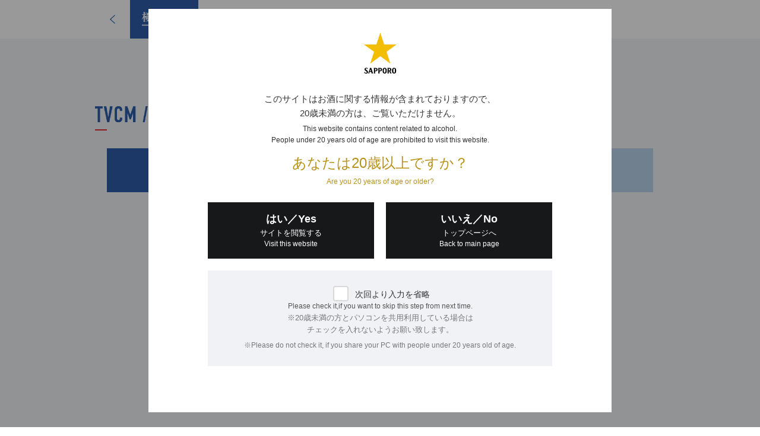

--- FILE ---
content_type: text/html; charset=UTF-8
request_url: https://www.sapporobeer.jp/gokuzero/cm/?rct=j&q=&esrc=s&source=video&cd=1&ved=0ahUKEwjGnL6IhYTNAhUCE5QKHSseBcUQtwIIGzAA&url=http%3A%2F%2Fwww.sapporobeer.jp%2Fgokuzero%2Fcm%2F&usg=AFQjCNF3lJd0winzwugmg7iRel475jWb9g&bvm=bv.123325700,d.dGo
body_size: 46445
content:
<!DOCTYPE html>
<html lang="ja" class="no-js">
  <head>
    <meta charset="UTF-8">
    <meta http-equiv="X-UA-COMPATIBLE" content="IE=edge">
    <meta name="viewport" content="width=device-width, initial-scale=1">
    <meta name="description" content="世界初!3つのゼロは、極ZERO!「極ZERO」のスペシャルサイトです。">
    <meta property="og:title" content="極ZERO | サッポロビール">
    <meta property="og:url" content="http://www.sapporobeer.jp/gokuzero/index.html">
    <meta property="og:description" content="世界初!3つのゼロは、極ZERO!「極ZERO」のスペシャルサイトです。">
    <meta property="og:site_name" content="極ZERO | サッポロビール">
    <meta property="og:type" content="website">
    <meta property="og:image" content="http://www.sapporobeer.jp/gokuzero/og.png">
    <title>TVCM / MOVIE | 極ZERO | サッポロビール</title>
    <link rel="stylesheet" type="text/css" href="/css/shared/common_sp.css" media="screen,tv,projection,print">
    <link rel="stylesheet" href="/css/shared/smartphone.css">
    <script src="/js/shared/import_sp.js"></script>
    <link rel="stylesheet" href="./../assets/css/main.css">
    <script src="./../assets/js/head.js"></script>
  <link rel="stylesheet" href="/common/css/migrate.css">
<link href="//c.marsflag.com/mf/mfx/1.0/css/mfx-sbox.css" rel="stylesheet" type="text/css" media="all" charset="UTF-8">
<link href="https://fonts.googleapis.com/css?family=Noto+Sans+JP:400,700|Barlow:400,700|Barlow+Condensed:500" rel="stylesheet">
<script src="/common/js/vendor/libs.js"></script>
<script src="/common/js/vendor/jquery.cookie.js"></script>
<script src="/common/js/all.min.js"></script>
<script type="text/javascript">
    !function(){
      var G = GALFSRAM = window.GALFSRAM || {}
      G.mfx = G.mfx || {}
      G.mfx.router_mode = 'history'
    }();
</script>
</head>
  <body class="js_showHeader js_showLoading cmPage">
    <div id="preloadSVG"></div>
    <div id="pageLoading">
      <div class="loading-content">
        <p><img src="./../assets/img/loading.png" alt="Loading"></p>
        <div class="loadBarBg">
          <div class="loadBar"></div>
        </div>
      </div>
    </div>
    <div id="header-wrapper">
      <div class="mf_finder_header" id="return-top">
<div id="sapporo-navigation-area">
  <header class="layout-header">
    <div class="layout-header_inner">
<h1 class="layout-header_logo" itemscope="itemscope" itemtype="http://schema.org/Organization"><a href="/"><img src="/common/img/layout/logo.png" alt="SAPPORO 乾杯をもっとおいしく" width="171" height="70"></a></h1>
<div class="voiceGuide">
  <dl>
    <dt>ページ内を移動するためのリンクです</dt>
    <dd>
      <ul>
        <li><a href="#globalNav">サイト内共通メニューへ移動します</a></li>
        <li><a href="#main">本文へ移動します</a></li>
        <li><a href="#footer">サイト共通情報へ移動します</a></li>
      </ul>
    </dd>
  </dl>
</div>

<nav id="globalNav" class="mf_finder_header">
  <div class="layout-header_nav-pc">
    <div class="secondary-nav">
      <ul>
        <li><a href="/support/">お客様サポート</a></li>
        <li><a href="/business/">飲食店様サポート</a></li>
        <li><a href="/english/">English</a></li>
        <li><a href="https://www.sapporoholdings.jp/" target="_blank">サッポロホールディングス</a></li>
        <li class="secondary-nav_search">
          <div class="secondary-nav_search_input js-pc-search">
            <mf-search-box ajax-url="//sm008x.marsflag.com/sapporo__beers__ce/x_search.x"
              submit-text=""
              serp-url="//www.sapporobeer.jp/search.html"
              ignore-search-result
              doctype-hidden
              options-hidden
              placeholder="検索キーワード"
            ></mf-search-box>
          </div>
        </li>
      </ul>
    </div>
    <div class="primary-nav">
      <ul>
        <li class="primary-nav_dropdown js-dropdown-menu">
          <a href="/product/">商品情報</a>
          <div class="mega-dropdown">
            <div class="mega-dropdown_inner">
            <div class="js-dropdown-menu_content">
              <div class="mega-dropdown_title2">商品カテゴリ別ブランド一覧</div>
              <div class="mega-dropdown_content2">
                <div class="mega-dropdown_content2_main">
                  <ul class="mega-dropdown_link-list">
                    <li><a href="/product/beer/"><div class="mega-dropdown_link-list_image"><img src="/common/img/layout/products-list_img09.jpg" alt="ビールテイスト"></div><div class="mega-dropdown_link-list_caption">ビールテイスト</div></a></li>
                    <li><a href="/product/sour/"><div class="mega-dropdown_link-list_image"><img src="/common/img/layout/products-list_img10.jpg" alt="チューハイ・サワー"></div><div class="mega-dropdown_link-list_caption">チューハイ・サワー</div></a></li>
                    <li><a href="/product/wine/"><div class="mega-dropdown_link-list_image"><img src="/common/img/layout/products-list_img11.jpg" alt="ワイン"></div><div class="mega-dropdown_link-list_caption">ワイン</div></a></li>
                    <li><a href="/product/shochu/"><div class="mega-dropdown_link-list_image"><img src="/common/img/layout/products-list_img12.jpg" alt="焼酎"></div><div class="mega-dropdown_link-list_caption">焼酎</div></a></li>
                    <li><a href="/product/japanese_liquor/"><div class="mega-dropdown_link-list_image"><img src="/common/img/layout/products-list_img13.jpg" alt="国産スピリッツ＆リキュール（梅酒含む）"></div><div class="mega-dropdown_link-list_caption">国産スピリッツ＆リキュール<br>（梅酒含む）</div></a></li>
                    <li><a href="/product/overseas_liquor/"><div class="mega-dropdown_link-list_image"><img src="/common/img/layout/products-list_img14.jpg" alt="輸入スピリッツ＆リキュール（ウイスキー含む）"></div><div class="mega-dropdown_link-list_caption">輸入スピリッツ＆リキュール<br>（ウイスキー含む）</div></a></li>
                  </ul>
                </div>
                <div class="mega-dropdown_content2_sub">
                  <ul class="mega-dropdown_link-list2">
                    <li><a href="/product/global/"><span class="mega-dropdown_link-list2_label">国外販売商品</span></a></li>
                    <li><a href="/product/business/"><span class="mega-dropdown_link-list2_label">飲食店専用商品</span></a></li>
                  </ul>
                  <ul class="mega-dropdown_link-list3">
                    <li><a href="/product/nutrition/" target="_blank"><span class="mega-dropdown_link-list3_label">栄養成分一覧</span></a></li>
                    <li><a href="/product/close/"><span class="mega-dropdown_link-list3_label">製造終了商品</span></a></li>
                  </ul>
                </div>
              </div>
            </div>
            </div>
          </div>
        </li>
        <li><a href="/movie/">CM・動画</a></li>
        <li><a href="/entertainment/">エンタメ</a></li>
        <li><a href="/feature/recipe/">レシピ</a></li>
        <li><a href="/brewery/">工場見学・ミュージアム</a></li>
        <li><a href="https://myaccount.sapporobeer.jp/campaign?purposeFlg=campaignList">キャンペーン</a></li>
        <li class="primary-nav_myaccount"><a href="https://myaccount.sapporobeer.jp/">マイアカウント</a></li>
        <li class="primary-nav_company"><a href="/company/">企業情報</a></li>
        <li class="primary-nav_employment"><a href="/employment/">採用情報</a></li>
      </ul>
    </div>
  </div>
  <!-- /.layout-header_nav-pc -->

  <div class="layout-header_nav-sp">
    <p class="drawer-handle"><a><span>MENU</span></a></p>
    <div class="drawer-menu">
      <p class="drawer-handle"><a><span>MENU</span></a></p>
      <div class="primary-nav">
        <ul>
          <li class="search-area"><div class="search-area_content js-sp-search_content">
            <mf-search-box ajax-url="//sm008x.marsflag.com/sapporo__beers__ce/x_search.x"
              submit-text=""
              serp-url="//www.sapporobeer.jp/search.html"
              ignore-search-result
              doctype-hidden
              options-hidden
              placeholder="検索キーワード"
            ></mf-search-box>
          </div></li>
          <li class="accordion-menu js-accordion">
            <span>商品情報<a href="#" class="js-accordion-handle">開閉</a></span>
            <div class="accordion-menu_content js-accordion-content">
              <ul>
                <li><a href="/product/">商品カテゴリ一覧</a></li>
                <li class="accordion-menu_content_title">商品カテゴリ別ブランド一覧</li>
                <li><a href="/product/beer/">ビールテイスト</a></li>
                <li><a href="/product/sour/">チューハイ・サワー</a></li>
                <li><a href="/product/wine/">ワイン</a></li>
                <li><a href="/product/shochu/">焼酎</a></li>
                <li><a href="/product/japanese_liquor/">国産スピリッツ＆リキュール（梅酒含む）</a></li>
                <li><a href="/product/overseas_liquor/">輸入スピリッツ＆リキュール（ウイスキー含む）</a></li>
              </ul>
              <ul>
                <li><a href="/product/global/">国外販売商品</a></li>
                <li><a href="/product/business/">飲食店専用商品</a></li>
                <li><a href="/product/nutrition/" target="_blank">栄養成分一覧</a></li>
                <li><a href="/product/close/">製造終了商品</a></li>
              </ul>
            </div>
          </li>
          <li><a href="/movie/">CM・動画</a></li>
          <li><a href="/entertainment/">エンタメ</a></li>
          <li><a href="/feature/recipe/">レシピ</a></li>
          <li><a href="/brewery/">工場見学・ミュージアム</a></li>
          <li><a href="https://myaccount.sapporobeer.jp/campaign?purposeFlg=campaignList">キャンペーン</a></li>
          <li class="primary-nav_myaccount"><a href="https://myaccount.sapporobeer.jp/">マイアカウント</a></li>
          <li class="primary-nav_company"><a href="/company/">企業情報</a></li>
          <li class="primary-nav_employment"><a href="/employment/">採用情報</a></li>
        </ul>
      </div>
      <div class="secondary-nav">
        <ul>
          <li class="support_link"><a class="icon_arrow" href="/support/">お客様サポート</a></li>
          <li class="support_link"><a class="icon_arrow" href="/business/">飲食店様サポート</a></li>
          <li class="secondary-nav_english"><a href="/english/">English</a></li>
          <li class="mb30"><a href="https://www.sapporoholdings.jp/" target="_blank">サッポロホールディングス</a></li>
        </ul>
      </div>
    </div>
    <div class="search-area js-sp-search">
      <p class="search-area_handle js-sp-search_handle"><a>検索する</a></p>
      <div class="search-area_content js-sp-search_content">
        <mf-search-box ajax-url="//sm008x.marsflag.com/sapporo__beers__ce/x_search.x"
          submit-text=""
          serp-url="//www.sapporobeer.jp/search.html"
          ignore-search-result
          doctype-hidden
          options-hidden
          placeholder="検索キーワード"
        ></mf-search-box>
      </div>
    </div>
  </div>
  <!-- /.layout-header_nav-sp -->
</nav>
<div id="main"></div>
    </div>
  </header>
</div>
<!-- /sapporo-navigation-area -->

<div class="sp-all">
<div class="sp-area-header">
  <header class="layout-header">
    <div class="layout-header_inner">
<h1 class="layout-header_logo" itemscope="itemscope" itemtype="http://schema.org/Organization"><a href="/"><img src="/common/img/layout/logo.png" alt="SAPPORO 乾杯をもっとおいしく" width="171" height="70"></a></h1>
<div class="voiceGuide">
  <dl>
    <dt>ページ内を移動するためのリンクです</dt>
    <dd>
      <ul>
        <li><a href="#globalNav">サイト内共通メニューへ移動します</a></li>
        <li><a href="#main">本文へ移動します</a></li>
        <li><a href="#footer">サイト共通情報へ移動します</a></li>
      </ul>
    </dd>
  </dl>
</div>

<nav id="globalNav" class="mf_finder_header">
  <div class="layout-header_nav-pc">
    <div class="secondary-nav">
      <ul>
        <li><a href="/support/">お客様サポート</a></li>
        <li><a href="/business/">飲食店様サポート</a></li>
        <li><a href="/english/">English</a></li>
        <li><a href="https://www.sapporoholdings.jp/" target="_blank">サッポロホールディングス</a></li>
        <li class="secondary-nav_search">
          <div class="secondary-nav_search_input js-pc-search">
            <mf-search-box ajax-url="//sm008x.marsflag.com/sapporo__beers__ce/x_search.x"
              submit-text=""
              serp-url="//www.sapporobeer.jp/search.html"
              ignore-search-result
              doctype-hidden
              options-hidden
              placeholder="検索キーワード"
            ></mf-search-box>
          </div>
        </li>
      </ul>
    </div>
    <div class="primary-nav">
      <ul>
        <li class="primary-nav_dropdown js-dropdown-menu">
          <a href="/product/">商品情報</a>
          <div class="mega-dropdown">
            <div class="mega-dropdown_inner">
            <div class="js-dropdown-menu_content">
              <div class="mega-dropdown_title2">商品カテゴリ別ブランド一覧</div>
              <div class="mega-dropdown_content2">
                <div class="mega-dropdown_content2_main">
                  <ul class="mega-dropdown_link-list">
                    <li><a href="/product/beer/"><div class="mega-dropdown_link-list_image"><img src="/common/img/layout/products-list_img09.jpg" alt="ビールテイスト"></div><div class="mega-dropdown_link-list_caption">ビールテイスト</div></a></li>
                    <li><a href="/product/sour/"><div class="mega-dropdown_link-list_image"><img src="/common/img/layout/products-list_img10.jpg" alt="チューハイ・サワー"></div><div class="mega-dropdown_link-list_caption">チューハイ・サワー</div></a></li>
                    <li><a href="/product/wine/"><div class="mega-dropdown_link-list_image"><img src="/common/img/layout/products-list_img11.jpg" alt="ワイン"></div><div class="mega-dropdown_link-list_caption">ワイン</div></a></li>
                    <li><a href="/product/shochu/"><div class="mega-dropdown_link-list_image"><img src="/common/img/layout/products-list_img12.jpg" alt="焼酎"></div><div class="mega-dropdown_link-list_caption">焼酎</div></a></li>
                    <li><a href="/product/japanese_liquor/"><div class="mega-dropdown_link-list_image"><img src="/common/img/layout/products-list_img13.jpg" alt="国産スピリッツ＆リキュール（梅酒含む）"></div><div class="mega-dropdown_link-list_caption">国産スピリッツ＆リキュール<br>（梅酒含む）</div></a></li>
                    <li><a href="/product/overseas_liquor/"><div class="mega-dropdown_link-list_image"><img src="/common/img/layout/products-list_img14.jpg" alt="輸入スピリッツ＆リキュール（ウイスキー含む）"></div><div class="mega-dropdown_link-list_caption">輸入スピリッツ＆リキュール<br>（ウイスキー含む）</div></a></li>
                  </ul>
                </div>
                <div class="mega-dropdown_content2_sub">
                  <ul class="mega-dropdown_link-list2">
                    <li><a href="/product/global/"><span class="mega-dropdown_link-list2_label">国外販売商品</span></a></li>
                    <li><a href="/product/business/"><span class="mega-dropdown_link-list2_label">飲食店専用商品</span></a></li>
                  </ul>
                  <ul class="mega-dropdown_link-list3">
                    <li><a href="/product/nutrition/" target="_blank"><span class="mega-dropdown_link-list3_label">栄養成分一覧</span></a></li>
                    <li><a href="/product/close/"><span class="mega-dropdown_link-list3_label">製造終了商品</span></a></li>
                  </ul>
                </div>
              </div>
            </div>
            </div>
          </div>
        </li>
        <li><a href="/movie/">CM・動画</a></li>
        <li><a href="/entertainment/">エンタメ</a></li>
        <li><a href="/feature/recipe/">レシピ</a></li>
        <li><a href="/brewery/">工場見学・ミュージアム</a></li>
        <li><a href="https://myaccount.sapporobeer.jp/campaign?purposeFlg=campaignList">キャンペーン</a></li>
        <li class="primary-nav_myaccount"><a href="https://myaccount.sapporobeer.jp/">マイアカウント</a></li>
        <li class="primary-nav_company"><a href="/company/">企業情報</a></li>
        <li class="primary-nav_employment"><a href="/employment/">採用情報</a></li>
      </ul>
    </div>
  </div>
  <!-- /.layout-header_nav-pc -->

  <div class="layout-header_nav-sp">
    <p class="drawer-handle"><a><span>MENU</span></a></p>
    <div class="drawer-menu">
      <p class="drawer-handle"><a><span>MENU</span></a></p>
      <div class="primary-nav">
        <ul>
          <li class="search-area"><div class="search-area_content js-sp-search_content">
            <mf-search-box ajax-url="//sm008x.marsflag.com/sapporo__beers__ce/x_search.x"
              submit-text=""
              serp-url="//www.sapporobeer.jp/search.html"
              ignore-search-result
              doctype-hidden
              options-hidden
              placeholder="検索キーワード"
            ></mf-search-box>
          </div></li>
          <li class="accordion-menu js-accordion">
            <span>商品情報<a href="#" class="js-accordion-handle">開閉</a></span>
            <div class="accordion-menu_content js-accordion-content">
              <ul>
                <li><a href="/product/">商品カテゴリ一覧</a></li>
                <li class="accordion-menu_content_title">商品カテゴリ別ブランド一覧</li>
                <li><a href="/product/beer/">ビールテイスト</a></li>
                <li><a href="/product/sour/">チューハイ・サワー</a></li>
                <li><a href="/product/wine/">ワイン</a></li>
                <li><a href="/product/shochu/">焼酎</a></li>
                <li><a href="/product/japanese_liquor/">国産スピリッツ＆リキュール（梅酒含む）</a></li>
                <li><a href="/product/overseas_liquor/">輸入スピリッツ＆リキュール（ウイスキー含む）</a></li>
              </ul>
              <ul>
                <li><a href="/product/global/">国外販売商品</a></li>
                <li><a href="/product/business/">飲食店専用商品</a></li>
                <li><a href="/product/nutrition/" target="_blank">栄養成分一覧</a></li>
                <li><a href="/product/close/">製造終了商品</a></li>
              </ul>
            </div>
          </li>
          <li><a href="/movie/">CM・動画</a></li>
          <li><a href="/entertainment/">エンタメ</a></li>
          <li><a href="/feature/recipe/">レシピ</a></li>
          <li><a href="/brewery/">工場見学・ミュージアム</a></li>
          <li><a href="https://myaccount.sapporobeer.jp/campaign?purposeFlg=campaignList">キャンペーン</a></li>
          <li class="primary-nav_myaccount"><a href="https://myaccount.sapporobeer.jp/">マイアカウント</a></li>
          <li class="primary-nav_company"><a href="/company/">企業情報</a></li>
          <li class="primary-nav_employment"><a href="/employment/">採用情報</a></li>
        </ul>
      </div>
      <div class="secondary-nav">
        <ul>
          <li class="support_link"><a class="icon_arrow" href="/support/">お客様サポート</a></li>
          <li class="support_link"><a class="icon_arrow" href="/business/">飲食店様サポート</a></li>
          <li class="secondary-nav_english"><a href="/english/">English</a></li>
          <li class="mb30"><a href="https://www.sapporoholdings.jp/" target="_blank">サッポロホールディングス</a></li>
        </ul>
      </div>
    </div>
    <div class="search-area js-sp-search">
      <p class="search-area_handle js-sp-search_handle"><a>検索する</a></p>
      <div class="search-area_content js-sp-search_content">
        <mf-search-box ajax-url="//sm008x.marsflag.com/sapporo__beers__ce/x_search.x"
          submit-text=""
          serp-url="//www.sapporobeer.jp/search.html"
          ignore-search-result
          doctype-hidden
          options-hidden
          placeholder="検索キーワード"
        ></mf-search-box>
      </div>
    </div>
  </div>
  <!-- /.layout-header_nav-sp -->
</nav>
<div id="main"></div>
    </div>
  </header>
</div>
<!-- /sp-area-header -->
</div>
</div>
    </div>
    <div id="rootContainer">
      <header class="headerNav cmPage">
        <div class="headerGroup"><a href="./../" class="back-btn">
            <div class="svg-arrow"><img src="./../assets/img/icon-arrow-left_b.png" alt="back" class="svg-arrow-hover"></div></a>
          <h1>
            <div class="logo-top"><img src="./../assets/img/logo-gokuzero-top.png" alt="極ゼロ"></div>
          </h1>
        </div>
      </header>
      <main>
        <section class="Section-cm">
          <h2>
            <div class="inner"><img src="./../assets/img/nav-special-bottom-01.png" alt="TVCM / MOVIE"></div>
          </h2>
          <nav class="cm-tabNav js_tabNav">
            <ul>
              <li>
                <button data-id="tvcm" class="tvcm js_current"><img src="./../assets/img/icon-arrow-right_b.png" alt="" class="svg-arrow"><img src="./../assets/img/cm-tvcm.png" alt="TVCM" class="svg-txt"><img src="./../assets/img/cm-tvcm_h.png" alt="TVCM" class="svg-txt-current"></button>
              </li>
              <li>
                <button data-id="making" class="making"><img src="./../assets/img/icon-arrow-right_b.png" alt="" class="svg-arrow"><img src="./../assets/img/cm-making.png" alt="MAKING" class="svg-txt"><img src="./../assets/img/cm-making_h.png" alt="MAKING" class="svg-txt-current"></button>
              </li>
              <li>
                <button data-id="promotion" class="promotion"><img src="./../assets/img/icon-arrow-right_b.png" alt="" class="svg-arrow"><img src="./../assets/img/cm-promotion.png" alt="PROMOTION" class="svg-txt"><img src="./../assets/img/cm-promotion_h.png" alt="PROMOTION" class="svg-txt-current"></button>
              </li>
            </ul>
          </nav>
          <div class="cm_tabContainer js_tabContainer">
            <div id="tvcm" class="cm_tabContent js_tabContent js_current">
              <section class="content-cm">
                <h3><span class="icon"><img src="./../assets/img/icon-new_b.png" alt="NEW"></span><span class="txt">夏は極キン！篇</span></h3>
                <div class="embed-container movie-content">
                  <iframe src="http://www.youtube.com/embed/xrmQjjjedog?rel=0" frameBorder="0" allowFullscreen></iframe>
                </div>
                <p>3つのゼロが大好評の極ZEROをもっとおいしく飲む方法、その名も「極キン！」。極ZEROをキンキンに冷やすと、そのスッキリ爽快なおいしさに磨きがかかって、暑い夏にはたまらないんです！今回のCMでは、そんな「極キン！」を一刻も早く楽しめる裏技「急速極キン！回し」に、三村さんと桐谷さんが挑戦しました。ゴクッと飲めば、キーンと体中にしみわたる想像以上のおいしさ…！たまらずぶるっと震える2人の表情は必見です！日本の夏の蒸し暑さを吹き飛ばすキンキンで爽快なおいしさ「極キン！」を、ご家庭でぜひお試しください！</p>
              </section>
              <section class="content-backNumber">
                <h3><img src="./../assets/img/cm-back_number.png" alt="BACK NUMBER"></h3>
                <div class="backNumber-column">
                  <section class="column">
                    <h4>極ZERO サーフィンアゲイン篇 15秒</h4>
                    <div class="embed-container movie-content">
                      <iframe src="http://www.youtube.com/embed/d5nA4LnAWaY?rel=0" frameBorder="0" allowFullscreen></iframe>
                    </div>
                    <p>三村さんが「人生をもっともっと面白くしたい！」という“よくばり”な想いから、なんと30年ぶりにサーフィンに挑戦！日々お茶の間に笑顔を届けている三村さんが、笑いを封印して臨んだリアルガチのチャレンジに完全密着。最後には、勇敢なチャレンジを見守った仲間と新しい極ＺＥＲＯで乾杯するという最高の“よくばり”を体現してくれました。</p>
                  </section>
                  <section class="column">
                    <h4>極ZERO キリタニメシ篇 15秒</h4>
                    <div class="embed-container movie-content">
                      <iframe src="http://www.youtube.com/embed/7XXp-gqjYns?rel=0" frameBorder="0" allowFullscreen></iframe>
                    </div>
                    <p>桐谷さんがSNSでも話題の手料理、通称「キリタニメシ」を披露！多忙な毎日でも料理を欠かさない桐谷さんの手際の良さと、想像を超える豪快な食べっぷり、そして、思わずこぼれる幸せいっぱいの笑顔にご注目ください！</p>
                  </section>
                </div>
              </section>
            </div>
            <div id="making" class="cm_tabContent js_tabContent">
              <section class="content-cm">
                <h3><span class="icon"><img src="./../assets/img/icon-new_b.png" alt="NEW"></span><span class="txt">極ZERO メイキング 夏は極キン！篇</span></h3>
                <div class="embed-container movie-content">
                  <iframe src="http://www.youtube.com/embed/ZIeIyfEwj4o?rel=0" frameBorder="0" allowFullscreen></iframe>
                </div>
                <p>今回のCMの舞台となったのは、昔ながらの縁側が残る風情豊かな日本家屋。撮影はまだまだ肌寒い春先に行われましたが、アロハシャツ姿の三村さん、Tシャツ姿の桐谷さんが元気に登場すると、現場は一気に夏気分に！風鈴や朝顔などの風物詩に囲まれた2人は「一足先に夏を味わってる感じ」とゴキゲンです。早速、氷をボウルにあけて極ZEROの缶をくるくる回し始めると、さすが3年前から共演しているだけあって息もピッタリ。どちらが早くキンキンに冷やせるか真剣勝負を始めたと思ったら、お互いにちょっかいを出し合うほほえましい場面も。最後にはキンキンの極ZEROをほっぺたにくっつける桐谷さんのイタズラに、たまらず「キーーーン！」と渾身の変顔で固まってしまう三村さん！くるくる変わるその表情に、現場スタッフ一同、こらえきれずに何度も大爆笑させられてしまいました…！撮影後の2人に感想を尋ねると「家にあるものだけで即キンキンにできちゃうからスゴいよね！」「ゲームみたいで盛り上がりました！」と、心から楽しんだ様子。みなさんもCMの三村さんと桐谷さんをお手本に、ぜひ「極キン！」にチャレンジしてみてください！</p>
              </section>
              <section class="content-backNumber">
                <h3><img src="./../assets/img/cm-back_number.png" alt="BACK NUMBER"></h3>
                <div class="backNumber-column">
                  <section class="column">
                    <h4>極ZERO メイキング<br>サーフィンアゲイン篇</h4>
                    <div class="embed-container movie-content">
                      <iframe src="http://www.youtube.com/embed/2OrMa0rcVcY?rel=0" frameBorder="0" allowFullscreen></iframe>
                    </div>
                    <p>
                      30年ぶりのサーフィンの舞台に選ばれたのは、伊豆半島のとあるビーチ。
                      はじめこそ、少し緊張気味に見えた三村さんでしたが、
                      よく晴れた天候のもと、太平洋を目の前にするやいなや「帰ってきたよ、俺の海！」と気合十分。
                      撮影中は、サーフィンにはあまり適していない波を見て「今はやめたほうがいいかも！」と
                      判断を下すなど、元サーファーらしい一面も。
                      午後になり、波のサイズも整ってきて、
                      地元サーファーのみなさんの手も借りながら、いざ沖へとパドリングする三村さん。
                      決定的な瞬間を逃すまいと、用意されたカメラはなんと計8台！
                      スタッフも万全の体制で波乗りチャレンジを見守ります。
                      何度も何度も強い波に打たれても、
                      決してあきらめない三村さんの姿に、胸を打たれる一同。
                      地元のサーファー曰く「サイズは腰～胸で、中・上級者向けの波です」とのこと。
                      そして、サーフィンシーンの撮影開始から約3時間、遂に決まった見事なテイクオフに、
                      ビーチからは拍手と歓声が巻き起こります！
                      当の本人も「立った？立ったよね？」と驚きと興奮を隠せません。
                      満身創痍の三村さんが突き上げた渾身のガッツポーズに、
                      ぐっと熱いものが込み上げる最高の現場となりました。
                      今回のチャレンジで使用した二匹の亀が描かれたサーフボードは、
                      実は、イラストが得意な三村さんのオリジナルデザイン！
                      メイキング映像ではその貴重な制作風景もご覧いただけます。
                    </p>
                  </section>
                  <section class="column">
                    <h4>極ZERO メイキング<br>キリタニメシ篇</h4>
                    <div class="embed-container movie-content">
                      <iframe src="http://www.youtube.com/embed/I9-srr8LLlQ?rel=0" frameBorder="0" allowFullscreen></iframe>
                    </div>
                    <p>
                      桐谷さんの家庭的な一面を最大限に引き出そうと、
                      まるで本当に実家に帰省したようなリラックスムードで始まった今回の撮影。
                      ゆるめのシャツにジーンズというおうちスタイルでキッチンに立つと、
                      さっそく手際よく調理を進めていく桐谷さん。
                      トントンと包丁の音を響かせながら「絶対おいしいから！」と自信を覗かせます。
                      さすが普段から料理をしているだけあって、大きな中華鍋の扱いもお手のもの。
                      フライパンで焼き上げた餃子をお皿にひっくり返す難しいシーンでも、
                      見事に一発OKを出してスタッフを驚かせていました。
                      キリタニメシを楽しく作る秘訣は？という質問には、
                      「だいたい、ですかね！」と笑顔で回答。
                      細かい味付けや盛り付けにこだわりすぎず、おいしく食べることを
                      最優先にすれば、忙しい合間の自炊も続けられるのだそう。
                      そうして食卓にボリューム満点の料理が並ぶと、待ちに待った食事タイム！
                      もぐもぐほおばるその至福の表情は、見ているだけで幸せ…！
                      と思っていた矢先、「良かったらどうぞ！」と
                      スタッフ一人一人に手料理をおすそ分けしてくれた桐谷さん！
                      最後までおいしい香りと笑顔が絶えない、ほっこりした撮影となりました。
                    </p>
                  </section>
                </div>
              </section>
            </div>
            <div id="promotion" class="cm_tabContent js_tabContent">
              <section class="content-cm">
                <h3><span class="icon"><img src="./../assets/img/icon-new_b.png" alt="NEW"></span><span class="txt">極ZERO 店頭用ビデオ</span></h3>
                <div class="embed-container movie-content">
                  <iframe src="http://www.youtube.com/embed/deiR04xnLn8?rel=0" frameBorder="0" allowFullscreen></iframe>
                </div>
                <p>3つのゼロが大好評の極ZEROをもっとおいしく飲む方法、その名も「極キン！」。極ZEROをキンキンに冷やすと、そのスッキリ爽快なおいしさに磨きがかかって、暑い夏にはたまらないんです！そんな「極キン！」を一刻も早く楽しめる裏技「急速極キン！回し」に初挑戦した三村さんと桐谷さんに感想をうかがいました。お二人は一体どんなシチュエーションで「極キン！」を楽しみたいのでしょうか･･･？ご注目ください！</p>
              </section>
              <div class="content-backNumber">
                <div class="backNumber-column">
                  <section class="column">
                    <h3>三村マサカズの極キン！をもっとおいしく飲める6つの方法</h3>
                    <div class="embed-container movie-content-promotion">
                      <iframe src="http://www.youtube.com/embed/8t1SxZ3TCag?rel=0" frameBorder="0" allowFullscreen></iframe>
                    </div>
                  </section>
                  <section class="column">
                    <h3>桐谷美玲の極キン！をもっとおいしく飲める6つの方法</h3>
                    <div class="embed-container movie-content-promotion">
                      <iframe src="http://www.youtube.com/embed/vlJbmhTuKnI?rel=0" frameBorder="0" allowFullscreen></iframe>
                    </div>
                  </section>
                </div>
              </div>
            </div>
          </div>
          <section class="content-member">
            <div class="column">
              <figure class="profile-img"><img src="./../media/cm/cm-profile-01.jpg" alt=""></figure>
              <h3>三村マサカズさん</h3>
              <p>生年月日: 1967年6月8日生 出身地: 東京都</p>
              <p>高校の同級生だった大竹一樹と、1988年にお笑いコンビ「バカルディ」結成。<br>現在は「さまぁ～ず」として数々のテレビ番組等で活躍している。</p>
              <section class="profile-list">
                <h4>レギュラー番組</h4>
                <ul>
                  <li>テレビ朝日「Qさま！！」</li>
                  <li>テレビ朝日「さまぁ～ず×さまぁ～ず」</li>
                  <li>テレビ東京「モヤモヤさまぁ～ず2」</li>
                  <li>テレビ東京「さまスポ」</li>
                  <li>TBS「世界さまぁ～リゾート」</li>
                  <li>フジテレビ「さまぁ～ずの神ギ問」</li>
                  <li>dTV「トゥルルさまぁ～ず」</li>
                  <li>ニッポン放送「みむこじラジオ！」など。</li>
                </ul>
              </section>
            </div>
            <div class="column">
              <figure class="profile-img"><img src="./../media/cm/cm-profile-02.jpg" alt=""></figure>
              <h3>桐谷美玲さん</h3>
              <p>生年月日: 1989年12月16日生 出身地：千葉県</p>
              <p>2006年に映画「春の居場所」でデビュー。映画・ドラマ・CM・舞台などで活躍中。<br>現在は報道番組のキャスターも務める等、活躍は多岐にわたる。現在放送中のドラマ「人は見た目が100パーセント」に出演中。</p>
              <section class="profile-list">
                <h4>代表作品</h4>
                <ul>
                  <li>ドラマ「人は見た目が100パーセント」「好きな人がいること」「スミカスミレ」</li>
                  <li>映画「ヒロイン失格」「暗殺教室」「女子ーズ」「100回泣くこと」「逆転裁判」「荒川アンダー　ザ　ブリッジ」など</li>
                </ul>
              </section>
            </div>
          </section>
        </section>
      </main>
    </div>
    <nav class="breadcrumbs">
      <ol>
        <li><a href="/"><img src="/common/img/layout/footer-breadcrumbs_img01.png" alt="">ホーム</a></li>
        <li><a href="/product/">商品情報</a> </li>
        <li><a href="/gokuzero/">極ZERO</a> </li>
        <li>TVCM / MOVIE</li>
      </ol>
      <!-- /.breadcrumbs -->
    </nav>
    <div id="sapporo-footer-area">
  <footer class="layout-footer" id="footer">
    <div class="layout-footer_inner">
      <p class="layout-footer_return-top js-return-top"><a href="#return-top">ページの上部に戻る</a></p>
      <p class="layout-footer_logo"><a href="/"><img src="/common/img/layout/logo.svg" alt="SAPPORO" width="95" height="120"></a></p>
      <div class="layout-footer_sns">
        <ul>
          <li><a href="http://www.facebook.com/sapporobeer" target="_blank" class="m-no-icon"><img src="/common/img/layout/footer-sns_img_facebook.svg" width="11" height="22" alt="Facebook"></a></li>
          <li><a href="https://twitter.com/SapporoBeer" target="_blank" class="m-no-icon"><img src="/common/img/layout/footer-sns_img_x.png" width="22" height="23" alt="X"></a></li>
          <li><a href="http://www.youtube.com/user/SapporoBrewery/" target="_blank" class="m-no-icon"><img src="/common/img/layout/footer-sns_img_youtube.png" width="25" height="18" alt="Youtube"></a></li>
          <li><a href="https://www.instagram.com/sapporobeer.jp" target="_blank" class="m-no-icon"><img src="/common/img/layout/footer-sns_img_instagram.svg" width="24" height="24" alt="Instagram"></a></li>
        </ul>
        <p><a href="/social/">サッポロビールソーシャルメディア公式アカウント</a></p>
      </div>
      <div class="layout-footer_nav">
        <ul>
          <li><a href="/product/">商品情報</a></li>
          <li><a href="/movie/">CM・動画</a></li>
          <li><a href="/entertainment/">エンタメ</a></li>
          <li><a href="/feature/recipe/">レシピ</a></li>
          <li><a href="/brewery/">工場見学・ミュージアム</a></li>
          <li><a href="https://myaccount.sapporobeer.jp/campaign?purposeFlg=campaignList">キャンペーン</a></li>
        </ul>
        <ul>
          <li><a href="/company/">企業情報</a></li>
          <li><a href="/employment/">採用情報</a></li>
          <li><a class="m-no-icon" href="https://myaccount.sapporobeer.jp/">マイアカウント</a></li>
          <li><a href="/membership/">会員規約</a></li>
          <li><a href="/support/">お客様サポート</a></li>
          <li><a href="/business/">飲食店様サポート</a></li>
        </ul>
        <ul>
          <li><a href="/terms/">ご利用規約</a></li>
          <li><a href="/terms/#anchor-02">快適なご利用のために</a></li>
          <li><a href="/privacy/">プライバシーポリシー</a></li>
          <li><a href="/accessibility/">アクセシビリティポリシー</a></li>
          <li><a href="/social/communityguideline/">公式アカウントコミュニケーションガイドライン</a></li>
        </ul>
      </div>
      <div class="layout-footer_group-link">
        <ul>
          <li><a href="/">サッポロビール株式会社</a></li>
          <li><a href="https://www.sapporoholdings.jp" target="_blank" >サッポロホールディングス</a></li>
        </ul>
      </div>
    </div>
    <div class="layout-footer_lower">
      <div class="layout-footer_inner">
        <div class="layout-footer_note">
          <p><img src="/common/img/layout/footer-note_img01.png" width="475" height="36" alt="STOP!20歳未満飲酒・飲酒運転。妊娠中や授乳期の飲酒はやめましょう。お酒は楽しく適量で。のんだあとはリサイクル"></p>
        </div>
        <p class="layout-footer_copyright"><img src="/common/img/layout/footer_copyright_logo01.svg" alt="サッポロビール株式会社" width="182" height="16">&copy;SAPPORO BREWERIES LTD. All rights reserved.</p>
      </div>
    </div>
  <!-- /.layout-footer -->
  </footer>
</div>

<div class="sp-area-footer">
  <footer class="layout-footer" id="footer">
    <div class="layout-footer_inner">
      <p class="layout-footer_return-top js-return-top"><a href="#return-top">ページの上部に戻る</a></p>
      <p class="layout-footer_logo"><a href="/"><img src="/common/img/layout/logo.svg" alt="SAPPORO" width="95" height="120"></a></p>
      <div class="layout-footer_sns">
        <ul>
          <li><a href="http://www.facebook.com/sapporobeer" target="_blank" class="m-no-icon"><img src="/common/img/layout/footer-sns_img_facebook.svg" width="11" height="22" alt="Facebook"></a></li>
          <li><a href="https://twitter.com/SapporoBeer" target="_blank" class="m-no-icon"><img src="/common/img/layout/footer-sns_img_x.png" width="22" height="23" alt="X"></a></li>
          <li><a href="http://www.youtube.com/user/SapporoBrewery/" target="_blank" class="m-no-icon"><img src="/common/img/layout/footer-sns_img_youtube.png" width="25" height="18" alt="Youtube"></a></li>
          <li><a href="https://www.instagram.com/sapporobeer.jp" target="_blank" class="m-no-icon"><img src="/common/img/layout/footer-sns_img_instagram.svg" width="24" height="24" alt="Instagram"></a></li>
        </ul>
        <p><a href="/social/">サッポロビールソーシャルメディア公式アカウント</a></p>
      </div>
      <div class="layout-footer_nav">
        <ul>
          <li><a href="/product/">商品情報</a></li>
          <li><a href="/movie/">CM・動画</a></li>
          <li><a href="/entertainment/">エンタメ</a></li>
          <li><a href="/feature/recipe/">レシピ</a></li>
          <li><a href="/brewery/">工場見学・ミュージアム</a></li>
          <li><a href="https://myaccount.sapporobeer.jp/campaign?purposeFlg=campaignList">キャンペーン</a></li>
        </ul>
        <ul>
          <li><a href="/company/">企業情報</a></li>
          <li><a href="/employment/">採用情報</a></li>
          <li><a class="m-no-icon" href="https://myaccount.sapporobeer.jp/">マイアカウント</a></li>
          <li><a href="/membership/">会員規約</a></li>
          <li><a href="/support/">お客様サポート</a></li>
          <li><a href="/business/">飲食店様サポート</a></li>
        </ul>
        <ul>
          <li><a href="/terms/">ご利用規約</a></li>
          <li><a href="/terms/#anchor-02">快適なご利用のために</a></li>
          <li><a href="/privacy/">プライバシーポリシー</a></li>
          <li><a href="/accessibility/">アクセシビリティポリシー</a></li>
          <li><a href="/social/communityguideline/">公式アカウントコミュニケーションガイドライン</a></li>
        </ul>
      </div>
      <div class="layout-footer_group-link">
        <ul>
          <li><a href="/">サッポロビール株式会社</a></li>
          <li><a href="https://www.sapporoholdings.jp" target="_blank" >サッポロホールディングス</a></li>
        </ul>
      </div>
    </div>
    <div class="layout-footer_lower">
      <div class="layout-footer_inner">
        <div class="layout-footer_note">
          <p><img src="/common/img/layout/footer-note_img01.png" width="475" height="36" alt="STOP!20歳未満飲酒・飲酒運転。妊娠中や授乳期の飲酒はやめましょう。お酒は楽しく適量で。のんだあとはリサイクル"></p>
        </div>
        <p class="layout-footer_copyright"><img src="/common/img/layout/footer_copyright_logo01.svg" alt="サッポロビール株式会社" width="182" height="16">&copy;SAPPORO BREWERIES LTD. All rights reserved.</p>
      </div>
    </div>
  <!-- /.layout-footer -->
  </footer>
</div>
<!-- /sapporo-footer-area -->

<script src="//c.marsflag.com/mf/mfx/1.0/js/mfx-serp.js" charset="UTF-8"></script>

    <script src="./../assets/js/lib.js"></script>
    <script src="./../assets/js/body.js"></script><script type="text/javascript" class="microad_blade_track">
    <!--
        var microad_blade_jp = microad_blade_jp || { 'params' : new Array(), 'complete_map' : new Object() };
        (function() {
        var param = {'co_account_id' : '13679', 'group_id' : '', 'country_id' : '1', 'ver' : '2.1.0'};
        microad_blade_jp.params.push(param);
        var src = (location.protocol == 'https:')
        ? 'https://d-track.send.microad.jp/js/blade_track_jp.js' : 'http://d-cache.microad.jp/js/blade_track_jp.js';
        var bs = document.createElement('script');
        bs.type = 'text/javascript'; bs.async = true;
        bs.charset = 'utf-8'; bs.src = src;
        var s = document.getElementsByTagName('script')[0];
        s.parentNode.insertBefore(bs, s);
        })();
    -->
    </script>
  </body>
</html>

--- FILE ---
content_type: text/html; charset=UTF-8
request_url: https://www.sapporobeer.jp/js/shared/bajl.pseudoDialogInitial.html
body_size: 259
content:
<!DOCTYPE html PUBLIC "-//W3C//DTD XHTML 1.0 Transitional//EN" "http://www.w3.org/TR/xhtml1/DTD/xhtml1-transitional.dtd">
<html xmlns="http://www.w3.org/1999/xhtml" xml:lang="ja" lang="ja">
<head>
<meta http-equiv="X-UA-Compatible" content="IE=EmulateIE7" />
<meta http-equiv="Content-Type" content="text/html;charset=utf-8" />
<title>bajl.pseudoDialogInitial.html</title>
</head>
<body>
</body>
</html>

--- FILE ---
content_type: text/css
request_url: https://www.sapporobeer.jp/css/shared/common_sp.css
body_size: 17773
content:
@charset "UTF-8";

/* ============================== base_sp.css ============================== */

html { font-size: 100%; } body { margin: 0; padding: 0; width: auto !important; _height: 100%; background-color: #f0ebdf; } #sapporo-header-area, #sapporo-navigation-area, #sapporo-topicpath-area, #sapporo-footer-area, #sapporo-related-area { font-family: 'ヒラギノ角ゴ ProN W3','Hiragino Kaku Gothic ProN','ヒラギノ角ゴ Pro W3','Hiragino Kaku Gothic Pro','Meiryo UI','MS UI Gothic','メイリオ',Meiryo,'ＭＳ Ｐゴシック',sans-serif; font-size: 12px; *font-size: 75%; line-height: 1.5; color: #4d3b17; } #sapporo-header-area p, #sapporo-navigation-area p, #sapporo-topicpath-area p, #sapporo-footer-area p, #sapporo-related-area p { margin: 0; padding: 0; } #sapporo-header-area img, #sapporo-navigation-area img, #sapporo-topicpath-area img, #sapporo-footer-area img, #sapporo-related-area img { border: 0 none; vertical-align: bottom; } #sapporo-header-area em, #sapporo-navigation-area em, #sapporo-topicpath-area em, #sapporo-footer-area em, #sapporo-related-area em { font-style: normal; font-weight: bold; } #sapporo-header-area a:link, #sapporo-navigation-area a:link, #sapporo-topicpath-area a:link, #sapporo-footer-area a:link, #sapporo-related-area a:link { color: #806A00; text-decoration: underline; } #sapporo-header-area a:visited, #sapporo-navigation-area a:visited, #sapporo-topicpath-area a:visited, #sapporo-footer-area a:visited, #sapporo-related-area a:visited { color: #80774c; text-decoration: underline; } #sapporo-header-area a:focus, #sapporo-navigation-area a:focus, #sapporo-topicpath-area a:focus, #sapporo-footer-area a:focus, #sapporo-related-area a:focus { color: #e6bf00; text-decoration: none; } #sapporo-header-area a:link:hover, #sapporo-navigation-area a:link:hover, #sapporo-topicpath-area a:link:hover, #sapporo-footer-area a:link:hover, #sapporo-related-area a:link:hover, #sapporo-header-area a:visited:hover, #sapporo-navigation-area a:visited:hover, #sapporo-topicpath-area a:visited:hover, #sapporo-footer-area a:visited:hover, #sapporo-related-area a:visited:hover, #sapporo-header-area a:link:active, #sapporo-navigation-area a:link:active, #sapporo-topicpath-area a:link:active, #sapporo-footer-area a:link:active, #sapporo-related-area a:link:active, #sapporo-header-area a:visited:active, #sapporo-navigation-area a:visited:active, #sapporo-topicpath-area a:visited:active, #sapporo-footer-area a:visited:active, #sapporo-related-area a:visited:active { color: #e6bf00; text-decoration: none; } #sapporo-header-area a.url:link, #sapporo-navigation-area a.url:link, #sapporo-topicpath-area a.url:link, #sapporo-footer-area a.url:link, #sapporo-related-area a.url:link, #sapporo-header-area a.url:visited, #sapporo-navigation-area a.url:visited, #sapporo-topicpath-area a.url:visited, #sapporo-footer-area a.url:visited, #sapporo-related-area a.url:visited { text-decoration: none; } #sapporo-header-area a.url:focus, #sapporo-navigation-area a.url:focus, #sapporo-topicpath-area a.url:focus, #sapporo-footer-area a.url:focus, #sapporo-related-area a.url:focus { text-decoration: none; } #sapporo-header-area a.url:link:hover, #sapporo-navigation-area a.url:link:hover, #sapporo-topicpath-area a.url:link:hover, #sapporo-footer-area a.url:link:hover, #sapporo-related-area a.url:link:hover, #sapporo-header-area a.url:visited:hover, #sapporo-navigation-area a.url:visited:hover, #sapporo-topicpath-area a.url:visited:hover, #sapporo-footer-area a.url:visited:hover, #sapporo-related-area a.url:visited:hover, #sapporo-header-area a.url:link:active, #sapporo-navigation-area a.url:link:active, #sapporo-topicpath-area a.url:link:active, #sapporo-footer-area a.url:link:active, #sapporo-related-area a.url:link:active, #sapporo-header-area a.url:visited:active, #sapporo-navigation-area a.url:visited:active, #sapporo-topicpath-area a.url:visited:active, #sapporo-footer-area a.url:visited:active, #sapporo-related-area a.url:visited:active { text-decoration: none; } #sapporo-topicpath-area { min-width: 960px; background-color: #f0ebdf; color: #4d3b17; text-align: center; zoom: 1; } #sapporo-topicpath-area:before, #sapporo-topicpath-area:after { content: "."; clear: both; display: block; height: 0; visibility: hidden; } #sapporo-topicpath-area div.topicpath { width: 950px; margin: 0 auto; padding: 0; text-align: left; } #sapporo-topicpath-area div.topicpath p { padding: 10px 0; _padding: 11px 0 9px; font-size: 0.92em; line-height: 1; } #sapporo-topicpath-area div.topicpath p a:link, #sapporo-topicpath-area div.topicpath p a:visited { color: #806A00; text-decoration: none; } #sapporo-topicpath-area div.topicpath p a:focus { color: #e6bf00; text-decoration: none; } #sapporo-topicpath-area div.topicpath p a:link:hover, #sapporo-topicpath-area div.topicpath p a:visited:hover, #sapporo-topicpath-area div.topicpath p a:link:active, #sapporo-topicpath-area div.topicpath p a:visited:active { color: #e6bf00; text-decoration: none; } #sapporo-topicpath-area div.topicpath p span { color: #4d3b17; } #sapporo-topicpath-area.topicpathA { background-color: #f0ebdf; } #sapporo-topicpath-area.topicpathB { background-color: transparent; } #sapporo-topicpath-area.topicpathC { background-color: transparent; color: #ffffff; } #sapporo-topicpath-area.topicpathC div.topicpath { color: #ffffff; } #sapporo-topicpath-area.topicpathC div.topicpath p a:focus { color: #ffe046; } #sapporo-topicpath-area.topicpathC div.topicpath p a:link:hover, #sapporo-topicpath-area.topicpathC div.topicpath p a:visited:hover, #sapporo-topicpath-area.topicpathC div.topicpath p a:link:active, #sapporo-topicpath-area.topicpathC div.topicpath p a:visited:active { color: #ffe046; } #sapporo-topicpath-area.topicpathC div.topicpath p span { color: #ffffff; } #sapporo-topicpath-area { _background-color: expression( this.className.match("topicpathA") ? "#f0ebdf" : this.className.match("topicpathB") ? "transparent" : this.className.match("topicpathC") ? "transparent" : "#f0ebdf" ); } div#sapporo-special-contents-area a[href^="http"]:after { content: url('../../img/shared/ico/ico_window_02.gif'); margin: 0 0 0 0.3em; background:transparent none; vertical-align: middle; } div#sapporo-special-contents-area a.has-img-elements:after, div#sapporo-special-contents-area a[href*="sapporobeer.jp"]:after { content: '' !important; margin: 0; } div#sapporo-special-contents-area a[href$=".pdf"]:before { content: url('../../img/shared/ico/ico_pdf_01.gif'); margin: 0 0.3em 0 0; background:transparent none; vertical-align: middle; }



/* ============================== base_sp_print.css ============================== */

@media print { body { _zoom: 0.67 !important; } #sapporo-topicpath-area div.topicpath { display: table !important; } }



/* ============================== bajl.unified.css ============================== */

ins.bajl-balloon { position: absolute; z-index: 1000000; top: 0; left: 0; display: block; overflow: hidden; width: 300px; height: auto; margin: 0; padding: 3px 5px; border-width: 1px 2px 2px 1px; border-style: solid; border-color: #d6d6ad #858585 #858585 #d6d6ad; color: black; background: #ffffd6; font-size: 12px; line-height: 1.33; text-decoration: none; } ins.bajl-processing-info { position: absolute; z-index: 1000001; top: 0; left: 0; display: block; overflow: hidden; width: 32px; height: 32px; margin: 0; padding: 0; border: none; background: url(../../img/shared/ico/ico_throbber_01.gif) 50% 50% no-repeat; line-height: 1; text-decoration: none; white-space: nowrap; } ins.bajl-processing-info img { display: block; margin: 0 auto 0.5em; padding: 0; border: none; } #bajl-pseudo-dialog { position: absolute; z-index: 1000000; top: 0; left: 0; display: block; overflow: hidden; width: auto; height: auto; margin: 0; padding: 0; border: none; background: #f2f2f2; text-decoration: none; } #bajl-pseudo-dialog-body { margin: 0; padding: 0; } #bajl-pseudo-dialog-frame { margin: 0; padding: 0; font-size: 1px; line-height: 1; } #bajl-pseudo-dialog-frame iframe { margin: 0; padding: 0; border: none; vertical-align: top; } body.bajl-pseudo-dialog-opened select { _visibility: hidden; } body.bajl-pseudo-dialog-opened #bajl-pseudo-dialog select { _visibility: visible; } #bajl-click-shield { position: absolute; top: 0; left: 0; z-index: 999998; display: block; border: none; width: auto; height: auto; margin: 0; padding: 0; font-size: 1px; line-height: 1; text-decoration: none; background: black; } div.tabView { } div.tabView-enabled { } div.tabView .tabView-tabs, div.tabView-nav .tabView-tabs, div.tabView-topics .tabView-tabs { display: none; } div.tabView-enabled .tabView-tabs { display: block; } div.tabView-discarded .tabView-tabs { display: none; } div.tabView .tabView-tabs .tabView-tab, div.tabView-nav .tabView-tabs .tabView-tab, div.tabView-topics .tabView-tabs .tabView-tab { } div.tabView .tabView-tabs .tabView-tab a, div.tabView-nav .tabView-tabs .tabView-tab a, div.tabView-topics .tabView-tabs .tabView-tab a { } div.tabView-enabled .tabView-tabs .tabView-tab { } div.tabView-enabled .tabView-tabs .tabView-tab a { } div.tabView-enabled .tabView-tabs .tabView-tab-selected { } div.tabView-enabled .tabView-tabs .tabView-tab-selected a { cursor: default; } div.tabView .tabView-pane, div.tabView-nav .tabView-pane, div.tabView-topics .tabView-pane { height: auto; } div.tabView .tabView-pane h3, div.tabView-nav .tabView-pane h3, div.tabView-topics .tabView-pane h3 { } div.tabView-enabled .tabView-pane { display: none; overflow: hidden; *zoom: 1; } div.tabView-enabled .tabView-pane-selected { display: block; } div.tabView-enabled .tabView-pane h3 { position: absolute; top: 0; left: 0; overflow: hidden; width: 0; height: 0; font-size: 0; color: #fff; background-color: #fff; } div.slide-canvas { } div.slide-canvas-discarded, div.slide-canvas-enabled { } div.slide-canvas div.slide-viewport { width: 100%; margin: 0; padding: 0; } div.slide-canvas-discarded div.slide-viewport, div.slide-canvas-enabled div.slide-viewport { overflow: hidden; overflow-x: hidden; overflow-y: hidden; } div.slide-canvas div.slide-unit-group { margin: 0; padding: 0; *zoom: 1; } div.slide-canvas div.slide-unit-group:after { clear: both; display: block; content: ""; } div.slide-canvas-discarded div.slide-unit-group, div.slide-canvas-enabled div.slide-unit-group { width: 30000px !important; } div.slide-canvas div.slide-unit { margin: 0 0 1em; padding: 0 0 1em; border-bottom: 1px dotted #ccc; } div.slide-canvas-discarded div.slide-unit, div.slide-canvas-enabled div.slide-unit { float: left; margin: 0; padding: 0; border: none; } div.slide-canvas-enabled div.slide-unit { visibility: hidden; } div.slide-canvas-is-scrolling div.slide-unit, div.slide-canvas-enabled div.slide-unit-selected { visibility: visible !important; } ul.slide-controller { display: none; } div.slide-canvas-enabled ul.slide-controller { display: block; } ul.slide-controller li { } ul.slide-controller li a, ul.slide-controller li a:link, ul.slide-controller li a:visited, ul.slide-controller li a:hover, ul.slide-controller li a:active, ul.slide-controller li a:focus { cursor: pointer; } ul.slide-controller li.slide-select { } ul.slide-controller li.slide-select a { } ul.slide-controller li.slide-select a.pseudo-selected { cursor: default; } ul.slide-controller li.slide-prev { } ul.slide-controller li.slide-prev a { } ul.slide-controller li.slide-prev a.pseudo-disabled { cursor: default; } ul.slide-controller li.slide-next { } ul.slide-controller li.slide-next a { } ul.slide-controller li.slide-next a.pseudo-disabled { cursor: default; } @media print { ins.bajl-balloon { dis\play: none !important; } div.tabView-enabled .tabView-tabs { display: none !important; } div.tabView-enabled .tabView-pane { display: block !important; height: auto !important; min-height: 0 !important; } div.tabView-enabled .tabView-pane h3 { position: static !important; overflow: visible !important; width: auto !important; height: auto !important; font-size: 117% !important; color: black !important; background-color: transparent !important; } div.slide-canvas-discarded div.slide-viewport, div.slide-canvas-enabled div.slide-viewport { overflow: visible !important; overflow-x: visible !important; overflow-y: visible !important; height: auto !important; min-height: 0 !important; } div.slide-canvas-discarded div.slide-unit-group, div.slide-canvas-enabled div.slide-unit-group { width: auto !important; height: auto !important; min-height: 0 !important; } div.slide-canvas-discarded div.slide-unit, div.slide-canvas-enabled div.slide-unit { float: none !important; visibility: visible !important; margin-bottom: 1em !important; padding-bottom: 1em !important; border-bottom: 1px dotted #ccc !important; } div.slide-canvas-enabled ul.slide-controller { display: none !important; } }



/* ============================== header_footer.css ============================== */

#sapporo-header-area a:link,#sapporo-navigation-area a:link,#sapporo-footer-area a:link,#sapporo-related-area a:link{color:#806a00}#sapporo-header-area a:visited,#sapporo-navigation-area a:visited,#sapporo-footer-area a:visited,#sapporo-related-area a:visited{color:#80774c}#sapporo-header-area a:focus,#sapporo-navigation-area a:focus,#sapporo-footer-area a:focus,#sapporo-related-area a:focus{color:#e6bf00}#sapporo-header-area a:link:hover,#sapporo-header-area a:visited:hover,#sapporo-header-area a:link:active,#sapporo-header-area a:visited:active,#sapporo-navigation-area a:link:hover,#sapporo-navigation-area a:visited:hover,#sapporo-navigation-area a:link:active,#sapporo-navigation-area a:visited:active,#sapporo-footer-area a:link:hover,#sapporo-footer-area a:visited:hover,#sapporo-footer-area a:link:active,#sapporo-footer-area a:visited:active,#sapporo-related-area a:link:hover,#sapporo-related-area a:visited:hover,#sapporo-related-area a:link:active,#sapporo-related-area a:visited:active{color:#e6bf00}#sapporo-related-area a:hover img,#sapporo-related-area a:focus img,#sapporo-related-area a.rollover:hover img.norollover,#sapporo-related-area a.rollover:focus img.norollover{-ms-filter:"alpha(opacity=70)";filter:Alpha(opacity=70);opacity:.7;zoom:1}#sapporo-related-area a.rollover:focus span img,#sapporo-related-area a:hover span.attention img,#sapporo-related-area a:focus span.attention img,#sapporo-related-area a.with-icon:hover img,#sapporo-related-area a.with-icon:focus img,#sapporo-related-area a.rollover:hover img,#sapporo-related-area a.rollover:focus img,#sapporo-related-area a.rollover-button:hover img,#sapporo-related-area a.rollover-button:focus img,#sapporo-related-area a.rollover:hover span img,#sapporo-related-area a.rollover:focus span img,#sapporo-related-area .tabView-tabs a:hover img,#sapporo-related-area .tabView-tabs a:focus img{-ms-filter:none;filter:none;opacity:1;zoom:default}#sapporo-header-area{position:relative;margin:0;padding:0;width:auto;min-width:960px;height:auto;border-bottom:1px solid #f2f0eb;background:#fff;text-align:center;z-index:10;zoom:1}#sapporo-header-area .header{margin:0 auto;padding:0;width:960px;text-align:left;position:relative}#sapporo-header-area .hdr-company-info{position:absolute;top:24px;left:164px}#sapporo-header-area .header:before,#sapporo-header-area .header:after{content:".";clear:both;display:block;height:0;visibility:hidden}#sapporo-header-area .header .corporate-name{float:left;margin:0;padding:19px 0 20px 5px}#sapporo-header-area .header .corporate-name a,#sapporo-header-area .header .corporate-name img{display:block}#sapporo-header-area .header .corporate-name img{margin:0 0 0 -5px}#sapporo-header-area .header .corporate-identity{float:left;padding:1px 0 6px 297px}#sapporo-header-area .header .corporate-identity img{display:block}#sapporo-header-area .header .utility{float:right;margin:0;padding:9px 5px 0 0;height:24px}#sapporo-header-area .header .utility ul{margin:0;padding:0;list-style-type:none}#sapporo-header-area .header .utility ul:before,#sapporo-header-area .header .utility ul:after{content:".";clear:both;display:block;height:0;visibility:hidden}#sapporo-header-area .header .utility ul li{float:left;margin:5px 0 6px 10px;padding:0 0 2px 10px;border-left:1px solid #e2dbbf;*font-size:1px;*line-height:10px}#sapporo-header-area .header .utility ul li.first-child,#sapporo-header-area .header .utility ul li.mypage{margin-left:0;padding-left:0;border-left:0 none}#sapporo-header-area .header .utility ul li.mypage{margin:0 -2px 0 8px;padding-top:0;padding-bottom:0}#sapporo-header-area .header .utility ul li a,#sapporo-header-area .header .utility ul li img{display:block;vertical-align:top}#sapporo-header-area .header .corporate-info{float:right;clear:right;margin:0;padding:8px 5px 0 0}#sapporo-header-area .header .corporate-info ul{float:right;margin:0;padding:0;width:178px;list-style-type:none}#sapporo-header-area .header .corporate-info ul li{float:left;margin:0;padding:0 0 0 20px;font-size:1;zoom:1}#sapporo-header-area .header .corporate-info ul li.first-child{padding-left:0}#sapporo-header-area .header .corporate-info ul li a,#sapporo-header-area .header .corporate-info ul li img{display:block;margin:0;padding:0;vertical-align:top}#sapporo-navigation-area{position:relative;margin:0;padding:0;width:auto;min-width:960px;height:auto;border-bottom:1px solid #dcd5c5;background:#fff url(../../img/shared/base/bg_navigation_01.gif) 0 1px repeat-x;text-align:center;z-index:20;zoom:1}#sapporo-navigation-area table{font-size:100%}#sapporo-navigation-area .navigation{margin:0 auto;padding:0;width:960px;text-align:left}#sapporo-navigation-area .navigation:before,#sapporo-navigation-area .navigation:after{content:".";clear:both;display:block;height:0;visibility:hidden}#sapporo-navigation-area ul.navigation-list{float:left;margin:0;padding:0 0 0 5px;list-style-type:none;zoom:1}#sapporo-navigation-area ul.navigation-list:before,#sapporo-navigation-area ul.navigation-list:after{content:".";clear:both;display:block;height:0;visibility:hidden}#sapporo-navigation-area ul.navigation-list li{float:left;margin:0;padding:0 0 0 2px;background:url(../../img/shared/base/bg_navigation_02.gif) 0 1px no-repeat}#sapporo-navigation-area ul.navigation-list li a,#sapporo-navigation-area ul.navigation-list li a img{display:block;vertical-align:top}#sapporo-navigation-area div.navigation-panel{display:none;position:absolute;z-index:100000;left:50%;top:28px;_top:37px;width:968px;margin:0 0 0 -484px}#sapporo-navigation-area div.navigation-panel div.navigation-panel-before{height:16px;background:url(../../img/shared/base/bg_navigation-panel_01.png) 0 0 no-repeat;font-size:0;line-height:0}#sapporo-navigation-area div.navigation-panel div.navigation-panel-content{padding:0 9px;height:346px;background:url(../../img/shared/base/bg_navigation-panel_02.png) 0 0 repeat-y;zoom:1}#sapporo-navigation-area div.navigation-panel div.navigation-panel-content ins.bajl-processing-info{width:24px;height:24px;background-image:url(../../img/shared/ico/ico_throbber_02.gif)}#sapporo-navigation-area div.navigation-panel div.navigation-panel-content:before,#sapporo-navigation-area div.navigation-panel div.navigation-panel-content:after{content:".";clear:both;display:block;height:0;visibility:hidden}#sapporo-navigation-area div.navigation-panel div.navigation-panel-after{height:16px;background-position:left top;background-repeat:no-repeat;font-size:0;line-height:0;zoom:1}#sapporo-navigation-area div.navigation-panel div.navigation-panel-after,#sapporo-navigation-area #navigation-panel-product div.navigation-panel-after{background-image:url(../../img/shared/base/bg_navigation-panel_04.png)}#sapporo-navigation-area div.navigation-panel.navigation-panel-content-loaded div.navigation-panel-after{background-image:url(../../img/shared/base/bg_navigation-panel_03.png)}#sapporo-navigation-area #navigation-panel-campaign div.navigation-panel-after{background-image:url(../../img/shared/base/bg_navigation-panel_05.png)}#sapporo-navigation-area div.navigation-panel-content iframe{_position:relative;_zoom:1;display:block;margin:-9px 0 0;padding:0;width:100%;height:355px;border:0 none}#sapporo-navigation-area div.navigation-panel-content div.tabView-tabs{position:relative;margin:-9px 0 10px;padding:10px 10px 0 5px;background:url(../../img/shared/base/bg_tab_01.gif) 0 0 no-repeat;zoom:1}#sapporo-navigation-area div.navigation-panel-content div.tabView-tabs:before,#sapporo-navigation-area div.navigation-panel-content div.tabView-tabs:after{content:".";clear:both;display:block;height:0;visibility:hidden}#sapporo-navigation-area div.navigation-panel-content div.tabView-tabs ul{margin:0;padding:0;list-style-type:none}#sapporo-navigation-area div.navigation-panel-content div.tabView-tabs ul.main{float:left}#sapporo-navigation-area div.navigation-panel-content div.tabView-tabs ul.sub{float:left;padding-left:21px}#sapporo-navigation-area div.navigation-panel-content div.tabView-tabs ul.extra{float:right}#sapporo-navigation-area div.navigation-panel-content div.tabView-tabs ul li{float:left;margin:0;padding:0 0 0 20px;background:0}#sapporo-navigation-area div.navigation-panel-content div.tabView-tabs ul li.tabView-tab{padding-left:5px}#sapporo-navigation-area div.navigation-panel-content div.tabView-tabs ul li a,#sapporo-navigation-area div.navigation-panel-content div.tabView-tabs ul li a img{opacity:1;filter:none}#sapporo-navigation-area div.navigation-panel-content div.tabView-pane{height:304px!important}#sapporo-navigation-area div.navigation-panel-content div.tabView-pane iframe{margin:0;height:100%}#sapporo-navigation-area div.navigation-panel-content div.tabView-pane ins.bajl-processing-info{margin-top:50px}body.home #sapporo-navigation-area div.navigation-panel-content div.tabView-pane ins.bajl-processing-info{margin-top:0}#sapporo-navigation-area .search{float:right;margin:0;padding:0 5px 0 0;zoom:1}#sapporo-navigation-area .search fieldset{float:right;margin:0;padding:0;border:0 none;zoom:1}#sapporo-navigation-area .search fieldset legend{position:absolute;right:110%;bottom:110%;font-size:0;color:#fff}#sapporo-navigation-area .search .controls{position:relative;float:right;margin:0;padding:0;width:178px;height:36px;background:url(../../img/shared/base/bg_navigation_02.gif) 0 1px no-repeat}#sapporo-navigation-area .search input.text{position:absolute;top:7px;left:15px;display:block;margin:0;padding:0;border:0 none;width:141px;height:24px;background:url(../../img/shared/base/bg_search_01.gif) 0 0 no-repeat;color:#000;font-size:12px;line-height:24px;text-indent:5px}#sapporo-navigation-area .search input.text.bajl-input-prompt{color:#ccc}#sapporo-navigation-area .search input.text.bajl-input-prompt.bajl-input-prompt-focus,#sapporo-navigation-area .search input.text.bajl-input-prompt.bajl-input-prompt-changed{background-image:url(../../img/shared/base/bg_search_01_a.gif);color:#000}#sapporo-navigation-area .search input.button{position:absolute;top:7px;right:0;display:block}#sapporo-footer-area{padding:10px 0 0;background-color:#f0ebdf;zoom:1}#sapporo-footer-area .site-info-container{width:950px;margin:0 auto;padding:0 5px}#sapporo-footer-area .site-info{background:#fff url(../../img/shared/bg/bg_main_02.gif) 0 0 no-repeat}#sapporo-footer-area .site-info-content{padding:9px 20px 15px;*padding:8px 20px 16px;_padding:8px 20px 7px;background:url(../../img/shared/bg/bg_main-inner_02.gif) 0 100% no-repeat;zoom:1}#sapporo-footer-area .site-info-content:before,#sapporo-footer-area .site-info-content:after{content:".";clear:both;display:block;height:0;visibility:hidden}#sapporo-footer-area .site-info .contents{float:left;width:709px}#sapporo-footer-area .site-info .contents .main-contents{zoom:1}#sapporo-footer-area .site-info .contents .main-contents:before,#sapporo-footer-area .site-info .contents .main-contents:after{content:".";clear:both;display:block;height:0;visibility:hidden}#sapporo-footer-area .site-info .contents .main-contents .column{float:left;padding-right:10px}#sapporo-footer-area .site-info .contents .main-contents .column.first-child{width:132px}#sapporo-footer-area .site-info .contents .main-contents .column.second-child{width:120px}#sapporo-footer-area .site-info .contents .main-contents .column.third-child{width:123px}#sapporo-footer-area .site-info .contents .main-contents .column.fourth-child{width:152px}#sapporo-footer-area .site-info .contents .main-contents .column.fifth-child{width:132px}#sapporo-footer-area .site-info .contents .main-contents .group{margin:.75em 0 0}#sapporo-footer-area .site-info .contents .main-contents .column.first-child .group{_margin-top:0}#sapporo-footer-area .site-info .contents .main-contents .group a:link,#sapporo-footer-area .site-info .contents .main-contents .group a:visited{text-decoration:none}#sapporo-footer-area .site-info .contents .main-contents .group a:focus{text-decoration:none}#sapporo-footer-area .site-info .contents .main-contents .group a:link:hover,#sapporo-footer-area .site-info .contents .main-contents .group a:link:hover,#sapporo-footer-area .site-info .contents .main-contents .group a:visited:active,#sapporo-footer-area .site-info .contents .main-contents .group a:visited:active{text-decoration:none}#sapporo-footer-area .site-info .contents .main-contents .group-title{font-weight:bold}#sapporo-footer-area .site-info .contents .main-contents ul{margin:0;padding:0;list-style-type:none}#sapporo-footer-area .site-info .contents .main-contents ul li{margin:0;padding:0}#sapporo-footer-area .site-info .contents .utility{font-size:91.7%}#sapporo-footer-area .site-info .contents .utility a:link,#sapporo-footer-area .site-info .contents .utility a:visited{text-decoration:none}#sapporo-footer-area .site-info .contents .utility a:link:hover,#sapporo-footer-area .site-info .contents .utility a:visited:hover,#sapporo-footer-area .site-info .contents .utility a:link:active,#sapporo-footer-area .site-info .contents .utility a:visited:active{text-decoration:none}#sapporo-footer-area .site-info .contents .utility ul{margin:0;padding:13px 0 0;list-style-type:none;zoom:1}#sapporo-footer-area .site-info .contents .utility ul:before,#sapporo-footer-area .site-info .contents .utility ul:after{content:".";clear:both;display:block;height:0;visibility:hidden}#sapporo-footer-area .site-info .contents .utility ul li{float:left;margin:0;padding:0 20px 0 0;white-space:nowrap}#sapporo-footer-area .site-info .contents .utility ul li a.with-icon{*position:relative;*top:2px}#sapporo-footer-area .site-info .contents .utility ul#short-width li{padding:0 15px 0 0}#sapporo-footer-area .site-info .other-resources{float:left;width:200px}#sapporo-footer-area .site-info .other-resources .banner a:hover img.norollover,#sapporo-footer-area .site-info .other-resources .banner a:focus img.norollover {-ms-filter: "progid:DXImageTransform.Microsoft.Alpha(opacity=70)";filter: Alpha(opacity=70);opacity: 0.7;zoom: 1;}#sapporo-footer-area .site-info .other-resources .banner{margin-top: 0.75em;height: 91px;background: url(../../img/shared/bg/bg_frame_11.gif) left bottom no-repeat;}#sapporo-footer-area .site-info .other-resources .banner img.label{margin: 7px 0 0 9px;}#sapporo-footer-area .site-info .other-resources .banner img{display: inline;}#sapporo-footer-area .site-info .other-resources .mobile .qr-related-blockA01{padding:.1em 0 0}#sapporo-footer-area .site-info .other-resources .mobile .label img{padding-top:9px;display:block;margin:0 auto;zoom:1}#sapporo-footer-area .site-info .other-resources .mobile .qr-codeA01{margin-top:8px}#sapporo-footer-area .site-info .other-resources .mobile ul.link-listA01{padding-top:0;font-size:83.3%}#sapporo-footer-area .site-info .other-resources .mobile ul.link-listA01 li{padding-top:0;text-align:center;line-height:1.4;margin-bottom:2px}#sapporo-footer-area .site-info .other-resources .mobile ul.link-listA01 li:first-child{padding-top:.8em;*padding-top:.6em}#sapporo-footer-area .note-and-publisher{width:auto;min-width:960px;height:auto;margin:10px 0 0;background-color:#fff;text-align:center;z-index:10}#sapporo-footer-area .note-and-publisher-content{width:950px;margin:0 auto;padding:20px 0;_padding:20px 5px;text-align:left;zoom:1}#sapporo-footer-area .note-and-publisher-content:before,#sapporo-footer-area .note-and-publisher-content:after{content:".";clear:both;display:block;height:0;visibility:hidden}#sapporo-footer-area .note-and-publisher .note{float:left}#sapporo-footer-area .note-and-publisher .note img{display:block;zoom:1}#sapporo-footer-area .note-and-publisher .publisher{float:right;text-align:right}#sapporo-footer-area .note-and-publisher .publisher .publisher-name{margin-right:-5px;zoom:1}#sapporo-footer-area .note-and-publisher .publisher .copyright{padding:8px 0 0;zoom:1}#sapporo-footer-area .note-and-publisher .publisher .publisher-name:before,#sapporo-footer-area .note-and-publisher .publisher .publisher-name:after,#sapporo-footer-area .note-and-publisher .publisher .copyright:before,#sapporo-footer-area .note-and-publisher .publisher .copyright:after{content:".";clear:both;display:block;height:0;visibility:hidden}#sapporo-footer-area .note-and-publisher .publisher .publisher-name img,#sapporo-footer-area .note-and-publisher .publisher .copyright img{float:right;display:block;zoom:1}#sapporo-related-area{background-color:#f0ebdf;color:#4d3b17;position:relative;zoom:1}#sapporo-related-area:before,#sapporo-related-area:after{content:".";clear:both;display:block;height:0;visibility:hidden}#sapporo-related-area .related-area{width:950px;margin:0 auto;padding:0 5px;position:relative}#sapporo-related-area table{font-size:100%}#sapporo-related-area .panel2column,#sapporo-related-area .panel4column{position:relative}#sapporo-global-navigation-mask-frame{font-size:0;line-height:0;height:0;zoom:1}#sapporo-global-navigation-mask{position:fixed;_position:absolute;top:0;left:0;width:100%;height:100%;background:#4d3b17;opacity:.2;filter:alpha(opacity=20);z-index:1}body.spr-megamenu-activated select{visibility:hidden}#sapporo-related-area .panel-group{margin:0 -10px 0 0;margin:0 -23px 0 0;padding:0;_position:relative;zoom:1}#sapporo-related-area .panel-group:before,#sapporo-related-area .panel-group:after{content:".";clear:both;display:block;height:0;visibility:hidden}#sapporo-related-area .panel2column{float:left;width:470px;margin:10px 10px 0 0;padding:0;background:#fff url(../../img/shared/bg/bg_column02_01.gif) 0 0 no-repeat}#sapporo-related-area .panel2column .panel2column-content{margin:0;padding:0 10px 10px;background:url(../../img/shared/bg/bg_column02_02.gif) 0 100% no-repeat;position:relative;zoom:1}div#sapporo-related-area div.withTab{background:#fff url(../../img/shared/bg/bg_column02_03.gif) 0 0 no-repeat!important}#sapporo-related-area .panel4column{float:left;width:230px;margin:10px 10px 0 0;padding:0;background:#fff url(../../img/shared/bg/bg_column01_01.gif) 0 0 no-repeat}#sapporo-related-area .panel4column .panel4column-content{margin:0;padding:0 10px .85em;background:url(../../img/shared/bg/bg_column01_02.gif) 0 100% no-repeat;position:relative;zoom:1}#sapporo-related-area h2.headingA02{margin:0;padding:2.5em 0 0;*padding-top:2.4em;font-size:100%}#sapporo-related-area h2.headingA02.first-child{padding-top:1.7em}#sapporo-related-area h2.headingA02 img{vertical-align:middle;position:relative;*position:static;top:-1px;*top:0}#sapporo-footer-area ul.link-listA01,#sapporo-related-area ul.link-listA01{margin:0;padding:.5em 0 0;*padding-top:.55em;list-style-type:none}#sapporo-footer-area ul.link-listA01 li,#sapporo-related-area ul.link-listA01 li{margin:0;padding:.25em 0 0}#sapporo-footer-area ul.link-listA01 li:first-child,#sapporo-related-area ul.link-listA01 li:first-child{padding-top:0}#sapporo-footer-area ul.link-listA01 li a,#sapporo-related-area ul.link-listA01 li a{padding-left:10px;zoom:1}#sapporo-footer-area ul.link-listA01 li a:link,#sapporo-footer-area ul.link-listA01 li a:visited,#sapporo-related-area ul.link-listA01 li a:link,#sapporo-related-area ul.link-listA01 li a:visited{text-decoration:none;background:url(../../img/shared/ico/ico_arrow_01.gif) 0 .2em no-repeat;*background-position:0 .5em}#sapporo-footer-area ul.link-listA01 li a:focus,#sapporo-related-area ul.link-listA01 li a:focus{text-decoration:none;background-image:url(../../img/shared/ico/ico_arrow_01_o.gif)}#sapporo-footer-area ul.link-listA01 li a:link:hover,#sapporo-footer-area ul.link-listA01 li a:visited:hover,#sapporo-footer-area ul.link-listA01 li a:link:active,#sapporo-footer-area ul.link-listA01 li a:visited:active,#sapporo-related-area ul.link-listA01 li a:link:hover,#sapporo-related-area ul.link-listA01 li a:visited:hover,#sapporo-related-area ul.link-listA01 li a:link:active,#sapporo-related-area ul.link-listA01 li a:visited:active{text-decoration:none;background-image:url(../../img/shared/ico/ico_arrow_01_o.gif)}#sapporo-related-area div.figureA03 *{padding-top:0}#sapporo-related-area div.figureA03{margin:0;padding-top:1.6em}#sapporo-related-area div.figure-blockA01{margin:0;padding:0}#sapporo-related-area div.figure-blockA01 a:link,div.figure-blockA01 a:visited{text-decoration:none}#sapporo-related-area div.figure-blockA01 a:focus{text-decoration:none}#sapporo-related-area div.figure-blockA01 a:link:hover,#sapporo-related-area div.figure-blockA01 a:visited:hover,#sapporo-related-area div.figure-blockA01 a:link:active,#sapporo-related-area div.figure-blockA01 a:visited:active{text-decoration:none!important}#sapporo-related-area div.figure-blockA01 img{float:left;padding-right:10px}#sapporo-related-area div.figure-blockA01 span.caption{font-weight:bold}#sapporo-related-area div.figure-blockA01 p{margin:0;padding:0}#sapporo-footer-area img.rss,#sapporo-related-area img.rss{position:relative;top:-2px}#sapporo-footer-area img.external,#sapporo-related-area img.external{float:none!important;padding:0!important;position:relative;left:4px;top:-0.45em;*top:-0.2em}#sapporo-footer-area div.qr-codeA01{margin:.4em auto 0;*margin-top:.5em;padding:0;border:1px solid #e2dbbf;width:98px;height:98px}#sapporo-related-area div.data-tableA02{margin:0;padding:.8em 0 0}#sapporo-related-area div.data-tableA02 table{width:100%;margin:0;padding:0;border-collapse:collapse}#sapporo-related-area div.data-tableA02 table th,#sapporo-related-area div.data-tableA02 table td{padding:.4em 0;border-top:1px solid #e2dbbf;border-bottom:1px solid #e2dbbf;vertical-align:top}#sapporo-related-area div.data-tableA02 table th{padding-right:10px;text-align:left}#sapporo-related-area table th a:link,#sapporo-related-area table th a:visited{text-decoration:none}#sapporo-related-area table th a:focus{text-decoration:none}#sapporo-related-area table th a:link:hover,#sapporo-related-area table th a:visited:hover,#sapporo-related-area table th a:link:active,#sapporo-related-area table th a:visited:active{text-decoration:none}#sapporo-related-area div.data-tableA02 table th{font-weight:normal}#sapporo-footer-area ul.link-listA01 li a.with-icon:link,#sapporo-footer-area ul.link-listA01 li a.with-icon:visited,#sapporo-related-area ul.link-listA01 li a.with-icon:link,#sapporo-related-area ul.link-listA01 li a.with-icon:visited{padding-left:0;background:0}#sapporo-footer-area ul.link-listA01 li a.with-icon:focus,#sapporo-related-area ul.link-listA01 li a.with-icon:focus{padding-left:0;background:0}#sapporo-footer-area ul.link-listA01 li a.with-icon:link:hover,#sapporo-footer-area ul.link-listA01 li a.with-icon:visited:hover,#sapporo-footer-area ul.link-listA01 li a.with-icon:link:active,#sapporo-footer-area ul.link-listA01 li a.with-icon:visited:active,#sapporo-related-area ul.link-listA01 li a.with-icon:link:hover,#sapporo-related-area ul.link-listA01 li a.with-icon:visited:hover,#sapporo-related-area ul.link-listA01 li a.with-icon:link:active,#sapporo-related-areaul.link-listA01 li a.with-icon:visited:active{padding-left:0;background:0}#sapporo-footer-area a[href^="http"]:after,#sapporo-related-area a[href^="http"]:after{content:url('../../img/shared/ico/ico_window_02.gif');margin:0 0 0 .3em;background:transparent none}#sapporo-footer-area .group-title a[href^="http://www.sapporoholdings.jp/index.html"]:after{content:url('../../img/shared/ico/ico_window_02.gif');margin:0 0 0 .3em;background:transparent none}#sapporo-footer-area a[href*="sapporobeer.jp"]:after,#sapporo-related-area a[href*="sapporobeer.jp"]:after{content:''!important;margin:0}#sapporo-related-area .related-blockA02{margin:0;padding:0;zoom:1}#sapporo-related-area .related-blockA02:before,#sapporo-related-area .related-blockA02:after{content:".";clear:both;display:block;height:0;visibility:hidden}#sapporo-related-area .related-blockA02 dl{margin:0;padding:.6em 0 0;*padding-top:.65em}#sapporo-related-area .related-blockA02 dl dt{margin:0;padding:0;font-weight:bold}#sapporo-related-area .related-blockA02 a:link,#sapporo-related-area .related-blockA02 a:visited{text-decoration:none}#sapporo-related-area .related-blockA02 a:focus{text-decoration:none}#sapporo-related-area .related-blockA02 a:link:hover,#sapporo-related-area .related-blockA02 a:visited:hover,#sapporo-related-area .related-blockA02 a:link:active,#sapporo-related-area .related-blockA02 a:visited:active{text-decoration:none}#sapporo-related-area .related-blockA02 dl dt span{display:inline-block;padding-top:.6em;cursor:pointer;zoom:1}#sapporo-related-area .related-blockA02 dl dd{margin:.25em 0 0;padding:0}#sapporo-related-area .related-blockA02-content{margin:0;padding:0;zoom:1}#sapporo-related-area .related-blockA02-content:before,#sapporo-related-area .related-blockA02-content:after{content:".";clear:both;display:block;height:0;visibility:hidden}#sapporo-related-area .related-blockA02-content .related-blockA02-column{float:left;width:210px;padding-left:30px}#sapporo-related-area .related-blockA02-content .related-blockA02-column.first-child{padding-left:0}#sapporo-related-area .related-blockA02 dl.campaign-listA01{float:left;width:210px;padding-left:30px}#sapporo-related-area .related-blockA02 dl.campaign-listA01.first-child{padding-left:0}#sapporo-related-area .related-blockA02 dl.popular-listA01{float:left;width:210px;padding-left:30px}#sapporo-related-area .related-blockA02 dl.popular-listA01.first-child{padding-left:0}#sapporo-related-area .related-blockA02 dl.faq-listA01{margin:0;padding:.6em 0 0}#sapporo-related-area .related-blockA02 dl.faq-listA01 dt{color:#806226}#sapporo-related-area .related-blockA02 dl.faq-listA01 dd{margin-top:.4em}#sapporo-related-area .related-blockA02 dl.recipe-listA01{width:205px;margin:0;padding:.75em 2px 0 3px;*padding-top:.8em}#sapporo-related-area .related-tab-blockA01{clear:both;margin:0;padding:10px 0 0;zoom:1}#sapporo-related-area .related-tab-blockA01:before,#sapporo-related-area .related-tab-blockA01:after{content:".";clear:both;display:block;height:0;visibility:hidden}#sapporo-related-area .related-tab-blockA01 h2.headingA02{float:left;padding-top:10px;*padding-top:9px;padding-right:10px}#sapporo-related-area .related-tab-blockA01 ul.link-listA01{padding-top:0}#sapporo-related-area .related-tab-blockA01 ul.link-listA01 li{float:left;padding-top:0;padding-right:5px}#sapporo-related-area .related-tab-blockA01 ul.link-listA01 li a:link{padding-left:0;background:0}#sapporo-related-area .related-tab-blockA01 ul.link-listA01 li a:visited{padding-left:0;background:0}#sapporo-related-area .related-tab-blockA01 ul.link-listA01 li a:focus{padding-left:0;background:0}#sapporo-related-area .related-tab-blockA01 ul.link-listA01 li a:link:hover,#sapporo-related-area .related-tab-blockA01 ul.link-listA01 li a:visited:hover,#sapporo-related-area .related-tab-blockA01 ul.link-listA01 li a:link:active,#sapporo-related-area .related-tab-blockA01 ul.link-listA01 li a:visited:active{padding-left:0;background:0}#sapporo-related-area .tabView-topics .tabView-tabs{display:block!important}#sapporo-related-area .tabView-topics .tabView-tabs ul{display:none}#sapporo-related-area .tabView-topics.tabView-enabled .tabView-tabs ul{display:block}#sapporo-related-area .tabView-topics .tabView-pane h3{margin:2em 0 0;font-size:100%}#sapporo-related-area .tabView-topics.tabView-enabled .tabView-pane h3{display:none}#sapporo-related-area .tabView-topics.tabView-enabled .tabView-pane,#sapporo-related-area .tabView-topics.tabView-enabled .tabView-pane .related-blockA02{/*margin-top:-40px;padding-top:40px*/}#sapporo-related-area .related-link-blockA01{min-height:25px;_height:25px;margin:0;padding:1.35em 0 0;position:relative;zoom:1}#sapporo-related-area .related-link-blockA01:before,#sapporo-related-area .related-link-blockA01:after{content:".";clear:both;display:block;height:0;visibility:hidden}#sapporo-related-area .related-link-blockA01 ul.related-link-listA01{margin:0;padding:0;list-style-type:none}#sapporo-related-area .related-link-blockA01 ul.related-link-listA01 li{position:absolute;margin:0;padding:0}#sapporo-related-area .related-link-blockA01 ul.related-link-listA01 li.btn{right:0;bottom:1px;*bottom:0}#sapporo-related-area .related-link-blockA01 ul.related-link-listA01 li.rss{left:0;bottom:2px}#sapporo-related-area .related-link-blockA01 a:link,#sapporo-related-area .related-link-blockA01 a:visited{text-decoration:none}#sapporo-related-area .related-link-blockA01 a:focus{text-decoration:none}#sapporo-related-area .related-link-blockA01 a:link:hover,#sapporo-related-area .related-link-blockA01 a:visited:hover,#sapporo-related-area .related-link-blockA01 a:link:active,#sapporo-related-area .related-link-blockA01 a:visited:active{text-decoration:none}#sapporo-related-area .related-cm-column{visibility:hidden;_overflow:hidden}#sapporo-related-area .related-cm-blockA01{padding-top:10px}#sapporo-related-area .related-cm-blockA01 object{display:block;margin:0 -7px 0 -8px;_position:relative;_z-index:2}body.bajl-enabled #sapporo-related-area .related-cm-column{visibility:visible}body.bajl-enabled #sapporo-related-area .related-cm-blockA01{height:177px}#sapporo-related-area div.slide-canvas,#sapporo-related-area div.slide-canvas div.slide-viewport{position:relative}#sapporo-related-area div.slide-canvas div.slide-unit{border-bottom:0;padding-bottom:0;+zoom:1}#sapporo-related-area div.slide-canvas div.slide-unit:before,#sapporo-related-area div.slide-canvas div.slide-unit:after{clear:both;display:block;content:""}#sapporo-related-area ul.slide-controller li.slide-prev span{display:block;padding:1px 2px 3px;width:30px;height:30px;background:url(../../img/shared/btn/btn_slide-shadow_01.png) 50% 50% no-repeat;_background:0}#sapporo-related-area ul.slide-controller li.slide-prev a{display:block;width:30px;height:30px;overflow:hidden;text-indent:30px;font-size:0;background:url(../../img/shared/btn/btn_slide_01.gif) 50% 50% no-repeat}#sapporo-related-area ul.slide-controller li.slide-prev a:hover{background-image:url(../../img/shared/btn/btn_slide_01_o.gif)}#sapporo-related-area ul.slide-controller li.slide-prev a:focus{background-image:url(../../img/shared/btn/btn_slide_01_o.gif)}#sapporo-related-area ul.slide-controller li.slide-prev a:active{background-image:url(../../img/shared/btn/btn_slide_01_a.gif)}#sapporo-related-area ul.slide-controller li.slide-prev a.pseudo-disabled{cursor:default;outline:0 none;background-image:url(../../img/shared/btn/btn_slide_01_d.gif)!important}#sapporo-related-area ul.slide-controller li.slide-next span{display:block;padding:1px 2px 3px;width:30px;height:30px;background:url(../../img/shared/btn/btn_slide-shadow_02.png) 50% 50% no-repeat;_background:0}#sapporo-related-area ul.slide-controller li.slide-next a{display:block;width:30px;height:30px;overflow:hidden;text-indent:30px;font-size:0;background:url(../../img/shared/btn/btn_slide_02.gif) 50% 50% no-repeat}#sapporo-related-area ul.slide-controller li.slide-next a:hover{background-image:url(../../img/shared/btn/btn_slide_02_o.gif)}#sapporo-related-area ul.slide-controller li.slide-next a:focus{background-image:url(../../img/shared/btn/btn_slide_02_o.gif)}#sapporo-related-area ul.slide-controller li.slide-next a:active{background-image:url(../../img/shared/btn/btn_slide_02_a.gif)}#sapporo-related-area ul.slide-controller li.slide-next a.pseudo-disabled{cursor:default;outline:0 none;background-image:url(../../img/shared/btn/btn_slide_02_d.gif)!important}#sapporo-related-area div.slide-canvasA01{margin:0;padding:0}#sapporo-related-area div.panelR div.slide-canvasA01{margin:0 2px 0 3px;padding:0}#sapporo-related-area div.slide-canvasA01 ul.slide-controller{position:relative;margin:0;padding:0;list-style-type:none;z-index:10}#sapporo-related-area div.slide-canvasA01 ul.slide-controller li{position:absolute;top:60px;margin:0;padding:0;z-index:1}#sapporo-related-area div.slide-canvasA01 ul.slide-controller li.slide-prev{left:-15px}#sapporo-related-area div.slide-canvasA01 ul.slide-controller li.slide-next{right:-15px}#sapporo-related-area div.slide-canvasA01 ul.slide-selector{display:none;margin:0 0 1.5em;padding:3px 0 0;list-style-type:none;text-align:center;line-height:10px}#sapporo-related-area div.slide-canvasA01.slide-canvas-enabled ul.slide-selector{display:block}#sapporo-related-area div.slide-canvasA01 ul.slide-selector li{display:inline;margin:0;padding:0}#sapporo-related-area div.slide-canvasA01 ul.slide-selector li span a:link,#sapporo-related-area div.slide-canvasA01 ul.slide-selector li span a:visited{background:url(../../img/shared/ico/ico_paging_01.gif) 50% 50% no-repeat}#sapporo-related-area div.slide-canvasA01 ul.slide-selector li span a:link.pseudo-selected,#sapporo-related-area div.slide-canvasA01 ul.slide-selector li span a:visited.pseudo-selected{cursor:default;background-image:url(../../img/shared/ico/ico_paging_01_s.gif)}#sapporo-related-area div.slide-canvasA01 ul.slide-selector li span img{padding:0 1px;visibility:hidden;vertical-align:middle}#sapporo-header-area .header.company .corporate-info ul{width:235px}#sapporo-navigation-area .company .search .controls{width:170px}#sapporo-navigation-area .company .search input.text{left:7px}#sapporo-analysis-area{position:absolute;top:-10000px;left:-10000px}



/* ============================== header_footer_print.css ============================== */

@media print { #sapporo-header-area .header .corporate-identity { *padding-left: 0px; *margin-left: 297px; *display: inline; } #sapporo-header-area .header .utility, #sapporo-header-area .header .corporate-info, #sapporo-navigation-area, #sapporo-footer-area .site-info-content { display: none !important; } #sapporo-related-area { display: none !important; } #sapporo-related-area .tabView-topics.tabView-enabled .tabView-tabs ul { display: none !important; } #sapporo-related-area .tabView-topics.tabView-enabled .tabView-pane h3 { display: block !important; position: relative; top: -10px; } #sapporo-related-area .tabView-topics.tabView-enabled .tabView-pane, #sapporo-related-area .tabView-topics.tabView-enabled .tabView-pane .related-blockA02 { margin-top: 0 !important; padding-top: 0 !important; height: auto !important; } #sapporo-related-area div.slide-canvasA01 ul.slide-selector { display: none !important; } }


/* ============================== point-dialog.css ============================== */

.point-dialog-01,.point-dialog-02,.point-dialog-02p,.point-dialog-02s,.point-dialog-02b,.point-dialog-03{display:none;width:224px;position:absolute;left:77%;top:5px;z-Index:99999;font-weight:bold;font-size:12px;font-family:Verdana,Arial,Meiryo,"メイリオ","Hiragino Kaku Gothic Pro","ヒラギノ角ゴ Pro W3",Osaka,"MS P Gothic","ＭＳ Ｐゴシック",sans-serif}.point-dialog-01{height:55px;background:url(../../img/shared/bg/bg_point_dialog_01.png) no-repeat top}.point-dialog-02{height:55px;background:url(../../img/shared/bg/bg_point_dialog_02.png) no-repeat top}.point-dialog-03{height:60px;top:0;background:url(../../img/shared/bg/bg_point_dialog_03.png) no-repeat top}.point-dialog-02p{height:55px;background:url(../../img/shared/bg/bg_point_dialog_04.png) no-repeat top}.point-dialog-02s{height:55px;background:url(../../img/shared/bg/bg_point_dialog_05.png) no-repeat top}.point-dialog-02b{height:55px;background:url(../../img/shared/bg/bg_point_dialog_06.png) no-repeat top}.point-dialog-01 p{text-align:center;width:155px}p.point-dialog-center-01,p.point-dialog-center-02{width:170px;text-align:center}.point-dialog-03 p{width:170px;text-align:center}.point-dialog-01 p,.point-dialog-02 p,.point-dialog-02p p,.point-dialog-02s p,.point-dialog-02b p,.point-dialog-02 p.point-dialog-center-01{line-height:50px}.point-dialog-03 p{line-height:63px}.point-dialog-center-02{display:none}.get-point-textA01{color:#c30}.bg-color-fix{background:#fcf9f2}.dialog-device-starA01{color:#bfbc65}


/* ============================== mod_social-plugin.css ============================== */

.social-plugin-boxA01 :hover{opacity:1!important;background:inherit}li.extra .mixi-check-button:hover{opacity:.7}*:first-child+html social-plugin-boxA01 .addthis_button_google_plusone{display:none}.share-tool-blockA01{position:relative;min-height:23px;height:auto!important;height:23px;margin-bottom:20px;*z-index:1000000}.share-tool-blockA01-content{position:absolute;right:0;+zoom:1;*z-index:1000000}.share-tool-blockA01-content:after{content:".";clear:both;display:block;height:0;visibility:hidden}#structure .share-tool-blockA01 a[href^="http"]:after{content:""}span.mixi-btn{margin-left:10px;float:left}.addthis_button_facebook_like{min-width:103px;opacity:1!important;background-color:inherit;*width:100px;*position:relative;*z-index:1000000}.connect_widget_button_count_count{*min-width:inherit!important}.addthis_button_google_plusone{width:65px}.addthis_button_tweet{width:93px}.mycolumn-panelB01 .social-plugin-boxA01{padding:10px 0}.campaign_entry .social-plugin-boxA01{margin:1.7em auto 0}div.tabView-tabsB02 ul li.extra .share-tool-blockA01{display:block;width:470px}.product .extra .share-tool-blockA01{margin-bottom:0;margin-top:20px}body div.recipe-detail1 .share-tool-blockA01{position:absolute;display:block}body div.recipe-detail01 .share-tool-blockA01{float:left;width:100%;margin-top:1.5em;margin-bottom:0}body div.recipe-detail01 .share-tool-blockA01 .share-tool-blockA01-content{position:absolute;left:0}.gourmet .tabView-tabsB02{*position:relative;*z-index:1000000!important}.gourmet .tabView-tabsB02 .share-tool-blockA01{position:absolute;right:5px;top:12px;width:460px;*z-index:1000000!important}.gourmet div.tabView-tabsB02 ul li.extra{right:5px;top:2px}.news_release .article{position:relative}.news_release ul.utility-listA01{float:none;padding-top:0;position:relative;min-height:70px;height:auto!important;height:70px}.news_release ul.utility-listA01 li.first-child{float:none;clear:both;position:absolute;right:0;bottom:0;width:600px;text-align:right}.news_release ul.utility-listA01 li.extra{margin-top:0;width:600px;position:absolute;right:0;top:0}.news_release ul.utility-listA01 li.extra share-tool-blockA01{width:600px}.news_release ul.utility-listA01 li a:link.addthis_button_expanded,.news_release ul.utility-listA01 li a:visited.addthis_button_expanded{background:url("[data-uri]") no-repeat scroll 0 0 transparent;background-position:0 -114px;background-repeat:no-repeat}.campaign_requirement .topicpath{position:relative;*z-index:1!important}.topicpath .share-tool-blockA01{position:absolute;top:5px;right:0;width:450px;*z-index:1000000!important}


/* ============================== footer-social.css ============================== */
#sapporo-footer-area .site-info .contents .utility ul#short-width li{padding: 0 8px 0 0;margin-bottom: 0.5em;}#sapporo-footer-area .site-info .contents .utility ul#short-width li img{display: inline;}

html { font-size: 100%; } body { margin: 0; padding: 0; width: auto !important; font-family: 'ヒラギノ角ゴ ProN W3','Hiragino Kaku Gothic ProN','ヒラギノ角ゴ Pro W3','Hiragino Kaku Gothic Pro','Meiryo UI','MS UI Gothic','メイリオ',Meiryo,'ＭＳ Ｐゴシック',sans-serif; font-size: 12px; *font-size: 75%; line-height: 1.5; color: #4d3b17; background-color: #f0ebdf; } p { margin: 0; padding: 0; } img { border: 0 none; vertical-align: bottom; } em { font-style: normal; font-weight: bold; } strong { color: #cc3300; } sup { vertical-align: 0.333em; font-size: 75%; *font-size: 100%; } sub { vertical-align: baseline; font-size: 75%; *font-size: 100%; } hr { width: 100%; height: 1px; margin: 1.95em 0 0; *margin-top: 1.4em; padding: 0; border: 0 none; color: #e2dbbf; background-color: #e2dbbf; } a:link { color: #806A00; text-decoration: underline; } a:visited { color: #80774c; text-decoration: underline; } a:focus { color: #e6bf00; text-decoration: none; } a:link:hover, a:visited:hover, a:link:active, a:visited:active { color: #e6bf00; text-decoration: none; } a.url:link, a.url:visited { text-decoration: none; } a.url:focus { text-decoration: none; } a.url:link:hover, a.url:visited:hover, a.url:link:active, a.url:visited:active { text-decoration: none; } .center { text-align: center; zoom: 1; } .right { text-align: right; zoom: 1; } .none { display: none; } span.red{color: #cc3300;} span.blue{color: #0065cc;}
#sapporo-header-area a:link,#sapporo-navigation-area a:link,#sapporo-footer-area a:link,#sapporo-related-area a:link{color:#806a00}#sapporo-header-area a:visited,#sapporo-navigation-area a:visited,#sapporo-footer-area a:visited,#sapporo-related-area a:visited{color:#80774c}#sapporo-header-area a:focus,#sapporo-navigation-area a:focus,#sapporo-footer-area a:focus,#sapporo-related-area a:focus{color:#e6bf00}#sapporo-header-area a:link:hover,#sapporo-header-area a:visited:hover,#sapporo-header-area a:link:active,#sapporo-header-area a:visited:active,#sapporo-navigation-area a:link:hover,#sapporo-navigation-area a:visited:hover,#sapporo-navigation-area a:link:active,#sapporo-navigation-area a:visited:active,#sapporo-footer-area a:link:hover,#sapporo-footer-area a:visited:hover,#sapporo-footer-area a:link:active,#sapporo-footer-area a:visited:active,#sapporo-related-area a:link:hover,#sapporo-related-area a:visited:hover,#sapporo-related-area a:link:active,#sapporo-related-area a:visited:active{color:#e6bf00}#sapporo-related-area a:hover img,#sapporo-related-area a:focus img,#sapporo-related-area a.rollover:hover img.norollover,#sapporo-related-area a.rollover:focus img.norollover{-ms-filter:"alpha(opacity=70)";filter:Alpha(opacity=70);opacity:.7;zoom:1}#sapporo-related-area a.rollover:focus span img,#sapporo-related-area a:hover span.attention img,#sapporo-related-area a:focus span.attention img,#sapporo-related-area a.with-icon:hover img,#sapporo-related-area a.with-icon:focus img,#sapporo-related-area a.rollover:hover img,#sapporo-related-area a.rollover:focus img,#sapporo-related-area a.rollover-button:hover img,#sapporo-related-area a.rollover-button:focus img,#sapporo-related-area a.rollover:hover span img,#sapporo-related-area a.rollover:focus span img,#sapporo-related-area .tabView-tabs a:hover img,#sapporo-related-area .tabView-tabs a:focus img{-ms-filter:none;filter:none;opacity:1;zoom:default}#sapporo-header-area{position:relative;margin:0;padding:0;width:auto;min-width:960px;height:auto;border-bottom:1px solid #f2f0eb;background:#fff;text-align:center;z-index:10;zoom:1}#sapporo-header-area .header{margin:0 auto;padding:0;width:960px;text-align:left;position:relative}#sapporo-header-area .hdr-company-info{position:absolute;top:24px;left:164px}#sapporo-header-area .header:before,#sapporo-header-area .header:after{content:".";clear:both;display:block;height:0;visibility:hidden}#sapporo-header-area .header .corporate-name{float:left;margin:0;padding:19px 0 20px 5px}#sapporo-header-area .header .corporate-name a,#sapporo-header-area .header .corporate-name img{display:block}#sapporo-header-area .header .corporate-name img{margin:0 0 0 -5px}#sapporo-header-area .header .corporate-identity{float:left;padding:1px 0 6px 297px}#sapporo-header-area .header .corporate-identity img{display:block}#sapporo-header-area .header .utility{float:right;margin:0;padding:9px 5px 0 0;height:24px}#sapporo-header-area .header .utility ul{margin:0;padding:0;list-style-type:none}#sapporo-header-area .header .utility ul:before,#sapporo-header-area .header .utility ul:after{content:".";clear:both;display:block;height:0;visibility:hidden}#sapporo-header-area .header .utility ul li{float:left;margin:5px 0 6px 10px;padding:0 0 2px 10px;border-left:1px solid #e2dbbf;*font-size:1px;*line-height:10px}#sapporo-header-area .header .utility ul li.first-child,#sapporo-header-area .header .utility ul li.mypage{margin-left:0;padding-left:0;border-left:0 none}#sapporo-header-area .header .utility ul li.mypage{margin:0 -2px 0 8px;padding-top:0;padding-bottom:0}#sapporo-header-area .header .utility ul li a,#sapporo-header-area .header .utility ul li img{display:block;vertical-align:top}#sapporo-header-area .header .corporate-info{float:right;clear:right;margin:0;padding:8px 5px 0 0}#sapporo-header-area .header .corporate-info ul{float:right;margin:0;padding:0;width:178px;list-style-type:none}#sapporo-header-area .header .corporate-info ul li{float:left;margin:0;padding:0 0 0 20px;font-size:1;zoom:1}#sapporo-header-area .header .corporate-info ul li.first-child{padding-left:0}#sapporo-header-area .header .corporate-info ul li a,#sapporo-header-area .header .corporate-info ul li img{display:block;margin:0;padding:0;vertical-align:top}#sapporo-navigation-area{position:relative;margin:0;padding:0;width:auto;min-width:960px;height:auto;border-bottom:1px solid #dcd5c5;background:#fff url(../../img/shared/base/bg_navigation_01.gif) 0 1px repeat-x;text-align:center;z-index:20;zoom:1}#sapporo-navigation-area table{font-size:100%}#sapporo-navigation-area .navigation{margin:0 auto;padding:0;width:960px;text-align:left}#sapporo-navigation-area .navigation:before,#sapporo-navigation-area .navigation:after{content:".";clear:both;display:block;height:0;visibility:hidden}#sapporo-navigation-area ul.navigation-list{float:left;margin:0;padding:0 0 0 5px;list-style-type:none;zoom:1}#sapporo-navigation-area ul.navigation-list:before,#sapporo-navigation-area ul.navigation-list:after{content:".";clear:both;display:block;height:0;visibility:hidden}#sapporo-navigation-area ul.navigation-list li{float:left;margin:0;padding:0 0 0 2px;background:url(../../img/shared/base/bg_navigation_02.gif) 0 1px no-repeat}#sapporo-navigation-area ul.navigation-list li a,#sapporo-navigation-area ul.navigation-list li a img{display:block;vertical-align:top}#sapporo-navigation-area div.navigation-panel{display:none;position:absolute;z-index:100000;left:50%;top:28px;_top:37px;width:968px;margin:0 0 0 -484px}#sapporo-navigation-area div.navigation-panel div.navigation-panel-before{height:16px;background:url(../../img/shared/base/bg_navigation-panel_01.png) 0 0 no-repeat;font-size:0;line-height:0}#sapporo-navigation-area div.navigation-panel div.navigation-panel-content{padding:0 9px;height:346px;background:url(../../img/shared/base/bg_navigation-panel_02.png) 0 0 repeat-y;zoom:1}#sapporo-navigation-area div.navigation-panel div.navigation-panel-content ins.bajl-processing-info{width:24px;height:24px;background-image:url(../../img/shared/ico/ico_throbber_02.gif)}#sapporo-navigation-area div.navigation-panel div.navigation-panel-content:before,#sapporo-navigation-area div.navigation-panel div.navigation-panel-content:after{content:".";clear:both;display:block;height:0;visibility:hidden}#sapporo-navigation-area div.navigation-panel div.navigation-panel-after{height:16px;background-position:left top;background-repeat:no-repeat;font-size:0;line-height:0;zoom:1}#sapporo-navigation-area div.navigation-panel div.navigation-panel-after,#sapporo-navigation-area #navigation-panel-product div.navigation-panel-after{background-image:url(../../img/shared/base/bg_navigation-panel_04.png)}#sapporo-navigation-area div.navigation-panel.navigation-panel-content-loaded div.navigation-panel-after{background-image:url(../../img/shared/base/bg_navigation-panel_03.png)}#sapporo-navigation-area #navigation-panel-campaign div.navigation-panel-after{background-image:url(../../img/shared/base/bg_navigation-panel_05.png)}#sapporo-navigation-area div.navigation-panel-content iframe{_position:relative;_zoom:1;display:block;margin:-9px 0 0;padding:0;width:100%;height:355px;border:0 none}#sapporo-navigation-area div.navigation-panel-content div.tabView-tabs{position:relative;margin:-9px 0 10px;padding:10px 10px 0 5px;background:url(../../img/shared/base/bg_tab_01.gif) 0 0 no-repeat;zoom:1}#sapporo-navigation-area div.navigation-panel-content div.tabView-tabs:before,#sapporo-navigation-area div.navigation-panel-content div.tabView-tabs:after{content:".";clear:both;display:block;height:0;visibility:hidden}#sapporo-navigation-area div.navigation-panel-content div.tabView-tabs ul{margin:0;padding:0;list-style-type:none}#sapporo-navigation-area div.navigation-panel-content div.tabView-tabs ul.main{float:left}#sapporo-navigation-area div.navigation-panel-content div.tabView-tabs ul.sub{float:left;padding-left:21px}#sapporo-navigation-area div.navigation-panel-content div.tabView-tabs ul.extra{float:right}#sapporo-navigation-area div.navigation-panel-content div.tabView-tabs ul li{float:left;margin:0;padding:0 0 0 20px;background:0}#sapporo-navigation-area div.navigation-panel-content div.tabView-tabs ul li.tabView-tab{padding-left:5px}#sapporo-navigation-area div.navigation-panel-content div.tabView-tabs ul li a,#sapporo-navigation-area div.navigation-panel-content div.tabView-tabs ul li a img{opacity:1;filter:none}#sapporo-navigation-area div.navigation-panel-content div.tabView-pane{height:304px!important}#sapporo-navigation-area div.navigation-panel-content div.tabView-pane iframe{margin:0;height:100%}#sapporo-navigation-area div.navigation-panel-content div.tabView-pane ins.bajl-processing-info{margin-top:50px}body.home #sapporo-navigation-area div.navigation-panel-content div.tabView-pane ins.bajl-processing-info{margin-top:0}#sapporo-navigation-area div.navigation-panel-content div.tabView-tabs.type-product01 ul li {padding-left: 10px;}#sapporo-navigation-area div.navigation-panel-content div.tabView-tabs.type-product01 ul li.tabView-tab {padding-left: 5px;}#sapporo-navigation-area div.navigation-panel-content div.tabView-tabs.type-product01 ul li.main-second {padding-left: 20px;}#sapporo-navigation-area div.navigation-panel-content div.tabView-tabs.type-product01 ul.sub {padding-left: 0;}#sapporo-navigation-area .search{float:right;margin:0;padding:0 5px 0 0;zoom:1}#sapporo-navigation-area .search fieldset{float:right;margin:0;padding:0;border:0 none;zoom:1}#sapporo-navigation-area .search fieldset legend{position:absolute;right:110%;bottom:110%;font-size:0;color:#fff}#sapporo-navigation-area .search .controls{position:relative;float:right;margin:0;padding:0;width:178px;height:36px;background:url(../../img/shared/base/bg_navigation_02.gif) 0 1px no-repeat}#sapporo-navigation-area .search input.text{position:absolute;top:7px;left:15px;display:block;margin:0;padding:0;border:0 none;width:141px;height:24px;background:url(../../img/shared/base/bg_search_01.gif) 0 0 no-repeat;color:#000;font-size:12px;line-height:24px;text-indent:5px}#sapporo-navigation-area .search input.text.bajl-input-prompt{color:#ccc}#sapporo-navigation-area .search input.text.bajl-input-prompt.bajl-input-prompt-focus,#sapporo-navigation-area .search input.text.bajl-input-prompt.bajl-input-prompt-changed{background-image:url(../../img/shared/base/bg_search_01_a.gif);color:#000}#sapporo-navigation-area .search input.button{position:absolute;top:7px;right:0;display:block}#sapporo-footer-area{padding:10px 0 0;background-color:#f0ebdf;zoom:1}#sapporo-footer-area .site-info-container{width:950px;margin:0 auto;padding:0 5px}#sapporo-footer-area .site-info{background:#fff url(../../img/shared/bg/bg_main_02.gif) 0 0 no-repeat}#sapporo-footer-area .site-info-content{padding:9px 20px 15px;*padding:8px 20px 16px;_padding:8px 20px 7px;background:url(../../img/shared/bg/bg_main-inner_02.gif) 0 100% no-repeat;zoom:1}#sapporo-footer-area .site-info-content:before,#sapporo-footer-area .site-info-content:after{content:".";clear:both;display:block;height:0;visibility:hidden}#sapporo-footer-area .site-info .contents{float:left;width:709px}#sapporo-footer-area .site-info .contents .main-contents{zoom:1}#sapporo-footer-area .site-info .contents .main-contents:before,#sapporo-footer-area .site-info .contents .main-contents:after{content:".";clear:both;display:block;height:0;visibility:hidden}#sapporo-footer-area .site-info .contents .main-contents .column{float:left;padding-right:10px}#sapporo-footer-area .site-info .contents .main-contents .column.first-child{width:132px}#sapporo-footer-area .site-info .contents .main-contents .column.second-child{width:120px}#sapporo-footer-area .site-info .contents .main-contents .column.third-child{width:123px}#sapporo-footer-area .site-info .contents .main-contents .column.fourth-child{width:152px}#sapporo-footer-area .site-info .contents .main-contents .column.fifth-child{width:132px}#sapporo-footer-area .site-info .contents .main-contents .group{margin:.75em 0 0}#sapporo-footer-area .site-info .contents .main-contents .column.first-child .group{_margin-top:0}#sapporo-footer-area .site-info .contents .main-contents .group a:link,#sapporo-footer-area .site-info .contents .main-contents .group a:visited{text-decoration:none}#sapporo-footer-area .site-info .contents .main-contents .group a:focus{text-decoration:none}#sapporo-footer-area .site-info .contents .main-contents .group a:link:hover,#sapporo-footer-area .site-info .contents .main-contents .group a:link:hover,#sapporo-footer-area .site-info .contents .main-contents .group a:visited:active,#sapporo-footer-area .site-info .contents .main-contents .group a:visited:active{text-decoration:none}#sapporo-footer-area .site-info .contents .main-contents .group-title{font-weight:bold}#sapporo-footer-area .site-info .contents .main-contents ul{margin:0;padding:0;list-style-type:none}#sapporo-footer-area .site-info .contents .main-contents ul li{margin:0;padding:0}#sapporo-footer-area .site-info .contents .utility{font-size:91.7%}#sapporo-footer-area .site-info .contents .utility a:link,#sapporo-footer-area .site-info .contents .utility a:visited{text-decoration:none}#sapporo-footer-area .site-info .contents .utility a:link:hover,#sapporo-footer-area .site-info .contents .utility a:visited:hover,#sapporo-footer-area .site-info .contents .utility a:link:active,#sapporo-footer-area .site-info .contents .utility a:visited:active{text-decoration:none}#sapporo-footer-area .site-info .contents .utility ul{margin:0;padding:13px 0 0;list-style-type:none;zoom:1}#sapporo-footer-area .site-info .contents .utility ul:before,#sapporo-footer-area .site-info .contents .utility ul:after{content:".";clear:both;display:block;height:0;visibility:hidden}#sapporo-footer-area .site-info .contents .utility ul li{float:left;margin:0;padding:0 20px 0 0;white-space:nowrap}#sapporo-footer-area .site-info .contents .utility ul li a.with-icon{*position:relative;*top:2px}#sapporo-footer-area .site-info .contents .utility ul#short-width li{padding:0 15px 0 0}#sapporo-footer-area .site-info .other-resources{float:left;width:200px}#sapporo-footer-area .site-info .other-resources .banner a:hover img.norollover,#sapporo-footer-area .site-info .other-resources .banner a:focus img.norollover {-ms-filter: "progid:DXImageTransform.Microsoft.Alpha(opacity=70)";filter: Alpha(opacity=70);opacity: 0.7;zoom: 1;}#sapporo-footer-area .site-info .other-resources .banner{margin-top: 0.75em;height: 91px;background: url(../../img/shared/bg/bg_frame_11.gif) left bottom no-repeat;}#sapporo-footer-area .site-info .other-resources .banner img.label{margin: 7px 0 0 9px;}#sapporo-footer-area .site-info .other-resources .banner img{display: inline;}#sapporo-footer-area .site-info .other-resources .mobile .qr-related-blockA01{padding:.1em 0 0}#sapporo-footer-area .site-info .other-resources .mobile .label img{padding-top:9px;display:block;margin:0 auto;zoom:1}#sapporo-footer-area .site-info .other-resources .mobile .qr-codeA01{margin-top:8px}#sapporo-footer-area .site-info .other-resources .mobile ul.link-listA01{padding-top:0;font-size:83.3%}#sapporo-footer-area .site-info .other-resources .mobile ul.link-listA01 li{padding-top:0;text-align:center;line-height:1.4;margin-bottom:2px}#sapporo-footer-area .site-info .other-resources .mobile ul.link-listA01 li:first-child{padding-top:.8em;*padding-top:.6em}#sapporo-footer-area .note-and-publisher{width:auto;min-width:960px;height:auto;margin:10px 0 0;background-color:#fff;text-align:center;z-index:10}#sapporo-footer-area .note-and-publisher-content{width:950px;margin:0 auto;padding:20px 0;_padding:20px 5px;text-align:left;zoom:1}#sapporo-footer-area .note-and-publisher-content:before,#sapporo-footer-area .note-and-publisher-content:after{content:".";clear:both;display:block;height:0;visibility:hidden}#sapporo-footer-area .note-and-publisher .note{float:left}#sapporo-footer-area .note-and-publisher .note img{display:block;zoom:1}#sapporo-footer-area .note-and-publisher .publisher{float:right;text-align:right}#sapporo-footer-area .note-and-publisher .publisher .publisher-name{margin-right:-5px;zoom:1}#sapporo-footer-area .note-and-publisher .publisher .copyright{padding:8px 0 0;zoom:1}#sapporo-footer-area .note-and-publisher .publisher .publisher-name:before,#sapporo-footer-area .note-and-publisher .publisher .publisher-name:after,#sapporo-footer-area .note-and-publisher .publisher .copyright:before,#sapporo-footer-area .note-and-publisher .publisher .copyright:after{content:".";clear:both;display:block;height:0;visibility:hidden}#sapporo-footer-area .note-and-publisher .publisher .publisher-name img,#sapporo-footer-area .note-and-publisher .publisher .copyright img{float:right;display:block;zoom:1}#sapporo-related-area{background-color:#f0ebdf;color:#4d3b17;position:relative;zoom:1}#sapporo-related-area:before,#sapporo-related-area:after{content:".";clear:both;display:block;height:0;visibility:hidden}#sapporo-related-area .related-area{width:950px;margin:0 auto;padding:0 5px;position:relative}#sapporo-related-area table{font-size:100%}#sapporo-related-area .panel2column,#sapporo-related-area .panel4column{position:relative}#sapporo-global-navigation-mask-frame{font-size:0;line-height:0;height:0;zoom:1}#sapporo-global-navigation-mask{position:fixed;_position:absolute;top:0;left:0;width:100%;height:100%;background:#4d3b17;opacity:.2;filter:alpha(opacity=20);z-index:1}body.spr-megamenu-activated select{visibility:hidden}#sapporo-related-area .panel-group{margin:0 -10px 0 0;margin:0 -23px 0 0;padding:0;_position:relative;zoom:1}#sapporo-related-area .panel-group:before,#sapporo-related-area .panel-group:after{content:".";clear:both;display:block;height:0;visibility:hidden}#sapporo-related-area .panel2column{float:left;width:470px;margin:10px 10px 0 0;padding:0;background:#fff url(../../img/shared/bg/bg_column02_01.gif) 0 0 no-repeat}#sapporo-related-area .panel2column .panel2column-content{margin:0;padding:0 10px 10px;background:url(../../img/shared/bg/bg_column02_02.gif) 0 100% no-repeat;position:relative;zoom:1}div#sapporo-related-area div.withTab{background:#fff url(../../img/shared/bg/bg_column02_03.gif) 0 0 no-repeat!important}#sapporo-related-area .panel4column{float:left;width:230px;margin:10px 10px 0 0;padding:0;background:#fff url(../../img/shared/bg/bg_column01_01.gif) 0 0 no-repeat}#sapporo-related-area .panel4column .panel4column-content{margin:0;padding:0 10px .85em;background:url(../../img/shared/bg/bg_column01_02.gif) 0 100% no-repeat;position:relative;zoom:1}#sapporo-related-area h2.headingA02{margin:0;padding:2.5em 0 0;*padding-top:2.4em;font-size:100%}#sapporo-related-area h2.headingA02.first-child{padding-top:1.7em}#sapporo-related-area h2.headingA02 img{vertical-align:middle;position:relative;*position:static;top:-1px;*top:0}#sapporo-footer-area ul.link-listA01,#sapporo-related-area ul.link-listA01{margin:0;padding:.5em 0 0;*padding-top:.55em;list-style-type:none}#sapporo-footer-area ul.link-listA01 li,#sapporo-related-area ul.link-listA01 li{margin:0;padding:.25em 0 0}#sapporo-footer-area ul.link-listA01 li:first-child,#sapporo-related-area ul.link-listA01 li:first-child{padding-top:0}#sapporo-footer-area ul.link-listA01 li a,#sapporo-related-area ul.link-listA01 li a{padding-left:10px;zoom:1}#sapporo-footer-area ul.link-listA01 li a:link,#sapporo-footer-area ul.link-listA01 li a:visited,#sapporo-related-area ul.link-listA01 li a:link,#sapporo-related-area ul.link-listA01 li a:visited{text-decoration:none;background:url(../../img/shared/ico/ico_arrow_01.gif) 0 .2em no-repeat;*background-position:0 .5em}#sapporo-footer-area ul.link-listA01 li a:focus,#sapporo-related-area ul.link-listA01 li a:focus{text-decoration:none;background-image:url(../../img/shared/ico/ico_arrow_01_o.gif)}#sapporo-footer-area ul.link-listA01 li a:link:hover,#sapporo-footer-area ul.link-listA01 li a:visited:hover,#sapporo-footer-area ul.link-listA01 li a:link:active,#sapporo-footer-area ul.link-listA01 li a:visited:active,#sapporo-related-area ul.link-listA01 li a:link:hover,#sapporo-related-area ul.link-listA01 li a:visited:hover,#sapporo-related-area ul.link-listA01 li a:link:active,#sapporo-related-area ul.link-listA01 li a:visited:active{text-decoration:none;background-image:url(../../img/shared/ico/ico_arrow_01_o.gif)}#sapporo-related-area div.figureA03 *{padding-top:0}#sapporo-related-area div.figureA03{margin:0;padding-top:1.6em}#sapporo-related-area div.figure-blockA01{margin:0;padding:0}#sapporo-related-area div.figure-blockA01 a:link,div.figure-blockA01 a:visited{text-decoration:none}#sapporo-related-area div.figure-blockA01 a:focus{text-decoration:none}#sapporo-related-area div.figure-blockA01 a:link:hover,#sapporo-related-area div.figure-blockA01 a:visited:hover,#sapporo-related-area div.figure-blockA01 a:link:active,#sapporo-related-area div.figure-blockA01 a:visited:active{text-decoration:none!important}#sapporo-related-area div.figure-blockA01 img{float:left;padding-right:10px}#sapporo-related-area div.figure-blockA01 span.caption{font-weight:bold}#sapporo-related-area div.figure-blockA01 p{margin:0;padding:0}#sapporo-footer-area img.rss,#sapporo-related-area img.rss{position:relative;top:-2px}#sapporo-footer-area img.external,#sapporo-related-area img.external{float:none!important;padding:0!important;position:relative;left:4px;top:-0.45em;*top:-0.2em}#sapporo-footer-area div.qr-codeA01{margin:.4em auto 0;*margin-top:.5em;padding:0;border:1px solid #e2dbbf;width:98px;height:98px}#sapporo-related-area div.data-tableA02{margin:0;padding:.8em 0 0}#sapporo-related-area div.data-tableA02 table{width:100%;margin:0;padding:0;border-collapse:collapse}#sapporo-related-area div.data-tableA02 table th,#sapporo-related-area div.data-tableA02 table td{padding:.4em 0;border-top:1px solid #e2dbbf;border-bottom:1px solid #e2dbbf;vertical-align:top}#sapporo-related-area div.data-tableA02 table th{padding-right:10px;text-align:left}#sapporo-related-area table th a:link,#sapporo-related-area table th a:visited{text-decoration:none}#sapporo-related-area table th a:focus{text-decoration:none}#sapporo-related-area table th a:link:hover,#sapporo-related-area table th a:visited:hover,#sapporo-related-area table th a:link:active,#sapporo-related-area table th a:visited:active{text-decoration:none}#sapporo-related-area div.data-tableA02 table th{font-weight:normal}#sapporo-footer-area ul.link-listA01 li a.with-icon:link,#sapporo-footer-area ul.link-listA01 li a.with-icon:visited,#sapporo-related-area ul.link-listA01 li a.with-icon:link,#sapporo-related-area ul.link-listA01 li a.with-icon:visited{padding-left:0;background:0}#sapporo-footer-area ul.link-listA01 li a.with-icon:focus,#sapporo-related-area ul.link-listA01 li a.with-icon:focus{padding-left:0;background:0}#sapporo-footer-area ul.link-listA01 li a.with-icon:link:hover,#sapporo-footer-area ul.link-listA01 li a.with-icon:visited:hover,#sapporo-footer-area ul.link-listA01 li a.with-icon:link:active,#sapporo-footer-area ul.link-listA01 li a.with-icon:visited:active,#sapporo-related-area ul.link-listA01 li a.with-icon:link:hover,#sapporo-related-area ul.link-listA01 li a.with-icon:visited:hover,#sapporo-related-area ul.link-listA01 li a.with-icon:link:active,#sapporo-related-areaul.link-listA01 li a.with-icon:visited:active{padding-left:0;background:0}#sapporo-footer-area a[href^="http"]:after,#sapporo-related-area a[href^="http"]:after{content:url('../../img/shared/ico/ico_window_02.gif');margin:0 0 0 .3em;background:transparent none}#sapporo-footer-area .group-title a[href^="http://www.sapporoholdings.jp/index.html"]:after{content:url('../../img/shared/ico/ico_window_02.gif');margin:0 0 0 .3em;background:transparent none}#sapporo-footer-area a[href*="sapporobeer.jp"]:after,#sapporo-related-area a[href*="sapporobeer.jp"]:after{content:''!important;margin:0}#sapporo-related-area .related-blockA02{margin:0;padding:0;zoom:1}#sapporo-related-area .related-blockA02:before,#sapporo-related-area .related-blockA02:after{content:".";clear:both;display:block;height:0;visibility:hidden}#sapporo-related-area .related-blockA02 dl{margin:0;padding:.6em 0 0;*padding-top:.65em}#sapporo-related-area .related-blockA02 dl dt{margin:0;padding:0;font-weight:bold}#sapporo-related-area .related-blockA02 a:link,#sapporo-related-area .related-blockA02 a:visited{text-decoration:none}#sapporo-related-area .related-blockA02 a:focus{text-decoration:none}#sapporo-related-area .related-blockA02 a:link:hover,#sapporo-related-area .related-blockA02 a:visited:hover,#sapporo-related-area .related-blockA02 a:link:active,#sapporo-related-area .related-blockA02 a:visited:active{text-decoration:none}#sapporo-related-area .related-blockA02 dl dt span{display:inline-block;padding-top:.6em;cursor:pointer;zoom:1}#sapporo-related-area .related-blockA02 dl dd{margin:.25em 0 0;padding:0}#sapporo-related-area .related-blockA02-content{margin:0;padding:0;zoom:1}#sapporo-related-area .related-blockA02-content:before,#sapporo-related-area .related-blockA02-content:after{content:".";clear:both;display:block;height:0;visibility:hidden}#sapporo-related-area .related-blockA02-content .related-blockA02-column{float:left;width:210px;padding-left:30px}#sapporo-related-area .related-blockA02-content .related-blockA02-column.first-child{padding-left:0}#sapporo-related-area .related-blockA02 dl.campaign-listA01{float:left;width:210px;padding-left:30px}#sapporo-related-area .related-blockA02 dl.campaign-listA01.first-child{padding-left:0}#sapporo-related-area .related-blockA02 dl.popular-listA01{float:left;width:210px;padding-left:30px}#sapporo-related-area .related-blockA02 dl.popular-listA01.first-child{padding-left:0}#sapporo-related-area .related-blockA02 dl.faq-listA01{margin:0;padding:.6em 0 0}#sapporo-related-area .related-blockA02 dl.faq-listA01 dt{color:#806226}#sapporo-related-area .related-blockA02 dl.faq-listA01 dd{margin-top:.4em}#sapporo-related-area .related-blockA02 dl.recipe-listA01{width:205px;margin:0;padding:.75em 2px 0 3px;*padding-top:.8em}#sapporo-related-area .related-tab-blockA01{clear:both;margin:0;padding:10px 0 0;zoom:1}#sapporo-related-area .related-tab-blockA01:before,#sapporo-related-area .related-tab-blockA01:after{content:".";clear:both;display:block;height:0;visibility:hidden}#sapporo-related-area .related-tab-blockA01 h2.headingA02{float:left;padding-top:10px;*padding-top:9px;padding-right:10px}#sapporo-related-area .related-tab-blockA01 ul.link-listA01{padding-top:0}#sapporo-related-area .related-tab-blockA01 ul.link-listA01 li{float:left;padding-top:0;padding-right:5px}#sapporo-related-area .related-tab-blockA01 ul.link-listA01 li a:link{padding-left:0;background:0}#sapporo-related-area .related-tab-blockA01 ul.link-listA01 li a:visited{padding-left:0;background:0}#sapporo-related-area .related-tab-blockA01 ul.link-listA01 li a:focus{padding-left:0;background:0}#sapporo-related-area .related-tab-blockA01 ul.link-listA01 li a:link:hover,#sapporo-related-area .related-tab-blockA01 ul.link-listA01 li a:visited:hover,#sapporo-related-area .related-tab-blockA01 ul.link-listA01 li a:link:active,#sapporo-related-area .related-tab-blockA01 ul.link-listA01 li a:visited:active{padding-left:0;background:0}#sapporo-related-area .tabView-topics .tabView-tabs{display:block!important}#sapporo-related-area .tabView-topics .tabView-tabs ul{display:none}#sapporo-related-area .tabView-topics.tabView-enabled .tabView-tabs ul{display:block}#sapporo-related-area .tabView-topics .tabView-pane h3{margin:2em 0 0;font-size:100%}#sapporo-related-area .tabView-topics.tabView-enabled .tabView-pane h3{display:none}#sapporo-related-area .tabView-topics.tabView-enabled .tabView-pane,#sapporo-related-area .tabView-topics.tabView-enabled .tabView-pane .related-blockA02{/*margin-top:-40px;padding-top:40px*/}#sapporo-related-area .related-link-blockA01{min-height:25px;_height:25px;margin:0;padding:1.35em 0 0;position:relative;zoom:1}#sapporo-related-area .related-link-blockA01:before,#sapporo-related-area .related-link-blockA01:after{content:".";clear:both;display:block;height:0;visibility:hidden}#sapporo-related-area .related-link-blockA01 ul.related-link-listA01{margin:0;padding:0;list-style-type:none}#sapporo-related-area .related-link-blockA01 ul.related-link-listA01 li{position:absolute;margin:0;padding:0}#sapporo-related-area .related-link-blockA01 ul.related-link-listA01 li.btn{right:0;bottom:1px;*bottom:0}#sapporo-related-area .related-link-blockA01 ul.related-link-listA01 li.rss{left:0;bottom:2px}#sapporo-related-area .related-link-blockA01 a:link,#sapporo-related-area .related-link-blockA01 a:visited{text-decoration:none}#sapporo-related-area .related-link-blockA01 a:focus{text-decoration:none}#sapporo-related-area .related-link-blockA01 a:link:hover,#sapporo-related-area .related-link-blockA01 a:visited:hover,#sapporo-related-area .related-link-blockA01 a:link:active,#sapporo-related-area .related-link-blockA01 a:visited:active{text-decoration:none}#sapporo-related-area .related-cm-column{visibility:hidden;_overflow:hidden}#sapporo-related-area .related-cm-blockA01{padding-top:10px}#sapporo-related-area .related-cm-blockA01 object{display:block;margin:0 -7px 0 -8px;_position:relative;_z-index:2}body.bajl-enabled #sapporo-related-area .related-cm-column{visibility:visible}body.bajl-enabled #sapporo-related-area .related-cm-blockA01{height:177px}#sapporo-related-area div.slide-canvas,#sapporo-related-area div.slide-canvas div.slide-viewport{position:relative}#sapporo-related-area div.slide-canvas div.slide-unit{border-bottom:0;padding-bottom:0;+zoom:1}#sapporo-related-area div.slide-canvas div.slide-unit:before,#sapporo-related-area div.slide-canvas div.slide-unit:after{clear:both;display:block;content:""}#sapporo-related-area ul.slide-controller li.slide-prev span{display:block;padding:1px 2px 3px;width:30px;height:30px;background:url(../../img/shared/btn/btn_slide-shadow_01.png) 50% 50% no-repeat;_background:0}#sapporo-related-area ul.slide-controller li.slide-prev a{display:block;width:30px;height:30px;overflow:hidden;text-indent:30px;font-size:0;background:url(../../img/shared/btn/btn_slide_01.gif) 50% 50% no-repeat}#sapporo-related-area ul.slide-controller li.slide-prev a:hover{background-image:url(../../img/shared/btn/btn_slide_01_o.gif)}#sapporo-related-area ul.slide-controller li.slide-prev a:focus{background-image:url(../../img/shared/btn/btn_slide_01_o.gif)}#sapporo-related-area ul.slide-controller li.slide-prev a:active{background-image:url(../../img/shared/btn/btn_slide_01_a.gif)}#sapporo-related-area ul.slide-controller li.slide-prev a.pseudo-disabled{cursor:default;outline:0 none;background-image:url(../../img/shared/btn/btn_slide_01_d.gif)!important}#sapporo-related-area ul.slide-controller li.slide-next span{display:block;padding:1px 2px 3px;width:30px;height:30px;background:url(../../img/shared/btn/btn_slide-shadow_02.png) 50% 50% no-repeat;_background:0}#sapporo-related-area ul.slide-controller li.slide-next a{display:block;width:30px;height:30px;overflow:hidden;text-indent:30px;font-size:0;background:url(../../img/shared/btn/btn_slide_02.gif) 50% 50% no-repeat}#sapporo-related-area ul.slide-controller li.slide-next a:hover{background-image:url(../../img/shared/btn/btn_slide_02_o.gif)}#sapporo-related-area ul.slide-controller li.slide-next a:focus{background-image:url(../../img/shared/btn/btn_slide_02_o.gif)}#sapporo-related-area ul.slide-controller li.slide-next a:active{background-image:url(../../img/shared/btn/btn_slide_02_a.gif)}#sapporo-related-area ul.slide-controller li.slide-next a.pseudo-disabled{cursor:default;outline:0 none;background-image:url(../../img/shared/btn/btn_slide_02_d.gif)!important}#sapporo-related-area div.slide-canvasA01{margin:0;padding:0}#sapporo-related-area div.panelR div.slide-canvasA01{margin:0 2px 0 3px;padding:0}#sapporo-related-area div.slide-canvasA01 ul.slide-controller{position:relative;margin:0;padding:0;list-style-type:none;z-index:10}#sapporo-related-area div.slide-canvasA01 ul.slide-controller li{position:absolute;top:60px;margin:0;padding:0;z-index:1}#sapporo-related-area div.slide-canvasA01 ul.slide-controller li.slide-prev{left:-15px}#sapporo-related-area div.slide-canvasA01 ul.slide-controller li.slide-next{right:-15px}#sapporo-related-area div.slide-canvasA01 ul.slide-selector{display:none;margin:0 0 1.5em;padding:3px 0 0;list-style-type:none;text-align:center;line-height:10px}#sapporo-related-area div.slide-canvasA01.slide-canvas-enabled ul.slide-selector{display:block}#sapporo-related-area div.slide-canvasA01 ul.slide-selector li{display:inline;margin:0;padding:0}#sapporo-related-area div.slide-canvasA01 ul.slide-selector li span a:link,#sapporo-related-area div.slide-canvasA01 ul.slide-selector li span a:visited{background:url(../../img/shared/ico/ico_paging_01.gif) 50% 50% no-repeat}#sapporo-related-area div.slide-canvasA01 ul.slide-selector li span a:link.pseudo-selected,#sapporo-related-area div.slide-canvasA01 ul.slide-selector li span a:visited.pseudo-selected{cursor:default;background-image:url(../../img/shared/ico/ico_paging_01_s.gif)}#sapporo-related-area div.slide-canvasA01 ul.slide-selector li span img{padding:0 1px;visibility:hidden;vertical-align:middle}#sapporo-header-area .header.company .corporate-info ul{width:235px}#sapporo-navigation-area .company .search .controls{width:170px}#sapporo-navigation-area .company .search input.text{left:7px}#sapporo-analysis-area{position:absolute;top:-10000px;left:-10000px}
div.tabView-tabsA01{height:30px;margin:10px 0 0;padding:10px 10px 0;background:#d7cca6 url(../../img/shared/bg/bg_tab_01.gif) 0 0 no-repeat;zoom:1}div.tabView-tabsA01:before,div.tabView-tabsA01:after{content:".";clear:both;display:block;height:0;visibility:hidden}div.tabView-tabsA01 ul{float:left;margin:0;padding:0;list-style-type:none}div.tabView-tabsA01 ul li{float:left;margin:0;padding:0 5px 0 0}div.tabView-tabsA01 ul.sub-category{padding-left:10px}div.tabView-tabsA01 ul.extra-category{float:right}div.tabView-tabsA01 ul.extra-category li{padding-right:0}div.tabView-tabsA01.type-product01 ul.sub-category {padding-left: 0;}div.tabView-tabsA01.type-product01 ul.extra-category li {padding-right: 10px;}div.tabView-tabsA01.type-product01 ul.extra-category li.last-child {padding-right: 0;}#structure div.tabView-tabsA01.type-product01 a[href^="http"]::after {content: none;}div.tabView-tabsB01{height:30px;padding:10px 10px 0;background:#d7cca6 url(../../img/shared/bg/bg_tab_04.gif) 0 0 no-repeat;zoom:1}div.tabView-tabsB01:before,div.tabView-tabsB01:after{content:".";clear:both;display:block;height:0;visibility:hidden}div.tabView-tabsB01 ul{float:right;margin:0;padding:0;list-style-type:none}div.tabView-tabsB01 ul li{float:left;margin:0;padding:0 0 0 5px;font-size:0;line-height:0;vertical-align:bottom}div.tabView-tabsB01 ul li.first-child{padding-left:0}div.tabView-tabsB02{width:690px;height:30px;_margin-right:-20px;padding:10px 10px 0;background:#d7cca6 url(../../img/shared/bg/bg_tab_04.gif) 0 0 no-repeat;position:relative;zoom:1}div.tabView-tabsB02:before,div.tabView-tabsB02:after{content:".";clear:both;display:block;height:0;visibility:hidden}div.tabView-tabsB02 ul{float:left;margin:0;padding:0;list-style-type:none}div.tabView-tabsB02 ul li{float:left;margin:0;padding:0 0 0 5px;font-size:0;line-height:0;vertical-align:bottom}div.tabView-tabsB02 ul li.first-child{padding-left:0}div.tabView-tabsB02 ul li.extra{position:absolute;right:10px;top:8px}div.tabView-tabsC01{width:434px;height:31px;padding:9px 13px 0;background:#ddd url(../../img/shared/bg/bg_tab_02.gif) 0 0 no-repeat;zoom:1}div.tabView-tabsC01:before,div.tabView-tabsC01:after{content:".";clear:both;display:block;height:0;visibility:hidden}div.tabView-tabsC01 ul.link-listA01{float:left;padding-top:0;zoom:1}div.tabView-tabsC01 ul.link-listA01:before,div.tabView-tabsC01 ul.link-listA01:after{content:".";clear:both;display:block;height:0;visibility:hidden}div.tabView-tabsC01 ul.link-listA01 li{float:left;padding:0 0 0 2px;font-size:0;line-height:0;vertical-align:bottom}div.tabView-tabsC01 ul.link-listA01 li.first-child{padding-left:0}div.tabView-tabsC01 ul.link-listA01 li a{padding-left:0;background:0}div.tabView-tabsD01{width:664px;height:31px;padding:9px 13px 0;background:#ddd url(../../img/shared/bg/bg_tab_05.gif) 0 0 no-repeat;zoom:1}div.tabView-tabsD01:before,div.tabView-tabsD01:after{content:".";clear:both;display:block;height:0;visibility:hidden}div.tabView-tabsD01 ul.link-listA01{float:left;padding-top:0;zoom:1}div.tabView-tabsD01 ul.link-listA01:before,div.tabView-tabsD01 ul.link-listA01:after{content:".";clear:both;display:block;height:0;visibility:hidden}div.tabView-tabsD01 ul.link-listA01 li{float:left;padding:0 0 0 2px;font-size:0;line-height:0;vertical-align:bottom}div.tabView-tabsD01 ul.link-listA01 li.first-child{padding-left:0}div.tabView-tabsD01 ul.link-listA01 li a{padding-left:0;background:0}
.point-dialog-section{/*position:relative*/}.point-dialog-section .point-Follow-up{margin-top:10px;background:url(../../img/shared/bg/point_line_bg_01.png);width:100%;z-index:998;position:fixed;bottom:0}.point-dialog-section .point-Follow-up .site-info-container{width:950px;margin:0 auto;padding:0 5px}.point-dialog-section .point-Follow-up .site-info-container .point-Follow-up-contents{text-align:center}.point-dialog-section .point-Follow-up .site-info-container .point-Follow-up-contents .point-btn-area-A01,.point-dialog-section .point-Follow-up .site-info-container .point-Follow-up-contents .point-text-area-A01{vertical-align:top;display:inline-block;*display:inline;*zoom:1}.point-dialog-section .point-Follow-up .site-info-container .point-Follow-up-contents .point-text-area-A01 ul.link-listA01{text-align:left;font-size:11px}.point-dialog-section .point-Follow-up .site-info-container .point-Follow-up-contents .point-text-area-A01 ul.link-listA01 a{background:url(/img/shared/bg/ico_arrow_point_01.png) 0 no-repeat;color:#fff}.point-dialog-section .point-Follow-up .site-info-container .point-Follow-up-contents .point-text-area-A01 ul.link-listA01 a:hover{background:url(/img/shared/bg/ico_arrow_point_01_hover.png) 0 no-repeat;color:#e6bf00}.point-dialog-section .point-Follow-up .site-info-container .point-Follow-up-contents .point-text-area-A01{font-size:15.5px;color:#fff;line-height:23px;width:320px;padding:30px 0}.point-dialog-section .point-Follow-up .site-info-container .point-Follow-up-contents .point-btn-area-A01{width:280px;margin:30px 0 30px 40px;position:relative}.point-dialog-section .point-Follow-up .site-info-container .point-Follow-up-contents .point-btn-area-A01.link-block:before{display:block;content:"";position:absolute;margin-top:-5px;left:50%;top:0;margin-left:-140px;width:280px;height:70px;vertical-align:top;background:url(/img/shared/bg/spacer.gif) no-repeat;background-size:280px 70px;z-index:2}.point-dialog-section .point-Follow-up .site-info-container .point-Follow-up-contents .point-btn-area-A01 .error{position:absolute;bottom:85px;left:-28px;width:299px;padding:15px;background:#c00;border-radius:4px;z-index:999}.point-dialog-section .point-Follow-up .site-info-container .point-Follow-up-contents .point-btn-area-A01 .error .error-arrow{position:absolute;bottom:-9px;left:50%;margin-left:-8px;width:16px;height:9px;background:url(/img/shared/bg/bg_point_error_arrow_01.png) no-repeat}.point-dialog-section .point-Follow-up .site-info-container .point-Follow-up-contents .point-btn-area-A01 .error p{text-align:left;color:#fff;font-size:12px;font-weight:700}.point-dialog-section .point-Follow-up .site-info-container .point-Follow-up-contents .point-btn-area-A01 .error ul.link-listA01{text-align:left}.point-dialog-section .point-Follow-up .site-info-container .point-Follow-up-contents .point-btn-area-A01 .error ul.link-listA01 a{text-align:left;color:#fff;font-size:13px;background:url(/img/shared/bg/ico_arrow_point_01.png) 0 no-repeat}.point-dialog-section .point-Follow-up .site-info-container .point-Follow-up-contents .point-btn-area-A01 .error ul.link-listA01 a:hover{background:url(/img/shared/bg/ico_arrow_point_01_hover.png) 0 no-repeat;color:#e6bf00}.point-dialog-section .point-Follow-up .site-info-container .point-Follow-up-contents .point-text-area-A01 p{text-align:left}.point-dialog-section .point-Follow-up .site-info-container .point-Follow-up-contents .point-text-area-A01>a{display:block;text-align:left;text-decoration:none;color:#fff;font-size:11px;background:url(/img/shared/bg/ico_arrow_point_01.png) 0 no-repeat}.point-dialog-section .point-Follow-up .site-info-container .point-Follow-up-contents .point-btn-area-A01>a{width:278px;height:60px;margin-top:5px;border-radius:3px;display:block;position:relative;text-decoration:none;background:url(/img/shared/btn/btn_point-dialog_get_off.png) top no-repeat;cursor:default;outline:#fff solid 0px;-webkit-touch-callout:none;-webkit-user-select:none;-webkit-tap-highlight-color:rgba(0,0,0,0)}.point-dialog-section .point-Follow-up .site-info-container .point-Follow-up-contents .point-btn-area-A01>a.click-active{background:url(/img/shared/btn/btn_point-dialog_get.png) top no-repeat;cursor:pointer;-webkit-touch-callout:default}.point-dialog-section .point-Follow-up .site-info-container .point-Follow-up-contents .point-btn-area-A01>a.click-active:hover{background:url(/img/shared/btn/btn_point-dialog_get_hover.png) top no-repeat}.point-dialog-section.end-event .point-Follow-up .site-info-container .point-Follow-up-contents .point-btn-area-A01>a{background:url(/img/shared/btn/btn_point-dialog_getted.png) top no-repeat!important;cursor:default;-webkit-touch-callout:none}.point-dialog-section .point-Follow-up .site-info-container .point-Follow-up-contents .point-btn-area-A01>a.click-active .get-now{position:absolute;top:-30px;left:63px;width:170px;height:50px;background:url(/img/shared/bg/bg_point-dialog_get_now.png) top no-repeat}.point-dialog-section .point-Follow-up .site-info-container .point-Follow-up-contents .point-btn-area-A01>a.click-active.status-changed .get-now{left:-10px;width:294px;background:url(/img/shared/bg/bg_point-dialog_get_status_changed.png) top no-repeat!important}.point-dialog-section .point-Follow-up .site-info-container .point-Follow-up-contents .point-btn-area-A01>a.click-active .get-status{position:absolute;top:-20px;left:198px;width:23px;height:50px;background:url(/img/shared/bg/icon_point_get_default.gif) top no-repeat}.point-dialog-section .point-Follow-up .site-info-container .point-Follow-up-contents .point-btn-area-A01>a.click-active.status-changed .get-status{left:240px}.point-dialog-section .point-Follow-up .site-info-container .point-Follow-up-contents .point-btn-area-A01>a.click-active .get-status.gold{background:url(/img/shared/bg/icon_point_get_gold.gif) top no-repeat}.point-dialog-section .point-Follow-up .site-info-container .point-Follow-up-contents .point-btn-area-A01>a.click-active .get-status.platinum{background:url(/img/shared/bg/icon_point_get_platinum.gif) top no-repeat}.point-dialog-section .point-Follow-up .site-info-container .point-Follow-up-contents .point-btn-area-A01>a.click-active .get-status.silver{background:url(/img/shared/bg/icon_point_get_silver.gif) top no-repeat}.point-dialog-section .point-Follow-up .site-info-container .point-Follow-up-contents .point-btn-area-A01>a.click-active .get-status.bronze{background:url(/img/shared/bg/icon_point_get_bronze.gif) top no-repeat}.point-dialog-section .point-Follow-up .site-info-container .point-Follow-up-contents .point-btn-area-A01>a.click-active .get-value{position:absolute;top:-19px;left:97px;line-height:1;*line-height:100%;*margin-top:-3px;font-weight:700;font-size:18px;color:#b2311d}.point-dialog-section .point-Follow-up .site-info-container .point-Follow-up-contents .point-btn-area-A01>a.click-active.status-changed .get-value{left:13px;font-size:19px;color:#4d3b17}.point-dialog-section .point-Follow-up .site-info-container .point-Follow-up-contents .point-btn-area-A01>a.click-active .point-btn-area-A01-icon01{position:absolute;top:-8px;left:-19px;width:54px;height:42px;background:url(/img/shared/bg/point_click_icon.png) top no-repeat}.point-dialog-section .point-Follow-up .site-info-container .point-Follow-up-contents .point-btn-area-A01>a.click-active .point-btn-area-A01-icon02{position:absolute;top:2px;left:235px;width:65px;height:68px;background:url(/img/shared/bg/point_money_icon.png) top no-repeat}.point-dialog-section.end-event .point-Follow-up .site-info-container .point-Follow-up-contents .point-btn-area-A01>a.click-active .point-btn-area-A01-icon01,.point-dialog-section.end-event .point-Follow-up .site-info-container .point-Follow-up-contents .point-btn-area-A01>a.click-active .point-btn-area-A01-icon02{background:0 0}.point-dialog-section.sp .point-Follow-up{margin-top:0}.point-dialog-section.sp .point-Follow-up .site-info-container{width:100%;margin:0 auto;padding:0}.point-dialog-section.sp .point-Follow-up .site-info-container .point-Follow-up-contents .point-text-area-A01{font-size:12px;color:#fff;line-height:20px;width:100%;text-align:center;margin:15px 0;padding:0}.point-dialog-section.sp .point-Follow-up .site-info-container .point-Follow-up-contents .point-text-area-A01 ul.link-listA01{display:inline-block;*display:inline;*zoom:1}.point-dialog-section.sp .point-Follow-up .site-info-container .point-Follow-up-contents .point-btn-area-A01{width:100%;margin:0 0 20px}.point-dialog-section.sp .point-Follow-up .site-info-container .point-Follow-up-contents .point-btn-area-A01 .error{margin-left:-135px;bottom:77px;left:50%;width:240px;padding:15px;background:#c00;border-radius:4px;z-index:999}.point-dialog-section.sp .point-Follow-up .site-info-container .point-Follow-up-contents .point-btn-area-A01 .error .error-arrow{position:absolute;bottom:-9px;left:50%;margin-left:-8px;width:16px;height:9px;background:url(/img/shared/bg/bg_point_error_arrow_01.png) no-repeat}.point-dialog-section.sp .point-Follow-up .site-info-container .point-Follow-up-contents .point-text-area-A01 p{text-align:center;font-weight:700;margin:0}.point-dialog-section.sp .point-Follow-up .site-info-container .point-Follow-up-contents .point-text-area-A01>a{display:block;text-align:center;text-decoration:none;color:#fff;font-size:11px;background:url(/img/shared/bg/ico_arrow_point_01.png) 0 no-repeat}.point-dialog-section.sp .point-Follow-up .site-info-container .point-Follow-up-contents .point-btn-area-A01>a{width:270px;height:60px;border-radius:3px;display:block;position:relative;text-decoration:none;background:url(/img/shared/btn/btn_point-dialog_get_off_sp.png) top no-repeat;margin:0 auto;-webkit-touch-callout:none}.point-dialog-section.sp .point-Follow-up .site-info-container .point-Follow-up-contents .point-btn-area-A01>a.click-active{background:url(/img/shared/btn/btn_point-dialog_get_sp.png) top no-repeat;-webkit-touch-callout:default}.point-dialog-section.sp .point-Follow-up .site-info-container .point-Follow-up-contents .point-btn-area-A01>a.click-active:hover{background:url(/img/shared/btn/btn_point-dialog_get_hover_sp.png) top no-repeat}.point-dialog-section.sp.end-event .point-Follow-up .site-info-container .point-Follow-up-contents .point-btn-area-A01>a{background:url(/img/shared/btn/btn_point-dialog_getted_sp.png) top no-repeat!important;-webkit-touch-callout:none}.point-dialog-section.sp .point-Follow-up .site-info-container .point-Follow-up-contents .point-btn-area-A01>a.click-active .get-now{position:absolute;top:-30px;left:63px;width:170px;height:50px;background:url(/img/shared/bg/bg_point-dialog_get_now.png) top no-repeat}.point-dialog-section.sp .point-Follow-up .site-info-container .point-Follow-up-contents .point-btn-area-A01>a.click-active.status-changed .get-now{left:-10px;width:294px;background:url(/img/shared/bg/bg_point-dialog_get_status_changed.png) top no-repeat!important}.point-dialog-section.sp .point-Follow-up .site-info-container .point-Follow-up-contents .point-btn-area-A01>a.click-active.status-changed .get-status{left:240px}.point-dialog-section.sp .point-Follow-up .site-info-container .point-Follow-up-contents .point-btn-area-A01>a.click-active.status-changed .get-value{left:13px;font-size:19px;color:#4d3b17}.point-dialog-section.sp .point-Follow-up .site-info-container .point-Follow-up-contents .point-btn-area-A01>a.click-active .get-status{position:absolute;top:-20px;left:198px;width:23px;height:50px}.point-dialog-section.sp .point-Follow-up .site-info-container .point-Follow-up-contents .point-btn-area-A01>a.click-active .get-value{position:absolute;top:-19px;left:97px;line-height:1;font-weight:700;font-size:18px;color:#b2311d}.point-dialog-section.sp .point-Follow-up .site-info-container .point-Follow-up-contents .point-btn-area-A01>a.click-active .point-btn-area-A01-icon01{position:absolute;top:-8px;left:-17px;width:54px;height:42px;background:url(/img/shared/bg/point_click_icon.png) top no-repeat}.point-dialog-section.sp .point-Follow-up .site-info-container .point-Follow-up-contents .point-btn-area-A01>a.click-active .point-btn-area-A01-icon02{position:absolute;top:2px;left:218px;width:65px;height:68px;background:url(/img/shared/bg/point_money_icon.png) top no-repeat}.point-dialog-section.sp.end-event .point-Follow-up .site-info-container .point-Follow-up-contents .point-btn-area-A01>a.click-active .point-btn-area-A01-icon01,.point-dialog-section.sp.end-event .point-Follow-up .site-info-container .point-Follow-up-contents .point-btn-area-A01>a.click-active .point-btn-area-A01-icon02{background:0 0}


--- FILE ---
content_type: text/css
request_url: https://www.sapporobeer.jp/gokuzero/assets/css/main.css
body_size: 15048
content:
@charset "UTF-8";/*! normalize.css v4.1.1 | MIT License | github.com/necolas/normalize.css */progress,sub,sup{vertical-align:baseline}button,hr,input{overflow:visible}a,legend{color:inherit}body,sub,sup{position:relative}a,button{background-color:transparent}img,legend,svg{max-width:100%}html{line-height:1.15;-ms-text-size-adjust:100%;-webkit-text-size-adjust:100%}article,aside,details,figcaption,figure,footer,header,main,menu,nav,section,summary{display:block}audio,canvas,progress,video{display:inline-block}audio:not([controls]){display:none;height:0}[hidden],template{display:none}a{-webkit-text-decoration-skip:objects}a:active,a:hover{outline-width:0}abbr[title]{border-bottom:none;text-decoration:underline;text-decoration:underline dotted}b,strong{font-weight:bolder}dfn{font-style:italic}/*h1{font-size:2em;margin:.67em 0}*/mark{background-color:#ff0;color:#000}small{font-size:80%}sub,sup{font-size:75%;line-height:0}sub{bottom:-.25em}sup{top:-.5em}img{border-style:none;height:auto}code,kbd,pre,samp{font-family:monospace,monospace;font-size:1em}figure{margin:1em 40px}hr{box-sizing:content-box;height:0}button,input,optgroup,select,textarea{font:inherit;margin:0}optgroup{font-weight:700}button,select{text-transform:none}[type=reset],[type=submit],button,html [type=button]{-webkit-appearance:button}[type=button]::-moz-focus-inner,[type=reset]::-moz-focus-inner,[type=submit]::-moz-focus-inner,button::-moz-focus-inner{border-style:none;padding:0}[type=button]:-moz-focusring,[type=reset]:-moz-focusring,[type=submit]:-moz-focusring,button:-moz-focusring{outline:ButtonText dotted 1px}fieldset{border:1px solid silver;margin:0 2px;padding:.35em .625em .75em}legend{box-sizing:border-box;display:table;padding:0;white-space:normal}textarea{overflow:auto}[type=checkbox],[type=radio]{box-sizing:border-box;padding:0}[type=number]::-webkit-inner-spin-button,[type=number]::-webkit-outer-spin-button{height:auto}[type=search]{-webkit-appearance:textfield;outline-offset:-2px}[type=search]::-webkit-search-cancel-button,[type=search]::-webkit-search-decoration{-webkit-appearance:none}::-webkit-input-placeholder{color:inherit;opacity:.54}::-webkit-file-upload-button{-webkit-appearance:button;font:inherit}.Section-cm .cm-tabNav ul:after,.Section-cm .cm-tabNav ul:before,.Section-cm .content-backNumber .backNumber-column:after,.Section-cm .content-backNumber .backNumber-column:before,.Section-cm .content-member:after,.Section-cm .content-member:before,.Section-products-img:after,.Section-products-img:before,.Section-products-txt .products-contents:after,.Section-products-txt .products-contents:before,.Section-special-camp .camp-carousel ul:after,.Section-special-camp .camp-carousel ul:before,.Section-special-camp:after,.Section-special-camp:before,.Section-special-main .main-column .inner:after,.Section-special-main .main-column .inner:before,.Section-top-pickup .pickup-carousel ul:after,.Section-top-pickup .pickup-carousel ul:before,.Section-top-pickup:after,.Section-top-pickup:before,.headerNav .headerGroup:after,.headerNav .headerGroup:before,.snsFooter .sns-list:after,.snsFooter .sns-list:before{content:" ";display:table}.Section-cm .cm-tabNav ul:after,.Section-cm .content-backNumber .backNumber-column:after,.Section-cm .content-member:after,.Section-products-img:after,.Section-products-txt .products-contents:after,.Section-special-camp .camp-carousel ul:after,.Section-special-camp:after,.Section-special-main .main-column .inner:after,.Section-top-pickup .pickup-carousel ul:after,.Section-top-pickup:after,.headerNav .headerGroup:after,.snsFooter .sns-list:after{clear:both}html{font-family:"Helvetica Neue LT W01_55 Roman",YuGothic,"游ゴシック","Hiragino Kaku Gothic ProN",sans-serif;font-size:63.5%}body{margin:0;font-size:1.4rem;background-color:#fff}/*body.js_showHeader{overflow:hidden}*/button{border:none;cursor:pointer;padding:0}main{min-width:960px;box-sizing:border-box}.cmPage main{background-color:#eff3f6}audio,canvas,embed,iframe,img,svg,video{vertical-align:middle}.headerNav .acMenu-btn,.headerNav .back-btn,.headerNav h1{float:left;vertical-align:top}svg:not(:root){overflow:hidden}#preloadSVG{width:0;height:0;display:none;visibility:hidden}#pageLoading{display:-ms-flexbox;display:flex;-ms-flex-align:center;align-items:center;width:100%;height:100%;background-color:#fff;position:fixed;left:0;top:0;z-index:100;opacity:0;transition:opacity .6s cubic-bezier(.645,.045,.355,1)}.js_showHeader #pageLoading{opacity:1}#pageLoading .loading-content{width:100%}#pageLoading .loading-content p{margin:0 0 14px}#pageLoading .loading-content p img{display:block;width:56px;height:14px;margin:0 auto}#pageLoading .loading-content .loadBarBg{width:60%;margin:0 auto;max-width:200px;height:2px;background-color:#cdcdcd}#pageLoading .loading-content .loadBarBg .loadBar{width:100%;height:2px;margin:0 auto;background-color:#e5020b;-webkit-transform:scaleX(0);transform:scaleX(0);transition:-webkit-transform .4s cubic-bezier(.215,.61,.355,1);transition:transform .4s cubic-bezier(.215,.61,.355,1);transition:transform .4s cubic-bezier(.215,.61,.355,1),-webkit-transform .4s cubic-bezier(.215,.61,.355,1)}#header-wrapper,#rootContainer{transition:-webkit-transform .6s cubic-bezier(.645,.045,.355,1)}#rootContainer{transition:transform .6s cubic-bezier(.645,.045,.355,1);transition:transform .6s cubic-bezier(.645,.045,.355,1),-webkit-transform .6s cubic-bezier(.645,.045,.355,1)}.js_backHeader #rootContainer,.js_showHeader #rootContainer{-webkit-transform:translateY(131px);transform:translateY(131px)}@media screen and (max-width:959px){main{padding:0;min-width:0}.js_backHeader #rootContainer,.js_showHeader #rootContainer{-webkit-transform:translateY(53px);transform:translateY(53px)}#sapporo-footer-area,#sapporo-header-area,#sapporo-navigation-area,#sapporo-topicpath-area{display:none}}#header-wrapper{width:100%;position:absolute;left:0;top:0;-webkit-transform:translateY(-131px);transform:translateY(-131px);z-index:1;transition:transform .6s cubic-bezier(.645,.045,.355,1);transition:transform .6s cubic-bezier(.645,.045,.355,1),-webkit-transform .6s cubic-bezier(.645,.045,.355,1)}@media screen and (max-width:959px){#header-wrapper{-webkit-transform:translateY(-53px);transform:translateY(-53px)}}.js_backHeader #header-wrapper,.js_showHeader #header-wrapper{-webkit-transform:translateY(0);transform:translateY(0)}.sp-area-header{display:none}@media screen and (max-width:959px){.sp-area-header{display:block}}.sp-area-footer{display:none}@media screen and (max-width:959px){.sp-area-footer{display:block}}.sp-area-footer .sp−copyright{background-color:#033e9a}.sp-area-footer .sp−copyright p{color:#fff}.js_tabContent{display:none}.js_tabContent.js_current{display:block}.embed-container{position:relative;padding-bottom:56.25%;height:0;overflow:hidden;max-width:100%}.embed-container embed,.embed-container iframe,.embed-container object{position:absolute;top:0;left:0;width:100%;height:100%}.headerNav{width:100%;max-width:960px;height:auto;margin:0 auto;left:0;right:0;top:0;z-index:10;background-color:transparent;position:fixed}.headerNav.js_showHeader{position:absolute}.headerNav.open .acMenu-btn span:nth-child(1){-webkit-transform:translateY(1px) rotate(135deg);transform:translateY(1px) rotate(135deg)}.headerNav.open .acMenu-btn span:nth-child(2){-webkit-transform:scaleX(0);transform:scaleX(0)}.headerNav.open .acMenu-btn span:nth-child(3){-webkit-transform:translateY(-1px) rotate(-135deg);transform:translateY(-1px) rotate(-135deg)}.headerNav .acMenu-btn{display:inline-block;margin:0;padding:31px;background-color:#fff}.headerNav .acMenu-btn span{display:block;width:20px;height:1px;background-color:#033e9a;transition:-webkit-transform .6s cubic-bezier(.645,.045,.355,1);transition:transform .6s cubic-bezier(.645,.045,.355,1);transition:transform .6s cubic-bezier(.645,.045,.355,1),-webkit-transform .6s cubic-bezier(.645,.045,.355,1)}.headerNav .acMenu-btn span:last-child{margin:0}.headerNav .acMenu-btn span:nth-child(1){-webkit-transform:translateY(-4px);transform:translateY(-4px)}.headerNav .acMenu-btn span:nth-child(3){-webkit-transform:translateY(4px);transform:translateY(4px)}.headerNav .back-btn{display:inline-block;margin:0;padding:25px;background-color:#fff}.headerNav .back-btn .svg-arrow{width:9px;height:15px}.headerNav .back-btn .svg-arrow img{display:block;width:100%;height:100%;stroke:#033e9a}.headerNav h1{display:inline-block;margin:0;padding:20px;background-color:#033e9a;text-align:center;box-sizing:border-box}.headerNav h1 .logo-top{width:75px;height:25px;margin:0 auto}.headerNav h1 img{display:block;width:100%;height:100%} /*.headerNav.scene-nav{width:40%;max-width:250px;background-color:#fff;overflow:hidden;height:0;transition:height .6s cubic-bezier(.645,.045,.355,1)}*/@media screen and (max-width:750px){.headerNav .scene-nav{width:100%;position:relative}}.headerNav .scene-nav-inner{padding:25px 10px;box-sizing:border-box}@media screen and (max-width:959px){.headerNav .scene-nav-inner{padding:20px 10px}}.headerNav ul{list-style:none;padding:0;margin:0;text-align:center}.headerNav ul li{margin:0 0 25px;text-align:center;box-sizing:border-box}@media screen and (max-width:959px){.headerNav ul li{margin:0 0 25px}}.headerNav ul li a{display:inline-block}.no-touchevents .headerNav ul li a:hover .line{-webkit-transform:scaleX(5);transform:scaleX(5)}.headerNav ul li a .line{content:'';display:block;width:9px;height:1px;margin:0 auto 11px;background-color:#e5020b;transition:-webkit-transform .6s cubic-bezier(.215,.61,.355,1);transition:transform .6s cubic-bezier(.215,.61,.355,1);transition:transform .6s cubic-bezier(.215,.61,.355,1),-webkit-transform .6s cubic-bezier(.215,.61,.355,1)}@media screen and (max-width:750px){.headerNav ul li a .line{display:none}}.headerNav ul li.products .svgTop{display:block;position:relative;width:92px;height:22px;margin:0 auto 12px}@media screen and (max-width:750px){.headerNav ul li.products .svgTop{display:none}}.headerNav ul li.products .svgBottom{display:block;width:55px;height:12px;margin:0 auto}.headerNav ul li.special .svgTop{display:block;position:relative;width:95px;height:21px;margin:0 auto 12px}@media screen and (max-width:750px){.headerNav ul li.special .svgTop{display:none}}.headerNav ul li.special .svgBottom_01{display:block;width:75px;height:12px;margin:0 auto 15px}@media screen and (max-width:959px){.headerNav ul li.special .svgBottom_01{margin:0 auto 10px}}.headerNav ul li.special .svgBottom_02{display:block;width:44px;height:12px;margin:0 auto}.headerNav ul li.recipe .svgTop{display:block;position:relative;width:95px;height:21px;margin:0 auto 12px}@media screen and (max-width:750px){.headerNav ul li.recipe .svgTop{display:none}}.headerNav ul li.recipe .svgBottom{display:block;width:38px;height:12px;margin:0 auto}@media screen and (max-width:750px){.headerNav ul li .svgBottom:after,.headerNav ul li .svgBottom_02:after{content:'';display:block;background-color:#e5020b;width:100%;height:2px;margin-top:5px}}.headerNav ul li.facebook{max-width:170px;margin:0 auto;position:relative}.headerNav ul li.facebook a{display:block;padding:12px 0;border:1px solid #033e9a;box-sizing:border-box;position:relative}.no-touchevents .headerNav ul li.facebook a:hover:after{-webkit-transform:scaleY(1);transform:scaleY(1)}.headerNav ul li.facebook a:after{display:block;content:'';width:100%;height:100%;background-color:#fbca00;position:absolute;left:0;top:0;-webkit-transform:scaleY(0);transform:scaleY(0);-webkit-transform-origin:bottom left;transform-origin:bottom left;transition:-webkit-transform .4s cubic-bezier(.645,.045,.355,1);transition:transform .4s cubic-bezier(.645,.045,.355,1);transition:transform .4s cubic-bezier(.645,.045,.355,1),-webkit-transform .4s cubic-bezier(.645,.045,.355,1)}.headerNav ul li.facebook .svgIcon{display:block;width:8px;height:16px;position:absolute;left:11px;top:50%;margin-top:-8px;z-index:1}.headerNav ul li.facebook .svgWord{display:block;width:95px;height:10px;margin:0 auto;position:relative;z-index:1}.headerNav ul li.facebook .svgWindow{display:block;width:12px;height:12px;position:absolute;right:11px;top:50%;margin-top:-6px;z-index:1}.headerNav ul li.banner{max-width:170px;margin:10px auto 0}@media screen and (max-width:750px){.headerNav ul li.banner{display:inline-block;width:45%;max-width:170px;padding:0 5px;box-sizing:border-box}}.headerNav ul li.banner a{display:block;box-sizing:border-box;position:relative}.no-touchevents .headerNav ul li.banner a:hover .line-bottom,.no-touchevents .headerNav ul li.banner a:hover .line-top{-webkit-transform:scaleX(1);transform:scaleX(1)}.no-touchevents .headerNav ul li.banner a:hover .line-left,.no-touchevents .headerNav ul li.banner a:hover .line-right{-webkit-transform:scaleY(1);transform:scaleY(1)}.headerNav ul li.banner a .line-bottom,.headerNav ul li.banner a .line-left,.headerNav ul li.banner a .line-right,.headerNav ul li.banner a .line-top{display:block;background-color:#033e9a;position:absolute;transition:-webkit-transform .4s cubic-bezier(.645,.045,.355,1);transition:transform .4s cubic-bezier(.645,.045,.355,1);transition:transform .4s cubic-bezier(.645,.045,.355,1),-webkit-transform .4s cubic-bezier(.645,.045,.355,1)}.headerNav ul li.banner a .line-bottom,.headerNav ul li.banner a .line-top{width:100%;height:2px;-webkit-transform:scaleX(0);transform:scaleX(0)}.headerNav ul li.banner a .line-left,.headerNav ul li.banner a .line-right{width:2px;height:100%;-webkit-transform:scaleY(0);transform:scaleY(0)}.headerNav ul li.banner a .line-top{left:0;top:0;-webkit-transform-origin:top left;transform-origin:top left}.headerNav ul li.banner a .line-bottom{bottom:0;right:0;-webkit-transform-origin:bottom right;transform-origin:bottom right}.headerNav ul li.banner a .line-left{bottom:0;left:0;-webkit-transform-origin:bottom left;transform-origin:bottom left}.headerNav ul li.banner a .line-right{right:0;top:0;-webkit-transform-origin:top left;transform-origin:top left}.snsFooter{margin:0;background-color:#033e9a}.snsFooter .sns-list{width:100%;max-width:960px;margin:0 auto;padding:20px 0;list-style:none;text-align:right}.snsFooter .sns-list li{display:inline-block;vertical-align:middle;margin-right:35px}.snsFooter .sns-list li a{display:block}@media screen and (max-width:750px){.snsFooter .sns-list li{float:left;display:block;width:25%;margin:0;text-align:center}.snsFooter .sns-list li .svg-wordShare img,.snsFooter .sns-list li a{display:inline-block;vertical-align:middle}}.snsFooter .sns-list li .svg-wordShare img{width:48px;height:15px}.snsFooter .sns-list li a.svg-iconFB img{width:11px;height:20px}.snsFooter .sns-list li a.svg-iconGP img{width:32px;height:20px}.snsFooter .sns-list li a.svg-iconTW img{width:20px;height:20px}.Section-top{width:100%;overflow:hidden;background-color:#eff3f6}.Section-top-main{position:relative}.Section-top-main .inner{max-width:960px;margin:0 auto;position:relative}.Section-top-main .main-bg-pc{display:block;width:100%;height:auto;position:relative;z-index:1;overflow:hidden;margin-bottom:-45px}.Section-top-main .main-bg-pc .img-01,.Section-top-main .main-bg-pc .img-02{padding-top:70px;width:100%;transition:opacity .8s cubic-bezier(.215,.61,.355,1)}.Section-top-main .main-bg-pc.js_change .img-01{opacity:0}.Section-top-main .main-bg-pc.js_change .img-02{opacity:1}.Section-top-main .main-bg-pc .img-02{position:absolute;left:0;top:0;opacity:0}.Section-top-main .main-bg-sp{display:none;width:100%;height:auto;position:relative;z-index:1}@media screen and (max-width:750px){.Section-top-main .main-bg-pc{display:none}.Section-top-main .main-bg-sp{display:block;width:100%}}.Section-top-main .main-bg-sp .img-01,.Section-top-main .main-bg-sp .img-02{padding:55px 0 10px;width:100%;transition:opacity .8s cubic-bezier(.215,.61,.355,1)}.Section-top-main .main-bg-sp.js_change .img-01{opacity:0}.Section-top-main .main-bg-sp.js_change .img-02{opacity:1}.Section-top-main .main-bg-sp .img-02{position:absolute;left:0;top:0;opacity:0;transition:opacity .8s cubic-bezier(.215,.61,.355,1)}.Section-top-main .main-sub{display:block;width:39.25234%;height:auto;position:absolute;right:1.86916%;bottom:-60px;z-index:1;opacity:0;-webkit-transform:translateX(100%);transform:translateX(100%);transition:opacity .8s cubic-bezier(.645,.045,.355,1) .2s,-webkit-transform .8s cubic-bezier(.645,.045,.355,1) .2s;transition:opacity .8s cubic-bezier(.645,.045,.355,1) .2s,transform .8s cubic-bezier(.645,.045,.355,1) .2s;transition:opacity .8s cubic-bezier(.645,.045,.355,1) .2s,transform .8s cubic-bezier(.645,.045,.355,1) .2s,-webkit-transform .8s cubic-bezier(.645,.045,.355,1) .2s}@media screen and (max-width:750px){.Section-top-main .main-sub{position:static;width:60%}}.Section-top-main .main-sub.js_scrollShow{opacity:1;-webkit-transform:translateX(0);transform:translateX(0)}.Section-top-main .main-word{width:37.38318%;height:auto;position:absolute;right:1.86916%;top:10%;z-index:1;opacity:0;-webkit-backface-visibility:hidden;backface-visibility:hidden;-webkit-transform:scale(1.7) rotate(30deg);transform:scale(1.7) rotate(30deg);transition:opacity .4s cubic-bezier(.175,.885,.32,1.275),-webkit-transform .4s cubic-bezier(.175,.885,.32,1.275);transition:opacity .4s cubic-bezier(.175,.885,.32,1.275),transform .4s cubic-bezier(.175,.885,.32,1.275);transition:opacity .4s cubic-bezier(.175,.885,.32,1.275),transform .4s cubic-bezier(.175,.885,.32,1.275),-webkit-transform .4s cubic-bezier(.175,.885,.32,1.275)}.Section-top-main .main-word.js_scrollShow{opacity:1;-webkit-transform:scale(1) rotate(0);transform:scale(1) rotate(0)}.Section-top-pickup .pickup-carousel .carousel-btnNext.js_disable,.Section-top-pickup .pickup-carousel .carousel-btnPrev.js_disable{opacity:.5;outline:0;pointer-events:none}.Section-top-pickup{padding:33px 0;background-color:#033e9a;position:relative}.Section-top-pickup .pickup-hdg{max-width:960px;margin:0 auto}.Section-top-pickup .pickup-hdg img{display:block;margin:0 0 20px 20px;width:80px;height:40px}@media screen and (max-width:750px){.Section-top-main .main-word{top:auto;right:6%;bottom:8%}.Section-top-pickup{position:relative;padding:15px 0}.Section-top-pickup .pickup-hdg img{position:absolute;width:20%;height:auto;left:0;top:50%;margin:0 0 0 3.125%;padding:0;box-sizing:border-box;-webkit-transform:translateY(-50%);transform:translateY(-50%)}}.Section-top-pickup .pickup-carouselWrap{max-width:960px;margin:0 auto}.Section-top-pickup .pickup-carousel{position:relative;margin:0 9.81308%}@media screen and (max-width:750px){.Section-top-pickup .pickup-carousel{float:right;width:70%;margin:0 1.86916% 0 0}}.Section-top-pickup .pickup-carousel .carousel-content{position:relative;overflow:hidden}.Section-top-pickup .pickup-carousel .carousel-btnNext{position:absolute;left:-48px;top:50%;width:16px;height:22px;padding:4px;margin-top:-11px;z-index:1;transition:opacity .8s cubic-bezier(.645,.045,.355,1)}.no-touchevents .Section-top-pickup .pickup-carousel .carousel-btnNext:hover svg{stroke:#fbca00}.Section-top-pickup .pickup-carousel .carousel-btnNext svg{display:block;width:100%;height:100%;stroke:#fff;transition:stroke .4s cubic-bezier(.215,.61,.355,1)}.Section-top-pickup .pickup-carousel .carousel-btnPrev{position:absolute;right:-48px;top:50%;width:16px;height:22px;padding:4px;margin-top:-11px;z-index:1;transition:opacity .8s cubic-bezier(.645,.045,.355,1)}@media screen and (max-width:750px){.Section-top-pickup .pickup-carousel .carousel-btnNext{left:10px}.Section-top-pickup .pickup-carousel .carousel-btnPrev{right:10px}}.no-touchevents .Section-top-pickup .pickup-carousel .carousel-btnPrev:hover svg{stroke:#fbca00}.Section-top-pickup .pickup-carousel .carousel-btnPrev svg{display:block;width:100%;height:100%;stroke:#fff;transition:stroke .4s cubic-bezier(.645,.045,.355,1)}.Section-top-pickup .pickup-carousel ul{margin:0;padding:0;position:absolute;left:0;top:0;list-style:none;box-sizing:border-box;transition:-webkit-transform .8s cubic-bezier(.645,.045,.355,1);transition:transform .8s cubic-bezier(.645,.045,.355,1);transition:transform .8s cubic-bezier(.645,.045,.355,1),-webkit-transform .8s cubic-bezier(.645,.045,.355,1)}.Section-top-pickup .pickup-carousel ul li{float:left;padding:0 10px;box-sizing:border-box}@media screen and (max-width:750px){.Section-top-pickup .pickup-carousel ul li{padding:0 40px}}.Section-top-pickup .pickup-carousel ul li:last-child{margin:0}.Section-top-pickup .pickup-carousel ul li a{display:block;text-align:center;position:relative}.no-touchevents .Section-top-pickup .pickup-carousel ul li a:hover .line-bottom,.no-touchevents .Section-top-pickup .pickup-carousel ul li a:hover .line-top{-webkit-transform:scaleX(1);transform:scaleX(1)}.no-touchevents .Section-top-pickup .pickup-carousel ul li a:hover .line-left,.no-touchevents .Section-top-pickup .pickup-carousel ul li a:hover .line-right{-webkit-transform:scaleY(1);transform:scaleY(1)}.Section-top-pickup .pickup-carousel ul li a .line-bottom,.Section-top-pickup .pickup-carousel ul li a .line-left,.Section-top-pickup .pickup-carousel ul li a .line-right,.Section-top-pickup .pickup-carousel ul li a .line-top{display:block;background-color:#fbca00;position:absolute;transition:-webkit-transform .6s cubic-bezier(.645,.045,.355,1);transition:transform .6s cubic-bezier(.645,.045,.355,1);transition:transform .6s cubic-bezier(.645,.045,.355,1),-webkit-transform .6s cubic-bezier(.645,.045,.355,1)}.Section-top-pickup .pickup-carousel ul li a .line-bottom,.Section-top-pickup .pickup-carousel ul li a .line-top{width:100%;height:5%;-webkit-transform:scaleX(0);transform:scaleX(0)}.Section-top-pickup .pickup-carousel ul li a .line-left,.Section-top-pickup .pickup-carousel ul li a .line-right{width:2.6%;height:100%;-webkit-transform:scaleY(0);transform:scaleY(0)}.Section-top-pickup .pickup-carousel ul li a .line-top{left:0;top:0;-webkit-transform-origin:top left;transform-origin:top left}.Section-top-pickup .pickup-carousel ul li a .line-bottom{bottom:0;right:0;-webkit-transform-origin:bottom right;transform-origin:bottom right}.Section-top-pickup .pickup-carousel ul li a .line-left{bottom:0;left:0;-webkit-transform-origin:bottom left;transform-origin:bottom left}.Section-top-pickup .pickup-carousel ul li a .line-right{right:0;top:0;-webkit-transform-origin:top left;transform-origin:top left}.Section-top-pickup .pickup-carousel ul li img{width:100%;max-width:350px}.Section-products{width:100%;position:relative;overflow:hidden;background-color:#eff3f6;padding:100px 0 0}@media screen and (max-width:959px){.Section-products{padding:75px 0 0}}.Section-products .content-inner{max-width:960px;margin:0 auto}.Section-products-img{position:relative;width:98.13084%}@media screen and (max-width:750px){.Section-products{padding:0}.Section-products-img{width:100%}.Section-products-img .left-img{display:none}}.Section-products-img .left-img{float:left;width:50%;position:relative;-webkit-transform:translateY(30px);transform:translateY(30px)}.Section-products-img .left-img .img-01,.Section-products-img .left-img .img-02{width:100%;-webkit-backface-visibility:hidden;backface-visibility:hidden}.Section-products-img .left-img.js_change .img-02{opacity:1}.Section-products-img .left-img .img-02{position:absolute;left:0;top:0;opacity:0;transition:opacity .8s cubic-bezier(.215,.61,.355,1)}.Section-products-img .right-imgPc-bg{float:left;width:50%}@media screen and (max-width:750px){.Section-products-img .right-imgPc-bg{display:none;float:none;width:100%}}.Section-products-img .right-imgPc-icon-01{display:block;width:11.91589%;position:absolute;right:33.64486%;top:16%;z-index:2;opacity:0;-webkit-transform:scale(1.8) rotate(-30deg);transform:scale(1.8) rotate(-30deg);transition:opacity .6s cubic-bezier(.645,.045,.355,1) .6s,-webkit-transform .6s cubic-bezier(.645,.045,.355,1) .6s;transition:opacity .6s cubic-bezier(.645,.045,.355,1) .6s,transform .6s cubic-bezier(.645,.045,.355,1) .6s;transition:opacity .6s cubic-bezier(.645,.045,.355,1) .6s,transform .6s cubic-bezier(.645,.045,.355,1) .6s,-webkit-transform .6s cubic-bezier(.645,.045,.355,1) .6s}.Section-products-img .right-imgPc-icon-01.js_scrollShow{opacity:1;-webkit-transform:scale(1);transform:scale(1)}.Section-products-img .right-imgPc-icon-02{width:7.94393%;position:absolute;right:6.07477%;top:50%;-webkit-transform:translateY(-50%);transform:translateY(-50%)}.Section-products-img .right-imgSp-bg{display:none}@media screen and (max-width:750px){.Section-products-img .right-imgPc-icon-01,.Section-products-img .right-imgPc-icon-02{display:none}.Section-products-img .right-imgSp-bg{display:block;width:100%}}.Section-products-img .right-imgSp-icon{display:none;position:absolute;right:3.125%;bottom:30px}@media screen and (max-width:750px){.Section-products-img .right-imgSp-icon{display:block;width:54.33178%;z-index:1}}.Section-products-img .center-img{width:21.49533%;position:absolute;right:17.75701%;top:55%;-webkit-backface-visibility:hidden;backface-visibility:hidden;opacity:0;-webkit-transform:scale(1.8) translateY(-50%);transform:scale(1.8) translateY(-50%);transition:opacity .4s cubic-bezier(.175,.885,.32,1.275) .2s,-webkit-transform .4s cubic-bezier(.175,.885,.32,1.275) .2s;transition:opacity .4s cubic-bezier(.175,.885,.32,1.275) .2s,transform .4s cubic-bezier(.175,.885,.32,1.275) .2s;transition:opacity .4s cubic-bezier(.175,.885,.32,1.275) .2s,transform .4s cubic-bezier(.175,.885,.32,1.275) .2s,-webkit-transform .4s cubic-bezier(.175,.885,.32,1.275) .2s}.Section-products-word,.Section-special-word .pc-img{transition:opacity .4s cubic-bezier(.175,.885,.32,1.275),-webkit-transform .4s cubic-bezier(.175,.885,.32,1.275)}.Section-products-img .center-img.js_scrollShow{opacity:1;-webkit-transform:scale(1) translateY(-50%);transform:scale(1) translateY(-50%)}.Section-products .left-img-sp{display:none}@media screen and (max-width:750px){.Section-products-img .center-img.js_scrollShow{-webkit-transform:scale(1) translateY(-50%);transform:scale(1) translateY(-50%)}.Section-products-img .center-img{width:22.64649%;left:3.125%;top:50%;-webkit-transform:scale(2) translateY(-50%);transform:scale(2) translateY(-50%)}.Section-products .left-img-sp{display:block;width:100%}}.Section-products-word{display:block;margin:-60px 0 0;width:47.19626%;position:absolute;right:7.94393%;top:0;opacity:0;-webkit-backface-visibility:hidden;backface-visibility:hidden;-webkit-transform:scale(1.7) rotate(30deg);transform:scale(1.7) rotate(30deg);transition:opacity .4s cubic-bezier(.175,.885,.32,1.275),transform .4s cubic-bezier(.175,.885,.32,1.275);transition:opacity .4s cubic-bezier(.175,.885,.32,1.275),transform .4s cubic-bezier(.175,.885,.32,1.275),-webkit-transform .4s cubic-bezier(.175,.885,.32,1.275);z-index:10}.Section-products-word.js_scrollShow{opacity:1;-webkit-transform:scale(1) rotate(0);transform:scale(1) rotate(0)}@media screen and (max-width:959px){.Section-products-word{margin:-50px 0 0}}@media screen and (max-width:750px){.Section-products-word{margin:0;top:10%;width:65.1507%;right:3.125%}}.Section-products-txt{position:relative;z-index:1}.Section-products-txt h2{width:200px;height:43px;margin:0 0 0 50px;position:absolute;bottom:100%;left:9.81308%}@media screen and (max-width:959px){.Section-products-txt h2{margin-left:20px}}@media screen and (max-width:750px){.Section-products-txt h2{width:115px;height:25px;margin:0;left:3.125%}}.Section-products-txt h2 img{display:block;width:100%;height:auto}.Section-products-txt .products-contents .wrap-hdg{float:left;width:49.06542%;margin:0 0 0 9.81308%}.Section-products-txt .products-contents .wrap-hdg h3{margin:0;padding:0 50px 30px;background-color:#033e9a;color:#fff;font-weight:400;box-sizing:border-box}@media screen and (max-width:959px){.Section-products-txt .products-contents .wrap-hdg h3{padding:0 20px 20px}}@media screen and (max-width:750px){.Section-products-txt .products-contents .wrap-hdg{float:none;width:100%;margin:0}.Section-products-txt .products-contents .wrap-hdg h3{padding:0 3.125% 20px}}.Section-products-txt .products-contents .wrap-hdg h3 span{display:inline-block;padding:30px 0 0;position:relative;box-sizing:border-box;font-size:1.7rem;letter-spacing:.2em;line-height:1.8}.Section-products-txt .products-contents .wrap-hdg h3 span:after{content:'';display:block;width:20px;height:2px;background-color:#e5020b;position:absolute;left:0;top:20px}.Section-products-txt .products-contents .wrap-list{float:left;width:37.38318%;margin:1.86916% 1.86916% 0}@media screen and (max-width:750px){.Section-products-txt .products-contents .wrap-hdg h3 span{letter-spacing:.2em;padding:20px 0 0;font-size:1.4rem}.Section-products-txt .products-contents .wrap-hdg h3 span:after{top:13px}.Section-products-txt .products-contents .wrap-list{width:100%;margin:0;padding:0 3.125%;box-sizing:border-box}}.Section-products-txt .products-contents .wrap-list ul{margin:0;padding:0;box-sizing:border-box;list-style:none}@media screen and (max-width:750px){.Section-products-txt .products-contents .wrap-list ul{margin:15px 0}}.Section-products-txt .products-contents .wrap-list ul li{color:#033e9a;margin-bottom:5px;position:relative;padding-left:3em;font-size:1.2rem}.Section-products-txt .products-contents .wrap-list ul li:last-child{margin-bottom:0}.Section-products-txt .products-contents .wrap-list ul li .mark{display:block;margin-right:20px;position:absolute;left:0;top:0}.Section-special,.Section-special-main{position:relative}.Section-products-txt .products-contents .wrap-list ul li .txt{display:block}.Section-special{overflow:hidden}.Section-special-word{padding:40px 0;background-color:#eff3f6}@media screen and (max-width:750px){.Section-special-word{background-color:#033e9a;padding:25px 3.125%}}.Section-special-word .inner{max-width:960px;margin:0 auto}.Section-special-word .pc-img{display:block;width:47.19626%;padding:0 0 0 9.81308%;opacity:0;-webkit-backface-visibility:hidden;backface-visibility:hidden;-webkit-transform:scale(1.7) rotate(30deg);transform:scale(1.7) rotate(30deg);transition:opacity .4s cubic-bezier(.175,.885,.32,1.275),transform .4s cubic-bezier(.175,.885,.32,1.275);transition:opacity .4s cubic-bezier(.175,.885,.32,1.275),transform .4s cubic-bezier(.175,.885,.32,1.275),-webkit-transform .4s cubic-bezier(.175,.885,.32,1.275)}.Section-special-word .pc-img.js_scrollShow{opacity:1;-webkit-transform:scale(1) rotate(0);transform:scale(1) rotate(0)}.Section-special-word .sp-img{display:none;width:65.1507%;opacity:0;-webkit-backface-visibility:hidden;backface-visibility:hidden;-webkit-transform:scale(1.7) rotate(30deg);transform:scale(1.7) rotate(30deg);transition:opacity .4s cubic-bezier(.175,.885,.32,1.275),-webkit-transform .4s cubic-bezier(.175,.885,.32,1.275);transition:opacity .4s cubic-bezier(.175,.885,.32,1.275),transform .4s cubic-bezier(.175,.885,.32,1.275);transition:opacity .4s cubic-bezier(.175,.885,.32,1.275),transform .4s cubic-bezier(.175,.885,.32,1.275),-webkit-transform .4s cubic-bezier(.175,.885,.32,1.275)}.Section-special-word .sp-img.js_scrollShow{opacity:1;-webkit-transform:scale(1) rotate(0);transform:scale(1) rotate(0)}.Section-special-main .main-subImg{width:29.43925%;max-width:300px;position:absolute;right:1.86916%;bottom:100%;z-index:3;margin-bottom:-60px;opacity:0;-webkit-transform:translateX(100%);transform:translateX(100%);transition:opacity .8s cubic-bezier(.645,.045,.355,1),-webkit-transform .8s cubic-bezier(.645,.045,.355,1);transition:opacity .8s cubic-bezier(.645,.045,.355,1),transform .8s cubic-bezier(.645,.045,.355,1);transition:opacity .8s cubic-bezier(.645,.045,.355,1),transform .8s cubic-bezier(.645,.045,.355,1),-webkit-transform .8s cubic-bezier(.645,.045,.355,1)}.Section-special-main .main-subImg.js_scrollShow{opacity:1;-webkit-transform:translateX(0);transform:translateX(0)}@media screen and (max-width:750px){.Section-special-word .pc-img{display:none}.Section-special-word .sp-img{display:block}.Section-special-main .main-subImg{width:31.01285%;margin:0 0 -20px;bottom:100%;right:0}}.Section-special-main .main-bottomImg{display:block;width:100%;max-width:960px;margin:0 auto;padding-left:11.68224%;position:relative;box-sizing:border-box;z-index:1}.Section-special-main .main-column{position:relative;z-index:2;background-color:#033e9a}.Section-special-main .main-column .inner{max-width:960px;margin:0 auto;position:relative;padding:60px 0 0}.Section-special-main .main-column iframe{-webkit-transform:translateZ(0);transform:translateZ(0)}.Section-special-main .main-column .column-imgLeft{float:left;width:58.8785%;margin-bottom:-70px;position:relative;background-color:#000}@media screen and (max-width:750px){.Section-special-main .main-bottomImg{display:none}.Section-special-main .main-column .inner{padding:0}.Section-special-main .main-column .column-imgLeft{width:93.75%;float:none;background-color:#033e9a;margin:0 auto 50px}}.Section-special-main .main-column .column-imgLeft .coverImg{width:100%;height:100%;position:absolute;left:0;top:0;z-index:1;transition:opacity .8s cubic-bezier(.215,.61,.355,1)}.Section-special-main .main-column .column-imgLeft .coverImg.js_playMovie{opacity:0;pointer-events:none}.Section-special-camp .camp-carousel-wrap .carousel-btnNext.js_disable,.Section-special-camp .camp-carousel-wrap .carousel-btnPrev.js_disable{opacity:.5;outline:0}.no-touchevents .Section-special-main .main-column .column-imgLeft .coverImg:hover .playIcon{-webkit-transform:scale(1.2);transform:scale(1.2)}.Section-special-main .main-column .column-imgLeft .coverImg .playIcon{width:55px;height:55px;position:absolute;left:50%;top:50%;margin:-27px 0 0 -27px;transition:opacity .8s cubic-bezier(.215,.61,.355,1),-webkit-transform .8s cubic-bezier(.215,.61,.355,1);transition:opacity .8s cubic-bezier(.215,.61,.355,1),transform .8s cubic-bezier(.215,.61,.355,1);transition:opacity .8s cubic-bezier(.215,.61,.355,1),transform .8s cubic-bezier(.215,.61,.355,1),-webkit-transform .8s cubic-bezier(.215,.61,.355,1)}.Section-special-main .main-column .column-imgLeft .coverImg .bgImg{width:100%;height:100%}.Section-special-main .main-column .column-txt{float:right;width:37.38318%;margin:50px 1.86916% 0;padding-bottom:50px}@media screen and (max-width:750px){.Section-special-main .main-column .column-txt{float:none;width:100%;margin:0;padding:0 3.125%;box-sizing:border-box}}.Section-special-main .main-column .column-txt h2{margin:0}.Section-special-main .main-column .column-txt h2 img{width:267px;height:43px}.Section-special-main .main-column .column-txt .desc{margin:0 0 30px;padding-top:34px;position:relative;color:#fff;letter-spacing:.15em;line-height:1.5;font-size:1.3rem}@media screen and (max-width:750px){.Section-special-main .main-column .column-txt h2 img{width:157px;height:25px}.Section-special-main .main-column .column-txt .desc{margin:0 0 15px}}.Section-special-main .main-column .column-txt .desc:after{content:'';display:block;width:20px;height:2px;background-color:#e5020b;position:absolute;left:0;top:18px}.Section-special-main .main-column .column-txt .new{margin:0 0 35px;color:#fff;letter-spacing:.15em}@media screen and (max-width:750px){.Section-special-main .main-column .column-txt .new{margin:0 0 15px}}.Section-special-main .main-column .column-txt .new .icon{display:inline-block;padding:3px 5px;margin-right:10px;box-sizing:border-box;border:1px solid #fff;vertical-align:middle}.Section-special-main .main-column .column-txt .new .icon img{display:block;width:25px;height:11px}.Section-special-main .main-column .column-txt .new .txt{display:inline;vertical-align:middle;line-height:1.6}.Section-special-main .main-column .btnMore{display:block;position:relative;width:80%;margin:0 0 0 20%;padding:28px;box-sizing:border-box;background-color:#fff}@media screen and (max-width:960px){.Section-special-main .main-column .btnMore{width:78.75%;margin:0 0 0 21.25%}}@media screen and (max-width:750px){.Section-special-main .main-column .btnMore{padding:20px 30px;position:absolute;bottom:0;z-index:2;margin:0;width:93.75%;-webkit-transform:translateY(50%);transform:translateY(50%)}}.no-touchevents .Section-special-main .main-column .btnMore:hover:after{-webkit-transform:scaleX(1);transform:scaleX(1)}.Section-special-main .main-column .btnMore:after{display:block;content:'';width:100%;height:100%;background-color:#aecce8;position:absolute;left:0;bottom:0;-webkit-transform:scaleX(0);transform:scaleX(0);-webkit-transform-origin:bottom left;transform-origin:bottom left;transition:-webkit-transform .6s cubic-bezier(.645,.045,.355,1);transition:transform .6s cubic-bezier(.645,.045,.355,1);transition:transform .6s cubic-bezier(.645,.045,.355,1),-webkit-transform .6s cubic-bezier(.645,.045,.355,1)}.Section-special-main .main-column .btnMore .svg-txt{display:block;width:73px;height:14px;position:relative;z-index:1}.Section-special-main .main-column .btnMore .svg-arrow{width:7px;height:13px;position:absolute;right:20px;top:50%;z-index:1;-webkit-transform:translateY(-50%);transform:translateY(-50%)}.Section-special-camp{max-width:960px;position:relative;padding-bottom:0;margin:-100px auto 0;z-index:1}.Section-special-camp .main-bottomImg-sp{display:none}@media screen and (max-width:750px){.Section-special-camp{padding:50px 0 0;margin:0;overflow:hidden}.Section-special-camp .main-bottomImg-sp{max-width:none;width:auto;height:100%;display:block;position:absolute;left:50%;top:0;-webkit-transform:translateX(-50%);transform:translateX(-50%)}}.Section-special-camp .camp-special{float:left;position:relative;width:27.57009%;margin-left:1.86916%}@media screen and (max-width:750px){.Section-special-camp .camp-special{float:none;width:100%;margin:0 0 20px;padding:0 3.125%;box-sizing:border-box}}.Section-special-camp .camp-special h3{margin:0 0 15px;position:absolute;left:0;bottom:100%}.Section-special-camp .camp-special h3 img{display:block;width:158px;height:43px}@media screen and (max-width:750px){.Section-special-camp .camp-special h3{position:static}.Section-special-camp .camp-special h3 img{width:93px;height:25px}}.Section-special-camp .camp-special p{margin:0;padding-top:15px;position:relative;color:#033e9a;letter-spacing:.1em;line-height:2}.Section-special-camp .camp-special p:after{content:'';display:block;width:20px;height:2px;background-color:#e5020b;position:absolute;left:0;top:0}.Section-special-camp .camp-carousel-wrap{float:right;position:relative;width:54.6729%;top:-90px;margin-right:7.94393%;z-index:1;padding:20px 60px;box-sizing:border-box;background-color:#033e9a}@media screen and (max-width:750px){.Section-special-camp .camp-carousel-wrap{float:none;position:relative;top:auto;width:93.75%;padding:20px 40px;box-sizing:border-box;margin:0 3.125% 30px}}.Section-special-camp .camp-carousel-wrap .carousel-btnNext{position:absolute;left:20px;top:50%;width:16px;height:22px;padding:4px;margin-top:-11px;transition:opacity .8s cubic-bezier(.645,.045,.355,1)}.no-touchevents .Section-special-camp .camp-carousel-wrap .carousel-btnNext:hover svg{stroke:#fbca00}.Section-special-camp .camp-carousel-wrap .carousel-btnNext svg{display:block;width:100%;height:100%;stroke:#fff;transition:stroke .4s cubic-bezier(.215,.61,.355,1)}.Section-special-camp .camp-carousel-wrap .carousel-btnPrev{position:absolute;right:20px;top:50%;width:16px;height:22px;padding:4px;margin-top:-11px;transition:opacity .8s cubic-bezier(.645,.045,.355,1)}@media screen and (max-width:750px){.Section-special-camp .camp-carousel-wrap .carousel-btnNext{left:10px}.Section-special-camp .camp-carousel-wrap .carousel-btnPrev{right:10px}}.no-touchevents .Section-special-camp .camp-carousel-wrap .carousel-btnPrev:hover svg{stroke:#fbca00}.Section-special-camp .camp-carousel-wrap .carousel-btnPrev svg{display:block;width:100%;height:100%;stroke:#fff;transition:stroke .4s cubic-bezier(.215,.61,.355,1)}.Section-special-camp .camp-carousel{position:relative;overflow:hidden}.Section-special-camp .camp-carousel ul{margin:0;padding:0;position:absolute;left:0;top:0;list-style:none;box-sizing:border-box;transition:-webkit-transform .8s cubic-bezier(.645,.045,.355,1);transition:transform .8s cubic-bezier(.645,.045,.355,1);transition:transform .8s cubic-bezier(.645,.045,.355,1),-webkit-transform .8s cubic-bezier(.645,.045,.355,1)}.Section-special-camp .camp-carousel ul li{float:left;overflow:hidden}.Section-special-camp .camp-carousel ul li:last-child{margin:0}.Section-special-camp .camp-carousel ul li a{display:block;position:relative}.no-touchevents .Section-special-camp .camp-carousel ul li a:hover .line-bottom,.no-touchevents .Section-special-camp .camp-carousel ul li a:hover .line-top{-webkit-transform:scaleX(1);transform:scaleX(1)}.no-touchevents .Section-special-camp .camp-carousel ul li a:hover .line-left,.no-touchevents .Section-special-camp .camp-carousel ul li a:hover .line-right{-webkit-transform:scaleY(1);transform:scaleY(1)}.Section-special-camp .camp-carousel ul li a .line-bottom,.Section-special-camp .camp-carousel ul li a .line-left,.Section-special-camp .camp-carousel ul li a .line-right,.Section-special-camp .camp-carousel ul li a .line-top{display:block;background-color:#fbca00;position:absolute;transition:-webkit-transform .6s cubic-bezier(.645,.045,.355,1);transition:transform .6s cubic-bezier(.645,.045,.355,1);transition:transform .6s cubic-bezier(.645,.045,.355,1),-webkit-transform .6s cubic-bezier(.645,.045,.355,1)}.Section-special-camp .camp-carousel ul li a .line-bottom,.Section-special-camp .camp-carousel ul li a .line-top{width:100%;height:4px;-webkit-transform:scaleX(0);transform:scaleX(0)}.Section-special-camp .camp-carousel ul li a .line-left,.Section-special-camp .camp-carousel ul li a .line-right{width:4px;height:100%;-webkit-transform:scaleY(0);transform:scaleY(0)}.Section-special-camp .camp-carousel ul li a .line-top{left:0;top:0;-webkit-transform-origin:top left;transform-origin:top left}.Section-special-camp .camp-carousel ul li a .line-bottom{bottom:0;right:0;-webkit-transform-origin:bottom right;transform-origin:bottom right}.Section-special-camp .camp-carousel ul li a .line-left{bottom:0;left:0;-webkit-transform-origin:bottom left;transform-origin:bottom left}.Section-special-camp .camp-carousel ul li a .line-right{right:0;top:0;-webkit-transform-origin:top left;transform-origin:top left}.Section-special-camp .camp-carousel ul li img{width:100%}.Section-recipe{margin-top:-50px;padding-top:40px;background-color:#eff3f6;overflow:hidden}@media screen and (max-width:960px){.Section-recipe{margin-top:0;padding-top:0}}.Section-recipe .content-inner{max-width:960px;margin:0 auto}.Section-recipe-main{position:relative}.Section-recipe-main .main-img-pc{display:block;width:100%;height:auto}.Section-recipe-main .main-img-sp{display:none;width:100%;height:auto}.Section-recipe-main .main-hdg{width:47.19626%;position:absolute;left:3.73832%;top:60px;opacity:0;-webkit-backface-visibility:hidden;backface-visibility:hidden;-webkit-transform:scale(1.7) rotate(30deg);transform:scale(1.7) rotate(30deg);transition:opacity .4s cubic-bezier(.175,.885,.32,1.275),-webkit-transform .4s cubic-bezier(.175,.885,.32,1.275);transition:opacity .4s cubic-bezier(.175,.885,.32,1.275),transform .4s cubic-bezier(.175,.885,.32,1.275);transition:opacity .4s cubic-bezier(.175,.885,.32,1.275),transform .4s cubic-bezier(.175,.885,.32,1.275),-webkit-transform .4s cubic-bezier(.175,.885,.32,1.275)}.Section-recipe-main .main-hdg.js_scrollShow{opacity:1;-webkit-transform:scale(1) rotate(0);transform:scale(1) rotate(0)}@media screen and (max-width:750px){.Section-recipe{background-color:#fff}.Section-recipe-main .main-img-pc{display:none}.Section-recipe-main .main-img-sp{display:block}.Section-recipe-main .main-hdg{width:65.1507%;left:3.125%;top:20px}.Section-recipe-main .sub-img{display:none}}.Section-recipe-main .sub-img{width:27.57009%;position:absolute;bottom:-120px;left:1.86916%;opacity:0;-webkit-transform:translateX(-100%);transform:translateX(-100%);transition:opacity .6s cubic-bezier(.645,.045,.355,1),-webkit-transform .6s cubic-bezier(.645,.045,.355,1);transition:opacity .6s cubic-bezier(.645,.045,.355,1),transform .6s cubic-bezier(.645,.045,.355,1);transition:opacity .6s cubic-bezier(.645,.045,.355,1),transform .6s cubic-bezier(.645,.045,.355,1),-webkit-transform .6s cubic-bezier(.645,.045,.355,1)}.Section-recipe-main .sub-img.js_scrollShow{opacity:1;-webkit-transform:translateX(0);transform:translateX(0)}.Section-recipe-content{position:relative;margin-left:31.30841%;margin-right:1.86916%;min-height:200px}.Section-recipe-content h2{margin:0;position:absolute;bottom:100%;left:0}@media screen and (max-width:750px){.Section-recipe-content{width:100%;margin:0;padding:0 3.125% 20px;box-sizing:border-box;min-height:0}.Section-recipe-content h2{left:3.125%}}.Section-cm h2:after,.Section-recipe-content .btn-more:after,.Section-recipe-content p:after{left:0;display:block;content:''}.Section-recipe-content h2 img{display:block;width:133px;height:43px}.Section-recipe-content p{margin:0 0 30px;padding-top:34px;position:relative;color:#033e9a;letter-spacing:.1em;line-height:2}@media screen and (max-width:750px){.Section-recipe-content h2 img{width:78px;height:25px}.Section-recipe-content p{margin:0 0 20px}}.Section-recipe-content p:after{width:20px;height:2px;background-color:#e5020b;position:absolute;top:18px}.Section-recipe-content .btn-more{display:block;width:44%;margin-left:56%;padding:28px;position:relative;box-sizing:border-box;background-color:#033e9a;text-decoration:none}@media screen and (max-width:750px){.Section-recipe-content .btn-more{width:100%;padding:20px 30px;margin:0}}.no-touchevents .Section-recipe-content .btn-more:hover span{color:#033e9a}.no-touchevents .Section-recipe-content .btn-more:hover:after{-webkit-transform:scaleX(1);transform:scaleX(1)}.no-touchevents .Section-recipe-content .btn-more:hover .svg-arrow{opacity:0}.Section-recipe-content .btn-more .svg-arrow,.no-touchevents .Section-recipe-content .btn-more:hover .svg-arrow-hover{opacity:1}.Section-recipe-content .btn-more:after{width:100%;height:100%;background-color:#aecce8;position:absolute;bottom:0;-webkit-transform:scaleX(0);transform:scaleX(0);-webkit-transform-origin:bottom left;transform-origin:bottom left;transition:-webkit-transform .6s cubic-bezier(.645,.045,.355,1);transition:transform .6s cubic-bezier(.645,.045,.355,1);transition:transform .6s cubic-bezier(.645,.045,.355,1),-webkit-transform .6s cubic-bezier(.645,.045,.355,1)}.Section-recipe-content .btn-more span{color:#fff;letter-spacing:.2em;position:relative;z-index:1;transition:color .6s cubic-bezier(.645,.045,.355,1)}.Section-recipe-content .btn-more .svg-arrow-hover{opacity:0}.Section-recipe-content .btn-more .svg-arrow,.Section-recipe-content .btn-more .svg-arrow-hover{display:block;width:7px;height:13px;position:absolute;right:20px;top:50%;z-index:1;-webkit-transform:translateY(-50%);transform:translateY(-50%);transition:-webkit-transform .6s cubic-bezier(.645,.045,.355,1);transition:transform .6s cubic-bezier(.645,.045,.355,1);transition:transform .6s cubic-bezier(.645,.045,.355,1),-webkit-transform .6s cubic-bezier(.645,.045,.355,1)}.Section-cm{width:76.6635514%;max-width:960px;margin:0 auto;padding-top:65px}@media screen and (max-width:960px){.Section-cm{width:90%}}.Section-cm h2{margin:0;padding:45px 0 80px;background-color:#eff3f6;position:relative}@media screen and (max-width:750px){.Section-cm{width:100%}.Section-cm h2{margin:0 0 20px;padding:30px 3.125%;background-color:#eff3f6}}.Section-cm h2:after{width:20px;height:2px;background-color:#e5020b;position:absolute;bottom:65px}.Section-cm h2 .inner{width:180px;height:30px;margin:0;position:relative}.Section-cm .cm-tabNav{margin:-35px 0 0;padding:0 20px;box-sizing:border-box}@media screen and (max-width:750px){.Section-cm h2:after{bottom:15px;left:3.125%}.Section-cm h2 .inner{width:155px;height:25px}.Section-cm .cm-tabNav{padding:0 3.125%;margin:0}}.Section-cm .cm-tabNav ul{list-style:none;padding:0;margin:0}.Section-cm .cm-tabNav li{float:left;width:33.333333333%}.Section-cm .cm-tabNav li button{width:100%;padding:30px 0;background-color:#aecce8;position:relative}@media screen and (max-width:750px){.Section-cm .cm-tabNav li{float:none;width:100%}.Section-cm .cm-tabNav li button{padding:30px 15px}}.no-touchevents .Section-cm .cm-tabNav li button:hover:after{-webkit-transform:scaleY(.05);transform:scaleY(.05)}.Section-cm .cm-tabNav li button:after{display:block;content:'';width:100%;height:100%;background-color:#033e9a;position:absolute;left:0;bottom:0;-webkit-transform:scaleY(0);transform:scaleY(0);-webkit-transform-origin:bottom left;transform-origin:bottom left;transition:-webkit-transform .2s cubic-bezier(.645,.045,.355,1);transition:transform .2s cubic-bezier(.645,.045,.355,1);transition:transform .2s cubic-bezier(.645,.045,.355,1),-webkit-transform .2s cubic-bezier(.645,.045,.355,1)}.Section-cm .cm-tabNav li button .svg-arrow{display:none;width:7px;height:13px;position:absolute;right:20px;top:50%;z-index:1;-webkit-transform:translateY(-50%);transform:translateY(-50%)}.Section-cm .cm-tabNav li button.making .svg-txt,.Section-cm .cm-tabNav li button.promotion .svg-txt,.Section-cm .cm-tabNav li button.tvcm .svg-txt{display:block;margin:0 auto}@media screen and (max-width:750px){.Section-cm .cm-tabNav li button .svg-arrow{display:block}.Section-cm .cm-tabNav li button.making .svg-txt,.Section-cm .cm-tabNav li button.promotion .svg-txt,.Section-cm .cm-tabNav li button.tvcm .svg-txt{margin:0}}.Section-cm .cm-tabNav li button.making .svg-txt-current,.Section-cm .cm-tabNav li button.promotion .svg-txt-current,.Section-cm .cm-tabNav li button.tvcm .svg-txt-current{display:none;margin:0 auto;position:relative;z-index:1}.Section-cm .cm-tabNav li button.making.js_current,.Section-cm .cm-tabNav li button.promotion.js_current,.Section-cm .cm-tabNav li button.tvcm.js_current{pointer-events:none;outline:0}.Section-cm .cm-tabNav li button.making.js_current:after,.Section-cm .cm-tabNav li button.promotion.js_current:after,.Section-cm .cm-tabNav li button.tvcm.js_current:after{-webkit-transform:scaleY(1);transform:scaleY(1);transition-duration:.6s}.Section-cm .cm-tabNav li button.making.js_current .svg-txt,.Section-cm .cm-tabNav li button.promotion.js_current .svg-txt,.Section-cm .cm-tabNav li button.tvcm.js_current .svg-txt{display:none}.Section-cm .cm-tabNav li button.making.js_current .svg-txt-current,.Section-cm .cm-tabNav li button.promotion.js_current .svg-txt-current,.Section-cm .cm-tabNav li button.tvcm.js_current .svg-txt-current{display:block}.Section-cm .cm-tabNav li button.tvcm .svg-txt,.Section-cm .cm-tabNav li button.tvcm .svg-txt-current{width:38px;height:14px}.Section-cm .cm-tabNav li button.making .svg-txt,.Section-cm .cm-tabNav li button.making .svg-txt-current{width:51px;height:14px}.Section-cm .cm-tabNav li button.promotion .svg-txt,.Section-cm .cm-tabNav li button.promotion .svg-txt-current{width:76px;height:14px}.Section-cm .cm_tabContent{padding:0 105px;box-sizing:border-box}@media screen and (max-width:960px){.Section-cm .cm_tabContent{padding:0 50px}}@media screen and (max-width:750px){.Section-cm .cm-tabNav li button.making .svg-txt-current,.Section-cm .cm-tabNav li button.promotion .svg-txt-current,.Section-cm .cm-tabNav li button.tvcm .svg-txt-current{margin:0}.Section-cm .cm_tabContent{padding:0 3.125%}}.Section-cm .content-cm{padding:0 0 20px}.Section-cm .content-cm:first-child{padding:30px 0 20px}.Section-cm .content-cm h3{margin:0 0 20px}@media screen and (max-width:750px){.Section-cm .content-cm{padding:0}.Section-cm .content-cm:first-child{padding:30px 0 0}.Section-cm .content-cm h3{margin:0 0 15px}}.Section-cm .content-cm h3 .icon{display:inline-block;padding:3px 5px;margin-right:10px;box-sizing:border-box;border:1px solid #033e9a;vertical-align:middle}.Section-cm .content-cm h3 .icon img{display:block;width:25px;height:11px}.Section-cm .content-cm h3 .txt{display:inline;vertical-align:middle;color:#033e9a;font-size:1.8rem;letter-spacing:.05em;line-height:1.6}.Section-cm .content-cm .movie-content{margin:0 0 20px}.Section-cm .content-cm p{margin:0 0 35px;letter-spacing:.06em;line-height:1.8;color:#033e9a}.Section-cm .content-member{padding:30px 105px;background-color:#033e9a}@media screen and (max-width:960px){.Section-cm .content-member{padding:30px 50px}}.Section-cm .content-member .column{float:left;width:50%;box-sizing:border-box}@media screen and (max-width:750px){.Section-cm .content-cm h3 .txt{font-size:1.6rem}.Section-cm .content-cm p{font-size:1.2rem;margin:0 0 30px}.Section-cm .content-member{padding:30px 3.125%;margin:0}.Section-cm .content-member .column{float:none;width:100%;margin-bottom:20px}.Section-cm .content-member .column:last-child{margin:0}}.Section-cm .content-member .column .profile-img{margin:0 0 20px;padding:0}.Section-cm .content-member .column .profile-img img{width:100%}.Section-cm .content-member .column h3{margin:0 0 20px;color:#fff;line-height:1.8;letter-spacing:.06em;text-align:center}.Section-cm .content-member .column p{margin:0 0 15px;letter-spacing:.06em;line-height:1.5;color:#fff;font-size:1.2rem}.Section-cm .content-member .column .profile-list h4{margin:0 0 10px;color:#fff;font-weight:400;font-size:1.2rem}.Section-cm .content-member .column .profile-list h4:before{content:'<';display:inline-block;margin-right:5px}.Section-cm .content-member .column .profile-list h4:after{content:'>';margin-left:5px}.Section-cm .content-member .column .profile-list ul{list-style:none;margin:0;padding:0;font-size:1.2rem}.Section-cm .content-member .column .profile-list ul li{color:#fff;margin:0 0 5px;line-height:1.5}.Section-cm .content-member .column .profile-list ul li:last-child{margin:0}.Section-cm .content-member .column:nth-child(odd){padding-right:15px}@media screen and (max-width:750px){.Section-cm .content-member .column:nth-child(odd){padding:0}}.Section-cm .content-member .column:nth-child(even){padding-left:15px}@media screen and (max-width:750px){.Section-cm .content-member .column:nth-child(even){padding:0}}.Section-cm .content-backNumber{padding:30px;margin:0 0 30px;background-color:#aecce8;box-sizing:border-box}.Section-cm .content-backNumber>h3{margin:0 auto 20px;text-align:center}.Section-cm .content-backNumber>h3 img{width:95px;height:14px}.Section-cm .content-backNumber .backNumber-column .column{float:left;width:50%;box-sizing:border-box}.Section-cm .content-backNumber .backNumber-column .column:nth-child(odd){padding-right:15px}.Section-cm .content-backNumber .backNumber-column .column:nth-child(even){padding-left:15px}@media screen and (max-width:750px){.Section-cm .content-backNumber .backNumber-column .column{float:none;width:100%;margin-bottom:20px;padding:0}.Section-cm .content-backNumber .backNumber-column .column:last-child{margin:0}.Section-cm .content-backNumber .backNumber-column .column:nth-child(odd){padding-right:0}.Section-cm .content-backNumber .backNumber-column .column:nth-child(even){padding-left:0}}.Section-cm .content-backNumber .backNumber-column .column .movie-content{margin:0 0 20px}.Section-cm .content-backNumber .backNumber-column .column .movie-content-promotion{margin:0}.Section-cm .content-backNumber .backNumber-column .column h3,.Section-cm .content-backNumber .backNumber-column .column h4{margin:0 0 20px;font-size:1.7rem;color:#033e9a;line-height:1.8;letter-spacing:.05em}@media screen and (max-width:750px){.Section-cm .content-backNumber .backNumber-column .column h3,.Section-cm .content-backNumber .backNumber-column .column h4{font-size:1.6rem}}.Section-cm .content-backNumber .backNumber-column .column p{margin:0 0 30px;letter-spacing:.06em;line-height:2;color:#033e9a;font-size:1.2rem}.Section-cm .content-backNumber .backNumber-column .column p:last-child{margin:0}.Section-movie{padding:60px 0;overflow:hidden}@media screen and (max-width:960px){.Section-movie{padding:60px 0 30px}}@media screen and (max-width:750px){.Section-cm .content-backNumber .backNumber-column .column p{line-height:1.8}.Section-movie{padding:0}}.Section-movie .img-right{max-width:960px;margin:0 auto;position:relative}.Section-movie .img-right .img{width:100%;padding:0 0 0 11.68224%;box-sizing:border-box}.Section-movie .img-right .img img{width:100%}.Section-movie .img-right .txt{width:100%;position:absolute;left:1.86916%;top:40px}@media screen and (max-width:750px){.Section-movie .img-right .img{padding:0}.Section-movie .img-right .txt{top:20px;left:3.125%}}.Section-movie .img-right .txt h2{margin:0;padding-bottom:30px;position:relative}.Section-movie .img-right .txt h2:after{content:'';display:block;width:20px;height:2px;background-color:#e5020b;position:absolute;left:0;bottom:12px}.Section-movie .img-right .txt h2 .svg-top{display:block;width:84px;height:15px;margin:0 0 20px}@media screen and (max-width:750px){.Section-movie .img-right .txt h2 .svg-top{width:75px;height:14px;margin:0 0 12px}}.Section-movie .img-right .txt h2 .svg-bottom{display:block;width:389px;height:43px}@media screen and (max-width:750px){.Section-movie .img-right .txt h2 .svg-bottom{width:194px;height:22px}.Section-movie .img-right .txt .pgh-pc{display:none}}.Section-movie .img-right .txt .pgh-pc{width:29.43925%;margin:0 0 100px;position:relative;color:#033e9a;letter-spacing:.1em;line-height:2}@media screen and (max-width:960px){.Section-movie .img-right .txt .pgh-pc{margin:0 0 50px}}@media screen and (max-width:959px){.Section-movie .img-right .txt .pgh-pc{margin:0 0 20px}}.Section-movie .img-right .btn-pc{display:block;position:relative;width:29.43925%;padding:28px;box-sizing:border-box;background-color:#033e9a;outline:0}@media screen and (max-width:750px){.Section-movie .img-right .btn-pc{display:none}}.Section-movie .img-right .btn-pc:after{display:block;content:'';width:100%;height:100%;background-color:#aecce8;position:absolute;left:0;bottom:0;-webkit-transform:scaleX(0);transform:scaleX(0);-webkit-transform-origin:bottom left;transform-origin:bottom left;transition:-webkit-transform .6s cubic-bezier(.645,.045,.355,1);transition:transform .6s cubic-bezier(.645,.045,.355,1);transition:transform .6s cubic-bezier(.645,.045,.355,1),-webkit-transform .6s cubic-bezier(.645,.045,.355,1)}.no-touchevents .Section-movie .img-right .btn-pc:hover:after{-webkit-transform:scaleX(1);transform:scaleX(1)}.Section-movie .img-right .btn-pc.js_stop .svg-iconPlay,.Section-movie .img-right .btn-pc.js_stop .svg-wordPlay{display:block}.Section-movie .img-right .btn-pc.js_play .svg-iconPlay,.Section-movie .img-right .btn-pc.js_play .svg-wordPlay,.Section-movie .img-right .btn-pc.js_stop .svg-iconStop,.Section-movie .img-right .btn-pc.js_stop .svg-wordStop{display:none}.Section-movie .img-right .btn-pc.js_play .svg-iconStop,.Section-movie .img-right .btn-pc.js_play .svg-wordStop{display:block}.Section-movie .img-right .btn-pc .svg-wordPlay,.Section-movie .img-right .btn-pc .svg-wordStop{display:block;width:80px;height:15px;position:relative;z-index:1;transition:opacity .6s cubic-bezier(.645,.045,.355,1)}.Section-movie .img-right .btn-pc .svg-iconPlay,.Section-movie .img-right .btn-pc .svg-iconStop{display:block;height:15px;position:absolute;margin-top:-8px;transition:opacity .6s cubic-bezier(.215,.61,.355,1);top:50%;z-index:1}.Section-movie .img-right .btn-pc .svg-iconPlay{width:13px;right:40px}.Section-movie .img-right .btn-pc .svg-iconStop{width:8px;right:42px}.Section-movie .pgh-sp{display:none;color:#033e9a;letter-spacing:.1em;line-height:2;padding:10px 3.125%;box-sizing:border-box}.Section-movie .movie-sprite{width:78.50467%;height:170px;margin-left:21.49533%;margin-top:-37px;background-color:#000;position:relative;z-index:1;overflow:hidden;opacity:0;-webkit-transform:translateX(200px);transform:translateX(200px);transition:opacity .6s cubic-bezier(.645,.045,.355,1),-webkit-transform .6s cubic-bezier(.645,.045,.355,1);transition:opacity .6s cubic-bezier(.645,.045,.355,1),transform .6s cubic-bezier(.645,.045,.355,1);transition:opacity .6s cubic-bezier(.645,.045,.355,1),transform .6s cubic-bezier(.645,.045,.355,1),-webkit-transform .6s cubic-bezier(.645,.045,.355,1)}.Section-movie .movie-sprite.js_scrollShow{opacity:1;-webkit-transform:translateX(0);transform:translateX(0)}@media screen and (max-width:959px){.Section-movie .movie-sprite{margin-top:-20px}}@media screen and (max-width:750px){.Section-movie .pgh-sp{display:block}.Section-movie .movie-sprite{display:block;width:100%;margin:0}}.Section-movie .btn-sp{display:none;position:relative;width:93.75%;padding:30px;box-sizing:border-box;background-color:#033e9a;margin:20px 3.125%;outline:0}@media screen and (max-width:750px){.Section-movie .btn-sp{display:block}}.Section-movie .btn-sp.js_stop .svg-iconPlay,.Section-movie .btn-sp.js_stop .svg-wordPlay{display:block}.Section-movie .btn-sp.js_play .svg-iconPlay,.Section-movie .btn-sp.js_play .svg-wordPlay,.Section-movie .btn-sp.js_stop .svg-iconStop,.Section-movie .btn-sp.js_stop .svg-wordStop{display:none}.Section-movie .btn-sp.js_play .svg-iconStop,.Section-movie .btn-sp.js_play .svg-wordStop{display:block}.Section-movie .btn-sp .svg-wordPlay{width:80px;height:15px}.Section-movie .btn-sp .svg-wordPlay svg{display:block;width:100%;height:100%;fill:#fff}.Section-movie .btn-sp .svg-wordStop{width:80px;height:15px}.Section-movie .btn-sp .svg-wordStop svg{display:block;width:100%;height:100%;fill:#fff}.Section-movie .btn-sp .svg-iconPlay{width:13px;height:15px;position:absolute;right:40px;top:50%;margin-top:-8px}.Section-movie .btn-sp .svg-iconPlay svg{display:block;width:100%;height:100%;fill:#fff}.Section-movie .btn-sp .svg-iconStop{width:8px;height:15px;position:absolute;right:42px;top:50%;margin-top:-8px}.Section-movie .btn-sp .svg-iconStop svg{display:block;width:100%;height:100%;fill:#fff}.Section-gokukin{width:76.6635514%;max-width:960px;margin:0 auto;padding:65px 0 100px}@media screen and (max-width:960px){.Section-gokukin{width:90%}}@media screen and (max-width:750px){.Section-gokukin{width:100%;padding:35px 0 50px}}.Section-gokukin h2{margin:0 0 45px;padding-top:45px}@media screen and (max-width:750px){.Section-gokukin h2{margin:0 0 20px}}.Section-gokukin h2 img{display:block;width:100%;height:auto}.Section-gokukin .gokukin-stepList{margin:0 0 50px;padding:0;display:-ms-flexbox;display:flex;-ms-flex-wrap:wrap;flex-wrap:wrap}.Section-gokukin .gokukin-stepList li{width:48%;list-style:none;margin:0 0 45px}.Section-gokukin .gokukin-stepList li:nth-child(odd){margin:0 4% 45px 0}@media screen and (max-width:750px){.Section-gokukin .gokukin-stepList{padding:0 12px}.Section-gokukin .gokukin-stepList li{width:100%}.Section-gokukin .gokukin-stepList li:nth-child(odd){margin:0 0 45px}.Section-gokukin .gokukin-stepList li .icon{width:90px;height:48px}}.Section-gokukin .gokukin-stepList li .step-img{position:relative}.Section-gokukin .gokukin-stepList li .icon{position:absolute;left:10px;top:5px;width:90px;height:48px}.Section-gokukin .gokukin-stepList li:last-child{width:100%;margin:0}.Section-gokukin .gokukin-stepList li p{margin:20px 0 0;font-size:1.6rem;letter-spacing:.08em;color:#2280c4;font-weight:700;line-height:1.3}.Section-gokukin .gokukin-stepList li p.cap{margin:15px 0 0;font-size:1.2rem;font-weight:400;padding-left:1.5em;position:relative}.Section-gokukin .gokukin-stepList li p.cap .mark{position:absolute;left:0;top:0}.Section-gokukin .gokukin-more{background-color:#fefd38;padding:50px 0}.Section-gokukin .gokukin-more h3{width:50%;margin:0 auto 55px}@media screen and (max-width:750px){.Section-gokukin .gokukin-stepList li p{letter-spacing:.04em}.Section-gokukin .gokukin-more{padding:35px 22px}.Section-gokukin .gokukin-more h3{width:100%;margin:0 auto 35px}}.Section-gokukin .gokukin-more .more-box{display:-ms-flexbox;display:flex;width:78%;margin:0 auto;-ms-flex-wrap:wrap;flex-wrap:wrap}@media screen and (max-width:750px){.Section-gokukin .gokukin-more .more-box{width:100%}}.Section-gokukin .gokukin-more .more-box section{width:48%}.Section-gokukin .gokukin-more .more-box section:nth-child(odd){margin-right:4%}@media screen and (max-width:750px){.Section-gokukin .gokukin-more .more-box section:nth-child(odd){margin:0 0 35px}.Section-gokukin .gokukin-more .more-box section{width:100%}}.Section-gokukin .gokukin-more .more-box section h4{margin:0 0 15px;font-size:1.6rem;letter-spacing:.08em;color:#2280c4;font-weight:700}@media screen and (max-width:750px){.Section-gokukin .gokukin-more .more-box section h4{letter-spacing:.04em}}.Section-gokukin .gokukin-more .youtube-box{position:relative}.Section-gokukin .gokukin-more .youtube-box .coverImg{width:100%;height:100%;position:absolute;left:0;top:0;z-index:1;transition:opacity .8s cubic-bezier(.215,.61,.355,1)}.Section-gokukin .gokukin-more .youtube-box .coverImg.js_playMovie{opacity:0;pointer-events:none}.no-touchevents .Section-gokukin .gokukin-more .youtube-box .coverImg:hover .playIcon{-webkit-transform:scale(1.2);transform:scale(1.2)}.Section-gokukin .gokukin-more .youtube-box .coverImg .playIcon{width:55px;height:55px;position:absolute;left:50%;top:50%;margin:-27px 0 0 -27px;transition:opacity .8s cubic-bezier(.215,.61,.355,1),-webkit-transform .8s cubic-bezier(.215,.61,.355,1);transition:opacity .8s cubic-bezier(.215,.61,.355,1),transform .8s cubic-bezier(.215,.61,.355,1);transition:opacity .8s cubic-bezier(.215,.61,.355,1),transform .8s cubic-bezier(.215,.61,.355,1),-webkit-transform .8s cubic-bezier(.215,.61,.355,1)}.Section-gokukin .gokukin-more .youtube-box .coverImg .bgImg{width:100%;height:100%}

/* テンプレート上書き */

#header-wrapper {
	z-index: 100;
}

#layout-footer {
	padding: 0;
	z-index: 100;
}

#sapporo-footer-area {
	z-index: 5;
	padding: 0;
}

#rootContainer {
	-webkit-font-smoothing: subpixel-antialiased;
	-webkit-font-feature-settings: initial;
	-moz-font-feature-settings: initial;
	font-feature-settings: initial;
}

.layout-footer_return-top a {
	z-index: 100;
}

.Section-products-img a{
	display: block;
	width: 471px;
	height: 471px;
	position: absolute;
	top:0;
	right: 0;
	z-index: 10;
}

.Section-products-img p.clicl_txt{
	position: absolute;
	top:441px;
	right: 0px;
	font-size: 13px;
	font-weight: bold;
	z-index: 9;
	display: inline-block;
	overflow: hidden;
	padding: 0px 10px;
	height: 30px;
	line-height: 30px;
}
.Section-products-img p.clicl_txt::before,
.Section-products-img p.clicl_txt::after {
	position: absolute;
	z-index: -1;
	display: block;
	content: '';
}
.Section-products-img p.clicl_txt,
.Section-products-img p.clicl_txt::before,
.Section-products-img p.clicl_txt::after {
	-webkit-box-sizing: border-box;
	-moz-box-sizing: border-box;
	box-sizing: border-box;
	-webkit-transition: all .3s;
	transition: all .3s;
}
.Section-products-img p.clicl_txt::after {
	left: -100%;
	top: 0;
	width: 100%;
	height: 100%;
}
.Section-products-img p.clicl_txt.on::after {
	left: 0;
	background-color: rgba(255,255,255,0.8);
	/*color: #fff;*/
}

.Section-products-img p.clicl_txt span:after {
	background: url(../../media/top/arrow.png) no-repeat right top/35px auto;
	content: "";
	display: inline-block;
	height: 7px;
	margin-left: 5px;
	width: 17.5px;
}

.Section-products-img p.clicl_txt:hover {
	cursor: pointer;
}

.Section-products-img p.clicl_txt.on span:after {
	animation: skip_arrow .3s ease;
	-moz-animation: skip_arrow .3s ease;
	-webkit-animation: skip_arrow .3s ease;
}

@keyframes skip_arrow {
	0% { background: url(../../media/top/arrow.png) no-repeat right top/35px auto;}
	100% {background: url(../../media/top/arrow.png) no-repeat left top/35px auto;}
}

@-moz-keyframes skip_arrow {
	0% { background: url(../../media/top/arrow.png) no-repeat right top/35px auto;}
	100% {background: url(../../media/top/arrow.png) no-repeat left top/35px auto;}
}

@-webkit-keyframes skip_arrow {
	0% { background: url(../../media/top/arrow.png) no-repeat right top/35px auto;}
	100% {background: url(../../media/top/arrow.png) no-repeat left top/35px auto;}
}

.Section-products-img a img{ width: 100%; height: auto;}
@media screen and (max-width:667px){
	.Section-products-img a{
		width: 100%;
		height: auto;
	}
	.Section-products-img p.clicl_txt{
		position: absolute;
		top:calc(100% - 20px);
		right: 0px;
		font-size: 12px;
		font-weight: bold;
		z-index: 998;
		display: inline-block;
		overflow: hidden;
		padding: 0px 10px;
		height: 20px;
		line-height: 20px;
	}
}


/*-----------------------
	priduct
*------------------------*/
main.product{
	width: 100% !important;
	padding-bottom: 0;
	margin-bottom: 0;
}
main.product .bg{
	background: url(../../media/product/bg.jpg) no-repeat center 65px;
	background-size: cover;
	padding-top: 65px;
}
main.product .obi{
	background: url(../../media/product/obi.gif) no-repeat center 0 #fcca00;
	width: 100% !important;
	height: 15px;
	margin: 0 auto;
}

.product .Section-gokukin{
	padding: 0;
	margin-bottom: 0;
	text-align: center;
}

.pc-only{display: inline;}
.sp-only{display: none;}
@media screen and (max-width:667px){
	.pc-only{display: none;}
	.sp-only{display: inline;}
	.product .Section-gokukin img{
		vertical-align: bottom;
	}
	main.product .bg{
		background: url(../../media/product/bg_sp.jpg) no-repeat center 65px;
		background-size: cover;
		padding-top: 65px;
	}
	main.product .obi{
		display: none;
	}
	.product .Section-gokukin{
		padding: 0;
		margin-bottom: 0;
		text-align: left;
		overflow: hidden;
		width: 100%;
	}
	.product .Section-gokukin p.note{
		clear: both;
		font-size: 10px;
		color: #00449b;
		padding: 3% 5% 4% !important;
		overflow: hidden;
		display: block;
		margin: 0 auto 0;
		font-weight: bold;
		line-height: 1.6;
	}
}


/*-----------------------
	renew 2017/09/05
*------------------------*/

.renew header{
	background-color: #fff;
	width: 100% !important;
	max-width: 100%;
	z-index: 999;
}
.renew header .navInner{
	width: 960px;
	margin: 0 auto;
}
.renew header .acMenu-btn{
	display: none;
}
.renew header .headerGroup{
	float: left;
}
.renew .scene-nav ul{
	overflow: hidden;
	padding-left: 25px;
	height: 60px;
}
.renew .scene-nav li{
	float: left;
	margin-bottom: 0px;
	padding-bottom: 0px;
}
.renew .scene-nav li a{
	font-size: 1.8rem;
	font-weight: 700;
	color: #033e9a;
	text-decoration: none;
	text-align: center;
	line-height: 1.4;
	width: 170px;
	height: 70px;
	box-sizing: border-box;
	margin-left: 80px;
	padding-top: 10px;
}
.renew .scene-nav li a small{
	display: block;
	font-size: 1.1rem;
	font-weight: normal;
	color: #858585;
}
.renew .not{display: none;}

.renew .slide{
	margin: 90px 0 55px 0px;
	padding: 0;
}
.renew .slide li{
	list-style: none;
	padding: 0;
	margin: 0 0 0;
	position: relative;
}
.renew .slide li .arrow{
	position: absolute;
	bottom: 20px;
	left: 50%;
	background: url(../../media/top/slide1_arrow.png) no-repeat 0 0;
	background-size: 34px;
	margin-left: -17px;
	width: 34px;
	height: 17px;
	display: block;
}
.renew .slide li .arrow2{
	background: url(../../media/top/slide2_arrow.png) no-repeat 0 0;
	background-size: 34px;
}
.fuwafuwa {
	-webkit-animation-name:fuwafuwa; /* fuwafuwaっていうアニメーションをしてね！ */
	-webkit-animation-duration:2s;
	-webkit-animation-iteration-count:infinite;
	/*-webkit-animation-direction:alternate;*/
	-webkit-animation-timing-function:ease;

	-moz-animation-name:fuwafuwa;
	-moz-animation-duration:2s;
	-moz-animation-iteration-count:infinite;
	/*-moz-animation-direction:alternate;*/
	-moz-animation-timing-function:ease;
}
/* fuwafuwaっていうアニメーションはこんなふうだよ！ */
@-webkit-keyframes fuwafuwa {
	0% {-webkit-transform:translate(0, 0);}
	50% {-webkit-transform:translate(0, -10px);}
	100% {-webkit-transform:translate(0, 0);}
}
@-moz-keyframes fuwafuwa {
	0% {-moz-transform:translate(0, 0);}
	50% {-moz-transform:translate(0, -10px);}
	100% {-moz-transform:translate(0, 0);}
}

/*-----------------------
	btn
-------------------------*/

.renew .btn {
	background-color: #033e9a;
	box-sizing: border-box;
	display: block;
	padding: 28px;
	position: relative;
	text-decoration: none;
	width: 44%;
	font-weight: bold !important;
}
.renew .btn.btn-red {	background-color: #ba211f;}
.renew .btn:after{
	content: '';
	display: block;
	left: 0;
}
.renew .btn:hover span {color: #033e9a;}
.renew .btn.btn-red:hover span {color: #ba211f;}

.renew .btn:hover:after {-webkit-transform: scaleX(1);transform:scaleX(1)}

.renew .btn:hover .svg-arrow {opacity: 0}
.renew .btn:hover .svg-arrow-hover {opacity: 1}
.renew .btn:after {
	-webkit-transform-origin: bottom left;
	-webkit-transform: scaleX(0);
	background-color: #aecce8;
	bottom: 0;
	height: 100%;
	position: absolute;
	transform-origin: bottom left;
	transform: scaleX(0);
	transition: -webkit-transform .6s cubic-bezier(.645,.045,.355,1);
	transition: transform .6s cubic-bezier(.645,.045,.355,1),-webkit-transform .6s cubic-bezier(.645,.045,.355,1);
	transition: transform .6s cubic-bezier(.645,.045,.355,1);
	width: 100%;
}
.renew .btn.btn-red:after { background-color: #fad5d5;}
.renew .btn span {
	color: #fff;
	letter-spacing: .2em;
	position: relative;
	transition: color .6s cubic-bezier(.645,.045,.355,1);
	z-index: 1;
}

.renew .btn .svg-arrow-hover {opacity: 0}

.renew .btn .svg-arrow,.renew .btn .svg-arrow-hover {
	-webkit-transform: translateY(-50%);
	display: block;
	height: 13px;
	position: absolute;
	right: 20px;
	top: 50%;
	transform: translateY(-50%);
	transition: -webkit-transform .6s cubic-bezier(.645,.045,.355,1);
	transition: transform .6s cubic-bezier(.645,.045,.355,1),-webkit-transform .6s cubic-bezier(.645,.045,.355,1);
	transition: transform .6s cubic-bezier(.645,.045,.355,1);
	width: 7px;
	z-index: 1;
}

.renew .btn.sp-only{display: none;}
.renew .btn.pc-only{display: block;}

/*-----------------------
	recipe
-------------------------*/
#content-recipe{
	padding: 90px 0 110px;
	background-color: #eff3f6;
}
#content-recipe .content-inner{
	width: 960px;
	margin: 0 auto;
	position: relative;
}
#content-recipe h2{
	margin:30px 0 0;
	padding-bottom: 30px;
	position: relative;
}
#content-recipe h2:after {
	background-color: #e5020b;
	bottom: 12px;
	content: '';
	display: block;
	height: 2px;
	left: 0;
	position: absolute;
	width: 20px;
}
#content-recipe h2 + p{
	color: #033e9a;
	line-height: 1.8;
}
#content-recipe .btnList{
	position: absolute;
	right: 0;
	bottom: 0;
}
#content-recipe .btnList .btn{
	width: 295px;
	float: left;
}
#content-recipe .btnList .btn-red{
	margin-right: 10px;
}
/*-----------------------
	campaign
-------------------------*/
#content-campaign{
	padding: 130px 0 100px;
}
#content-campaign .content-inner{
	width: 960px;
	margin: 0 auto;
	position: relative;
}
#content-campaign h2{
	margin:0px 0 0;
	padding-bottom: 30px;
	position: relative;
}
#content-campaign h2:after {
	background-color: #e5020b;
	bottom: 12px;
	content: '';
	display: block;
	height: 2px;
	left: 0;
	position: absolute;
	width: 20px;
}
#content-campaign h2 + p{
	color: #033e9a;
	line-height: 1.8;
	margin-bottom: 0;
}
#content-campaign .img{
	position: relative;
	padding-bottom: 105px;
	background-color: #e70012;
	margin-top: 20px;
}
#content-campaign .img .btn{
	width: 381px;
	position: absolute;
	right: 15px;
	bottom:15px;
}
.renew #content-campaign .btn {
	background-color: #fff;
}
.renew #content-campaign .btn span{	color: #ba211f;}
.renew #content-campaign .btn:hover span {color: #ba211f;}
.renew #content-campaign .btn:after { background-color: #fad5d5;}
#content-campaign .img.no_link{
	padding-bottom: 0px;
}

.renew #content-products{

	padding-bottom: 100px;
}
.renew #content-products .content-inner{
	padding-top: 50px !important;
	margin-top: -50px !important;
}
.renew .Section-products-word{display: none !important;}

.renew .Section-special{
	margin-bottom: 150px;
}
.renew #content-special{
	padding-top: 65px !important;
	margin-top: -65px !important;
}
.renew .Section-special h2 img{
	width: 107px !important;
}
.renew .Section-special .column-txt{
	box-sizing: border-box;
	margin-top: 8px;
	width: 380px;
}
.renew .Section-special .column-txt .btnMore{
	width: 100%;
	margin-left: 0px;
	position: relative;
	padding: 35px 0;
}
.renew .Section-special .column-txt .btnMore span{
	display: inline-block;
	position: absolute;
	top:15px;
	left: 20px;
	z-index: 99;
	font-size: 17px;
	line-height: 1.2;
	color: #033e9a;
	font-weight: 700;
}
.renew .Section-special .column-imgLeft{
	width: 510px;
	margin-bottom: 60px;
}

.top-bnr{
	margin: 90px 0 -50px;
}
.top-bnr a:hover{
	opacity: 0.7;
}

@media screen and (max-width:667px){

	.renew header{
		background: none;
		width: 100% !important;
		max-width: 100%;
		z-index: 999;
		overflow: hidden;
	}
	.renew header .navInner{
		width: 100%;
		margin: 0 auto;
	}
	.renew header .acMenu-btn{
		display: block;
		position: relative;
		z-index: 999;
	}
	.renew header .headerGroup{
		float: left;
	}
	.renew .scene-nav{
		position: relative;
		left: 0;
		top: 0px;
		z-index: 1;
		display: none;
	}
	.renew .scene-nav ul{
		overflow: hidden;
		padding-left: 0px;
		height: auto;
		width: 100%;
		box-sizing: border-box;
		padding: 0 !important;
		margin: 0 !important;
		background-color: #fff;
		padding-top: 10px !important;
	}
	.renew .scene-nav li{
		float: none;
		margin-bottom: 0px;
		padding-bottom: 0px;
	}
	.renew .scene-nav li a{
		font-size: 1.8rem;
		font-weight: 700;
		color: #033e9a;
		text-decoration: none;
		text-align: center;
		line-height: 1.4;
		width: 100%;
		height: 70px;
		box-sizing: border-box;
		margin-left:0px;
		padding-top: 10px;
	}
	.renew .scene-nav li a small{
		display: block;
		font-size: 1.1rem;
		font-weight: normal;
		color: #858585;
	}
	.renew .not{display: none;}

	.renew .slide{
		margin: 65px 0 30px 0px;
		padding: 0;
	}
	.renew .slide li{
		list-style: none;
		padding: 0;
		margin: 0 0 0;
		position: relative;
	}
	.renew .slide li .arrow{
		display: none;
	}
	.renew .btn.sp-only{display: block;}
	.renew .btn.pc-only{display: none;}

	/*-----------------------
		btn
	-------------------------*/

	.renew .btn {
		background-color: #033e9a;
		box-sizing: border-box;
		display: block;
		padding: 20px 28px;
		position: relative;
		text-decoration: none;
		width: 44%;
		font-weight: 700;
	}
	.renew .btn.btn-red {	background-color: #ba211f;}
	.renew .btn:after{
		content: '';
		display: block;
		left: 0;
	}
	.renew .btn:hover span {color: #033e9a;}
	.renew .btn.btn-red:hover span {color: #ba211f;}

	.renew .btn:hover:after {-webkit-transform: scaleX(1);transform:scaleX(1)}

	.renew .btn:hover .svg-arrow {opacity: 0}
	.renew .btn:hover .svg-arrow-hover {opacity: 1}
	.renew .btn:after {
		-webkit-transform-origin: bottom left;
		-webkit-transform: scaleX(0);
		background-color: #aecce8;
		bottom: 0;
		height: 100%;
		position: absolute;
		transform-origin: bottom left;
		transform: scaleX(0);
		transition: -webkit-transform .6s cubic-bezier(.645,.045,.355,1);
		transition: transform .6s cubic-bezier(.645,.045,.355,1),-webkit-transform .6s cubic-bezier(.645,.045,.355,1);
		transition: transform .6s cubic-bezier(.645,.045,.355,1);
		width: 100%;
	}
	.renew .btn.btn-red:after { background-color: #fad5d5;}
	.renew .btn span {
		color: #fff;
		letter-spacing: .2em;
		position: relative;
		transition: color .6s cubic-bezier(.645,.045,.355,1);
		z-index: 1;
	}

	.renew .btn .svg-arrow-hover {opacity: 0}

	.renew .btn .svg-arrow,.renew .btn .svg-arrow-hover {
		-webkit-transform: translateY(-50%);
		display: block;
		height: 13px;
		position: absolute;
		right: 20px;
		top: 50%;
		transform: translateY(-50%);
		transition: -webkit-transform .6s cubic-bezier(.645,.045,.355,1);
		transition: transform .6s cubic-bezier(.645,.045,.355,1),-webkit-transform .6s cubic-bezier(.645,.045,.355,1);
		transition: transform .6s cubic-bezier(.645,.045,.355,1);
		width: 7px;
		z-index: 1;
	}
	.renew .btn img{
		width: auto !important;
	}

	/*-----------------------
		recipe
	-------------------------*/
	#content-recipe{
		padding: 20px 0 50px;
		margin-top: 0px;
		background-color: #eff3f6;
	}
	#content-recipe img{
		width: 100%;
	}
	#content-recipe .content-inner{
		width: 100%;
		margin: 0 auto;
		position: relative;
		padding-top: 10px;
	}
	#content-recipe h2{
		margin:20px 0 0 3%;
		padding-bottom: 25px;
		position: relative;
		width: 190px;
	}
	#content-recipe h2:after {
		background-color: #e5020b;
		bottom: 12px;
		content: '';
		display: block;
		height: 2px;
		left: 0;
		position: absolute;
		width: 20px;
	}
	#content-recipe h2 + p{
		color: #033e9a;
		line-height: 1.8;
		margin-top: -5px;
		margin-left: 3%;
	}
	#content-recipe .btnList{
		position: relative;
		right: auto;
		bottom: auto;
		padding: 0 3%;
		margin-top: 15px;
	}
	#content-recipe .btnList .btn{
		width: 100%;
		float: none;
	}
	#content-recipe .btnList .btn-red{
		margin-right: 0px;
		margin-bottom: 5px;
	}
	/*-----------------------
		campaign
	-------------------------*/
	#content-campaign{
		padding: 0px 0 50px;
		margin-top: 0px;
	}
	#content-campaign img{
		width: 100%;
	}
	#content-campaign .content-inner{
		width: 100%;
		margin: 0 auto;
		position: relative;
		padding-top: 30px;
	}
	#content-campaign h2{
		margin:0px 0 0 3%;
		padding-bottom: 20px;
		position: relative;
		width: 120px;
	}
	#content-campaign h2:after {
		background-color: #e5020b;
		bottom: 12px;
		content: '';
		display: block;
		height: 2px;
		left: 0;
		position: absolute;
		width: 20px;
	}
	#content-campaign h2 + p{
		color: #033e9a;
		line-height: 1.8;
		margin-top: -5px;
		margin-left: 3%;
		margin-bottom: 0;
	}
	#content-campaign .img{
		position: relative;
		padding-bottom: 15px;
	}
	#content-campaign .img .btn{
		width: 94%;
		position: relative;
		right: auto;
		bottom:auto;
		margin: 15px auto 0;
	}
	.renew #content-campaign .btn {
		background-color: #fff;
		opacity: 1;
	}
	.renew #content-campaign .btn span{	color: #ba211f;}
	.renew #content-campaign .btn:hover span {color: #ba211f;}
	.renew #content-campaign .btn:after { background-color: #fad5d5;}


	.renew #content-products{
		padding-bottom: 30px;
	}
	.renew #content-products .content-inner{
		padding-top: 0px !important;
		margin-top: 0px !important;
	}

	.renew .Section-special{
		margin-bottom: 70px;
	}
	.renew #content-special{
		padding-top: 0px !important;
		margin-top: 0px !important;
	}
	.renew .Section-special h2 img{
		width: 53px !important;
	}
	.renew .Section-special .column-txt{
		box-sizing: border-box;
		margin-top: 18px;
		width: 100%;
	}
	.renew .Section-special .column-txt .btnMore{
		width: 93%;
		margin-left: 0px;
		position: absolute;
		padding: 35px 0;
		box-sizing: border-box;
		bottom: 60px;
	}
	.renew .Section-special .column-txt .btnMore span{
		display: inline-block;
		position: absolute;
		top:15px;
		left: 20px;
		z-index: 99;
		font-size: 17px;
		line-height: 1.2;
		color: #033e9a;
		font-weight: 700;
	}
	.renew .Section-special .column-imgLeft{
		width: 100%;
		margin-bottom: 110px;
	}
}

/*-----------------------
	facebook
-------------------------*/
#content-fb{
	padding: 50px 0 60px;
	background-color: #033e9a;
	border-bottom: 2px solid #eff3f6;
}
#content-fb .content-inner{
	position: relative;
	width: 960px;
	margin: 0 auto;
}
#content-fb h2{
	margin:0px 0 0 240px;
	padding-top: 5px;
	padding-bottom: 20px;
	position: relative;
	width: 200px;
}
#content-fb h2:after {
	background-color: #e5020b;
	bottom: 0px;
	content: '';
	display: block;
	height: 2px;
	left: 0;
	position: absolute;
	width: 20px;
}
#content-fb .btn{
	height: 75px;
	background-color: #fff;
	float: right;width: 465px;
	position: absolute;
	top: 0;
	right: 0;
	padding-top: 10px;
}
#content-fb .btn span{
	color: #033e9a;
	padding: 6px 0 7px 55px;
	display: inline-block;
	background: url(../../media/top/icon_fb.png) no-repeat 0 50%;
	background-size: 45px;
}
#content-fb .bnr2{
	clear: both;
	margin: 80px 0 20px 10px;
}
#content-fb .bnr2 a:hover{
	opacity: 0.7;
}
@media screen and (max-width:667px){
	#content-fb{
		padding: 30px 0 40px;
		background-color: #033e9a;
		border-bottom: 2px solid #eff3f6;
		overflow: hidden;
	}
	#content-fb .content-inner{
		position: relative;
		width: 100%;
		margin: 0 auto;
	}
	#content-fb h2{
		margin:0px 0 20px 4%;
		padding-top: 5px;
		padding-bottom: 8px;
		position: relative;
		width: 110px;
	}
	#content-fb .btn{
		float: none;
		position: relative;
		margin-bottom: 40px;
		width: 94%;
		clear: both;
		margin: 0 auto;
		padding-left: 10px;
		padding-top:3px;
		height: 60px;
	}
	#content-fb .btn span{
		padding-left: 45px;
		background-size: 35px;
		background-position: 0 50%;
		white-space: nowrap;
		font-size: 14px;
	}
	#content-fb .bnr2{
		clear: both;
		margin: 30px auto 0;
		width: 94%;
	}
}


/*----------------------------
		product renew
------------------------------*/
#content-products.renew{
	/*background: url(../../media/top/product_bg.jpg) no-repeat center 0;
	background-size: cover;*/
}
#content-products.white{
	background-color: #fff;
}
#content-products.renew h2{
	padding-top: 5px;
	padding-bottom: 20px;
	position: relative;
	width: 220px;
}
#content-products.renew h2:after {
	background-color: #e5020b;
	bottom: 0px;
	content: '';
	display: block;
	height: 2px;
	left: 0;
	position: absolute;
	width: 20px;
}
#content-products.renew .imgWrap{
	text-align: center;
	background-color: #fff;
	overflow: hidden;
	padding: 40px 0 20px;
}
#content-products.white .imgWrap{
	box-shadow: 0px 0px 3px #99a1ad;
}
#content-products.renew .imgWrap img.sp_none{ display: inline;}
#content-products.renew .imgWrap img.pc_none{ display: none;}
#content-products.renew .note{
	margin-top: 20px;
}
#content-products.renew .note ul{
	margin: 0px;
	padding: 0px;
}
#content-products.renew .note li{
	list-style: none;
	margin: 0px;
	position: relative;
	padding-left: 2.5em;
	margin-bottom: 5px;
	font-size: 13px;
	color: #033E9A;
}
#content-products.renew .note li span{
	position: absolute;
	top: 0;
	left: 0;
}
@media screen and (max-width:667px){
	#content-products.renew{
		/*background: url(../../media/top/product_bg_sp.jpg) no-repeat center center;
		background-size: cover;*/
		padding-top: 40px;
	}
	#content-products.renew h2{
		margin:0px 0 20px 3%;
		padding-top: 5px;
		padding-bottom: 8px;
		position: relative;
		width: 128px;
	}
	#content-products.renew .imgWrap{
		text-align: center;
		background-color: #fff;
		overflow: hidden;
		padding: 10px 0 10px;
		margin: 0 3%;
	}
	#content-products.renew .imgWrap img.sp_none{ display: none;}
	#content-products.renew .imgWrap img.pc_none{ display: inline;}
	#content-products.renew .note{
		margin-top: 20px;
		padding: 0 3%;
	}
	#content-products.renew .note ul{
		margin: 0px;
		padding: 0px;
	}
	#content-products.renew .note li{
		list-style: none;
		margin: 0px;
		position: relative;
		padding-left: 2.5em;
		margin-bottom: 5px;
		font-size: 12px;
		color: #033E9A;
	}
	#content-products.renew .note li span{
		position: absolute;
		top: 0;
		left: 0;
	}
}

/*-----------------------
	renew 2018/10/31
*------------------------*/
/*-----------------------
		voice
-------------------------*/
#content-voice{
	padding: 60px 0 200px;
	background-color: #eff3f6;
	position: relative;
	z-index: 2;
}
#content-voice .content-inner{
	width: 960px;
	margin: 0 auto;
	position: relative;
}
#content-voice .img{
	position: relative;
	margin-top: 20px;
}
#content-voice .img ul{
	margin: 0px;
	padding: 0px;
}
#content-voice .img li{
	list-style: none;
	margin: 0px;
	padding: 0px;
	padding: 60px 0;
	background: #fdf3d1;
}
#content-voice .img li:nth-child(3){
	padding-bottom: 100px;
}
#content-voice .img li:last-child{
	padding: 0px;
	background: none;
	position: absolute;
	bottom: -250px;
	left: 0;
}
@media screen and (max-width:667px){
	#content-voice{
		padding: 10px 0 50px;
		margin-top: 0px;
	}
	#content-voice img{
		width: 100%;
		margin-top: 0px;
	}
	#content-voice .content-inner{
		width: 100%;
		margin: 0 auto;
		position: relative;
	}
	#content-voice .img ul{
		margin: 0px 3%;
		padding: 0px;
	}
	#content-voice .img li{
		list-style: none;
		margin: 0px;
		padding: 0px;
		padding: 15px 0;
		background: #fdf3d1;
	}
	#content-voice .img li:first-child{
		padding-top: 30px;
	}
	#content-voice .img li:nth-child(3){
		padding-bottom: 50px;
	}
	#content-voice .img li:last-child{
		padding: 0px;
		background: none;
		position: absolute;
		bottom: -10.5%;
		left: 3%;
		width: 94%;
	}
}

/*------------------------
	products
------------------------*/

#content-products{
	padding: 60px 0 0px;
	margin-bottom: -100px;
	background: url(../../media/top/product-bg.jpg) repeat-x 0 0;
}
#content-products .content-inner2{
	width: 960px;
	margin: 0 auto !important;
	position: relative;
}
.Section-products-renew .bg-white{
	background-color: #eef2f4;
	padding: 40px 0 120px;
}
.Section-products-renew h2{
	position: relative;
	width: 220px;
	margin-bottom: -30px;
}
.Section-products-renew .lead{
	color: #fff;
	font-weight: 900;
	text-align: center;
	font-size: 86px;
	line-height: 1.6;
	margin-bottom: -40px;
	letter-spacing: 0.1em;
}
.Section-products-renew .lead sup{
	font-weight: normal;
	font-size: 12px;
	line-height: 1;
	display: inline-block;
	position: absolute;
	top: 25px;
	right: 0;
	letter-spacing: 0.2em;
}
.Section-products-renew .lead strong{
	display: inline-block;
	position: relative;
	padding-right: 0.25em;
	color: #fff !important;
}
.Section-products-renew .lead strong:after{
	content: '';
	height: 10px;
	width: 92%;
	position: absolute;
	bottom: 3px;
	left: 0;
	background-color: #cf000e;
}
.Section-products-renew .lead span{
	position: relative;
	font-size: 72px;
}
.Section-products-renew .lead span:after{
	content: '';
	height: 10px;
	width: 100%;
	position: absolute;
	bottom: -5px;
	left: 0;
	background-color: #cf000e;
}
.Section-products-renew .imgArea{
	position: relative;
	height: 1960px;
	background: url(../../media/top/product-img181031.png) no-repeat 55.5% bottom;
	background: url(../../media/top/product-img181031.png) no-repeat calc(50% + 50px) bottom;
	background-size: 1160px;
}
.Section-products-renew .imgArea .content-inner2{
	height: 1960px;
	position: relative;
}
.Section-products-renew .imgArea p{
	color: #fff;
	position: absolute;
	top: 750px;
	left: 350px;
	font-size: 24px;
	line-height: 1.8;
	font-weight: 500;
}
.Section-products-renew .imgArea p span{
	position: relative;
	display: inline-block;
}
.Section-products-renew .imgArea p span sup{
	position: absolute;
	font-size: 10px;
	top: 5px;
}
.Section-products-renew .imgArea ul{
	margin: 0px;
	padding: 0px;
	position: absolute;
	bottom: 50px;
	right: 100px;
}
.Section-products-renew .imgArea li{
	list-style: none;
	margin: 0px 0 40px;
	padding: 0px;
}
.Section-products-renew .note ul{
	margin: 0px;
	padding: 0px;
}
.Section-products-renew .note li{
	list-style: none;
	margin: 0px;
	position: relative;
	padding-left: 2.5em;
	margin-bottom: 5px;
	font-size: 13px;
	line-height: 1.6;
}
.Section-products-renew .note li span{
	position: absolute;
	top: 0;
	left: 0;
}
.Section-products-renew .bnr-list ul{
	margin: 0px;
	padding: 0px;
}
.Section-products-renew .bnr-list li{
	list-style: none;
	margin: 0px;
	padding: 0px;
	margin-bottom: 30px;
}
.Section-products-renew .bnr-list li:nth-child(1){
	padding-top: 80px;
}
.Section-products-renew .bnr-list li a{
	transition: 0.7s all;
}
.Section-products-renew .bnr-list li a:hover{
	opacity: 0.7;
}
.Section-products-renew .pc_none{ display: none;}

@media screen and (max-width:667px){
	#content-products{
		padding: 30px 0 0px;
		margin-bottom: -100px;
		background: url(../../media/top/product-bg.jpg) repeat-x 0 0;
		background-size: auto 100%;
	}
	#content-products .content-inner2{
		width: 94%;
		margin: 0 auto !important;
		position: relative;
	}
	.Section-products-renew .bg-white{
		background-color: #eef2f4;
		padding: 20px 0 140px;
	}
	.Section-products-renew h2{
		position: relative;
		width: 120px;
		margin-bottom: 20px;
	}
	.Section-products-renew .lead{
		color: #fff;
		font-weight: 900;
		text-align: center;
		font-size: 46px;
		line-height: 1.2;
		margin-bottom: 30px;
		letter-spacing: 0.05em;
	}
	.Section-products-renew .lead sup{
		font-weight: normal;
		font-size: 12px;
		line-height: 1;
		display: inline-block;
		position: absolute;
		top: 0px;
		right: 0;
		letter-spacing: 0.1em;
	}
	.Section-products-renew .lead strong{
		display: inline-block;
		position: relative;
		padding-right: 0.4em;
	}
	.Section-products-renew .lead strong:after{
		content: '';
		height: 5px;
		width: 92%;
		position: absolute;
		bottom: -3px;
		left: 0;
		background-color: #cf000e;
	}
	.Section-products-renew .lead span{
		position: relative;
		font-size: 32px;
		white-space:nowrap;
	}
	.Section-products-renew .lead span:after{
		content: '';
		height: 5px;
		width: 100%;
		position: absolute;
		bottom: -5px;
		left: 0;
		background-color: #cf000e;
	}
	.Section-products-renew .imgArea{
		position: relative;
		height: 100%;
		background: none;
		width: 100%;
		overflow: hidden;
	}
	.Section-products-renew .imgArea .content-inner2{
		height: 100%;
		position: relative;
	}
	.Section-products-renew .bg_img{
		width: 110% !important;
		left: -2%;
		position: relative;
	}
	.Section-products-renew .imgArea p{
		color: #fff;
		position: relative;
		top: auto;
		left: auto;
		font-size: 16px;
		line-height: 1.8;
		font-weight: 500;
		margin-bottom: -10px;
	}
	.Section-products-renew .imgArea p span{
		position: relative;
		display: inline-block;
	}
	.Section-products-renew .imgArea p span sup{
		position: absolute;
		font-size: 10px;
		top: 5px;
	}
	.Section-products-renew .imgArea ul{
		margin: 0px;
		padding: 0px;
		position: absolute;
		bottom: auto;
		right: 5%;
		width: 34%;
		padding-top: 69%;
	}
	.Section-products-renew .imgArea li{
		list-style: none;
		margin: 0px 0 15px;
		padding: 0px;
	}
	.Section-products-renew .note ul{
		margin: 0px;
		padding: 0px;
	}
	.Section-products-renew .note li{
		list-style: none;
		margin: 0px;
		position: relative;
		padding-left: 2.5em;
		margin-bottom: 5px;
		font-size: 12px;
		line-height: 1.6;
	}
	.Section-products-renew .note li span{
		position: absolute;
		top: 0;
		left: 0;
	}
	.Section-products-renew .bnr-list ul{
		margin: 0px;
		padding: 0px;
	}
	.Section-products-renew .bnr-list li{
		list-style: none;
		margin: 0px 0 10px;
		padding: 0px;
	}
	.Section-products-renew .bnr-list li a{
		transition: 0.7s all;
	}
	.Section-products-renew .bnr-list li a:hover{
		opacity: 0.7;
	}
	.Section-products-renew .bnr-list li:nth-child(1){
		padding-top: 40px;
	}
	.Section-products-renew .pc_none{ display: block;}
}

/*------------------------
	gallery
------------------------*/

.Section-gallery{
	padding: 100px 0;
}
.Section-gallery .inner{
	width: 960px;
	box-sizing: border-box;
	margin: 0 auto;
	overflow: hidden;
	padding: 40px 60px 100px;
	background-color: #fdf3d1;
}
.Section-gallery .inner h2{
	margin:0 auto 30px;
	padding:0;
	text-align: center;
	font-size: 56px;
	color: #004190;
	line-height: 1;
	padding-right: 275px;
	background: url(../../media/gallery/obj1.jpg) no-repeat 100% 0;
	width: 680px;
	box-sizing: border-box;
	white-space: nowrap;
	height: 269px;
}
.Section-gallery .inner h2 img{
	display: inline-block;
	margin-top: 20px;
}
.Section-gallery .inner h2 strong{
	display: block;
	margin: 25px 0 15px;
	font-size: 80px;
	color: #004190;
}
.Section-gallery .inner h2 + p{
	font-size: 22px;
	font-weight: 900;
	line-height: 2;
	color: #004190;
	width: 650px;
	margin: 0 auto 70px;
	padding:0;
}
.Section-gallery .inner ul{
	margin: 0px;
	padding: 0px;
	display: -webkit-box;
  display: -moz-box;
  display: -ms-flexbox;
  display: -webkit-flex;
	display: flex;
	flex-wrap: wrap;
	margin: 0 auto -40px;
	width: 725px;
}
.Section-gallery .inner li{
	list-style: none;
	margin: 0px;
	padding: 0px;
	margin-left: 40px;
	margin-bottom: 40px;
	width: 215px;
	text-align: center;
}
.Section-gallery .inner li:nth-child(4){
	margin-left: 127px;
}
.Section-gallery .inner li.modal{
	cursor: pointer;
}
.Section-gallery .inner li h3{
	margin: 0px;
	padding: 0px;
	font-weight: bold !important;
	font-size: 20px;
	color: #004190;
	margin-bottom: 10px;
	position: relative;
	display: inline-block;
	padding: 0 15px;
	line-height: 1;
}
.Section-gallery .inner li h3:before{
	content: '';
	background: url(../../media/gallery/arrow_l.jpg) no-repeat;
	position: absolute;
	top: 0;
	left: 0;
	width: 8px;
	height: 22px;
}
.Section-gallery .inner li h3:after{
	content: '';
	background: url(../../media/gallery/arrow_r.jpg) no-repeat;
	position: absolute;
	top: 0;
	right: 0;
	width: 8px;
	height: 22px;
}
.Section-gallery .inner li figure{
	border: 5px solid #004190;
	width: 205px;
	display: block;
	margin: 0px;
	padding: 0;
	overflow: hidden;
}
.Section-gallery .inner li:first-child{
	margin-left: 0px;
}
.Section-gallery .inner li figure img{
	width: 100%;
	transition: 1.2s all ease-out;
}
.Section-gallery .inner li.modal:hover figure img{
	transform: scale(1.05);
	opacity: 0.7;
}
.Section-gallery .inner .info{
	background-color: #fff;
	overflow: hidden;
	box-sizing: border-box;
	width: 650px;
	margin: 75px auto 0;
	padding: 35px 30px;
	font-size: 15px;
	font-weight: 700;
	line-height: 1.6;
}
.Section-gallery .inner .info .name{
	padding: 0;
	margin: 0 0 10px;
	font-size: 24px;
	font-weight: 900;
}
.Section-gallery .inner .info figure{
	float: right;
	display: block;
	margin: 0 0 0 20px;
	padding:0;
}
.Section-gallery .inner .info a{
	color: #333 !important;
}
.Section-gallery .inner .slider_m0 li{
	padding: 0px;
	margin: 0px;
	list-style: none;
	width: auto;
}
#overlay-gallery{
	position: fixed;
	top: 0;
	left: 0;
	z-index: 9998;
	width: 100%;
	height: 100%;
	background: rgba(0,0,0,0.8);
	display: none;
}
#modal-gallery{
	position: absolute;
	top: 100px;
	left: 50%;
	width: 900px;
	z-index: -1;
	opacity: 0;
	margin-left: -450px;
	/*display: none;*/
	background-color: #fff;
	padding: 80px 50px 30px;
	box-sizing: border-box;
}
#modal-gallery .slider_m{
	position: relative;
}
#modal-gallery .slider_m .ttl{
	position: absolute;
	bottom: 20px;
	left: 0;
	width: 100%;
	text-align: center;
	z-index: 999;
}
#modal-gallery .slider_m .ttl img{
	width: auto !important;
}
#modal-gallery ul{
	padding: 0px;
	margin: 0px;
	width: 800px;
	min-height: 600px;
	background-color: #fbf2d1;
}
#modal-gallery li{
	padding: 0px;
	margin: 0px;
	list-style: none;
	width: auto;
}
#modal-gallery p{
	line-height: 1.8;
	font-size: 16px;
	font-weight: 700;
	margin-top: 30px;
}
#modal-gallery .close{
	position: absolute;
	top: 20px;
	right: 20px;
	width: 40px;
	height: 40px;
	background: url(../../media/gallery/close.png) no-repeat 0 0;
	background-size: 40px;
	cursor: pointer;
}
#modal-gallery img{
	width: 100%;
}
#modal-gallery .slick-prev{
	background: url(../../media/gallery/arrow_l.png) no-repeat 0 0;
	background-size: 20px;
	width: 20px;
	height: 41px;
	left: -30px;
	text-indent: -9999px;
}
#modal-gallery .slick-next{
	background: url(../../media/gallery/arrow_r.png) no-repeat 0 0;
	background-size: 20px;
	width: 20px;
	height: 41px;
	right: -30px;
	text-indent: -9999px;
}
.Section-gallery .inner .pc_none{display: none;}
.Section-gallery .inner .sp_none{display: block;}

.Section-gallery .inner #slider_m0{
	width:650px;
	margin:40px auto 0;
}

@media screen and (max-width:667px){
	.Section-gallery{
		padding: 100px 0 30px;
	}
	.Section-gallery .inner{
		width: 94%;
		padding: 20px 5% 30px;
	}
	.Section-gallery .inner h2{
		margin:0 auto 30px;
		padding:0;
		text-align: center;
		font-size: 32px;
		color: #004190;
		line-height: 1;
		padding-right: 110px;
		width: auto;
		box-sizing: border-box;
		white-space: nowrap;
		height: auto;
		background: url(../../media/gallery/obj1.jpg) no-repeat 100% bottom;
		background-size: 100px;
		width: 280px;
	}
	.Section-gallery .inner h2 img{
		display: inline-block;
		margin-top: 20px;
		width: auto;
	}
	.Section-gallery .inner h2 strong{
		display: block;
		margin: 15px 0 10px;
		font-size: 46px;
	}
	.Section-gallery .inner h2 + p{
		font-size: 15px;
		font-weight: 900;
		line-height: 2;
		color: #004190;
		width: auto;
		margin: 0 auto 30px;
		padding:0;
		max-width: 280px;
	}
	.Section-gallery .inner ul{
		margin: 0px;
		padding: 0px;
		display: -webkit-box;
		display: -moz-box;
		display: -ms-flexbox;
		display: -webkit-flex;
		display: flex;
		flex-wrap: wrap;
		margin: 0 auto;
		width: 90%;
	}
	.Section-gallery .inner li{
		list-style: none;
		margin: 0px;
		padding: 0px;
		margin-left: 0px !important;
		width: 100%;
		text-align: center;
		margin-bottom: 30px;
	}
	.Section-gallery .inner li.modal{
		cursor: pointer;
	}
	.Section-gallery .inner li h3{
		margin: 0px;
		padding: 0px;
		font-weight: bold !important;
		font-size: 20px;
		color: #004190;
		margin-bottom: 10px;
		position: relative;
		display: inline-block;
		padding: 0 15px;
	}
	.Section-gallery .inner li h3:before{
		content: '';
		background: url(../../media/gallery/arrow_l.jpg) no-repeat;
		position: absolute;
		top: 0;
		left: 0;
		width: 8px;
		height: 22px;
	}
	.Section-gallery .inner li h3:after{
		content: '';
		background: url(../../media/gallery/arrow_r.jpg) no-repeat;
		position: absolute;
		top: 0;
		right: 0;
		width: 8px;
		height: 22px;
	}
	.Section-gallery .inner li figure{
		border: 5px solid #004190;
		width: 100%;
		display: block;
		margin: 0px;
		padding: 0;
		overflow: hidden;
		box-sizing: border-box;
	}
	.Section-gallery .inner li:first-child{
		margin-left: 0px;
	}
	.Section-gallery .inner li figure img{
		width: 100%;
		transition: 1.2s all ease-out;
	}
	.Section-gallery .inner li.modal:hover figure img{
		transform: scale(1.05);
		opacity: 0.7;
	}
	.Section-gallery .inner .info{
		background-color: #fff;
		overflow: hidden;
		box-sizing: border-box;
		width: auto;
		margin: 30px auto 0;
		padding: 25px 20px;
		font-size: 14px;
		font-weight: 700;
		line-height: 1.6;
	}
	.Section-gallery .inner .info .name{
		padding: 0;
		margin: 0 0 10px;
		font-size: 20px;
		font-weight: 900;
	}
	.Section-gallery .inner .info figure{
		float: right;
		display: block;
		margin: 0 0 10px 20px;
		padding:0;
		width: 80px;
	}
	#overlay-gallery{
		position: fixed;
		top: -100px;
		left: 0;
		z-index: 9998;
		width: 100%;
		height: 150%;
		background: rgba(0,0,0,0.8);
		display: none;
	}
	#modal-gallery{
		position: absolute;
		top: 100px;
		left: 5%;
		width: 90%;
		margin-left: 0;
		background-color: #fff;
		padding: 50px 7% 20px;
		box-sizing: border-box;
	}
	#modal-gallery .slider_m .ttl{
		padding: 0 5px;
		box-sizing: border-box;
		bottom: 3%;
	}
	#modal-gallery ul{
		width: 100%;
		min-height: 100px;
	}
	#modal-gallery li{
		width: 100%;
	}
	#modal-gallery p{
		line-height: 1.8;
		font-size: 14px;
		font-weight: 700;
		margin-top: 20px;
	}
	#modal-gallery .close{
		position: absolute;
		top: 10px;
		right: 10px;
		width: 30px;
		height: 30px;
		background: url(../../media/gallery/close.png) no-repeat 0 0;
		background-size: 30px;
		cursor: pointer;
	}
	#modal-gallery img{
		width: 100% !important;
	}
	#modal-gallery .slick-prev{
		background: url(../../media/gallery/arrow_l.png) no-repeat 0 0;
		background-size: 16px;
		width: 16px;
		height: 33px;
		left: -20px;
		text-indent: -9999px;
		z-index: 9999;
	}
	#modal-gallery .slick-next{
		background: url(../../media/gallery/arrow_r.png) no-repeat 0 0;
		background-size: 16px;
		width: 16px;
		height: 33px;
		right: -20px;
		text-indent: -9999px;
		z-index: 9999;
	}
	.Section-gallery .inner .pc_none{display: block;}
	.Section-gallery .inner .sp_none{display: none;}

	.Section-gallery .inner #slider_m0{
		width:100%;
		margin:10px auto 0;
	}
}

.carousel-content.col2 ul{
	position: relative;
	top: 0;
	left: 128px;
}

@media screen and (max-width:667px){
	.carousel-content.col2 ul{
		position: relative;
		top: 0;
		left: 0px;
	}
}

/*------------------------
	改修_20200817
------------------------*/
.Section-top-pickup .bnr{
	text-align: center;
}
.Section-top-pickup .bnr a:hover{
	opacity: .7;
}
@media screen and (max-width:667px){
	.Section-top-pickup h2 img{
		position: relative !important;
		transform: translateY(0) !important;
	}
	.Section-top-pickup .bnr img{
		width: 96% !important;
	}
}
#ec-list{
	background-color: #002b72;
	margin-bottom:-120px;
	margin-top: 60px;
	padding:90px 0 110px;
}
#ec-list .content-inner2{
	width: 960px;
	margin: 0 auto !important;
	position: relative;
	
}
.ec-list{
	overflow: hidden;
	/*margin-top:60px;
	border: 2px solid #004190;
	background-color: #fff;
	border-radius: 5px;*/
}
.ec-list h3{
	color:#fff;
	font-size:22px;
	padding:0;
	margin:0px;
	text-align: center;
	margin-bottom: 30px;
	position: relative;
	z-index: 1;
}
.ec-list h3:after{
	content: '';
	height: 2px;
	width: 100%;
	position: absolute;
	top: 50%;
	left: 0px;
	background-color: #fff;
	z-index: -1;
}
.ec-list h3 span{
	display: inline-block;
	padding: 0 40px;
	background-color: #002b72;
}
.ec-list ul{
	margin:0;
	padding:0px;
	/*padding:0 40px 20px;
	overflow:hidden;*/
}
.ec-list li{
	padding: 0px;
	margin: 0px;
	list-style: none;
	float: left;
	margin-left: 2%;
	width:23.5%;
	padding:3px;
	box-sizing: border-box;
}
.ec-list li:first-child{
	margin-left: 0;
}
.ec-list li a{
	/*box-shadow:0px 0px 3px #ccc;*/
	display:inline-block;
}
.ec-list li a:hover{
	opacity: .7;
}
ec-list li a:after{
	display: none;
}
@media screen and (max-width:667px){
	#ec-list{
		margin-bottom:-70px;
		margin-top: 20px;
		padding:40px 0 40px;
	}
	#ec-list .content-inner2{
		width: 94%;		
	}
	.ec-list{
		/*margin-top:30px;
		margin-bottom: -3%;*/
	}
	.ec-list h3{
		font-size:18px;
		margin-bottom: 20px;
	}
	.ec-list h3 span{
		padding: 0 20px;
	}
	.ec-list li{
		list-style: none;
		float: left;
		margin-left: 2%;
		width: 49%;
		margin-bottom: 2%;
	}
	.ec-list li:first-child,.ec-list li:nth-child(3){
		margin-left: 0;
	}
	.ec-list li a:hover{
		opacity: .7;
	}
}

.gokuzero a[target="_blank"]:after {
	display: none;
}

.headerNav{
	position:  relative;
	z-index: 10 !important;
}
.headerNav.fixed{
	position: fixed;
}

/*------------------------
	改修_20251006
-------------------------*/
.mv_2025{
	background: #001239;
	text-align: center;
}
.mv_2025 img{
	display: inline-block;
	width: 100%;
	max-width: 1200px;
}
.mv_2025 img.pc_none{display: none;}
.mv_2025 img.sp_none{display: inline-block;}
#content-products.re2025{
	padding-top: 0px;
	background: none;
}
#content-products.re2025 .bg-white .note ul {
	margin: -20px 0 -40px;
}
@media screen and (max-width:667px){
	.mv_2025 img.pc_none{display: inline-block;}
	.mv_2025 img.sp_none{display: none;}
	#content-products.re2025 .bg-white .note ul {
		margin: 0px 0 0px;
	}
}

--- FILE ---
content_type: application/javascript
request_url: https://c.marsflag.com/mf/mfx/1.0/js/mfx-serp.js
body_size: 202982
content:
/*!
 * mfx-serp.js (build: 2018-7-18 20:20:09)
 * 
 * commit 681248837114cf5f757dbe58fb561fc5da2a7ab5
 * Merge: 5243331 b973ac6
 * 
 * (C) 2017 MARS FLAG Corporation
 * http://www.marsflag.com/
 */
!function(t){function e(n){if(r[n])return r[n].exports;var i=r[n]={i:n,l:!1,exports:{}};return t[n].call(i.exports,i,i.exports,e),i.l=!0,i.exports}var r={};e.m=t,e.c=r,e.i=function(t){return t},e.d=function(t,r,n){e.o(t,r)||Object.defineProperty(t,r,{configurable:!1,enumerable:!0,get:n})},e.n=function(t){var r=t&&t.__esModule?function(){return t.default}:function(){return t};return e.d(r,"a",r),r},e.o=function(t,e){return Object.prototype.hasOwnProperty.call(t,e)},e.p=".",e(e.s=306)}([function(t,e,r){"use strict";(function(t){function n(){return o.TYPED_ARRAY_SUPPORT?2147483647:1073741823}function i(t,e){if(n()<e)throw new RangeError("Invalid typed array length");return o.TYPED_ARRAY_SUPPORT?(t=new Uint8Array(e),t.__proto__=o.prototype):(null===t&&(t=new o(e)),t.length=e),t}function o(t,e,r){if(!(o.TYPED_ARRAY_SUPPORT||this instanceof o))return new o(t,e,r);if("number"==typeof t){if("string"==typeof e)throw new Error("If encoding is specified then the first argument must be a string");return u(this,t)}return a(this,t,e,r)}function a(t,e,r,n){if("number"==typeof e)throw new TypeError('"value" argument must not be a number');return"undefined"!=typeof ArrayBuffer&&e instanceof ArrayBuffer?l(t,e,r,n):"string"==typeof e?f(t,e,r):d(t,e)}function s(t){if("number"!=typeof t)throw new TypeError('"size" argument must be a number');if(t<0)throw new RangeError('"size" argument must not be negative')}function c(t,e,r,n){return s(e),e<=0?i(t,e):void 0!==r?"string"==typeof n?i(t,e).fill(r,n):i(t,e).fill(r):i(t,e)}function u(t,e){if(s(e),t=i(t,e<0?0:0|p(e)),!o.TYPED_ARRAY_SUPPORT)for(var r=0;r<e;++r)t[r]=0;return t}function f(t,e,r){if("string"==typeof r&&""!==r||(r="utf8"),!o.isEncoding(r))throw new TypeError('"encoding" must be a valid string encoding');var n=0|m(e,r);t=i(t,n);var a=t.write(e,r);return a!==n&&(t=t.slice(0,a)),t}function h(t,e){var r=e.length<0?0:0|p(e.length);t=i(t,r);for(var n=0;n<r;n+=1)t[n]=255&e[n];return t}function l(t,e,r,n){if(e.byteLength,r<0||e.byteLength<r)throw new RangeError("'offset' is out of bounds");if(e.byteLength<r+(n||0))throw new RangeError("'length' is out of bounds");return e=void 0===r&&void 0===n?new Uint8Array(e):void 0===n?new Uint8Array(e,r):new Uint8Array(e,r,n),o.TYPED_ARRAY_SUPPORT?(t=e,t.__proto__=o.prototype):t=h(t,e),t}function d(t,e){if(o.isBuffer(e)){var r=0|p(e.length);return t=i(t,r),0===t.length?t:(e.copy(t,0,0,r),t)}if(e){if("undefined"!=typeof ArrayBuffer&&e.buffer instanceof ArrayBuffer||"length"in e)return"number"!=typeof e.length||X(e.length)?i(t,0):h(t,e);if("Buffer"===e.type&&Z(e.data))return h(t,e.data)}throw new TypeError("First argument must be a string, Buffer, ArrayBuffer, Array, or array-like object.")}function p(t){if(t>=n())throw new RangeError("Attempt to allocate Buffer larger than maximum size: 0x"+n().toString(16)+" bytes");return 0|t}function v(t){return+t!=t&&(t=0),o.alloc(+t)}function m(t,e){if(o.isBuffer(t))return t.length;if("undefined"!=typeof ArrayBuffer&&"function"==typeof ArrayBuffer.isView&&(ArrayBuffer.isView(t)||t instanceof ArrayBuffer))return t.byteLength;"string"!=typeof t&&(t=""+t);var r=t.length;if(0===r)return 0;for(var n=!1;;)switch(e){case"ascii":case"latin1":case"binary":return r;case"utf8":case"utf-8":case void 0:return H(t).length;case"ucs2":case"ucs-2":case"utf16le":case"utf-16le":return 2*r;case"hex":return r>>>1;case"base64":return W(t).length;default:if(n)return H(t).length;e=(""+e).toLowerCase(),n=!0}}function g(t,e,r){var n=!1;if((void 0===e||e<0)&&(e=0),e>this.length)return"";if((void 0===r||r>this.length)&&(r=this.length),r<=0)return"";if(r>>>=0,e>>>=0,r<=e)return"";for(t||(t="utf8");;)switch(t){case"hex":return T(this,e,r);case"utf8":case"utf-8":return C(this,e,r);case"ascii":return I(this,e,r);case"latin1":case"binary":return j(this,e,r);case"base64":return E(this,e,r);case"ucs2":case"ucs-2":case"utf16le":case"utf-16le":return O(this,e,r);default:if(n)throw new TypeError("Unknown encoding: "+t);t=(t+"").toLowerCase(),n=!0}}function b(t,e,r){var n=t[e];t[e]=t[r],t[r]=n}function y(t,e,r,n,i){if(0===t.length)return-1;if("string"==typeof r?(n=r,r=0):r>2147483647?r=2147483647:r<-2147483648&&(r=-2147483648),r=+r,isNaN(r)&&(r=i?0:t.length-1),r<0&&(r=t.length+r),r>=t.length){if(i)return-1;r=t.length-1}else if(r<0){if(!i)return-1;r=0}if("string"==typeof e&&(e=o.from(e,n)),o.isBuffer(e))return 0===e.length?-1:_(t,e,r,n,i);if("number"==typeof e)return e&=255,o.TYPED_ARRAY_SUPPORT&&"function"==typeof Uint8Array.prototype.indexOf?i?Uint8Array.prototype.indexOf.call(t,e,r):Uint8Array.prototype.lastIndexOf.call(t,e,r):_(t,[e],r,n,i);throw new TypeError("val must be string, number or Buffer")}function _(t,e,r,n,i){function o(t,e){return 1===a?t[e]:t.readUInt16BE(e*a)}var a=1,s=t.length,c=e.length;if(void 0!==n&&("ucs2"===(n=String(n).toLowerCase())||"ucs-2"===n||"utf16le"===n||"utf-16le"===n)){if(t.length<2||e.length<2)return-1;a=2,s/=2,c/=2,r/=2}var u;if(i){var f=-1;for(u=r;u<s;u++)if(o(t,u)===o(e,-1===f?0:u-f)){if(-1===f&&(f=u),u-f+1===c)return f*a}else-1!==f&&(u-=u-f),f=-1}else for(r+c>s&&(r=s-c),u=r;u>=0;u--){for(var h=!0,l=0;l<c;l++)if(o(t,u+l)!==o(e,l)){h=!1;break}if(h)return u}return-1}function w(t,e,r,n){r=Number(r)||0;var i=t.length-r;n?(n=Number(n))>i&&(n=i):n=i;var o=e.length;if(o%2!=0)throw new TypeError("Invalid hex string");n>o/2&&(n=o/2);for(var a=0;a<n;++a){var s=parseInt(e.substr(2*a,2),16);if(isNaN(s))return a;t[r+a]=s}return a}function x(t,e,r,n){return Y(H(e,t.length-r),t,r,n)}function S(t,e,r,n){return Y(K(e),t,r,n)}function k(t,e,r,n){return S(t,e,r,n)}function A(t,e,r,n){return Y(W(e),t,r,n)}function M(t,e,r,n){return Y(V(e,t.length-r),t,r,n)}function E(t,e,r){return 0===e&&r===t.length?Q.fromByteArray(t):Q.fromByteArray(t.slice(e,r))}function C(t,e,r){r=Math.min(t.length,r);for(var n=[],i=e;i<r;){var o=t[i],a=null,s=o>239?4:o>223?3:o>191?2:1;if(i+s<=r){var c,u,f,h;switch(s){case 1:o<128&&(a=o);break;case 2:c=t[i+1],128==(192&c)&&(h=(31&o)<<6|63&c)>127&&(a=h);break;case 3:c=t[i+1],u=t[i+2],128==(192&c)&&128==(192&u)&&(h=(15&o)<<12|(63&c)<<6|63&u)>2047&&(h<55296||h>57343)&&(a=h);break;case 4:c=t[i+1],u=t[i+2],f=t[i+3],128==(192&c)&&128==(192&u)&&128==(192&f)&&(h=(15&o)<<18|(63&c)<<12|(63&u)<<6|63&f)>65535&&h<1114112&&(a=h)}}null===a?(a=65533,s=1):a>65535&&(a-=65536,n.push(a>>>10&1023|55296),a=56320|1023&a),n.push(a),i+=s}return R(n)}function R(t){var e=t.length;if(e<=J)return String.fromCharCode.apply(String,t);for(var r="",n=0;n<e;)r+=String.fromCharCode.apply(String,t.slice(n,n+=J));return r}function I(t,e,r){var n="";r=Math.min(t.length,r);for(var i=e;i<r;++i)n+=String.fromCharCode(127&t[i]);return n}function j(t,e,r){var n="";r=Math.min(t.length,r);for(var i=e;i<r;++i)n+=String.fromCharCode(t[i]);return n}function T(t,e,r){var n=t.length;(!e||e<0)&&(e=0),(!r||r<0||r>n)&&(r=n);for(var i="",o=e;o<r;++o)i+=F(t[o]);return i}function O(t,e,r){for(var n=t.slice(e,r),i="",o=0;o<n.length;o+=2)i+=String.fromCharCode(n[o]+256*n[o+1]);return i}function B(t,e,r){if(t%1!=0||t<0)throw new RangeError("offset is not uint");if(t+e>r)throw new RangeError("Trying to access beyond buffer length")}function P(t,e,r,n,i,a){if(!o.isBuffer(t))throw new TypeError('"buffer" argument must be a Buffer instance');if(e>i||e<a)throw new RangeError('"value" argument is out of bounds');if(r+n>t.length)throw new RangeError("Index out of range")}function U(t,e,r,n){e<0&&(e=65535+e+1);for(var i=0,o=Math.min(t.length-r,2);i<o;++i)t[r+i]=(e&255<<8*(n?i:1-i))>>>8*(n?i:1-i)}function D(t,e,r,n){e<0&&(e=4294967295+e+1);for(var i=0,o=Math.min(t.length-r,4);i<o;++i)t[r+i]=e>>>8*(n?i:3-i)&255}function $(t,e,r,n,i,o){if(r+n>t.length)throw new RangeError("Index out of range");if(r<0)throw new RangeError("Index out of range")}function z(t,e,r,n,i){return i||$(t,e,r,4,3.4028234663852886e38,-3.4028234663852886e38),G.write(t,e,r,n,23,4),r+4}function L(t,e,r,n,i){return i||$(t,e,r,8,1.7976931348623157e308,-1.7976931348623157e308),G.write(t,e,r,n,52,8),r+8}function N(t){if(t=q(t).replace(tt,""),t.length<2)return"";for(;t.length%4!=0;)t+="=";return t}function q(t){return t.trim?t.trim():t.replace(/^\s+|\s+$/g,"")}function F(t){return t<16?"0"+t.toString(16):t.toString(16)}function H(t,e){e=e||1/0;for(var r,n=t.length,i=null,o=[],a=0;a<n;++a){if((r=t.charCodeAt(a))>55295&&r<57344){if(!i){if(r>56319){(e-=3)>-1&&o.push(239,191,189);continue}if(a+1===n){(e-=3)>-1&&o.push(239,191,189);continue}i=r;continue}if(r<56320){(e-=3)>-1&&o.push(239,191,189),i=r;continue}r=65536+(i-55296<<10|r-56320)}else i&&(e-=3)>-1&&o.push(239,191,189);if(i=null,r<128){if((e-=1)<0)break;o.push(r)}else if(r<2048){if((e-=2)<0)break;o.push(r>>6|192,63&r|128)}else if(r<65536){if((e-=3)<0)break;o.push(r>>12|224,r>>6&63|128,63&r|128)}else{if(!(r<1114112))throw new Error("Invalid code point");if((e-=4)<0)break;o.push(r>>18|240,r>>12&63|128,r>>6&63|128,63&r|128)}}return o}function K(t){for(var e=[],r=0;r<t.length;++r)e.push(255&t.charCodeAt(r));return e}function V(t,e){for(var r,n,i,o=[],a=0;a<t.length&&!((e-=2)<0);++a)r=t.charCodeAt(a),n=r>>8,i=r%256,o.push(i),o.push(n);return o}function W(t){return Q.toByteArray(N(t))}function Y(t,e,r,n){for(var i=0;i<n&&!(i+r>=e.length||i>=t.length);++i)e[i+r]=t[i];return i}function X(t){return t!==t}/*!
 * The buffer module from node.js, for the browser.
 *
 * @author   Feross Aboukhadijeh <feross@feross.org> <http://feross.org>
 * @license  MIT
 */
var Q=r(182),G=r(293),Z=r(295);e.Buffer=o,e.SlowBuffer=v,e.INSPECT_MAX_BYTES=50,o.TYPED_ARRAY_SUPPORT=void 0!==t.TYPED_ARRAY_SUPPORT?t.TYPED_ARRAY_SUPPORT:function(){try{var t=new Uint8Array(1);return t.__proto__={__proto__:Uint8Array.prototype,foo:function(){return 42}},42===t.foo()&&"function"==typeof t.subarray&&0===t.subarray(1,1).byteLength}catch(t){return!1}}(),e.kMaxLength=n(),o.poolSize=8192,o._augment=function(t){return t.__proto__=o.prototype,t},o.from=function(t,e,r){return a(null,t,e,r)},o.TYPED_ARRAY_SUPPORT&&(o.prototype.__proto__=Uint8Array.prototype,o.__proto__=Uint8Array,"undefined"!=typeof Symbol&&Symbol.species&&o[Symbol.species]===o&&Object.defineProperty(o,Symbol.species,{value:null,configurable:!0})),o.alloc=function(t,e,r){return c(null,t,e,r)},o.allocUnsafe=function(t){return u(null,t)},o.allocUnsafeSlow=function(t){return u(null,t)},o.isBuffer=function(t){return!(null==t||!t._isBuffer)},o.compare=function(t,e){if(!o.isBuffer(t)||!o.isBuffer(e))throw new TypeError("Arguments must be Buffers");if(t===e)return 0;for(var r=t.length,n=e.length,i=0,a=Math.min(r,n);i<a;++i)if(t[i]!==e[i]){r=t[i],n=e[i];break}return r<n?-1:n<r?1:0},o.isEncoding=function(t){switch(String(t).toLowerCase()){case"hex":case"utf8":case"utf-8":case"ascii":case"latin1":case"binary":case"base64":case"ucs2":case"ucs-2":case"utf16le":case"utf-16le":return!0;default:return!1}},o.concat=function(t,e){if(!Z(t))throw new TypeError('"list" argument must be an Array of Buffers');if(0===t.length)return o.alloc(0);var r;if(void 0===e)for(e=0,r=0;r<t.length;++r)e+=t[r].length;var n=o.allocUnsafe(e),i=0;for(r=0;r<t.length;++r){var a=t[r];if(!o.isBuffer(a))throw new TypeError('"list" argument must be an Array of Buffers');a.copy(n,i),i+=a.length}return n},o.byteLength=m,o.prototype._isBuffer=!0,o.prototype.swap16=function(){var t=this.length;if(t%2!=0)throw new RangeError("Buffer size must be a multiple of 16-bits");for(var e=0;e<t;e+=2)b(this,e,e+1);return this},o.prototype.swap32=function(){var t=this.length;if(t%4!=0)throw new RangeError("Buffer size must be a multiple of 32-bits");for(var e=0;e<t;e+=4)b(this,e,e+3),b(this,e+1,e+2);return this},o.prototype.swap64=function(){var t=this.length;if(t%8!=0)throw new RangeError("Buffer size must be a multiple of 64-bits");for(var e=0;e<t;e+=8)b(this,e,e+7),b(this,e+1,e+6),b(this,e+2,e+5),b(this,e+3,e+4);return this},o.prototype.toString=function(){var t=0|this.length;return 0===t?"":0===arguments.length?C(this,0,t):g.apply(this,arguments)},o.prototype.equals=function(t){if(!o.isBuffer(t))throw new TypeError("Argument must be a Buffer");return this===t||0===o.compare(this,t)},o.prototype.inspect=function(){var t="",r=e.INSPECT_MAX_BYTES;return this.length>0&&(t=this.toString("hex",0,r).match(/.{2}/g).join(" "),this.length>r&&(t+=" ... ")),"<Buffer "+t+">"},o.prototype.compare=function(t,e,r,n,i){if(!o.isBuffer(t))throw new TypeError("Argument must be a Buffer");if(void 0===e&&(e=0),void 0===r&&(r=t?t.length:0),void 0===n&&(n=0),void 0===i&&(i=this.length),e<0||r>t.length||n<0||i>this.length)throw new RangeError("out of range index");if(n>=i&&e>=r)return 0;if(n>=i)return-1;if(e>=r)return 1;if(e>>>=0,r>>>=0,n>>>=0,i>>>=0,this===t)return 0;for(var a=i-n,s=r-e,c=Math.min(a,s),u=this.slice(n,i),f=t.slice(e,r),h=0;h<c;++h)if(u[h]!==f[h]){a=u[h],s=f[h];break}return a<s?-1:s<a?1:0},o.prototype.includes=function(t,e,r){return-1!==this.indexOf(t,e,r)},o.prototype.indexOf=function(t,e,r){return y(this,t,e,r,!0)},o.prototype.lastIndexOf=function(t,e,r){return y(this,t,e,r,!1)},o.prototype.write=function(t,e,r,n){if(void 0===e)n="utf8",r=this.length,e=0;else if(void 0===r&&"string"==typeof e)n=e,r=this.length,e=0;else{if(!isFinite(e))throw new Error("Buffer.write(string, encoding, offset[, length]) is no longer supported");e|=0,isFinite(r)?(r|=0,void 0===n&&(n="utf8")):(n=r,r=void 0)}var i=this.length-e;if((void 0===r||r>i)&&(r=i),t.length>0&&(r<0||e<0)||e>this.length)throw new RangeError("Attempt to write outside buffer bounds");n||(n="utf8");for(var o=!1;;)switch(n){case"hex":return w(this,t,e,r);case"utf8":case"utf-8":return x(this,t,e,r);case"ascii":return S(this,t,e,r);case"latin1":case"binary":return k(this,t,e,r);case"base64":return A(this,t,e,r);case"ucs2":case"ucs-2":case"utf16le":case"utf-16le":return M(this,t,e,r);default:if(o)throw new TypeError("Unknown encoding: "+n);n=(""+n).toLowerCase(),o=!0}},o.prototype.toJSON=function(){return{type:"Buffer",data:Array.prototype.slice.call(this._arr||this,0)}};var J=4096;o.prototype.slice=function(t,e){var r=this.length;t=~~t,e=void 0===e?r:~~e,t<0?(t+=r)<0&&(t=0):t>r&&(t=r),e<0?(e+=r)<0&&(e=0):e>r&&(e=r),e<t&&(e=t);var n;if(o.TYPED_ARRAY_SUPPORT)n=this.subarray(t,e),n.__proto__=o.prototype;else{var i=e-t;n=new o(i,void 0);for(var a=0;a<i;++a)n[a]=this[a+t]}return n},o.prototype.readUIntLE=function(t,e,r){t|=0,e|=0,r||B(t,e,this.length);for(var n=this[t],i=1,o=0;++o<e&&(i*=256);)n+=this[t+o]*i;return n},o.prototype.readUIntBE=function(t,e,r){t|=0,e|=0,r||B(t,e,this.length);for(var n=this[t+--e],i=1;e>0&&(i*=256);)n+=this[t+--e]*i;return n},o.prototype.readUInt8=function(t,e){return e||B(t,1,this.length),this[t]},o.prototype.readUInt16LE=function(t,e){return e||B(t,2,this.length),this[t]|this[t+1]<<8},o.prototype.readUInt16BE=function(t,e){return e||B(t,2,this.length),this[t]<<8|this[t+1]},o.prototype.readUInt32LE=function(t,e){return e||B(t,4,this.length),(this[t]|this[t+1]<<8|this[t+2]<<16)+16777216*this[t+3]},o.prototype.readUInt32BE=function(t,e){return e||B(t,4,this.length),16777216*this[t]+(this[t+1]<<16|this[t+2]<<8|this[t+3])},o.prototype.readIntLE=function(t,e,r){t|=0,e|=0,r||B(t,e,this.length);for(var n=this[t],i=1,o=0;++o<e&&(i*=256);)n+=this[t+o]*i;return i*=128,n>=i&&(n-=Math.pow(2,8*e)),n},o.prototype.readIntBE=function(t,e,r){t|=0,e|=0,r||B(t,e,this.length);for(var n=e,i=1,o=this[t+--n];n>0&&(i*=256);)o+=this[t+--n]*i;return i*=128,o>=i&&(o-=Math.pow(2,8*e)),o},o.prototype.readInt8=function(t,e){return e||B(t,1,this.length),128&this[t]?-1*(255-this[t]+1):this[t]},o.prototype.readInt16LE=function(t,e){e||B(t,2,this.length);var r=this[t]|this[t+1]<<8;return 32768&r?4294901760|r:r},o.prototype.readInt16BE=function(t,e){e||B(t,2,this.length);var r=this[t+1]|this[t]<<8;return 32768&r?4294901760|r:r},o.prototype.readInt32LE=function(t,e){return e||B(t,4,this.length),this[t]|this[t+1]<<8|this[t+2]<<16|this[t+3]<<24},o.prototype.readInt32BE=function(t,e){return e||B(t,4,this.length),this[t]<<24|this[t+1]<<16|this[t+2]<<8|this[t+3]},o.prototype.readFloatLE=function(t,e){return e||B(t,4,this.length),G.read(this,t,!0,23,4)},o.prototype.readFloatBE=function(t,e){return e||B(t,4,this.length),G.read(this,t,!1,23,4)},o.prototype.readDoubleLE=function(t,e){return e||B(t,8,this.length),G.read(this,t,!0,52,8)},o.prototype.readDoubleBE=function(t,e){return e||B(t,8,this.length),G.read(this,t,!1,52,8)},o.prototype.writeUIntLE=function(t,e,r,n){if(t=+t,e|=0,r|=0,!n){P(this,t,e,r,Math.pow(2,8*r)-1,0)}var i=1,o=0;for(this[e]=255&t;++o<r&&(i*=256);)this[e+o]=t/i&255;return e+r},o.prototype.writeUIntBE=function(t,e,r,n){if(t=+t,e|=0,r|=0,!n){P(this,t,e,r,Math.pow(2,8*r)-1,0)}var i=r-1,o=1;for(this[e+i]=255&t;--i>=0&&(o*=256);)this[e+i]=t/o&255;return e+r},o.prototype.writeUInt8=function(t,e,r){return t=+t,e|=0,r||P(this,t,e,1,255,0),o.TYPED_ARRAY_SUPPORT||(t=Math.floor(t)),this[e]=255&t,e+1},o.prototype.writeUInt16LE=function(t,e,r){return t=+t,e|=0,r||P(this,t,e,2,65535,0),o.TYPED_ARRAY_SUPPORT?(this[e]=255&t,this[e+1]=t>>>8):U(this,t,e,!0),e+2},o.prototype.writeUInt16BE=function(t,e,r){return t=+t,e|=0,r||P(this,t,e,2,65535,0),o.TYPED_ARRAY_SUPPORT?(this[e]=t>>>8,this[e+1]=255&t):U(this,t,e,!1),e+2},o.prototype.writeUInt32LE=function(t,e,r){return t=+t,e|=0,r||P(this,t,e,4,4294967295,0),o.TYPED_ARRAY_SUPPORT?(this[e+3]=t>>>24,this[e+2]=t>>>16,this[e+1]=t>>>8,this[e]=255&t):D(this,t,e,!0),e+4},o.prototype.writeUInt32BE=function(t,e,r){return t=+t,e|=0,r||P(this,t,e,4,4294967295,0),o.TYPED_ARRAY_SUPPORT?(this[e]=t>>>24,this[e+1]=t>>>16,this[e+2]=t>>>8,this[e+3]=255&t):D(this,t,e,!1),e+4},o.prototype.writeIntLE=function(t,e,r,n){if(t=+t,e|=0,!n){var i=Math.pow(2,8*r-1);P(this,t,e,r,i-1,-i)}var o=0,a=1,s=0;for(this[e]=255&t;++o<r&&(a*=256);)t<0&&0===s&&0!==this[e+o-1]&&(s=1),this[e+o]=(t/a>>0)-s&255;return e+r},o.prototype.writeIntBE=function(t,e,r,n){if(t=+t,e|=0,!n){var i=Math.pow(2,8*r-1);P(this,t,e,r,i-1,-i)}var o=r-1,a=1,s=0;for(this[e+o]=255&t;--o>=0&&(a*=256);)t<0&&0===s&&0!==this[e+o+1]&&(s=1),this[e+o]=(t/a>>0)-s&255;return e+r},o.prototype.writeInt8=function(t,e,r){return t=+t,e|=0,r||P(this,t,e,1,127,-128),o.TYPED_ARRAY_SUPPORT||(t=Math.floor(t)),t<0&&(t=255+t+1),this[e]=255&t,e+1},o.prototype.writeInt16LE=function(t,e,r){return t=+t,e|=0,r||P(this,t,e,2,32767,-32768),o.TYPED_ARRAY_SUPPORT?(this[e]=255&t,this[e+1]=t>>>8):U(this,t,e,!0),e+2},o.prototype.writeInt16BE=function(t,e,r){return t=+t,e|=0,r||P(this,t,e,2,32767,-32768),o.TYPED_ARRAY_SUPPORT?(this[e]=t>>>8,this[e+1]=255&t):U(this,t,e,!1),e+2},o.prototype.writeInt32LE=function(t,e,r){return t=+t,e|=0,r||P(this,t,e,4,2147483647,-2147483648),o.TYPED_ARRAY_SUPPORT?(this[e]=255&t,this[e+1]=t>>>8,this[e+2]=t>>>16,this[e+3]=t>>>24):D(this,t,e,!0),e+4},o.prototype.writeInt32BE=function(t,e,r){return t=+t,e|=0,r||P(this,t,e,4,2147483647,-2147483648),t<0&&(t=4294967295+t+1),o.TYPED_ARRAY_SUPPORT?(this[e]=t>>>24,this[e+1]=t>>>16,this[e+2]=t>>>8,this[e+3]=255&t):D(this,t,e,!1),e+4},o.prototype.writeFloatLE=function(t,e,r){return z(this,t,e,!0,r)},o.prototype.writeFloatBE=function(t,e,r){return z(this,t,e,!1,r)},o.prototype.writeDoubleLE=function(t,e,r){return L(this,t,e,!0,r)},o.prototype.writeDoubleBE=function(t,e,r){return L(this,t,e,!1,r)},o.prototype.copy=function(t,e,r,n){if(r||(r=0),n||0===n||(n=this.length),e>=t.length&&(e=t.length),e||(e=0),n>0&&n<r&&(n=r),n===r)return 0;if(0===t.length||0===this.length)return 0;if(e<0)throw new RangeError("targetStart out of bounds");if(r<0||r>=this.length)throw new RangeError("sourceStart out of bounds");if(n<0)throw new RangeError("sourceEnd out of bounds");n>this.length&&(n=this.length),t.length-e<n-r&&(n=t.length-e+r);var i,a=n-r;if(this===t&&r<e&&e<n)for(i=a-1;i>=0;--i)t[i+e]=this[i+r];else if(a<1e3||!o.TYPED_ARRAY_SUPPORT)for(i=0;i<a;++i)t[i+e]=this[i+r];else Uint8Array.prototype.set.call(t,this.subarray(r,r+a),e);return a},o.prototype.fill=function(t,e,r,n){if("string"==typeof t){if("string"==typeof e?(n=e,e=0,r=this.length):"string"==typeof r&&(n=r,r=this.length),1===t.length){var i=t.charCodeAt(0);i<256&&(t=i)}if(void 0!==n&&"string"!=typeof n)throw new TypeError("encoding must be a string");if("string"==typeof n&&!o.isEncoding(n))throw new TypeError("Unknown encoding: "+n)}else"number"==typeof t&&(t&=255);if(e<0||this.length<e||this.length<r)throw new RangeError("Out of range index");if(r<=e)return this;e>>>=0,r=void 0===r?this.length:r>>>0,t||(t=0);var a;if("number"==typeof t)for(a=e;a<r;++a)this[a]=t;else{var s=o.isBuffer(t)?t:H(new o(t,n).toString()),c=s.length;for(a=0;a<r-e;++a)this[a+e]=s[a%c]}return this};var tt=/[^+\/0-9A-Za-z-_]/g}).call(e,r(5))},function(t,e){"function"==typeof Object.create?t.exports=function(t,e){t.super_=e,t.prototype=Object.create(e.prototype,{constructor:{value:t,enumerable:!1,writable:!0,configurable:!0}})}:t.exports=function(t,e){t.super_=e;var r=function(){};r.prototype=e.prototype,t.prototype=new r,t.prototype.constructor=t}},function(t,e,r){(function(t){!function(t,e){"use strict";function n(t,e){if(!t)throw new Error(e||"Assertion failed")}function i(t,e){t.super_=e;var r=function(){};r.prototype=e.prototype,t.prototype=new r,t.prototype.constructor=t}function o(t,e,r){if(o.isBN(t))return t;this.negative=0,this.words=null,this.length=0,this.red=null,null!==t&&("le"!==e&&"be"!==e||(r=e,e=10),this._init(t||0,e||10,r||"be"))}function a(t,e,r){for(var n=0,i=Math.min(t.length,r),o=e;o<i;o++){var a=t.charCodeAt(o)-48;n<<=4,n|=a>=49&&a<=54?a-49+10:a>=17&&a<=22?a-17+10:15&a}return n}function s(t,e,r,n){for(var i=0,o=Math.min(t.length,r),a=e;a<o;a++){var s=t.charCodeAt(a)-48;i*=n,i+=s>=49?s-49+10:s>=17?s-17+10:s}return i}function c(t){for(var e=new Array(t.bitLength()),r=0;r<e.length;r++){var n=r/26|0,i=r%26;e[r]=(t.words[n]&1<<i)>>>i}return e}function u(t,e,r){r.negative=e.negative^t.negative;var n=t.length+e.length|0;r.length=n,n=n-1|0;var i=0|t.words[0],o=0|e.words[0],a=i*o,s=67108863&a,c=a/67108864|0;r.words[0]=s;for(var u=1;u<n;u++){for(var f=c>>>26,h=67108863&c,l=Math.min(u,e.length-1),d=Math.max(0,u-t.length+1);d<=l;d++){var p=u-d|0;i=0|t.words[p],o=0|e.words[d],a=i*o+h,f+=a/67108864|0,h=67108863&a}r.words[u]=0|h,c=0|f}return 0!==c?r.words[u]=0|c:r.length--,r.strip()}function f(t,e,r){r.negative=e.negative^t.negative,r.length=t.length+e.length;for(var n=0,i=0,o=0;o<r.length-1;o++){var a=i;i=0;for(var s=67108863&n,c=Math.min(o,e.length-1),u=Math.max(0,o-t.length+1);u<=c;u++){var f=o-u,h=0|t.words[f],l=0|e.words[u],d=h*l,p=67108863&d;a=a+(d/67108864|0)|0,p=p+s|0,s=67108863&p,a=a+(p>>>26)|0,i+=a>>>26,a&=67108863}r.words[o]=s,n=a,a=i}return 0!==n?r.words[o]=n:r.length--,r.strip()}function h(t,e,r){return(new l).mulp(t,e,r)}function l(t,e){this.x=t,this.y=e}function d(t,e){this.name=t,this.p=new o(e,16),this.n=this.p.bitLength(),this.k=new o(1).iushln(this.n).isub(this.p),this.tmp=this._tmp()}function p(){d.call(this,"k256","ffffffff ffffffff ffffffff ffffffff ffffffff ffffffff fffffffe fffffc2f")}function v(){d.call(this,"p224","ffffffff ffffffff ffffffff ffffffff 00000000 00000000 00000001")}function m(){d.call(this,"p192","ffffffff ffffffff ffffffff fffffffe ffffffff ffffffff")}function g(){d.call(this,"25519","7fffffffffffffff ffffffffffffffff ffffffffffffffff ffffffffffffffed")}function b(t){if("string"==typeof t){var e=o._prime(t);this.m=e.p,this.prime=e}else n(t.gtn(1),"modulus must be greater than 1"),this.m=t,this.prime=null}function y(t){b.call(this,t),this.shift=this.m.bitLength(),this.shift%26!=0&&(this.shift+=26-this.shift%26),this.r=new o(1).iushln(this.shift),this.r2=this.imod(this.r.sqr()),this.rinv=this.r._invmp(this.m),this.minv=this.rinv.mul(this.r).isubn(1).div(this.m),this.minv=this.minv.umod(this.r),this.minv=this.r.sub(this.minv)}"object"==typeof t?t.exports=o:e.BN=o,o.BN=o,o.wordSize=26;var _;try{_=r(298).Buffer}catch(t){}o.isBN=function(t){return t instanceof o||null!==t&&"object"==typeof t&&t.constructor.wordSize===o.wordSize&&Array.isArray(t.words)},o.max=function(t,e){return t.cmp(e)>0?t:e},o.min=function(t,e){return t.cmp(e)<0?t:e},o.prototype._init=function(t,e,r){if("number"==typeof t)return this._initNumber(t,e,r);if("object"==typeof t)return this._initArray(t,e,r);"hex"===e&&(e=16),n(e===(0|e)&&e>=2&&e<=36),t=t.toString().replace(/\s+/g,"");var i=0;"-"===t[0]&&i++,16===e?this._parseHex(t,i):this._parseBase(t,e,i),"-"===t[0]&&(this.negative=1),this.strip(),"le"===r&&this._initArray(this.toArray(),e,r)},o.prototype._initNumber=function(t,e,r){t<0&&(this.negative=1,t=-t),t<67108864?(this.words=[67108863&t],this.length=1):t<4503599627370496?(this.words=[67108863&t,t/67108864&67108863],this.length=2):(n(t<9007199254740992),this.words=[67108863&t,t/67108864&67108863,1],this.length=3),"le"===r&&this._initArray(this.toArray(),e,r)},o.prototype._initArray=function(t,e,r){if(n("number"==typeof t.length),t.length<=0)return this.words=[0],this.length=1,this;this.length=Math.ceil(t.length/3),this.words=new Array(this.length);for(var i=0;i<this.length;i++)this.words[i]=0;var o,a,s=0;if("be"===r)for(i=t.length-1,o=0;i>=0;i-=3)a=t[i]|t[i-1]<<8|t[i-2]<<16,this.words[o]|=a<<s&67108863,this.words[o+1]=a>>>26-s&67108863,(s+=24)>=26&&(s-=26,o++);else if("le"===r)for(i=0,o=0;i<t.length;i+=3)a=t[i]|t[i+1]<<8|t[i+2]<<16,this.words[o]|=a<<s&67108863,this.words[o+1]=a>>>26-s&67108863,(s+=24)>=26&&(s-=26,o++);return this.strip()},o.prototype._parseHex=function(t,e){this.length=Math.ceil((t.length-e)/6),this.words=new Array(this.length);for(var r=0;r<this.length;r++)this.words[r]=0;var n,i,o=0;for(r=t.length-6,n=0;r>=e;r-=6)i=a(t,r,r+6),this.words[n]|=i<<o&67108863,this.words[n+1]|=i>>>26-o&4194303,(o+=24)>=26&&(o-=26,n++);r+6!==e&&(i=a(t,e,r+6),this.words[n]|=i<<o&67108863,this.words[n+1]|=i>>>26-o&4194303),this.strip()},o.prototype._parseBase=function(t,e,r){this.words=[0],this.length=1;for(var n=0,i=1;i<=67108863;i*=e)n++;n--,i=i/e|0;for(var o=t.length-r,a=o%n,c=Math.min(o,o-a)+r,u=0,f=r;f<c;f+=n)u=s(t,f,f+n,e),this.imuln(i),this.words[0]+u<67108864?this.words[0]+=u:this._iaddn(u);if(0!==a){var h=1;for(u=s(t,f,t.length,e),f=0;f<a;f++)h*=e;this.imuln(h),this.words[0]+u<67108864?this.words[0]+=u:this._iaddn(u)}},o.prototype.copy=function(t){t.words=new Array(this.length);for(var e=0;e<this.length;e++)t.words[e]=this.words[e];t.length=this.length,t.negative=this.negative,t.red=this.red},o.prototype.clone=function(){var t=new o(null);return this.copy(t),t},o.prototype._expand=function(t){for(;this.length<t;)this.words[this.length++]=0;return this},o.prototype.strip=function(){for(;this.length>1&&0===this.words[this.length-1];)this.length--;return this._normSign()},o.prototype._normSign=function(){return 1===this.length&&0===this.words[0]&&(this.negative=0),this},o.prototype.inspect=function(){return(this.red?"<BN-R: ":"<BN: ")+this.toString(16)+">"};var w=["","0","00","000","0000","00000","000000","0000000","00000000","000000000","0000000000","00000000000","000000000000","0000000000000","00000000000000","000000000000000","0000000000000000","00000000000000000","000000000000000000","0000000000000000000","00000000000000000000","000000000000000000000","0000000000000000000000","00000000000000000000000","000000000000000000000000","0000000000000000000000000"],x=[0,0,25,16,12,11,10,9,8,8,7,7,7,7,6,6,6,6,6,6,6,5,5,5,5,5,5,5,5,5,5,5,5,5,5,5,5],S=[0,0,33554432,43046721,16777216,48828125,60466176,40353607,16777216,43046721,1e7,19487171,35831808,62748517,7529536,11390625,16777216,24137569,34012224,47045881,64e6,4084101,5153632,6436343,7962624,9765625,11881376,14348907,17210368,20511149,243e5,28629151,33554432,39135393,45435424,52521875,60466176];o.prototype.toString=function(t,e){t=t||10,e=0|e||1;var r;if(16===t||"hex"===t){r="";for(var i=0,o=0,a=0;a<this.length;a++){var s=this.words[a],c=(16777215&(s<<i|o)).toString(16);o=s>>>24-i&16777215,r=0!==o||a!==this.length-1?w[6-c.length]+c+r:c+r,i+=2,i>=26&&(i-=26,a--)}for(0!==o&&(r=o.toString(16)+r);r.length%e!=0;)r="0"+r;return 0!==this.negative&&(r="-"+r),r}if(t===(0|t)&&t>=2&&t<=36){var u=x[t],f=S[t];r="";var h=this.clone();for(h.negative=0;!h.isZero();){var l=h.modn(f).toString(t);h=h.idivn(f),r=h.isZero()?l+r:w[u-l.length]+l+r}for(this.isZero()&&(r="0"+r);r.length%e!=0;)r="0"+r;return 0!==this.negative&&(r="-"+r),r}n(!1,"Base should be between 2 and 36")},o.prototype.toNumber=function(){var t=this.words[0];return 2===this.length?t+=67108864*this.words[1]:3===this.length&&1===this.words[2]?t+=4503599627370496+67108864*this.words[1]:this.length>2&&n(!1,"Number can only safely store up to 53 bits"),0!==this.negative?-t:t},o.prototype.toJSON=function(){return this.toString(16)},o.prototype.toBuffer=function(t,e){return n(void 0!==_),this.toArrayLike(_,t,e)},o.prototype.toArray=function(t,e){return this.toArrayLike(Array,t,e)},o.prototype.toArrayLike=function(t,e,r){var i=this.byteLength(),o=r||Math.max(1,i);n(i<=o,"byte array longer than desired length"),n(o>0,"Requested array length <= 0"),this.strip();var a,s,c="le"===e,u=new t(o),f=this.clone();if(c){for(s=0;!f.isZero();s++)a=f.andln(255),f.iushrn(8),u[s]=a;for(;s<o;s++)u[s]=0}else{for(s=0;s<o-i;s++)u[s]=0;for(s=0;!f.isZero();s++)a=f.andln(255),f.iushrn(8),u[o-s-1]=a}return u},Math.clz32?o.prototype._countBits=function(t){return 32-Math.clz32(t)}:o.prototype._countBits=function(t){var e=t,r=0;return e>=4096&&(r+=13,e>>>=13),e>=64&&(r+=7,e>>>=7),e>=8&&(r+=4,e>>>=4),e>=2&&(r+=2,e>>>=2),r+e},o.prototype._zeroBits=function(t){if(0===t)return 26;var e=t,r=0;return 0==(8191&e)&&(r+=13,e>>>=13),0==(127&e)&&(r+=7,e>>>=7),0==(15&e)&&(r+=4,e>>>=4),0==(3&e)&&(r+=2,e>>>=2),0==(1&e)&&r++,r},o.prototype.bitLength=function(){var t=this.words[this.length-1],e=this._countBits(t);return 26*(this.length-1)+e},o.prototype.zeroBits=function(){if(this.isZero())return 0;for(var t=0,e=0;e<this.length;e++){var r=this._zeroBits(this.words[e]);if(t+=r,26!==r)break}return t},o.prototype.byteLength=function(){return Math.ceil(this.bitLength()/8)},o.prototype.toTwos=function(t){return 0!==this.negative?this.abs().inotn(t).iaddn(1):this.clone()},o.prototype.fromTwos=function(t){return this.testn(t-1)?this.notn(t).iaddn(1).ineg():this.clone()},o.prototype.isNeg=function(){return 0!==this.negative},o.prototype.neg=function(){return this.clone().ineg()},o.prototype.ineg=function(){return this.isZero()||(this.negative^=1),this},o.prototype.iuor=function(t){for(;this.length<t.length;)this.words[this.length++]=0;for(var e=0;e<t.length;e++)this.words[e]=this.words[e]|t.words[e];return this.strip()},o.prototype.ior=function(t){return n(0==(this.negative|t.negative)),this.iuor(t)},o.prototype.or=function(t){return this.length>t.length?this.clone().ior(t):t.clone().ior(this)},o.prototype.uor=function(t){return this.length>t.length?this.clone().iuor(t):t.clone().iuor(this)},o.prototype.iuand=function(t){var e;e=this.length>t.length?t:this;for(var r=0;r<e.length;r++)this.words[r]=this.words[r]&t.words[r];return this.length=e.length,this.strip()},o.prototype.iand=function(t){return n(0==(this.negative|t.negative)),this.iuand(t)},o.prototype.and=function(t){return this.length>t.length?this.clone().iand(t):t.clone().iand(this)},o.prototype.uand=function(t){return this.length>t.length?this.clone().iuand(t):t.clone().iuand(this)},o.prototype.iuxor=function(t){var e,r;this.length>t.length?(e=this,r=t):(e=t,r=this);for(var n=0;n<r.length;n++)this.words[n]=e.words[n]^r.words[n];if(this!==e)for(;n<e.length;n++)this.words[n]=e.words[n];return this.length=e.length,this.strip()},o.prototype.ixor=function(t){return n(0==(this.negative|t.negative)),this.iuxor(t)},o.prototype.xor=function(t){return this.length>t.length?this.clone().ixor(t):t.clone().ixor(this)},o.prototype.uxor=function(t){return this.length>t.length?this.clone().iuxor(t):t.clone().iuxor(this)},o.prototype.inotn=function(t){n("number"==typeof t&&t>=0);var e=0|Math.ceil(t/26),r=t%26;this._expand(e),r>0&&e--;for(var i=0;i<e;i++)this.words[i]=67108863&~this.words[i];return r>0&&(this.words[i]=~this.words[i]&67108863>>26-r),this.strip()},o.prototype.notn=function(t){return this.clone().inotn(t)},o.prototype.setn=function(t,e){n("number"==typeof t&&t>=0);var r=t/26|0,i=t%26;return this._expand(r+1),this.words[r]=e?this.words[r]|1<<i:this.words[r]&~(1<<i),this.strip()},o.prototype.iadd=function(t){var e;if(0!==this.negative&&0===t.negative)return this.negative=0,e=this.isub(t),this.negative^=1,this._normSign();if(0===this.negative&&0!==t.negative)return t.negative=0,e=this.isub(t),t.negative=1,e._normSign();var r,n;this.length>t.length?(r=this,n=t):(r=t,n=this);for(var i=0,o=0;o<n.length;o++)e=(0|r.words[o])+(0|n.words[o])+i,this.words[o]=67108863&e,i=e>>>26;for(;0!==i&&o<r.length;o++)e=(0|r.words[o])+i,this.words[o]=67108863&e,i=e>>>26;if(this.length=r.length,0!==i)this.words[this.length]=i,this.length++;else if(r!==this)for(;o<r.length;o++)this.words[o]=r.words[o];return this},o.prototype.add=function(t){var e;return 0!==t.negative&&0===this.negative?(t.negative=0,e=this.sub(t),t.negative^=1,e):0===t.negative&&0!==this.negative?(this.negative=0,e=t.sub(this),this.negative=1,e):this.length>t.length?this.clone().iadd(t):t.clone().iadd(this)},o.prototype.isub=function(t){if(0!==t.negative){t.negative=0;var e=this.iadd(t);return t.negative=1,e._normSign()}if(0!==this.negative)return this.negative=0,this.iadd(t),this.negative=1,this._normSign();var r=this.cmp(t);if(0===r)return this.negative=0,this.length=1,this.words[0]=0,this;var n,i;r>0?(n=this,i=t):(n=t,i=this);for(var o=0,a=0;a<i.length;a++)e=(0|n.words[a])-(0|i.words[a])+o,o=e>>26,this.words[a]=67108863&e;for(;0!==o&&a<n.length;a++)e=(0|n.words[a])+o,o=e>>26,this.words[a]=67108863&e;if(0===o&&a<n.length&&n!==this)for(;a<n.length;a++)this.words[a]=n.words[a];return this.length=Math.max(this.length,a),n!==this&&(this.negative=1),this.strip()},o.prototype.sub=function(t){return this.clone().isub(t)};var k=function(t,e,r){var n,i,o,a=t.words,s=e.words,c=r.words,u=0,f=0|a[0],h=8191&f,l=f>>>13,d=0|a[1],p=8191&d,v=d>>>13,m=0|a[2],g=8191&m,b=m>>>13,y=0|a[3],_=8191&y,w=y>>>13,x=0|a[4],S=8191&x,k=x>>>13,A=0|a[5],M=8191&A,E=A>>>13,C=0|a[6],R=8191&C,I=C>>>13,j=0|a[7],T=8191&j,O=j>>>13,B=0|a[8],P=8191&B,U=B>>>13,D=0|a[9],$=8191&D,z=D>>>13,L=0|s[0],N=8191&L,q=L>>>13,F=0|s[1],H=8191&F,K=F>>>13,V=0|s[2],W=8191&V,Y=V>>>13,X=0|s[3],Q=8191&X,G=X>>>13,Z=0|s[4],J=8191&Z,tt=Z>>>13,et=0|s[5],rt=8191&et,nt=et>>>13,it=0|s[6],ot=8191&it,at=it>>>13,st=0|s[7],ct=8191&st,ut=st>>>13,ft=0|s[8],ht=8191&ft,lt=ft>>>13,dt=0|s[9],pt=8191&dt,vt=dt>>>13;r.negative=t.negative^e.negative,r.length=19,n=Math.imul(h,N),i=Math.imul(h,q),i=i+Math.imul(l,N)|0,o=Math.imul(l,q);var mt=(u+n|0)+((8191&i)<<13)|0;u=(o+(i>>>13)|0)+(mt>>>26)|0,mt&=67108863,n=Math.imul(p,N),i=Math.imul(p,q),i=i+Math.imul(v,N)|0,o=Math.imul(v,q),n=n+Math.imul(h,H)|0,i=i+Math.imul(h,K)|0,i=i+Math.imul(l,H)|0,o=o+Math.imul(l,K)|0;var gt=(u+n|0)+((8191&i)<<13)|0;u=(o+(i>>>13)|0)+(gt>>>26)|0,gt&=67108863,n=Math.imul(g,N),i=Math.imul(g,q),i=i+Math.imul(b,N)|0,o=Math.imul(b,q),n=n+Math.imul(p,H)|0,i=i+Math.imul(p,K)|0,i=i+Math.imul(v,H)|0,o=o+Math.imul(v,K)|0,n=n+Math.imul(h,W)|0,i=i+Math.imul(h,Y)|0,i=i+Math.imul(l,W)|0,o=o+Math.imul(l,Y)|0;var bt=(u+n|0)+((8191&i)<<13)|0;u=(o+(i>>>13)|0)+(bt>>>26)|0,bt&=67108863,n=Math.imul(_,N),i=Math.imul(_,q),i=i+Math.imul(w,N)|0,o=Math.imul(w,q),n=n+Math.imul(g,H)|0,i=i+Math.imul(g,K)|0,i=i+Math.imul(b,H)|0,o=o+Math.imul(b,K)|0,n=n+Math.imul(p,W)|0,i=i+Math.imul(p,Y)|0,i=i+Math.imul(v,W)|0,o=o+Math.imul(v,Y)|0,n=n+Math.imul(h,Q)|0,i=i+Math.imul(h,G)|0,i=i+Math.imul(l,Q)|0,o=o+Math.imul(l,G)|0;var yt=(u+n|0)+((8191&i)<<13)|0;u=(o+(i>>>13)|0)+(yt>>>26)|0,yt&=67108863,n=Math.imul(S,N),i=Math.imul(S,q),i=i+Math.imul(k,N)|0,o=Math.imul(k,q),n=n+Math.imul(_,H)|0,i=i+Math.imul(_,K)|0,i=i+Math.imul(w,H)|0,o=o+Math.imul(w,K)|0,n=n+Math.imul(g,W)|0,i=i+Math.imul(g,Y)|0,i=i+Math.imul(b,W)|0,o=o+Math.imul(b,Y)|0,n=n+Math.imul(p,Q)|0,i=i+Math.imul(p,G)|0,i=i+Math.imul(v,Q)|0,o=o+Math.imul(v,G)|0,n=n+Math.imul(h,J)|0,i=i+Math.imul(h,tt)|0,i=i+Math.imul(l,J)|0,o=o+Math.imul(l,tt)|0;var _t=(u+n|0)+((8191&i)<<13)|0;u=(o+(i>>>13)|0)+(_t>>>26)|0,_t&=67108863,n=Math.imul(M,N),i=Math.imul(M,q),i=i+Math.imul(E,N)|0,o=Math.imul(E,q),n=n+Math.imul(S,H)|0,i=i+Math.imul(S,K)|0,i=i+Math.imul(k,H)|0,o=o+Math.imul(k,K)|0,n=n+Math.imul(_,W)|0,i=i+Math.imul(_,Y)|0,i=i+Math.imul(w,W)|0,o=o+Math.imul(w,Y)|0,n=n+Math.imul(g,Q)|0,i=i+Math.imul(g,G)|0,i=i+Math.imul(b,Q)|0,o=o+Math.imul(b,G)|0,n=n+Math.imul(p,J)|0,i=i+Math.imul(p,tt)|0,i=i+Math.imul(v,J)|0,o=o+Math.imul(v,tt)|0,n=n+Math.imul(h,rt)|0,i=i+Math.imul(h,nt)|0,i=i+Math.imul(l,rt)|0,o=o+Math.imul(l,nt)|0;var wt=(u+n|0)+((8191&i)<<13)|0;u=(o+(i>>>13)|0)+(wt>>>26)|0,wt&=67108863,n=Math.imul(R,N),i=Math.imul(R,q),i=i+Math.imul(I,N)|0,o=Math.imul(I,q),n=n+Math.imul(M,H)|0,i=i+Math.imul(M,K)|0,i=i+Math.imul(E,H)|0,o=o+Math.imul(E,K)|0,n=n+Math.imul(S,W)|0,i=i+Math.imul(S,Y)|0,i=i+Math.imul(k,W)|0,o=o+Math.imul(k,Y)|0,n=n+Math.imul(_,Q)|0,i=i+Math.imul(_,G)|0,i=i+Math.imul(w,Q)|0,o=o+Math.imul(w,G)|0,n=n+Math.imul(g,J)|0,i=i+Math.imul(g,tt)|0,i=i+Math.imul(b,J)|0,o=o+Math.imul(b,tt)|0,n=n+Math.imul(p,rt)|0,i=i+Math.imul(p,nt)|0,i=i+Math.imul(v,rt)|0,o=o+Math.imul(v,nt)|0,n=n+Math.imul(h,ot)|0,i=i+Math.imul(h,at)|0,i=i+Math.imul(l,ot)|0,o=o+Math.imul(l,at)|0;var xt=(u+n|0)+((8191&i)<<13)|0;u=(o+(i>>>13)|0)+(xt>>>26)|0,xt&=67108863,n=Math.imul(T,N),i=Math.imul(T,q),i=i+Math.imul(O,N)|0,o=Math.imul(O,q),n=n+Math.imul(R,H)|0,i=i+Math.imul(R,K)|0,i=i+Math.imul(I,H)|0,o=o+Math.imul(I,K)|0,n=n+Math.imul(M,W)|0,i=i+Math.imul(M,Y)|0,i=i+Math.imul(E,W)|0,o=o+Math.imul(E,Y)|0,n=n+Math.imul(S,Q)|0,i=i+Math.imul(S,G)|0,i=i+Math.imul(k,Q)|0,o=o+Math.imul(k,G)|0,n=n+Math.imul(_,J)|0,i=i+Math.imul(_,tt)|0,i=i+Math.imul(w,J)|0,o=o+Math.imul(w,tt)|0,n=n+Math.imul(g,rt)|0,i=i+Math.imul(g,nt)|0,i=i+Math.imul(b,rt)|0,o=o+Math.imul(b,nt)|0,n=n+Math.imul(p,ot)|0,i=i+Math.imul(p,at)|0,i=i+Math.imul(v,ot)|0,o=o+Math.imul(v,at)|0,n=n+Math.imul(h,ct)|0,i=i+Math.imul(h,ut)|0,i=i+Math.imul(l,ct)|0,o=o+Math.imul(l,ut)|0;var St=(u+n|0)+((8191&i)<<13)|0;u=(o+(i>>>13)|0)+(St>>>26)|0,St&=67108863,n=Math.imul(P,N),i=Math.imul(P,q),i=i+Math.imul(U,N)|0,o=Math.imul(U,q),n=n+Math.imul(T,H)|0,i=i+Math.imul(T,K)|0,i=i+Math.imul(O,H)|0,o=o+Math.imul(O,K)|0,n=n+Math.imul(R,W)|0,i=i+Math.imul(R,Y)|0,i=i+Math.imul(I,W)|0,o=o+Math.imul(I,Y)|0,n=n+Math.imul(M,Q)|0,i=i+Math.imul(M,G)|0,i=i+Math.imul(E,Q)|0,o=o+Math.imul(E,G)|0,n=n+Math.imul(S,J)|0,i=i+Math.imul(S,tt)|0,i=i+Math.imul(k,J)|0,o=o+Math.imul(k,tt)|0,n=n+Math.imul(_,rt)|0,i=i+Math.imul(_,nt)|0,i=i+Math.imul(w,rt)|0,o=o+Math.imul(w,nt)|0,n=n+Math.imul(g,ot)|0,i=i+Math.imul(g,at)|0,i=i+Math.imul(b,ot)|0,o=o+Math.imul(b,at)|0,n=n+Math.imul(p,ct)|0,i=i+Math.imul(p,ut)|0,i=i+Math.imul(v,ct)|0,o=o+Math.imul(v,ut)|0,n=n+Math.imul(h,ht)|0,i=i+Math.imul(h,lt)|0,i=i+Math.imul(l,ht)|0,o=o+Math.imul(l,lt)|0;var kt=(u+n|0)+((8191&i)<<13)|0;u=(o+(i>>>13)|0)+(kt>>>26)|0,kt&=67108863,n=Math.imul($,N),i=Math.imul($,q),i=i+Math.imul(z,N)|0,o=Math.imul(z,q),n=n+Math.imul(P,H)|0,i=i+Math.imul(P,K)|0,i=i+Math.imul(U,H)|0,o=o+Math.imul(U,K)|0,n=n+Math.imul(T,W)|0,i=i+Math.imul(T,Y)|0,i=i+Math.imul(O,W)|0,o=o+Math.imul(O,Y)|0,n=n+Math.imul(R,Q)|0,i=i+Math.imul(R,G)|0,i=i+Math.imul(I,Q)|0,o=o+Math.imul(I,G)|0,n=n+Math.imul(M,J)|0,i=i+Math.imul(M,tt)|0,i=i+Math.imul(E,J)|0,o=o+Math.imul(E,tt)|0,n=n+Math.imul(S,rt)|0,i=i+Math.imul(S,nt)|0,i=i+Math.imul(k,rt)|0,o=o+Math.imul(k,nt)|0,n=n+Math.imul(_,ot)|0,i=i+Math.imul(_,at)|0,i=i+Math.imul(w,ot)|0,o=o+Math.imul(w,at)|0,n=n+Math.imul(g,ct)|0,i=i+Math.imul(g,ut)|0,i=i+Math.imul(b,ct)|0,o=o+Math.imul(b,ut)|0,n=n+Math.imul(p,ht)|0,i=i+Math.imul(p,lt)|0,i=i+Math.imul(v,ht)|0,o=o+Math.imul(v,lt)|0,n=n+Math.imul(h,pt)|0,i=i+Math.imul(h,vt)|0,i=i+Math.imul(l,pt)|0,o=o+Math.imul(l,vt)|0;var At=(u+n|0)+((8191&i)<<13)|0;u=(o+(i>>>13)|0)+(At>>>26)|0,At&=67108863,n=Math.imul($,H),i=Math.imul($,K),i=i+Math.imul(z,H)|0,o=Math.imul(z,K),n=n+Math.imul(P,W)|0,i=i+Math.imul(P,Y)|0,i=i+Math.imul(U,W)|0,o=o+Math.imul(U,Y)|0,n=n+Math.imul(T,Q)|0,i=i+Math.imul(T,G)|0,i=i+Math.imul(O,Q)|0,o=o+Math.imul(O,G)|0,n=n+Math.imul(R,J)|0,i=i+Math.imul(R,tt)|0,i=i+Math.imul(I,J)|0,o=o+Math.imul(I,tt)|0,n=n+Math.imul(M,rt)|0,i=i+Math.imul(M,nt)|0,i=i+Math.imul(E,rt)|0,o=o+Math.imul(E,nt)|0,n=n+Math.imul(S,ot)|0,i=i+Math.imul(S,at)|0,i=i+Math.imul(k,ot)|0,o=o+Math.imul(k,at)|0,n=n+Math.imul(_,ct)|0,i=i+Math.imul(_,ut)|0,i=i+Math.imul(w,ct)|0,o=o+Math.imul(w,ut)|0,n=n+Math.imul(g,ht)|0,i=i+Math.imul(g,lt)|0,i=i+Math.imul(b,ht)|0,o=o+Math.imul(b,lt)|0,n=n+Math.imul(p,pt)|0,i=i+Math.imul(p,vt)|0,i=i+Math.imul(v,pt)|0,o=o+Math.imul(v,vt)|0;var Mt=(u+n|0)+((8191&i)<<13)|0;u=(o+(i>>>13)|0)+(Mt>>>26)|0,Mt&=67108863,n=Math.imul($,W),i=Math.imul($,Y),i=i+Math.imul(z,W)|0,o=Math.imul(z,Y),n=n+Math.imul(P,Q)|0,i=i+Math.imul(P,G)|0,i=i+Math.imul(U,Q)|0,o=o+Math.imul(U,G)|0,n=n+Math.imul(T,J)|0,i=i+Math.imul(T,tt)|0,i=i+Math.imul(O,J)|0,o=o+Math.imul(O,tt)|0,n=n+Math.imul(R,rt)|0,i=i+Math.imul(R,nt)|0,i=i+Math.imul(I,rt)|0,o=o+Math.imul(I,nt)|0,n=n+Math.imul(M,ot)|0,i=i+Math.imul(M,at)|0,i=i+Math.imul(E,ot)|0,o=o+Math.imul(E,at)|0,n=n+Math.imul(S,ct)|0,i=i+Math.imul(S,ut)|0,i=i+Math.imul(k,ct)|0,o=o+Math.imul(k,ut)|0,n=n+Math.imul(_,ht)|0,i=i+Math.imul(_,lt)|0,i=i+Math.imul(w,ht)|0,o=o+Math.imul(w,lt)|0,n=n+Math.imul(g,pt)|0,i=i+Math.imul(g,vt)|0,i=i+Math.imul(b,pt)|0,o=o+Math.imul(b,vt)|0;var Et=(u+n|0)+((8191&i)<<13)|0;u=(o+(i>>>13)|0)+(Et>>>26)|0,Et&=67108863,n=Math.imul($,Q),i=Math.imul($,G),i=i+Math.imul(z,Q)|0,o=Math.imul(z,G),n=n+Math.imul(P,J)|0,i=i+Math.imul(P,tt)|0,i=i+Math.imul(U,J)|0,o=o+Math.imul(U,tt)|0,n=n+Math.imul(T,rt)|0,i=i+Math.imul(T,nt)|0,i=i+Math.imul(O,rt)|0,o=o+Math.imul(O,nt)|0,n=n+Math.imul(R,ot)|0,i=i+Math.imul(R,at)|0,i=i+Math.imul(I,ot)|0,o=o+Math.imul(I,at)|0,n=n+Math.imul(M,ct)|0,i=i+Math.imul(M,ut)|0,i=i+Math.imul(E,ct)|0,o=o+Math.imul(E,ut)|0,n=n+Math.imul(S,ht)|0,i=i+Math.imul(S,lt)|0,i=i+Math.imul(k,ht)|0,o=o+Math.imul(k,lt)|0,n=n+Math.imul(_,pt)|0,i=i+Math.imul(_,vt)|0,i=i+Math.imul(w,pt)|0,o=o+Math.imul(w,vt)|0;var Ct=(u+n|0)+((8191&i)<<13)|0;u=(o+(i>>>13)|0)+(Ct>>>26)|0,Ct&=67108863,n=Math.imul($,J),i=Math.imul($,tt),i=i+Math.imul(z,J)|0,o=Math.imul(z,tt),n=n+Math.imul(P,rt)|0,i=i+Math.imul(P,nt)|0,i=i+Math.imul(U,rt)|0,o=o+Math.imul(U,nt)|0,n=n+Math.imul(T,ot)|0,i=i+Math.imul(T,at)|0,i=i+Math.imul(O,ot)|0,o=o+Math.imul(O,at)|0,n=n+Math.imul(R,ct)|0,i=i+Math.imul(R,ut)|0,i=i+Math.imul(I,ct)|0,o=o+Math.imul(I,ut)|0,n=n+Math.imul(M,ht)|0,i=i+Math.imul(M,lt)|0,i=i+Math.imul(E,ht)|0,o=o+Math.imul(E,lt)|0,n=n+Math.imul(S,pt)|0,i=i+Math.imul(S,vt)|0,i=i+Math.imul(k,pt)|0,o=o+Math.imul(k,vt)|0;var Rt=(u+n|0)+((8191&i)<<13)|0;u=(o+(i>>>13)|0)+(Rt>>>26)|0,Rt&=67108863,n=Math.imul($,rt),i=Math.imul($,nt),i=i+Math.imul(z,rt)|0,o=Math.imul(z,nt),n=n+Math.imul(P,ot)|0,i=i+Math.imul(P,at)|0,i=i+Math.imul(U,ot)|0,o=o+Math.imul(U,at)|0,n=n+Math.imul(T,ct)|0,i=i+Math.imul(T,ut)|0,i=i+Math.imul(O,ct)|0,o=o+Math.imul(O,ut)|0,n=n+Math.imul(R,ht)|0,i=i+Math.imul(R,lt)|0,i=i+Math.imul(I,ht)|0,o=o+Math.imul(I,lt)|0,n=n+Math.imul(M,pt)|0,i=i+Math.imul(M,vt)|0,i=i+Math.imul(E,pt)|0,o=o+Math.imul(E,vt)|0;var It=(u+n|0)+((8191&i)<<13)|0;u=(o+(i>>>13)|0)+(It>>>26)|0,It&=67108863,n=Math.imul($,ot),i=Math.imul($,at),i=i+Math.imul(z,ot)|0,o=Math.imul(z,at),n=n+Math.imul(P,ct)|0,i=i+Math.imul(P,ut)|0,i=i+Math.imul(U,ct)|0,o=o+Math.imul(U,ut)|0,n=n+Math.imul(T,ht)|0,i=i+Math.imul(T,lt)|0,i=i+Math.imul(O,ht)|0,o=o+Math.imul(O,lt)|0,n=n+Math.imul(R,pt)|0,i=i+Math.imul(R,vt)|0,i=i+Math.imul(I,pt)|0,o=o+Math.imul(I,vt)|0;var jt=(u+n|0)+((8191&i)<<13)|0;u=(o+(i>>>13)|0)+(jt>>>26)|0,jt&=67108863,n=Math.imul($,ct),i=Math.imul($,ut),i=i+Math.imul(z,ct)|0,o=Math.imul(z,ut),n=n+Math.imul(P,ht)|0,i=i+Math.imul(P,lt)|0,i=i+Math.imul(U,ht)|0,o=o+Math.imul(U,lt)|0,n=n+Math.imul(T,pt)|0,i=i+Math.imul(T,vt)|0,i=i+Math.imul(O,pt)|0,o=o+Math.imul(O,vt)|0;var Tt=(u+n|0)+((8191&i)<<13)|0;u=(o+(i>>>13)|0)+(Tt>>>26)|0,Tt&=67108863,n=Math.imul($,ht),i=Math.imul($,lt),i=i+Math.imul(z,ht)|0,o=Math.imul(z,lt),n=n+Math.imul(P,pt)|0,i=i+Math.imul(P,vt)|0,i=i+Math.imul(U,pt)|0,o=o+Math.imul(U,vt)|0;var Ot=(u+n|0)+((8191&i)<<13)|0;u=(o+(i>>>13)|0)+(Ot>>>26)|0,Ot&=67108863,n=Math.imul($,pt),i=Math.imul($,vt),i=i+Math.imul(z,pt)|0,o=Math.imul(z,vt);var Bt=(u+n|0)+((8191&i)<<13)|0;return u=(o+(i>>>13)|0)+(Bt>>>26)|0,Bt&=67108863,c[0]=mt,c[1]=gt,c[2]=bt,c[3]=yt,c[4]=_t,c[5]=wt,c[6]=xt,c[7]=St,c[8]=kt,c[9]=At,c[10]=Mt,c[11]=Et,c[12]=Ct,c[13]=Rt,c[14]=It,c[15]=jt,c[16]=Tt,c[17]=Ot,c[18]=Bt,0!==u&&(c[19]=u,r.length++),r};Math.imul||(k=u),o.prototype.mulTo=function(t,e){var r=this.length+t.length;return 10===this.length&&10===t.length?k(this,t,e):r<63?u(this,t,e):r<1024?f(this,t,e):h(this,t,e)},l.prototype.makeRBT=function(t){for(var e=new Array(t),r=o.prototype._countBits(t)-1,n=0;n<t;n++)e[n]=this.revBin(n,r,t);return e},l.prototype.revBin=function(t,e,r){if(0===t||t===r-1)return t;for(var n=0,i=0;i<e;i++)n|=(1&t)<<e-i-1,t>>=1;return n},l.prototype.permute=function(t,e,r,n,i,o){for(var a=0;a<o;a++)n[a]=e[t[a]],i[a]=r[t[a]]},l.prototype.transform=function(t,e,r,n,i,o){this.permute(o,t,e,r,n,i);for(var a=1;a<i;a<<=1)for(var s=a<<1,c=Math.cos(2*Math.PI/s),u=Math.sin(2*Math.PI/s),f=0;f<i;f+=s)for(var h=c,l=u,d=0;d<a;d++){var p=r[f+d],v=n[f+d],m=r[f+d+a],g=n[f+d+a],b=h*m-l*g;g=h*g+l*m,m=b,r[f+d]=p+m,n[f+d]=v+g,r[f+d+a]=p-m,n[f+d+a]=v-g,d!==s&&(b=c*h-u*l,l=c*l+u*h,h=b)}},l.prototype.guessLen13b=function(t,e){var r=1|Math.max(e,t),n=1&r,i=0;for(r=r/2|0;r;r>>>=1)i++;return 1<<i+1+n},l.prototype.conjugate=function(t,e,r){if(!(r<=1))for(var n=0;n<r/2;n++){var i=t[n];t[n]=t[r-n-1],t[r-n-1]=i,i=e[n],e[n]=-e[r-n-1],e[r-n-1]=-i}},l.prototype.normalize13b=function(t,e){for(var r=0,n=0;n<e/2;n++){var i=8192*Math.round(t[2*n+1]/e)+Math.round(t[2*n]/e)+r;t[n]=67108863&i,r=i<67108864?0:i/67108864|0}return t},l.prototype.convert13b=function(t,e,r,i){for(var o=0,a=0;a<e;a++)o+=0|t[a],r[2*a]=8191&o,o>>>=13,r[2*a+1]=8191&o,o>>>=13;for(a=2*e;a<i;++a)r[a]=0;n(0===o),n(0==(-8192&o))},l.prototype.stub=function(t){for(var e=new Array(t),r=0;r<t;r++)e[r]=0;return e},l.prototype.mulp=function(t,e,r){var n=2*this.guessLen13b(t.length,e.length),i=this.makeRBT(n),o=this.stub(n),a=new Array(n),s=new Array(n),c=new Array(n),u=new Array(n),f=new Array(n),h=new Array(n),l=r.words;l.length=n,this.convert13b(t.words,t.length,a,n),this.convert13b(e.words,e.length,u,n),this.transform(a,o,s,c,n,i),this.transform(u,o,f,h,n,i);for(var d=0;d<n;d++){var p=s[d]*f[d]-c[d]*h[d];c[d]=s[d]*h[d]+c[d]*f[d],s[d]=p}return this.conjugate(s,c,n),this.transform(s,c,l,o,n,i),this.conjugate(l,o,n),this.normalize13b(l,n),r.negative=t.negative^e.negative,r.length=t.length+e.length,r.strip()},o.prototype.mul=function(t){var e=new o(null);return e.words=new Array(this.length+t.length),this.mulTo(t,e)},o.prototype.mulf=function(t){var e=new o(null);return e.words=new Array(this.length+t.length),h(this,t,e)},o.prototype.imul=function(t){return this.clone().mulTo(t,this)},o.prototype.imuln=function(t){n("number"==typeof t),n(t<67108864);for(var e=0,r=0;r<this.length;r++){var i=(0|this.words[r])*t,o=(67108863&i)+(67108863&e);e>>=26,e+=i/67108864|0,e+=o>>>26,this.words[r]=67108863&o}return 0!==e&&(this.words[r]=e,this.length++),this},o.prototype.muln=function(t){return this.clone().imuln(t)},o.prototype.sqr=function(){return this.mul(this)},o.prototype.isqr=function(){return this.imul(this.clone())},o.prototype.pow=function(t){var e=c(t);if(0===e.length)return new o(1);for(var r=this,n=0;n<e.length&&0===e[n];n++,r=r.sqr());if(++n<e.length)for(var i=r.sqr();n<e.length;n++,i=i.sqr())0!==e[n]&&(r=r.mul(i));return r},o.prototype.iushln=function(t){n("number"==typeof t&&t>=0);var e,r=t%26,i=(t-r)/26,o=67108863>>>26-r<<26-r;if(0!==r){var a=0;for(e=0;e<this.length;e++){var s=this.words[e]&o,c=(0|this.words[e])-s<<r;this.words[e]=c|a,a=s>>>26-r}a&&(this.words[e]=a,this.length++)}if(0!==i){for(e=this.length-1;e>=0;e--)this.words[e+i]=this.words[e];for(e=0;e<i;e++)this.words[e]=0;this.length+=i}return this.strip()},o.prototype.ishln=function(t){return n(0===this.negative),this.iushln(t)},o.prototype.iushrn=function(t,e,r){n("number"==typeof t&&t>=0);var i;i=e?(e-e%26)/26:0;var o=t%26,a=Math.min((t-o)/26,this.length),s=67108863^67108863>>>o<<o,c=r;if(i-=a,i=Math.max(0,i),c){for(var u=0;u<a;u++)c.words[u]=this.words[u];c.length=a}if(0===a);else if(this.length>a)for(this.length-=a,u=0;u<this.length;u++)this.words[u]=this.words[u+a];else this.words[0]=0,this.length=1;var f=0;for(u=this.length-1;u>=0&&(0!==f||u>=i);u--){var h=0|this.words[u];this.words[u]=f<<26-o|h>>>o,f=h&s}return c&&0!==f&&(c.words[c.length++]=f),0===this.length&&(this.words[0]=0,this.length=1),this.strip()},o.prototype.ishrn=function(t,e,r){return n(0===this.negative),this.iushrn(t,e,r)},o.prototype.shln=function(t){return this.clone().ishln(t)},o.prototype.ushln=function(t){return this.clone().iushln(t)},o.prototype.shrn=function(t){return this.clone().ishrn(t)},o.prototype.ushrn=function(t){return this.clone().iushrn(t)},o.prototype.testn=function(t){n("number"==typeof t&&t>=0);var e=t%26,r=(t-e)/26,i=1<<e;return!(this.length<=r)&&!!(this.words[r]&i)},o.prototype.imaskn=function(t){n("number"==typeof t&&t>=0);var e=t%26,r=(t-e)/26;if(n(0===this.negative,"imaskn works only with positive numbers"),this.length<=r)return this;if(0!==e&&r++,this.length=Math.min(r,this.length),0!==e){var i=67108863^67108863>>>e<<e;this.words[this.length-1]&=i}return this.strip()},o.prototype.maskn=function(t){return this.clone().imaskn(t)},o.prototype.iaddn=function(t){return n("number"==typeof t),n(t<67108864),t<0?this.isubn(-t):0!==this.negative?1===this.length&&(0|this.words[0])<t?(this.words[0]=t-(0|this.words[0]),this.negative=0,this):(this.negative=0,this.isubn(t),this.negative=1,this):this._iaddn(t)},o.prototype._iaddn=function(t){this.words[0]+=t;for(var e=0;e<this.length&&this.words[e]>=67108864;e++)this.words[e]-=67108864,e===this.length-1?this.words[e+1]=1:this.words[e+1]++;return this.length=Math.max(this.length,e+1),this},o.prototype.isubn=function(t){if(n("number"==typeof t),n(t<67108864),t<0)return this.iaddn(-t);if(0!==this.negative)return this.negative=0,this.iaddn(t),this.negative=1,this;if(this.words[0]-=t,1===this.length&&this.words[0]<0)this.words[0]=-this.words[0],this.negative=1;else for(var e=0;e<this.length&&this.words[e]<0;e++)this.words[e]+=67108864,this.words[e+1]-=1;return this.strip()},o.prototype.addn=function(t){return this.clone().iaddn(t)},o.prototype.subn=function(t){return this.clone().isubn(t)},o.prototype.iabs=function(){return this.negative=0,this},o.prototype.abs=function(){return this.clone().iabs()},o.prototype._ishlnsubmul=function(t,e,r){var i,o=t.length+r;this._expand(o);var a,s=0;for(i=0;i<t.length;i++){a=(0|this.words[i+r])+s;var c=(0|t.words[i])*e;a-=67108863&c,s=(a>>26)-(c/67108864|0),this.words[i+r]=67108863&a}for(;i<this.length-r;i++)a=(0|this.words[i+r])+s,s=a>>26,this.words[i+r]=67108863&a;if(0===s)return this.strip();for(n(-1===s),s=0,i=0;i<this.length;i++)a=-(0|this.words[i])+s,s=a>>26,this.words[i]=67108863&a;return this.negative=1,this.strip()},o.prototype._wordDiv=function(t,e){var r=this.length-t.length,n=this.clone(),i=t,a=0|i.words[i.length-1];0!==(r=26-this._countBits(a))&&(i=i.ushln(r),n.iushln(r),a=0|i.words[i.length-1]);var s,c=n.length-i.length;if("mod"!==e){s=new o(null),s.length=c+1,s.words=new Array(s.length);for(var u=0;u<s.length;u++)s.words[u]=0}var f=n.clone()._ishlnsubmul(i,1,c);0===f.negative&&(n=f,s&&(s.words[c]=1));for(var h=c-1;h>=0;h--){var l=67108864*(0|n.words[i.length+h])+(0|n.words[i.length+h-1]);for(l=Math.min(l/a|0,67108863),n._ishlnsubmul(i,l,h);0!==n.negative;)l--,n.negative=0,n._ishlnsubmul(i,1,h),n.isZero()||(n.negative^=1);s&&(s.words[h]=l)}return s&&s.strip(),n.strip(),"div"!==e&&0!==r&&n.iushrn(r),{div:s||null,mod:n}},o.prototype.divmod=function(t,e,r){if(n(!t.isZero()),this.isZero())return{div:new o(0),mod:new o(0)};var i,a,s;return 0!==this.negative&&0===t.negative?(s=this.neg().divmod(t,e),"mod"!==e&&(i=s.div.neg()),"div"!==e&&(a=s.mod.neg(),r&&0!==a.negative&&a.iadd(t)),{div:i,mod:a}):0===this.negative&&0!==t.negative?(s=this.divmod(t.neg(),e),"mod"!==e&&(i=s.div.neg()),{div:i,mod:s.mod}):0!=(this.negative&t.negative)?(s=this.neg().divmod(t.neg(),e),"div"!==e&&(a=s.mod.neg(),r&&0!==a.negative&&a.isub(t)),{div:s.div,mod:a}):t.length>this.length||this.cmp(t)<0?{div:new o(0),mod:this}:1===t.length?"div"===e?{div:this.divn(t.words[0]),mod:null}:"mod"===e?{div:null,mod:new o(this.modn(t.words[0]))}:{div:this.divn(t.words[0]),mod:new o(this.modn(t.words[0]))}:this._wordDiv(t,e)},o.prototype.div=function(t){return this.divmod(t,"div",!1).div},o.prototype.mod=function(t){return this.divmod(t,"mod",!1).mod},o.prototype.umod=function(t){return this.divmod(t,"mod",!0).mod},o.prototype.divRound=function(t){var e=this.divmod(t);if(e.mod.isZero())return e.div;var r=0!==e.div.negative?e.mod.isub(t):e.mod,n=t.ushrn(1),i=t.andln(1),o=r.cmp(n);return o<0||1===i&&0===o?e.div:0!==e.div.negative?e.div.isubn(1):e.div.iaddn(1)},o.prototype.modn=function(t){n(t<=67108863);for(var e=(1<<26)%t,r=0,i=this.length-1;i>=0;i--)r=(e*r+(0|this.words[i]))%t;return r},o.prototype.idivn=function(t){n(t<=67108863);for(var e=0,r=this.length-1;r>=0;r--){var i=(0|this.words[r])+67108864*e;this.words[r]=i/t|0,e=i%t}return this.strip()},o.prototype.divn=function(t){return this.clone().idivn(t)},o.prototype.egcd=function(t){n(0===t.negative),n(!t.isZero());var e=this,r=t.clone();e=0!==e.negative?e.umod(t):e.clone();for(var i=new o(1),a=new o(0),s=new o(0),c=new o(1),u=0;e.isEven()&&r.isEven();)e.iushrn(1),r.iushrn(1),++u;for(var f=r.clone(),h=e.clone();!e.isZero();){for(var l=0,d=1;0==(e.words[0]&d)&&l<26;++l,d<<=1);if(l>0)for(e.iushrn(l);l-- >0;)(i.isOdd()||a.isOdd())&&(i.iadd(f),a.isub(h)),i.iushrn(1),a.iushrn(1);for(var p=0,v=1;0==(r.words[0]&v)&&p<26;++p,v<<=1);if(p>0)for(r.iushrn(p);p-- >0;)(s.isOdd()||c.isOdd())&&(s.iadd(f),c.isub(h)),s.iushrn(1),c.iushrn(1);e.cmp(r)>=0?(e.isub(r),i.isub(s),a.isub(c)):(r.isub(e),s.isub(i),c.isub(a))}return{a:s,b:c,gcd:r.iushln(u)}},o.prototype._invmp=function(t){n(0===t.negative),n(!t.isZero());var e=this,r=t.clone();e=0!==e.negative?e.umod(t):e.clone();for(var i=new o(1),a=new o(0),s=r.clone();e.cmpn(1)>0&&r.cmpn(1)>0;){for(var c=0,u=1;0==(e.words[0]&u)&&c<26;++c,u<<=1);if(c>0)for(e.iushrn(c);c-- >0;)i.isOdd()&&i.iadd(s),i.iushrn(1);for(var f=0,h=1;0==(r.words[0]&h)&&f<26;++f,h<<=1);if(f>0)for(r.iushrn(f);f-- >0;)a.isOdd()&&a.iadd(s),a.iushrn(1);e.cmp(r)>=0?(e.isub(r),i.isub(a)):(r.isub(e),a.isub(i))}var l;return l=0===e.cmpn(1)?i:a,l.cmpn(0)<0&&l.iadd(t),l},o.prototype.gcd=function(t){if(this.isZero())return t.abs();if(t.isZero())return this.abs();var e=this.clone(),r=t.clone();e.negative=0,r.negative=0;for(var n=0;e.isEven()&&r.isEven();n++)e.iushrn(1),r.iushrn(1);for(;;){for(;e.isEven();)e.iushrn(1);for(;r.isEven();)r.iushrn(1);var i=e.cmp(r);if(i<0){var o=e;e=r,r=o}else if(0===i||0===r.cmpn(1))break;e.isub(r)}return r.iushln(n)},o.prototype.invm=function(t){return this.egcd(t).a.umod(t)},o.prototype.isEven=function(){return 0==(1&this.words[0])},o.prototype.isOdd=function(){return 1==(1&this.words[0])},o.prototype.andln=function(t){return this.words[0]&t},o.prototype.bincn=function(t){n("number"==typeof t);var e=t%26,r=(t-e)/26,i=1<<e;if(this.length<=r)return this._expand(r+1),this.words[r]|=i,this;for(var o=i,a=r;0!==o&&a<this.length;a++){var s=0|this.words[a];s+=o,o=s>>>26,s&=67108863,this.words[a]=s}return 0!==o&&(this.words[a]=o,this.length++),this},o.prototype.isZero=function(){return 1===this.length&&0===this.words[0]},o.prototype.cmpn=function(t){var e=t<0;if(0!==this.negative&&!e)return-1;if(0===this.negative&&e)return 1;this.strip();var r;if(this.length>1)r=1;else{e&&(t=-t),n(t<=67108863,"Number is too big");var i=0|this.words[0];r=i===t?0:i<t?-1:1}return 0!==this.negative?0|-r:r},o.prototype.cmp=function(t){if(0!==this.negative&&0===t.negative)return-1;if(0===this.negative&&0!==t.negative)return 1;var e=this.ucmp(t);return 0!==this.negative?0|-e:e},o.prototype.ucmp=function(t){if(this.length>t.length)return 1;if(this.length<t.length)return-1;for(var e=0,r=this.length-1;r>=0;r--){var n=0|this.words[r],i=0|t.words[r];if(n!==i){n<i?e=-1:n>i&&(e=1);break}}return e},o.prototype.gtn=function(t){return 1===this.cmpn(t)},o.prototype.gt=function(t){return 1===this.cmp(t)},o.prototype.gten=function(t){return this.cmpn(t)>=0},o.prototype.gte=function(t){return this.cmp(t)>=0},o.prototype.ltn=function(t){return-1===this.cmpn(t)},o.prototype.lt=function(t){return-1===this.cmp(t)},o.prototype.lten=function(t){return this.cmpn(t)<=0},o.prototype.lte=function(t){return this.cmp(t)<=0},o.prototype.eqn=function(t){return 0===this.cmpn(t)},o.prototype.eq=function(t){return 0===this.cmp(t)},o.red=function(t){return new b(t)},o.prototype.toRed=function(t){return n(!this.red,"Already a number in reduction context"),n(0===this.negative,"red works only with positives"),t.convertTo(this)._forceRed(t)},o.prototype.fromRed=function(){return n(this.red,"fromRed works only with numbers in reduction context"),this.red.convertFrom(this)},o.prototype._forceRed=function(t){return this.red=t,this},o.prototype.forceRed=function(t){return n(!this.red,"Already a number in reduction context"),this._forceRed(t)},o.prototype.redAdd=function(t){return n(this.red,"redAdd works only with red numbers"),this.red.add(this,t)},o.prototype.redIAdd=function(t){return n(this.red,"redIAdd works only with red numbers"),this.red.iadd(this,t)},o.prototype.redSub=function(t){return n(this.red,"redSub works only with red numbers"),this.red.sub(this,t)},o.prototype.redISub=function(t){return n(this.red,"redISub works only with red numbers"),this.red.isub(this,t)},o.prototype.redShl=function(t){return n(this.red,"redShl works only with red numbers"),this.red.shl(this,t)},o.prototype.redMul=function(t){return n(this.red,"redMul works only with red numbers"),this.red._verify2(this,t),this.red.mul(this,t)},o.prototype.redIMul=function(t){return n(this.red,"redMul works only with red numbers"),this.red._verify2(this,t),this.red.imul(this,t)},o.prototype.redSqr=function(){return n(this.red,"redSqr works only with red numbers"),this.red._verify1(this),this.red.sqr(this)},o.prototype.redISqr=function(){return n(this.red,"redISqr works only with red numbers"),this.red._verify1(this),this.red.isqr(this)},o.prototype.redSqrt=function(){return n(this.red,"redSqrt works only with red numbers"),this.red._verify1(this),this.red.sqrt(this)},o.prototype.redInvm=function(){return n(this.red,"redInvm works only with red numbers"),this.red._verify1(this),this.red.invm(this)},o.prototype.redNeg=function(){return n(this.red,"redNeg works only with red numbers"),this.red._verify1(this),this.red.neg(this)},o.prototype.redPow=function(t){return n(this.red&&!t.red,"redPow(normalNum)"),this.red._verify1(this),this.red.pow(this,t)};var A={k256:null,p224:null,p192:null,p25519:null};d.prototype._tmp=function(){var t=new o(null);return t.words=new Array(Math.ceil(this.n/13)),t},d.prototype.ireduce=function(t){var e,r=t;do{this.split(r,this.tmp),r=this.imulK(r),r=r.iadd(this.tmp),e=r.bitLength()}while(e>this.n);var n=e<this.n?-1:r.ucmp(this.p);return 0===n?(r.words[0]=0,r.length=1):n>0?r.isub(this.p):r.strip(),r},d.prototype.split=function(t,e){t.iushrn(this.n,0,e)},d.prototype.imulK=function(t){return t.imul(this.k)},i(p,d),p.prototype.split=function(t,e){for(var r=Math.min(t.length,9),n=0;n<r;n++)e.words[n]=t.words[n];if(e.length=r,t.length<=9)return t.words[0]=0,void(t.length=1);var i=t.words[9];for(e.words[e.length++]=4194303&i,n=10;n<t.length;n++){var o=0|t.words[n];t.words[n-10]=(4194303&o)<<4|i>>>22,i=o}i>>>=22,t.words[n-10]=i,0===i&&t.length>10?t.length-=10:t.length-=9},p.prototype.imulK=function(t){t.words[t.length]=0,t.words[t.length+1]=0,t.length+=2;for(var e=0,r=0;r<t.length;r++){var n=0|t.words[r];e+=977*n,t.words[r]=67108863&e,e=64*n+(e/67108864|0)}return 0===t.words[t.length-1]&&(t.length--,0===t.words[t.length-1]&&t.length--),t},i(v,d),i(m,d),i(g,d),g.prototype.imulK=function(t){for(var e=0,r=0;r<t.length;r++){var n=19*(0|t.words[r])+e,i=67108863&n;n>>>=26,t.words[r]=i,e=n}return 0!==e&&(t.words[t.length++]=e),t},o._prime=function(t){if(A[t])return A[t];var e;if("k256"===t)e=new p;else if("p224"===t)e=new v;else if("p192"===t)e=new m;else{if("p25519"!==t)throw new Error("Unknown prime "+t);e=new g}return A[t]=e,e},b.prototype._verify1=function(t){n(0===t.negative,"red works only with positives"),n(t.red,"red works only with red numbers")},b.prototype._verify2=function(t,e){n(0==(t.negative|e.negative),"red works only with positives"),n(t.red&&t.red===e.red,"red works only with red numbers")},b.prototype.imod=function(t){return this.prime?this.prime.ireduce(t)._forceRed(this):t.umod(this.m)._forceRed(this)},b.prototype.neg=function(t){return t.isZero()?t.clone():this.m.sub(t)._forceRed(this)},b.prototype.add=function(t,e){this._verify2(t,e);var r=t.add(e);return r.cmp(this.m)>=0&&r.isub(this.m),r._forceRed(this)},b.prototype.iadd=function(t,e){this._verify2(t,e);var r=t.iadd(e);return r.cmp(this.m)>=0&&r.isub(this.m),r},b.prototype.sub=function(t,e){this._verify2(t,e);var r=t.sub(e);return r.cmpn(0)<0&&r.iadd(this.m),r._forceRed(this)},b.prototype.isub=function(t,e){this._verify2(t,e);var r=t.isub(e);return r.cmpn(0)<0&&r.iadd(this.m),r},b.prototype.shl=function(t,e){return this._verify1(t),this.imod(t.ushln(e))},b.prototype.imul=function(t,e){return this._verify2(t,e),this.imod(t.imul(e))},b.prototype.mul=function(t,e){return this._verify2(t,e),this.imod(t.mul(e))},b.prototype.isqr=function(t){return this.imul(t,t.clone())},b.prototype.sqr=function(t){return this.mul(t,t)},b.prototype.sqrt=function(t){if(t.isZero())return t.clone();var e=this.m.andln(3);if(n(e%2==1),3===e){var r=this.m.add(new o(1)).iushrn(2);return this.pow(t,r)}for(var i=this.m.subn(1),a=0;!i.isZero()&&0===i.andln(1);)a++,i.iushrn(1);n(!i.isZero());var s=new o(1).toRed(this),c=s.redNeg(),u=this.m.subn(1).iushrn(1),f=this.m.bitLength();for(f=new o(2*f*f).toRed(this);0!==this.pow(f,u).cmp(c);)f.redIAdd(c);for(var h=this.pow(f,i),l=this.pow(t,i.addn(1).iushrn(1)),d=this.pow(t,i),p=a;0!==d.cmp(s);){for(var v=d,m=0;0!==v.cmp(s);m++)v=v.redSqr();n(m<p);var g=this.pow(h,new o(1).iushln(p-m-1));l=l.redMul(g),h=g.redSqr(),d=d.redMul(h),p=m}return l},b.prototype.invm=function(t){var e=t._invmp(this.m);return 0!==e.negative?(e.negative=0,this.imod(e).redNeg()):this.imod(e)},b.prototype.pow=function(t,e){if(e.isZero())return new o(1).toRed(this);if(0===e.cmpn(1))return t.clone();var r=new Array(16);r[0]=new o(1).toRed(this),r[1]=t;for(var n=2;n<r.length;n++)r[n]=this.mul(r[n-1],t);var i=r[0],a=0,s=0,c=e.bitLength()%26;for(0===c&&(c=26),n=e.length-1;n>=0;n--){for(var u=e.words[n],f=c-1;f>=0;f--){var h=u>>f&1;i!==r[0]&&(i=this.sqr(i)),0!==h||0!==a?(a<<=1,a|=h,(4===++s||0===n&&0===f)&&(i=this.mul(i,r[a]),s=0,a=0)):s=0}c=26}return i},b.prototype.convertTo=function(t){var e=t.umod(this.m);return e===t?e.clone():e},b.prototype.convertFrom=function(t){var e=t.clone();return e.red=null,e},o.mont=function(t){return new y(t)},i(y,b),y.prototype.convertTo=function(t){return this.imod(t.ushln(this.shift))},y.prototype.convertFrom=function(t){var e=this.imod(t.mul(this.rinv));return e.red=null,e},y.prototype.imul=function(t,e){if(t.isZero()||e.isZero())return t.words[0]=0,t.length=1,t;var r=t.imul(e),n=r.maskn(this.shift).mul(this.minv).imaskn(this.shift).mul(this.m),i=r.isub(n).iushrn(this.shift),o=i;return i.cmp(this.m)>=0?o=i.isub(this.m):i.cmpn(0)<0&&(o=i.iadd(this.m)),o._forceRed(this)},y.prototype.mul=function(t,e){if(t.isZero()||e.isZero())return new o(0)._forceRed(this);var r=t.mul(e),n=r.maskn(this.shift).mul(this.minv).imaskn(this.shift).mul(this.m),i=r.isub(n).iushrn(this.shift),a=i;return i.cmp(this.m)>=0?a=i.isub(this.m):i.cmpn(0)<0&&(a=i.iadd(this.m)),a._forceRed(this)},y.prototype.invm=function(t){return this.imod(t._invmp(this.m).mul(this.r2))._forceRed(this)}}(void 0===t||t,this)}).call(e,r(23)(t))},function(t,e){t.exports=function(t,e,r,n){var i,o=t=t||{},a=typeof t.default;"object"!==a&&"function"!==a||(i=t,o=t.default);var s="function"==typeof o?o.options:o;if(e&&(s.render=e.render,s.staticRenderFns=e.staticRenderFns),r&&(s._scopeId=r),n){var c=Object.create(s.computed||null);Object.keys(n).forEach(function(t){var e=n[t];c[t]=function(){return e}}),s.computed=c}return{esModule:i,exports:o,options:s}}},function(t,e,r){var n=r(3)(r(49),null,null,null);t.exports=n.exports},function(t,e){var r;r=function(){return this}();try{r=r||Function("return this")()||(0,eval)("this")}catch(t){"object"==typeof window&&(r=window)}t.exports=r},function(t,e,r){"use strict";(function(t){function n(t){A&&(t._devtoolHook=A,A.emit("vuex:init",t),A.on("vuex:travel-to-state",function(e){t.replaceState(e)}),t.subscribe(function(t,e){A.emit("vuex:mutation",t,e)}))}function i(t,e){Object.keys(t).forEach(function(r){return e(t[r],r)})}function o(t){return null!==t&&"object"==typeof t}function a(t){return t&&"function"==typeof t.then}function s(t,e){if(!t)throw new Error("[vuex] "+e)}function c(t,e){if(t.update(e),e.modules)for(var r in e.modules){if(!t.getChild(r))return void console.warn("[vuex] trying to add a new module '"+r+"' on hot reloading, manual reload is needed");c(t.getChild(r),e.modules[r])}}function u(t,e){t._actions=Object.create(null),t._mutations=Object.create(null),t._wrappedGetters=Object.create(null),t._modulesNamespaceMap=Object.create(null);var r=t.state;h(t,r,[],t._modules.root,!0),f(t,r,e)}function f(t,e,r){var n=t._vm;t.getters={};var o=t._wrappedGetters,a={};i(o,function(e,r){a[r]=function(){return e(t)},Object.defineProperty(t.getters,r,{get:function(){return t._vm[r]},enumerable:!0})});var s=R.config.silent;R.config.silent=!0,t._vm=new R({data:{$$state:e},computed:a}),R.config.silent=s,t.strict&&g(t),n&&(r&&t._withCommit(function(){n._data.$$state=null}),R.nextTick(function(){return n.$destroy()}))}function h(t,e,r,n,i){var o=!r.length,a=t._modules.getNamespace(r);if(n.namespaced&&(t._modulesNamespaceMap[a]=n),!o&&!i){var s=b(e,r.slice(0,-1)),c=r[r.length-1];t._withCommit(function(){R.set(s,c,n.state)})}var u=n.context=l(t,a,r);n.forEachMutation(function(e,r){p(t,a+r,e,u)}),n.forEachAction(function(e,r){v(t,a+r,e,u)}),n.forEachGetter(function(e,r){m(t,a+r,e,u)}),n.forEachChild(function(n,o){h(t,e,r.concat(o),n,i)})}function l(t,e,r){var n=""===e,i={dispatch:n?t.dispatch:function(r,n,i){var o=y(r,n,i),a=o.payload,s=o.options,c=o.type;return s&&s.root||(c=e+c,t._actions[c])?t.dispatch(c,a):void console.error("[vuex] unknown local action type: "+o.type+", global type: "+c)},commit:n?t.commit:function(r,n,i){var o=y(r,n,i),a=o.payload,s=o.options,c=o.type;if(!(s&&s.root||(c=e+c,t._mutations[c])))return void console.error("[vuex] unknown local mutation type: "+o.type+", global type: "+c);t.commit(c,a,s)}};return Object.defineProperties(i,{getters:{get:n?function(){return t.getters}:function(){return d(t,e)}},state:{get:function(){return b(t.state,r)}}}),i}function d(t,e){var r={},n=e.length;return Object.keys(t.getters).forEach(function(i){if(i.slice(0,n)===e){var o=i.slice(n);Object.defineProperty(r,o,{get:function(){return t.getters[i]},enumerable:!0})}}),r}function p(t,e,r,n){(t._mutations[e]||(t._mutations[e]=[])).push(function(t){r(n.state,t)})}function v(e,r,n,i){(e._actions[r]||(e._actions[r]=[])).push(function(r,o){var s=n({dispatch:i.dispatch,commit:i.commit,getters:i.getters,state:i.state,rootGetters:e.getters,rootState:e.state},r,o);return a(s)||(s=t.resolve(s)),e._devtoolHook?s.catch(function(t){throw e._devtoolHook.emit("vuex:error",t),t}):s})}function m(t,e,r,n){if(t._wrappedGetters[e])return void console.error("[vuex] duplicate getter key: "+e);t._wrappedGetters[e]=function(t){return r(n.state,n.getters,t.state,t.getters)}}function g(t){t._vm.$watch(function(){return this._data.$$state},function(){s(t._committing,"Do not mutate vuex store state outside mutation handlers.")},{deep:!0,sync:!0})}function b(t,e){return e.length?e.reduce(function(t,e){return t[e]},t):t}function y(t,e,r){return o(t)&&t.type&&(r=e,e=t,t=t.type),s("string"==typeof t,"Expects string as the type, but found "+typeof t+"."),{type:t,payload:e,options:r}}function _(t){if(R)return void console.error("[vuex] already installed. Vue.use(Vuex) should be called only once.");R=t,k(R)}function w(t){return Array.isArray(t)?t.map(function(t){return{key:t,val:t}}):Object.keys(t).map(function(e){return{key:e,val:t[e]}})}function x(t){return function(e,r){return"string"!=typeof e?(r=e,e=""):"/"!==e.charAt(e.length-1)&&(e+="/"),t(e,r)}}function S(t,e,r){var n=t._modulesNamespaceMap[r];return n||console.error("[vuex] module namespace not found in "+e+"(): "+r),n}r.d(e,"b",function(){return T});/**
 * vuex v2.3.0
 * (c) 2017 Evan You
 * @license MIT
 */
var k=function(t){function e(){var t=this.$options;t.store?this.$store=t.store:t.parent&&t.parent.$store&&(this.$store=t.parent.$store)}if(Number(t.version.split(".")[0])>=2){var r=t.config._lifecycleHooks.indexOf("init")>-1;t.mixin(r?{init:e}:{beforeCreate:e})}else{var n=t.prototype._init;t.prototype._init=function(t){void 0===t&&(t={}),t.init=t.init?[e].concat(t.init):e,n.call(this,t)}}},A="undefined"!=typeof window&&window.__VUE_DEVTOOLS_GLOBAL_HOOK__,M=function(t,e){this.runtime=e,this._children=Object.create(null),this._rawModule=t;var r=t.state;this.state=("function"==typeof r?r():r)||{}},E={namespaced:{}};E.namespaced.get=function(){return!!this._rawModule.namespaced},M.prototype.addChild=function(t,e){this._children[t]=e},M.prototype.removeChild=function(t){delete this._children[t]},M.prototype.getChild=function(t){return this._children[t]},M.prototype.update=function(t){this._rawModule.namespaced=t.namespaced,t.actions&&(this._rawModule.actions=t.actions),t.mutations&&(this._rawModule.mutations=t.mutations),t.getters&&(this._rawModule.getters=t.getters)},M.prototype.forEachChild=function(t){i(this._children,t)},M.prototype.forEachGetter=function(t){this._rawModule.getters&&i(this._rawModule.getters,t)},M.prototype.forEachAction=function(t){this._rawModule.actions&&i(this._rawModule.actions,t)},M.prototype.forEachMutation=function(t){this._rawModule.mutations&&i(this._rawModule.mutations,t)},Object.defineProperties(M.prototype,E);var C=function(t){var e=this;this.root=new M(t,!1),t.modules&&i(t.modules,function(t,r){e.register([r],t,!1)})};C.prototype.get=function(t){return t.reduce(function(t,e){return t.getChild(e)},this.root)},C.prototype.getNamespace=function(t){var e=this.root;return t.reduce(function(t,r){return e=e.getChild(r),t+(e.namespaced?r+"/":"")},"")},C.prototype.update=function(t){c(this.root,t)},C.prototype.register=function(t,e,r){var n=this;void 0===r&&(r=!0);var o=this.get(t.slice(0,-1)),a=new M(e,r);o.addChild(t[t.length-1],a),e.modules&&i(e.modules,function(e,i){n.register(t.concat(i),e,r)})},C.prototype.unregister=function(t){var e=this.get(t.slice(0,-1)),r=t[t.length-1];e.getChild(r).runtime&&e.removeChild(r)};var R,I=function(e){var r=this;void 0===e&&(e={}),s(R,"must call Vue.use(Vuex) before creating a store instance."),s(void 0!==t,"vuex requires a Promise polyfill in this browser.");var i=e.state;void 0===i&&(i={});var o=e.plugins;void 0===o&&(o=[]);var a=e.strict;void 0===a&&(a=!1),this._committing=!1,this._actions=Object.create(null),this._mutations=Object.create(null),this._wrappedGetters=Object.create(null),this._modules=new C(e),this._modulesNamespaceMap=Object.create(null),this._subscribers=[],this._watcherVM=new R;var c=this,u=this,l=u.dispatch,d=u.commit;this.dispatch=function(t,e){return l.call(c,t,e)},this.commit=function(t,e,r){return d.call(c,t,e,r)},this.strict=a,h(this,i,[],this._modules.root),f(this,i),o.concat(n).forEach(function(t){return t(r)})},j={state:{}};j.state.get=function(){return this._vm._data.$$state},j.state.set=function(t){s(!1,"Use store.replaceState() to explicit replace store state.")},I.prototype.commit=function(t,e,r){var n=this,i=y(t,e,r),o=i.type,a=i.payload,s=i.options,c={type:o,payload:a},u=this._mutations[o];if(!u)return void console.error("[vuex] unknown mutation type: "+o);this._withCommit(function(){u.forEach(function(t){t(a)})}),this._subscribers.forEach(function(t){return t(c,n.state)}),s&&s.silent&&console.warn("[vuex] mutation type: "+o+". Silent option has been removed. Use the filter functionality in the vue-devtools")},I.prototype.dispatch=function(e,r){var n=y(e,r),i=n.type,o=n.payload,a=this._actions[i];return a?a.length>1?t.all(a.map(function(t){return t(o)})):a[0](o):void console.error("[vuex] unknown action type: "+i)},I.prototype.subscribe=function(t){var e=this._subscribers;return e.indexOf(t)<0&&e.push(t),function(){var r=e.indexOf(t);r>-1&&e.splice(r,1)}},I.prototype.watch=function(t,e,r){var n=this;return s("function"==typeof t,"store.watch only accepts a function."),this._watcherVM.$watch(function(){return t(n.state,n.getters)},e,r)},I.prototype.replaceState=function(t){var e=this;this._withCommit(function(){e._vm._data.$$state=t})},I.prototype.registerModule=function(t,e){"string"==typeof t&&(t=[t]),s(Array.isArray(t),"module path must be a string or an Array."),this._modules.register(t,e),h(this,this.state,t,this._modules.get(t)),f(this,this.state)},I.prototype.unregisterModule=function(t){var e=this;"string"==typeof t&&(t=[t]),s(Array.isArray(t),"module path must be a string or an Array."),this._modules.unregister(t),this._withCommit(function(){var r=b(e.state,t.slice(0,-1));R.delete(r,t[t.length-1])}),u(this)},I.prototype.hotUpdate=function(t){this._modules.update(t),u(this,!0)},I.prototype._withCommit=function(t){var e=this._committing;this._committing=!0,t(),this._committing=e},Object.defineProperties(I.prototype,j),"undefined"!=typeof window&&window.Vue&&_(window.Vue);var T=x(function(t,e){var r={};return w(e).forEach(function(e){var n=e.key,i=e.val;r[n]=function(){var e=this.$store.state,r=this.$store.getters;if(t){var n=S(this.$store,"mapState",t);if(!n)return;e=n.context.state,r=n.context.getters}return"function"==typeof i?i.call(this,e,r):e[i]},r[n].vuex=!0}),r}),O=x(function(t,e){var r={};return w(e).forEach(function(e){var n=e.key,i=e.val;i=t+i,r[n]=function(){for(var e=[],r=arguments.length;r--;)e[r]=arguments[r];if(!t||S(this.$store,"mapMutations",t))return this.$store.commit.apply(this.$store,[i].concat(e))}}),r}),B=x(function(t,e){var r={};return w(e).forEach(function(e){var n=e.key,i=e.val;i=t+i,r[n]=function(){if(!t||S(this.$store,"mapGetters",t))return i in this.$store.getters?this.$store.getters[i]:void console.error("[vuex] unknown getter: "+i)},r[n].vuex=!0}),r}),P=x(function(t,e){var r={};return w(e).forEach(function(e){var n=e.key,i=e.val;i=t+i,r[n]=function(){for(var e=[],r=arguments.length;r--;)e[r]=arguments[r];if(!t||S(this.$store,"mapActions",t))return this.$store.dispatch.apply(this.$store,[i].concat(e))}}),r}),U={Store:I,install:_,version:"2.3.0",mapState:T,mapMutations:O,mapGetters:B,mapActions:P};e.a=U}).call(e,r(21))},function(t,e,r){"use strict";e.__esModule=!0;var n=r(26),i=function(t){return t&&t.__esModule?t:{default:t}}(n);e.default=i.default||function(t){for(var e=1;e<arguments.length;e++){var r=arguments[e];for(var n in r)Object.prototype.hasOwnProperty.call(r,n)&&(t[n]=r[n])}return t}},function(t,e,r){"use strict";var n=e;n.version=r(219).version,n.utils=r(218),n.rand=r(115),n.curve=r(43),n.curves=r(210),n.ec=r(211),n.eddsa=r(214)},function(t,e){function r(){throw new Error("setTimeout has not been defined")}function n(){throw new Error("clearTimeout has not been defined")}function i(t){if(f===setTimeout)return setTimeout(t,0);if((f===r||!f)&&setTimeout)return f=setTimeout,setTimeout(t,0);try{return f(t,0)}catch(e){try{return f.call(null,t,0)}catch(e){return f.call(this,t,0)}}}function o(t){if(h===clearTimeout)return clearTimeout(t);if((h===n||!h)&&clearTimeout)return h=clearTimeout,clearTimeout(t);try{return h(t)}catch(e){try{return h.call(null,t)}catch(e){return h.call(this,t)}}}function a(){v&&d&&(v=!1,d.length?p=d.concat(p):m=-1,p.length&&s())}function s(){if(!v){var t=i(a);v=!0;for(var e=p.length;e;){for(d=p,p=[];++m<e;)d&&d[m].run();m=-1,e=p.length}d=null,v=!1,o(t)}}function c(t,e){this.fun=t,this.array=e}function u(){}var f,h,l=t.exports={};!function(){try{f="function"==typeof setTimeout?setTimeout:r}catch(t){f=r}try{h="function"==typeof clearTimeout?clearTimeout:n}catch(t){h=n}}();var d,p=[],v=!1,m=-1;l.nextTick=function(t){var e=new Array(arguments.length-1);if(arguments.length>1)for(var r=1;r<arguments.length;r++)e[r-1]=arguments[r];p.push(new c(t,e)),1!==p.length||v||i(s)},c.prototype.run=function(){this.fun.apply(null,this.array)},l.title="browser",l.browser=!0,l.env={},l.argv=[],l.version="",l.versions={},l.on=u,l.addListener=u,l.once=u,l.off=u,l.removeListener=u,l.removeAllListeners=u,l.emit=u,l.prependListener=u,l.prependOnceListener=u,l.listeners=function(t){return[]},l.binding=function(t){throw new Error("process.binding is not supported")},l.cwd=function(){return"/"},l.chdir=function(t){throw new Error("process.chdir is not supported")},l.umask=function(){return 0}},function(t,e){function r(t,e){if(!t)throw new Error(e||"Assertion failed")}t.exports=r,r.equal=function(t,e,r){if(t!=e)throw new Error(r||"Assertion failed: "+t+" != "+e)}},function(t,e,r){(function(t,n){var i;(function(){function o(t,e){return t.set(e[0],e[1]),t}function a(t,e){return t.add(e),t}function s(t,e,r){switch(r.length){case 0:return t.call(e);case 1:return t.call(e,r[0]);case 2:return t.call(e,r[0],r[1]);case 3:return t.call(e,r[0],r[1],r[2])}return t.apply(e,r)}function c(t,e,r,n){for(var i=-1,o=null==t?0:t.length;++i<o;){var a=t[i];e(n,a,r(a),t)}return n}function u(t,e){for(var r=-1,n=null==t?0:t.length;++r<n&&!1!==e(t[r],r,t););return t}function f(t,e){for(var r=null==t?0:t.length;r--&&!1!==e(t[r],r,t););return t}function h(t,e){for(var r=-1,n=null==t?0:t.length;++r<n;)if(!e(t[r],r,t))return!1;return!0}function l(t,e){for(var r=-1,n=null==t?0:t.length,i=0,o=[];++r<n;){var a=t[r];e(a,r,t)&&(o[i++]=a)}return o}function d(t,e){return!!(null==t?0:t.length)&&k(t,e,0)>-1}function p(t,e,r){for(var n=-1,i=null==t?0:t.length;++n<i;)if(r(e,t[n]))return!0;return!1}function v(t,e){for(var r=-1,n=null==t?0:t.length,i=Array(n);++r<n;)i[r]=e(t[r],r,t);return i}function m(t,e){for(var r=-1,n=e.length,i=t.length;++r<n;)t[i+r]=e[r];return t}function g(t,e,r,n){var i=-1,o=null==t?0:t.length;for(n&&o&&(r=t[++i]);++i<o;)r=e(r,t[i],i,t);return r}function b(t,e,r,n){var i=null==t?0:t.length;for(n&&i&&(r=t[--i]);i--;)r=e(r,t[i],i,t);return r}function y(t,e){for(var r=-1,n=null==t?0:t.length;++r<n;)if(e(t[r],r,t))return!0;return!1}function _(t){return t.split("")}function w(t){return t.match(Le)||[]}function x(t,e,r){var n;return r(t,function(t,r,i){if(e(t,r,i))return n=r,!1}),n}function S(t,e,r,n){for(var i=t.length,o=r+(n?1:-1);n?o--:++o<i;)if(e(t[o],o,t))return o;return-1}function k(t,e,r){return e===e?G(t,e,r):S(t,M,r)}function A(t,e,r,n){for(var i=r-1,o=t.length;++i<o;)if(n(t[i],e))return i;return-1}function M(t){return t!==t}function E(t,e){var r=null==t?0:t.length;return r?T(t,e)/r:Pt}function C(t){return function(e){return null==e?it:e[t]}}function R(t){return function(e){return null==t?it:t[e]}}function I(t,e,r,n,i){return i(t,function(t,i,o){r=n?(n=!1,t):e(r,t,i,o)}),r}function j(t,e){var r=t.length;for(t.sort(e);r--;)t[r]=t[r].value;return t}function T(t,e){for(var r,n=-1,i=t.length;++n<i;){var o=e(t[n]);o!==it&&(r=r===it?o:r+o)}return r}function O(t,e){for(var r=-1,n=Array(t);++r<t;)n[r]=e(r);return n}function B(t,e){return v(e,function(e){return[e,t[e]]})}function P(t){return function(e){return t(e)}}function U(t,e){return v(e,function(e){return t[e]})}function D(t,e){return t.has(e)}function $(t,e){for(var r=-1,n=t.length;++r<n&&k(e,t[r],0)>-1;);return r}function z(t,e){for(var r=t.length;r--&&k(e,t[r],0)>-1;);return r}function L(t,e){for(var r=t.length,n=0;r--;)t[r]===e&&++n;return n}function N(t){return"\\"+Er[t]}function q(t,e){return null==t?it:t[e]}function F(t){return br.test(t)}function H(t){return yr.test(t)}function K(t){for(var e,r=[];!(e=t.next()).done;)r.push(e.value);return r}function V(t){var e=-1,r=Array(t.size);return t.forEach(function(t,n){r[++e]=[n,t]}),r}function W(t,e){return function(r){return t(e(r))}}function Y(t,e){for(var r=-1,n=t.length,i=0,o=[];++r<n;){var a=t[r];a!==e&&a!==ft||(t[r]=ft,o[i++]=r)}return o}function X(t){var e=-1,r=Array(t.size);return t.forEach(function(t){r[++e]=t}),r}function Q(t){var e=-1,r=Array(t.size);return t.forEach(function(t){r[++e]=[t,t]}),r}function G(t,e,r){for(var n=r-1,i=t.length;++n<i;)if(t[n]===e)return n;return-1}function Z(t,e,r){for(var n=r+1;n--;)if(t[n]===e)return n;return n}function J(t){return F(t)?et(t):Hr(t)}function tt(t){return F(t)?rt(t):_(t)}function et(t){for(var e=mr.lastIndex=0;mr.test(t);)++e;return e}function rt(t){return t.match(mr)||[]}function nt(t){return t.match(gr)||[]}var it,ot=200,at="Unsupported core-js use. Try https://npms.io/search?q=ponyfill.",st="Expected a function",ct="__lodash_hash_undefined__",ut=500,ft="__lodash_placeholder__",ht=1,lt=2,dt=4,pt=1,vt=2,mt=1,gt=2,bt=4,yt=8,_t=16,wt=32,xt=64,St=128,kt=256,At=512,Mt=30,Et="...",Ct=800,Rt=16,It=1,jt=2,Tt=1/0,Ot=9007199254740991,Bt=1.7976931348623157e308,Pt=NaN,Ut=4294967295,Dt=Ut-1,$t=Ut>>>1,zt=[["ary",St],["bind",mt],["bindKey",gt],["curry",yt],["curryRight",_t],["flip",At],["partial",wt],["partialRight",xt],["rearg",kt]],Lt="[object Arguments]",Nt="[object Array]",qt="[object AsyncFunction]",Ft="[object Boolean]",Ht="[object Date]",Kt="[object DOMException]",Vt="[object Error]",Wt="[object Function]",Yt="[object GeneratorFunction]",Xt="[object Map]",Qt="[object Number]",Gt="[object Null]",Zt="[object Object]",Jt="[object Proxy]",te="[object RegExp]",ee="[object Set]",re="[object String]",ne="[object Symbol]",ie="[object Undefined]",oe="[object WeakMap]",ae="[object WeakSet]",se="[object ArrayBuffer]",ce="[object DataView]",ue="[object Float32Array]",fe="[object Float64Array]",he="[object Int8Array]",le="[object Int16Array]",de="[object Int32Array]",pe="[object Uint8Array]",ve="[object Uint8ClampedArray]",me="[object Uint16Array]",ge="[object Uint32Array]",be=/\b__p \+= '';/g,ye=/\b(__p \+=) '' \+/g,_e=/(__e\(.*?\)|\b__t\)) \+\n'';/g,we=/&(?:amp|lt|gt|quot|#39);/g,xe=/[&<>"']/g,Se=RegExp(we.source),ke=RegExp(xe.source),Ae=/<%-([\s\S]+?)%>/g,Me=/<%([\s\S]+?)%>/g,Ee=/<%=([\s\S]+?)%>/g,Ce=/\.|\[(?:[^[\]]*|(["'])(?:(?!\1)[^\\]|\\.)*?\1)\]/,Re=/^\w*$/,Ie=/^\./,je=/[^.[\]]+|\[(?:(-?\d+(?:\.\d+)?)|(["'])((?:(?!\2)[^\\]|\\.)*?)\2)\]|(?=(?:\.|\[\])(?:\.|\[\]|$))/g,Te=/[\\^$.*+?()[\]{}|]/g,Oe=RegExp(Te.source),Be=/^\s+|\s+$/g,Pe=/^\s+/,Ue=/\s+$/,De=/\{(?:\n\/\* \[wrapped with .+\] \*\/)?\n?/,$e=/\{\n\/\* \[wrapped with (.+)\] \*/,ze=/,? & /,Le=/[^\x00-\x2f\x3a-\x40\x5b-\x60\x7b-\x7f]+/g,Ne=/\\(\\)?/g,qe=/\$\{([^\\}]*(?:\\.[^\\}]*)*)\}/g,Fe=/\w*$/,He=/^[-+]0x[0-9a-f]+$/i,Ke=/^0b[01]+$/i,Ve=/^\[object .+?Constructor\]$/,We=/^0o[0-7]+$/i,Ye=/^(?:0|[1-9]\d*)$/,Xe=/[\xc0-\xd6\xd8-\xf6\xf8-\xff\u0100-\u017f]/g,Qe=/($^)/,Ge=/['\n\r\u2028\u2029\\]/g,Ze="\\u0300-\\u036f\\ufe20-\\ufe2f\\u20d0-\\u20ff",Je="\\xac\\xb1\\xd7\\xf7\\x00-\\x2f\\x3a-\\x40\\x5b-\\x60\\x7b-\\xbf\\u2000-\\u206f \\t\\x0b\\f\\xa0\\ufeff\\n\\r\\u2028\\u2029\\u1680\\u180e\\u2000\\u2001\\u2002\\u2003\\u2004\\u2005\\u2006\\u2007\\u2008\\u2009\\u200a\\u202f\\u205f\\u3000",tr="["+Je+"]",er="["+Ze+"]",rr="[a-z\\xdf-\\xf6\\xf8-\\xff]",nr="[^\\ud800-\\udfff"+Je+"\\d+\\u2700-\\u27bfa-z\\xdf-\\xf6\\xf8-\\xffA-Z\\xc0-\\xd6\\xd8-\\xde]",ir="\\ud83c[\\udffb-\\udfff]",or="(?:\\ud83c[\\udde6-\\uddff]){2}",ar="[\\ud800-\\udbff][\\udc00-\\udfff]",sr="[A-Z\\xc0-\\xd6\\xd8-\\xde]",cr="(?:"+rr+"|"+nr+")",ur="(?:[\\u0300-\\u036f\\ufe20-\\ufe2f\\u20d0-\\u20ff]|\\ud83c[\\udffb-\\udfff])?",fr="(?:\\u200d(?:"+["[^\\ud800-\\udfff]",or,ar].join("|")+")[\\ufe0e\\ufe0f]?"+ur+")*",hr="[\\ufe0e\\ufe0f]?"+ur+fr,lr="(?:"+["[\\u2700-\\u27bf]",or,ar].join("|")+")"+hr,dr="(?:"+["[^\\ud800-\\udfff]"+er+"?",er,or,ar,"[\\ud800-\\udfff]"].join("|")+")",pr=RegExp("['’]","g"),vr=RegExp(er,"g"),mr=RegExp(ir+"(?="+ir+")|"+dr+hr,"g"),gr=RegExp([sr+"?"+rr+"+(?:['’](?:d|ll|m|re|s|t|ve))?(?="+[tr,sr,"$"].join("|")+")","(?:[A-Z\\xc0-\\xd6\\xd8-\\xde]|[^\\ud800-\\udfff\\xac\\xb1\\xd7\\xf7\\x00-\\x2f\\x3a-\\x40\\x5b-\\x60\\x7b-\\xbf\\u2000-\\u206f \\t\\x0b\\f\\xa0\\ufeff\\n\\r\\u2028\\u2029\\u1680\\u180e\\u2000\\u2001\\u2002\\u2003\\u2004\\u2005\\u2006\\u2007\\u2008\\u2009\\u200a\\u202f\\u205f\\u3000\\d+\\u2700-\\u27bfa-z\\xdf-\\xf6\\xf8-\\xffA-Z\\xc0-\\xd6\\xd8-\\xde])+(?:['’](?:D|LL|M|RE|S|T|VE))?(?="+[tr,sr+cr,"$"].join("|")+")",sr+"?"+cr+"+(?:['’](?:d|ll|m|re|s|t|ve))?",sr+"+(?:['’](?:D|LL|M|RE|S|T|VE))?","\\d*(?:(?:1ST|2ND|3RD|(?![123])\\dTH)\\b)","\\d*(?:(?:1st|2nd|3rd|(?![123])\\dth)\\b)","\\d+",lr].join("|"),"g"),br=RegExp("[\\u200d\\ud800-\\udfff"+Ze+"\\ufe0e\\ufe0f]"),yr=/[a-z][A-Z]|[A-Z]{2,}[a-z]|[0-9][a-zA-Z]|[a-zA-Z][0-9]|[^a-zA-Z0-9 ]/,_r=["Array","Buffer","DataView","Date","Error","Float32Array","Float64Array","Function","Int8Array","Int16Array","Int32Array","Map","Math","Object","Promise","RegExp","Set","String","Symbol","TypeError","Uint8Array","Uint8ClampedArray","Uint16Array","Uint32Array","WeakMap","_","clearTimeout","isFinite","parseInt","setTimeout"],wr=-1,xr={};xr[ue]=xr[fe]=xr[he]=xr[le]=xr[de]=xr[pe]=xr[ve]=xr[me]=xr[ge]=!0,xr[Lt]=xr[Nt]=xr[se]=xr[Ft]=xr[ce]=xr[Ht]=xr[Vt]=xr[Wt]=xr[Xt]=xr[Qt]=xr[Zt]=xr[te]=xr[ee]=xr[re]=xr[oe]=!1;var Sr={};Sr[Lt]=Sr[Nt]=Sr[se]=Sr[ce]=Sr[Ft]=Sr[Ht]=Sr[ue]=Sr[fe]=Sr[he]=Sr[le]=Sr[de]=Sr[Xt]=Sr[Qt]=Sr[Zt]=Sr[te]=Sr[ee]=Sr[re]=Sr[ne]=Sr[pe]=Sr[ve]=Sr[me]=Sr[ge]=!0,Sr[Vt]=Sr[Wt]=Sr[oe]=!1;var kr={"À":"A","Á":"A","Â":"A","Ã":"A","Ä":"A","Å":"A","à":"a","á":"a","â":"a","ã":"a","ä":"a","å":"a","Ç":"C","ç":"c","Ð":"D","ð":"d","È":"E","É":"E","Ê":"E","Ë":"E","è":"e","é":"e","ê":"e","ë":"e","Ì":"I","Í":"I","Î":"I","Ï":"I","ì":"i","í":"i","î":"i","ï":"i","Ñ":"N","ñ":"n","Ò":"O","Ó":"O","Ô":"O","Õ":"O","Ö":"O","Ø":"O","ò":"o","ó":"o","ô":"o","õ":"o","ö":"o","ø":"o","Ù":"U","Ú":"U","Û":"U","Ü":"U","ù":"u","ú":"u","û":"u","ü":"u","Ý":"Y","ý":"y","ÿ":"y","Æ":"Ae","æ":"ae","Þ":"Th","þ":"th","ß":"ss","Ā":"A","Ă":"A","Ą":"A","ā":"a","ă":"a","ą":"a","Ć":"C","Ĉ":"C","Ċ":"C","Č":"C","ć":"c","ĉ":"c","ċ":"c","č":"c","Ď":"D","Đ":"D","ď":"d","đ":"d","Ē":"E","Ĕ":"E","Ė":"E","Ę":"E","Ě":"E","ē":"e","ĕ":"e","ė":"e","ę":"e","ě":"e","Ĝ":"G","Ğ":"G","Ġ":"G","Ģ":"G","ĝ":"g","ğ":"g","ġ":"g","ģ":"g","Ĥ":"H","Ħ":"H","ĥ":"h","ħ":"h","Ĩ":"I","Ī":"I","Ĭ":"I","Į":"I","İ":"I","ĩ":"i","ī":"i","ĭ":"i","į":"i","ı":"i","Ĵ":"J","ĵ":"j","Ķ":"K","ķ":"k","ĸ":"k","Ĺ":"L","Ļ":"L","Ľ":"L","Ŀ":"L","Ł":"L","ĺ":"l","ļ":"l","ľ":"l","ŀ":"l","ł":"l","Ń":"N","Ņ":"N","Ň":"N","Ŋ":"N","ń":"n","ņ":"n","ň":"n","ŋ":"n","Ō":"O","Ŏ":"O","Ő":"O","ō":"o","ŏ":"o","ő":"o","Ŕ":"R","Ŗ":"R","Ř":"R","ŕ":"r","ŗ":"r","ř":"r","Ś":"S","Ŝ":"S","Ş":"S","Š":"S","ś":"s","ŝ":"s","ş":"s","š":"s","Ţ":"T","Ť":"T","Ŧ":"T","ţ":"t","ť":"t","ŧ":"t","Ũ":"U","Ū":"U","Ŭ":"U","Ů":"U","Ű":"U","Ų":"U","ũ":"u","ū":"u","ŭ":"u","ů":"u","ű":"u","ų":"u","Ŵ":"W","ŵ":"w","Ŷ":"Y","ŷ":"y","Ÿ":"Y","Ź":"Z","Ż":"Z","Ž":"Z","ź":"z","ż":"z","ž":"z","Ĳ":"IJ","ĳ":"ij","Œ":"Oe","œ":"oe","ŉ":"'n","ſ":"s"},Ar={"&":"&amp;","<":"&lt;",">":"&gt;",'"':"&quot;","'":"&#39;"},Mr={"&amp;":"&","&lt;":"<","&gt;":">","&quot;":'"',"&#39;":"'"},Er={"\\":"\\","'":"'","\n":"n","\r":"r","\u2028":"u2028","\u2029":"u2029"},Cr=parseFloat,Rr=parseInt,Ir="object"==typeof t&&t&&t.Object===Object&&t,jr="object"==typeof self&&self&&self.Object===Object&&self,Tr=Ir||jr||Function("return this")(),Or="object"==typeof e&&e&&!e.nodeType&&e,Br=Or&&"object"==typeof n&&n&&!n.nodeType&&n,Pr=Br&&Br.exports===Or,Ur=Pr&&Ir.process,Dr=function(){try{return Ur&&Ur.binding&&Ur.binding("util")}catch(t){}}(),$r=Dr&&Dr.isArrayBuffer,zr=Dr&&Dr.isDate,Lr=Dr&&Dr.isMap,Nr=Dr&&Dr.isRegExp,qr=Dr&&Dr.isSet,Fr=Dr&&Dr.isTypedArray,Hr=C("length"),Kr=R(kr),Vr=R(Ar),Wr=R(Mr),Yr=function t(e){function r(t){if(oc(t)&&!gl(t)&&!(t instanceof _)){if(t instanceof i)return t;if(gf.call(t,"__wrapped__"))return ra(t)}return new i(t)}function n(){}function i(t,e){this.__wrapped__=t,this.__actions__=[],this.__chain__=!!e,this.__index__=0,this.__values__=it}function _(t){this.__wrapped__=t,this.__actions__=[],this.__dir__=1,this.__filtered__=!1,this.__iteratees__=[],this.__takeCount__=Ut,this.__views__=[]}function R(){var t=new _(this.__wrapped__);return t.__actions__=Di(this.__actions__),t.__dir__=this.__dir__,t.__filtered__=this.__filtered__,t.__iteratees__=Di(this.__iteratees__),t.__takeCount__=this.__takeCount__,t.__views__=Di(this.__views__),t}function G(){if(this.__filtered__){var t=new _(this);t.__dir__=-1,t.__filtered__=!0}else t=this.clone(),t.__dir__*=-1;return t}function et(){var t=this.__wrapped__.value(),e=this.__dir__,r=gl(t),n=e<0,i=r?t.length:0,o=Eo(0,i,this.__views__),a=o.start,s=o.end,c=s-a,u=n?s:a-1,f=this.__iteratees__,h=f.length,l=0,d=Wf(c,this.__takeCount__);if(!r||!n&&i==c&&d==c)return bi(t,this.__actions__);var p=[];t:for(;c--&&l<d;){u+=e;for(var v=-1,m=t[u];++v<h;){var g=f[v],b=g.iteratee,y=g.type,_=b(m);if(y==jt)m=_;else if(!_){if(y==It)continue t;break t}}p[l++]=m}return p}function rt(t){var e=-1,r=null==t?0:t.length;for(this.clear();++e<r;){var n=t[e];this.set(n[0],n[1])}}function Le(){this.__data__=nh?nh(null):{},this.size=0}function Ze(t){var e=this.has(t)&&delete this.__data__[t];return this.size-=e?1:0,e}function Je(t){var e=this.__data__;if(nh){var r=e[t];return r===ct?it:r}return gf.call(e,t)?e[t]:it}function tr(t){var e=this.__data__;return nh?e[t]!==it:gf.call(e,t)}function er(t,e){var r=this.__data__;return this.size+=this.has(t)?0:1,r[t]=nh&&e===it?ct:e,this}function rr(t){var e=-1,r=null==t?0:t.length;for(this.clear();++e<r;){var n=t[e];this.set(n[0],n[1])}}function nr(){this.__data__=[],this.size=0}function ir(t){var e=this.__data__,r=Xr(e,t);return!(r<0)&&(r==e.length-1?e.pop():jf.call(e,r,1),--this.size,!0)}function or(t){var e=this.__data__,r=Xr(e,t);return r<0?it:e[r][1]}function ar(t){return Xr(this.__data__,t)>-1}function sr(t,e){var r=this.__data__,n=Xr(r,t);return n<0?(++this.size,r.push([t,e])):r[n][1]=e,this}function cr(t){var e=-1,r=null==t?0:t.length;for(this.clear();++e<r;){var n=t[e];this.set(n[0],n[1])}}function ur(){this.size=0,this.__data__={hash:new rt,map:new(Jf||rr),string:new rt}}function fr(t){var e=So(this,t).delete(t);return this.size-=e?1:0,e}function hr(t){return So(this,t).get(t)}function lr(t){return So(this,t).has(t)}function dr(t,e){var r=So(this,t),n=r.size;return r.set(t,e),this.size+=r.size==n?0:1,this}function mr(t){var e=-1,r=null==t?0:t.length;for(this.__data__=new cr;++e<r;)this.add(t[e])}function gr(t){return this.__data__.set(t,ct),this}function br(t){return this.__data__.has(t)}function yr(t){var e=this.__data__=new rr(t);this.size=e.size}function kr(){this.__data__=new rr,this.size=0}function Ar(t){var e=this.__data__,r=e.delete(t);return this.size=e.size,r}function Mr(t){return this.__data__.get(t)}function Er(t){return this.__data__.has(t)}function Ir(t,e){var r=this.__data__;if(r instanceof rr){var n=r.__data__;if(!Jf||n.length<ot-1)return n.push([t,e]),this.size=++r.size,this;r=this.__data__=new cr(n)}return r.set(t,e),this.size=r.size,this}function jr(t,e){var r=gl(t),n=!r&&ml(t),i=!r&&!n&&yl(t),o=!r&&!n&&!i&&kl(t),a=r||n||i||o,s=a?O(t.length,ff):[],c=s.length;for(var u in t)!e&&!gf.call(t,u)||a&&("length"==u||i&&("offset"==u||"parent"==u)||o&&("buffer"==u||"byteLength"==u||"byteOffset"==u)||Po(u,c))||s.push(u);return s}function Or(t){var e=t.length;return e?t[Jn(0,e-1)]:it}function Br(t,e){return Zo(Di(t),en(e,0,t.length))}function Ur(t){return Zo(Di(t))}function Dr(t,e,r){(r===it||Ks(t[e],r))&&(r!==it||e in t)||Jr(t,e,r)}function Hr(t,e,r){var n=t[e];gf.call(t,e)&&Ks(n,r)&&(r!==it||e in t)||Jr(t,e,r)}function Xr(t,e){for(var r=t.length;r--;)if(Ks(t[r][0],e))return r;return-1}function Qr(t,e,r,n){return vh(t,function(t,i,o){e(n,t,r(t),o)}),n}function Gr(t,e){return t&&$i(e,Lc(e),t)}function Zr(t,e){return t&&$i(e,Nc(e),t)}function Jr(t,e,r){"__proto__"==e&&Pf?Pf(t,e,{configurable:!0,enumerable:!0,value:r,writable:!0}):t[e]=r}function tn(t,e){for(var r=-1,n=e.length,i=rf(n),o=null==t;++r<n;)i[r]=o?it:Dc(t,e[r]);return i}function en(t,e,r){return t===t&&(r!==it&&(t=t<=r?t:r),e!==it&&(t=t>=e?t:e)),t}function rn(t,e,r,n,i,o){var a,s=e&ht,c=e&lt,f=e&dt;if(r&&(a=i?r(t,n,i,o):r(t)),a!==it)return a;if(!ic(t))return t;var h=gl(t);if(h){if(a=Io(t),!s)return Di(t,a)}else{var l=Eh(t),d=l==Wt||l==Yt;if(yl(t))return Ai(t,s);if(l==Zt||l==Lt||d&&!i){if(a=c||d?{}:jo(t),!s)return c?Li(t,Zr(a,t)):zi(t,Gr(a,t))}else{if(!Sr[l])return i?t:{};a=To(t,l,rn,s)}}o||(o=new yr);var p=o.get(t);if(p)return p;o.set(t,a);var v=f?c?yo:bo:c?Nc:Lc,m=h?it:v(t);return u(m||t,function(n,i){m&&(i=n,n=t[i]),Hr(a,i,rn(n,e,r,i,t,o))}),a}function nn(t){var e=Lc(t);return function(r){return on(r,t,e)}}function on(t,e,r){var n=r.length;if(null==t)return!n;for(t=cf(t);n--;){var i=r[n],o=e[i],a=t[i];if(a===it&&!(i in t)||!o(a))return!1}return!0}function an(t,e,r){if("function"!=typeof t)throw new hf(st);return Ih(function(){t.apply(it,r)},e)}function sn(t,e,r,n){var i=-1,o=d,a=!0,s=t.length,c=[],u=e.length;if(!s)return c;r&&(e=v(e,P(r))),n?(o=p,a=!1):e.length>=ot&&(o=D,a=!1,e=new mr(e));t:for(;++i<s;){var f=t[i],h=null==r?f:r(f);if(f=n||0!==f?f:0,a&&h===h){for(var l=u;l--;)if(e[l]===h)continue t;c.push(f)}else o(e,h,n)||c.push(f)}return c}function cn(t,e){var r=!0;return vh(t,function(t,n,i){return r=!!e(t,n,i)}),r}function un(t,e,r){for(var n=-1,i=t.length;++n<i;){var o=t[n],a=e(o);if(null!=a&&(s===it?a===a&&!mc(a):r(a,s)))var s=a,c=o}return c}function fn(t,e,r,n){var i=t.length;for(r=xc(r),r<0&&(r=-r>i?0:i+r),n=n===it||n>i?i:xc(n),n<0&&(n+=i),n=r>n?0:Sc(n);r<n;)t[r++]=e;return t}function hn(t,e){var r=[];return vh(t,function(t,n,i){e(t,n,i)&&r.push(t)}),r}function ln(t,e,r,n,i){var o=-1,a=t.length;for(r||(r=Bo),i||(i=[]);++o<a;){var s=t[o];e>0&&r(s)?e>1?ln(s,e-1,r,n,i):m(i,s):n||(i[i.length]=s)}return i}function dn(t,e){return t&&gh(t,e,Lc)}function pn(t,e){return t&&bh(t,e,Lc)}function vn(t,e){return l(e,function(e){return ec(t[e])})}function mn(t,e){e=Si(e,t);for(var r=0,n=e.length;null!=t&&r<n;)t=t[Jo(e[r++])];return r&&r==n?t:it}function gn(t,e,r){var n=e(t);return gl(t)?n:m(n,r(t))}function bn(t){return null==t?t===it?ie:Gt:Bf&&Bf in cf(t)?Mo(t):Vo(t)}function yn(t,e){return t>e}function _n(t,e){return null!=t&&gf.call(t,e)}function wn(t,e){return null!=t&&e in cf(t)}function xn(t,e,r){return t>=Wf(e,r)&&t<Vf(e,r)}function Sn(t,e,r){for(var n=r?p:d,i=t[0].length,o=t.length,a=o,s=rf(o),c=1/0,u=[];a--;){var f=t[a];a&&e&&(f=v(f,P(e))),c=Wf(f.length,c),s[a]=!r&&(e||i>=120&&f.length>=120)?new mr(a&&f):it}f=t[0];var h=-1,l=s[0];t:for(;++h<i&&u.length<c;){var m=f[h],g=e?e(m):m;if(m=r||0!==m?m:0,!(l?D(l,g):n(u,g,r))){for(a=o;--a;){var b=s[a];if(!(b?D(b,g):n(t[a],g,r)))continue t}l&&l.push(g),u.push(m)}}return u}function kn(t,e,r,n){return dn(t,function(t,i,o){e(n,r(t),i,o)}),n}function An(t,e,r){e=Si(e,t),t=Yo(t,e);var n=null==t?t:t[Jo(wa(e))];return null==n?it:s(n,t,r)}function Mn(t){return oc(t)&&bn(t)==Lt}function En(t){return oc(t)&&bn(t)==se}function Cn(t){return oc(t)&&bn(t)==Ht}function Rn(t,e,r,n,i){return t===e||(null==t||null==e||!oc(t)&&!oc(e)?t!==t&&e!==e:In(t,e,r,n,Rn,i))}function In(t,e,r,n,i,o){var a=gl(t),s=gl(e),c=a?Nt:Eh(t),u=s?Nt:Eh(e);c=c==Lt?Zt:c,u=u==Lt?Zt:u;var f=c==Zt,h=u==Zt,l=c==u;if(l&&yl(t)){if(!yl(e))return!1;a=!0,f=!1}if(l&&!f)return o||(o=new yr),a||kl(t)?po(t,e,r,n,i,o):vo(t,e,c,r,n,i,o);if(!(r&pt)){var d=f&&gf.call(t,"__wrapped__"),p=h&&gf.call(e,"__wrapped__");if(d||p){var v=d?t.value():t,m=p?e.value():e;return o||(o=new yr),i(v,m,r,n,o)}}return!!l&&(o||(o=new yr),mo(t,e,r,n,i,o))}function jn(t){return oc(t)&&Eh(t)==Xt}function Tn(t,e,r,n){var i=r.length,o=i,a=!n;if(null==t)return!o;for(t=cf(t);i--;){var s=r[i];if(a&&s[2]?s[1]!==t[s[0]]:!(s[0]in t))return!1}for(;++i<o;){s=r[i];var c=s[0],u=t[c],f=s[1];if(a&&s[2]){if(u===it&&!(c in t))return!1}else{var h=new yr;if(n)var l=n(u,f,c,t,e,h);if(!(l===it?Rn(f,u,pt|vt,n,h):l))return!1}}return!0}function On(t){return!(!ic(t)||Lo(t))&&(ec(t)?Sf:Ve).test(ta(t))}function Bn(t){return oc(t)&&bn(t)==te}function Pn(t){return oc(t)&&Eh(t)==ee}function Un(t){return oc(t)&&nc(t.length)&&!!xr[bn(t)]}function Dn(t){return"function"==typeof t?t:null==t?Iu:"object"==typeof t?gl(t)?Fn(t[0],t[1]):qn(t):$u(t)}function $n(t){if(!No(t))return Kf(t);var e=[];for(var r in cf(t))gf.call(t,r)&&"constructor"!=r&&e.push(r);return e}function zn(t){if(!ic(t))return Ko(t);var e=No(t),r=[];for(var n in t)("constructor"!=n||!e&&gf.call(t,n))&&r.push(n);return r}function Ln(t,e){return t<e}function Nn(t,e){var r=-1,n=Vs(t)?rf(t.length):[];return vh(t,function(t,i,o){n[++r]=e(t,i,o)}),n}function qn(t){var e=ko(t);return 1==e.length&&e[0][2]?Fo(e[0][0],e[0][1]):function(r){return r===t||Tn(r,t,e)}}function Fn(t,e){return Do(t)&&qo(e)?Fo(Jo(t),e):function(r){var n=Dc(r,t);return n===it&&n===e?zc(r,t):Rn(e,n,pt|vt)}}function Hn(t,e,r,n,i){t!==e&&gh(e,function(o,a){if(ic(o))i||(i=new yr),Kn(t,e,a,r,Hn,n,i);else{var s=n?n(t[a],o,a+"",t,e,i):it;s===it&&(s=o),Dr(t,a,s)}},Nc)}function Kn(t,e,r,n,i,o,a){var s=t[r],c=e[r],u=a.get(c);if(u)return void Dr(t,r,u);var f=o?o(s,c,r+"",t,e,a):it,h=f===it;if(h){var l=gl(c),d=!l&&yl(c),p=!l&&!d&&kl(c);f=c,l||d||p?gl(s)?f=s:Ws(s)?f=Di(s):d?(h=!1,f=Ai(c,!0)):p?(h=!1,f=Ti(c,!0)):f=[]:dc(c)||ml(c)?(f=s,ml(s)?f=Ac(s):(!ic(s)||n&&ec(s))&&(f=jo(c))):h=!1}h&&(a.set(c,f),i(f,c,n,o,a),a.delete(c)),Dr(t,r,f)}function Vn(t,e){var r=t.length;if(r)return e+=e<0?r:0,Po(e,r)?t[e]:it}function Wn(t,e,r){var n=-1;return e=v(e.length?e:[Iu],P(xo())),j(Nn(t,function(t,r,i){return{criteria:v(e,function(e){return e(t)}),index:++n,value:t}}),function(t,e){return Bi(t,e,r)})}function Yn(t,e){return Xn(t,e,function(e,r){return zc(t,r)})}function Xn(t,e,r){for(var n=-1,i=e.length,o={};++n<i;){var a=e[n],s=mn(t,a);r(s,a)&&oi(o,Si(a,t),s)}return o}function Qn(t){return function(e){return mn(e,t)}}function Gn(t,e,r,n){var i=n?A:k,o=-1,a=e.length,s=t;for(t===e&&(e=Di(e)),r&&(s=v(t,P(r)));++o<a;)for(var c=0,u=e[o],f=r?r(u):u;(c=i(s,f,c,n))>-1;)s!==t&&jf.call(s,c,1),jf.call(t,c,1);return t}function Zn(t,e){for(var r=t?e.length:0,n=r-1;r--;){var i=e[r];if(r==n||i!==o){var o=i;Po(i)?jf.call(t,i,1):vi(t,i)}}return t}function Jn(t,e){return t+Lf(Qf()*(e-t+1))}function ti(t,e,r,n){for(var i=-1,o=Vf(zf((e-t)/(r||1)),0),a=rf(o);o--;)a[n?o:++i]=t,t+=r;return a}function ei(t,e){var r="";if(!t||e<1||e>Ot)return r;do{e%2&&(r+=t),(e=Lf(e/2))&&(t+=t)}while(e);return r}function ri(t,e){return jh(Wo(t,e,Iu),t+"")}function ni(t){return Or(Jc(t))}function ii(t,e){var r=Jc(t);return Zo(r,en(e,0,r.length))}function oi(t,e,r,n){if(!ic(t))return t;e=Si(e,t);for(var i=-1,o=e.length,a=o-1,s=t;null!=s&&++i<o;){var c=Jo(e[i]),u=r;if(i!=a){var f=s[c];u=n?n(f,c,s):it,u===it&&(u=ic(f)?f:Po(e[i+1])?[]:{})}Hr(s,c,u),s=s[c]}return t}function ai(t){return Zo(Jc(t))}function si(t,e,r){var n=-1,i=t.length;e<0&&(e=-e>i?0:i+e),r=r>i?i:r,r<0&&(r+=i),i=e>r?0:r-e>>>0,e>>>=0;for(var o=rf(i);++n<i;)o[n]=t[n+e];return o}function ci(t,e){var r;return vh(t,function(t,n,i){return!(r=e(t,n,i))}),!!r}function ui(t,e,r){var n=0,i=null==t?n:t.length;if("number"==typeof e&&e===e&&i<=$t){for(;n<i;){var o=n+i>>>1,a=t[o];null!==a&&!mc(a)&&(r?a<=e:a<e)?n=o+1:i=o}return i}return fi(t,e,Iu,r)}function fi(t,e,r,n){e=r(e);for(var i=0,o=null==t?0:t.length,a=e!==e,s=null===e,c=mc(e),u=e===it;i<o;){var f=Lf((i+o)/2),h=r(t[f]),l=h!==it,d=null===h,p=h===h,v=mc(h);if(a)var m=n||p;else m=u?p&&(n||l):s?p&&l&&(n||!d):c?p&&l&&!d&&(n||!v):!d&&!v&&(n?h<=e:h<e);m?i=f+1:o=f}return Wf(o,Dt)}function hi(t,e){for(var r=-1,n=t.length,i=0,o=[];++r<n;){var a=t[r],s=e?e(a):a;if(!r||!Ks(s,c)){var c=s;o[i++]=0===a?0:a}}return o}function li(t){return"number"==typeof t?t:mc(t)?Pt:+t}function di(t){if("string"==typeof t)return t;if(gl(t))return v(t,di)+"";if(mc(t))return dh?dh.call(t):"";var e=t+"";return"0"==e&&1/t==-Tt?"-0":e}function pi(t,e,r){var n=-1,i=d,o=t.length,a=!0,s=[],c=s;if(r)a=!1,i=p;else if(o>=ot){var u=e?null:Sh(t);if(u)return X(u);a=!1,i=D,c=new mr}else c=e?[]:s;t:for(;++n<o;){var f=t[n],h=e?e(f):f;if(f=r||0!==f?f:0,a&&h===h){for(var l=c.length;l--;)if(c[l]===h)continue t;e&&c.push(h),s.push(f)}else i(c,h,r)||(c!==s&&c.push(h),s.push(f))}return s}function vi(t,e){return e=Si(e,t),null==(t=Yo(t,e))||delete t[Jo(wa(e))]}function mi(t,e,r,n){return oi(t,e,r(mn(t,e)),n)}function gi(t,e,r,n){for(var i=t.length,o=n?i:-1;(n?o--:++o<i)&&e(t[o],o,t););return r?si(t,n?0:o,n?o+1:i):si(t,n?o+1:0,n?i:o)}function bi(t,e){var r=t;return r instanceof _&&(r=r.value()),g(e,function(t,e){return e.func.apply(e.thisArg,m([t],e.args))},r)}function yi(t,e,r){var n=t.length;if(n<2)return n?pi(t[0]):[];for(var i=-1,o=rf(n);++i<n;)for(var a=t[i],s=-1;++s<n;)s!=i&&(o[i]=sn(o[i]||a,t[s],e,r));return pi(ln(o,1),e,r)}function _i(t,e,r){for(var n=-1,i=t.length,o=e.length,a={};++n<i;){var s=n<o?e[n]:it;r(a,t[n],s)}return a}function wi(t){return Ws(t)?t:[]}function xi(t){return"function"==typeof t?t:Iu}function Si(t,e){return gl(t)?t:Do(t,e)?[t]:Th(Ec(t))}function ki(t,e,r){var n=t.length;return r=r===it?n:r,!e&&r>=n?t:si(t,e,r)}function Ai(t,e){if(e)return t.slice();var r=t.length,n=Ef?Ef(r):new t.constructor(r);return t.copy(n),n}function Mi(t){var e=new t.constructor(t.byteLength);return new Mf(e).set(new Mf(t)),e}function Ei(t,e){var r=e?Mi(t.buffer):t.buffer;return new t.constructor(r,t.byteOffset,t.byteLength)}function Ci(t,e,r){return g(e?r(V(t),ht):V(t),o,new t.constructor)}function Ri(t){var e=new t.constructor(t.source,Fe.exec(t));return e.lastIndex=t.lastIndex,e}function Ii(t,e,r){return g(e?r(X(t),ht):X(t),a,new t.constructor)}function ji(t){return lh?cf(lh.call(t)):{}}function Ti(t,e){var r=e?Mi(t.buffer):t.buffer;return new t.constructor(r,t.byteOffset,t.length)}function Oi(t,e){if(t!==e){var r=t!==it,n=null===t,i=t===t,o=mc(t),a=e!==it,s=null===e,c=e===e,u=mc(e);if(!s&&!u&&!o&&t>e||o&&a&&c&&!s&&!u||n&&a&&c||!r&&c||!i)return 1;if(!n&&!o&&!u&&t<e||u&&r&&i&&!n&&!o||s&&r&&i||!a&&i||!c)return-1}return 0}function Bi(t,e,r){for(var n=-1,i=t.criteria,o=e.criteria,a=i.length,s=r.length;++n<a;){var c=Oi(i[n],o[n]);if(c){if(n>=s)return c;return c*("desc"==r[n]?-1:1)}}return t.index-e.index}function Pi(t,e,r,n){for(var i=-1,o=t.length,a=r.length,s=-1,c=e.length,u=Vf(o-a,0),f=rf(c+u),h=!n;++s<c;)f[s]=e[s];for(;++i<a;)(h||i<o)&&(f[r[i]]=t[i]);for(;u--;)f[s++]=t[i++];return f}function Ui(t,e,r,n){for(var i=-1,o=t.length,a=-1,s=r.length,c=-1,u=e.length,f=Vf(o-s,0),h=rf(f+u),l=!n;++i<f;)h[i]=t[i];for(var d=i;++c<u;)h[d+c]=e[c];for(;++a<s;)(l||i<o)&&(h[d+r[a]]=t[i++]);return h}function Di(t,e){var r=-1,n=t.length;for(e||(e=rf(n));++r<n;)e[r]=t[r];return e}function $i(t,e,r,n){var i=!r;r||(r={});for(var o=-1,a=e.length;++o<a;){var s=e[o],c=n?n(r[s],t[s],s,r,t):it;c===it&&(c=t[s]),i?Jr(r,s,c):Hr(r,s,c)}return r}function zi(t,e){return $i(t,Ah(t),e)}function Li(t,e){return $i(t,Mh(t),e)}function Ni(t,e){return function(r,n){var i=gl(r)?c:Qr,o=e?e():{};return i(r,t,xo(n,2),o)}}function qi(t){return ri(function(e,r){var n=-1,i=r.length,o=i>1?r[i-1]:it,a=i>2?r[2]:it;for(o=t.length>3&&"function"==typeof o?(i--,o):it,a&&Uo(r[0],r[1],a)&&(o=i<3?it:o,i=1),e=cf(e);++n<i;){var s=r[n];s&&t(e,s,n,o)}return e})}function Fi(t,e){return function(r,n){if(null==r)return r;if(!Vs(r))return t(r,n);for(var i=r.length,o=e?i:-1,a=cf(r);(e?o--:++o<i)&&!1!==n(a[o],o,a););return r}}function Hi(t){return function(e,r,n){for(var i=-1,o=cf(e),a=n(e),s=a.length;s--;){var c=a[t?s:++i];if(!1===r(o[c],c,o))break}return e}}function Ki(t,e,r){function n(){return(this&&this!==Tr&&this instanceof n?o:t).apply(i?r:this,arguments)}var i=e&mt,o=Yi(t);return n}function Vi(t){return function(e){e=Ec(e);var r=F(e)?tt(e):it,n=r?r[0]:e.charAt(0),i=r?ki(r,1).join(""):e.slice(1);return n[t]()+i}}function Wi(t){return function(e){return g(Au(ou(e).replace(pr,"")),t,"")}}function Yi(t){return function(){var e=arguments;switch(e.length){case 0:return new t;case 1:return new t(e[0]);case 2:return new t(e[0],e[1]);case 3:return new t(e[0],e[1],e[2]);case 4:return new t(e[0],e[1],e[2],e[3]);case 5:return new t(e[0],e[1],e[2],e[3],e[4]);case 6:return new t(e[0],e[1],e[2],e[3],e[4],e[5]);case 7:return new t(e[0],e[1],e[2],e[3],e[4],e[5],e[6])}var r=ph(t.prototype),n=t.apply(r,e);return ic(n)?n:r}}function Xi(t,e,r){function n(){for(var o=arguments.length,a=rf(o),c=o,u=wo(n);c--;)a[c]=arguments[c];var f=o<3&&a[0]!==u&&a[o-1]!==u?[]:Y(a,u);return(o-=f.length)<r?ao(t,e,Zi,n.placeholder,it,a,f,it,it,r-o):s(this&&this!==Tr&&this instanceof n?i:t,this,a)}var i=Yi(t);return n}function Qi(t){return function(e,r,n){var i=cf(e);if(!Vs(e)){var o=xo(r,3);e=Lc(e),r=function(t){return o(i[t],t,i)}}var a=t(e,r,n);return a>-1?i[o?e[a]:a]:it}}function Gi(t){return go(function(e){var r=e.length,n=r,o=i.prototype.thru;for(t&&e.reverse();n--;){var a=e[n];if("function"!=typeof a)throw new hf(st);if(o&&!s&&"wrapper"==_o(a))var s=new i([],!0)}for(n=s?n:r;++n<r;){a=e[n];var c=_o(a),u="wrapper"==c?kh(a):it;s=u&&zo(u[0])&&u[1]==(St|yt|wt|kt)&&!u[4].length&&1==u[9]?s[_o(u[0])].apply(s,u[3]):1==a.length&&zo(a)?s[c]():s.thru(a)}return function(){var t=arguments,n=t[0];if(s&&1==t.length&&gl(n))return s.plant(n).value();for(var i=0,o=r?e[i].apply(this,t):n;++i<r;)o=e[i].call(this,o);return o}})}function Zi(t,e,r,n,i,o,a,s,c,u){function f(){for(var g=arguments.length,b=rf(g),y=g;y--;)b[y]=arguments[y];if(p)var _=wo(f),w=L(b,_);if(n&&(b=Pi(b,n,i,p)),o&&(b=Ui(b,o,a,p)),g-=w,p&&g<u){var x=Y(b,_);return ao(t,e,Zi,f.placeholder,r,b,x,s,c,u-g)}var S=l?r:this,k=d?S[t]:t;return g=b.length,s?b=Xo(b,s):v&&g>1&&b.reverse(),h&&c<g&&(b.length=c),this&&this!==Tr&&this instanceof f&&(k=m||Yi(k)),k.apply(S,b)}var h=e&St,l=e&mt,d=e&gt,p=e&(yt|_t),v=e&At,m=d?it:Yi(t);return f}function Ji(t,e){return function(r,n){return kn(r,t,e(n),{})}}function to(t,e){return function(r,n){var i;if(r===it&&n===it)return e;if(r!==it&&(i=r),n!==it){if(i===it)return n;"string"==typeof r||"string"==typeof n?(r=di(r),n=di(n)):(r=li(r),n=li(n)),i=t(r,n)}return i}}function eo(t){return go(function(e){return e=v(e,P(xo())),ri(function(r){var n=this;return t(e,function(t){return s(t,n,r)})})})}function ro(t,e){e=e===it?" ":di(e);var r=e.length;if(r<2)return r?ei(e,t):e;var n=ei(e,zf(t/J(e)));return F(e)?ki(tt(n),0,t).join(""):n.slice(0,t)}function no(t,e,r,n){function i(){for(var e=-1,c=arguments.length,u=-1,f=n.length,h=rf(f+c),l=this&&this!==Tr&&this instanceof i?a:t;++u<f;)h[u]=n[u];for(;c--;)h[u++]=arguments[++e];return s(l,o?r:this,h)}var o=e&mt,a=Yi(t);return i}function io(t){return function(e,r,n){return n&&"number"!=typeof n&&Uo(e,r,n)&&(r=n=it),e=wc(e),r===it?(r=e,e=0):r=wc(r),n=n===it?e<r?1:-1:wc(n),ti(e,r,n,t)}}function oo(t){return function(e,r){return"string"==typeof e&&"string"==typeof r||(e=kc(e),r=kc(r)),t(e,r)}}function ao(t,e,r,n,i,o,a,s,c,u){var f=e&yt,h=f?a:it,l=f?it:a,d=f?o:it,p=f?it:o;e|=f?wt:xt,(e&=~(f?xt:wt))&bt||(e&=~(mt|gt));var v=[t,e,i,d,h,p,l,s,c,u],m=r.apply(it,v);return zo(t)&&Rh(m,v),m.placeholder=n,Qo(m,t,e)}function so(t){var e=sf[t];return function(t,r){if(t=kc(t),r=null==r?0:Wf(xc(r),292)){var n=(Ec(t)+"e").split("e");return n=(Ec(e(n[0]+"e"+(+n[1]+r)))+"e").split("e"),+(n[0]+"e"+(+n[1]-r))}return e(t)}}function co(t){return function(e){var r=Eh(e);return r==Xt?V(e):r==ee?Q(e):B(e,t(e))}}function uo(t,e,r,n,i,o,a,s){var c=e&gt;if(!c&&"function"!=typeof t)throw new hf(st);var u=n?n.length:0;if(u||(e&=~(wt|xt),n=i=it),a=a===it?a:Vf(xc(a),0),s=s===it?s:xc(s),u-=i?i.length:0,e&xt){var f=n,h=i;n=i=it}var l=c?it:kh(t),d=[t,e,r,n,i,f,h,o,a,s];if(l&&Ho(d,l),t=d[0],e=d[1],r=d[2],n=d[3],i=d[4],s=d[9]=d[9]===it?c?0:t.length:Vf(d[9]-u,0),!s&&e&(yt|_t)&&(e&=~(yt|_t)),e&&e!=mt)p=e==yt||e==_t?Xi(t,e,s):e!=wt&&e!=(mt|wt)||i.length?Zi.apply(it,d):no(t,e,r,n);else var p=Ki(t,e,r);return Qo((l?yh:Rh)(p,d),t,e)}function fo(t,e,r,n){return t===it||Ks(t,pf[r])&&!gf.call(n,r)?e:t}function ho(t,e,r,n,i,o){return ic(t)&&ic(e)&&(o.set(e,t),Hn(t,e,it,ho,o),o.delete(e)),t}function lo(t){return dc(t)?it:t}function po(t,e,r,n,i,o){var a=r&pt,s=t.length,c=e.length;if(s!=c&&!(a&&c>s))return!1;var u=o.get(t);if(u&&o.get(e))return u==e;var f=-1,h=!0,l=r&vt?new mr:it;for(o.set(t,e),o.set(e,t);++f<s;){var d=t[f],p=e[f];if(n)var v=a?n(p,d,f,e,t,o):n(d,p,f,t,e,o);if(v!==it){if(v)continue;h=!1;break}if(l){if(!y(e,function(t,e){if(!D(l,e)&&(d===t||i(d,t,r,n,o)))return l.push(e)})){h=!1;break}}else if(d!==p&&!i(d,p,r,n,o)){h=!1;break}}return o.delete(t),o.delete(e),h}function vo(t,e,r,n,i,o,a){switch(r){case ce:if(t.byteLength!=e.byteLength||t.byteOffset!=e.byteOffset)return!1;t=t.buffer,e=e.buffer;case se:return!(t.byteLength!=e.byteLength||!o(new Mf(t),new Mf(e)));case Ft:case Ht:case Qt:return Ks(+t,+e);case Vt:return t.name==e.name&&t.message==e.message;case te:case re:return t==e+"";case Xt:var s=V;case ee:var c=n&pt;if(s||(s=X),t.size!=e.size&&!c)return!1;var u=a.get(t);if(u)return u==e;n|=vt,a.set(t,e);var f=po(s(t),s(e),n,i,o,a);return a.delete(t),f;case ne:if(lh)return lh.call(t)==lh.call(e)}return!1}function mo(t,e,r,n,i,o){var a=r&pt,s=bo(t),c=s.length;if(c!=bo(e).length&&!a)return!1;for(var u=c;u--;){var f=s[u];if(!(a?f in e:gf.call(e,f)))return!1}var h=o.get(t);if(h&&o.get(e))return h==e;var l=!0;o.set(t,e),o.set(e,t);for(var d=a;++u<c;){f=s[u];var p=t[f],v=e[f];if(n)var m=a?n(v,p,f,e,t,o):n(p,v,f,t,e,o);if(!(m===it?p===v||i(p,v,r,n,o):m)){l=!1;break}d||(d="constructor"==f)}if(l&&!d){var g=t.constructor,b=e.constructor;g!=b&&"constructor"in t&&"constructor"in e&&!("function"==typeof g&&g instanceof g&&"function"==typeof b&&b instanceof b)&&(l=!1)}return o.delete(t),o.delete(e),l}function go(t){return jh(Wo(t,it,da),t+"")}function bo(t){return gn(t,Lc,Ah)}function yo(t){return gn(t,Nc,Mh)}function _o(t){for(var e=t.name+"",r=oh[e],n=gf.call(oh,e)?r.length:0;n--;){var i=r[n],o=i.func;if(null==o||o==t)return i.name}return e}function wo(t){return(gf.call(r,"placeholder")?r:t).placeholder}function xo(){var t=r.iteratee||ju;return t=t===ju?Dn:t,arguments.length?t(arguments[0],arguments[1]):t}function So(t,e){var r=t.__data__;return $o(e)?r["string"==typeof e?"string":"hash"]:r.map}function ko(t){for(var e=Lc(t),r=e.length;r--;){var n=e[r],i=t[n];e[r]=[n,i,qo(i)]}return e}function Ao(t,e){var r=q(t,e);return On(r)?r:it}function Mo(t){var e=gf.call(t,Bf),r=t[Bf];try{t[Bf]=it;var n=!0}catch(t){}var i=_f.call(t);return n&&(e?t[Bf]=r:delete t[Bf]),i}function Eo(t,e,r){for(var n=-1,i=r.length;++n<i;){var o=r[n],a=o.size;switch(o.type){case"drop":t+=a;break;case"dropRight":e-=a;break;case"take":e=Wf(e,t+a);break;case"takeRight":t=Vf(t,e-a)}}return{start:t,end:e}}function Co(t){var e=t.match($e);return e?e[1].split(ze):[]}function Ro(t,e,r){e=Si(e,t);for(var n=-1,i=e.length,o=!1;++n<i;){var a=Jo(e[n]);if(!(o=null!=t&&r(t,a)))break;t=t[a]}return o||++n!=i?o:!!(i=null==t?0:t.length)&&nc(i)&&Po(a,i)&&(gl(t)||ml(t))}function Io(t){var e=t.length,r=t.constructor(e);return e&&"string"==typeof t[0]&&gf.call(t,"index")&&(r.index=t.index,r.input=t.input),r}function jo(t){return"function"!=typeof t.constructor||No(t)?{}:ph(Cf(t))}function To(t,e,r,n){var i=t.constructor;switch(e){case se:return Mi(t);case Ft:case Ht:return new i(+t);case ce:return Ei(t,n);case ue:case fe:case he:case le:case de:case pe:case ve:case me:case ge:return Ti(t,n);case Xt:return Ci(t,n,r);case Qt:case re:return new i(t);case te:return Ri(t);case ee:return Ii(t,n,r);case ne:return ji(t)}}function Oo(t,e){var r=e.length;if(!r)return t;var n=r-1;return e[n]=(r>1?"& ":"")+e[n],e=e.join(r>2?", ":" "),t.replace(De,"{\n/* [wrapped with "+e+"] */\n")}function Bo(t){return gl(t)||ml(t)||!!(Tf&&t&&t[Tf])}function Po(t,e){return!!(e=null==e?Ot:e)&&("number"==typeof t||Ye.test(t))&&t>-1&&t%1==0&&t<e}function Uo(t,e,r){if(!ic(r))return!1;var n=typeof e;return!!("number"==n?Vs(r)&&Po(e,r.length):"string"==n&&e in r)&&Ks(r[e],t)}function Do(t,e){if(gl(t))return!1;var r=typeof t;return!("number"!=r&&"symbol"!=r&&"boolean"!=r&&null!=t&&!mc(t))||(Re.test(t)||!Ce.test(t)||null!=e&&t in cf(e))}function $o(t){var e=typeof t;return"string"==e||"number"==e||"symbol"==e||"boolean"==e?"__proto__"!==t:null===t}function zo(t){var e=_o(t),n=r[e];if("function"!=typeof n||!(e in _.prototype))return!1;if(t===n)return!0;var i=kh(n);return!!i&&t===i[0]}function Lo(t){return!!yf&&yf in t}function No(t){var e=t&&t.constructor;return t===("function"==typeof e&&e.prototype||pf)}function qo(t){return t===t&&!ic(t)}function Fo(t,e){return function(r){return null!=r&&(r[t]===e&&(e!==it||t in cf(r)))}}function Ho(t,e){var r=t[1],n=e[1],i=r|n,o=i<(mt|gt|St),a=n==St&&r==yt||n==St&&r==kt&&t[7].length<=e[8]||n==(St|kt)&&e[7].length<=e[8]&&r==yt;if(!o&&!a)return t;n&mt&&(t[2]=e[2],i|=r&mt?0:bt);var s=e[3];if(s){var c=t[3];t[3]=c?Pi(c,s,e[4]):s,t[4]=c?Y(t[3],ft):e[4]}return s=e[5],s&&(c=t[5],t[5]=c?Ui(c,s,e[6]):s,t[6]=c?Y(t[5],ft):e[6]),s=e[7],s&&(t[7]=s),n&St&&(t[8]=null==t[8]?e[8]:Wf(t[8],e[8])),null==t[9]&&(t[9]=e[9]),t[0]=e[0],t[1]=i,t}function Ko(t){var e=[];if(null!=t)for(var r in cf(t))e.push(r);return e}function Vo(t){return _f.call(t)}function Wo(t,e,r){return e=Vf(e===it?t.length-1:e,0),function(){for(var n=arguments,i=-1,o=Vf(n.length-e,0),a=rf(o);++i<o;)a[i]=n[e+i];i=-1;for(var c=rf(e+1);++i<e;)c[i]=n[i];return c[e]=r(a),s(t,this,c)}}function Yo(t,e){return e.length<2?t:mn(t,si(e,0,-1))}function Xo(t,e){for(var r=t.length,n=Wf(e.length,r),i=Di(t);n--;){var o=e[n];t[n]=Po(o,r)?i[o]:it}return t}function Qo(t,e,r){var n=e+"";return jh(t,Oo(n,ea(Co(n),r)))}function Go(t){var e=0,r=0;return function(){var n=Yf(),i=Rt-(n-r);if(r=n,i>0){if(++e>=Ct)return arguments[0]}else e=0;return t.apply(it,arguments)}}function Zo(t,e){var r=-1,n=t.length,i=n-1;for(e=e===it?n:e;++r<e;){var o=Jn(r,i),a=t[o];t[o]=t[r],t[r]=a}return t.length=e,t}function Jo(t){if("string"==typeof t||mc(t))return t;var e=t+"";return"0"==e&&1/t==-Tt?"-0":e}function ta(t){if(null!=t){try{return mf.call(t)}catch(t){}try{return t+""}catch(t){}}return""}function ea(t,e){return u(zt,function(r){var n="_."+r[0];e&r[1]&&!d(t,n)&&t.push(n)}),t.sort()}function ra(t){if(t instanceof _)return t.clone();var e=new i(t.__wrapped__,t.__chain__);return e.__actions__=Di(t.__actions__),e.__index__=t.__index__,e.__values__=t.__values__,e}function na(t,e,r){e=(r?Uo(t,e,r):e===it)?1:Vf(xc(e),0);var n=null==t?0:t.length;if(!n||e<1)return[];for(var i=0,o=0,a=rf(zf(n/e));i<n;)a[o++]=si(t,i,i+=e);return a}function ia(t){for(var e=-1,r=null==t?0:t.length,n=0,i=[];++e<r;){var o=t[e];o&&(i[n++]=o)}return i}function oa(){var t=arguments.length;if(!t)return[];for(var e=rf(t-1),r=arguments[0],n=t;n--;)e[n-1]=arguments[n];return m(gl(r)?Di(r):[r],ln(e,1))}function aa(t,e,r){var n=null==t?0:t.length;return n?(e=r||e===it?1:xc(e),si(t,e<0?0:e,n)):[]}function sa(t,e,r){var n=null==t?0:t.length;return n?(e=r||e===it?1:xc(e),e=n-e,si(t,0,e<0?0:e)):[]}function ca(t,e){return t&&t.length?gi(t,xo(e,3),!0,!0):[]}function ua(t,e){return t&&t.length?gi(t,xo(e,3),!0):[]}function fa(t,e,r,n){var i=null==t?0:t.length;return i?(r&&"number"!=typeof r&&Uo(t,e,r)&&(r=0,n=i),fn(t,e,r,n)):[]}function ha(t,e,r){var n=null==t?0:t.length;if(!n)return-1;var i=null==r?0:xc(r);return i<0&&(i=Vf(n+i,0)),S(t,xo(e,3),i)}function la(t,e,r){var n=null==t?0:t.length;if(!n)return-1;var i=n-1;return r!==it&&(i=xc(r),i=r<0?Vf(n+i,0):Wf(i,n-1)),S(t,xo(e,3),i,!0)}function da(t){return(null==t?0:t.length)?ln(t,1):[]}function pa(t){return(null==t?0:t.length)?ln(t,Tt):[]}function va(t,e){return(null==t?0:t.length)?(e=e===it?1:xc(e),ln(t,e)):[]}function ma(t){for(var e=-1,r=null==t?0:t.length,n={};++e<r;){var i=t[e];n[i[0]]=i[1]}return n}function ga(t){return t&&t.length?t[0]:it}function ba(t,e,r){var n=null==t?0:t.length;if(!n)return-1;var i=null==r?0:xc(r);return i<0&&(i=Vf(n+i,0)),k(t,e,i)}function ya(t){return(null==t?0:t.length)?si(t,0,-1):[]}function _a(t,e){return null==t?"":Hf.call(t,e)}function wa(t){var e=null==t?0:t.length;return e?t[e-1]:it}function xa(t,e,r){var n=null==t?0:t.length;if(!n)return-1;var i=n;return r!==it&&(i=xc(r),i=i<0?Vf(n+i,0):Wf(i,n-1)),e===e?Z(t,e,i):S(t,M,i,!0)}function Sa(t,e){return t&&t.length?Vn(t,xc(e)):it}function ka(t,e){return t&&t.length&&e&&e.length?Gn(t,e):t}function Aa(t,e,r){return t&&t.length&&e&&e.length?Gn(t,e,xo(r,2)):t}function Ma(t,e,r){return t&&t.length&&e&&e.length?Gn(t,e,it,r):t}function Ea(t,e){var r=[];if(!t||!t.length)return r;var n=-1,i=[],o=t.length;for(e=xo(e,3);++n<o;){var a=t[n];e(a,n,t)&&(r.push(a),i.push(n))}return Zn(t,i),r}function Ca(t){return null==t?t:Gf.call(t)}function Ra(t,e,r){var n=null==t?0:t.length;return n?(r&&"number"!=typeof r&&Uo(t,e,r)?(e=0,r=n):(e=null==e?0:xc(e),r=r===it?n:xc(r)),si(t,e,r)):[]}function Ia(t,e){return ui(t,e)}function ja(t,e,r){return fi(t,e,xo(r,2))}function Ta(t,e){var r=null==t?0:t.length;if(r){var n=ui(t,e);if(n<r&&Ks(t[n],e))return n}return-1}function Oa(t,e){return ui(t,e,!0)}function Ba(t,e,r){return fi(t,e,xo(r,2),!0)}function Pa(t,e){if(null==t?0:t.length){var r=ui(t,e,!0)-1;if(Ks(t[r],e))return r}return-1}function Ua(t){return t&&t.length?hi(t):[]}function Da(t,e){return t&&t.length?hi(t,xo(e,2)):[]}function $a(t){var e=null==t?0:t.length;return e?si(t,1,e):[]}function za(t,e,r){return t&&t.length?(e=r||e===it?1:xc(e),si(t,0,e<0?0:e)):[]}function La(t,e,r){var n=null==t?0:t.length;return n?(e=r||e===it?1:xc(e),e=n-e,si(t,e<0?0:e,n)):[]}function Na(t,e){return t&&t.length?gi(t,xo(e,3),!1,!0):[]}function qa(t,e){return t&&t.length?gi(t,xo(e,3)):[]}function Fa(t){return t&&t.length?pi(t):[]}function Ha(t,e){return t&&t.length?pi(t,xo(e,2)):[]}function Ka(t,e){return e="function"==typeof e?e:it,t&&t.length?pi(t,it,e):[]}function Va(t){if(!t||!t.length)return[];var e=0;return t=l(t,function(t){if(Ws(t))return e=Vf(t.length,e),!0}),O(e,function(e){return v(t,C(e))})}function Wa(t,e){if(!t||!t.length)return[];var r=Va(t);return null==e?r:v(r,function(t){return s(e,it,t)})}function Ya(t,e){return _i(t||[],e||[],Hr)}function Xa(t,e){return _i(t||[],e||[],oi)}function Qa(t){var e=r(t);return e.__chain__=!0,e}function Ga(t,e){return e(t),t}function Za(t,e){return e(t)}function Ja(){return Qa(this)}function ts(){return new i(this.value(),this.__chain__)}function es(){this.__values__===it&&(this.__values__=_c(this.value()));var t=this.__index__>=this.__values__.length;return{done:t,value:t?it:this.__values__[this.__index__++]}}function rs(){return this}function ns(t){for(var e,r=this;r instanceof n;){var i=ra(r);i.__index__=0,i.__values__=it,e?o.__wrapped__=i:e=i;var o=i;r=r.__wrapped__}return o.__wrapped__=t,e}function is(){var t=this.__wrapped__;if(t instanceof _){var e=t;return this.__actions__.length&&(e=new _(this)),e=e.reverse(),e.__actions__.push({func:Za,args:[Ca],thisArg:it}),new i(e,this.__chain__)}return this.thru(Ca)}function os(){return bi(this.__wrapped__,this.__actions__)}function as(t,e,r){var n=gl(t)?h:cn;return r&&Uo(t,e,r)&&(e=it),n(t,xo(e,3))}function ss(t,e){return(gl(t)?l:hn)(t,xo(e,3))}function cs(t,e){return ln(ps(t,e),1)}function us(t,e){return ln(ps(t,e),Tt)}function fs(t,e,r){return r=r===it?1:xc(r),ln(ps(t,e),r)}function hs(t,e){return(gl(t)?u:vh)(t,xo(e,3))}function ls(t,e){return(gl(t)?f:mh)(t,xo(e,3))}function ds(t,e,r,n){t=Vs(t)?t:Jc(t),r=r&&!n?xc(r):0;var i=t.length;return r<0&&(r=Vf(i+r,0)),vc(t)?r<=i&&t.indexOf(e,r)>-1:!!i&&k(t,e,r)>-1}function ps(t,e){return(gl(t)?v:Nn)(t,xo(e,3))}function vs(t,e,r,n){return null==t?[]:(gl(e)||(e=null==e?[]:[e]),r=n?it:r,gl(r)||(r=null==r?[]:[r]),Wn(t,e,r))}function ms(t,e,r){var n=gl(t)?g:I,i=arguments.length<3;return n(t,xo(e,4),r,i,vh)}function gs(t,e,r){var n=gl(t)?b:I,i=arguments.length<3;return n(t,xo(e,4),r,i,mh)}function bs(t,e){return(gl(t)?l:hn)(t,Ts(xo(e,3)))}function ys(t){return(gl(t)?Or:ni)(t)}function _s(t,e,r){return e=(r?Uo(t,e,r):e===it)?1:xc(e),(gl(t)?Br:ii)(t,e)}function ws(t){return(gl(t)?Ur:ai)(t)}function xs(t){if(null==t)return 0;if(Vs(t))return vc(t)?J(t):t.length;var e=Eh(t);return e==Xt||e==ee?t.size:$n(t).length}function Ss(t,e,r){var n=gl(t)?y:ci;return r&&Uo(t,e,r)&&(e=it),n(t,xo(e,3))}function ks(t,e){if("function"!=typeof e)throw new hf(st);return t=xc(t),function(){if(--t<1)return e.apply(this,arguments)}}function As(t,e,r){return e=r?it:e,e=t&&null==e?t.length:e,uo(t,St,it,it,it,it,e)}function Ms(t,e){var r;if("function"!=typeof e)throw new hf(st);return t=xc(t),function(){return--t>0&&(r=e.apply(this,arguments)),t<=1&&(e=it),r}}function Es(t,e,r){e=r?it:e;var n=uo(t,yt,it,it,it,it,it,e);return n.placeholder=Es.placeholder,n}function Cs(t,e,r){e=r?it:e;var n=uo(t,_t,it,it,it,it,it,e);return n.placeholder=Cs.placeholder,n}function Rs(t,e,r){function n(e){var r=l,n=d;return l=d=it,b=e,v=t.apply(n,r)}function i(t){return b=t,m=Ih(s,e),y?n(t):v}function o(t){var r=t-g,n=t-b,i=e-r;return _?Wf(i,p-n):i}function a(t){var r=t-g,n=t-b;return g===it||r>=e||r<0||_&&n>=p}function s(){var t=ol();if(a(t))return c(t);m=Ih(s,o(t))}function c(t){return m=it,w&&l?n(t):(l=d=it,v)}function u(){m!==it&&xh(m),b=0,l=g=d=m=it}function f(){return m===it?v:c(ol())}function h(){var t=ol(),r=a(t);if(l=arguments,d=this,g=t,r){if(m===it)return i(g);if(_)return m=Ih(s,e),n(g)}return m===it&&(m=Ih(s,e)),v}var l,d,p,v,m,g,b=0,y=!1,_=!1,w=!0;if("function"!=typeof t)throw new hf(st);return e=kc(e)||0,ic(r)&&(y=!!r.leading,_="maxWait"in r,p=_?Vf(kc(r.maxWait)||0,e):p,w="trailing"in r?!!r.trailing:w),h.cancel=u,h.flush=f,h}function Is(t){return uo(t,At)}function js(t,e){if("function"!=typeof t||null!=e&&"function"!=typeof e)throw new hf(st);var r=function(){var n=arguments,i=e?e.apply(this,n):n[0],o=r.cache;if(o.has(i))return o.get(i);var a=t.apply(this,n);return r.cache=o.set(i,a)||o,a};return r.cache=new(js.Cache||cr),r}function Ts(t){if("function"!=typeof t)throw new hf(st);return function(){var e=arguments;switch(e.length){case 0:return!t.call(this);case 1:return!t.call(this,e[0]);case 2:return!t.call(this,e[0],e[1]);case 3:return!t.call(this,e[0],e[1],e[2])}return!t.apply(this,e)}}function Os(t){return Ms(2,t)}function Bs(t,e){if("function"!=typeof t)throw new hf(st);return e=e===it?e:xc(e),ri(t,e)}function Ps(t,e){if("function"!=typeof t)throw new hf(st);return e=null==e?0:Vf(xc(e),0),ri(function(r){var n=r[e],i=ki(r,0,e);return n&&m(i,n),s(t,this,i)})}function Us(t,e,r){var n=!0,i=!0;if("function"!=typeof t)throw new hf(st);return ic(r)&&(n="leading"in r?!!r.leading:n,i="trailing"in r?!!r.trailing:i),Rs(t,e,{leading:n,maxWait:e,trailing:i})}function Ds(t){return As(t,1)}function $s(t,e){return hl(xi(e),t)}function zs(){if(!arguments.length)return[];var t=arguments[0];return gl(t)?t:[t]}function Ls(t){return rn(t,dt)}function Ns(t,e){return e="function"==typeof e?e:it,rn(t,dt,e)}function qs(t){return rn(t,ht|dt)}function Fs(t,e){return e="function"==typeof e?e:it,rn(t,ht|dt,e)}function Hs(t,e){return null==e||on(t,e,Lc(e))}function Ks(t,e){return t===e||t!==t&&e!==e}function Vs(t){return null!=t&&nc(t.length)&&!ec(t)}function Ws(t){return oc(t)&&Vs(t)}function Ys(t){return!0===t||!1===t||oc(t)&&bn(t)==Ft}function Xs(t){return oc(t)&&1===t.nodeType&&!dc(t)}function Qs(t){if(null==t)return!0;if(Vs(t)&&(gl(t)||"string"==typeof t||"function"==typeof t.splice||yl(t)||kl(t)||ml(t)))return!t.length;var e=Eh(t);if(e==Xt||e==ee)return!t.size;if(No(t))return!$n(t).length;for(var r in t)if(gf.call(t,r))return!1;return!0}function Gs(t,e){return Rn(t,e)}function Zs(t,e,r){r="function"==typeof r?r:it;var n=r?r(t,e):it;return n===it?Rn(t,e,it,r):!!n}function Js(t){if(!oc(t))return!1;var e=bn(t);return e==Vt||e==Kt||"string"==typeof t.message&&"string"==typeof t.name&&!dc(t)}function tc(t){return"number"==typeof t&&Ff(t)}function ec(t){if(!ic(t))return!1;var e=bn(t);return e==Wt||e==Yt||e==qt||e==Jt}function rc(t){return"number"==typeof t&&t==xc(t)}function nc(t){return"number"==typeof t&&t>-1&&t%1==0&&t<=Ot}function ic(t){var e=typeof t;return null!=t&&("object"==e||"function"==e)}function oc(t){return null!=t&&"object"==typeof t}function ac(t,e){return t===e||Tn(t,e,ko(e))}function sc(t,e,r){return r="function"==typeof r?r:it,Tn(t,e,ko(e),r)}function cc(t){return lc(t)&&t!=+t}function uc(t){if(Ch(t))throw new of(at);return On(t)}function fc(t){return null===t}function hc(t){return null==t}function lc(t){return"number"==typeof t||oc(t)&&bn(t)==Qt}function dc(t){if(!oc(t)||bn(t)!=Zt)return!1;var e=Cf(t);if(null===e)return!0;var r=gf.call(e,"constructor")&&e.constructor;return"function"==typeof r&&r instanceof r&&mf.call(r)==wf}function pc(t){return rc(t)&&t>=-Ot&&t<=Ot}function vc(t){return"string"==typeof t||!gl(t)&&oc(t)&&bn(t)==re}function mc(t){return"symbol"==typeof t||oc(t)&&bn(t)==ne}function gc(t){return t===it}function bc(t){return oc(t)&&Eh(t)==oe}function yc(t){return oc(t)&&bn(t)==ae}function _c(t){if(!t)return[];if(Vs(t))return vc(t)?tt(t):Di(t);if(Of&&t[Of])return K(t[Of]());var e=Eh(t);return(e==Xt?V:e==ee?X:Jc)(t)}function wc(t){if(!t)return 0===t?t:0;if((t=kc(t))===Tt||t===-Tt){return(t<0?-1:1)*Bt}return t===t?t:0}function xc(t){var e=wc(t),r=e%1;return e===e?r?e-r:e:0}function Sc(t){return t?en(xc(t),0,Ut):0}function kc(t){if("number"==typeof t)return t;if(mc(t))return Pt;if(ic(t)){var e="function"==typeof t.valueOf?t.valueOf():t;t=ic(e)?e+"":e}if("string"!=typeof t)return 0===t?t:+t;t=t.replace(Be,"");var r=Ke.test(t);return r||We.test(t)?Rr(t.slice(2),r?2:8):He.test(t)?Pt:+t}function Ac(t){return $i(t,Nc(t))}function Mc(t){return t?en(xc(t),-Ot,Ot):0===t?t:0}function Ec(t){return null==t?"":di(t)}function Cc(t,e){var r=ph(t);return null==e?r:Gr(r,e)}function Rc(t,e){return x(t,xo(e,3),dn)}function Ic(t,e){return x(t,xo(e,3),pn)}function jc(t,e){return null==t?t:gh(t,xo(e,3),Nc)}function Tc(t,e){return null==t?t:bh(t,xo(e,3),Nc)}function Oc(t,e){return t&&dn(t,xo(e,3))}function Bc(t,e){return t&&pn(t,xo(e,3))}function Pc(t){return null==t?[]:vn(t,Lc(t))}function Uc(t){return null==t?[]:vn(t,Nc(t))}function Dc(t,e,r){var n=null==t?it:mn(t,e);return n===it?r:n}function $c(t,e){return null!=t&&Ro(t,e,_n)}function zc(t,e){return null!=t&&Ro(t,e,wn)}function Lc(t){return Vs(t)?jr(t):$n(t)}function Nc(t){return Vs(t)?jr(t,!0):zn(t)}function qc(t,e){var r={};return e=xo(e,3),dn(t,function(t,n,i){Jr(r,e(t,n,i),t)}),r}function Fc(t,e){var r={};return e=xo(e,3),dn(t,function(t,n,i){Jr(r,n,e(t,n,i))}),r}function Hc(t,e){return Kc(t,Ts(xo(e)))}function Kc(t,e){if(null==t)return{};var r=v(yo(t),function(t){return[t]});return e=xo(e),Xn(t,r,function(t,r){return e(t,r[0])})}function Vc(t,e,r){e=Si(e,t);var n=-1,i=e.length;for(i||(i=1,t=it);++n<i;){var o=null==t?it:t[Jo(e[n])];o===it&&(n=i,o=r),t=ec(o)?o.call(t):o}return t}function Wc(t,e,r){return null==t?t:oi(t,e,r)}function Yc(t,e,r,n){return n="function"==typeof n?n:it,null==t?t:oi(t,e,r,n)}function Xc(t,e,r){var n=gl(t),i=n||yl(t)||kl(t);if(e=xo(e,4),null==r){var o=t&&t.constructor;r=i?n?new o:[]:ic(t)&&ec(o)?ph(Cf(t)):{}}return(i?u:dn)(t,function(t,n,i){return e(r,t,n,i)}),r}function Qc(t,e){return null==t||vi(t,e)}function Gc(t,e,r){return null==t?t:mi(t,e,xi(r))}function Zc(t,e,r,n){return n="function"==typeof n?n:it,null==t?t:mi(t,e,xi(r),n)}function Jc(t){return null==t?[]:U(t,Lc(t))}function tu(t){return null==t?[]:U(t,Nc(t))}function eu(t,e,r){return r===it&&(r=e,e=it),r!==it&&(r=kc(r),r=r===r?r:0),e!==it&&(e=kc(e),e=e===e?e:0),en(kc(t),e,r)}function ru(t,e,r){return e=wc(e),r===it?(r=e,e=0):r=wc(r),t=kc(t),xn(t,e,r)}function nu(t,e,r){if(r&&"boolean"!=typeof r&&Uo(t,e,r)&&(e=r=it),r===it&&("boolean"==typeof e?(r=e,e=it):"boolean"==typeof t&&(r=t,t=it)),t===it&&e===it?(t=0,e=1):(t=wc(t),e===it?(e=t,t=0):e=wc(e)),t>e){var n=t;t=e,e=n}if(r||t%1||e%1){var i=Qf();return Wf(t+i*(e-t+Cr("1e-"+((i+"").length-1))),e)}return Jn(t,e)}function iu(t){return Ql(Ec(t).toLowerCase())}function ou(t){return(t=Ec(t))&&t.replace(Xe,Kr).replace(vr,"")}function au(t,e,r){t=Ec(t),e=di(e);var n=t.length;r=r===it?n:en(xc(r),0,n);var i=r;return(r-=e.length)>=0&&t.slice(r,i)==e}function su(t){return t=Ec(t),t&&ke.test(t)?t.replace(xe,Vr):t}function cu(t){return t=Ec(t),t&&Oe.test(t)?t.replace(Te,"\\$&"):t}function uu(t,e,r){t=Ec(t),e=xc(e);var n=e?J(t):0;if(!e||n>=e)return t;var i=(e-n)/2;return ro(Lf(i),r)+t+ro(zf(i),r)}function fu(t,e,r){t=Ec(t),e=xc(e);var n=e?J(t):0;return e&&n<e?t+ro(e-n,r):t}function hu(t,e,r){t=Ec(t),e=xc(e);var n=e?J(t):0;return e&&n<e?ro(e-n,r)+t:t}function lu(t,e,r){return r||null==e?e=0:e&&(e=+e),Xf(Ec(t).replace(Pe,""),e||0)}function du(t,e,r){return e=(r?Uo(t,e,r):e===it)?1:xc(e),ei(Ec(t),e)}function pu(){var t=arguments,e=Ec(t[0]);return t.length<3?e:e.replace(t[1],t[2])}function vu(t,e,r){return r&&"number"!=typeof r&&Uo(t,e,r)&&(e=r=it),(r=r===it?Ut:r>>>0)?(t=Ec(t),t&&("string"==typeof e||null!=e&&!xl(e))&&!(e=di(e))&&F(t)?ki(tt(t),0,r):t.split(e,r)):[]}function mu(t,e,r){return t=Ec(t),r=null==r?0:en(xc(r),0,t.length),e=di(e),t.slice(r,r+e.length)==e}function gu(t,e,n){var i=r.templateSettings;n&&Uo(t,e,n)&&(e=it),t=Ec(t),e=Rl({},e,i,fo);var o,a,s=Rl({},e.imports,i.imports,fo),c=Lc(s),u=U(s,c),f=0,h=e.interpolate||Qe,l="__p += '",d=uf((e.escape||Qe).source+"|"+h.source+"|"+(h===Ee?qe:Qe).source+"|"+(e.evaluate||Qe).source+"|$","g"),p="//# sourceURL="+("sourceURL"in e?e.sourceURL:"lodash.templateSources["+ ++wr+"]")+"\n";t.replace(d,function(e,r,n,i,s,c){return n||(n=i),l+=t.slice(f,c).replace(Ge,N),r&&(o=!0,l+="' +\n__e("+r+") +\n'"),s&&(a=!0,l+="';\n"+s+";\n__p += '"),n&&(l+="' +\n((__t = ("+n+")) == null ? '' : __t) +\n'"),f=c+e.length,e}),l+="';\n";var v=e.variable;v||(l="with (obj) {\n"+l+"\n}\n"),l=(a?l.replace(be,""):l).replace(ye,"$1").replace(_e,"$1;"),l="function("+(v||"obj")+") {\n"+(v?"":"obj || (obj = {});\n")+"var __t, __p = ''"+(o?", __e = _.escape":"")+(a?", __j = Array.prototype.join;\nfunction print() { __p += __j.call(arguments, '') }\n":";\n")+l+"return __p\n}";var m=Gl(function(){return af(c,p+"return "+l).apply(it,u)});if(m.source=l,Js(m))throw m;return m}function bu(t){return Ec(t).toLowerCase()}function yu(t){return Ec(t).toUpperCase()}function _u(t,e,r){if((t=Ec(t))&&(r||e===it))return t.replace(Be,"");if(!t||!(e=di(e)))return t;var n=tt(t),i=tt(e);return ki(n,$(n,i),z(n,i)+1).join("")}function wu(t,e,r){if((t=Ec(t))&&(r||e===it))return t.replace(Ue,"");if(!t||!(e=di(e)))return t;var n=tt(t);return ki(n,0,z(n,tt(e))+1).join("")}function xu(t,e,r){if((t=Ec(t))&&(r||e===it))return t.replace(Pe,"");if(!t||!(e=di(e)))return t;var n=tt(t);return ki(n,$(n,tt(e))).join("")}function Su(t,e){var r=Mt,n=Et;if(ic(e)){var i="separator"in e?e.separator:i;r="length"in e?xc(e.length):r,n="omission"in e?di(e.omission):n}t=Ec(t);var o=t.length;if(F(t)){var a=tt(t);o=a.length}if(r>=o)return t;var s=r-J(n);if(s<1)return n;var c=a?ki(a,0,s).join(""):t.slice(0,s);if(i===it)return c+n;if(a&&(s+=c.length-s),xl(i)){if(t.slice(s).search(i)){var u,f=c;for(i.global||(i=uf(i.source,Ec(Fe.exec(i))+"g")),i.lastIndex=0;u=i.exec(f);)var h=u.index;c=c.slice(0,h===it?s:h)}}else if(t.indexOf(di(i),s)!=s){var l=c.lastIndexOf(i);l>-1&&(c=c.slice(0,l))}return c+n}function ku(t){return t=Ec(t),t&&Se.test(t)?t.replace(we,Wr):t}function Au(t,e,r){return t=Ec(t),e=r?it:e,e===it?H(t)?nt(t):w(t):t.match(e)||[]}function Mu(t){var e=null==t?0:t.length,r=xo();return t=e?v(t,function(t){if("function"!=typeof t[1])throw new hf(st);return[r(t[0]),t[1]]}):[],ri(function(r){for(var n=-1;++n<e;){var i=t[n];if(s(i[0],this,r))return s(i[1],this,r)}})}function Eu(t){return nn(rn(t,ht))}function Cu(t){return function(){return t}}function Ru(t,e){return null==t||t!==t?e:t}function Iu(t){return t}function ju(t){return Dn("function"==typeof t?t:rn(t,ht))}function Tu(t){return qn(rn(t,ht))}function Ou(t,e){return Fn(t,rn(e,ht))}function Bu(t,e,r){var n=Lc(e),i=vn(e,n);null!=r||ic(e)&&(i.length||!n.length)||(r=e,e=t,t=this,i=vn(e,Lc(e)));var o=!(ic(r)&&"chain"in r&&!r.chain),a=ec(t);return u(i,function(r){var n=e[r];t[r]=n,a&&(t.prototype[r]=function(){var e=this.__chain__;if(o||e){var r=t(this.__wrapped__);return(r.__actions__=Di(this.__actions__)).push({func:n,args:arguments,thisArg:t}),r.__chain__=e,r}return n.apply(t,m([this.value()],arguments))})}),t}function Pu(){return Tr._===this&&(Tr._=xf),this}function Uu(){}function Du(t){return t=xc(t),ri(function(e){return Vn(e,t)})}function $u(t){return Do(t)?C(Jo(t)):Qn(t)}function zu(t){return function(e){return null==t?it:mn(t,e)}}function Lu(){return[]}function Nu(){return!1}function qu(){return{}}function Fu(){return""}function Hu(){return!0}function Ku(t,e){if((t=xc(t))<1||t>Ot)return[];var r=Ut,n=Wf(t,Ut);e=xo(e),t-=Ut;for(var i=O(n,e);++r<t;)e(r);return i}function Vu(t){return gl(t)?v(t,Jo):mc(t)?[t]:Di(Th(Ec(t)))}function Wu(t){var e=++bf;return Ec(t)+e}function Yu(t){return t&&t.length?un(t,Iu,yn):it}function Xu(t,e){return t&&t.length?un(t,xo(e,2),yn):it}function Qu(t){return E(t,Iu)}function Gu(t,e){return E(t,xo(e,2))}function Zu(t){return t&&t.length?un(t,Iu,Ln):it}function Ju(t,e){return t&&t.length?un(t,xo(e,2),Ln):it}function tf(t){return t&&t.length?T(t,Iu):0}function ef(t,e){return t&&t.length?T(t,xo(e,2)):0}e=null==e?Tr:Yr.defaults(Tr.Object(),e,Yr.pick(Tr,_r));var rf=e.Array,nf=e.Date,of=e.Error,af=e.Function,sf=e.Math,cf=e.Object,uf=e.RegExp,ff=e.String,hf=e.TypeError,lf=rf.prototype,df=af.prototype,pf=cf.prototype,vf=e["__core-js_shared__"],mf=df.toString,gf=pf.hasOwnProperty,bf=0,yf=function(){var t=/[^.]+$/.exec(vf&&vf.keys&&vf.keys.IE_PROTO||"");return t?"Symbol(src)_1."+t:""}(),_f=pf.toString,wf=mf.call(cf),xf=Tr._,Sf=uf("^"+mf.call(gf).replace(Te,"\\$&").replace(/hasOwnProperty|(function).*?(?=\\\()| for .+?(?=\\\])/g,"$1.*?")+"$"),kf=Pr?e.Buffer:it,Af=e.Symbol,Mf=e.Uint8Array,Ef=kf?kf.allocUnsafe:it,Cf=W(cf.getPrototypeOf,cf),Rf=cf.create,If=pf.propertyIsEnumerable,jf=lf.splice,Tf=Af?Af.isConcatSpreadable:it,Of=Af?Af.iterator:it,Bf=Af?Af.toStringTag:it,Pf=function(){try{var t=Ao(cf,"defineProperty");return t({},"",{}),t}catch(t){}}(),Uf=e.clearTimeout!==Tr.clearTimeout&&e.clearTimeout,Df=nf&&nf.now!==Tr.Date.now&&nf.now,$f=e.setTimeout!==Tr.setTimeout&&e.setTimeout,zf=sf.ceil,Lf=sf.floor,Nf=cf.getOwnPropertySymbols,qf=kf?kf.isBuffer:it,Ff=e.isFinite,Hf=lf.join,Kf=W(cf.keys,cf),Vf=sf.max,Wf=sf.min,Yf=nf.now,Xf=e.parseInt,Qf=sf.random,Gf=lf.reverse,Zf=Ao(e,"DataView"),Jf=Ao(e,"Map"),th=Ao(e,"Promise"),eh=Ao(e,"Set"),rh=Ao(e,"WeakMap"),nh=Ao(cf,"create"),ih=rh&&new rh,oh={},ah=ta(Zf),sh=ta(Jf),ch=ta(th),uh=ta(eh),fh=ta(rh),hh=Af?Af.prototype:it,lh=hh?hh.valueOf:it,dh=hh?hh.toString:it,ph=function(){function t(){}return function(e){if(!ic(e))return{};if(Rf)return Rf(e);t.prototype=e;var r=new t;return t.prototype=it,r}}();r.templateSettings={escape:Ae,evaluate:Me,interpolate:Ee,variable:"",imports:{_:r}},r.prototype=n.prototype,r.prototype.constructor=r,i.prototype=ph(n.prototype),i.prototype.constructor=i,_.prototype=ph(n.prototype),_.prototype.constructor=_,rt.prototype.clear=Le,rt.prototype.delete=Ze,rt.prototype.get=Je,rt.prototype.has=tr,rt.prototype.set=er,rr.prototype.clear=nr,rr.prototype.delete=ir,rr.prototype.get=or,rr.prototype.has=ar,rr.prototype.set=sr,cr.prototype.clear=ur,cr.prototype.delete=fr,cr.prototype.get=hr,cr.prototype.has=lr,cr.prototype.set=dr,mr.prototype.add=mr.prototype.push=gr,mr.prototype.has=br,yr.prototype.clear=kr,yr.prototype.delete=Ar,yr.prototype.get=Mr,yr.prototype.has=Er,yr.prototype.set=Ir;var vh=Fi(dn),mh=Fi(pn,!0),gh=Hi(),bh=Hi(!0),yh=ih?function(t,e){return ih.set(t,e),t}:Iu,_h=Pf?function(t,e){return Pf(t,"toString",{configurable:!0,enumerable:!1,value:Cu(e),writable:!0})}:Iu,wh=ri,xh=Uf||function(t){return Tr.clearTimeout(t)},Sh=eh&&1/X(new eh([,-0]))[1]==Tt?function(t){return new eh(t)}:Uu,kh=ih?function(t){return ih.get(t)}:Uu,Ah=Nf?function(t){return null==t?[]:(t=cf(t),l(Nf(t),function(e){return If.call(t,e)}))}:Lu,Mh=Nf?function(t){for(var e=[];t;)m(e,Ah(t)),t=Cf(t);return e}:Lu,Eh=bn;(Zf&&Eh(new Zf(new ArrayBuffer(1)))!=ce||Jf&&Eh(new Jf)!=Xt||th&&"[object Promise]"!=Eh(th.resolve())||eh&&Eh(new eh)!=ee||rh&&Eh(new rh)!=oe)&&(Eh=function(t){var e=bn(t),r=e==Zt?t.constructor:it,n=r?ta(r):"";if(n)switch(n){case ah:return ce;case sh:return Xt;case ch:return"[object Promise]";case uh:return ee;case fh:return oe}return e});var Ch=vf?ec:Nu,Rh=Go(yh),Ih=$f||function(t,e){return Tr.setTimeout(t,e)},jh=Go(_h),Th=function(t){var e=js(t,function(t){return r.size===ut&&r.clear(),t}),r=e.cache;return e}(function(t){var e=[];return Ie.test(t)&&e.push(""),t.replace(je,function(t,r,n,i){e.push(n?i.replace(Ne,"$1"):r||t)}),e}),Oh=ri(function(t,e){return Ws(t)?sn(t,ln(e,1,Ws,!0)):[]}),Bh=ri(function(t,e){var r=wa(e);return Ws(r)&&(r=it),Ws(t)?sn(t,ln(e,1,Ws,!0),xo(r,2)):[]}),Ph=ri(function(t,e){var r=wa(e);return Ws(r)&&(r=it),Ws(t)?sn(t,ln(e,1,Ws,!0),it,r):[]}),Uh=ri(function(t){var e=v(t,wi);return e.length&&e[0]===t[0]?Sn(e):[]}),Dh=ri(function(t){var e=wa(t),r=v(t,wi);return e===wa(r)?e=it:r.pop(),r.length&&r[0]===t[0]?Sn(r,xo(e,2)):[]}),$h=ri(function(t){var e=wa(t),r=v(t,wi);return e="function"==typeof e?e:it,e&&r.pop(),r.length&&r[0]===t[0]?Sn(r,it,e):[]}),zh=ri(ka),Lh=go(function(t,e){var r=null==t?0:t.length,n=tn(t,e);return Zn(t,v(e,function(t){return Po(t,r)?+t:t}).sort(Oi)),n}),Nh=ri(function(t){return pi(ln(t,1,Ws,!0))}),qh=ri(function(t){var e=wa(t);return Ws(e)&&(e=it),pi(ln(t,1,Ws,!0),xo(e,2))}),Fh=ri(function(t){var e=wa(t);return e="function"==typeof e?e:it,pi(ln(t,1,Ws,!0),it,e)}),Hh=ri(function(t,e){return Ws(t)?sn(t,e):[]}),Kh=ri(function(t){return yi(l(t,Ws))}),Vh=ri(function(t){var e=wa(t);return Ws(e)&&(e=it),yi(l(t,Ws),xo(e,2))}),Wh=ri(function(t){var e=wa(t);return e="function"==typeof e?e:it,yi(l(t,Ws),it,e)}),Yh=ri(Va),Xh=ri(function(t){var e=t.length,r=e>1?t[e-1]:it;return r="function"==typeof r?(t.pop(),r):it,Wa(t,r)}),Qh=go(function(t){var e=t.length,r=e?t[0]:0,n=this.__wrapped__,o=function(e){return tn(e,t)};return!(e>1||this.__actions__.length)&&n instanceof _&&Po(r)?(n=n.slice(r,+r+(e?1:0)),n.__actions__.push({func:Za,args:[o],thisArg:it}),new i(n,this.__chain__).thru(function(t){return e&&!t.length&&t.push(it),t})):this.thru(o)}),Gh=Ni(function(t,e,r){gf.call(t,r)?++t[r]:Jr(t,r,1)}),Zh=Qi(ha),Jh=Qi(la),tl=Ni(function(t,e,r){gf.call(t,r)?t[r].push(e):Jr(t,r,[e])}),el=ri(function(t,e,r){var n=-1,i="function"==typeof e,o=Vs(t)?rf(t.length):[];return vh(t,function(t){o[++n]=i?s(e,t,r):An(t,e,r)}),o}),rl=Ni(function(t,e,r){Jr(t,r,e)}),nl=Ni(function(t,e,r){t[r?0:1].push(e)},function(){return[[],[]]}),il=ri(function(t,e){if(null==t)return[];var r=e.length;return r>1&&Uo(t,e[0],e[1])?e=[]:r>2&&Uo(e[0],e[1],e[2])&&(e=[e[0]]),Wn(t,ln(e,1),[])}),ol=Df||function(){return Tr.Date.now()},al=ri(function(t,e,r){var n=mt;if(r.length){var i=Y(r,wo(al));n|=wt}return uo(t,n,e,r,i)}),sl=ri(function(t,e,r){var n=mt|gt;if(r.length){var i=Y(r,wo(sl));n|=wt}return uo(e,n,t,r,i)}),cl=ri(function(t,e){return an(t,1,e)}),ul=ri(function(t,e,r){return an(t,kc(e)||0,r)});js.Cache=cr;var fl=wh(function(t,e){e=1==e.length&&gl(e[0])?v(e[0],P(xo())):v(ln(e,1),P(xo()));var r=e.length;return ri(function(n){for(var i=-1,o=Wf(n.length,r);++i<o;)n[i]=e[i].call(this,n[i]);return s(t,this,n)})}),hl=ri(function(t,e){var r=Y(e,wo(hl));return uo(t,wt,it,e,r)}),ll=ri(function(t,e){var r=Y(e,wo(ll));return uo(t,xt,it,e,r)}),dl=go(function(t,e){return uo(t,kt,it,it,it,e)}),pl=oo(yn),vl=oo(function(t,e){return t>=e}),ml=Mn(function(){return arguments}())?Mn:function(t){return oc(t)&&gf.call(t,"callee")&&!If.call(t,"callee")},gl=rf.isArray,bl=$r?P($r):En,yl=qf||Nu,_l=zr?P(zr):Cn,wl=Lr?P(Lr):jn,xl=Nr?P(Nr):Bn,Sl=qr?P(qr):Pn,kl=Fr?P(Fr):Un,Al=oo(Ln),Ml=oo(function(t,e){return t<=e}),El=qi(function(t,e){if(No(e)||Vs(e))return void $i(e,Lc(e),t);for(var r in e)gf.call(e,r)&&Hr(t,r,e[r])}),Cl=qi(function(t,e){$i(e,Nc(e),t)}),Rl=qi(function(t,e,r,n){$i(e,Nc(e),t,n)}),Il=qi(function(t,e,r,n){$i(e,Lc(e),t,n)}),jl=go(tn),Tl=ri(function(t){return t.push(it,fo),s(Rl,it,t)}),Ol=ri(function(t){return t.push(it,ho),s($l,it,t)}),Bl=Ji(function(t,e,r){t[e]=r},Cu(Iu)),Pl=Ji(function(t,e,r){gf.call(t,e)?t[e].push(r):t[e]=[r]},xo),Ul=ri(An),Dl=qi(function(t,e,r){Hn(t,e,r)}),$l=qi(function(t,e,r,n){Hn(t,e,r,n)}),zl=go(function(t,e){var r={};if(null==t)return r;var n=!1;e=v(e,function(e){return e=Si(e,t),n||(n=e.length>1),e}),$i(t,yo(t),r),n&&(r=rn(r,ht|lt|dt,lo));for(var i=e.length;i--;)vi(r,e[i]);return r}),Ll=go(function(t,e){return null==t?{}:Yn(t,e)}),Nl=co(Lc),ql=co(Nc),Fl=Wi(function(t,e,r){return e=e.toLowerCase(),t+(r?iu(e):e)}),Hl=Wi(function(t,e,r){return t+(r?"-":"")+e.toLowerCase()}),Kl=Wi(function(t,e,r){return t+(r?" ":"")+e.toLowerCase()}),Vl=Vi("toLowerCase"),Wl=Wi(function(t,e,r){return t+(r?"_":"")+e.toLowerCase()}),Yl=Wi(function(t,e,r){return t+(r?" ":"")+Ql(e)}),Xl=Wi(function(t,e,r){return t+(r?" ":"")+e.toUpperCase()}),Ql=Vi("toUpperCase"),Gl=ri(function(t,e){try{return s(t,it,e)}catch(t){return Js(t)?t:new of(t)}}),Zl=go(function(t,e){return u(e,function(e){e=Jo(e),Jr(t,e,al(t[e],t))}),t}),Jl=Gi(),td=Gi(!0),ed=ri(function(t,e){return function(r){return An(r,t,e)}}),rd=ri(function(t,e){return function(r){return An(t,r,e)}}),nd=eo(v),id=eo(h),od=eo(y),ad=io(),sd=io(!0),cd=to(function(t,e){return t+e},0),ud=so("ceil"),fd=to(function(t,e){return t/e},1),hd=so("floor"),ld=to(function(t,e){return t*e},1),dd=so("round"),pd=to(function(t,e){return t-e},0);return r.after=ks,r.ary=As,r.assign=El,r.assignIn=Cl,r.assignInWith=Rl,r.assignWith=Il,r.at=jl,r.before=Ms,r.bind=al,r.bindAll=Zl,r.bindKey=sl,r.castArray=zs,r.chain=Qa,r.chunk=na,r.compact=ia,r.concat=oa,r.cond=Mu,r.conforms=Eu,r.constant=Cu,r.countBy=Gh,r.create=Cc,r.curry=Es,r.curryRight=Cs,r.debounce=Rs,r.defaults=Tl,r.defaultsDeep=Ol,r.defer=cl,r.delay=ul,r.difference=Oh,r.differenceBy=Bh,r.differenceWith=Ph,r.drop=aa,r.dropRight=sa,r.dropRightWhile=ca,r.dropWhile=ua,r.fill=fa,r.filter=ss,r.flatMap=cs,r.flatMapDeep=us,r.flatMapDepth=fs,r.flatten=da,r.flattenDeep=pa,r.flattenDepth=va,r.flip=Is,r.flow=Jl,r.flowRight=td,r.fromPairs=ma,r.functions=Pc,r.functionsIn=Uc,r.groupBy=tl,r.initial=ya,r.intersection=Uh,r.intersectionBy=Dh,r.intersectionWith=$h,r.invert=Bl,r.invertBy=Pl,r.invokeMap=el,r.iteratee=ju,r.keyBy=rl,r.keys=Lc,r.keysIn=Nc,r.map=ps,r.mapKeys=qc,r.mapValues=Fc,r.matches=Tu,r.matchesProperty=Ou,r.memoize=js,r.merge=Dl,r.mergeWith=$l,r.method=ed,r.methodOf=rd,r.mixin=Bu,r.negate=Ts,r.nthArg=Du,r.omit=zl,r.omitBy=Hc,r.once=Os,r.orderBy=vs,r.over=nd,r.overArgs=fl,r.overEvery=id,r.overSome=od,r.partial=hl,r.partialRight=ll,r.partition=nl,r.pick=Ll,r.pickBy=Kc,r.property=$u,r.propertyOf=zu,r.pull=zh,r.pullAll=ka,r.pullAllBy=Aa,r.pullAllWith=Ma,r.pullAt=Lh,r.range=ad,r.rangeRight=sd,r.rearg=dl,r.reject=bs,r.remove=Ea,r.rest=Bs,r.reverse=Ca,r.sampleSize=_s,r.set=Wc,r.setWith=Yc,r.shuffle=ws,r.slice=Ra,r.sortBy=il,r.sortedUniq=Ua,r.sortedUniqBy=Da,r.split=vu,r.spread=Ps,r.tail=$a,r.take=za,r.takeRight=La,r.takeRightWhile=Na,r.takeWhile=qa,r.tap=Ga,r.throttle=Us,r.thru=Za,r.toArray=_c,r.toPairs=Nl,r.toPairsIn=ql,r.toPath=Vu,r.toPlainObject=Ac,r.transform=Xc,r.unary=Ds,r.union=Nh,r.unionBy=qh,r.unionWith=Fh,r.uniq=Fa,r.uniqBy=Ha,r.uniqWith=Ka,r.unset=Qc,r.unzip=Va,r.unzipWith=Wa,r.update=Gc,r.updateWith=Zc,r.values=Jc,r.valuesIn=tu,r.without=Hh,r.words=Au,r.wrap=$s,r.xor=Kh,r.xorBy=Vh,r.xorWith=Wh,r.zip=Yh,r.zipObject=Ya,r.zipObjectDeep=Xa,r.zipWith=Xh,r.entries=Nl,r.entriesIn=ql,r.extend=Cl,r.extendWith=Rl,Bu(r,r),r.add=cd,r.attempt=Gl,r.camelCase=Fl,r.capitalize=iu,r.ceil=ud,r.clamp=eu,r.clone=Ls,r.cloneDeep=qs,r.cloneDeepWith=Fs,r.cloneWith=Ns,r.conformsTo=Hs,r.deburr=ou,r.defaultTo=Ru,r.divide=fd,r.endsWith=au,r.eq=Ks,r.escape=su,r.escapeRegExp=cu,r.every=as,r.find=Zh,r.findIndex=ha,r.findKey=Rc,r.findLast=Jh,r.findLastIndex=la,r.findLastKey=Ic,r.floor=hd,r.forEach=hs,r.forEachRight=ls,r.forIn=jc,r.forInRight=Tc,r.forOwn=Oc,r.forOwnRight=Bc,r.get=Dc,r.gt=pl,r.gte=vl,r.has=$c,r.hasIn=zc,r.head=ga,r.identity=Iu,r.includes=ds,r.indexOf=ba,r.inRange=ru,r.invoke=Ul,r.isArguments=ml,r.isArray=gl,r.isArrayBuffer=bl,r.isArrayLike=Vs,r.isArrayLikeObject=Ws,r.isBoolean=Ys,r.isBuffer=yl,r.isDate=_l,r.isElement=Xs,r.isEmpty=Qs,r.isEqual=Gs,r.isEqualWith=Zs,r.isError=Js,r.isFinite=tc,r.isFunction=ec,r.isInteger=rc,r.isLength=nc,r.isMap=wl,r.isMatch=ac,r.isMatchWith=sc,r.isNaN=cc,r.isNative=uc,r.isNil=hc,r.isNull=fc,r.isNumber=lc,r.isObject=ic,r.isObjectLike=oc,r.isPlainObject=dc,r.isRegExp=xl,r.isSafeInteger=pc,r.isSet=Sl,r.isString=vc,r.isSymbol=mc,r.isTypedArray=kl,r.isUndefined=gc,r.isWeakMap=bc,r.isWeakSet=yc,r.join=_a,r.kebabCase=Hl,r.last=wa,r.lastIndexOf=xa,r.lowerCase=Kl,r.lowerFirst=Vl,r.lt=Al,r.lte=Ml,r.max=Yu,r.maxBy=Xu,r.mean=Qu,r.meanBy=Gu,r.min=Zu,r.minBy=Ju,r.stubArray=Lu,r.stubFalse=Nu,r.stubObject=qu,r.stubString=Fu,r.stubTrue=Hu,r.multiply=ld,r.nth=Sa,r.noConflict=Pu,r.noop=Uu,r.now=ol,r.pad=uu,r.padEnd=fu,r.padStart=hu,r.parseInt=lu,r.random=nu,r.reduce=ms,r.reduceRight=gs,r.repeat=du,r.replace=pu,r.result=Vc,r.round=dd,r.runInContext=t,r.sample=ys,r.size=xs,r.snakeCase=Wl,r.some=Ss,r.sortedIndex=Ia,r.sortedIndexBy=ja,r.sortedIndexOf=Ta,r.sortedLastIndex=Oa,r.sortedLastIndexBy=Ba,r.sortedLastIndexOf=Pa,r.startCase=Yl,r.startsWith=mu,r.subtract=pd,r.sum=tf,r.sumBy=ef,r.template=gu,r.times=Ku,r.toFinite=wc,r.toInteger=xc,r.toLength=Sc,r.toLower=bu,r.toNumber=kc,r.toSafeInteger=Mc,r.toString=Ec,r.toUpper=yu,r.trim=_u,r.trimEnd=wu,r.trimStart=xu,r.truncate=Su,r.unescape=ku,r.uniqueId=Wu,r.upperCase=Xl,r.upperFirst=Ql,r.each=hs,r.eachRight=ls,r.first=ga,Bu(r,function(){var t={};return dn(r,function(e,n){gf.call(r.prototype,n)||(t[n]=e)}),t}(),{chain:!1}),r.VERSION="4.17.4",u(["bind","bindKey","curry","curryRight","partial","partialRight"],function(t){r[t].placeholder=r}),u(["drop","take"],function(t,e){_.prototype[t]=function(r){r=r===it?1:Vf(xc(r),0);var n=this.__filtered__&&!e?new _(this):this.clone();return n.__filtered__?n.__takeCount__=Wf(r,n.__takeCount__):n.__views__.push({size:Wf(r,Ut),type:t+(n.__dir__<0?"Right":"")}),n},_.prototype[t+"Right"]=function(e){return this.reverse()[t](e).reverse()}}),u(["filter","map","takeWhile"],function(t,e){var r=e+1,n=r==It||3==r;_.prototype[t]=function(t){var e=this.clone();return e.__iteratees__.push({iteratee:xo(t,3),type:r}),e.__filtered__=e.__filtered__||n,e}}),u(["head","last"],function(t,e){var r="take"+(e?"Right":"");_.prototype[t]=function(){return this[r](1).value()[0]}}),u(["initial","tail"],function(t,e){var r="drop"+(e?"":"Right");_.prototype[t]=function(){return this.__filtered__?new _(this):this[r](1)}}),_.prototype.compact=function(){return this.filter(Iu)},_.prototype.find=function(t){return this.filter(t).head()},_.prototype.findLast=function(t){return this.reverse().find(t)},_.prototype.invokeMap=ri(function(t,e){return"function"==typeof t?new _(this):this.map(function(r){return An(r,t,e)})}),_.prototype.reject=function(t){return this.filter(Ts(xo(t)))},_.prototype.slice=function(t,e){t=xc(t);var r=this;return r.__filtered__&&(t>0||e<0)?new _(r):(t<0?r=r.takeRight(-t):t&&(r=r.drop(t)),e!==it&&(e=xc(e),r=e<0?r.dropRight(-e):r.take(e-t)),r)},_.prototype.takeRightWhile=function(t){return this.reverse().takeWhile(t).reverse()},_.prototype.toArray=function(){return this.take(Ut)},dn(_.prototype,function(t,e){var n=/^(?:filter|find|map|reject)|While$/.test(e),o=/^(?:head|last)$/.test(e),a=r[o?"take"+("last"==e?"Right":""):e],s=o||/^find/.test(e);a&&(r.prototype[e]=function(){var e=this.__wrapped__,c=o?[1]:arguments,u=e instanceof _,f=c[0],h=u||gl(e),l=function(t){var e=a.apply(r,m([t],c));return o&&d?e[0]:e};h&&n&&"function"==typeof f&&1!=f.length&&(u=h=!1);var d=this.__chain__,p=!!this.__actions__.length,v=s&&!d,g=u&&!p;if(!s&&h){e=g?e:new _(this);var b=t.apply(e,c);return b.__actions__.push({func:Za,args:[l],thisArg:it}),new i(b,d)}return v&&g?t.apply(this,c):(b=this.thru(l),v?o?b.value()[0]:b.value():b)})}),u(["pop","push","shift","sort","splice","unshift"],function(t){var e=lf[t],n=/^(?:push|sort|unshift)$/.test(t)?"tap":"thru",i=/^(?:pop|shift)$/.test(t);r.prototype[t]=function(){var t=arguments;if(i&&!this.__chain__){var r=this.value();return e.apply(gl(r)?r:[],t)}return this[n](function(r){return e.apply(gl(r)?r:[],t)})}}),dn(_.prototype,function(t,e){var n=r[e];if(n){var i=n.name+"";(oh[i]||(oh[i]=[])).push({name:e,func:n})}}),oh[Zi(it,gt).name]=[{name:"wrapper",func:it}],_.prototype.clone=R,_.prototype.reverse=G,_.prototype.value=et,r.prototype.at=Qh,r.prototype.chain=Ja,r.prototype.commit=ts,r.prototype.next=es,r.prototype.plant=ns,r.prototype.reverse=is,r.prototype.toJSON=r.prototype.valueOf=r.prototype.value=os,r.prototype.first=r.prototype.head,Of&&(r.prototype[Of]=rs),r}();Tr._=Yr,(i=function(){return Yr}.call(e,r,e,n))!==it&&(n.exports=i)}).call(this)}).call(e,r(5),r(23)(t))},function(t,e,r){"use strict";function n(t,e){if(Array.isArray(t))return t.slice();if(!t)return[];var r=[];if("string"==typeof t)if(e){if("hex"===e)for(t=t.replace(/[^a-z0-9]+/gi,""),t.length%2!=0&&(t="0"+t),n=0;n<t.length;n+=2)r.push(parseInt(t[n]+t[n+1],16))}else for(var n=0;n<t.length;n++){var i=t.charCodeAt(n),o=i>>8,a=255&i;o?r.push(o,a):r.push(a)}else for(n=0;n<t.length;n++)r[n]=0|t[n];return r}function i(t){for(var e="",r=0;r<t.length;r++)e+=s(t[r].toString(16));return e}function o(t){return(t>>>24|t>>>8&65280|t<<8&16711680|(255&t)<<24)>>>0}function a(t,e){for(var r="",n=0;n<t.length;n++){var i=t[n];"little"===e&&(i=o(i)),r+=c(i.toString(16))}return r}function s(t){return 1===t.length?"0"+t:t}function c(t){return 7===t.length?"0"+t:6===t.length?"00"+t:5===t.length?"000"+t:4===t.length?"0000"+t:3===t.length?"00000"+t:2===t.length?"000000"+t:1===t.length?"0000000"+t:t}function u(t,e,r,n){var i=r-e;C(i%4==0);for(var o=new Array(i/4),a=0,s=e;a<o.length;a++,s+=4){var c;c="big"===n?t[s]<<24|t[s+1]<<16|t[s+2]<<8|t[s+3]:t[s+3]<<24|t[s+2]<<16|t[s+1]<<8|t[s],o[a]=c>>>0}return o}function f(t,e){for(var r=new Array(4*t.length),n=0,i=0;n<t.length;n++,i+=4){var o=t[n];"big"===e?(r[i]=o>>>24,r[i+1]=o>>>16&255,r[i+2]=o>>>8&255,r[i+3]=255&o):(r[i+3]=o>>>24,r[i+2]=o>>>16&255,r[i+1]=o>>>8&255,r[i]=255&o)}return r}function h(t,e){return t>>>e|t<<32-e}function l(t,e){return t<<e|t>>>32-e}function d(t,e){return t+e>>>0}function p(t,e,r){return t+e+r>>>0}function v(t,e,r,n){return t+e+r+n>>>0}function m(t,e,r,n,i){return t+e+r+n+i>>>0}function g(t,e,r,n){var i=t[e],o=t[e+1],a=n+o>>>0,s=(a<n?1:0)+r+i;t[e]=s>>>0,t[e+1]=a}function b(t,e,r,n){return(e+n>>>0<e?1:0)+t+r>>>0}function y(t,e,r,n){return e+n>>>0}function _(t,e,r,n,i,o,a,s){var c=0,u=e;return u=u+n>>>0,c+=u<e?1:0,u=u+o>>>0,c+=u<o?1:0,u=u+s>>>0,c+=u<s?1:0,t+r+i+a+c>>>0}function w(t,e,r,n,i,o,a,s){return e+n+o+s>>>0}function x(t,e,r,n,i,o,a,s,c,u){var f=0,h=e;return h=h+n>>>0,f+=h<e?1:0,h=h+o>>>0,f+=h<o?1:0,h=h+s>>>0,f+=h<s?1:0,h=h+u>>>0,f+=h<u?1:0,t+r+i+a+c+f>>>0}function S(t,e,r,n,i,o,a,s,c,u){return e+n+o+s+u>>>0}function k(t,e,r){return(e<<32-r|t>>>r)>>>0}function A(t,e,r){return(t<<32-r|e>>>r)>>>0}function M(t,e,r){return t>>>r}function E(t,e,r){return(t<<32-r|e>>>r)>>>0}var C=r(10),R=r(1);e.inherits=R,e.toArray=n,e.toHex=i,e.htonl=o,e.toHex32=a,e.zero2=s,e.zero8=c,e.join32=u,e.split32=f,e.rotr32=h,e.rotl32=l,e.sum32=d,e.sum32_3=p,e.sum32_4=v,e.sum32_5=m,e.sum64=g,e.sum64_hi=b,e.sum64_lo=y,e.sum64_4_hi=_,e.sum64_4_lo=w,e.sum64_5_hi=x,e.sum64_5_lo=S,e.rotr64_hi=k,e.rotr64_lo=A,e.shr64_hi=M,e.shr64_lo=E},function(t,e,r){t.exports=!r(17)(function(){return 7!=Object.defineProperty({},"a",{get:function(){return 7}}).a})},function(t,e,r){function n(t,e){for(var r in t)e[r]=t[r]}function i(t,e,r){return a(t,e,r)}var o=r(0),a=o.Buffer;a.from&&a.alloc&&a.allocUnsafe&&a.allocUnsafeSlow?t.exports=o:(n(o,e),e.Buffer=i),n(a,i),i.from=function(t,e,r){if("number"==typeof t)throw new TypeError("Argument must not be a number");return a(t,e,r)},i.alloc=function(t,e,r){if("number"!=typeof t)throw new TypeError("Argument must be a number");var n=a(t);return void 0!==e?"string"==typeof r?n.fill(e,r):n.fill(e):n.fill(0),n},i.allocUnsafe=function(t){if("number"!=typeof t)throw new TypeError("Argument must be a number");return a(t)},i.allocUnsafeSlow=function(t){if("number"!=typeof t)throw new TypeError("Argument must be a number");return o.SlowBuffer(t)}},function(t,e,r){function n(t){o.call(this),this.hashMode="string"==typeof t,this.hashMode?this[t]=this._finalOrDigest:this.final=this._finalOrDigest,this._final&&(this.__final=this._final,this._final=null),this._decoder=null,this._encoding=null}var i=r(14).Buffer,o=r(105).Transform,a=r(106).StringDecoder;r(1)(n,o),n.prototype.update=function(t,e,r){"string"==typeof t&&(t=i.from(t,e));var n=this._update(t);return this.hashMode?this:(r&&(n=this._toString(n,r)),n)},n.prototype.setAutoPadding=function(){},n.prototype.getAuthTag=function(){throw new Error("trying to get auth tag in unsupported state")},n.prototype.setAuthTag=function(){throw new Error("trying to set auth tag in unsupported state")},n.prototype.setAAD=function(){throw new Error("trying to set aad in unsupported state")},n.prototype._transform=function(t,e,r){var n;try{this.hashMode?this._update(t):this.push(this._update(t))}catch(t){n=t}finally{r(n)}},n.prototype._flush=function(t){var e;try{this.push(this.__final())}catch(t){e=t}t(e)},n.prototype._finalOrDigest=function(t){var e=this.__final()||i.alloc(0);return t&&(e=this._toString(e,t,!0)),e},n.prototype._toString=function(t,e,r){if(this._decoder||(this._decoder=new a(e),this._encoding=e),this._encoding!==e)throw new Error("can't switch encodings");var n=this._decoder.write(t);return r&&(n+=this._decoder.end()),n},t.exports=n},function(t,e){var r=t.exports={version:"2.5.3"};"number"==typeof __e&&(__e=r)},function(t,e){t.exports=function(t){try{return!!t()}catch(t){return!0}}},function(t,e){var r=t.exports="undefined"!=typeof window&&window.Math==Math?window:"undefined"!=typeof self&&self.Math==Math?self:Function("return this")();"number"==typeof __g&&(__g=r)},function(t,e){t.exports=function(t){return"object"==typeof t?null!==t:"function"==typeof t}},function(t,e,r){"use strict";function n(t){if(!(this instanceof n))return new n(t);u.call(this,t),f.call(this,t),t&&!1===t.readable&&(this.readable=!1),t&&!1===t.writable&&(this.writable=!1),this.allowHalfOpen=!0,t&&!1===t.allowHalfOpen&&(this.allowHalfOpen=!1),this.once("end",i)}function i(){this.allowHalfOpen||this._writableState.ended||a(o,this)}function o(t){t.end()}var a=r(46),s=Object.keys||function(t){var e=[];for(var r in t)e.push(r);return e};t.exports=n;var c=r(34);c.inherits=r(1);var u=r(141),f=r(92);c.inherits(n,u);for(var h=s(f.prototype),l=0;l<h.length;l++){var d=h[l];n.prototype[d]||(n.prototype[d]=f.prototype[d])}Object.defineProperty(n.prototype,"destroyed",{get:function(){return void 0!==this._readableState&&void 0!==this._writableState&&(this._readableState.destroyed&&this._writableState.destroyed)},set:function(t){void 0!==this._readableState&&void 0!==this._writableState&&(this._readableState.destroyed=t,this._writableState.destroyed=t)}}),n.prototype._destroy=function(t,e){this.push(null),this.end(),a(e,t)}},function(t,e,r){(function(e,n){/*!
 * @overview es6-promise - a tiny implementation of Promises/A+.
 * @copyright Copyright (c) 2014 Yehuda Katz, Tom Dale, Stefan Penner and contributors (Conversion to ES6 API by Jake Archibald)
 * @license   Licensed under MIT license
 *            See https://raw.githubusercontent.com/stefanpenner/es6-promise/master/LICENSE
 * @version   4.1.1
 */
!function(e,r){t.exports=r()}(0,function(){"use strict";function t(t){var e=typeof t;return null!==t&&("object"===e||"function"===e)}function i(t){return"function"==typeof t}function o(t){K=t}function a(t){V=t}function s(){return void 0!==H?function(){H(u)}:c()}function c(){var t=setTimeout;return function(){return t(u,1)}}function u(){for(var t=0;t<F;t+=2){(0,Z[t])(Z[t+1]),Z[t]=void 0,Z[t+1]=void 0}F=0}function f(t,e){var r=arguments,n=this,i=new this.constructor(l);void 0===i[tt]&&j(i);var o=n._state;return o?function(){var t=r[o-1];V(function(){return C(o,i,t,n._result)})}():k(n,i,t,e),i}function h(t){var e=this;if(t&&"object"==typeof t&&t.constructor===e)return t;var r=new e(l);return _(r,t),r}function l(){}function d(){return new TypeError("You cannot resolve a promise with itself")}function p(){return new TypeError("A promises callback cannot return that same promise.")}function v(t){try{return t.then}catch(t){return it.error=t,it}}function m(t,e,r,n){try{t.call(e,r,n)}catch(t){return t}}function g(t,e,r){V(function(t){var n=!1,i=m(r,e,function(r){n||(n=!0,e!==r?_(t,r):x(t,r))},function(e){n||(n=!0,S(t,e))},"Settle: "+(t._label||" unknown promise"));!n&&i&&(n=!0,S(t,i))},t)}function b(t,e){e._state===rt?x(t,e._result):e._state===nt?S(t,e._result):k(e,void 0,function(e){return _(t,e)},function(e){return S(t,e)})}function y(t,e,r){e.constructor===t.constructor&&r===f&&e.constructor.resolve===h?b(t,e):r===it?(S(t,it.error),it.error=null):void 0===r?x(t,e):i(r)?g(t,e,r):x(t,e)}function _(e,r){e===r?S(e,d()):t(r)?y(e,r,v(r)):x(e,r)}function w(t){t._onerror&&t._onerror(t._result),A(t)}function x(t,e){t._state===et&&(t._result=e,t._state=rt,0!==t._subscribers.length&&V(A,t))}function S(t,e){t._state===et&&(t._state=nt,t._result=e,V(w,t))}function k(t,e,r,n){var i=t._subscribers,o=i.length;t._onerror=null,i[o]=e,i[o+rt]=r,i[o+nt]=n,0===o&&t._state&&V(A,t)}function A(t){var e=t._subscribers,r=t._state;if(0!==e.length){for(var n=void 0,i=void 0,o=t._result,a=0;a<e.length;a+=3)n=e[a],i=e[a+r],n?C(r,n,i,o):i(o);t._subscribers.length=0}}function M(){this.error=null}function E(t,e){try{return t(e)}catch(t){return ot.error=t,ot}}function C(t,e,r,n){var o=i(r),a=void 0,s=void 0,c=void 0,u=void 0;if(o){if(a=E(r,n),a===ot?(u=!0,s=a.error,a.error=null):c=!0,e===a)return void S(e,p())}else a=n,c=!0;e._state!==et||(o&&c?_(e,a):u?S(e,s):t===rt?x(e,a):t===nt&&S(e,a))}function R(t,e){try{e(function(e){_(t,e)},function(e){S(t,e)})}catch(e){S(t,e)}}function I(){return at++}function j(t){t[tt]=at++,t._state=void 0,t._result=void 0,t._subscribers=[]}function T(t,e){this._instanceConstructor=t,this.promise=new t(l),this.promise[tt]||j(this.promise),q(e)?(this.length=e.length,this._remaining=e.length,this._result=new Array(this.length),0===this.length?x(this.promise,this._result):(this.length=this.length||0,this._enumerate(e),0===this._remaining&&x(this.promise,this._result))):S(this.promise,O())}function O(){return new Error("Array Methods must be provided an Array")}function B(t){return new T(this,t).promise}function P(t){var e=this;return new e(q(t)?function(r,n){for(var i=t.length,o=0;o<i;o++)e.resolve(t[o]).then(r,n)}:function(t,e){return e(new TypeError("You must pass an array to race."))})}function U(t){var e=this,r=new e(l);return S(r,t),r}function D(){throw new TypeError("You must pass a resolver function as the first argument to the promise constructor")}function $(){throw new TypeError("Failed to construct 'Promise': Please use the 'new' operator, this object constructor cannot be called as a function.")}function z(t){this[tt]=I(),this._result=this._state=void 0,this._subscribers=[],l!==t&&("function"!=typeof t&&D(),this instanceof z?R(this,t):$())}function L(){var t=void 0;if(void 0!==n)t=n;else if("undefined"!=typeof self)t=self;else try{t=Function("return this")()}catch(t){throw new Error("polyfill failed because global object is unavailable in this environment")}var e=t.Promise;if(e){var r=null;try{r=Object.prototype.toString.call(e.resolve())}catch(t){}if("[object Promise]"===r&&!e.cast)return}t.Promise=z}var N=void 0;N=Array.isArray?Array.isArray:function(t){return"[object Array]"===Object.prototype.toString.call(t)};var q=N,F=0,H=void 0,K=void 0,V=function(t,e){Z[F]=t,Z[F+1]=e,2===(F+=2)&&(K?K(u):J())},W="undefined"!=typeof window?window:void 0,Y=W||{},X=Y.MutationObserver||Y.WebKitMutationObserver,Q="undefined"==typeof self&&void 0!==e&&"[object process]"==={}.toString.call(e),G="undefined"!=typeof Uint8ClampedArray&&"undefined"!=typeof importScripts&&"undefined"!=typeof MessageChannel,Z=new Array(1e3),J=void 0;J=Q?function(){return function(){return e.nextTick(u)}}():X?function(){var t=0,e=new X(u),r=document.createTextNode("");return e.observe(r,{characterData:!0}),function(){r.data=t=++t%2}}():G?function(){var t=new MessageChannel;return t.port1.onmessage=u,function(){return t.port2.postMessage(0)}}():void 0===W?function(){try{var t=r(109);return H=t.runOnLoop||t.runOnContext,s()}catch(t){return c()}}():c();var tt=Math.random().toString(36).substring(16),et=void 0,rt=1,nt=2,it=new M,ot=new M,at=0;return T.prototype._enumerate=function(t){for(var e=0;this._state===et&&e<t.length;e++)this._eachEntry(t[e],e)},T.prototype._eachEntry=function(t,e){var r=this._instanceConstructor,n=r.resolve;if(n===h){var i=v(t);if(i===f&&t._state!==et)this._settledAt(t._state,e,t._result);else if("function"!=typeof i)this._remaining--,this._result[e]=t;else if(r===z){var o=new r(l);y(o,t,i),this._willSettleAt(o,e)}else this._willSettleAt(new r(function(e){return e(t)}),e)}else this._willSettleAt(n(t),e)},T.prototype._settledAt=function(t,e,r){var n=this.promise;n._state===et&&(this._remaining--,t===nt?S(n,r):this._result[e]=r),0===this._remaining&&x(n,this._result)},T.prototype._willSettleAt=function(t,e){var r=this;k(t,void 0,function(t){return r._settledAt(rt,e,t)},function(t){return r._settledAt(nt,e,t)})},z.all=B,z.race=P,z.resolve=h,z.reject=U,z._setScheduler=o,z._setAsap=a,z._asap=V,z.prototype={constructor:z,then:f,catch:function(t){return this.then(null,t)}},z.polyfill=L,z.Promise=z,z})}).call(e,r(9),r(5))},function(t,e,r){(function(e){function r(t,r){this._block=new e(t),this._finalSize=r,this._blockSize=t,this._len=0,this._s=0}r.prototype.update=function(t,r){"string"==typeof t&&(r=r||"utf8",t=new e(t,r));for(var n=this._len+=t.length,i=this._s||0,o=0,a=this._block;i<n;){for(var s=Math.min(t.length,o+this._blockSize-i%this._blockSize),c=s-o,u=0;u<c;u++)a[i%this._blockSize+u]=t[u+o];i+=c,o+=c,i%this._blockSize==0&&this._update(a)}return this._s=i,this},r.prototype.digest=function(t){var e=8*this._len;this._block[this._len%this._blockSize]=128,this._block.fill(0,this._len%this._blockSize+1),e%(8*this._blockSize)>=8*this._finalSize&&(this._update(this._block),this._block.fill(0)),this._block.writeInt32BE(e,this._blockSize-4);var r=this._update(this._block)||this._hash();return t?r.toString(t):r},r.prototype._update=function(){throw new Error("_update must be implemented by subclass")},t.exports=r}).call(e,r(0).Buffer)},function(t,e){t.exports=function(t){return t.webpackPolyfill||(t.deprecate=function(){},t.paths=[],t.children||(t.children=[]),Object.defineProperty(t,"loaded",{enumerable:!0,get:function(){return t.l}}),Object.defineProperty(t,"id",{enumerable:!0,get:function(){return t.i}}),t.webpackPolyfill=1),t}},function(t,e,r){var n=e;n.bignum=r(2),n.define=r(158).define,n.base=r(25),n.constants=r(111),n.decoders=r(162),n.encoders=r(164)},function(t,e,r){var n=e;n.Reporter=r(160).Reporter,n.DecoderBuffer=r(110).DecoderBuffer,n.EncoderBuffer=r(110).EncoderBuffer,n.Node=r(159)},function(t,e,r){t.exports={default:r(52),__esModule:!0}},function(t,e){t.exports=function(t){if(void 0==t)throw TypeError("Can't call method on  "+t);return t}},function(t,e,r){var n=r(18),i=r(16),o=r(58),a=r(62),s=function(t,e,r){var c,u,f,h=t&s.F,l=t&s.G,d=t&s.S,p=t&s.P,v=t&s.B,m=t&s.W,g=l?i:i[e]||(i[e]={}),b=g.prototype,y=l?n:d?n[e]:(n[e]||{}).prototype;l&&(r=e);for(c in r)(u=!h&&y&&void 0!==y[c])&&c in g||(f=u?y[c]:r[c],g[c]=l&&"function"!=typeof y[c]?r[c]:v&&u?o(f,n):m&&y[c]==f?function(t){var e=function(e,r,n){if(this instanceof t){switch(arguments.length){case 0:return new t;case 1:return new t(e);case 2:return new t(e,r)}return new t(e,r,n)}return t.apply(this,arguments)};return e.prototype=t.prototype,e}(f):p&&"function"==typeof f?o(Function.call,f):f,p&&((g.virtual||(g.virtual={}))[c]=f,t&s.R&&b&&!b[c]&&a(b,c,f)))};s.F=1,s.G=2,s.S=4,s.P=8,s.B=16,s.W=32,s.U=64,s.R=128,t.exports=s},function(t,e,r){var n=r(57);t.exports=Object("z").propertyIsEnumerable(0)?Object:function(t){return"String"==n(t)?t.split(""):Object(t)}},function(t,e,r){var n=r(55),i=r(63),o=r(75),a=Object.defineProperty;e.f=r(13)?Object.defineProperty:function(t,e,r){if(n(t),e=o(e,!0),n(r),i)try{return a(t,e,r)}catch(t){}if("get"in r||"set"in r)throw TypeError("Accessors not supported!");return"value"in r&&(t[e]=r.value),t}},function(t,e){var r=Math.ceil,n=Math.floor;t.exports=function(t){return isNaN(t=+t)?0:(t>0?n:r)(t)}},function(t,e,r){var n=r(29),i=r(27);t.exports=function(t){return n(i(t))}},function(t,e,r){(function(e){t.exports=function(t,r){for(var n=Math.min(t.length,r.length),i=new e(n),o=0;o<n;++o)i[o]=t[o]^r[o];return i}}).call(e,r(0).Buffer)},function(t,e,r){(function(t){function r(t){return Array.isArray?Array.isArray(t):"[object Array]"===m(t)}function n(t){return"boolean"==typeof t}function i(t){return null===t}function o(t){return null==t}function a(t){return"number"==typeof t}function s(t){return"string"==typeof t}function c(t){return"symbol"==typeof t}function u(t){return void 0===t}function f(t){return"[object RegExp]"===m(t)}function h(t){return"object"==typeof t&&null!==t}function l(t){return"[object Date]"===m(t)}function d(t){return"[object Error]"===m(t)||t instanceof Error}function p(t){return"function"==typeof t}function v(t){return null===t||"boolean"==typeof t||"number"==typeof t||"string"==typeof t||"symbol"==typeof t||void 0===t}function m(t){return Object.prototype.toString.call(t)}e.isArray=r,e.isBoolean=n,e.isNull=i,e.isNullOrUndefined=o,e.isNumber=a,e.isString=s,e.isSymbol=c,e.isUndefined=u,e.isRegExp=f,e.isObject=h,e.isDate=l,e.isError=d,e.isFunction=p,e.isPrimitive=v,e.isBuffer=t.isBuffer}).call(e,r(0).Buffer)},function(t,e,r){"use strict";(function(e){function n(t){u.call(this,"digest"),this._hash=t,this.buffers=[]}function i(t){u.call(this,"digest"),this._hash=t}var o=r(1),a=r(42),s=r(94),c=r(95),u=r(15);o(n,u),n.prototype._update=function(t){this.buffers.push(t)},n.prototype._final=function(){var t=e.concat(this.buffers),r=this._hash(t);return this.buffers=null,r},o(i,u),i.prototype._update=function(t){this._hash.update(t)},i.prototype._final=function(){return this._hash.digest()},t.exports=function(t){return t=t.toLowerCase(),"md5"===t?new n(a):new i("rmd160"===t||"ripemd160"===t?new s:c(t))}}).call(e,r(0).Buffer)},function(t,e,r){"use strict";function n(){this.pending=null,this.pendingTotal=0,this.blockSize=this.constructor.blockSize,this.outSize=this.constructor.outSize,this.hmacStrength=this.constructor.hmacStrength,this.padLength=this.constructor.padLength/8,this.endian="big",this._delta8=this.blockSize/8,this._delta32=this.blockSize/32}var i=r(12),o=r(10);e.BlockHash=n,n.prototype.update=function(t,e){if(t=i.toArray(t,e),this.pending?this.pending=this.pending.concat(t):this.pending=t,this.pendingTotal+=t.length,this.pending.length>=this._delta8){t=this.pending;var r=t.length%this._delta8;this.pending=t.slice(t.length-r,t.length),0===this.pending.length&&(this.pending=null),t=i.join32(t,0,t.length-r,this.endian);for(var n=0;n<t.length;n+=this._delta32)this._update(t,n,n+this._delta32)}return this},n.prototype.digest=function(t){return this.update(this._pad()),o(null===this.pending),this._digest(t)},n.prototype._pad=function(){var t=this.pendingTotal,e=this._delta8,r=e-(t+this.padLength)%e,n=new Array(r+this.padLength);n[0]=128;for(var i=1;i<r;i++)n[i]=0;if(t<<=3,"big"===this.endian){for(var o=8;o<this.padLength;o++)n[i++]=0;n[i++]=0,n[i++]=0,n[i++]=0,n[i++]=0,n[i++]=t>>>24&255,n[i++]=t>>>16&255,n[i++]=t>>>8&255,n[i++]=255&t}else for(n[i++]=255&t,n[i++]=t>>>8&255,n[i++]=t>>>16&255,n[i++]=t>>>24&255,n[i++]=0,n[i++]=0,n[i++]=0,n[i++]=0,o=8;o<this.padLength;o++)n[i++]=0;return n}},function(t,e,r){"use strict";(function(e,n){function i(){throw new Error("secure random number generation not supported by this browser\nuse chrome, FireFox or Internet Explorer 11")}function o(t,r){if(t>65536)throw new Error("requested too many random bytes");var i=new e.Uint8Array(t);t>0&&s.getRandomValues(i);var o=a.from(i.buffer);return"function"==typeof r?n.nextTick(function(){r(null,o)}):o}var a=r(14).Buffer,s=e.crypto||e.msCrypto;s&&s.getRandomValues?t.exports=o:t.exports=i}).call(e,r(5),r(9))},function(t,e,r){"use strict";e.__esModule=!0;var n=r(51),i=function(t){return t&&t.__esModule?t:{default:t}}(n);e.default=function(t,e,r){return e in t?(0,i.default)(t,e,{value:r,enumerable:!0,configurable:!0,writable:!0}):t[e]=r,t}},function(t,e,r){(function(t){function r(t){var e;return t>s||t<0?(e=Math.abs(t)%s,t<0?s-e:e):t}function n(t){for(;0<t.length;t++)t[0]=0;return!1}function i(){this.SBOX=[],this.INV_SBOX=[],this.SUB_MIX=[[],[],[],[]],this.INV_SUB_MIX=[[],[],[],[]],this.init(),this.RCON=[0,1,2,4,8,16,32,64,128,27,54]}function o(t){for(var e=t.length/4,r=new Array(e),n=-1;++n<e;)r[n]=t.readUInt32BE(4*n);return r}function a(t){this._key=o(t),this._doReset()}var s=Math.pow(2,32);i.prototype.init=function(){var t,e,r,n,i,o,a,s,c,u;for(t=function(){var t,r;for(r=[],e=t=0;t<256;e=++t)e<128?r.push(e<<1):r.push(e<<1^283);return r}(),i=0,c=0,e=u=0;u<256;e=++u)r=c^c<<1^c<<2^c<<3^c<<4,r=r>>>8^255&r^99,this.SBOX[i]=r,this.INV_SBOX[r]=i,o=t[i],a=t[o],s=t[a],n=257*t[r]^16843008*r,this.SUB_MIX[0][i]=n<<24|n>>>8,this.SUB_MIX[1][i]=n<<16|n>>>16,this.SUB_MIX[2][i]=n<<8|n>>>24,this.SUB_MIX[3][i]=n,n=16843009*s^65537*a^257*o^16843008*i,this.INV_SUB_MIX[0][r]=n<<24|n>>>8,this.INV_SUB_MIX[1][r]=n<<16|n>>>16,this.INV_SUB_MIX[2][r]=n<<8|n>>>24,this.INV_SUB_MIX[3][r]=n,0===i?i=c=1:(i=o^t[t[t[s^o]]],c^=t[t[c]]);return!0};var c=new i;a.blockSize=16,a.prototype.blockSize=a.blockSize,a.keySize=32,a.prototype.keySize=a.keySize,a.prototype._doReset=function(){var t,e,r,n,i,o;for(r=this._key,e=r.length,this._nRounds=e+6,i=4*(this._nRounds+1),this._keySchedule=[],n=0;n<i;n++)this._keySchedule[n]=n<e?r[n]:(o=this._keySchedule[n-1],n%e==0?(o=o<<8|o>>>24,o=c.SBOX[o>>>24]<<24|c.SBOX[o>>>16&255]<<16|c.SBOX[o>>>8&255]<<8|c.SBOX[255&o],o^=c.RCON[n/e|0]<<24):e>6&&n%e==4&&(o=c.SBOX[o>>>24]<<24|c.SBOX[o>>>16&255]<<16|c.SBOX[o>>>8&255]<<8|c.SBOX[255&o]),this._keySchedule[n-e]^o);for(this._invKeySchedule=[],t=0;t<i;t++)n=i-t,o=this._keySchedule[n-(t%4?0:4)],this._invKeySchedule[t]=t<4||n<=4?o:c.INV_SUB_MIX[0][c.SBOX[o>>>24]]^c.INV_SUB_MIX[1][c.SBOX[o>>>16&255]]^c.INV_SUB_MIX[2][c.SBOX[o>>>8&255]]^c.INV_SUB_MIX[3][c.SBOX[255&o]];return!0},a.prototype.encryptBlock=function(e){e=o(new t(e));var r=this._doCryptBlock(e,this._keySchedule,c.SUB_MIX,c.SBOX),n=new t(16);return n.writeUInt32BE(r[0],0),n.writeUInt32BE(r[1],4),n.writeUInt32BE(r[2],8),n.writeUInt32BE(r[3],12),n},a.prototype.decryptBlock=function(e){e=o(new t(e));var r=[e[3],e[1]];e[1]=r[0],e[3]=r[1];var n=this._doCryptBlock(e,this._invKeySchedule,c.INV_SUB_MIX,c.INV_SBOX),i=new t(16);return i.writeUInt32BE(n[0],0),i.writeUInt32BE(n[3],4),i.writeUInt32BE(n[2],8),i.writeUInt32BE(n[1],12),i},a.prototype.scrub=function(){n(this._keySchedule),n(this._invKeySchedule),n(this._key)},a.prototype._doCryptBlock=function(t,e,n,i){var o,a,s,c,u,f,h,l,d;a=t[0]^e[0],s=t[1]^e[1],c=t[2]^e[2],u=t[3]^e[3],o=4;for(var p=1;p<this._nRounds;p++)f=n[0][a>>>24]^n[1][s>>>16&255]^n[2][c>>>8&255]^n[3][255&u]^e[o++],h=n[0][s>>>24]^n[1][c>>>16&255]^n[2][u>>>8&255]^n[3][255&a]^e[o++],l=n[0][c>>>24]^n[1][u>>>16&255]^n[2][a>>>8&255]^n[3][255&s]^e[o++],d=n[0][u>>>24]^n[1][a>>>16&255]^n[2][s>>>8&255]^n[3][255&c]^e[o++],a=f,s=h,c=l,u=d;return f=(i[a>>>24]<<24|i[s>>>16&255]<<16|i[c>>>8&255]<<8|i[255&u])^e[o++],h=(i[s>>>24]<<24|i[c>>>16&255]<<16|i[u>>>8&255]<<8|i[255&a])^e[o++],l=(i[c>>>24]<<24|i[u>>>16&255]<<16|i[a>>>8&255]<<8|i[255&s])^e[o++],d=(i[u>>>24]<<24|i[a>>>16&255]<<16|i[s>>>8&255]<<8|i[255&c])^e[o++],[r(f),r(h),r(l),r(d)]},e.AES=a}).call(e,r(0).Buffer)},function(t,e){e["aes-128-ecb"]={cipher:"AES",key:128,iv:0,mode:"ECB",type:"block"},e["aes-192-ecb"]={cipher:"AES",key:192,iv:0,mode:"ECB",type:"block"},e["aes-256-ecb"]={cipher:"AES",key:256,iv:0,mode:"ECB",type:"block"},e["aes-128-cbc"]={cipher:"AES",key:128,iv:16,mode:"CBC",type:"block"},e["aes-192-cbc"]={cipher:"AES",key:192,iv:16,mode:"CBC",type:"block"},e["aes-256-cbc"]={cipher:"AES",key:256,iv:16,mode:"CBC",type:"block"},e.aes128=e["aes-128-cbc"],e.aes192=e["aes-192-cbc"],e.aes256=e["aes-256-cbc"],e["aes-128-cfb"]={cipher:"AES",key:128,iv:16,mode:"CFB",type:"stream"},e["aes-192-cfb"]={cipher:"AES",key:192,iv:16,mode:"CFB",type:"stream"},e["aes-256-cfb"]={cipher:"AES",key:256,iv:16,mode:"CFB",type:"stream"},e["aes-128-cfb8"]={cipher:"AES",key:128,iv:16,mode:"CFB8",type:"stream"},e["aes-192-cfb8"]={cipher:"AES",key:192,iv:16,mode:"CFB8",type:"stream"},e["aes-256-cfb8"]={cipher:"AES",key:256,iv:16,mode:"CFB8",type:"stream"},e["aes-128-cfb1"]={cipher:"AES",key:128,iv:16,mode:"CFB1",type:"stream"},e["aes-192-cfb1"]={cipher:"AES",key:192,iv:16,mode:"CFB1",type:"stream"},e["aes-256-cfb1"]={cipher:"AES",key:256,iv:16,mode:"CFB1",type:"stream"},e["aes-128-ofb"]={cipher:"AES",key:128,iv:16,mode:"OFB",type:"stream"},e["aes-192-ofb"]={cipher:"AES",key:192,iv:16,mode:"OFB",type:"stream"},e["aes-256-ofb"]={cipher:"AES",key:256,iv:16,mode:"OFB",type:"stream"},e["aes-128-ctr"]={cipher:"AES",key:128,iv:16,mode:"CTR",type:"stream"},e["aes-192-ctr"]={cipher:"AES",key:192,iv:16,mode:"CTR",type:"stream"},e["aes-256-ctr"]={cipher:"AES",key:256,iv:16,mode:"CTR",type:"stream"},e["aes-128-gcm"]={cipher:"AES",key:128,iv:12,mode:"GCM",type:"auth"},e["aes-192-gcm"]={cipher:"AES",key:192,iv:12,mode:"GCM",type:"auth"},e["aes-256-gcm"]={cipher:"AES",key:256,iv:12,mode:"GCM",type:"auth"}},function(t,e,r){(function(t){function n(t){for(var e,r=t.length;r--;){if(255!==(e=t.readUInt8(r))){e++,t.writeUInt8(e,r);break}t.writeUInt8(0,r)}}function i(t){var e=t._cipher.encryptBlock(t._prev);return n(t._prev),e}var o=r(33);e.encrypt=function(e,r){for(;e._cache.length<r.length;)e._cache=t.concat([e._cache,i(e)]);var n=e._cache.slice(0,r.length);return e._cache=e._cache.slice(r.length),o(r,n)}}).call(e,r(0).Buffer)},function(t,e,r){"use strict";function n(t,e){t[e>>5]|=128<<e%32,t[14+(e+64>>>9<<4)]=e;for(var r=1732584193,n=-271733879,i=-1732584194,f=271733878,h=0;h<t.length;h+=16){var l=r,d=n,p=i,v=f;r=o(r,n,i,f,t[h+0],7,-680876936),f=o(f,r,n,i,t[h+1],12,-389564586),i=o(i,f,r,n,t[h+2],17,606105819),n=o(n,i,f,r,t[h+3],22,-1044525330),r=o(r,n,i,f,t[h+4],7,-176418897),f=o(f,r,n,i,t[h+5],12,1200080426),i=o(i,f,r,n,t[h+6],17,-1473231341),n=o(n,i,f,r,t[h+7],22,-45705983),r=o(r,n,i,f,t[h+8],7,1770035416),f=o(f,r,n,i,t[h+9],12,-1958414417),i=o(i,f,r,n,t[h+10],17,-42063),n=o(n,i,f,r,t[h+11],22,-1990404162),r=o(r,n,i,f,t[h+12],7,1804603682),f=o(f,r,n,i,t[h+13],12,-40341101),i=o(i,f,r,n,t[h+14],17,-1502002290),n=o(n,i,f,r,t[h+15],22,1236535329),r=a(r,n,i,f,t[h+1],5,-165796510),f=a(f,r,n,i,t[h+6],9,-1069501632),i=a(i,f,r,n,t[h+11],14,643717713),n=a(n,i,f,r,t[h+0],20,-373897302),r=a(r,n,i,f,t[h+5],5,-701558691),f=a(f,r,n,i,t[h+10],9,38016083),i=a(i,f,r,n,t[h+15],14,-660478335),n=a(n,i,f,r,t[h+4],20,-405537848),r=a(r,n,i,f,t[h+9],5,568446438),f=a(f,r,n,i,t[h+14],9,-1019803690),i=a(i,f,r,n,t[h+3],14,-187363961),n=a(n,i,f,r,t[h+8],20,1163531501),r=a(r,n,i,f,t[h+13],5,-1444681467),f=a(f,r,n,i,t[h+2],9,-51403784),i=a(i,f,r,n,t[h+7],14,1735328473),n=a(n,i,f,r,t[h+12],20,-1926607734),r=s(r,n,i,f,t[h+5],4,-378558),f=s(f,r,n,i,t[h+8],11,-2022574463),i=s(i,f,r,n,t[h+11],16,1839030562),n=s(n,i,f,r,t[h+14],23,-35309556),r=s(r,n,i,f,t[h+1],4,-1530992060),f=s(f,r,n,i,t[h+4],11,1272893353),i=s(i,f,r,n,t[h+7],16,-155497632),n=s(n,i,f,r,t[h+10],23,-1094730640),r=s(r,n,i,f,t[h+13],4,681279174),f=s(f,r,n,i,t[h+0],11,-358537222),i=s(i,f,r,n,t[h+3],16,-722521979),n=s(n,i,f,r,t[h+6],23,76029189),r=s(r,n,i,f,t[h+9],4,-640364487),f=s(f,r,n,i,t[h+12],11,-421815835),i=s(i,f,r,n,t[h+15],16,530742520),n=s(n,i,f,r,t[h+2],23,-995338651),r=c(r,n,i,f,t[h+0],6,-198630844),f=c(f,r,n,i,t[h+7],10,1126891415),i=c(i,f,r,n,t[h+14],15,-1416354905),n=c(n,i,f,r,t[h+5],21,-57434055),r=c(r,n,i,f,t[h+12],6,1700485571),f=c(f,r,n,i,t[h+3],10,-1894986606),i=c(i,f,r,n,t[h+10],15,-1051523),n=c(n,i,f,r,t[h+1],21,-2054922799),r=c(r,n,i,f,t[h+8],6,1873313359),f=c(f,r,n,i,t[h+15],10,-30611744),i=c(i,f,r,n,t[h+6],15,-1560198380),n=c(n,i,f,r,t[h+13],21,1309151649),r=c(r,n,i,f,t[h+4],6,-145523070),f=c(f,r,n,i,t[h+11],10,-1120210379),i=c(i,f,r,n,t[h+2],15,718787259),n=c(n,i,f,r,t[h+9],21,-343485551),r=u(r,l),n=u(n,d),i=u(i,p),f=u(f,v)}return[r,n,i,f]}function i(t,e,r,n,i,o){return u(f(u(u(e,t),u(n,o)),i),r)}function o(t,e,r,n,o,a,s){return i(e&r|~e&n,t,e,o,a,s)}function a(t,e,r,n,o,a,s){return i(e&n|r&~n,t,e,o,a,s)}function s(t,e,r,n,o,a,s){return i(e^r^n,t,e,o,a,s)}function c(t,e,r,n,o,a,s){return i(r^(e|~n),t,e,o,a,s)}function u(t,e){var r=(65535&t)+(65535&e);return(t>>16)+(e>>16)+(r>>16)<<16|65535&r}function f(t,e){return t<<e|t>>>32-e}var h=r(195);t.exports=function(t){return h(t,n)}},function(t,e,r){"use strict";var n=e;n.base=r(206),n.short=r(209),n.mont=r(208),n.edwards=r(207)},function(t,e,r){(function(e){function n(t,r,n,o){e.isBuffer(t)||(t=new e(t,"binary")),r&&!e.isBuffer(r)&&(r=new e(r,"binary")),n/=8,o=o||0;for(var a,s,c=0,u=0,f=new e(n),h=new e(o),l=0,d=[];;){if(l++>0&&d.push(a),d.push(t),r&&d.push(r),a=i(e.concat(d)),d=[],s=0,n>0)for(;;){if(0===n)break;if(s===a.length)break;f[c++]=a[s],n--,s++}if(o>0&&s!==a.length)for(;;){if(0===o)break;if(s===a.length)break;h[u++]=a[s],o--,s++}if(0===n&&0===o)break}for(s=0;s<a.length;s++)a[s]=0;return{key:f,iv:h}}var i=r(42);t.exports=n}).call(e,r(0).Buffer)},function(t,e,r){(function(e){function n(t){var r;"object"!=typeof t||e.isBuffer(t)||(r=t.passphrase,t=t.key),"string"==typeof t&&(t=new e(t));var n,a,c=s(t,r),u=c.tag,f=c.data;switch(u){case"CERTIFICATE":a=o.certificate.decode(f,"der").tbsCertificate.subjectPublicKeyInfo;case"PUBLIC KEY":switch(a||(a=o.PublicKey.decode(f,"der")),n=a.algorithm.algorithm.join(".")){case"1.2.840.113549.1.1.1":return o.RSAPublicKey.decode(a.subjectPublicKey.data,"der");case"1.2.840.10045.2.1":return a.subjectPrivateKey=a.subjectPublicKey,{type:"ec",data:a};case"1.2.840.10040.4.1":return a.algorithm.params.pub_key=o.DSAparam.decode(a.subjectPublicKey.data,"der"),{type:"dsa",data:a.algorithm.params};default:throw new Error("unknown key id "+n)}throw new Error("unknown key type "+u);case"ENCRYPTED PRIVATE KEY":f=o.EncryptedPrivateKey.decode(f,"der"),f=i(f,r);case"PRIVATE KEY":switch(a=o.PrivateKey.decode(f,"der"),n=a.algorithm.algorithm.join(".")){case"1.2.840.113549.1.1.1":return o.RSAPrivateKey.decode(a.subjectPrivateKey,"der");case"1.2.840.10045.2.1":return{curve:a.algorithm.curve,privateKey:o.ECPrivateKey.decode(a.subjectPrivateKey,"der").privateKey};case"1.2.840.10040.4.1":return a.algorithm.params.priv_key=o.DSAparam.decode(a.subjectPrivateKey,"der"),{type:"dsa",params:a.algorithm.params};default:throw new Error("unknown key id "+n)}throw new Error("unknown key type "+u);case"RSA PUBLIC KEY":return o.RSAPublicKey.decode(f,"der");case"RSA PRIVATE KEY":return o.RSAPrivateKey.decode(f,"der");case"DSA PRIVATE KEY":return{type:"dsa",params:o.DSAPrivateKey.decode(f,"der")};case"EC PRIVATE KEY":return f=o.ECPrivateKey.decode(f,"der"),{curve:f.parameters.value,privateKey:f.privateKey};default:throw new Error("unknown key type "+u)}}function i(t,r){var n=t.algorithm.decrypt.kde.kdeparams.salt,i=parseInt(t.algorithm.decrypt.kde.kdeparams.iters.toString(),10),o=a[t.algorithm.decrypt.cipher.algo.join(".")],s=t.algorithm.decrypt.cipher.iv,f=t.subjectPrivateKey,h=parseInt(o.split("-")[1],10)/8,l=u.pbkdf2Sync(r,n,i,h),d=c.createDecipheriv(o,l,s),p=[];return p.push(d.update(f)),p.push(d.final()),e.concat(p)}var o=r(248),a=r(247),s=r(250),c=r(79),u=r(134);t.exports=n,n.signature=o.signature}).call(e,r(0).Buffer)},function(t,e,r){"use strict";(function(e){function r(t,r,n,i){if("function"!=typeof t)throw new TypeError('"callback" argument must be a function');var o,a,s=arguments.length;switch(s){case 0:case 1:return e.nextTick(t);case 2:return e.nextTick(function(){t.call(null,r)});case 3:return e.nextTick(function(){t.call(null,r,n)});case 4:return e.nextTick(function(){t.call(null,r,n,i)});default:for(o=new Array(s-1),a=0;a<o.length;)o[a++]=arguments[a];return e.nextTick(function(){t.apply(null,o)})}}!e.version||0===e.version.indexOf("v0.")||0===e.version.indexOf("v1.")&&0!==e.version.indexOf("v1.8.")?t.exports=r:t.exports=e.nextTick}).call(e,r(9))},function(t,e,r){r(223);var n=r(3)(r(180),r(278),null,null);t.exports=n.exports},function(t,e,r){"use strict";(function(t,r){/*!
 * Vue.js v2.4.2
 * (c) 2014-2017 Evan You
 * Released under the MIT License.
 */
function n(t){return void 0===t||null===t}function i(t){return void 0!==t&&null!==t}function o(t){return!0===t}function a(t){return!1===t}function s(t){return"string"==typeof t||"number"==typeof t||"boolean"==typeof t}function c(t){return null!==t&&"object"==typeof t}function u(t){return"[object Object]"===$i.call(t)}function f(t){return"[object RegExp]"===$i.call(t)}function h(t){var e=parseFloat(t);return e>=0&&Math.floor(e)===e&&isFinite(t)}function l(t){return null==t?"":"object"==typeof t?JSON.stringify(t,null,2):String(t)}function d(t){var e=parseFloat(t);return isNaN(e)?t:e}function p(t,e){for(var r=Object.create(null),n=t.split(","),i=0;i<n.length;i++)r[n[i]]=!0;return e?function(t){return r[t.toLowerCase()]}:function(t){return r[t]}}function v(t,e){if(t.length){var r=t.indexOf(e);if(r>-1)return t.splice(r,1)}}function m(t,e){return Ni.call(t,e)}function g(t){var e=Object.create(null);return function(r){return e[r]||(e[r]=t(r))}}function b(t,e){function r(r){var n=arguments.length;return n?n>1?t.apply(e,arguments):t.call(e,r):t.call(e)}return r._length=t.length,r}function y(t,e){e=e||0;for(var r=t.length-e,n=new Array(r);r--;)n[r]=t[r+e];return n}function _(t,e){for(var r in e)t[r]=e[r];return t}function w(t){for(var e={},r=0;r<t.length;r++)t[r]&&_(e,t[r]);return e}function x(t,e,r){}function S(t,e){if(t===e)return!0;var r=c(t),n=c(e);if(!r||!n)return!r&&!n&&String(t)===String(e);try{var i=Array.isArray(t),o=Array.isArray(e);if(i&&o)return t.length===e.length&&t.every(function(t,r){return S(t,e[r])});if(i||o)return!1;var a=Object.keys(t),s=Object.keys(e);return a.length===s.length&&a.every(function(r){return S(t[r],e[r])})}catch(t){return!1}}function k(t,e){for(var r=0;r<t.length;r++)if(S(t[r],e))return r;return-1}function A(t){var e=!1;return function(){e||(e=!0,t.apply(this,arguments))}}function M(t){var e=(t+"").charCodeAt(0);return 36===e||95===e}function E(t,e,r,n){Object.defineProperty(t,e,{value:r,enumerable:!!n,writable:!0,configurable:!0})}function C(t){if(!to.test(t)){var e=t.split(".");return function(t){for(var r=0;r<e.length;r++){if(!t)return;t=t[e[r]]}return t}}}function R(t,e,r){if(Zi.errorHandler)Zi.errorHandler.call(null,t,e,r);else{if(!no||"undefined"==typeof console)throw t;console.error(t)}}function I(t){return"function"==typeof t&&/native code/.test(t.toString())}function j(t){xo.target&&So.push(xo.target),xo.target=t}function T(){xo.target=So.pop()}function O(t,e,r){t.__proto__=e}function B(t,e,r){for(var n=0,i=r.length;n<i;n++){var o=r[n];E(t,o,e[o])}}function P(t,e){if(c(t)){var r;return m(t,"__ob__")&&t.__ob__ instanceof Co?r=t.__ob__:Eo.shouldConvert&&!go()&&(Array.isArray(t)||u(t))&&Object.isExtensible(t)&&!t._isVue&&(r=new Co(t)),e&&r&&r.vmCount++,r}}function U(t,e,r,n,i){var o=new xo,a=Object.getOwnPropertyDescriptor(t,e);if(!a||!1!==a.configurable){var s=a&&a.get,c=a&&a.set,u=!i&&P(r);Object.defineProperty(t,e,{enumerable:!0,configurable:!0,get:function(){var e=s?s.call(t):r;return xo.target&&(o.depend(),u&&u.dep.depend(),Array.isArray(e)&&z(e)),e},set:function(e){var n=s?s.call(t):r;e===n||e!==e&&n!==n||(c?c.call(t,e):r=e,u=!i&&P(e),o.notify())}})}}function D(t,e,r){if(Array.isArray(t)&&h(e))return t.length=Math.max(t.length,e),t.splice(e,1,r),r;if(m(t,e))return t[e]=r,r;var n=t.__ob__;return t._isVue||n&&n.vmCount?r:n?(U(n.value,e,r),n.dep.notify(),r):(t[e]=r,r)}function $(t,e){if(Array.isArray(t)&&h(e))return void t.splice(e,1);var r=t.__ob__;t._isVue||r&&r.vmCount||m(t,e)&&(delete t[e],r&&r.dep.notify())}function z(t){for(var e=void 0,r=0,n=t.length;r<n;r++)e=t[r],e&&e.__ob__&&e.__ob__.dep.depend(),Array.isArray(e)&&z(e)}function L(t,e){if(!e)return t;for(var r,n,i,o=Object.keys(e),a=0;a<o.length;a++)r=o[a],n=t[r],i=e[r],m(t,r)?u(n)&&u(i)&&L(n,i):D(t,r,i);return t}function N(t,e,r){return r?t||e?function(){var n="function"==typeof e?e.call(r):e,i="function"==typeof t?t.call(r):void 0;return n?L(n,i):i}:void 0:e?t?function(){return L("function"==typeof e?e.call(this):e,"function"==typeof t?t.call(this):t)}:e:t}function q(t,e){return e?t?t.concat(e):Array.isArray(e)?e:[e]:t}function F(t,e){var r=Object.create(t||null);return e?_(r,e):r}function H(t){var e=t.props;if(e){var r,n,i,o={};if(Array.isArray(e))for(r=e.length;r--;)"string"==typeof(n=e[r])&&(i=Fi(n),o[i]={type:null});else if(u(e))for(var a in e)n=e[a],i=Fi(a),o[i]=u(n)?n:{type:n};t.props=o}}function K(t){var e=t.inject;if(Array.isArray(e))for(var r=t.inject={},n=0;n<e.length;n++)r[e[n]]=e[n]}function V(t){var e=t.directives;if(e)for(var r in e){var n=e[r];"function"==typeof n&&(e[r]={bind:n,update:n})}}function W(t,e,r){function n(n){var i=Ro[n]||Io;c[n]=i(t[n],e[n],r,n)}"function"==typeof e&&(e=e.options),H(e),K(e),V(e);var i=e.extends;if(i&&(t=W(t,i,r)),e.mixins)for(var o=0,a=e.mixins.length;o<a;o++)t=W(t,e.mixins[o],r);var s,c={};for(s in t)n(s);for(s in e)m(t,s)||n(s);return c}function Y(t,e,r,n){if("string"==typeof r){var i=t[e];if(m(i,r))return i[r];var o=Fi(r);if(m(i,o))return i[o];var a=Hi(o);if(m(i,a))return i[a];return i[r]||i[o]||i[a]}}function X(t,e,r,n){var i=e[t],o=!m(r,t),a=r[t];if(Z(Boolean,i.type)&&(o&&!m(i,"default")?a=!1:Z(String,i.type)||""!==a&&a!==Vi(t)||(a=!0)),void 0===a){a=Q(n,i,t);var s=Eo.shouldConvert;Eo.shouldConvert=!0,P(a),Eo.shouldConvert=s}return a}function Q(t,e,r){if(m(e,"default")){var n=e.default;return t&&t.$options.propsData&&void 0===t.$options.propsData[r]&&void 0!==t._props[r]?t._props[r]:"function"==typeof n&&"Function"!==G(e.type)?n.call(t):n}}function G(t){var e=t&&t.toString().match(/^\s*function (\w+)/);return e?e[1]:""}function Z(t,e){if(!Array.isArray(e))return G(e)===G(t);for(var r=0,n=e.length;r<n;r++)if(G(e[r])===G(t))return!0;return!1}function J(t){return new jo(void 0,void 0,void 0,String(t))}function tt(t){var e=new jo(t.tag,t.data,t.children,t.text,t.elm,t.context,t.componentOptions,t.asyncFactory);return e.ns=t.ns,e.isStatic=t.isStatic,e.key=t.key,e.isComment=t.isComment,e.isCloned=!0,e}function et(t){for(var e=t.length,r=new Array(e),n=0;n<e;n++)r[n]=tt(t[n]);return r}function rt(t){function e(){var t=arguments,r=e.fns;if(!Array.isArray(r))return r.apply(null,arguments);for(var n=r.slice(),i=0;i<n.length;i++)n[i].apply(null,t)}return e.fns=t,e}function nt(t,e,r,i,o){var a,s,c,u;for(a in t)s=t[a],c=e[a],u=Po(a),n(s)||(n(c)?(n(s.fns)&&(s=t[a]=rt(s)),r(u.name,s,u.once,u.capture,u.passive)):s!==c&&(c.fns=s,t[a]=c));for(a in e)n(t[a])&&(u=Po(a),i(u.name,e[a],u.capture))}function it(t,e,r){function a(){r.apply(this,arguments),v(s.fns,a)}var s,c=t[e];n(c)?s=rt([a]):i(c.fns)&&o(c.merged)?(s=c,s.fns.push(a)):s=rt([c,a]),s.merged=!0,t[e]=s}function ot(t,e,r){var o=e.options.props;if(!n(o)){var a={},s=t.attrs,c=t.props;if(i(s)||i(c))for(var u in o){var f=Vi(u);at(a,c,u,f,!0)||at(a,s,u,f,!1)}return a}}function at(t,e,r,n,o){if(i(e)){if(m(e,r))return t[r]=e[r],o||delete e[r],!0;if(m(e,n))return t[r]=e[n],o||delete e[n],!0}return!1}function st(t){for(var e=0;e<t.length;e++)if(Array.isArray(t[e]))return Array.prototype.concat.apply([],t);return t}function ct(t){return s(t)?[J(t)]:Array.isArray(t)?ft(t):void 0}function ut(t){return i(t)&&i(t.text)&&a(t.isComment)}function ft(t,e){var r,a,c,u=[];for(r=0;r<t.length;r++)a=t[r],n(a)||"boolean"==typeof a||(c=u[u.length-1],Array.isArray(a)?u.push.apply(u,ft(a,(e||"")+"_"+r)):s(a)?ut(c)?c.text+=String(a):""!==a&&u.push(J(a)):ut(a)&&ut(c)?u[u.length-1]=J(c.text+a.text):(o(t._isVList)&&i(a.tag)&&n(a.key)&&i(e)&&(a.key="__vlist"+e+"_"+r+"__"),u.push(a)));return u}function ht(t,e){return t.__esModule&&t.default&&(t=t.default),c(t)?e.extend(t):t}function lt(t,e,r,n,i){var o=Bo();return o.asyncFactory=t,o.asyncMeta={data:e,context:r,children:n,tag:i},o}function dt(t,e,r){if(o(t.error)&&i(t.errorComp))return t.errorComp;if(i(t.resolved))return t.resolved;if(o(t.loading)&&i(t.loadingComp))return t.loadingComp;if(!i(t.contexts)){var a=t.contexts=[r],s=!0,u=function(){for(var t=0,e=a.length;t<e;t++)a[t].$forceUpdate()},f=A(function(r){t.resolved=ht(r,e),s||u()}),h=A(function(e){i(t.errorComp)&&(t.error=!0,u())}),l=t(f,h);return c(l)&&("function"==typeof l.then?n(t.resolved)&&l.then(f,h):i(l.component)&&"function"==typeof l.component.then&&(l.component.then(f,h),i(l.error)&&(t.errorComp=ht(l.error,e)),i(l.loading)&&(t.loadingComp=ht(l.loading,e),0===l.delay?t.loading=!0:setTimeout(function(){n(t.resolved)&&n(t.error)&&(t.loading=!0,u())},l.delay||200)),i(l.timeout)&&setTimeout(function(){n(t.resolved)&&h(null)},l.timeout))),s=!1,t.loading?t.loadingComp:t.resolved}t.contexts.push(r)}function pt(t){if(Array.isArray(t))for(var e=0;e<t.length;e++){var r=t[e];if(i(r)&&i(r.componentOptions))return r}}function vt(t){t._events=Object.create(null),t._hasHookEvent=!1;var e=t.$options._parentListeners;e&&bt(t,e)}function mt(t,e,r){r?Oo.$once(t,e):Oo.$on(t,e)}function gt(t,e){Oo.$off(t,e)}function bt(t,e,r){Oo=t,nt(e,r||{},mt,gt,t)}function yt(t,e){var r={};if(!t)return r;for(var n=[],i=0,o=t.length;i<o;i++){var a=t[i];if(a.context!==e&&a.functionalContext!==e||!a.data||null==a.data.slot)n.push(a);else{var s=a.data.slot,c=r[s]||(r[s]=[]);"template"===a.tag?c.push.apply(c,a.children):c.push(a)}}return n.every(_t)||(r.default=n),r}function _t(t){return t.isComment||" "===t.text}function wt(t,e){e=e||{};for(var r=0;r<t.length;r++)Array.isArray(t[r])?wt(t[r],e):e[t[r].key]=t[r].fn;return e}function xt(t){var e=t.$options,r=e.parent;if(r&&!e.abstract){for(;r.$options.abstract&&r.$parent;)r=r.$parent;r.$children.push(t)}t.$parent=r,t.$root=r?r.$root:t,t.$children=[],t.$refs={},t._watcher=null,t._inactive=null,t._directInactive=!1,t._isMounted=!1,t._isDestroyed=!1,t._isBeingDestroyed=!1}function St(t,e,r){t.$el=e,t.$options.render||(t.$options.render=Bo),Ct(t,"beforeMount");var n;return n=function(){t._update(t._render(),r)},t._watcher=new Ho(t,n,x),r=!1,null==t.$vnode&&(t._isMounted=!0,Ct(t,"mounted")),t}function kt(t,e,r,n,i){var o=!!(i||t.$options._renderChildren||n.data.scopedSlots||t.$scopedSlots!==Ji);if(t.$options._parentVnode=n,t.$vnode=n,t._vnode&&(t._vnode.parent=n),t.$options._renderChildren=i,t.$attrs=n.data&&n.data.attrs,t.$listeners=r,e&&t.$options.props){Eo.shouldConvert=!1;for(var a=t._props,s=t.$options._propKeys||[],c=0;c<s.length;c++){var u=s[c];a[u]=X(u,t.$options.props,e,t)}Eo.shouldConvert=!0,t.$options.propsData=e}if(r){var f=t.$options._parentListeners;t.$options._parentListeners=r,bt(t,r,f)}o&&(t.$slots=yt(i,n.context),t.$forceUpdate())}function At(t){for(;t&&(t=t.$parent);)if(t._inactive)return!0;return!1}function Mt(t,e){if(e){if(t._directInactive=!1,At(t))return}else if(t._directInactive)return;if(t._inactive||null===t._inactive){t._inactive=!1;for(var r=0;r<t.$children.length;r++)Mt(t.$children[r]);Ct(t,"activated")}}function Et(t,e){if(!(e&&(t._directInactive=!0,At(t))||t._inactive)){t._inactive=!0;for(var r=0;r<t.$children.length;r++)Et(t.$children[r]);Ct(t,"deactivated")}}function Ct(t,e){var r=t.$options[e];if(r)for(var n=0,i=r.length;n<i;n++)try{r[n].call(t)}catch(r){R(r,t,e+" hook")}t._hasHookEvent&&t.$emit("hook:"+e)}function Rt(){qo=Do.length=$o.length=0,zo={},Lo=No=!1}function It(){No=!0;var t,e;for(Do.sort(function(t,e){return t.id-e.id}),qo=0;qo<Do.length;qo++)t=Do[qo],e=t.id,zo[e]=null,t.run();var r=$o.slice(),n=Do.slice();Rt(),Ot(r),jt(n),bo&&Zi.devtools&&bo.emit("flush")}function jt(t){for(var e=t.length;e--;){var r=t[e],n=r.vm;n._watcher===r&&n._isMounted&&Ct(n,"updated")}}function Tt(t){t._inactive=!1,$o.push(t)}function Ot(t){for(var e=0;e<t.length;e++)t[e]._inactive=!0,Mt(t[e],!0)}function Bt(t){var e=t.id;if(null==zo[e]){if(zo[e]=!0,No){for(var r=Do.length-1;r>qo&&Do[r].id>t.id;)r--;Do.splice(r+1,0,t)}else Do.push(t);Lo||(Lo=!0,_o(It))}}function Pt(t){Ko.clear(),Ut(t,Ko)}function Ut(t,e){var r,n,i=Array.isArray(t);if((i||c(t))&&Object.isExtensible(t)){if(t.__ob__){var o=t.__ob__.dep.id;if(e.has(o))return;e.add(o)}if(i)for(r=t.length;r--;)Ut(t[r],e);else for(n=Object.keys(t),r=n.length;r--;)Ut(t[n[r]],e)}}function Dt(t,e,r){Vo.get=function(){return this[e][r]},Vo.set=function(t){this[e][r]=t},Object.defineProperty(t,r,Vo)}function $t(t){t._watchers=[];var e=t.$options;e.props&&zt(t,e.props),e.methods&&Kt(t,e.methods),e.data?Lt(t):P(t._data={},!0),e.computed&&qt(t,e.computed),e.watch&&e.watch!==ho&&Vt(t,e.watch)}function zt(t,e){var r=t.$options.propsData||{},n=t._props={},i=t.$options._propKeys=[],o=!t.$parent;Eo.shouldConvert=o;for(var a in e)!function(o){i.push(o);var a=X(o,e,r,t);U(n,o,a),o in t||Dt(t,"_props",o)}(a);Eo.shouldConvert=!0}function Lt(t){var e=t.$options.data;e=t._data="function"==typeof e?Nt(e,t):e||{},u(e)||(e={});for(var r=Object.keys(e),n=t.$options.props,i=(t.$options.methods,r.length);i--;){var o=r[i];n&&m(n,o)||M(o)||Dt(t,"_data",o)}P(e,!0)}function Nt(t,e){try{return t.call(e)}catch(t){return R(t,e,"data()"),{}}}function qt(t,e){var r=t._computedWatchers=Object.create(null);for(var n in e){var i=e[n],o="function"==typeof i?i:i.get;r[n]=new Ho(t,o||x,x,Wo),n in t||Ft(t,n,i)}}function Ft(t,e,r){"function"==typeof r?(Vo.get=Ht(e),Vo.set=x):(Vo.get=r.get?!1!==r.cache?Ht(e):r.get:x,Vo.set=r.set?r.set:x),Object.defineProperty(t,e,Vo)}function Ht(t){return function(){var e=this._computedWatchers&&this._computedWatchers[t];if(e)return e.dirty&&e.evaluate(),xo.target&&e.depend(),e.value}}function Kt(t,e){t.$options.props;for(var r in e)t[r]=null==e[r]?x:b(e[r],t)}function Vt(t,e){for(var r in e){var n=e[r];if(Array.isArray(n))for(var i=0;i<n.length;i++)Wt(t,r,n[i]);else Wt(t,r,n)}}function Wt(t,e,r,n){return u(r)&&(n=r,r=r.handler),"string"==typeof r&&(r=t[r]),t.$watch(e,r,n)}function Yt(t){var e=t.$options.provide;e&&(t._provided="function"==typeof e?e.call(t):e)}function Xt(t){var e=Qt(t.$options.inject,t);e&&(Eo.shouldConvert=!1,Object.keys(e).forEach(function(r){U(t,r,e[r])}),Eo.shouldConvert=!0)}function Qt(t,e){if(t){for(var r=Object.create(null),n=yo?Reflect.ownKeys(t):Object.keys(t),i=0;i<n.length;i++)for(var o=n[i],a=t[o],s=e;s;){if(s._provided&&a in s._provided){r[o]=s._provided[a];break}s=s.$parent}return r}}function Gt(t,e,r,n,o){var a={},s=t.options.props;if(i(s))for(var c in s)a[c]=X(c,s,e||{});else i(r.attrs)&&Zt(a,r.attrs),i(r.props)&&Zt(a,r.props);var u=Object.create(n),f=function(t,e,r,n){return ie(u,t,e,r,n,!0)},h=t.options.render.call(null,f,{data:r,props:a,children:o,parent:n,listeners:r.on||{},injections:Qt(t.options.inject,n),slots:function(){return yt(o,n)}});return h instanceof jo&&(h.functionalContext=n,h.functionalOptions=t.options,r.slot&&((h.data||(h.data={})).slot=r.slot)),h}function Zt(t,e){for(var r in e)t[Fi(r)]=e[r]}function Jt(t,e,r,a,s){if(!n(t)){var u=r.$options._base;if(c(t)&&(t=u.extend(t)),"function"==typeof t){var f;if(n(t.cid)&&(f=t,void 0===(t=dt(f,u,r))))return lt(f,e,r,a,s);e=e||{},ye(t),i(e.model)&&ne(t.options,e);var h=ot(e,t,s);if(o(t.options.functional))return Gt(t,h,e,r,a);var l=e.on;if(e.on=e.nativeOn,o(t.options.abstract)){var d=e.slot;e={},d&&(e.slot=d)}ee(e);var p=t.options.name||s;return new jo("vue-component-"+t.cid+(p?"-"+p:""),e,void 0,void 0,void 0,r,{Ctor:t,propsData:h,listeners:l,tag:s,children:a},f)}}}function te(t,e,r,n){var o=t.componentOptions,a={_isComponent:!0,parent:e,propsData:o.propsData,_componentTag:o.tag,_parentVnode:t,_parentListeners:o.listeners,_renderChildren:o.children,_parentElm:r||null,_refElm:n||null},s=t.data.inlineTemplate;return i(s)&&(a.render=s.render,a.staticRenderFns=s.staticRenderFns),new o.Ctor(a)}function ee(t){t.hook||(t.hook={});for(var e=0;e<Xo.length;e++){var r=Xo[e],n=t.hook[r],i=Yo[r];t.hook[r]=n?re(i,n):i}}function re(t,e){return function(r,n,i,o){t(r,n,i,o),e(r,n,i,o)}}function ne(t,e){var r=t.model&&t.model.prop||"value",n=t.model&&t.model.event||"input";(e.props||(e.props={}))[r]=e.model.value;var o=e.on||(e.on={});i(o[n])?o[n]=[e.model.callback].concat(o[n]):o[n]=e.model.callback}function ie(t,e,r,n,i,a){return(Array.isArray(r)||s(r))&&(i=n,n=r,r=void 0),o(a)&&(i=Go),oe(t,e,r,n,i)}function oe(t,e,r,n,o){if(i(r)&&i(r.__ob__))return Bo();if(i(r)&&i(r.is)&&(e=r.is),!e)return Bo();Array.isArray(n)&&"function"==typeof n[0]&&(r=r||{},r.scopedSlots={default:n[0]},n.length=0),o===Go?n=ct(n):o===Qo&&(n=st(n));var a,s;if("string"==typeof e){var c;s=Zi.getTagNamespace(e),a=Zi.isReservedTag(e)?new jo(Zi.parsePlatformTagName(e),r,n,void 0,void 0,t):i(c=Y(t.$options,"components",e))?Jt(c,r,t,n,e):new jo(e,r,n,void 0,void 0,t)}else a=Jt(e,r,t,n);return i(a)?(s&&ae(a,s),a):Bo()}function ae(t,e){if(t.ns=e,"foreignObject"!==t.tag&&i(t.children))for(var r=0,o=t.children.length;r<o;r++){var a=t.children[r];i(a.tag)&&n(a.ns)&&ae(a,e)}}function se(t,e){var r,n,o,a,s;if(Array.isArray(t)||"string"==typeof t)for(r=new Array(t.length),n=0,o=t.length;n<o;n++)r[n]=e(t[n],n);else if("number"==typeof t)for(r=new Array(t),n=0;n<t;n++)r[n]=e(n+1,n);else if(c(t))for(a=Object.keys(t),r=new Array(a.length),n=0,o=a.length;n<o;n++)s=a[n],r[n]=e(t[s],s,n);return i(r)&&(r._isVList=!0),r}function ce(t,e,r,n){var i=this.$scopedSlots[t];if(i)return r=r||{},n&&(r=_(_({},n),r)),i(r)||e;var o=this.$slots[t];return o||e}function ue(t){return Y(this.$options,"filters",t,!0)||Yi}function fe(t,e,r){var n=Zi.keyCodes[e]||r;return Array.isArray(n)?-1===n.indexOf(t):n!==t}function he(t,e,r,n,i){if(r)if(c(r)){Array.isArray(r)&&(r=w(r));var o;for(var a in r)!function(a){if("class"===a||"style"===a||Li(a))o=t;else{var s=t.attrs&&t.attrs.type;o=n||Zi.mustUseProp(e,s,a)?t.domProps||(t.domProps={}):t.attrs||(t.attrs={})}if(!(a in o)&&(o[a]=r[a],i)){(t.on||(t.on={}))["update:"+a]=function(t){r[a]=t}}}(a)}else;return t}function le(t,e){var r=this._staticTrees[t];return r&&!e?Array.isArray(r)?et(r):tt(r):(r=this._staticTrees[t]=this.$options.staticRenderFns[t].call(this._renderProxy),pe(r,"__static__"+t,!1),r)}function de(t,e,r){return pe(t,"__once__"+e+(r?"_"+r:""),!0),t}function pe(t,e,r){if(Array.isArray(t))for(var n=0;n<t.length;n++)t[n]&&"string"!=typeof t[n]&&ve(t[n],e+"_"+n,r);else ve(t,e,r)}function ve(t,e,r){t.isStatic=!0,t.key=e,t.isOnce=r}function me(t,e){if(e)if(u(e)){var r=t.on=t.on?_({},t.on):{};for(var n in e){var i=r[n],o=e[n];r[n]=i?[].concat(o,i):o}}else;return t}function ge(t){t._vnode=null,t._staticTrees=null;var e=t.$vnode=t.$options._parentVnode,r=e&&e.context;t.$slots=yt(t.$options._renderChildren,r),t.$scopedSlots=Ji,t._c=function(e,r,n,i){return ie(t,e,r,n,i,!1)},t.$createElement=function(e,r,n,i){return ie(t,e,r,n,i,!0)};var n=e&&e.data;U(t,"$attrs",n&&n.attrs,null,!0),U(t,"$listeners",t.$options._parentListeners,null,!0)}function be(t,e){var r=t.$options=Object.create(t.constructor.options);r.parent=e.parent,r.propsData=e.propsData,r._parentVnode=e._parentVnode,r._parentListeners=e._parentListeners,r._renderChildren=e._renderChildren,r._componentTag=e._componentTag,r._parentElm=e._parentElm,r._refElm=e._refElm,e.render&&(r.render=e.render,r.staticRenderFns=e.staticRenderFns)}function ye(t){var e=t.options;if(t.super){var r=ye(t.super);if(r!==t.superOptions){t.superOptions=r;var n=_e(t);n&&_(t.extendOptions,n),e=t.options=W(r,t.extendOptions),e.name&&(e.components[e.name]=t)}}return e}function _e(t){var e,r=t.options,n=t.extendOptions,i=t.sealedOptions;for(var o in r)r[o]!==i[o]&&(e||(e={}),e[o]=we(r[o],n[o],i[o]));return e}function we(t,e,r){if(Array.isArray(t)){var n=[];r=Array.isArray(r)?r:[r],e=Array.isArray(e)?e:[e];for(var i=0;i<t.length;i++)(e.indexOf(t[i])>=0||r.indexOf(t[i])<0)&&n.push(t[i]);return n}return t}function xe(t){this._init(t)}function Se(t){t.use=function(t){var e=this._installedPlugins||(this._installedPlugins=[]);if(e.indexOf(t)>-1)return this;var r=y(arguments,1);return r.unshift(this),"function"==typeof t.install?t.install.apply(t,r):"function"==typeof t&&t.apply(null,r),e.push(t),this}}function ke(t){t.mixin=function(t){return this.options=W(this.options,t),this}}function Ae(t){t.cid=0;var e=1;t.extend=function(t){t=t||{};var r=this,n=r.cid,i=t._Ctor||(t._Ctor={});if(i[n])return i[n];var o=t.name||r.options.name,a=function(t){this._init(t)};return a.prototype=Object.create(r.prototype),a.prototype.constructor=a,a.cid=e++,a.options=W(r.options,t),a.super=r,a.options.props&&Me(a),a.options.computed&&Ee(a),a.extend=r.extend,a.mixin=r.mixin,a.use=r.use,Qi.forEach(function(t){a[t]=r[t]}),o&&(a.options.components[o]=a),a.superOptions=r.options,a.extendOptions=t,a.sealedOptions=_({},a.options),i[n]=a,a}}function Me(t){var e=t.options.props;for(var r in e)Dt(t.prototype,"_props",r)}function Ee(t){var e=t.options.computed;for(var r in e)Ft(t.prototype,r,e[r])}function Ce(t){Qi.forEach(function(e){t[e]=function(t,r){return r?("component"===e&&u(r)&&(r.name=r.name||t,r=this.options._base.extend(r)),"directive"===e&&"function"==typeof r&&(r={bind:r,update:r}),this.options[e+"s"][t]=r,r):this.options[e+"s"][t]}})}function Re(t){return t&&(t.Ctor.options.name||t.tag)}function Ie(t,e){return Array.isArray(t)?t.indexOf(e)>-1:"string"==typeof t?t.split(",").indexOf(e)>-1:!!f(t)&&t.test(e)}function je(t,e,r){for(var n in t){var i=t[n];if(i){var o=Re(i.componentOptions);o&&!r(o)&&(i!==e&&Te(i),t[n]=null)}}}function Te(t){t&&t.componentInstance.$destroy()}function Oe(t){for(var e=t.data,r=t,n=t;i(n.componentInstance);)n=n.componentInstance._vnode,n.data&&(e=Be(n.data,e));for(;i(r=r.parent);)r.data&&(e=Be(e,r.data));return Pe(e.staticClass,e.class)}function Be(t,e){return{staticClass:Ue(t.staticClass,e.staticClass),class:i(t.class)?[t.class,e.class]:e.class}}function Pe(t,e){return i(t)||i(e)?Ue(t,De(e)):""}function Ue(t,e){return t?e?t+" "+e:t:e||""}function De(t){return Array.isArray(t)?$e(t):c(t)?ze(t):"string"==typeof t?t:""}function $e(t){for(var e,r="",n=0,o=t.length;n<o;n++)i(e=De(t[n]))&&""!==e&&(r&&(r+=" "),r+=e);return r}function ze(t){var e="";for(var r in t)t[r]&&(e&&(e+=" "),e+=r);return e}function Le(t){return xa(t)?"svg":"math"===t?"math":void 0}function Ne(t){if(!no)return!0;if(ka(t))return!1;if(t=t.toLowerCase(),null!=Aa[t])return Aa[t];var e=document.createElement(t);return t.indexOf("-")>-1?Aa[t]=e.constructor===window.HTMLUnknownElement||e.constructor===window.HTMLElement:Aa[t]=/HTMLUnknownElement/.test(e.toString())}function qe(t){if("string"==typeof t){var e=document.querySelector(t);return e||document.createElement("div")}return t}function Fe(t,e){var r=document.createElement(t);return"select"!==t?r:(e.data&&e.data.attrs&&void 0!==e.data.attrs.multiple&&r.setAttribute("multiple","multiple"),r)}function He(t,e){return document.createElementNS(_a[t],e)}function Ke(t){return document.createTextNode(t)}function Ve(t){return document.createComment(t)}function We(t,e,r){t.insertBefore(e,r)}function Ye(t,e){t.removeChild(e)}function Xe(t,e){t.appendChild(e)}function Qe(t){return t.parentNode}function Ge(t){return t.nextSibling}function Ze(t){return t.tagName}function Je(t,e){t.textContent=e}function tr(t,e,r){t.setAttribute(e,r)}function er(t,e){var r=t.data.ref;if(r){var n=t.context,i=t.componentInstance||t.elm,o=n.$refs;e?Array.isArray(o[r])?v(o[r],i):o[r]===i&&(o[r]=void 0):t.data.refInFor?Array.isArray(o[r])?o[r].indexOf(i)<0&&o[r].push(i):o[r]=[i]:o[r]=i}}function rr(t,e){return t.key===e.key&&(t.tag===e.tag&&t.isComment===e.isComment&&i(t.data)===i(e.data)&&nr(t,e)||o(t.isAsyncPlaceholder)&&t.asyncFactory===e.asyncFactory&&n(e.asyncFactory.error))}function nr(t,e){if("input"!==t.tag)return!0;var r;return(i(r=t.data)&&i(r=r.attrs)&&r.type)===(i(r=e.data)&&i(r=r.attrs)&&r.type)}function ir(t,e,r){var n,o,a={};for(n=e;n<=r;++n)o=t[n].key,i(o)&&(a[o]=n);return a}function or(t,e){(t.data.directives||e.data.directives)&&ar(t,e)}function ar(t,e){var r,n,i,o=t===Ca,a=e===Ca,s=sr(t.data.directives,t.context),c=sr(e.data.directives,e.context),u=[],f=[];for(r in c)n=s[r],i=c[r],n?(i.oldValue=n.value,ur(i,"update",e,t),i.def&&i.def.componentUpdated&&f.push(i)):(ur(i,"bind",e,t),i.def&&i.def.inserted&&u.push(i));if(u.length){var h=function(){for(var r=0;r<u.length;r++)ur(u[r],"inserted",e,t)};o?it(e.data.hook||(e.data.hook={}),"insert",h):h()}if(f.length&&it(e.data.hook||(e.data.hook={}),"postpatch",function(){for(var r=0;r<f.length;r++)ur(f[r],"componentUpdated",e,t)}),!o)for(r in s)c[r]||ur(s[r],"unbind",t,t,a)}function sr(t,e){var r=Object.create(null);if(!t)return r;var n,i;for(n=0;n<t.length;n++)i=t[n],i.modifiers||(i.modifiers=ja),r[cr(i)]=i,i.def=Y(e.$options,"directives",i.name,!0);return r}function cr(t){return t.rawName||t.name+"."+Object.keys(t.modifiers||{}).join(".")}function ur(t,e,r,n,i){var o=t.def&&t.def[e];if(o)try{o(r.elm,t,r,n,i)}catch(n){R(n,r.context,"directive "+t.name+" "+e+" hook")}}function fr(t,e){var r=e.componentOptions;if(!(i(r)&&!1===r.Ctor.options.inheritAttrs||n(t.data.attrs)&&n(e.data.attrs))){var o,a,s=e.elm,c=t.data.attrs||{},u=e.data.attrs||{};i(u.__ob__)&&(u=e.data.attrs=_({},u));for(o in u)a=u[o],c[o]!==a&&hr(s,o,a);ao&&u.value!==c.value&&hr(s,"value",u.value);for(o in c)n(u[o])&&(ga(o)?s.removeAttributeNS(ma,ba(o)):pa(o)||s.removeAttribute(o))}}function hr(t,e,r){va(e)?ya(r)?t.removeAttribute(e):t.setAttribute(e,e):pa(e)?t.setAttribute(e,ya(r)||"false"===r?"false":"true"):ga(e)?ya(r)?t.removeAttributeNS(ma,ba(e)):t.setAttributeNS(ma,e,r):ya(r)?t.removeAttribute(e):t.setAttribute(e,r)}function lr(t,e){var r=e.elm,o=e.data,a=t.data;if(!(n(o.staticClass)&&n(o.class)&&(n(a)||n(a.staticClass)&&n(a.class)))){var s=Oe(e),c=r._transitionClasses;i(c)&&(s=Ue(s,De(c))),s!==r._prevClass&&(r.setAttribute("class",s),r._prevClass=s)}}function dr(t){function e(){(a||(a=[])).push(t.slice(p,i).trim()),p=i+1}var r,n,i,o,a,s=!1,c=!1,u=!1,f=!1,h=0,l=0,d=0,p=0;for(i=0;i<t.length;i++)if(n=r,r=t.charCodeAt(i),s)39===r&&92!==n&&(s=!1);else if(c)34===r&&92!==n&&(c=!1);else if(u)96===r&&92!==n&&(u=!1);else if(f)47===r&&92!==n&&(f=!1);else if(124!==r||124===t.charCodeAt(i+1)||124===t.charCodeAt(i-1)||h||l||d){switch(r){case 34:c=!0;break;case 39:s=!0;break;case 96:u=!0;break;case 40:d++;break;case 41:d--;break;case 91:l++;break;case 93:l--;break;case 123:h++;break;case 125:h--}if(47===r){for(var v=i-1,m=void 0;v>=0&&" "===(m=t.charAt(v));v--);m&&Pa.test(m)||(f=!0)}}else void 0===o?(p=i+1,o=t.slice(0,i).trim()):e();if(void 0===o?o=t.slice(0,i).trim():0!==p&&e(),a)for(i=0;i<a.length;i++)o=pr(o,a[i]);return o}function pr(t,e){var r=e.indexOf("(");return r<0?'_f("'+e+'")('+t+")":'_f("'+e.slice(0,r)+'")('+t+","+e.slice(r+1)}function vr(t){console.error("[Vue compiler]: "+t)}function mr(t,e){return t?t.map(function(t){return t[e]}).filter(function(t){return t}):[]}function gr(t,e,r){(t.props||(t.props=[])).push({name:e,value:r})}function br(t,e,r){(t.attrs||(t.attrs=[])).push({name:e,value:r})}function yr(t,e,r,n,i,o){(t.directives||(t.directives=[])).push({name:e,rawName:r,value:n,arg:i,modifiers:o})}function _r(t,e,r,n,i,o){n&&n.capture&&(delete n.capture,e="!"+e),n&&n.once&&(delete n.once,e="~"+e),n&&n.passive&&(delete n.passive,e="&"+e);var a;n&&n.native?(delete n.native,a=t.nativeEvents||(t.nativeEvents={})):a=t.events||(t.events={});var s={value:r,modifiers:n},c=a[e];Array.isArray(c)?i?c.unshift(s):c.push(s):a[e]=c?i?[s,c]:[c,s]:s}function wr(t,e,r){var n=xr(t,":"+e)||xr(t,"v-bind:"+e);if(null!=n)return dr(n);if(!1!==r){var i=xr(t,e);if(null!=i)return JSON.stringify(i)}}function xr(t,e){var r;if(null!=(r=t.attrsMap[e]))for(var n=t.attrsList,i=0,o=n.length;i<o;i++)if(n[i].name===e){n.splice(i,1);break}return r}function Sr(t,e,r){var n=r||{},i=n.number,o=n.trim,a="$$v";o&&(a="(typeof $$v === 'string'? $$v.trim(): $$v)"),i&&(a="_n("+a+")");var s=kr(e,a);t.model={value:"("+e+")",expression:'"'+e+'"',callback:"function ($$v) {"+s+"}"}}function kr(t,e){var r=Ar(t);return null===r.idx?t+"="+e:"$set("+r.exp+", "+r.idx+", "+e+")"}function Ar(t){if(na=t,ra=na.length,oa=aa=sa=0,t.indexOf("[")<0||t.lastIndexOf("]")<ra-1)return{exp:t,idx:null};for(;!Er();)ia=Mr(),Cr(ia)?Ir(ia):91===ia&&Rr(ia);return{exp:t.substring(0,aa),idx:t.substring(aa+1,sa)}}function Mr(){return na.charCodeAt(++oa)}function Er(){return oa>=ra}function Cr(t){return 34===t||39===t}function Rr(t){var e=1;for(aa=oa;!Er();)if(t=Mr(),Cr(t))Ir(t);else if(91===t&&e++,93===t&&e--,0===e){sa=oa;break}}function Ir(t){for(var e=t;!Er()&&(t=Mr())!==e;);}function jr(t,e,r){ca=r;var n=e.value,i=e.modifiers,o=t.tag,a=t.attrsMap.type;if(t.component)return Sr(t,n,i),!1;if("select"===o)Br(t,n,i);else if("input"===o&&"checkbox"===a)Tr(t,n,i);else if("input"===o&&"radio"===a)Or(t,n,i);else if("input"===o||"textarea"===o)Pr(t,n,i);else if(!Zi.isReservedTag(o))return Sr(t,n,i),!1;return!0}function Tr(t,e,r){var n=r&&r.number,i=wr(t,"value")||"null",o=wr(t,"true-value")||"true",a=wr(t,"false-value")||"false";gr(t,"checked","Array.isArray("+e+")?_i("+e+","+i+")>-1"+("true"===o?":("+e+")":":_q("+e+","+o+")")),_r(t,Da,"var $$a="+e+",$$el=$event.target,$$c=$$el.checked?("+o+"):("+a+");if(Array.isArray($$a)){var $$v="+(n?"_n("+i+")":i)+",$$i=_i($$a,$$v);if($$el.checked){$$i<0&&("+e+"=$$a.concat($$v))}else{$$i>-1&&("+e+"=$$a.slice(0,$$i).concat($$a.slice($$i+1)))}}else{"+kr(e,"$$c")+"}",null,!0)}function Or(t,e,r){var n=r&&r.number,i=wr(t,"value")||"null";i=n?"_n("+i+")":i,gr(t,"checked","_q("+e+","+i+")"),_r(t,Da,kr(e,i),null,!0)}function Br(t,e,r){var n=r&&r.number,i='Array.prototype.filter.call($event.target.options,function(o){return o.selected}).map(function(o){var val = "_value" in o ? o._value : o.value;return '+(n?"_n(val)":"val")+"})",o="var $$selectedVal = "+i+";";o=o+" "+kr(e,"$event.target.multiple ? $$selectedVal : $$selectedVal[0]"),_r(t,"change",o,null,!0)}function Pr(t,e,r){var n=t.attrsMap.type,i=r||{},o=i.lazy,a=i.number,s=i.trim,c=!o&&"range"!==n,u=o?"change":"range"===n?Ua:"input",f="$event.target.value";s&&(f="$event.target.value.trim()"),a&&(f="_n("+f+")");var h=kr(e,f);c&&(h="if($event.target.composing)return;"+h),gr(t,"value","("+e+")"),_r(t,u,h,null,!0),(s||a)&&_r(t,"blur","$forceUpdate()")}function Ur(t){var e;i(t[Ua])&&(e=oo?"change":"input",t[e]=[].concat(t[Ua],t[e]||[]),delete t[Ua]),i(t[Da])&&(e=fo?"click":"change",t[e]=[].concat(t[Da],t[e]||[]),delete t[Da])}function Dr(t,e,r,n,i){if(r){var o=e,a=ua;e=function(r){null!==(1===arguments.length?o(r):o.apply(null,arguments))&&$r(t,e,n,a)}}ua.addEventListener(t,e,lo?{capture:n,passive:i}:n)}function $r(t,e,r,n){(n||ua).removeEventListener(t,e,r)}function zr(t,e){if(!n(t.data.on)||!n(e.data.on)){var r=e.data.on||{},i=t.data.on||{};ua=e.elm,Ur(r),nt(r,i,Dr,$r,e.context)}}function Lr(t,e){if(!n(t.data.domProps)||!n(e.data.domProps)){var r,o,a=e.elm,s=t.data.domProps||{},c=e.data.domProps||{};i(c.__ob__)&&(c=e.data.domProps=_({},c));for(r in s)n(c[r])&&(a[r]="");for(r in c)if(o=c[r],"textContent"!==r&&"innerHTML"!==r||(e.children&&(e.children.length=0),o!==s[r]))if("value"===r){a._value=o;var u=n(o)?"":String(o);Nr(a,e,u)&&(a.value=u)}else a[r]=o}}function Nr(t,e,r){return!t.composing&&("option"===e.tag||qr(t,r)||Fr(t,r))}function qr(t,e){var r=!0;try{r=document.activeElement!==t}catch(t){}return r&&t.value!==e}function Fr(t,e){var r=t.value,n=t._vModifiers;return i(n)&&n.number?d(r)!==d(e):i(n)&&n.trim?r.trim()!==e.trim():r!==e}function Hr(t){var e=Kr(t.style);return t.staticStyle?_(t.staticStyle,e):e}function Kr(t){return Array.isArray(t)?w(t):"string"==typeof t?La(t):t}function Vr(t,e){var r,n={};if(e)for(var i=t;i.componentInstance;)i=i.componentInstance._vnode,i.data&&(r=Hr(i.data))&&_(n,r);(r=Hr(t.data))&&_(n,r);for(var o=t;o=o.parent;)o.data&&(r=Hr(o.data))&&_(n,r);return n}function Wr(t,e){var r=e.data,o=t.data;if(!(n(r.staticStyle)&&n(r.style)&&n(o.staticStyle)&&n(o.style))){var a,s,c=e.elm,u=o.staticStyle,f=o.normalizedStyle||o.style||{},h=u||f,l=Kr(e.data.style)||{};e.data.normalizedStyle=i(l.__ob__)?_({},l):l;var d=Vr(e,!0);for(s in h)n(d[s])&&Fa(c,s,"");for(s in d)(a=d[s])!==h[s]&&Fa(c,s,null==a?"":a)}}function Yr(t,e){if(e&&(e=e.trim()))if(t.classList)e.indexOf(" ")>-1?e.split(/\s+/).forEach(function(e){return t.classList.add(e)}):t.classList.add(e);else{var r=" "+(t.getAttribute("class")||"")+" ";r.indexOf(" "+e+" ")<0&&t.setAttribute("class",(r+e).trim())}}function Xr(t,e){if(e&&(e=e.trim()))if(t.classList)e.indexOf(" ")>-1?e.split(/\s+/).forEach(function(e){return t.classList.remove(e)}):t.classList.remove(e),t.classList.length||t.removeAttribute("class");else{for(var r=" "+(t.getAttribute("class")||"")+" ",n=" "+e+" ";r.indexOf(n)>=0;)r=r.replace(n," ");r=r.trim(),r?t.setAttribute("class",r):t.removeAttribute("class")}}function Qr(t){if(t){if("object"==typeof t){var e={};return!1!==t.css&&_(e,Wa(t.name||"v")),_(e,t),e}return"string"==typeof t?Wa(t):void 0}}function Gr(t){es(function(){es(t)})}function Zr(t,e){var r=t._transitionClasses||(t._transitionClasses=[]);r.indexOf(e)<0&&(r.push(e),Yr(t,e))}function Jr(t,e){t._transitionClasses&&v(t._transitionClasses,e),Xr(t,e)}function tn(t,e,r){var n=en(t,e),i=n.type,o=n.timeout,a=n.propCount;if(!i)return r();var s=i===Xa?Za:ts,c=0,u=function(){t.removeEventListener(s,f),r()},f=function(e){e.target===t&&++c>=a&&u()};setTimeout(function(){c<a&&u()},o+1),t.addEventListener(s,f)}function en(t,e){var r,n=window.getComputedStyle(t),i=n[Ga+"Delay"].split(", "),o=n[Ga+"Duration"].split(", "),a=rn(i,o),s=n[Ja+"Delay"].split(", "),c=n[Ja+"Duration"].split(", "),u=rn(s,c),f=0,h=0;return e===Xa?a>0&&(r=Xa,f=a,h=o.length):e===Qa?u>0&&(r=Qa,f=u,h=c.length):(f=Math.max(a,u),r=f>0?a>u?Xa:Qa:null,h=r?r===Xa?o.length:c.length:0),{type:r,timeout:f,propCount:h,hasTransform:r===Xa&&rs.test(n[Ga+"Property"])}}function rn(t,e){for(;t.length<e.length;)t=t.concat(t);return Math.max.apply(null,e.map(function(e,r){return nn(e)+nn(t[r])}))}function nn(t){return 1e3*Number(t.slice(0,-1))}function on(t,e){var r=t.elm;i(r._leaveCb)&&(r._leaveCb.cancelled=!0,r._leaveCb());var o=Qr(t.data.transition);if(!n(o)&&!i(r._enterCb)&&1===r.nodeType){for(var a=o.css,s=o.type,u=o.enterClass,f=o.enterToClass,h=o.enterActiveClass,l=o.appearClass,p=o.appearToClass,v=o.appearActiveClass,m=o.beforeEnter,g=o.enter,b=o.afterEnter,y=o.enterCancelled,_=o.beforeAppear,w=o.appear,x=o.afterAppear,S=o.appearCancelled,k=o.duration,M=Uo,E=Uo.$vnode;E&&E.parent;)E=E.parent,M=E.context;var C=!M._isMounted||!t.isRootInsert;if(!C||w||""===w){var R=C&&l?l:u,I=C&&v?v:h,j=C&&p?p:f,T=C?_||m:m,O=C&&"function"==typeof w?w:g,B=C?x||b:b,P=C?S||y:y,U=d(c(k)?k.enter:k),D=!1!==a&&!ao,$=cn(O),z=r._enterCb=A(function(){D&&(Jr(r,j),Jr(r,I)),z.cancelled?(D&&Jr(r,R),P&&P(r)):B&&B(r),r._enterCb=null});t.data.show||it(t.data.hook||(t.data.hook={}),"insert",function(){var e=r.parentNode,n=e&&e._pending&&e._pending[t.key];n&&n.tag===t.tag&&n.elm._leaveCb&&n.elm._leaveCb(),O&&O(r,z)}),T&&T(r),D&&(Zr(r,R),Zr(r,I),Gr(function(){Zr(r,j),Jr(r,R),z.cancelled||$||(sn(U)?setTimeout(z,U):tn(r,s,z))})),t.data.show&&(e&&e(),O&&O(r,z)),D||$||z()}}}function an(t,e){function r(){S.cancelled||(t.data.show||((o.parentNode._pending||(o.parentNode._pending={}))[t.key]=t),p&&p(o),_&&(Zr(o,f),Zr(o,l),Gr(function(){Zr(o,h),Jr(o,f),S.cancelled||w||(sn(x)?setTimeout(S,x):tn(o,u,S))})),v&&v(o,S),_||w||S())}var o=t.elm;i(o._enterCb)&&(o._enterCb.cancelled=!0,o._enterCb());var a=Qr(t.data.transition);if(n(a))return e();if(!i(o._leaveCb)&&1===o.nodeType){var s=a.css,u=a.type,f=a.leaveClass,h=a.leaveToClass,l=a.leaveActiveClass,p=a.beforeLeave,v=a.leave,m=a.afterLeave,g=a.leaveCancelled,b=a.delayLeave,y=a.duration,_=!1!==s&&!ao,w=cn(v),x=d(c(y)?y.leave:y),S=o._leaveCb=A(function(){o.parentNode&&o.parentNode._pending&&(o.parentNode._pending[t.key]=null),_&&(Jr(o,h),Jr(o,l)),S.cancelled?(_&&Jr(o,f),g&&g(o)):(e(),m&&m(o)),o._leaveCb=null});b?b(r):r()}}function sn(t){return"number"==typeof t&&!isNaN(t)}function cn(t){if(n(t))return!1;var e=t.fns;return i(e)?cn(Array.isArray(e)?e[0]:e):(t._length||t.length)>1}function un(t,e){!0!==e.data.show&&on(e)}function fn(t,e,r){var n=e.value,i=t.multiple;if(!i||Array.isArray(n)){for(var o,a,s=0,c=t.options.length;s<c;s++)if(a=t.options[s],i)o=k(n,hn(a))>-1,a.selected!==o&&(a.selected=o);else if(S(hn(a),n))return void(t.selectedIndex!==s&&(t.selectedIndex=s));i||(t.selectedIndex=-1)}}function hn(t){return"_value"in t?t._value:t.value}function ln(t){t.target.composing=!0}function dn(t){t.target.composing&&(t.target.composing=!1,pn(t.target,"input"))}function pn(t,e){var r=document.createEvent("HTMLEvents");r.initEvent(e,!0,!0),t.dispatchEvent(r)}function vn(t){return!t.componentInstance||t.data&&t.data.transition?t:vn(t.componentInstance._vnode)}function mn(t){var e=t&&t.componentOptions;return e&&e.Ctor.options.abstract?mn(pt(e.children)):t}function gn(t){var e={},r=t.$options;for(var n in r.propsData)e[n]=t[n];var i=r._parentListeners;for(var o in i)e[Fi(o)]=i[o];return e}function bn(t,e){if(/\d-keep-alive$/.test(e.tag))return t("keep-alive",{props:e.componentOptions.propsData})}function yn(t){for(;t=t.parent;)if(t.data.transition)return!0}function _n(t,e){return e.key===t.key&&e.tag===t.tag}function wn(t){return t.isComment&&t.asyncFactory}function xn(t){t.elm._moveCb&&t.elm._moveCb(),t.elm._enterCb&&t.elm._enterCb()}function Sn(t){t.data.newPos=t.elm.getBoundingClientRect()}function kn(t){var e=t.data.pos,r=t.data.newPos,n=e.left-r.left,i=e.top-r.top;if(n||i){t.data.moved=!0;var o=t.elm.style;o.transform=o.WebkitTransform="translate("+n+"px,"+i+"px)",o.transitionDuration="0s"}}function An(t,e){var r=e?_s(e):bs;if(r.test(t)){for(var n,i,o=[],a=r.lastIndex=0;n=r.exec(t);){i=n.index,i>a&&o.push(JSON.stringify(t.slice(a,i)));var s=dr(n[1].trim());o.push("_s("+s+")"),a=i+n[0].length}return a<t.length&&o.push(JSON.stringify(t.slice(a))),o.join("+")}}function Mn(t,e){var r=(e.warn,xr(t,"class"));r&&(t.staticClass=JSON.stringify(r));var n=wr(t,"class",!1);n&&(t.classBinding=n)}function En(t){var e="";return t.staticClass&&(e+="staticClass:"+t.staticClass+","),t.classBinding&&(e+="class:"+t.classBinding+","),e}function Cn(t,e){var r=(e.warn,xr(t,"style"));if(r){t.staticStyle=JSON.stringify(La(r))}var n=wr(t,"style",!1);n&&(t.styleBinding=n)}function Rn(t){var e="";return t.staticStyle&&(e+="staticStyle:"+t.staticStyle+","),t.styleBinding&&(e+="style:("+t.styleBinding+"),"),e}function In(t,e){e.value&&gr(t,"textContent","_s("+e.value+")")}function jn(t,e){e.value&&gr(t,"innerHTML","_s("+e.value+")")}function Tn(t,e){var r=e?nc:rc;return t.replace(r,function(t){return ec[t]})}function On(t,e){function r(e){f+=e,t=t.substring(e)}function n(t,r,n){var i,s;if(null==r&&(r=f),null==n&&(n=f),t&&(s=t.toLowerCase()),t)for(i=a.length-1;i>=0&&a[i].lowerCasedTag!==s;i--);else i=0;if(i>=0){for(var c=a.length-1;c>=i;c--)e.end&&e.end(a[c].tag,r,n);a.length=i,o=i&&a[i-1].tag}else"br"===s?e.start&&e.start(t,[],!0,r,n):"p"===s&&(e.start&&e.start(t,[],!1,r,n),e.end&&e.end(t,r,n))}for(var i,o,a=[],s=e.expectHTML,c=e.isUnaryTag||Wi,u=e.canBeLeftOpenTag||Wi,f=0;t;){if(i=t,o&&Js(o)){var h=0,l=o.toLowerCase(),d=tc[l]||(tc[l]=new RegExp("([\\s\\S]*?)(</"+l+"[^>]*>)","i")),p=t.replace(d,function(t,r,n){return h=n.length,Js(l)||"noscript"===l||(r=r.replace(/<!--([\s\S]*?)-->/g,"$1").replace(/<!\[CDATA\[([\s\S]*?)]]>/g,"$1")),oc(l,r)&&(r=r.slice(1)),e.chars&&e.chars(r),""});f+=t.length-p.length,t=p,n(l,f-h,f)}else{var v=t.indexOf("<");if(0===v){if(Ls.test(t)){var m=t.indexOf("--\x3e");if(m>=0){e.shouldKeepComment&&e.comment(t.substring(4,m)),r(m+3);continue}}if(Ns.test(t)){var g=t.indexOf("]>");if(g>=0){r(g+2);continue}}var b=t.match(zs);if(b){r(b[0].length);continue}var y=t.match($s);if(y){var _=f;r(y[0].length),n(y[1],_,f);continue}var w=function(){var e=t.match(Us);if(e){var n={tagName:e[1],attrs:[],start:f};r(e[0].length);for(var i,o;!(i=t.match(Ds))&&(o=t.match(Os));)r(o[0].length),n.attrs.push(o);if(i)return n.unarySlash=i[1],r(i[0].length),n.end=f,n}}();if(w){!function(t){var r=t.tagName,i=t.unarySlash;s&&("p"===o&&Es(r)&&n(o),u(r)&&o===r&&n(r));for(var f=c(r)||!!i,h=t.attrs.length,l=new Array(h),d=0;d<h;d++){var p=t.attrs[d];qs&&-1===p[0].indexOf('""')&&(""===p[3]&&delete p[3],""===p[4]&&delete p[4],""===p[5]&&delete p[5]);var v=p[3]||p[4]||p[5]||"";l[d]={name:p[1],value:Tn(v,e.shouldDecodeNewlines)}}f||(a.push({tag:r,lowerCasedTag:r.toLowerCase(),attrs:l}),o=r),e.start&&e.start(r,l,f,t.start,t.end)}(w),oc(o,t)&&r(1);continue}}var x=void 0,S=void 0,k=void 0;if(v>=0){for(S=t.slice(v);!($s.test(S)||Us.test(S)||Ls.test(S)||Ns.test(S)||(k=S.indexOf("<",1))<0);)v+=k,S=t.slice(v);x=t.substring(0,v),r(v)}v<0&&(x=t,t=""),e.chars&&x&&e.chars(x)}if(t===i){e.chars&&e.chars(t);break}}n()}function Bn(t,e){function r(t){t.pre&&(s=!1),Ys(t.tag)&&(c=!1)}Fs=e.warn||vr,Ys=e.isPreTag||Wi,Xs=e.mustUseProp||Wi,Qs=e.getTagNamespace||Wi,Ks=mr(e.modules,"transformNode"),Vs=mr(e.modules,"preTransformNode"),Ws=mr(e.modules,"postTransformNode"),Hs=e.delimiters;var n,i,o=[],a=!1!==e.preserveWhitespace,s=!1,c=!1;return On(t,{warn:Fs,expectHTML:e.expectHTML,isUnaryTag:e.isUnaryTag,canBeLeftOpenTag:e.canBeLeftOpenTag,shouldDecodeNewlines:e.shouldDecodeNewlines,shouldKeepComment:e.comments,start:function(t,a,u){var f=i&&i.ns||Qs(t);oo&&"svg"===f&&(a=Jn(a));var h={type:1,tag:t,attrsList:a,attrsMap:Qn(a),parent:i,children:[]};f&&(h.ns=f),Zn(h)&&!go()&&(h.forbidden=!0);for(var l=0;l<Vs.length;l++)Vs[l](h,e);if(s||(Pn(h),h.pre&&(s=!0)),Ys(h.tag)&&(c=!0),s)Un(h);else{zn(h),Ln(h),Hn(h),Dn(h),h.plain=!h.key&&!a.length,$n(h),Kn(h),Vn(h);for(var d=0;d<Ks.length;d++)Ks[d](h,e);Wn(h)}if(n?o.length||n.if&&(h.elseif||h.else)&&Fn(n,{exp:h.elseif,block:h}):n=h,i&&!h.forbidden)if(h.elseif||h.else)Nn(h,i);else if(h.slotScope){i.plain=!1;var p=h.slotTarget||'"default"';(i.scopedSlots||(i.scopedSlots={}))[p]=h}else i.children.push(h),h.parent=i;u?r(h):(i=h,o.push(h));for(var v=0;v<Ws.length;v++)Ws[v](h,e)},end:function(){var t=o[o.length-1],e=t.children[t.children.length-1];e&&3===e.type&&" "===e.text&&!c&&t.children.pop(),o.length-=1,i=o[o.length-1],r(t)},chars:function(t){if(i&&(!oo||"textarea"!==i.tag||i.attrsMap.placeholder!==t)){var e=i.children;if(t=c||t.trim()?Gn(i)?t:dc(t):a&&e.length?" ":""){var r;!s&&" "!==t&&(r=An(t,Hs))?e.push({type:2,expression:r,text:t}):" "===t&&e.length&&" "===e[e.length-1].text||e.push({type:3,text:t})}}},comment:function(t){i.children.push({type:3,text:t,isComment:!0})}}),n}function Pn(t){null!=xr(t,"v-pre")&&(t.pre=!0)}function Un(t){var e=t.attrsList.length;if(e)for(var r=t.attrs=new Array(e),n=0;n<e;n++)r[n]={name:t.attrsList[n].name,value:JSON.stringify(t.attrsList[n].value)};else t.pre||(t.plain=!0)}function Dn(t){var e=wr(t,"key");e&&(t.key=e)}function $n(t){var e=wr(t,"ref");e&&(t.ref=e,t.refInFor=Yn(t))}function zn(t){var e;if(e=xr(t,"v-for")){var r=e.match(cc);if(!r)return;t.for=r[2].trim();var n=r[1].trim(),i=n.match(uc);i?(t.alias=i[1].trim(),t.iterator1=i[2].trim(),i[3]&&(t.iterator2=i[3].trim())):t.alias=n}}function Ln(t){var e=xr(t,"v-if");if(e)t.if=e,Fn(t,{exp:e,block:t});else{null!=xr(t,"v-else")&&(t.else=!0);var r=xr(t,"v-else-if");r&&(t.elseif=r)}}function Nn(t,e){var r=qn(e.children);r&&r.if&&Fn(r,{exp:t.elseif,block:t})}function qn(t){for(var e=t.length;e--;){if(1===t[e].type)return t[e];t.pop()}}function Fn(t,e){t.ifConditions||(t.ifConditions=[]),t.ifConditions.push(e)}function Hn(t){null!=xr(t,"v-once")&&(t.once=!0)}function Kn(t){if("slot"===t.tag)t.slotName=wr(t,"name");else{var e=wr(t,"slot");e&&(t.slotTarget='""'===e?'"default"':e),"template"===t.tag&&(t.slotScope=xr(t,"scope"))}}function Vn(t){var e;(e=wr(t,"is"))&&(t.component=e),null!=xr(t,"inline-template")&&(t.inlineTemplate=!0)}function Wn(t){var e,r,n,i,o,a,s,c=t.attrsList;for(e=0,r=c.length;e<r;e++)if(n=i=c[e].name,o=c[e].value,sc.test(n))if(t.hasBindings=!0,a=Xn(n),a&&(n=n.replace(lc,"")),hc.test(n))n=n.replace(hc,""),o=dr(o),s=!1,a&&(a.prop&&(s=!0,"innerHtml"===(n=Fi(n))&&(n="innerHTML")),a.camel&&(n=Fi(n)),a.sync&&_r(t,"update:"+Fi(n),kr(o,"$event"))),s||!t.component&&Xs(t.tag,t.attrsMap.type,n)?gr(t,n,o):br(t,n,o);else if(ac.test(n))n=n.replace(ac,""),_r(t,n,o,a,!1,Fs);else{n=n.replace(sc,"");var u=n.match(fc),f=u&&u[1];f&&(n=n.slice(0,-(f.length+1))),yr(t,n,i,o,f,a)}else{br(t,n,JSON.stringify(o))}}function Yn(t){for(var e=t;e;){if(void 0!==e.for)return!0;e=e.parent}return!1}function Xn(t){var e=t.match(lc);if(e){var r={};return e.forEach(function(t){r[t.slice(1)]=!0}),r}}function Qn(t){for(var e={},r=0,n=t.length;r<n;r++)e[t[r].name]=t[r].value;return e}function Gn(t){return"script"===t.tag||"style"===t.tag}function Zn(t){return"style"===t.tag||"script"===t.tag&&(!t.attrsMap.type||"text/javascript"===t.attrsMap.type)}function Jn(t){for(var e=[],r=0;r<t.length;r++){var n=t[r];pc.test(n.name)||(n.name=n.name.replace(vc,""),e.push(n))}return e}function ti(t,e){t&&(Gs=mc(e.staticKeys||""),Zs=e.isReservedTag||Wi,ri(t),ni(t,!1))}function ei(t){return p("type,tag,attrsList,attrsMap,plain,parent,children,attrs"+(t?","+t:""))}function ri(t){if(t.static=ii(t),1===t.type){if(!Zs(t.tag)&&"slot"!==t.tag&&null==t.attrsMap["inline-template"])return;for(var e=0,r=t.children.length;e<r;e++){var n=t.children[e];ri(n),n.static||(t.static=!1)}if(t.ifConditions)for(var i=1,o=t.ifConditions.length;i<o;i++){var a=t.ifConditions[i].block;ri(a),a.static||(t.static=!1)}}}function ni(t,e){if(1===t.type){if((t.static||t.once)&&(t.staticInFor=e),t.static&&t.children.length&&(1!==t.children.length||3!==t.children[0].type))return void(t.staticRoot=!0);if(t.staticRoot=!1,t.children)for(var r=0,n=t.children.length;r<n;r++)ni(t.children[r],e||!!t.for);if(t.ifConditions)for(var i=1,o=t.ifConditions.length;i<o;i++)ni(t.ifConditions[i].block,e)}}function ii(t){return 2!==t.type&&(3===t.type||!(!t.pre&&(t.hasBindings||t.if||t.for||zi(t.tag)||!Zs(t.tag)||oi(t)||!Object.keys(t).every(Gs))))}function oi(t){for(;t.parent;){if(t=t.parent,"template"!==t.tag)return!1;if(t.for)return!0}return!1}function ai(t,e,r){var n=e?"nativeOn:{":"on:{";for(var i in t){n+='"'+i+'":'+si(i,t[i])+","}return n.slice(0,-1)+"}"}function si(t,e){if(!e)return"function(){}";if(Array.isArray(e))return"["+e.map(function(e){return si(t,e)}).join(",")+"]";var r=bc.test(e.value),n=gc.test(e.value);if(e.modifiers){var i="",o="",a=[];for(var s in e.modifiers)wc[s]?(o+=wc[s],yc[s]&&a.push(s)):a.push(s);a.length&&(i+=ci(a)),o&&(i+=o);return"function($event){"+i+(r?e.value+"($event)":n?"("+e.value+")($event)":e.value)+"}"}return r||n?e.value:"function($event){"+e.value+"}"}function ci(t){return"if(!('button' in $event)&&"+t.map(ui).join("&&")+")return null;"}function ui(t){var e=parseInt(t,10);if(e)return"$event.keyCode!=="+e;var r=yc[t];return"_k($event.keyCode,"+JSON.stringify(t)+(r?","+JSON.stringify(r):"")+")"}function fi(t,e){t.wrapListeners=function(t){return"_g("+t+","+e.value+")"}}function hi(t,e){t.wrapData=function(r){return"_b("+r+",'"+t.tag+"',"+e.value+","+(e.modifiers&&e.modifiers.prop?"true":"false")+(e.modifiers&&e.modifiers.sync?",true":"")+")"}}function li(t,e){var r=new Sc(e);return{render:"with(this){return "+(t?di(t,r):'_c("div")')+"}",staticRenderFns:r.staticRenderFns}}function di(t,e){if(t.staticRoot&&!t.staticProcessed)return pi(t,e);if(t.once&&!t.onceProcessed)return vi(t,e);if(t.for&&!t.forProcessed)return bi(t,e);if(t.if&&!t.ifProcessed)return mi(t,e);if("template"!==t.tag||t.slotTarget){if("slot"===t.tag)return ji(t,e);var r;if(t.component)r=Ti(t.component,t,e);else{var n=t.plain?void 0:yi(t,e),i=t.inlineTemplate?null:Ai(t,e,!0);r="_c('"+t.tag+"'"+(n?","+n:"")+(i?","+i:"")+")"}for(var o=0;o<e.transforms.length;o++)r=e.transforms[o](t,r);return r}return Ai(t,e)||"void 0"}function pi(t,e){return t.staticProcessed=!0,e.staticRenderFns.push("with(this){return "+di(t,e)+"}"),"_m("+(e.staticRenderFns.length-1)+(t.staticInFor?",true":"")+")"}function vi(t,e){if(t.onceProcessed=!0,t.if&&!t.ifProcessed)return mi(t,e);if(t.staticInFor){for(var r="",n=t.parent;n;){if(n.for){r=n.key;break}n=n.parent}return r?"_o("+di(t,e)+","+e.onceId+++(r?","+r:"")+")":di(t,e)}return pi(t,e)}function mi(t,e,r,n){return t.ifProcessed=!0,gi(t.ifConditions.slice(),e,r,n)}function gi(t,e,r,n){function i(t){return r?r(t,e):t.once?vi(t,e):di(t,e)}if(!t.length)return n||"_e()";var o=t.shift();return o.exp?"("+o.exp+")?"+i(o.block)+":"+gi(t,e,r,n):""+i(o.block)}function bi(t,e,r,n){var i=t.for,o=t.alias,a=t.iterator1?","+t.iterator1:"",s=t.iterator2?","+t.iterator2:"";return t.forProcessed=!0,(n||"_l")+"(("+i+"),function("+o+a+s+"){return "+(r||di)(t,e)+"})"}function yi(t,e){var r="{",n=_i(t,e);n&&(r+=n+","),t.key&&(r+="key:"+t.key+","),t.ref&&(r+="ref:"+t.ref+","),t.refInFor&&(r+="refInFor:true,"),t.pre&&(r+="pre:true,"),t.component&&(r+='tag:"'+t.tag+'",');for(var i=0;i<e.dataGenFns.length;i++)r+=e.dataGenFns[i](t);if(t.attrs&&(r+="attrs:{"+Oi(t.attrs)+"},"),t.props&&(r+="domProps:{"+Oi(t.props)+"},"),t.events&&(r+=ai(t.events,!1,e.warn)+","),t.nativeEvents&&(r+=ai(t.nativeEvents,!0,e.warn)+","),t.slotTarget&&(r+="slot:"+t.slotTarget+","),t.scopedSlots&&(r+=xi(t.scopedSlots,e)+","),t.model&&(r+="model:{value:"+t.model.value+",callback:"+t.model.callback+",expression:"+t.model.expression+"},"),t.inlineTemplate){var o=wi(t,e);o&&(r+=o+",")}return r=r.replace(/,$/,"")+"}",t.wrapData&&(r=t.wrapData(r)),t.wrapListeners&&(r=t.wrapListeners(r)),r}function _i(t,e){var r=t.directives;if(r){var n,i,o,a,s="directives:[",c=!1;for(n=0,i=r.length;n<i;n++){o=r[n],a=!0;var u=e.directives[o.name];u&&(a=!!u(t,o,e.warn)),a&&(c=!0,s+='{name:"'+o.name+'",rawName:"'+o.rawName+'"'+(o.value?",value:("+o.value+"),expression:"+JSON.stringify(o.value):"")+(o.arg?',arg:"'+o.arg+'"':"")+(o.modifiers?",modifiers:"+JSON.stringify(o.modifiers):"")+"},")}return c?s.slice(0,-1)+"]":void 0}}function wi(t,e){var r=t.children[0];if(1===r.type){var n=li(r,e.options);return"inlineTemplate:{render:function(){"+n.render+"},staticRenderFns:["+n.staticRenderFns.map(function(t){return"function(){"+t+"}"}).join(",")+"]}"}}function xi(t,e){return"scopedSlots:_u(["+Object.keys(t).map(function(r){return Si(r,t[r],e)}).join(",")+"])"}function Si(t,e,r){return e.for&&!e.forProcessed?ki(t,e,r):"{key:"+t+",fn:function("+String(e.attrsMap.scope)+"){return "+("template"===e.tag?Ai(e,r)||"void 0":di(e,r))+"}}"}function ki(t,e,r){var n=e.for,i=e.alias,o=e.iterator1?","+e.iterator1:"",a=e.iterator2?","+e.iterator2:"";return e.forProcessed=!0,"_l(("+n+"),function("+i+o+a+"){return "+Si(t,e,r)+"})"}function Ai(t,e,r,n,i){var o=t.children;if(o.length){var a=o[0];if(1===o.length&&a.for&&"template"!==a.tag&&"slot"!==a.tag)return(n||di)(a,e);var s=r?Mi(o,e.maybeComponent):0,c=i||Ci;return"["+o.map(function(t){return c(t,e)}).join(",")+"]"+(s?","+s:"")}}function Mi(t,e){for(var r=0,n=0;n<t.length;n++){var i=t[n];if(1===i.type){if(Ei(i)||i.ifConditions&&i.ifConditions.some(function(t){return Ei(t.block)})){r=2;break}(e(i)||i.ifConditions&&i.ifConditions.some(function(t){return e(t.block)}))&&(r=1)}}return r}function Ei(t){return void 0!==t.for||"template"===t.tag||"slot"===t.tag}function Ci(t,e){return 1===t.type?di(t,e):3===t.type&&t.isComment?Ii(t):Ri(t)}function Ri(t){return"_v("+(2===t.type?t.expression:Bi(JSON.stringify(t.text)))+")"}function Ii(t){return"_e("+JSON.stringify(t.text)+")"}function ji(t,e){var r=t.slotName||'"default"',n=Ai(t,e),i="_t("+r+(n?","+n:""),o=t.attrs&&"{"+t.attrs.map(function(t){return Fi(t.name)+":"+t.value}).join(",")+"}",a=t.attrsMap["v-bind"];return!o&&!a||n||(i+=",null"),o&&(i+=","+o),a&&(i+=(o?"":",null")+","+a),i+")"}function Ti(t,e,r){var n=e.inlineTemplate?null:Ai(e,r,!0);return"_c("+t+","+yi(e,r)+(n?","+n:"")+")"}function Oi(t){for(var e="",r=0;r<t.length;r++){var n=t[r];e+='"'+n.name+'":'+Bi(n.value)+","}return e.slice(0,-1)}function Bi(t){return t.replace(/\u2028/g,"\\u2028").replace(/\u2029/g,"\\u2029")}function Pi(t,e){try{return new Function(t)}catch(r){return e.push({err:r,code:t}),x}}function Ui(t){var e=Object.create(null);return function(r,n,i){n=n||{};var o=n.delimiters?String(n.delimiters)+r:r;if(e[o])return e[o];var a=t(r,n),s={},c=[];return s.render=Pi(a.render,c),s.staticRenderFns=a.staticRenderFns.map(function(t){return Pi(t,c)}),e[o]=s}}function Di(t){if(t.outerHTML)return t.outerHTML;var e=document.createElement("div");return e.appendChild(t.cloneNode(!0)),e.innerHTML}var $i=Object.prototype.toString,zi=p("slot,component",!0),Li=p("key,ref,slot,is"),Ni=Object.prototype.hasOwnProperty,qi=/-(\w)/g,Fi=g(function(t){return t.replace(qi,function(t,e){return e?e.toUpperCase():""})}),Hi=g(function(t){return t.charAt(0).toUpperCase()+t.slice(1)}),Ki=/([^-])([A-Z])/g,Vi=g(function(t){return t.replace(Ki,"$1-$2").replace(Ki,"$1-$2").toLowerCase()}),Wi=function(t,e,r){return!1},Yi=function(t){return t},Xi="data-server-rendered",Qi=["component","directive","filter"],Gi=["beforeCreate","created","beforeMount","mounted","beforeUpdate","updated","beforeDestroy","destroyed","activated","deactivated"],Zi={optionMergeStrategies:Object.create(null),silent:!1,productionTip:!1,devtools:!1,performance:!1,errorHandler:null,warnHandler:null,ignoredElements:[],keyCodes:Object.create(null),isReservedTag:Wi,isReservedAttr:Wi,isUnknownElement:Wi,getTagNamespace:x,parsePlatformTagName:Yi,mustUseProp:Wi,_lifecycleHooks:Gi},Ji=Object.freeze({}),to=/[^\w.$]/,eo=x,ro="__proto__"in{},no="undefined"!=typeof window,io=no&&window.navigator.userAgent.toLowerCase(),oo=io&&/msie|trident/.test(io),ao=io&&io.indexOf("msie 9.0")>0,so=io&&io.indexOf("edge/")>0,co=io&&io.indexOf("android")>0,uo=io&&/iphone|ipad|ipod|ios/.test(io),fo=io&&/chrome\/\d+/.test(io)&&!so,ho={}.watch,lo=!1;if(no)try{var po={};Object.defineProperty(po,"passive",{get:function(){lo=!0}}),window.addEventListener("test-passive",null,po)}catch(t){}var vo,mo,go=function(){return void 0===vo&&(vo=!no&&void 0!==t&&"server"===t.process.env.VUE_ENV),vo},bo=no&&window.__VUE_DEVTOOLS_GLOBAL_HOOK__,yo="undefined"!=typeof Symbol&&I(Symbol)&&"undefined"!=typeof Reflect&&I(Reflect.ownKeys),_o=function(){function t(){i=!1;var t=n.slice(0);n.length=0;for(var e=0;e<t.length;e++)t[e]()}var e,n=[],i=!1;if(void 0!==r&&I(r)){var o=r.resolve(),a=function(t){console.error(t)};e=function(){o.then(t).catch(a),uo&&setTimeout(x)}}else if("undefined"==typeof MutationObserver||!I(MutationObserver)&&"[object MutationObserverConstructor]"!==MutationObserver.toString())e=function(){setTimeout(t,0)};else{var s=1,c=new MutationObserver(t),u=document.createTextNode(String(s));c.observe(u,{characterData:!0}),e=function(){s=(s+1)%2,u.data=String(s)}}return function(t,o){var a;if(n.push(function(){if(t)try{t.call(o)}catch(t){R(t,o,"nextTick")}else a&&a(o)}),i||(i=!0,e()),!t&&void 0!==r)return new r(function(t,e){a=t})}}();mo="undefined"!=typeof Set&&I(Set)?Set:function(){function t(){this.set=Object.create(null)}return t.prototype.has=function(t){return!0===this.set[t]},t.prototype.add=function(t){this.set[t]=!0},t.prototype.clear=function(){this.set=Object.create(null)},t}();var wo=0,xo=function(){this.id=wo++,this.subs=[]};xo.prototype.addSub=function(t){this.subs.push(t)},xo.prototype.removeSub=function(t){v(this.subs,t)},xo.prototype.depend=function(){xo.target&&xo.target.addDep(this)},xo.prototype.notify=function(){for(var t=this.subs.slice(),e=0,r=t.length;e<r;e++)t[e].update()},xo.target=null;var So=[],ko=Array.prototype,Ao=Object.create(ko);["push","pop","shift","unshift","splice","sort","reverse"].forEach(function(t){var e=ko[t];E(Ao,t,function(){for(var r=[],n=arguments.length;n--;)r[n]=arguments[n];var i,o=e.apply(this,r),a=this.__ob__;switch(t){case"push":case"unshift":i=r;break;case"splice":i=r.slice(2)}return i&&a.observeArray(i),a.dep.notify(),o})});var Mo=Object.getOwnPropertyNames(Ao),Eo={shouldConvert:!0},Co=function(t){if(this.value=t,this.dep=new xo,this.vmCount=0,E(t,"__ob__",this),Array.isArray(t)){(ro?O:B)(t,Ao,Mo),this.observeArray(t)}else this.walk(t)};Co.prototype.walk=function(t){for(var e=Object.keys(t),r=0;r<e.length;r++)U(t,e[r],t[e[r]])},Co.prototype.observeArray=function(t){for(var e=0,r=t.length;e<r;e++)P(t[e])};var Ro=Zi.optionMergeStrategies;Ro.data=function(t,e,r){return r?N(t,e,r):e&&"function"!=typeof e?t:N.call(this,t,e)},Gi.forEach(function(t){Ro[t]=q}),Qi.forEach(function(t){Ro[t+"s"]=F}),Ro.watch=function(t,e){if(t===ho&&(t=void 0),e===ho&&(e=void 0),!e)return Object.create(t||null);if(!t)return e;var r={};_(r,t);for(var n in e){var i=r[n],o=e[n];i&&!Array.isArray(i)&&(i=[i]),r[n]=i?i.concat(o):Array.isArray(o)?o:[o]}return r},Ro.props=Ro.methods=Ro.inject=Ro.computed=function(t,e){if(!t)return e;var r=Object.create(null);return _(r,t),e&&_(r,e),r},Ro.provide=N;var Io=function(t,e){return void 0===e?t:e},jo=function(t,e,r,n,i,o,a,s){this.tag=t,this.data=e,this.children=r,this.text=n,this.elm=i,this.ns=void 0,this.context=o,this.functionalContext=void 0,this.key=e&&e.key,this.componentOptions=a,this.componentInstance=void 0,this.parent=void 0,this.raw=!1,this.isStatic=!1,this.isRootInsert=!0,this.isComment=!1,this.isCloned=!1,this.isOnce=!1,this.asyncFactory=s,this.asyncMeta=void 0,this.isAsyncPlaceholder=!1},To={child:{}};To.child.get=function(){return this.componentInstance},Object.defineProperties(jo.prototype,To);var Oo,Bo=function(t){void 0===t&&(t="");var e=new jo;return e.text=t,e.isComment=!0,e},Po=g(function(t){var e="&"===t.charAt(0);t=e?t.slice(1):t;var r="~"===t.charAt(0);t=r?t.slice(1):t;var n="!"===t.charAt(0);return t=n?t.slice(1):t,{name:t,once:r,capture:n,passive:e}}),Uo=null,Do=[],$o=[],zo={},Lo=!1,No=!1,qo=0,Fo=0,Ho=function(t,e,r,n){this.vm=t,t._watchers.push(this),n?(this.deep=!!n.deep,this.user=!!n.user,this.lazy=!!n.lazy,this.sync=!!n.sync):this.deep=this.user=this.lazy=this.sync=!1,this.cb=r,this.id=++Fo,this.active=!0,this.dirty=this.lazy,this.deps=[],this.newDeps=[],this.depIds=new mo,this.newDepIds=new mo,this.expression="","function"==typeof e?this.getter=e:(this.getter=C(e),this.getter||(this.getter=function(){})),this.value=this.lazy?void 0:this.get()};Ho.prototype.get=function(){j(this);var t,e=this.vm;try{t=this.getter.call(e,e)}catch(t){if(!this.user)throw t;R(t,e,'getter for watcher "'+this.expression+'"')}finally{this.deep&&Pt(t),T(),this.cleanupDeps()}return t},Ho.prototype.addDep=function(t){var e=t.id;this.newDepIds.has(e)||(this.newDepIds.add(e),this.newDeps.push(t),this.depIds.has(e)||t.addSub(this))},Ho.prototype.cleanupDeps=function(){for(var t=this,e=this.deps.length;e--;){var r=t.deps[e];t.newDepIds.has(r.id)||r.removeSub(t)}var n=this.depIds;this.depIds=this.newDepIds,this.newDepIds=n,this.newDepIds.clear(),n=this.deps,this.deps=this.newDeps,this.newDeps=n,this.newDeps.length=0},Ho.prototype.update=function(){this.lazy?this.dirty=!0:this.sync?this.run():Bt(this)},Ho.prototype.run=function(){if(this.active){var t=this.get();if(t!==this.value||c(t)||this.deep){var e=this.value;if(this.value=t,this.user)try{this.cb.call(this.vm,t,e)}catch(t){R(t,this.vm,'callback for watcher "'+this.expression+'"')}else this.cb.call(this.vm,t,e)}}},Ho.prototype.evaluate=function(){this.value=this.get(),this.dirty=!1},Ho.prototype.depend=function(){for(var t=this,e=this.deps.length;e--;)t.deps[e].depend()},Ho.prototype.teardown=function(){var t=this;if(this.active){this.vm._isBeingDestroyed||v(this.vm._watchers,this);for(var e=this.deps.length;e--;)t.deps[e].removeSub(t);this.active=!1}};var Ko=new mo,Vo={enumerable:!0,configurable:!0,get:x,set:x},Wo={lazy:!0},Yo={init:function(t,e,r,n){if(!t.componentInstance||t.componentInstance._isDestroyed){(t.componentInstance=te(t,Uo,r,n)).$mount(e?t.elm:void 0,e)}else if(t.data.keepAlive){var i=t;Yo.prepatch(i,i)}},prepatch:function(t,e){var r=e.componentOptions;kt(e.componentInstance=t.componentInstance,r.propsData,r.listeners,e,r.children)},insert:function(t){var e=t.context,r=t.componentInstance;r._isMounted||(r._isMounted=!0,Ct(r,"mounted")),t.data.keepAlive&&(e._isMounted?Tt(r):Mt(r,!0))},destroy:function(t){var e=t.componentInstance;e._isDestroyed||(t.data.keepAlive?Et(e,!0):e.$destroy())}},Xo=Object.keys(Yo),Qo=1,Go=2,Zo=0;!function(t){t.prototype._init=function(t){var e=this;e._uid=Zo++,e._isVue=!0,t&&t._isComponent?be(e,t):e.$options=W(ye(e.constructor),t||{},e),e._renderProxy=e,e._self=e,xt(e),vt(e),ge(e),Ct(e,"beforeCreate"),Xt(e),$t(e),Yt(e),Ct(e,"created"),e.$options.el&&e.$mount(e.$options.el)}}(xe),function(t){var e={};e.get=function(){return this._data};var r={};r.get=function(){return this._props},Object.defineProperty(t.prototype,"$data",e),Object.defineProperty(t.prototype,"$props",r),t.prototype.$set=D,t.prototype.$delete=$,t.prototype.$watch=function(t,e,r){var n=this;if(u(e))return Wt(n,t,e,r);r=r||{},r.user=!0;var i=new Ho(n,t,e,r);return r.immediate&&e.call(n,i.value),function(){i.teardown()}}}(xe),function(t){var e=/^hook:/;t.prototype.$on=function(t,r){var n=this,i=this;if(Array.isArray(t))for(var o=0,a=t.length;o<a;o++)n.$on(t[o],r);else(i._events[t]||(i._events[t]=[])).push(r),e.test(t)&&(i._hasHookEvent=!0);return i},t.prototype.$once=function(t,e){function r(){n.$off(t,r),e.apply(n,arguments)}var n=this;return r.fn=e,n.$on(t,r),n},t.prototype.$off=function(t,e){var r=this,n=this;if(!arguments.length)return n._events=Object.create(null),n;if(Array.isArray(t)){for(var i=0,o=t.length;i<o;i++)r.$off(t[i],e);return n}var a=n._events[t];if(!a)return n;if(1===arguments.length)return n._events[t]=null,n;for(var s,c=a.length;c--;)if((s=a[c])===e||s.fn===e){a.splice(c,1);break}return n},t.prototype.$emit=function(t){var e=this,r=e._events[t];if(r){r=r.length>1?y(r):r;for(var n=y(arguments,1),i=0,o=r.length;i<o;i++)try{r[i].apply(e,n)}catch(r){R(r,e,'event handler for "'+t+'"')}}return e}}(xe),function(t){t.prototype._update=function(t,e){var r=this;r._isMounted&&Ct(r,"beforeUpdate");var n=r.$el,i=r._vnode,o=Uo;Uo=r,r._vnode=t,i?r.$el=r.__patch__(i,t):(r.$el=r.__patch__(r.$el,t,e,!1,r.$options._parentElm,r.$options._refElm),r.$options._parentElm=r.$options._refElm=null),Uo=o,n&&(n.__vue__=null),r.$el&&(r.$el.__vue__=r),r.$vnode&&r.$parent&&r.$vnode===r.$parent._vnode&&(r.$parent.$el=r.$el)},t.prototype.$forceUpdate=function(){var t=this;t._watcher&&t._watcher.update()},t.prototype.$destroy=function(){var t=this;if(!t._isBeingDestroyed){Ct(t,"beforeDestroy"),t._isBeingDestroyed=!0;var e=t.$parent;!e||e._isBeingDestroyed||t.$options.abstract||v(e.$children,t),t._watcher&&t._watcher.teardown();for(var r=t._watchers.length;r--;)t._watchers[r].teardown();t._data.__ob__&&t._data.__ob__.vmCount--,t._isDestroyed=!0,t.__patch__(t._vnode,null),Ct(t,"destroyed"),t.$off(),t.$el&&(t.$el.__vue__=null)}}}(xe),function(t){t.prototype.$nextTick=function(t){return _o(t,this)},t.prototype._render=function(){var t=this,e=t.$options,r=e.render,n=e.staticRenderFns,i=e._parentVnode;if(t._isMounted)for(var o in t.$slots)t.$slots[o]=et(t.$slots[o]);t.$scopedSlots=i&&i.data.scopedSlots||Ji,n&&!t._staticTrees&&(t._staticTrees=[]),t.$vnode=i;var a;try{a=r.call(t._renderProxy,t.$createElement)}catch(e){R(e,t,"render function"),a=t._vnode}return a instanceof jo||(a=Bo()),a.parent=i,a},t.prototype._o=de,t.prototype._n=d,t.prototype._s=l,t.prototype._l=se,t.prototype._t=ce,t.prototype._q=S,t.prototype._i=k,t.prototype._m=le,t.prototype._f=ue,t.prototype._k=fe,t.prototype._b=he,t.prototype._v=J,t.prototype._e=Bo,t.prototype._u=wt,t.prototype._g=me}(xe);var Jo=[String,RegExp,Array],ta={name:"keep-alive",abstract:!0,props:{include:Jo,exclude:Jo},created:function(){this.cache=Object.create(null)},destroyed:function(){var t=this;for(var e in t.cache)Te(t.cache[e])},watch:{include:function(t){je(this.cache,this._vnode,function(e){return Ie(t,e)})},exclude:function(t){je(this.cache,this._vnode,function(e){return!Ie(t,e)})}},render:function(){var t=pt(this.$slots.default),e=t&&t.componentOptions;if(e){var r=Re(e);if(r&&(this.include&&!Ie(this.include,r)||this.exclude&&Ie(this.exclude,r)))return t;var n=null==t.key?e.Ctor.cid+(e.tag?"::"+e.tag:""):t.key;this.cache[n]?t.componentInstance=this.cache[n].componentInstance:this.cache[n]=t,t.data.keepAlive=!0}return t}},ea={KeepAlive:ta};!function(t){var e={};e.get=function(){return Zi},Object.defineProperty(t,"config",e),t.util={warn:eo,extend:_,mergeOptions:W,defineReactive:U},t.set=D,t.delete=$,t.nextTick=_o,t.options=Object.create(null),Qi.forEach(function(e){t.options[e+"s"]=Object.create(null)}),t.options._base=t,_(t.options.components,ea),Se(t),ke(t),Ae(t),Ce(t)}(xe),Object.defineProperty(xe.prototype,"$isServer",{get:go}),Object.defineProperty(xe.prototype,"$ssrContext",{get:function(){return this.$vnode&&this.$vnode.ssrContext}}),xe.version="2.4.2";var ra,na,ia,oa,aa,sa,ca,ua,fa,ha=p("style,class"),la=p("input,textarea,option,select"),da=function(t,e,r){return"value"===r&&la(t)&&"button"!==e||"selected"===r&&"option"===t||"checked"===r&&"input"===t||"muted"===r&&"video"===t},pa=p("contenteditable,draggable,spellcheck"),va=p("allowfullscreen,async,autofocus,autoplay,checked,compact,controls,declare,default,defaultchecked,defaultmuted,defaultselected,defer,disabled,enabled,formnovalidate,hidden,indeterminate,inert,ismap,itemscope,loop,multiple,muted,nohref,noresize,noshade,novalidate,nowrap,open,pauseonexit,readonly,required,reversed,scoped,seamless,selected,sortable,translate,truespeed,typemustmatch,visible"),ma="http://www.w3.org/1999/xlink",ga=function(t){return":"===t.charAt(5)&&"xlink"===t.slice(0,5)},ba=function(t){return ga(t)?t.slice(6,t.length):""},ya=function(t){return null==t||!1===t},_a={svg:"http://www.w3.org/2000/svg",math:"http://www.w3.org/1998/Math/MathML"},wa=p("html,body,base,head,link,meta,style,title,address,article,aside,footer,header,h1,h2,h3,h4,h5,h6,hgroup,nav,section,div,dd,dl,dt,figcaption,figure,picture,hr,img,li,main,ol,p,pre,ul,a,b,abbr,bdi,bdo,br,cite,code,data,dfn,em,i,kbd,mark,q,rp,rt,rtc,ruby,s,samp,small,span,strong,sub,sup,time,u,var,wbr,area,audio,map,track,video,embed,object,param,source,canvas,script,noscript,del,ins,caption,col,colgroup,table,thead,tbody,td,th,tr,button,datalist,fieldset,form,input,label,legend,meter,optgroup,option,output,progress,select,textarea,details,dialog,menu,menuitem,summary,content,element,shadow,template,blockquote,iframe,tfoot"),xa=p("svg,animate,circle,clippath,cursor,defs,desc,ellipse,filter,font-face,foreignObject,g,glyph,image,line,marker,mask,missing-glyph,path,pattern,polygon,polyline,rect,switch,symbol,text,textpath,tspan,use,view",!0),Sa=function(t){return"pre"===t},ka=function(t){return wa(t)||xa(t)},Aa=Object.create(null),Ma=Object.freeze({createElement:Fe,createElementNS:He,createTextNode:Ke,createComment:Ve,insertBefore:We,removeChild:Ye,appendChild:Xe,parentNode:Qe,nextSibling:Ge,tagName:Ze,setTextContent:Je,setAttribute:tr}),Ea={create:function(t,e){er(e)},update:function(t,e){t.data.ref!==e.data.ref&&(er(t,!0),er(e))},destroy:function(t){er(t,!0)}},Ca=new jo("",{},[]),Ra=["create","activate","update","remove","destroy"],Ia={create:or,update:or,destroy:function(t){or(t,Ca)}},ja=Object.create(null),Ta=[Ea,Ia],Oa={create:fr,update:fr},Ba={create:lr,update:lr},Pa=/[\w).+\-_$\]]/,Ua="__r",Da="__c",$a={create:zr,update:zr},za={create:Lr,update:Lr},La=g(function(t){var e={},r=/;(?![^(]*\))/g,n=/:(.+)/;return t.split(r).forEach(function(t){if(t){var r=t.split(n);r.length>1&&(e[r[0].trim()]=r[1].trim())}}),e}),Na=/^--/,qa=/\s*!important$/,Fa=function(t,e,r){if(Na.test(e))t.style.setProperty(e,r);else if(qa.test(r))t.style.setProperty(e,r.replace(qa,""),"important");else{var n=Ka(e);if(Array.isArray(r))for(var i=0,o=r.length;i<o;i++)t.style[n]=r[i];else t.style[n]=r}},Ha=["Webkit","Moz","ms"],Ka=g(function(t){if(fa=fa||document.createElement("div").style,"filter"!==(t=Fi(t))&&t in fa)return t;for(var e=t.charAt(0).toUpperCase()+t.slice(1),r=0;r<Ha.length;r++){var n=Ha[r]+e;if(n in fa)return n}}),Va={create:Wr,update:Wr},Wa=g(function(t){return{enterClass:t+"-enter",enterToClass:t+"-enter-to",enterActiveClass:t+"-enter-active",leaveClass:t+"-leave",leaveToClass:t+"-leave-to",leaveActiveClass:t+"-leave-active"}}),Ya=no&&!ao,Xa="transition",Qa="animation",Ga="transition",Za="transitionend",Ja="animation",ts="animationend";Ya&&(void 0===window.ontransitionend&&void 0!==window.onwebkittransitionend&&(Ga="WebkitTransition",Za="webkitTransitionEnd"),void 0===window.onanimationend&&void 0!==window.onwebkitanimationend&&(Ja="WebkitAnimation",ts="webkitAnimationEnd"));var es=no&&window.requestAnimationFrame?window.requestAnimationFrame.bind(window):setTimeout,rs=/\b(transform|all)(,|$)/,ns=no?{create:un,activate:un,remove:function(t,e){!0!==t.data.show?an(t,e):e()}}:{},is=[Oa,Ba,$a,za,Va,ns],os=is.concat(Ta),as=function(t){function e(t){return new jo(I.tagName(t).toLowerCase(),{},[],void 0,t)}function r(t,e){function r(){0==--r.listeners&&a(t)}return r.listeners=e,r}function a(t){var e=I.parentNode(t);i(e)&&I.removeChild(e,t)}function c(t,e,r,n,a){if(t.isRootInsert=!a,!u(t,e,r,n)){var s=t.data,c=t.children,f=t.tag;i(f)?(t.elm=t.ns?I.createElementNS(t.ns,f):I.createElement(f,t),g(t),d(t,c,e),i(s)&&m(t,e),l(r,t.elm,n)):o(t.isComment)?(t.elm=I.createComment(t.text),l(r,t.elm,n)):(t.elm=I.createTextNode(t.text),l(r,t.elm,n))}}function u(t,e,r,n){var a=t.data;if(i(a)){var s=i(t.componentInstance)&&a.keepAlive;if(i(a=a.hook)&&i(a=a.init)&&a(t,!1,r,n),i(t.componentInstance))return f(t,e),o(s)&&h(t,e,r,n),!0}}function f(t,e){i(t.data.pendingInsert)&&(e.push.apply(e,t.data.pendingInsert),t.data.pendingInsert=null),t.elm=t.componentInstance.$el,v(t)?(m(t,e),g(t)):(er(t),e.push(t))}function h(t,e,r,n){for(var o,a=t;a.componentInstance;)if(a=a.componentInstance._vnode,i(o=a.data)&&i(o=o.transition)){for(o=0;o<C.activate.length;++o)C.activate[o](Ca,a);e.push(a);break}l(r,t.elm,n)}function l(t,e,r){i(t)&&(i(r)?r.parentNode===t&&I.insertBefore(t,e,r):I.appendChild(t,e))}function d(t,e,r){if(Array.isArray(e))for(var n=0;n<e.length;++n)c(e[n],r,t.elm,null,!0);else s(t.text)&&I.appendChild(t.elm,I.createTextNode(t.text))}function v(t){for(;t.componentInstance;)t=t.componentInstance._vnode;return i(t.tag)}function m(t,e){for(var r=0;r<C.create.length;++r)C.create[r](Ca,t);M=t.data.hook,i(M)&&(i(M.create)&&M.create(Ca,t),i(M.insert)&&e.push(t))}function g(t){for(var e,r=t;r;)i(e=r.context)&&i(e=e.$options._scopeId)&&I.setAttribute(t.elm,e,""),r=r.parent;i(e=Uo)&&e!==t.context&&i(e=e.$options._scopeId)&&I.setAttribute(t.elm,e,"")}function b(t,e,r,n,i,o){for(;n<=i;++n)c(r[n],o,t,e)}function y(t){var e,r,n=t.data;if(i(n))for(i(e=n.hook)&&i(e=e.destroy)&&e(t),e=0;e<C.destroy.length;++e)C.destroy[e](t);if(i(e=t.children))for(r=0;r<t.children.length;++r)y(t.children[r])}function _(t,e,r,n){for(;r<=n;++r){var o=e[r];i(o)&&(i(o.tag)?(w(o),y(o)):a(o.elm))}}function w(t,e){if(i(e)||i(t.data)){var n,o=C.remove.length+1;for(i(e)?e.listeners+=o:e=r(t.elm,o),i(n=t.componentInstance)&&i(n=n._vnode)&&i(n.data)&&w(n,e),n=0;n<C.remove.length;++n)C.remove[n](t,e);i(n=t.data.hook)&&i(n=n.remove)?n(t,e):e()}else a(t.elm)}function x(t,e,r,o,a){for(var s,u,f,h,l=0,d=0,p=e.length-1,v=e[0],m=e[p],g=r.length-1,y=r[0],w=r[g],x=!a;l<=p&&d<=g;)n(v)?v=e[++l]:n(m)?m=e[--p]:rr(v,y)?(S(v,y,o),v=e[++l],y=r[++d]):rr(m,w)?(S(m,w,o),m=e[--p],w=r[--g]):rr(v,w)?(S(v,w,o),x&&I.insertBefore(t,v.elm,I.nextSibling(m.elm)),v=e[++l],w=r[--g]):rr(m,y)?(S(m,y,o),x&&I.insertBefore(t,m.elm,v.elm),m=e[--p],y=r[++d]):(n(s)&&(s=ir(e,l,p)),u=i(y.key)?s[y.key]:null,n(u)?(c(y,o,t,v.elm),y=r[++d]):(f=e[u],rr(f,y)?(S(f,y,o),e[u]=void 0,x&&I.insertBefore(t,f.elm,v.elm),y=r[++d]):(c(y,o,t,v.elm),y=r[++d])));l>p?(h=n(r[g+1])?null:r[g+1].elm,b(t,h,r,d,g,o)):d>g&&_(t,e,l,p)}function S(t,e,r,a){if(t!==e){var s=e.elm=t.elm;if(o(t.isAsyncPlaceholder))return void(i(e.asyncFactory.resolved)?A(t.elm,e,r):e.isAsyncPlaceholder=!0);if(o(e.isStatic)&&o(t.isStatic)&&e.key===t.key&&(o(e.isCloned)||o(e.isOnce)))return void(e.componentInstance=t.componentInstance);var c,u=e.data;i(u)&&i(c=u.hook)&&i(c=c.prepatch)&&c(t,e);var f=t.children,h=e.children;if(i(u)&&v(e)){for(c=0;c<C.update.length;++c)C.update[c](t,e);i(c=u.hook)&&i(c=c.update)&&c(t,e)}n(e.text)?i(f)&&i(h)?f!==h&&x(s,f,h,r,a):i(h)?(i(t.text)&&I.setTextContent(s,""),b(s,null,h,0,h.length-1,r)):i(f)?_(s,f,0,f.length-1):i(t.text)&&I.setTextContent(s,""):t.text!==e.text&&I.setTextContent(s,e.text),i(u)&&i(c=u.hook)&&i(c=c.postpatch)&&c(t,e)}}function k(t,e,r){if(o(r)&&i(t.parent))t.parent.data.pendingInsert=e;else for(var n=0;n<e.length;++n)e[n].data.hook.insert(e[n])}function A(t,e,r){if(o(e.isComment)&&i(e.asyncFactory))return e.elm=t,e.isAsyncPlaceholder=!0,!0;e.elm=t;var n=e.tag,a=e.data,s=e.children;if(i(a)&&(i(M=a.hook)&&i(M=M.init)&&M(e,!0),i(M=e.componentInstance)))return f(e,r),!0;if(i(n)){if(i(s))if(t.hasChildNodes()){for(var c=!0,u=t.firstChild,h=0;h<s.length;h++){if(!u||!A(u,s[h],r)){c=!1;break}u=u.nextSibling}if(!c||u)return!1}else d(e,s,r);if(i(a))for(var l in a)if(!j(l)){m(e,r);break}}else t.data!==e.text&&(t.data=e.text);return!0}var M,E,C={},R=t.modules,I=t.nodeOps;for(M=0;M<Ra.length;++M)for(C[Ra[M]]=[],E=0;E<R.length;++E)i(R[E][Ra[M]])&&C[Ra[M]].push(R[E][Ra[M]]);var j=p("attrs,style,class,staticClass,staticStyle,key");return function(t,r,a,s,u,f){if(n(r))return void(i(t)&&y(t));var h=!1,l=[];if(n(t))h=!0,c(r,l,u,f);else{var d=i(t.nodeType);if(!d&&rr(t,r))S(t,r,l,s);else{if(d){if(1===t.nodeType&&t.hasAttribute(Xi)&&(t.removeAttribute(Xi),a=!0),o(a)&&A(t,r,l))return k(r,l,!0),t;t=e(t)}var p=t.elm,m=I.parentNode(p);if(c(r,l,p._leaveCb?null:m,I.nextSibling(p)),i(r.parent)){for(var g=r.parent;g;)g.elm=r.elm,g=g.parent;if(v(r))for(var b=0;b<C.create.length;++b)C.create[b](Ca,r.parent)}i(m)?_(m,[t],0,0):i(t.tag)&&y(t)}}return k(r,l,h),r.elm}}({nodeOps:Ma,modules:os}),ss=p("text,number,password,search,email,tel,url");ao&&document.addEventListener("selectionchange",function(){var t=document.activeElement;t&&t.vmodel&&pn(t,"input")});var cs={inserted:function(t,e,r){if("select"===r.tag){var n=function(){fn(t,e,r.context)};n(),(oo||so)&&setTimeout(n,0),t._vOptions=[].map.call(t.options,hn)}else("textarea"===r.tag||ss(t.type))&&(t._vModifiers=e.modifiers,e.modifiers.lazy||(t.addEventListener("change",dn),co||(t.addEventListener("compositionstart",ln),t.addEventListener("compositionend",dn)),ao&&(t.vmodel=!0)))},componentUpdated:function(t,e,r){if("select"===r.tag){fn(t,e,r.context);var n=t._vOptions;(t._vOptions=[].map.call(t.options,hn)).some(function(t,e){return!S(t,n[e])})&&pn(t,"change")}}},us={bind:function(t,e,r){var n=e.value;r=vn(r);var i=r.data&&r.data.transition,o=t.__vOriginalDisplay="none"===t.style.display?"":t.style.display;n&&i?(r.data.show=!0,on(r,function(){t.style.display=o})):t.style.display=n?o:"none"},update:function(t,e,r){var n=e.value;n!==e.oldValue&&(r=vn(r),r.data&&r.data.transition?(r.data.show=!0,n?on(r,function(){t.style.display=t.__vOriginalDisplay}):an(r,function(){t.style.display="none"})):t.style.display=n?t.__vOriginalDisplay:"none")},unbind:function(t,e,r,n,i){i||(t.style.display=t.__vOriginalDisplay)}},fs={model:cs,show:us},hs={name:String,appear:Boolean,css:Boolean,mode:String,type:String,enterClass:String,leaveClass:String,enterToClass:String,leaveToClass:String,enterActiveClass:String,leaveActiveClass:String,appearClass:String,appearActiveClass:String,appearToClass:String,duration:[Number,String,Object]},ls={name:"transition",props:hs,abstract:!0,render:function(t){var e=this,r=this.$options._renderChildren;if(r&&(r=r.filter(function(t){return t.tag||wn(t)}),r.length)){var n=this.mode,i=r[0];if(yn(this.$vnode))return i;var o=mn(i);if(!o)return i;if(this._leaving)return bn(t,i);var a="__transition-"+this._uid+"-";o.key=null==o.key?o.isComment?a+"comment":a+o.tag:s(o.key)?0===String(o.key).indexOf(a)?o.key:a+o.key:o.key;var c=(o.data||(o.data={})).transition=gn(this),u=this._vnode,f=mn(u);if(o.data.directives&&o.data.directives.some(function(t){return"show"===t.name})&&(o.data.show=!0),f&&f.data&&!_n(o,f)&&!wn(f)){var h=f&&(f.data.transition=_({},c));if("out-in"===n)return this._leaving=!0,it(h,"afterLeave",function(){e._leaving=!1,e.$forceUpdate()}),bn(t,i);if("in-out"===n){if(wn(o))return u;var l,d=function(){l()};it(c,"afterEnter",d),it(c,"enterCancelled",d),it(h,"delayLeave",function(t){l=t})}}return i}}},ds=_({tag:String,moveClass:String},hs);delete ds.mode;var ps={props:ds,render:function(t){for(var e=this.tag||this.$vnode.data.tag||"span",r=Object.create(null),n=this.prevChildren=this.children,i=this.$slots.default||[],o=this.children=[],a=gn(this),s=0;s<i.length;s++){var c=i[s];if(c.tag)if(null!=c.key&&0!==String(c.key).indexOf("__vlist"))o.push(c),r[c.key]=c,(c.data||(c.data={})).transition=a;else;}if(n){for(var u=[],f=[],h=0;h<n.length;h++){var l=n[h];l.data.transition=a,l.data.pos=l.elm.getBoundingClientRect(),r[l.key]?u.push(l):f.push(l)}this.kept=t(e,null,u),this.removed=f}return t(e,null,o)},beforeUpdate:function(){this.__patch__(this._vnode,this.kept,!1,!0),this._vnode=this.kept},updated:function(){var t=this.prevChildren,e=this.moveClass||(this.name||"v")+"-move";if(t.length&&this.hasMove(t[0].elm,e)){t.forEach(xn),t.forEach(Sn),t.forEach(kn);var r=document.body;r.offsetHeight;t.forEach(function(t){if(t.data.moved){var r=t.elm,n=r.style;Zr(r,e),n.transform=n.WebkitTransform=n.transitionDuration="",r.addEventListener(Za,r._moveCb=function t(n){n&&!/transform$/.test(n.propertyName)||(r.removeEventListener(Za,t),r._moveCb=null,Jr(r,e))})}})}},methods:{hasMove:function(t,e){if(!Ya)return!1;if(this._hasMove)return this._hasMove;var r=t.cloneNode();t._transitionClasses&&t._transitionClasses.forEach(function(t){Xr(r,t)}),Yr(r,e),r.style.display="none",this.$el.appendChild(r);var n=en(r);return this.$el.removeChild(r),this._hasMove=n.hasTransform}}},vs={Transition:ls,TransitionGroup:ps};xe.config.mustUseProp=da,xe.config.isReservedTag=ka,xe.config.isReservedAttr=ha,xe.config.getTagNamespace=Le,xe.config.isUnknownElement=Ne,_(xe.options.directives,fs),_(xe.options.components,vs),xe.prototype.__patch__=no?as:x,xe.prototype.$mount=function(t,e){return t=t&&no?qe(t):void 0,St(this,t,e)},setTimeout(function(){Zi.devtools&&bo&&bo.emit("init",xe)},0);var ms,gs=!!no&&function(t,e){var r=document.createElement("div");return r.innerHTML='<div a="'+t+'"/>',r.innerHTML.indexOf(e)>0}("\n","&#10;"),bs=/\{\{((?:.|\n)+?)\}\}/g,ys=/[-.*+?^${}()|[\]\/\\]/g,_s=g(function(t){var e=t[0].replace(ys,"\\$&"),r=t[1].replace(ys,"\\$&");return new RegExp(e+"((?:.|\\n)+?)"+r,"g")}),ws={staticKeys:["staticClass"],transformNode:Mn,genData:En},xs={staticKeys:["staticStyle"],transformNode:Cn,genData:Rn},Ss=[ws,xs],ks={model:jr,text:In,html:jn},As=p("area,base,br,col,embed,frame,hr,img,input,isindex,keygen,link,meta,param,source,track,wbr"),Ms=p("colgroup,dd,dt,li,options,p,td,tfoot,th,thead,tr,source"),Es=p("address,article,aside,base,blockquote,body,caption,col,colgroup,dd,details,dialog,div,dl,dt,fieldset,figcaption,figure,footer,form,h1,h2,h3,h4,h5,h6,head,header,hgroup,hr,html,legend,li,menuitem,meta,optgroup,option,param,rp,rt,source,style,summary,tbody,td,tfoot,th,thead,title,tr,track"),Cs={expectHTML:!0,modules:Ss,directives:ks,isPreTag:Sa,isUnaryTag:As,mustUseProp:da,canBeLeftOpenTag:Ms,isReservedTag:ka,getTagNamespace:Le,staticKeys:function(t){return t.reduce(function(t,e){return t.concat(e.staticKeys||[])},[]).join(",")}(Ss)},Rs={decode:function(t){return ms=ms||document.createElement("div"),ms.innerHTML=t,ms.textContent}},Is=/([^\s"'<>\/=]+)/,js=/(?:=)/,Ts=[/"([^"]*)"+/.source,/'([^']*)'+/.source,/([^\s"'=<>`]+)/.source],Os=new RegExp("^\\s*"+Is.source+"(?:\\s*("+js.source+")\\s*(?:"+Ts.join("|")+"))?"),Bs="[a-zA-Z_][\\w\\-\\.]*",Ps="((?:"+Bs+"\\:)?"+Bs+")",Us=new RegExp("^<"+Ps),Ds=/^\s*(\/?)>/,$s=new RegExp("^<\\/"+Ps+"[^>]*>"),zs=/^<!DOCTYPE [^>]+>/i,Ls=/^<!--/,Ns=/^<!\[/,qs=!1;"x".replace(/x(.)?/g,function(t,e){qs=""===e});var Fs,Hs,Ks,Vs,Ws,Ys,Xs,Qs,Gs,Zs,Js=p("script,style,textarea",!0),tc={},ec={"&lt;":"<","&gt;":">","&quot;":'"',"&amp;":"&","&#10;":"\n"},rc=/&(?:lt|gt|quot|amp);/g,nc=/&(?:lt|gt|quot|amp|#10);/g,ic=p("pre,textarea",!0),oc=function(t,e){return t&&ic(t)&&"\n"===e[0]},ac=/^@|^v-on:/,sc=/^v-|^@|^:/,cc=/(.*?)\s+(?:in|of)\s+(.*)/,uc=/\((\{[^}]*\}|[^,]*),([^,]*)(?:,([^,]*))?\)/,fc=/:(.*)$/,hc=/^:|^v-bind:/,lc=/\.[^.]+/g,dc=g(Rs.decode),pc=/^xmlns:NS\d+/,vc=/^NS\d+:/,mc=g(ei),gc=/^\s*([\w$_]+|\([^)]*?\))\s*=>|^function\s*\(/,bc=/^\s*[A-Za-z_$][\w$]*(?:\.[A-Za-z_$][\w$]*|\['.*?']|\[".*?"]|\[\d+]|\[[A-Za-z_$][\w$]*])*\s*$/,yc={esc:27,tab:9,enter:13,space:32,up:38,left:37,right:39,down:40,delete:[8,46]},_c=function(t){return"if("+t+")return null;"},wc={stop:"$event.stopPropagation();",prevent:"$event.preventDefault();",self:_c("$event.target !== $event.currentTarget"),ctrl:_c("!$event.ctrlKey"),shift:_c("!$event.shiftKey"),alt:_c("!$event.altKey"),meta:_c("!$event.metaKey"),left:_c("'button' in $event && $event.button !== 0"),middle:_c("'button' in $event && $event.button !== 1"),right:_c("'button' in $event && $event.button !== 2")},xc={on:fi,bind:hi,cloak:x},Sc=function(t){this.options=t,this.warn=t.warn||vr,this.transforms=mr(t.modules,"transformCode"),this.dataGenFns=mr(t.modules,"genData"),this.directives=_(_({},xc),t.directives);var e=t.isReservedTag||Wi;this.maybeComponent=function(t){return!e(t.tag)},this.onceId=0,this.staticRenderFns=[]},kc=(new RegExp("\\b"+"do,if,for,let,new,try,var,case,else,with,await,break,catch,class,const,super,throw,while,yield,delete,export,import,return,switch,default,extends,finally,continue,debugger,function,arguments".split(",").join("\\b|\\b")+"\\b"),new RegExp("\\b"+"delete,typeof,void".split(",").join("\\s*\\([^\\)]*\\)|\\b")+"\\s*\\([^\\)]*\\)"),function(t){return function(e){function r(r,n){var i=Object.create(e),o=[],a=[];if(i.warn=function(t,e){(e?a:o).push(t)},n){n.modules&&(i.modules=(e.modules||[]).concat(n.modules)),n.directives&&(i.directives=_(Object.create(e.directives),n.directives));for(var s in n)"modules"!==s&&"directives"!==s&&(i[s]=n[s])}var c=t(r,i);return c.errors=o,c.tips=a,c}return{compile:r,compileToFunctions:Ui(r)}}}(function(t,e){var r=Bn(t.trim(),e);ti(r,e);var n=li(r,e);return{ast:r,render:n.render,staticRenderFns:n.staticRenderFns}})),Ac=kc(Cs),Mc=Ac.compileToFunctions,Ec=g(function(t){var e=qe(t);return e&&e.innerHTML}),Cc=xe.prototype.$mount;xe.prototype.$mount=function(t,e){if((t=t&&qe(t))===document.body||t===document.documentElement)return this;var r=this.$options;if(!r.render){var n=r.template;if(n)if("string"==typeof n)"#"===n.charAt(0)&&(n=Ec(n));else{if(!n.nodeType)return this;n=n.innerHTML}else t&&(n=Di(t));if(n){var i=Mc(n,{shouldDecodeNewlines:gs,delimiters:r.delimiters,comments:r.comments},this),o=i.render,a=i.staticRenderFns;r.render=o,r.staticRenderFns=a}}return Cc.call(this,t,e)},xe.compile=Mc,e.a=xe}).call(e,r(5),r(21))},function(t,e,r){"use strict";Object.defineProperty(e,"__esModule",{value:!0});var n=r(107),i=r.n(n);e.default={props:{customPropFunc:{type:Function},customMethodFunc:{type:Function}},computed:{self:function(){return this},customProp:function(){var t=void 0;return"function"==typeof this.customPropFunc&&(t=this.customPropFunc.apply(this,arguments)),t||{}}},methods:{customMethod:function(){if("function"==typeof this.customMethodFunc)return this.customMethodFunc.apply(this,arguments)},isSameHostname:function(t){return t=i.a.parse(t),location.hostname===t.hostname}}}},function(t,e,r){"use strict";Object.defineProperty(e,"__esModule",{value:!0});var n=r(7),i=r.n(n),o=r(6),a=r(11),s=r.n(a),c=r(4),u=r.n(c);e.default={name:"searchBox",extends:u.a,props:{ajaxUrl:{type:String,required:!0},serpUrl:{type:String},iframe:{type:String},useStdSerp:{type:Boolean},submitText:{type:String,default:"search"},doctypeAllText:{type:String,default:"All"},doctypeCsv:{type:String,default:"html,pdf,doc,xls,ppt"},forceDoctypeCsv:{type:String},doctypeDefault:{type:String,default:"all"},doctypeHidden:{type:Boolean},categoryCsv:{type:String},forceCategoryCsv:{type:String},categoryDefault:{type:String,default:""},categoryAllText:{type:String,default:"ALL Category"},categoryHidden:{type:Boolean},sortDefault:{type:String,default:"0",validator:function(t){return s.a.includes(["0","1"],t)}},sortTextCsv:{type:String,default:"match,recent"},sortHidden:{type:Boolean},pagemaxCsv:{type:String,default:"10,20,30"},pagemaxDefault:{type:String,default:"10"},pagemaxHidden:{type:Boolean},imgsizeDefault:{type:String,default:"1",validator:function(t){return s.a.includes(["0","1","2","3"],t)}},imgsizeTextCsv:{type:String,default:"none,small,medium,large"},imgsizeHidden:{type:Boolean},optionsHidden:{type:Boolean},suggestMax:{type:Number,validator:function(t){return t>=0},default:10},disablePagelog:{type:Boolean,default:!1},enablePagelog:{type:Boolean,default:!1},useLinks:{type:Boolean,default:!1},useToggle:{type:Boolean,default:!1},submitCallback:{type:String},onSubmitFunc:{type:Function},targetBlank:{type:Boolean,default:!1},resultCallback:{type:String},onResultFunc:{type:Function},ignoreSearchResult:{type:Boolean,default:!1},placeholder:{type:String},inputTitle:{type:String,default:"search query"}},data:function(){return{imgsizeMap:{0:"none",1:"small",2:"middle",3:"large"},sortPolicyMap:{0:"match",1:"recent"},styleDisplayNone:{display:"none"},inputChecker:null,paramQ:"",suggestQ:"",suggestPos:0,suggestReq:null,showSuggest:!1,cancelSubmit:!1,doctypeCurrent:null,categoryCurrent:null,sortCurrent:null,pagemaxCurrent:null,imgsizeCurrent:null,toggleShow:!1,focusElement:null}},methods:{extendRouteQuery:function(t){return this.$root.extendRouteQuery({query:t,searchUrl:this.ajaxUrl})},toggle:function(){this.$data.toggleShow=!this.$data.toggleShow},resetToggleShow:function(){this.$data.toggleShow||(this.$data.toggleShow=!("all"===this.doctype&&"0"===this.sort))},setImgsize:function(t){this.$store.commit("setImgsize",t)},input_focus:function(t){this.showSuggest=!1,this.start_inputChecker(t.target)},input_unfocus:function(t){var e=this;this.clear_inputChecker(),setTimeout(function(){e.showSuggest=!1},300)},start_inputChecker:function(t){var e=this;this.clear_inputChecker(),this.suggestQ=t.value,this.inputChecker=setInterval(function(){e.suggestQ!==t.value&&(e.suggestQ=t.value,e.update_suggest(t))},100)},clear_inputChecker:function(){this.inputChecker&&(clearInterval(this.inputChecker),this.inputChecker=null)},update_suggest:function(t){if(this.suggestMax>0){this.input=t;var e=this.suggestReq={input:t,max:this.suggestMax,searchUrl:this.ajaxUrl};this.$store.dispatch("updateSuggest",e)}},input_down:function(t){if(!this.showSuggest)return this.update_suggest(t.target);++this.suggestPos>this.suggestData.length&&(this.suggestPos=0)},input_up:function(t){if(!this.showSuggest)return this.update_suggest(t.target);--this.suggestPos<0&&(this.suggestPos=this.suggestData.length)},input_enter:function(t){if(0!==this.suggestPos&&this.suggestQ===t.target.value){var e=this.suggestData[this.suggestPos-1];e&&(t&&t.preventDefault(),this.suggestQ=this.paramQ=e.word,this.showSuggest=!1,this.suggestPos=0)}},suggest_mouseover:function(t,e){this.suggestPos=t},suggest_click:function(t,e){var r=this,n=this.suggestData[t];n&&(e&&e.preventDefault(),this.suggestQ=this.paramQ=n.word,this.$nextTick(function(){r.submitForm(e)}))},getForm:function(t){if(t.form)return t.form;do{if("FORM"===t.tagName)return t;t=t.parentNode}while(t)},focusSelect:function(t){this.focusElement=t.target},blurSelect:function(t){this.focusElement===t.target&&(this.focusElement=null)},changeSelect:function(t){this.focusElement!==t.target||s.a.isEmpty(this.searchResultParams)||this.submitForm(t)},changeImgsize:function(t){this.focusElement===t.target&&this.submitForm(t,{page:this.params.page})},pullImgsize:function(){this.stateImgsize&&(this.$data.imgsizeCurrent=this.stateImgsize)},submitForm:function(t,e){this.showSuggest=!1;var r=this.getForm(t.target);this.$store.dispatch("submitForm",{form:r,searchUrl:this.ajaxUrl,serpUrl:this.serpUrl,useStdSerp:this.useStdSerp,iframe:this.iframe,targetBlank:this.targetBlank,forceQuery:e}),this.submitCallback&&"function"==typeof window[this.submitCallback]?window[this.submitCallback](r,this.serpUrl,this.useStdSerp,this.iframe):"function"==typeof this.onSubmitFunc&&this.onSubmitFunc(r,this.serpUrl,this.useStdSerp,this.iframe)}},computed:i()({stateData:function(){var t=this.$store.state;return(this.ajaxUrl?t.dataMap[this.ajaxUrl]:t)||{}},suggestResult:function(){return this.stateData.suggestResult},searchResult:function(){return this.stateData.searchResult},searchResultParams:function(){return this.stateData.searchResultParams},stateImgsize:function(){return this.stateData.imgsize}},r.i(o.b)({paramNames:"paramNames",mfHelper:"mfHelper"}),{rootClass:function(){return{mf_finder_searchBox_focusInput:this.inputChecker,mf_finder_searchBox_hasQuery:this.paramQ,mf_finder_searchBox_useSelects:!(this.useLinks||this.useToggle),mf_finder_searchBox_useLinks:this.useLinks,mf_finder_searchBox_useToggle:this.useToggle,mf_finder_searchBox_useToggle_show:this.toggleShow,mf_helper:"SearchBox"===this.mfHelper}},hasRouter:function(){return!!this.$router},doctypeValues:function(){if(this.forceDoctypeCsv)return this.forceDoctypeCsv.split(/ *, */);try{return this.searchResult.doctype.list}catch(t){return this.doctypeCsv.split(/ *, */)}},categoryValues:function(){if(this.forceCategoryCsv)return this.forceCategoryCsv.split(/ *, */);try{return this.searchResult.cat.cat_lists[0]}catch(t){if(this.categoryCsv)return this.categoryCsv.split(/ *, */)}},pagemaxValues:function(){return this.pagemaxCsv.split(/ *, */)},sortTextValues:function(){return this.sortTextCsv.split(/ *, */)},imgsizeTextValues:function(){return this.imgsizeTextCsv.split(/ *, */)},params:function(){return this.searchResultParams||{}},doctype:function(){try{return this.searchResult.doctype.current||this.doctypeCurrent}catch(t){return this.doctypeCurrent}},category:function(){try{return this.searchResult.cat.currents[0]||this.categoryCurrent}catch(t){return this.categoryCurrent}},sort:function(){try{return this.params.sort||this.sortCurrent}catch(t){}},drilldown:function(){try{return this.params.d}catch(t){}},pagemax:function(){try{return this.params.pagemax||this.pagemaxCurrent}catch(t){}},imgsize:function(){try{return this.stateImgsize||this.imgsizeCurrent}catch(t){}},suggestData:function(){try{return this.suggestResult.dat||{}}catch(t){}}}),watch:{params:function(){if(!this.ignoreSearchResult){var t=void 0,e=void 0,r=void 0;this.params&&(t=this.params.q,e=this.params.sort,r=this.params.pagemax),this.paramQ=t||"",e&&(this.$data.sortCurrent=e),r&&(this.$data.pagemaxCurrent=r)}},searchResult:function(){var t=this;if(this.suggestPos=0,this.showSuggest=!1,this.searchResult&&!this.ignoreSearchResult){try{this.$data.doctypeCurrent=this.searchResult.doctype.current||this.$props.doctypeDefault}catch(t){this.$data.doctypeCurrent=this.$props.doctypeDefault}try{this.$data.categoryCurrent=this.searchResult.cat.currents[0]}catch(t){}}this.resetToggleShow(),this.resultCallback&&"function"==typeof window[this.resultCallback]?this.$nextTick(function(){window[t.resultCallback]()}):this.onResultFunc&&"function"==typeof this.onResultFunc&&this.$nextTick(function(){t.onResultFunc()}),this.pullImgsize()},stateImgsize:function(){this.pullImgsize()},suggestResult:function(){this.suggestResult.req===this.suggestReq&&(this.showSuggest=!0),this.suggestPos=0}},created:function(){this.$data.doctypeCurrent=this.$props.doctypeDefault,this.$data.categoryCurrent=this.$props.categoryDefault,this.$data.sortCurrent=this.$props.sortDefault,this.$data.pagemaxCurrent=this.$props.pagemaxDefault,this.$data.imgsizeCurrent=this.$props.imgsizeDefault},mounted:function(){this.ajaxUrl&&this.$store.dispatch("updateSearchUrl",this.ajaxUrl),this.enablePagelog&&this.$store.dispatch("startPagelog",{searchUrl:this.ajaxUrl}),this.disablePagelog&&this.$store.commit("disablePagelog"),this.resetToggleShow()}}},function(t,e,r){t.exports={default:r(53),__esModule:!0}},function(t,e,r){r(77),t.exports=r(16).Object.assign},function(t,e,r){r(78);var n=r(16).Object;t.exports=function(t,e,r){return n.defineProperty(t,e,r)}},function(t,e){t.exports=function(t){if("function"!=typeof t)throw TypeError(t+" is not a function!");return t}},function(t,e,r){var n=r(19);t.exports=function(t){if(!n(t))throw TypeError(t+" is not an object!");return t}},function(t,e,r){var n=r(32),i=r(73),o=r(72);t.exports=function(t){return function(e,r,a){var s,c=n(e),u=i(c.length),f=o(a,u);if(t&&r!=r){for(;u>f;)if((s=c[f++])!=s)return!0}else for(;u>f;f++)if((t||f in c)&&c[f]===r)return t||f||0;return!t&&-1}}},function(t,e){var r={}.toString;t.exports=function(t){return r.call(t).slice(8,-1)}},function(t,e,r){var n=r(54);t.exports=function(t,e,r){if(n(t),void 0===e)return t;switch(r){case 1:return function(r){return t.call(e,r)};case 2:return function(r,n){return t.call(e,r,n)};case 3:return function(r,n,i){return t.call(e,r,n,i)}}return function(){return t.apply(e,arguments)}}},function(t,e,r){var n=r(19),i=r(18).document,o=n(i)&&n(i.createElement);t.exports=function(t){return o?i.createElement(t):{}}},function(t,e){t.exports="constructor,hasOwnProperty,isPrototypeOf,propertyIsEnumerable,toLocaleString,toString,valueOf".split(",")},function(t,e){var r={}.hasOwnProperty;t.exports=function(t,e){return r.call(t,e)}},function(t,e,r){var n=r(30),i=r(69);t.exports=r(13)?function(t,e,r){return n.f(t,e,i(1,r))}:function(t,e,r){return t[e]=r,t}},function(t,e,r){t.exports=!r(13)&&!r(17)(function(){return 7!=Object.defineProperty(r(59)("div"),"a",{get:function(){return 7}}).a})},function(t,e,r){"use strict";var n=r(67),i=r(65),o=r(68),a=r(74),s=r(29),c=Object.assign;t.exports=!c||r(17)(function(){var t={},e={},r=Symbol(),n="abcdefghijklmnopqrst";return t[r]=7,n.split("").forEach(function(t){e[t]=t}),7!=c({},t)[r]||Object.keys(c({},e)).join("")!=n})?function(t,e){for(var r=a(t),c=arguments.length,u=1,f=i.f,h=o.f;c>u;)for(var l,d=s(arguments[u++]),p=f?n(d).concat(f(d)):n(d),v=p.length,m=0;v>m;)h.call(d,l=p[m++])&&(r[l]=d[l]);return r}:c},function(t,e){e.f=Object.getOwnPropertySymbols},function(t,e,r){var n=r(61),i=r(32),o=r(56)(!1),a=r(70)("IE_PROTO");t.exports=function(t,e){var r,s=i(t),c=0,u=[];for(r in s)r!=a&&n(s,r)&&u.push(r);for(;e.length>c;)n(s,r=e[c++])&&(~o(u,r)||u.push(r));return u}},function(t,e,r){var n=r(66),i=r(60);t.exports=Object.keys||function(t){return n(t,i)}},function(t,e){e.f={}.propertyIsEnumerable},function(t,e){t.exports=function(t,e){return{enumerable:!(1&t),configurable:!(2&t),writable:!(4&t),value:e}}},function(t,e,r){var n=r(71)("keys"),i=r(76);t.exports=function(t){return n[t]||(n[t]=i(t))}},function(t,e,r){var n=r(18),i=n["__core-js_shared__"]||(n["__core-js_shared__"]={});t.exports=function(t){return i[t]||(i[t]={})}},function(t,e,r){var n=r(31),i=Math.max,o=Math.min;t.exports=function(t,e){return t=n(t),t<0?i(t+e,0):o(t,e)}},function(t,e,r){var n=r(31),i=Math.min;t.exports=function(t){return t>0?i(n(t),9007199254740991):0}},function(t,e,r){var n=r(27);t.exports=function(t){return Object(n(t))}},function(t,e,r){var n=r(19);t.exports=function(t,e){if(!n(t))return t;var r,i;if(e&&"function"==typeof(r=t.toString)&&!n(i=r.call(t)))return i;if("function"==typeof(r=t.valueOf)&&!n(i=r.call(t)))return i;if(!e&&"function"==typeof(r=t.toString)&&!n(i=r.call(t)))return i;throw TypeError("Can't convert object to primitive value")}},function(t,e){var r=0,n=Math.random();t.exports=function(t){return"Symbol(".concat(void 0===t?"":t,")_",(++r+n).toString(36))}},function(t,e,r){var n=r(28);n(n.S+n.F,"Object",{assign:r(64)})},function(t,e,r){var n=r(28);n(n.S+n.F*!r(13),"Object",{defineProperty:r(30).f})},function(t,e,r){function n(){return Object.keys(a)}var i=r(184);e.createCipher=e.Cipher=i.createCipher,e.createCipheriv=e.Cipheriv=i.createCipheriv;var o=r(183);e.createDecipher=e.Decipher=o.createDecipher,e.createDecipheriv=e.Decipheriv=o.createDecipheriv;var a=r(40);e.listCiphers=e.getCiphers=n},function(t,e,r){(function(e){function n(t){var e=o(t);return{blinder:e.toRed(a.mont(t.modulus)).redPow(new a(t.publicExponent)).fromRed(),unblinder:e.invm(t.modulus)}}function i(t,r){var i=n(r),o=r.modulus.byteLength(),s=(a.mont(r.modulus),new a(t).mul(i.blinder).umod(r.modulus)),c=s.toRed(a.mont(r.prime1)),u=s.toRed(a.mont(r.prime2)),f=r.coefficient,h=r.prime1,l=r.prime2,d=c.redPow(r.exponent1),p=u.redPow(r.exponent2);d=d.fromRed(),p=p.fromRed();var v=d.isub(p).imul(f).umod(h);return v.imul(l),p.iadd(v),new e(p.imul(i.unblinder).umod(r.modulus).toArray(!1,o))}function o(t){for(var e=t.modulus.byteLength(),r=new a(s(e));r.cmp(t.modulus)>=0||!r.umod(t.prime1)||!r.umod(t.prime2);)r=new a(s(e));return r}var a=r(2),s=r(37);t.exports=i,i.getr=o}).call(e,r(0).Buffer)},function(t,e,r){"use strict";e.utils=r(202),e.Cipher=r(199),e.DES=r(200),e.CBC=r(198),e.EDE=r(201)},function(t,e){},function(t,e){function r(t,e){"object"!=typeof e?e={hash:!!e}:void 0===e.hash&&(e.hash=!0);for(var r=e.hash?{}:"",n=e.serializer||(e.hash?o:a),i=t&&t.elements?t.elements:[],u=Object.create(null),f=0;f<i.length;++f){var h=i[f];if((e.disabled||!h.disabled)&&h.name&&(c.test(h.nodeName)&&!s.test(h.type))){var l=h.name,d=h.value;if("checkbox"!==h.type&&"radio"!==h.type||h.checked||(d=void 0),e.empty){if("checkbox"!==h.type||h.checked||(d=""),"radio"===h.type&&(u[h.name]||h.checked?h.checked&&(u[h.name]=!0):u[h.name]=!1),void 0==d&&"radio"==h.type)continue}else if(!d)continue;if("select-multiple"!==h.type)r=n(r,l,d);else{d=[];for(var p=h.options,v=!1,m=0;m<p.length;++m){var g=p[m],b=e.empty&&!g.value,y=g.value||b;g.selected&&y&&(v=!0,r=e.hash&&"[]"!==l.slice(l.length-2)?n(r,l+"[]",g.value):n(r,l,g.value))}!v&&e.empty&&(r=n(r,l,""))}}}if(e.empty)for(var l in u)u[l]||(r=n(r,l,""));return r}function n(t){var e=[],r=/^([^\[\]]*)/,n=new RegExp(u),i=r.exec(t);for(i[1]&&e.push(i[1]);null!==(i=n.exec(t));)e.push(i[1]);return e}function i(t,e,r){if(0===e.length)return t=r;var n=e.shift(),o=n.match(/^\[(.+?)\]$/);if("[]"===n)return t=t||[],Array.isArray(t)?t.push(i(null,e,r)):(t._values=t._values||[],t._values.push(i(null,e,r))),t;if(o){var a=o[1],s=+a;isNaN(s)?(t=t||{},t[a]=i(t[a],e,r)):(t=t||[],t[s]=i(t[s],e,r))}else t[n]=i(t[n],e,r);return t}function o(t,e,r){if(e.match(u))i(t,n(e),r);else{var o=t[e];o?(Array.isArray(o)||(t[e]=[o]),t[e].push(r)):t[e]=r}return t}function a(t,e,r){return r=r.replace(/(\r)?\n/g,"\r\n"),r=encodeURIComponent(r),r=r.replace(/%20/g,"+"),t+(t?"&":"")+encodeURIComponent(e)+"="+r}var s=/^(?:submit|button|image|reset|file)$/i,c=/^(?:input|select|textarea|keygen)/i,u=/(\[[^\[\]]*\])/g;t.exports=r},function(t,e,r){var n=e;n.utils=r(12),n.common=r(36),n.sha=r(239),n.ripemd=r(238),n.hmac=r(237),n.sha1=n.sha.sha1,n.sha256=n.sha.sha256,n.sha224=n.sha.sha224,n.sha384=n.sha.sha384,n.sha512=n.sha.sha512,n.ripemd160=n.ripemd.ripemd160},function(t,e,r){function n(){}function i(t,e,r){function i(){c.parentNode&&c.parentNode.removeChild(c),window[h]=n,u&&clearTimeout(u)}function s(){window[h]&&i()}"function"==typeof e&&(r=e,e={}),e||(e={});var c,u,f=e.prefix||"__jp",h=e.name||f+a++,l=e.param||"callback",d=null!=e.timeout?e.timeout:6e4,p=encodeURIComponent,v=document.getElementsByTagName("script")[0]||document.head;return d&&(u=setTimeout(function(){i(),r&&r(new Error("Timeout"))},d)),window[h]=function(t){o("jsonp got",t),i(),r&&r(null,t)},t+=(~t.indexOf("?")?"&":"?")+l+"="+p(h),t=t.replace("?&","?"),o('jsonp req "%s"',t),c=document.createElement("script"),c.src=t,v.parentNode.insertBefore(c,v),s}var o=r(86)("jsonp");t.exports=i;var a=0},function(t,e,r){(function(n){function i(){return!("undefined"==typeof window||!window.process||"renderer"!==window.process.type)||("undefined"!=typeof document&&document.documentElement&&document.documentElement.style&&document.documentElement.style.WebkitAppearance||"undefined"!=typeof window&&window.console&&(window.console.firebug||window.console.exception&&window.console.table)||"undefined"!=typeof navigator&&navigator.userAgent&&navigator.userAgent.toLowerCase().match(/firefox\/(\d+)/)&&parseInt(RegExp.$1,10)>=31||"undefined"!=typeof navigator&&navigator.userAgent&&navigator.userAgent.toLowerCase().match(/applewebkit\/(\d+)/))}function o(t){var r=this.useColors;if(t[0]=(r?"%c":"")+this.namespace+(r?" %c":" ")+t[0]+(r?"%c ":" ")+"+"+e.humanize(this.diff),r){var n="color: "+this.color;t.splice(1,0,n,"color: inherit");var i=0,o=0;t[0].replace(/%[a-zA-Z%]/g,function(t){"%%"!==t&&(i++,"%c"===t&&(o=i))}),t.splice(o,0,n)}}function a(){return"object"==typeof console&&console.log&&Function.prototype.apply.call(console.log,console,arguments)}function s(t){try{null==t?e.storage.removeItem("debug"):e.storage.debug=t}catch(t){}}function c(){var t;try{t=e.storage.debug}catch(t){}return!t&&void 0!==n&&"env"in n&&(t=r.i({NODE_ENV:"production"}).DEBUG),t}e=t.exports=r(87),e.log=a,e.formatArgs=o,e.save=s,e.load=c,e.useColors=i,e.storage="undefined"!=typeof chrome&&void 0!==chrome.storage?chrome.storage.local:function(){try{return window.localStorage}catch(t){}}(),e.colors=["lightseagreen","forestgreen","goldenrod","dodgerblue","darkorchid","crimson"],e.formatters.j=function(t){try{return JSON.stringify(t)}catch(t){return"[UnexpectedJSONParseError]: "+t.message}},e.enable(c())}).call(e,r(9))},function(t,e,r){function n(t){var r,n=0;for(r in t)n=(n<<5)-n+t.charCodeAt(r),n|=0;return e.colors[Math.abs(n)%e.colors.length]}function i(t){function r(){if(r.enabled){var t=r,n=+new Date,i=n-(u||n);t.diff=i,t.prev=u,t.curr=n,u=n;for(var o=new Array(arguments.length),a=0;a<o.length;a++)o[a]=arguments[a];o[0]=e.coerce(o[0]),"string"!=typeof o[0]&&o.unshift("%O");var s=0;o[0]=o[0].replace(/%([a-zA-Z%])/g,function(r,n){if("%%"===r)return r;s++;var i=e.formatters[n];if("function"==typeof i){var a=o[s];r=i.call(t,a),o.splice(s,1),s--}return r}),e.formatArgs.call(t,o);(r.log||e.log||console.log.bind(console)).apply(t,o)}}return r.namespace=t,r.enabled=e.enabled(t),r.useColors=e.useColors(),r.color=n(t),"function"==typeof e.init&&e.init(r),r}function o(t){e.save(t),e.names=[],e.skips=[];for(var r=("string"==typeof t?t:"").split(/[\s,]+/),n=r.length,i=0;i<n;i++)r[i]&&(t=r[i].replace(/\*/g,".*?"),"-"===t[0]?e.skips.push(new RegExp("^"+t.substr(1)+"$")):e.names.push(new RegExp("^"+t+"$")))}function a(){e.enable("")}function s(t){var r,n;for(r=0,n=e.skips.length;r<n;r++)if(e.skips[r].test(t))return!1;for(r=0,n=e.names.length;r<n;r++)if(e.names[r].test(t))return!0;return!1}function c(t){return t instanceof Error?t.stack||t.message:t}e=t.exports=i.debug=i.default=i,e.coerce=c,e.disable=a,e.enable=o,e.enabled=s,e.humanize=r(88),e.names=[],e.skips=[],e.formatters={};var u},function(t,e){function r(t){if(t=String(t),!(t.length>100)){var e=/^((?:\d+)?\.?\d+) *(milliseconds?|msecs?|ms|seconds?|secs?|s|minutes?|mins?|m|hours?|hrs?|h|days?|d|years?|yrs?|y)?$/i.exec(t);if(e){var r=parseFloat(e[1]);switch((e[2]||"ms").toLowerCase()){case"years":case"year":case"yrs":case"yr":case"y":return r*f;case"days":case"day":case"d":return r*u;case"hours":case"hour":case"hrs":case"hr":case"h":return r*c;case"minutes":case"minute":case"mins":case"min":case"m":return r*s;case"seconds":case"second":case"secs":case"sec":case"s":return r*a;case"milliseconds":case"millisecond":case"msecs":case"msec":case"ms":return r;default:return}}}}function n(t){return t>=u?Math.round(t/u)+"d":t>=c?Math.round(t/c)+"h":t>=s?Math.round(t/s)+"m":t>=a?Math.round(t/a)+"s":t+"ms"}function i(t){return o(t,u,"day")||o(t,c,"hour")||o(t,s,"minute")||o(t,a,"second")||t+" ms"}function o(t,e,r){if(!(t<e))return t<1.5*e?Math.floor(t/e)+" "+r:Math.ceil(t/e)+" "+r+"s"}var a=1e3,s=60*a,c=60*s,u=24*c,f=365.25*u;t.exports=function(t,e){e=e||{};var o=typeof t;if("string"===o&&t.length>0)return r(t);if("number"===o&&!1===isNaN(t))return e.long?i(t):n(t);throw new Error("val is not a non-empty string or a valid number. val="+JSON.stringify(t))}},function(t,e,r){"use strict";function n(t){switch(t.arrayFormat){case"index":return function(e,r,n){return null===r?[o(e,t),"[",n,"]"].join(""):[o(e,t),"[",o(n,t),"]=",o(r,t)].join("")};case"bracket":return function(e,r){return null===r?o(e,t):[o(e,t),"[]=",o(r,t)].join("")};default:return function(e,r){return null===r?o(e,t):[o(e,t),"=",o(r,t)].join("")}}}function i(t){var e;switch(t.arrayFormat){case"index":return function(t,r,n){if(e=/\[(\d*)\]$/.exec(t),t=t.replace(/\[\d*\]$/,""),!e)return void(n[t]=r);void 0===n[t]&&(n[t]={}),n[t][e[1]]=r};case"bracket":return function(t,r,n){return e=/(\[\])$/.exec(t),t=t.replace(/\[\]$/,""),e?void 0===n[t]?void(n[t]=[r]):void(n[t]=[].concat(n[t],r)):void(n[t]=r)};default:return function(t,e,r){if(void 0===r[t])return void(r[t]=e);r[t]=[].concat(r[t],e)}}}function o(t,e){return e.encode?e.strict?s(t):encodeURIComponent(t):t}function a(t){return Array.isArray(t)?t.sort():"object"==typeof t?a(Object.keys(t)).sort(function(t,e){return Number(t)-Number(e)}).map(function(e){return t[e]}):t}var s=r(91),c=r(90);e.extract=function(t){return t.split("?")[1]||""},e.parse=function(t,e){e=c({arrayFormat:"none"},e);var r=i(e),n=Object.create(null);return"string"!=typeof t?n:(t=t.trim().replace(/^(\?|#|&)/,""))?(t.split("&").forEach(function(t){var e=t.replace(/\+/g," ").split("="),i=e.shift(),o=e.length>0?e.join("="):void 0;o=void 0===o?null:decodeURIComponent(o),r(decodeURIComponent(i),o,n)}),Object.keys(n).sort().reduce(function(t,e){var r=n[e];return Boolean(r)&&"object"==typeof r&&!Array.isArray(r)?t[e]=a(r):t[e]=r,t},Object.create(null))):n},e.stringify=function(t,e){e=c({encode:!0,strict:!0,arrayFormat:"none"},e);var r=n(e);return t?Object.keys(t).sort().map(function(n){var i=t[n];if(void 0===i)return"";if(null===i)return o(n,e);if(Array.isArray(i)){var a=[];return i.slice().forEach(function(t){void 0!==t&&a.push(r(n,t,a.length))}),a.join("&")}return o(n,e)+"="+o(i,e)}).filter(function(t){return t.length>0}).join("&"):""}},function(t,e,r){"use strict";function n(t){if(null===t||void 0===t)throw new TypeError("Object.assign cannot be called with null or undefined");return Object(t)}/*
object-assign
(c) Sindre Sorhus
@license MIT
*/
var i=Object.getOwnPropertySymbols,o=Object.prototype.hasOwnProperty,a=Object.prototype.propertyIsEnumerable;t.exports=function(){try{if(!Object.assign)return!1;var t=new String("abc");if(t[5]="de","5"===Object.getOwnPropertyNames(t)[0])return!1;for(var e={},r=0;r<10;r++)e["_"+String.fromCharCode(r)]=r;if("0123456789"!==Object.getOwnPropertyNames(e).map(function(t){return e[t]}).join(""))return!1;var n={};return"abcdefghijklmnopqrst".split("").forEach(function(t){n[t]=t}),"abcdefghijklmnopqrst"===Object.keys(Object.assign({},n)).join("")}catch(t){return!1}}()?Object.assign:function(t,e){for(var r,s,c=n(t),u=1;u<arguments.length;u++){r=Object(arguments[u]);for(var f in r)o.call(r,f)&&(c[f]=r[f]);if(i){s=i(r);for(var h=0;h<s.length;h++)a.call(r,s[h])&&(c[s[h]]=r[s[h]])}}return c}},function(t,e,r){"use strict";t.exports=function(t){return encodeURIComponent(t).replace(/[!'()*]/g,function(t){return"%"+t.charCodeAt(0).toString(16).toUpperCase()})}},function(t,e,r){"use strict";(function(e,n,i){function o(t){var e=this;this.next=null,this.entry=null,this.finish=function(){E(e,t)}}function a(t){return B.from(t)}function s(t){return B.isBuffer(t)||t instanceof P}function c(){}function u(t,e){R=R||r(20),t=t||{},this.objectMode=!!t.objectMode,e instanceof R&&(this.objectMode=this.objectMode||!!t.writableObjectMode);var n=t.highWaterMark,i=this.objectMode?16:16384;this.highWaterMark=n||0===n?n:i,this.highWaterMark=Math.floor(this.highWaterMark),this.finalCalled=!1,this.needDrain=!1,this.ending=!1,this.ended=!1,this.finished=!1,this.destroyed=!1;var a=!1===t.decodeStrings;this.decodeStrings=!a,this.defaultEncoding=t.defaultEncoding||"utf8",this.length=0,this.writing=!1,this.corked=0,this.sync=!0,this.bufferProcessing=!1,this.onwrite=function(t){b(e,t)},this.writecb=null,this.writelen=0,this.bufferedRequest=null,this.lastBufferedRequest=null,this.pendingcb=0,this.prefinished=!1,this.errorEmitted=!1,this.bufferedRequestCount=0,this.corkedRequestsFree=new o(this)}function f(t){if(R=R||r(20),!(D.call(f,this)||this instanceof R))return new f(t);this._writableState=new u(t,this),this.writable=!0,t&&("function"==typeof t.write&&(this._write=t.write),"function"==typeof t.writev&&(this._writev=t.writev),"function"==typeof t.destroy&&(this._destroy=t.destroy),"function"==typeof t.final&&(this._final=t.final)),O.call(this)}function h(t,e){var r=new Error("write after end");t.emit("error",r),C(e,r)}function l(t,e,r,n){var i=!0,o=!1;return null===r?o=new TypeError("May not write null values to stream"):"string"==typeof r||void 0===r||e.objectMode||(o=new TypeError("Invalid non-string/buffer chunk")),o&&(t.emit("error",o),C(n,o),i=!1),i}function d(t,e,r){return t.objectMode||!1===t.decodeStrings||"string"!=typeof e||(e=B.from(e,r)),e}function p(t,e,r,n,i,o){if(!r){var a=d(e,n,i);n!==a&&(r=!0,i="buffer",n=a)}var s=e.objectMode?1:n.length;e.length+=s;var c=e.length<e.highWaterMark;if(c||(e.needDrain=!0),e.writing||e.corked){var u=e.lastBufferedRequest;e.lastBufferedRequest={chunk:n,encoding:i,isBuf:r,callback:o,next:null},u?u.next=e.lastBufferedRequest:e.bufferedRequest=e.lastBufferedRequest,e.bufferedRequestCount+=1}else v(t,e,!1,s,n,i,o);return c}function v(t,e,r,n,i,o,a){e.writelen=n,e.writecb=a,e.writing=!0,e.sync=!0,r?t._writev(i,e.onwrite):t._write(i,o,e.onwrite),e.sync=!1}function m(t,e,r,n,i){--e.pendingcb,r?(C(i,n),C(A,t,e),t._writableState.errorEmitted=!0,t.emit("error",n)):(i(n),t._writableState.errorEmitted=!0,t.emit("error",n),A(t,e))}function g(t){t.writing=!1,t.writecb=null,t.length-=t.writelen,t.writelen=0}function b(t,e){var r=t._writableState,n=r.sync,i=r.writecb;if(g(r),e)m(t,r,n,e,i);else{var o=x(r);o||r.corked||r.bufferProcessing||!r.bufferedRequest||w(t,r),n?I(y,t,r,o,i):y(t,r,o,i)}}function y(t,e,r,n){r||_(t,e),e.pendingcb--,n(),A(t,e)}function _(t,e){0===e.length&&e.needDrain&&(e.needDrain=!1,t.emit("drain"))}function w(t,e){e.bufferProcessing=!0;var r=e.bufferedRequest;if(t._writev&&r&&r.next){var n=e.bufferedRequestCount,i=new Array(n),a=e.corkedRequestsFree;a.entry=r;for(var s=0,c=!0;r;)i[s]=r,r.isBuf||(c=!1),r=r.next,s+=1;i.allBuffers=c,v(t,e,!0,e.length,i,"",a.finish),e.pendingcb++,e.lastBufferedRequest=null,a.next?(e.corkedRequestsFree=a.next,a.next=null):e.corkedRequestsFree=new o(e)}else{for(;r;){var u=r.chunk,f=r.encoding,h=r.callback;if(v(t,e,!1,e.objectMode?1:u.length,u,f,h),r=r.next,e.writing)break}null===r&&(e.lastBufferedRequest=null)}e.bufferedRequestCount=0,e.bufferedRequest=r,e.bufferProcessing=!1}function x(t){return t.ending&&0===t.length&&null===t.bufferedRequest&&!t.finished&&!t.writing}function S(t,e){t._final(function(r){e.pendingcb--,r&&t.emit("error",r),e.prefinished=!0,t.emit("prefinish"),A(t,e)})}function k(t,e){e.prefinished||e.finalCalled||("function"==typeof t._final?(e.pendingcb++,e.finalCalled=!0,C(S,t,e)):(e.prefinished=!0,t.emit("prefinish")))}function A(t,e){var r=x(e);return r&&(k(t,e),0===e.pendingcb&&(e.finished=!0,t.emit("finish"))),r}function M(t,e,r){e.ending=!0,A(t,e),r&&(e.finished?C(r):t.once("finish",r)),e.ended=!0,t.writable=!1}function E(t,e,r){var n=t.entry;for(t.entry=null;n;){var i=n.callback;e.pendingcb--,i(r),n=n.next}e.corkedRequestsFree?e.corkedRequestsFree.next=t:e.corkedRequestsFree=t}var C=r(46);t.exports=f;var R,I=!e.browser&&["v0.10","v0.9."].indexOf(e.version.slice(0,5))>-1?n:C;f.WritableState=u;var j=r(34);j.inherits=r(1);var T={deprecate:r(265)},O=r(144),B=r(14).Buffer,P=i.Uint8Array||function(){},U=r(143);j.inherits(f,O),u.prototype.getBuffer=function(){for(var t=this.bufferedRequest,e=[];t;)e.push(t),t=t.next;return e},function(){try{Object.defineProperty(u.prototype,"buffer",{get:T.deprecate(function(){return this.getBuffer()},"_writableState.buffer is deprecated. Use _writableState.getBuffer instead.","DEP0003")})}catch(t){}}();var D;"function"==typeof Symbol&&Symbol.hasInstance&&"function"==typeof Function.prototype[Symbol.hasInstance]?(D=Function.prototype[Symbol.hasInstance],Object.defineProperty(f,Symbol.hasInstance,{value:function(t){return!!D.call(this,t)||t&&t._writableState instanceof u}})):D=function(t){return t instanceof this},f.prototype.pipe=function(){this.emit("error",new Error("Cannot pipe, not readable"))},f.prototype.write=function(t,e,r){var n=this._writableState,i=!1,o=s(t)&&!n.objectMode;return o&&!B.isBuffer(t)&&(t=a(t)),"function"==typeof e&&(r=e,e=null),o?e="buffer":e||(e=n.defaultEncoding),"function"!=typeof r&&(r=c),n.ended?h(this,r):(o||l(this,n,t,r))&&(n.pendingcb++,i=p(this,n,o,t,e,r)),i},f.prototype.cork=function(){this._writableState.corked++},f.prototype.uncork=function(){var t=this._writableState;t.corked&&(t.corked--,t.writing||t.corked||t.finished||t.bufferProcessing||!t.bufferedRequest||w(this,t))},f.prototype.setDefaultEncoding=function(t){if("string"==typeof t&&(t=t.toLowerCase()),!(["hex","utf8","utf-8","ascii","binary","base64","ucs2","ucs-2","utf16le","utf-16le","raw"].indexOf((t+"").toLowerCase())>-1))throw new TypeError("Unknown encoding: "+t);return this._writableState.defaultEncoding=t,this},f.prototype._write=function(t,e,r){r(new Error("_write() is not implemented"))},f.prototype._writev=null,f.prototype.end=function(t,e,r){var n=this._writableState;"function"==typeof t?(r=t,t=null,e=null):"function"==typeof e&&(r=e,e=null),null!==t&&void 0!==t&&this.write(t,e),n.corked&&(n.corked=1,this.uncork()),n.ending||n.finished||M(this,n,r)},Object.defineProperty(f.prototype,"destroyed",{get:function(){return void 0!==this._writableState&&this._writableState.destroyed},set:function(t){this._writableState&&(this._writableState.destroyed=t)}}),f.prototype.destroy=U.destroy,f.prototype._undestroy=U.undestroy,f.prototype._destroy=function(t,e){this.end(),e(t)}}).call(e,r(9),r(297).setImmediate,r(5))},function(t,e,r){e=t.exports=r(141),e.Stream=e,e.Readable=e,e.Writable=r(92),e.Duplex=r(20),e.Transform=r(142),e.PassThrough=r(256)},function(t,e,r){"use strict";(function(e){function n(){h.call(this,64),this._a=1732584193,this._b=4023233417,this._c=2562383102,this._d=271733878,this._e=3285377520}function i(t,e){return t<<e|t>>>32-e}function o(t,e,r,n,o,a,s,c){return i(t+(e^r^n)+a+s|0,c)+o|0}function a(t,e,r,n,o,a,s,c){return i(t+(e&r|~e&n)+a+s|0,c)+o|0}function s(t,e,r,n,o,a,s,c){return i(t+((e|~r)^n)+a+s|0,c)+o|0}function c(t,e,r,n,o,a,s,c){return i(t+(e&n|r&~n)+a+s|0,c)+o|0}function u(t,e,r,n,o,a,s,c){return i(t+(e^(r|~n))+a+s|0,c)+o|0}var f=r(1),h=r(236);f(n,h),n.prototype._update=function(){for(var t=new Array(16),e=0;e<16;++e)t[e]=this._block.readInt32LE(4*e);var r=this._a,n=this._b,f=this._c,h=this._d,l=this._e;r=o(r,n,f,h,l,t[0],0,11),f=i(f,10),l=o(l,r,n,f,h,t[1],0,14),n=i(n,10),h=o(h,l,r,n,f,t[2],0,15),r=i(r,10),f=o(f,h,l,r,n,t[3],0,12),l=i(l,10),n=o(n,f,h,l,r,t[4],0,5),h=i(h,10),r=o(r,n,f,h,l,t[5],0,8),f=i(f,10),l=o(l,r,n,f,h,t[6],0,7),n=i(n,10),h=o(h,l,r,n,f,t[7],0,9),r=i(r,10),f=o(f,h,l,r,n,t[8],0,11),l=i(l,10),n=o(n,f,h,l,r,t[9],0,13),h=i(h,10),r=o(r,n,f,h,l,t[10],0,14),f=i(f,10),l=o(l,r,n,f,h,t[11],0,15),n=i(n,10),h=o(h,l,r,n,f,t[12],0,6),r=i(r,10),f=o(f,h,l,r,n,t[13],0,7),l=i(l,10),n=o(n,f,h,l,r,t[14],0,9),h=i(h,10),r=o(r,n,f,h,l,t[15],0,8),f=i(f,10),l=a(l,r,n,f,h,t[7],1518500249,7),n=i(n,10),h=a(h,l,r,n,f,t[4],1518500249,6),r=i(r,10),f=a(f,h,l,r,n,t[13],1518500249,8),l=i(l,10),n=a(n,f,h,l,r,t[1],1518500249,13),h=i(h,10),r=a(r,n,f,h,l,t[10],1518500249,11),f=i(f,10),l=a(l,r,n,f,h,t[6],1518500249,9),n=i(n,10),h=a(h,l,r,n,f,t[15],1518500249,7),r=i(r,10),f=a(f,h,l,r,n,t[3],1518500249,15),l=i(l,10),n=a(n,f,h,l,r,t[12],1518500249,7),h=i(h,10),r=a(r,n,f,h,l,t[0],1518500249,12),f=i(f,10),l=a(l,r,n,f,h,t[9],1518500249,15),n=i(n,10),h=a(h,l,r,n,f,t[5],1518500249,9),r=i(r,10),f=a(f,h,l,r,n,t[2],1518500249,11),l=i(l,10),n=a(n,f,h,l,r,t[14],1518500249,7),h=i(h,10),r=a(r,n,f,h,l,t[11],1518500249,13),f=i(f,10),l=a(l,r,n,f,h,t[8],1518500249,12),n=i(n,10),h=s(h,l,r,n,f,t[3],1859775393,11),r=i(r,10),f=s(f,h,l,r,n,t[10],1859775393,13),l=i(l,10),n=s(n,f,h,l,r,t[14],1859775393,6),h=i(h,10),r=s(r,n,f,h,l,t[4],1859775393,7),f=i(f,10),l=s(l,r,n,f,h,t[9],1859775393,14),n=i(n,10),h=s(h,l,r,n,f,t[15],1859775393,9),r=i(r,10),f=s(f,h,l,r,n,t[8],1859775393,13),l=i(l,10),n=s(n,f,h,l,r,t[1],1859775393,15),h=i(h,10),r=s(r,n,f,h,l,t[2],1859775393,14),f=i(f,10),l=s(l,r,n,f,h,t[7],1859775393,8),n=i(n,10),h=s(h,l,r,n,f,t[0],1859775393,13),r=i(r,10),f=s(f,h,l,r,n,t[6],1859775393,6),l=i(l,10),n=s(n,f,h,l,r,t[13],1859775393,5),h=i(h,10),r=s(r,n,f,h,l,t[11],1859775393,12),f=i(f,10),l=s(l,r,n,f,h,t[5],1859775393,7),n=i(n,10),h=s(h,l,r,n,f,t[12],1859775393,5),r=i(r,10),f=c(f,h,l,r,n,t[1],2400959708,11),l=i(l,10),n=c(n,f,h,l,r,t[9],2400959708,12),h=i(h,10),r=c(r,n,f,h,l,t[11],2400959708,14),f=i(f,10),l=c(l,r,n,f,h,t[10],2400959708,15),n=i(n,10),h=c(h,l,r,n,f,t[0],2400959708,14),r=i(r,10),f=c(f,h,l,r,n,t[8],2400959708,15),l=i(l,10),n=c(n,f,h,l,r,t[12],2400959708,9),h=i(h,10),r=c(r,n,f,h,l,t[4],2400959708,8),f=i(f,10),l=c(l,r,n,f,h,t[13],2400959708,9),n=i(n,10),h=c(h,l,r,n,f,t[3],2400959708,14),r=i(r,10),f=c(f,h,l,r,n,t[7],2400959708,5),l=i(l,10),n=c(n,f,h,l,r,t[15],2400959708,6),h=i(h,10),r=c(r,n,f,h,l,t[14],2400959708,8),f=i(f,10),l=c(l,r,n,f,h,t[5],2400959708,6),n=i(n,10),h=c(h,l,r,n,f,t[6],2400959708,5),r=i(r,10),f=c(f,h,l,r,n,t[2],2400959708,12),l=i(l,10),n=u(n,f,h,l,r,t[4],2840853838,9),h=i(h,10),r=u(r,n,f,h,l,t[0],2840853838,15),f=i(f,10),l=u(l,r,n,f,h,t[5],2840853838,5),n=i(n,10),h=u(h,l,r,n,f,t[9],2840853838,11),r=i(r,10),f=u(f,h,l,r,n,t[7],2840853838,6),l=i(l,10),n=u(n,f,h,l,r,t[12],2840853838,8),h=i(h,10),r=u(r,n,f,h,l,t[2],2840853838,13),f=i(f,10),l=u(l,r,n,f,h,t[10],2840853838,12),n=i(n,10),h=u(h,l,r,n,f,t[14],2840853838,5),r=i(r,10),f=u(f,h,l,r,n,t[1],2840853838,12),l=i(l,10),n=u(n,f,h,l,r,t[3],2840853838,13),h=i(h,10),r=u(r,n,f,h,l,t[8],2840853838,14),f=i(f,10),l=u(l,r,n,f,h,t[11],2840853838,11),n=i(n,10),h=u(h,l,r,n,f,t[6],2840853838,8),r=i(r,10),f=u(f,h,l,r,n,t[15],2840853838,5),l=i(l,10),n=u(n,f,h,l,r,t[13],2840853838,6),h=i(h,10);var d=this._a,p=this._b,v=this._c,m=this._d,g=this._e;d=u(d,p,v,m,g,t[5],1352829926,8),v=i(v,10),g=u(g,d,p,v,m,t[14],1352829926,9),p=i(p,10),m=u(m,g,d,p,v,t[7],1352829926,9),d=i(d,10),v=u(v,m,g,d,p,t[0],1352829926,11),g=i(g,10),p=u(p,v,m,g,d,t[9],1352829926,13),m=i(m,10),d=u(d,p,v,m,g,t[2],1352829926,15),v=i(v,10),g=u(g,d,p,v,m,t[11],1352829926,15),p=i(p,10),m=u(m,g,d,p,v,t[4],1352829926,5),d=i(d,10),v=u(v,m,g,d,p,t[13],1352829926,7),g=i(g,10),p=u(p,v,m,g,d,t[6],1352829926,7),m=i(m,10),d=u(d,p,v,m,g,t[15],1352829926,8),v=i(v,10),g=u(g,d,p,v,m,t[8],1352829926,11),p=i(p,10),m=u(m,g,d,p,v,t[1],1352829926,14),d=i(d,10),v=u(v,m,g,d,p,t[10],1352829926,14),g=i(g,10),p=u(p,v,m,g,d,t[3],1352829926,12),m=i(m,10),d=u(d,p,v,m,g,t[12],1352829926,6),v=i(v,10),g=c(g,d,p,v,m,t[6],1548603684,9),p=i(p,10),m=c(m,g,d,p,v,t[11],1548603684,13),d=i(d,10),v=c(v,m,g,d,p,t[3],1548603684,15),g=i(g,10),p=c(p,v,m,g,d,t[7],1548603684,7),m=i(m,10),d=c(d,p,v,m,g,t[0],1548603684,12),v=i(v,10),g=c(g,d,p,v,m,t[13],1548603684,8),p=i(p,10),m=c(m,g,d,p,v,t[5],1548603684,9),d=i(d,10),v=c(v,m,g,d,p,t[10],1548603684,11),g=i(g,10),p=c(p,v,m,g,d,t[14],1548603684,7),m=i(m,10),d=c(d,p,v,m,g,t[15],1548603684,7),v=i(v,10),g=c(g,d,p,v,m,t[8],1548603684,12),p=i(p,10),m=c(m,g,d,p,v,t[12],1548603684,7),d=i(d,10),v=c(v,m,g,d,p,t[4],1548603684,6),g=i(g,10),p=c(p,v,m,g,d,t[9],1548603684,15),m=i(m,10),d=c(d,p,v,m,g,t[1],1548603684,13),v=i(v,10),g=c(g,d,p,v,m,t[2],1548603684,11),p=i(p,10),m=s(m,g,d,p,v,t[15],1836072691,9),d=i(d,10),v=s(v,m,g,d,p,t[5],1836072691,7),g=i(g,10),p=s(p,v,m,g,d,t[1],1836072691,15),m=i(m,10),d=s(d,p,v,m,g,t[3],1836072691,11),v=i(v,10),g=s(g,d,p,v,m,t[7],1836072691,8),p=i(p,10),m=s(m,g,d,p,v,t[14],1836072691,6),d=i(d,10),v=s(v,m,g,d,p,t[6],1836072691,6),g=i(g,10),p=s(p,v,m,g,d,t[9],1836072691,14),m=i(m,10),d=s(d,p,v,m,g,t[11],1836072691,12),v=i(v,10),g=s(g,d,p,v,m,t[8],1836072691,13),p=i(p,10),m=s(m,g,d,p,v,t[12],1836072691,5),d=i(d,10),v=s(v,m,g,d,p,t[2],1836072691,14),g=i(g,10),p=s(p,v,m,g,d,t[10],1836072691,13),m=i(m,10),d=s(d,p,v,m,g,t[0],1836072691,13),v=i(v,10),g=s(g,d,p,v,m,t[4],1836072691,7),p=i(p,10),m=s(m,g,d,p,v,t[13],1836072691,5),d=i(d,10),v=a(v,m,g,d,p,t[8],2053994217,15),g=i(g,10),p=a(p,v,m,g,d,t[6],2053994217,5),m=i(m,10),d=a(d,p,v,m,g,t[4],2053994217,8),v=i(v,10),g=a(g,d,p,v,m,t[1],2053994217,11),p=i(p,10),m=a(m,g,d,p,v,t[3],2053994217,14),d=i(d,10),v=a(v,m,g,d,p,t[11],2053994217,14),g=i(g,10),p=a(p,v,m,g,d,t[15],2053994217,6),m=i(m,10),d=a(d,p,v,m,g,t[0],2053994217,14),v=i(v,10),g=a(g,d,p,v,m,t[5],2053994217,6),p=i(p,10),m=a(m,g,d,p,v,t[12],2053994217,9),d=i(d,10),v=a(v,m,g,d,p,t[2],2053994217,12),g=i(g,10),p=a(p,v,m,g,d,t[13],2053994217,9),m=i(m,10),d=a(d,p,v,m,g,t[9],2053994217,12),v=i(v,10),g=a(g,d,p,v,m,t[7],2053994217,5),p=i(p,10),m=a(m,g,d,p,v,t[10],2053994217,15),d=i(d,10),v=a(v,m,g,d,p,t[14],2053994217,8),g=i(g,10),p=o(p,v,m,g,d,t[12],0,8),m=i(m,10),d=o(d,p,v,m,g,t[15],0,5),v=i(v,10),g=o(g,d,p,v,m,t[10],0,12),p=i(p,10),m=o(m,g,d,p,v,t[4],0,9),d=i(d,10),v=o(v,m,g,d,p,t[1],0,12),g=i(g,10),p=o(p,v,m,g,d,t[5],0,5),m=i(m,10),d=o(d,p,v,m,g,t[8],0,14),v=i(v,10),g=o(g,d,p,v,m,t[7],0,6),p=i(p,10),m=o(m,g,d,p,v,t[6],0,8),d=i(d,10),v=o(v,m,g,d,p,t[2],0,13),g=i(g,10),p=o(p,v,m,g,d,t[13],0,6),m=i(m,10),d=o(d,p,v,m,g,t[14],0,5),v=i(v,10),g=o(g,d,p,v,m,t[0],0,15),p=i(p,10),m=o(m,g,d,p,v,t[3],0,13),d=i(d,10),v=o(v,m,g,d,p,t[9],0,11),g=i(g,10),p=o(p,v,m,g,d,t[11],0,11),m=i(m,10);var b=this._b+f+m|0;this._b=this._c+h+g|0,this._c=this._d+l+d|0,this._d=this._e+r+p|0,this._e=this._a+n+v|0,this._a=b},n.prototype._digest=function(){this._block[this._blockOffset++]=128,this._blockOffset>56&&(this._block.fill(0,this._blockOffset,64),this._update(),this._blockOffset=0),this._block.fill(0,this._blockOffset,56),this._block.writeUInt32LE(this._length[0],56),this._block.writeUInt32LE(this._length[1],60),this._update();var t=new e(20);return t.writeInt32LE(this._a,0),t.writeInt32LE(this._b,4),t.writeInt32LE(this._c,8),t.writeInt32LE(this._d,12),t.writeInt32LE(this._e,16),t},t.exports=n}).call(e,r(0).Buffer)},function(t,e,r){var e=t.exports=function(t){t=t.toLowerCase();var r=e[t];if(!r)throw new Error(t+" is not supported (we accept pull requests)");return new r};e.sha=r(261),e.sha1=r(262),e.sha224=r(263),e.sha256=r(145),e.sha384=r(264),e.sha512=r(146)},function(t,e,r){r(227);var n=r(3)(r(169),r(282),null,null);t.exports=n.exports},function(t,e,r){r(232);var n=r(3)(r(173),r(287),null,null);t.exports=n.exports},function(t,e,r){r(82);var n=r(3)(r(50),r(99),null,null);t.exports=n.exports},function(t,e){t.exports={render:function(){var t=this,e=t.$createElement,r=t._self._c||e;return r("div",{staticClass:"mf_finder_searchBox",class:t.rootClass},[r("form",{staticClass:"mf_finder_searchBox_form",attrs:{method:"get",action:t.serpUrl},on:{submit:function(e){e.preventDefault(),t.submitForm(e)}}},[r("input",{attrs:{type:"hidden",name:t.paramNames.page,value:"1"}}),t._v(" "),r("input",{attrs:{type:"hidden",name:t.paramNames.d},domProps:{value:t.drilldown}}),t._v(" "),r("div",{staticClass:"mf_finder_searchBox_items_wrapper"},[r("div",{staticClass:"mf_finder_searchBox_items"},[t.doctypeValues&&!t.useToggle?r("label",{staticClass:"mf_finder_searchBox_doctype",class:{mf_finder_searchBox_select_label_mod:t.doctype!=t.doctypeCurrent},style:t.doctypeHidden&&t.styleDisplayNone},[r("select",{directives:[{name:"model",rawName:"v-model",value:t.doctypeCurrent,expression:"doctypeCurrent"}],staticClass:"mf_finder_searchBox_doctype_select",attrs:{name:t.paramNames.doctype},on:{focus:t.focusSelect,blur:t.blurSelect,change:[function(e){var r=Array.prototype.filter.call(e.target.options,function(t){return t.selected}).map(function(t){return"_value"in t?t._value:t.value});t.doctypeCurrent=e.target.multiple?r:r[0]},t.changeSelect]}},[r("option",{attrs:{value:"all"}},[t._v(t._s(t.doctypeAllText))]),t._v(" "),t._l(t.doctypeValues,function(e){return r("option",{domProps:{value:e}},[t._v(t._s(e))])})],2)]):t._e(),t._v(" "),r("div",{staticClass:"mf_finder_searchBox_query_wrap"},[r("input",{directives:[{name:"model",rawName:"v-model",value:t.paramQ,expression:"paramQ"}],staticClass:"mf_finder_searchBox_query_input",attrs:{type:"text",name:t.paramNames.q,autocomplete:"off",title:t.inputTitle,placeholder:t.placeholder},domProps:{value:t.paramQ},on:{focus:t.input_focus,blur:t.input_unfocus,keydown:[function(e){if(!("button"in e)&&t._k(e.keyCode,"down",40))return null;t.input_down(e)},function(e){if(!("button"in e)&&t._k(e.keyCode,"up",38))return null;t.input_up(e)},function(e){if(!("button"in e)&&t._k(e.keyCode,"enter",13))return null;t.input_enter(e)}],input:function(e){e.target.composing||(t.paramQ=e.target.value)}}}),t._v(" "),t.showSuggest&&t.suggestData&&t.suggestData.length?r("ul",{staticClass:"mf_finder_searchBox_suggest_items"},t._l(t.suggestData,function(e,n){return r("li",{staticClass:"mf_finder_searchBox_suggest_item",class:{mf_finder_searchBox_suggest_item_cur:n==t.suggestPos-1},on:{mouseover:function(e){t.suggest_mouseover(n+1,e)}}},[r("a",{staticClass:"mf_finder_searchBox_suggest_link",attrs:{href:"javascript:"},on:{click:function(e){t.suggest_click(n,e)}}},[t._v(t._s(e.word))])])})):t._e()]),t._v(" "),r("button",{staticClass:"mf_finder_searchBox_submit",attrs:{type:"submit"}},[r("span",[t._v(t._s(t.submitText))])])])]),t._v(" "),t.useLinks?r("div",{staticClass:"mf_finder_searchBox_links",style:t.optionsHidden&&t.styleDisplayNone},[t.categoryValues?r("div",{staticClass:"mf_finder_searchBox_category",style:t.categoryHidden&&t.styleDisplayNone},[r("input",{attrs:{type:"hidden",name:t.paramNames.ct},domProps:{value:t.category}}),t._v(" "),t.hasRouter?r("div",{staticClass:"mf_finder_searchBox_category_links"},[r("div",{staticClass:"mf_finder_searchBox_category_link_0"},[r("router-link",{class:{mf_finder_searchBox_link_current:""==t.category},attrs:{to:{path:"",query:t.extendRouteQuery(""==t.category||{page:1,ct:""})}}})],1),t._v(" "),t._l(t.categoryValues,function(e,n){return r("div",{class:"mf_finder_searchBox_category_link_"+(n+1)},[r("router-link",{class:{mf_finder_searchBox_link_current:t.category==e},attrs:{to:{path:"",query:t.extendRouteQuery(t.category==e||{page:1,ct:e})}}},[t._v(t._s(e))])],1)})],2):t._e()]):t._e(),t._v(" "),r("input",{attrs:{type:"hidden",name:t.paramNames.sort},domProps:{value:t.sort}}),t._v(" "),t.hasRouter?r("div",{staticClass:"mf_finder_searchBox_sort",style:t.sortHidden&&t.styleDisplayNone},[r("div",{staticClass:"mf_finder_searchBox_sort_links"},t._l(t.sortPolicyMap,function(e,n){return r("div",{class:"mf_finder_searchBox_sort_link_"+n},[r("router-link",{class:{mf_finder_searchBox_link_current:t.sort==n},attrs:{to:{path:"",query:t.extendRouteQuery(t.sort==n||{page:1,sort:n})}}})],1)}))]):t._e(),t._v(" "),r("input",{attrs:{type:"hidden",name:t.paramNames.pagemax},domProps:{value:t.pagemax}}),t._v(" "),t.hasRouter?r("div",{staticClass:"mf_finder_searchBox_pagemax",style:t.pagemaxHidden&&t.styleDisplayNone},[r("div",{staticClass:"mf_finder_searchBox_pagemax_links"},t._l(t.pagemaxValues,function(e,n){return r("div",{class:"mf_finder_searchBox_pagemax_link_"+(n+1)},[r("router-link",{class:{mf_finder_searchBox_link_current:t.pagemax==e},attrs:{to:{path:"",query:t.extendRouteQuery(t.pagemax==e||{page:1,pagemax:e})}}},[t._v(t._s(e))])],1)}))]):t._e(),t._v(" "),r("input",{attrs:{type:"hidden",name:t.paramNames.imgsize},domProps:{value:t.imgsize}}),t._v(" "),t.hasRouter?r("div",{staticClass:"mf_finder_searchBox_imgsize",style:t.imgsizeHidden&&t.styleDisplayNone},[r("div",{staticClass:"mf_finder_searchBox_imgsize_links"},t._l(t.imgsizeMap,function(e,n){return r("div",{class:"mf_finder_searchBox_imgsize_link_"+n},[r("router-link",{class:{mf_finder_searchBox_link_current:t.imgsize==n},attrs:{to:{path:"",query:t.extendRouteQuery(t.imgsize==n||{imgsize:n})},replace:""}})],1)}))]):t._e()]):r("div",{staticClass:"mf_finder_searchBox_selects",style:t.optionsHidden&&t.styleDisplayNone},[t.categoryValues?r("label",{staticClass:"mf_finder_searchBox_category",class:{mf_finder_searchBox_select_label_mod:t.category!=t.categoryCurrent},style:t.categoryHidden&&t.styleDisplayNone},[r("select",{directives:[{name:"model",rawName:"v-model",value:t.categoryCurrent,expression:"categoryCurrent"}],staticClass:"mf_finder_searchBox_category_select",attrs:{name:t.paramNames.ct},on:{focus:t.focusSelect,blur:t.blurSelect,change:[function(e){var r=Array.prototype.filter.call(e.target.options,function(t){return t.selected}).map(function(t){return"_value"in t?t._value:t.value});t.categoryCurrent=e.target.multiple?r:r[0]},t.changeSelect]}},[r("option",{staticClass:"mf_finder_searchBox_category_opt_0",attrs:{value:""}},[t._v(t._s(t.categoryAllText))]),t._v(" "),t._l(t.categoryValues,function(e,n){return r("option",{class:"mf_finder_searchBox_category_opt_"+(n+1),domProps:{value:e}},[t._v(t._s(e))])})],2)]):t._e(),t._v(" "),t.useToggle?r("div",{staticClass:"mf_finder_searchBox_toggle"},[r("a",{attrs:{href:"javascript:"},on:{click:t.toggle}})]):t._e(),t._v(" "),r("div",{staticClass:"mf_finder_searchBox_misc"},[t.doctypeValues&&t.useToggle?r("label",{staticClass:"mf_finder_searchBox_doctype",class:{mf_finder_searchBox_select_label_mod:t.doctype!=t.doctypeCurrent},style:t.doctypeHidden&&t.styleDisplayNone},[r("select",{directives:[{name:"model",rawName:"v-model",value:t.doctypeCurrent,expression:"doctypeCurrent"}],staticClass:"mf_finder_searchBox_doctype_select",attrs:{name:t.paramNames.doctype},on:{focus:t.focusSelect,blur:t.blurSelect,change:[function(e){var r=Array.prototype.filter.call(e.target.options,function(t){return t.selected}).map(function(t){return"_value"in t?t._value:t.value});t.doctypeCurrent=e.target.multiple?r:r[0]},t.changeSelect]}},[r("option",{attrs:{value:"all"}},[t._v(t._s(t.doctypeAllText))]),t._v(" "),t._l(t.doctypeValues,function(e){return r("option",{domProps:{value:e}},[t._v(t._s(e))])})],2)]):t._e(),t._v(" "),r("label",{staticClass:"mf_finder_searchBox_sort",class:{mf_finder_searchBox_select_label_mod:t.sort!=t.sortCurrent},style:t.sortHidden&&t.styleDisplayNone},[r("select",{directives:[{name:"model",rawName:"v-model",value:t.sortCurrent,expression:"sortCurrent"}],staticClass:"mf_finder_searchBox_sort_select",attrs:{name:t.paramNames.sort},on:{focus:t.focusSelect,blur:t.blurSelect,change:[function(e){var r=Array.prototype.filter.call(e.target.options,function(t){return t.selected}).map(function(t){return"_value"in t?t._value:t.value});t.sortCurrent=e.target.multiple?r:r[0]},t.changeSelect]}},t._l(t.sortPolicyMap,function(e,n){return r("option",{class:"mf_finder_searchBox_sort_opt_"+n,domProps:{value:n}},[t._v(t._s(t.sortTextValues[n]))])}))]),t._v(" "),r("label",{staticClass:"mf_finder_searchBox_pagemax",class:{mf_finder_searchBox_select_label_mod:t.pagemax!=t.pagemaxCurrent},style:t.pagemaxHidden&&t.styleDisplayNone},[r("select",{directives:[{name:"model",rawName:"v-model",value:t.pagemaxCurrent,expression:"pagemaxCurrent"}],staticClass:"mf_finder_searchBox_pagemax_select",attrs:{name:t.paramNames.pagemax},on:{focus:t.focusSelect,blur:t.blurSelect,change:[function(e){var r=Array.prototype.filter.call(e.target.options,function(t){return t.selected}).map(function(t){return"_value"in t?t._value:t.value});t.pagemaxCurrent=e.target.multiple?r:r[0]},t.changeSelect]}},t._l(t.pagemaxValues,function(e,n){return r("option",{class:"mf_finder_searchBox_pagemax_opt_"+(n+1),domProps:{value:e}},[t._v(t._s(e))])}))]),t._v(" "),r("label",{staticClass:"mf_finder_searchBox_imgsize",class:{mf_finder_searchBox_select_label_mod:t.imgsize!=t.imgsizeCurrent},style:t.imgsizeHidden&&t.styleDisplayNone},[r("select",{directives:[{name:"model",rawName:"v-model",value:t.imgsizeCurrent,expression:"imgsizeCurrent"}],staticClass:"mf_finder_searchBox_imgsize_select",attrs:{name:t.paramNames.imgsize},on:{focus:t.focusSelect,blur:t.blurSelect,change:[function(e){var r=Array.prototype.filter.call(e.target.options,function(t){return t.selected}).map(function(t){return"_value"in t?t._value:t.value});t.imgsizeCurrent=e.target.multiple?r:r[0]},t.changeImgsize]}},t._l(t.imgsizeMap,function(e,n){return r("option",{class:"mf_finder_searchBox_imgsize_opt_"+n,domProps:{value:n}},[t._v(t._s(t.imgsizeTextValues[n]))])}))])])])])])},staticRenderFns:[]}},function(t,e){function r(){this._events=this._events||{},this._maxListeners=this._maxListeners||void 0}function n(t){return"function"==typeof t}function i(t){return"number"==typeof t}function o(t){return"object"==typeof t&&null!==t}function a(t){return void 0===t}t.exports=r,r.EventEmitter=r,r.prototype._events=void 0,r.prototype._maxListeners=void 0,r.defaultMaxListeners=10,r.prototype.setMaxListeners=function(t){if(!i(t)||t<0||isNaN(t))throw TypeError("n must be a positive number");return this._maxListeners=t,this},r.prototype.emit=function(t){var e,r,i,s,c,u;if(this._events||(this._events={}),"error"===t&&(!this._events.error||o(this._events.error)&&!this._events.error.length)){if((e=arguments[1])instanceof Error)throw e;var f=new Error('Uncaught, unspecified "error" event. ('+e+")");throw f.context=e,f}if(r=this._events[t],a(r))return!1;if(n(r))switch(arguments.length){case 1:r.call(this);break;case 2:r.call(this,arguments[1]);break;case 3:r.call(this,arguments[1],arguments[2]);break;default:s=Array.prototype.slice.call(arguments,1),r.apply(this,s)}else if(o(r))for(s=Array.prototype.slice.call(arguments,1),u=r.slice(),i=u.length,c=0;c<i;c++)u[c].apply(this,s);return!0},r.prototype.addListener=function(t,e){var i;if(!n(e))throw TypeError("listener must be a function");return this._events||(this._events={}),this._events.newListener&&this.emit("newListener",t,n(e.listener)?e.listener:e),this._events[t]?o(this._events[t])?this._events[t].push(e):this._events[t]=[this._events[t],e]:this._events[t]=e,o(this._events[t])&&!this._events[t].warned&&(i=a(this._maxListeners)?r.defaultMaxListeners:this._maxListeners)&&i>0&&this._events[t].length>i&&(this._events[t].warned=!0,console.error("(node) warning: possible EventEmitter memory leak detected. %d listeners added. Use emitter.setMaxListeners() to increase limit.",this._events[t].length),"function"==typeof console.trace&&console.trace()),this},r.prototype.on=r.prototype.addListener,r.prototype.once=function(t,e){function r(){this.removeListener(t,r),i||(i=!0,e.apply(this,arguments))}if(!n(e))throw TypeError("listener must be a function");var i=!1;return r.listener=e,this.on(t,r),this},r.prototype.removeListener=function(t,e){var r,i,a,s;if(!n(e))throw TypeError("listener must be a function");if(!this._events||!this._events[t])return this;if(r=this._events[t],a=r.length,i=-1,r===e||n(r.listener)&&r.listener===e)delete this._events[t],this._events.removeListener&&this.emit("removeListener",t,e);else if(o(r)){for(s=a;s-- >0;)if(r[s]===e||r[s].listener&&r[s].listener===e){i=s;break}if(i<0)return this;1===r.length?(r.length=0,delete this._events[t]):r.splice(i,1),this._events.removeListener&&this.emit("removeListener",t,e)}return this},r.prototype.removeAllListeners=function(t){var e,r;if(!this._events)return this;if(!this._events.removeListener)return 0===arguments.length?this._events={}:this._events[t]&&delete this._events[t],this;if(0===arguments.length){for(e in this._events)"removeListener"!==e&&this.removeAllListeners(e);return this.removeAllListeners("removeListener"),this._events={},this}if(r=this._events[t],n(r))this.removeListener(t,r);else if(r)for(;r.length;)this.removeListener(t,r[r.length-1]);return delete this._events[t],this},r.prototype.listeners=function(t){return this._events&&this._events[t]?n(this._events[t])?[this._events[t]]:this._events[t].slice():[]},r.prototype.listenerCount=function(t){if(this._events){var e=this._events[t];if(n(e))return 1;if(e)return e.length}return 0},r.listenerCount=function(t,e){return t.listenerCount(e)}},function(t,e,r){(function(t,n){var i;!function(o){function a(t){throw new RangeError(T[t])}function s(t,e){for(var r=t.length,n=[];r--;)n[r]=e(t[r]);return n}function c(t,e){var r=t.split("@"),n="";return r.length>1&&(n=r[0]+"@",t=r[1]),t=t.replace(j,"."),n+s(t.split("."),e).join(".")}function u(t){for(var e,r,n=[],i=0,o=t.length;i<o;)e=t.charCodeAt(i++),e>=55296&&e<=56319&&i<o?(r=t.charCodeAt(i++),56320==(64512&r)?n.push(((1023&e)<<10)+(1023&r)+65536):(n.push(e),i--)):n.push(e);return n}function f(t){return s(t,function(t){var e="";return t>65535&&(t-=65536,e+=P(t>>>10&1023|55296),t=56320|1023&t),e+=P(t)}).join("")}function h(t){return t-48<10?t-22:t-65<26?t-65:t-97<26?t-97:w}function l(t,e){return t+22+75*(t<26)-((0!=e)<<5)}function d(t,e,r){var n=0;for(t=r?B(t/A):t>>1,t+=B(t/e);t>O*S>>1;n+=w)t=B(t/O);return B(n+(O+1)*t/(t+k))}function p(t){var e,r,n,i,o,s,c,u,l,p,v=[],m=t.length,g=0,b=E,y=M;for(r=t.lastIndexOf(C),r<0&&(r=0),n=0;n<r;++n)t.charCodeAt(n)>=128&&a("not-basic"),v.push(t.charCodeAt(n));for(i=r>0?r+1:0;i<m;){for(o=g,s=1,c=w;i>=m&&a("invalid-input"),u=h(t.charCodeAt(i++)),(u>=w||u>B((_-g)/s))&&a("overflow"),g+=u*s,l=c<=y?x:c>=y+S?S:c-y,!(u<l);c+=w)p=w-l,s>B(_/p)&&a("overflow"),s*=p;e=v.length+1,y=d(g-o,e,0==o),B(g/e)>_-b&&a("overflow"),b+=B(g/e),g%=e,v.splice(g++,0,b)}return f(v)}function v(t){var e,r,n,i,o,s,c,f,h,p,v,m,g,b,y,k=[];for(t=u(t),m=t.length,e=E,r=0,o=M,s=0;s<m;++s)(v=t[s])<128&&k.push(P(v));for(n=i=k.length,i&&k.push(C);n<m;){for(c=_,s=0;s<m;++s)(v=t[s])>=e&&v<c&&(c=v);for(g=n+1,c-e>B((_-r)/g)&&a("overflow"),r+=(c-e)*g,e=c,s=0;s<m;++s)if(v=t[s],v<e&&++r>_&&a("overflow"),v==e){for(f=r,h=w;p=h<=o?x:h>=o+S?S:h-o,!(f<p);h+=w)y=f-p,b=w-p,k.push(P(l(p+y%b,0))),f=B(y/b);k.push(P(l(f,0))),o=d(r,g,n==i),r=0,++n}++r,++e}return k.join("")}function m(t){return c(t,function(t){return R.test(t)?p(t.slice(4).toLowerCase()):t})}function g(t){return c(t,function(t){return I.test(t)?"xn--"+v(t):t})}var b=("object"==typeof e&&e&&e.nodeType,"object"==typeof t&&t&&t.nodeType,"object"==typeof n&&n);var y,_=2147483647,w=36,x=1,S=26,k=38,A=700,M=72,E=128,C="-",R=/^xn--/,I=/[^\x20-\x7E]/,j=/[\x2E\u3002\uFF0E\uFF61]/g,T={overflow:"Overflow: input needs wider integers to process","not-basic":"Illegal input >= 0x80 (not a basic code point)","invalid-input":"Invalid input"},O=w-x,B=Math.floor,P=String.fromCharCode;y={version:"1.4.1",ucs2:{decode:u,encode:f},decode:p,encode:v,toASCII:g,toUnicode:m},void 0!==(i=function(){return y}.call(e,r,e,t))&&(t.exports=i)}()}).call(e,r(23)(t),r(5))},function(t,e,r){"use strict";function n(t,e){return Object.prototype.hasOwnProperty.call(t,e)}t.exports=function(t,e,r,o){e=e||"&",r=r||"=";var a={};if("string"!=typeof t||0===t.length)return a;var s=/\+/g;t=t.split(e);var c=1e3;o&&"number"==typeof o.maxKeys&&(c=o.maxKeys);var u=t.length;c>0&&u>c&&(u=c);for(var f=0;f<u;++f){var h,l,d,p,v=t[f].replace(s,"%20"),m=v.indexOf(r);m>=0?(h=v.substr(0,m),l=v.substr(m+1)):(h=v,l=""),d=decodeURIComponent(h),p=decodeURIComponent(l),n(a,d)?i(a[d])?a[d].push(p):a[d]=[a[d],p]:a[d]=p}return a};var i=Array.isArray||function(t){return"[object Array]"===Object.prototype.toString.call(t)}},function(t,e,r){"use strict";function n(t,e){if(t.map)return t.map(e);for(var r=[],n=0;n<t.length;n++)r.push(e(t[n],n));return r}var i=function(t){switch(typeof t){case"string":return t;case"boolean":return t?"true":"false";case"number":return isFinite(t)?t:"";default:return""}};t.exports=function(t,e,r,s){return e=e||"&",r=r||"=",null===t&&(t=void 0),"object"==typeof t?n(a(t),function(a){var s=encodeURIComponent(i(a))+r;return o(t[a])?n(t[a],function(t){return s+encodeURIComponent(i(t))}).join(e):s+encodeURIComponent(i(t[a]))}).join(e):s?encodeURIComponent(i(s))+r+encodeURIComponent(i(t)):""};var o=Array.isArray||function(t){return"[object Array]"===Object.prototype.toString.call(t)},a=Object.keys||function(t){var e=[];for(var r in t)Object.prototype.hasOwnProperty.call(t,r)&&e.push(r);return e}},function(t,e,r){"use strict";e.decode=e.parse=r(102),e.encode=e.stringify=r(103)},function(t,e,r){function n(){i.call(this)}t.exports=n;var i=r(100).EventEmitter;r(294)(n,i),n.Readable=r(93),n.Writable=r(260),n.Duplex=r(255),n.Transform=r(259),n.PassThrough=r(258),n.Stream=n,n.prototype.pipe=function(t,e){function r(e){t.writable&&!1===t.write(e)&&u.pause&&u.pause()}function n(){u.readable&&u.resume&&u.resume()}function o(){f||(f=!0,t.end())}function a(){f||(f=!0,"function"==typeof t.destroy&&t.destroy())}function s(t){if(c(),0===i.listenerCount(this,"error"))throw t}function c(){u.removeListener("data",r),t.removeListener("drain",n),u.removeListener("end",o),u.removeListener("close",a),u.removeListener("error",s),t.removeListener("error",s),u.removeListener("end",c),u.removeListener("close",c),t.removeListener("close",c)}var u=this;u.on("data",r),t.on("drain",n),t._isStdio||e&&!1===e.end||(u.on("end",o),u.on("close",a));var f=!1;return u.on("error",s),t.on("error",s),u.on("end",c),u.on("close",c),t.on("close",c),t.emit("pipe",u),t}},function(t,e,r){function n(t){if(t&&!c(t))throw new Error("Unknown encoding: "+t)}function i(t){return t.toString(this.encoding)}function o(t){this.charReceived=t.length%2,this.charLength=this.charReceived?2:0}function a(t){this.charReceived=t.length%3,this.charLength=this.charReceived?3:0}var s=r(0).Buffer,c=s.isEncoding||function(t){switch(t&&t.toLowerCase()){case"hex":case"utf8":case"utf-8":case"ascii":case"binary":case"base64":case"ucs2":case"ucs-2":case"utf16le":case"utf-16le":case"raw":return!0;default:return!1}},u=e.StringDecoder=function(t){switch(this.encoding=(t||"utf8").toLowerCase().replace(/[-_]/,""),n(t),this.encoding){case"utf8":this.surrogateSize=3;break;case"ucs2":case"utf16le":this.surrogateSize=2,this.detectIncompleteChar=o;break;case"base64":this.surrogateSize=3,this.detectIncompleteChar=a;break;default:return void(this.write=i)}this.charBuffer=new s(6),this.charReceived=0,this.charLength=0};u.prototype.write=function(t){for(var e="";this.charLength;){var r=t.length>=this.charLength-this.charReceived?this.charLength-this.charReceived:t.length;if(t.copy(this.charBuffer,this.charReceived,0,r),this.charReceived+=r,this.charReceived<this.charLength)return"";t=t.slice(r,t.length),e=this.charBuffer.slice(0,this.charLength).toString(this.encoding);var n=e.charCodeAt(e.length-1);if(!(n>=55296&&n<=56319)){if(this.charReceived=this.charLength=0,0===t.length)return e;break}this.charLength+=this.surrogateSize,e=""}this.detectIncompleteChar(t);var i=t.length;this.charLength&&(t.copy(this.charBuffer,0,t.length-this.charReceived,i),i-=this.charReceived),e+=t.toString(this.encoding,0,i);var i=e.length-1,n=e.charCodeAt(i);if(n>=55296&&n<=56319){var o=this.surrogateSize;return this.charLength+=o,this.charReceived+=o,this.charBuffer.copy(this.charBuffer,o,0,o),t.copy(this.charBuffer,0,0,o),e.substring(0,i)}return e},u.prototype.detectIncompleteChar=function(t){for(var e=t.length>=3?3:t.length;e>0;e--){var r=t[t.length-e];if(1==e&&r>>5==6){this.charLength=2;break}if(e<=2&&r>>4==14){this.charLength=3;break}if(e<=3&&r>>3==30){this.charLength=4;break}}this.charReceived=e},u.prototype.end=function(t){var e="";if(t&&t.length&&(e=this.write(t)),this.charReceived){var r=this.charReceived,n=this.charBuffer,i=this.encoding;e+=n.slice(0,r).toString(i)}return e}},function(t,e,r){"use strict";function n(){this.protocol=null,this.slashes=null,this.auth=null,this.host=null,this.port=null,this.hostname=null,this.hash=null,this.search=null,this.query=null,this.pathname=null,this.path=null,this.href=null}function i(t,e,r){if(t&&u.isObject(t)&&t instanceof n)return t;var i=new n;return i.parse(t,e,r),i}function o(t){return u.isString(t)&&(t=i(t)),t instanceof n?t.format():n.prototype.format.call(t)}function a(t,e){return i(t,!1,!0).resolve(e)}function s(t,e){return t?i(t,!1,!0).resolveObject(e):e}var c=r(101),u=r(108);e.parse=i,e.resolve=a,e.resolveObject=s,e.format=o,e.Url=n;var f=/^([a-z0-9.+-]+:)/i,h=/:[0-9]*$/,l=/^(\/\/?(?!\/)[^\?\s]*)(\?[^\s]*)?$/,d=["<",">",'"',"`"," ","\r","\n","\t"],p=["{","}","|","\\","^","`"].concat(d),v=["'"].concat(p),m=["%","/","?",";","#"].concat(v),g=["/","?","#"],b=/^[+a-z0-9A-Z_-]{0,63}$/,y=/^([+a-z0-9A-Z_-]{0,63})(.*)$/,_={javascript:!0,"javascript:":!0},w={javascript:!0,"javascript:":!0},x={http:!0,https:!0,ftp:!0,gopher:!0,file:!0,"http:":!0,"https:":!0,"ftp:":!0,"gopher:":!0,"file:":!0},S=r(104);n.prototype.parse=function(t,e,r){if(!u.isString(t))throw new TypeError("Parameter 'url' must be a string, not "+typeof t);var n=t.indexOf("?"),i=-1!==n&&n<t.indexOf("#")?"?":"#",o=t.split(i),a=/\\/g;o[0]=o[0].replace(a,"/"),t=o.join(i);var s=t;if(s=s.trim(),!r&&1===t.split("#").length){var h=l.exec(s);if(h)return this.path=s,this.href=s,this.pathname=h[1],h[2]?(this.search=h[2],this.query=e?S.parse(this.search.substr(1)):this.search.substr(1)):e&&(this.search="",this.query={}),this}var d=f.exec(s);if(d){d=d[0];var p=d.toLowerCase();this.protocol=p,s=s.substr(d.length)}if(r||d||s.match(/^\/\/[^@\/]+@[^@\/]+/)){var k="//"===s.substr(0,2);!k||d&&w[d]||(s=s.substr(2),this.slashes=!0)}if(!w[d]&&(k||d&&!x[d])){for(var A=-1,M=0;M<g.length;M++){var E=s.indexOf(g[M]);-1!==E&&(-1===A||E<A)&&(A=E)}var C,R;R=-1===A?s.lastIndexOf("@"):s.lastIndexOf("@",A),-1!==R&&(C=s.slice(0,R),s=s.slice(R+1),this.auth=decodeURIComponent(C)),A=-1;for(var M=0;M<m.length;M++){var E=s.indexOf(m[M]);-1!==E&&(-1===A||E<A)&&(A=E)}-1===A&&(A=s.length),this.host=s.slice(0,A),s=s.slice(A),this.parseHost(),this.hostname=this.hostname||"";var I="["===this.hostname[0]&&"]"===this.hostname[this.hostname.length-1];if(!I)for(var j=this.hostname.split(/\./),M=0,T=j.length;M<T;M++){var O=j[M];if(O&&!O.match(b)){for(var B="",P=0,U=O.length;P<U;P++)O.charCodeAt(P)>127?B+="x":B+=O[P];if(!B.match(b)){var D=j.slice(0,M),$=j.slice(M+1),z=O.match(y);z&&(D.push(z[1]),$.unshift(z[2])),$.length&&(s="/"+$.join(".")+s),this.hostname=D.join(".");break}}}this.hostname.length>255?this.hostname="":this.hostname=this.hostname.toLowerCase(),I||(this.hostname=c.toASCII(this.hostname));var L=this.port?":"+this.port:"",N=this.hostname||"";this.host=N+L,this.href+=this.host,I&&(this.hostname=this.hostname.substr(1,this.hostname.length-2),"/"!==s[0]&&(s="/"+s))}if(!_[p])for(var M=0,T=v.length;M<T;M++){var q=v[M];if(-1!==s.indexOf(q)){var F=encodeURIComponent(q);F===q&&(F=escape(q)),s=s.split(q).join(F)}}var H=s.indexOf("#");-1!==H&&(this.hash=s.substr(H),s=s.slice(0,H));var K=s.indexOf("?");if(-1!==K?(this.search=s.substr(K),this.query=s.substr(K+1),e&&(this.query=S.parse(this.query)),s=s.slice(0,K)):e&&(this.search="",this.query={}),s&&(this.pathname=s),x[p]&&this.hostname&&!this.pathname&&(this.pathname="/"),this.pathname||this.search){var L=this.pathname||"",V=this.search||"";this.path=L+V}return this.href=this.format(),this},n.prototype.format=function(){var t=this.auth||"";t&&(t=encodeURIComponent(t),t=t.replace(/%3A/i,":"),t+="@");var e=this.protocol||"",r=this.pathname||"",n=this.hash||"",i=!1,o="";this.host?i=t+this.host:this.hostname&&(i=t+(-1===this.hostname.indexOf(":")?this.hostname:"["+this.hostname+"]"),this.port&&(i+=":"+this.port)),this.query&&u.isObject(this.query)&&Object.keys(this.query).length&&(o=S.stringify(this.query));var a=this.search||o&&"?"+o||"";return e&&":"!==e.substr(-1)&&(e+=":"),this.slashes||(!e||x[e])&&!1!==i?(i="//"+(i||""),r&&"/"!==r.charAt(0)&&(r="/"+r)):i||(i=""),n&&"#"!==n.charAt(0)&&(n="#"+n),a&&"?"!==a.charAt(0)&&(a="?"+a),r=r.replace(/[?#]/g,function(t){return encodeURIComponent(t)}),a=a.replace("#","%23"),e+i+r+a+n},n.prototype.resolve=function(t){return this.resolveObject(i(t,!1,!0)).format()},n.prototype.resolveObject=function(t){if(u.isString(t)){var e=new n;e.parse(t,!1,!0),t=e}for(var r=new n,i=Object.keys(this),o=0;o<i.length;o++){var a=i[o];r[a]=this[a]}if(r.hash=t.hash,""===t.href)return r.href=r.format(),r;if(t.slashes&&!t.protocol){for(var s=Object.keys(t),c=0;c<s.length;c++){var f=s[c];"protocol"!==f&&(r[f]=t[f])}return x[r.protocol]&&r.hostname&&!r.pathname&&(r.path=r.pathname="/"),r.href=r.format(),r}if(t.protocol&&t.protocol!==r.protocol){if(!x[t.protocol]){for(var h=Object.keys(t),l=0;l<h.length;l++){var d=h[l];r[d]=t[d]}return r.href=r.format(),r}if(r.protocol=t.protocol,t.host||w[t.protocol])r.pathname=t.pathname;else{for(var p=(t.pathname||"").split("/");p.length&&!(t.host=p.shift()););t.host||(t.host=""),t.hostname||(t.hostname=""),""!==p[0]&&p.unshift(""),p.length<2&&p.unshift(""),r.pathname=p.join("/")}if(r.search=t.search,r.query=t.query,r.host=t.host||"",r.auth=t.auth,r.hostname=t.hostname||t.host,r.port=t.port,r.pathname||r.search){var v=r.pathname||"",m=r.search||"";r.path=v+m}return r.slashes=r.slashes||t.slashes,r.href=r.format(),r}var g=r.pathname&&"/"===r.pathname.charAt(0),b=t.host||t.pathname&&"/"===t.pathname.charAt(0),y=b||g||r.host&&t.pathname,_=y,S=r.pathname&&r.pathname.split("/")||[],p=t.pathname&&t.pathname.split("/")||[],k=r.protocol&&!x[r.protocol];if(k&&(r.hostname="",r.port=null,r.host&&(""===S[0]?S[0]=r.host:S.unshift(r.host)),r.host="",t.protocol&&(t.hostname=null,t.port=null,t.host&&(""===p[0]?p[0]=t.host:p.unshift(t.host)),t.host=null),y=y&&(""===p[0]||""===S[0])),b)r.host=t.host||""===t.host?t.host:r.host,r.hostname=t.hostname||""===t.hostname?t.hostname:r.hostname,r.search=t.search,r.query=t.query,S=p;else if(p.length)S||(S=[]),S.pop(),S=S.concat(p),r.search=t.search,r.query=t.query;else if(!u.isNullOrUndefined(t.search)){if(k){r.hostname=r.host=S.shift();var A=!!(r.host&&r.host.indexOf("@")>0)&&r.host.split("@");A&&(r.auth=A.shift(),r.host=r.hostname=A.shift())}return r.search=t.search,r.query=t.query,u.isNull(r.pathname)&&u.isNull(r.search)||(r.path=(r.pathname?r.pathname:"")+(r.search?r.search:"")),r.href=r.format(),r}if(!S.length)return r.pathname=null,r.search?r.path="/"+r.search:r.path=null,r.href=r.format(),r;for(var M=S.slice(-1)[0],E=(r.host||t.host||S.length>1)&&("."===M||".."===M)||""===M,C=0,R=S.length;R>=0;R--)M=S[R],"."===M?S.splice(R,1):".."===M?(S.splice(R,1),C++):C&&(S.splice(R,1),C--);if(!y&&!_)for(;C--;C)S.unshift("..");!y||""===S[0]||S[0]&&"/"===S[0].charAt(0)||S.unshift(""),E&&"/"!==S.join("/").substr(-1)&&S.push("");var I=""===S[0]||S[0]&&"/"===S[0].charAt(0);if(k){r.hostname=r.host=I?"":S.length?S.shift():"";var A=!!(r.host&&r.host.indexOf("@")>0)&&r.host.split("@");A&&(r.auth=A.shift(),r.host=r.hostname=A.shift())}return y=y||r.host&&S.length,y&&!I&&S.unshift(""),S.length?r.pathname=S.join("/"):(r.pathname=null,r.path=null),u.isNull(r.pathname)&&u.isNull(r.search)||(r.path=(r.pathname?r.pathname:"")+(r.search?r.search:"")),r.auth=t.auth||r.auth,r.slashes=r.slashes||t.slashes,r.href=r.format(),r},n.prototype.parseHost=function(){var t=this.host,e=h.exec(t);e&&(e=e[0],":"!==e&&(this.port=e.substr(1)),t=t.substr(0,t.length-e.length)),t&&(this.hostname=t)}},function(t,e,r){"use strict";t.exports={isString:function(t){return"string"==typeof t},isObject:function(t){return"object"==typeof t&&null!==t},isNull:function(t){return null===t},isNullOrUndefined:function(t){return null==t}}},function(t,e){},function(t,e,r){function n(t,e){if(a.call(this,e),!s.isBuffer(t))return void this.error("Input not Buffer");this.base=t,this.offset=0,this.length=t.length}function i(t,e){if(Array.isArray(t))this.length=0,this.value=t.map(function(t){return t instanceof i||(t=new i(t,e)),this.length+=t.length,t},this);else if("number"==typeof t){if(!(0<=t&&t<=255))return e.error("non-byte EncoderBuffer value");this.value=t,this.length=1}else if("string"==typeof t)this.value=t,this.length=s.byteLength(t);else{if(!s.isBuffer(t))return e.error("Unsupported type: "+typeof t);this.value=t,this.length=t.length}}var o=r(1),a=r(25).Reporter,s=r(0).Buffer;o(n,a),e.DecoderBuffer=n,n.prototype.save=function(){return{offset:this.offset,reporter:a.prototype.save.call(this)}},n.prototype.restore=function(t){var e=new n(this.base);return e.offset=t.offset,e.length=this.offset,this.offset=t.offset,a.prototype.restore.call(this,t.reporter),e},n.prototype.isEmpty=function(){return this.offset===this.length},n.prototype.readUInt8=function(t){return this.offset+1<=this.length?this.base.readUInt8(this.offset++,!0):this.error(t||"DecoderBuffer overrun")},n.prototype.skip=function(t,e){if(!(this.offset+t<=this.length))return this.error(e||"DecoderBuffer overrun");var r=new n(this.base);return r._reporterState=this._reporterState,r.offset=this.offset,r.length=this.offset+t,this.offset+=t,r},n.prototype.raw=function(t){return this.base.slice(t?t.offset:this.offset,this.length)},e.EncoderBuffer=i,i.prototype.join=function(t,e){return t||(t=new s(this.length)),e||(e=0),0===this.length?t:(Array.isArray(this.value)?this.value.forEach(function(r){r.join(t,e),e+=r.length}):("number"==typeof this.value?t[e]=this.value:"string"==typeof this.value?t.write(this.value,e):s.isBuffer(this.value)&&this.value.copy(t,e),e+=this.length),t)}},function(t,e,r){var n=e;n._reverse=function(t){var e={};return Object.keys(t).forEach(function(r){(0|r)==r&&(r|=0);var n=t[r];e[n]=r}),e},n.der=r(161)},function(t,e,r){function n(t){this.enc="der",this.name=t.name,this.entity=t,this.tree=new i,this.tree._init(t.body)}function i(t){u.Node.call(this,"der",t)}function o(t,e){var r=t.readUInt8(e);if(t.isError(r))return r;var n=h.tagClass[r>>6],i=0==(32&r);if(31==(31&r)){var o=r;for(r=0;128==(128&o);){if(o=t.readUInt8(e),t.isError(o))return o;r<<=7,r|=127&o}}else r&=31;return{cls:n,primitive:i,tag:r,tagStr:h.tag[r]}}function a(t,e,r){var n=t.readUInt8(r);if(t.isError(n))return n;if(!e&&128===n)return null;if(0==(128&n))return n;var i=127&n;if(i>4)return t.error("length octect is too long");n=0;for(var o=0;o<i;o++){n<<=8;var a=t.readUInt8(r);if(t.isError(a))return a;n|=a}return n}var s=r(1),c=r(24),u=c.base,f=c.bignum,h=c.constants.der;t.exports=n,n.prototype.decode=function(t,e){return t instanceof u.DecoderBuffer||(t=new u.DecoderBuffer(t,e)),this.tree._decode(t,e)},s(i,u.Node),i.prototype._peekTag=function(t,e,r){if(t.isEmpty())return!1;var n=t.save(),i=o(t,'Failed to peek tag: "'+e+'"');return t.isError(i)?i:(t.restore(n),i.tag===e||i.tagStr===e||i.tagStr+"of"===e||r)},i.prototype._decodeTag=function(t,e,r){var n=o(t,'Failed to decode tag of "'+e+'"');if(t.isError(n))return n;var i=a(t,n.primitive,'Failed to get length of "'+e+'"');if(t.isError(i))return i;if(!r&&n.tag!==e&&n.tagStr!==e&&n.tagStr+"of"!==e)return t.error('Failed to match tag: "'+e+'"');if(n.primitive||null!==i)return t.skip(i,'Failed to match body of: "'+e+'"');var s=t.save(),c=this._skipUntilEnd(t,'Failed to skip indefinite length body: "'+this.tag+'"');return t.isError(c)?c:(i=t.offset-s.offset,t.restore(s),t.skip(i,'Failed to match body of: "'+e+'"'))},i.prototype._skipUntilEnd=function(t,e){for(;;){var r=o(t,e);if(t.isError(r))return r;var n=a(t,r.primitive,e);if(t.isError(n))return n;var i;if(i=r.primitive||null!==n?t.skip(n):this._skipUntilEnd(t,e),t.isError(i))return i;if("end"===r.tagStr)break}},i.prototype._decodeList=function(t,e,r,n){for(var i=[];!t.isEmpty();){var o=this._peekTag(t,"end");if(t.isError(o))return o;var a=r.decode(t,"der",n);if(t.isError(a)&&o)break;i.push(a)}return i},i.prototype._decodeStr=function(t,e){if("bitstr"===e){var r=t.readUInt8();return t.isError(r)?r:{unused:r,data:t.raw()}}if("bmpstr"===e){var n=t.raw();if(n.length%2==1)return t.error("Decoding of string type: bmpstr length mismatch");for(var i="",o=0;o<n.length/2;o++)i+=String.fromCharCode(n.readUInt16BE(2*o));return i}if("numstr"===e){var a=t.raw().toString("ascii");return this._isNumstr(a)?a:t.error("Decoding of string type: numstr unsupported characters")}if("octstr"===e)return t.raw();if("objDesc"===e)return t.raw();if("printstr"===e){var s=t.raw().toString("ascii");return this._isPrintstr(s)?s:t.error("Decoding of string type: printstr unsupported characters")}return/str$/.test(e)?t.raw().toString():t.error("Decoding of string type: "+e+" unsupported")},i.prototype._decodeObjid=function(t,e,r){for(var n,i=[],o=0;!t.isEmpty();){var a=t.readUInt8();o<<=7,o|=127&a,0==(128&a)&&(i.push(o),o=0)}128&a&&i.push(o);var s=i[0]/40|0,c=i[0]%40;if(n=r?i:[s,c].concat(i.slice(1)),e){var u=e[n.join(" ")];void 0===u&&(u=e[n.join(".")]),void 0!==u&&(n=u)}return n},i.prototype._decodeTime=function(t,e){var r=t.raw().toString();if("gentime"===e)var n=0|r.slice(0,4),i=0|r.slice(4,6),o=0|r.slice(6,8),a=0|r.slice(8,10),s=0|r.slice(10,12),c=0|r.slice(12,14);else{if("utctime"!==e)return t.error("Decoding "+e+" time is not supported yet");var n=0|r.slice(0,2),i=0|r.slice(2,4),o=0|r.slice(4,6),a=0|r.slice(6,8),s=0|r.slice(8,10),c=0|r.slice(10,12);n=n<70?2e3+n:1900+n}return Date.UTC(n,i-1,o,a,s,c,0)},i.prototype._decodeNull=function(t){return null},i.prototype._decodeBool=function(t){var e=t.readUInt8();return t.isError(e)?e:0!==e},i.prototype._decodeInt=function(t,e){var r=t.raw(),n=new f(r);return e&&(n=e[n.toString(10)]||n),n},i.prototype._use=function(t,e){return"function"==typeof t&&(t=t(e)),t._getDecoder("der").tree}},function(t,e,r){function n(t){this.enc="der",this.name=t.name,this.entity=t,this.tree=new i,this.tree._init(t.body)}function i(t){f.Node.call(this,"der",t)}function o(t){return t<10?"0"+t:t}function a(t,e,r,n){var i;if("seqof"===t?t="seq":"setof"===t&&(t="set"),h.tagByName.hasOwnProperty(t))i=h.tagByName[t];else{if("number"!=typeof t||(0|t)!==t)return n.error("Unknown tag: "+t);i=t}return i>=31?n.error("Multi-octet tag encoding unsupported"):(e||(i|=32),i|=h.tagClassByName[r||"universal"]<<6)}var s=r(1),c=r(0).Buffer,u=r(24),f=u.base,h=u.constants.der;t.exports=n,n.prototype.encode=function(t,e){return this.tree._encode(t,e).join()},s(i,f.Node),i.prototype._encodeComposite=function(t,e,r,n){var i=a(t,e,r,this.reporter);if(n.length<128){var o=new c(2);return o[0]=i,o[1]=n.length,this._createEncoderBuffer([o,n])}for(var s=1,u=n.length;u>=256;u>>=8)s++;var o=new c(2+s);o[0]=i,o[1]=128|s;for(var u=1+s,f=n.length;f>0;u--,f>>=8)o[u]=255&f;return this._createEncoderBuffer([o,n])},i.prototype._encodeStr=function(t,e){if("bitstr"===e)return this._createEncoderBuffer([0|t.unused,t.data]);if("bmpstr"===e){for(var r=new c(2*t.length),n=0;n<t.length;n++)r.writeUInt16BE(t.charCodeAt(n),2*n);return this._createEncoderBuffer(r)}return"numstr"===e?this._isNumstr(t)?this._createEncoderBuffer(t):this.reporter.error("Encoding of string type: numstr supports only digits and space"):"printstr"===e?this._isPrintstr(t)?this._createEncoderBuffer(t):this.reporter.error("Encoding of string type: printstr supports only latin upper and lower case letters, digits, space, apostrophe, left and rigth parenthesis, plus sign, comma, hyphen, dot, slash, colon, equal sign, question mark"):/str$/.test(e)?this._createEncoderBuffer(t):"objDesc"===e?this._createEncoderBuffer(t):this.reporter.error("Encoding of string type: "+e+" unsupported")},i.prototype._encodeObjid=function(t,e,r){if("string"==typeof t){if(!e)return this.reporter.error("string objid given, but no values map found");if(!e.hasOwnProperty(t))return this.reporter.error("objid not found in values map");t=e[t].split(/[\s\.]+/g);for(var n=0;n<t.length;n++)t[n]|=0}else if(Array.isArray(t)){t=t.slice();for(var n=0;n<t.length;n++)t[n]|=0}if(!Array.isArray(t))return this.reporter.error("objid() should be either array or string, got: "+JSON.stringify(t));if(!r){if(t[1]>=40)return this.reporter.error("Second objid identifier OOB");t.splice(0,2,40*t[0]+t[1])}for(var i=0,n=0;n<t.length;n++){var o=t[n];for(i++;o>=128;o>>=7)i++}for(var a=new c(i),s=a.length-1,n=t.length-1;n>=0;n--){var o=t[n];for(a[s--]=127&o;(o>>=7)>0;)a[s--]=128|127&o}return this._createEncoderBuffer(a)},i.prototype._encodeTime=function(t,e){var r,n=new Date(t);return"gentime"===e?r=[o(n.getFullYear()),o(n.getUTCMonth()+1),o(n.getUTCDate()),o(n.getUTCHours()),o(n.getUTCMinutes()),o(n.getUTCSeconds()),"Z"].join(""):"utctime"===e?r=[o(n.getFullYear()%100),o(n.getUTCMonth()+1),o(n.getUTCDate()),o(n.getUTCHours()),o(n.getUTCMinutes()),o(n.getUTCSeconds()),"Z"].join(""):this.reporter.error("Encoding "+e+" time is not supported yet"),this._encodeStr(r,"octstr")},i.prototype._encodeNull=function(){return this._createEncoderBuffer("")},i.prototype._encodeInt=function(t,e){if("string"==typeof t){if(!e)return this.reporter.error("String int or enum given, but no values map");if(!e.hasOwnProperty(t))return this.reporter.error("Values map doesn't contain: "+JSON.stringify(t));t=e[t]}if("number"!=typeof t&&!c.isBuffer(t)){var r=t.toArray();!t.sign&&128&r[0]&&r.unshift(0),t=new c(r)}if(c.isBuffer(t)){var n=t.length;0===t.length&&n++;var i=new c(n);return t.copy(i),0===t.length&&(i[0]=0),this._createEncoderBuffer(i)}if(t<128)return this._createEncoderBuffer(t);if(t<256)return this._createEncoderBuffer([0,t]);for(var n=1,o=t;o>=256;o>>=8)n++;for(var i=new Array(n),o=i.length-1;o>=0;o--)i[o]=255&t,t>>=8;return 128&i[0]&&i.unshift(0),this._createEncoderBuffer(new c(i))},i.prototype._encodeBool=function(t){return this._createEncoderBuffer(t?255:0)},i.prototype._use=function(t,e){return"function"==typeof t&&(t=t(e)),t._getEncoder("der").tree},i.prototype._skipDefault=function(t,e,r){var n,i=this._baseState;if(null===i.default)return!1;var o=t.join();if(void 0===i.defaultBuffer&&(i.defaultBuffer=this._encodeValue(i.default,e,r).join()),o.length!==i.defaultBuffer.length)return!1;for(n=0;n<o.length;n++)if(o[n]!==i.defaultBuffer[n])return!1;return!0}},function(t,e,r){"use strict";function n(t){var e=document.createElement("a");e.href=t;var r="",n=e.protocol;n&&(n=n.replace(":","").replace(/\//g,""),r+=n+"/");var i=e.host;i&&(i=i.replace(c[n],""),r+=i+"/");var o=e.pathname;return o&&(r+=o.replace(/^\//,"")),e.href.match(/\?/)&&(r+="?/"+e.search.substr(1).replace(/\?/g,"??").replace(/\//g,"?$")),e.href.match(/#/)&&(r+="#/"+e.hash.substr(1).replace(/#/g,"##").replace(/\//g,"#$")),r+="/",r.replace(/\/(?=\/)/,"/ ")}function i(t){return encodeURI(t).replace(/\?/g,"%3F").replace(/&/g,"%26").replace(/#/g,"%23")}function o(t,e){var r=n(t);return r="data/"+s()(r).substring(0,4)+"/"+r,"//c.marsflag.com/"+i(r+" "+e)}var a=r(246),s=r.n(a),c={http:/:80$/,https:/:443$/};e.a={createS3url:o}},function(t,e,r){function n(t){this.rand=t}var i;if(t.exports=function(t){return i||(i=new n(null)),i.generate(t)},t.exports.Rand=n,n.prototype.generate=function(t){return this._rand(t)},n.prototype._rand=function(t){if(this.rand.getBytes)return this.rand.getBytes(t);for(var e=new Uint8Array(t),r=0;r<e.length;r++)e[r]=this.rand.getByte();return e},"object"==typeof self)self.crypto&&self.crypto.getRandomValues?n.prototype._rand=function(t){var e=new Uint8Array(t);return self.crypto.getRandomValues(e),e}:self.msCrypto&&self.msCrypto.getRandomValues?n.prototype._rand=function(t){var e=new Uint8Array(t);return self.msCrypto.getRandomValues(e),e}:"object"==typeof window&&(n.prototype._rand=function(){throw new Error("Not implemented yet")});else try{var o=r(299);if("function"!=typeof o.randomBytes)throw new Error("Not supported");n.prototype._rand=function(t){return o.randomBytes(t)}}catch(t){}},function(t,e,r){(function(e){function n(t,r,i,s){if(!(this instanceof n))return new n(t,r,i);a.call(this),this._finID=e.concat([i,new e([0,0,0,1])]),i=e.concat([i,new e([0,0,0,2])]),this._cipher=new o.AES(r),this._prev=new e(i.length),this._cache=new e(""),this._secCache=new e(""),this._decrypt=s,this._alen=0,this._len=0,i.copy(this._prev),this._mode=t;var u=new e(4);u.fill(0),this._ghash=new c(this._cipher.encryptBlock(u)),this._authTag=null,this._called=!1}function i(t,e){var r=0;t.length!==e.length&&r++;for(var n=Math.min(t.length,e.length),i=-1;++i<n;)r+=t[i]^e[i];return r}var o=r(39),a=r(15),s=r(1),c=r(185),u=r(33);s(n,a),t.exports=n,n.prototype._update=function(t){if(!this._called&&this._alen){var r=16-this._alen%16;r<16&&(r=new e(r),r.fill(0),this._ghash.update(r))}this._called=!0;var n=this._mode.encrypt(this,t);return this._decrypt?this._ghash.update(t):this._ghash.update(n),this._len+=t.length,n},n.prototype._final=function(){if(this._decrypt&&!this._authTag)throw new Error("Unsupported state or unable to authenticate data");var t=u(this._ghash.final(8*this._alen,8*this._len),this._cipher.encryptBlock(this._finID));if(this._decrypt){if(i(t,this._authTag))throw new Error("Unsupported state or unable to authenticate data")}else this._authTag=t;this._cipher.scrub()},n.prototype.getAuthTag=function(){if(!this._decrypt&&e.isBuffer(this._authTag))return this._authTag;throw new Error("Attempting to get auth tag in unsupported state")},n.prototype.setAuthTag=function(t){if(!this._decrypt)throw new Error("Attempting to set auth tag in unsupported state");this._authTag=t},n.prototype.setAAD=function(t){if(this._called)throw new Error("Attempting to set AAD in unsupported state");this._ghash.update(t),this._alen+=t.length}}).call(e,r(0).Buffer)},function(t,e,r){var n=r(33);e.encrypt=function(t,e){var r=n(e,t._prev);return t._prev=t._cipher.encryptBlock(r),t._prev},e.decrypt=function(t,e){var r=t._prev;t._prev=e;var i=t._cipher.decryptBlock(e);return n(i,r)}},function(t,e,r){(function(t){function n(e,r,n){var o=r.length,a=i(r,e._cache);return e._cache=e._cache.slice(o),e._prev=t.concat([e._prev,n?r:a]),a}var i=r(33);e.encrypt=function(e,r,i){for(var o,a=new t("");r.length;){if(0===e._cache.length&&(e._cache=e._cipher.encryptBlock(e._prev),e._prev=new t("")),!(e._cache.length<=r.length)){a=t.concat([a,n(e,r,i)]);break}o=e._cache.length,a=t.concat([a,n(e,r.slice(0,o),i)]),r=r.slice(o)}return a}}).call(e,r(0).Buffer)},function(t,e,r){(function(t){function r(t,e,r){for(var i,o,a,s=-1,c=0;++s<8;)i=t._cipher.encryptBlock(t._prev),o=e&1<<7-s?128:0,a=i[0]^o,c+=(128&a)>>s%8,t._prev=n(t._prev,r?o:a);return c}function n(e,r){var n=e.length,i=-1,o=new t(e.length);for(e=t.concat([e,new t([r])]);++i<n;)o[i]=e[i]<<1|e[i+1]>>7;return o}e.encrypt=function(e,n,i){for(var o=n.length,a=new t(o),s=-1;++s<o;)a[s]=r(e,n[s],i);return a}}).call(e,r(0).Buffer)},function(t,e,r){(function(t){function r(e,r,n){var i=e._cipher.encryptBlock(e._prev),o=i[0]^r;return e._prev=t.concat([e._prev.slice(1),new t([n?r:o])]),o}e.encrypt=function(e,n,i){for(var o=n.length,a=new t(o),s=-1;++s<o;)a[s]=r(e,n[s],i);return a}}).call(e,r(0).Buffer)},function(t,e){e.encrypt=function(t,e){return t._cipher.encryptBlock(e)},e.decrypt=function(t,e){return t._cipher.decryptBlock(e)}},function(t,e,r){(function(t){function n(t){return t._prev=t._cipher.encryptBlock(t._prev),t._prev}var i=r(33);e.encrypt=function(e,r){for(;e._cache.length<r.length;)e._cache=t.concat([e._cache,n(e)]);var o=e._cache.slice(0,r.length);return e._cache=e._cache.slice(r.length),i(r,o)}}).call(e,r(0).Buffer)},function(t,e,r){(function(e){function n(t,r,a,s){if(!(this instanceof n))return new n(t,r,a);o.call(this),this._cipher=new i.AES(r),this._prev=new e(a.length),this._cache=new e(""),this._secCache=new e(""),this._decrypt=s,a.copy(this._prev),this._mode=t}var i=r(39),o=r(15);r(1)(n,o),t.exports=n,n.prototype._update=function(t){return this._mode.encrypt(this,t,this._decrypt)},n.prototype._final=function(){this._cipher.scrub()}}).call(e,r(0).Buffer)},function(t,e){t.exports={sha224WithRSAEncryption:{sign:"rsa",hash:"sha224",id:"302d300d06096086480165030402040500041c"},"RSA-SHA224":{sign:"ecdsa/rsa",hash:"sha224",id:"302d300d06096086480165030402040500041c"},sha256WithRSAEncryption:{sign:"rsa",hash:"sha256",id:"3031300d060960864801650304020105000420"},"RSA-SHA256":{sign:"ecdsa/rsa",hash:"sha256",id:"3031300d060960864801650304020105000420"},sha384WithRSAEncryption:{sign:"rsa",hash:"sha384",id:"3041300d060960864801650304020205000430"},"RSA-SHA384":{sign:"ecdsa/rsa",hash:"sha384",id:"3041300d060960864801650304020205000430"},sha512WithRSAEncryption:{sign:"rsa",hash:"sha512",id:"3051300d060960864801650304020305000440"},"RSA-SHA512":{sign:"ecdsa/rsa",hash:"sha512",id:"3051300d060960864801650304020305000440"},"RSA-SHA1":{sign:"rsa",hash:"sha1",id:"3021300906052b0e03021a05000414"},"ecdsa-with-SHA1":{sign:"ecdsa",hash:"sha1",id:""},sha256:{sign:"ecdsa",hash:"sha256",id:""},sha224:{sign:"ecdsa",hash:"sha224",id:""},sha384:{sign:"ecdsa",hash:"sha384",id:""},sha512:{sign:"ecdsa",hash:"sha512",id:""},"DSA-SHA":{sign:"dsa",hash:"sha1",id:""},"DSA-SHA1":{sign:"dsa",hash:"sha1",id:""},DSA:{sign:"dsa",hash:"sha1",id:""},"DSA-WITH-SHA224":{sign:"dsa",hash:"sha224",id:""},"DSA-SHA224":{sign:"dsa",hash:"sha224",id:""},"DSA-WITH-SHA256":{sign:"dsa",hash:"sha256",id:""},"DSA-SHA256":{sign:"dsa",hash:"sha256",id:""},"DSA-WITH-SHA384":{sign:"dsa",hash:"sha384",id:""},"DSA-SHA384":{sign:"dsa",hash:"sha384",id:""},"DSA-WITH-SHA512":{sign:"dsa",hash:"sha512",id:""},"DSA-SHA512":{sign:"dsa",hash:"sha512",id:""},"DSA-RIPEMD160":{sign:"dsa",hash:"rmd160",id:""},ripemd160WithRSA:{sign:"rsa",hash:"rmd160",id:"3021300906052b2403020105000414"},"RSA-RIPEMD160":{sign:"rsa",hash:"rmd160",id:"3021300906052b2403020105000414"},md5WithRSAEncryption:{sign:"rsa",hash:"md5",id:"3020300c06082a864886f70d020505000410"},"RSA-MD5":{sign:"rsa",hash:"md5",id:"3020300c06082a864886f70d020505000410"}}},function(t,e){t.exports={"1.3.132.0.10":"secp256k1","1.3.132.0.33":"p224","1.2.840.10045.3.1.1":"p192","1.2.840.10045.3.1.7":"p256","1.3.132.0.34":"p384","1.3.132.0.35":"p521"}},function(t,e,r){var n=r(193);t.exports=function(t,e,r){for(var i=r?t:t.parentNode;i&&i!==document;){if(n(i,e))return i;i=i.parentNode}}},function(t,e,r){"use strict";function n(t,e){a.call(this,"digest"),"string"==typeof e&&(e=s.from(e));var r="sha512"===t||"sha384"===t?128:64;if(this._alg=t,this._key=e,e.length>r){e=("rmd160"===t?new u:f(t)).update(e).digest()}else e.length<r&&(e=s.concat([e,h],r));for(var n=this._ipad=s.allocUnsafe(r),i=this._opad=s.allocUnsafe(r),o=0;o<r;o++)n[o]=54^e[o],i[o]=92^e[o];this._hash="rmd160"===t?new u:f(t),this._hash.update(n)}var i=r(1),o=r(196),a=r(15),s=r(14).Buffer,c=r(42),u=r(94),f=r(95),h=s.alloc(128);i(n,a),n.prototype._update=function(t){this._hash.update(t)},n.prototype._final=function(){var t=this._hash.digest();return("rmd160"===this._alg?new u:f(this._alg)).update(this._opad).update(t).digest()},t.exports=function(t,e){return t=t.toLowerCase(),"rmd160"===t||"ripemd160"===t?new n("rmd160",e):"md5"===t?new o(c,e):new n(t,e)}},function(t,e,r){function n(){if(null!==y)return y;var t=[];t[0]=2;for(var e=1,r=3;r<1048576;r+=2){for(var n=Math.ceil(Math.sqrt(r)),i=0;i<e&&t[i]<=n&&r%t[i]!=0;i++);e!==i&&t[i]<=n||(t[e++]=r)}return y=t,t}function i(t){for(var e=n(),r=0;r<e.length;r++)if(0===t.modn(e[r]))return 0===t.cmpn(e[r]);return!0}function o(t){var e=c.mont(t);return 0===d.toRed(e).redPow(t.subn(1)).fromRed().cmpn(1)}function a(t,e){if(t<16)return new c(2===e||5===e?[140,123]:[140,39]);e=new c(e);for(var r,n;;){for(r=new c(s(Math.ceil(t/8)));r.bitLength()>t;)r.ishrn(1);if(r.isEven()&&r.iadd(l),r.testn(1)||r.iadd(d),e.cmp(d)){if(!e.cmp(p))for(;r.mod(v).cmp(m);)r.iadd(b)}else for(;r.mod(u).cmp(g);)r.iadd(b);if(n=r.shrn(1),i(n)&&i(r)&&o(n)&&o(r)&&h.test(n)&&h.test(r))return r}}var s=r(37);t.exports=a,a.simpleSieve=i,a.fermatTest=o;var c=r(2),u=new c(24),f=r(132),h=new f,l=new c(1),d=new c(2),p=new c(5),v=(new c(16),new c(8),new c(10)),m=new c(3),g=(new c(7),new c(11)),b=new c(4),y=(new c(12),null)},function(t,e,r){"use strict";function n(){if(!(this instanceof n))return new n;g.call(this),this.h=[1779033703,3144134277,1013904242,2773480762,1359893119,2600822924,528734635,1541459225],this.k=b,this.W=new Array(64)}var i=r(12),o=r(36),a=r(131),s=r(10),c=i.sum32,u=i.sum32_4,f=i.sum32_5,h=a.ch32,l=a.maj32,d=a.s0_256,p=a.s1_256,v=a.g0_256,m=a.g1_256,g=o.BlockHash,b=[1116352408,1899447441,3049323471,3921009573,961987163,1508970993,2453635748,2870763221,3624381080,310598401,607225278,1426881987,1925078388,2162078206,2614888103,3248222580,3835390401,4022224774,264347078,604807628,770255983,1249150122,1555081692,1996064986,2554220882,2821834349,2952996808,3210313671,3336571891,3584528711,113926993,338241895,666307205,773529912,1294757372,1396182291,1695183700,1986661051,2177026350,2456956037,2730485921,2820302411,3259730800,3345764771,3516065817,3600352804,4094571909,275423344,430227734,506948616,659060556,883997877,958139571,1322822218,1537002063,1747873779,1955562222,2024104815,2227730452,2361852424,2428436474,2756734187,3204031479,3329325298];i.inherits(n,g),t.exports=n,n.blockSize=512,n.outSize=256,n.hmacStrength=192,n.padLength=64,n.prototype._update=function(t,e){for(var r=this.W,n=0;n<16;n++)r[n]=t[e+n];for(;n<r.length;n++)r[n]=u(m(r[n-2]),r[n-7],v(r[n-15]),r[n-16]);var i=this.h[0],o=this.h[1],a=this.h[2],g=this.h[3],b=this.h[4],y=this.h[5],_=this.h[6],w=this.h[7];for(s(this.k.length===r.length),n=0;n<r.length;n++){var x=f(w,p(b),h(b,y,_),this.k[n],r[n]),S=c(d(i),l(i,o,a));w=_,_=y,y=b,b=c(g,x),g=a,a=o,o=i,i=c(x,S)}this.h[0]=c(this.h[0],i),this.h[1]=c(this.h[1],o),this.h[2]=c(this.h[2],a),this.h[3]=c(this.h[3],g),this.h[4]=c(this.h[4],b),this.h[5]=c(this.h[5],y),this.h[6]=c(this.h[6],_),this.h[7]=c(this.h[7],w)},n.prototype._digest=function(t){return"hex"===t?i.toHex32(this.h,"big"):i.split32(this.h,"big")}},function(t,e,r){"use strict";function n(){if(!(this instanceof n))return new n;I.call(this),this.h=[1779033703,4089235720,3144134277,2227873595,1013904242,4271175723,2773480762,1595750129,1359893119,2917565137,2600822924,725511199,528734635,4215389547,1541459225,327033209],this.k=j,this.W=new Array(160)}function i(t,e,r,n,i){var o=t&r^~t&i;return o<0&&(o+=4294967296),o}function o(t,e,r,n,i,o){var a=e&n^~e&o;return a<0&&(a+=4294967296),a}function a(t,e,r,n,i){var o=t&r^t&i^r&i;return o<0&&(o+=4294967296),o}function s(t,e,r,n,i,o){var a=e&n^e&o^n&o;return a<0&&(a+=4294967296),a}function c(t,e){var r=y(t,e,28),n=y(e,t,2),i=y(e,t,7),o=r^n^i;return o<0&&(o+=4294967296),o}function u(t,e){var r=_(t,e,28),n=_(e,t,2),i=_(e,t,7),o=r^n^i;return o<0&&(o+=4294967296),o}function f(t,e){var r=y(t,e,14),n=y(t,e,18),i=y(e,t,9),o=r^n^i;return o<0&&(o+=4294967296),o}function h(t,e){var r=_(t,e,14),n=_(t,e,18),i=_(e,t,9),o=r^n^i;return o<0&&(o+=4294967296),o}function l(t,e){var r=y(t,e,1),n=y(t,e,8),i=w(t,e,7),o=r^n^i;return o<0&&(o+=4294967296),o}function d(t,e){var r=_(t,e,1),n=_(t,e,8),i=x(t,e,7),o=r^n^i;return o<0&&(o+=4294967296),o}function p(t,e){var r=y(t,e,19),n=y(e,t,29),i=w(t,e,6),o=r^n^i;return o<0&&(o+=4294967296),o}function v(t,e){var r=_(t,e,19),n=_(e,t,29),i=x(t,e,6),o=r^n^i;return o<0&&(o+=4294967296),o}var m=r(12),g=r(36),b=r(10),y=m.rotr64_hi,_=m.rotr64_lo,w=m.shr64_hi,x=m.shr64_lo,S=m.sum64,k=m.sum64_hi,A=m.sum64_lo,M=m.sum64_4_hi,E=m.sum64_4_lo,C=m.sum64_5_hi,R=m.sum64_5_lo,I=g.BlockHash,j=[1116352408,3609767458,1899447441,602891725,3049323471,3964484399,3921009573,2173295548,961987163,4081628472,1508970993,3053834265,2453635748,2937671579,2870763221,3664609560,3624381080,2734883394,310598401,1164996542,607225278,1323610764,1426881987,3590304994,1925078388,4068182383,2162078206,991336113,2614888103,633803317,3248222580,3479774868,3835390401,2666613458,4022224774,944711139,264347078,2341262773,604807628,2007800933,770255983,1495990901,1249150122,1856431235,1555081692,3175218132,1996064986,2198950837,2554220882,3999719339,2821834349,766784016,2952996808,2566594879,3210313671,3203337956,3336571891,1034457026,3584528711,2466948901,113926993,3758326383,338241895,168717936,666307205,1188179964,773529912,1546045734,1294757372,1522805485,1396182291,2643833823,1695183700,2343527390,1986661051,1014477480,2177026350,1206759142,2456956037,344077627,2730485921,1290863460,2820302411,3158454273,3259730800,3505952657,3345764771,106217008,3516065817,3606008344,3600352804,1432725776,4094571909,1467031594,275423344,851169720,430227734,3100823752,506948616,1363258195,659060556,3750685593,883997877,3785050280,958139571,3318307427,1322822218,3812723403,1537002063,2003034995,1747873779,3602036899,1955562222,1575990012,2024104815,1125592928,2227730452,2716904306,2361852424,442776044,2428436474,593698344,2756734187,3733110249,3204031479,2999351573,3329325298,3815920427,3391569614,3928383900,3515267271,566280711,3940187606,3454069534,4118630271,4000239992,116418474,1914138554,174292421,2731055270,289380356,3203993006,460393269,320620315,685471733,587496836,852142971,1086792851,1017036298,365543100,1126000580,2618297676,1288033470,3409855158,1501505948,4234509866,1607167915,987167468,1816402316,1246189591];m.inherits(n,I),t.exports=n,n.blockSize=1024,n.outSize=512,n.hmacStrength=192,n.padLength=128,n.prototype._prepareBlock=function(t,e){for(var r=this.W,n=0;n<32;n++)r[n]=t[e+n];for(;n<r.length;n+=2){var i=p(r[n-4],r[n-3]),o=v(r[n-4],r[n-3]),a=r[n-14],s=r[n-13],c=l(r[n-30],r[n-29]),u=d(r[n-30],r[n-29]),f=r[n-32],h=r[n-31];r[n]=M(i,o,a,s,c,u,f,h),r[n+1]=E(i,o,a,s,c,u,f,h)}},n.prototype._update=function(t,e){this._prepareBlock(t,e);var r=this.W,n=this.h[0],l=this.h[1],d=this.h[2],p=this.h[3],v=this.h[4],m=this.h[5],g=this.h[6],y=this.h[7],_=this.h[8],w=this.h[9],x=this.h[10],M=this.h[11],E=this.h[12],I=this.h[13],j=this.h[14],T=this.h[15];b(this.k.length===r.length);for(var O=0;O<r.length;O+=2){var B=j,P=T,U=f(_,w),D=h(_,w),$=i(_,w,x,M,E),z=o(_,w,x,M,E,I),L=this.k[O],N=this.k[O+1],q=r[O],F=r[O+1],H=C(B,P,U,D,$,z,L,N,q,F),K=R(B,P,U,D,$,z,L,N,q,F);B=c(n,l),P=u(n,l),U=a(n,l,d,p,v),D=s(n,l,d,p,v,m);var V=k(B,P,U,D),W=A(B,P,U,D);j=E,T=I,E=x,I=M,x=_,M=w,_=k(g,y,H,K),w=A(y,y,H,K),g=v,y=m,v=d,m=p,d=n,p=l,n=k(H,K,V,W),l=A(H,K,V,W)}S(this.h,0,n,l),S(this.h,2,d,p),S(this.h,4,v,m),S(this.h,6,g,y),S(this.h,8,_,w),S(this.h,10,x,M),S(this.h,12,E,I),S(this.h,14,j,T)},n.prototype._digest=function(t){return"hex"===t?m.toHex32(this.h,"big"):m.split32(this.h,"big")}},function(t,e,r){"use strict";function n(t,e,r,n){return 0===t?i(e,r,n):1===t||3===t?a(e,r,n):2===t?o(e,r,n):void 0}function i(t,e,r){return t&e^~t&r}function o(t,e,r){return t&e^t&r^e&r}function a(t,e,r){return t^e^r}function s(t){return l(t,2)^l(t,13)^l(t,22)}function c(t){return l(t,6)^l(t,11)^l(t,25)}function u(t){return l(t,7)^l(t,18)^t>>>3}function f(t){return l(t,17)^l(t,19)^t>>>10}var h=r(12),l=h.rotr32;e.ft_1=n,e.ch32=i,e.maj32=o,e.p32=a,e.s0_256=s,e.s1_256=c,e.g0_256=u,e.g1_256=f},function(t,e,r){function n(t){this.rand=t||new o.Rand}var i=r(2),o=r(115);t.exports=n,n.create=function(t){return new n(t)},n.prototype._rand=function(t){var e=t.bitLength(),r=this.rand.generate(Math.ceil(e/8));r[0]|=3;var n=7&e;return 0!==n&&(r[r.length-1]>>=7-n),new i(r)},n.prototype.test=function(t,e,r){var n=t.bitLength(),o=i.mont(t),a=new i(1).toRed(o);e||(e=Math.max(1,n/48|0));for(var s=t.subn(1),c=s.subn(1),u=0;!s.testn(u);u++);for(var f=t.shrn(u),h=s.toRed(o);e>0;e--){var l=this._rand(c);r&&r(l);var d=l.toRed(o).redPow(f);if(0!==d.cmp(a)&&0!==d.cmp(h)){for(var p=1;p<u;p++){if(d=d.redSqr(),0===d.cmp(a))return!1;if(0===d.cmp(h))break}if(p===u)return!1}}return!0},n.prototype.getDivisor=function(t,e){var r=t.bitLength(),n=i.mont(t),o=new i(1).toRed(n);e||(e=Math.max(1,r/48|0));for(var a=t.subn(1),s=a.subn(1),c=0;!a.testn(c);c++);for(var u=t.shrn(c),f=a.toRed(n);e>0;e--){var h=this._rand(s),l=t.gcd(h);if(0!==l.cmpn(1))return l;var d=h.toRed(n).redPow(u);if(0!==d.cmp(o)&&0!==d.cmp(f)){for(var p=1;p<c;p++){if(d=d.redSqr(),0===d.cmp(o))return d.fromRed().subn(1).gcd(t);if(0===d.cmp(f))break}if(p===c)return d=d.redSqr(),d.fromRed().subn(1).gcd(t)}}return!1}},function(t,e,r){"use strict";function n(t,e){if(Array.isArray(t))return t.slice();if(!t)return[];var r=[];if("string"!=typeof t){for(var n=0;n<t.length;n++)r[n]=0|t[n];return r}if("hex"===e){t=t.replace(/[^a-z0-9]+/gi,""),t.length%2!=0&&(t="0"+t);for(var n=0;n<t.length;n+=2)r.push(parseInt(t[n]+t[n+1],16))}else for(var n=0;n<t.length;n++){var i=t.charCodeAt(n),o=i>>8,a=255&i;o?r.push(o,a):r.push(a)}return r}function i(t){return 1===t.length?"0"+t:t}function o(t){for(var e="",r=0;r<t.length;r++)e+=i(t[r].toString(16));return e}var a=e;a.toArray=n,a.zero2=i,a.toHex=o,a.encode=function(t,e){return"hex"===e?o(t):t}},function(t,e,r){e.pbkdf2=r(251),e.pbkdf2Sync=r(137)},function(t,e,r){(function(e){var r;if(e.browser)r="utf-8";else{r=parseInt(e.version.split(".")[0].slice(1),10)>=6?"utf-8":"binary"}t.exports=r}).call(e,r(9))},function(t,e){var r=Math.pow(2,30)-1;t.exports=function(t,e){if("number"!=typeof t)throw new TypeError("Iterations not a number");if(t<0)throw new TypeError("Bad iterations");if("number"!=typeof e)throw new TypeError("Key length not a number");if(e<0||e>r||e!==e)throw new TypeError("Bad key length")}},function(t,e,r){function n(t,e,r){var n=i(t),o="sha512"===t||"sha384"===t?128:64;e.length>o?e=n(e):e.length<o&&(e=f.concat([e,h],o));for(var a=f.allocUnsafe(o+l[t]),s=f.allocUnsafe(o+l[t]),c=0;c<o;c++)a[c]=54^e[c],s[c]=92^e[c];var u=f.allocUnsafe(o+r+4);a.copy(u,0,0,o),this.ipad1=u,this.ipad2=a,this.opad=s,this.alg=t,this.blocksize=o,this.hash=n,this.size=l[t]}function i(t){function e(e){return s(t).update(e).digest()}return"rmd160"===t||"ripemd160"===t?a:"md5"===t?o:e}var o=r(42),a=r(94),s=r(95),c=r(136),u=r(135),f=r(14).Buffer,h=f.alloc(128),l={md5:16,sha1:20,sha224:28,sha256:32,sha384:48,sha512:64,rmd160:20,ripemd160:20};n.prototype.run=function(t,e){return t.copy(e,this.blocksize),this.hash(e).copy(this.opad,this.blocksize),this.hash(this.opad)},t.exports=function(t,e,r,i,o){f.isBuffer(t)||(t=f.from(t,u)),f.isBuffer(e)||(e=f.from(e,u)),c(r,i),o=o||"sha1";var a=new n(o,t,e.length),s=f.allocUnsafe(i),h=f.allocUnsafe(e.length+4);e.copy(h,0,0,e.length);for(var l,d,p,v,m=a.size,g=f.allocUnsafe(m),b=Math.ceil(i/m),y=i-(b-1)*m,_=1;_<=b;_++){for(h.writeUInt32BE(_,e.length),l=a.run(h,a.ipad1),l.copy(g,0,0,m),d=1;d<r;d++){l=a.run(l,a.ipad2);for(var w=0;w<m;w++)g[w]^=l[w]}p=(_-1)*m,v=_===b?y:m,g.copy(s,p,0,v)}return s}},function(t,e,r){(function(e){function n(t){var r=new e(4);return r.writeUInt32BE(t,0),r}var i=r(35);t.exports=function(t,r){for(var o,a=new e(""),s=0;a.length<r;)o=n(s++),a=e.concat([a,i("sha1").update(t).update(o).digest()]);return a.slice(0,r)}}).call(e,r(0).Buffer)},function(t,e,r){(function(e){function n(t,r){return new e(t.toRed(i.mont(r.modulus)).redPow(new i(r.publicExponent)).fromRed().toArray())}var i=r(2);t.exports=n}).call(e,r(0).Buffer)},function(t,e){t.exports=function(t,e){for(var r=t.length,n=-1;++n<r;)t[n]^=e[n];return t}},function(t,e,r){"use strict";(function(e,n){function i(t){return D.from(t)}function o(t){return D.isBuffer(t)||t instanceof $}function a(t,e,r){if("function"==typeof t.prependListener)return t.prependListener(e,r);t._events&&t._events[e]?B(t._events[e])?t._events[e].unshift(r):t._events[e]=[r,t._events[e]]:t.on(e,r)}function s(t,e){O=O||r(20),t=t||{},this.objectMode=!!t.objectMode,e instanceof O&&(this.objectMode=this.objectMode||!!t.readableObjectMode);var n=t.highWaterMark,i=this.objectMode?16:16384;this.highWaterMark=n||0===n?n:i,this.highWaterMark=Math.floor(this.highWaterMark),this.buffer=new F,this.length=0,this.pipes=null,this.pipesCount=0,this.flowing=null,this.ended=!1,this.endEmitted=!1,this.reading=!1,this.sync=!0,this.needReadable=!1,this.emittedReadable=!1,this.readableListening=!1,this.resumeScheduled=!1,this.destroyed=!1,this.defaultEncoding=t.defaultEncoding||"utf8",this.awaitDrain=0,this.readingMore=!1,this.decoder=null,this.encoding=null,t.encoding&&(q||(q=r(106).StringDecoder),this.decoder=new q(t.encoding),this.encoding=t.encoding)}function c(t){if(O=O||r(20),!(this instanceof c))return new c(t);this._readableState=new s(t,this),this.readable=!0,t&&("function"==typeof t.read&&(this._read=t.read),"function"==typeof t.destroy&&(this._destroy=t.destroy)),U.call(this)}function u(t,e,r,n,o){var a=t._readableState;if(null===e)a.reading=!1,v(t,a);else{var s;o||(s=h(a,e)),s?t.emit("error",s):a.objectMode||e&&e.length>0?("string"==typeof e||a.objectMode||Object.getPrototypeOf(e)===D.prototype||(e=i(e)),n?a.endEmitted?t.emit("error",new Error("stream.unshift() after end event")):f(t,a,e,!0):a.ended?t.emit("error",new Error("stream.push() after EOF")):(a.reading=!1,a.decoder&&!r?(e=a.decoder.write(e),a.objectMode||0!==e.length?f(t,a,e,!1):b(t,a)):f(t,a,e,!1))):n||(a.reading=!1)}return l(a)}function f(t,e,r,n){e.flowing&&0===e.length&&!e.sync?(t.emit("data",r),t.read(0)):(e.length+=e.objectMode?1:r.length,n?e.buffer.unshift(r):e.buffer.push(r),e.needReadable&&m(t)),b(t,e)}function h(t,e){var r;return o(e)||"string"==typeof e||void 0===e||t.objectMode||(r=new TypeError("Invalid non-string/buffer chunk")),r}function l(t){return!t.ended&&(t.needReadable||t.length<t.highWaterMark||0===t.length)}function d(t){return t>=V?t=V:(t--,t|=t>>>1,t|=t>>>2,t|=t>>>4,t|=t>>>8,t|=t>>>16,t++),t}function p(t,e){return t<=0||0===e.length&&e.ended?0:e.objectMode?1:t!==t?e.flowing&&e.length?e.buffer.head.data.length:e.length:(t>e.highWaterMark&&(e.highWaterMark=d(t)),t<=e.length?t:e.ended?e.length:(e.needReadable=!0,0))}function v(t,e){if(!e.ended){if(e.decoder){var r=e.decoder.end();r&&r.length&&(e.buffer.push(r),e.length+=e.objectMode?1:r.length)}e.ended=!0,m(t)}}function m(t){var e=t._readableState;e.needReadable=!1,e.emittedReadable||(N("emitReadable",e.flowing),e.emittedReadable=!0,e.sync?T(g,t):g(t))}function g(t){N("emit readable"),t.emit("readable"),k(t)}function b(t,e){e.readingMore||(e.readingMore=!0,T(y,t,e))}function y(t,e){for(var r=e.length;!e.reading&&!e.flowing&&!e.ended&&e.length<e.highWaterMark&&(N("maybeReadMore read 0"),t.read(0),r!==e.length);)r=e.length;e.readingMore=!1}function _(t){return function(){var e=t._readableState;N("pipeOnDrain",e.awaitDrain),e.awaitDrain&&e.awaitDrain--,0===e.awaitDrain&&P(t,"data")&&(e.flowing=!0,k(t))}}function w(t){N("readable nexttick read 0"),t.read(0)}function x(t,e){e.resumeScheduled||(e.resumeScheduled=!0,T(S,t,e))}function S(t,e){e.reading||(N("resume read 0"),t.read(0)),e.resumeScheduled=!1,e.awaitDrain=0,t.emit("resume"),k(t),e.flowing&&!e.reading&&t.read(0)}function k(t){var e=t._readableState;for(N("flow",e.flowing);e.flowing&&null!==t.read(););}function A(t,e){if(0===e.length)return null;var r;return e.objectMode?r=e.buffer.shift():!t||t>=e.length?(r=e.decoder?e.buffer.join(""):1===e.buffer.length?e.buffer.head.data:e.buffer.concat(e.length),e.buffer.clear()):r=M(t,e.buffer,e.decoder),r}function M(t,e,r){var n;return t<e.head.data.length?(n=e.head.data.slice(0,t),e.head.data=e.head.data.slice(t)):n=t===e.head.data.length?e.shift():r?E(t,e):C(t,e),n}function E(t,e){var r=e.head,n=1,i=r.data;for(t-=i.length;r=r.next;){var o=r.data,a=t>o.length?o.length:t;if(a===o.length?i+=o:i+=o.slice(0,t),0===(t-=a)){a===o.length?(++n,r.next?e.head=r.next:e.head=e.tail=null):(e.head=r,r.data=o.slice(a));break}++n}return e.length-=n,i}function C(t,e){var r=D.allocUnsafe(t),n=e.head,i=1;for(n.data.copy(r),t-=n.data.length;n=n.next;){var o=n.data,a=t>o.length?o.length:t;if(o.copy(r,r.length-t,0,a),0===(t-=a)){a===o.length?(++i,n.next?e.head=n.next:e.head=e.tail=null):(e.head=n,n.data=o.slice(a));break}++i}return e.length-=i,r}function R(t){var e=t._readableState;if(e.length>0)throw new Error('"endReadable()" called on non-empty stream');e.endEmitted||(e.ended=!0,T(I,e,t))}function I(t,e){t.endEmitted||0!==t.length||(t.endEmitted=!0,e.readable=!1,e.emit("end"))}function j(t,e){for(var r=0,n=t.length;r<n;r++)if(t[r]===e)return r;return-1}var T=r(46);t.exports=c;var O,B=r(245);c.ReadableState=s;var P=(r(100).EventEmitter,function(t,e){return t.listeners(e).length}),U=r(144),D=r(14).Buffer,$=e.Uint8Array||function(){},z=r(34);z.inherits=r(1);var L=r(300),N=void 0;N=L&&L.debuglog?L.debuglog("stream"):function(){};var q,F=r(257),H=r(143);z.inherits(c,U);var K=["error","close","destroy","pause","resume"];Object.defineProperty(c.prototype,"destroyed",{get:function(){return void 0!==this._readableState&&this._readableState.destroyed},set:function(t){this._readableState&&(this._readableState.destroyed=t)}}),c.prototype.destroy=H.destroy,c.prototype._undestroy=H.undestroy,c.prototype._destroy=function(t,e){this.push(null),e(t)},c.prototype.push=function(t,e){var r,n=this._readableState;return n.objectMode?r=!0:"string"==typeof t&&(e=e||n.defaultEncoding,e!==n.encoding&&(t=D.from(t,e),e=""),r=!0),u(this,t,e,!1,r)},c.prototype.unshift=function(t){return u(this,t,null,!0,!1)},c.prototype.isPaused=function(){return!1===this._readableState.flowing},c.prototype.setEncoding=function(t){return q||(q=r(106).StringDecoder),this._readableState.decoder=new q(t),this._readableState.encoding=t,this};var V=8388608;c.prototype.read=function(t){N("read",t),t=parseInt(t,10);var e=this._readableState,r=t;if(0!==t&&(e.emittedReadable=!1),0===t&&e.needReadable&&(e.length>=e.highWaterMark||e.ended))return N("read: emitReadable",e.length,e.ended),0===e.length&&e.ended?R(this):m(this),null;if(0===(t=p(t,e))&&e.ended)return 0===e.length&&R(this),null;var n=e.needReadable;N("need readable",n),(0===e.length||e.length-t<e.highWaterMark)&&(n=!0,N("length less than watermark",n)),e.ended||e.reading?(n=!1,N("reading or ended",n)):n&&(N("do read"),e.reading=!0,e.sync=!0,0===e.length&&(e.needReadable=!0),this._read(e.highWaterMark),e.sync=!1,e.reading||(t=p(r,e)));var i;return i=t>0?A(t,e):null,null===i?(e.needReadable=!0,t=0):e.length-=t,0===e.length&&(e.ended||(e.needReadable=!0),r!==t&&e.ended&&R(this)),null!==i&&this.emit("data",i),i},c.prototype._read=function(t){this.emit("error",new Error("_read() is not implemented"))},c.prototype.pipe=function(t,e){function r(t,e){N("onunpipe"),t===l&&e&&!1===e.hasUnpiped&&(e.hasUnpiped=!0,o())}function i(){N("onend"),t.end()}function o(){N("cleanup"),t.removeListener("close",u),t.removeListener("finish",f),t.removeListener("drain",m),t.removeListener("error",c),t.removeListener("unpipe",r),l.removeListener("end",i),l.removeListener("end",h),l.removeListener("data",s),g=!0,!d.awaitDrain||t._writableState&&!t._writableState.needDrain||m()}function s(e){N("ondata"),b=!1,!1!==t.write(e)||b||((1===d.pipesCount&&d.pipes===t||d.pipesCount>1&&-1!==j(d.pipes,t))&&!g&&(N("false write response, pause",l._readableState.awaitDrain),l._readableState.awaitDrain++,b=!0),l.pause())}function c(e){N("onerror",e),h(),t.removeListener("error",c),0===P(t,"error")&&t.emit("error",e)}function u(){t.removeListener("finish",f),h()}function f(){N("onfinish"),t.removeListener("close",u),h()}function h(){N("unpipe"),l.unpipe(t)}var l=this,d=this._readableState;switch(d.pipesCount){case 0:d.pipes=t;break;case 1:d.pipes=[d.pipes,t];break;default:d.pipes.push(t)}d.pipesCount+=1,N("pipe count=%d opts=%j",d.pipesCount,e);var p=(!e||!1!==e.end)&&t!==n.stdout&&t!==n.stderr,v=p?i:h;d.endEmitted?T(v):l.once("end",v),t.on("unpipe",r);var m=_(l);t.on("drain",m);var g=!1,b=!1;return l.on("data",s),a(t,"error",c),t.once("close",u),t.once("finish",f),t.emit("pipe",l),d.flowing||(N("pipe resume"),l.resume()),t},c.prototype.unpipe=function(t){var e=this._readableState,r={hasUnpiped:!1};if(0===e.pipesCount)return this;if(1===e.pipesCount)return t&&t!==e.pipes?this:(t||(t=e.pipes),e.pipes=null,e.pipesCount=0,e.flowing=!1,t&&t.emit("unpipe",this,r),this);if(!t){var n=e.pipes,i=e.pipesCount;e.pipes=null,e.pipesCount=0,e.flowing=!1;for(var o=0;o<i;o++)n[o].emit("unpipe",this,r);return this}var a=j(e.pipes,t);return-1===a?this:(e.pipes.splice(a,1),e.pipesCount-=1,1===e.pipesCount&&(e.pipes=e.pipes[0]),t.emit("unpipe",this,r),this)},c.prototype.on=function(t,e){var r=U.prototype.on.call(this,t,e);if("data"===t)!1!==this._readableState.flowing&&this.resume();else if("readable"===t){var n=this._readableState;n.endEmitted||n.readableListening||(n.readableListening=n.needReadable=!0,n.emittedReadable=!1,n.reading?n.length&&m(this):T(w,this))}return r},c.prototype.addListener=c.prototype.on,c.prototype.resume=function(){var t=this._readableState;return t.flowing||(N("resume"),t.flowing=!0,x(this,t)),this},c.prototype.pause=function(){return N("call pause flowing=%j",this._readableState.flowing),!1!==this._readableState.flowing&&(N("pause"),this._readableState.flowing=!1,this.emit("pause")),this},c.prototype.wrap=function(t){var e=this._readableState,r=!1,n=this;t.on("end",function(){if(N("wrapped end"),e.decoder&&!e.ended){var t=e.decoder.end();t&&t.length&&n.push(t)}n.push(null)}),t.on("data",function(i){if(N("wrapped data"),e.decoder&&(i=e.decoder.write(i)),(!e.objectMode||null!==i&&void 0!==i)&&(e.objectMode||i&&i.length)){n.push(i)||(r=!0,t.pause())}});for(var i in t)void 0===this[i]&&"function"==typeof t[i]&&(this[i]=function(e){return function(){return t[e].apply(t,arguments)}}(i));for(var o=0;o<K.length;o++)t.on(K[o],n.emit.bind(n,K[o]));return n._read=function(e){N("wrapped _read",e),r&&(r=!1,t.resume())},n},c._fromList=A}).call(e,r(5),r(9))},function(t,e,r){"use strict";function n(t){this.afterTransform=function(e,r){return i(t,e,r)},this.needTransform=!1,this.transforming=!1,this.writecb=null,this.writechunk=null,this.writeencoding=null}function i(t,e,r){var n=t._transformState;n.transforming=!1;var i=n.writecb;if(!i)return t.emit("error",new Error("write callback called multiple times"));n.writechunk=null,n.writecb=null,null!==r&&void 0!==r&&t.push(r),i(e);var o=t._readableState;o.reading=!1,(o.needReadable||o.length<o.highWaterMark)&&t._read(o.highWaterMark)}function o(t){if(!(this instanceof o))return new o(t);s.call(this,t),this._transformState=new n(this);var e=this;this._readableState.needReadable=!0,this._readableState.sync=!1,t&&("function"==typeof t.transform&&(this._transform=t.transform),"function"==typeof t.flush&&(this._flush=t.flush)),this.once("prefinish",function(){"function"==typeof this._flush?this._flush(function(t,r){a(e,t,r)}):a(e)})}function a(t,e,r){if(e)return t.emit("error",e);null!==r&&void 0!==r&&t.push(r);var n=t._writableState,i=t._transformState;if(n.length)throw new Error("Calling transform done when ws.length != 0");if(i.transforming)throw new Error("Calling transform done when still transforming");return t.push(null)}t.exports=o;var s=r(20),c=r(34);c.inherits=r(1),c.inherits(o,s),o.prototype.push=function(t,e){return this._transformState.needTransform=!1,s.prototype.push.call(this,t,e)},o.prototype._transform=function(t,e,r){throw new Error("_transform() is not implemented")},o.prototype._write=function(t,e,r){var n=this._transformState;if(n.writecb=r,n.writechunk=t,n.writeencoding=e,!n.transforming){var i=this._readableState;(n.needTransform||i.needReadable||i.length<i.highWaterMark)&&this._read(i.highWaterMark)}},o.prototype._read=function(t){var e=this._transformState;null!==e.writechunk&&e.writecb&&!e.transforming?(e.transforming=!0,this._transform(e.writechunk,e.writeencoding,e.afterTransform)):e.needTransform=!0},o.prototype._destroy=function(t,e){var r=this;s.prototype._destroy.call(this,t,function(t){e(t),r.emit("close")})}},function(t,e,r){"use strict";function n(t,e){var r=this,n=this._readableState&&this._readableState.destroyed,i=this._writableState&&this._writableState.destroyed;if(n||i)return void(e?e(t):!t||this._writableState&&this._writableState.errorEmitted||a(o,this,t));this._readableState&&(this._readableState.destroyed=!0),this._writableState&&(this._writableState.destroyed=!0),this._destroy(t||null,function(t){!e&&t?(a(o,r,t),r._writableState&&(r._writableState.errorEmitted=!0)):e&&e(t)})}function i(){this._readableState&&(this._readableState.destroyed=!1,this._readableState.reading=!1,this._readableState.ended=!1,this._readableState.endEmitted=!1),this._writableState&&(this._writableState.destroyed=!1,this._writableState.ended=!1,this._writableState.ending=!1,this._writableState.finished=!1,this._writableState.errorEmitted=!1)}function o(t,e){t.emit("error",e)}var a=r(46);t.exports={destroy:n,undestroy:i}},function(t,e,r){t.exports=r(100).EventEmitter},function(t,e,r){(function(e){function n(){this.init(),this._w=d,h.call(this,64,56)}function i(t,e,r){return r^t&(e^r)}function o(t,e,r){return t&e|r&(t|e)}function a(t){return(t>>>2|t<<30)^(t>>>13|t<<19)^(t>>>22|t<<10)}function s(t){return(t>>>6|t<<26)^(t>>>11|t<<21)^(t>>>25|t<<7)}function c(t){return(t>>>7|t<<25)^(t>>>18|t<<14)^t>>>3}function u(t){return(t>>>17|t<<15)^(t>>>19|t<<13)^t>>>10}var f=r(1),h=r(22),l=[1116352408,1899447441,3049323471,3921009573,961987163,1508970993,2453635748,2870763221,3624381080,310598401,607225278,1426881987,1925078388,2162078206,2614888103,3248222580,3835390401,4022224774,264347078,604807628,770255983,1249150122,1555081692,1996064986,2554220882,2821834349,2952996808,3210313671,3336571891,3584528711,113926993,338241895,666307205,773529912,1294757372,1396182291,1695183700,1986661051,2177026350,2456956037,2730485921,2820302411,3259730800,3345764771,3516065817,3600352804,4094571909,275423344,430227734,506948616,659060556,883997877,958139571,1322822218,1537002063,1747873779,1955562222,2024104815,2227730452,2361852424,2428436474,2756734187,3204031479,3329325298],d=new Array(64);f(n,h),n.prototype.init=function(){return this._a=1779033703,this._b=3144134277,this._c=1013904242,this._d=2773480762,this._e=1359893119,this._f=2600822924,this._g=528734635,this._h=1541459225,this},n.prototype._update=function(t){for(var e=this._w,r=0|this._a,n=0|this._b,f=0|this._c,h=0|this._d,d=0|this._e,p=0|this._f,v=0|this._g,m=0|this._h,g=0;g<16;++g)e[g]=t.readInt32BE(4*g);for(;g<64;++g)e[g]=u(e[g-2])+e[g-7]+c(e[g-15])+e[g-16]|0;for(var b=0;b<64;++b){var y=m+s(d)+i(d,p,v)+l[b]+e[b]|0,_=a(r)+o(r,n,f)|0;m=v,v=p,p=d,d=h+y|0,h=f,f=n,n=r,r=y+_|0}this._a=r+this._a|0,this._b=n+this._b|0,this._c=f+this._c|0,this._d=h+this._d|0,this._e=d+this._e|0,this._f=p+this._f|0,this._g=v+this._g|0,this._h=m+this._h|0},n.prototype._hash=function(){var t=new e(32);return t.writeInt32BE(this._a,0),t.writeInt32BE(this._b,4),t.writeInt32BE(this._c,8),t.writeInt32BE(this._d,12),t.writeInt32BE(this._e,16),t.writeInt32BE(this._f,20),t.writeInt32BE(this._g,24),t.writeInt32BE(this._h,28),t},t.exports=n}).call(e,r(0).Buffer)},function(t,e,r){(function(e){function n(){this.init(),this._w=m,p.call(this,128,112)}function i(t,e,r){return r^t&(e^r)}function o(t,e,r){return t&e|r&(t|e)}function a(t,e){return(t>>>28|e<<4)^(e>>>2|t<<30)^(e>>>7|t<<25)}function s(t,e){return(t>>>14|e<<18)^(t>>>18|e<<14)^(e>>>9|t<<23)}function c(t,e){return(t>>>1|e<<31)^(t>>>8|e<<24)^t>>>7}function u(t,e){return(t>>>1|e<<31)^(t>>>8|e<<24)^(t>>>7|e<<25)}function f(t,e){return(t>>>19|e<<13)^(e>>>29|t<<3)^t>>>6}function h(t,e){return(t>>>19|e<<13)^(e>>>29|t<<3)^(t>>>6|e<<26)}function l(t,e){return t>>>0<e>>>0?1:0}var d=r(1),p=r(22),v=[1116352408,3609767458,1899447441,602891725,3049323471,3964484399,3921009573,2173295548,961987163,4081628472,1508970993,3053834265,2453635748,2937671579,2870763221,3664609560,3624381080,2734883394,310598401,1164996542,607225278,1323610764,1426881987,3590304994,1925078388,4068182383,2162078206,991336113,2614888103,633803317,3248222580,3479774868,3835390401,2666613458,4022224774,944711139,264347078,2341262773,604807628,2007800933,770255983,1495990901,1249150122,1856431235,1555081692,3175218132,1996064986,2198950837,2554220882,3999719339,2821834349,766784016,2952996808,2566594879,3210313671,3203337956,3336571891,1034457026,3584528711,2466948901,113926993,3758326383,338241895,168717936,666307205,1188179964,773529912,1546045734,1294757372,1522805485,1396182291,2643833823,1695183700,2343527390,1986661051,1014477480,2177026350,1206759142,2456956037,344077627,2730485921,1290863460,2820302411,3158454273,3259730800,3505952657,3345764771,106217008,3516065817,3606008344,3600352804,1432725776,4094571909,1467031594,275423344,851169720,430227734,3100823752,506948616,1363258195,659060556,3750685593,883997877,3785050280,958139571,3318307427,1322822218,3812723403,1537002063,2003034995,1747873779,3602036899,1955562222,1575990012,2024104815,1125592928,2227730452,2716904306,2361852424,442776044,2428436474,593698344,2756734187,3733110249,3204031479,2999351573,3329325298,3815920427,3391569614,3928383900,3515267271,566280711,3940187606,3454069534,4118630271,4000239992,116418474,1914138554,174292421,2731055270,289380356,3203993006,460393269,320620315,685471733,587496836,852142971,1086792851,1017036298,365543100,1126000580,2618297676,1288033470,3409855158,1501505948,4234509866,1607167915,987167468,1816402316,1246189591],m=new Array(160);d(n,p),n.prototype.init=function(){return this._ah=1779033703,this._bh=3144134277,this._ch=1013904242,this._dh=2773480762,this._eh=1359893119,this._fh=2600822924,this._gh=528734635,this._hh=1541459225,this._al=4089235720,this._bl=2227873595,this._cl=4271175723,this._dl=1595750129,this._el=2917565137,this._fl=725511199,this._gl=4215389547,this._hl=327033209,this},n.prototype._update=function(t){for(var e=this._w,r=0|this._ah,n=0|this._bh,d=0|this._ch,p=0|this._dh,m=0|this._eh,g=0|this._fh,b=0|this._gh,y=0|this._hh,_=0|this._al,w=0|this._bl,x=0|this._cl,S=0|this._dl,k=0|this._el,A=0|this._fl,M=0|this._gl,E=0|this._hl,C=0;C<32;C+=2)e[C]=t.readInt32BE(4*C),e[C+1]=t.readInt32BE(4*C+4);for(;C<160;C+=2){var R=e[C-30],I=e[C-30+1],j=c(R,I),T=u(I,R);R=e[C-4],I=e[C-4+1];var O=f(R,I),B=h(I,R),P=e[C-14],U=e[C-14+1],D=e[C-32],$=e[C-32+1],z=T+U|0,L=j+P+l(z,T)|0;z=z+B|0,L=L+O+l(z,B)|0,z=z+$|0,L=L+D+l(z,$)|0,e[C]=L,e[C+1]=z}for(var N=0;N<160;N+=2){L=e[N],z=e[N+1];var q=o(r,n,d),F=o(_,w,x),H=a(r,_),K=a(_,r),V=s(m,k),W=s(k,m),Y=v[N],X=v[N+1],Q=i(m,g,b),G=i(k,A,M),Z=E+W|0,J=y+V+l(Z,E)|0;Z=Z+G|0,J=J+Q+l(Z,G)|0,Z=Z+X|0,J=J+Y+l(Z,X)|0,Z=Z+z|0,J=J+L+l(Z,z)|0;var tt=K+F|0,et=H+q+l(tt,K)|0;y=b,E=M,b=g,M=A,g=m,A=k,k=S+Z|0,m=p+J+l(k,S)|0,p=d,S=x,d=n,x=w,n=r,w=_,_=Z+tt|0,r=J+et+l(_,Z)|0}this._al=this._al+_|0,this._bl=this._bl+w|0,this._cl=this._cl+x|0,this._dl=this._dl+S|0,this._el=this._el+k|0,this._fl=this._fl+A|0,this._gl=this._gl+M|0,this._hl=this._hl+E|0,this._ah=this._ah+r+l(this._al,_)|0,this._bh=this._bh+n+l(this._bl,w)|0,this._ch=this._ch+d+l(this._cl,x)|0,this._dh=this._dh+p+l(this._dl,S)|0,this._eh=this._eh+m+l(this._el,k)|0,this._fh=this._fh+g+l(this._fl,A)|0,this._gh=this._gh+b+l(this._gl,M)|0,this._hh=this._hh+y+l(this._hl,E)|0},n.prototype._hash=function(){function t(t,e,n){r.writeInt32BE(t,n),r.writeInt32BE(e,n+4)}var r=new e(64);return t(this._ah,this._al,0),t(this._bh,this._bl,8),t(this._ch,this._cl,16),t(this._dh,this._dl,24),t(this._eh,this._el,32),t(this._fh,this._fl,40),t(this._gh,this._gl,48),t(this._hh,this._hl,56),r},t.exports=n}).call(e,r(0).Buffer)},function(t,e,r){r(230);var n=r(3)(r(167),r(285),null,null);t.exports=n.exports},function(t,e,r){r(222);var n=r(3)(r(171),r(277),null,null);t.exports=n.exports},function(t,e,r){r(231);var n=r(3)(r(178),r(286),null,null);t.exports=n.exports},function(t,e,r){r(225);var n=r(3)(r(179),r(280),null,null);t.exports=n.exports},,function(t,e,r){"use strict";function n(){try{return window.matchMedia(Q.mfx.resultframeMatchMedia||"(min-width:640px)").matches}catch(t){}return!1}function i(t){return Q.mfx.ajaxUrlRegExp instanceof RegExp&&"string"==typeof t&&t.match(Q.mfx.ajaxUrlRegExp)}Object.defineProperty(e,"__esModule",{value:!0});var o=r(26),a=r.n(o),s=r(38),c=r.n(s),u=r(48),f=r(6),h=r(290),l=r(83),d=r.n(l),p=r(85),v=r.n(p),m=r(89),g=r.n(m),b=r(11),y=r.n(b),_=r(98),w=r.n(_),x=r(273),S=r.n(x),k=r(149),A=r.n(k),M=r(150),E=r.n(M),C=r(274),R=r.n(C),I=r(47),j=r.n(I),T=r(147),O=r.n(T),B=r(148),P=r.n(B),U=r(97),D=r.n(U),$=r(268),z=r.n($),L=r(96),N=r.n(L),q=r(269),F=r.n(q),H=r(270),K=r.n(H),V=function(){var t=window.navigator.userAgent.toLowerCase(),e=window.navigator.appVersion.toLowerCase();if(-1!==t.indexOf("msie"))return-1!==e.indexOf("msie 6.")?"ie6":-1!==e.indexOf("msie 7.")?"ie7":-1!==e.indexOf("msie 8.")?"ie8":-1!==e.indexOf("msie 9.")?"ie9":-1!==e.indexOf("msie 10.")?"ie10":"ie"}(),W={};W.mf_finder_container=document.getElementsByClassName("mf_finder_container")[0];var Y="mf_finder_header";if(W[Y]=document.getElementsByClassName(Y)[0],W[Y])for(var X=W[Y];X;X=X.parentNode)X===W.mf_finder_container&&(W[Y]=null);var Q=window.GALFSRAM=window.GALFSRAM||{};Q.mfx=y.a.extend({loaded:{},ajaxUrlRegExp:/x_search.x/},Q.mfx);var G=void 0;W=y.a.omitBy(W,function(t,e){return Q.mfx.loaded[e]}),y.a.isEmpty(W)||(Q.mfx.lib=y.a.extend({},Q.mfx.lib,{FormSerialize:d.a,jsonp:v.a,qs:g.a,_:y.a}),function(t){function e(){if(document.head)return void(x=document.head);var t=document.documentElement;if(t.children[0])return void(x=t.children[0]);var e=document.getElementsByTagName("head");if(e[0])return void(x=e[0]);x=t}function r(t){var r=document.createElement("script");r.type="text/javascript",r.charset="UTF-8",r.async=!0,r.src=t,x||e(),x.appendChild(r)}function o(){try{window.MF_track_ext.stop()}catch(t){}}function s(t){var e=t.searchBaseurl,n=t.logid;if(window.MF_track_ext)window.MF_track_ext.sv=e,window.MF_track_ext.restart(n);else{var i=document.createElement("a");i.href=e,i.pathname="/mf2file/site/ext/tr.js";var o=i.href;window.MF_track={base_uri:o.replace(/[^\\\/]+$/,""),opts:{sv:e,l:n}},r(o)}}function l(){function t(){if(!n())try{G.LAY.close()}catch(t){}}G=window.GALFSRAM2=y.a.extend({baseHref:"//c.marsflag.com/mf/gui/",hashParams:{cid:"mf"},forceMode:"result"},window.GALFSRAM2),r(G.baseHref+"gui.js");var e=0,i=setInterval(function(){try{_.state.availableResultframe=G&&G.browser.enabled&&G.BAR&&G.LAY}catch(t){}(_.state.availableResultframe||++e>30)&&clearInterval(i)},100);try{var o=void 0;window.addEventListener("resize",function(){o||(o=setTimeout(function(){o=null,t()},66))},!0)}catch(t){}}u.a.config.productionTip=!1,u.a.use(f.a),u.a.use(h.a);var p={prefix:"__jp"+Date.now()},m=new h.a({mode:Q.mfx.router_mode,routes:[{path:""}]}),b=parseInt(Q.mfx.default_imgsize);b>=0&&b<=3||(b=1);var _=new f.a.Store({state:{dataMap:{},searchUrl:"",orgQuery:{},query:{},searchResult:{},searchResultParams:{},searchCancelFunc:null,suggestResult:{},keywordRanking:{result:[]},relatedKeywords:{req:{},result:[]},suggestCancelFunc:null,viewTime:0,defaultImgsize:b,imgsize:null,disablePagelog:!1,searchResultsMounted:!1,availableResultframe:!1,mfHelper:null,paramNames:y.a.extend({page:"page",d:"d",doctype:"doctype",q:"q",ct:"ct",sort:"sort",pagemax:"pagemax",imgsize:"imgsize",ajaxUrl:"ajaxUrl",htmlLang:"htmlLang",mf_helper:"mf_helper"},Q.mfx.param_names)},getters:{zubakenLinkUrl:function(t,e){return function(t,r){return e.linkUrl({uri:t.uri,seq:t.seq,svcurl:"zlf.x",searchUrl:r})}},organicLinkUrl:function(t,e){return function(t,r){return e.linkUrl({uri:t.uri,seq:t.seq,svcurl:"clf.x",searchUrl:r})}},linkUrl:function(t){return function(e){var r=(e.uri,e.seq),n=e.svcurl,i=e.searchUrl;i=i||t.searchUrl;var o=i.replace(/[^\\\/]+$/,""),a={mode:t.searchResult.track.mode,s:r,v:t.viewTime,c:+new Date};return""+o+n+"?"+g.a.stringify(a)}}},actions:{updateSuggest:function(t,e){var r=t.commit,n=t.state,i=e.input,o=e.max,a=e.searchUrl||n.searchUrl,s=y.a.pick(d()(i.form,{hash:!0}),[n.paramNames.q,n.paramNames.ct,"unitid"]);o&&(s.max=o),y.a.each(n.paramNames,function(t,e){e===t||y.a.isUndefined(s[t])||(s[e]=s[t],delete s[t])}),r("prepDataMap",{searchUrl:a}),document.referrer&&(s.referer=document.referrer);var c=a.replace(/[^\\\/]+$/,"")+"suggest.x?"+g.a.stringify(s),u=v()(c,p,function(t,n){r("receiveSuggest",{cancelFunc:u,err:t,dat:n,req:e,searchUrl:a})});r("loadingSuggest",{cancelFunc:u})},submitForm:function(t,e){var r=(t.commit,t.state),n=e.form,i=e.searchUrl,o=e.serpUrl,a=e.useStdSerp,s=e.iframe,u=e.targetBlank,f=e.forceQuery;i=i||r.searchUrl;var h=i.replace(/[^\\\/]+$/,""),l=d()(n,{empty:!0,hash:!0});l=y.a.extend(c()({},r.paramNames.ct,""),l,f);var p=void 0;if(o){var v,b=(v={},c()(v,r.paramNames.ajaxUrl,i),c()(v,r.paramNames.htmlLang,document.getElementsByTagName("html")[0].lang),v);l=y.a.extend(b,l),p=o+"?"+g.a.stringify(l)}else{if(!a)return l=y.a.extend(c()({},r.paramNames.ajaxUrl,i),l),void m.push({path:"",query:l});y.a.each(r.paramNames,function(t,e){e===t||y.a.isUndefined(l[t])||(l[e]=l[t],delete l[t])}),p=h+"search.x?"+g.a.stringify(l)}if(s){var _=document.querySelector(s);_?_.src=p:console.error("can't find element of \""+s+'"')}else u?window.open(p):location.href=p},applyQuery:function(t,e){var r=t.commit,n=t.state,o=t.dispatch,a=y.a.clone(e);y.a.each(n.paramNames,function(t,e){e===t||y.a.isUndefined(a[t])||(a[e]=a[t],delete a[t])});var s=n.searchUrl;a.ajaxUrl&&(n.dataMap[a.ajaxUrl]||i(a.ajaxUrl)?(s=a.ajaxUrl,o("updateSearchUrl",a.ajaxUrl)):console.error(a.ajaxUrl+" is not allowed as ajaxUrl"),delete a.ajaxUrl);var c=s.replace(/[^\\\/]+$/,"");if(r("prepDataMap",{searchUrl:s}),y.a.isEmpty(a))return r("setQuery",{query:a,orgQuery:e,searchUrl:s}),r("searchCancel"),r("loadingSearch",{searchUrl:s}),void r("receiveSearchResult",{dat:{},searchUrl:s});r("setMfHelper",a.mf_helper);var u={htmlLang:a.htmlLang,imgsize:a.imgsize},f=void 0,h=n.dataMap[s].query;if(f=h?y.a.pickBy(a,function(t,e){return!(h[e]===t||u.hasOwnProperty(e))}):a,r("setQuery",{query:a,orgQuery:e,searchUrl:s}),u.htmlLang&&r("setHtmlLang",u.htmlLang),u.imgsize&&r("setImgsize",{imgsize:u.imgsize,searchUrl:s}),!y.a.isEmpty(f)){r("searchCancel");var l=n.dataMap[s].imgsize;y.a.isNil(l)&&(l=n.defaultImgsize),a=y.a.extend({imgsize:l},n.dataMap[s].searchResultParams,a),r("setSearchResultParams",{query:a,searchUrl:s}),document.referrer&&(a.referer=document.referrer);var d=s+"?"+g.a.stringify(a),m=v()(d,p,function(t,e){r("receiveSearchResult",{cancelFunc:m,err:t,dat:e,searchUrl:s})});if(r("loadingSearch",{cancelFunc:m,searchUrl:s}),n.dataMap[s].relatedKeywords.use&&n.dataMap[s].relatedKeywords.req.q!==a.q){var b={q:a.q+" ",max:20};document.referrer&&(b.referer=document.referrer),r("prepareRelatedKeywords",{req:b,searchUrl:s});var _=c+"suggest.x?"+g.a.stringify(b),w=v()(_,p,function(t,e){r("receiveRelatedKeywords",{cancelFunc:w,err:t,dat:e,req:b,searchUrl:s})})}}},updateSearchUrl:function(t,e){var r=t.commit,n=t.dispatch;r("prepDataMap",{searchUrl:e}),r("setSearchUrl",e),n("requestKeywordRanking",{searchUrl:e})},startPagelog:function(){},enableRelatedKeywords:function(t,e){var r=t.state,n=t.commit,i=(t.dispatch,e.searchUrl);i=i||r.searchUrl,n("useRelatedKeywords",{searchUrl:i})},enableKeywordRanking:function(t,e){var r=t.state,n=t.commit,i=t.dispatch,o=e.searchUrl;o=o||r.searchUrl,n("prepDataMap",{searchUrl:o}),n("useKeywordRanking",{searchUrl:o}),i("requestKeywordRanking",{searchUrl:o})},requestKeywordRanking:function(t,e){var r=t.commit,n=t.state,i=e.searchUrl;if((i=i||n.searchUrl)&&n.dataMap[i].keywordRanking.use){r("prepDataMap",{searchUrl:i});var o=i.replace(/[^\\\/]+$/,"")+"ranking.x";if(n.dataMap[i].keywordRanking.url!==o){r("prepareKeywordRanking",{url:o,searchUrl:i});var a=v()(o,p,function(t,e){r("receiveKeywordRanking",{cancelFunc:a,err:t,dat:e,url:o,searchUrl:i})})}}},clickZubaken:function(t,e){var r=t.dispatch,n=e.doc,i=e.targetSelf,o=e.searchUrl;r("clickTo",{uri:n.uri,seq:n.seq,svcurl:"zlf.x",targetSelf:i,searchUrl:o})},clickOrganic:function(t,e){var r=t.dispatch,n=e.doc,i=e.targetSelf,o=e.searchUrl;r("clickTo",{uri:n.uri,seq:n.seq,svcurl:"clf.x",targetSelf:i,searchUrl:o})},clickTo:function(t,e){var r=t.state,n=(e.uri,e.seq),i=e.svcurl,o=e.targetSelf,a=e.searchUrl;a=a||r.searchUrl;var s={mode:r.dataMap[a].searchResult.track.mode,s:n,v:r.dataMap[a].viewTime,c:+new Date},c=a.replace(/[^\\\/]+$/,""),u=""+c+i+"?"+g.a.stringify(s);o?window.location.assign(u):window.open(u,null)},showResultframe:function(t,e){var r=t.state,i=e.doc,o=e.event,a=e.needCheck;if(G&&G.BAR&&G.LAY&&(!a||!G.LAY.fClosed)&&n()){try{G.BAR.setPhrase(r.query.q)}catch(t){console.error(t)}try{G.LAY.procEnter(o,i)}catch(t){console.error(t)}}}},mutations:{prepDataMap:function(t,e){var r=e.searchUrl;t.dataMap[r]||u.a.set(t.dataMap,r,{orgQuery:{},query:{},searchResult:{},searchResultParams:{},suggestResult:{},keywordRanking:{result:[],use:!1},relatedKeywords:{req:{},result:[]},imgsize:null,viewTime:0})},setSearchUrl:function(t,e){t.searchUrl=e},setQuery:function(t,e){var r=e.query,n=e.orgQuery,i=e.searchUrl;t.query=r,t.dataMap[i].query=r,t.orgQuery=n,t.dataMap[i].orgQuery=n},searchCancel:function(t){t.searchCancelFunc&&(t.searchCancelFunc(),t.searchCancelFunc=null)},setImgsize:function(t,e){var r=e.imgsize,n=e.searchUrl;t.imgsize=r,t.dataMap[n].imgsize=r},setHtmlLang:function(t,e){document.getElementsByTagName("html")[0].lang=e},loadingSuggest:function(t,e){var r=e.cancelFunc;t.suggestCancelFunc&&(t.suggestCancelFunc(),t.suggestCancelFunc=null),t.suggestCancelFunc=r},loadingSearch:function(t,e){var r=e.cancelFunc,n=e.searchUrl;try{document.body.classList.add("mf_finder_loading_search_result")}catch(t){}t.searchResult.organic=null,t.dataMap[n].searchResult.organic=null,t.searchCancelFunc&&(t.searchCancelFunc(),t.searchCancelFunc=null),t.searchCancelFunc=r},useRelatedKeywords:function(t,e){var r=e.searchUrl;t.relatedKeywords.use=!0,t.dataMap[r].relatedKeywords.use=!0},prepareRelatedKeywords:function(t,e){var r=e.req,n=e.searchUrl;t.relatedKeywords.req=r,t.dataMap[n].relatedKeywords.req=r},receiveRelatedKeywords:function(t,e){var r=(e.cancelFunc,e.err,e.dat),n=e.req,i=e.searchUrl;t.dataMap[i].relatedKeywords.req===n&&(t.relatedKeywords.result=r,t.dataMap[i].relatedKeywords.result=r)},useKeywordRanking:function(t,e){var r=e.searchUrl;t.keywordRanking.use=!0,t.dataMap[r].keywordRanking.use=!0},prepareKeywordRanking:function(t,e){var r=e.url,n=e.searchUrl;t.keywordRanking.url=r,t.dataMap[n].keywordRanking.url=r},receiveKeywordRanking:function(t,e){var r=(e.cancelFunc,e.err,e.dat),n=e.url,i=e.searchUrl;t.keywordRanking.url===n&&(t.keywordRanking.result=r),t.dataMap[i].keywordRanking.result=r},receiveSuggest:function(t,e){var r=e.cancelFunc,n=e.err,i=e.dat,o=e.req,a=e.searchUrl;t.suggestCancelFunc===r&&(t.suggestCancelFunc=null,n&&console.error(n),t.suggestResult={dat:i,req:o},t.dataMap[a].suggestResult={dat:i,req:o})},setSearchResultParams:function(t,e){var r=e.query,n=e.searchUrl;t.dataMap[n].searchResultParams=r},receiveSearchResult:function(t,e){var r=e.cancelFunc,n=e.err,i=e.dat,a=e.searchUrl;if(t.searchCancelFunc===r){try{document.body.classList.remove("mf_finder_loading_search_result")}catch(t){}if(t.searchCancelFunc=null,n)return void console.error(n);if(t.searchResult=i,t.dataMap[a].searchResult=i,t.searchResultParams=i.params,t.dataMap[a].searchResultParams=i.params,t.suggestCancelFunc=null,t.suggestResult={},t.dataMap[a].suggestResult={},y.a.isEmpty(i))t.disablePagelog||o();else{t.imgsize=i.params.imgsize,t.dataMap[a].imgsize=i.params.imgsize;var c=+new Date;t.viewTime=c,t.dataMap[a].viewTime=c,t.disablePagelog||s({searchBaseurl:a.replace(/[^\\\/]+$/,""),logid:i.track.l});try{i.params.q?document.body.classList.remove("mf_finder_noquery"):document.body.classList.add("mf_finder_noquery")}catch(t){}}}},disablePagelog:function(t){t.disablePagelog=!0},searchResultsMounted:function(t){t.searchResultsMounted=!0},setMfHelper:function(t,e){t.mfHelper=e}}});m.afterEach(function(t,e){if(Q.mfx.disableFragmentGuard)return void u.a.nextTick(function(){_.dispatch("applyQuery",t.query)});var r=y.a.extend({},e.query,t.query);y.a.isEqual(r,t.query)?u.a.nextTick(function(){_.dispatch("applyQuery",r)}):u.a.nextTick(function(){m.replace(y.a.extend({},t,{query:r}))})});var x=void 0;y.a.each(t,function(t,e){Q.mfx.loaded[e]||t&&(V&&t.classList.add("mf_"+V),Q.mfx.loaded[e]=new u.a(a()({},Q.mfx.vueOpts,{el:t,data:{window:window},store:_,router:m,components:{MfSearchBox:w.a,MfSearchResults:S.a,MfSearchResultsHeader:A.a,MfSearchResultsPager:E.a,MfZubaken:R.a,MfToggleWrap:j.a,MfDrilldown:O.a,MfKeywordRanking:P.a,MfRelatedKeywords:D.a,MfDrilldownToggle:z.a,MfDrilldownReset:N.a,MfKeywordRankingToggle:F.a,MfRelatedKeywordsToggle:K.a},beforeCreate:function(){l()},methods:{extendRouteQuery:function(t){var e=t.query,r=t.searchUrl,n=this.$store.state;e=y.a.clone(e),y.a.each(n.paramNames,function(t,r){r===t||y.a.isUndefined(e[r])||(e[t]=e[r],delete e[r])});var i=r&&n.dataMap[r]?n.dataMap[r].orgQuery:n.orgQuery;return y.a.extend({},i,e)}}})))})}(W))},,,,,,function(t,e,r){function n(t,e){this.name=t,this.body=e,this.decoders={},this.encoders={}}var i=r(24),o=r(1);e.define=function(t,e){return new n(t,e)},n.prototype._createNamed=function(t){var e;try{e=r(266).runInThisContext("(function "+this.name+"(entity) {\n  this._initNamed(entity);\n})")}catch(t){e=function(t){this._initNamed(t)}}return o(e,t),e.prototype._initNamed=function(e){t.call(this,e)},new e(this)},n.prototype._getDecoder=function(t){return t=t||"der",this.decoders.hasOwnProperty(t)||(this.decoders[t]=this._createNamed(i.decoders[t])),this.decoders[t]},n.prototype.decode=function(t,e,r){return this._getDecoder(e).decode(t,r)},n.prototype._getEncoder=function(t){return t=t||"der",this.encoders.hasOwnProperty(t)||(this.encoders[t]=this._createNamed(i.encoders[t])),this.encoders[t]},n.prototype.encode=function(t,e,r){return this._getEncoder(e).encode(t,r)}},function(t,e,r){function n(t,e){var r={};this._baseState=r,r.enc=t,r.parent=e||null,r.children=null,r.tag=null,r.args=null,r.reverseArgs=null,r.choice=null,r.optional=!1,r.any=!1,r.obj=!1,r.use=null,r.useDecoder=null,r.key=null,r.default=null,r.explicit=null,r.implicit=null,r.contains=null,r.parent||(r.children=[],this._wrap())}var i=r(25).Reporter,o=r(25).EncoderBuffer,a=r(25).DecoderBuffer,s=r(10),c=["seq","seqof","set","setof","objid","bool","gentime","utctime","null_","enum","int","objDesc","bitstr","bmpstr","charstr","genstr","graphstr","ia5str","iso646str","numstr","octstr","printstr","t61str","unistr","utf8str","videostr"],u=["key","obj","use","optional","explicit","implicit","def","choice","any","contains"].concat(c),f=["_peekTag","_decodeTag","_use","_decodeStr","_decodeObjid","_decodeTime","_decodeNull","_decodeInt","_decodeBool","_decodeList","_encodeComposite","_encodeStr","_encodeObjid","_encodeTime","_encodeNull","_encodeInt","_encodeBool"];t.exports=n;var h=["enc","parent","children","tag","args","reverseArgs","choice","optional","any","obj","use","alteredUse","key","default","explicit","implicit","contains"];n.prototype.clone=function(){var t=this._baseState,e={};h.forEach(function(r){e[r]=t[r]});var r=new this.constructor(e.parent);return r._baseState=e,r},n.prototype._wrap=function(){var t=this._baseState;u.forEach(function(e){this[e]=function(){var r=new this.constructor(this);return t.children.push(r),r[e].apply(r,arguments)}},this)},n.prototype._init=function(t){var e=this._baseState;s(null===e.parent),t.call(this),e.children=e.children.filter(function(t){return t._baseState.parent===this},this),s.equal(e.children.length,1,"Root node can have only one child")},n.prototype._useArgs=function(t){var e=this._baseState,r=t.filter(function(t){return t instanceof this.constructor},this);t=t.filter(function(t){return!(t instanceof this.constructor)},this),0!==r.length&&(s(null===e.children),e.children=r,r.forEach(function(t){t._baseState.parent=this},this)),0!==t.length&&(s(null===e.args),e.args=t,e.reverseArgs=t.map(function(t){if("object"!=typeof t||t.constructor!==Object)return t;var e={};return Object.keys(t).forEach(function(r){r==(0|r)&&(r|=0);var n=t[r];e[n]=r}),e}))},f.forEach(function(t){n.prototype[t]=function(){var e=this._baseState;throw new Error(t+" not implemented for encoding: "+e.enc)}}),c.forEach(function(t){n.prototype[t]=function(){var e=this._baseState,r=Array.prototype.slice.call(arguments);return s(null===e.tag),e.tag=t,this._useArgs(r),this}}),n.prototype.use=function(t){s(t);var e=this._baseState;return s(null===e.use),e.use=t,this},n.prototype.optional=function(){return this._baseState.optional=!0,this},n.prototype.def=function(t){var e=this._baseState;return s(null===e.default),e.default=t,e.optional=!0,this},n.prototype.explicit=function(t){var e=this._baseState;return s(null===e.explicit&&null===e.implicit),e.explicit=t,this},n.prototype.implicit=function(t){var e=this._baseState;return s(null===e.explicit&&null===e.implicit),e.implicit=t,this},n.prototype.obj=function(){var t=this._baseState,e=Array.prototype.slice.call(arguments);return t.obj=!0,0!==e.length&&this._useArgs(e),this},n.prototype.key=function(t){var e=this._baseState;return s(null===e.key),e.key=t,this},n.prototype.any=function(){return this._baseState.any=!0,this},n.prototype.choice=function(t){var e=this._baseState;return s(null===e.choice),e.choice=t,this._useArgs(Object.keys(t).map(function(e){return t[e]})),this},n.prototype.contains=function(t){var e=this._baseState;return s(null===e.use),e.contains=t,this},n.prototype._decode=function(t,e){var r=this._baseState;if(null===r.parent)return t.wrapResult(r.children[0]._decode(t,e));var n=r.default,i=!0,o=null;if(null!==r.key&&(o=t.enterKey(r.key)),r.optional){var s=null;if(null!==r.explicit?s=r.explicit:null!==r.implicit?s=r.implicit:null!==r.tag&&(s=r.tag),null!==s||r.any){if(i=this._peekTag(t,s,r.any),t.isError(i))return i}else{var c=t.save();try{null===r.choice?this._decodeGeneric(r.tag,t,e):this._decodeChoice(t,e),i=!0}catch(t){i=!1}t.restore(c)}}var u;if(r.obj&&i&&(u=t.enterObject()),i){if(null!==r.explicit){var f=this._decodeTag(t,r.explicit);if(t.isError(f))return f;t=f}var h=t.offset;if(null===r.use&&null===r.choice){if(r.any)var c=t.save();var l=this._decodeTag(t,null!==r.implicit?r.implicit:r.tag,r.any);if(t.isError(l))return l;r.any?n=t.raw(c):t=l}if(e&&e.track&&null!==r.tag&&e.track(t.path(),h,t.length,"tagged"),e&&e.track&&null!==r.tag&&e.track(t.path(),t.offset,t.length,"content"),n=r.any?n:null===r.choice?this._decodeGeneric(r.tag,t,e):this._decodeChoice(t,e),t.isError(n))return n;if(r.any||null!==r.choice||null===r.children||r.children.forEach(function(r){r._decode(t,e)}),r.contains&&("octstr"===r.tag||"bitstr"===r.tag)){var d=new a(n);n=this._getUse(r.contains,t._reporterState.obj)._decode(d,e)}}return r.obj&&i&&(n=t.leaveObject(u)),null===r.key||null===n&&!0!==i?null!==o&&t.exitKey(o):t.leaveKey(o,r.key,n),n},n.prototype._decodeGeneric=function(t,e,r){var n=this._baseState;return"seq"===t||"set"===t?null:"seqof"===t||"setof"===t?this._decodeList(e,t,n.args[0],r):/str$/.test(t)?this._decodeStr(e,t,r):"objid"===t&&n.args?this._decodeObjid(e,n.args[0],n.args[1],r):"objid"===t?this._decodeObjid(e,null,null,r):"gentime"===t||"utctime"===t?this._decodeTime(e,t,r):"null_"===t?this._decodeNull(e,r):"bool"===t?this._decodeBool(e,r):"objDesc"===t?this._decodeStr(e,t,r):"int"===t||"enum"===t?this._decodeInt(e,n.args&&n.args[0],r):null!==n.use?this._getUse(n.use,e._reporterState.obj)._decode(e,r):e.error("unknown tag: "+t)},n.prototype._getUse=function(t,e){var r=this._baseState;return r.useDecoder=this._use(t,e),s(null===r.useDecoder._baseState.parent),r.useDecoder=r.useDecoder._baseState.children[0],r.implicit!==r.useDecoder._baseState.implicit&&(r.useDecoder=r.useDecoder.clone(),r.useDecoder._baseState.implicit=r.implicit),r.useDecoder},n.prototype._decodeChoice=function(t,e){var r=this._baseState,n=null,i=!1;return Object.keys(r.choice).some(function(o){var a=t.save(),s=r.choice[o];try{var c=s._decode(t,e);if(t.isError(c))return!1;n={type:o,value:c},i=!0}catch(e){return t.restore(a),!1}return!0},this),i?n:t.error("Choice not matched")},n.prototype._createEncoderBuffer=function(t){return new o(t,this.reporter)},n.prototype._encode=function(t,e,r){var n=this._baseState;if(null===n.default||n.default!==t){var i=this._encodeValue(t,e,r);if(void 0!==i&&!this._skipDefault(i,e,r))return i}},n.prototype._encodeValue=function(t,e,r){var n=this._baseState;if(null===n.parent)return n.children[0]._encode(t,e||new i);var o=null;if(this.reporter=e,n.optional&&void 0===t){if(null===n.default)return;t=n.default}var a=null,s=!1;if(n.any)o=this._createEncoderBuffer(t);else if(n.choice)o=this._encodeChoice(t,e);else if(n.contains)a=this._getUse(n.contains,r)._encode(t,e),s=!0;else if(n.children)a=n.children.map(function(r){if("null_"===r._baseState.tag)return r._encode(null,e,t);if(null===r._baseState.key)return e.error("Child should have a key");var n=e.enterKey(r._baseState.key);if("object"!=typeof t)return e.error("Child expected, but input is not object");var i=r._encode(t[r._baseState.key],e,t);return e.leaveKey(n),i},this).filter(function(t){return t}),a=this._createEncoderBuffer(a);else if("seqof"===n.tag||"setof"===n.tag){if(!n.args||1!==n.args.length)return e.error("Too many args for : "+n.tag);if(!Array.isArray(t))return e.error("seqof/setof, but data is not Array");var c=this.clone();c._baseState.implicit=null,a=this._createEncoderBuffer(t.map(function(r){var n=this._baseState;return this._getUse(n.args[0],t)._encode(r,e)},c))}else null!==n.use?o=this._getUse(n.use,r)._encode(t,e):(a=this._encodePrimitive(n.tag,t),s=!0);var o;if(!n.any&&null===n.choice){var u=null!==n.implicit?n.implicit:n.tag,f=null===n.implicit?"universal":"context";null===u?null===n.use&&e.error("Tag could be ommited only for .use()"):null===n.use&&(o=this._encodeComposite(u,s,f,a))}return null!==n.explicit&&(o=this._encodeComposite(n.explicit,!1,"context",o)),o},n.prototype._encodeChoice=function(t,e){var r=this._baseState,n=r.choice[t.type];return n||s(!1,t.type+" not found in "+JSON.stringify(Object.keys(r.choice))),n._encode(t.value,e)},n.prototype._encodePrimitive=function(t,e){var r=this._baseState;if(/str$/.test(t))return this._encodeStr(e,t);if("objid"===t&&r.args)return this._encodeObjid(e,r.reverseArgs[0],r.args[1]);if("objid"===t)return this._encodeObjid(e,null,null);if("gentime"===t||"utctime"===t)return this._encodeTime(e,t);if("null_"===t)return this._encodeNull();if("int"===t||"enum"===t)return this._encodeInt(e,r.args&&r.reverseArgs[0]);if("bool"===t)return this._encodeBool(e);if("objDesc"===t)return this._encodeStr(e,t);throw new Error("Unsupported tag: "+t)},n.prototype._isNumstr=function(t){return/^[0-9 ]*$/.test(t)},n.prototype._isPrintstr=function(t){return/^[A-Za-z0-9 '\(\)\+,\-\.\/:=\?]*$/.test(t)}},function(t,e,r){function n(t){this._reporterState={obj:null,path:[],options:t||{},errors:[]}}function i(t,e){this.path=t,this.rethrow(e)}var o=r(1);e.Reporter=n,n.prototype.isError=function(t){return t instanceof i},n.prototype.save=function(){var t=this._reporterState;return{obj:t.obj,pathLen:t.path.length}},n.prototype.restore=function(t){var e=this._reporterState;e.obj=t.obj,e.path=e.path.slice(0,t.pathLen)},n.prototype.enterKey=function(t){return this._reporterState.path.push(t)},n.prototype.exitKey=function(t){var e=this._reporterState;e.path=e.path.slice(0,t-1)},n.prototype.leaveKey=function(t,e,r){var n=this._reporterState;this.exitKey(t),null!==n.obj&&(n.obj[e]=r)},n.prototype.path=function(){return this._reporterState.path.join("/")},n.prototype.enterObject=function(){var t=this._reporterState,e=t.obj;return t.obj={},e},n.prototype.leaveObject=function(t){var e=this._reporterState,r=e.obj;return e.obj=t,r},n.prototype.error=function(t){var e,r=this._reporterState,n=t instanceof i;if(e=n?t:new i(r.path.map(function(t){return"["+JSON.stringify(t)+"]"}).join(""),t.message||t,t.stack),!r.options.partial)throw e;return n||r.errors.push(e),e},n.prototype.wrapResult=function(t){var e=this._reporterState;return e.options.partial?{result:this.isError(t)?null:t,errors:e.errors}:t},o(i,Error),i.prototype.rethrow=function(t){if(this.message=t+" at: "+(this.path||"(shallow)"),Error.captureStackTrace&&Error.captureStackTrace(this,i),!this.stack)try{throw new Error(this.message)}catch(t){this.stack=t.stack}return this}},function(t,e,r){var n=r(111);e.tagClass={0:"universal",1:"application",2:"context",3:"private"},e.tagClassByName=n._reverse(e.tagClass),e.tag={0:"end",1:"bool",2:"int",3:"bitstr",4:"octstr",5:"null_",6:"objid",7:"objDesc",8:"external",9:"real",10:"enum",11:"embed",12:"utf8str",13:"relativeOid",16:"seq",17:"set",18:"numstr",19:"printstr",20:"t61str",21:"videostr",22:"ia5str",23:"utctime",24:"gentime",25:"graphstr",26:"iso646str",27:"genstr",28:"unistr",29:"charstr",30:"bmpstr"},e.tagByName=n._reverse(e.tag)},function(t,e,r){var n=e;n.der=r(112),n.pem=r(163)},function(t,e,r){function n(t){a.call(this,t),this.enc="pem"}var i=r(1),o=r(0).Buffer,a=r(112);i(n,a),t.exports=n,n.prototype.decode=function(t,e){for(var r=t.toString().split(/[\r\n]+/g),n=e.label.toUpperCase(),i=/^-----(BEGIN|END) ([^-]+)-----$/,s=-1,c=-1,u=0;u<r.length;u++){var f=r[u].match(i);if(null!==f&&f[2]===n){if(-1!==s){if("END"!==f[1])break;c=u;break}if("BEGIN"!==f[1])break;s=u}}if(-1===s||-1===c)throw new Error("PEM section not found for: "+n);var h=r.slice(s+1,c).join("");h.replace(/[^a-z0-9\+\/=]+/gi,"");var l=new o(h,"base64");return a.prototype.decode.call(this,l,e)}},function(t,e,r){var n=e;n.der=r(113),n.pem=r(165)},function(t,e,r){function n(t){o.call(this,t),this.enc="pem"}var i=r(1),o=r(113);i(n,o),t.exports=n,n.prototype.encode=function(t,e){for(var r=o.prototype.encode.call(this,t),n=r.toString("base64"),i=["-----BEGIN "+e.label+"-----"],a=0;a<n.length;a+=64)i.push(n.slice(a,a+64));return i.push("-----END "+e.label+"-----"),i.join("\n")}},function(t,e,r){"use strict";function n(t,e){function r(t){if(!n)return"";var e=n.createElement("a");return e.setAttribute("href","/test"),"/test"===e.href?(e.setAttribute("href",t),e.getAttribute("href",4)):(e.setAttribute("href",t),e.href)}var n=void 0,i=void 0;if(e)try{return new URL(t,e).href}catch(a){if(void 0!==window.DOMParser)try{var o=new DOMParser;n=o.parseFromString("<html><head></head><body></body>","text/html"),i=n.createElement("base"),i.setAttribute("href",e),n.head.appendChild(i)}catch(t){n=void 0}if(!n&&document.implementation&&document.implementation.createHTMLDocument)try{n=document.implementation.createHTMLDocument(""),i=n.createElement("base"),i.setAttribute("href",e),n.head.appendChild(i)}catch(t){n=void 0}return r(t)}else try{return new URL(t,location.href).href}catch(e){return n=document,r(t)}}e.a=n},function(t,e,r){"use strict";Object.defineProperty(e,"__esModule",{value:!0});var n=r(7),i=r.n(n),o=r(6),a=r(4),s=r.n(a),c=r(267),u=r.n(c),f=r(96),h=r.n(f);e.default={name:"mf-drilldown",components:{MfDrilldownItem:u.a,MfDrilldownReset:h.a},extends:s.a,props:{ajaxUrl:{type:String,default:""},headText:{type:String},resetText:{type:String,default:"reset"},bodyClassSelected:{type:String,default:"mf_finder_drilldown_selected"}},data:function(){return{}},computed:i()({stateData:function(){var t=this.$store.state;return(this.ajaxUrl?t.dataMap[this.ajaxUrl]:t)||{}},searchResult:function(){return this.stateData.searchResult}},r.i(o.b)({mfHelper:"mfHelper"}),{rootClass:function(){return{mf_helper:"Drilldown"===this.mfHelper}},trees:function(){return this.searchResult&&this.searchResult.dd&&this.searchResult.dd.view_trees},noselects:function(){return this.searchResult&&this.searchResult.dd&&this.searchResult.dd.noselect}}),watch:{noselects:function(){this.bodyClassSelected&&document.body.classList.toggle(this.bodyClassSelected,this.noselects&&!this.noselects[0])}},mounted:function(){this.ajaxUrl&&this.$store.dispatch("updateSearchUrl",this.ajaxUrl)}}},function(t,e,r){"use strict";Object.defineProperty(e,"__esModule",{value:!0});var n=r(38),i=r.n(n),o=r(11),a=r.n(o);e.default={name:"mf-drilldown-item",props:{ajaxUrl:{type:String,default:""},model:{type:Object}},data:function(){return{open:!1}},computed:{title:function(){return this.model.title},path:function(){return this.model.path},depth:function(){return this.model.depth},count:function(){return this.model.count},child:function(){return this.model.child},selected:function(){return this.model.selected},rootClass:function(){var t;return t={},i()(t,"mf_finder_drilldown_item_depth_"+this.depth,!0),i()(t,"mf_finder_drilldown_item_leaf",!this.child),i()(t,"mf_finder_drilldown_item_open",this.child&&this.open),i()(t,"mf_finder_drilldown_item_selected",this.selected),i()(t,"mf_finder_drilldown_item_nohit",!parseInt(this.count)),t}},methods:{extendRouteQuery:function(t){var e={page:1};return this.$root.extendRouteQuery({query:a.a.extend(e,t),searchUrl:this.ajaxUrl})},toggle:function(){this.child&&(this.open=!this.open)}},mounted:function(){this.ajaxUrl&&this.$store.dispatch("updateSearchUrl",this.ajaxUrl),this.open=this.model.opened}}},function(t,e,r){"use strict";Object.defineProperty(e,"__esModule",{value:!0});var n=r(11),i=r.n(n),o=r(4),a=r.n(o);e.default={name:"mf-drilldown-reset",extends:a.a,props:{ajaxUrl:{type:String,default:""},resetText:{type:String,default:"reset"}},data:function(){return{}},computed:{stateData:function(){var t=this.$store.state;return(this.ajaxUrl?t.dataMap[this.ajaxUrl]:t)||{}},searchResult:function(){return this.stateData.searchResult},noselects:function(){return this.searchResult&&this.searchResult.dd&&this.searchResult.dd.noselect}},methods:{extendRouteQuery:function(t){var e={page:1};return this.$root.extendRouteQuery({query:i.a.extend(e,t),searchUrl:this.ajaxUrl})}},watch:{noselects:function(){this.bodyClassSelected&&document.body.classList.toggle(this.bodyClassSelected,this.noselects&&!this.noselects[0])}},mounted:function(){this.ajaxUrl&&this.$store.dispatch("updateSearchUrl",this.ajaxUrl)}}},function(t,e,r){"use strict";Object.defineProperty(e,"__esModule",{value:!0});var n=r(7),i=r.n(n),o=r(6),a=r(4),s=r.n(a),c=r(47),u=r.n(c),f=r(147),h=r.n(f),l=r(96),d=r.n(l);e.default={name:"mf-drilldown-toggle",components:{MfToggleWrap:u.a,MfDrilldown:h.a,MfDrilldownReset:d.a},extends:s.a,props:{ajaxUrl:{type:String,default:""},bodyClassToggle:{type:String},initOn:{type:Boolean},headText:{type:String},resetText:{type:String,default:"reset"},resetBadgeText:{type:String,default:"reset"},bodyClassSelected:{type:String,default:"mf_finder_drilldown_selected"}},computed:i()({},r.i(o.b)({mfHelper:"mfHelper"}),{rootClass:function(){return{mf_helper:"DrilldownToggle"===this.mfHelper}}})}},function(t,e,r){"use strict";Object.defineProperty(e,"__esModule",{value:!0});var n=r(7),i=r.n(n),o=r(6),a=r(11),s=r.n(a),c=r(4),u=r.n(c);e.default={name:"mf-keyword-ranking",extends:u.a,props:{ajaxUrl:{type:String,default:""},headText:{type:String}},computed:i()({stateData:function(){var t=this.$store.state;return(this.ajaxUrl?t.dataMap[this.ajaxUrl]:t)||{}},keywordRanking:function(){return this.stateData.keywordRanking}},r.i(o.b)({mfHelper:"mfHelper"}),{rootClass:function(){return{mf_helper:"KeywordRanking"===this.mfHelper}},items:function(){return this.keywordRanking&&this.keywordRanking.result}}),methods:{extendRouteQuery:function(t){var e={ct:"",d:"",page:1,doctype:"all"};return this.$root.extendRouteQuery({query:s.a.extend(e,t),searchUrl:this.ajaxUrl})}},mounted:function(){this.ajaxUrl&&this.$store.dispatch("updateSearchUrl",this.ajaxUrl),this.$store.dispatch("enableKeywordRanking",{searchUrl:this.ajaxUrl})}}},function(t,e,r){"use strict";Object.defineProperty(e,"__esModule",{value:!0});var n=r(7),i=r.n(n),o=r(6),a=r(4),s=r.n(a),c=r(47),u=r.n(c),f=r(148),h=r.n(f);e.default={name:"mf-keyword-ranking-toggle",components:{MfToggleWrap:u.a,MfKeywordRanking:h.a},extends:s.a,props:{bodyClassToggle:{type:String},initOn:{type:Boolean},ajaxUrl:{type:String},headText:{type:String}},computed:i()({},r.i(o.b)({mfHelper:"mfHelper"}),{rootClass:function(){return{mf_helper:"KeywordRankingToggle"===this.mfHelper}}})}},function(t,e,r){"use strict";Object.defineProperty(e,"__esModule",{value:!0});var n=r(7),i=r.n(n),o=r(6),a=r(11),s=r.n(a),c=r(4),u=r.n(c);e.default={name:"mf-related-keywords",extends:u.a,props:{ajaxUrl:{type:String,default:""},headText:{type:String}},computed:i()({stateData:function(){var t=this.$store.state;return(this.ajaxUrl?t.dataMap[this.ajaxUrl]:t)||{}},relatedKeywords:function(){return this.stateData.relatedKeywords}},r.i(o.b)({mfHelper:"mfHelper"}),{rootClass:function(){return{mf_helper:"RelatedKeywords"===this.mfHelper}},items:function(){return this.relatedKeywords&&this.relatedKeywords.result}}),methods:{extendRouteQuery:function(t){var e={page:1};return this.$root.extendRouteQuery({query:s.a.extend(e,t),searchUrl:this.ajaxUrl})}},mounted:function(){this.ajaxUrl&&this.$store.dispatch("updateSearchUrl",this.ajaxUrl),this.$store.dispatch("enableRelatedKeywords",{searchUrl:this.ajaxUrl})}}},function(t,e,r){"use strict";Object.defineProperty(e,"__esModule",{value:!0});var n=r(7),i=r.n(n),o=r(6),a=r(4),s=r.n(a),c=r(47),u=r.n(c),f=r(97),h=r.n(f);e.default={name:"mf-related-keywords-toggle",components:{MfToggleWrap:u.a,MfRelatedKeywords:h.a},extends:s.a,props:{bodyClassToggle:{type:String},initOn:{type:Boolean},ajaxUrl:{type:String},headText:{type:String}},computed:i()({},r.i(o.b)({mfHelper:"mfHelper"}),{rootClass:function(){return{mf_helper:"RelatedKeywordsToggle"===this.mfHelper}}})}},,,function(t,e,r){"use strict";Object.defineProperty(e,"__esModule",{value:!0});var n=r(7),i=r.n(n),o=r(48),a=r(6),s=r(11),c=r.n(s),u=r(126),f=r.n(u),h=r(291),l=r.n(h),d=r(114),p=r(166),v=r(4),m=r.n(v),g=r(149),b=r.n(g),y=r(150),_=r.n(y),w=r(97),x=r.n(w);o.a.use(l.a),e.default={name:"searchResults",components:{MfRelatedKeywords:x.a,MfSearchResultsHeader:b.a,MfSearchResultsPager:_.a},extends:m.a,props:{ajaxUrl:{type:String,default:""},pagerItemCount:{type:Number,validator:function(t){return t>0},default:5},targetSelf:{type:Boolean,default:!1},targetAuto:{type:Boolean,default:!1},outboundDocClass:{type:String,default:"mf_finder_doc_outbound"},disablePagelog:{type:Boolean,default:!1},pagerPagenumBlank:{type:Boolean,default:!1},disableResultframe:{type:Boolean,default:!1},showResultframeOnHover:{type:Boolean,default:!1},disableMultiViewer:{type:Boolean,default:!1},resultCallback:{type:String},onResultFunc:{type:Function},hideHeader:{type:Boolean,default:!1},hidePager:{type:Boolean,default:!1},useRelatedKeywords:{type:Boolean,default:!1},titleFragsFunc:{type:Function},snippetFragsFunc:{type:Function},uriFragsFunc:{type:Function},disableClickHandler:{type:Boolean,default:!1},pcsUrls:{type:Array,default:function(){return["/mf2file/site/img/pcs96.gif","/mf2file/site/img/pcs120.gif","/mf2file/site/img/pcs200.gif"]}}},data:function(){return{preClickDocUtime:null,scrollSelector:"html,body",clickDocInfo:{},errImgs:{}}},computed:i()({stateData:function(){var t=this.$store.state;return(this.ajaxUrl?t.dataMap[this.ajaxUrl]:t)||{}},searchResult:function(){return this.stateData.searchResult},curImgsize:function(){return this.stateData.imgsize}},r.i(a.b)({searchUrl:"searchUrl",availableResultframe:"availableResultframe",mfHelper:"mfHelper"}),{rootClass:function(){var t={mf_available_resultframe:!this.disableResultframe&&this.availableResultframe,mf_finder_organic_zerohit:0===this.hits,mf_helper:"SearchResults"===this.mfHelper};return t["mf_imgsize_"+this.curImgsize]=!0,t},organic:function(){return this.searchResult&&this.searchResult.organic},msk:function(){return this.searchResult&&this.searchResult.msk},track:function(){return this.searchResult&&this.searchResult.track},params:function(){return this.searchResult&&this.searchResult.params},pagenum:function(){try{return parseInt(this.params.page)}catch(t){}},hits:function(){try{return this.organic.hits}catch(t){}},imageUrls:function(){var t=this,e=[];return c.a.each(this.organic.docs,function(r,n){var i=[],o=r.attrs&&r.attrs.mf_zuba_image_url_s;o&&o.match(/https?:/)&&i.push(o);var a=r.imgURL,s=a.imgSizes[(parseInt(t.curImgsize)||1)-1],c=r.attr&&r.attr.mf_cc_key_url_s||r.uri;i.push(d.a.createS3url(c,"cap_"+s)),e[n]=i}),e},linkTargets:function(){var t=this;return this.targetAuto?c.a.map(this.organic.docs,function(e){return t.isSameHostname(e.uri)?"_self":"_blank"}):c.a.fill(Array(this.organic.docs.length),this.targetSelf?"_self":"_blank")},pagerItems:function(){var t=Math.ceil(this.hits/this.params.pagemax),e=void 0,r=void 0;t<this.pagerItemCount?(e=1,r=t):this.pagenum<this.pagerItemCount/2+1?(e=1,r=this.pagerItemCount):t-this.pagenum<this.pagerItemCount/2?(e=t-this.pagerItemCount+1,r=t):(e=Math.floor(this.pagenum-this.pagerItemCount/2+1),r=e+this.pagerItemCount-1);for(var n=[[],[]],i=e;i<this.pagenum;i++)n[0].push({page:i,params:this.extendRouteQuery({page:i})});for(var o=this.pagenum+1;o<=r;o++)n[1].push({page:o,params:this.extendRouteQuery({page:o})});return n},pagerBeforeItems:function(){return this.pagerItems[0]},pagerAfterItems:function(){return this.pagerItems[1]},pagerFirstParams:function(){return this.extendRouteQuery({page:1})},pagerPrevParams:function(){var t=this.pagenum-1;return t>=1?this.extendRouteQuery({page:t}):null},pagerNextParams:function(){var t=this.pagenum;return t*parseInt(this.params.pagemax)<this.organic.hits?(t++,this.extendRouteQuery({page:t})):null}}),methods:{imageError:function(t,e){var n=e.target;t[1]&&!this.errImgs[t[1]]&&(n.src=t[1],this.errImgs[t[1]]=!0);var i=this.pcsUrls[(parseInt(this.curImgsize)||1)-1];n.src=r.i(p.a)(i,this.ajaxUrl||this.searchUrl)},mousedownLink:function(t,e){if(this.disableClickHandler){var r=f()(e.target,"a",!0);if(r){var n=this.$store.getters.organicLinkUrl(t,this.ajaxUrl);r.href=n}}},clickLink:function(t){this.disableClickHandler||(t.stopPropagation(),t.preventDefault())},preClickDoc:function(t,e){this.disableClickHandler||(this.preClickDocUtime=+new Date)},chkClickDoc:function(t,e){if(!this.disableClickHandler){+new Date<this.preClickDocUtime+200&&this.clickDoc(t,e)}},tapDoc:function(t,e){"mouse"!==e.pointerType&&this.clickDoc(t,e)},clickDoc:function(t,e){var r=+new Date;this.clickDocInfo.doc===t&&this.clickDocInfo.utime>r||(this.clickDocInfo.doc=t,this.clickDocInfo.utime=r+100,this.$store.dispatch("clickOrganic",{doc:t,targetSelf:this.targetAuto?this.isSameHostname(t.uri):this.targetSelf}))},extendRouteQuery:function(t){return this.$root.extendRouteQuery({query:t,searchUrl:this.ajaxUrl})},showResultframe:function(t,e,r){try{if(this.disableResultframe)return;if(t.opts&&t.opts.isPDF){if(this.disableMultiViewer)return;if(!t.opts.canview)return}r=r&&!this.showResultframeOnHover,this.$store.dispatch("showResultframe",{doc:t,event:e,needCheck:r})}catch(t){console.error(t)}},getFragClass:function(t){var e=[];return t.id>0&&e.push("mf_finder_mark"),t.type&&e.push("mf_finder_frag_"+t.type),e},titleFrags:function(t,e){var r=void 0;return"function"==typeof this.titleFragsFunc&&(r=this.titleFragsFunc.apply(this,arguments)),"string"==typeof r?[{id:0,text:r}]:r||t.highlight.title},snippetFrags:function(t,e){var r=void 0;return"function"==typeof this.snippetFragsFunc&&(r=this.snippetFragsFunc.apply(this,arguments)),r||t.snippet},uriFrags:function(t,e){var r=void 0;return"function"==typeof this.uriFragsFunc&&(r=this.uriFragsFunc.apply(this,arguments)),r||t.highlight.uri},classForDoc:function(t,e){var r=[];return this.isSameHostname(t.uri)||r.push(this.outboundDocClass),r}},watch:{searchResult:function(){var t=this;if(this.errImgs={},this.resultCallback&&"function"==typeof window[this.resultCallback]?this.$nextTick(function(){window[t.resultCallback].apply(t)}):"function"==typeof this.onResultFunc&&this.$nextTick(function(){t.onResultFunc.apply(t)}),this.scrollSelector)for(var e=document.querySelectorAll(this.scrollSelector),r=0;r<e.length;r++)e[r].scrollTop=0}},mounted:function(){this.ajaxUrl&&this.$store.dispatch("updateSearchUrl",this.ajaxUrl),this.disablePagelog&&this.$store.commit("disablePagelog"),this.$store.commit("searchResultsMounted"),this.useRelatedKeywords&&this.$store.dispatch("enableRelatedKeywords",{searchUrl:this.ajaxUrl})}}},function(t,e,r){"use strict";Object.defineProperty(e,"__esModule",{value:!0});var n=r(7),i=r.n(n),o=r(6),a=r(4),s=r.n(a);e.default={name:"searchResultsHeader",extends:s.a,props:{ajaxUrl:{type:String,default:""}},computed:i()({stateData:function(){var t=this.$store.state;return(this.ajaxUrl?t.dataMap[this.ajaxUrl]:t)||{}},searchResult:function(){return this.stateData.searchResult}},r.i(o.b)({mfHelper:"mfHelper"}),{rootClass:function(){return{mf_finder_organic_zerohit:0===this.hits,mf_finder_no_query:!this.params.q,mf_helper:"SearchResultsHeader"===this.mfHelper}},organic:function(){return this.searchResult&&this.searchResult.organic},params:function(){return this.searchResult&&this.searchResult.params},range:function(){try{return this.organic.range}catch(t){return[]}},hits:function(){try{return this.organic.hits}catch(t){}}}),methods:{extendRouteQuery:function(t){return this.$root.extendRouteQuery({query:t,searchUrl:this.ajaxUrl})}},mounted:function(){this.ajaxUrl&&this.$store.dispatch("updateSearchUrl",this.ajaxUrl)}}},function(t,e,r){"use strict";Object.defineProperty(e,"__esModule",{value:!0});var n=r(7),i=r.n(n),o=r(6),a=r(4),s=r.n(a);e.default={name:"searchResultsPager",extends:s.a,props:{ajaxUrl:{type:String,default:""},pagerItemCount:{type:Number,validator:function(t){return t>0},default:5},pagerPagenumBlank:{type:Boolean,default:!1}},computed:i()({stateData:function(){var t=this.$store.state;return(this.ajaxUrl?t.dataMap[this.ajaxUrl]:t)||{}},searchResult:function(){return this.stateData.searchResult}},r.i(o.b)({mfHelper:"mfHelper"}),{rootClass:function(){return{mf_helper:"SearchResultsPager"===this.mfHelper}},organic:function(){return this.searchResult&&this.searchResult.organic},params:function(){return this.searchResult&&this.searchResult.params},pagenum:function(){try{return parseInt(this.params.page)}catch(t){}},hits:function(){try{return this.organic.hits}catch(t){}},pagerItems:function(){var t=Math.ceil(Math.min(1e3,this.hits)/this.params.pagemax),e=parseInt(this.pagerItemCount),r=void 0,n=void 0;t<e?(r=1,n=t):this.pagenum<e/2+1?(r=1,n=e):t-this.pagenum<e/2?(r=t-e+1,n=t):(r=Math.floor(this.pagenum-e/2+1),n=r+e-1);for(var i=[[],[]],o=r;o<this.pagenum;o++)i[0].push({page:o,params:this.extendRouteQuery({page:o})});for(var a=this.pagenum+1;a<=n;a++)i[1].push({page:a,params:this.extendRouteQuery({page:a})});return i},pagerBeforeItems:function(){return this.pagerItems[0]},pagerAfterItems:function(){return this.pagerItems[1]},pagerFirstParams:function(){return this.extendRouteQuery({page:1})},pagerPrevParams:function(){var t=this.pagenum-1;return t>=1?this.extendRouteQuery({page:t}):null},pagerNextParams:function(){return this.pagerAfterItems?0===this.pagerAfterItems.length?null:this.extendRouteQuery({page:this.pagenum+1}):null}}),methods:{extendRouteQuery:function(t){return this.$root.extendRouteQuery({query:t,searchUrl:this.ajaxUrl})}},mounted:function(){this.ajaxUrl&&this.$store.dispatch("updateSearchUrl",this.ajaxUrl)}}},function(t,e,r){"use strict";Object.defineProperty(e,"__esModule",{value:!0});var n=r(7),i=r.n(n),o=r(6),a=r(4),s=r.n(a);e.default={name:"mf-toggle-wrap",extends:s.a,props:{bodyClassToggle:{type:String},initOn:{type:Boolean},noReset:{type:Boolean}},data:function(){return{toggleOn:!1}},computed:i()({},r.i(o.b)({mfHelper:"mfHelper"}),{rootClass:function(){return{mf_toggle_on:this.toggleOn,mf_helper:"ToggleWrap"===this.mfHelper}}}),methods:{clickToggle:function(){this.toggle()},toggle:function(t){if(this.$data.toggleOn="boolean"==typeof t?t:!this.$data.toggleOn,this.bodyClassToggle)try{document.body.classList.toggle(this.bodyClassToggle,this.$data.toggleOn)}catch(t){}}},watch:{$route:function(t,e){this.noReset||this.toggle(this.initOn)}},mounted:function(){this.initOn&&this.toggle(!0)}}},function(t,e,r){"use strict";Object.defineProperty(e,"__esModule",{value:!0});var n=r(7),i=r.n(n),o=r(6),a=r(11),s=r.n(a),c=r(126),u=r.n(c),f=r(114),h=r(4),l=r.n(h);e.default={name:"Zubaken",extends:l.a,props:{ajaxUrl:{type:String,default:""},targetSelf:{type:Boolean,default:!1},targetAuto:{type:Boolean,default:!1},outboundDocClass:{type:String,default:"mf_finder_doc_outbound"},showInAllPages:{type:Boolean,default:!1},disableResultframe:{type:Boolean,default:!1},disableMultiViewer:{type:Boolean,default:!1},resultCallback:{type:String}},data:function(){return{preClickDocUtime:null,dragInfo:{}}},computed:i()({stateData:function(){var t=this.$store.state;return(this.ajaxUrl?t.dataMap[this.ajaxUrl]:t)||{}},searchResult:function(){return this.stateData.searchResult},curImgsize:function(){return this.stateData.imgsize}},r.i(o.b)({availableResultframe:"availableResultframe",mfHelper:"mfHelper"}),{rootClass:function(){var t={mf_available_resultframe:!this.disableResultframe&&this.availableResultframe,mf_helper:"Zubaken"===this.mfHelper};return t["mf_imgsize_"+this.curImgsize]=!0,t},zubaken:function(){return this.searchResult&&this.searchResult.zubaken},params:function(){return this.searchResult&&this.searchResult.params},pageNum:function(){try{return parseInt(this.params.page)}catch(t){}},imageUrls:function(){var t=this,e=[];return s.a.each(this.zubaken.docs,function(r,n){try{if(r.extra.image_url)return void(e[n]=r.extra.image_url)}catch(t){}var i=r.imgURL,o=i.imgSizes[(parseInt(t.curImgsize)||1)-1];e[n]=f.a.createS3url(r.uri,"cap_"+o)}),e}}),methods:{getImageurl:function(t){try{if(t.extra.image_url)return t.extra.image_url}catch(t){}var e=t.imgURL,r=e.imgSizes[(parseInt(this.params.imgsize)||1)-1];return f.a.createS3url(t.uri,"cap_"+r)},preClickDoc:function(t,e){this.preClickDocUtime=+new Date},chkClickDoc:function(t,e){+new Date<this.preClickDocUtime+200&&(this.targetAuto?this.$store.dispatch("clickZubaken",{doc:t,targetSelf:this.isSameHostname(t.uri)}):this.$store.dispatch("clickZubaken",{doc:t,targetSelf:this.targetSelf}))},showResultframe:function(t,e){try{if(this.disableResultframe)return;if(t.opts&&t.opts.isPDF){if(this.disableMultiViewer)return;if(!t.opts.canview)return}this.$store.dispatch("showResultframe",{doc:t,event:e})}catch(t){}},getClientXY:function(t){var e=t.touches;return e&&e[0]&&(t=e[0]),{clientX:t.clientX,clientY:t.clientY}},dragStart:function(t){this.dragInfo.dragging=!0;var e=this.getClientXY(t);this.dragInfo.clientX=e.clientX,this.dragInfo.clientY=e.clientY,t.preventDefault()},touchMove:function(t){if(this.dragInfo.dragging)this.dragMove(t);else{this.dragInfo.dragging=!0;var e=this.getClientXY(t);this.dragInfo.clientX=e.clientX,this.dragInfo.clientY=e.clientY}},dragMove:function(t){if(this.dragInfo.dragging){var e=this.getClientXY(t),r=u()(t.target,".mf_finder_zubaken",!0),n=r.scroller||r,i=this.dragInfo.clientX-e.clientX,o=this.dragInfo.clientY-e.clientY;this.dragInfo.clientX=e.clientX,this.dragInfo.clientY=e.clientY,n.scrollLeft+=i,n.scrollTop+=o,r===document.body&&(n=document.documentElement,n.scrollLeft+=i,n.scrollTop+=o)}},dragEnd:function(t){this.dragInfo.dragging=!1},classForDoc:function(t,e){var r=[];return this.isSameHostname(t.uri)||r.push(this.outboundDocClass),r}},watch:{searchResult:function(){var t=this;this.resultCallback&&"function"==typeof window[this.resultCallback]&&this.$nextTick(function(){window[t.resultCallback]()})}},mounted:function(){this.ajaxUrl&&this.$store.dispatch("updateSearchUrl",this.ajaxUrl)}}},function(t,e,r){"use strict";function n(t){var e=t.length;if(e%4>0)throw new Error("Invalid string. Length must be a multiple of 4");return"="===t[e-2]?2:"="===t[e-1]?1:0}function i(t){return 3*t.length/4-n(t)}function o(t){var e,r,i,o,a,s=t.length;o=n(t),a=new h(3*s/4-o),r=o>0?s-4:s;var c=0;for(e=0;e<r;e+=4)i=f[t.charCodeAt(e)]<<18|f[t.charCodeAt(e+1)]<<12|f[t.charCodeAt(e+2)]<<6|f[t.charCodeAt(e+3)],a[c++]=i>>16&255,a[c++]=i>>8&255,a[c++]=255&i;return 2===o?(i=f[t.charCodeAt(e)]<<2|f[t.charCodeAt(e+1)]>>4,a[c++]=255&i):1===o&&(i=f[t.charCodeAt(e)]<<10|f[t.charCodeAt(e+1)]<<4|f[t.charCodeAt(e+2)]>>2,a[c++]=i>>8&255,a[c++]=255&i),a}function a(t){return u[t>>18&63]+u[t>>12&63]+u[t>>6&63]+u[63&t]}function s(t,e,r){for(var n,i=[],o=e;o<r;o+=3)n=(t[o]<<16)+(t[o+1]<<8)+t[o+2],i.push(a(n));return i.join("")}function c(t){for(var e,r=t.length,n=r%3,i="",o=[],a=0,c=r-n;a<c;a+=16383)o.push(s(t,a,a+16383>c?c:a+16383));return 1===n?(e=t[r-1],i+=u[e>>2],i+=u[e<<4&63],i+="=="):2===n&&(e=(t[r-2]<<8)+t[r-1],i+=u[e>>10],i+=u[e>>4&63],i+=u[e<<2&63],i+="="),o.push(i),o.join("")}e.byteLength=i,e.toByteArray=o,e.fromByteArray=c;for(var u=[],f=[],h="undefined"!=typeof Uint8Array?Uint8Array:Array,l="ABCDEFGHIJKLMNOPQRSTUVWXYZabcdefghijklmnopqrstuvwxyz0123456789+/",d=0,p=l.length;d<p;++d)u[d]=l[d],f[l.charCodeAt(d)]=d;f["-".charCodeAt(0)]=62,f["_".charCodeAt(0)]=63},function(t,e,r){(function(t){function n(e,r,o){if(!(this instanceof n))return new n(e,r,o);u.call(this),this._cache=new i,this._last=void 0,this._cipher=new c.AES(r),this._prev=new t(o.length),o.copy(this._prev),this._mode=e,this._autopadding=!0}function i(){if(!(this instanceof i))return new i;this.cache=new t("")}function o(t){for(var e=t[15],r=-1;++r<e;)if(t[r+(16-e)]!==e)throw new Error("unable to decrypt data");if(16!==e)return t.slice(0,16-e)}function a(e,r,i){var o=h[e.toLowerCase()];if(!o)throw new TypeError("invalid suite type");if("string"==typeof i&&(i=new t(i)),"string"==typeof r&&(r=new t(r)),r.length!==o.key/8)throw new TypeError("invalid key length "+r.length);if(i.length!==o.iv)throw new TypeError("invalid iv length "+i.length);return"stream"===o.type?new l(v[o.mode],r,i,!0):"auth"===o.type?new d(v[o.mode],r,i,!0):new n(v[o.mode],r,i)}function s(t,e){var r=h[t.toLowerCase()];if(!r)throw new TypeError("invalid suite type");var n=p(e,!1,r.key,r.iv);return a(t,n.key,n.iv)}var c=r(39),u=r(15),f=r(1),h=r(40),l=r(123),d=r(116),p=r(44);f(n,u),n.prototype._update=function(e){this._cache.add(e);for(var r,n,i=[];r=this._cache.get(this._autopadding);)n=this._mode.decrypt(this,r),i.push(n);return t.concat(i)},n.prototype._final=function(){var t=this._cache.flush();if(this._autopadding)return o(this._mode.decrypt(this,t));if(t)throw new Error("data not multiple of block length")},n.prototype.setAutoPadding=function(t){return this._autopadding=!!t,this},i.prototype.add=function(e){this.cache=t.concat([this.cache,e])},i.prototype.get=function(t){var e;if(t){if(this.cache.length>16)return e=this.cache.slice(0,16),this.cache=this.cache.slice(16),e}else if(this.cache.length>=16)return e=this.cache.slice(0,16),this.cache=this.cache.slice(16),e;return null},i.prototype.flush=function(){if(this.cache.length)return this.cache};var v={ECB:r(121),CBC:r(117),CFB:r(118),CFB8:r(120),CFB1:r(119),OFB:r(122),CTR:r(41),GCM:r(41)};e.createDecipher=s,e.createDecipheriv=a}).call(e,r(0).Buffer)},function(t,e,r){(function(t){function n(e,r,o){if(!(this instanceof n))return new n(e,r,o);c.call(this),this._cache=new i,this._cipher=new s.AES(r),this._prev=new t(o.length),o.copy(this._prev),this._mode=e,this._autopadding=!0}function i(){if(!(this instanceof i))return new i;this.cache=new t("")}function o(e,r,i){var o=f[e.toLowerCase()];if(!o)throw new TypeError("invalid suite type");if("string"==typeof i&&(i=new t(i)),"string"==typeof r&&(r=new t(r)),r.length!==o.key/8)throw new TypeError("invalid key length "+r.length);if(i.length!==o.iv)throw new TypeError("invalid iv length "+i.length);return"stream"===o.type?new l(p[o.mode],r,i):"auth"===o.type?new d(p[o.mode],r,i):new n(p[o.mode],r,i)}function a(t,e){var r=f[t.toLowerCase()];if(!r)throw new TypeError("invalid suite type");var n=h(e,!1,r.key,r.iv);return o(t,n.key,n.iv)}var s=r(39),c=r(15),u=r(1),f=r(40),h=r(44),l=r(123),d=r(116);u(n,c),n.prototype._update=function(e){this._cache.add(e);for(var r,n,i=[];r=this._cache.get();)n=this._mode.encrypt(this,r),i.push(n);return t.concat(i)},n.prototype._final=function(){var t=this._cache.flush();if(this._autopadding)return t=this._mode.encrypt(this,t),this._cipher.scrub(),t;if("10101010101010101010101010101010"!==t.toString("hex"))throw this._cipher.scrub(),new Error("data not multiple of block length")},n.prototype.setAutoPadding=function(t){return this._autopadding=!!t,this},i.prototype.add=function(e){this.cache=t.concat([this.cache,e])},i.prototype.get=function(){if(this.cache.length>15){var t=this.cache.slice(0,16);return this.cache=this.cache.slice(16),t}return null},i.prototype.flush=function(){for(var e=16-this.cache.length,r=new t(e),n=-1;++n<e;)r.writeUInt8(e,n);return t.concat([this.cache,r])};var p={ECB:r(121),CBC:r(117),CFB:r(118),CFB8:r(120),CFB1:r(119),OFB:r(122),CTR:r(41),GCM:r(41)};e.createCipheriv=o,e.createCipher=a}).call(e,r(0).Buffer)},function(t,e,r){(function(e){function r(t){this.h=t,this.state=new e(16),this.state.fill(0),this.cache=new e("")}function n(t){return[t.readUInt32BE(0),t.readUInt32BE(4),t.readUInt32BE(8),t.readUInt32BE(12)]}function i(t){t=t.map(o);var r=new e(16);return r.writeUInt32BE(t[0],0),r.writeUInt32BE(t[1],4),r.writeUInt32BE(t[2],8),r.writeUInt32BE(t[3],12),r}function o(t){var e;return t>c||t<0?(e=Math.abs(t)%c,t<0?c-e:e):t}function a(t,e){return[t[0]^e[0],t[1]^e[1],t[2]^e[2],t[3]^e[3]]}var s=new e(16);s.fill(0),t.exports=r,r.prototype.ghash=function(t){for(var e=-1;++e<t.length;)this.state[e]^=t[e];this._multiply()},r.prototype._multiply=function(){for(var t,e,r,o=n(this.h),s=[0,0,0,0],c=-1;++c<128;){for(e=0!=(this.state[~~(c/8)]&1<<7-c%8),e&&(s=a(s,o)),r=0!=(1&o[3]),t=3;t>0;t--)o[t]=o[t]>>>1|(1&o[t-1])<<31;o[0]=o[0]>>>1,r&&(o[0]=o[0]^225<<24)}this.state=i(s)},r.prototype.update=function(t){this.cache=e.concat([this.cache,t]);for(var r;this.cache.length>=16;)r=this.cache.slice(0,16),this.cache=this.cache.slice(16),this.ghash(r)},r.prototype.final=function(t,r){return this.cache.length&&this.ghash(e.concat([this.cache,s],16)),this.ghash(i([0,t,0,r])),this.state};var c=Math.pow(2,32)}).call(e,r(0).Buffer)},function(t,e,r){function n(t,e){var r,n;if(t=t.toLowerCase(),l[t])r=l[t].key,n=l[t].iv;else{if(!h[t])throw new TypeError("invalid suite type");r=8*h[t].key,n=h[t].iv}var i=c(e,!1,r,n);return o(t,i.key,i.iv)}function i(t,e){var r,n;if(t=t.toLowerCase(),l[t])r=l[t].key,n=l[t].iv;else{if(!h[t])throw new TypeError("invalid suite type");r=8*h[t].key,n=h[t].iv}var i=c(e,!1,r,n);return a(t,i.key,i.iv)}function o(t,e,r){if(t=t.toLowerCase(),l[t])return u.createCipheriv(t,e,r);if(h[t])return new f({key:e,iv:r,mode:t});throw new TypeError("invalid suite type")}function a(t,e,r){if(t=t.toLowerCase(),l[t])return u.createDecipheriv(t,e,r);if(h[t])return new f({key:e,iv:r,mode:t,decrypt:!0});throw new TypeError("invalid suite type")}function s(){return Object.keys(h).concat(u.getCiphers())}var c=r(44),u=r(79),f=r(187),h=r(188),l=r(40);e.createCipher=e.Cipher=n,e.createCipheriv=e.Cipheriv=o,e.createDecipher=e.Decipher=i,e.createDecipheriv=e.Decipheriv=a,e.listCiphers=e.getCiphers=s},function(t,e,r){(function(e){function n(t){i.call(this);var r,n=t.mode.toLowerCase(),o=s[n];r=t.decrypt?"decrypt":"encrypt";var a=t.key;"des-ede"!==n&&"des-ede-cbc"!==n||(a=e.concat([a,a.slice(0,8)]));var c=t.iv;this._des=o.create({key:a,iv:c,type:r})}var i=r(15),o=r(81),a=r(1),s={"des-ede3-cbc":o.CBC.instantiate(o.EDE),"des-ede3":o.EDE,"des-ede-cbc":o.CBC.instantiate(o.EDE),"des-ede":o.EDE,"des-cbc":o.CBC.instantiate(o.DES),"des-ecb":o.DES};s.des=s["des-cbc"],s.des3=s["des-ede3-cbc"],t.exports=n,a(n,i),n.prototype._update=function(t){return new e(this._des.update(t))},n.prototype._final=function(){return new e(this._des.final())}}).call(e,r(0).Buffer)},function(t,e){e["des-ecb"]={key:8,iv:0},e["des-cbc"]=e.des={key:8,iv:8},e["des-ede3-cbc"]=e.des3={key:24,iv:8},e["des-ede3"]={key:24,iv:0},e["des-ede-cbc"]={key:16,iv:8},e["des-ede"]={key:16,iv:0}},function(t,e,r){t.exports=r(124)},function(t,e,r){(function(e){function n(t){c.Writable.call(this);var e=l[t];if(!e)throw new Error("Unknown message digest");this._hashType=e.hash,this._hash=s(e.hash),this._tag=e.id,this._signType=e.sign}function i(t){c.Writable.call(this);var e=l[t];if(!e)throw new Error("Unknown message digest");this._hash=s(e.hash),this._tag=e.id,this._signType=e.sign}function o(t){return new n(t)}function a(t){return new i(t)}var s=r(35),c=r(105),u=r(1),f=r(191),h=r(192),l=r(124);Object.keys(l).forEach(function(t){l[t].id=new e(l[t].id,"hex"),l[t.toLowerCase()]=l[t]}),u(n,c.Writable),n.prototype._write=function(t,e,r){this._hash.update(t),r()},n.prototype.update=function(t,r){return"string"==typeof t&&(t=new e(t,r)),this._hash.update(t),this},n.prototype.sign=function(t,e){this.end();var r=this._hash.digest(),n=f(r,t,this._hashType,this._signType,this._tag);return e?n.toString(e):n},u(i,c.Writable),i.prototype._write=function(t,e,r){this._hash.update(t),r()},i.prototype.update=function(t,r){return"string"==typeof t&&(t=new e(t,r)),this._hash.update(t),this},i.prototype.verify=function(t,r,n){"string"==typeof r&&(r=new e(r,n)),this.end();var i=this._hash.digest();return h(r,i,t,this._signType,this._tag)},t.exports={Sign:o,Verify:a,createSign:o,createVerify:a}}).call(e,r(0).Buffer)},function(t,e,r){(function(e){function n(t,r,n,a,s){var c=m(r);if(c.curve){if("ecdsa"!==a&&"ecdsa/rsa"!==a)throw new Error("wrong private key type");return i(t,c)}if("dsa"===c.type){if("dsa"!==a)throw new Error("wrong private key type");return o(t,c,n)}if("rsa"!==a&&"ecdsa/rsa"!==a)throw new Error("wrong private key type");t=e.concat([s,t]);for(var u=c.modulus.byteLength(),f=[0,1];t.length+f.length+1<u;)f.push(255);f.push(0);for(var h=-1;++h<t.length;)f.push(t[h]);return d(f,c)}function i(t,r){var n=g[r.curve.join(".")];if(!n)throw new Error("unknown curve "+r.curve.join("."));var i=new p(n),o=i.keyFromPrivate(r.privateKey),a=o.sign(t);return new e(a.toDER())}function o(t,e,r){for(var n,i=e.params.priv_key,o=e.params.p,u=e.params.q,l=e.params.g,d=new v(0),p=c(t,u).mod(u),m=!1,g=s(i,u,t,r);!1===m;)n=f(u,g,r),d=h(l,n,o,u),m=n.invm(u).imul(p.add(i.mul(d))).mod(u),0===m.cmpn(0)&&(m=!1,d=new v(0));return a(d,m)}function a(t,r){t=t.toArray(),r=r.toArray(),128&t[0]&&(t=[0].concat(t)),128&r[0]&&(r=[0].concat(r));var n=t.length+r.length+4,i=[48,n,2,t.length];return i=i.concat(t,[2,r.length],r),new e(i)}function s(t,r,n,i){if(t=new e(t.toArray()),t.length<r.byteLength()){var o=new e(r.byteLength()-t.length);o.fill(0),t=e.concat([o,t])}var a=n.length,s=u(n,r),c=new e(a);c.fill(1);var f=new e(a);return f.fill(0),f=l(i,f).update(c).update(new e([0])).update(t).update(s).digest(),c=l(i,f).update(c).digest(),f=l(i,f).update(c).update(new e([1])).update(t).update(s).digest(),c=l(i,f).update(c).digest(),{k:f,v:c}}function c(t,e){var r=new v(t),n=(t.length<<3)-e.bitLength();return n>0&&r.ishrn(n),r}function u(t,r){t=c(t,r),t=t.mod(r);var n=new e(t.toArray());if(n.length<r.byteLength()){var i=new e(r.byteLength()-n.length);i.fill(0),n=e.concat([i,n])}return n}function f(t,r,n){var i,o;do{for(i=new e(0);8*i.length<t.bitLength();)r.v=l(n,r.k).update(r.v).digest(),i=e.concat([i,r.v]);o=c(i,t),r.k=l(n,r.k).update(r.v).update(new e([0])).digest(),r.v=l(n,r.k).update(r.v).digest()}while(-1!==o.cmp(t));return o}function h(t,e,r,n){return t.toRed(v.mont(r)).redPow(e).fromRed().mod(n)}var l=r(127),d=r(80),p=r(8).ec,v=r(2),m=r(45),g=r(125);t.exports=n,t.exports.getKey=s,t.exports.makeKey=f}).call(e,r(0).Buffer)},function(t,e,r){(function(e){function n(t,r,n,a,c){var f=u(n);if("ec"===f.type){if("ecdsa"!==a&&"ecdsa/rsa"!==a)throw new Error("wrong public key type");return i(t,r,f)}if("dsa"===f.type){if("dsa"!==a)throw new Error("wrong public key type");return o(t,r,f)}if("rsa"!==a&&"ecdsa/rsa"!==a)throw new Error("wrong public key type");r=e.concat([c,r]);for(var h=f.modulus.byteLength(),l=[1],d=0;r.length+l.length+2<h;)l.push(255),d++;l.push(0);for(var p=-1;++p<r.length;)l.push(r[p]);l=new e(l);var v=s.mont(f.modulus);t=new s(t).toRed(v),t=t.redPow(new s(f.publicExponent)),t=new e(t.fromRed().toArray());var m=d<8?1:0;for(h=Math.min(t.length,l.length),t.length!==l.length&&(m=1),p=-1;++p<h;)m|=t[p]^l[p];return 0===m}function i(t,e,r){var n=f[r.data.algorithm.curve.join(".")];if(!n)throw new Error("unknown curve "+r.data.algorithm.curve.join("."));var i=new c(n),o=r.data.subjectPrivateKey.data;return i.verify(e,t,o)}function o(t,e,r){var n=r.data.p,i=r.data.q,o=r.data.g,c=r.data.pub_key,f=u.signature.decode(t,"der"),h=f.s,l=f.r;a(h,i),a(l,i);var d=s.mont(n),p=h.invm(i);return 0===o.toRed(d).redPow(new s(e).mul(p).mod(i)).fromRed().mul(c.toRed(d).redPow(l.mul(p).mod(i)).fromRed()).mod(n).mod(i).cmp(l)}function a(t,e){if(t.cmpn(0)<=0)throw new Error("invalid sig");if(t.cmp(e)>=e)throw new Error("invalid sig")}var s=r(2),c=r(8).ec,u=r(45),f=r(125);t.exports=n}).call(e,r(0).Buffer)},function(t,e){function r(t,e){if(i)return i.call(t,e);for(var r=t.parentNode.querySelectorAll(e),n=0;n<r.length;++n)if(r[n]==t)return!0;return!1}var n=Element.prototype,i=n.matchesSelector||n.webkitMatchesSelector||n.mozMatchesSelector||n.msMatchesSelector||n.oMatchesSelector;t.exports=r},function(t,e,r){(function(e){function n(t){this.curveType=s[t],this.curveType||(this.curveType={name:t}),this.curve=new o.ec(this.curveType.name),this.keys=void 0}function i(t,r,n){Array.isArray(t)||(t=t.toArray());var i=new e(t);if(n&&i.length<n){var o=new e(n-i.length);o.fill(0),i=e.concat([o,i])}return r?i.toString(r):i}var o=r(8),a=r(2);t.exports=function(t){return new n(t)};var s={secp256k1:{name:"secp256k1",byteLength:32},secp224r1:{name:"p224",byteLength:28},prime256v1:{name:"p256",byteLength:32},prime192v1:{name:"p192",byteLength:24},ed25519:{name:"ed25519",byteLength:32},secp384r1:{name:"p384",byteLength:48},secp521r1:{name:"p521",byteLength:66}};s.p224=s.secp224r1,s.p256=s.secp256r1=s.prime256v1,s.p192=s.secp192r1=s.prime192v1,s.p384=s.secp384r1,s.p521=s.secp521r1,n.prototype.generateKeys=function(t,e){return this.keys=this.curve.genKeyPair(),this.getPublicKey(t,e)},n.prototype.computeSecret=function(t,r,n){return r=r||"utf8",e.isBuffer(t)||(t=new e(t,r)),i(this.curve.keyFromPublic(t).getPublic().mul(this.keys.getPrivate()).getX(),n,this.curveType.byteLength)},n.prototype.getPublicKey=function(t,e){var r=this.keys.getPublic("compressed"===e,!0);return"hybrid"===e&&(r[r.length-1]%2?r[0]=7:r[0]=6),i(r,t)},n.prototype.getPrivateKey=function(t){return i(this.keys.getPrivate(),t)},n.prototype.setPublicKey=function(t,r){return r=r||"utf8",e.isBuffer(t)||(t=new e(t,r)),this.keys._importPublic(t),this},n.prototype.setPrivateKey=function(t,r){r=r||"utf8",e.isBuffer(t)||(t=new e(t,r));var n=new a(t);return n=n.toString(16),this.keys._importPrivate(n),this}}).call(e,r(0).Buffer)},function(t,e,r){"use strict";(function(e){function r(t){if(t.length%n!=0){var r=t.length+(n-t.length%n);t=e.concat([t,i],r)}for(var o=new Array(t.length>>>2),a=0,s=0;a<t.length;a+=n,s++)o[s]=t.readInt32LE(a);return o}var n=4,i=new e(n);i.fill(0);t.exports=function(t,n){var i=n(r(t),8*t.length);t=new e(16);for(var o=0;o<i.length;o++)t.writeInt32LE(i[o],o<<2,!0);return t}}).call(e,r(0).Buffer)},function(t,e,r){"use strict";function n(t,e){a.call(this,"digest"),"string"==typeof e&&(e=o.from(e)),this._alg=t,this._key=e,e.length>c?e=t(e):e.length<c&&(e=o.concat([e,s],c));for(var r=this._ipad=o.allocUnsafe(c),n=this._opad=o.allocUnsafe(c),i=0;i<c;i++)r[i]=54^e[i],n[i]=92^e[i];this._hash=[r]}var i=r(1),o=r(14).Buffer,a=r(15),s=o.alloc(128),c=64;i(n,a),n.prototype._update=function(t){this._hash.push(t)},n.prototype._final=function(){var t=this._alg(o.concat(this._hash));return this._alg(o.concat([this._opad,t]))},t.exports=n},function(t,e,r){"use strict";e.randomBytes=e.rng=e.pseudoRandomBytes=e.prng=r(37),e.createHash=e.Hash=r(35),e.createHmac=e.Hmac=r(127);var n=r(189),i=Object.keys(n),o=["sha1","sha224","sha256","sha384","sha512","md5","rmd160"].concat(i);e.getHashes=function(){return o};var a=r(134);e.pbkdf2=a.pbkdf2,e.pbkdf2Sync=a.pbkdf2Sync;var s=r(186);e.Cipher=s.Cipher,e.createCipher=s.createCipher,e.Cipheriv=s.Cipheriv,e.createCipheriv=s.createCipheriv,e.Decipher=s.Decipher,e.createDecipher=s.createDecipher,e.Decipheriv=s.Decipheriv,e.createDecipheriv=s.createDecipheriv,e.getCiphers=s.getCiphers,e.listCiphers=s.listCiphers;var c=r(203);e.DiffieHellmanGroup=c.DiffieHellmanGroup,e.createDiffieHellmanGroup=c.createDiffieHellmanGroup,e.getDiffieHellman=c.getDiffieHellman,e.createDiffieHellman=c.createDiffieHellman,e.DiffieHellman=c.DiffieHellman;var u=r(190);e.createSign=u.createSign,e.Sign=u.Sign,e.createVerify=u.createVerify,e.Verify=u.Verify,e.createECDH=r(194);var f=r(252);e.publicEncrypt=f.publicEncrypt,e.privateEncrypt=f.privateEncrypt,e.publicDecrypt=f.publicDecrypt,e.privateDecrypt=f.privateDecrypt,e.createCredentials=function(){throw new Error(["sorry, createCredentials is not implemented yet","we accept pull requests","https://github.com/crypto-browserify/crypto-browserify"].join("\n"))},e.constants={DH_CHECK_P_NOT_SAFE_PRIME:2,DH_CHECK_P_NOT_PRIME:1,DH_UNABLE_TO_CHECK_GENERATOR:4,DH_NOT_SUITABLE_GENERATOR:8,NPN_ENABLED:1,ALPN_ENABLED:1,RSA_PKCS1_PADDING:1,RSA_SSLV23_PADDING:2,RSA_NO_PADDING:3,RSA_PKCS1_OAEP_PADDING:4,RSA_X931_PADDING:5,RSA_PKCS1_PSS_PADDING:6,POINT_CONVERSION_COMPRESSED:2,POINT_CONVERSION_UNCOMPRESSED:4,POINT_CONVERSION_HYBRID:6}},function(t,e,r){"use strict";function n(t){o.equal(t.length,8,"Invalid IV length"),this.iv=new Array(8);for(var e=0;e<this.iv.length;e++)this.iv[e]=t[e]}function i(t){function e(e){t.call(this,e),this._cbcInit()}a(e,t);for(var r=Object.keys(s),n=0;n<r.length;n++){var i=r[n];e.prototype[i]=s[i]}return e.create=function(t){return new e(t)},e}var o=r(10),a=r(1),s={};e.instantiate=i,s._cbcInit=function(){var t=new n(this.options.iv);this._cbcState=t},s._update=function(t,e,r,n){var i=this._cbcState,o=this.constructor.super_.prototype,a=i.iv;if("encrypt"===this.type){for(var s=0;s<this.blockSize;s++)a[s]^=t[e+s];o._update.call(this,a,0,r,n);for(var s=0;s<this.blockSize;s++)a[s]=r[n+s]}else{o._update.call(this,t,e,r,n);for(var s=0;s<this.blockSize;s++)r[n+s]^=a[s];for(var s=0;s<this.blockSize;s++)a[s]=t[e+s]}}},function(t,e,r){"use strict";function n(t){this.options=t,this.type=this.options.type,this.blockSize=8,this._init(),this.buffer=new Array(this.blockSize),this.bufferOff=0}var i=r(10);t.exports=n,n.prototype._init=function(){},n.prototype.update=function(t){return 0===t.length?[]:"decrypt"===this.type?this._updateDecrypt(t):this._updateEncrypt(t)},n.prototype._buffer=function(t,e){for(var r=Math.min(this.buffer.length-this.bufferOff,t.length-e),n=0;n<r;n++)this.buffer[this.bufferOff+n]=t[e+n];return this.bufferOff+=r,r},n.prototype._flushBuffer=function(t,e){return this._update(this.buffer,0,t,e),this.bufferOff=0,this.blockSize},n.prototype._updateEncrypt=function(t){var e=0,r=0,n=(this.bufferOff+t.length)/this.blockSize|0,i=new Array(n*this.blockSize);0!==this.bufferOff&&(e+=this._buffer(t,e),this.bufferOff===this.buffer.length&&(r+=this._flushBuffer(i,r)));for(var o=t.length-(t.length-e)%this.blockSize;e<o;e+=this.blockSize)this._update(t,e,i,r),r+=this.blockSize;for(;e<t.length;e++,this.bufferOff++)this.buffer[this.bufferOff]=t[e];return i},n.prototype._updateDecrypt=function(t){for(var e=0,r=0,n=Math.ceil((this.bufferOff+t.length)/this.blockSize)-1,i=new Array(n*this.blockSize);n>0;n--)e+=this._buffer(t,e),r+=this._flushBuffer(i,r);return e+=this._buffer(t,e),i},n.prototype.final=function(t){var e;t&&(e=this.update(t));var r;return r="encrypt"===this.type?this._finalEncrypt():this._finalDecrypt(),e?e.concat(r):r},n.prototype._pad=function(t,e){if(0===e)return!1;for(;e<t.length;)t[e++]=0;return!0},n.prototype._finalEncrypt=function(){if(!this._pad(this.buffer,this.bufferOff))return[];var t=new Array(this.blockSize);return this._update(this.buffer,0,t,0),t},n.prototype._unpad=function(t){return t},n.prototype._finalDecrypt=function(){i.equal(this.bufferOff,this.blockSize,"Not enough data to decrypt");var t=new Array(this.blockSize);return this._flushBuffer(t,0),this._unpad(t)}},function(t,e,r){"use strict";function n(){this.tmp=new Array(2),this.keys=null}function i(t){u.call(this,t);var e=new n;this._desState=e,this.deriveKeys(e,t.key)}var o=r(10),a=r(1),s=r(81),c=s.utils,u=s.Cipher;a(i,u),t.exports=i,i.create=function(t){return new i(t)};var f=[1,1,2,2,2,2,2,2,1,2,2,2,2,2,2,1];i.prototype.deriveKeys=function(t,e){t.keys=new Array(32),o.equal(e.length,this.blockSize,"Invalid key length");var r=c.readUInt32BE(e,0),n=c.readUInt32BE(e,4);c.pc1(r,n,t.tmp,0),r=t.tmp[0],n=t.tmp[1];for(var i=0;i<t.keys.length;i+=2){var a=f[i>>>1];r=c.r28shl(r,a),n=c.r28shl(n,a),c.pc2(r,n,t.keys,i)}},i.prototype._update=function(t,e,r,n){var i=this._desState,o=c.readUInt32BE(t,e),a=c.readUInt32BE(t,e+4);c.ip(o,a,i.tmp,0),o=i.tmp[0],a=i.tmp[1],"encrypt"===this.type?this._encrypt(i,o,a,i.tmp,0):this._decrypt(i,o,a,i.tmp,0),o=i.tmp[0],a=i.tmp[1],c.writeUInt32BE(r,o,n),c.writeUInt32BE(r,a,n+4)},i.prototype._pad=function(t,e){for(var r=t.length-e,n=e;n<t.length;n++)t[n]=r;return!0},i.prototype._unpad=function(t){for(var e=t[t.length-1],r=t.length-e;r<t.length;r++)o.equal(t[r],e);return t.slice(0,t.length-e)},i.prototype._encrypt=function(t,e,r,n,i){for(var o=e,a=r,s=0;s<t.keys.length;s+=2){var u=t.keys[s],f=t.keys[s+1];c.expand(a,t.tmp,0),u^=t.tmp[0],f^=t.tmp[1];var h=c.substitute(u,f),l=c.permute(h),d=a;a=(o^l)>>>0,o=d}c.rip(a,o,n,i)},i.prototype._decrypt=function(t,e,r,n,i){for(var o=r,a=e,s=t.keys.length-2;s>=0;s-=2){var u=t.keys[s],f=t.keys[s+1];c.expand(o,t.tmp,0),u^=t.tmp[0],f^=t.tmp[1];var h=c.substitute(u,f),l=c.permute(h),d=o;o=(a^l)>>>0,a=d}c.rip(o,a,n,i)}},function(t,e,r){"use strict";function n(t,e){o.equal(e.length,24,"Invalid key length");var r=e.slice(0,8),n=e.slice(8,16),i=e.slice(16,24);this.ciphers="encrypt"===t?[u.create({type:"encrypt",key:r}),u.create({type:"decrypt",key:n}),u.create({type:"encrypt",key:i})]:[u.create({type:"decrypt",key:i}),u.create({type:"encrypt",key:n}),u.create({type:"decrypt",key:r})]}function i(t){c.call(this,t);var e=new n(this.type,this.options.key);this._edeState=e}var o=r(10),a=r(1),s=r(81),c=s.Cipher,u=s.DES;a(i,c),t.exports=i,i.create=function(t){return new i(t)},i.prototype._update=function(t,e,r,n){var i=this._edeState;i.ciphers[0]._update(t,e,r,n),i.ciphers[1]._update(r,n,r,n),i.ciphers[2]._update(r,n,r,n)},i.prototype._pad=u.prototype._pad,i.prototype._unpad=u.prototype._unpad},function(t,e,r){"use strict";e.readUInt32BE=function(t,e){return(t[0+e]<<24|t[1+e]<<16|t[2+e]<<8|t[3+e])>>>0},e.writeUInt32BE=function(t,e,r){t[0+r]=e>>>24,t[1+r]=e>>>16&255,t[2+r]=e>>>8&255,t[3+r]=255&e},e.ip=function(t,e,r,n){for(var i=0,o=0,a=6;a>=0;a-=2){for(var s=0;s<=24;s+=8)i<<=1,i|=e>>>s+a&1;for(var s=0;s<=24;s+=8)i<<=1,i|=t>>>s+a&1}for(var a=6;a>=0;a-=2){for(var s=1;s<=25;s+=8)o<<=1,o|=e>>>s+a&1;for(var s=1;s<=25;s+=8)o<<=1,o|=t>>>s+a&1}r[n+0]=i>>>0,r[n+1]=o>>>0},e.rip=function(t,e,r,n){for(var i=0,o=0,a=0;a<4;a++)for(var s=24;s>=0;s-=8)i<<=1,i|=e>>>s+a&1,i<<=1,i|=t>>>s+a&1;for(var a=4;a<8;a++)for(var s=24;s>=0;s-=8)o<<=1,o|=e>>>s+a&1,o<<=1,o|=t>>>s+a&1;r[n+0]=i>>>0,r[n+1]=o>>>0},e.pc1=function(t,e,r,n){for(var i=0,o=0,a=7;a>=5;a--){for(var s=0;s<=24;s+=8)i<<=1,i|=e>>s+a&1;for(var s=0;s<=24;s+=8)i<<=1,i|=t>>s+a&1}for(var s=0;s<=24;s+=8)i<<=1,i|=e>>s+a&1;for(var a=1;a<=3;a++){for(var s=0;s<=24;s+=8)o<<=1,o|=e>>s+a&1;for(var s=0;s<=24;s+=8)o<<=1,o|=t>>s+a&1}for(var s=0;s<=24;s+=8)o<<=1,o|=t>>s+a&1;r[n+0]=i>>>0,r[n+1]=o>>>0},e.r28shl=function(t,e){return t<<e&268435455|t>>>28-e};var n=[14,11,17,4,27,23,25,0,13,22,7,18,5,9,16,24,2,20,12,21,1,8,15,26,15,4,25,19,9,1,26,16,5,11,23,8,12,7,17,0,22,3,10,14,6,20,27,24];e.pc2=function(t,e,r,i){for(var o=0,a=0,s=n.length>>>1,c=0;c<s;c++)o<<=1,o|=t>>>n[c]&1;for(var c=s;c<n.length;c++)a<<=1,a|=e>>>n[c]&1;r[i+0]=o>>>0,r[i+1]=a>>>0},e.expand=function(t,e,r){var n=0,i=0;n=(1&t)<<5|t>>>27;for(var o=23;o>=15;o-=4)n<<=6,n|=t>>>o&63;for(var o=11;o>=3;o-=4)i|=t>>>o&63,i<<=6;i|=(31&t)<<1|t>>>31,e[r+0]=n>>>0,e[r+1]=i>>>0};var i=[14,0,4,15,13,7,1,4,2,14,15,2,11,13,8,1,3,10,10,6,6,12,12,11,5,9,9,5,0,3,7,8,4,15,1,12,14,8,8,2,13,4,6,9,2,1,11,7,15,5,12,11,9,3,7,14,3,10,10,0,5,6,0,13,15,3,1,13,8,4,14,7,6,15,11,2,3,8,4,14,9,12,7,0,2,1,13,10,12,6,0,9,5,11,10,5,0,13,14,8,7,10,11,1,10,3,4,15,13,4,1,2,5,11,8,6,12,7,6,12,9,0,3,5,2,14,15,9,10,13,0,7,9,0,14,9,6,3,3,4,15,6,5,10,1,2,13,8,12,5,7,14,11,12,4,11,2,15,8,1,13,1,6,10,4,13,9,0,8,6,15,9,3,8,0,7,11,4,1,15,2,14,12,3,5,11,10,5,14,2,7,12,7,13,13,8,14,11,3,5,0,6,6,15,9,0,10,3,1,4,2,7,8,2,5,12,11,1,12,10,4,14,15,9,10,3,6,15,9,0,0,6,12,10,11,1,7,13,13,8,15,9,1,4,3,5,14,11,5,12,2,7,8,2,4,14,2,14,12,11,4,2,1,12,7,4,10,7,11,13,6,1,8,5,5,0,3,15,15,10,13,3,0,9,14,8,9,6,4,11,2,8,1,12,11,7,10,1,13,14,7,2,8,13,15,6,9,15,12,0,5,9,6,10,3,4,0,5,14,3,12,10,1,15,10,4,15,2,9,7,2,12,6,9,8,5,0,6,13,1,3,13,4,14,14,0,7,11,5,3,11,8,9,4,14,3,15,2,5,12,2,9,8,5,12,15,3,10,7,11,0,14,4,1,10,7,1,6,13,0,11,8,6,13,4,13,11,0,2,11,14,7,15,4,0,9,8,1,13,10,3,14,12,3,9,5,7,12,5,2,10,15,6,8,1,6,1,6,4,11,11,13,13,8,12,1,3,4,7,10,14,7,10,9,15,5,6,0,8,15,0,14,5,2,9,3,2,12,13,1,2,15,8,13,4,8,6,10,15,3,11,7,1,4,10,12,9,5,3,6,14,11,5,0,0,14,12,9,7,2,7,2,11,1,4,14,1,7,9,4,12,10,14,8,2,13,0,15,6,12,10,9,13,0,15,3,3,5,5,6,8,11];e.substitute=function(t,e){for(var r=0,n=0;n<4;n++){var o=t>>>18-6*n&63,a=i[64*n+o];r<<=4,r|=a}for(var n=0;n<4;n++){var o=e>>>18-6*n&63,a=i[256+64*n+o];r<<=4,r|=a}return r>>>0};var o=[16,25,12,11,3,20,4,15,31,17,9,6,27,14,1,22,30,24,8,18,0,5,29,23,13,19,2,26,10,21,28,7];e.permute=function(t){for(var e=0,r=0;r<o.length;r++)e<<=1,e|=t>>>o[r]&1;return e>>>0},e.padSplit=function(t,e,r){for(var n=t.toString(2);n.length<e;)n="0"+n;for(var i=[],o=0;o<e;o+=r)i.push(n.slice(o,o+r));return i.join(" ")}},function(t,e,r){(function(t){function n(e){var r=new t(a[e].prime,"hex"),n=new t(a[e].gen,"hex");return new s(r,n)}function i(e,r,n,a){return t.isBuffer(r)||void 0===c[r]?i(e,"binary",r,n):(r=r||"binary",a=a||"binary",n=n||new t([2]),t.isBuffer(n)||(n=new t(n,a)),"number"==typeof e?new s(o(e,n),n,!0):(t.isBuffer(e)||(e=new t(e,r)),new s(e,n,!0)))}var o=r(128),a=r(205),s=r(204),c={binary:!0,hex:!0,base64:!0};e.DiffieHellmanGroup=e.createDiffieHellmanGroup=e.getDiffieHellman=n,e.createDiffieHellman=e.DiffieHellman=i}).call(e,r(0).Buffer)},function(t,e,r){(function(e){function n(t,r){return r=r||"utf8",e.isBuffer(t)||(t=new e(t,r)),this._pub=new c(t),this}function i(t,r){return r=r||"utf8",e.isBuffer(t)||(t=new e(t,r)),this._priv=new c(t),this}function o(t,e){var r=e.toString("hex"),n=[r,t.toString(16)].join("_");if(n in b)return b[n];var i=0;if(t.isEven()||!m.simpleSieve||!m.fermatTest(t)||!f.test(t))return i+=1,i+="02"===r||"05"===r?8:4,b[n]=i,i;f.test(t.shrn(1))||(i+=2);var o;switch(r){case"02":t.mod(h).cmp(l)&&(i+=8);break;case"05":o=t.mod(d),o.cmp(p)&&o.cmp(v)&&(i+=8);break;default:i+=4}return b[n]=i,i}function a(t,e,r){this.setGenerator(e),this.__prime=new c(t),this._prime=c.mont(this.__prime),this._primeLen=t.length,this._pub=void 0,this._priv=void 0,this._primeCode=void 0,r?(this.setPublicKey=n,this.setPrivateKey=i):this._primeCode=8}function s(t,r){var n=new e(t.toArray());return r?n.toString(r):n}var c=r(2),u=r(132),f=new u,h=new c(24),l=new c(11),d=new c(10),p=new c(3),v=new c(7),m=r(128),g=r(37);t.exports=a;var b={};Object.defineProperty(a.prototype,"verifyError",{enumerable:!0,get:function(){return"number"!=typeof this._primeCode&&(this._primeCode=o(this.__prime,this.__gen)),this._primeCode}}),a.prototype.generateKeys=function(){return this._priv||(this._priv=new c(g(this._primeLen))),this._pub=this._gen.toRed(this._prime).redPow(this._priv).fromRed(),this.getPublicKey()},a.prototype.computeSecret=function(t){t=new c(t),t=t.toRed(this._prime);var r=t.redPow(this._priv).fromRed(),n=new e(r.toArray()),i=this.getPrime();if(n.length<i.length){var o=new e(i.length-n.length);o.fill(0),n=e.concat([o,n])}return n},a.prototype.getPublicKey=function(t){return s(this._pub,t)},a.prototype.getPrivateKey=function(t){return s(this._priv,t)},a.prototype.getPrime=function(t){return s(this.__prime,t)},a.prototype.getGenerator=function(t){return s(this._gen,t)},a.prototype.setGenerator=function(t,r){return r=r||"utf8",e.isBuffer(t)||(t=new e(t,r)),this.__gen=t,this._gen=new c(t),this}}).call(e,r(0).Buffer)},function(t,e){t.exports={modp1:{gen:"02",prime:"ffffffffffffffffc90fdaa22168c234c4c6628b80dc1cd129024e088a67cc74020bbea63b139b22514a08798e3404ddef9519b3cd3a431b302b0a6df25f14374fe1356d6d51c245e485b576625e7ec6f44c42e9a63a3620ffffffffffffffff"},modp2:{gen:"02",prime:"[base64]"},modp5:{gen:"02",prime:"[base64]"},modp14:{gen:"02",prime:"[base64]"},modp15:{gen:"02",prime:"[base64]"},modp16:{gen:"02",prime:"[base64]"},modp17:{gen:"02",prime:"[base64]"},modp18:{gen:"02",prime:"[base64]"}}},function(t,e,r){"use strict";function n(t,e){this.type=t,this.p=new o(e.p,16),this.red=e.prime?o.red(e.prime):o.mont(this.p),this.zero=new o(0).toRed(this.red),this.one=new o(1).toRed(this.red),this.two=new o(2).toRed(this.red),this.n=e.n&&new o(e.n,16),this.g=e.g&&this.pointFromJSON(e.g,e.gRed),this._wnafT1=new Array(4),this._wnafT2=new Array(4),this._wnafT3=new Array(4),this._wnafT4=new Array(4);var r=this.n&&this.p.div(this.n);!r||r.cmpn(100)>0?this.redN=null:(this._maxwellTrick=!0,this.redN=this.n.toRed(this.red))}function i(t,e){this.curve=t,this.type=e,this.precomputed=null}var o=r(2),a=r(8),s=a.utils,c=s.getNAF,u=s.getJSF,f=s.assert;t.exports=n,n.prototype.point=function(){throw new Error("Not implemented")},n.prototype.validate=function(){throw new Error("Not implemented")},n.prototype._fixedNafMul=function(t,e){f(t.precomputed);var r=t._getDoubles(),n=c(e,1),i=(1<<r.step+1)-(r.step%2==0?2:1);i/=3;for(var o=[],a=0;a<n.length;a+=r.step){for(var s=0,e=a+r.step-1;e>=a;e--)s=(s<<1)+n[e];o.push(s)}for(var u=this.jpoint(null,null,null),h=this.jpoint(null,null,null),l=i;l>0;l--){for(var a=0;a<o.length;a++){var s=o[a];s===l?h=h.mixedAdd(r.points[a]):s===-l&&(h=h.mixedAdd(r.points[a].neg()))}u=u.add(h)}return u.toP()},n.prototype._wnafMul=function(t,e){var r=4,n=t._getNAFPoints(r);r=n.wnd;for(var i=n.points,o=c(e,r),a=this.jpoint(null,null,null),s=o.length-1;s>=0;s--){for(var e=0;s>=0&&0===o[s];s--)e++;if(s>=0&&e++,a=a.dblp(e),s<0)break;var u=o[s];f(0!==u),a="affine"===t.type?u>0?a.mixedAdd(i[u-1>>1]):a.mixedAdd(i[-u-1>>1].neg()):u>0?a.add(i[u-1>>1]):a.add(i[-u-1>>1].neg())}return"affine"===t.type?a.toP():a},n.prototype._wnafMulAdd=function(t,e,r,n,i){for(var o=this._wnafT1,a=this._wnafT2,s=this._wnafT3,f=0,h=0;h<n;h++){var l=e[h],d=l._getNAFPoints(t);o[h]=d.wnd,a[h]=d.points}for(var h=n-1;h>=1;h-=2){var p=h-1,v=h;if(1===o[p]&&1===o[v]){var m=[e[p],null,null,e[v]];0===e[p].y.cmp(e[v].y)?(m[1]=e[p].add(e[v]),m[2]=e[p].toJ().mixedAdd(e[v].neg())):0===e[p].y.cmp(e[v].y.redNeg())?(m[1]=e[p].toJ().mixedAdd(e[v]),m[2]=e[p].add(e[v].neg())):(m[1]=e[p].toJ().mixedAdd(e[v]),m[2]=e[p].toJ().mixedAdd(e[v].neg()));var g=[-3,-1,-5,-7,0,7,5,1,3],b=u(r[p],r[v]);f=Math.max(b[0].length,f),s[p]=new Array(f),s[v]=new Array(f);for(var y=0;y<f;y++){var _=0|b[0][y],w=0|b[1][y];s[p][y]=g[3*(_+1)+(w+1)],s[v][y]=0,a[p]=m}}else s[p]=c(r[p],o[p]),s[v]=c(r[v],o[v]),f=Math.max(s[p].length,f),f=Math.max(s[v].length,f)}for(var x=this.jpoint(null,null,null),S=this._wnafT4,h=f;h>=0;h--){for(var k=0;h>=0;){for(var A=!0,y=0;y<n;y++)S[y]=0|s[y][h],0!==S[y]&&(A=!1);if(!A)break;k++,h--}if(h>=0&&k++,x=x.dblp(k),h<0)break;for(var y=0;y<n;y++){var l,M=S[y];0!==M&&(M>0?l=a[y][M-1>>1]:M<0&&(l=a[y][-M-1>>1].neg()),x="affine"===l.type?x.mixedAdd(l):x.add(l))}}for(var h=0;h<n;h++)a[h]=null;return i?x:x.toP()},n.BasePoint=i,i.prototype.eq=function(){throw new Error("Not implemented")},i.prototype.validate=function(){return this.curve.validate(this)},n.prototype.decodePoint=function(t,e){t=s.toArray(t,e);var r=this.p.byteLength();if((4===t[0]||6===t[0]||7===t[0])&&t.length-1==2*r){6===t[0]?f(t[t.length-1]%2==0):7===t[0]&&f(t[t.length-1]%2==1);return this.point(t.slice(1,1+r),t.slice(1+r,1+2*r))}if((2===t[0]||3===t[0])&&t.length-1===r)return this.pointFromX(t.slice(1,1+r),3===t[0]);throw new Error("Unknown point format")},i.prototype.encodeCompressed=function(t){return this.encode(t,!0)},i.prototype._encode=function(t){var e=this.curve.p.byteLength(),r=this.getX().toArray("be",e);return t?[this.getY().isEven()?2:3].concat(r):[4].concat(r,this.getY().toArray("be",e))},i.prototype.encode=function(t,e){return s.encode(this._encode(e),t)},i.prototype.precompute=function(t){if(this.precomputed)return this;var e={doubles:null,naf:null,beta:null};return e.naf=this._getNAFPoints(8),e.doubles=this._getDoubles(4,t),e.beta=this._getBeta(),this.precomputed=e,this},i.prototype._hasDoubles=function(t){if(!this.precomputed)return!1;var e=this.precomputed.doubles;return!!e&&e.points.length>=Math.ceil((t.bitLength()+1)/e.step)},i.prototype._getDoubles=function(t,e){if(this.precomputed&&this.precomputed.doubles)return this.precomputed.doubles;for(var r=[this],n=this,i=0;i<e;i+=t){for(var o=0;o<t;o++)n=n.dbl();r.push(n)}return{step:t,points:r}},i.prototype._getNAFPoints=function(t){if(this.precomputed&&this.precomputed.naf)return this.precomputed.naf;for(var e=[this],r=(1<<t)-1,n=1===r?null:this.dbl(),i=1;i<r;i++)e[i]=e[i-1].add(n);return{wnd:t,points:e}},i.prototype._getBeta=function(){return null},i.prototype.dblp=function(t){for(var e=this,r=0;r<t;r++)e=e.dbl();return e}},function(t,e,r){"use strict";function n(t){this.twisted=1!=(0|t.a),this.mOneA=this.twisted&&-1==(0|t.a),this.extended=this.mOneA,u.call(this,"edwards",t),this.a=new s(t.a,16).umod(this.red.m),this.a=this.a.toRed(this.red),this.c=new s(t.c,16).toRed(this.red),this.c2=this.c.redSqr(),this.d=new s(t.d,16).toRed(this.red),this.dd=this.d.redAdd(this.d),f(!this.twisted||0===this.c.fromRed().cmpn(1)),this.oneC=1==(0|t.c)}function i(t,e,r,n,i){u.BasePoint.call(this,t,"projective"),null===e&&null===r&&null===n?(this.x=this.curve.zero,this.y=this.curve.one,this.z=this.curve.one,this.t=this.curve.zero,this.zOne=!0):(this.x=new s(e,16),this.y=new s(r,16),this.z=n?new s(n,16):this.curve.one,this.t=i&&new s(i,16),this.x.red||(this.x=this.x.toRed(this.curve.red)),this.y.red||(this.y=this.y.toRed(this.curve.red)),this.z.red||(this.z=this.z.toRed(this.curve.red)),this.t&&!this.t.red&&(this.t=this.t.toRed(this.curve.red)),this.zOne=this.z===this.curve.one,this.curve.extended&&!this.t&&(this.t=this.x.redMul(this.y),this.zOne||(this.t=this.t.redMul(this.z.redInvm()))))}var o=r(43),a=r(8),s=r(2),c=r(1),u=o.base,f=a.utils.assert;c(n,u),t.exports=n,n.prototype._mulA=function(t){return this.mOneA?t.redNeg():this.a.redMul(t)},n.prototype._mulC=function(t){return this.oneC?t:this.c.redMul(t)},n.prototype.jpoint=function(t,e,r,n){return this.point(t,e,r,n)},n.prototype.pointFromX=function(t,e){t=new s(t,16),t.red||(t=t.toRed(this.red));var r=t.redSqr(),n=this.c2.redSub(this.a.redMul(r)),i=this.one.redSub(this.c2.redMul(this.d).redMul(r)),o=n.redMul(i.redInvm()),a=o.redSqrt();if(0!==a.redSqr().redSub(o).cmp(this.zero))throw new Error("invalid point");var c=a.fromRed().isOdd();return(e&&!c||!e&&c)&&(a=a.redNeg()),this.point(t,a)},n.prototype.pointFromY=function(t,e){t=new s(t,16),t.red||(t=t.toRed(this.red));var r=t.redSqr(),n=r.redSub(this.one),i=r.redMul(this.d).redAdd(this.one),o=n.redMul(i.redInvm());if(0===o.cmp(this.zero)){if(e)throw new Error("invalid point");return this.point(this.zero,t)}var a=o.redSqrt();if(0!==a.redSqr().redSub(o).cmp(this.zero))throw new Error("invalid point");return a.isOdd()!==e&&(a=a.redNeg()),this.point(a,t)},n.prototype.validate=function(t){if(t.isInfinity())return!0;t.normalize();var e=t.x.redSqr(),r=t.y.redSqr(),n=e.redMul(this.a).redAdd(r),i=this.c2.redMul(this.one.redAdd(this.d.redMul(e).redMul(r)));return 0===n.cmp(i)},c(i,u.BasePoint),n.prototype.pointFromJSON=function(t){return i.fromJSON(this,t)},n.prototype.point=function(t,e,r,n){return new i(this,t,e,r,n)},i.fromJSON=function(t,e){return new i(t,e[0],e[1],e[2])},i.prototype.inspect=function(){return this.isInfinity()?"<EC Point Infinity>":"<EC Point x: "+this.x.fromRed().toString(16,2)+" y: "+this.y.fromRed().toString(16,2)+" z: "+this.z.fromRed().toString(16,2)+">"},i.prototype.isInfinity=function(){return 0===this.x.cmpn(0)&&0===this.y.cmp(this.z)},i.prototype._extDbl=function(){var t=this.x.redSqr(),e=this.y.redSqr(),r=this.z.redSqr();r=r.redIAdd(r);var n=this.curve._mulA(t),i=this.x.redAdd(this.y).redSqr().redISub(t).redISub(e),o=n.redAdd(e),a=o.redSub(r),s=n.redSub(e),c=i.redMul(a),u=o.redMul(s),f=i.redMul(s),h=a.redMul(o);return this.curve.point(c,u,h,f)},i.prototype._projDbl=function(){var t,e,r,n=this.x.redAdd(this.y).redSqr(),i=this.x.redSqr(),o=this.y.redSqr();if(this.curve.twisted){var a=this.curve._mulA(i),s=a.redAdd(o);if(this.zOne)t=n.redSub(i).redSub(o).redMul(s.redSub(this.curve.two)),e=s.redMul(a.redSub(o)),r=s.redSqr().redSub(s).redSub(s);else{var c=this.z.redSqr(),u=s.redSub(c).redISub(c);t=n.redSub(i).redISub(o).redMul(u),e=s.redMul(a.redSub(o)),r=s.redMul(u)}}else{var a=i.redAdd(o),c=this.curve._mulC(this.c.redMul(this.z)).redSqr(),u=a.redSub(c).redSub(c);t=this.curve._mulC(n.redISub(a)).redMul(u),e=this.curve._mulC(a).redMul(i.redISub(o)),r=a.redMul(u)}return this.curve.point(t,e,r)},i.prototype.dbl=function(){return this.isInfinity()?this:this.curve.extended?this._extDbl():this._projDbl()},i.prototype._extAdd=function(t){var e=this.y.redSub(this.x).redMul(t.y.redSub(t.x)),r=this.y.redAdd(this.x).redMul(t.y.redAdd(t.x)),n=this.t.redMul(this.curve.dd).redMul(t.t),i=this.z.redMul(t.z.redAdd(t.z)),o=r.redSub(e),a=i.redSub(n),s=i.redAdd(n),c=r.redAdd(e),u=o.redMul(a),f=s.redMul(c),h=o.redMul(c),l=a.redMul(s);return this.curve.point(u,f,l,h)},i.prototype._projAdd=function(t){var e,r,n=this.z.redMul(t.z),i=n.redSqr(),o=this.x.redMul(t.x),a=this.y.redMul(t.y),s=this.curve.d.redMul(o).redMul(a),c=i.redSub(s),u=i.redAdd(s),f=this.x.redAdd(this.y).redMul(t.x.redAdd(t.y)).redISub(o).redISub(a),h=n.redMul(c).redMul(f);return this.curve.twisted?(e=n.redMul(u).redMul(a.redSub(this.curve._mulA(o))),r=c.redMul(u)):(e=n.redMul(u).redMul(a.redSub(o)),r=this.curve._mulC(c).redMul(u)),this.curve.point(h,e,r)},i.prototype.add=function(t){return this.isInfinity()?t:t.isInfinity()?this:this.curve.extended?this._extAdd(t):this._projAdd(t)},i.prototype.mul=function(t){return this._hasDoubles(t)?this.curve._fixedNafMul(this,t):this.curve._wnafMul(this,t)},i.prototype.mulAdd=function(t,e,r){return this.curve._wnafMulAdd(1,[this,e],[t,r],2,!1)},i.prototype.jmulAdd=function(t,e,r){return this.curve._wnafMulAdd(1,[this,e],[t,r],2,!0)},i.prototype.normalize=function(){if(this.zOne)return this;var t=this.z.redInvm();return this.x=this.x.redMul(t),this.y=this.y.redMul(t),this.t&&(this.t=this.t.redMul(t)),this.z=this.curve.one,this.zOne=!0,this},i.prototype.neg=function(){return this.curve.point(this.x.redNeg(),this.y,this.z,this.t&&this.t.redNeg())},i.prototype.getX=function(){return this.normalize(),this.x.fromRed()},i.prototype.getY=function(){return this.normalize(),this.y.fromRed()},i.prototype.eq=function(t){return this===t||0===this.getX().cmp(t.getX())&&0===this.getY().cmp(t.getY())},i.prototype.eqXToP=function(t){var e=t.toRed(this.curve.red).redMul(this.z);if(0===this.x.cmp(e))return!0;for(var r=t.clone(),n=this.curve.redN.redMul(this.z);;){if(r.iadd(this.curve.n),r.cmp(this.curve.p)>=0)return!1;if(e.redIAdd(n),0===this.x.cmp(e))return!0}return!1},i.prototype.toP=i.prototype.normalize,i.prototype.mixedAdd=i.prototype.add},function(t,e,r){"use strict";function n(t){c.call(this,"mont",t),this.a=new a(t.a,16).toRed(this.red),this.b=new a(t.b,16).toRed(this.red),this.i4=new a(4).toRed(this.red).redInvm(),this.two=new a(2).toRed(this.red),this.a24=this.i4.redMul(this.a.redAdd(this.two))}function i(t,e,r){c.BasePoint.call(this,t,"projective"),null===e&&null===r?(this.x=this.curve.one,this.z=this.curve.zero):(this.x=new a(e,16),this.z=new a(r,16),this.x.red||(this.x=this.x.toRed(this.curve.red)),this.z.red||(this.z=this.z.toRed(this.curve.red)))}var o=r(43),a=r(2),s=r(1),c=o.base,u=r(8),f=u.utils;s(n,c),t.exports=n,n.prototype.validate=function(t){var e=t.normalize().x,r=e.redSqr(),n=r.redMul(e).redAdd(r.redMul(this.a)).redAdd(e);return 0===n.redSqrt().redSqr().cmp(n)},s(i,c.BasePoint),n.prototype.decodePoint=function(t,e){return this.point(f.toArray(t,e),1)},n.prototype.point=function(t,e){return new i(this,t,e)},n.prototype.pointFromJSON=function(t){return i.fromJSON(this,t)},i.prototype.precompute=function(){},i.prototype._encode=function(){return this.getX().toArray("be",this.curve.p.byteLength())},i.fromJSON=function(t,e){return new i(t,e[0],e[1]||t.one)},i.prototype.inspect=function(){return this.isInfinity()?"<EC Point Infinity>":"<EC Point x: "+this.x.fromRed().toString(16,2)+" z: "+this.z.fromRed().toString(16,2)+">"},i.prototype.isInfinity=function(){return 0===this.z.cmpn(0)},i.prototype.dbl=function(){var t=this.x.redAdd(this.z),e=t.redSqr(),r=this.x.redSub(this.z),n=r.redSqr(),i=e.redSub(n),o=e.redMul(n),a=i.redMul(n.redAdd(this.curve.a24.redMul(i)));return this.curve.point(o,a)},i.prototype.add=function(){throw new Error("Not supported on Montgomery curve")},i.prototype.diffAdd=function(t,e){var r=this.x.redAdd(this.z),n=this.x.redSub(this.z),i=t.x.redAdd(t.z),o=t.x.redSub(t.z),a=o.redMul(r),s=i.redMul(n),c=e.z.redMul(a.redAdd(s).redSqr()),u=e.x.redMul(a.redISub(s).redSqr());return this.curve.point(c,u)},i.prototype.mul=function(t){for(var e=t.clone(),r=this,n=this.curve.point(null,null),i=this,o=[];0!==e.cmpn(0);e.iushrn(1))o.push(e.andln(1));for(var a=o.length-1;a>=0;a--)0===o[a]?(r=r.diffAdd(n,i),n=n.dbl()):(n=r.diffAdd(n,i),r=r.dbl());return n},i.prototype.mulAdd=function(){throw new Error("Not supported on Montgomery curve")},i.prototype.jumlAdd=function(){throw new Error("Not supported on Montgomery curve")},i.prototype.eq=function(t){return 0===this.getX().cmp(t.getX())},i.prototype.normalize=function(){return this.x=this.x.redMul(this.z.redInvm()),this.z=this.curve.one,this},i.prototype.getX=function(){return this.normalize(),this.x.fromRed()}},function(t,e,r){"use strict";function n(t){f.call(this,"short",t),this.a=new c(t.a,16).toRed(this.red),this.b=new c(t.b,16).toRed(this.red),this.tinv=this.two.redInvm(),this.zeroA=0===this.a.fromRed().cmpn(0),this.threeA=0===this.a.fromRed().sub(this.p).cmpn(-3),this.endo=this._getEndomorphism(t),this._endoWnafT1=new Array(4),this._endoWnafT2=new Array(4)}function i(t,e,r,n){f.BasePoint.call(this,t,"affine"),null===e&&null===r?(this.x=null,this.y=null,this.inf=!0):(this.x=new c(e,16),this.y=new c(r,16),n&&(this.x.forceRed(this.curve.red),this.y.forceRed(this.curve.red)),this.x.red||(this.x=this.x.toRed(this.curve.red)),this.y.red||(this.y=this.y.toRed(this.curve.red)),this.inf=!1)}function o(t,e,r,n){f.BasePoint.call(this,t,"jacobian"),null===e&&null===r&&null===n?(this.x=this.curve.one,this.y=this.curve.one,this.z=new c(0)):(this.x=new c(e,16),this.y=new c(r,16),this.z=new c(n,16)),this.x.red||(this.x=this.x.toRed(this.curve.red)),this.y.red||(this.y=this.y.toRed(this.curve.red)),this.z.red||(this.z=this.z.toRed(this.curve.red)),this.zOne=this.z===this.curve.one}var a=r(43),s=r(8),c=r(2),u=r(1),f=a.base,h=s.utils.assert;u(n,f),t.exports=n,n.prototype._getEndomorphism=function(t){if(this.zeroA&&this.g&&this.n&&1===this.p.modn(3)){var e,r;if(t.beta)e=new c(t.beta,16).toRed(this.red);else{var n=this._getEndoRoots(this.p);e=n[0].cmp(n[1])<0?n[0]:n[1],e=e.toRed(this.red)}if(t.lambda)r=new c(t.lambda,16);else{var i=this._getEndoRoots(this.n);0===this.g.mul(i[0]).x.cmp(this.g.x.redMul(e))?r=i[0]:(r=i[1],h(0===this.g.mul(r).x.cmp(this.g.x.redMul(e))))}var o;return o=t.basis?t.basis.map(function(t){return{a:new c(t.a,16),b:new c(t.b,16)}}):this._getEndoBasis(r),{beta:e,lambda:r,basis:o}}},n.prototype._getEndoRoots=function(t){var e=t===this.p?this.red:c.mont(t),r=new c(2).toRed(e).redInvm(),n=r.redNeg(),i=new c(3).toRed(e).redNeg().redSqrt().redMul(r);return[n.redAdd(i).fromRed(),n.redSub(i).fromRed()]},n.prototype._getEndoBasis=function(t){for(var e,r,n,i,o,a,s,u,f,h=this.n.ushrn(Math.floor(this.n.bitLength()/2)),l=t,d=this.n.clone(),p=new c(1),v=new c(0),m=new c(0),g=new c(1),b=0;0!==l.cmpn(0);){var y=d.div(l);u=d.sub(y.mul(l)),f=m.sub(y.mul(p));var _=g.sub(y.mul(v));if(!n&&u.cmp(h)<0)e=s.neg(),r=p,n=u.neg(),i=f;else if(n&&2==++b)break;s=u,d=l,l=u,m=p,p=f,g=v,v=_}o=u.neg(),a=f;var w=n.sqr().add(i.sqr());return o.sqr().add(a.sqr()).cmp(w)>=0&&(o=e,a=r),n.negative&&(n=n.neg(),i=i.neg()),o.negative&&(o=o.neg(),a=a.neg()),[{a:n,b:i},{a:o,b:a}]},n.prototype._endoSplit=function(t){var e=this.endo.basis,r=e[0],n=e[1],i=n.b.mul(t).divRound(this.n),o=r.b.neg().mul(t).divRound(this.n),a=i.mul(r.a),s=o.mul(n.a),c=i.mul(r.b),u=o.mul(n.b);return{k1:t.sub(a).sub(s),k2:c.add(u).neg()}},n.prototype.pointFromX=function(t,e){t=new c(t,16),t.red||(t=t.toRed(this.red));var r=t.redSqr().redMul(t).redIAdd(t.redMul(this.a)).redIAdd(this.b),n=r.redSqrt();if(0!==n.redSqr().redSub(r).cmp(this.zero))throw new Error("invalid point");var i=n.fromRed().isOdd();return(e&&!i||!e&&i)&&(n=n.redNeg()),this.point(t,n)},n.prototype.validate=function(t){if(t.inf)return!0;var e=t.x,r=t.y,n=this.a.redMul(e),i=e.redSqr().redMul(e).redIAdd(n).redIAdd(this.b);return 0===r.redSqr().redISub(i).cmpn(0)},n.prototype._endoWnafMulAdd=function(t,e,r){for(var n=this._endoWnafT1,i=this._endoWnafT2,o=0;o<t.length;o++){var a=this._endoSplit(e[o]),s=t[o],c=s._getBeta();a.k1.negative&&(a.k1.ineg(),s=s.neg(!0)),a.k2.negative&&(a.k2.ineg(),c=c.neg(!0)),n[2*o]=s,n[2*o+1]=c,i[2*o]=a.k1,i[2*o+1]=a.k2}for(var u=this._wnafMulAdd(1,n,i,2*o,r),f=0;f<2*o;f++)n[f]=null,i[f]=null;return u},u(i,f.BasePoint),n.prototype.point=function(t,e,r){return new i(this,t,e,r)},n.prototype.pointFromJSON=function(t,e){return i.fromJSON(this,t,e)},i.prototype._getBeta=function(){if(this.curve.endo){var t=this.precomputed;if(t&&t.beta)return t.beta;var e=this.curve.point(this.x.redMul(this.curve.endo.beta),this.y);if(t){var r=this.curve,n=function(t){return r.point(t.x.redMul(r.endo.beta),t.y)};t.beta=e,e.precomputed={beta:null,naf:t.naf&&{wnd:t.naf.wnd,points:t.naf.points.map(n)},doubles:t.doubles&&{step:t.doubles.step,points:t.doubles.points.map(n)}}}return e}},i.prototype.toJSON=function(){return this.precomputed?[this.x,this.y,this.precomputed&&{doubles:this.precomputed.doubles&&{step:this.precomputed.doubles.step,points:this.precomputed.doubles.points.slice(1)},naf:this.precomputed.naf&&{wnd:this.precomputed.naf.wnd,points:this.precomputed.naf.points.slice(1)}}]:[this.x,this.y]},i.fromJSON=function(t,e,r){function n(e){return t.point(e[0],e[1],r)}"string"==typeof e&&(e=JSON.parse(e));var i=t.point(e[0],e[1],r);if(!e[2])return i;var o=e[2];return i.precomputed={beta:null,doubles:o.doubles&&{step:o.doubles.step,points:[i].concat(o.doubles.points.map(n))},naf:o.naf&&{wnd:o.naf.wnd,points:[i].concat(o.naf.points.map(n))}},i},i.prototype.inspect=function(){return this.isInfinity()?"<EC Point Infinity>":"<EC Point x: "+this.x.fromRed().toString(16,2)+" y: "+this.y.fromRed().toString(16,2)+">"},i.prototype.isInfinity=function(){return this.inf},i.prototype.add=function(t){if(this.inf)return t;if(t.inf)return this;if(this.eq(t))return this.dbl();if(this.neg().eq(t))return this.curve.point(null,null);if(0===this.x.cmp(t.x))return this.curve.point(null,null);var e=this.y.redSub(t.y);0!==e.cmpn(0)&&(e=e.redMul(this.x.redSub(t.x).redInvm()));var r=e.redSqr().redISub(this.x).redISub(t.x),n=e.redMul(this.x.redSub(r)).redISub(this.y);return this.curve.point(r,n)},i.prototype.dbl=function(){if(this.inf)return this;var t=this.y.redAdd(this.y);if(0===t.cmpn(0))return this.curve.point(null,null);var e=this.curve.a,r=this.x.redSqr(),n=t.redInvm(),i=r.redAdd(r).redIAdd(r).redIAdd(e).redMul(n),o=i.redSqr().redISub(this.x.redAdd(this.x)),a=i.redMul(this.x.redSub(o)).redISub(this.y);return this.curve.point(o,a)},i.prototype.getX=function(){return this.x.fromRed()},i.prototype.getY=function(){return this.y.fromRed()},i.prototype.mul=function(t){return t=new c(t,16),this._hasDoubles(t)?this.curve._fixedNafMul(this,t):this.curve.endo?this.curve._endoWnafMulAdd([this],[t]):this.curve._wnafMul(this,t)},i.prototype.mulAdd=function(t,e,r){var n=[this,e],i=[t,r];return this.curve.endo?this.curve._endoWnafMulAdd(n,i):this.curve._wnafMulAdd(1,n,i,2)},i.prototype.jmulAdd=function(t,e,r){var n=[this,e],i=[t,r];return this.curve.endo?this.curve._endoWnafMulAdd(n,i,!0):this.curve._wnafMulAdd(1,n,i,2,!0)},i.prototype.eq=function(t){return this===t||this.inf===t.inf&&(this.inf||0===this.x.cmp(t.x)&&0===this.y.cmp(t.y))},i.prototype.neg=function(t){if(this.inf)return this;var e=this.curve.point(this.x,this.y.redNeg());if(t&&this.precomputed){var r=this.precomputed,n=function(t){return t.neg()};e.precomputed={naf:r.naf&&{wnd:r.naf.wnd,points:r.naf.points.map(n)},doubles:r.doubles&&{step:r.doubles.step,points:r.doubles.points.map(n)}}}return e},i.prototype.toJ=function(){return this.inf?this.curve.jpoint(null,null,null):this.curve.jpoint(this.x,this.y,this.curve.one)},u(o,f.BasePoint),n.prototype.jpoint=function(t,e,r){return new o(this,t,e,r)},o.prototype.toP=function(){if(this.isInfinity())return this.curve.point(null,null);var t=this.z.redInvm(),e=t.redSqr(),r=this.x.redMul(e),n=this.y.redMul(e).redMul(t);return this.curve.point(r,n)},o.prototype.neg=function(){return this.curve.jpoint(this.x,this.y.redNeg(),this.z)},o.prototype.add=function(t){if(this.isInfinity())return t;if(t.isInfinity())return this;var e=t.z.redSqr(),r=this.z.redSqr(),n=this.x.redMul(e),i=t.x.redMul(r),o=this.y.redMul(e.redMul(t.z)),a=t.y.redMul(r.redMul(this.z)),s=n.redSub(i),c=o.redSub(a);if(0===s.cmpn(0))return 0!==c.cmpn(0)?this.curve.jpoint(null,null,null):this.dbl();var u=s.redSqr(),f=u.redMul(s),h=n.redMul(u),l=c.redSqr().redIAdd(f).redISub(h).redISub(h),d=c.redMul(h.redISub(l)).redISub(o.redMul(f)),p=this.z.redMul(t.z).redMul(s);return this.curve.jpoint(l,d,p)},o.prototype.mixedAdd=function(t){if(this.isInfinity())return t.toJ();if(t.isInfinity())return this;var e=this.z.redSqr(),r=this.x,n=t.x.redMul(e),i=this.y,o=t.y.redMul(e).redMul(this.z),a=r.redSub(n),s=i.redSub(o);if(0===a.cmpn(0))return 0!==s.cmpn(0)?this.curve.jpoint(null,null,null):this.dbl();var c=a.redSqr(),u=c.redMul(a),f=r.redMul(c),h=s.redSqr().redIAdd(u).redISub(f).redISub(f),l=s.redMul(f.redISub(h)).redISub(i.redMul(u)),d=this.z.redMul(a);return this.curve.jpoint(h,l,d)},o.prototype.dblp=function(t){if(0===t)return this;if(this.isInfinity())return this;if(!t)return this.dbl();if(this.curve.zeroA||this.curve.threeA){for(var e=this,r=0;r<t;r++)e=e.dbl();return e}for(var n=this.curve.a,i=this.curve.tinv,o=this.x,a=this.y,s=this.z,c=s.redSqr().redSqr(),u=a.redAdd(a),r=0;r<t;r++){var f=o.redSqr(),h=u.redSqr(),l=h.redSqr(),d=f.redAdd(f).redIAdd(f).redIAdd(n.redMul(c)),p=o.redMul(h),v=d.redSqr().redISub(p.redAdd(p)),m=p.redISub(v),g=d.redMul(m);g=g.redIAdd(g).redISub(l);var b=u.redMul(s);r+1<t&&(c=c.redMul(l)),o=v,s=b,u=g}return this.curve.jpoint(o,u.redMul(i),s)},o.prototype.dbl=function(){return this.isInfinity()?this:this.curve.zeroA?this._zeroDbl():this.curve.threeA?this._threeDbl():this._dbl()},o.prototype._zeroDbl=function(){var t,e,r;if(this.zOne){var n=this.x.redSqr(),i=this.y.redSqr(),o=i.redSqr(),a=this.x.redAdd(i).redSqr().redISub(n).redISub(o);a=a.redIAdd(a);var s=n.redAdd(n).redIAdd(n),c=s.redSqr().redISub(a).redISub(a),u=o.redIAdd(o);u=u.redIAdd(u),u=u.redIAdd(u),t=c,e=s.redMul(a.redISub(c)).redISub(u),r=this.y.redAdd(this.y)}else{var f=this.x.redSqr(),h=this.y.redSqr(),l=h.redSqr(),d=this.x.redAdd(h).redSqr().redISub(f).redISub(l);d=d.redIAdd(d);var p=f.redAdd(f).redIAdd(f),v=p.redSqr(),m=l.redIAdd(l);m=m.redIAdd(m),m=m.redIAdd(m),t=v.redISub(d).redISub(d),e=p.redMul(d.redISub(t)).redISub(m),r=this.y.redMul(this.z),r=r.redIAdd(r)}return this.curve.jpoint(t,e,r)},o.prototype._threeDbl=function(){var t,e,r;if(this.zOne){var n=this.x.redSqr(),i=this.y.redSqr(),o=i.redSqr(),a=this.x.redAdd(i).redSqr().redISub(n).redISub(o);a=a.redIAdd(a);var s=n.redAdd(n).redIAdd(n).redIAdd(this.curve.a),c=s.redSqr().redISub(a).redISub(a);t=c;var u=o.redIAdd(o);u=u.redIAdd(u),u=u.redIAdd(u),e=s.redMul(a.redISub(c)).redISub(u),r=this.y.redAdd(this.y)}else{var f=this.z.redSqr(),h=this.y.redSqr(),l=this.x.redMul(h),d=this.x.redSub(f).redMul(this.x.redAdd(f));d=d.redAdd(d).redIAdd(d);var p=l.redIAdd(l);p=p.redIAdd(p);var v=p.redAdd(p);t=d.redSqr().redISub(v),r=this.y.redAdd(this.z).redSqr().redISub(h).redISub(f);var m=h.redSqr();m=m.redIAdd(m),m=m.redIAdd(m),m=m.redIAdd(m),e=d.redMul(p.redISub(t)).redISub(m)}return this.curve.jpoint(t,e,r)},o.prototype._dbl=function(){var t=this.curve.a,e=this.x,r=this.y,n=this.z,i=n.redSqr().redSqr(),o=e.redSqr(),a=r.redSqr(),s=o.redAdd(o).redIAdd(o).redIAdd(t.redMul(i)),c=e.redAdd(e);c=c.redIAdd(c);var u=c.redMul(a),f=s.redSqr().redISub(u.redAdd(u)),h=u.redISub(f),l=a.redSqr();l=l.redIAdd(l),l=l.redIAdd(l),l=l.redIAdd(l);var d=s.redMul(h).redISub(l),p=r.redAdd(r).redMul(n);return this.curve.jpoint(f,d,p)},o.prototype.trpl=function(){if(!this.curve.zeroA)return this.dbl().add(this);var t=this.x.redSqr(),e=this.y.redSqr(),r=this.z.redSqr(),n=e.redSqr(),i=t.redAdd(t).redIAdd(t),o=i.redSqr(),a=this.x.redAdd(e).redSqr().redISub(t).redISub(n);a=a.redIAdd(a),a=a.redAdd(a).redIAdd(a),a=a.redISub(o);var s=a.redSqr(),c=n.redIAdd(n);c=c.redIAdd(c),c=c.redIAdd(c),c=c.redIAdd(c);var u=i.redIAdd(a).redSqr().redISub(o).redISub(s).redISub(c),f=e.redMul(u);f=f.redIAdd(f),f=f.redIAdd(f);var h=this.x.redMul(s).redISub(f);h=h.redIAdd(h),h=h.redIAdd(h);var l=this.y.redMul(u.redMul(c.redISub(u)).redISub(a.redMul(s)));l=l.redIAdd(l),l=l.redIAdd(l),l=l.redIAdd(l);var d=this.z.redAdd(a).redSqr().redISub(r).redISub(s);return this.curve.jpoint(h,l,d)},o.prototype.mul=function(t,e){return t=new c(t,e),this.curve._wnafMul(this,t)},o.prototype.eq=function(t){if("affine"===t.type)return this.eq(t.toJ());if(this===t)return!0;var e=this.z.redSqr(),r=t.z.redSqr();if(0!==this.x.redMul(r).redISub(t.x.redMul(e)).cmpn(0))return!1;var n=e.redMul(this.z),i=r.redMul(t.z);return 0===this.y.redMul(i).redISub(t.y.redMul(n)).cmpn(0)},o.prototype.eqXToP=function(t){var e=this.z.redSqr(),r=t.toRed(this.curve.red).redMul(e);if(0===this.x.cmp(r))return!0;for(var n=t.clone(),i=this.curve.redN.redMul(e);;){if(n.iadd(this.curve.n),n.cmp(this.curve.p)>=0)return!1;if(r.redIAdd(i),0===this.x.cmp(r))return!0}return!1},o.prototype.inspect=function(){return this.isInfinity()?"<EC JPoint Infinity>":"<EC JPoint x: "+this.x.toString(16,2)+" y: "+this.y.toString(16,2)+" z: "+this.z.toString(16,2)+">"},o.prototype.isInfinity=function(){return 0===this.z.cmpn(0)}},function(t,e,r){"use strict";function n(t){"short"===t.type?this.curve=new s.curve.short(t):"edwards"===t.type?this.curve=new s.curve.edwards(t):this.curve=new s.curve.mont(t),this.g=this.curve.g,this.n=this.curve.n,this.hash=t.hash,c(this.g.validate(),"Invalid curve"),c(this.g.mul(this.n).isInfinity(),"Invalid curve, G*N != O")}function i(t,e){Object.defineProperty(o,t,{configurable:!0,enumerable:!0,get:function(){var r=new n(e);return Object.defineProperty(o,t,{configurable:!0,enumerable:!0,value:r}),r}})}var o=e,a=r(84),s=r(8),c=s.utils.assert;o.PresetCurve=n,i("p192",{type:"short",prime:"p192",p:"ffffffff ffffffff ffffffff fffffffe ffffffff ffffffff",a:"ffffffff ffffffff ffffffff fffffffe ffffffff fffffffc",b:"64210519 e59c80e7 0fa7e9ab 72243049 feb8deec c146b9b1",n:"ffffffff ffffffff ffffffff 99def836 146bc9b1 b4d22831",hash:a.sha256,gRed:!1,g:["188da80e b03090f6 7cbf20eb 43a18800 f4ff0afd 82ff1012","07192b95 ffc8da78 631011ed 6b24cdd5 73f977a1 1e794811"]}),i("p224",{type:"short",prime:"p224",p:"ffffffff ffffffff ffffffff ffffffff 00000000 00000000 00000001",a:"ffffffff ffffffff ffffffff fffffffe ffffffff ffffffff fffffffe",b:"b4050a85 0c04b3ab f5413256 5044b0b7 d7bfd8ba 270b3943 2355ffb4",n:"ffffffff ffffffff ffffffff ffff16a2 e0b8f03e 13dd2945 5c5c2a3d",hash:a.sha256,gRed:!1,g:["b70e0cbd 6bb4bf7f 321390b9 4a03c1d3 56c21122 343280d6 115c1d21","bd376388 b5f723fb 4c22dfe6 cd4375a0 5a074764 44d58199 85007e34"]}),i("p256",{type:"short",prime:null,p:"ffffffff 00000001 00000000 00000000 00000000 ffffffff ffffffff ffffffff",a:"ffffffff 00000001 00000000 00000000 00000000 ffffffff ffffffff fffffffc",b:"5ac635d8 aa3a93e7 b3ebbd55 769886bc 651d06b0 cc53b0f6 3bce3c3e 27d2604b",n:"ffffffff 00000000 ffffffff ffffffff bce6faad a7179e84 f3b9cac2 fc632551",hash:a.sha256,gRed:!1,g:["6b17d1f2 e12c4247 f8bce6e5 63a440f2 77037d81 2deb33a0 f4a13945 d898c296","4fe342e2 fe1a7f9b 8ee7eb4a 7c0f9e16 2bce3357 6b315ece cbb64068 37bf51f5"]}),i("p384",{type:"short",prime:null,p:"ffffffff ffffffff ffffffff ffffffff ffffffff ffffffff ffffffff fffffffe ffffffff 00000000 00000000 ffffffff",a:"ffffffff ffffffff ffffffff ffffffff ffffffff ffffffff ffffffff fffffffe ffffffff 00000000 00000000 fffffffc",b:"b3312fa7 e23ee7e4 988e056b e3f82d19 181d9c6e fe814112 0314088f 5013875a c656398d 8a2ed19d 2a85c8ed d3ec2aef",n:"ffffffff ffffffff ffffffff ffffffff ffffffff ffffffff c7634d81 f4372ddf 581a0db2 48b0a77a ecec196a ccc52973",hash:a.sha384,gRed:!1,g:["aa87ca22 be8b0537 8eb1c71e f320ad74 6e1d3b62 8ba79b98 59f741e0 82542a38 5502f25d bf55296c 3a545e38 72760ab7","3617de4a 96262c6f 5d9e98bf 9292dc29 f8f41dbd 289a147c e9da3113 b5f0b8c0 0a60b1ce 1d7e819d 7a431d7c 90ea0e5f"]}),i("p521",{type:"short",prime:null,p:"000001ff ffffffff ffffffff ffffffff ffffffff ffffffff ffffffff ffffffff ffffffff ffffffff ffffffff ffffffff ffffffff ffffffff ffffffff ffffffff ffffffff",a:"000001ff ffffffff ffffffff ffffffff ffffffff ffffffff ffffffff ffffffff ffffffff ffffffff ffffffff ffffffff ffffffff ffffffff ffffffff ffffffff fffffffc",b:"00000051 953eb961 8e1c9a1f 929a21a0 b68540ee a2da725b 99b315f3 b8b48991 8ef109e1 56193951 ec7e937b 1652c0bd 3bb1bf07 3573df88 3d2c34f1 ef451fd4 6b503f00",n:"000001ff ffffffff ffffffff ffffffff ffffffff ffffffff ffffffff ffffffff fffffffa 51868783 bf2f966b 7fcc0148 f709a5d0 3bb5c9b8 899c47ae bb6fb71e 91386409",hash:a.sha512,gRed:!1,g:["000000c6 858e06b7 0404e9cd 9e3ecb66 2395b442 9c648139 053fb521 f828af60 6b4d3dba a14b5e77 efe75928 fe1dc127 a2ffa8de 3348b3c1 856a429b f97e7e31 c2e5bd66","00000118 39296a78 9a3bc004 5c8a5fb4 2c7d1bd9 98f54449 579b4468 17afbd17 273e662c 97ee7299 5ef42640 c550b901 3fad0761 353c7086 a272c240 88be9476 9fd16650"]}),i("curve25519",{type:"mont",prime:"p25519",p:"7fffffffffffffff ffffffffffffffff ffffffffffffffff ffffffffffffffed",a:"76d06",b:"1",n:"1000000000000000 0000000000000000 14def9dea2f79cd6 5812631a5cf5d3ed",hash:a.sha256,gRed:!1,g:["9"]}),i("ed25519",{type:"edwards",prime:"p25519",p:"7fffffffffffffff ffffffffffffffff ffffffffffffffff ffffffffffffffed",a:"-1",c:"1",d:"52036cee2b6ffe73 8cc740797779e898 00700a4d4141d8ab 75eb4dca135978a3",n:"1000000000000000 0000000000000000 14def9dea2f79cd6 5812631a5cf5d3ed",hash:a.sha256,gRed:!1,g:["216936d3cd6e53fec0a4e231fdd6dc5c692cc7609525a7b2c9562d608f25d51a","6666666666666666666666666666666666666666666666666666666666666658"]});var u;try{u=r(217)}catch(t){u=void 0}i("secp256k1",{type:"short",prime:"k256",p:"ffffffff ffffffff ffffffff ffffffff ffffffff ffffffff fffffffe fffffc2f",a:"0",b:"7",n:"ffffffff ffffffff ffffffff fffffffe baaedce6 af48a03b bfd25e8c d0364141",h:"1",hash:a.sha256,beta:"7ae96a2b657c07106e64479eac3434e99cf0497512f58995c1396c28719501ee",lambda:"5363ad4cc05c30e0a5261c028812645a122e22ea20816678df02967c1b23bd72",basis:[{a:"3086d221a7d46bcde86c90e49284eb15",b:"-e4437ed6010e88286f547fa90abfe4c3"},{a:"114ca50f7a8e2f3f657c1108d9d44cfd8",b:"3086d221a7d46bcde86c90e49284eb15"}],gRed:!1,g:["79be667ef9dcbbac55a06295ce870b07029bfcdb2dce28d959f2815b16f81798","483ada7726a3c4655da4fbfc0e1108a8fd17b448a68554199c47d08ffb10d4b8",u]})},function(t,e,r){"use strict";function n(t){if(!(this instanceof n))return new n(t);"string"==typeof t&&(c(a.curves.hasOwnProperty(t),"Unknown curve "+t),t=a.curves[t]),t instanceof a.curves.PresetCurve&&(t={curve:t}),this.curve=t.curve.curve,this.n=this.curve.n,this.nh=this.n.ushrn(1),this.g=this.curve.g,this.g=t.curve.g,this.g.precompute(t.curve.n.bitLength()+1),this.hash=t.hash||t.curve.hash}var i=r(2),o=r(243),a=r(8),s=a.utils,c=s.assert,u=r(212),f=r(213);t.exports=n,n.prototype.keyPair=function(t){return new u(this,t)},n.prototype.keyFromPrivate=function(t,e){return u.fromPrivate(this,t,e)},n.prototype.keyFromPublic=function(t,e){return u.fromPublic(this,t,e)},n.prototype.genKeyPair=function(t){t||(t={});for(var e=new o({hash:this.hash,pers:t.pers,persEnc:t.persEnc||"utf8",entropy:t.entropy||a.rand(this.hash.hmacStrength),entropyEnc:t.entropy&&t.entropyEnc||"utf8",nonce:this.n.toArray()}),r=this.n.byteLength(),n=this.n.sub(new i(2));;){var s=new i(e.generate(r));if(!(s.cmp(n)>0))return s.iaddn(1),this.keyFromPrivate(s)}},n.prototype._truncateToN=function(t,e){var r=8*t.byteLength()-this.n.bitLength();return r>0&&(t=t.ushrn(r)),!e&&t.cmp(this.n)>=0?t.sub(this.n):t},n.prototype.sign=function(t,e,r,n){"object"==typeof r&&(n=r,r=null),n||(n={}),e=this.keyFromPrivate(e,r),t=this._truncateToN(new i(t,16));for(var a=this.n.byteLength(),s=e.getPrivate().toArray("be",a),c=t.toArray("be",a),u=new o({hash:this.hash,entropy:s,nonce:c,pers:n.pers,persEnc:n.persEnc||"utf8"}),h=this.n.sub(new i(1)),l=0;!0;l++){var d=n.k?n.k(l):new i(u.generate(this.n.byteLength()));if(d=this._truncateToN(d,!0),!(d.cmpn(1)<=0||d.cmp(h)>=0)){var p=this.g.mul(d);if(!p.isInfinity()){var v=p.getX(),m=v.umod(this.n);if(0!==m.cmpn(0)){var g=d.invm(this.n).mul(m.mul(e.getPrivate()).iadd(t));if(g=g.umod(this.n),0!==g.cmpn(0)){var b=(p.getY().isOdd()?1:0)|(0!==v.cmp(m)?2:0);return n.canonical&&g.cmp(this.nh)>0&&(g=this.n.sub(g),b^=1),new f({r:m,s:g,recoveryParam:b})}}}}}},n.prototype.verify=function(t,e,r,n){t=this._truncateToN(new i(t,16)),r=this.keyFromPublic(r,n),e=new f(e,"hex");var o=e.r,a=e.s;if(o.cmpn(1)<0||o.cmp(this.n)>=0)return!1;if(a.cmpn(1)<0||a.cmp(this.n)>=0)return!1;var s=a.invm(this.n),c=s.mul(t).umod(this.n),u=s.mul(o).umod(this.n);if(!this.curve._maxwellTrick){var h=this.g.mulAdd(c,r.getPublic(),u);return!h.isInfinity()&&0===h.getX().umod(this.n).cmp(o)}var h=this.g.jmulAdd(c,r.getPublic(),u);return!h.isInfinity()&&h.eqXToP(o)},n.prototype.recoverPubKey=function(t,e,r,n){c((3&r)===r,"The recovery param is more than two bits"),e=new f(e,n);var o=this.n,a=new i(t),s=e.r,u=e.s,h=1&r,l=r>>1;if(s.cmp(this.curve.p.umod(this.curve.n))>=0&&l)throw new Error("Unable to find sencond key candinate");s=l?this.curve.pointFromX(s.add(this.curve.n),h):this.curve.pointFromX(s,h);var d=e.r.invm(o),p=o.sub(a).mul(d).umod(o),v=u.mul(d).umod(o);return this.g.mulAdd(p,s,v)},n.prototype.getKeyRecoveryParam=function(t,e,r,n){if(e=new f(e,n),null!==e.recoveryParam)return e.recoveryParam;for(var i=0;i<4;i++){var o;try{o=this.recoverPubKey(t,e,i)}catch(t){continue}if(o.eq(r))return i}throw new Error("Unable to find valid recovery factor")}},function(t,e,r){"use strict";function n(t,e){this.ec=t,this.priv=null,this.pub=null,e.priv&&this._importPrivate(e.priv,e.privEnc),e.pub&&this._importPublic(e.pub,e.pubEnc)}var i=r(2),o=r(8),a=o.utils,s=a.assert;t.exports=n,n.fromPublic=function(t,e,r){return e instanceof n?e:new n(t,{pub:e,pubEnc:r})},n.fromPrivate=function(t,e,r){return e instanceof n?e:new n(t,{priv:e,privEnc:r})},n.prototype.validate=function(){var t=this.getPublic();return t.isInfinity()?{result:!1,reason:"Invalid public key"}:t.validate()?t.mul(this.ec.curve.n).isInfinity()?{result:!0,reason:null}:{result:!1,reason:"Public key * N != O"}:{result:!1,reason:"Public key is not a point"}},n.prototype.getPublic=function(t,e){return"string"==typeof t&&(e=t,t=null),this.pub||(this.pub=this.ec.g.mul(this.priv)),e?this.pub.encode(e,t):this.pub},n.prototype.getPrivate=function(t){return"hex"===t?this.priv.toString(16,2):this.priv},n.prototype._importPrivate=function(t,e){this.priv=new i(t,e||16),this.priv=this.priv.umod(this.ec.curve.n)},n.prototype._importPublic=function(t,e){if(t.x||t.y)return"mont"===this.ec.curve.type?s(t.x,"Need x coordinate"):"short"!==this.ec.curve.type&&"edwards"!==this.ec.curve.type||s(t.x&&t.y,"Need both x and y coordinate"),void(this.pub=this.ec.curve.point(t.x,t.y));this.pub=this.ec.curve.decodePoint(t,e)},n.prototype.derive=function(t){return t.mul(this.priv).getX()},n.prototype.sign=function(t,e,r){return this.ec.sign(t,this,e,r)},n.prototype.verify=function(t,e){return this.ec.verify(t,e,this)},n.prototype.inspect=function(){return"<Key priv: "+(this.priv&&this.priv.toString(16,2))+" pub: "+(this.pub&&this.pub.inspect())+" >"}},function(t,e,r){"use strict";function n(t,e){if(t instanceof n)return t;this._importDER(t,e)||(h(t.r&&t.s,"Signature without r or s"),this.r=new c(t.r,16),this.s=new c(t.s,16),void 0===t.recoveryParam?this.recoveryParam=null:this.recoveryParam=t.recoveryParam)}function i(){this.place=0}function o(t,e){var r=t[e.place++];if(!(128&r))return r;for(var n=15&r,i=0,o=0,a=e.place;o<n;o++,a++)i<<=8,i|=t[a];return e.place=a,i}function a(t){for(var e=0,r=t.length-1;!t[e]&&!(128&t[e+1])&&e<r;)e++;return 0===e?t:t.slice(e)}function s(t,e){if(e<128)return void t.push(e);var r=1+(Math.log(e)/Math.LN2>>>3);for(t.push(128|r);--r;)t.push(e>>>(r<<3)&255);t.push(e)}var c=r(2),u=r(8),f=u.utils,h=f.assert;t.exports=n,n.prototype._importDER=function(t,e){t=f.toArray(t,e);var r=new i;if(48!==t[r.place++])return!1;if(o(t,r)+r.place!==t.length)return!1;if(2!==t[r.place++])return!1;var n=o(t,r),a=t.slice(r.place,n+r.place);if(r.place+=n,2!==t[r.place++])return!1;var s=o(t,r);if(t.length!==s+r.place)return!1;var u=t.slice(r.place,s+r.place);return 0===a[0]&&128&a[1]&&(a=a.slice(1)),0===u[0]&&128&u[1]&&(u=u.slice(1)),this.r=new c(a),this.s=new c(u),this.recoveryParam=null,!0},n.prototype.toDER=function(t){var e=this.r.toArray(),r=this.s.toArray();for(128&e[0]&&(e=[0].concat(e)),128&r[0]&&(r=[0].concat(r)),e=a(e),r=a(r);!(r[0]||128&r[1]);)r=r.slice(1);var n=[2];s(n,e.length),n=n.concat(e),n.push(2),s(n,r.length);var i=n.concat(r),o=[48];return s(o,i.length),o=o.concat(i),f.encode(o,t)}},function(t,e,r){"use strict";function n(t){if(s("ed25519"===t,"only tested with ed25519 so far"),!(this instanceof n))return new n(t);var t=o.curves[t].curve;this.curve=t,this.g=t.g,this.g.precompute(t.n.bitLength()+1),this.pointClass=t.point().constructor,this.encodingLength=Math.ceil(t.n.bitLength()/8),this.hash=i.sha512}var i=r(84),o=r(8),a=o.utils,s=a.assert,c=a.parseBytes,u=r(215),f=r(216);t.exports=n,n.prototype.sign=function(t,e){t=c(t);var r=this.keyFromSecret(e),n=this.hashInt(r.messagePrefix(),t),i=this.g.mul(n),o=this.encodePoint(i),a=this.hashInt(o,r.pubBytes(),t).mul(r.priv()),s=n.add(a).umod(this.curve.n);return this.makeSignature({R:i,S:s,Rencoded:o})},n.prototype.verify=function(t,e,r){t=c(t),e=this.makeSignature(e);var n=this.keyFromPublic(r),i=this.hashInt(e.Rencoded(),n.pubBytes(),t),o=this.g.mul(e.S());return e.R().add(n.pub().mul(i)).eq(o)},n.prototype.hashInt=function(){for(var t=this.hash(),e=0;e<arguments.length;e++)t.update(arguments[e]);return a.intFromLE(t.digest()).umod(this.curve.n)},n.prototype.keyFromPublic=function(t){return u.fromPublic(this,t)},n.prototype.keyFromSecret=function(t){return u.fromSecret(this,t)},n.prototype.makeSignature=function(t){return t instanceof f?t:new f(this,t)},n.prototype.encodePoint=function(t){var e=t.getY().toArray("le",this.encodingLength);return e[this.encodingLength-1]|=t.getX().isOdd()?128:0,e},n.prototype.decodePoint=function(t){t=a.parseBytes(t);var e=t.length-1,r=t.slice(0,e).concat(-129&t[e]),n=0!=(128&t[e]),i=a.intFromLE(r);return this.curve.pointFromY(i,n)},n.prototype.encodeInt=function(t){return t.toArray("le",this.encodingLength)},n.prototype.decodeInt=function(t){return a.intFromLE(t)},n.prototype.isPoint=function(t){return t instanceof this.pointClass}},function(t,e,r){"use strict";function n(t,e){this.eddsa=t,this._secret=s(e.secret),t.isPoint(e.pub)?this._pub=e.pub:this._pubBytes=s(e.pub)}var i=r(8),o=i.utils,a=o.assert,s=o.parseBytes,c=o.cachedProperty;n.fromPublic=function(t,e){return e instanceof n?e:new n(t,{pub:e})},n.fromSecret=function(t,e){return e instanceof n?e:new n(t,{secret:e})},n.prototype.secret=function(){return this._secret},c(n,"pubBytes",function(){return this.eddsa.encodePoint(this.pub())}),c(n,"pub",function(){return this._pubBytes?this.eddsa.decodePoint(this._pubBytes):this.eddsa.g.mul(this.priv())}),c(n,"privBytes",function(){var t=this.eddsa,e=this.hash(),r=t.encodingLength-1,n=e.slice(0,t.encodingLength);return n[0]&=248,n[r]&=127,n[r]|=64,n}),c(n,"priv",function(){return this.eddsa.decodeInt(this.privBytes())}),c(n,"hash",function(){return this.eddsa.hash().update(this.secret()).digest()}),c(n,"messagePrefix",function(){return this.hash().slice(this.eddsa.encodingLength)}),n.prototype.sign=function(t){return a(this._secret,"KeyPair can only verify"),this.eddsa.sign(t,this)},n.prototype.verify=function(t,e){return this.eddsa.verify(t,e,this)},n.prototype.getSecret=function(t){return a(this._secret,"KeyPair is public only"),o.encode(this.secret(),t)},n.prototype.getPublic=function(t){return o.encode(this.pubBytes(),t)},t.exports=n},function(t,e,r){"use strict";function n(t,e){this.eddsa=t,"object"!=typeof e&&(e=u(e)),Array.isArray(e)&&(e={R:e.slice(0,t.encodingLength),S:e.slice(t.encodingLength)}),s(e.R&&e.S,"Signature without R or S"),t.isPoint(e.R)&&(this._R=e.R),e.S instanceof i&&(this._S=e.S),this._Rencoded=Array.isArray(e.R)?e.R:e.Rencoded,this._Sencoded=Array.isArray(e.S)?e.S:e.Sencoded}var i=r(2),o=r(8),a=o.utils,s=a.assert,c=a.cachedProperty,u=a.parseBytes;c(n,"S",function(){return this.eddsa.decodeInt(this.Sencoded())}),c(n,"R",function(){return this.eddsa.decodePoint(this.Rencoded())}),c(n,"Rencoded",function(){return this.eddsa.encodePoint(this.R())}),c(n,"Sencoded",function(){return this.eddsa.encodeInt(this.S())}),n.prototype.toBytes=function(){return this.Rencoded().concat(this.Sencoded())},n.prototype.toHex=function(){return a.encode(this.toBytes(),"hex").toUpperCase()},t.exports=n},function(t,e){t.exports={doubles:{step:4,points:[["e60fce93b59e9ec53011aabc21c23e97b2a31369b87a5ae9c44ee89e2a6dec0a","f7e3507399e595929db99f34f57937101296891e44d23f0be1f32cce69616821"],["8282263212c609d9ea2a6e3e172de238d8c39cabd5ac1ca10646e23fd5f51508","11f8a8098557dfe45e8256e830b60ace62d613ac2f7b17bed31b6eaff6e26caf"],["175e159f728b865a72f99cc6c6fc846de0b93833fd2222ed73fce5b551e5b739","d3506e0d9e3c79eba4ef97a51ff71f5eacb5955add24345c6efa6ffee9fed695"],["363d90d447b00c9c99ceac05b6262ee053441c7e55552ffe526bad8f83ff4640","4e273adfc732221953b445397f3363145b9a89008199ecb62003c7f3bee9de9"],["8b4b5f165df3c2be8c6244b5b745638843e4a781a15bcd1b69f79a55dffdf80c","4aad0a6f68d308b4b3fbd7813ab0da04f9e336546162ee56b3eff0c65fd4fd36"],["723cbaa6e5db996d6bf771c00bd548c7b700dbffa6c0e77bcb6115925232fcda","96e867b5595cc498a921137488824d6e2660a0653779494801dc069d9eb39f5f"],["eebfa4d493bebf98ba5feec812c2d3b50947961237a919839a533eca0e7dd7fa","5d9a8ca3970ef0f269ee7edaf178089d9ae4cdc3a711f712ddfd4fdae1de8999"],["100f44da696e71672791d0a09b7bde459f1215a29b3c03bfefd7835b39a48db0","cdd9e13192a00b772ec8f3300c090666b7ff4a18ff5195ac0fbd5cd62bc65a09"],["e1031be262c7ed1b1dc9227a4a04c017a77f8d4464f3b3852c8acde6e534fd2d","9d7061928940405e6bb6a4176597535af292dd419e1ced79a44f18f29456a00d"],["feea6cae46d55b530ac2839f143bd7ec5cf8b266a41d6af52d5e688d9094696d","e57c6b6c97dce1bab06e4e12bf3ecd5c981c8957cc41442d3155debf18090088"],["da67a91d91049cdcb367be4be6ffca3cfeed657d808583de33fa978bc1ec6cb1","9bacaa35481642bc41f463f7ec9780e5dec7adc508f740a17e9ea8e27a68be1d"],["53904faa0b334cdda6e000935ef22151ec08d0f7bb11069f57545ccc1a37b7c0","5bc087d0bc80106d88c9eccac20d3c1c13999981e14434699dcb096b022771c8"],["8e7bcd0bd35983a7719cca7764ca906779b53a043a9b8bcaeff959f43ad86047","10b7770b2a3da4b3940310420ca9514579e88e2e47fd68b3ea10047e8460372a"],["385eed34c1cdff21e6d0818689b81bde71a7f4f18397e6690a841e1599c43862","283bebc3e8ea23f56701de19e9ebf4576b304eec2086dc8cc0458fe5542e5453"],["6f9d9b803ecf191637c73a4413dfa180fddf84a5947fbc9c606ed86c3fac3a7","7c80c68e603059ba69b8e2a30e45c4d47ea4dd2f5c281002d86890603a842160"],["3322d401243c4e2582a2147c104d6ecbf774d163db0f5e5313b7e0e742d0e6bd","56e70797e9664ef5bfb019bc4ddaf9b72805f63ea2873af624f3a2e96c28b2a0"],["85672c7d2de0b7da2bd1770d89665868741b3f9af7643397721d74d28134ab83","7c481b9b5b43b2eb6374049bfa62c2e5e77f17fcc5298f44c8e3094f790313a6"],["948bf809b1988a46b06c9f1919413b10f9226c60f668832ffd959af60c82a0a","53a562856dcb6646dc6b74c5d1c3418c6d4dff08c97cd2bed4cb7f88d8c8e589"],["6260ce7f461801c34f067ce0f02873a8f1b0e44dfc69752accecd819f38fd8e8","bc2da82b6fa5b571a7f09049776a1ef7ecd292238051c198c1a84e95b2b4ae17"],["e5037de0afc1d8d43d8348414bbf4103043ec8f575bfdc432953cc8d2037fa2d","4571534baa94d3b5f9f98d09fb990bddbd5f5b03ec481f10e0e5dc841d755bda"],["e06372b0f4a207adf5ea905e8f1771b4e7e8dbd1c6a6c5b725866a0ae4fce725","7a908974bce18cfe12a27bb2ad5a488cd7484a7787104870b27034f94eee31dd"],["213c7a715cd5d45358d0bbf9dc0ce02204b10bdde2a3f58540ad6908d0559754","4b6dad0b5ae462507013ad06245ba190bb4850f5f36a7eeddff2c27534b458f2"],["4e7c272a7af4b34e8dbb9352a5419a87e2838c70adc62cddf0cc3a3b08fbd53c","17749c766c9d0b18e16fd09f6def681b530b9614bff7dd33e0b3941817dcaae6"],["fea74e3dbe778b1b10f238ad61686aa5c76e3db2be43057632427e2840fb27b6","6e0568db9b0b13297cf674deccb6af93126b596b973f7b77701d3db7f23cb96f"],["76e64113f677cf0e10a2570d599968d31544e179b760432952c02a4417bdde39","c90ddf8dee4e95cf577066d70681f0d35e2a33d2b56d2032b4b1752d1901ac01"],["c738c56b03b2abe1e8281baa743f8f9a8f7cc643df26cbee3ab150242bcbb891","893fb578951ad2537f718f2eacbfbbbb82314eef7880cfe917e735d9699a84c3"],["d895626548b65b81e264c7637c972877d1d72e5f3a925014372e9f6588f6c14b","febfaa38f2bc7eae728ec60818c340eb03428d632bb067e179363ed75d7d991f"],["b8da94032a957518eb0f6433571e8761ceffc73693e84edd49150a564f676e03","2804dfa44805a1e4d7c99cc9762808b092cc584d95ff3b511488e4e74efdf6e7"],["e80fea14441fb33a7d8adab9475d7fab2019effb5156a792f1a11778e3c0df5d","eed1de7f638e00771e89768ca3ca94472d155e80af322ea9fcb4291b6ac9ec78"],["a301697bdfcd704313ba48e51d567543f2a182031efd6915ddc07bbcc4e16070","7370f91cfb67e4f5081809fa25d40f9b1735dbf7c0a11a130c0d1a041e177ea1"],["90ad85b389d6b936463f9d0512678de208cc330b11307fffab7ac63e3fb04ed4","e507a3620a38261affdcbd9427222b839aefabe1582894d991d4d48cb6ef150"],["8f68b9d2f63b5f339239c1ad981f162ee88c5678723ea3351b7b444c9ec4c0da","662a9f2dba063986de1d90c2b6be215dbbea2cfe95510bfdf23cbf79501fff82"],["e4f3fb0176af85d65ff99ff9198c36091f48e86503681e3e6686fd5053231e11","1e63633ad0ef4f1c1661a6d0ea02b7286cc7e74ec951d1c9822c38576feb73bc"],["8c00fa9b18ebf331eb961537a45a4266c7034f2f0d4e1d0716fb6eae20eae29e","efa47267fea521a1a9dc343a3736c974c2fadafa81e36c54e7d2a4c66702414b"],["e7a26ce69dd4829f3e10cec0a9e98ed3143d084f308b92c0997fddfc60cb3e41","2a758e300fa7984b471b006a1aafbb18d0a6b2c0420e83e20e8a9421cf2cfd51"],["b6459e0ee3662ec8d23540c223bcbdc571cbcb967d79424f3cf29eb3de6b80ef","67c876d06f3e06de1dadf16e5661db3c4b3ae6d48e35b2ff30bf0b61a71ba45"],["d68a80c8280bb840793234aa118f06231d6f1fc67e73c5a5deda0f5b496943e8","db8ba9fff4b586d00c4b1f9177b0e28b5b0e7b8f7845295a294c84266b133120"],["324aed7df65c804252dc0270907a30b09612aeb973449cea4095980fc28d3d5d","648a365774b61f2ff130c0c35aec1f4f19213b0c7e332843967224af96ab7c84"],["4df9c14919cde61f6d51dfdbe5fee5dceec4143ba8d1ca888e8bd373fd054c96","35ec51092d8728050974c23a1d85d4b5d506cdc288490192ebac06cad10d5d"],["9c3919a84a474870faed8a9c1cc66021523489054d7f0308cbfc99c8ac1f98cd","ddb84f0f4a4ddd57584f044bf260e641905326f76c64c8e6be7e5e03d4fc599d"],["6057170b1dd12fdf8de05f281d8e06bb91e1493a8b91d4cc5a21382120a959e5","9a1af0b26a6a4807add9a2daf71df262465152bc3ee24c65e899be932385a2a8"],["a576df8e23a08411421439a4518da31880cef0fba7d4df12b1a6973eecb94266","40a6bf20e76640b2c92b97afe58cd82c432e10a7f514d9f3ee8be11ae1b28ec8"],["7778a78c28dec3e30a05fe9629de8c38bb30d1f5cf9a3a208f763889be58ad71","34626d9ab5a5b22ff7098e12f2ff580087b38411ff24ac563b513fc1fd9f43ac"],["928955ee637a84463729fd30e7afd2ed5f96274e5ad7e5cb09eda9c06d903ac","c25621003d3f42a827b78a13093a95eeac3d26efa8a8d83fc5180e935bcd091f"],["85d0fef3ec6db109399064f3a0e3b2855645b4a907ad354527aae75163d82751","1f03648413a38c0be29d496e582cf5663e8751e96877331582c237a24eb1f962"],["ff2b0dce97eece97c1c9b6041798b85dfdfb6d8882da20308f5404824526087e","493d13fef524ba188af4c4dc54d07936c7b7ed6fb90e2ceb2c951e01f0c29907"],["827fbbe4b1e880ea9ed2b2e6301b212b57f1ee148cd6dd28780e5e2cf856e241","c60f9c923c727b0b71bef2c67d1d12687ff7a63186903166d605b68baec293ec"],["eaa649f21f51bdbae7be4ae34ce6e5217a58fdce7f47f9aa7f3b58fa2120e2b3","be3279ed5bbbb03ac69a80f89879aa5a01a6b965f13f7e59d47a5305ba5ad93d"],["e4a42d43c5cf169d9391df6decf42ee541b6d8f0c9a137401e23632dda34d24f","4d9f92e716d1c73526fc99ccfb8ad34ce886eedfa8d8e4f13a7f7131deba9414"],["1ec80fef360cbdd954160fadab352b6b92b53576a88fea4947173b9d4300bf19","aeefe93756b5340d2f3a4958a7abbf5e0146e77f6295a07b671cdc1cc107cefd"],["146a778c04670c2f91b00af4680dfa8bce3490717d58ba889ddb5928366642be","b318e0ec3354028add669827f9d4b2870aaa971d2f7e5ed1d0b297483d83efd0"],["fa50c0f61d22e5f07e3acebb1aa07b128d0012209a28b9776d76a8793180eef9","6b84c6922397eba9b72cd2872281a68a5e683293a57a213b38cd8d7d3f4f2811"],["da1d61d0ca721a11b1a5bf6b7d88e8421a288ab5d5bba5220e53d32b5f067ec2","8157f55a7c99306c79c0766161c91e2966a73899d279b48a655fba0f1ad836f1"],["a8e282ff0c9706907215ff98e8fd416615311de0446f1e062a73b0610d064e13","7f97355b8db81c09abfb7f3c5b2515888b679a3e50dd6bd6cef7c73111f4cc0c"],["174a53b9c9a285872d39e56e6913cab15d59b1fa512508c022f382de8319497c","ccc9dc37abfc9c1657b4155f2c47f9e6646b3a1d8cb9854383da13ac079afa73"],["959396981943785c3d3e57edf5018cdbe039e730e4918b3d884fdff09475b7ba","2e7e552888c331dd8ba0386a4b9cd6849c653f64c8709385e9b8abf87524f2fd"],["d2a63a50ae401e56d645a1153b109a8fcca0a43d561fba2dbb51340c9d82b151","e82d86fb6443fcb7565aee58b2948220a70f750af484ca52d4142174dcf89405"],["64587e2335471eb890ee7896d7cfdc866bacbdbd3839317b3436f9b45617e073","d99fcdd5bf6902e2ae96dd6447c299a185b90a39133aeab358299e5e9faf6589"],["8481bde0e4e4d885b3a546d3e549de042f0aa6cea250e7fd358d6c86dd45e458","38ee7b8cba5404dd84a25bf39cecb2ca900a79c42b262e556d64b1b59779057e"],["13464a57a78102aa62b6979ae817f4637ffcfed3c4b1ce30bcd6303f6caf666b","69be159004614580ef7e433453ccb0ca48f300a81d0942e13f495a907f6ecc27"],["bc4a9df5b713fe2e9aef430bcc1dc97a0cd9ccede2f28588cada3a0d2d83f366","d3a81ca6e785c06383937adf4b798caa6e8a9fbfa547b16d758d666581f33c1"],["8c28a97bf8298bc0d23d8c749452a32e694b65e30a9472a3954ab30fe5324caa","40a30463a3305193378fedf31f7cc0eb7ae784f0451cb9459e71dc73cbef9482"],["8ea9666139527a8c1dd94ce4f071fd23c8b350c5a4bb33748c4ba111faccae0","620efabbc8ee2782e24e7c0cfb95c5d735b783be9cf0f8e955af34a30e62b945"],["dd3625faef5ba06074669716bbd3788d89bdde815959968092f76cc4eb9a9787","7a188fa3520e30d461da2501045731ca941461982883395937f68d00c644a573"],["f710d79d9eb962297e4f6232b40e8f7feb2bc63814614d692c12de752408221e","ea98e67232d3b3295d3b535532115ccac8612c721851617526ae47a9c77bfc82"]]},naf:{wnd:7,points:[["f9308a019258c31049344f85f89d5229b531c845836f99b08601f113bce036f9","388f7b0f632de8140fe337e62a37f3566500a99934c2231b6cb9fd7584b8e672"],["2f8bde4d1a07209355b4a7250a5c5128e88b84bddc619ab7cba8d569b240efe4","d8ac222636e5e3d6d4dba9dda6c9c426f788271bab0d6840dca87d3aa6ac62d6"],["5cbdf0646e5db4eaa398f365f2ea7a0e3d419b7e0330e39ce92bddedcac4f9bc","6aebca40ba255960a3178d6d861a54dba813d0b813fde7b5a5082628087264da"],["acd484e2f0c7f65309ad178a9f559abde09796974c57e714c35f110dfc27ccbe","cc338921b0a7d9fd64380971763b61e9add888a4375f8e0f05cc262ac64f9c37"],["774ae7f858a9411e5ef4246b70c65aac5649980be5c17891bbec17895da008cb","d984a032eb6b5e190243dd56d7b7b365372db1e2dff9d6a8301d74c9c953c61b"],["f28773c2d975288bc7d1d205c3748651b075fbc6610e58cddeeddf8f19405aa8","ab0902e8d880a89758212eb65cdaf473a1a06da521fa91f29b5cb52db03ed81"],["d7924d4f7d43ea965a465ae3095ff41131e5946f3c85f79e44adbcf8e27e080e","581e2872a86c72a683842ec228cc6defea40af2bd896d3a5c504dc9ff6a26b58"],["defdea4cdb677750a420fee807eacf21eb9898ae79b9768766e4faa04a2d4a34","4211ab0694635168e997b0ead2a93daeced1f4a04a95c0f6cfb199f69e56eb77"],["2b4ea0a797a443d293ef5cff444f4979f06acfebd7e86d277475656138385b6c","85e89bc037945d93b343083b5a1c86131a01f60c50269763b570c854e5c09b7a"],["352bbf4a4cdd12564f93fa332ce333301d9ad40271f8107181340aef25be59d5","321eb4075348f534d59c18259dda3e1f4a1b3b2e71b1039c67bd3d8bcf81998c"],["2fa2104d6b38d11b0230010559879124e42ab8dfeff5ff29dc9cdadd4ecacc3f","2de1068295dd865b64569335bd5dd80181d70ecfc882648423ba76b532b7d67"],["9248279b09b4d68dab21a9b066edda83263c3d84e09572e269ca0cd7f5453714","73016f7bf234aade5d1aa71bdea2b1ff3fc0de2a887912ffe54a32ce97cb3402"],["daed4f2be3a8bf278e70132fb0beb7522f570e144bf615c07e996d443dee8729","a69dce4a7d6c98e8d4a1aca87ef8d7003f83c230f3afa726ab40e52290be1c55"],["c44d12c7065d812e8acf28d7cbb19f9011ecd9e9fdf281b0e6a3b5e87d22e7db","2119a460ce326cdc76c45926c982fdac0e106e861edf61c5a039063f0e0e6482"],["6a245bf6dc698504c89a20cfded60853152b695336c28063b61c65cbd269e6b4","e022cf42c2bd4a708b3f5126f16a24ad8b33ba48d0423b6efd5e6348100d8a82"],["1697ffa6fd9de627c077e3d2fe541084ce13300b0bec1146f95ae57f0d0bd6a5","b9c398f186806f5d27561506e4557433a2cf15009e498ae7adee9d63d01b2396"],["605bdb019981718b986d0f07e834cb0d9deb8360ffb7f61df982345ef27a7479","2972d2de4f8d20681a78d93ec96fe23c26bfae84fb14db43b01e1e9056b8c49"],["62d14dab4150bf497402fdc45a215e10dcb01c354959b10cfe31c7e9d87ff33d","80fc06bd8cc5b01098088a1950eed0db01aa132967ab472235f5642483b25eaf"],["80c60ad0040f27dade5b4b06c408e56b2c50e9f56b9b8b425e555c2f86308b6f","1c38303f1cc5c30f26e66bad7fe72f70a65eed4cbe7024eb1aa01f56430bd57a"],["7a9375ad6167ad54aa74c6348cc54d344cc5dc9487d847049d5eabb0fa03c8fb","d0e3fa9eca8726909559e0d79269046bdc59ea10c70ce2b02d499ec224dc7f7"],["d528ecd9b696b54c907a9ed045447a79bb408ec39b68df504bb51f459bc3ffc9","eecf41253136e5f99966f21881fd656ebc4345405c520dbc063465b521409933"],["49370a4b5f43412ea25f514e8ecdad05266115e4a7ecb1387231808f8b45963","758f3f41afd6ed428b3081b0512fd62a54c3f3afbb5b6764b653052a12949c9a"],["77f230936ee88cbbd73df930d64702ef881d811e0e1498e2f1c13eb1fc345d74","958ef42a7886b6400a08266e9ba1b37896c95330d97077cbbe8eb3c7671c60d6"],["f2dac991cc4ce4b9ea44887e5c7c0bce58c80074ab9d4dbaeb28531b7739f530","e0dedc9b3b2f8dad4da1f32dec2531df9eb5fbeb0598e4fd1a117dba703a3c37"],["463b3d9f662621fb1b4be8fbbe2520125a216cdfc9dae3debcba4850c690d45b","5ed430d78c296c3543114306dd8622d7c622e27c970a1de31cb377b01af7307e"],["f16f804244e46e2a09232d4aff3b59976b98fac14328a2d1a32496b49998f247","cedabd9b82203f7e13d206fcdf4e33d92a6c53c26e5cce26d6579962c4e31df6"],["caf754272dc84563b0352b7a14311af55d245315ace27c65369e15f7151d41d1","cb474660ef35f5f2a41b643fa5e460575f4fa9b7962232a5c32f908318a04476"],["2600ca4b282cb986f85d0f1709979d8b44a09c07cb86d7c124497bc86f082120","4119b88753c15bd6a693b03fcddbb45d5ac6be74ab5f0ef44b0be9475a7e4b40"],["7635ca72d7e8432c338ec53cd12220bc01c48685e24f7dc8c602a7746998e435","91b649609489d613d1d5e590f78e6d74ecfc061d57048bad9e76f302c5b9c61"],["754e3239f325570cdbbf4a87deee8a66b7f2b33479d468fbc1a50743bf56cc18","673fb86e5bda30fb3cd0ed304ea49a023ee33d0197a695d0c5d98093c536683"],["e3e6bd1071a1e96aff57859c82d570f0330800661d1c952f9fe2694691d9b9e8","59c9e0bba394e76f40c0aa58379a3cb6a5a2283993e90c4167002af4920e37f5"],["186b483d056a033826ae73d88f732985c4ccb1f32ba35f4b4cc47fdcf04aa6eb","3b952d32c67cf77e2e17446e204180ab21fb8090895138b4a4a797f86e80888b"],["df9d70a6b9876ce544c98561f4be4f725442e6d2b737d9c91a8321724ce0963f","55eb2dafd84d6ccd5f862b785dc39d4ab157222720ef9da217b8c45cf2ba2417"],["5edd5cc23c51e87a497ca815d5dce0f8ab52554f849ed8995de64c5f34ce7143","efae9c8dbc14130661e8cec030c89ad0c13c66c0d17a2905cdc706ab7399a868"],["290798c2b6476830da12fe02287e9e777aa3fba1c355b17a722d362f84614fba","e38da76dcd440621988d00bcf79af25d5b29c094db2a23146d003afd41943e7a"],["af3c423a95d9f5b3054754efa150ac39cd29552fe360257362dfdecef4053b45","f98a3fd831eb2b749a93b0e6f35cfb40c8cd5aa667a15581bc2feded498fd9c6"],["766dbb24d134e745cccaa28c99bf274906bb66b26dcf98df8d2fed50d884249a","744b1152eacbe5e38dcc887980da38b897584a65fa06cedd2c924f97cbac5996"],["59dbf46f8c94759ba21277c33784f41645f7b44f6c596a58ce92e666191abe3e","c534ad44175fbc300f4ea6ce648309a042ce739a7919798cd85e216c4a307f6e"],["f13ada95103c4537305e691e74e9a4a8dd647e711a95e73cb62dc6018cfd87b8","e13817b44ee14de663bf4bc808341f326949e21a6a75c2570778419bdaf5733d"],["7754b4fa0e8aced06d4167a2c59cca4cda1869c06ebadfb6488550015a88522c","30e93e864e669d82224b967c3020b8fa8d1e4e350b6cbcc537a48b57841163a2"],["948dcadf5990e048aa3874d46abef9d701858f95de8041d2a6828c99e2262519","e491a42537f6e597d5d28a3224b1bc25df9154efbd2ef1d2cbba2cae5347d57e"],["7962414450c76c1689c7b48f8202ec37fb224cf5ac0bfa1570328a8a3d7c77ab","100b610ec4ffb4760d5c1fc133ef6f6b12507a051f04ac5760afa5b29db83437"],["3514087834964b54b15b160644d915485a16977225b8847bb0dd085137ec47ca","ef0afbb2056205448e1652c48e8127fc6039e77c15c2378b7e7d15a0de293311"],["d3cc30ad6b483e4bc79ce2c9dd8bc54993e947eb8df787b442943d3f7b527eaf","8b378a22d827278d89c5e9be8f9508ae3c2ad46290358630afb34db04eede0a4"],["1624d84780732860ce1c78fcbfefe08b2b29823db913f6493975ba0ff4847610","68651cf9b6da903e0914448c6cd9d4ca896878f5282be4c8cc06e2a404078575"],["733ce80da955a8a26902c95633e62a985192474b5af207da6df7b4fd5fc61cd4","f5435a2bd2badf7d485a4d8b8db9fcce3e1ef8e0201e4578c54673bc1dc5ea1d"],["15d9441254945064cf1a1c33bbd3b49f8966c5092171e699ef258dfab81c045c","d56eb30b69463e7234f5137b73b84177434800bacebfc685fc37bbe9efe4070d"],["a1d0fcf2ec9de675b612136e5ce70d271c21417c9d2b8aaaac138599d0717940","edd77f50bcb5a3cab2e90737309667f2641462a54070f3d519212d39c197a629"],["e22fbe15c0af8ccc5780c0735f84dbe9a790badee8245c06c7ca37331cb36980","a855babad5cd60c88b430a69f53a1a7a38289154964799be43d06d77d31da06"],["311091dd9860e8e20ee13473c1155f5f69635e394704eaa74009452246cfa9b3","66db656f87d1f04fffd1f04788c06830871ec5a64feee685bd80f0b1286d8374"],["34c1fd04d301be89b31c0442d3e6ac24883928b45a9340781867d4232ec2dbdf","9414685e97b1b5954bd46f730174136d57f1ceeb487443dc5321857ba73abee"],["f219ea5d6b54701c1c14de5b557eb42a8d13f3abbcd08affcc2a5e6b049b8d63","4cb95957e83d40b0f73af4544cccf6b1f4b08d3c07b27fb8d8c2962a400766d1"],["d7b8740f74a8fbaab1f683db8f45de26543a5490bca627087236912469a0b448","fa77968128d9c92ee1010f337ad4717eff15db5ed3c049b3411e0315eaa4593b"],["32d31c222f8f6f0ef86f7c98d3a3335ead5bcd32abdd94289fe4d3091aa824bf","5f3032f5892156e39ccd3d7915b9e1da2e6dac9e6f26e961118d14b8462e1661"],["7461f371914ab32671045a155d9831ea8793d77cd59592c4340f86cbc18347b5","8ec0ba238b96bec0cbdddcae0aa442542eee1ff50c986ea6b39847b3cc092ff6"],["ee079adb1df1860074356a25aa38206a6d716b2c3e67453d287698bad7b2b2d6","8dc2412aafe3be5c4c5f37e0ecc5f9f6a446989af04c4e25ebaac479ec1c8c1e"],["16ec93e447ec83f0467b18302ee620f7e65de331874c9dc72bfd8616ba9da6b5","5e4631150e62fb40d0e8c2a7ca5804a39d58186a50e497139626778e25b0674d"],["eaa5f980c245f6f038978290afa70b6bd8855897f98b6aa485b96065d537bd99","f65f5d3e292c2e0819a528391c994624d784869d7e6ea67fb18041024edc07dc"],["78c9407544ac132692ee1910a02439958ae04877151342ea96c4b6b35a49f51","f3e0319169eb9b85d5404795539a5e68fa1fbd583c064d2462b675f194a3ddb4"],["494f4be219a1a77016dcd838431aea0001cdc8ae7a6fc688726578d9702857a5","42242a969283a5f339ba7f075e36ba2af925ce30d767ed6e55f4b031880d562c"],["a598a8030da6d86c6bc7f2f5144ea549d28211ea58faa70ebf4c1e665c1fe9b5","204b5d6f84822c307e4b4a7140737aec23fc63b65b35f86a10026dbd2d864e6b"],["c41916365abb2b5d09192f5f2dbeafec208f020f12570a184dbadc3e58595997","4f14351d0087efa49d245b328984989d5caf9450f34bfc0ed16e96b58fa9913"],["841d6063a586fa475a724604da03bc5b92a2e0d2e0a36acfe4c73a5514742881","73867f59c0659e81904f9a1c7543698e62562d6744c169ce7a36de01a8d6154"],["5e95bb399a6971d376026947f89bde2f282b33810928be4ded112ac4d70e20d5","39f23f366809085beebfc71181313775a99c9aed7d8ba38b161384c746012865"],["36e4641a53948fd476c39f8a99fd974e5ec07564b5315d8bf99471bca0ef2f66","d2424b1b1abe4eb8164227b085c9aa9456ea13493fd563e06fd51cf5694c78fc"],["336581ea7bfbbb290c191a2f507a41cf5643842170e914faeab27c2c579f726","ead12168595fe1be99252129b6e56b3391f7ab1410cd1e0ef3dcdcabd2fda224"],["8ab89816dadfd6b6a1f2634fcf00ec8403781025ed6890c4849742706bd43ede","6fdcef09f2f6d0a044e654aef624136f503d459c3e89845858a47a9129cdd24e"],["1e33f1a746c9c5778133344d9299fcaa20b0938e8acff2544bb40284b8c5fb94","60660257dd11b3aa9c8ed618d24edff2306d320f1d03010e33a7d2057f3b3b6"],["85b7c1dcb3cec1b7ee7f30ded79dd20a0ed1f4cc18cbcfcfa410361fd8f08f31","3d98a9cdd026dd43f39048f25a8847f4fcafad1895d7a633c6fed3c35e999511"],["29df9fbd8d9e46509275f4b125d6d45d7fbe9a3b878a7af872a2800661ac5f51","b4c4fe99c775a606e2d8862179139ffda61dc861c019e55cd2876eb2a27d84b"],["a0b1cae06b0a847a3fea6e671aaf8adfdfe58ca2f768105c8082b2e449fce252","ae434102edde0958ec4b19d917a6a28e6b72da1834aff0e650f049503a296cf2"],["4e8ceafb9b3e9a136dc7ff67e840295b499dfb3b2133e4ba113f2e4c0e121e5","cf2174118c8b6d7a4b48f6d534ce5c79422c086a63460502b827ce62a326683c"],["d24a44e047e19b6f5afb81c7ca2f69080a5076689a010919f42725c2b789a33b","6fb8d5591b466f8fc63db50f1c0f1c69013f996887b8244d2cdec417afea8fa3"],["ea01606a7a6c9cdd249fdfcfacb99584001edd28abbab77b5104e98e8e3b35d4","322af4908c7312b0cfbfe369f7a7b3cdb7d4494bc2823700cfd652188a3ea98d"],["af8addbf2b661c8a6c6328655eb96651252007d8c5ea31be4ad196de8ce2131f","6749e67c029b85f52a034eafd096836b2520818680e26ac8f3dfbcdb71749700"],["e3ae1974566ca06cc516d47e0fb165a674a3dabcfca15e722f0e3450f45889","2aeabe7e4531510116217f07bf4d07300de97e4874f81f533420a72eeb0bd6a4"],["591ee355313d99721cf6993ffed1e3e301993ff3ed258802075ea8ced397e246","b0ea558a113c30bea60fc4775460c7901ff0b053d25ca2bdeee98f1a4be5d196"],["11396d55fda54c49f19aa97318d8da61fa8584e47b084945077cf03255b52984","998c74a8cd45ac01289d5833a7beb4744ff536b01b257be4c5767bea93ea57a4"],["3c5d2a1ba39c5a1790000738c9e0c40b8dcdfd5468754b6405540157e017aa7a","b2284279995a34e2f9d4de7396fc18b80f9b8b9fdd270f6661f79ca4c81bd257"],["cc8704b8a60a0defa3a99a7299f2e9c3fbc395afb04ac078425ef8a1793cc030","bdd46039feed17881d1e0862db347f8cf395b74fc4bcdc4e940b74e3ac1f1b13"],["c533e4f7ea8555aacd9777ac5cad29b97dd4defccc53ee7ea204119b2889b197","6f0a256bc5efdf429a2fb6242f1a43a2d9b925bb4a4b3a26bb8e0f45eb596096"],["c14f8f2ccb27d6f109f6d08d03cc96a69ba8c34eec07bbcf566d48e33da6593","c359d6923bb398f7fd4473e16fe1c28475b740dd098075e6c0e8649113dc3a38"],["a6cbc3046bc6a450bac24789fa17115a4c9739ed75f8f21ce441f72e0b90e6ef","21ae7f4680e889bb130619e2c0f95a360ceb573c70603139862afd617fa9b9f"],["347d6d9a02c48927ebfb86c1359b1caf130a3c0267d11ce6344b39f99d43cc38","60ea7f61a353524d1c987f6ecec92f086d565ab687870cb12689ff1e31c74448"],["da6545d2181db8d983f7dcb375ef5866d47c67b1bf31c8cf855ef7437b72656a","49b96715ab6878a79e78f07ce5680c5d6673051b4935bd897fea824b77dc208a"],["c40747cc9d012cb1a13b8148309c6de7ec25d6945d657146b9d5994b8feb1111","5ca560753be2a12fc6de6caf2cb489565db936156b9514e1bb5e83037e0fa2d4"],["4e42c8ec82c99798ccf3a610be870e78338c7f713348bd34c8203ef4037f3502","7571d74ee5e0fb92a7a8b33a07783341a5492144cc54bcc40a94473693606437"],["3775ab7089bc6af823aba2e1af70b236d251cadb0c86743287522a1b3b0dedea","be52d107bcfa09d8bcb9736a828cfa7fac8db17bf7a76a2c42ad961409018cf7"],["cee31cbf7e34ec379d94fb814d3d775ad954595d1314ba8846959e3e82f74e26","8fd64a14c06b589c26b947ae2bcf6bfa0149ef0be14ed4d80f448a01c43b1c6d"],["b4f9eaea09b6917619f6ea6a4eb5464efddb58fd45b1ebefcdc1a01d08b47986","39e5c9925b5a54b07433a4f18c61726f8bb131c012ca542eb24a8ac07200682a"],["d4263dfc3d2df923a0179a48966d30ce84e2515afc3dccc1b77907792ebcc60e","62dfaf07a0f78feb30e30d6295853ce189e127760ad6cf7fae164e122a208d54"],["48457524820fa65a4f8d35eb6930857c0032acc0a4a2de422233eeda897612c4","25a748ab367979d98733c38a1fa1c2e7dc6cc07db2d60a9ae7a76aaa49bd0f77"],["dfeeef1881101f2cb11644f3a2afdfc2045e19919152923f367a1767c11cceda","ecfb7056cf1de042f9420bab396793c0c390bde74b4bbdff16a83ae09a9a7517"],["6d7ef6b17543f8373c573f44e1f389835d89bcbc6062ced36c82df83b8fae859","cd450ec335438986dfefa10c57fea9bcc521a0959b2d80bbf74b190dca712d10"],["e75605d59102a5a2684500d3b991f2e3f3c88b93225547035af25af66e04541f","f5c54754a8f71ee540b9b48728473e314f729ac5308b06938360990e2bfad125"],["eb98660f4c4dfaa06a2be453d5020bc99a0c2e60abe388457dd43fefb1ed620c","6cb9a8876d9cb8520609af3add26cd20a0a7cd8a9411131ce85f44100099223e"],["13e87b027d8514d35939f2e6892b19922154596941888336dc3563e3b8dba942","fef5a3c68059a6dec5d624114bf1e91aac2b9da568d6abeb2570d55646b8adf1"],["ee163026e9fd6fe017c38f06a5be6fc125424b371ce2708e7bf4491691e5764a","1acb250f255dd61c43d94ccc670d0f58f49ae3fa15b96623e5430da0ad6c62b2"],["b268f5ef9ad51e4d78de3a750c2dc89b1e626d43505867999932e5db33af3d80","5f310d4b3c99b9ebb19f77d41c1dee018cf0d34fd4191614003e945a1216e423"],["ff07f3118a9df035e9fad85eb6c7bfe42b02f01ca99ceea3bf7ffdba93c4750d","438136d603e858a3a5c440c38eccbaddc1d2942114e2eddd4740d098ced1f0d8"],["8d8b9855c7c052a34146fd20ffb658bea4b9f69e0d825ebec16e8c3ce2b526a1","cdb559eedc2d79f926baf44fb84ea4d44bcf50fee51d7ceb30e2e7f463036758"],["52db0b5384dfbf05bfa9d472d7ae26dfe4b851ceca91b1eba54263180da32b63","c3b997d050ee5d423ebaf66a6db9f57b3180c902875679de924b69d84a7b375"],["e62f9490d3d51da6395efd24e80919cc7d0f29c3f3fa48c6fff543becbd43352","6d89ad7ba4876b0b22c2ca280c682862f342c8591f1daf5170e07bfd9ccafa7d"],["7f30ea2476b399b4957509c88f77d0191afa2ff5cb7b14fd6d8e7d65aaab1193","ca5ef7d4b231c94c3b15389a5f6311e9daff7bb67b103e9880ef4bff637acaec"],["5098ff1e1d9f14fb46a210fada6c903fef0fb7b4a1dd1d9ac60a0361800b7a00","9731141d81fc8f8084d37c6e7542006b3ee1b40d60dfe5362a5b132fd17ddc0"],["32b78c7de9ee512a72895be6b9cbefa6e2f3c4ccce445c96b9f2c81e2778ad58","ee1849f513df71e32efc3896ee28260c73bb80547ae2275ba497237794c8753c"],["e2cb74fddc8e9fbcd076eef2a7c72b0ce37d50f08269dfc074b581550547a4f7","d3aa2ed71c9dd2247a62df062736eb0baddea9e36122d2be8641abcb005cc4a4"],["8438447566d4d7bedadc299496ab357426009a35f235cb141be0d99cd10ae3a8","c4e1020916980a4da5d01ac5e6ad330734ef0d7906631c4f2390426b2edd791f"],["4162d488b89402039b584c6fc6c308870587d9c46f660b878ab65c82c711d67e","67163e903236289f776f22c25fb8a3afc1732f2b84b4e95dbda47ae5a0852649"],["3fad3fa84caf0f34f0f89bfd2dcf54fc175d767aec3e50684f3ba4a4bf5f683d","cd1bc7cb6cc407bb2f0ca647c718a730cf71872e7d0d2a53fa20efcdfe61826"],["674f2600a3007a00568c1a7ce05d0816c1fb84bf1370798f1c69532faeb1a86b","299d21f9413f33b3edf43b257004580b70db57da0b182259e09eecc69e0d38a5"],["d32f4da54ade74abb81b815ad1fb3b263d82d6c692714bcff87d29bd5ee9f08f","f9429e738b8e53b968e99016c059707782e14f4535359d582fc416910b3eea87"],["30e4e670435385556e593657135845d36fbb6931f72b08cb1ed954f1e3ce3ff6","462f9bce619898638499350113bbc9b10a878d35da70740dc695a559eb88db7b"],["be2062003c51cc3004682904330e4dee7f3dcd10b01e580bf1971b04d4cad297","62188bc49d61e5428573d48a74e1c655b1c61090905682a0d5558ed72dccb9bc"],["93144423ace3451ed29e0fb9ac2af211cb6e84a601df5993c419859fff5df04a","7c10dfb164c3425f5c71a3f9d7992038f1065224f72bb9d1d902a6d13037b47c"],["b015f8044f5fcbdcf21ca26d6c34fb8197829205c7b7d2a7cb66418c157b112c","ab8c1e086d04e813744a655b2df8d5f83b3cdc6faa3088c1d3aea1454e3a1d5f"],["d5e9e1da649d97d89e4868117a465a3a4f8a18de57a140d36b3f2af341a21b52","4cb04437f391ed73111a13cc1d4dd0db1693465c2240480d8955e8592f27447a"],["d3ae41047dd7ca065dbf8ed77b992439983005cd72e16d6f996a5316d36966bb","bd1aeb21ad22ebb22a10f0303417c6d964f8cdd7df0aca614b10dc14d125ac46"],["463e2763d885f958fc66cdd22800f0a487197d0a82e377b49f80af87c897b065","bfefacdb0e5d0fd7df3a311a94de062b26b80c61fbc97508b79992671ef7ca7f"],["7985fdfd127c0567c6f53ec1bb63ec3158e597c40bfe747c83cddfc910641917","603c12daf3d9862ef2b25fe1de289aed24ed291e0ec6708703a5bd567f32ed03"],["74a1ad6b5f76e39db2dd249410eac7f99e74c59cb83d2d0ed5ff1543da7703e9","cc6157ef18c9c63cd6193d83631bbea0093e0968942e8c33d5737fd790e0db08"],["30682a50703375f602d416664ba19b7fc9bab42c72747463a71d0896b22f6da3","553e04f6b018b4fa6c8f39e7f311d3176290d0e0f19ca73f17714d9977a22ff8"],["9e2158f0d7c0d5f26c3791efefa79597654e7a2b2464f52b1ee6c1347769ef57","712fcdd1b9053f09003a3481fa7762e9ffd7c8ef35a38509e2fbf2629008373"],["176e26989a43c9cfeba4029c202538c28172e566e3c4fce7322857f3be327d66","ed8cc9d04b29eb877d270b4878dc43c19aefd31f4eee09ee7b47834c1fa4b1c3"],["75d46efea3771e6e68abb89a13ad747ecf1892393dfc4f1b7004788c50374da8","9852390a99507679fd0b86fd2b39a868d7efc22151346e1a3ca4726586a6bed8"],["809a20c67d64900ffb698c4c825f6d5f2310fb0451c869345b7319f645605721","9e994980d9917e22b76b061927fa04143d096ccc54963e6a5ebfa5f3f8e286c1"],["1b38903a43f7f114ed4500b4eac7083fdefece1cf29c63528d563446f972c180","4036edc931a60ae889353f77fd53de4a2708b26b6f5da72ad3394119daf408f9"]]}}},function(t,e,r){"use strict";function n(t,e){for(var r=[],n=1<<e+1,i=t.clone();i.cmpn(1)>=0;){var o;if(i.isOdd()){var a=i.andln(n-1);o=a>(n>>1)-1?(n>>1)-a:a,i.isubn(o)}else o=0;r.push(o);for(var s=0!==i.cmpn(0)&&0===i.andln(n-1)?e+1:1,c=1;c<s;c++)r.push(0);i.iushrn(s)}return r}function i(t,e){var r=[[],[]];t=t.clone(),e=e.clone();for(var n=0,i=0;t.cmpn(-n)>0||e.cmpn(-i)>0;){var o=t.andln(3)+n&3,a=e.andln(3)+i&3;3===o&&(o=-1),3===a&&(a=-1);var s;if(0==(1&o))s=0;else{var c=t.andln(7)+n&7;s=3!==c&&5!==c||2!==a?o:-o}r[0].push(s);var u;if(0==(1&a))u=0;else{var c=e.andln(7)+i&7;u=3!==c&&5!==c||2!==o?a:-a}r[1].push(u),2*n===s+1&&(n=1-n),2*i===u+1&&(i=1-i),t.iushrn(1),e.iushrn(1)}return r}function o(t,e,r){var n="_"+e;t.prototype[e]=function(){return void 0!==this[n]?this[n]:this[n]=r.call(this)}}function a(t){return"string"==typeof t?c.toArray(t,"hex"):t}function s(t){return new u(t,"hex","le")}var c=e,u=r(2),f=r(10),h=r(133);c.assert=f,c.toArray=h.toArray,c.zero2=h.zero2,c.toHex=h.toHex,c.encode=h.encode,c.getNAF=n,c.getJSF=i,c.cachedProperty=o,c.parseBytes=a,c.intFromLE=s},function(t,e){t.exports={_args:[[{raw:"elliptic@^6.0.0",scope:null,escapedName:"elliptic",name:"elliptic",rawSpec:"^6.0.0",spec:">=6.0.0 <7.0.0",type:"range"},"/home/t-nakatsu/project/mf2.git/pkgs/x_search_tmpl/node_modules/browserify-sign"]],_from:"elliptic@>=6.0.0 <7.0.0",_id:"elliptic@6.4.0",_inCache:!0,_location:"/elliptic",_nodeVersion:"7.0.0",_npmOperationalInternal:{host:"packages-18-east.internal.npmjs.com",tmp:"tmp/elliptic-6.4.0.tgz_1487798866428_0.30510620190761983"},_npmUser:{name:"indutny",email:"fedor@indutny.com"},_npmVersion:"3.10.8",_phantomChildren:{},_requested:{raw:"elliptic@^6.0.0",scope:null,escapedName:"elliptic",name:"elliptic",rawSpec:"^6.0.0",spec:">=6.0.0 <7.0.0",type:"range"},_requiredBy:["/browserify-sign","/create-ecdh"],_resolved:"https://registry.npmjs.org/elliptic/-/elliptic-6.4.0.tgz",_shasum:"cac9af8762c85836187003c8dfe193e5e2eae5df",_shrinkwrap:null,_spec:"elliptic@^6.0.0",_where:"/home/t-nakatsu/project/mf2.git/pkgs/x_search_tmpl/node_modules/browserify-sign",author:{name:"Fedor Indutny",email:"fedor@indutny.com"},bugs:{url:"https://github.com/indutny/elliptic/issues"},dependencies:{"bn.js":"^4.4.0",brorand:"^1.0.1","hash.js":"^1.0.0","hmac-drbg":"^1.0.0",inherits:"^2.0.1","minimalistic-assert":"^1.0.0","minimalistic-crypto-utils":"^1.0.0"},description:"EC cryptography",devDependencies:{brfs:"^1.4.3",coveralls:"^2.11.3",grunt:"^0.4.5","grunt-browserify":"^5.0.0","grunt-cli":"^1.2.0","grunt-contrib-connect":"^1.0.0","grunt-contrib-copy":"^1.0.0","grunt-contrib-uglify":"^1.0.1","grunt-mocha-istanbul":"^3.0.1","grunt-saucelabs":"^8.6.2",istanbul:"^0.4.2",jscs:"^2.9.0",jshint:"^2.6.0",mocha:"^2.1.0"},directories:{},dist:{shasum:"cac9af8762c85836187003c8dfe193e5e2eae5df",tarball:"https://registry.npmjs.org/elliptic/-/elliptic-6.4.0.tgz"},files:["lib"],gitHead:"6b0d2b76caae91471649c8e21f0b1d3ba0f96090",homepage:"https://github.com/indutny/elliptic",keywords:["EC","Elliptic","curve","Cryptography"],license:"MIT",main:"lib/elliptic.js",maintainers:[{name:"indutny",email:"fedor@indutny.com"}],name:"elliptic",optionalDependencies:{},readme:"ERROR: No README data found!",repository:{type:"git",url:"git+ssh://git@github.com/indutny/elliptic.git"},scripts:{jscs:"jscs benchmarks/*.js lib/*.js lib/**/*.js lib/**/**/*.js test/index.js",jshint:"jscs benchmarks/*.js lib/*.js lib/**/*.js lib/**/**/*.js test/index.js",lint:"npm run jscs && npm run jshint",test:"npm run lint && npm run unit",unit:"istanbul test _mocha --reporter=spec test/index.js",version:"grunt dist && git add dist/"},version:"6.4.0"}},function(t,e){},,function(t,e){},function(t,e){},function(t,e){},function(t,e){},function(t,e){},function(t,e){},function(t,e){},function(t,e){},function(t,e){},function(t,e){},function(t,e){},function(t,e){},,function(t,e,r){var n;/*! Hammer.JS - v2.0.7 - 2016-04-22
 * http://hammerjs.github.io/
 *
 * Copyright (c) 2016 Jorik Tangelder;
 * Licensed under the MIT license */
!function(i,o,a,s){"use strict";function c(t,e,r){return setTimeout(d(t,r),e)}function u(t,e,r){return!!Array.isArray(t)&&(f(t,r[e],r),!0)}function f(t,e,r){var n;if(t)if(t.forEach)t.forEach(e,r);else if(t.length!==s)for(n=0;n<t.length;)e.call(r,t[n],n,t),n++;else for(n in t)t.hasOwnProperty(n)&&e.call(r,t[n],n,t)}function h(t,e,r){var n="DEPRECATED METHOD: "+e+"\n"+r+" AT \n";return function(){var e=new Error("get-stack-trace"),r=e&&e.stack?e.stack.replace(/^[^\(]+?[\n$]/gm,"").replace(/^\s+at\s+/gm,"").replace(/^Object.<anonymous>\s*\(/gm,"{anonymous}()@"):"Unknown Stack Trace",o=i.console&&(i.console.warn||i.console.log);return o&&o.call(i.console,n,r),t.apply(this,arguments)}}function l(t,e,r){var n,i=e.prototype;n=t.prototype=Object.create(i),n.constructor=t,n._super=i,r&&pt(n,r)}function d(t,e){return function(){return t.apply(e,arguments)}}function p(t,e){return typeof t==gt?t.apply(e?e[0]||s:s,e):t}function v(t,e){return t===s?e:t}function m(t,e,r){f(_(e),function(e){t.addEventListener(e,r,!1)})}function g(t,e,r){f(_(e),function(e){t.removeEventListener(e,r,!1)})}function b(t,e){for(;t;){if(t==e)return!0;t=t.parentNode}return!1}function y(t,e){return t.indexOf(e)>-1}function _(t){return t.trim().split(/\s+/g)}function w(t,e,r){if(t.indexOf&&!r)return t.indexOf(e);for(var n=0;n<t.length;){if(r&&t[n][r]==e||!r&&t[n]===e)return n;n++}return-1}function x(t){return Array.prototype.slice.call(t,0)}function S(t,e,r){for(var n=[],i=[],o=0;o<t.length;){var a=e?t[o][e]:t[o];w(i,a)<0&&n.push(t[o]),i[o]=a,o++}return r&&(n=e?n.sort(function(t,r){return t[e]>r[e]}):n.sort()),n}function k(t,e){for(var r,n,i=e[0].toUpperCase()+e.slice(1),o=0;o<vt.length;){if(r=vt[o],(n=r?r+i:e)in t)return n;o++}return s}function A(){return St++}function M(t){var e=t.ownerDocument||t;return e.defaultView||e.parentWindow||i}function E(t,e){var r=this;this.manager=t,this.callback=e,this.element=t.element,this.target=t.options.inputTarget,this.domHandler=function(e){p(t.options.enable,[t])&&r.handler(e)},this.init()}function C(t){var e=t.options.inputClass;return new(e||(Mt?q:Et?K:At?W:N))(t,R)}function R(t,e,r){var n=r.pointers.length,i=r.changedPointers.length,o=e&Rt&&n-i==0,a=e&(jt|Tt)&&n-i==0;r.isFirst=!!o,r.isFinal=!!a,o&&(t.session={}),r.eventType=e,I(t,r),t.emit("hammer.input",r),t.recognize(r),t.session.prevInput=r}function I(t,e){var r=t.session,n=e.pointers,i=n.length;r.firstInput||(r.firstInput=O(e)),i>1&&!r.firstMultiple?r.firstMultiple=O(e):1===i&&(r.firstMultiple=!1);var o=r.firstInput,a=r.firstMultiple,s=a?a.center:o.center,c=e.center=B(n);e.timeStamp=_t(),e.deltaTime=e.timeStamp-o.timeStamp,e.angle=$(s,c),e.distance=D(s,c),j(r,e),e.offsetDirection=U(e.deltaX,e.deltaY);var u=P(e.deltaTime,e.deltaX,e.deltaY);e.overallVelocityX=u.x,e.overallVelocityY=u.y,e.overallVelocity=yt(u.x)>yt(u.y)?u.x:u.y,e.scale=a?L(a.pointers,n):1,e.rotation=a?z(a.pointers,n):0,e.maxPointers=r.prevInput?e.pointers.length>r.prevInput.maxPointers?e.pointers.length:r.prevInput.maxPointers:e.pointers.length,T(r,e);var f=t.element;b(e.srcEvent.target,f)&&(f=e.srcEvent.target),e.target=f}function j(t,e){var r=e.center,n=t.offsetDelta||{},i=t.prevDelta||{},o=t.prevInput||{};e.eventType!==Rt&&o.eventType!==jt||(i=t.prevDelta={x:o.deltaX||0,y:o.deltaY||0},n=t.offsetDelta={x:r.x,y:r.y}),e.deltaX=i.x+(r.x-n.x),e.deltaY=i.y+(r.y-n.y)}function T(t,e){var r,n,i,o,a=t.lastInterval||e,c=e.timeStamp-a.timeStamp;if(e.eventType!=Tt&&(c>Ct||a.velocity===s)){var u=e.deltaX-a.deltaX,f=e.deltaY-a.deltaY,h=P(c,u,f);n=h.x,i=h.y,r=yt(h.x)>yt(h.y)?h.x:h.y,o=U(u,f),t.lastInterval=e}else r=a.velocity,n=a.velocityX,i=a.velocityY,o=a.direction;e.velocity=r,e.velocityX=n,e.velocityY=i,e.direction=o}function O(t){for(var e=[],r=0;r<t.pointers.length;)e[r]={clientX:bt(t.pointers[r].clientX),clientY:bt(t.pointers[r].clientY)},r++;return{timeStamp:_t(),pointers:e,center:B(e),deltaX:t.deltaX,deltaY:t.deltaY}}function B(t){var e=t.length;if(1===e)return{x:bt(t[0].clientX),y:bt(t[0].clientY)};for(var r=0,n=0,i=0;i<e;)r+=t[i].clientX,n+=t[i].clientY,i++;return{x:bt(r/e),y:bt(n/e)}}function P(t,e,r){return{x:e/t||0,y:r/t||0}}function U(t,e){return t===e?Ot:yt(t)>=yt(e)?t<0?Bt:Pt:e<0?Ut:Dt}function D(t,e,r){r||(r=Nt);var n=e[r[0]]-t[r[0]],i=e[r[1]]-t[r[1]];return Math.sqrt(n*n+i*i)}function $(t,e,r){r||(r=Nt);var n=e[r[0]]-t[r[0]],i=e[r[1]]-t[r[1]];return 180*Math.atan2(i,n)/Math.PI}function z(t,e){return $(e[1],e[0],qt)+$(t[1],t[0],qt)}function L(t,e){return D(e[0],e[1],qt)/D(t[0],t[1],qt)}function N(){this.evEl=Ht,this.evWin=Kt,this.pressed=!1,E.apply(this,arguments)}function q(){this.evEl=Yt,this.evWin=Xt,E.apply(this,arguments),this.store=this.manager.session.pointerEvents=[]}function F(){this.evTarget=Gt,this.evWin=Zt,this.started=!1,E.apply(this,arguments)}function H(t,e){var r=x(t.touches),n=x(t.changedTouches);return e&(jt|Tt)&&(r=S(r.concat(n),"identifier",!0)),[r,n]}function K(){this.evTarget=te,this.targetIds={},E.apply(this,arguments)}function V(t,e){var r=x(t.touches),n=this.targetIds;if(e&(Rt|It)&&1===r.length)return n[r[0].identifier]=!0,[r,r];var i,o,a=x(t.changedTouches),s=[],c=this.target;if(o=r.filter(function(t){return b(t.target,c)}),e===Rt)for(i=0;i<o.length;)n[o[i].identifier]=!0,i++;for(i=0;i<a.length;)n[a[i].identifier]&&s.push(a[i]),e&(jt|Tt)&&delete n[a[i].identifier],i++;return s.length?[S(o.concat(s),"identifier",!0),s]:void 0}function W(){E.apply(this,arguments);var t=d(this.handler,this);this.touch=new K(this.manager,t),this.mouse=new N(this.manager,t),this.primaryTouch=null,this.lastTouches=[]}function Y(t,e){t&Rt?(this.primaryTouch=e.changedPointers[0].identifier,X.call(this,e)):t&(jt|Tt)&&X.call(this,e)}function X(t){var e=t.changedPointers[0];if(e.identifier===this.primaryTouch){var r={x:e.clientX,y:e.clientY};this.lastTouches.push(r);var n=this.lastTouches,i=function(){var t=n.indexOf(r);t>-1&&n.splice(t,1)};setTimeout(i,ee)}}function Q(t){for(var e=t.srcEvent.clientX,r=t.srcEvent.clientY,n=0;n<this.lastTouches.length;n++){var i=this.lastTouches[n],o=Math.abs(e-i.x),a=Math.abs(r-i.y);if(o<=re&&a<=re)return!0}return!1}function G(t,e){this.manager=t,this.set(e)}function Z(t){if(y(t,se))return se;var e=y(t,ce),r=y(t,ue);return e&&r?se:e||r?e?ce:ue:y(t,ae)?ae:oe}function J(t){this.options=pt({},this.defaults,t||{}),this.id=A(),this.manager=null,this.options.enable=v(this.options.enable,!0),this.state=he,this.simultaneous={},this.requireFail=[]}function tt(t){return t&me?"cancel":t&pe?"end":t&de?"move":t&le?"start":""}function et(t){return t==Dt?"down":t==Ut?"up":t==Bt?"left":t==Pt?"right":""}function rt(t,e){var r=e.manager;return r?r.get(t):t}function nt(){J.apply(this,arguments)}function it(){nt.apply(this,arguments),this.pX=null,this.pY=null}function ot(){nt.apply(this,arguments)}function at(){J.apply(this,arguments),this._timer=null,this._input=null}function st(){nt.apply(this,arguments)}function ct(){nt.apply(this,arguments)}function ut(){J.apply(this,arguments),this.pTime=!1,this.pCenter=!1,this._timer=null,this._input=null,this.count=0}function ft(t,e){return e=e||{},e.recognizers=v(e.recognizers,ft.defaults.preset),new ht(t,e)}function ht(t,e){this.options=pt({},ft.defaults,e||{}),this.options.inputTarget=this.options.inputTarget||t,this.handlers={},this.session={},this.recognizers=[],this.oldCssProps={},this.element=t,this.input=C(this),this.touchAction=new G(this,this.options.touchAction),lt(this,!0),f(this.options.recognizers,function(t){var e=this.add(new t[0](t[1]));t[2]&&e.recognizeWith(t[2]),t[3]&&e.requireFailure(t[3])},this)}function lt(t,e){var r=t.element;if(r.style){var n;f(t.options.cssProps,function(i,o){n=k(r.style,o),e?(t.oldCssProps[n]=r.style[n],r.style[n]=i):r.style[n]=t.oldCssProps[n]||""}),e||(t.oldCssProps={})}}function dt(t,e){var r=o.createEvent("Event");r.initEvent(t,!0,!0),r.gesture=e,e.target.dispatchEvent(r)}var pt,vt=["","webkit","Moz","MS","ms","o"],mt=o.createElement("div"),gt="function",bt=Math.round,yt=Math.abs,_t=Date.now;pt="function"!=typeof Object.assign?function(t){if(t===s||null===t)throw new TypeError("Cannot convert undefined or null to object");for(var e=Object(t),r=1;r<arguments.length;r++){var n=arguments[r];if(n!==s&&null!==n)for(var i in n)n.hasOwnProperty(i)&&(e[i]=n[i])}return e}:Object.assign;var wt=h(function(t,e,r){for(var n=Object.keys(e),i=0;i<n.length;)(!r||r&&t[n[i]]===s)&&(t[n[i]]=e[n[i]]),i++;return t},"extend","Use `assign`."),xt=h(function(t,e){return wt(t,e,!0)},"merge","Use `assign`."),St=1,kt=/mobile|tablet|ip(ad|hone|od)|android/i,At="ontouchstart"in i,Mt=k(i,"PointerEvent")!==s,Et=At&&kt.test(navigator.userAgent),Ct=25,Rt=1,It=2,jt=4,Tt=8,Ot=1,Bt=2,Pt=4,Ut=8,Dt=16,$t=Bt|Pt,zt=Ut|Dt,Lt=$t|zt,Nt=["x","y"],qt=["clientX","clientY"];E.prototype={handler:function(){},init:function(){this.evEl&&m(this.element,this.evEl,this.domHandler),this.evTarget&&m(this.target,this.evTarget,this.domHandler),this.evWin&&m(M(this.element),this.evWin,this.domHandler)},destroy:function(){this.evEl&&g(this.element,this.evEl,this.domHandler),this.evTarget&&g(this.target,this.evTarget,this.domHandler),this.evWin&&g(M(this.element),this.evWin,this.domHandler)}};var Ft={mousedown:Rt,mousemove:It,mouseup:jt},Ht="mousedown",Kt="mousemove mouseup";l(N,E,{handler:function(t){var e=Ft[t.type];e&Rt&&0===t.button&&(this.pressed=!0),e&It&&1!==t.which&&(e=jt),this.pressed&&(e&jt&&(this.pressed=!1),this.callback(this.manager,e,{pointers:[t],changedPointers:[t],pointerType:"mouse",srcEvent:t}))}});var Vt={pointerdown:Rt,pointermove:It,pointerup:jt,pointercancel:Tt,pointerout:Tt},Wt={2:"touch",3:"pen",4:"mouse",5:"kinect"},Yt="pointerdown",Xt="pointermove pointerup pointercancel";i.MSPointerEvent&&!i.PointerEvent&&(Yt="MSPointerDown",Xt="MSPointerMove MSPointerUp MSPointerCancel"),l(q,E,{handler:function(t){var e=this.store,r=!1,n=t.type.toLowerCase().replace("ms",""),i=Vt[n],o=Wt[t.pointerType]||t.pointerType,a="touch"==o,s=w(e,t.pointerId,"pointerId");i&Rt&&(0===t.button||a)?s<0&&(e.push(t),s=e.length-1):i&(jt|Tt)&&(r=!0),s<0||(e[s]=t,this.callback(this.manager,i,{pointers:e,changedPointers:[t],pointerType:o,srcEvent:t}),r&&e.splice(s,1))}});var Qt={touchstart:Rt,touchmove:It,touchend:jt,touchcancel:Tt},Gt="touchstart",Zt="touchstart touchmove touchend touchcancel";l(F,E,{handler:function(t){var e=Qt[t.type];if(e===Rt&&(this.started=!0),this.started){var r=H.call(this,t,e);e&(jt|Tt)&&r[0].length-r[1].length==0&&(this.started=!1),this.callback(this.manager,e,{pointers:r[0],changedPointers:r[1],pointerType:"touch",srcEvent:t})}}});var Jt={touchstart:Rt,touchmove:It,touchend:jt,touchcancel:Tt},te="touchstart touchmove touchend touchcancel";l(K,E,{handler:function(t){var e=Jt[t.type],r=V.call(this,t,e);r&&this.callback(this.manager,e,{pointers:r[0],changedPointers:r[1],pointerType:"touch",srcEvent:t})}});var ee=2500,re=25;l(W,E,{handler:function(t,e,r){var n="touch"==r.pointerType,i="mouse"==r.pointerType;if(!(i&&r.sourceCapabilities&&r.sourceCapabilities.firesTouchEvents)){if(n)Y.call(this,e,r);else if(i&&Q.call(this,r))return;this.callback(t,e,r)}},destroy:function(){this.touch.destroy(),this.mouse.destroy()}});var ne=k(mt.style,"touchAction"),ie=ne!==s,oe="auto",ae="manipulation",se="none",ce="pan-x",ue="pan-y",fe=function(){if(!ie)return!1;var t={},e=i.CSS&&i.CSS.supports;return["auto","manipulation","pan-y","pan-x","pan-x pan-y","none"].forEach(function(r){t[r]=!e||i.CSS.supports("touch-action",r)}),t}();G.prototype={set:function(t){"compute"==t&&(t=this.compute()),ie&&this.manager.element.style&&fe[t]&&(this.manager.element.style[ne]=t),this.actions=t.toLowerCase().trim()},update:function(){this.set(this.manager.options.touchAction)},compute:function(){var t=[];return f(this.manager.recognizers,function(e){p(e.options.enable,[e])&&(t=t.concat(e.getTouchAction()))}),Z(t.join(" "))},preventDefaults:function(t){var e=t.srcEvent,r=t.offsetDirection;if(this.manager.session.prevented)return void e.preventDefault();var n=this.actions,i=y(n,se)&&!fe[se],o=y(n,ue)&&!fe[ue],a=y(n,ce)&&!fe[ce];if(i){var s=1===t.pointers.length,c=t.distance<2,u=t.deltaTime<250;if(s&&c&&u)return}return a&&o?void 0:i||o&&r&$t||a&&r&zt?this.preventSrc(e):void 0},preventSrc:function(t){this.manager.session.prevented=!0,t.preventDefault()}};var he=1,le=2,de=4,pe=8,ve=pe,me=16;J.prototype={defaults:{},set:function(t){return pt(this.options,t),this.manager&&this.manager.touchAction.update(),this},recognizeWith:function(t){if(u(t,"recognizeWith",this))return this;var e=this.simultaneous;return t=rt(t,this),e[t.id]||(e[t.id]=t,t.recognizeWith(this)),this},dropRecognizeWith:function(t){return u(t,"dropRecognizeWith",this)?this:(t=rt(t,this),delete this.simultaneous[t.id],this)},requireFailure:function(t){if(u(t,"requireFailure",this))return this;var e=this.requireFail;return t=rt(t,this),-1===w(e,t)&&(e.push(t),t.requireFailure(this)),this},dropRequireFailure:function(t){if(u(t,"dropRequireFailure",this))return this;t=rt(t,this);var e=w(this.requireFail,t);return e>-1&&this.requireFail.splice(e,1),this},hasRequireFailures:function(){return this.requireFail.length>0},canRecognizeWith:function(t){return!!this.simultaneous[t.id]},emit:function(t){function e(e){r.manager.emit(e,t)}var r=this,n=this.state;n<pe&&e(r.options.event+tt(n)),e(r.options.event),t.additionalEvent&&e(t.additionalEvent),n>=pe&&e(r.options.event+tt(n))},tryEmit:function(t){if(this.canEmit())return this.emit(t);this.state=32},canEmit:function(){for(var t=0;t<this.requireFail.length;){if(!(this.requireFail[t].state&(32|he)))return!1;t++}return!0},recognize:function(t){var e=pt({},t);if(!p(this.options.enable,[this,e]))return this.reset(),void(this.state=32);this.state&(ve|me|32)&&(this.state=he),this.state=this.process(e),this.state&(le|de|pe|me)&&this.tryEmit(e)},process:function(t){},getTouchAction:function(){},reset:function(){}},l(nt,J,{defaults:{pointers:1},attrTest:function(t){var e=this.options.pointers;return 0===e||t.pointers.length===e},process:function(t){var e=this.state,r=t.eventType,n=e&(le|de),i=this.attrTest(t);return n&&(r&Tt||!i)?e|me:n||i?r&jt?e|pe:e&le?e|de:le:32}}),l(it,nt,{defaults:{event:"pan",threshold:10,pointers:1,direction:Lt},getTouchAction:function(){var t=this.options.direction,e=[];return t&$t&&e.push(ue),t&zt&&e.push(ce),e},directionTest:function(t){var e=this.options,r=!0,n=t.distance,i=t.direction,o=t.deltaX,a=t.deltaY;return i&e.direction||(e.direction&$t?(i=0===o?Ot:o<0?Bt:Pt,r=o!=this.pX,n=Math.abs(t.deltaX)):(i=0===a?Ot:a<0?Ut:Dt,r=a!=this.pY,n=Math.abs(t.deltaY))),t.direction=i,r&&n>e.threshold&&i&e.direction},attrTest:function(t){return nt.prototype.attrTest.call(this,t)&&(this.state&le||!(this.state&le)&&this.directionTest(t))},emit:function(t){this.pX=t.deltaX,this.pY=t.deltaY;var e=et(t.direction);e&&(t.additionalEvent=this.options.event+e),this._super.emit.call(this,t)}}),l(ot,nt,{defaults:{event:"pinch",threshold:0,pointers:2},getTouchAction:function(){return[se]},attrTest:function(t){return this._super.attrTest.call(this,t)&&(Math.abs(t.scale-1)>this.options.threshold||this.state&le)},emit:function(t){if(1!==t.scale){var e=t.scale<1?"in":"out";t.additionalEvent=this.options.event+e}this._super.emit.call(this,t)}}),l(at,J,{defaults:{event:"press",pointers:1,time:251,threshold:9},getTouchAction:function(){return[oe]},process:function(t){var e=this.options,r=t.pointers.length===e.pointers,n=t.distance<e.threshold,i=t.deltaTime>e.time;if(this._input=t,!n||!r||t.eventType&(jt|Tt)&&!i)this.reset();else if(t.eventType&Rt)this.reset(),this._timer=c(function(){this.state=ve,this.tryEmit()},e.time,this);else if(t.eventType&jt)return ve;return 32},reset:function(){clearTimeout(this._timer)},emit:function(t){this.state===ve&&(t&&t.eventType&jt?this.manager.emit(this.options.event+"up",t):(this._input.timeStamp=_t(),this.manager.emit(this.options.event,this._input)))}}),l(st,nt,{defaults:{event:"rotate",threshold:0,pointers:2},getTouchAction:function(){return[se]},attrTest:function(t){return this._super.attrTest.call(this,t)&&(Math.abs(t.rotation)>this.options.threshold||this.state&le)}}),l(ct,nt,{defaults:{event:"swipe",threshold:10,velocity:.3,direction:$t|zt,pointers:1},getTouchAction:function(){return it.prototype.getTouchAction.call(this)},attrTest:function(t){var e,r=this.options.direction;return r&($t|zt)?e=t.overallVelocity:r&$t?e=t.overallVelocityX:r&zt&&(e=t.overallVelocityY),this._super.attrTest.call(this,t)&&r&t.offsetDirection&&t.distance>this.options.threshold&&t.maxPointers==this.options.pointers&&yt(e)>this.options.velocity&&t.eventType&jt},emit:function(t){var e=et(t.offsetDirection);e&&this.manager.emit(this.options.event+e,t),this.manager.emit(this.options.event,t)}}),l(ut,J,{defaults:{event:"tap",pointers:1,taps:1,interval:300,time:250,threshold:9,posThreshold:10},getTouchAction:function(){return[ae]},process:function(t){var e=this.options,r=t.pointers.length===e.pointers,n=t.distance<e.threshold,i=t.deltaTime<e.time;if(this.reset(),t.eventType&Rt&&0===this.count)return this.failTimeout();if(n&&i&&r){if(t.eventType!=jt)return this.failTimeout();var o=!this.pTime||t.timeStamp-this.pTime<e.interval,a=!this.pCenter||D(this.pCenter,t.center)<e.posThreshold;this.pTime=t.timeStamp,this.pCenter=t.center,a&&o?this.count+=1:this.count=1,this._input=t;if(0===this.count%e.taps)return this.hasRequireFailures()?(this._timer=c(function(){this.state=ve,this.tryEmit()},e.interval,this),le):ve}return 32},failTimeout:function(){return this._timer=c(function(){this.state=32},this.options.interval,this),32},reset:function(){clearTimeout(this._timer)},emit:function(){this.state==ve&&(this._input.tapCount=this.count,this.manager.emit(this.options.event,this._input))}}),ft.VERSION="2.0.7",ft.defaults={domEvents:!1,touchAction:"compute",enable:!0,inputTarget:null,inputClass:null,preset:[[st,{enable:!1}],[ot,{enable:!1},["rotate"]],[ct,{direction:$t}],[it,{direction:$t},["swipe"]],[ut],[ut,{event:"doubletap",taps:2},["tap"]],[at]],cssProps:{userSelect:"none",touchSelect:"none",touchCallout:"none",contentZooming:"none",userDrag:"none",tapHighlightColor:"rgba(0,0,0,0)"}};ht.prototype={set:function(t){return pt(this.options,t),t.touchAction&&this.touchAction.update(),t.inputTarget&&(this.input.destroy(),this.input.target=t.inputTarget,this.input.init()),this},stop:function(t){this.session.stopped=t?2:1},recognize:function(t){var e=this.session;if(!e.stopped){this.touchAction.preventDefaults(t);var r,n=this.recognizers,i=e.curRecognizer;(!i||i&&i.state&ve)&&(i=e.curRecognizer=null);for(var o=0;o<n.length;)r=n[o],2===e.stopped||i&&r!=i&&!r.canRecognizeWith(i)?r.reset():r.recognize(t),!i&&r.state&(le|de|pe)&&(i=e.curRecognizer=r),o++}},get:function(t){if(t instanceof J)return t;for(var e=this.recognizers,r=0;r<e.length;r++)if(e[r].options.event==t)return e[r];return null},add:function(t){if(u(t,"add",this))return this;var e=this.get(t.options.event);return e&&this.remove(e),this.recognizers.push(t),t.manager=this,this.touchAction.update(),t},remove:function(t){if(u(t,"remove",this))return this;if(t=this.get(t)){var e=this.recognizers,r=w(e,t);-1!==r&&(e.splice(r,1),this.touchAction.update())}return this},on:function(t,e){if(t!==s&&e!==s){var r=this.handlers;return f(_(t),function(t){r[t]=r[t]||[],r[t].push(e)}),this}},off:function(t,e){if(t!==s){var r=this.handlers;return f(_(t),function(t){e?r[t]&&r[t].splice(w(r[t],e),1):delete r[t]}),this}},emit:function(t,e){this.options.domEvents&&dt(t,e);var r=this.handlers[t]&&this.handlers[t].slice();if(r&&r.length){e.type=t,e.preventDefault=function(){e.srcEvent.preventDefault()};for(var n=0;n<r.length;)r[n](e),n++}},destroy:function(){this.element&&lt(this,!1),this.handlers={},this.session={},this.input.destroy(),this.element=null}},pt(ft,{INPUT_START:Rt,INPUT_MOVE:It,INPUT_END:jt,INPUT_CANCEL:Tt,STATE_POSSIBLE:he,STATE_BEGAN:le,STATE_CHANGED:de,STATE_ENDED:pe,STATE_RECOGNIZED:ve,STATE_CANCELLED:me,STATE_FAILED:32,DIRECTION_NONE:Ot,DIRECTION_LEFT:Bt,DIRECTION_RIGHT:Pt,DIRECTION_UP:Ut,DIRECTION_DOWN:Dt,DIRECTION_HORIZONTAL:$t,DIRECTION_VERTICAL:zt,DIRECTION_ALL:Lt,Manager:ht,Input:E,TouchAction:G,TouchInput:K,MouseInput:N,PointerEventInput:q,TouchMouseInput:W,SingleTouchInput:F,Recognizer:J,AttrRecognizer:nt,Tap:ut,Pan:it,Swipe:ct,Pinch:ot,Rotate:st,Press:at,on:m,off:g,each:f,merge:xt,extend:wt,assign:pt,inherit:l,bindFn:d,prefixed:k}),(void 0!==i?i:"undefined"!=typeof self?self:{}).Hammer=ft,(n=function(){return ft}.call(e,r,e,t))!==s&&(t.exports=n)}(window,document)},function(t,e,r){"use strict";(function(e){function n(t){i.call(this),this._block=new e(t),this._blockSize=t,this._blockOffset=0,this._length=[0,0,0,0],this._finalized=!1}var i=r(105).Transform;r(1)(n,i),n.prototype._transform=function(t,r,n){var i=null;try{"buffer"!==r&&(t=new e(t,r)),this.update(t)}catch(t){i=t}n(i)},n.prototype._flush=function(t){var e=null;try{this.push(this._digest())}catch(t){e=t}t(e)},n.prototype.update=function(t,r){if(!e.isBuffer(t)&&"string"!=typeof t)throw new TypeError("Data must be a string or a buffer");if(this._finalized)throw new Error("Digest already called");e.isBuffer(t)||(t=new e(t,r||"binary"));for(var n=this._block,i=0;this._blockOffset+t.length-i>=this._blockSize;){for(var o=this._blockOffset;o<this._blockSize;)n[o++]=t[i++];this._update(),this._blockOffset=0}for(;i<t.length;)n[this._blockOffset++]=t[i++];for(var a=0,s=8*t.length;s>0;++a)this._length[a]+=s,(s=this._length[a]/4294967296|0)>0&&(this._length[a]-=4294967296*s);return this},n.prototype._update=function(t){throw new Error("_update is not implemented")},n.prototype.digest=function(t){if(this._finalized)throw new Error("Digest already called");this._finalized=!0;var e=this._digest();return void 0!==t&&(e=e.toString(t)),e},n.prototype._digest=function(){throw new Error("_digest is not implemented")},t.exports=n}).call(e,r(0).Buffer)},function(t,e,r){"use strict";function n(t,e,r){if(!(this instanceof n))return new n(t,e,r);this.Hash=t,this.blockSize=t.blockSize/8,this.outSize=t.outSize/8,this.inner=null,this.outer=null,this._init(i.toArray(e,r))}var i=r(12),o=r(10);t.exports=n,n.prototype._init=function(t){t.length>this.blockSize&&(t=(new this.Hash).update(t).digest()),o(t.length<=this.blockSize);for(var e=t.length;e<this.blockSize;e++)t.push(0);for(e=0;e<t.length;e++)t[e]^=54;for(this.inner=(new this.Hash).update(t),e=0;e<t.length;e++)t[e]^=106;this.outer=(new this.Hash).update(t)},n.prototype.update=function(t,e){return this.inner.update(t,e),this},n.prototype.digest=function(t){return this.outer.update(this.inner.digest()),this.outer.digest(t)}},function(t,e,r){"use strict";function n(){if(!(this instanceof n))return new n;d.call(this),this.h=[1732584193,4023233417,2562383102,271733878,3285377520],this.endian="little"}function i(t,e,r,n){return t<=15?e^r^n:t<=31?e&r|~e&n:t<=47?(e|~r)^n:t<=63?e&n|r&~n:e^(r|~n)}function o(t){return t<=15?0:t<=31?1518500249:t<=47?1859775393:t<=63?2400959708:2840853838}function a(t){return t<=15?1352829926:t<=31?1548603684:t<=47?1836072691:t<=63?2053994217:0}var s=r(12),c=r(36),u=s.rotl32,f=s.sum32,h=s.sum32_3,l=s.sum32_4,d=c.BlockHash;s.inherits(n,d),e.ripemd160=n,n.blockSize=512,n.outSize=160,n.hmacStrength=192,n.padLength=64,n.prototype._update=function(t,e){for(var r=this.h[0],n=this.h[1],s=this.h[2],c=this.h[3],d=this.h[4],b=r,y=n,_=s,w=c,x=d,S=0;S<80;S++){var k=f(u(l(r,i(S,n,s,c),t[p[S]+e],o(S)),m[S]),d);r=d,d=c,c=u(s,10),s=n,n=k,k=f(u(l(b,i(79-S,y,_,w),t[v[S]+e],a(S)),g[S]),x),b=x,x=w,w=u(_,10),_=y,y=k}k=h(this.h[1],s,w),this.h[1]=h(this.h[2],c,x),this.h[2]=h(this.h[3],d,b),this.h[3]=h(this.h[4],r,y),this.h[4]=h(this.h[0],n,_),this.h[0]=k},n.prototype._digest=function(t){return"hex"===t?s.toHex32(this.h,"little"):s.split32(this.h,"little")};var p=[0,1,2,3,4,5,6,7,8,9,10,11,12,13,14,15,7,4,13,1,10,6,15,3,12,0,9,5,2,14,11,8,3,10,14,4,9,15,8,1,2,7,0,6,13,11,5,12,1,9,11,10,0,8,12,4,13,3,7,15,14,5,6,2,4,0,5,9,7,12,2,10,14,1,3,8,11,6,15,13],v=[5,14,7,0,9,2,11,4,13,6,15,8,1,10,3,12,6,11,3,7,0,13,5,10,14,15,8,12,4,9,1,2,15,5,1,3,7,14,6,9,11,8,12,2,10,0,4,13,8,6,4,1,3,11,15,0,5,12,2,13,9,7,10,14,12,15,10,4,1,5,8,7,6,2,13,14,0,3,9,11],m=[11,14,15,12,5,8,7,9,11,13,14,15,6,7,9,8,7,6,8,13,11,9,7,15,7,12,15,9,11,7,13,12,11,13,6,7,14,9,13,15,14,8,13,6,5,12,7,5,11,12,14,15,14,15,9,8,9,14,5,6,8,6,5,12,9,15,5,11,6,8,13,12,5,12,13,14,11,8,5,6],g=[8,9,9,11,13,15,15,5,7,7,8,11,14,14,12,6,9,13,15,7,12,8,9,11,7,7,12,7,6,15,13,11,9,7,15,11,8,6,6,14,12,13,5,14,13,13,7,5,15,5,8,11,14,14,6,14,6,9,12,9,12,5,15,8,8,5,12,9,12,5,14,6,8,13,6,5,15,13,11,11]},function(t,e,r){"use strict";e.sha1=r(240),e.sha224=r(241),e.sha256=r(129),e.sha384=r(242),e.sha512=r(130)},function(t,e,r){"use strict";function n(){if(!(this instanceof n))return new n;h.call(this),this.h=[1732584193,4023233417,2562383102,271733878,3285377520],this.W=new Array(80)}var i=r(12),o=r(36),a=r(131),s=i.rotl32,c=i.sum32,u=i.sum32_5,f=a.ft_1,h=o.BlockHash,l=[1518500249,1859775393,2400959708,3395469782];i.inherits(n,h),t.exports=n,n.blockSize=512,n.outSize=160,n.hmacStrength=80,n.padLength=64,n.prototype._update=function(t,e){for(var r=this.W,n=0;n<16;n++)r[n]=t[e+n];for(;n<r.length;n++)r[n]=s(r[n-3]^r[n-8]^r[n-14]^r[n-16],1);var i=this.h[0],o=this.h[1],a=this.h[2],h=this.h[3],d=this.h[4];for(n=0;n<r.length;n++){var p=~~(n/20),v=u(s(i,5),f(p,o,a,h),d,r[n],l[p]);d=h,h=a,a=s(o,30),o=i,i=v}this.h[0]=c(this.h[0],i),this.h[1]=c(this.h[1],o),this.h[2]=c(this.h[2],a),this.h[3]=c(this.h[3],h),this.h[4]=c(this.h[4],d)},n.prototype._digest=function(t){return"hex"===t?i.toHex32(this.h,"big"):i.split32(this.h,"big")}},function(t,e,r){"use strict";function n(){if(!(this instanceof n))return new n;o.call(this),this.h=[3238371032,914150663,812702999,4144912697,4290775857,1750603025,1694076839,3204075428]}var i=r(12),o=r(129);i.inherits(n,o),t.exports=n,n.blockSize=512,n.outSize=224,n.hmacStrength=192,n.padLength=64,n.prototype._digest=function(t){return"hex"===t?i.toHex32(this.h.slice(0,7),"big"):i.split32(this.h.slice(0,7),"big")}},function(t,e,r){"use strict";function n(){if(!(this instanceof n))return new n;o.call(this),this.h=[3418070365,3238371032,1654270250,914150663,2438529370,812702999,355462360,4144912697,1731405415,4290775857,2394180231,1750603025,3675008525,1694076839,1203062813,3204075428]}var i=r(12),o=r(130);i.inherits(n,o),t.exports=n,n.blockSize=1024,n.outSize=384,n.hmacStrength=192,n.padLength=128,n.prototype._digest=function(t){return"hex"===t?i.toHex32(this.h.slice(0,12),"big"):i.split32(this.h.slice(0,12),"big")}},function(t,e,r){"use strict";function n(t){if(!(this instanceof n))return new n(t);this.hash=t.hash,this.predResist=!!t.predResist,this.outLen=this.hash.outSize,this.minEntropy=t.minEntropy||this.hash.hmacStrength,this._reseed=null,this.reseedInterval=null,this.K=null,this.V=null;var e=o.toArray(t.entropy,t.entropyEnc||"hex"),r=o.toArray(t.nonce,t.nonceEnc||"hex"),i=o.toArray(t.pers,t.persEnc||"hex");a(e.length>=this.minEntropy/8,"Not enough entropy. Minimum is: "+this.minEntropy+" bits"),this._init(e,r,i)}var i=r(84),o=r(133),a=r(10);t.exports=n,n.prototype._init=function(t,e,r){var n=t.concat(e).concat(r);this.K=new Array(this.outLen/8),this.V=new Array(this.outLen/8);for(var i=0;i<this.V.length;i++)this.K[i]=0,this.V[i]=1;this._update(n),this._reseed=1,this.reseedInterval=281474976710656},n.prototype._hmac=function(){return new i.hmac(this.hash,this.K)},n.prototype._update=function(t){var e=this._hmac().update(this.V).update([0]);t&&(e=e.update(t)),this.K=e.digest(),this.V=this._hmac().update(this.V).digest(),t&&(this.K=this._hmac().update(this.V).update([1]).update(t).digest(),this.V=this._hmac().update(this.V).digest())},n.prototype.reseed=function(t,e,r,n){"string"!=typeof e&&(n=r,r=e,e=null),t=o.toArray(t,e),r=o.toArray(r,n),a(t.length>=this.minEntropy/8,"Not enough entropy. Minimum is: "+this.minEntropy+" bits"),this._update(t.concat(r||[])),this._reseed=1},n.prototype.generate=function(t,e,r,n){if(this._reseed>this.reseedInterval)throw new Error("Reseed is required");"string"!=typeof e&&(n=r,r=e,e=null),r&&(r=o.toArray(r,n||"hex"),this._update(r));for(var i=[];i.length<t;)this.V=this._hmac().update(this.V).digest(),i=i.concat(this.V);var a=i.slice(0,t);return this._update(r),this._reseed++,o.encode(a,e)}},function(t,e){var r=[].indexOf;t.exports=function(t,e){if(r)return t.indexOf(e);for(var n=0;n<t.length;++n)if(t[n]===e)return n;return-1}},function(t,e){var r={}.toString;t.exports=Array.isArray||function(t){return"[object Array]"==r.call(t)}},function(t,e,r){(function(e,n){var i;/**
 * [js-md5]{@link https://github.com/emn178/js-md5}
 *
 * @namespace md5
 * @version 0.4.2
 * @author Chen, Yi-Cyuan [emn178@gmail.com]
 * @copyright Chen, Yi-Cyuan 2014-2017
 * @license MIT
 */
!function(){"use strict";function o(t){if(t)m[0]=m[16]=m[1]=m[2]=m[3]=m[4]=m[5]=m[6]=m[7]=m[8]=m[9]=m[10]=m[11]=m[12]=m[13]=m[14]=m[15]=0,this.blocks=m,this.buffer8=c;else if(h){var e=new ArrayBuffer(68);this.buffer8=new Uint8Array(e),this.blocks=new Uint32Array(e)}else this.blocks=[0,0,0,0,0,0,0,0,0,0,0,0,0,0,0,0,0];this.h0=this.h1=this.h2=this.h3=this.start=this.bytes=0,this.finalized=this.hashed=!1,this.first=!0}var a="object"==typeof window?window:{},s=!a.JS_MD5_NO_NODE_JS&&"object"==typeof e&&e.versions&&e.versions.node;s&&(a=n);var c,u=!a.JS_MD5_NO_COMMON_JS&&"object"==typeof t&&t.exports,f=r(292),h=!a.JS_MD5_NO_ARRAY_BUFFER&&"undefined"!=typeof ArrayBuffer,l="0123456789abcdef".split(""),d=[128,32768,8388608,-2147483648],p=[0,8,16,24],v=["hex","array","digest","buffer","arrayBuffer"],m=[];if(h){var g=new ArrayBuffer(68);c=new Uint8Array(g),m=new Uint32Array(g)}var b=function(t){return function(e){return new o(!0).update(e)[t]()}},y=function(t){var e=r(197),n=r(0).Buffer;return function(r){if("string"==typeof r)return e.createHash("md5").update(r,"utf8").digest("hex");if(r.constructor===ArrayBuffer)r=new Uint8Array(r);else if(void 0===r.length)return t(r);return e.createHash("md5").update(new n(r)).digest("hex")}};o.prototype.update=function(t){if(!this.finalized){var e="string"!=typeof t;e&&t.constructor==a.ArrayBuffer&&(t=new Uint8Array(t));for(var r,n,i=0,o=t.length||0,s=this.blocks,c=this.buffer8;i<o;){if(this.hashed&&(this.hashed=!1,s[0]=s[16],s[16]=s[1]=s[2]=s[3]=s[4]=s[5]=s[6]=s[7]=s[8]=s[9]=s[10]=s[11]=s[12]=s[13]=s[14]=s[15]=0),e)if(h)for(n=this.start;i<o&&n<64;++i)c[n++]=t[i];else for(n=this.start;i<o&&n<64;++i)s[n>>2]|=t[i]<<p[3&n++];else if(h)for(n=this.start;i<o&&n<64;++i)r=t.charCodeAt(i),r<128?c[n++]=r:r<2048?(c[n++]=192|r>>6,c[n++]=128|63&r):r<55296||r>=57344?(c[n++]=224|r>>12,c[n++]=128|r>>6&63,c[n++]=128|63&r):(r=65536+((1023&r)<<10|1023&t.charCodeAt(++i)),c[n++]=240|r>>18,c[n++]=128|r>>12&63,c[n++]=128|r>>6&63,c[n++]=128|63&r);else for(n=this.start;i<o&&n<64;++i)r=t.charCodeAt(i),r<128?s[n>>2]|=r<<p[3&n++]:r<2048?(s[n>>2]|=(192|r>>6)<<p[3&n++],s[n>>2]|=(128|63&r)<<p[3&n++]):r<55296||r>=57344?(s[n>>2]|=(224|r>>12)<<p[3&n++],s[n>>2]|=(128|r>>6&63)<<p[3&n++],s[n>>2]|=(128|63&r)<<p[3&n++]):(r=65536+((1023&r)<<10|1023&t.charCodeAt(++i)),s[n>>2]|=(240|r>>18)<<p[3&n++],s[n>>2]|=(128|r>>12&63)<<p[3&n++],s[n>>2]|=(128|r>>6&63)<<p[3&n++],s[n>>2]|=(128|63&r)<<p[3&n++]);this.lastByteIndex=n,this.bytes+=n-this.start,n>=64?(this.start=n-64,this.hash(),this.hashed=!0):this.start=n}return this}},o.prototype.finalize=function(){if(!this.finalized){this.finalized=!0;var t=this.blocks,e=this.lastByteIndex;t[e>>2]|=d[3&e],e>=56&&(this.hashed||this.hash(),t[0]=t[16],t[16]=t[1]=t[2]=t[3]=t[4]=t[5]=t[6]=t[7]=t[8]=t[9]=t[10]=t[11]=t[12]=t[13]=t[14]=t[15]=0),t[14]=this.bytes<<3,this.hash()}},o.prototype.hash=function(){var t,e,r,n,i,o,a=this.blocks;this.first?(t=a[0]-680876937,t=(t<<7|t>>>25)-271733879<<0,n=(-1732584194^2004318071&t)+a[1]-117830708,n=(n<<12|n>>>20)+t<<0,r=(-271733879^n&(-271733879^t))+a[2]-1126478375,r=(r<<17|r>>>15)+n<<0,e=(t^r&(n^t))+a[3]-1316259209,e=(e<<22|e>>>10)+r<<0):(t=this.h0,e=this.h1,r=this.h2,n=this.h3,t+=(n^e&(r^n))+a[0]-680876936,t=(t<<7|t>>>25)+e<<0,n+=(r^t&(e^r))+a[1]-389564586,n=(n<<12|n>>>20)+t<<0,r+=(e^n&(t^e))+a[2]+606105819,r=(r<<17|r>>>15)+n<<0,e+=(t^r&(n^t))+a[3]-1044525330,e=(e<<22|e>>>10)+r<<0),t+=(n^e&(r^n))+a[4]-176418897,t=(t<<7|t>>>25)+e<<0,n+=(r^t&(e^r))+a[5]+1200080426,n=(n<<12|n>>>20)+t<<0,r+=(e^n&(t^e))+a[6]-1473231341,r=(r<<17|r>>>15)+n<<0,e+=(t^r&(n^t))+a[7]-45705983,e=(e<<22|e>>>10)+r<<0,t+=(n^e&(r^n))+a[8]+1770035416,t=(t<<7|t>>>25)+e<<0,n+=(r^t&(e^r))+a[9]-1958414417,n=(n<<12|n>>>20)+t<<0,r+=(e^n&(t^e))+a[10]-42063,r=(r<<17|r>>>15)+n<<0,e+=(t^r&(n^t))+a[11]-1990404162,e=(e<<22|e>>>10)+r<<0,t+=(n^e&(r^n))+a[12]+1804603682,t=(t<<7|t>>>25)+e<<0,n+=(r^t&(e^r))+a[13]-40341101,n=(n<<12|n>>>20)+t<<0,r+=(e^n&(t^e))+a[14]-1502002290,r=(r<<17|r>>>15)+n<<0,e+=(t^r&(n^t))+a[15]+1236535329,e=(e<<22|e>>>10)+r<<0,t+=(r^n&(e^r))+a[1]-165796510,t=(t<<5|t>>>27)+e<<0,n+=(e^r&(t^e))+a[6]-1069501632,n=(n<<9|n>>>23)+t<<0,r+=(t^e&(n^t))+a[11]+643717713,r=(r<<14|r>>>18)+n<<0,e+=(n^t&(r^n))+a[0]-373897302,e=(e<<20|e>>>12)+r<<0,t+=(r^n&(e^r))+a[5]-701558691,t=(t<<5|t>>>27)+e<<0,n+=(e^r&(t^e))+a[10]+38016083,n=(n<<9|n>>>23)+t<<0,r+=(t^e&(n^t))+a[15]-660478335,r=(r<<14|r>>>18)+n<<0,e+=(n^t&(r^n))+a[4]-405537848,e=(e<<20|e>>>12)+r<<0,t+=(r^n&(e^r))+a[9]+568446438,t=(t<<5|t>>>27)+e<<0,n+=(e^r&(t^e))+a[14]-1019803690,n=(n<<9|n>>>23)+t<<0,r+=(t^e&(n^t))+a[3]-187363961,r=(r<<14|r>>>18)+n<<0,e+=(n^t&(r^n))+a[8]+1163531501,e=(e<<20|e>>>12)+r<<0,t+=(r^n&(e^r))+a[13]-1444681467,t=(t<<5|t>>>27)+e<<0,n+=(e^r&(t^e))+a[2]-51403784,n=(n<<9|n>>>23)+t<<0,r+=(t^e&(n^t))+a[7]+1735328473,r=(r<<14|r>>>18)+n<<0,e+=(n^t&(r^n))+a[12]-1926607734,e=(e<<20|e>>>12)+r<<0,i=e^r,t+=(i^n)+a[5]-378558,t=(t<<4|t>>>28)+e<<0,n+=(i^t)+a[8]-2022574463,n=(n<<11|n>>>21)+t<<0,o=n^t,r+=(o^e)+a[11]+1839030562,r=(r<<16|r>>>16)+n<<0,e+=(o^r)+a[14]-35309556,e=(e<<23|e>>>9)+r<<0,i=e^r,t+=(i^n)+a[1]-1530992060,t=(t<<4|t>>>28)+e<<0,n+=(i^t)+a[4]+1272893353,n=(n<<11|n>>>21)+t<<0,o=n^t,r+=(o^e)+a[7]-155497632,r=(r<<16|r>>>16)+n<<0,e+=(o^r)+a[10]-1094730640,e=(e<<23|e>>>9)+r<<0,i=e^r,t+=(i^n)+a[13]+681279174,t=(t<<4|t>>>28)+e<<0,n+=(i^t)+a[0]-358537222,n=(n<<11|n>>>21)+t<<0,o=n^t,r+=(o^e)+a[3]-722521979,r=(r<<16|r>>>16)+n<<0,e+=(o^r)+a[6]+76029189,e=(e<<23|e>>>9)+r<<0,i=e^r,t+=(i^n)+a[9]-640364487,t=(t<<4|t>>>28)+e<<0,n+=(i^t)+a[12]-421815835,n=(n<<11|n>>>21)+t<<0,o=n^t,r+=(o^e)+a[15]+530742520,r=(r<<16|r>>>16)+n<<0,e+=(o^r)+a[2]-995338651,e=(e<<23|e>>>9)+r<<0,t+=(r^(e|~n))+a[0]-198630844,t=(t<<6|t>>>26)+e<<0,n+=(e^(t|~r))+a[7]+1126891415,n=(n<<10|n>>>22)+t<<0,r+=(t^(n|~e))+a[14]-1416354905,r=(r<<15|r>>>17)+n<<0,e+=(n^(r|~t))+a[5]-57434055,e=(e<<21|e>>>11)+r<<0,t+=(r^(e|~n))+a[12]+1700485571,t=(t<<6|t>>>26)+e<<0,n+=(e^(t|~r))+a[3]-1894986606,n=(n<<10|n>>>22)+t<<0,r+=(t^(n|~e))+a[10]-1051523,r=(r<<15|r>>>17)+n<<0,e+=(n^(r|~t))+a[1]-2054922799,e=(e<<21|e>>>11)+r<<0,t+=(r^(e|~n))+a[8]+1873313359,t=(t<<6|t>>>26)+e<<0,n+=(e^(t|~r))+a[15]-30611744,n=(n<<10|n>>>22)+t<<0,r+=(t^(n|~e))+a[6]-1560198380,r=(r<<15|r>>>17)+n<<0,e+=(n^(r|~t))+a[13]+1309151649,e=(e<<21|e>>>11)+r<<0,t+=(r^(e|~n))+a[4]-145523070,t=(t<<6|t>>>26)+e<<0,n+=(e^(t|~r))+a[11]-1120210379,n=(n<<10|n>>>22)+t<<0,r+=(t^(n|~e))+a[2]+718787259,r=(r<<15|r>>>17)+n<<0,e+=(n^(r|~t))+a[9]-343485551,e=(e<<21|e>>>11)+r<<0,this.first?(this.h0=t+1732584193<<0,this.h1=e-271733879<<0,this.h2=r-1732584194<<0,this.h3=n+271733878<<0,this.first=!1):(this.h0=this.h0+t<<0,this.h1=this.h1+e<<0,this.h2=this.h2+r<<0,this.h3=this.h3+n<<0)},o.prototype.hex=function(){this.finalize();var t=this.h0,e=this.h1,r=this.h2,n=this.h3;return l[t>>4&15]+l[15&t]+l[t>>12&15]+l[t>>8&15]+l[t>>20&15]+l[t>>16&15]+l[t>>28&15]+l[t>>24&15]+l[e>>4&15]+l[15&e]+l[e>>12&15]+l[e>>8&15]+l[e>>20&15]+l[e>>16&15]+l[e>>28&15]+l[e>>24&15]+l[r>>4&15]+l[15&r]+l[r>>12&15]+l[r>>8&15]+l[r>>20&15]+l[r>>16&15]+l[r>>28&15]+l[r>>24&15]+l[n>>4&15]+l[15&n]+l[n>>12&15]+l[n>>8&15]+l[n>>20&15]+l[n>>16&15]+l[n>>28&15]+l[n>>24&15]},o.prototype.toString=o.prototype.hex,o.prototype.digest=function(){this.finalize();var t=this.h0,e=this.h1,r=this.h2,n=this.h3;return[255&t,t>>8&255,t>>16&255,t>>24&255,255&e,e>>8&255,e>>16&255,e>>24&255,255&r,r>>8&255,r>>16&255,r>>24&255,255&n,n>>8&255,n>>16&255,n>>24&255]},o.prototype.array=o.prototype.digest,o.prototype.arrayBuffer=function(){this.finalize();var t=new ArrayBuffer(16),e=new Uint32Array(t);return e[0]=this.h0,e[1]=this.h1,e[2]=this.h2,e[3]=this.h3,t},o.prototype.buffer=o.prototype.arrayBuffer;var _=function(){var t=b("hex");s&&(t=y(t)),t.create=function(){return new o},t.update=function(e){return t.create().update(e)};for(var e=0;e<v.length;++e){var r=v[e];t[r]=b(r)}return t}();u?t.exports=_:(a.md5=_,f&&void 0!==(i=function(){return _}.call(_,r,_,t))&&(t.exports=i))}()}).call(e,r(9),r(5))},function(t,e){t.exports={"2.16.840.1.101.3.4.1.1":"aes-128-ecb","2.16.840.1.101.3.4.1.2":"aes-128-cbc","2.16.840.1.101.3.4.1.3":"aes-128-ofb","2.16.840.1.101.3.4.1.4":"aes-128-cfb","2.16.840.1.101.3.4.1.21":"aes-192-ecb","2.16.840.1.101.3.4.1.22":"aes-192-cbc","2.16.840.1.101.3.4.1.23":"aes-192-ofb","2.16.840.1.101.3.4.1.24":"aes-192-cfb","2.16.840.1.101.3.4.1.41":"aes-256-ecb","2.16.840.1.101.3.4.1.42":"aes-256-cbc","2.16.840.1.101.3.4.1.43":"aes-256-ofb","2.16.840.1.101.3.4.1.44":"aes-256-cfb"}},function(t,e,r){"use strict";var n=r(24);e.certificate=r(249);var i=n.define("RSAPrivateKey",function(){this.seq().obj(this.key("version").int(),this.key("modulus").int(),this.key("publicExponent").int(),this.key("privateExponent").int(),this.key("prime1").int(),this.key("prime2").int(),this.key("exponent1").int(),this.key("exponent2").int(),this.key("coefficient").int())});e.RSAPrivateKey=i;var o=n.define("RSAPublicKey",function(){this.seq().obj(this.key("modulus").int(),this.key("publicExponent").int())});e.RSAPublicKey=o;var a=n.define("SubjectPublicKeyInfo",function(){this.seq().obj(this.key("algorithm").use(s),this.key("subjectPublicKey").bitstr())});e.PublicKey=a;var s=n.define("AlgorithmIdentifier",function(){this.seq().obj(this.key("algorithm").objid(),this.key("none").null_().optional(),this.key("curve").objid().optional(),this.key("params").seq().obj(this.key("p").int(),this.key("q").int(),this.key("g").int()).optional())}),c=n.define("PrivateKeyInfo",function(){this.seq().obj(this.key("version").int(),this.key("algorithm").use(s),this.key("subjectPrivateKey").octstr())});e.PrivateKey=c;var u=n.define("EncryptedPrivateKeyInfo",function(){this.seq().obj(this.key("algorithm").seq().obj(this.key("id").objid(),this.key("decrypt").seq().obj(this.key("kde").seq().obj(this.key("id").objid(),this.key("kdeparams").seq().obj(this.key("salt").octstr(),this.key("iters").int())),this.key("cipher").seq().obj(this.key("algo").objid(),this.key("iv").octstr()))),this.key("subjectPrivateKey").octstr())});e.EncryptedPrivateKey=u;var f=n.define("DSAPrivateKey",function(){this.seq().obj(this.key("version").int(),this.key("p").int(),this.key("q").int(),this.key("g").int(),this.key("pub_key").int(),this.key("priv_key").int())});e.DSAPrivateKey=f,e.DSAparam=n.define("DSAparam",function(){this.int()});var h=n.define("ECPrivateKey",function(){this.seq().obj(this.key("version").int(),this.key("privateKey").octstr(),this.key("parameters").optional().explicit(0).use(l),this.key("publicKey").optional().explicit(1).bitstr())});e.ECPrivateKey=h;var l=n.define("ECParameters",function(){this.choice({namedCurve:this.objid()})});e.signature=n.define("signature",function(){this.seq().obj(this.key("r").int(),this.key("s").int())})},function(t,e,r){"use strict";var n=r(24),i=n.define("Time",function(){this.choice({utcTime:this.utctime(),generalTime:this.gentime()})}),o=n.define("AttributeTypeValue",function(){this.seq().obj(this.key("type").objid(),this.key("value").any())}),a=n.define("AlgorithmIdentifier",function(){this.seq().obj(this.key("algorithm").objid(),this.key("parameters").optional())}),s=n.define("SubjectPublicKeyInfo",function(){this.seq().obj(this.key("algorithm").use(a),this.key("subjectPublicKey").bitstr())}),c=n.define("RelativeDistinguishedName",function(){this.setof(o)}),u=n.define("RDNSequence",function(){this.seqof(c)}),f=n.define("Name",function(){this.choice({rdnSequence:this.use(u)})}),h=n.define("Validity",function(){this.seq().obj(this.key("notBefore").use(i),this.key("notAfter").use(i))}),l=n.define("Extension",function(){this.seq().obj(this.key("extnID").objid(),this.key("critical").bool().def(!1),this.key("extnValue").octstr())}),d=n.define("TBSCertificate",function(){this.seq().obj(this.key("version").explicit(0).int(),this.key("serialNumber").int(),this.key("signature").use(a),this.key("issuer").use(f),this.key("validity").use(h),this.key("subject").use(f),this.key("subjectPublicKeyInfo").use(s),this.key("issuerUniqueID").implicit(1).bitstr().optional(),this.key("subjectUniqueID").implicit(2).bitstr().optional(),this.key("extensions").explicit(3).seqof(l).optional())}),p=n.define("X509Certificate",function(){this.seq().obj(this.key("tbsCertificate").use(d),this.key("signatureAlgorithm").use(a),this.key("signatureValue").bitstr())});t.exports=p},function(t,e,r){(function(e){var n=/Proc-Type: 4,ENCRYPTED\n\r?DEK-Info: AES-((?:128)|(?:192)|(?:256))-CBC,([0-9A-H]+)\n\r?\n\r?([0-9A-z\n\r\+\/\=]+)\n\r?/m,i=/^-----BEGIN ((?:.* KEY)|CERTIFICATE)-----\n/m,o=/^-----BEGIN ((?:.* KEY)|CERTIFICATE)-----\n\r?([0-9A-z\n\r\+\/\=]+)\n\r?-----END \1-----$/m,a=r(44),s=r(79);t.exports=function(t,r){var c,u=t.toString(),f=u.match(n);if(f){var h="aes"+f[1],l=new e(f[2],"hex"),d=new e(f[3].replace(/\r?\n/g,""),"base64"),p=a(r,l.slice(0,8),parseInt(f[1],10)).key,v=[],m=s.createDecipheriv(h,p,l);v.push(m.update(d)),v.push(m.final()),c=e.concat(v)}else{var g=u.match(o);c=new e(g[2].replace(/\r?\n/g,""),"base64")}return{tag:u.match(i)[1],data:c}}}).call(e,r(0).Buffer)},function(t,e,r){(function(e,n,i){function o(t){if(e.process&&!e.process.browser)return n.resolve(!1);if(!d||!d.importKey||!d.deriveBits)return n.resolve(!1);if(void 0!==v[t])return v[t];c=c||l.alloc(8);var r=a(c,c,10,128,t).then(function(){return!0}).catch(function(){return!1});return v[t]=r,r}function a(t,e,r,n,i){return d.importKey("raw",t,{name:"PBKDF2"},!1,["deriveBits"]).then(function(t){return d.deriveBits({name:"PBKDF2",salt:e,iterations:r,hash:{name:i}},t,n<<3)}).then(function(t){return l.from(t)})}function s(t,e){t.then(function(t){i.nextTick(function(){e(null,t)})},function(t){i.nextTick(function(){e(t)})})}var c,u=r(136),f=r(135),h=r(137),l=r(14).Buffer,d=e.crypto&&e.crypto.subtle,p={sha:"SHA-1","sha-1":"SHA-1",sha1:"SHA-1",sha256:"SHA-256","sha-256":"SHA-256",sha384:"SHA-384","sha-384":"SHA-384","sha-512":"SHA-512",sha512:"SHA-512"},v=[];t.exports=function(t,r,n,c,d,v){if(l.isBuffer(t)||(t=l.from(t,f)),l.isBuffer(r)||(r=l.from(r,f)),u(n,c),"function"==typeof d&&(v=d,d=void 0),"function"!=typeof v)throw new Error("No callback provided to pbkdf2");d=d||"sha1";var m=p[d.toLowerCase()];if(!m||"function"!=typeof e.Promise)return i.nextTick(function(){var e;try{e=h(t,r,n,c,d)}catch(t){return v(t)}v(null,e)});s(o(m).then(function(e){return e?a(t,r,n,c,m):h(t,r,n,c,d)}),v)}}).call(e,r(5),r(21),r(9))},function(t,e,r){e.publicEncrypt=r(254),e.privateDecrypt=r(253),e.privateEncrypt=function(t,r){return e.publicEncrypt(t,r,!0)},e.publicDecrypt=function(t,r){return e.privateDecrypt(t,r,!0)}},function(t,e,r){(function(e){function n(t,r){var n=(t.modulus,t.modulus.byteLength()),i=(r.length,h("sha1").update(new e("")).digest()),a=i.length;if(0!==r[0])throw new Error("decryption error");var u=r.slice(1,a+1),f=r.slice(a+1),l=c(u,s(f,a)),d=c(f,s(l,n-a-1));if(o(i,d.slice(0,a)))throw new Error("decryption error");for(var p=a;0===d[p];)p++;if(1!==d[p++])throw new Error("decryption error");return d.slice(p)}function i(t,e,r){for(var n=e.slice(0,2),i=2,o=0;0!==e[i++];)if(i>=e.length){o++;break}var a=e.slice(2,i-1);e.slice(i-1,i);if(("0002"!==n.toString("hex")&&!r||"0001"!==n.toString("hex")&&r)&&o++,a.length<8&&o++,o)throw new Error("decryption error");return e.slice(i)}function o(t,r){t=new e(t),r=new e(r);var n=0,i=t.length;t.length!==r.length&&(n++,i=Math.min(t.length,r.length));for(var o=-1;++o<i;)n+=t[o]^r[o];return n}var a=r(45),s=r(138),c=r(140),u=r(2),f=r(80),h=r(35),l=r(139);t.exports=function(t,r,o){var s;s=t.padding?t.padding:o?1:4;var c=a(t),h=c.modulus.byteLength();if(r.length>h||new u(r).cmp(c.modulus)>=0)throw new Error("decryption error");var d;d=o?l(new u(r),c):f(r,c);var p=new e(h-d.length);if(p.fill(0),d=e.concat([p,d],h),4===s)return n(c,d);if(1===s)return i(c,d,o);if(3===s)return d;throw new Error("unknown padding")}}).call(e,r(0).Buffer)},function(t,e,r){(function(e){function n(t,r){var n=t.modulus.byteLength(),i=r.length,o=c("sha1").update(new e("")).digest(),a=o.length,l=2*a;if(i>n-l-2)throw new Error("message too long");var d=new e(n-i-l-2);d.fill(0);var p=n-a-1,v=s(a),m=f(e.concat([o,d,new e([1]),r],p),u(v,p)),g=f(v,u(m,a));return new h(e.concat([new e([0]),g,m],n))}function i(t,r,n){var i=r.length,a=t.modulus.byteLength();if(i>a-11)throw new Error("message too long");var s;return n?(s=new e(a-i-3),s.fill(255)):s=o(a-i-3),new h(e.concat([new e([0,n?1:2]),s,new e([0]),r],a))}function o(t,r){for(var n,i=new e(t),o=0,a=s(2*t),c=0;o<t;)c===a.length&&(a=s(2*t),c=0),(n=a[c++])&&(i[o++]=n);return i}var a=r(45),s=r(37),c=r(35),u=r(138),f=r(140),h=r(2),l=r(139),d=r(80);t.exports=function(t,e,r){var o;o=t.padding?t.padding:r?1:4;var s,c=a(t);if(4===o)s=n(c,e);else if(1===o)s=i(c,e,r);else{if(3!==o)throw new Error("unknown padding");if(s=new h(e),s.cmp(c.modulus)>=0)throw new Error("data too long for modulus")}return r?d(s,c):l(s,c)}}).call(e,r(0).Buffer)},function(t,e,r){t.exports=r(20)},function(t,e,r){"use strict";function n(t){if(!(this instanceof n))return new n(t);i.call(this,t)}t.exports=n;var i=r(142),o=r(34);o.inherits=r(1),o.inherits(n,i),n.prototype._transform=function(t,e,r){r(null,t)}},function(t,e,r){"use strict";function n(t,e){if(!(t instanceof e))throw new TypeError("Cannot call a class as a function")}function i(t,e,r){t.copy(e,r)}var o=r(14).Buffer;t.exports=function(){function t(){n(this,t),this.head=null,this.tail=null,this.length=0}return t.prototype.push=function(t){var e={data:t,next:null};this.length>0?this.tail.next=e:this.head=e,this.tail=e,++this.length},t.prototype.unshift=function(t){var e={data:t,next:this.head};0===this.length&&(this.tail=e),this.head=e,++this.length},t.prototype.shift=function(){if(0!==this.length){var t=this.head.data;return 1===this.length?this.head=this.tail=null:this.head=this.head.next,--this.length,t}},t.prototype.clear=function(){this.head=this.tail=null,this.length=0},t.prototype.join=function(t){if(0===this.length)return"";for(var e=this.head,r=""+e.data;e=e.next;)r+=t+e.data;return r},t.prototype.concat=function(t){if(0===this.length)return o.alloc(0);if(1===this.length)return this.head.data;for(var e=o.allocUnsafe(t>>>0),r=this.head,n=0;r;)i(r.data,e,n),n+=r.data.length,r=r.next;return e},t}()},function(t,e,r){t.exports=r(93).PassThrough},function(t,e,r){t.exports=r(93).Transform},function(t,e,r){t.exports=r(92)},function(t,e,r){(function(e){function n(){this.init(),this._w=f,c.call(this,64,56)}function i(t){return t<<5|t>>>27}function o(t){return t<<30|t>>>2}function a(t,e,r,n){return 0===t?e&r|~e&n:2===t?e&r|e&n|r&n:e^r^n}var s=r(1),c=r(22),u=[1518500249,1859775393,-1894007588,-899497514],f=new Array(80);s(n,c),n.prototype.init=function(){return this._a=1732584193,this._b=4023233417,this._c=2562383102,this._d=271733878,this._e=3285377520,this},n.prototype._update=function(t){for(var e=this._w,r=0|this._a,n=0|this._b,s=0|this._c,c=0|this._d,f=0|this._e,h=0;h<16;++h)e[h]=t.readInt32BE(4*h);for(;h<80;++h)e[h]=e[h-3]^e[h-8]^e[h-14]^e[h-16];for(var l=0;l<80;++l){var d=~~(l/20),p=i(r)+a(d,n,s,c)+f+e[l]+u[d]|0;f=c,c=s,s=o(n),n=r,r=p}this._a=r+this._a|0,this._b=n+this._b|0,this._c=s+this._c|0,this._d=c+this._d|0,this._e=f+this._e|0},n.prototype._hash=function(){var t=new e(20);return t.writeInt32BE(0|this._a,0),t.writeInt32BE(0|this._b,4),t.writeInt32BE(0|this._c,8),t.writeInt32BE(0|this._d,12),t.writeInt32BE(0|this._e,16),t},t.exports=n}).call(e,r(0).Buffer)},function(t,e,r){(function(e){function n(){this.init(),this._w=h,u.call(this,64,56)}function i(t){return t<<1|t>>>31}function o(t){return t<<5|t>>>27}function a(t){return t<<30|t>>>2}function s(t,e,r,n){return 0===t?e&r|~e&n:2===t?e&r|e&n|r&n:e^r^n}var c=r(1),u=r(22),f=[1518500249,1859775393,-1894007588,-899497514],h=new Array(80);c(n,u),n.prototype.init=function(){return this._a=1732584193,this._b=4023233417,this._c=2562383102,this._d=271733878,this._e=3285377520,this},n.prototype._update=function(t){for(var e=this._w,r=0|this._a,n=0|this._b,c=0|this._c,u=0|this._d,h=0|this._e,l=0;l<16;++l)e[l]=t.readInt32BE(4*l);for(;l<80;++l)e[l]=i(e[l-3]^e[l-8]^e[l-14]^e[l-16]);for(var d=0;d<80;++d){var p=~~(d/20),v=o(r)+s(p,n,c,u)+h+e[d]+f[p]|0;h=u,u=c,c=a(n),n=r,r=v}this._a=r+this._a|0,this._b=n+this._b|0,this._c=c+this._c|0,this._d=u+this._d|0,this._e=h+this._e|0},n.prototype._hash=function(){var t=new e(20);return t.writeInt32BE(0|this._a,0),t.writeInt32BE(0|this._b,4),t.writeInt32BE(0|this._c,8),t.writeInt32BE(0|this._d,12),t.writeInt32BE(0|this._e,16),t},t.exports=n}).call(e,r(0).Buffer)},function(t,e,r){(function(e){function n(){this.init(),this._w=s,a.call(this,64,56)}var i=r(1),o=r(145),a=r(22),s=new Array(64);i(n,o),n.prototype.init=function(){return this._a=3238371032,this._b=914150663,this._c=812702999,this._d=4144912697,this._e=4290775857,this._f=1750603025,this._g=1694076839,this._h=3204075428,this},n.prototype._hash=function(){var t=new e(28);return t.writeInt32BE(this._a,0),t.writeInt32BE(this._b,4),t.writeInt32BE(this._c,8),t.writeInt32BE(this._d,12),t.writeInt32BE(this._e,16),t.writeInt32BE(this._f,20),t.writeInt32BE(this._g,24),t},t.exports=n}).call(e,r(0).Buffer)},function(t,e,r){(function(e){function n(){this.init(),this._w=s,a.call(this,128,112)}var i=r(1),o=r(146),a=r(22),s=new Array(160);i(n,o),n.prototype.init=function(){return this._ah=3418070365,this._bh=1654270250,this._ch=2438529370,this._dh=355462360,this._eh=1731405415,this._fh=2394180231,this._gh=3675008525,this._hh=1203062813,this._al=3238371032,this._bl=914150663,this._cl=812702999,this._dl=4144912697,this._el=4290775857,this._fl=1750603025,this._gl=1694076839,this._hl=3204075428,this},n.prototype._hash=function(){function t(t,e,n){r.writeInt32BE(t,n),r.writeInt32BE(e,n+4)}var r=new e(48);return t(this._ah,this._al,0),t(this._bh,this._bl,8),t(this._ch,this._cl,16),t(this._dh,this._dl,24),t(this._eh,this._el,32),t(this._fh,this._fl,40),r},t.exports=n}).call(e,r(0).Buffer)},function(t,e,r){(function(e){function r(t,e){function r(){if(!i){if(n("throwDeprecation"))throw new Error(e);n("traceDeprecation")?console.trace(e):console.warn(e),i=!0}return t.apply(this,arguments)}if(n("noDeprecation"))return t;var i=!1;return r}function n(t){try{if(!e.localStorage)return!1}catch(t){return!1}var r=e.localStorage[t];return null!=r&&"true"===String(r).toLowerCase()}t.exports=r}).call(e,r(5))},function(module,exports,__webpack_require__){function Context(){}var indexOf=__webpack_require__(244),Object_keys=function(t){if(Object.keys)return Object.keys(t);var e=[];for(var r in t)e.push(r);return e},forEach=function(t,e){if(t.forEach)return t.forEach(e);for(var r=0;r<t.length;r++)e(t[r],r,t)},defineProp=function(){try{return Object.defineProperty({},"_",{}),function(t,e,r){Object.defineProperty(t,e,{writable:!0,enumerable:!1,configurable:!0,value:r})}}catch(t){return function(t,e,r){t[e]=r}}}(),globals=["Array","Boolean","Date","Error","EvalError","Function","Infinity","JSON","Math","NaN","Number","Object","RangeError","ReferenceError","RegExp","String","SyntaxError","TypeError","URIError","decodeURI","decodeURIComponent","encodeURI","encodeURIComponent","escape","eval","isFinite","isNaN","parseFloat","parseInt","undefined","unescape"];Context.prototype={};var Script=exports.Script=function(t){if(!(this instanceof Script))return new Script(t);this.code=t};Script.prototype.runInContext=function(t){if(!(t instanceof Context))throw new TypeError("needs a 'context' argument.");var e=document.createElement("iframe");e.style||(e.style={}),e.style.display="none",document.body.appendChild(e);var r=e.contentWindow,n=r.eval,i=r.execScript;!n&&i&&(i.call(r,"null"),n=r.eval),forEach(Object_keys(t),function(e){r[e]=t[e]}),forEach(globals,function(e){t[e]&&(r[e]=t[e])});var o=Object_keys(r),a=n.call(r,this.code);return forEach(Object_keys(r),function(e){(e in t||-1===indexOf(o,e))&&(t[e]=r[e])}),forEach(globals,function(e){e in t||defineProp(t,e,r[e])}),document.body.removeChild(e),a},Script.prototype.runInThisContext=function(){return eval(this.code)},Script.prototype.runInNewContext=function(t){var e=Script.createContext(t),r=this.runInContext(e);return forEach(Object_keys(e),function(r){t[r]=e[r]}),r},forEach(Object_keys(Script.prototype),function(t){exports[t]=Script[t]=function(e){var r=Script(e);return r[t].apply(r,[].slice.call(arguments,1))}}),exports.createScript=function(t){return exports.Script(t)},exports.createContext=Script.createContext=function(t){var e=new Context;return"object"==typeof t&&forEach(Object_keys(t),function(r){e[r]=t[r]}),e}},function(t,e,r){r(229);var n=r(3)(r(168),r(284),null,null);t.exports=n.exports},function(t,e,r){r(226);var n=r(3)(r(170),r(281),null,null);t.exports=n.exports},function(t,e,r){r(233);var n=r(3)(r(172),r(288),null,null);t.exports=n.exports},function(t,e,r){r(220);var n=r(3)(r(174),r(275),null,null);t.exports=n.exports},,,function(t,e,r){r(228);var n=r(3)(r(177),r(283),null,null);t.exports=n.exports},function(t,e,r){r(224);var n=r(3)(r(181),r(279),null,null);t.exports=n.exports},function(t,e){t.exports={render:function(){var t=this,e=t.$createElement,r=t._self._c||e;return r("mf-toggle-wrap",{staticClass:"mf_finder_relatedkeywords_toggle",class:t.rootClass,attrs:{"body-class-toggle":t.bodyClassToggle,"init-on":t.initOn}},[r("template",{slot:"toggle_button"},[t._t("toggle_button",null,{self:t.self,customProp:t.customProp})],2),t._v(" "),[r("mf-related-keywords",{attrs:{"ajax-url":t.ajaxUrl,"head-text":t.headText}})]],2)},staticRenderFns:[]}},,function(t,e){t.exports={render:function(){var t=this,e=t.$createElement,r=t._self._c||e;return t.items&&t.items.length?r("div",{staticClass:"mf_finder_keywordranking",class:t.rootClass},[t._t("head",[r("header",{staticClass:"mf_finder_keywordranking_head"},[t._v(t._s(t.headText||" "))])],{self:t.self,customProp:t.customProp}),t._v(" "),r("ol",{staticClass:"mf_finder_keywordranking_items"},t._l(t.items,function(e,n){return r("li",{key:e.keyword,staticClass:"mf_finder_keywordranking_item"},[r("router-link",{staticClass:"mf_finder_keywordranking_item_link",attrs:{to:{path:"",query:t.extendRouteQuery({q:e.keyword})}}},[r("span",[t._v(t._s(e.keyword))])])],1)}))],2):t._e()},staticRenderFns:[]}},function(t,e){t.exports={render:function(){var t=this,e=t.$createElement,r=t._self._c||e;return r("div",{staticClass:"mf_toggle_wrap",class:t.rootClass},[r("div",{staticClass:"mf_toggle_button_wrap"},[r("a",{staticClass:"mf_toggle_button",attrs:{href:"javascript:"},on:{click:function(e){if(e.target!==e.currentTarget)return null;t.clickToggle(e)}}},[t._t("toggle_button",null,{self:t.self,customProp:t.customProp})],2)]),t._v(" "),r("div",{staticClass:"mf_toggle_content_wrap"},[r("div",{staticClass:"mf_toggle_content"},[t._t("default",null,{self:t.self,customProp:t.customProp})],2)])])},staticRenderFns:[]}},function(t,e){t.exports={render:function(){var t=this,e=t.$createElement,r=t._self._c||e;return(t.showInAllPages||1==t.pageNum)&&t.zubaken&&t.zubaken.docs?r("div",{staticClass:"mf_finder_zubaken_wrapper",class:t.rootClass},[r("div",{staticClass:"mf_finder_zubaken",on:{mousedown:t.dragStart,mousemove:t.dragMove,mouseup:t.dragEnd,touchmove:t.touchMove,touchend:t.dragEnd}},[r("ol",{staticClass:"mf_finder_zubaken_items"},t._l(t.zubaken.docs,function(e,n){return r("li",{staticClass:"mf_finder_zubaken_item",class:t.classForDoc(e,n),on:{mousedown:function(r){t.preClickDoc(e,r)},mouseup:function(r){t.chkClickDoc(e,r)}}},[r("div",{staticClass:"mf_finder_zubaken_title_wrapper"},[r("div",{staticClass:"mf_finder_zubaken_title"},[t._v(t._s(e.title))])]),t._v(" "),r("div",{staticClass:"mf_finder_zubaken_uri_wrapper"},[r("div",{staticClass:"mf_finder_zubaken_uri"},[t._v(t._s(e.uri))])]),t._v(" "),r("div",{staticClass:"mf_finder_zubaken_image_wrapper"},[r("div",{staticClass:"mf_finder_zubaken_image mf_gui_img_frame"},[r("img",{staticStyle:{"z-index":"2",position:"relative"},attrs:{alt:"zubaken image",src:t.imageUrls[n]},on:{mouseover:function(r){t.showResultframe(e,r)}}})])])])}))])]):t._e()},staticRenderFns:[]}},function(t,e){t.exports={render:function(){var t=this,e=t.$createElement,r=t._self._c||e;return t.organic?r("div",{staticClass:"mf_finder_organic_pager_wrapper",class:t.rootClass},[r("div",{staticClass:"mf_finder_organic_pager"},[r("ul",{staticClass:"mf_finder_pager_items"},[t.pagenum>2?r("li",{staticClass:"mf_finder_pager_item_first"},[r("router-link",{attrs:{to:{path:"",query:t.pagerFirstParams}}},[r("span",[t._v(" ")])])],1):t._e(),t._v(" "),t.pagerPrevParams?r("li",{staticClass:"mf_finder_pager_item_prev"},[r("router-link",{attrs:{to:{path:"",query:t.pagerPrevParams}}},[r("span",[t._v(" ")])])],1):t._e(),t._v(" "),t._l(t.pagerBeforeItems,function(e){return r("li",{staticClass:"mf_finder_pager_item_before_pages",class:"mf_finder_pager_item_"+e.page},[r("router-link",{attrs:{to:{path:"",query:e.params}}},[r("span",[t._v(t._s(t.pagerPagenumBlank?" ":e.page))])])],1)}),t._v(" "),r("li",{staticClass:"mf_finder_pager_item_current"},[r("span",[t._v(t._s(t.pagerPagenumBlank?" ":t.pagenum))])]),t._v(" "),t._l(t.pagerAfterItems,function(e){return r("li",{staticClass:"mf_finder_pager_item_after_pages",class:"mf_finder_pager_item_"+e.page},[r("router-link",{attrs:{to:{path:"",query:e.params}}},[r("span",[t._v(t._s(t.pagerPagenumBlank?" ":e.page))])])],1)}),t._v(" "),t.pagerNextParams?r("li",{staticClass:"mf_finder_pager_item_next"},[r("router-link",{attrs:{to:{path:"",query:t.pagerNextParams}}},[r("span",[t._v(" ")])])],1):t._e()],2)])]):t._e()},staticRenderFns:[]}},function(t,e){t.exports={render:function(){var t=this,e=t.$createElement,r=t._self._c||e;return r("mf-toggle-wrap",{staticClass:"mf_finder_drilldown_toggle",class:t.rootClass,attrs:{"body-class-toggle":t.bodyClassToggle,"init-on":t.initOn}},[r("template",{slot:"toggle_button"},[t._t("toggle_button",null,{self:t.self,customProp:t.customProp}),t._v(" "),r("mf-drilldown-reset",{staticClass:"mf_finder_drilldown_reset_badge",attrs:{"ajax-url":t.ajaxUrl,"reset-text":t.resetBadgeText}})],2),t._v(" "),[r("mf-drilldown",{attrs:{"ajax-url":t.ajaxUrl,"head-text":t.headText,"reset-text":t.resetText,"body-class-selected":t.bodyClassSelected}})]],2)},staticRenderFns:[]}},function(t,e){t.exports={render:function(){var t=this,e=t.$createElement,r=t._self._c||e;return t.noselects&&!t.noselects[0]?r("div",[r("router-link",{attrs:{to:{path:"",query:t.extendRouteQuery({d:""})}}},[t._t("reset_link",[t._v(t._s(t.resetText))],{self:t.self,customProp:t.customProp})],2)],1):t._e()},staticRenderFns:[]}},function(t,e){t.exports={render:function(){var t=this,e=t.$createElement,r=t._self._c||e;return t.organic?r("div",{staticClass:"mf_finder_organic_wrapper",class:t.rootClass},[r("div",{staticClass:"mf_finder_organic"},[t.msk&&1==t.pagenum?r("div",{staticClass:"mf_finder_msk_wrapper"},[r("div",{staticClass:"mf_finder_msk"},[r("span",{staticClass:"mf_finder_msk_item"},[r("router-link",{attrs:{to:{path:"",query:t.extendRouteQuery({q:t.msk.main_phrase})}}},[t._v(t._s(t.msk.main_phrase))])],1)])]):t._e(),t._v(" "),t.hideHeader?t._e():r("mf-search-results-header",{attrs:{"ajax-url":t.ajaxUrl}},[t._t("header",null,{organic:t.organic,params:t.params,self:t.self,customProp:t.customProp})],2),t._v(" "),t._t("docs",[r("div",{staticClass:"mf_finder_organic_docs_wrapper"},[r("div",{staticClass:"mf_finder_organic_docs"},[t._l(t.organic.docs,function(e,n){return t._t("doc",[r("div",{staticClass:"mf_finder_organic_doc",class:t.classForDoc(e,n)},[0<t.curImgsize?r("div",{staticClass:"mf_finder_organic_doc_img_wrapper mf_gui_img_frame"},[r("a",{staticClass:"mf_finder_organic_doc_img mf_finder_link",attrs:{href:e.uri,target:t.linkTargets[n]},on:{mousedown:[function(r){t.mousedownLink(e,r)},function(r){return"button"in r||!t._k(r.keyCode,"left",37)?"button"in r&&0!==r.button?null:void t.preClickDoc(e,r):null}],click:t.clickLink,mouseup:function(r){return"button"in r||!t._k(r.keyCode,"left",37)?"button"in r&&0!==r.button?null:void t.chkClickDoc(e,r):null}}},[t._t("doc_image",[r("img",{attrs:{alt:"capture image",src:t.imageUrls[n][0]},on:{error:function(e){t.imageError(t.imageUrls[n],e)},mouseover:function(r){t.showResultframe(e,r,!0)}}})],{doc:e,i:n,self:t.self,customProp:t.customProp})],2),t._v(" "),r("a",{staticClass:"mf_finder_organic_doc_zoom",attrs:{href:"javascript:"},on:{click:function(r){t.showResultframe(e,r)}}},[t._v("Zoom")])]):t._e(),t._v(" "),r("v-touch",{staticClass:"mf_finder_organic_doc_contents_wrapper",attrs:{tag:"div"},on:{tap:function(r){t.tapDoc(e,r)}}},[r("div",{staticClass:"mf_finder_organic_doc_contents"},[t._t("doc_head",null,{doc:e,i:n,self:t.self,customProp:t.customProp}),t._v(" "),r("a",{staticClass:"mf_finder_organic_doc_title_wrapper mf_finder_link",attrs:{href:e.uri,target:t.linkTargets[n]},on:{mousedown:[function(r){t.mousedownLink(e,r)},function(r){return"button"in r||!t._k(r.keyCode,"left",37)?"button"in r&&0!==r.button?null:void t.preClickDoc(e,r):null}],click:t.clickLink,mouseup:function(r){return"button"in r||!t._k(r.keyCode,"left",37)?"button"in r&&0!==r.button?null:void t.chkClickDoc(e,r):null}}},[t._t("doc_title_prev",null,{doc:e,i:n,self:t.self,customProp:t.customProp}),t._v(" "),t._t("doc_title",[e.attrs.bullet_icon?r("img",{attrs:{src:e.attrs.bullet_icon}}):t._e(),t._v(" "),r("span",{staticClass:"mf_finder_organic_doc_title"},t._l(t.titleFrags(e,n),function(e){return r("span",{class:t.getFragClass(e)},[t._v(t._s(e.text))])}))],{doc:e,i:n,self:t.self,customProp:t.customProp}),t._v(" "),t._t("doc_title_post",null,{doc:e,i:n,self:t.self,customProp:t.customProp})],2),t._v(" "),t._t("doc_body_prev",null,{doc:e,i:n,self:t.self,customProp:t.customProp}),t._v(" "),r("div",{staticClass:"mf_finder_organic_doc_body_wrapper"},[t._t("doc_body",[r("div",{staticClass:"mf_finder_organic_doc_body"},t._l(t.snippetFrags(e,n),function(e){return r("span",{class:t.getFragClass(e)},[t._v(t._s(e.text))])}))],{doc:e,i:n,self:t.self,customProp:t.customProp})],2),t._v(" "),t._t("doc_body_post",null,{doc:e,i:n,self:t.self,customProp:t.customProp}),t._v(" "),r("a",{staticClass:"mf_finder_organic_doc_url_wrapper mf_finder_link",attrs:{href:e.uri,target:t.linkTargets[n]},on:{mousedown:[function(r){t.mousedownLink(e,r)},function(r){return"button"in r||!t._k(r.keyCode,"left",37)?"button"in r&&0!==r.button?null:void t.preClickDoc(e,r):null}],click:t.clickLink,mouseup:function(r){return"button"in r||!t._k(r.keyCode,"left",37)?"button"in r&&0!==r.button?null:void t.chkClickDoc(e,r):null}}},[t._t("doc_url_prev",null,{doc:e,i:n,self:t.self,customProp:t.customProp}),t._v(" "),t._t("doc_url",[r("span",{staticClass:"mf_finder_organic_doc_url"},t._l(t.uriFrags(e,n),function(e){return r("span",{class:t.getFragClass(e)},[t._v(t._s(e.text))])}))],{doc:e,i:n,self:t.self,customProp:t.customProp}),t._v(" "),t._t("doc_url_post",null,{doc:e,i:n,self:t.self,customProp:t.customProp})],2),t._v(" "),t._t("doc_foot",null,{doc:e,i:n,self:t.self,customProp:t.customProp})],2)])],1)],{doc:e,i:n,self:t.self,customProp:t.customProp})})],2)])],{docs:t.organic.docs,organic:t.organic,self:t.self,customProp:t.customProp}),t._v(" "),t.useRelatedKeywords?r("mf-related-keywords",{attrs:{"ajax-url":t.ajaxUrl}}):t._e(),t._v(" "),t.hidePager?t._e():r("mf-search-results-pager",{attrs:{"ajax-url":t.ajaxUrl,"pager-item-count":t.pagerItemCount,"pager-pagenum-blank":t.pagerPagenumBlank}}),t._v(" "),t._m(0)],2)]):t._e()},staticRenderFns:[function(){var t=this,e=t.$createElement,r=t._self._c||e;return r("div",{staticClass:"mf_finder_logo"},[r("a",{attrs:{href:"//www.marsflag.com/"}},[t._v("marsflag")])])}]}},function(t,e){t.exports={render:function(){var t=this,e=t.$createElement,r=t._self._c||e;return r("li",{staticClass:"mf_finder_drilldown_item",class:t.rootClass},[r("div",{on:{click:t.toggle}},[t.child?r("a",{staticClass:"mf_finder_drilldown_item_bullet",attrs:{href:"javascript:"}}):r("span",{staticClass:"mf_finder_drilldown_item_bullet"}),t._v(" "),r("router-link",{staticClass:"mf_finder_drilldown_item_link",attrs:{to:{path:"",query:t.extendRouteQuery({d:t.path})}}},[r("span",{staticClass:"mf_finder_drilldown_item_title"},[t._v(t._s(t.title))]),t._v(" "),r("span",{staticClass:"mf_finder_drilldown_item_count"},[t._v(t._s(t.count))])])],1),t._v(" "),t.child?r("ul",{directives:[{name:"show",rawName:"v-show",value:t.open,expression:"open"}],staticClass:"mf_finder_drilldown_item_children"},t._l(t.child,function(t){return r("mf-drilldown-item",{key:t.path,attrs:{model:t}})})):t._e()])},staticRenderFns:[]}},function(t,e){t.exports={render:function(){var t=this,e=t.$createElement,r=t._self._c||e;return t.trees&&t.trees[0]&&t.trees[0].length?r("div",{staticClass:"mf_finder_drilldown",class:t.rootClass},[t._t("head",[r("header",{staticClass:"mf_finder_drilldown_head"},[t._v(t._s(t.headText||" "))])],{self:t.self,customProp:t.customProp}),t._v(" "),r("ul",{staticClass:"mf_finder_drilldown_items"},t._l(t.trees[0],function(t){return r("mf-drilldown-item",{key:t.path,attrs:{model:t}})})),t._v(" "),r("mf-drilldown-reset",{staticClass:"mf_finder_drilldown_reset",attrs:{"reset-text":t.resetText}})],2):t._e()},staticRenderFns:[]}},function(t,e){t.exports={render:function(){var t=this,e=t.$createElement,r=t._self._c||e;return t.organic?r("div",{staticClass:"mf_finder_organic_header_wrapper",class:t.rootClass},[r("div",{staticClass:"mf_finder_organic_header"},[t._t("default",[r("div",{staticClass:"mf_finder_organic_nums"},[r("div",{staticClass:"mf_finder_organic_range"},[r("span",{staticClass:"mf_finder_organic_range_from"},[t._v(t._s(t.range[0]))]),t._v(" "),r("span",{staticClass:"mf_finder_organic_range_to"},[t._v(t._s(t.range[1]))])]),t._v(" "),r("div",{staticClass:"mf_finder_organic_total"},[r("span",[t._v(t._s(t.hits))])])]),t._v(" "),r("div",{staticClass:"mf_finder_query"},[r("span",[t._v(t._s(t.params.q))])])],{organic:t.organic,params:t.params,self:t.self,customProp:t.customProp})],2)]):t._e()},staticRenderFns:[]}},function(t,e){t.exports={render:function(){var t=this,e=t.$createElement,r=t._self._c||e;return t.items&&t.items.length?r("div",{staticClass:"mf_finder_relatedkeywords",class:t.rootClass},[t._t("head",[r("header",{staticClass:"mf_finder_relatedkeywords_head"},[t._v(t._s(t.headText||" "))])],{self:t.self,customProp:t.customProp}),t._v(" "),r("ul",{staticClass:"mf_finder_relatedkeywords_items"},t._l(t.items,function(e,n){return r("li",{key:e.word,staticClass:"mf_finder_relatedkeywords_item"},[r("router-link",{staticClass:"mf_finder_relatedkeywords_item_link",attrs:{to:{path:"",query:t.extendRouteQuery({q:e.word})}}},[r("span",[t._v(t._s(e.word.replace(/.* /,"")))])])],1)}))],2):t._e()},staticRenderFns:[]}},function(t,e){t.exports={render:function(){var t=this,e=t.$createElement,r=t._self._c||e;return r("mf-toggle-wrap",{staticClass:"mf_finder_keywordranking_toggle",class:t.rootClass,attrs:{"body-class-toggle":t.bodyClassToggle,"init-on":t.initOn}},[r("template",{slot:"toggle_button"},[t._t("toggle_button",null,{self:t.self,customProp:t.customProp})],2),t._v(" "),[r("mf-keyword-ranking",{attrs:{"ajax-url":t.ajaxUrl,"head-text":t.headText}})]],2)},staticRenderFns:[]}},,function(t,e,r){"use strict";function n(t,e){}function i(t){return Object.prototype.toString.call(t).indexOf("Error")>-1}function o(t,e){switch(typeof e){case"undefined":return;case"object":return e;case"function":return e(t);case"boolean":return e?t.params:void 0}}function a(t,e,r){void 0===e&&(e={});var n,i=r||s;try{n=i(t||"")}catch(t){n={}}for(var o in e){var a=e[o];n[o]=Array.isArray(a)?a.slice():a}return n}function s(t){var e={};return(t=t.trim().replace(/^(\?|#|&)/,""))?(t.split("&").forEach(function(t){var r=t.replace(/\+/g," ").split("="),n=Pt(r.shift()),i=r.length>0?Pt(r.join("=")):null;void 0===e[n]?e[n]=i:Array.isArray(e[n])?e[n].push(i):e[n]=[e[n],i]}),e):e}function c(t){var e=t?Object.keys(t).map(function(e){var r=t[e];if(void 0===r)return"";if(null===r)return Bt(e);if(Array.isArray(r)){var n=[];return r.forEach(function(t){void 0!==t&&(null===t?n.push(Bt(e)):n.push(Bt(e)+"="+Bt(t)))}),n.join("&")}return Bt(e)+"="+Bt(r)}).filter(function(t){return t.length>0}).join("&"):null;return e?"?"+e:""}function u(t,e,r,n){var i=n&&n.options.stringifyQuery,o={name:e.name||t&&t.name,meta:t&&t.meta||{},path:e.path||"/",hash:e.hash||"",query:e.query||{},params:e.params||{},fullPath:h(e,i),matched:t?f(t):[]};return r&&(o.redirectedFrom=h(r,i)),Object.freeze(o)}function f(t){for(var e=[];t;)e.unshift(t),t=t.parent;return e}function h(t,e){var r=t.path,n=t.query;void 0===n&&(n={});var i=t.hash;void 0===i&&(i="");var o=e||c;return(r||"/")+o(n)+i}function l(t,e){return e===Dt?t===e:!!e&&(t.path&&e.path?t.path.replace(Ut,"")===e.path.replace(Ut,"")&&t.hash===e.hash&&d(t.query,e.query):!(!t.name||!e.name)&&(t.name===e.name&&t.hash===e.hash&&d(t.query,e.query)&&d(t.params,e.params)))}function d(t,e){void 0===t&&(t={}),void 0===e&&(e={});var r=Object.keys(t),n=Object.keys(e);return r.length===n.length&&r.every(function(r){var n=t[r],i=e[r];return"object"==typeof n&&"object"==typeof i?d(n,i):String(n)===String(i)})}function p(t,e){return 0===t.path.replace(Ut,"/").indexOf(e.path.replace(Ut,"/"))&&(!e.hash||t.hash===e.hash)&&v(t.query,e.query)}function v(t,e){for(var r in e)if(!(r in t))return!1;return!0}function m(t){if(!(t.metaKey||t.altKey||t.ctrlKey||t.shiftKey||t.defaultPrevented||void 0!==t.button&&0!==t.button)){if(t.currentTarget&&t.currentTarget.getAttribute){if(/\b_blank\b/i.test(t.currentTarget.getAttribute("target")))return}return t.preventDefault&&t.preventDefault(),!0}}function g(t){if(t)for(var e,r=0;r<t.length;r++){if(e=t[r],"a"===e.tag)return e;if(e.children&&(e=g(e.children)))return e}}function b(t){if(!b.installed){b.installed=!0,Rt=t;var e=function(t){return void 0!==t},r=function(t,r){var n=t.$options._parentVnode;e(n)&&e(n=n.data)&&e(n=n.registerRouteInstance)&&n(t,r)};t.mixin({beforeCreate:function(){e(this.$options.router)?(this._routerRoot=this,this._router=this.$options.router,this._router.init(this),t.util.defineReactive(this,"_route",this._router.history.current)):this._routerRoot=this.$parent&&this.$parent._routerRoot||this,r(this,this)},destroyed:function(){r(this)}}),Object.defineProperty(t.prototype,"$router",{get:function(){return this._routerRoot._router}}),Object.defineProperty(t.prototype,"$route",{get:function(){return this._routerRoot._route}}),t.component("router-view",It),t.component("router-link",Lt);var n=t.config.optionMergeStrategies;n.beforeRouteEnter=n.beforeRouteLeave=n.beforeRouteUpdate=n.created}}function y(t,e,r){var n=t.charAt(0);if("/"===n)return t;if("?"===n||"#"===n)return e+t;var i=e.split("/");r&&i[i.length-1]||i.pop();for(var o=t.replace(/^\//,"").split("/"),a=0;a<o.length;a++){var s=o[a];".."===s?i.pop():"."!==s&&i.push(s)}return""!==i[0]&&i.unshift(""),i.join("/")}function _(t){var e="",r="",n=t.indexOf("#");n>=0&&(e=t.slice(n),t=t.slice(0,n));var i=t.indexOf("?");return i>=0&&(r=t.slice(i+1),t=t.slice(0,i)),{path:t,query:r,hash:e}}function w(t){return t.replace(/\/\//g,"/")}function x(t,e){for(var r,n=[],i=0,o=0,a="",s=e&&e.delimiter||"/";null!=(r=Yt.exec(t));){var c=r[0],u=r[1],f=r.index;if(a+=t.slice(o,f),o=f+c.length,u)a+=u[1];else{var h=t[o],l=r[2],d=r[3],p=r[4],v=r[5],m=r[6],g=r[7];a&&(n.push(a),a="");var b=null!=l&&null!=h&&h!==l,y="+"===m||"*"===m,_="?"===m||"*"===m,w=r[2]||s,x=p||v;n.push({name:d||i++,prefix:l||"",delimiter:w,optional:_,repeat:y,partial:b,asterisk:!!g,pattern:x?C(x):g?".*":"[^"+E(w)+"]+?"})}}return o<t.length&&(a+=t.substr(o)),a&&n.push(a),n}function S(t,e){return M(x(t,e))}function k(t){return encodeURI(t).replace(/[\/?#]/g,function(t){return"%"+t.charCodeAt(0).toString(16).toUpperCase()})}function A(t){return encodeURI(t).replace(/[?#]/g,function(t){return"%"+t.charCodeAt(0).toString(16).toUpperCase()})}function M(t){for(var e=new Array(t.length),r=0;r<t.length;r++)"object"==typeof t[r]&&(e[r]=new RegExp("^(?:"+t[r].pattern+")$"));return function(r,n){for(var i="",o=r||{},a=n||{},s=a.pretty?k:encodeURIComponent,c=0;c<t.length;c++){var u=t[c];if("string"!=typeof u){var f,h=o[u.name];if(null==h){if(u.optional){u.partial&&(i+=u.prefix);continue}throw new TypeError('Expected "'+u.name+'" to be defined')}if(qt(h)){if(!u.repeat)throw new TypeError('Expected "'+u.name+'" to not repeat, but received `'+JSON.stringify(h)+"`");if(0===h.length){if(u.optional)continue;throw new TypeError('Expected "'+u.name+'" to not be empty')}for(var l=0;l<h.length;l++){if(f=s(h[l]),!e[c].test(f))throw new TypeError('Expected all "'+u.name+'" to match "'+u.pattern+'", but received `'+JSON.stringify(f)+"`");i+=(0===l?u.prefix:u.delimiter)+f}}else{if(f=u.asterisk?A(h):s(h),!e[c].test(f))throw new TypeError('Expected "'+u.name+'" to match "'+u.pattern+'", but received "'+f+'"');i+=u.prefix+f}}else i+=u}return i}}function E(t){return t.replace(/([.+*?=^!:${}()[\]|\/\\])/g,"\\$1")}function C(t){return t.replace(/([=!:$\/()])/g,"\\$1")}function R(t,e){return t.keys=e,t}function I(t){return t.sensitive?"":"i"}function j(t,e){var r=t.source.match(/\((?!\?)/g);if(r)for(var n=0;n<r.length;n++)e.push({name:n,prefix:null,delimiter:null,optional:!1,repeat:!1,partial:!1,asterisk:!1,pattern:null});return R(t,e)}function T(t,e,r){for(var n=[],i=0;i<t.length;i++)n.push(P(t[i],e,r).source);return R(new RegExp("(?:"+n.join("|")+")",I(r)),e)}function O(t,e,r){return B(x(t,r),e,r)}function B(t,e,r){qt(e)||(r=e||r,e=[]),r=r||{};for(var n=r.strict,i=!1!==r.end,o="",a=0;a<t.length;a++){var s=t[a];if("string"==typeof s)o+=E(s);else{var c=E(s.prefix),u="(?:"+s.pattern+")";e.push(s),s.repeat&&(u+="(?:"+c+u+")*"),u=s.optional?s.partial?c+"("+u+")?":"(?:"+c+"("+u+"))?":c+"("+u+")",o+=u}}var f=E(r.delimiter||"/"),h=o.slice(-f.length)===f;return n||(o=(h?o.slice(0,-f.length):o)+"(?:"+f+"(?=$))?"),o+=i?"$":n&&h?"":"(?="+f+"|$)",R(new RegExp("^"+o,I(r)),e)}function P(t,e,r){return qt(e)||(r=e||r,e=[]),r=r||{},t instanceof RegExp?j(t,e):qt(t)?T(t,e,r):O(t,e,r)}function U(t,e,r){try{return(Xt[t]||(Xt[t]=Ft.compile(t)))(e||{},{pretty:!0})}catch(t){return""}}function D(t,e,r,n){var i=e||[],o=r||Object.create(null),a=n||Object.create(null);t.forEach(function(t){$(i,o,a,t)});for(var s=0,c=i.length;s<c;s++)"*"===i[s]&&(i.push(i.splice(s,1)[0]),c--,s--);return{pathList:i,pathMap:o,nameMap:a}}function $(t,e,r,n,i,o){var a=n.path,s=n.name,c=L(a,i),u=n.pathToRegexpOptions||{};"boolean"==typeof n.caseSensitive&&(u.sensitive=n.caseSensitive);var f={path:c,regex:z(c,u),components:n.components||{default:n.component},instances:{},name:s,parent:i,matchAs:o,redirect:n.redirect,beforeEnter:n.beforeEnter,meta:n.meta||{},props:null==n.props?{}:n.components?n.props:{default:n.props}};if(n.children&&n.children.forEach(function(n){var i=o?w(o+"/"+n.path):void 0;$(t,e,r,n,f,i)}),void 0!==n.alias){(Array.isArray(n.alias)?n.alias:[n.alias]).forEach(function(o){var a={path:o,children:n.children};$(t,e,r,a,i,f.path||"/")})}e[f.path]||(t.push(f.path),e[f.path]=f),s&&(r[s]||(r[s]=f))}function z(t,e){var r=Ft(t,[],e);return r}function L(t,e){return t=t.replace(/\/$/,""),"/"===t[0]?t:null==e?t:w(e.path+"/"+t)}function N(t,e,r,n){var i="string"==typeof t?{path:t}:t;if(i.name||i._normalized)return i;if(!i.path&&i.params&&e){i=q({},i),i._normalized=!0;var o=q(q({},e.params),i.params);if(e.name)i.name=e.name,i.params=o;else if(e.matched.length){var s=e.matched[e.matched.length-1].path;i.path=U(s,o,"path "+e.path)}return i}var c=_(i.path||""),u=e&&e.path||"/",f=c.path?y(c.path,u,r||i.append):u,h=a(c.query,i.query,n&&n.options.parseQuery),l=i.hash||c.hash;return l&&"#"!==l.charAt(0)&&(l="#"+l),{_normalized:!0,path:f,query:h,hash:l}}function q(t,e){for(var r in e)t[r]=e[r];return t}function F(t,e){function r(t){D(t,c,f,h)}function n(t,r,n){var i=N(t,r,!1,e),o=i.name;if(o){var s=h[o];if(!s)return a(null,i);var u=s.regex.keys.filter(function(t){return!t.optional}).map(function(t){return t.name});if("object"!=typeof i.params&&(i.params={}),r&&"object"==typeof r.params)for(var l in r.params)!(l in i.params)&&u.indexOf(l)>-1&&(i.params[l]=r.params[l]);if(s)return i.path=U(s.path,i.params,'named route "'+o+'"'),a(s,i,n)}else if(i.path){i.params={};for(var d=0;d<c.length;d++){var p=c[d],v=f[p];if(H(v.regex,i.path,i.params))return a(v,i,n)}}return a(null,i)}function i(t,r){var i=t.redirect,o="function"==typeof i?i(u(t,r,null,e)):i;if("string"==typeof o&&(o={path:o}),!o||"object"!=typeof o)return a(null,r);var s=o,c=s.name,f=s.path,l=r.query,d=r.hash,p=r.params;if(l=s.hasOwnProperty("query")?s.query:l,d=s.hasOwnProperty("hash")?s.hash:d,p=s.hasOwnProperty("params")?s.params:p,c){h[c];return n({_normalized:!0,name:c,query:l,hash:d,params:p},void 0,r)}if(f){var v=K(f,t);return n({_normalized:!0,path:U(v,p,'redirect route with path "'+v+'"'),query:l,hash:d},void 0,r)}return a(null,r)}function o(t,e,r){var i=U(r,e.params,'aliased route with path "'+r+'"'),o=n({_normalized:!0,path:i});if(o){var s=o.matched,c=s[s.length-1];return e.params=o.params,a(c,e)}return a(null,e)}function a(t,r,n){return t&&t.redirect?i(t,n||r):t&&t.matchAs?o(t,r,t.matchAs):u(t,r,n,e)}var s=D(t),c=s.pathList,f=s.pathMap,h=s.nameMap;return{match:n,addRoutes:r}}function H(t,e,r){var n=e.match(t);if(!n)return!1;if(!r)return!0;for(var i=1,o=n.length;i<o;++i){var a=t.keys[i-1],s="string"==typeof n[i]?decodeURIComponent(n[i]):n[i];a&&(r[a.name]=s)}return!0}function K(t,e){return y(t,e.parent?e.parent.path:"/",!0)}function V(){window.addEventListener("popstate",function(t){Y(),t.state&&t.state.key&&nt(t.state.key)})}function W(t,e,r,n){if(t.app){var i=t.options.scrollBehavior;i&&t.app.$nextTick(function(){var t=X(),o=i(e,r,n?t:null);if(o){var a="object"==typeof o;if(a&&"string"==typeof o.selector){var s=document.querySelector(o.selector);if(s){var c=o.offset&&"object"==typeof o.offset?o.offset:{};c=J(c),t=Q(s,c)}else G(o)&&(t=Z(o))}else a&&G(o)&&(t=Z(o));t&&window.scrollTo(t.x,t.y)}})}}function Y(){var t=rt();t&&(Qt[t]={x:window.pageXOffset,y:window.pageYOffset})}function X(){var t=rt();if(t)return Qt[t]}function Q(t,e){var r=document.documentElement,n=r.getBoundingClientRect(),i=t.getBoundingClientRect();return{x:i.left-n.left-e.x,y:i.top-n.top-e.y}}function G(t){return tt(t.x)||tt(t.y)}function Z(t){return{x:tt(t.x)?t.x:window.pageXOffset,y:tt(t.y)?t.y:window.pageYOffset}}function J(t){return{x:tt(t.x)?t.x:0,y:tt(t.y)?t.y:0}}function tt(t){return"number"==typeof t}function et(){return Zt.now().toFixed(3)}function rt(){return Jt}function nt(t){Jt=t}function it(t,e){Y();var r=window.history;try{e?r.replaceState({key:Jt},"",t):(Jt=et(),r.pushState({key:Jt},"",t))}catch(r){window.location[e?"replace":"assign"](t)}}function ot(t){it(t,!0)}function at(t,e,r){var n=function(i){i>=t.length?r():t[i]?e(t[i],function(){n(i+1)}):n(i+1)};n(0)}function st(t){return function(e,r,n){var o=!1,a=0,s=null;ct(t,function(t,e,r,c){if("function"==typeof t&&void 0===t.cid){o=!0,a++;var u,f=ft(function(e){e.__esModule&&e.default&&(e=e.default),t.resolved="function"==typeof e?e:Rt.extend(e),r.components[c]=e,--a<=0&&n()}),h=ft(function(t){var e="Failed to resolve async component "+c+": "+t;s||(s=i(t)?t:new Error(e),n(s))});try{u=t(f,h)}catch(t){h(t)}if(u)if("function"==typeof u.then)u.then(f,h);else{var l=u.component;l&&"function"==typeof l.then&&l.then(f,h)}}}),o||n()}}function ct(t,e){return ut(t.map(function(t){return Object.keys(t.components).map(function(r){return e(t.components[r],t.instances[r],t,r)})}))}function ut(t){return Array.prototype.concat.apply([],t)}function ft(t){var e=!1;return function(){for(var r=[],n=arguments.length;n--;)r[n]=arguments[n];if(!e)return e=!0,t.apply(this,r)}}function ht(t){if(!t)if(Nt){var e=document.querySelector("base");t=e&&e.getAttribute("href")||"/",t=t.replace(/^https?:\/\/[^\/]+/,"")}else t="/";return"/"!==t.charAt(0)&&(t="/"+t),t.replace(/\/$/,"")}function lt(t,e){var r,n=Math.max(t.length,e.length);for(r=0;r<n&&t[r]===e[r];r++);return{updated:e.slice(0,r),activated:e.slice(r),deactivated:t.slice(r)}}function dt(t,e,r,n){var i=ct(t,function(t,n,i,o){var a=pt(t,e);if(a)return Array.isArray(a)?a.map(function(t){return r(t,n,i,o)}):r(a,n,i,o)});return ut(n?i.reverse():i)}function pt(t,e){return"function"!=typeof t&&(t=Rt.extend(t)),t.options[e]}function vt(t){return dt(t,"beforeRouteLeave",gt,!0)}function mt(t){return dt(t,"beforeRouteUpdate",gt)}function gt(t,e){if(e)return function(){return t.apply(e,arguments)}}function bt(t,e,r){return dt(t,"beforeRouteEnter",function(t,n,i,o){return yt(t,i,o,e,r)})}function yt(t,e,r,n,i){return function(o,a,s){return t(o,a,function(t){s(t),"function"==typeof t&&n.push(function(){_t(t,e.instances,r,i)})})}}function _t(t,e,r,n){e[r]?t(e[r]):n()&&setTimeout(function(){_t(t,e,r,n)},16)}function wt(t){var e=window.location.pathname;return t&&0===e.indexOf(t)&&(e=e.slice(t.length)),(e||"/")+window.location.search+window.location.hash}function xt(t){var e=wt(t);if(!/^\/#/.test(e))return window.location.replace(w(t+"/#"+e)),!0}function St(){var t=kt();return"/"===t.charAt(0)||(Mt("/"+t),!1)}function kt(){var t=window.location.href,e=t.indexOf("#");return-1===e?"":t.slice(e+1)}function At(t){window.location.hash=t}function Mt(t){var e=window.location.href,r=e.indexOf("#"),n=r>=0?e.slice(0,r):e;window.location.replace(n+"#"+t)}function Et(t,e){return t.push(e),function(){var r=t.indexOf(e);r>-1&&t.splice(r,1)}}function Ct(t,e,r){var n="hash"===r?"#"+e:e;return t?w(t+"/"+n):n}var Rt,It={name:"router-view",functional:!0,props:{name:{type:String,default:"default"}},render:function(t,e){var r=e.props,n=e.children,i=e.parent,a=e.data;a.routerView=!0;for(var s=i.$createElement,c=r.name,u=i.$route,f=i._routerViewCache||(i._routerViewCache={}),h=0,l=!1;i&&i._routerRoot!==i;)i.$vnode&&i.$vnode.data.routerView&&h++,i._inactive&&(l=!0),i=i.$parent;if(a.routerViewDepth=h,l)return s(f[c],a,n);var d=u.matched[h];if(!d)return f[c]=null,s();var p=f[c]=d.components[c];return a.registerRouteInstance=function(t,e){var r=d.instances[c];(e&&r!==t||!e&&r===t)&&(d.instances[c]=e)},(a.hook||(a.hook={})).prepatch=function(t,e){d.instances[c]=e.componentInstance},a.props=o(u,d.props&&d.props[c]),s(p,a,n)}},jt=/[!'()*]/g,Tt=function(t){return"%"+t.charCodeAt(0).toString(16)},Ot=/%2C/g,Bt=function(t){return encodeURIComponent(t).replace(jt,Tt).replace(Ot,",")},Pt=decodeURIComponent,Ut=/\/?$/,Dt=u(null,{path:"/"}),$t=[String,Object],zt=[String,Array],Lt={name:"router-link",props:{to:{type:$t,required:!0},tag:{type:String,default:"a"},exact:Boolean,append:Boolean,replace:Boolean,activeClass:String,exactActiveClass:String,event:{type:zt,default:"click"}},render:function(t){var e=this,r=this.$router,n=this.$route,i=r.resolve(this.to,n,this.append),o=i.location,a=i.route,s=i.href,c={},f=r.options.linkActiveClass,h=r.options.linkExactActiveClass,d=null==f?"router-link-active":f,v=null==h?"router-link-exact-active":h,b=null==this.activeClass?d:this.activeClass,y=null==this.exactActiveClass?v:this.exactActiveClass,_=o.path?u(null,o,null,r):a;c[y]=l(n,_),c[b]=this.exact?c[y]:p(n,_);var w=function(t){m(t)&&(e.replace?r.replace(o):r.push(o))},x={click:m};Array.isArray(this.event)?this.event.forEach(function(t){x[t]=w}):x[this.event]=w;var S={class:c};if("a"===this.tag)S.on=x,S.attrs={href:s};else{var k=g(this.$slots.default);if(k){k.isStatic=!1;var A=Rt.util.extend;(k.data=A({},k.data)).on=x;(k.data.attrs=A({},k.data.attrs)).href=s}else S.on=x}return t(this.tag,S,this.$slots.default)}},Nt="undefined"!=typeof window,qt=Array.isArray||function(t){return"[object Array]"==Object.prototype.toString.call(t)},Ft=P,Ht=x,Kt=S,Vt=M,Wt=B,Yt=new RegExp(["(\\\\.)","([\\/.])?(?:(?:\\:(\\w+)(?:\\(((?:\\\\.|[^\\\\()])+)\\))?|\\(((?:\\\\.|[^\\\\()])+)\\))([+*?])?|(\\*))"].join("|"),"g");Ft.parse=Ht,Ft.compile=Kt,Ft.tokensToFunction=Vt,Ft.tokensToRegExp=Wt;var Xt=Object.create(null),Qt=Object.create(null),Gt=Nt&&function(){var t=window.navigator.userAgent;return(-1===t.indexOf("Android 2.")&&-1===t.indexOf("Android 4.0")||-1===t.indexOf("Mobile Safari")||-1!==t.indexOf("Chrome")||-1!==t.indexOf("Windows Phone"))&&(window.history&&"pushState"in window.history)}(),Zt=Nt&&window.performance&&window.performance.now?window.performance:Date,Jt=et(),te=function(t,e){this.router=t,this.base=ht(e),this.current=Dt,this.pending=null,this.ready=!1,this.readyCbs=[],this.readyErrorCbs=[],this.errorCbs=[]};te.prototype.listen=function(t){this.cb=t},te.prototype.onReady=function(t,e){this.ready?t():(this.readyCbs.push(t),e&&this.readyErrorCbs.push(e))},te.prototype.onError=function(t){this.errorCbs.push(t)},te.prototype.transitionTo=function(t,e,r){var n=this,i=this.router.match(t,this.current);this.confirmTransition(i,function(){n.updateRoute(i),e&&e(i),n.ensureURL(),n.ready||(n.ready=!0,n.readyCbs.forEach(function(t){t(i)}))},function(t){r&&r(t),t&&!n.ready&&(n.ready=!0,n.readyErrorCbs.forEach(function(e){e(t)}))})},te.prototype.confirmTransition=function(t,e,r){var o=this,a=this.current,s=function(t){i(t)&&(o.errorCbs.length?o.errorCbs.forEach(function(e){e(t)}):(n(!1,"uncaught error during route navigation:"),console.error(t))),r&&r(t)};if(l(t,a)&&t.matched.length===a.matched.length)return this.ensureURL(),s();var c=lt(this.current.matched,t.matched),u=c.updated,f=c.deactivated,h=c.activated,d=[].concat(vt(f),this.router.beforeHooks,mt(u),h.map(function(t){return t.beforeEnter}),st(h));this.pending=t;var p=function(e,r){if(o.pending!==t)return s();try{e(t,a,function(t){!1===t||i(t)?(o.ensureURL(!0),s(t)):"string"==typeof t||"object"==typeof t&&("string"==typeof t.path||"string"==typeof t.name)?(s(),"object"==typeof t&&t.replace?o.replace(t):o.push(t)):r(t)})}catch(t){s(t)}};at(d,p,function(){var r=[];at(bt(h,r,function(){return o.current===t}).concat(o.router.resolveHooks),p,function(){if(o.pending!==t)return s();o.pending=null,e(t),o.router.app&&o.router.app.$nextTick(function(){r.forEach(function(t){t()})})})})},te.prototype.updateRoute=function(t){var e=this.current;this.current=t,this.cb&&this.cb(t),this.router.afterHooks.forEach(function(r){r&&r(t,e)})};var ee=function(t){function e(e,r){var n=this;t.call(this,e,r);var i=e.options.scrollBehavior;i&&V(),window.addEventListener("popstate",function(t){var r=n.current;n.transitionTo(wt(n.base),function(t){i&&W(e,t,r,!0)})})}return t&&(e.__proto__=t),e.prototype=Object.create(t&&t.prototype),e.prototype.constructor=e,e.prototype.go=function(t){window.history.go(t)},e.prototype.push=function(t,e,r){var n=this,i=this,o=i.current;this.transitionTo(t,function(t){it(w(n.base+t.fullPath)),W(n.router,t,o,!1),e&&e(t)},r)},e.prototype.replace=function(t,e,r){var n=this,i=this,o=i.current;this.transitionTo(t,function(t){ot(w(n.base+t.fullPath)),W(n.router,t,o,!1),e&&e(t)},r)},e.prototype.ensureURL=function(t){if(wt(this.base)!==this.current.fullPath){var e=w(this.base+this.current.fullPath);t?it(e):ot(e)}},e.prototype.getCurrentLocation=function(){return wt(this.base)},e}(te),re=function(t){function e(e,r,n){t.call(this,e,r),n&&xt(this.base)||St()}return t&&(e.__proto__=t),e.prototype=Object.create(t&&t.prototype),e.prototype.constructor=e,e.prototype.setupListeners=function(){var t=this;window.addEventListener("hashchange",function(){St()&&t.transitionTo(kt(),function(t){Mt(t.fullPath)})})},e.prototype.push=function(t,e,r){this.transitionTo(t,function(t){At(t.fullPath),e&&e(t)},r)},e.prototype.replace=function(t,e,r){this.transitionTo(t,function(t){Mt(t.fullPath),e&&e(t)},r)},e.prototype.go=function(t){window.history.go(t)},e.prototype.ensureURL=function(t){var e=this.current.fullPath;kt()!==e&&(t?At(e):Mt(e))},e.prototype.getCurrentLocation=function(){return kt()},e}(te),ne=function(t){function e(e,r){t.call(this,e,r),this.stack=[],this.index=-1}return t&&(e.__proto__=t),e.prototype=Object.create(t&&t.prototype),e.prototype.constructor=e,e.prototype.push=function(t,e,r){var n=this;this.transitionTo(t,function(t){n.stack=n.stack.slice(0,n.index+1).concat(t),n.index++,e&&e(t)},r)},e.prototype.replace=function(t,e,r){var n=this;this.transitionTo(t,function(t){n.stack=n.stack.slice(0,n.index).concat(t),e&&e(t)},r)},e.prototype.go=function(t){var e=this,r=this.index+t;if(!(r<0||r>=this.stack.length)){var n=this.stack[r];this.confirmTransition(n,function(){e.index=r,e.updateRoute(n)})}},e.prototype.getCurrentLocation=function(){var t=this.stack[this.stack.length-1];return t?t.fullPath:"/"},e.prototype.ensureURL=function(){},e}(te),ie=function(t){void 0===t&&(t={}),this.app=null,this.apps=[],this.options=t,this.beforeHooks=[],this.resolveHooks=[],this.afterHooks=[],this.matcher=F(t.routes||[],this);var e=t.mode||"hash";switch(this.fallback="history"===e&&!Gt&&!1!==t.fallback,this.fallback&&(e="hash"),Nt||(e="abstract"),this.mode=e,e){case"history":this.history=new ee(this,t.base);break;case"hash":this.history=new re(this,t.base,this.fallback);break;case"abstract":this.history=new ne(this,t.base)}},oe={currentRoute:{}};ie.prototype.match=function(t,e,r){return this.matcher.match(t,e,r)},oe.currentRoute.get=function(){return this.history&&this.history.current},ie.prototype.init=function(t){var e=this;if(this.apps.push(t),!this.app){this.app=t;var r=this.history;if(r instanceof ee)r.transitionTo(r.getCurrentLocation());else if(r instanceof re){var n=function(){r.setupListeners()};r.transitionTo(r.getCurrentLocation(),n,n)}r.listen(function(t){e.apps.forEach(function(e){e._route=t})})}},ie.prototype.beforeEach=function(t){return Et(this.beforeHooks,t)},ie.prototype.beforeResolve=function(t){return Et(this.resolveHooks,t)},ie.prototype.afterEach=function(t){return Et(this.afterHooks,t)},ie.prototype.onReady=function(t,e){this.history.onReady(t,e)},ie.prototype.onError=function(t){this.history.onError(t)},ie.prototype.push=function(t,e,r){this.history.push(t,e,r)},ie.prototype.replace=function(t,e,r){this.history.replace(t,e,r)},ie.prototype.go=function(t){this.history.go(t)},ie.prototype.back=function(){this.go(-1)},ie.prototype.forward=function(){this.go(1)},ie.prototype.getMatchedComponents=function(t){var e=t?t.matched?t:this.resolve(t).route:this.currentRoute;return e?[].concat.apply([],e.matched.map(function(t){return Object.keys(t.components).map(function(e){return t.components[e]})})):[]},ie.prototype.resolve=function(t,e,r){var n=N(t,e||this.history.current,r,this),i=this.match(n,e),o=i.redirectedFrom||i.fullPath;return{location:n,route:i,href:Ct(this.history.base,o,this.mode),normalizedTo:n,resolved:i}},ie.prototype.addRoutes=function(t){this.matcher.addRoutes(t),this.history.current!==Dt&&this.history.transitionTo(this.history.getCurrentLocation())},Object.defineProperties(ie.prototype,oe),ie.install=b,ie.version="2.7.0",Nt&&window.Vue&&window.Vue.use(ie),e.a=ie},function(t,e,r){!function(t,e){e(r(235))}(0,function(e){"use strict";function r(t){for(var e=[],r=arguments.length-1;r-- >0;)e[r]=arguments[r+1];for(var n=0;n<e.length;n++)for(var i=e[n],o=Object.keys(i),a=0;a<o.length;a++){var s=o[a];t[s]=i[s]}return t}function n(){return{type:Object,default:function(){return{}}}}function i(t){return t.charAt(0).toUpperCase()+t.slice(1)}function o(t){var r=t.direction;if("string"==typeof r){var n="DIRECTION_"+r.toUpperCase();a.indexOf(r)>-1&&e.hasOwnProperty(n)?t.direction=e[n]:console.warn("[vue-touch] invalid direction: "+r)}return t}e="default"in e?e.default:e;var a=["up","down","left","right","horizontal","vertical","all"],s={},c={},u=["pan","panstart","panmove","panend","pancancel","panleft","panright","panup","pandown","pinch","pinchstart","pinchmove","pinchend","pinchcancel","pinchin","pinchout","press","pressup","rotate","rotatestart","rotatemove","rotateend","rotatecancel","swipe","swipeleft","swiperight","swipeup","swipedown","tap"],f={pan:"pan",panstart:"pan",panmove:"pan",panend:"pan",pancancel:"pan",panleft:"pan",panright:"pan",panup:"pan",pandown:"pan",pinch:"pinch",pinchstart:"pinch",pinchmove:"pinch",pinchend:"pinch",pinchcancel:"pinch",pinchin:"pinch",pinchout:"pinch",press:"press",pressup:"press",rotate:"rotate",rotatestart:"rotate",rotatemove:"rotate",rotateend:"rotate",rotatecancel:"rotate",swipe:"swipe",swipeleft:"swipe",swiperight:"swipe",swipeup:"swipe",swipedown:"swipe",tap:"tap"},h={props:{options:n(),tapOptions:n(),panOptions:n(),pinchOptions:n(),pressOptions:n(),rotateOptions:n(),swipeOptions:n(),tag:{type:String,default:"div"},enabled:{default:!0,type:[Boolean,Object]}},mounted:function(){this.$isServer||(this.hammer=new e.Manager(this.$el,this.options),this.recognizers={},this.setupBuiltinRecognizers(),this.setupCustomRecognizers(),this.updateEnabled(this.enabled))},destroyed:function(){this.$isServer||this.hammer.destroy()},watch:{enabled:{deep:!0,handler:function(){for(var t=[],e=arguments.length;e--;)t[e]=arguments[e];(r=this).updateEnabled.apply(r,t);var r}}},methods:{setupBuiltinRecognizers:function(){for(var t=this,e=0;e<u.length;e++){var n=u[e];if(t._events[n]){var i=f[n],o=r({},s[i]||{},t[i+"Options"]);t.addRecognizer(i,o),t.addEvent(n)}}},setupCustomRecognizers:function(){for(var t=this,e=Object.keys(c),n=0;n<e.length;n++){var i=e[n];if(t._events[i]){var o=c[i],a=t[i+"Options"]||{},s=r({},o,a);t.addRecognizer(i,s,{mainGesture:s.type}),t.addEvent(i)}}},addRecognizer:function(t,r,n){void 0===n&&(n={});var a=n.mainGesture;if(!this.recognizers[t]){var s=new(e[i(a||t)])(o(r));this.recognizers[t]=s,this.hammer.add(s),s.recognizeWith(this.hammer.recognizers)}},addEvent:function(t){var e=this;this.hammer.on(t,function(r){return e.$emit(t,r)})},updateEnabled:function(t,e){var r=this;if(!0===t)this.enableAll();else if(!1===t)this.disableAll();else if("object"==typeof t)for(var n=Object.keys(t),i=0;i<n.length;i++){var o=n[i];r.recognizers[o]&&(t[o]?r.enable(o):r.disable(o))}},enable:function(t){var e=this.recognizers[t];e.options.enable||e.set({enable:!0})},disable:function(t){var e=this.recognizers[t];e.options.enable&&e.set({enable:!1})},toggle:function(t){var e=this.recognizers[t];e&&(e.options.enable?this.disable(t):this.enable(t))},enableAll:function(t){this.toggleAll({enable:!0})},disableAll:function(t){this.toggleAll({enable:!1})},toggleAll:function(t){for(var e=this,r=t.enable,n=Object.keys(this.recognizers),i=0;i<n.length;i++){var o=e.recognizers[n[i]];o.options.enable!==r&&o.set({enable:r})}},isEnabled:function(t){return this.recognizers[t]&&this.recognizers[t].options.enable}},render:function(t){return t(this.tag,{},this.$slots.default)}},l=!1,d={config:s,customEvents:c};d.install=function(t,e){void 0===e&&(e={});var n=e.name||"v-touch";t.component(n,r(h,{name:n})),l=!0}.bind(d),d.registerCustomEvent=function(t,e){if(void 0===e&&(e={}),l)return void console.warn("\n      [vue-touch]: Custom Event '"+t+"' couldn't be added to vue-touch.\n      Custom Events have to be registered before installing the plugin.\n      ");e.event=t,c[t]=e,h.props[t+"Options"]={type:Object,default:function(){return{}}}}.bind(d),d.component=h,t.exports=d})},function(t,e){(function(e){t.exports=e}).call(e,{})},function(t,e){e.read=function(t,e,r,n,i){var o,a,s=8*i-n-1,c=(1<<s)-1,u=c>>1,f=-7,h=r?i-1:0,l=r?-1:1,d=t[e+h];for(h+=l,o=d&(1<<-f)-1,d>>=-f,f+=s;f>0;o=256*o+t[e+h],h+=l,f-=8);for(a=o&(1<<-f)-1,o>>=-f,f+=n;f>0;a=256*a+t[e+h],h+=l,f-=8);if(0===o)o=1-u;else{if(o===c)return a?NaN:1/0*(d?-1:1);a+=Math.pow(2,n),o-=u}return(d?-1:1)*a*Math.pow(2,o-n)},e.write=function(t,e,r,n,i,o){var a,s,c,u=8*o-i-1,f=(1<<u)-1,h=f>>1,l=23===i?Math.pow(2,-24)-Math.pow(2,-77):0,d=n?0:o-1,p=n?1:-1,v=e<0||0===e&&1/e<0?1:0;for(e=Math.abs(e),isNaN(e)||e===1/0?(s=isNaN(e)?1:0,a=f):(a=Math.floor(Math.log(e)/Math.LN2),e*(c=Math.pow(2,-a))<1&&(a--,c*=2),e+=a+h>=1?l/c:l*Math.pow(2,1-h),e*c>=2&&(a++,c/=2),a+h>=f?(s=0,a=f):a+h>=1?(s=(e*c-1)*Math.pow(2,i),a+=h):(s=e*Math.pow(2,h-1)*Math.pow(2,i),a=0));i>=8;t[r+d]=255&s,d+=p,s/=256,i-=8);for(a=a<<i|s,u+=i;u>0;t[r+d]=255&a,d+=p,a/=256,u-=8);t[r+d-p]|=128*v}},function(t,e){"function"==typeof Object.create?t.exports=function(t,e){t.super_=e,t.prototype=Object.create(e.prototype,{constructor:{value:t,enumerable:!1,writable:!0,configurable:!0}})}:t.exports=function(t,e){t.super_=e;var r=function(){};r.prototype=e.prototype,t.prototype=new r,t.prototype.constructor=t}},function(t,e){var r={}.toString;t.exports=Array.isArray||function(t){return"[object Array]"==r.call(t)}},function(t,e,r){(function(t,e){!function(t,r){"use strict";function n(t){"function"!=typeof t&&(t=new Function(""+t));for(var e=new Array(arguments.length-1),r=0;r<e.length;r++)e[r]=arguments[r+1];var n={callback:t,args:e};return u[c]=n,s(c),c++}function i(t){delete u[t]}function o(t){var e=t.callback,n=t.args;switch(n.length){case 0:e();break;case 1:e(n[0]);break;case 2:e(n[0],n[1]);break;case 3:e(n[0],n[1],n[2]);break;default:e.apply(r,n)}}function a(t){if(f)setTimeout(a,0,t);else{var e=u[t];if(e){f=!0;try{o(e)}finally{i(t),f=!1}}}}if(!t.setImmediate){var s,c=1,u={},f=!1,h=t.document,l=Object.getPrototypeOf&&Object.getPrototypeOf(t);l=l&&l.setTimeout?l:t,"[object process]"==={}.toString.call(t.process)?function(){s=function(t){e.nextTick(function(){a(t)})}}():function(){if(t.postMessage&&!t.importScripts){var e=!0,r=t.onmessage;return t.onmessage=function(){e=!1},t.postMessage("","*"),t.onmessage=r,e}}()?function(){var e="setImmediate$"+Math.random()+"$",r=function(r){r.source===t&&"string"==typeof r.data&&0===r.data.indexOf(e)&&a(+r.data.slice(e.length))};t.addEventListener?t.addEventListener("message",r,!1):t.attachEvent("onmessage",r),s=function(r){t.postMessage(e+r,"*")}}():t.MessageChannel?function(){var t=new MessageChannel;t.port1.onmessage=function(t){a(t.data)},s=function(e){t.port2.postMessage(e)}}():h&&"onreadystatechange"in h.createElement("script")?function(){var t=h.documentElement;s=function(e){var r=h.createElement("script");r.onreadystatechange=function(){a(e),r.onreadystatechange=null,t.removeChild(r),r=null},t.appendChild(r)}}():function(){s=function(t){setTimeout(a,0,t)}}(),l.setImmediate=n,l.clearImmediate=i}}("undefined"==typeof self?void 0===t?this:t:self)}).call(e,r(5),r(9))},function(t,e,r){function n(t,e){this._id=t,this._clearFn=e}var i=Function.prototype.apply;e.setTimeout=function(){return new n(i.call(setTimeout,window,arguments),clearTimeout)},e.setInterval=function(){return new n(i.call(setInterval,window,arguments),clearInterval)},e.clearTimeout=e.clearInterval=function(t){t&&t.close()},n.prototype.unref=n.prototype.ref=function(){},n.prototype.close=function(){this._clearFn.call(window,this._id)},e.enroll=function(t,e){clearTimeout(t._idleTimeoutId),t._idleTimeout=e},e.unenroll=function(t){clearTimeout(t._idleTimeoutId),t._idleTimeout=-1},e._unrefActive=e.active=function(t){clearTimeout(t._idleTimeoutId);var e=t._idleTimeout;e>=0&&(t._idleTimeoutId=setTimeout(function(){t._onTimeout&&t._onTimeout()},e))},r(296),e.setImmediate=setImmediate,e.clearImmediate=clearImmediate},function(t,e){},function(t,e){},function(t,e){},,,,,,function(t,e,r){t.exports=r(152)}]);
//# sourceMappingURL=mfx-serp.js.map

--- FILE ---
content_type: application/javascript
request_url: https://www.sapporobeer.jp/common/js/vendor/libs.js
body_size: 44591
content:
!function(e,t){"use strict";"object"==typeof module&&"object"==typeof module.exports?module.exports=e.document?t(e,!0):function(e){if(!e.document)throw new Error("jQuery requires a window with a document");return t(e)}:t(e)}("undefined"!=typeof window?window:this,function(C,e){"use strict";var t=[],T=C.document,r=Object.getPrototypeOf,u=t.slice,g=t.concat,s=t.push,o=t.indexOf,n={},i=n.toString,v=n.hasOwnProperty,a=v.toString,l=a.call(Object),y={},m=function(e){return"function"==typeof e&&"number"!=typeof e.nodeType},b=function(e){return null!=e&&e===e.window},c={type:!0,src:!0,noModule:!0};function x(e,t,n){var r,o=(t=t||T).createElement("script");if(o.text=e,n)for(r in c)n[r]&&(o[r]=n[r]);t.head.appendChild(o).parentNode.removeChild(o)}function w(e){return null==e?e+"":"object"==typeof e||"function"==typeof e?n[i.call(e)]||"object":typeof e}var k=function(e,t){return new k.fn.init(e,t)},f=/^[\s\uFEFF\xA0]+|[\s\uFEFF\xA0]+$/g;function p(e){var t=!!e&&"length"in e&&e.length,n=w(e);return!m(e)&&!b(e)&&("array"===n||0===t||"number"==typeof t&&0<t&&t-1 in e)}k.fn=k.prototype={jquery:"3.3.1",constructor:k,length:0,toArray:function(){return u.call(this)},get:function(e){return null==e?u.call(this):e<0?this[e+this.length]:this[e]},pushStack:function(e){var t=k.merge(this.constructor(),e);return t.prevObject=this,t},each:function(e){return k.each(this,e)},map:function(n){return this.pushStack(k.map(this,function(e,t){return n.call(e,t,e)}))},slice:function(){return this.pushStack(u.apply(this,arguments))},first:function(){return this.eq(0)},last:function(){return this.eq(-1)},eq:function(e){var t=this.length,n=+e+(e<0?t:0);return this.pushStack(0<=n&&n<t?[this[n]]:[])},end:function(){return this.prevObject||this.constructor()},push:s,sort:t.sort,splice:t.splice},k.extend=k.fn.extend=function(){var e,t,n,r,o,i,a=arguments[0]||{},u=1,s=arguments.length,l=!1;for("boolean"==typeof a&&(l=a,a=arguments[u]||{},u++),"object"==typeof a||m(a)||(a={}),u===s&&(a=this,u--);u<s;u++)if(null!=(e=arguments[u]))for(t in e)n=a[t],a!==(r=e[t])&&(l&&r&&(k.isPlainObject(r)||(o=Array.isArray(r)))?(i=o?(o=!1,n&&Array.isArray(n)?n:[]):n&&k.isPlainObject(n)?n:{},a[t]=k.extend(l,i,r)):void 0!==r&&(a[t]=r));return a},k.extend({expando:"jQuery"+("3.3.1"+Math.random()).replace(/\D/g,""),isReady:!0,error:function(e){throw new Error(e)},noop:function(){},isPlainObject:function(e){var t,n;return!(!e||"[object Object]"!==i.call(e)||(t=r(e))&&("function"!=typeof(n=v.call(t,"constructor")&&t.constructor)||a.call(n)!==l))},isEmptyObject:function(e){var t;for(t in e)return!1;return!0},globalEval:function(e){x(e)},each:function(e,t){var n,r=0;if(p(e))for(n=e.length;r<n&&!1!==t.call(e[r],r,e[r]);r++);else for(r in e)if(!1===t.call(e[r],r,e[r]))break;return e},trim:function(e){return null==e?"":(e+"").replace(f,"")},makeArray:function(e,t){var n=t||[];return null!=e&&(p(Object(e))?k.merge(n,"string"==typeof e?[e]:e):s.call(n,e)),n},inArray:function(e,t,n){return null==t?-1:o.call(t,e,n)},merge:function(e,t){for(var n=+t.length,r=0,o=e.length;r<n;r++)e[o++]=t[r];return e.length=o,e},grep:function(e,t,n){for(var r=[],o=0,i=e.length,a=!n;o<i;o++)!t(e[o],o)!=a&&r.push(e[o]);return r},map:function(e,t,n){var r,o,i=0,a=[];if(p(e))for(r=e.length;i<r;i++)null!=(o=t(e[i],i,n))&&a.push(o);else for(i in e)null!=(o=t(e[i],i,n))&&a.push(o);return g.apply([],a)},guid:1,support:y}),"function"==typeof Symbol&&(k.fn[Symbol.iterator]=t[Symbol.iterator]),k.each("Boolean Number String Function Array Date RegExp Object Error Symbol".split(" "),function(e,t){n["[object "+t+"]"]=t.toLowerCase()});var d=function(n){var e,d,x,i,o,h,f,g,w,s,l,E,C,a,T,v,u,c,y,k="sizzle"+1*new Date,m=n.document,A=0,r=0,p=ae(),b=ae(),j=ae(),_=function(e,t){return e===t&&(l=!0),0},S={}.hasOwnProperty,t=[],N=t.pop,D=t.push,O=t.push,L=t.slice,R=function(e,t){for(var n=0,r=e.length;n<r;n++)if(e[n]===t)return n;return-1},q="checked|selected|async|autofocus|autoplay|controls|defer|disabled|hidden|ismap|loop|multiple|open|readonly|required|scoped",I="[\\x20\\t\\r\\n\\f]",$="(?:\\\\.|[\\w-]|[^\0-\\xa0])+",P="\\["+I+"*("+$+")(?:"+I+"*([*^$|!~]?=)"+I+"*(?:'((?:\\\\.|[^\\\\'])*)'|\"((?:\\\\.|[^\\\\\"])*)\"|("+$+"))|)"+I+"*\\]",H=":("+$+")(?:\\((('((?:\\\\.|[^\\\\'])*)'|\"((?:\\\\.|[^\\\\\"])*)\")|((?:\\\\.|[^\\\\()[\\]]|"+P+")*)|.*)\\)|)",B=new RegExp(I+"+","g"),M=new RegExp("^"+I+"+|((?:^|[^\\\\])(?:\\\\.)*)"+I+"+$","g"),W=new RegExp("^"+I+"*,"+I+"*"),F=new RegExp("^"+I+"*([>+~]|"+I+")"+I+"*"),z=new RegExp("="+I+"*([^\\]'\"]*?)"+I+"*\\]","g"),U=new RegExp(H),Q=new RegExp("^"+$+"$"),X={ID:new RegExp("^#("+$+")"),CLASS:new RegExp("^\\.("+$+")"),TAG:new RegExp("^("+$+"|[*])"),ATTR:new RegExp("^"+P),PSEUDO:new RegExp("^"+H),CHILD:new RegExp("^:(only|first|last|nth|nth-last)-(child|of-type)(?:\\("+I+"*(even|odd|(([+-]|)(\\d*)n|)"+I+"*(?:([+-]|)"+I+"*(\\d+)|))"+I+"*\\)|)","i"),bool:new RegExp("^(?:"+q+")$","i"),needsContext:new RegExp("^"+I+"*[>+~]|:(even|odd|eq|gt|lt|nth|first|last)(?:\\("+I+"*((?:-\\d)?\\d*)"+I+"*\\)|)(?=[^-]|$)","i")},V=/^(?:input|select|textarea|button)$/i,G=/^h\d$/i,K=/^[^{]+\{\s*\[native \w/,Y=/^(?:#([\w-]+)|(\w+)|\.([\w-]+))$/,J=/[+~]/,Z=new RegExp("\\\\([\\da-f]{1,6}"+I+"?|("+I+")|.)","ig"),ee=function(e,t,n){var r="0x"+t-65536;return r!=r||n?t:r<0?String.fromCharCode(65536+r):String.fromCharCode(r>>10|55296,1023&r|56320)},te=/([\0-\x1f\x7f]|^-?\d)|^-$|[^\0-\x1f\x7f-\uFFFF\w-]/g,ne=function(e,t){return t?"\0"===e?"�":e.slice(0,-1)+"\\"+e.charCodeAt(e.length-1).toString(16)+" ":"\\"+e},re=function(){E()},oe=me(function(e){return!0===e.disabled&&("form"in e||"label"in e)},{dir:"parentNode",next:"legend"});try{O.apply(t=L.call(m.childNodes),m.childNodes),t[m.childNodes.length].nodeType}catch(n){O={apply:t.length?function(e,t){D.apply(e,L.call(t))}:function(e,t){for(var n=e.length,r=0;e[n++]=t[r++];);e.length=n-1}}}function ie(e,t,n,r){var o,i,a,u,s,l,c,f=t&&t.ownerDocument,p=t?t.nodeType:9;if(n=n||[],"string"!=typeof e||!e||1!==p&&9!==p&&11!==p)return n;if(!r&&((t?t.ownerDocument||t:m)!==C&&E(t),t=t||C,T)){if(11!==p&&(s=Y.exec(e)))if(o=s[1]){if(9===p){if(!(a=t.getElementById(o)))return n;if(a.id===o)return n.push(a),n}else if(f&&(a=f.getElementById(o))&&y(t,a)&&a.id===o)return n.push(a),n}else{if(s[2])return O.apply(n,t.getElementsByTagName(e)),n;if((o=s[3])&&d.getElementsByClassName&&t.getElementsByClassName)return O.apply(n,t.getElementsByClassName(o)),n}if(d.qsa&&!j[e+" "]&&(!v||!v.test(e))){if(1!==p)f=t,c=e;else if("object"!==t.nodeName.toLowerCase()){for((u=t.getAttribute("id"))?u=u.replace(te,ne):t.setAttribute("id",u=k),i=(l=h(e)).length;i--;)l[i]="#"+u+" "+ye(l[i]);c=l.join(","),f=J.test(e)&&ge(t.parentNode)||t}if(c)try{return O.apply(n,f.querySelectorAll(c)),n}catch(e){}finally{u===k&&t.removeAttribute("id")}}}return g(e.replace(M,"$1"),t,n,r)}function ae(){var r=[];return function e(t,n){return r.push(t+" ")>x.cacheLength&&delete e[r.shift()],e[t+" "]=n}}function ue(e){return e[k]=!0,e}function se(e){var t=C.createElement("fieldset");try{return!!e(t)}catch(e){return!1}finally{t.parentNode&&t.parentNode.removeChild(t),t=null}}function le(e,t){for(var n=e.split("|"),r=n.length;r--;)x.attrHandle[n[r]]=t}function ce(e,t){var n=t&&e,r=n&&1===e.nodeType&&1===t.nodeType&&e.sourceIndex-t.sourceIndex;if(r)return r;if(n)for(;n=n.nextSibling;)if(n===t)return-1;return e?1:-1}function fe(t){return function(e){return"input"===e.nodeName.toLowerCase()&&e.type===t}}function pe(n){return function(e){var t=e.nodeName.toLowerCase();return("input"===t||"button"===t)&&e.type===n}}function de(t){return function(e){return"form"in e?e.parentNode&&!1===e.disabled?"label"in e?"label"in e.parentNode?e.parentNode.disabled===t:e.disabled===t:e.isDisabled===t||e.isDisabled!==!t&&oe(e)===t:e.disabled===t:"label"in e&&e.disabled===t}}function he(a){return ue(function(i){return i=+i,ue(function(e,t){for(var n,r=a([],e.length,i),o=r.length;o--;)e[n=r[o]]&&(e[n]=!(t[n]=e[n]))})})}function ge(e){return e&&void 0!==e.getElementsByTagName&&e}for(e in d=ie.support={},o=ie.isXML=function(e){var t=e&&(e.ownerDocument||e).documentElement;return!!t&&"HTML"!==t.nodeName},E=ie.setDocument=function(e){var t,n,r=e?e.ownerDocument||e:m;return r!==C&&9===r.nodeType&&r.documentElement&&(a=(C=r).documentElement,T=!o(C),m!==C&&(n=C.defaultView)&&n.top!==n&&(n.addEventListener?n.addEventListener("unload",re,!1):n.attachEvent&&n.attachEvent("onunload",re)),d.attributes=se(function(e){return e.className="i",!e.getAttribute("className")}),d.getElementsByTagName=se(function(e){return e.appendChild(C.createComment("")),!e.getElementsByTagName("*").length}),d.getElementsByClassName=K.test(C.getElementsByClassName),d.getById=se(function(e){return a.appendChild(e).id=k,!C.getElementsByName||!C.getElementsByName(k).length}),d.getById?(x.filter.ID=function(e){var t=e.replace(Z,ee);return function(e){return e.getAttribute("id")===t}},x.find.ID=function(e,t){if(void 0!==t.getElementById&&T){var n=t.getElementById(e);return n?[n]:[]}}):(x.filter.ID=function(e){var n=e.replace(Z,ee);return function(e){var t=void 0!==e.getAttributeNode&&e.getAttributeNode("id");return t&&t.value===n}},x.find.ID=function(e,t){if(void 0!==t.getElementById&&T){var n,r,o,i=t.getElementById(e);if(i){if((n=i.getAttributeNode("id"))&&n.value===e)return[i];for(o=t.getElementsByName(e),r=0;i=o[r++];)if((n=i.getAttributeNode("id"))&&n.value===e)return[i]}return[]}}),x.find.TAG=d.getElementsByTagName?function(e,t){return void 0!==t.getElementsByTagName?t.getElementsByTagName(e):d.qsa?t.querySelectorAll(e):void 0}:function(e,t){var n,r=[],o=0,i=t.getElementsByTagName(e);if("*"!==e)return i;for(;n=i[o++];)1===n.nodeType&&r.push(n);return r},x.find.CLASS=d.getElementsByClassName&&function(e,t){if(void 0!==t.getElementsByClassName&&T)return t.getElementsByClassName(e)},u=[],v=[],(d.qsa=K.test(C.querySelectorAll))&&(se(function(e){a.appendChild(e).innerHTML="<a id='"+k+"'></a><select id='"+k+"-\r\\' msallowcapture=''><option selected=''></option></select>",e.querySelectorAll("[msallowcapture^='']").length&&v.push("[*^$]="+I+"*(?:''|\"\")"),e.querySelectorAll("[selected]").length||v.push("\\["+I+"*(?:value|"+q+")"),e.querySelectorAll("[id~="+k+"-]").length||v.push("~="),e.querySelectorAll(":checked").length||v.push(":checked"),e.querySelectorAll("a#"+k+"+*").length||v.push(".#.+[+~]")}),se(function(e){e.innerHTML="<a href='' disabled='disabled'></a><select disabled='disabled'><option/></select>";var t=C.createElement("input");t.setAttribute("type","hidden"),e.appendChild(t).setAttribute("name","D"),e.querySelectorAll("[name=d]").length&&v.push("name"+I+"*[*^$|!~]?="),2!==e.querySelectorAll(":enabled").length&&v.push(":enabled",":disabled"),a.appendChild(e).disabled=!0,2!==e.querySelectorAll(":disabled").length&&v.push(":enabled",":disabled"),e.querySelectorAll("*,:x"),v.push(",.*:")})),(d.matchesSelector=K.test(c=a.matches||a.webkitMatchesSelector||a.mozMatchesSelector||a.oMatchesSelector||a.msMatchesSelector))&&se(function(e){d.disconnectedMatch=c.call(e,"*"),c.call(e,"[s!='']:x"),u.push("!=",H)}),v=v.length&&new RegExp(v.join("|")),u=u.length&&new RegExp(u.join("|")),t=K.test(a.compareDocumentPosition),y=t||K.test(a.contains)?function(e,t){var n=9===e.nodeType?e.documentElement:e,r=t&&t.parentNode;return e===r||!(!r||1!==r.nodeType||!(n.contains?n.contains(r):e.compareDocumentPosition&&16&e.compareDocumentPosition(r)))}:function(e,t){if(t)for(;t=t.parentNode;)if(t===e)return!0;return!1},_=t?function(e,t){if(e===t)return l=!0,0;var n=!e.compareDocumentPosition-!t.compareDocumentPosition;return n||(1&(n=(e.ownerDocument||e)===(t.ownerDocument||t)?e.compareDocumentPosition(t):1)||!d.sortDetached&&t.compareDocumentPosition(e)===n?e===C||e.ownerDocument===m&&y(m,e)?-1:t===C||t.ownerDocument===m&&y(m,t)?1:s?R(s,e)-R(s,t):0:4&n?-1:1)}:function(e,t){if(e===t)return l=!0,0;var n,r=0,o=e.parentNode,i=t.parentNode,a=[e],u=[t];if(!o||!i)return e===C?-1:t===C?1:o?-1:i?1:s?R(s,e)-R(s,t):0;if(o===i)return ce(e,t);for(n=e;n=n.parentNode;)a.unshift(n);for(n=t;n=n.parentNode;)u.unshift(n);for(;a[r]===u[r];)r++;return r?ce(a[r],u[r]):a[r]===m?-1:u[r]===m?1:0}),C},ie.matches=function(e,t){return ie(e,null,null,t)},ie.matchesSelector=function(e,t){if((e.ownerDocument||e)!==C&&E(e),t=t.replace(z,"='$1']"),d.matchesSelector&&T&&!j[t+" "]&&(!u||!u.test(t))&&(!v||!v.test(t)))try{var n=c.call(e,t);if(n||d.disconnectedMatch||e.document&&11!==e.document.nodeType)return n}catch(e){}return 0<ie(t,C,null,[e]).length},ie.contains=function(e,t){return(e.ownerDocument||e)!==C&&E(e),y(e,t)},ie.attr=function(e,t){(e.ownerDocument||e)!==C&&E(e);var n=x.attrHandle[t.toLowerCase()],r=n&&S.call(x.attrHandle,t.toLowerCase())?n(e,t,!T):void 0;return void 0!==r?r:d.attributes||!T?e.getAttribute(t):(r=e.getAttributeNode(t))&&r.specified?r.value:null},ie.escape=function(e){return(e+"").replace(te,ne)},ie.error=function(e){throw new Error("Syntax error, unrecognized expression: "+e)},ie.uniqueSort=function(e){var t,n=[],r=0,o=0;if(l=!d.detectDuplicates,s=!d.sortStable&&e.slice(0),e.sort(_),l){for(;t=e[o++];)t===e[o]&&(r=n.push(o));for(;r--;)e.splice(n[r],1)}return s=null,e},i=ie.getText=function(e){var t,n="",r=0,o=e.nodeType;if(o){if(1===o||9===o||11===o){if("string"==typeof e.textContent)return e.textContent;for(e=e.firstChild;e;e=e.nextSibling)n+=i(e)}else if(3===o||4===o)return e.nodeValue}else for(;t=e[r++];)n+=i(t);return n},(x=ie.selectors={cacheLength:50,createPseudo:ue,match:X,attrHandle:{},find:{},relative:{">":{dir:"parentNode",first:!0}," ":{dir:"parentNode"},"+":{dir:"previousSibling",first:!0},"~":{dir:"previousSibling"}},preFilter:{ATTR:function(e){return e[1]=e[1].replace(Z,ee),e[3]=(e[3]||e[4]||e[5]||"").replace(Z,ee),"~="===e[2]&&(e[3]=" "+e[3]+" "),e.slice(0,4)},CHILD:function(e){return e[1]=e[1].toLowerCase(),"nth"===e[1].slice(0,3)?(e[3]||ie.error(e[0]),e[4]=+(e[4]?e[5]+(e[6]||1):2*("even"===e[3]||"odd"===e[3])),e[5]=+(e[7]+e[8]||"odd"===e[3])):e[3]&&ie.error(e[0]),e},PSEUDO:function(e){var t,n=!e[6]&&e[2];return X.CHILD.test(e[0])?null:(e[3]?e[2]=e[4]||e[5]||"":n&&U.test(n)&&(t=h(n,!0))&&(t=n.indexOf(")",n.length-t)-n.length)&&(e[0]=e[0].slice(0,t),e[2]=n.slice(0,t)),e.slice(0,3))}},filter:{TAG:function(e){var t=e.replace(Z,ee).toLowerCase();return"*"===e?function(){return!0}:function(e){return e.nodeName&&e.nodeName.toLowerCase()===t}},CLASS:function(e){var t=p[e+" "];return t||(t=new RegExp("(^|"+I+")"+e+"("+I+"|$)"))&&p(e,function(e){return t.test("string"==typeof e.className&&e.className||void 0!==e.getAttribute&&e.getAttribute("class")||"")})},ATTR:function(n,r,o){return function(e){var t=ie.attr(e,n);return null==t?"!="===r:!r||(t+="","="===r?t===o:"!="===r?t!==o:"^="===r?o&&0===t.indexOf(o):"*="===r?o&&-1<t.indexOf(o):"$="===r?o&&t.slice(-o.length)===o:"~="===r?-1<(" "+t.replace(B," ")+" ").indexOf(o):"|="===r&&(t===o||t.slice(0,o.length+1)===o+"-"))}},CHILD:function(h,e,t,g,v){var y="nth"!==h.slice(0,3),m="last"!==h.slice(-4),b="of-type"===e;return 1===g&&0===v?function(e){return!!e.parentNode}:function(e,t,n){var r,o,i,a,u,s,l=y!=m?"nextSibling":"previousSibling",c=e.parentNode,f=b&&e.nodeName.toLowerCase(),p=!n&&!b,d=!1;if(c){if(y){for(;l;){for(a=e;a=a[l];)if(b?a.nodeName.toLowerCase()===f:1===a.nodeType)return!1;s=l="only"===h&&!s&&"nextSibling"}return!0}if(s=[m?c.firstChild:c.lastChild],m&&p){for(d=(u=(r=(o=(i=(a=c)[k]||(a[k]={}))[a.uniqueID]||(i[a.uniqueID]={}))[h]||[])[0]===A&&r[1])&&r[2],a=u&&c.childNodes[u];a=++u&&a&&a[l]||(d=u=0)||s.pop();)if(1===a.nodeType&&++d&&a===e){o[h]=[A,u,d];break}}else if(p&&(d=u=(r=(o=(i=(a=e)[k]||(a[k]={}))[a.uniqueID]||(i[a.uniqueID]={}))[h]||[])[0]===A&&r[1]),!1===d)for(;(a=++u&&a&&a[l]||(d=u=0)||s.pop())&&((b?a.nodeName.toLowerCase()!==f:1!==a.nodeType)||!++d||(p&&((o=(i=a[k]||(a[k]={}))[a.uniqueID]||(i[a.uniqueID]={}))[h]=[A,d]),a!==e)););return(d-=v)===g||d%g==0&&0<=d/g}}},PSEUDO:function(e,i){var t,a=x.pseudos[e]||x.setFilters[e.toLowerCase()]||ie.error("unsupported pseudo: "+e);return a[k]?a(i):1<a.length?(t=[e,e,"",i],x.setFilters.hasOwnProperty(e.toLowerCase())?ue(function(e,t){for(var n,r=a(e,i),o=r.length;o--;)e[n=R(e,r[o])]=!(t[n]=r[o])}):function(e){return a(e,0,t)}):a}},pseudos:{not:ue(function(e){var r=[],o=[],u=f(e.replace(M,"$1"));return u[k]?ue(function(e,t,n,r){for(var o,i=u(e,null,r,[]),a=e.length;a--;)(o=i[a])&&(e[a]=!(t[a]=o))}):function(e,t,n){return r[0]=e,u(r,null,n,o),r[0]=null,!o.pop()}}),has:ue(function(t){return function(e){return 0<ie(t,e).length}}),contains:ue(function(t){return t=t.replace(Z,ee),function(e){return-1<(e.textContent||e.innerText||i(e)).indexOf(t)}}),lang:ue(function(n){return Q.test(n||"")||ie.error("unsupported lang: "+n),n=n.replace(Z,ee).toLowerCase(),function(e){var t;do{if(t=T?e.lang:e.getAttribute("xml:lang")||e.getAttribute("lang"))return(t=t.toLowerCase())===n||0===t.indexOf(n+"-")}while((e=e.parentNode)&&1===e.nodeType);return!1}}),target:function(e){var t=n.location&&n.location.hash;return t&&t.slice(1)===e.id},root:function(e){return e===a},focus:function(e){return e===C.activeElement&&(!C.hasFocus||C.hasFocus())&&!!(e.type||e.href||~e.tabIndex)},enabled:de(!1),disabled:de(!0),checked:function(e){var t=e.nodeName.toLowerCase();return"input"===t&&!!e.checked||"option"===t&&!!e.selected},selected:function(e){return e.parentNode&&e.parentNode.selectedIndex,!0===e.selected},empty:function(e){for(e=e.firstChild;e;e=e.nextSibling)if(e.nodeType<6)return!1;return!0},parent:function(e){return!x.pseudos.empty(e)},header:function(e){return G.test(e.nodeName)},input:function(e){return V.test(e.nodeName)},button:function(e){var t=e.nodeName.toLowerCase();return"input"===t&&"button"===e.type||"button"===t},text:function(e){var t;return"input"===e.nodeName.toLowerCase()&&"text"===e.type&&(null==(t=e.getAttribute("type"))||"text"===t.toLowerCase())},first:he(function(){return[0]}),last:he(function(e,t){return[t-1]}),eq:he(function(e,t,n){return[n<0?n+t:n]}),even:he(function(e,t){for(var n=0;n<t;n+=2)e.push(n);return e}),odd:he(function(e,t){for(var n=1;n<t;n+=2)e.push(n);return e}),lt:he(function(e,t,n){for(var r=n<0?n+t:n;0<=--r;)e.push(r);return e}),gt:he(function(e,t,n){for(var r=n<0?n+t:n;++r<t;)e.push(r);return e})}}).pseudos.nth=x.pseudos.eq,{radio:!0,checkbox:!0,file:!0,password:!0,image:!0})x.pseudos[e]=fe(e);for(e in{submit:!0,reset:!0})x.pseudos[e]=pe(e);function ve(){}function ye(e){for(var t=0,n=e.length,r="";t<n;t++)r+=e[t].value;return r}function me(u,e,t){var s=e.dir,l=e.next,c=l||s,f=t&&"parentNode"===c,p=r++;return e.first?function(e,t,n){for(;e=e[s];)if(1===e.nodeType||f)return u(e,t,n);return!1}:function(e,t,n){var r,o,i,a=[A,p];if(n){for(;e=e[s];)if((1===e.nodeType||f)&&u(e,t,n))return!0}else for(;e=e[s];)if(1===e.nodeType||f)if(o=(i=e[k]||(e[k]={}))[e.uniqueID]||(i[e.uniqueID]={}),l&&l===e.nodeName.toLowerCase())e=e[s]||e;else{if((r=o[c])&&r[0]===A&&r[1]===p)return a[2]=r[2];if((o[c]=a)[2]=u(e,t,n))return!0}return!1}}function be(o){return 1<o.length?function(e,t,n){for(var r=o.length;r--;)if(!o[r](e,t,n))return!1;return!0}:o[0]}function xe(e,t,n,r,o){for(var i,a=[],u=0,s=e.length,l=null!=t;u<s;u++)(i=e[u])&&(n&&!n(i,r,o)||(a.push(i),l&&t.push(u)));return a}function we(d,h,g,v,y,e){return v&&!v[k]&&(v=we(v)),y&&!y[k]&&(y=we(y,e)),ue(function(e,t,n,r){var o,i,a,u=[],s=[],l=t.length,c=e||function(e,t,n){for(var r=0,o=t.length;r<o;r++)ie(e,t[r],n);return n}(h||"*",n.nodeType?[n]:n,[]),f=!d||!e&&h?c:xe(c,u,d,n,r),p=g?y||(e?d:l||v)?[]:t:f;if(g&&g(f,p,n,r),v)for(o=xe(p,s),v(o,[],n,r),i=o.length;i--;)(a=o[i])&&(p[s[i]]=!(f[s[i]]=a));if(e){if(y||d){if(y){for(o=[],i=p.length;i--;)(a=p[i])&&o.push(f[i]=a);y(null,p=[],o,r)}for(i=p.length;i--;)(a=p[i])&&-1<(o=y?R(e,a):u[i])&&(e[o]=!(t[o]=a))}}else p=xe(p===t?p.splice(l,p.length):p),y?y(null,t,p,r):O.apply(t,p)})}function Ee(e){for(var o,t,n,r=e.length,i=x.relative[e[0].type],a=i||x.relative[" "],u=i?1:0,s=me(function(e){return e===o},a,!0),l=me(function(e){return-1<R(o,e)},a,!0),c=[function(e,t,n){var r=!i&&(n||t!==w)||((o=t).nodeType?s(e,t,n):l(e,t,n));return o=null,r}];u<r;u++)if(t=x.relative[e[u].type])c=[me(be(c),t)];else{if((t=x.filter[e[u].type].apply(null,e[u].matches))[k]){for(n=++u;n<r&&!x.relative[e[n].type];n++);return we(1<u&&be(c),1<u&&ye(e.slice(0,u-1).concat({value:" "===e[u-2].type?"*":""})).replace(M,"$1"),t,u<n&&Ee(e.slice(u,n)),n<r&&Ee(e=e.slice(n)),n<r&&ye(e))}c.push(t)}return be(c)}return ve.prototype=x.filters=x.pseudos,x.setFilters=new ve,h=ie.tokenize=function(e,t){var n,r,o,i,a,u,s,l=b[e+" "];if(l)return t?0:l.slice(0);for(a=e,u=[],s=x.preFilter;a;){for(i in n&&!(r=W.exec(a))||(r&&(a=a.slice(r[0].length)||a),u.push(o=[])),n=!1,(r=F.exec(a))&&(n=r.shift(),o.push({value:n,type:r[0].replace(M," ")}),a=a.slice(n.length)),x.filter)!(r=X[i].exec(a))||s[i]&&!(r=s[i](r))||(n=r.shift(),o.push({value:n,type:i,matches:r}),a=a.slice(n.length));if(!n)break}return t?a.length:a?ie.error(e):b(e,u).slice(0)},f=ie.compile=function(e,t){var n,r=[],o=[],i=j[e+" "];if(!i){for(t||(t=h(e)),n=t.length;n--;)(i=Ee(t[n]))[k]?r.push(i):o.push(i);(i=j(e,function(v,y){var m=0<y.length,b=0<v.length,e=function(e,t,n,r,o){var i,a,u,s=0,l="0",c=e&&[],f=[],p=w,d=e||b&&x.find.TAG("*",o),h=A+=null==p?1:Math.random()||.1,g=d.length;for(o&&(w=t===C||t||o);l!==g&&null!=(i=d[l]);l++){if(b&&i){for(a=0,t||i.ownerDocument===C||(E(i),n=!T);u=v[a++];)if(u(i,t||C,n)){r.push(i);break}o&&(A=h)}m&&((i=!u&&i)&&s--,e&&c.push(i))}if(s+=l,m&&l!==s){for(a=0;u=y[a++];)u(c,f,t,n);if(e){if(0<s)for(;l--;)c[l]||f[l]||(f[l]=N.call(r));f=xe(f)}O.apply(r,f),o&&!e&&0<f.length&&1<s+y.length&&ie.uniqueSort(r)}return o&&(A=h,w=p),c};return m?ue(e):e}(o,r))).selector=e}return i},g=ie.select=function(e,t,n,r){var o,i,a,u,s,l="function"==typeof e&&e,c=!r&&h(e=l.selector||e);if(n=n||[],1===c.length){if(2<(i=c[0]=c[0].slice(0)).length&&"ID"===(a=i[0]).type&&9===t.nodeType&&T&&x.relative[i[1].type]){if(!(t=(x.find.ID(a.matches[0].replace(Z,ee),t)||[])[0]))return n;l&&(t=t.parentNode),e=e.slice(i.shift().value.length)}for(o=X.needsContext.test(e)?0:i.length;o--&&(a=i[o],!x.relative[u=a.type]);)if((s=x.find[u])&&(r=s(a.matches[0].replace(Z,ee),J.test(i[0].type)&&ge(t.parentNode)||t))){if(i.splice(o,1),!(e=r.length&&ye(i)))return O.apply(n,r),n;break}}return(l||f(e,c))(r,t,!T,n,!t||J.test(e)&&ge(t.parentNode)||t),n},d.sortStable=k.split("").sort(_).join("")===k,d.detectDuplicates=!!l,E(),d.sortDetached=se(function(e){return 1&e.compareDocumentPosition(C.createElement("fieldset"))}),se(function(e){return e.innerHTML="<a href='#'></a>","#"===e.firstChild.getAttribute("href")})||le("type|href|height|width",function(e,t,n){if(!n)return e.getAttribute(t,"type"===t.toLowerCase()?1:2)}),d.attributes&&se(function(e){return e.innerHTML="<input/>",e.firstChild.setAttribute("value",""),""===e.firstChild.getAttribute("value")})||le("value",function(e,t,n){if(!n&&"input"===e.nodeName.toLowerCase())return e.defaultValue}),se(function(e){return null==e.getAttribute("disabled")})||le(q,function(e,t,n){var r;if(!n)return!0===e[t]?t.toLowerCase():(r=e.getAttributeNode(t))&&r.specified?r.value:null}),ie}(C);k.find=d,k.expr=d.selectors,k.expr[":"]=k.expr.pseudos,k.uniqueSort=k.unique=d.uniqueSort,k.text=d.getText,k.isXMLDoc=d.isXML,k.contains=d.contains,k.escapeSelector=d.escape;var h=function(e,t,n){for(var r=[],o=void 0!==n;(e=e[t])&&9!==e.nodeType;)if(1===e.nodeType){if(o&&k(e).is(n))break;r.push(e)}return r},E=function(e,t){for(var n=[];e;e=e.nextSibling)1===e.nodeType&&e!==t&&n.push(e);return n},A=k.expr.match.needsContext;function j(e,t){return e.nodeName&&e.nodeName.toLowerCase()===t.toLowerCase()}var _=/^<([a-z][^\/\0>:\x20\t\r\n\f]*)[\x20\t\r\n\f]*\/?>(?:<\/\1>|)$/i;function S(e,n,r){return m(n)?k.grep(e,function(e,t){return!!n.call(e,t,e)!==r}):n.nodeType?k.grep(e,function(e){return e===n!==r}):"string"!=typeof n?k.grep(e,function(e){return-1<o.call(n,e)!==r}):k.filter(n,e,r)}k.filter=function(e,t,n){var r=t[0];return n&&(e=":not("+e+")"),1===t.length&&1===r.nodeType?k.find.matchesSelector(r,e)?[r]:[]:k.find.matches(e,k.grep(t,function(e){return 1===e.nodeType}))},k.fn.extend({find:function(e){var t,n,r=this.length,o=this;if("string"!=typeof e)return this.pushStack(k(e).filter(function(){for(t=0;t<r;t++)if(k.contains(o[t],this))return!0}));for(n=this.pushStack([]),t=0;t<r;t++)k.find(e,o[t],n);return 1<r?k.uniqueSort(n):n},filter:function(e){return this.pushStack(S(this,e||[],!1))},not:function(e){return this.pushStack(S(this,e||[],!0))},is:function(e){return!!S(this,"string"==typeof e&&A.test(e)?k(e):e||[],!1).length}});var N,D=/^(?:\s*(<[\w\W]+>)[^>]*|#([\w-]+))$/;(k.fn.init=function(e,t,n){var r,o;if(!e)return this;if(n=n||N,"string"!=typeof e)return e.nodeType?(this[0]=e,this.length=1,this):m(e)?void 0!==n.ready?n.ready(e):e(k):k.makeArray(e,this);if(!(r="<"===e[0]&&">"===e[e.length-1]&&3<=e.length?[null,e,null]:D.exec(e))||!r[1]&&t)return!t||t.jquery?(t||n).find(e):this.constructor(t).find(e);if(r[1]){if(t=t instanceof k?t[0]:t,k.merge(this,k.parseHTML(r[1],t&&t.nodeType?t.ownerDocument||t:T,!0)),_.test(r[1])&&k.isPlainObject(t))for(r in t)m(this[r])?this[r](t[r]):this.attr(r,t[r]);return this}return(o=T.getElementById(r[2]))&&(this[0]=o,this.length=1),this}).prototype=k.fn,N=k(T);var O=/^(?:parents|prev(?:Until|All))/,L={children:!0,contents:!0,next:!0,prev:!0};function R(e,t){for(;(e=e[t])&&1!==e.nodeType;);return e}k.fn.extend({has:function(e){var t=k(e,this),n=t.length;return this.filter(function(){for(var e=0;e<n;e++)if(k.contains(this,t[e]))return!0})},closest:function(e,t){var n,r=0,o=this.length,i=[],a="string"!=typeof e&&k(e);if(!A.test(e))for(;r<o;r++)for(n=this[r];n&&n!==t;n=n.parentNode)if(n.nodeType<11&&(a?-1<a.index(n):1===n.nodeType&&k.find.matchesSelector(n,e))){i.push(n);break}return this.pushStack(1<i.length?k.uniqueSort(i):i)},index:function(e){return e?"string"==typeof e?o.call(k(e),this[0]):o.call(this,e.jquery?e[0]:e):this[0]&&this[0].parentNode?this.first().prevAll().length:-1},add:function(e,t){return this.pushStack(k.uniqueSort(k.merge(this.get(),k(e,t))))},addBack:function(e){return this.add(null==e?this.prevObject:this.prevObject.filter(e))}}),k.each({parent:function(e){var t=e.parentNode;return t&&11!==t.nodeType?t:null},parents:function(e){return h(e,"parentNode")},parentsUntil:function(e,t,n){return h(e,"parentNode",n)},next:function(e){return R(e,"nextSibling")},prev:function(e){return R(e,"previousSibling")},nextAll:function(e){return h(e,"nextSibling")},prevAll:function(e){return h(e,"previousSibling")},nextUntil:function(e,t,n){return h(e,"nextSibling",n)},prevUntil:function(e,t,n){return h(e,"previousSibling",n)},siblings:function(e){return E((e.parentNode||{}).firstChild,e)},children:function(e){return E(e.firstChild)},contents:function(e){return j(e,"iframe")?e.contentDocument:(j(e,"template")&&(e=e.content||e),k.merge([],e.childNodes))}},function(r,o){k.fn[r]=function(e,t){var n=k.map(this,o,e);return"Until"!==r.slice(-5)&&(t=e),t&&"string"==typeof t&&(n=k.filter(t,n)),1<this.length&&(L[r]||k.uniqueSort(n),O.test(r)&&n.reverse()),this.pushStack(n)}});var q=/[^\x20\t\r\n\f]+/g;function I(e){return e}function $(e){throw e}function P(e,t,n,r){var o;try{e&&m(o=e.promise)?o.call(e).done(t).fail(n):e&&m(o=e.then)?o.call(e,t,n):t.apply(void 0,[e].slice(r))}catch(e){n.apply(void 0,[e])}}k.Callbacks=function(r){r="string"==typeof r?function(e){var n={};return k.each(e.match(q)||[],function(e,t){n[t]=!0}),n}(r):k.extend({},r);var n,e,t,o,i=[],a=[],u=-1,s=function(){for(o=o||r.once,t=n=!0;a.length;u=-1)for(e=a.shift();++u<i.length;)!1===i[u].apply(e[0],e[1])&&r.stopOnFalse&&(u=i.length,e=!1);r.memory||(e=!1),n=!1,o&&(i=e?[]:"")},l={add:function(){return i&&(e&&!n&&(u=i.length-1,a.push(e)),function n(e){k.each(e,function(e,t){m(t)?r.unique&&l.has(t)||i.push(t):t&&t.length&&"string"!==w(t)&&n(t)})}(arguments),e&&!n&&s()),this},remove:function(){return k.each(arguments,function(e,t){for(var n;-1<(n=k.inArray(t,i,n));)i.splice(n,1),n<=u&&u--}),this},has:function(e){return e?-1<k.inArray(e,i):0<i.length},empty:function(){return i&&(i=[]),this},disable:function(){return o=a=[],i=e="",this},disabled:function(){return!i},lock:function(){return o=a=[],e||n||(i=e=""),this},locked:function(){return!!o},fireWith:function(e,t){return o||(t=[e,(t=t||[]).slice?t.slice():t],a.push(t),n||s()),this},fire:function(){return l.fireWith(this,arguments),this},fired:function(){return!!t}};return l},k.extend({Deferred:function(e){var i=[["notify","progress",k.Callbacks("memory"),k.Callbacks("memory"),2],["resolve","done",k.Callbacks("once memory"),k.Callbacks("once memory"),0,"resolved"],["reject","fail",k.Callbacks("once memory"),k.Callbacks("once memory"),1,"rejected"]],o="pending",a={state:function(){return o},always:function(){return u.done(arguments).fail(arguments),this},catch:function(e){return a.then(null,e)},pipe:function(){var o=arguments;return k.Deferred(function(r){k.each(i,function(e,t){var n=m(o[t[4]])&&o[t[4]];u[t[1]](function(){var e=n&&n.apply(this,arguments);e&&m(e.promise)?e.promise().progress(r.notify).done(r.resolve).fail(r.reject):r[t[0]+"With"](this,n?[e]:arguments)})}),o=null}).promise()},then:function(t,n,r){var s=0;function l(o,i,a,u){return function(){var n=this,r=arguments,e=function(){var e,t;if(!(o<s)){if((e=a.apply(n,r))===i.promise())throw new TypeError("Thenable self-resolution");t=e&&("object"==typeof e||"function"==typeof e)&&e.then,m(t)?u?t.call(e,l(s,i,I,u),l(s,i,$,u)):(s++,t.call(e,l(s,i,I,u),l(s,i,$,u),l(s,i,I,i.notifyWith))):(a!==I&&(n=void 0,r=[e]),(u||i.resolveWith)(n,r))}},t=u?e:function(){try{e()}catch(e){k.Deferred.exceptionHook&&k.Deferred.exceptionHook(e,t.stackTrace),s<=o+1&&(a!==$&&(n=void 0,r=[e]),i.rejectWith(n,r))}};o?t():(k.Deferred.getStackHook&&(t.stackTrace=k.Deferred.getStackHook()),C.setTimeout(t))}}return k.Deferred(function(e){i[0][3].add(l(0,e,m(r)?r:I,e.notifyWith)),i[1][3].add(l(0,e,m(t)?t:I)),i[2][3].add(l(0,e,m(n)?n:$))}).promise()},promise:function(e){return null!=e?k.extend(e,a):a}},u={};return k.each(i,function(e,t){var n=t[2],r=t[5];a[t[1]]=n.add,r&&n.add(function(){o=r},i[3-e][2].disable,i[3-e][3].disable,i[0][2].lock,i[0][3].lock),n.add(t[3].fire),u[t[0]]=function(){return u[t[0]+"With"](this===u?void 0:this,arguments),this},u[t[0]+"With"]=n.fireWith}),a.promise(u),e&&e.call(u,u),u},when:function(e){var n=arguments.length,t=n,r=Array(t),o=u.call(arguments),i=k.Deferred(),a=function(t){return function(e){r[t]=this,o[t]=1<arguments.length?u.call(arguments):e,--n||i.resolveWith(r,o)}};if(n<=1&&(P(e,i.done(a(t)).resolve,i.reject,!n),"pending"===i.state()||m(o[t]&&o[t].then)))return i.then();for(;t--;)P(o[t],a(t),i.reject);return i.promise()}});var H=/^(Eval|Internal|Range|Reference|Syntax|Type|URI)Error$/;k.Deferred.exceptionHook=function(e,t){C.console&&C.console.warn&&e&&H.test(e.name)&&C.console.warn("jQuery.Deferred exception: "+e.message,e.stack,t)},k.readyException=function(e){C.setTimeout(function(){throw e})};var B=k.Deferred();function M(){T.removeEventListener("DOMContentLoaded",M),C.removeEventListener("load",M),k.ready()}k.fn.ready=function(e){return B.then(e).catch(function(e){k.readyException(e)}),this},k.extend({isReady:!1,readyWait:1,ready:function(e){(!0===e?--k.readyWait:k.isReady)||((k.isReady=!0)!==e&&0<--k.readyWait||B.resolveWith(T,[k]))}}),k.ready.then=B.then,"complete"===T.readyState||"loading"!==T.readyState&&!T.documentElement.doScroll?C.setTimeout(k.ready):(T.addEventListener("DOMContentLoaded",M),C.addEventListener("load",M));var W=function(e,t,n,r,o,i,a){var u=0,s=e.length,l=null==n;if("object"===w(n))for(u in o=!0,n)W(e,t,u,n[u],!0,i,a);else if(void 0!==r&&(o=!0,m(r)||(a=!0),l&&(t=a?(t.call(e,r),null):(l=t,function(e,t,n){return l.call(k(e),n)})),t))for(;u<s;u++)t(e[u],n,a?r:r.call(e[u],u,t(e[u],n)));return o?e:l?t.call(e):s?t(e[0],n):i},F=/^-ms-/,z=/-([a-z])/g;function U(e,t){return t.toUpperCase()}function Q(e){return e.replace(F,"ms-").replace(z,U)}var X=function(e){return 1===e.nodeType||9===e.nodeType||!+e.nodeType};function V(){this.expando=k.expando+V.uid++}V.uid=1,V.prototype={cache:function(e){var t=e[this.expando];return t||(t={},X(e)&&(e.nodeType?e[this.expando]=t:Object.defineProperty(e,this.expando,{value:t,configurable:!0}))),t},set:function(e,t,n){var r,o=this.cache(e);if("string"==typeof t)o[Q(t)]=n;else for(r in t)o[Q(r)]=t[r];return o},get:function(e,t){return void 0===t?this.cache(e):e[this.expando]&&e[this.expando][Q(t)]},access:function(e,t,n){return void 0===t||t&&"string"==typeof t&&void 0===n?this.get(e,t):(this.set(e,t,n),void 0!==n?n:t)},remove:function(e,t){var n,r=e[this.expando];if(void 0!==r){if(void 0!==t){n=(t=Array.isArray(t)?t.map(Q):(t=Q(t))in r?[t]:t.match(q)||[]).length;for(;n--;)delete r[t[n]]}(void 0===t||k.isEmptyObject(r))&&(e.nodeType?e[this.expando]=void 0:delete e[this.expando])}},hasData:function(e){var t=e[this.expando];return void 0!==t&&!k.isEmptyObject(t)}};var G=new V,K=new V,Y=/^(?:\{[\w\W]*\}|\[[\w\W]*\])$/,J=/[A-Z]/g;function Z(e,t,n){var r;if(void 0===n&&1===e.nodeType)if(r="data-"+t.replace(J,"-$&").toLowerCase(),"string"==typeof(n=e.getAttribute(r))){try{n=function(e){return"true"===e||"false"!==e&&("null"===e?null:e===+e+""?+e:Y.test(e)?JSON.parse(e):e)}(n)}catch(e){}K.set(e,t,n)}else n=void 0;return n}k.extend({hasData:function(e){return K.hasData(e)||G.hasData(e)},data:function(e,t,n){return K.access(e,t,n)},removeData:function(e,t){K.remove(e,t)},_data:function(e,t,n){return G.access(e,t,n)},_removeData:function(e,t){G.remove(e,t)}}),k.fn.extend({data:function(n,e){var t,r,o,i=this[0],a=i&&i.attributes;if(void 0!==n)return"object"==typeof n?this.each(function(){K.set(this,n)}):W(this,function(e){var t;if(i&&void 0===e){if(void 0!==(t=K.get(i,n)))return t;if(void 0!==(t=Z(i,n)))return t}else this.each(function(){K.set(this,n,e)})},null,e,1<arguments.length,null,!0);if(this.length&&(o=K.get(i),1===i.nodeType&&!G.get(i,"hasDataAttrs"))){for(t=a.length;t--;)a[t]&&0===(r=a[t].name).indexOf("data-")&&(r=Q(r.slice(5)),Z(i,r,o[r]));G.set(i,"hasDataAttrs",!0)}return o},removeData:function(e){return this.each(function(){K.remove(this,e)})}}),k.extend({queue:function(e,t,n){var r;if(e)return t=(t||"fx")+"queue",r=G.get(e,t),n&&(!r||Array.isArray(n)?r=G.access(e,t,k.makeArray(n)):r.push(n)),r||[]},dequeue:function(e,t){t=t||"fx";var n=k.queue(e,t),r=n.length,o=n.shift(),i=k._queueHooks(e,t);"inprogress"===o&&(o=n.shift(),r--),o&&("fx"===t&&n.unshift("inprogress"),delete i.stop,o.call(e,function(){k.dequeue(e,t)},i)),!r&&i&&i.empty.fire()},_queueHooks:function(e,t){var n=t+"queueHooks";return G.get(e,n)||G.access(e,n,{empty:k.Callbacks("once memory").add(function(){G.remove(e,[t+"queue",n])})})}}),k.fn.extend({queue:function(t,n){var e=2;return"string"!=typeof t&&(n=t,t="fx",e--),arguments.length<e?k.queue(this[0],t):void 0===n?this:this.each(function(){var e=k.queue(this,t,n);k._queueHooks(this,t),"fx"===t&&"inprogress"!==e[0]&&k.dequeue(this,t)})},dequeue:function(e){return this.each(function(){k.dequeue(this,e)})},clearQueue:function(e){return this.queue(e||"fx",[])},promise:function(e,t){var n,r=1,o=k.Deferred(),i=this,a=this.length,u=function(){--r||o.resolveWith(i,[i])};for("string"!=typeof e&&(t=e,e=void 0),e=e||"fx";a--;)(n=G.get(i[a],e+"queueHooks"))&&n.empty&&(r++,n.empty.add(u));return u(),o.promise(t)}});var ee=/[+-]?(?:\d*\.|)\d+(?:[eE][+-]?\d+|)/.source,te=new RegExp("^(?:([+-])=|)("+ee+")([a-z%]*)$","i"),ne=["Top","Right","Bottom","Left"],re=function(e,t){return"none"===(e=t||e).style.display||""===e.style.display&&k.contains(e.ownerDocument,e)&&"none"===k.css(e,"display")},oe=function(e,t,n,r){var o,i,a={};for(i in t)a[i]=e.style[i],e.style[i]=t[i];for(i in o=n.apply(e,r||[]),t)e.style[i]=a[i];return o};function ie(e,t,n,r){var o,i,a=20,u=r?function(){return r.cur()}:function(){return k.css(e,t,"")},s=u(),l=n&&n[3]||(k.cssNumber[t]?"":"px"),c=(k.cssNumber[t]||"px"!==l&&+s)&&te.exec(k.css(e,t));if(c&&c[3]!==l){for(s/=2,l=l||c[3],c=+s||1;a--;)k.style(e,t,c+l),(1-i)*(1-(i=u()/s||.5))<=0&&(a=0),c/=i;c*=2,k.style(e,t,c+l),n=n||[]}return n&&(c=+c||+s||0,o=n[1]?c+(n[1]+1)*n[2]:+n[2],r&&(r.unit=l,r.start=c,r.end=o)),o}var ae={};function ue(e,t){for(var n,r,o=[],i=0,a=e.length;i<a;i++)(r=e[i]).style&&(n=r.style.display,t?("none"===n&&(o[i]=G.get(r,"display")||null,o[i]||(r.style.display="")),""===r.style.display&&re(r)&&(o[i]=(f=l=s=void 0,l=(u=r).ownerDocument,c=u.nodeName,(f=ae[c])||(s=l.body.appendChild(l.createElement(c)),f=k.css(s,"display"),s.parentNode.removeChild(s),"none"===f&&(f="block"),ae[c]=f)))):"none"!==n&&(o[i]="none",G.set(r,"display",n)));var u,s,l,c,f;for(i=0;i<a;i++)null!=o[i]&&(e[i].style.display=o[i]);return e}k.fn.extend({show:function(){return ue(this,!0)},hide:function(){return ue(this)},toggle:function(e){return"boolean"==typeof e?e?this.show():this.hide():this.each(function(){re(this)?k(this).show():k(this).hide()})}});var se=/^(?:checkbox|radio)$/i,le=/<([a-z][^\/\0>\x20\t\r\n\f]+)/i,ce=/^$|^module$|\/(?:java|ecma)script/i,fe={option:[1,"<select multiple='multiple'>","</select>"],thead:[1,"<table>","</table>"],col:[2,"<table><colgroup>","</colgroup></table>"],tr:[2,"<table><tbody>","</tbody></table>"],td:[3,"<table><tbody><tr>","</tr></tbody></table>"],_default:[0,"",""]};function pe(e,t){var n;return n=void 0!==e.getElementsByTagName?e.getElementsByTagName(t||"*"):void 0!==e.querySelectorAll?e.querySelectorAll(t||"*"):[],void 0===t||t&&j(e,t)?k.merge([e],n):n}function de(e,t){for(var n=0,r=e.length;n<r;n++)G.set(e[n],"globalEval",!t||G.get(t[n],"globalEval"))}fe.optgroup=fe.option,fe.tbody=fe.tfoot=fe.colgroup=fe.caption=fe.thead,fe.th=fe.td;var he,ge,ve=/<|&#?\w+;/;function ye(e,t,n,r,o){for(var i,a,u,s,l,c,f=t.createDocumentFragment(),p=[],d=0,h=e.length;d<h;d++)if((i=e[d])||0===i)if("object"===w(i))k.merge(p,i.nodeType?[i]:i);else if(ve.test(i)){for(a=a||f.appendChild(t.createElement("div")),u=(le.exec(i)||["",""])[1].toLowerCase(),s=fe[u]||fe._default,a.innerHTML=s[1]+k.htmlPrefilter(i)+s[2],c=s[0];c--;)a=a.lastChild;k.merge(p,a.childNodes),(a=f.firstChild).textContent=""}else p.push(t.createTextNode(i));for(f.textContent="",d=0;i=p[d++];)if(r&&-1<k.inArray(i,r))o&&o.push(i);else if(l=k.contains(i.ownerDocument,i),a=pe(f.appendChild(i),"script"),l&&de(a),n)for(c=0;i=a[c++];)ce.test(i.type||"")&&n.push(i);return f}he=T.createDocumentFragment().appendChild(T.createElement("div")),(ge=T.createElement("input")).setAttribute("type","radio"),ge.setAttribute("checked","checked"),ge.setAttribute("name","t"),he.appendChild(ge),y.checkClone=he.cloneNode(!0).cloneNode(!0).lastChild.checked,he.innerHTML="<textarea>x</textarea>",y.noCloneChecked=!!he.cloneNode(!0).lastChild.defaultValue;var me=T.documentElement,be=/^key/,xe=/^(?:mouse|pointer|contextmenu|drag|drop)|click/,we=/^([^.]*)(?:\.(.+)|)/;function Ee(){return!0}function Ce(){return!1}function Te(){try{return T.activeElement}catch(e){}}function ke(e,t,n,r,o,i){var a,u;if("object"==typeof t){for(u in"string"!=typeof n&&(r=r||n,n=void 0),t)ke(e,u,n,r,t[u],i);return e}if(null==r&&null==o?(o=n,r=n=void 0):null==o&&("string"==typeof n?(o=r,r=void 0):(o=r,r=n,n=void 0)),!1===o)o=Ce;else if(!o)return e;return 1===i&&(a=o,(o=function(e){return k().off(e),a.apply(this,arguments)}).guid=a.guid||(a.guid=k.guid++)),e.each(function(){k.event.add(this,t,o,r,n)})}k.event={global:{},add:function(t,e,n,r,o){var i,a,u,s,l,c,f,p,d,h,g,v=G.get(t);if(v)for(n.handler&&(n=(i=n).handler,o=i.selector),o&&k.find.matchesSelector(me,o),n.guid||(n.guid=k.guid++),(s=v.events)||(s=v.events={}),(a=v.handle)||(a=v.handle=function(e){return void 0!==k&&k.event.triggered!==e.type?k.event.dispatch.apply(t,arguments):void 0}),l=(e=(e||"").match(q)||[""]).length;l--;)d=g=(u=we.exec(e[l])||[])[1],h=(u[2]||"").split(".").sort(),d&&(f=k.event.special[d]||{},d=(o?f.delegateType:f.bindType)||d,f=k.event.special[d]||{},c=k.extend({type:d,origType:g,data:r,handler:n,guid:n.guid,selector:o,needsContext:o&&k.expr.match.needsContext.test(o),namespace:h.join(".")},i),(p=s[d])||((p=s[d]=[]).delegateCount=0,f.setup&&!1!==f.setup.call(t,r,h,a)||t.addEventListener&&t.addEventListener(d,a)),f.add&&(f.add.call(t,c),c.handler.guid||(c.handler.guid=n.guid)),o?p.splice(p.delegateCount++,0,c):p.push(c),k.event.global[d]=!0)},remove:function(e,t,n,r,o){var i,a,u,s,l,c,f,p,d,h,g,v=G.hasData(e)&&G.get(e);if(v&&(s=v.events)){for(l=(t=(t||"").match(q)||[""]).length;l--;)if(d=g=(u=we.exec(t[l])||[])[1],h=(u[2]||"").split(".").sort(),d){for(f=k.event.special[d]||{},p=s[d=(r?f.delegateType:f.bindType)||d]||[],u=u[2]&&new RegExp("(^|\\.)"+h.join("\\.(?:.*\\.|)")+"(\\.|$)"),a=i=p.length;i--;)c=p[i],!o&&g!==c.origType||n&&n.guid!==c.guid||u&&!u.test(c.namespace)||r&&r!==c.selector&&("**"!==r||!c.selector)||(p.splice(i,1),c.selector&&p.delegateCount--,f.remove&&f.remove.call(e,c));a&&!p.length&&(f.teardown&&!1!==f.teardown.call(e,h,v.handle)||k.removeEvent(e,d,v.handle),delete s[d])}else for(d in s)k.event.remove(e,d+t[l],n,r,!0);k.isEmptyObject(s)&&G.remove(e,"handle events")}},dispatch:function(e){var t,n,r,o,i,a,u=k.event.fix(e),s=new Array(arguments.length),l=(G.get(this,"events")||{})[u.type]||[],c=k.event.special[u.type]||{};for(s[0]=u,t=1;t<arguments.length;t++)s[t]=arguments[t];if(u.delegateTarget=this,!c.preDispatch||!1!==c.preDispatch.call(this,u)){for(a=k.event.handlers.call(this,u,l),t=0;(o=a[t++])&&!u.isPropagationStopped();)for(u.currentTarget=o.elem,n=0;(i=o.handlers[n++])&&!u.isImmediatePropagationStopped();)u.rnamespace&&!u.rnamespace.test(i.namespace)||(u.handleObj=i,u.data=i.data,void 0!==(r=((k.event.special[i.origType]||{}).handle||i.handler).apply(o.elem,s))&&!1===(u.result=r)&&(u.preventDefault(),u.stopPropagation()));return c.postDispatch&&c.postDispatch.call(this,u),u.result}},handlers:function(e,t){var n,r,o,i,a,u=[],s=t.delegateCount,l=e.target;if(s&&l.nodeType&&!("click"===e.type&&1<=e.button))for(;l!==this;l=l.parentNode||this)if(1===l.nodeType&&("click"!==e.type||!0!==l.disabled)){for(i=[],a={},n=0;n<s;n++)void 0===a[o=(r=t[n]).selector+" "]&&(a[o]=r.needsContext?-1<k(o,this).index(l):k.find(o,this,null,[l]).length),a[o]&&i.push(r);i.length&&u.push({elem:l,handlers:i})}return l=this,s<t.length&&u.push({elem:l,handlers:t.slice(s)}),u},addProp:function(t,e){Object.defineProperty(k.Event.prototype,t,{enumerable:!0,configurable:!0,get:m(e)?function(){if(this.originalEvent)return e(this.originalEvent)}:function(){if(this.originalEvent)return this.originalEvent[t]},set:function(e){Object.defineProperty(this,t,{enumerable:!0,configurable:!0,writable:!0,value:e})}})},fix:function(e){return e[k.expando]?e:new k.Event(e)},special:{load:{noBubble:!0},focus:{trigger:function(){if(this!==Te()&&this.focus)return this.focus(),!1},delegateType:"focusin"},blur:{trigger:function(){if(this===Te()&&this.blur)return this.blur(),!1},delegateType:"focusout"},click:{trigger:function(){if("checkbox"===this.type&&this.click&&j(this,"input"))return this.click(),!1},_default:function(e){return j(e.target,"a")}},beforeunload:{postDispatch:function(e){void 0!==e.result&&e.originalEvent&&(e.originalEvent.returnValue=e.result)}}}},k.removeEvent=function(e,t,n){e.removeEventListener&&e.removeEventListener(t,n)},k.Event=function(e,t){if(!(this instanceof k.Event))return new k.Event(e,t);e&&e.type?(this.originalEvent=e,this.type=e.type,this.isDefaultPrevented=e.defaultPrevented||void 0===e.defaultPrevented&&!1===e.returnValue?Ee:Ce,this.target=e.target&&3===e.target.nodeType?e.target.parentNode:e.target,this.currentTarget=e.currentTarget,this.relatedTarget=e.relatedTarget):this.type=e,t&&k.extend(this,t),this.timeStamp=e&&e.timeStamp||Date.now(),this[k.expando]=!0},k.Event.prototype={constructor:k.Event,isDefaultPrevented:Ce,isPropagationStopped:Ce,isImmediatePropagationStopped:Ce,isSimulated:!1,preventDefault:function(){var e=this.originalEvent;this.isDefaultPrevented=Ee,e&&!this.isSimulated&&e.preventDefault()},stopPropagation:function(){var e=this.originalEvent;this.isPropagationStopped=Ee,e&&!this.isSimulated&&e.stopPropagation()},stopImmediatePropagation:function(){var e=this.originalEvent;this.isImmediatePropagationStopped=Ee,e&&!this.isSimulated&&e.stopImmediatePropagation(),this.stopPropagation()}},k.each({altKey:!0,bubbles:!0,cancelable:!0,changedTouches:!0,ctrlKey:!0,detail:!0,eventPhase:!0,metaKey:!0,pageX:!0,pageY:!0,shiftKey:!0,view:!0,char:!0,charCode:!0,key:!0,keyCode:!0,button:!0,buttons:!0,clientX:!0,clientY:!0,offsetX:!0,offsetY:!0,pointerId:!0,pointerType:!0,screenX:!0,screenY:!0,targetTouches:!0,toElement:!0,touches:!0,which:function(e){var t=e.button;return null==e.which&&be.test(e.type)?null!=e.charCode?e.charCode:e.keyCode:!e.which&&void 0!==t&&xe.test(e.type)?1&t?1:2&t?3:4&t?2:0:e.which}},k.event.addProp),k.each({mouseenter:"mouseover",mouseleave:"mouseout",pointerenter:"pointerover",pointerleave:"pointerout"},function(e,o){k.event.special[e]={delegateType:o,bindType:o,handle:function(e){var t,n=e.relatedTarget,r=e.handleObj;return n&&(n===this||k.contains(this,n))||(e.type=r.origType,t=r.handler.apply(this,arguments),e.type=o),t}}}),k.fn.extend({on:function(e,t,n,r){return ke(this,e,t,n,r)},one:function(e,t,n,r){return ke(this,e,t,n,r,1)},off:function(e,t,n){var r,o;if(e&&e.preventDefault&&e.handleObj)return r=e.handleObj,k(e.delegateTarget).off(r.namespace?r.origType+"."+r.namespace:r.origType,r.selector,r.handler),this;if("object"!=typeof e)return!1!==t&&"function"!=typeof t||(n=t,t=void 0),!1===n&&(n=Ce),this.each(function(){k.event.remove(this,e,n,t)});for(o in e)this.off(o,t,e[o]);return this}});var Ae=/<(?!area|br|col|embed|hr|img|input|link|meta|param)(([a-z][^\/\0>\x20\t\r\n\f]*)[^>]*)\/>/gi,je=/<script|<style|<link/i,_e=/checked\s*(?:[^=]|=\s*.checked.)/i,Se=/^\s*<!(?:\[CDATA\[|--)|(?:\]\]|--)>\s*$/g;function Ne(e,t){return j(e,"table")&&j(11!==t.nodeType?t:t.firstChild,"tr")&&k(e).children("tbody")[0]||e}function De(e){return e.type=(null!==e.getAttribute("type"))+"/"+e.type,e}function Oe(e){return"true/"===(e.type||"").slice(0,5)?e.type=e.type.slice(5):e.removeAttribute("type"),e}function Le(e,t){var n,r,o,i,a,u,s,l;if(1===t.nodeType){if(G.hasData(e)&&(i=G.access(e),a=G.set(t,i),l=i.events))for(o in delete a.handle,a.events={},l)for(n=0,r=l[o].length;n<r;n++)k.event.add(t,o,l[o][n]);K.hasData(e)&&(u=K.access(e),s=k.extend({},u),K.set(t,s))}}function Re(n,r,o,i){r=g.apply([],r);var e,t,a,u,s,l,c=0,f=n.length,p=f-1,d=r[0],h=m(d);if(h||1<f&&"string"==typeof d&&!y.checkClone&&_e.test(d))return n.each(function(e){var t=n.eq(e);h&&(r[0]=d.call(this,e,t.html())),Re(t,r,o,i)});if(f&&(t=(e=ye(r,n[0].ownerDocument,!1,n,i)).firstChild,1===e.childNodes.length&&(e=t),t||i)){for(u=(a=k.map(pe(e,"script"),De)).length;c<f;c++)s=e,c!==p&&(s=k.clone(s,!0,!0),u&&k.merge(a,pe(s,"script"))),o.call(n[c],s,c);if(u)for(l=a[a.length-1].ownerDocument,k.map(a,Oe),c=0;c<u;c++)s=a[c],ce.test(s.type||"")&&!G.access(s,"globalEval")&&k.contains(l,s)&&(s.src&&"module"!==(s.type||"").toLowerCase()?k._evalUrl&&k._evalUrl(s.src):x(s.textContent.replace(Se,""),l,s))}return n}function qe(e,t,n){for(var r,o=t?k.filter(t,e):e,i=0;null!=(r=o[i]);i++)n||1!==r.nodeType||k.cleanData(pe(r)),r.parentNode&&(n&&k.contains(r.ownerDocument,r)&&de(pe(r,"script")),r.parentNode.removeChild(r));return e}k.extend({htmlPrefilter:function(e){return e.replace(Ae,"<$1></$2>")},clone:function(e,t,n){var r,o,i,a,u,s,l,c=e.cloneNode(!0),f=k.contains(e.ownerDocument,e);if(!(y.noCloneChecked||1!==e.nodeType&&11!==e.nodeType||k.isXMLDoc(e)))for(a=pe(c),r=0,o=(i=pe(e)).length;r<o;r++)u=i[r],s=a[r],void 0,"input"===(l=s.nodeName.toLowerCase())&&se.test(u.type)?s.checked=u.checked:"input"!==l&&"textarea"!==l||(s.defaultValue=u.defaultValue);if(t)if(n)for(i=i||pe(e),a=a||pe(c),r=0,o=i.length;r<o;r++)Le(i[r],a[r]);else Le(e,c);return 0<(a=pe(c,"script")).length&&de(a,!f&&pe(e,"script")),c},cleanData:function(e){for(var t,n,r,o=k.event.special,i=0;void 0!==(n=e[i]);i++)if(X(n)){if(t=n[G.expando]){if(t.events)for(r in t.events)o[r]?k.event.remove(n,r):k.removeEvent(n,r,t.handle);n[G.expando]=void 0}n[K.expando]&&(n[K.expando]=void 0)}}}),k.fn.extend({detach:function(e){return qe(this,e,!0)},remove:function(e){return qe(this,e)},text:function(e){return W(this,function(e){return void 0===e?k.text(this):this.empty().each(function(){1!==this.nodeType&&11!==this.nodeType&&9!==this.nodeType||(this.textContent=e)})},null,e,arguments.length)},append:function(){return Re(this,arguments,function(e){1!==this.nodeType&&11!==this.nodeType&&9!==this.nodeType||Ne(this,e).appendChild(e)})},prepend:function(){return Re(this,arguments,function(e){if(1===this.nodeType||11===this.nodeType||9===this.nodeType){var t=Ne(this,e);t.insertBefore(e,t.firstChild)}})},before:function(){return Re(this,arguments,function(e){this.parentNode&&this.parentNode.insertBefore(e,this)})},after:function(){return Re(this,arguments,function(e){this.parentNode&&this.parentNode.insertBefore(e,this.nextSibling)})},empty:function(){for(var e,t=0;null!=(e=this[t]);t++)1===e.nodeType&&(k.cleanData(pe(e,!1)),e.textContent="");return this},clone:function(e,t){return e=null!=e&&e,t=null==t?e:t,this.map(function(){return k.clone(this,e,t)})},html:function(e){return W(this,function(e){var t=this[0]||{},n=0,r=this.length;if(void 0===e&&1===t.nodeType)return t.innerHTML;if("string"==typeof e&&!je.test(e)&&!fe[(le.exec(e)||["",""])[1].toLowerCase()]){e=k.htmlPrefilter(e);try{for(;n<r;n++)1===(t=this[n]||{}).nodeType&&(k.cleanData(pe(t,!1)),t.innerHTML=e);t=0}catch(e){}}t&&this.empty().append(e)},null,e,arguments.length)},replaceWith:function(){var n=[];return Re(this,arguments,function(e){var t=this.parentNode;k.inArray(this,n)<0&&(k.cleanData(pe(this)),t&&t.replaceChild(e,this))},n)}}),k.each({appendTo:"append",prependTo:"prepend",insertBefore:"before",insertAfter:"after",replaceAll:"replaceWith"},function(e,a){k.fn[e]=function(e){for(var t,n=[],r=k(e),o=r.length-1,i=0;i<=o;i++)t=i===o?this:this.clone(!0),k(r[i])[a](t),s.apply(n,t.get());return this.pushStack(n)}});var Ie=new RegExp("^("+ee+")(?!px)[a-z%]+$","i"),$e=function(e){var t=e.ownerDocument.defaultView;return t&&t.opener||(t=C),t.getComputedStyle(e)},Pe=new RegExp(ne.join("|"),"i");function He(e,t,n){var r,o,i,a,u=e.style;return(n=n||$e(e))&&(""!==(a=n.getPropertyValue(t)||n[t])||k.contains(e.ownerDocument,e)||(a=k.style(e,t)),!y.pixelBoxStyles()&&Ie.test(a)&&Pe.test(t)&&(r=u.width,o=u.minWidth,i=u.maxWidth,u.minWidth=u.maxWidth=u.width=a,a=n.width,u.width=r,u.minWidth=o,u.maxWidth=i)),void 0!==a?a+"":a}function Be(e,t){return{get:function(){if(!e())return(this.get=t).apply(this,arguments);delete this.get}}}!function(){function e(){if(s){u.style.cssText="position:absolute;left:-11111px;width:60px;margin-top:1px;padding:0;border:0",s.style.cssText="position:relative;display:block;box-sizing:border-box;overflow:scroll;margin:auto;border:1px;padding:1px;width:60%;top:1%",me.appendChild(u).appendChild(s);var e=C.getComputedStyle(s);n="1%"!==e.top,a=12===t(e.marginLeft),s.style.right="60%",i=36===t(e.right),r=36===t(e.width),s.style.position="absolute",o=36===s.offsetWidth||"absolute",me.removeChild(u),s=null}}function t(e){return Math.round(parseFloat(e))}var n,r,o,i,a,u=T.createElement("div"),s=T.createElement("div");s.style&&(s.style.backgroundClip="content-box",s.cloneNode(!0).style.backgroundClip="",y.clearCloneStyle="content-box"===s.style.backgroundClip,k.extend(y,{boxSizingReliable:function(){return e(),r},pixelBoxStyles:function(){return e(),i},pixelPosition:function(){return e(),n},reliableMarginLeft:function(){return e(),a},scrollboxSize:function(){return e(),o}}))}();var Me=/^(none|table(?!-c[ea]).+)/,We=/^--/,Fe={position:"absolute",visibility:"hidden",display:"block"},ze={letterSpacing:"0",fontWeight:"400"},Ue=["Webkit","Moz","ms"],Qe=T.createElement("div").style;function Xe(e){var t=k.cssProps[e];return t||(t=k.cssProps[e]=function(e){if(e in Qe)return e;for(var t=e[0].toUpperCase()+e.slice(1),n=Ue.length;n--;)if((e=Ue[n]+t)in Qe)return e}(e)||e),t}function Ve(e,t,n){var r=te.exec(t);return r?Math.max(0,r[2]-(n||0))+(r[3]||"px"):t}function Ge(e,t,n,r,o,i){var a="width"===t?1:0,u=0,s=0;if(n===(r?"border":"content"))return 0;for(;a<4;a+=2)"margin"===n&&(s+=k.css(e,n+ne[a],!0,o)),r?("content"===n&&(s-=k.css(e,"padding"+ne[a],!0,o)),"margin"!==n&&(s-=k.css(e,"border"+ne[a]+"Width",!0,o))):(s+=k.css(e,"padding"+ne[a],!0,o),"padding"!==n?s+=k.css(e,"border"+ne[a]+"Width",!0,o):u+=k.css(e,"border"+ne[a]+"Width",!0,o));return!r&&0<=i&&(s+=Math.max(0,Math.ceil(e["offset"+t[0].toUpperCase()+t.slice(1)]-i-s-u-.5))),s}function Ke(e,t,n){var r=$e(e),o=He(e,t,r),i="border-box"===k.css(e,"boxSizing",!1,r),a=i;if(Ie.test(o)){if(!n)return o;o="auto"}return a=a&&(y.boxSizingReliable()||o===e.style[t]),("auto"===o||!parseFloat(o)&&"inline"===k.css(e,"display",!1,r))&&(o=e["offset"+t[0].toUpperCase()+t.slice(1)],a=!0),(o=parseFloat(o)||0)+Ge(e,t,n||(i?"border":"content"),a,r,o)+"px"}function Ye(e,t,n,r,o){return new Ye.prototype.init(e,t,n,r,o)}k.extend({cssHooks:{opacity:{get:function(e,t){if(t){var n=He(e,"opacity");return""===n?"1":n}}}},cssNumber:{animationIterationCount:!0,columnCount:!0,fillOpacity:!0,flexGrow:!0,flexShrink:!0,fontWeight:!0,lineHeight:!0,opacity:!0,order:!0,orphans:!0,widows:!0,zIndex:!0,zoom:!0},cssProps:{},style:function(e,t,n,r){if(e&&3!==e.nodeType&&8!==e.nodeType&&e.style){var o,i,a,u=Q(t),s=We.test(t),l=e.style;if(s||(t=Xe(u)),a=k.cssHooks[t]||k.cssHooks[u],void 0===n)return a&&"get"in a&&void 0!==(o=a.get(e,!1,r))?o:l[t];"string"==(i=typeof n)&&(o=te.exec(n))&&o[1]&&(n=ie(e,t,o),i="number"),null!=n&&n==n&&("number"===i&&(n+=o&&o[3]||(k.cssNumber[u]?"":"px")),y.clearCloneStyle||""!==n||0!==t.indexOf("background")||(l[t]="inherit"),a&&"set"in a&&void 0===(n=a.set(e,n,r))||(s?l.setProperty(t,n):l[t]=n))}},css:function(e,t,n,r){var o,i,a,u=Q(t);return We.test(t)||(t=Xe(u)),(a=k.cssHooks[t]||k.cssHooks[u])&&"get"in a&&(o=a.get(e,!0,n)),void 0===o&&(o=He(e,t,r)),"normal"===o&&t in ze&&(o=ze[t]),""===n||n?(i=parseFloat(o),!0===n||isFinite(i)?i||0:o):o}}),k.each(["height","width"],function(e,u){k.cssHooks[u]={get:function(e,t,n){if(t)return!Me.test(k.css(e,"display"))||e.getClientRects().length&&e.getBoundingClientRect().width?Ke(e,u,n):oe(e,Fe,function(){return Ke(e,u,n)})},set:function(e,t,n){var r,o=$e(e),i="border-box"===k.css(e,"boxSizing",!1,o),a=n&&Ge(e,u,n,i,o);return i&&y.scrollboxSize()===o.position&&(a-=Math.ceil(e["offset"+u[0].toUpperCase()+u.slice(1)]-parseFloat(o[u])-Ge(e,u,"border",!1,o)-.5)),a&&(r=te.exec(t))&&"px"!==(r[3]||"px")&&(e.style[u]=t,t=k.css(e,u)),Ve(0,t,a)}}}),k.cssHooks.marginLeft=Be(y.reliableMarginLeft,function(e,t){if(t)return(parseFloat(He(e,"marginLeft"))||e.getBoundingClientRect().left-oe(e,{marginLeft:0},function(){return e.getBoundingClientRect().left}))+"px"}),k.each({margin:"",padding:"",border:"Width"},function(o,i){k.cssHooks[o+i]={expand:function(e){for(var t=0,n={},r="string"==typeof e?e.split(" "):[e];t<4;t++)n[o+ne[t]+i]=r[t]||r[t-2]||r[0];return n}},"margin"!==o&&(k.cssHooks[o+i].set=Ve)}),k.fn.extend({css:function(e,t){return W(this,function(e,t,n){var r,o,i={},a=0;if(Array.isArray(t)){for(r=$e(e),o=t.length;a<o;a++)i[t[a]]=k.css(e,t[a],!1,r);return i}return void 0!==n?k.style(e,t,n):k.css(e,t)},e,t,1<arguments.length)}}),((k.Tween=Ye).prototype={constructor:Ye,init:function(e,t,n,r,o,i){this.elem=e,this.prop=n,this.easing=o||k.easing._default,this.options=t,this.start=this.now=this.cur(),this.end=r,this.unit=i||(k.cssNumber[n]?"":"px")},cur:function(){var e=Ye.propHooks[this.prop];return e&&e.get?e.get(this):Ye.propHooks._default.get(this)},run:function(e){var t,n=Ye.propHooks[this.prop];return this.options.duration?this.pos=t=k.easing[this.easing](e,this.options.duration*e,0,1,this.options.duration):this.pos=t=e,this.now=(this.end-this.start)*t+this.start,this.options.step&&this.options.step.call(this.elem,this.now,this),n&&n.set?n.set(this):Ye.propHooks._default.set(this),this}}).init.prototype=Ye.prototype,(Ye.propHooks={_default:{get:function(e){var t;return 1!==e.elem.nodeType||null!=e.elem[e.prop]&&null==e.elem.style[e.prop]?e.elem[e.prop]:(t=k.css(e.elem,e.prop,""))&&"auto"!==t?t:0},set:function(e){k.fx.step[e.prop]?k.fx.step[e.prop](e):1!==e.elem.nodeType||null==e.elem.style[k.cssProps[e.prop]]&&!k.cssHooks[e.prop]?e.elem[e.prop]=e.now:k.style(e.elem,e.prop,e.now+e.unit)}}}).scrollTop=Ye.propHooks.scrollLeft={set:function(e){e.elem.nodeType&&e.elem.parentNode&&(e.elem[e.prop]=e.now)}},k.easing={linear:function(e){return e},swing:function(e){return.5-Math.cos(e*Math.PI)/2},_default:"swing"},k.fx=Ye.prototype.init,k.fx.step={};var Je,Ze,et,tt,nt=/^(?:toggle|show|hide)$/,rt=/queueHooks$/;function ot(){Ze&&(!1===T.hidden&&C.requestAnimationFrame?C.requestAnimationFrame(ot):C.setTimeout(ot,k.fx.interval),k.fx.tick())}function it(){return C.setTimeout(function(){Je=void 0}),Je=Date.now()}function at(e,t){var n,r=0,o={height:e};for(t=t?1:0;r<4;r+=2-t)o["margin"+(n=ne[r])]=o["padding"+n]=e;return t&&(o.opacity=o.width=e),o}function ut(e,t,n){for(var r,o=(st.tweeners[t]||[]).concat(st.tweeners["*"]),i=0,a=o.length;i<a;i++)if(r=o[i].call(n,t,e))return r}function st(i,e,t){var n,a,r=0,o=st.prefilters.length,u=k.Deferred().always(function(){delete s.elem}),s=function(){if(a)return!1;for(var e=Je||it(),t=Math.max(0,l.startTime+l.duration-e),n=1-(t/l.duration||0),r=0,o=l.tweens.length;r<o;r++)l.tweens[r].run(n);return u.notifyWith(i,[l,n,t]),n<1&&o?t:(o||u.notifyWith(i,[l,1,0]),u.resolveWith(i,[l]),!1)},l=u.promise({elem:i,props:k.extend({},e),opts:k.extend(!0,{specialEasing:{},easing:k.easing._default},t),originalProperties:e,originalOptions:t,startTime:Je||it(),duration:t.duration,tweens:[],createTween:function(e,t){var n=k.Tween(i,l.opts,e,t,l.opts.specialEasing[e]||l.opts.easing);return l.tweens.push(n),n},stop:function(e){var t=0,n=e?l.tweens.length:0;if(a)return this;for(a=!0;t<n;t++)l.tweens[t].run(1);return e?(u.notifyWith(i,[l,1,0]),u.resolveWith(i,[l,e])):u.rejectWith(i,[l,e]),this}}),c=l.props;for(function(e,t){var n,r,o,i,a;for(n in e)if(o=t[r=Q(n)],i=e[n],Array.isArray(i)&&(o=i[1],i=e[n]=i[0]),n!==r&&(e[r]=i,delete e[n]),(a=k.cssHooks[r])&&"expand"in a)for(n in i=a.expand(i),delete e[r],i)n in e||(e[n]=i[n],t[n]=o);else t[r]=o}(c,l.opts.specialEasing);r<o;r++)if(n=st.prefilters[r].call(l,i,c,l.opts))return m(n.stop)&&(k._queueHooks(l.elem,l.opts.queue).stop=n.stop.bind(n)),n;return k.map(c,ut,l),m(l.opts.start)&&l.opts.start.call(i,l),l.progress(l.opts.progress).done(l.opts.done,l.opts.complete).fail(l.opts.fail).always(l.opts.always),k.fx.timer(k.extend(s,{elem:i,anim:l,queue:l.opts.queue})),l}k.Animation=k.extend(st,{tweeners:{"*":[function(e,t){var n=this.createTween(e,t);return ie(n.elem,e,te.exec(t),n),n}]},tweener:function(e,t){for(var n,r=0,o=(e=m(e)?(t=e,["*"]):e.match(q)).length;r<o;r++)n=e[r],st.tweeners[n]=st.tweeners[n]||[],st.tweeners[n].unshift(t)},prefilters:[function(e,t,n){var r,o,i,a,u,s,l,c,f="width"in t||"height"in t,p=this,d={},h=e.style,g=e.nodeType&&re(e),v=G.get(e,"fxshow");for(r in n.queue||(null==(a=k._queueHooks(e,"fx")).unqueued&&(a.unqueued=0,u=a.empty.fire,a.empty.fire=function(){a.unqueued||u()}),a.unqueued++,p.always(function(){p.always(function(){a.unqueued--,k.queue(e,"fx").length||a.empty.fire()})})),t)if(o=t[r],nt.test(o)){if(delete t[r],i=i||"toggle"===o,o===(g?"hide":"show")){if("show"!==o||!v||void 0===v[r])continue;g=!0}d[r]=v&&v[r]||k.style(e,r)}if((s=!k.isEmptyObject(t))||!k.isEmptyObject(d))for(r in f&&1===e.nodeType&&(n.overflow=[h.overflow,h.overflowX,h.overflowY],null==(l=v&&v.display)&&(l=G.get(e,"display")),"none"===(c=k.css(e,"display"))&&(l?c=l:(ue([e],!0),l=e.style.display||l,c=k.css(e,"display"),ue([e]))),("inline"===c||"inline-block"===c&&null!=l)&&"none"===k.css(e,"float")&&(s||(p.done(function(){h.display=l}),null==l&&(c=h.display,l="none"===c?"":c)),h.display="inline-block")),n.overflow&&(h.overflow="hidden",p.always(function(){h.overflow=n.overflow[0],h.overflowX=n.overflow[1],h.overflowY=n.overflow[2]})),s=!1,d)s||(v?"hidden"in v&&(g=v.hidden):v=G.access(e,"fxshow",{display:l}),i&&(v.hidden=!g),g&&ue([e],!0),p.done(function(){for(r in g||ue([e]),G.remove(e,"fxshow"),d)k.style(e,r,d[r])})),s=ut(g?v[r]:0,r,p),r in v||(v[r]=s.start,g&&(s.end=s.start,s.start=0))}],prefilter:function(e,t){t?st.prefilters.unshift(e):st.prefilters.push(e)}}),k.speed=function(e,t,n){var r=e&&"object"==typeof e?k.extend({},e):{complete:n||!n&&t||m(e)&&e,duration:e,easing:n&&t||t&&!m(t)&&t};return k.fx.off?r.duration=0:"number"!=typeof r.duration&&(r.duration in k.fx.speeds?r.duration=k.fx.speeds[r.duration]:r.duration=k.fx.speeds._default),null!=r.queue&&!0!==r.queue||(r.queue="fx"),r.old=r.complete,r.complete=function(){m(r.old)&&r.old.call(this),r.queue&&k.dequeue(this,r.queue)},r},k.fn.extend({fadeTo:function(e,t,n,r){return this.filter(re).css("opacity",0).show().end().animate({opacity:t},e,n,r)},animate:function(t,e,n,r){var o=k.isEmptyObject(t),i=k.speed(e,n,r),a=function(){var e=st(this,k.extend({},t),i);(o||G.get(this,"finish"))&&e.stop(!0)};return a.finish=a,o||!1===i.queue?this.each(a):this.queue(i.queue,a)},stop:function(o,e,i){var a=function(e){var t=e.stop;delete e.stop,t(i)};return"string"!=typeof o&&(i=e,e=o,o=void 0),e&&!1!==o&&this.queue(o||"fx",[]),this.each(function(){var e=!0,t=null!=o&&o+"queueHooks",n=k.timers,r=G.get(this);if(t)r[t]&&r[t].stop&&a(r[t]);else for(t in r)r[t]&&r[t].stop&&rt.test(t)&&a(r[t]);for(t=n.length;t--;)n[t].elem!==this||null!=o&&n[t].queue!==o||(n[t].anim.stop(i),e=!1,n.splice(t,1));!e&&i||k.dequeue(this,o)})},finish:function(a){return!1!==a&&(a=a||"fx"),this.each(function(){var e,t=G.get(this),n=t[a+"queue"],r=t[a+"queueHooks"],o=k.timers,i=n?n.length:0;for(t.finish=!0,k.queue(this,a,[]),r&&r.stop&&r.stop.call(this,!0),e=o.length;e--;)o[e].elem===this&&o[e].queue===a&&(o[e].anim.stop(!0),o.splice(e,1));for(e=0;e<i;e++)n[e]&&n[e].finish&&n[e].finish.call(this);delete t.finish})}}),k.each(["toggle","show","hide"],function(e,r){var o=k.fn[r];k.fn[r]=function(e,t,n){return null==e||"boolean"==typeof e?o.apply(this,arguments):this.animate(at(r,!0),e,t,n)}}),k.each({slideDown:at("show"),slideUp:at("hide"),slideToggle:at("toggle"),fadeIn:{opacity:"show"},fadeOut:{opacity:"hide"},fadeToggle:{opacity:"toggle"}},function(e,r){k.fn[e]=function(e,t,n){return this.animate(r,e,t,n)}}),k.timers=[],k.fx.tick=function(){var e,t=0,n=k.timers;for(Je=Date.now();t<n.length;t++)(e=n[t])()||n[t]!==e||n.splice(t--,1);n.length||k.fx.stop(),Je=void 0},k.fx.timer=function(e){k.timers.push(e),k.fx.start()},k.fx.interval=13,k.fx.start=function(){Ze||(Ze=!0,ot())},k.fx.stop=function(){Ze=null},k.fx.speeds={slow:600,fast:200,_default:400},k.fn.delay=function(r,e){return r=k.fx&&k.fx.speeds[r]||r,e=e||"fx",this.queue(e,function(e,t){var n=C.setTimeout(e,r);t.stop=function(){C.clearTimeout(n)}})},et=T.createElement("input"),tt=T.createElement("select").appendChild(T.createElement("option")),et.type="checkbox",y.checkOn=""!==et.value,y.optSelected=tt.selected,(et=T.createElement("input")).value="t",et.type="radio",y.radioValue="t"===et.value;var lt,ct=k.expr.attrHandle;k.fn.extend({attr:function(e,t){return W(this,k.attr,e,t,1<arguments.length)},removeAttr:function(e){return this.each(function(){k.removeAttr(this,e)})}}),k.extend({attr:function(e,t,n){var r,o,i=e.nodeType;if(3!==i&&8!==i&&2!==i)return void 0===e.getAttribute?k.prop(e,t,n):(1===i&&k.isXMLDoc(e)||(o=k.attrHooks[t.toLowerCase()]||(k.expr.match.bool.test(t)?lt:void 0)),void 0!==n?null===n?void k.removeAttr(e,t):o&&"set"in o&&void 0!==(r=o.set(e,n,t))?r:(e.setAttribute(t,n+""),n):o&&"get"in o&&null!==(r=o.get(e,t))?r:null==(r=k.find.attr(e,t))?void 0:r)},attrHooks:{type:{set:function(e,t){if(!y.radioValue&&"radio"===t&&j(e,"input")){var n=e.value;return e.setAttribute("type",t),n&&(e.value=n),t}}}},removeAttr:function(e,t){var n,r=0,o=t&&t.match(q);if(o&&1===e.nodeType)for(;n=o[r++];)e.removeAttribute(n)}}),lt={set:function(e,t,n){return!1===t?k.removeAttr(e,n):e.setAttribute(n,n),n}},k.each(k.expr.match.bool.source.match(/\w+/g),function(e,t){var a=ct[t]||k.find.attr;ct[t]=function(e,t,n){var r,o,i=t.toLowerCase();return n||(o=ct[i],ct[i]=r,r=null!=a(e,t,n)?i:null,ct[i]=o),r}});var ft=/^(?:input|select|textarea|button)$/i,pt=/^(?:a|area)$/i;function dt(e){return(e.match(q)||[]).join(" ")}function ht(e){return e.getAttribute&&e.getAttribute("class")||""}function gt(e){return Array.isArray(e)?e:"string"==typeof e&&e.match(q)||[]}k.fn.extend({prop:function(e,t){return W(this,k.prop,e,t,1<arguments.length)},removeProp:function(e){return this.each(function(){delete this[k.propFix[e]||e]})}}),k.extend({prop:function(e,t,n){var r,o,i=e.nodeType;if(3!==i&&8!==i&&2!==i)return 1===i&&k.isXMLDoc(e)||(t=k.propFix[t]||t,o=k.propHooks[t]),void 0!==n?o&&"set"in o&&void 0!==(r=o.set(e,n,t))?r:e[t]=n:o&&"get"in o&&null!==(r=o.get(e,t))?r:e[t]},propHooks:{tabIndex:{get:function(e){var t=k.find.attr(e,"tabindex");return t?parseInt(t,10):ft.test(e.nodeName)||pt.test(e.nodeName)&&e.href?0:-1}}},propFix:{for:"htmlFor",class:"className"}}),y.optSelected||(k.propHooks.selected={get:function(e){var t=e.parentNode;return t&&t.parentNode&&t.parentNode.selectedIndex,null},set:function(e){var t=e.parentNode;t&&(t.selectedIndex,t.parentNode&&t.parentNode.selectedIndex)}}),k.each(["tabIndex","readOnly","maxLength","cellSpacing","cellPadding","rowSpan","colSpan","useMap","frameBorder","contentEditable"],function(){k.propFix[this.toLowerCase()]=this}),k.fn.extend({addClass:function(t){var e,n,r,o,i,a,u,s=0;if(m(t))return this.each(function(e){k(this).addClass(t.call(this,e,ht(this)))});if((e=gt(t)).length)for(;n=this[s++];)if(o=ht(n),r=1===n.nodeType&&" "+dt(o)+" "){for(a=0;i=e[a++];)r.indexOf(" "+i+" ")<0&&(r+=i+" ");o!==(u=dt(r))&&n.setAttribute("class",u)}return this},removeClass:function(t){var e,n,r,o,i,a,u,s=0;if(m(t))return this.each(function(e){k(this).removeClass(t.call(this,e,ht(this)))});if(!arguments.length)return this.attr("class","");if((e=gt(t)).length)for(;n=this[s++];)if(o=ht(n),r=1===n.nodeType&&" "+dt(o)+" "){for(a=0;i=e[a++];)for(;-1<r.indexOf(" "+i+" ");)r=r.replace(" "+i+" "," ");o!==(u=dt(r))&&n.setAttribute("class",u)}return this},toggleClass:function(o,t){var i=typeof o,a="string"==i||Array.isArray(o);return"boolean"==typeof t&&a?t?this.addClass(o):this.removeClass(o):m(o)?this.each(function(e){k(this).toggleClass(o.call(this,e,ht(this),t),t)}):this.each(function(){var e,t,n,r;if(a)for(t=0,n=k(this),r=gt(o);e=r[t++];)n.hasClass(e)?n.removeClass(e):n.addClass(e);else void 0!==o&&"boolean"!=i||((e=ht(this))&&G.set(this,"__className__",e),this.setAttribute&&this.setAttribute("class",e||!1===o?"":G.get(this,"__className__")||""))})},hasClass:function(e){var t,n,r=0;for(t=" "+e+" ";n=this[r++];)if(1===n.nodeType&&-1<(" "+dt(ht(n))+" ").indexOf(t))return!0;return!1}});var vt=/\r/g;k.fn.extend({val:function(n){var r,e,o,t=this[0];return arguments.length?(o=m(n),this.each(function(e){var t;1===this.nodeType&&(null==(t=o?n.call(this,e,k(this).val()):n)?t="":"number"==typeof t?t+="":Array.isArray(t)&&(t=k.map(t,function(e){return null==e?"":e+""})),(r=k.valHooks[this.type]||k.valHooks[this.nodeName.toLowerCase()])&&"set"in r&&void 0!==r.set(this,t,"value")||(this.value=t))})):t?(r=k.valHooks[t.type]||k.valHooks[t.nodeName.toLowerCase()])&&"get"in r&&void 0!==(e=r.get(t,"value"))?e:"string"==typeof(e=t.value)?e.replace(vt,""):null==e?"":e:void 0}}),k.extend({valHooks:{option:{get:function(e){var t=k.find.attr(e,"value");return null!=t?t:dt(k.text(e))}},select:{get:function(e){var t,n,r,o=e.options,i=e.selectedIndex,a="select-one"===e.type,u=a?null:[],s=a?i+1:o.length;for(r=i<0?s:a?i:0;r<s;r++)if(((n=o[r]).selected||r===i)&&!n.disabled&&(!n.parentNode.disabled||!j(n.parentNode,"optgroup"))){if(t=k(n).val(),a)return t;u.push(t)}return u},set:function(e,t){for(var n,r,o=e.options,i=k.makeArray(t),a=o.length;a--;)((r=o[a]).selected=-1<k.inArray(k.valHooks.option.get(r),i))&&(n=!0);return n||(e.selectedIndex=-1),i}}}}),k.each(["radio","checkbox"],function(){k.valHooks[this]={set:function(e,t){if(Array.isArray(t))return e.checked=-1<k.inArray(k(e).val(),t)}},y.checkOn||(k.valHooks[this].get=function(e){return null===e.getAttribute("value")?"on":e.value})}),y.focusin="onfocusin"in C;var yt=/^(?:focusinfocus|focusoutblur)$/,mt=function(e){e.stopPropagation()};k.extend(k.event,{trigger:function(e,t,n,r){var o,i,a,u,s,l,c,f,p=[n||T],d=v.call(e,"type")?e.type:e,h=v.call(e,"namespace")?e.namespace.split("."):[];if(i=f=a=n=n||T,3!==n.nodeType&&8!==n.nodeType&&!yt.test(d+k.event.triggered)&&(-1<d.indexOf(".")&&(d=(h=d.split(".")).shift(),h.sort()),s=d.indexOf(":")<0&&"on"+d,(e=e[k.expando]?e:new k.Event(d,"object"==typeof e&&e)).isTrigger=r?2:3,e.namespace=h.join("."),e.rnamespace=e.namespace?new RegExp("(^|\\.)"+h.join("\\.(?:.*\\.|)")+"(\\.|$)"):null,e.result=void 0,e.target||(e.target=n),t=null==t?[e]:k.makeArray(t,[e]),c=k.event.special[d]||{},r||!c.trigger||!1!==c.trigger.apply(n,t))){if(!r&&!c.noBubble&&!b(n)){for(u=c.delegateType||d,yt.test(u+d)||(i=i.parentNode);i;i=i.parentNode)p.push(i),a=i;a===(n.ownerDocument||T)&&p.push(a.defaultView||a.parentWindow||C)}for(o=0;(i=p[o++])&&!e.isPropagationStopped();)f=i,e.type=1<o?u:c.bindType||d,(l=(G.get(i,"events")||{})[e.type]&&G.get(i,"handle"))&&l.apply(i,t),(l=s&&i[s])&&l.apply&&X(i)&&(e.result=l.apply(i,t),!1===e.result&&e.preventDefault());return e.type=d,r||e.isDefaultPrevented()||c._default&&!1!==c._default.apply(p.pop(),t)||!X(n)||s&&m(n[d])&&!b(n)&&((a=n[s])&&(n[s]=null),k.event.triggered=d,e.isPropagationStopped()&&f.addEventListener(d,mt),n[d](),e.isPropagationStopped()&&f.removeEventListener(d,mt),k.event.triggered=void 0,a&&(n[s]=a)),e.result}},simulate:function(e,t,n){var r=k.extend(new k.Event,n,{type:e,isSimulated:!0});k.event.trigger(r,null,t)}}),k.fn.extend({trigger:function(e,t){return this.each(function(){k.event.trigger(e,t,this)})},triggerHandler:function(e,t){var n=this[0];if(n)return k.event.trigger(e,t,n,!0)}}),y.focusin||k.each({focus:"focusin",blur:"focusout"},function(n,r){var o=function(e){k.event.simulate(r,e.target,k.event.fix(e))};k.event.special[r]={setup:function(){var e=this.ownerDocument||this,t=G.access(e,r);t||e.addEventListener(n,o,!0),G.access(e,r,(t||0)+1)},teardown:function(){var e=this.ownerDocument||this,t=G.access(e,r)-1;t?G.access(e,r,t):(e.removeEventListener(n,o,!0),G.remove(e,r))}}});var bt=C.location,xt=Date.now(),wt=/\?/;k.parseXML=function(e){var t;if(!e||"string"!=typeof e)return null;try{t=(new C.DOMParser).parseFromString(e,"text/xml")}catch(e){t=void 0}return t&&!t.getElementsByTagName("parsererror").length||k.error("Invalid XML: "+e),t};var Et=/\[\]$/,Ct=/\r?\n/g,Tt=/^(?:submit|button|image|reset|file)$/i,kt=/^(?:input|select|textarea|keygen)/i;function At(n,e,r,o){var t;if(Array.isArray(e))k.each(e,function(e,t){r||Et.test(n)?o(n,t):At(n+"["+("object"==typeof t&&null!=t?e:"")+"]",t,r,o)});else if(r||"object"!==w(e))o(n,e);else for(t in e)At(n+"["+t+"]",e[t],r,o)}k.param=function(e,t){var n,r=[],o=function(e,t){var n=m(t)?t():t;r[r.length]=encodeURIComponent(e)+"="+encodeURIComponent(null==n?"":n)};if(Array.isArray(e)||e.jquery&&!k.isPlainObject(e))k.each(e,function(){o(this.name,this.value)});else for(n in e)At(n,e[n],t,o);return r.join("&")},k.fn.extend({serialize:function(){return k.param(this.serializeArray())},serializeArray:function(){return this.map(function(){var e=k.prop(this,"elements");return e?k.makeArray(e):this}).filter(function(){var e=this.type;return this.name&&!k(this).is(":disabled")&&kt.test(this.nodeName)&&!Tt.test(e)&&(this.checked||!se.test(e))}).map(function(e,t){var n=k(this).val();return null==n?null:Array.isArray(n)?k.map(n,function(e){return{name:t.name,value:e.replace(Ct,"\r\n")}}):{name:t.name,value:n.replace(Ct,"\r\n")}}).get()}});var jt=/%20/g,_t=/#.*$/,St=/([?&])_=[^&]*/,Nt=/^(.*?):[ \t]*([^\r\n]*)$/gm,Dt=/^(?:GET|HEAD)$/,Ot=/^\/\//,Lt={},Rt={},qt="*/".concat("*"),It=T.createElement("a");function $t(i){return function(e,t){"string"!=typeof e&&(t=e,e="*");var n,r=0,o=e.toLowerCase().match(q)||[];if(m(t))for(;n=o[r++];)"+"===n[0]?(n=n.slice(1)||"*",(i[n]=i[n]||[]).unshift(t)):(i[n]=i[n]||[]).push(t)}}function Pt(t,o,i,a){var u={},s=t===Rt;function l(e){var r;return u[e]=!0,k.each(t[e]||[],function(e,t){var n=t(o,i,a);return"string"!=typeof n||s||u[n]?s?!(r=n):void 0:(o.dataTypes.unshift(n),l(n),!1)}),r}return l(o.dataTypes[0])||!u["*"]&&l("*")}function Ht(e,t){var n,r,o=k.ajaxSettings.flatOptions||{};for(n in t)void 0!==t[n]&&((o[n]?e:r||(r={}))[n]=t[n]);return r&&k.extend(!0,e,r),e}It.href=bt.href,k.extend({active:0,lastModified:{},etag:{},ajaxSettings:{url:bt.href,type:"GET",isLocal:/^(?:about|app|app-storage|.+-extension|file|res|widget):$/.test(bt.protocol),global:!0,processData:!0,async:!0,contentType:"application/x-www-form-urlencoded; charset=UTF-8",accepts:{"*":qt,text:"text/plain",html:"text/html",xml:"application/xml, text/xml",json:"application/json, text/javascript"},contents:{xml:/\bxml\b/,html:/\bhtml/,json:/\bjson\b/},responseFields:{xml:"responseXML",text:"responseText",json:"responseJSON"},converters:{"* text":String,"text html":!0,"text json":JSON.parse,"text xml":k.parseXML},flatOptions:{url:!0,context:!0}},ajaxSetup:function(e,t){return t?Ht(Ht(e,k.ajaxSettings),t):Ht(k.ajaxSettings,e)},ajaxPrefilter:$t(Lt),ajaxTransport:$t(Rt),ajax:function(e,t){"object"==typeof e&&(t=e,e=void 0),t=t||{};var c,f,p,n,d,r,h,g,o,i,v=k.ajaxSetup({},t),y=v.context||v,m=v.context&&(y.nodeType||y.jquery)?k(y):k.event,b=k.Deferred(),x=k.Callbacks("once memory"),w=v.statusCode||{},a={},u={},s="canceled",E={readyState:0,getResponseHeader:function(e){var t;if(h){if(!n)for(n={};t=Nt.exec(p);)n[t[1].toLowerCase()]=t[2];t=n[e.toLowerCase()]}return null==t?null:t},getAllResponseHeaders:function(){return h?p:null},setRequestHeader:function(e,t){return null==h&&(e=u[e.toLowerCase()]=u[e.toLowerCase()]||e,a[e]=t),this},overrideMimeType:function(e){return null==h&&(v.mimeType=e),this},statusCode:function(e){var t;if(e)if(h)E.always(e[E.status]);else for(t in e)w[t]=[w[t],e[t]];return this},abort:function(e){var t=e||s;return c&&c.abort(t),l(0,t),this}};if(b.promise(E),v.url=((e||v.url||bt.href)+"").replace(Ot,bt.protocol+"//"),v.type=t.method||t.type||v.method||v.type,v.dataTypes=(v.dataType||"*").toLowerCase().match(q)||[""],null==v.crossDomain){r=T.createElement("a");try{r.href=v.url,r.href=r.href,v.crossDomain=It.protocol+"//"+It.host!=r.protocol+"//"+r.host}catch(e){v.crossDomain=!0}}if(v.data&&v.processData&&"string"!=typeof v.data&&(v.data=k.param(v.data,v.traditional)),Pt(Lt,v,t,E),h)return E;for(o in(g=k.event&&v.global)&&0==k.active++&&k.event.trigger("ajaxStart"),v.type=v.type.toUpperCase(),v.hasContent=!Dt.test(v.type),f=v.url.replace(_t,""),v.hasContent?v.data&&v.processData&&0===(v.contentType||"").indexOf("application/x-www-form-urlencoded")&&(v.data=v.data.replace(jt,"+")):(i=v.url.slice(f.length),v.data&&(v.processData||"string"==typeof v.data)&&(f+=(wt.test(f)?"&":"?")+v.data,delete v.data),!1===v.cache&&(f=f.replace(St,"$1"),i=(wt.test(f)?"&":"?")+"_="+xt+++i),v.url=f+i),v.ifModified&&(k.lastModified[f]&&E.setRequestHeader("If-Modified-Since",k.lastModified[f]),k.etag[f]&&E.setRequestHeader("If-None-Match",k.etag[f])),(v.data&&v.hasContent&&!1!==v.contentType||t.contentType)&&E.setRequestHeader("Content-Type",v.contentType),E.setRequestHeader("Accept",v.dataTypes[0]&&v.accepts[v.dataTypes[0]]?v.accepts[v.dataTypes[0]]+("*"!==v.dataTypes[0]?", "+qt+"; q=0.01":""):v.accepts["*"]),v.headers)E.setRequestHeader(o,v.headers[o]);if(v.beforeSend&&(!1===v.beforeSend.call(y,E,v)||h))return E.abort();if(s="abort",x.add(v.complete),E.done(v.success),E.fail(v.error),c=Pt(Rt,v,t,E)){if(E.readyState=1,g&&m.trigger("ajaxSend",[E,v]),h)return E;v.async&&0<v.timeout&&(d=C.setTimeout(function(){E.abort("timeout")},v.timeout));try{h=!1,c.send(a,l)}catch(e){if(h)throw e;l(-1,e)}}else l(-1,"No Transport");function l(e,t,n,r){var o,i,a,u,s,l=t;h||(h=!0,d&&C.clearTimeout(d),c=void 0,p=r||"",E.readyState=0<e?4:0,o=200<=e&&e<300||304===e,n&&(u=function(e,t,n){for(var r,o,i,a,u=e.contents,s=e.dataTypes;"*"===s[0];)s.shift(),void 0===r&&(r=e.mimeType||t.getResponseHeader("Content-Type"));if(r)for(o in u)if(u[o]&&u[o].test(r)){s.unshift(o);break}if(s[0]in n)i=s[0];else{for(o in n){if(!s[0]||e.converters[o+" "+s[0]]){i=o;break}a||(a=o)}i=i||a}if(i)return i!==s[0]&&s.unshift(i),n[i]}(v,E,n)),u=function(e,t,n,r){var o,i,a,u,s,l={},c=e.dataTypes.slice();if(c[1])for(a in e.converters)l[a.toLowerCase()]=e.converters[a];for(i=c.shift();i;)if(e.responseFields[i]&&(n[e.responseFields[i]]=t),!s&&r&&e.dataFilter&&(t=e.dataFilter(t,e.dataType)),s=i,i=c.shift())if("*"===i)i=s;else if("*"!==s&&s!==i){if(!(a=l[s+" "+i]||l["* "+i]))for(o in l)if((u=o.split(" "))[1]===i&&(a=l[s+" "+u[0]]||l["* "+u[0]])){!0===a?a=l[o]:!0!==l[o]&&(i=u[0],c.unshift(u[1]));break}if(!0!==a)if(a&&e.throws)t=a(t);else try{t=a(t)}catch(e){return{state:"parsererror",error:a?e:"No conversion from "+s+" to "+i}}}return{state:"success",data:t}}(v,u,E,o),o?(v.ifModified&&((s=E.getResponseHeader("Last-Modified"))&&(k.lastModified[f]=s),(s=E.getResponseHeader("etag"))&&(k.etag[f]=s)),204===e||"HEAD"===v.type?l="nocontent":304===e?l="notmodified":(l=u.state,i=u.data,o=!(a=u.error))):(a=l,!e&&l||(l="error",e<0&&(e=0))),E.status=e,E.statusText=(t||l)+"",o?b.resolveWith(y,[i,l,E]):b.rejectWith(y,[E,l,a]),E.statusCode(w),w=void 0,g&&m.trigger(o?"ajaxSuccess":"ajaxError",[E,v,o?i:a]),x.fireWith(y,[E,l]),g&&(m.trigger("ajaxComplete",[E,v]),--k.active||k.event.trigger("ajaxStop")))}return E},getJSON:function(e,t,n){return k.get(e,t,n,"json")},getScript:function(e,t){return k.get(e,void 0,t,"script")}}),k.each(["get","post"],function(e,o){k[o]=function(e,t,n,r){return m(t)&&(r=r||n,n=t,t=void 0),k.ajax(k.extend({url:e,type:o,dataType:r,data:t,success:n},k.isPlainObject(e)&&e))}}),k._evalUrl=function(e){return k.ajax({url:e,type:"GET",dataType:"script",cache:!0,async:!1,global:!1,throws:!0})},k.fn.extend({wrapAll:function(e){var t;return this[0]&&(m(e)&&(e=e.call(this[0])),t=k(e,this[0].ownerDocument).eq(0).clone(!0),this[0].parentNode&&t.insertBefore(this[0]),t.map(function(){for(var e=this;e.firstElementChild;)e=e.firstElementChild;return e}).append(this)),this},wrapInner:function(n){return m(n)?this.each(function(e){k(this).wrapInner(n.call(this,e))}):this.each(function(){var e=k(this),t=e.contents();t.length?t.wrapAll(n):e.append(n)})},wrap:function(t){var n=m(t);return this.each(function(e){k(this).wrapAll(n?t.call(this,e):t)})},unwrap:function(e){return this.parent(e).not("body").each(function(){k(this).replaceWith(this.childNodes)}),this}}),k.expr.pseudos.hidden=function(e){return!k.expr.pseudos.visible(e)},k.expr.pseudos.visible=function(e){return!!(e.offsetWidth||e.offsetHeight||e.getClientRects().length)},k.ajaxSettings.xhr=function(){try{return new C.XMLHttpRequest}catch(e){}};var Bt={0:200,1223:204},Mt=k.ajaxSettings.xhr();y.cors=!!Mt&&"withCredentials"in Mt,y.ajax=Mt=!!Mt,k.ajaxTransport(function(o){var i,a;if(y.cors||Mt&&!o.crossDomain)return{send:function(e,t){var n,r=o.xhr();if(r.open(o.type,o.url,o.async,o.username,o.password),o.xhrFields)for(n in o.xhrFields)r[n]=o.xhrFields[n];for(n in o.mimeType&&r.overrideMimeType&&r.overrideMimeType(o.mimeType),o.crossDomain||e["X-Requested-With"]||(e["X-Requested-With"]="XMLHttpRequest"),e)r.setRequestHeader(n,e[n]);i=function(e){return function(){i&&(i=a=r.onload=r.onerror=r.onabort=r.ontimeout=r.onreadystatechange=null,"abort"===e?r.abort():"error"===e?"number"!=typeof r.status?t(0,"error"):t(r.status,r.statusText):t(Bt[r.status]||r.status,r.statusText,"text"!==(r.responseType||"text")||"string"!=typeof r.responseText?{binary:r.response}:{text:r.responseText},r.getAllResponseHeaders()))}},r.onload=i(),a=r.onerror=r.ontimeout=i("error"),void 0!==r.onabort?r.onabort=a:r.onreadystatechange=function(){4===r.readyState&&C.setTimeout(function(){i&&a()})},i=i("abort");try{r.send(o.hasContent&&o.data||null)}catch(e){if(i)throw e}},abort:function(){i&&i()}}}),k.ajaxPrefilter(function(e){e.crossDomain&&(e.contents.script=!1)}),k.ajaxSetup({accepts:{script:"text/javascript, application/javascript, application/ecmascript, application/x-ecmascript"},contents:{script:/\b(?:java|ecma)script\b/},converters:{"text script":function(e){return k.globalEval(e),e}}}),k.ajaxPrefilter("script",function(e){void 0===e.cache&&(e.cache=!1),e.crossDomain&&(e.type="GET")}),k.ajaxTransport("script",function(n){var r,o;if(n.crossDomain)return{send:function(e,t){r=k("<script>").prop({charset:n.scriptCharset,src:n.url}).on("load error",o=function(e){r.remove(),o=null,e&&t("error"===e.type?404:200,e.type)}),T.head.appendChild(r[0])},abort:function(){o&&o()}}});var Wt,Ft=[],zt=/(=)\?(?=&|$)|\?\?/;k.ajaxSetup({jsonp:"callback",jsonpCallback:function(){var e=Ft.pop()||k.expando+"_"+xt++;return this[e]=!0,e}}),k.ajaxPrefilter("json jsonp",function(e,t,n){var r,o,i,a=!1!==e.jsonp&&(zt.test(e.url)?"url":"string"==typeof e.data&&0===(e.contentType||"").indexOf("application/x-www-form-urlencoded")&&zt.test(e.data)&&"data");if(a||"jsonp"===e.dataTypes[0])return r=e.jsonpCallback=m(e.jsonpCallback)?e.jsonpCallback():e.jsonpCallback,a?e[a]=e[a].replace(zt,"$1"+r):!1!==e.jsonp&&(e.url+=(wt.test(e.url)?"&":"?")+e.jsonp+"="+r),e.converters["script json"]=function(){return i||k.error(r+" was not called"),i[0]},e.dataTypes[0]="json",o=C[r],C[r]=function(){i=arguments},n.always(function(){void 0===o?k(C).removeProp(r):C[r]=o,e[r]&&(e.jsonpCallback=t.jsonpCallback,Ft.push(r)),i&&m(o)&&o(i[0]),i=o=void 0}),"script"}),y.createHTMLDocument=((Wt=T.implementation.createHTMLDocument("").body).innerHTML="<form></form><form></form>",2===Wt.childNodes.length),k.parseHTML=function(e,t,n){return"string"!=typeof e?[]:("boolean"==typeof t&&(n=t,t=!1),t||(y.createHTMLDocument?((r=(t=T.implementation.createHTMLDocument("")).createElement("base")).href=T.location.href,t.head.appendChild(r)):t=T),i=!n&&[],(o=_.exec(e))?[t.createElement(o[1])]:(o=ye([e],t,i),i&&i.length&&k(i).remove(),k.merge([],o.childNodes)));var r,o,i},k.fn.load=function(e,t,n){var r,o,i,a=this,u=e.indexOf(" ");return-1<u&&(r=dt(e.slice(u)),e=e.slice(0,u)),m(t)?(n=t,t=void 0):t&&"object"==typeof t&&(o="POST"),0<a.length&&k.ajax({url:e,type:o||"GET",dataType:"html",data:t}).done(function(e){i=arguments,a.html(r?k("<div>").append(k.parseHTML(e)).find(r):e)}).always(n&&function(e,t){a.each(function(){n.apply(this,i||[e.responseText,t,e])})}),this},k.each(["ajaxStart","ajaxStop","ajaxComplete","ajaxError","ajaxSuccess","ajaxSend"],function(e,t){k.fn[t]=function(e){return this.on(t,e)}}),k.expr.pseudos.animated=function(t){return k.grep(k.timers,function(e){return t===e.elem}).length},k.offset={setOffset:function(e,t,n){var r,o,i,a,u,s,l=k.css(e,"position"),c=k(e),f={};"static"===l&&(e.style.position="relative"),u=c.offset(),i=k.css(e,"top"),s=k.css(e,"left"),o=("absolute"===l||"fixed"===l)&&-1<(i+s).indexOf("auto")?(a=(r=c.position()).top,r.left):(a=parseFloat(i)||0,parseFloat(s)||0),m(t)&&(t=t.call(e,n,k.extend({},u))),null!=t.top&&(f.top=t.top-u.top+a),null!=t.left&&(f.left=t.left-u.left+o),"using"in t?t.using.call(e,f):c.css(f)}},k.fn.extend({offset:function(t){if(arguments.length)return void 0===t?this:this.each(function(e){k.offset.setOffset(this,t,e)});var e,n,r=this[0];return r?r.getClientRects().length?(e=r.getBoundingClientRect(),n=r.ownerDocument.defaultView,{top:e.top+n.pageYOffset,left:e.left+n.pageXOffset}):{top:0,left:0}:void 0},position:function(){if(this[0]){var e,t,n,r=this[0],o={top:0,left:0};if("fixed"===k.css(r,"position"))t=r.getBoundingClientRect();else{for(t=this.offset(),n=r.ownerDocument,e=r.offsetParent||n.documentElement;e&&(e===n.body||e===n.documentElement)&&"static"===k.css(e,"position");)e=e.parentNode;e&&e!==r&&1===e.nodeType&&((o=k(e).offset()).top+=k.css(e,"borderTopWidth",!0),o.left+=k.css(e,"borderLeftWidth",!0))}return{top:t.top-o.top-k.css(r,"marginTop",!0),left:t.left-o.left-k.css(r,"marginLeft",!0)}}},offsetParent:function(){return this.map(function(){for(var e=this.offsetParent;e&&"static"===k.css(e,"position");)e=e.offsetParent;return e||me})}}),k.each({scrollLeft:"pageXOffset",scrollTop:"pageYOffset"},function(t,o){var i="pageYOffset"===o;k.fn[t]=function(e){return W(this,function(e,t,n){var r;if(b(e)?r=e:9===e.nodeType&&(r=e.defaultView),void 0===n)return r?r[o]:e[t];r?r.scrollTo(i?r.pageXOffset:n,i?n:r.pageYOffset):e[t]=n},t,e,arguments.length)}}),k.each(["top","left"],function(e,n){k.cssHooks[n]=Be(y.pixelPosition,function(e,t){if(t)return t=He(e,n),Ie.test(t)?k(e).position()[n]+"px":t})}),k.each({Height:"height",Width:"width"},function(a,u){k.each({padding:"inner"+a,content:u,"":"outer"+a},function(r,i){k.fn[i]=function(e,t){var n=arguments.length&&(r||"boolean"!=typeof e),o=r||(!0===e||!0===t?"margin":"border");return W(this,function(e,t,n){var r;return b(e)?0===i.indexOf("outer")?e["inner"+a]:e.document.documentElement["client"+a]:9===e.nodeType?(r=e.documentElement,Math.max(e.body["scroll"+a],r["scroll"+a],e.body["offset"+a],r["offset"+a],r["client"+a])):void 0===n?k.css(e,t,o):k.style(e,t,n,o)},u,n?e:void 0,n)}})}),k.each("blur focus focusin focusout resize scroll click dblclick mousedown mouseup mousemove mouseover mouseout mouseenter mouseleave change select submit keydown keypress keyup contextmenu".split(" "),function(e,n){k.fn[n]=function(e,t){return 0<arguments.length?this.on(n,null,e,t):this.trigger(n)}}),k.fn.extend({hover:function(e,t){return this.mouseenter(e).mouseleave(t||e)}}),k.fn.extend({bind:function(e,t,n){return this.on(e,null,t,n)},unbind:function(e,t){return this.off(e,null,t)},delegate:function(e,t,n,r){return this.on(t,e,n,r)},undelegate:function(e,t,n){return 1===arguments.length?this.off(e,"**"):this.off(t,e||"**",n)}}),k.proxy=function(e,t){var n,r,o;if("string"==typeof t&&(n=e[t],t=e,e=n),m(e))return r=u.call(arguments,2),(o=function(){return e.apply(t||this,r.concat(u.call(arguments)))}).guid=e.guid=e.guid||k.guid++,o},k.holdReady=function(e){e?k.readyWait++:k.ready(!0)},k.isArray=Array.isArray,k.parseJSON=JSON.parse,k.nodeName=j,k.isFunction=m,k.isWindow=b,k.camelCase=Q,k.type=w,k.now=Date.now,k.isNumeric=function(e){var t=k.type(e);return("number"===t||"string"===t)&&!isNaN(e-parseFloat(e))},"function"==typeof define&&define.amd&&define("jquery",[],function(){return k});var Ut=C.jQuery,Qt=C.$;return k.noConflict=function(e){return C.$===k&&(C.$=Qt),e&&C.jQuery===k&&(C.jQuery=Ut),k},e||(C.jQuery=C.$=k),k});var jQ331=jQuery.noConflict(!0);!function(t){"function"==typeof define&&define.amd?define(["jquery"],function(e){return t(e)}):"object"==typeof module&&"object"==typeof module.exports?exports=t(require("jquery")):t(jQ331)}(function(t){function n(e){var t=7.5625,n=2.75;return e<1/n?t*e*e:e<2/n?t*(e-=1.5/n)*e+.75:e<2.5/n?t*(e-=2.25/n)*e+.9375:t*(e-=2.625/n)*e+.984375}void 0!==t.easing&&(t.easing.jswing=t.easing.swing);var r=Math.pow,o=Math.sqrt,i=Math.sin,a=Math.cos,u=Math.PI,s=1.70158,l=1.525*s,c=2*u/3,f=2*u/4.5;t.extend(t.easing,{def:"easeOutQuad",swing:function(e){return t.easing[t.easing.def](e)},easeInQuad:function(e){return e*e},easeOutQuad:function(e){return 1-(1-e)*(1-e)},easeInOutQuad:function(e){return e<.5?2*e*e:1-r(-2*e+2,2)/2},easeInCubic:function(e){return e*e*e},easeOutCubic:function(e){return 1-r(1-e,3)},easeInOutCubic:function(e){return e<.5?4*e*e*e:1-r(-2*e+2,3)/2},easeInQuart:function(e){return e*e*e*e},easeOutQuart:function(e){return 1-r(1-e,4)},easeInOutQuart:function(e){return e<.5?8*e*e*e*e:1-r(-2*e+2,4)/2},easeInQuint:function(e){return e*e*e*e*e},easeOutQuint:function(e){return 1-r(1-e,5)},easeInOutQuint:function(e){return e<.5?16*e*e*e*e*e:1-r(-2*e+2,5)/2},easeInSine:function(e){return 1-a(e*u/2)},easeOutSine:function(e){return i(e*u/2)},easeInOutSine:function(e){return-(a(u*e)-1)/2},easeInExpo:function(e){return 0===e?0:r(2,10*e-10)},easeOutExpo:function(e){return 1===e?1:1-r(2,-10*e)},easeInOutExpo:function(e){return 0===e?0:1===e?1:e<.5?r(2,20*e-10)/2:(2-r(2,-20*e+10))/2},easeInCirc:function(e){return 1-o(1-r(e,2))},easeOutCirc:function(e){return o(1-r(e-1,2))},easeInOutCirc:function(e){return e<.5?(1-o(1-r(2*e,2)))/2:(o(1-r(-2*e+2,2))+1)/2},easeInElastic:function(e){return 0===e?0:1===e?1:-r(2,10*e-10)*i((10*e-10.75)*c)},easeOutElastic:function(e){return 0===e?0:1===e?1:r(2,-10*e)*i((10*e-.75)*c)+1},easeInOutElastic:function(e){return 0===e?0:1===e?1:e<.5?-r(2,20*e-10)*i((20*e-11.125)*f)/2:r(2,-20*e+10)*i((20*e-11.125)*f)/2+1},easeInBack:function(e){return(1+s)*e*e*e-s*e*e},easeOutBack:function(e){return 1+(1+s)*r(e-1,3)+s*r(e-1,2)},easeInOutBack:function(e){return e<.5?r(2*e,2)*(7.189819*e-l)/2:(r(2*e-2,2)*((1+l)*(2*e-2)+l)+2)/2},easeInBounce:function(e){return 1-n(1-e)},easeOutBounce:n,easeInOutBounce:function(e){return e<.5?(1-n(1-2*e))/2:(1+n(2*e-1))/2}})}),function(){function ht(e,t,n){n=(n||0)-1;for(var r=e?e.length:0;++n<r;)if(e[n]===t)return n;return-1}function gt(e,t){var n=typeof t;if(e=e.l,"boolean"==n||null==t)return e[t]?0:-1;"number"!=n&&"string"!=n&&(n="object");var r="number"==n?t:St+t;return e=(e=e[n])&&e[r],"object"==n?e&&-1<ht(e,t)?0:-1:e?0:-1}function a(e){var t=this.l,n=typeof e;if("boolean"==n||null==e)t[e]=!0;else{"number"!=n&&"string"!=n&&(n="object");var r="number"==n?e:St+e;t=t[n]||(t[n]={});"object"==n?(t[r]||(t[r]=[])).push(e):t[r]=!0}}function vt(e){return e.charCodeAt(0)}function yt(e,t){for(var n=e.m,r=t.m,o=-1,i=n.length;++o<i;){var a=n[o],u=r[o];if(a!==u){if(u<a||void 0===a)return 1;if(a<u||void 0===u)return-1}}return e.n-t.n}function mt(e){var t=-1,n=e.length,r=e[0],o=e[n/2|0],i=e[n-1];if(r&&"object"==typeof r&&o&&"object"==typeof o&&i&&"object"==typeof i)return!1;for((r=wt()).false=r.null=r.true=r.undefined=!1,(o=wt()).k=e,o.l=r,o.push=a;++t<n;)o.push(e[t]);return o}function bt(e){return"\\"+o[e]}function xt(){return t.pop()||[]}function wt(){return n.pop()||{k:null,l:null,m:null,false:!1,n:0,null:!1,number:null,object:null,push:null,string:null,true:!1,undefined:!1,o:null}}function Et(e){return"function"!=typeof e.toString&&"string"==typeof(e+"")}function Ct(e){e.length=0,t.length<r&&t.push(e)}function Tt(e){var t=e.l;t&&Tt(t),e.k=e.l=e.m=e.object=e.number=e.string=e.o=null,n.length<r&&n.push(e)}function kt(e,t,n){t||(t=0),void 0===n&&(n=e?e.length:0);var r=-1;n=n-t||0;for(var o=Array(n<0?0:n);++r<n;)o[r]=e[t+r];return o}var At,t=[],n=[],jt=0,_t={},St=+new Date+"",Nt=75,r=40,Dt=" \t\v\f \ufeff\n\r\u2028\u2029 ᠎             　",Ot=/\b__p\+='';/g,Lt=/\b(__p\+=)''\+/g,Rt=/(__e\(.*?\)|\b__t\))\+'';/g,qt=/\$\{([^\\}]*(?:\\.[^\\}]*)*)\}/g,It=/\w*$/,$t=/^\s*function[ \n\r\t]+\w/,Pt=/<%=([\s\S]+?)%>/g,Ht=RegExp("^["+Dt+"]*0+(?=.$)"),Bt=/($^)/,Mt=/\bthis\b/,Wt=/['\n\r\t\u2028\u2029\\]/g,Ft="Array Boolean Date Error Function Math Number Object RegExp String _ attachEvent clearTimeout isFinite isNaN parseInt setTimeout".split(" "),zt="constructor hasOwnProperty isPrototypeOf propertyIsEnumerable toLocaleString toString valueOf".split(" "),Ut="[object Arguments]",Qt="[object Array]",Xt="[object Boolean]",Vt="[object Date]",Gt="[object Error]",Kt="[object Function]",Yt="[object Number]",Jt="[object Object]",Zt="[object RegExp]",en="[object String]",tn={};tn[Kt]=!1,tn[Ut]=tn[Qt]=tn[Xt]=tn[Vt]=tn[Yt]=tn[Jt]=tn[Zt]=tn[en]=!0;var nn={leading:!1,maxWait:0,trailing:!1},rn={configurable:!1,enumerable:!1,value:null,writable:!1},on={a:"",b:null,c:"",d:"",e:"",v:null,g:"",h:null,support:null,i:"",j:!1},an={boolean:!1,function:!0,object:!0,number:!1,string:!1,undefined:!1},o={"\\":"\\","'":"'","\n":"n","\r":"r","\t":"t","\u2028":"u2028","\u2029":"u2029"},un=an[typeof window]&&window||this,e=an[typeof exports]&&exports&&!exports.nodeType&&exports,i=an[typeof module]&&module&&!module.nodeType&&module,u=i&&i.exports===e&&e,s=an[typeof global]&&global;!s||s.global!==s&&s.window!==s||(un=s);var sn=function o(i){function c(e){return e&&"object"==typeof e&&!Ue(e)&&ke.call(e,"__wrapped__")?e:new s(e)}function s(e,t){this.__chain__=!!t,this.__wrapped__=e}function f(e,n,r,o,i){if(r){var a=r(e);if(void 0!==a)return a}if(!j(e))return e;var t=me.call(e);if(!tn[t]||!Fe.nodeClass&&Et(e))return e;var u=Me[t];switch(t){case Xt:case Vt:return new u(+e);case Yt:case en:return new u(e);case Zt:return(a=u(e.source,It.exec(e))).lastIndex=e.lastIndex,a}if(t=Ue(e),n){var s=!o;o||(o=xt()),i||(i=xt());for(var l=o.length;l--;)if(o[l]==e)return i[l];a=t?u(e.length):{}}else a=t?kt(e):nt({},e);return t&&(ke.call(e,"index")&&(a.index=e.index),ke.call(e,"input")&&(a.input=e.input)),n&&(o.push(e),i.push(a),(t?tt:it)(e,function(e,t){a[t]=f(e,n,r,o,i)}),s&&(Ct(o),Ct(i))),a}function g(e){return j(e)?Oe(e):{}}function u(o,i,e){if("function"!=typeof o)return J;if(void 0===i||!("prototype"in o))return o;var t=o.__bindData__;if(void 0===t&&(Fe.funcNames&&(t=!o.name),!(t=t||!Fe.funcDecomp))){var n=Ce.call(o);Fe.funcNames||(t=!$t.test(n)),t||(t=Mt.test(n),ze(o,t))}if(!1===t||!0!==t&&1&t[1])return o;switch(e){case 1:return function(e){return o.call(i,e)};case 2:return function(e,t){return o.call(i,e,t)};case 3:return function(e,t,n){return o.call(i,e,t,n)};case 4:return function(e,t,n,r){return o.call(i,e,t,n,r)}}return K(o,i)}function l(e,t){var n=-1,r=m(),o=e?e.length:0,i=Nt<=o&&r===ht,a=[];if(i){var u=mt(t);u?(r=gt,t=u):i=!1}for(;++n<o;)r(t,u=e[n])<0&&a.push(u);return i&&Tt(t),a}function p(e,t,n,r){r=(r||0)-1;for(var o=e?e.length:0,i=[];++r<o;){var a=e[r];if(a&&"object"==typeof a&&"number"==typeof a.length&&(Ue(a)||w(a))){t||(a=p(a,t,n));var u=-1,s=a.length,l=i.length;for(i.length+=s;++u<s;)i[l++]=a[u]}else n||i.push(a)}return i}function d(r,e,o,i,a,u){if(o&&void 0!==(f=o(r,e)))return!!f;if(r===e)return 0!==r||1/r==1/e;if(r==r&&!(r&&an[typeof r]||e&&an[typeof e]))return!1;if(null==r||null==e)return r===e;var t=me.call(r),n=me.call(e);if(t==Ut&&(t=Jt),n==Ut&&(n=Jt),t!=n)return!1;switch(t){case Xt:case Vt:return+r==+e;case Yt:return r!=+r?e!=+e:0==r?1/r==1/e:r==+e;case Zt:case en:return r==fe(e)}if(!(n=t==Qt)){var s=ke.call(r,"__wrapped__"),l=ke.call(e,"__wrapped__");if(s||l)return d(s?r.__wrapped__:r,l?e.__wrapped__:e,o,i,a,u);if(t!=Jt||!Fe.nodeClass&&(Et(r)||Et(e)))return!1;if((t=!Fe.argsObject&&w(r)?le:r.constructor)!=(s=!Fe.argsObject&&w(e)?le:e.constructor)&&!(A(t)&&t instanceof t&&A(s)&&s instanceof s)&&"constructor"in r&&"constructor"in e)return!1}for(t=!a,a||(a=xt()),u||(u=xt()),s=a.length;s--;)if(a[s]==r)return u[s]==e;var c=0,f=!0;if(a.push(r),u.push(e),n){if(s=r.length,c=e.length,(f=c==s)||i)for(;c--;)if(n=s,l=e[c],i)for(;n--&&!(f=d(r[n],l,o,i,a,u)););else if(!(f=d(r[c],l,o,i,a,u)))break}else ot(e,function(e,t,n){return ke.call(n,t)?(c++,f=ke.call(r,t)&&d(r[t],e,o,i,a,u)):void 0}),f&&!i&&ot(r,function(e,t,n){return ke.call(n,t)?f=-1<--c:void 0});return a.pop(),u.pop(),t&&(Ct(a),Ct(u)),f}function h(u,e,s,l,c){(Ue(e)?q:it)(e,function(e,t){var n,r,o=e,i=u[t];if(e&&((r=Ue(e))||ut(e))){for(o=l.length;o--;)if(n=l[o]==e){i=c[o];break}var a;n||(s&&(a=void 0!==(o=s(i,e)))&&(i=o),a||(i=r?Ue(i)?i:[]:ut(i)?i:{}),l.push(e),c.push(i),a||h(i,e,s,l,c))}else s&&void 0===(o=s(i,e))&&(o=e),void 0!==o&&(i=o);u[t]=i})}function a(e,t){return e+Ee(Be()*(t-e+1))}function v(e,t,n){var r=-1,o=m(),i=e?e.length:0,a=[],u=!t&&Nt<=i&&o===ht,s=n||u?xt():a;for(u&&(s=mt(s),o=gt);++r<i;){var l=e[r],c=n?n(l,r,e):l;(t?!r||s[s.length-1]!==c:o(s,c)<0)&&((n||u)&&s.push(c),a.push(l))}return u?(Ct(s.k),Tt(s)):n&&Ct(s),a}function e(a){return function(e,r,t){var o={};if(r=c.createCallback(r,t,3),Ue(e)){t=-1;for(var n=e.length;++t<n;){var i=e[t];a(o,i,r(i,t,e),e)}}else tt(e,function(e,t,n){a(o,e,r(e,t,n),n)});return o}}function y(e,t,n,r,o,i){var a=1&t,u=4&t,s=16&t,l=32&t;if(!(2&t||A(e)))throw new pe;s&&!n.length&&(t&=-17,s=n=!1),l&&!r.length&&(t&=-33,l=r=!1);var c=e&&e.__bindData__;return c&&!0!==c?((c=kt(c))[2]&&(c[2]=kt(c[2])),c[3]&&(c[3]=kt(c[3])),!a||1&c[1]||(c[4]=o),!a&&1&c[1]&&(t|=8),!u||4&c[1]||(c[5]=i),s&&Ae.apply(c[2]||(c[2]=[]),n),l&&Ne.apply(c[3]||(c[3]=[]),r),c[1]|=t,y.apply(null,c)):(1==t||17===t?function(e){function n(){if(o){var e=kt(o);Ae.apply(e,arguments)}if(this instanceof n){var t=g(r.prototype);return j(e=r.apply(t,e||arguments))?e:t}return r.apply(i,e||arguments)}var r=e[0],o=e[2],i=e[4];return ze(n,e),n}:function n(e){function r(){var e=c?s:this;if(a){var t=kt(a);Ae.apply(t,arguments)}return(u||p)&&(t||(t=kt(arguments)),u&&Ae.apply(t,u),p&&t.length<l)?(i|=16,n([o,d?i:-4&i,t,null,s,l])):(t||(t=arguments),f&&(o=e[h]),this instanceof r?(e=g(o.prototype),j(t=o.apply(e,t))?t:e):o.apply(e,t))}var o=e[0],i=e[1],a=e[2],u=e[3],s=e[4],l=e[5],c=1&i,f=2&i,p=4&i,d=8&i,h=o;return ze(r,e),r})([e,t,n,r,o,i])}function t(){on.h=zt,on.b=on.c=on.g=on.i="",on.e="t",on.j=!0;for(var e,t=0;e=arguments[t];t++)for(var n in e)on[n]=e[n];t=on.a,on.d=/^[^,]+/.exec(t)[0],e=ae,t="return function("+t+"){";var r="var n,t="+(n=on).d+",E="+n.e+";if(!t)return E;"+n.i+";";n.b?(r+="var u=t.length;n=-1;if("+n.b+"){",Fe.unindexedChars&&(r+="if(s(t)){t=t.split('')}"),r+="while(++n<u){"+n.g+";}}else{"):Fe.nonEnumArgs&&(r+="var u=t.length;n=-1;if(u&&p(t)){while(++n<u){n+='';"+n.g+";}}else{"),Fe.enumPrototypes&&(r+="var G=typeof t=='function';"),Fe.enumErrorProps&&(r+="var F=t===k||t instanceof Error;");var o=[];if(Fe.enumPrototypes&&o.push('!(G&&n=="prototype")'),Fe.enumErrorProps&&o.push('!(F&&(n=="message"||n=="name"))'),n.j&&n.f)r+="var C=-1,D=B[typeof t]&&v(t),u=D?D.length:0;while(++C<u){n=D[C];",o.length&&(r+="if("+o.join("&&")+"){"),r+=n.g+";",o.length&&(r+="}"),r+="}";else if(r+="for(n in t){",n.j&&o.push("m.call(t, n)"),o.length&&(r+="if("+o.join("&&")+"){"),r+=n.g+";",o.length&&(r+="}"),r+="}",Fe.nonEnumShadows){for(r+="if(t!==A){var i=t.constructor,r=t===(i&&i.prototype),f=t===J?I:t===k?j:L.call(t),x=y[f];",k=0;k<7;k++)r+="n='"+n.h[k]+"';if((!(r&&x[n])&&m.call(t,n))",n.j||(r+="||(!x[n]&&t[n]!==A[n])"),r+="){"+n.g+"}";r+="}"}return(n.b||Fe.nonEnumArgs)&&(r+="}"),e("d,j,k,m,o,p,q,s,v,A,B,y,I,J,L",t+(r+=n.c+";return E")+"}")(u,Gt,he,ke,_t,w,Ue,S,on.f,ge,an,We,en,ve,me)}function n(e){return Ye[e]}function m(){var e=(e=c.indexOf)===z?ht:e;return e}function b(e){return"function"==typeof e&&be.test(e)}function r(e){var t,r;return!(!e||me.call(e)!=Jt||A(t=e.constructor)&&!(t instanceof t)||!Fe.argsClass&&w(e)||!Fe.nodeClass&&Et(e))&&(Fe.ownLast?(ot(e,function(e,t,n){return r=ke.call(n,t),!1}),!1!==r):(ot(e,function(e,t){r=t}),void 0===r||ke.call(e,r)))}function x(e){return Je[e]}function w(e){return e&&"object"==typeof e&&"number"==typeof e.length&&me.call(e)==Ut||!1}function E(e,t,n){var r=Xe(e),o=r.length;for(t=u(t,n,3);o--&&!1!==t(e[n=r[o]],n,e););return e}function C(e){var n=[];return ot(e,function(e,t){A(e)&&n.push(t)}),n.sort()}function T(e){for(var t=-1,n=Xe(e),r=n.length,o={};++t<r;){var i=n[t];o[e[i]]=i}return o}function A(e){return"function"==typeof e}function j(e){return!(!e||!an[typeof e])}function _(e){return"number"==typeof e||e&&"object"==typeof e&&me.call(e)==Yt||!1}function S(e){return"string"==typeof e||e&&"object"==typeof e&&me.call(e)==en||!1}function N(e){for(var t=-1,n=Xe(e),r=n.length,o=re(r);++t<r;)o[t]=e[n[t]];return o}function D(e,t,n){var r=-1,o=m(),i=e?e.length:0,a=!1;return n=(n<0?$e(0,i+n):n)||0,Ue(e)?a=-1<o(e,t,n):"number"==typeof i?a=-1<(S(e)?e.indexOf(t,n):o(e,t,n)):tt(e,function(e){return++r<n?void 0:!(a=e===t)}),a}function O(e,r,t){var o=!0;if(r=c.createCallback(r,t,3),Ue(e)){t=-1;for(var n=e.length;++t<n&&(o=!!r(e[t],t,e)););}else tt(e,function(e,t,n){return o=!!r(e,t,n)});return o}function L(e,r,t){var o=[];if(r=c.createCallback(r,t,3),Ue(e)){t=-1;for(var n=e.length;++t<n;){var i=e[t];r(i,t,e)&&o.push(i)}}else tt(e,function(e,t,n){r(e,t,n)&&o.push(e)});return o}function R(e,r,t){var o;if(r=c.createCallback(r,t,3),!Ue(e))return tt(e,function(e,t,n){return r(e,t,n)?(o=e,!1):void 0}),o;t=-1;for(var n=e.length;++t<n;){var i=e[t];if(r(i,t,e))return i}}function q(e,t,n){if(t&&void 0===n&&Ue(e)){n=-1;for(var r=e.length;++n<r&&!1!==t(e[n],n,e););}else tt(e,t,n);return e}function I(e,r,t){var o=e,i=e?e.length:0;if(r=r&&void 0===t?r:u(r,t,3),Ue(e))for(;i--&&!1!==r(e[i],i,e););else{if("number"!=typeof i){var a=Xe(e);i=a.length}else Fe.unindexedChars&&S(e)&&(o=e.split(""));tt(e,function(e,t,n){return t=a?a[--i]:--i,r(o[t],t,n)})}return e}function $(e,r,t){var o=-1,n=e?e.length:0,i=re("number"==typeof n?n:0);if(r=c.createCallback(r,t,3),Ue(e))for(;++o<n;)i[o]=r(e[o],o,e);else tt(e,function(e,t,n){i[++o]=r(e,t,n)});return i}function P(e,r,t){var o=-1/0,i=o;if("function"!=typeof r&&t&&t[r]===e&&(r=null),null==r&&Ue(e)){t=-1;for(var n=e.length;++t<n;){var a=e[t];i<a&&(i=a)}}else r=null==r&&S(e)?vt:c.createCallback(r,t,3),tt(e,function(e,t,n){t=r(e,t,n),o<t&&(o=t,i=e)});return i}function H(e,r,o,t){var i=arguments.length<3;if(r=c.createCallback(r,t,4),Ue(e)){var n=-1,a=e.length;for(i&&(o=e[++n]);++n<a;)o=r(o,e[n],n,e)}else tt(e,function(e,t,n){o=i?(i=!1,e):r(o,e,t,n)});return o}function B(e,r,o,t){var i=arguments.length<3;return r=c.createCallback(r,t,4),I(e,function(e,t,n){o=i?(i=!1,e):r(o,e,t,n)}),o}function M(e){var n=-1,t=e?e.length:0,r=re("number"==typeof t?t:0);return q(e,function(e){var t=a(0,++n);r[n]=r[t],r[t]=e}),r}function W(e,r,t){var o;if(r=c.createCallback(r,t,3),Ue(e)){t=-1;for(var n=e.length;++t<n&&!(o=r(e[t],t,e)););}else tt(e,function(e,t,n){return!(o=r(e,t,n))});return!!o}function F(e,t,n){var r=0,o=e?e.length:0;if("number"!=typeof t&&null!=t){var i=-1;for(t=c.createCallback(t,n,3);++i<o&&t(e[i],i,e);)r++}else if(null==(r=t)||n)return e?e[0]:At;return kt(e,0,Pe($e(0,r),o))}function z(e,t,n){if("number"==typeof n){var r=e?e.length:0;n=n<0?$e(0,r+n):n||0}else if(n)return e[n=Q(e,t)]===t?n:-1;return ht(e,t,n)}function U(e,t,n){if("number"!=typeof t&&null!=t){var r=0,o=-1,i=e?e.length:0;for(t=c.createCallback(t,n,3);++o<i&&t(e[o],o,e);)r++}else r=null==t||n?1:$e(0,t);return kt(e,r)}function Q(e,t,n,r){var o=0,i=e?e.length:o;for(t=(n=n?c.createCallback(n,r,1):J)(t);o<i;)n(e[r=o+i>>>1])<t?o=r+1:i=r;return o}function X(e,t,n,r){return"boolean"!=typeof t&&null!=t&&(r=n,n="function"!=typeof t&&r&&r[t]===e?null:t,t=!1),null!=n&&(n=c.createCallback(n,r,3)),v(e,t,n)}function V(){for(var e=1<arguments.length?arguments:arguments[0],t=-1,n=e?P(ft(e,"length")):0,r=re(n<0?0:n);++t<n;)r[t]=ft(e,t);return r}function G(e,t){var n=-1,r=e?e.length:0,o={};for(t||!r||Ue(e[0])||(t=[]);++n<r;){var i=e[n];t?o[i]=t[n]:i&&(o[i[0]]=i[1])}return o}function K(e,t){return 2<arguments.length?y(e,17,kt(arguments,2),null,t):y(e,1,null,null,t)}function Y(r,o,e){var i,a,u,s,l,c,f,p=0,d=!1,h=!0;if(!A(r))throw new pe;if(o=$e(0,o)||0,!0===e){var g=!0;h=!1}else j(e)&&(g=e.leading,d="maxWait"in e&&($e(o,e.maxWait)||0),h="trailing"in e?e.trailing:h);var v=function(){var e=o-(pt()-s);0<e?c=_e(v,e):(a&&we(a),e=f,a=c=f=At,e&&(p=pt(),u=r.apply(l,i),c||a||(i=l=null)))},y=function(){c&&we(c),a=c=f=At,(h||d!==o)&&(p=pt(),u=r.apply(l,i),c||a||(i=l=null))};return function(){if(i=arguments,s=pt(),l=this,f=h&&(c||!g),!1===d)var e=g&&!c;else{a||g||(p=s);var t=d-(s-p),n=t<=0;n?(a&&(a=we(a)),p=s,u=r.apply(l,i)):a||(a=_e(y,t))}return n&&c?c=we(c):c||o===d||(c=_e(v,o)),e&&(n=!0,u=r.apply(l,i)),!n||c||a||(i=l=null),u}}function J(e){return e}function Z(o,t,e){var i=!0,n=t&&C(t);t&&(e||n.length)||(null==e&&(e=t),a=s,t=o,o=c,n=C(t)),!1===e?i=!1:j(e)&&"chain"in e&&(i=e.chain);var a=o,u=A(a);q(n,function(e){var r=o[e]=t[e];u&&(a.prototype[e]=function(){var e=this.__chain__,t=this.__wrapped__,n=[t];if(Ae.apply(n,arguments),n=r.apply(o,n),i||e){if(t===n&&j(n))return this;(n=new a(n)).__chain__=e}return n})})}function ee(){}function te(t){return function(e){return e[t]}}function ne(){return this.__wrapped__}var re=(i=i?sn.defaults(un.Object(),i,sn.pick(un,Ft)):un).Array,oe=i.Boolean,ie=i.Date,ae=i.Function,ue=i.Math,se=i.Number,le=i.Object,ce=i.RegExp,fe=i.String,pe=i.TypeError,de=[],he=i.Error.prototype,ge=le.prototype,ve=fe.prototype,ye=i._,me=ge.toString,be=ce("^"+fe(me).replace(/[.*+?^${}()|[\]\\]/g,"\\$&").replace(/toString| for [^\]]+/g,".*?")+"$"),xe=ue.ceil,we=i.clearTimeout,Ee=ue.floor,Ce=ae.prototype.toString,Te=b(Te=le.getPrototypeOf)&&Te,ke=ge.hasOwnProperty,Ae=de.push,je=ge.propertyIsEnumerable,_e=i.setTimeout,Se=de.splice,Ne=de.unshift,De=function(){try{var e={},t=b(t=le.defineProperty)&&t,n=t(e,e,e)&&t}catch(e){}return n}(),Oe=b(Oe=le.create)&&Oe,Le=b(Le=re.isArray)&&Le,Re=i.isFinite,qe=i.isNaN,Ie=b(Ie=le.keys)&&Ie,$e=ue.max,Pe=ue.min,He=i.parseInt,Be=ue.random,Me={};Me[Qt]=re,Me[Xt]=oe,Me[Vt]=ie,Me[Kt]=ae,Me[Jt]=le,Me[Yt]=se,Me[Zt]=ce,Me[en]=fe;var We={};We[Qt]=We[Vt]=We[Yt]={constructor:!0,toLocaleString:!0,toString:!0,valueOf:!0},We[Xt]=We[en]={constructor:!0,toString:!0,valueOf:!0},We[Gt]=We[Kt]=We[Zt]={constructor:!0,toString:!0},We[Jt]={constructor:!0},function(){for(var e=zt.length;e--;){var t,n=zt[e];for(t in We)ke.call(We,t)&&!ke.call(We[t],n)&&(We[t][n]=!1)}}(),s.prototype=c.prototype;var Fe=c.support={};!function(){var e=function(){this.x=1},t={0:1,length:1},n=[];for(var r in e.prototype={valueOf:1,y:1},new e)n.push(r);for(r in arguments);Fe.argsClass=me.call(arguments)==Ut,Fe.argsObject=arguments.constructor==le&&!(arguments instanceof re),Fe.enumErrorProps=je.call(he,"message")||je.call(he,"name"),Fe.enumPrototypes=je.call(e,"prototype"),Fe.funcDecomp=!b(i.WinRTError)&&Mt.test(o),Fe.funcNames="string"==typeof ae.name,Fe.nonEnumArgs=0!=r,Fe.nonEnumShadows=!/valueOf/.test(n),Fe.ownLast="x"!=n[0],Fe.spliceObjects=(de.splice.call(t,0,1),!t[0]),Fe.unindexedChars="xx"!="x"[0]+le("x")[0];try{Fe.nodeClass=!(me.call(document)==Jt&&!({toString:0}+""))}catch(e){Fe.nodeClass=!0}}(1),c.templateSettings={escape:/<%-([\s\S]+?)%>/g,evaluate:/<%([\s\S]+?)%>/g,interpolate:Pt,variable:"",imports:{_:c}},Oe||(g=function(){function n(){}return function(e){if(j(e)){n.prototype=e;var t=new n;n.prototype=null}return t||i.Object()}}());var ze=De?function(e,t){rn.value=t,De(e,"__bindData__",rn)}:ee;Fe.argsClass||(w=function(e){return e&&"object"==typeof e&&"number"==typeof e.length&&ke.call(e,"callee")&&!je.call(e,"callee")||!1});var Ue=Le||function(e){return e&&"object"==typeof e&&"number"==typeof e.length&&me.call(e)==Qt||!1},Qe=t({a:"z",e:"[]",i:"if(!(B[typeof z]))return E",g:"E.push(n)"}),Xe=Ie?function(e){return j(e)?Fe.enumPrototypes&&"function"==typeof e||Fe.nonEnumArgs&&e.length&&w(e)?Qe(e):Ie(e):[]}:Qe,Ve={a:"g,e,K",i:"e=e&&typeof K=='undefined'?e:d(e,K,3)",b:"typeof u=='number'",v:Xe,g:"if(e(t[n],n,g)===false)return E"},Ge={a:"z,H,l",i:"var a=arguments,b=0,c=typeof l=='number'?2:a.length;while(++b<c){t=a[b];if(t&&B[typeof t]){",v:Xe,g:"if(typeof E[n]=='undefined')E[n]=t[n]",c:"}}"},Ke={i:"if(!B[typeof t])return E;"+Ve.i,b:!1},Ye={"&":"&amp;","<":"&lt;",">":"&gt;",'"':"&quot;","'":"&#39;"},Je=T(Ye),Ze=ce("("+Xe(Je).join("|")+")","g"),et=ce("["+Xe(Ye).join("")+"]","g"),tt=t(Ve),nt=t(Ge,{i:Ge.i.replace(";",";if(c>3&&typeof a[c-2]=='function'){var e=d(a[--c-1],a[c--],2)}else if(c>2&&typeof a[c-1]=='function'){e=a[--c]}"),g:"E[n]=e?e(E[n],t[n]):t[n]"}),rt=t(Ge),ot=t(Ve,Ke,{j:!1}),it=t(Ve,Ke);A(/x/)&&(A=function(e){return"function"==typeof e&&me.call(e)==Kt});var at,ut=Te?function(e){if(!e||me.call(e)!=Jt||!Fe.argsClass&&w(e))return!1;var t=e.valueOf,n=b(t)&&(n=Te(t))&&Te(n);return n?e==n||Te(e)==n:r(e)}:r,st=e(function(e,t,n){ke.call(e,n)?e[n]++:e[n]=1}),lt=e(function(e,t,n){(ke.call(e,n)?e[n]:e[n]=[]).push(t)}),ct=e(function(e,t,n){e[n]=t}),ft=$,pt=b(pt=ie.now)&&pt||function(){return(new ie).getTime()},dt=8==He(Dt+"08")?He:function(e,t){return He(S(e)?e.replace(Ht,""):e,t||0)};return c.after=function(e,t){if(!A(t))throw new pe;return function(){return--e<1?t.apply(this,arguments):void 0}},c.assign=nt,c.at=function(e){var t=-1,n=p(r=arguments,!0,!1,1),r=r[2]&&r[2][r[1]]===e?1:n.length,o=re(r);for(Fe.unindexedChars&&S(e)&&(e=e.split(""));++t<r;)o[t]=e[n[t]];return o},c.bind=K,c.bindAll=function(e){for(var t=1<arguments.length?p(arguments,!0,!1,1):C(e),n=-1,r=t.length;++n<r;){var o=t[n];e[o]=y(e[o],1,null,null,e)}return e},c.bindKey=function(e,t){return 2<arguments.length?y(t,19,kt(arguments,2),null,e):y(t,3,null,null,e)},c.chain=function(e){return(e=new s(e)).__chain__=!0,e},c.compact=function(e){for(var t=-1,n=e?e.length:0,r=[];++t<n;){var o=e[t];o&&r.push(o)}return r},c.compose=function(){for(var n=arguments,e=n.length;e--;)if(!A(n[e]))throw new pe;return function(){for(var e=arguments,t=n.length;t--;)e=[n[t].apply(this,e)];return e[0]}},c.constant=function(e){return function(){return e}},c.countBy=st,c.create=function(e,t){var n=g(e);return t?nt(n,t):n},c.createCallback=function(r,e,t){var n=typeof r;if(null==r||"function"==n)return u(r,e,t);if("object"!=n)return te(r);var o=Xe(r),i=o[0],a=r[i];return 1!=o.length||a!=a||j(a)?function(e){for(var t=o.length,n=!1;t--&&(n=d(e[o[t]],r[o[t]],null,!0)););return n}:function(e){return e=e[i],a===e&&(0!==a||1/a==1/e)}},c.curry=function(e,t){return y(e,4,null,null,null,t="number"==typeof t?t:+t||e.length)},c.debounce=Y,c.defaults=rt,c.defer=function(e){if(!A(e))throw new pe;var t=kt(arguments,1);return _e(function(){e.apply(At,t)},1)},c.delay=function(e,t){if(!A(e))throw new pe;var n=kt(arguments,2);return _e(function(){e.apply(At,n)},t)},c.difference=function(e){return l(e,p(arguments,!0,!0,1))},c.filter=L,c.flatten=function(e,t,n,r){return"boolean"!=typeof t&&null!=t&&(r=n,n="function"!=typeof t&&r&&r[t]===e?null:t,t=!1),null!=n&&(e=$(e,n,r)),p(e,t)},c.forEach=q,c.forEachRight=I,c.forIn=ot,c.forInRight=function(e,t,n){var r=[];ot(e,function(e,t){r.push(t,e)});var o=r.length;for(t=u(t,n,3);o--&&!1!==t(r[o--],r[o],e););return e},c.forOwn=it,c.forOwnRight=E,c.functions=C,c.groupBy=lt,c.indexBy=ct,c.initial=function(e,t,n){var r=0,o=e?e.length:0;if("number"!=typeof t&&null!=t){var i=o;for(t=c.createCallback(t,n,3);i--&&t(e[i],i,e);)r++}else r=null==t||n?1:t||r;return kt(e,0,Pe($e(0,o-r),o))},c.intersection=function(){for(var e=[],t=-1,n=arguments.length,r=xt(),o=m(),i=o===ht,a=xt();++t<n;){var u=arguments[t];(Ue(u)||w(u))&&(e.push(u),r.push(i&&u.length>=Nt&&mt(t?e[t]:a)))}var s=-1,l=(i=e[0])?i.length:0,c=[];e:for(;++s<l;){var f=r[0];if(u=i[s],(f?gt(f,u):o(a,u))<0){for(t=n,(f||a).push(u);--t;)if(((f=r[t])?gt(f,u):o(e[t],u))<0)continue e;c.push(u)}}for(;n--;)(f=r[n])&&Tt(f);return Ct(r),Ct(a),c},c.invert=T,c.invoke=function(e,t){var n=kt(arguments,2),r=-1,o="function"==typeof t,i=e?e.length:0,a=re("number"==typeof i?i:0);return q(e,function(e){a[++r]=(o?t:e[t]).apply(e,n)}),a},c.keys=Xe,c.map=$,c.mapValues=function(e,r,t){var o={};return r=c.createCallback(r,t,3),it(e,function(e,t,n){o[t]=r(e,t,n)}),o},c.max=P,c.memoize=function(n,r){if(!A(n))throw new pe;var o=function(){var e=o.cache,t=r?r.apply(this,arguments):St+arguments[0];return ke.call(e,t)?e[t]:e[t]=n.apply(this,arguments)};return o.cache={},o},c.merge=function(e){var t=arguments,n=2;if(!j(e))return e;if("number"!=typeof t[2]&&(n=t.length),3<n&&"function"==typeof t[n-2])var r=u(t[--n-1],t[n--],2);else 2<n&&"function"==typeof t[n-1]&&(r=t[--n]);t=kt(arguments,1,n);for(var o=-1,i=xt(),a=xt();++o<n;)h(e,t[o],r,i,a);return Ct(i),Ct(a),e},c.min=function(e,r,t){var o=1/0,i=o;if("function"!=typeof r&&t&&t[r]===e&&(r=null),null==r&&Ue(e)){t=-1;for(var n=e.length;++t<n;){var a=e[t];a<i&&(i=a)}}else r=null==r&&S(e)?vt:c.createCallback(r,t,3),tt(e,function(e,t,n){(t=r(e,t,n))<o&&(o=t,i=e)});return i},c.omit=function(e,r,t){var o={};if("function"!=typeof r){var n=[];ot(e,function(e,t){n.push(t)});for(var i=-1,a=(n=l(n,p(arguments,!0,!1,1))).length;++i<a;){var u=n[i];o[u]=e[u]}}else r=c.createCallback(r,t,3),ot(e,function(e,t,n){r(e,t,n)||(o[t]=e)});return o},c.once=function(e){var t,n;if(!A(e))throw new pe;return function(){return t||(t=!0,n=e.apply(this,arguments),e=null),n}},c.pairs=function(e){for(var t=-1,n=Xe(e),r=n.length,o=re(r);++t<r;){var i=n[t];o[t]=[i,e[i]]}return o},c.partial=function(e){return y(e,16,kt(arguments,1))},c.partialRight=function(e){return y(e,32,null,kt(arguments,1))},c.pick=function(e,r,t){var o={};if("function"!=typeof r)for(var n=-1,i=p(arguments,!0,!1,1),a=j(e)?i.length:0;++n<a;){var u=i[n];u in e&&(o[u]=e[u])}else r=c.createCallback(r,t,3),ot(e,function(e,t,n){r(e,t,n)&&(o[t]=e)});return o},c.pluck=ft,c.property=te,c.pull=function(e){for(var t=arguments,n=0,r=t.length,o=e?e.length:0;++n<r;)for(var i=-1,a=t[n];++i<o;)e[i]===a&&(Se.call(e,i--,1),o--);return e},c.range=function(e,t,n){e=+e||0,null==t&&(t=e,e=0);var r=-1;t=$e(0,xe((t-e)/((n="number"==typeof n?n:+n||1)||1)));for(var o=re(t);++r<t;)o[r]=e,e+=n;return o},c.reject=function(e,r,t){return r=c.createCallback(r,t,3),L(e,function(e,t,n){return!r(e,t,n)})},c.remove=function(e,t,n){var r=-1,o=e?e.length:0,i=[];for(t=c.createCallback(t,n,3);++r<o;)t(n=e[r],r,e)&&(i.push(n),Se.call(e,r--,1),o--);return i},c.rest=U,c.shuffle=M,c.sortBy=function(e,o,t){var i=-1,a=Ue(o),n=e?e.length:0,u=re("number"==typeof n?n:0);for(a||(o=c.createCallback(o,t,3)),q(e,function(t,e,n){var r=u[++i]=wt();a?r.m=$(o,function(e){return t[e]}):(r.m=xt())[0]=o(t,e,n),r.n=i,r.o=t}),n=u.length,u.sort(yt);n--;)e=u[n],u[n]=e.o,a||Ct(e.m),Tt(e);return u},c.tap=function(e,t){return t(e),e},c.throttle=function(e,t,n){var r=!0,o=!0;if(!A(e))throw new pe;return!1===n?r=!1:j(n)&&(r="leading"in n?n.leading:r,o="trailing"in n?n.trailing:o),nn.leading=r,nn.maxWait=t,nn.trailing=o,Y(e,t,nn)},c.times=function(e,t,n){e=-1<(e=+e)?e:0;var r=-1,o=re(e);for(t=u(t,n,1);++r<e;)o[r]=t(r);return o},c.toArray=function(e){return e&&"number"==typeof e.length?Fe.unindexedChars&&S(e)?e.split(""):kt(e):N(e)},c.transform=function(e,r,o,t){var n=Ue(e);if(null==o)if(n)o=[];else{var i=e&&e.constructor;o=g(i&&i.prototype)}return r&&(r=c.createCallback(r,t,4),(n?tt:it)(e,function(e,t,n){return r(o,e,t,n)})),o},c.union=function(){return v(p(arguments,!0,!0))},c.uniq=X,c.values=N,c.where=L,c.without=function(e){return l(e,kt(arguments,1))},c.wrap=function(e,t){return y(t,16,[e])},c.xor=function(){for(var e=-1,t=arguments.length;++e<t;){var n=arguments[e];if(Ue(n)||w(n))var r=r?v(l(r,n).concat(l(n,r))):n}return r||[]},c.zip=V,c.zipObject=G,c.collect=$,c.drop=U,c.each=q,c.eachRight=I,c.extend=nt,c.methods=C,c.object=G,c.select=L,c.tail=U,c.unique=X,c.unzip=V,Z(c),c.clone=function(e,t,n,r){return"boolean"!=typeof t&&null!=t&&(r=n,n=t,t=!1),f(e,t,"function"==typeof n&&u(n,r,1))},c.cloneDeep=function(e,t,n){return f(e,!0,"function"==typeof t&&u(t,n,1))},c.contains=D,c.escape=function(e){return null==e?"":fe(e).replace(et,n)},c.every=O,c.find=R,c.findIndex=function(e,t,n){var r=-1,o=e?e.length:0;for(t=c.createCallback(t,n,3);++r<o;)if(t(e[r],r,e))return r;return-1},c.findKey=function(e,r,t){var o;return r=c.createCallback(r,t,3),it(e,function(e,t,n){return r(e,t,n)?(o=t,!1):void 0}),o},c.findLast=function(e,r,t){var o;return r=c.createCallback(r,t,3),I(e,function(e,t,n){return r(e,t,n)?(o=e,!1):void 0}),o},c.findLastIndex=function(e,t,n){var r=e?e.length:0;for(t=c.createCallback(t,n,3);r--;)if(t(e[r],r,e))return r;return-1},c.findLastKey=function(e,r,t){var o;return r=c.createCallback(r,t,3),E(e,function(e,t,n){return r(e,t,n)?(o=t,!1):void 0}),o},c.has=function(e,t){return!!e&&ke.call(e,t)},c.identity=J,c.indexOf=z,c.isArguments=w,c.isArray=Ue,c.isBoolean=function(e){return!0===e||!1===e||e&&"object"==typeof e&&me.call(e)==Xt||!1},c.isDate=function(e){return e&&"object"==typeof e&&me.call(e)==Vt||!1},c.isElement=function(e){return e&&1===e.nodeType||!1},c.isEmpty=function(e){var t=!0;if(!e)return t;var n=me.call(e),r=e.length;return n==Qt||n==en||(Fe.argsClass?n==Ut:w(e))||n==Jt&&"number"==typeof r&&A(e.splice)?!r:(it(e,function(){return t=!1}),t)},c.isEqual=function(e,t,n,r){return d(e,t,"function"==typeof n&&u(n,r,2))},c.isFinite=function(e){return Re(e)&&!qe(parseFloat(e))},c.isFunction=A,c.isNaN=function(e){return _(e)&&e!=+e},c.isNull=function(e){return null===e},c.isNumber=_,c.isObject=j,c.isPlainObject=ut,c.isRegExp=function(e){return e&&an[typeof e]&&me.call(e)==Zt||!1},c.isString=S,c.isUndefined=function(e){return void 0===e},c.lastIndexOf=function(e,t,n){var r=e?e.length:0;for("number"==typeof n&&(r=(n<0?$e(0,r+n):Pe(n,r-1))+1);r--;)if(e[r]===t)return r;return-1},c.mixin=Z,c.noConflict=function(){return i._=ye,this},c.noop=ee,c.now=pt,c.parseInt=dt,c.random=function(e,t,n){var r=null==e,o=null==t;return null==n&&("boolean"==typeof e&&o?(n=e,e=1):o||"boolean"!=typeof t||(n=t,o=!0)),r&&o&&(t=1),e=+e||0,o?(t=e,e=0):t=+t||0,n||e%1||t%1?(n=Be(),Pe(e+n*(t-e+parseFloat("1e-"+((n+"").length-1))),t)):a(e,t)},c.reduce=H,c.reduceRight=B,c.result=function(e,t){if(e){var n=e[t];return A(n)?e[t]():n}},c.runInContext=o,c.size=function(e){var t=e?e.length:0;return"number"==typeof t?t:Xe(e).length},c.some=W,c.sortedIndex=Q,c.template=function(a,e,t){var n=c.templateSettings;a=fe(a||""),t=rt({},t,n);var u,r=rt({},t.imports,n.imports),s=(n=Xe(r),r=N(r),0),o=t.interpolate||Bt,l="__p+='";o=ce((t.escape||Bt).source+"|"+o.source+"|"+(o===Pt?qt:Bt).source+"|"+(t.evaluate||Bt).source+"|$","g"),a.replace(o,function(e,t,n,r,o,i){return n||(n=r),l+=a.slice(s,i).replace(Wt,bt),t&&(l+="'+__e("+t+")+'"),o&&(u=!0,l+="';"+o+";\n__p+='"),n&&(l+="'+((__t=("+n+"))==null?'':__t)+'"),s=i+e.length,e}),l+="';",(o=t=t.variable)||(l="with("+(t="obj")+"){"+l+"}"),l=(u?l.replace(Ot,""):l).replace(Lt,"$1").replace(Rt,"$1;"),l="function("+t+"){"+(o?"":t+"||("+t+"={});")+"var __t,__p='',__e=_.escape"+(u?",__j=Array.prototype.join;function print(){__p+=__j.call(arguments,'')}":";")+l+"return __p}";try{var i=ae(n,"return "+l).apply(At,r)}catch(e){throw e.source=l,e}return e?i(e):(i.source=l,i)},c.unescape=function(e){return null==e?"":fe(e).replace(Ze,x)},c.uniqueId=function(e){var t=++jt;return fe(null==e?"":e)+t},c.all=O,c.any=W,c.detect=R,c.findWhere=R,c.foldl=H,c.foldr=B,c.include=D,c.inject=H,Z((at={},it(c,function(e,t){c.prototype[t]||(at[t]=e)}),at),!1),c.first=F,c.last=function(e,t,n){var r=0,o=e?e.length:0;if("number"!=typeof t&&null!=t){var i=o;for(t=c.createCallback(t,n,3);i--&&t(e[i],i,e);)r++}else if(null==(r=t)||n)return e?e[o-1]:At;return kt(e,$e(0,o-r))},c.sample=function(e,t,n){return e&&"number"!=typeof e.length?e=N(e):Fe.unindexedChars&&S(e)&&(e=e.split("")),null==t||n?e?e[a(0,e.length-1)]:At:((e=M(e)).length=Pe($e(0,t),e.length),e)},c.take=F,c.head=F,it(c,function(o,e){var i="sample"!==e;c.prototype[e]||(c.prototype[e]=function(e,t){var n=this.__chain__,r=o(this.__wrapped__,e,t);return n||null!=e&&(!t||i&&"function"==typeof e)?new s(r,n):r})}),c.VERSION="2.4.1",c.prototype.chain=function(){return this.__chain__=!0,this},c.prototype.toString=function(){return fe(this.__wrapped__)},c.prototype.value=ne,c.prototype.valueOf=ne,tt(["join","pop","shift"],function(e){var n=de[e];c.prototype[e]=function(){var e=this.__chain__,t=n.apply(this.__wrapped__,arguments);return e?new s(t,e):t}}),tt(["push","reverse","sort","unshift"],function(e){var t=de[e];c.prototype[e]=function(){return t.apply(this.__wrapped__,arguments),this}}),tt(["concat","slice","splice"],function(e){var t=de[e];c.prototype[e]=function(){return new s(t.apply(this.__wrapped__,arguments),this.__chain__)}}),Fe.spliceObjects||tt(["pop","shift","splice"],function(e){var r=de[e],o="splice"==e;c.prototype[e]=function(){var e=this.__chain__,t=this.__wrapped__,n=r.apply(t,arguments);return 0===t.length&&delete t[0],e||o?new s(n,e):n}}),c}();"function"==typeof define&&"object"==typeof define.amd&&define.amd?(un._=sn,define(function(){return sn})):e&&i?u?(i.exports=sn)._=sn:e._=sn:un._=sn}.call(this),function(e){"use strict";e.Placeholders={Utils:{addEventListener:function(e,t,n){return e.addEventListener?e.addEventListener(t,n,!1):e.attachEvent?e.attachEvent("on"+t,n):void 0},inArray:function(e,t){var n,r;for(n=0,r=e.length;n<r;n++)if(e[n]===t)return!0;return!1},moveCaret:function(e,t){var n;e.createTextRange?((n=e.createTextRange()).move("character",t),n.select()):e.selectionStart&&(e.focus(),e.setSelectionRange(t,t))},changeType:function(e,t){try{return e.type=t,!0}catch(e){return!1}}}}}(this),function(e){"use strict";function t(){}function n(){try{return document.activeElement}catch(e){}}function r(e,t){var n,r,o=!!t&&e.value!==t,i=e.value===e.getAttribute(k);return(o||i)&&"true"===e.getAttribute(A)&&(e.removeAttribute(A),e.value=e.value.replace(e.getAttribute(k),""),e.className=e.className.replace(T,""),r=e.getAttribute(N),0<=parseInt(r,10)&&(e.setAttribute("maxLength",r),e.removeAttribute(N)),(n=e.getAttribute(j))&&(e.type=n),!0)}function o(e){var t=e.getAttribute(k);return!(""!==e.value||!t)&&(e.setAttribute(A,"true"),e.value=t,e.className+=" "+C,e.getAttribute(N)||(e.setAttribute(N,e.maxLength),e.removeAttribute("maxLength")),e.getAttribute(j)?e.type="text":"password"===e.type&&q.changeType(e,"text")&&e.setAttribute(j,"password"),!0)}function i(e,t){var n,r,o,i,a;if(e&&e.getAttribute(k))t(e);else for(r=e?e.getElementsByTagName("input"):s,o=e?e.getElementsByTagName("textarea"):l,a=0,i=(n=r?r.length:0)+(o?o.length:0);a<i;a++)t(a<n?r[a]:o[a-n])}function a(e){i(e,r)}function u(e){e.form&&("string"==typeof(y=e.form)&&(y=document.getElementById(y)),y.getAttribute(_)||(q.addEventListener(y,"submit",function(e){return function(){a(e)}}(y)),y.setAttribute(_,"true"))),q.addEventListener(e,"focus",function(e){return function(){c&&e.value===e.getAttribute(k)&&"true"===e.getAttribute(A)?q.moveCaret(e,0):r(e)}}(e)),q.addEventListener(e,"blur",function(e){return function(){o(e)}}(e)),c&&(q.addEventListener(e,"keydown",function(t){return function(e){return p=t.value,"true"===t.getAttribute(A)&&p===t.getAttribute(k)&&q.inArray(E,e.keyCode)?(e.preventDefault&&e.preventDefault(),!1):void 0}}(e)),q.addEventListener(e,"keyup",function(e){return function(){r(e,p),""===e.value&&(e.blur(),q.moveCaret(e,0))}}(e)),q.addEventListener(e,"click",function(e){return function(){e===n()&&e.value===e.getAttribute(k)&&"true"===e.getAttribute(A)&&q.moveCaret(e,0)}}(e))),e.setAttribute(S,"true"),e.setAttribute(k,g),(c||e!==n())&&o(e)}var s,l,c,f,p,d,h,g,v,y,m,b,x,w=["text","search","url","tel","email","password","number","textarea"],E=[27,33,34,35,36,37,38,39,40,8,46],C="placeholdersjs",T=RegExp("(?:^|\\s)"+C+"(?!\\S)"),k="data-placeholder-value",A="data-placeholder-active",j="data-placeholder-type",_="data-placeholder-submit",S="data-placeholder-bound",N="data-placeholder-maxlength",D=document.createElement("input"),O=document.getElementsByTagName("head")[0],L=document.documentElement,R=e.Placeholders,q=R.Utils;if(R.nativeSupport=void 0!==D.placeholder,!R.nativeSupport){for(s=document.getElementsByTagName("input"),l=document.getElementsByTagName("textarea"),c="false"===L.getAttribute("data-placeholder-focus"),f="false"!==L.getAttribute("data-placeholder-live"),(d=document.createElement("style")).type="text/css",h=document.createTextNode("."+C+" { color:#ccc; }"),d.styleSheet?d.styleSheet.cssText=h.nodeValue:d.appendChild(h),O.insertBefore(d,O.firstChild),x=0,b=s.length+l.length;x<b;x++)m=s.length>x?s[x]:l[x-s.length],(g=m.attributes.placeholder)&&((g=g.nodeValue)&&q.inArray(w,m.type)&&u(m));v=setInterval(function(){for(x=0,b=s.length+l.length;x<b;x++)m=s.length>x?s[x]:l[x-s.length],(g=m.attributes.placeholder)?(g=g.nodeValue)&&q.inArray(w,m.type)&&(m.getAttribute(S)||u(m),(g!==m.getAttribute(k)||"password"===m.type&&!m.getAttribute(j))&&("password"===m.type&&!m.getAttribute(j)&&q.changeType(m,"text")&&m.setAttribute(j,"password"),m.value===m.getAttribute(k)&&(m.value=g),m.setAttribute(k,g))):m.getAttribute(A)&&(r(m),m.removeAttribute(k));f||clearInterval(v)},100)}q.addEventListener(e,"beforeunload",function(){R.disable()}),R.disable=R.nativeSupport?t:a,R.enable=R.nativeSupport?t:function(e){i(e,o)}}(this),function(){var c={ua:"",is:function(e){return RegExp(e,"i").test(c.ua)},version:function(e,t){for(var n=(t=t.replace(".","_")).indexOf("_"),r="";0<n;)r+=" "+e+t.substring(0,n),n=t.indexOf("_",n+1);return r+=" "+e+t},getBrowser:function(){var e="gecko",t="webkit",n="chrome",r="firefox",o="safari",i="opera",a="android",u="blackberry",s=c.ua,l=c.is;return[!/opera|webtv/i.test(s)&&/msie\s(\d+)/.test(s)?"ie ie"+(/trident\/4\.0/.test(s)?"8":RegExp.$1):l("firefox/")?e+" "+r+(/firefox\/((\d+)(\.(\d+))(\.\d+)*)/.test(s)?" "+r+RegExp.$2+" "+r+RegExp.$2+"_"+RegExp.$4:""):l("gecko/")?e:l("opera")?i+(/version\/((\d+)(\.(\d+))(\.\d+)*)/.test(s)?" "+i+RegExp.$2+" "+i+RegExp.$2+"_"+RegExp.$4:/opera(\s|\/)(\d+)\.(\d+)/.test(s)?" "+i+RegExp.$2+" "+i+RegExp.$2+"_"+RegExp.$3:""):l("konqueror")?"konqueror":l("blackberry")?u+(/Version\/(\d+)(\.(\d+)+)/i.test(s)?" "+u+RegExp.$1+" "+u+RegExp.$1+RegExp.$2.replace(".","_"):/Blackberry ?(([0-9]+)([a-z]?))[\/|;]/gi.test(s)?" "+u+RegExp.$2+(RegExp.$3?" "+u+RegExp.$2+RegExp.$3:""):""):l("trident/")?"ie ie"+(/trident\/.+rv:(\d+)/i.test(s)?RegExp.$1:""):l("android")?a+(/Version\/(\d+)(\.(\d+))+/i.test(s)?" "+a+RegExp.$1+" "+a+RegExp.$1+RegExp.$2.replace(".","_"):"")+(/Android (.+); (.+) Build/i.test(s)?" device_"+RegExp.$2.replace(/ /g,"_").replace(/-/g,"_"):""):l("chrome")?t+" "+n+(/chrome\/((\d+)(\.(\d+))(\.\d+)*)/.test(s)?" "+n+RegExp.$2+(0<RegExp.$4?" "+n+RegExp.$2+"_"+RegExp.$4:""):""):l("iron")?t+" iron":l("applewebkit/")?t+" "+o+(/version\/((\d+)(\.(\d+))(\.\d+)*)/.test(s)?" "+o+RegExp.$2+" "+o+RegExp.$2+RegExp.$3.replace(".","_"):/ Safari\/(\d+)/i.test(s)?"419"==RegExp.$1||"417"==RegExp.$1||"416"==RegExp.$1||"412"==RegExp.$1?" safari2_0":"312"==RegExp.$1?" safari1_3":"125"==RegExp.$1?" safari1_2":"85"==RegExp.$1?" safari1_0":"":""):l("mozilla/")?e:""]},getPlatform:function(){var e=c.ua,t=c.version,n=c.is;return[n("j2me")?"j2me":n("ipad|ipod|iphone")?(/CPU( iPhone)? OS (\d+[_|\.]\d+([_|\.]\d+)*)/i.test(e)?"ios"+t("ios",RegExp.$2):"")+" "+(/(ip(ad|od|hone))/gi.test(e)?RegExp.$1:""):n("playbook")?"playbook":n("kindle|silk")?"kindle":n("playbook")?"playbook":n("mac")?"mac"+(/mac os x ((\d+)[.|_](\d+))/.test(e)?" mac"+RegExp.$2+" mac"+RegExp.$1.replace(".","_"):""):n("win")?"win"+(n("windows nt 6.2")?" win8":n("windows nt 6.1")?" win7":n("windows nt 6.0")?" vista":n("windows nt 5.2")||n("windows nt 5.1")?" win_xp":n("windows nt 5.0")?" win_2k":n("windows nt 4.0")||n("WinNT4.0")?" win_nt":""):n("freebsd")?"freebsd":n("x11|linux")?"linux":""]},getMobile:function(){return[(0,c.is)("android|mobi|mobile|j2me|iphone|ipod|ipad|blackberry|playbook|kindle|silk")?"mobile":""]},getIpadApp:function(){var e=c.is;return[e("ipad|iphone|ipod")&&!e("safari")?"ipad_app":""]},getLang:function(){var e=c.ua;return[/[; |\[](([a-z]{2})(\-[a-z]{2})?)[)|;|\]]/i.test(e)?("lang_"+RegExp.$2).replace("-","_")+(""!=RegExp.$3?(" lang_"+RegExp.$1).replace("-","_"):""):""]}};"undefined"==typeof html&&(html=document.documentElement);var u={data:new Image,div:document.createElement("div"),isIeLessThan9:!1,getImg:function(){return u.data.src="[data-uri]",u.div.innerHTML="\x3c!--[if lt IE 9]><i></i><![endif]--\x3e",u.isIeLessThan9=1==u.div.getElementsByTagName("i").length,u.data},checkSupport:function(){return 1!=u.data.width||1!=u.data.height||u.isIeLessThan9?["no-datauri"]:["datauri"]}};var e=e||"";!function(e,t){var n=document.documentElement,r=[];t=t||"",c.ua=e.toLowerCase(),r=(r=(r=(r=(r=(r=r.concat(c.getBrowser())).concat(c.getPlatform())).concat(c.getMobile())).concat(c.getIpadApp())).concat(c.getLang())).concat(["js"]);var o=u.getImg();o.onload=o.onerror=function(){n.className+=" "+u.checkSupport().join(" ")};var i=n.className.split(/ /),a=function(e){return"no-js"!==e&&e};r=r.concat(i),(r=function(e){for(var t={},n=[],r=0,o=e.length;r<o;++r)t.hasOwnProperty(e[r])||(n.push(e[r]),t[e[r]]=1);return n}(r=Array.prototype.filter?r.filter(a):function(e,t){if(null==e)throw new TypeError;var n=Object(e),r=n.length>>>0;if("function"!=typeof t)throw new TypeError;for(var o=[],i=t,a=0;a<r;a++)if(a in n){var u=n[a];t.call(i,u,a,n)&&o.push(u)}return o}(r,a)))[0]=t?t+r[0]:r[0],n.className=r.join(" "+t),n.className}(navigator.userAgent,e)}();

--- FILE ---
content_type: application/javascript
request_url: https://www.sapporobeer.jp/js/shared/bajl.unified.js
body_size: 23073
content:
/* ============================== bajl.js ============================== */
/*!
 *    @fileoverview
 *       bAJL base script.
 *
 *    @version 2.5.20100618
 *    @requires jquery.js
 */
(function(d){var c=this;c.undefined=c.undefined;d.easing.def="easeOutCubic";c.BAJL=d.extend(c.BAJL,new (function(){var k=document;var l=k.documentElement;var j=k.implementation;var i=navigator.userAgent;this.settings={};this.settings.common={useBackCompat:false,showGeometry:false};this.ns={};this.ns.defaultNS=(!l)?"":l.namespaceURI||l.tagUrn||"";this.ns.xhtml1="http://www.w3.org/1999/xhtml";this.ns.xhtml2="http://www.w3.org/2002/06/xhtml2";this.ns.bajl="http://www.b-architects.com/";this.ua={};this.ua.versionText=d.browser.version;this.ua.version=parseFloat(d.browser.version);this.ua.isGecko=d.browser.mozilla;this.ua.isSafari=d.browser.safari;this.ua.isOpera=d.browser.opera;this.ua.isIE=d.browser.msie;this.ua.isWin=/Win/.test(i);this.ua.isMac=/Mac/.test(i);this.ua.isQuirksMode=(k.compatMode=="BackCompat"||this.ua.isIE&&this.ua.version<6);this.ua.documentMode=(!this.ua.isIE)?0:(k.documentMode)?k.documentMode:(!this.ua.isQuirksMode)?this.ua.version:5;this.ua.isDOMReady=(j)?j.hasFeature("HTML","1.0"):(this.ua.isIE&&l);this.geom={};this.env={};this.env.isOnline=/^https?\:$/.test(location.protocol);this.env.isDOMReady=false}));if(typeof c.Node=="undefined"){c.Node={ELEMENT_NODE:1,ATTRIBUTE_NODE:2,TEXT_NODE:3,CDATA_SECTION_NODE:4,ENTITY_REFERENCE_NODE:5,ENTITY_NODE:6,PROCESSING_INSTRUCTION_NODE:7,COMMENT_NODE:8,DOCUMENT_NODE:9,DOCUMENT_TYPE_NODE:10,DOCUMENT_FRAGMENT_NODE:11,NOTATION_NODE:12}}if(typeof c.console!="object"){c.console={element:null,firebug:"0",userObjects:{},assert:function(){},clear:function(){},count:function(){},debug:function(){},dir:function(){},dirxml:function(){},error:function(){},getFirebugElement:function(){},group:function(){},groupCollapsed:function(){},groupEnd:function(){},log:function(){},notifyFirebug:function(){},profile:function(){},profileEnd:function(){},time:function(){},timeEnd:function(){},trace:function(){},warn:function(){}}}(function(){if(BAJL.ua.isIE){try{document.execCommand("BackgroundImageCache",false,true)}catch(i){}}d(function(){BAJL.env.isDOMReady=true;new BAJL.Timeout(function(){d(document.body).addClass("bajl-enabled");if(BAJL.settings.common.useBackCompat){d(document.body).addClass("dom-enabled")}if(BAJL.settings.common.showGeometry){BAJL.GetGeometry.continuously()}},1)})})();if(!Array.prototype.indexOf){Array.prototype.indexOf=function(l,k){if(typeof k!="number"){k=0}else{if(k<0){k=this.length+k}}for(var j=k,m=this.length;j<m;j++){if(this[j]===l){return j}}return -1}}if(!Array.prototype.lastIndexOf){Array.prototype.lastIndexOf=function(l,k){if(typeof k!="number"){k=this.length-1}else{if(k<0){k=this.length+k}}for(var j=k;j>=0;j--){if(this[j]===l){return j}}return -1}}if(!Array.prototype.forEach){Array.prototype.forEach=function(j,k){for(var l=0,m=this.length;l<m;l++){j.call(k,this[l],l,this)}}}if(!Array.prototype.map){Array.prototype.map=function(j,k){var l=[];for(var m=0,o=this.length;m<o;m++){l.push(j.call(k,this[m],m,this))}return l}}if(!Array.prototype.filter){Array.prototype.filter=function(j,k){var l=[];for(var m=0,o=this.length;m<o;m++){if(j.call(k,this[m],m,this)){l.push(this[m])}}return l}}if(!Array.prototype.some){Array.prototype.some=function(j,k){for(var l=0,m=this.length;l<m;l++){if(j.call(k,this[l],l,this)){return true}}return false}}if(!Array.prototype.every){Array.prototype.every=function(j,k){for(var l=0,m=this.length;l<m;l++){if(!j.call(k,this[l],l,this)){return false}}return true}}BAJL.Number=function(i){return new BAJL.Number.Wrapper(i)};BAJL.Number.Wrapper=function(i){this.value=Number(i)||0};BAJL.Number.Wrapper.prototype.toString=function(){return String(this.value)};BAJL.Number.Wrapper.prototype.get=function(){return this.value};BAJL.Number.Wrapper.prototype.format=function(s){if(!s||typeof s!="string"){throw new TypeError("BAJL.Number.Wrapper.format: first argument must be a formatting string.")}else{var q=[];var o=parseFloat(this.value)||0;var p=s.split(".")[0].split("");var r=s.split(".")[1]||"";var t=(r)?Math.abs(o):Math.round(Math.abs(o));var j=(o<0)?"-":"";var i=t.toString().split(".")[0].split("");do{var v=i.pop()||"";var m=p.pop()||"";switch(m){case"0":q.push(v?v:"0");break;case"#":q.push(v?v:"");break;case"":i=[];break;default:q.push(m);i.push(v);break}}while(i.length>0||p.length>0);q=q.reverse().join("").replace(/^\D+/,"");if(r){var l=Math.pow(10,r.length);var k=Math.round(t*l)/l;if(k-q==1){q++}var u=k.toString().split(".")[1]||"0";u=u.split("").reverse().join("");r=r.split("").reverse().join("");q=q+"."+BAJL.Number(u).format(r).split("").reverse().join("")}if(BAJL.String(r).startsWith("#")&&BAJL.String(q).endsWith(".0")){q=BAJL.String(q).getBefore(".0")}return BAJL.String(j+q)}};BAJL.String=function(i){return new BAJL.String.Wrapper(i)};BAJL.String.Wrapper=function(i){this.value=String(i===undefined?"":i);this.length=this.value.length};BAJL.String.Wrapper.prototype.toString=function(){return this.value};BAJL.String.Wrapper.prototype.get=BAJL.String.Wrapper.prototype.toString;BAJL.String.Wrapper.prototype.format=function(j,k){var i;if(arguments.length==0){return this}else{if(typeof j=="object"){i=j}else{i=d.makeArray(arguments).map(function(l){return String(l)})}}d.each(i,BAJL.Delegate(function(l,m){this.value=this.value.replace(new RegExp("\\$\\{"+l+"\\}","g"),m)},this));this.length=this.value.length;return this};BAJL.String.Wrapper.prototype.getBefore=function(l,j,k){if(typeof l!="string"){throw new TypeError("BAJL.String.Wrapper.getBefore: first argument must be a string.")}else{if(l){var i=(!k)?this.value.indexOf(l):this.value.lastIndexOf(l);this.value=(i==-1)?"":this.value.substring(0,i)+(j?l:"");this.length=this.value.length}}return this};BAJL.String.Wrapper.prototype.getAfter=function(l,j,k){if(typeof l!="string"){throw new TypeError("String.Wrapper.getAfter: first argument must be a string.")}else{if(l){var i=(!k)?this.value.indexOf(l):this.value.lastIndexOf(l);this.value=(i==-1)?"":(j?l:"")+this.value.substring(i+l.length,this.value.length);this.length=this.value.length}}return this};BAJL.String.Wrapper.prototype.startsWith=function(i){return(this.value.indexOf(i)==0)};BAJL.String.Wrapper.prototype.endsWith=function(j){var i=this.value.lastIndexOf(j);return(i>-1&&i+j.length==this.value.length)};BAJL.String.Wrapper.prototype.rel2abs=function(l){var m=this.value;var i=l.split("/");var k=m.split("/");var j=/^(\/|\w+:)/;if(!l.match(j)){throw new TypeError("BAJL.String.Wrapper.rel2abs: first argument must be an absolute path/URL.")}else{if(m.match(j)){}else{if(m.charAt(0)=="#"||m.charAt(0)=="?"){this.value=l+m}else{if(k[0]=="."||k[0]==".."){this.value=BAJL.String(k.slice(1,k.length).join("/")).rel2abs(i.slice(0,i.length-k[0].length).join("/")+"/").get()}else{this.value=i.slice(0,i.length-1).join("/")+"/"+m}}}}this.length=this.value.length;return this};BAJL.String.Wrapper.prototype.abs2rel=function(l){var i=/^(\/|\w+:)/;if(!l.match(i)){throw new TypeError("BAJL.String.Wrapper.abs2rel: first argument must be an absolute path/URL.")}else{if(!this.value.match(i)){throw new TypeError("BAJL.String.Wrapper.abs2rel: current string is not an absolute path/URL.")}else{this.value=k(l,this.value).replace(/^\//,"")||l;this.length=this.value.length}}return this;function k(p,q){var m=p.split("/");var o=q.split("/");if(!p){return q}else{if(!q){return j(p)}else{if(m[0]!=o[0]){return j(p)+q}else{return arguments.callee(m.slice(1).join("/"),o.slice(1).join("/"))}}}}function j(m){return m.split("/").slice(1).map(function(){return".."}).join("/")+"/"}};BAJL.String.Wrapper.prototype.sanitize=function(){var j={"&":"&amp;","<":"&lt;",">":"&gt;","\u0022":"&quot;","\u0027":"&apos;"};for(var i in j){this.value=this.value.replace(new RegExp(i,"g"),j[i]);this.length=this.value.length}return this};BAJL.StyleSheets=function(j){var k=document.styleSheets;if(BAJL.ua.isSafari){var l=d("link").filter(function(){return Boolean(this.sheet)});var i="BAJL.StyleSheets.Sheet.disabled";if(l.length>k.length){l.each(function(){d(this).data(i,(d.inArray(this.sheet,k)==-1));this.disabled=true;this.disabled=false});d.each(k,function(){this.disabled=d(this.ownerNode).data(i)})}}if(typeof j=="number"){k=k[j]}else{if(typeof j=="object"&&j.type=="text/css"){k=j}}return new BAJL.StyleSheets.Wrapper(k)};BAJL.StyleSheets.Wrapper=function(i){this.length=0;d.makeArray(i).forEach(function(k,j){this[j]=k;this.length++},this)};BAJL.StyleSheets.Wrapper.prototype.eq=function(i){var j=(typeof i=="number")?this[i]:null;return new this.constructor(j)};BAJL.StyleSheets.Wrapper.prototype.get=function(i){return(typeof i=="number")?this[i]:Array.prototype.slice.call(this)};BAJL.StyleSheets.Wrapper.prototype.getOwnerNode=function(i){if(typeof i=="number"){return this[i].ownerNode||this[i].owingElement}else{return Array.prototype.map.call(this,function(k,j){return this.getOwnerNode(j)},this)}};BAJL.StyleSheets.Wrapper.prototype.size=function(){return this.length};BAJL.StyleSheets.Wrapper.prototype.each=function(i){d.each(this.get(),i);return this};BAJL.StyleSheets.Wrapper.prototype.filter=function(i){return new this.constructor(this.get().filter(function(k,j){return i.call(k,j,k)}))};BAJL.StyleSheets.Wrapper.prototype.insertRule=function(m){var p=/([^\{]+)(\{.+\})/;var k=this.get(0);if(!k){return}else{if(!p.test(m)){throw new TypeError("BAJL.StyleSheets.Wrapper.insertRule : first argument must be a style rule text.")}else{var q=(BAJL.ua.isSafari&&BAJL.ua.version<522);if(q||(!k.insertRule&&!k.addRule)){var l=document.createElement("style");l.type="text/css";l.appendChild(document.createTextNode(m));document.getElementsByTagName("head")[0].appendChild(l)}else{if(k.insertRule){k.insertRule(m,k.cssRules.length)}else{if(k.addRule){var o=p.exec(m);var j=d.trim(o[1]);var i=d.trim(o[2]);j.split(",").forEach(function(r){k.addRule(r,i)})}}}return this}}};BAJL.OpenWindow=function(i,o,j,r,t,s){if(typeof i!="string"||!i){throw new URIError("BAJL.OpenWindow: first argument must be a string (url).")}else{var m=arguments.callee;var o=(typeof o=="string"&&o)?o:"_blank";var q=m.getPreset(o);var t=q.options||m.parseOptions(t);var s=q.moveFlag||Boolean(s);t.width=q.width||j||t.width||undefined;t.height=q.height||r||t.height||undefined;if(!(t.width>0)){delete t.width}if(!(t.height>0)){delete t.height}var l=[];for(var p in t){l.push(p+"="+t[p])}var k=c.open(i,o,l.join(","));k.focus();if(s){k.moveTo(0,0)}if(c.event){c.event.returnValue=false}return k}};BAJL.OpenWindow.presets={};BAJL.OpenWindow.getPreset=function(i){if(typeof i!="string"||!i){return{}}else{return this.presets[i]||{}}};BAJL.OpenWindow.addPreset=function(o,l,i,k,j){if(typeof o!="string"||!o){throw new TypeError("BAJL.OpenWindow,addPreset: first argument (target) must be a string.")}else{var m=this.presets[o]={};var k=this.parseOptions(k);m.width=(l>0)?l:(k.width>0)?k.width:undefined;m.height=(i>0)?i:(k.height>0)?k.height:undefined;m.options=k;m.moveFlag=Boolean(j);delete m.options.width;delete m.options.height;return m}};BAJL.OpenWindow.parseOptions=function(j){if(typeof j!="string"||!j){return{}}else{var i={};j.replace(/\s/g,"").split(",").forEach(function(l){var k=l.split("=");if(k[0]){i[k[0]]=k[1]||""}});return i}};BAJL.OpenWindow.full=function(j,k,i){i=i||"toolbar=no,location=no,directories=no,status=no,menubar=no,scrollbars=no,resizable=no";return BAJL.OpenWindow(j,k,screen.availWidth,screen.availHeight,i,true)};BAJL.Observable=function(){this.callbackChains=null;this.callbackIgnoreLevel={}};BAJL.Observable.prototype.doCallback=function(k,m){var l=this.callbackChains;if(!l||!l[k]){return undefined}else{var j;var i=Array.prototype.slice.call(arguments,1);l[k].filter(function(o){var p=this.callbackIgnoreLevel[k]||"none";switch(p){case"preserved":return o.isDisposable;case"disposable":return !o.isDisposable;case"all":return false;case"none":return true;default:return true}},this).forEach(function(o){j=o.apply(null,i)});this.removeDisposableCallback(k);return j}};BAJL.Observable.prototype.addCallback=function(j,l,i,m){if(typeof j!="string"||j==""){throw new TypeError("BAJL.Observable.addCallback: argument 'name' must be a string as callback name.")}else{if(typeof l!="function"){throw new TypeError("BAJL.Observable.addCallback: argument 'func' must be a Function object.")}else{if(!this.callbackChains){this.callbackChains={}}if(!this.callbackChains[j]){this.callbackChains[j]=[]}var k=BAJL.Delegate(l,i);k.isDisposable=(m=="disposable");this.callbackChains[j].push(k)}}return this};BAJL.Observable.prototype.removeCallback=function(j,l,i){var k=this.callbackChains;if(typeof j!="string"||j==""){throw new TypeError("BAJL.Observable.removeCallback: argument 'name' must be a string as callback name.")}else{if(k&&k[j]){if(typeof l!="function"){delete k[j]}else{var m=(typeof i=="object"&&i)?i:c;k[j]=k[j].filter(function(o){return(o.func!==l||o.aThisObject!==m)})}}}return this};BAJL.Observable.prototype.removeDisposableCallback=function(i){var j=this.callbackChains;if(j&&j[i]){j[i]=j[i].filter(function(k){return !k.isDisposable})}return this};BAJL.Observable.prototype.ignoreCallback=function(i,l){var j=this.callbackChains;if(typeof i!="string"||i==""){throw new TypeError("BAJL.Observable.ignoreCallback: argument 'name' must be a string as callback name.")}else{if(j&&j[i]){var k=["all","preserved","disposable","none"];this.callbackIgnoreLevel[i]=(k.indexOf(l)!=-1)?l:"all"}}return this};if(BAJL.settings.common.useBackCompat){BAJL.Observable.prototype.doCallBack=function(){return this.doCallback.apply(this,arguments)};BAJL.Observable.prototype.addCallBack=function(){return this.addCallback.apply(this,arguments)};BAJL.Observable.prototype.removeCallBack=function(){return this.removeCallback.apply(this,arguments)};BAJL.Observable.prototype.removeDisposableCallBacks=function(){return this.removeDisposableCallback.apply(this,arguments)}}BAJL.Iterator=function(i,j){this.targets=i;this.keys=[];this.counter=0;this.mode=j||"value";if(arguments.length>0){this.init()}};BAJL.Iterator.prototype.init=function(){if(!this.targets||typeof this.targets!="object"){throw new TypeError("BAJL.Iterator#init: invalid object type.")}else{d.each(this.targets,BAJL.Delegate(function(i){this.keys.push(i)},this))}};BAJL.Iterator.prototype.hasNext=function(){return(this.counter<this.keys.length)};BAJL.Iterator.prototype.next=function(){if(!this.hasNext()){throw new ReferenceError("BAJL.Iterator#next: StopIteration")}else{var i=this.keys[this.counter++];var j=this.targets[i];switch(this.mode){case"key":return i;case"value":return j;case"both":return[i,j];default:return undefined}}};BAJL.Iterator.prototype.iterate=function(l,k,j){if(typeof l!="function"){throw new TypeError("BAJL.Iterator#iterate: first argument must be a function object.")}else{var i=(this.hasNext())?l.apply(j,d.makeArray(this.next())):false;if(i!==false){if(k>0){new BAJL.Timeout(function(){this.iterate(l,k,j)},k,this)}else{this.iterate(l,k,j)}}}};BAJL.Timeout=function(k,j,i){this.timer=0;this.func=d.isFunction(k)?k:new Function;this.ms=Math.max(0,j)||0;this.aThisObject=i||c;this.timerFunc="setTimeout";if(arguments.length){this.init()}};BAJL.Timeout.prototype.init=function(){var i=BAJL.Delegate(this.func,this.aThisObject);var j=c[this.timerFunc];this.timer=(BAJL.ua.isIE)?j(i,this.ms,"JScript"):j(i,this.ms)};BAJL.Timeout.prototype.clear=function(){clearTimeout(this.timer);clearInterval(this.timer)};BAJL.Timeout.prototype.clearTimer=function(){return this.clear.apply(this,arguments)};BAJL.Interval=function(k,j,i){this.timer=0;this.func=k;this.ms=Math.max(0,j)||0;this.aThisObject=i||c;this.timerFunc="setInterval";if(arguments.length){this.init()}};BAJL.Interval.prototype=new BAJL.Timeout;BAJL.Timer=function(){this.startTime=null;this.reset()};BAJL.Timer.prototype.reset=function(){this.startTime=(new Date()).getTime()};BAJL.Timer.prototype.getTime=function(){return(new Date()).getTime()-this.startTime};BAJL.Timer.prototype.getSeconds=function(){return this.getTime()/1000};BAJL.Tag=function(j,i){this.tagName=j;this.attributes=i||{};this.childNodes=[]};BAJL.Tag.prototype.attr=function(i,j){if(typeof i!="string"){throw new TypeError("BAJL.Tag.attr: first argument must be a string (name).")}else{if(j==undefined){return this.attributes[i]||""}else{return(this.attributes[i]=String(j))}}};BAJL.Tag.prototype.append=function(i){if(i==undefined||i==null){throw new TypeError("BAJL.Tag.append: first argument must be a string or a BAJL.Tag instance.")}else{if(i.constructor!=this.constructor){i=String(i)}this.childNodes.push(i)}};BAJL.Tag.prototype.toString=function(m){var p=(m)?"&lt;":"<";var l=(m)?"&gt;":">";var k=p+this.tagName;var q=(this.childNodes.length)?"":null;for(var o=0,r=this.childNodes.length;o<r;o++){q+=this.childNodes[o].toString(m)}for(var j in this.attributes){k+=" "+j+'="'+this.attributes[j]+'"'}k+=(q!=null)?l+q+p+"/"+this.tagName+l:" /"+l;return k};if(BAJL.settings.common.useBackCompat){BAJL.Tag.prototype.setAttributeBA=function(){return this.attr.apply(this,arguments)};BAJL.Tag.prototype.appendChildBA=function(){return this.append.apply(this,arguments)}}BAJL.CreateBackCompat=function(i){d.each(i,function(j,k){BAJL.SetValue(j,k)})};BAJL.SetValue=function(l,j,k){if(typeof l!="string"||!l){throw new TypeError("BAJL.SetValue: first argument type must be string (expr).")}else{if(k!==null){var i=l.split(".");var k=(k===undefined)?c:k;if(i.length==1){return(k[l]=j)}else{var m=i.shift();if(k[m]==undefined){k[m]={}}return arguments.callee(i.join("."),j,k[m])}}}};BAJL.GetValue=function(k,j){if(typeof k!="string"||!k){throw new TypeError("BAJL.GetValue: first argument type must be string (expr).")}else{var i=k.split(".");var j=(typeof j!="object"||!j)?c:j;if(i.length==1){return j[k]}else{var l=i.shift();return(j[l]==undefined)?undefined:arguments.callee(i.join("."),j[l])}}};BAJL.Singleton=function(j,i){if(typeof j!="function"){throw new TypeError("BAJL.Singleton: first argument must be a constructor function.")}else{return j.__BAJL_SingleInstance__||(j.__BAJL_SingleInstance__=new j())}};BAJL.Delegate=function(l,j){if(typeof l!="function"){throw new TypeError("BAJL.Delegate: first argument must be a function object.")}else{var i=j||c;var k=function(){return l.apply(i,arguments)};k.func=l;k.aThisObject=i;return k}};BAJL.BarrageShield=function(k,j,i){if(typeof k!="function"){throw new TypeError("BAJL.BarrageShield: first argument must be a function object.")}else{return function(){var l=arguments;var m=Math.max(j,1)||1;clearTimeout(k.__BAJL_BarrageShield_Timer__);k.__BAJL_BarrageShield_Timer__=setTimeout(function(){k.apply(i||c,l)},m)}}};BAJL.AlreadyApplied=function(i){if(typeof i!="function"){throw new TypeError("BAJL.AlreadyApplied: first argument must be a function object.")}else{return i.__BAJL_AlreadyApplied__||!(i.__BAJL_AlreadyApplied__=true)}};BAJL.PreloadImage=function(j){if(typeof j!="string"||!j){throw new TypeError("BAJL.PreloadImage: first argument must be a string (img src).")}else{var i=new Image;i.src=j;return i}};BAJL.GetLinkTarget=function(k,m){var k=d(k).filter("a, area").get(0);var m=m?String(m):"_self";if(k){var j=k.target||"_self";var l=k.hash||"#";var i=k.href.replace(l,"").replace(location.href.split("#")[0],"");if(j==m&&l!="#"&&!i){return d(l)}}return d()};BAJL.GetGeometry=function(o){var r=c;var p=document.documentElement;var q=document.body;var l=BAJL.geom;var s=arguments.callee;var m=(BAJL.ua.isIE&&BAJL.ua.isWin&&BAJL.ua.isQuirksMode);var j=(BAJL.ua.isIE&&BAJL.ua.isMac);var k=(BAJL.ua.isSafari&&BAJL.ua.version<522);l.windowW=r.innerWidth||(j?q.scrollWidth:p.offsetWidth);l.windowH=r.innerHeight||(j?q.scrollHeight:p.offsetHeight);l.pageW=(j)?p.offsetWidth:(m)?q.scrollWidth:p.scrollWidth;l.pageH=(j)?p.offsetHeight:(m)?q.scrollHeight:p.scrollHeight;l.scrollX=r.scrollX||p.scrollLeft||q.scrollLeft||0;l.scrollY=r.scrollY||p.scrollTop||q.scrollTop||0;l.windowX=(!o)?(l.windowX||0):o.clientX-((k)?l.scrollX:0);l.windowY=(!o)?(l.windowY||0):o.clientY-((k)?l.scrollY:0);l.pageX=(!o)?(l.pageX||0):o.clientX+((!k)?l.scrollX:0);l.pageY=(!o)?(l.pageX||0):o.clientY+((!k)?l.scrollY:0);l.zoom=s.getZoomRatio();l.scrollBar=s.getScrollBarWidth();if(BAJL.settings.common.showGeometry){var i=[["window","${windowW}x${windowH}"],["page","${pageW}x${pageH}"],["scroll","${scrollX},${scrollY}"],["pos(view)","${windowX},${windowY}"],["pos(abs)","${pageX},${pageY}"],["zoom","${zoom}"],["sbar","${scrollBar}"]].map(function(t){return t.join(": ")}).join(" | ");c.status=BAJL.String(i).format(l).get()}if(BAJL.settings.common.useBackCompat){l.mouseX=l.pageX;l.mouseY=l.pageY}return l};BAJL.GetGeometry.getZoomRatio=function(){var m=document.documentElement;var i=document.body;var j=arguments.callee;j._cache_=j._cache_||1;if(BAJL.ua.isIE&&BAJL.ua.version>=7){if(j._lock_){j._lock_.clear();j._lock_=new BAJL.Timeout(function(){j._lock_=null},500)}else{j._lock_=new BAJL.Timeout(function(){j._lock_=null},500);if(BAJL.ua.isQuirksMode){j._cache_=m.offsetWidth/i.offsetWidth}else{var o="BAJL_GetGeometry_getZoomRatio_TestNode";var k={position:"absolute",left:"0px",top:"0px",width:(m.scrollWidth*10)+"px",height:"10px",background:"red"};var l=d("#"+o).get(0)||d(document.createElement("ins")).attr("id",o).css(k).appendTo(document.body).get(0);d(l).show();j._cache_=m.scrollWidth/l.offsetWidth;d(l).hide()}}}return j._cache_};BAJL.GetGeometry.getScrollBarWidth=function(){var i=arguments.callee;if(typeof i._cache_!="number"){var l="BAJL_GetGeometry_getScrollBarWidth_TestNode";var j={position:"absolute",left:"-10000px",top:"-10000px",display:"block",visibility:"hidden",overflow:"scroll",width:"100px",height:"100px",border:"none",margin:"0",padding:"0"};var k=d("#"+l).get(0)||d(document.createElement("ins")).attr("id",l).css(j).appendTo(document.body).get(0);i._cache_=k.offsetWidth-k.clientWidth;d(k).remove()}return i._cache_};BAJL.GetGeometry.continuously=function(){if(!BAJL.AlreadyApplied(arguments.callee)){BAJL.GetGeometry();d(document).mousemove(BAJL.GetGeometry)}};BAJL.GetCommonDir=function(r){if(typeof r!="string"||!r){throw new TypeError("BAJL.GetCommonDir: first argument must be a string (directory name to find).")}else{var s="./";var j=document.getElementsByTagName("head")[0].getElementsByTagName("script");for(var m=0,l=j.length;m<l;m++){var o=j[m].src.split("/");var q=o.indexOf(r);if(q!=-1){s=o.slice(0,q+1).join("/")+"/";break}}if(!s.match(":")){var k=document.getElementsByTagName("base")[0];var p=(k)?k.href:location.href;if(BAJL.String(s).startsWith("/")){s=p.match(/^\w+:\/*[^\/]+/)[0]+s}else{s=BAJL.String(s).rel2abs(p).get()}}return s}};jQuery.fn.BAJL_LinkTarget=function(i){return BAJL.GetLinkTarget(this,i)};jQuery.fn.BAJL_NormalizeTextNode=function(i){this.contents().each(function(){if(this.nodeType==Node.TEXT_NODE){if((this.nodeValue=jQuery.trim(this.nodeValue))==""){this.parentNode.removeChild(this)}}else{if(i&&this.nodeType==Node.ELEMENT_NODE){jQuery(this).BAJL_NormalizeTextNode(i)}}});return this};jQuery.fn.BAJL_HasElement=function(){return(this.size()>0&&this.get(0)&&this.get(0).nodeType==Node.ELEMENT_NODE)};jQuery.fn.BAJL_AddBeforeUnload=function(j,i){if(this.get(0)===c){if(c.addEventListener){c.addEventListener("beforeunload",BAJL.Delegate(j,i),false)}else{this.bind("beforeunload",function(k){if(k&&k.originalEvent){j.call(i,k.originalEvent)}})}}};if(BAJL.settings.common.useBackCompat){var a={instanceOf:"BAElement",addEventListenerBA:function(i,j,k){d(this).bind(i,function(l){d(l.target)._setBADOM();d(l.currentTarget)._setBADOM();d(l.relatedTarget)._setBADOM();j.call(k||this,l)})},removeEventListenerBA:function(i,j){d(this).unbind(i,j)},dispatchEventBA:function(i){d(this).trigger(i.type)}};var h=d.extend(null,a,{});var e=d.extend(null,a,{getElementsByTagNameBA:function(i){return d(i,this)._setBADOM().get()},getElementsByClassNameBA:function(j,i){return d([i,j].join("."),this)._setBADOM().get()},getElementsByNameBA:function(i){return d("[name="+i+"]",this)._setBADOM().get()},getElementByIdBA:function(i){return d("#"+i)._setBADOM().get(0)},createElementBA:function(i){return d(document.createElement(i))._setBADOM().get(0)},createDocumentFragmentBA:function(){var i=d(document.createElement("ins"))._setBADOM().get(0);d.data(i,"BADocument.PseudoDocumentFragmentNode",true);return i},isAncestorOfBA:function(i){var j=this;return d(i).parents().get().some(function(k){return(k==j)})},getStyleSheetsBA:function(){return BAJL.StyleSheets().get().map(function(i){i.addRuleBA=function(j){BAJL.StyleSheets(this).insertRule(j)};return i})}});var g=d.extend(null,e,{getAncestorsByTagNameBA:function(i){return d(this).parents(i)._setBADOM().get()},getAncestorsByClassNameBA:function(j,i){return d(this).parents([i,j].join("."))._setBADOM().get()},getParentNodeBA:function(){return d(this).parent()._setBADOM().get(0)},getChildNodesBA:function(){return d(this).contents()._setBADOM().get()},appendChildBA:function(j,i){if(typeof j=="string"&&!i){return this.appendChild(document.createTextNode(j))}else{if(d.data(j,"BADocument.PseudoDocumentFragmentNode")){while(j.hasChildNodes()){this.appendChild(j.firstChild)}return j}else{if(j.constructor==BAJL.Tag){j=j.toString()}return d(d(this).append(j).contents().get().pop())._setBADOM().get(0)}}},removeChildBA:function(i){d(i).remove()._setBADOM().get(0)},removeAllChildrenBA:function(){var i=d(this).contents()._setBADOM().get();d(this).empty();return i},isDescendantOfBA:function(i){return d(i)._setBADOM().get(0).isAncestorOfBA(this)},getInnerTextBA:function(i){return d(this).text().replace(/\s+/g," ")},getAttributeBA:function(i){return d(this).attr(i)},setAttributeBA:function(i,j){d(this).attr(i,j)},hasClassNameBA:function(i){return d(this).hasClass(i)},appendClassNameBA:function(i){d(this).addClass(i)},removeClassNameBA:function(i){d(this).removeClass(i)},normalizeTextNodeBA:function(i){d(this).BAJL_NormalizeText(i)},getAbsoluteOffsetBA:function(){var i=d(this).offset();return{X:i.left,Y:i.top}},getCurrentStyleBA:function(j,i){return d(this).css(j)},setPositionFixedBA:function(k,j,i){}});delete g.createElementBA;delete g.createDocumentFragmentBA;delete g.getStyleSheetsBA;var b=function(o,j){var m;try{m=(o&&(o.nodeType==1||o.nodeType==11))}catch(l){}if(m&&o.instanceOf!="BAElement"){d.each(g,function(i){o[i]=g[i]})}if(m&&j===true){for(var k=0,o=o.childNodes.length;k<n;k++){arguments.callee(o.childNodes[k],true)}}return o};d.fn._setBADOM=function(i){this.each(function(){b(this,i)});return this};d.each(h,function(i){c[i]=h[i]});d.each(e,function(i){document[i]=e[i]});d(function(){b(document.documentElement);b(document.body)});var f=BAJL.GetCommonDir("common")||BAJL.GetCommonDir("shared");BAJL.CreateBackCompat({"BA.url.commonDir":f,"BA.url.imgDir":f+"img/","BA.url.cssDir":f+"css/","BA.url.jsDir":f+"js/","BA.ns":BAJL.ns,"BA.ns.bA":BAJL.ns.bajl,"BA.env":BAJL.env,"BA.env.referer":document.referrer,"BA.ua":BAJL.ua,"BA.ua.revision":BAJL.ua.version,"BA.ua.isWinIE":BAJL.ua.isWin&&BAJL.ua.isIE,"BA.ua.isMacIE":BAJL.ua.isMac&&BAJL.ua.isIE,"BA.ua.isIE40":BAJL.ua.isIE&&BAJL.ua.version==4,"BA.ua.isIE45":BAJL.ua.isIE&&BAJL.ua.version==4.5,"BA.ua.isIE50":BAJL.ua.isIE&&BAJL.ua.version==5,"BA.ua.isIE55":BAJL.ua.isIE&&BAJL.ua.version==5.5,"BA.ua.isIE60":BAJL.ua.isIE&&BAJL.ua.version==6,"BA.ua.isIE70":BAJL.ua.isIE&&BAJL.ua.version==7,"BA.ua.isIE80":BAJL.ua.isIE&&BAJL.ua.version==8,"BA.ua.isWinIEQM":BAJL.ua.isQuirksMode,"BA.ua.IEDocMode":BAJL.ua.documentMode,"Number.prototype.formatNumberBA":function(i){return BAJL.Number(this).format(i).get()},"String.prototype.formatNumberBA":function(i){return BAJL.Number(this).format(i).get()},"String.prototype.formatNumberBA":function(i){return BAJL.Number(this).format(i).get()},"String.prototype.formatTextBA":function(i){return BAJL.String(this).format(i).get()},"String.prototype.getBeforeBA":function(i){return BAJL.String(this).getBefore(i).get()},"String.prototype.getAfterBA":function(i){return BAJL.String(this).getAfter(i).get()},"String.prototype.startsWithBA":function(i){return BAJL.String(this).startsWith(i)},"String.prototype.endsWithBA":function(i){return BAJL.String(this).endsWith(i)},"String.prototype.relToAbsBA":function(i){return BAJL.String(this).rel2abs(i).get()},"String.prototype.absToRelBA":function(i){return BAJL.String(this).abs2rel(i).get()},"String.prototype.getSanitizedStringBA":function(){return BAJL.String(this).sanitize().get()},BASingleton:BAJL.Singleton,BACreateDelegate:BAJL.Delegate,BAAlreadyApplied:BAJL.AlreadyApplied,BAPreloadImage:BAJL.PreloadImage,BAOpenWindow:BAJL.OpenWindow,BAOpenFullscreenWindow:BAJL.OpenWindow.full,BAGetGeometry:BAJL.GetGeometry,BAGetCommonDir:BAJL.GetCommonDir,BAGetStyleSheets:e.getStyleSheetsBA,BAObservable:BAJL.Observable,BASetTimeout:BAJL.Timeout,BASetInterval:BAJL.Interval,BATimer:BAJL.Timer,BATag:BAJL.Tag,BARegisterDOMMethodsTo:b,BAAddOnload:function(i,j){d(BAJL.Delegate(i,j))},BAAddOnunload:function(i,j){d(c).unload(BAJL.Delegate(i,j))},BAAppendStateClassName:function(i){d(document.body).addClass(i)},BARemoveStateClassName:function(i){d(document.body).removeClass(i)},BAConcatNodeList:function(){var i=[];d.makeArray(arguments).forEach(function(j){i.concat(d.makeArray(j))});return i},BAStartGeometryMeasure:BAJL.GetGeometry.continuously,BAImportJS:BAJL.ImportJS,BAImportCSS:BAJL.ImportCSS})}})(jQuery);



/* ============================== bajl.rollover.js ============================== */
/*!
 *    @fileoverview
 *       Image Swap / Rollover Control
 *
 *    @version 2.3.20100528
 *    @requires jquery.js
 *    @requires bajl.js
 */
(function(a){BAJL.settings.Rollover={autoSetup:{enabled:true},presets:{".rollover":{findAtOnce:false,exclude:".norollover",statusSet:{normal:"",stay:"s",hover:"o"},handlers:{mouseover:function(c,b){this.setStatus("hover")},mouseout:function(c,b){this.setStatus("default")}}}}};a(function(){var b=BAJL.settings.Rollover;if(b.autoSetup.enabled){a.each(b.presets,function(d,c){BAJL.Rollover.setup(d,c)})}});jQuery.fn.BAJL_Rollover=function(c,b){return this.each(function(){new BAJL.Rollover(this,c,b)})};BAJL.Rollover=function(d,c,b){this.node=a(d).get(0);this.statusSet=a.extend({},c);this.status="default";this.cNamePrefix="pseudo-";this.exclude=b||"";this.swappers=[];if(BAJL.env.isDOMReady){this.init()}};BAJL.Rollover.instances=[];BAJL.Rollover.storeInstance=function(b){if(!b||!(b instanceof BAJL.Rollover)){throw new TypeError("BAJL.Rollover.storeInstance: first argument must be an instance of BAJL.Rollover")}else{a(b.node).data("BAJL.Rollover.InstanceID",this.instances.push(b)-1)}};BAJL.Rollover.getInstance=function(b){if(typeof b=="number"){return this.instances[b]}else{if(b&&(b.nodeType==Node.ELEMENT_NODE||typeof b.jquery=="string"||typeof b=="string")){return this.instances[a(b).data("BAJL.Rollover.InstanceID")]}else{throw new TypeError("BAJL.Rollover.getInstance: first argument must be an ID number, element node, jQuery object, or jQuery selector text.")}}};BAJL.Rollover.disposeInstance=function(b){if(!b||!(b instanceof BAJL.Rollover)){throw new TypeError("BAJL.Rollover.disposeInstance: first argument must be an instance of BAJL.Rollover")}else{if(b.node){BAJL.Rollover.instances.splice(a(b.node).data("BAJL.Rollover.InstanceID"),1,undefined);b.dispose(true)}}};BAJL.Rollover.setup=function(b,c){var c=a.extend(new BAJL.Rollover.Setting,c);if(c.findAtOnce){a(b).each(function(){e(this,c)})}else{a(document).mouseover(function(f){a(f.target).closest(b).each(function(){a(e(this,c)).triggerHandler(f.type)})})}function e(h,g){if(!BAJL.Rollover.getInstance(h)){new BAJL.Rollover(h,g.statusSet,g.exclude);for(var f in g.handlers){a(h).bind(f,g.handlers,BAJL.Delegate(d,this))}}return h}function d(l){var h=l.type;var g=l.data[h];var j=l.currentTarget;var k=l.relatedTarget;var i=BAJL.Rollover.getInstance(j);var f=Boolean(i);if(f&&k){f=(function(m){return(!m)?true:(m==j)?false:arguments.callee(m.parentNode)})(k)}if(f&&g){g.call(i,j,l)}}};BAJL.Rollover.prototype.init=function(){var c=a(this.node);if(!c.BAJL_HasElement()){throw new ReferenceError("BAJL.Rollover#init: base element to rollover is not given.")}else{if(!BAJL.Rollover.getInstance(c)){var b="img, input:image";c.find(b).andSelf().filter(b).not(this.exclude).get().forEach(function(d){this.swappers.push(new BAJL.ImageSwapper(d,this.statusSet))},this);BAJL.Rollover.storeInstance(this)}}};BAJL.Rollover.prototype.dispose=function(b){if(!b){BAJL.Rollover.disposeInstance(this)}else{a.each(this,BAJL.Delegate(function(c){delete this[c];if(typeof this[c]=="function"){this[c]=new Function}},this))}};BAJL.Rollover.prototype.getDefaultStatus=function(b){if(typeof b!="number"){b=0}if(!this.swappers[b]){throw new ReferenceError("BAJL.Rollover.getDefaultStatus: image swapper is not found.")}else{return this.swappers[b].getDefaultStatus()}};BAJL.Rollover.prototype.getStatus=function(b){return this.status};BAJL.Rollover.prototype.getSwapperStatus=function(){return this.swappers.map(function(b){return b.getStatus()})};BAJL.Rollover.prototype.setStatus=function(b){this.swappers.forEach(function(c){c.setStatus(b)});a(this.node).removeClass(this.cNamePrefix+this.status);if(this.statusSet[b]){a(this.node).addClass(this.cNamePrefix+b)}this.status=b;return this};BAJL.ImageSwapper=function(c,b){this.node=a(c).get(0);this.statusSet=a.extend({},b);this.status="";this.defaultStatus="";this.images={};if(BAJL.env.isDOMReady){this.init()}};BAJL.ImageSwapper.instances=[];BAJL.ImageSwapper.prototype.init=function(){if(!a(this.node).is("img, input:image")){throw new TypeError('BAJL.ImageSwapper: first argument must be an img element or input[type="image"] element.')}else{var h=[];for(var g in this.statusSet){h.push(this.statusSet[g])}var e=new RegExp("("+h.join("|")+")$");var d=/\.(jpe?g|gif|png)$/i;var b=a(this.node).attr("src");var k=(d.test(b))?b.match(d)[0]:"";var c=b.replace(d,"");var f=(e.test(c))?c.match(e)[0]:"";var j=c.replace(e,"");if(k&&j){for(var g in this.statusSet){this.images[g]=BAJL.PreloadImage(j+this.statusSet[g]+k);if(this.statusSet[g]==f){this.defaultStatus=this.status=g}}}BAJL.ImageSwapper.instances.push(this)}};BAJL.ImageSwapper.prototype.getStatus=function(){return this.status};BAJL.ImageSwapper.prototype.getDefaultStatus=function(){return this.defaultStatus};BAJL.ImageSwapper.prototype.setStatus=function(b){if(b=="default"){b=this.defaultStatus}if(this.images[b]){this.status=b;a(this.node).attr("src",this.images[b].src);this.setStatus_AILoader(this.images[b].src)}return this};BAJL.ImageSwapper.prototype.setStatus_AILoader=function(c){if(a(this.node).data("BAJL.AILoader.Processed")&&c&&c.substr(c.length-4).toLowerCase()==".png"){var b=this.node.nextSibling;b.style.filter='progid:DXImageTransform.Microsoft.AlphaImageLoader(src="'+c+'", sizingMethod="scale")'}};BAJL.Rollover.Setting=function(){this.findAtOnce=false;this.exclude=".norollover";this.statusSet={normal:"",hover:"o"};this.handlers={mouseover:function(b){this.setStatus("hover")},mouseout:function(b){this.setStatus("default")}}};if(BAJL.settings.common.useBackCompat){BAJL.CreateBackCompat({BARollover:function(d,c,b){return new BAJL.Rollover(d,c,b?"."+b:"")},BAImageSwapper:BAJL.ImageSwapper,BARolloverSetupByClassName:function(){throw new ReferenceError("BARolloverSetupByClassName : this function is deleted")}})}})(jQuery);



/* ============================== bajl.scroller.js ============================== */
/*! 
 *    @fileoverview
 *       Smooth Scroller
 *
 *    @version 2.5.20100512
 *    @requires jquery.js
 *    @requires jquery.easing.js     (optional)
 *    @requires jquery.mousewheel.js (optional)
 *    @requires bajl.js
 */
(function(a){BAJL.settings.PageScroller={enabled:true,offsetX:0,offsetY:0,duration:1000,easing:"easeInOutCubic",ignore:"noSmoothScroll",onStart:function(b,d,c){},onScroll:function(b,d,c){},onAbort:function(b,d,c){},onComplete:function(b,e,d){var c=BAJL.ua;if(d&&(c.isGecko||c.isIE||(c.isSafari&&c.version>522))){location.href=d.href}}};a(function(){if(BAJL.settings.PageScroller.enabled){BAJL.PageScroller.init()}else{delete BAJL.PageScroller}});BAJL.Scroller=function(c,b,f,d,e){this.node=a(c).get(0);this.offsetX=Number(b)||0;this.offsetY=Number(f)||0;this.duration=(Number(d)>=0)?Number(d):1000;this.easing=(a.easing[e])?e:"swing";if(BAJL.env.isDOMReady){this.init()}};BAJL.Scroller.prototype=new BAJL.Observable;BAJL.Scroller.prototype.init=function(){if(!this.node||this.node.nodeType!=Node.ELEMENT_NODE){throw new ReferenceError("BAJL.Scroller.init: scrolling element is not found.")}else{var b=(BAJL.ua.isSafari&&a(this.node).is("html"))?("scrollingElement" in document)?a(document.scrollingElement):a(document.body):a(this.node);if(!b.mousewheel){b.mousewheel=new Function}b.click(BAJL.Delegate(function(){this.abort()},this));b.mousewheel(BAJL.Delegate(function(){this.abort()},this))}};BAJL.Scroller.prototype.scrollTo=function(h,g,f){if(isNaN(h)||isNaN(g)){throw new TypeError("BAJL.Scroller.scrollTo: all arguments must be numbers.")}else{var i=1;var c=Math.max(0,this.node.scrollWidth-this.node.clientWidth);var b=Math.max(0,this.node.scrollHeight-this.node.clientHeight);f=(Number(f)>=0)?Number(f):this.duration;var e={scrollLeft:Math.min(c,Math.max(0,Math.round((h+this.offsetX)*i))),scrollTop:Math.min(b,Math.max(0,Math.round((g+this.offsetY)*i)))};var j={duration:f,easing:this.easing,step:BAJL.Delegate(this.step,this),complete:BAJL.Delegate(this.complete,this)};var d=(BAJL.ua.isSafari&&a(this.node).is("html"))?("scrollingElement" in document)?a(document.scrollingElement):a(document.body):a(this.node);if(d.scrollLeft()!=e.scrollLeft||d.scrollTop()!=e.scrollTop){this.abort();this.doCallbackByName("onStart");d.animate(e,j)}}return this};BAJL.Scroller.prototype.scrollBy=function(b,e,d){b=Number(b)||0;e=Number(e)||0;if(b!=0||e!=0){var c=(BAJL.ua.isSafari&&a(this.node).is("html"))?("scrollingElement" in document)?a(document.scrollingElement):a(document.body):a(this.node);this.scrollTo(c.scrollLeft()+b,c.scrollTop()+e,d)}return this};BAJL.Scroller.prototype.scrollToNode=function(f,g){f=a(f).get(0);if(!f||f.nodeType!=Node.ELEMENT_NODE){throw new TypeError("BAJL.Scroller.scrollToNode: first argument must be an element node.")}else{var e=a(this.node);var c=a(f);if(c.parents().filter(function(){return(this==e.get(0))}).get(0)){var b=e.is("html, body")?{left:0,top:0}:e.offset();var d=e.is("html, body")?{left:0,top:0}:{left:e.scrollLeft(),top:e.scrollTop()};var h=c.offset();this.scrollTo(h.left+d.left-b.left+(BAJL.ua.isSafari?4:0),h.top+d.top-b.top,g)}}return this};BAJL.Scroller.prototype.step=function(){this.doCallbackByName("onScroll")};BAJL.Scroller.prototype.complete=function(){if(a(this.node).is(":animated")){this.doCallbackByName("onComplete")}};BAJL.Scroller.prototype.abort=function(){var b=a(this.node);if(b.is(":animated")){b.stop();this.doCallbackByName("onAbort")}return this};BAJL.Scroller.prototype.doCallbackByName=function(b){this.doCallback(b,this.node.scrollLeft,this.node.scrollTop)};BAJL.PageScroller={};BAJL.PageScroller.init=function(){if(BAJL.AlreadyApplied(arguments.callee)){return}var d=BAJL.settings.PageScroller;var c=BAJL.ua.isQuirksMode?document.body:document.documentElement;var b=new BAJL.Scroller(c,d.offsetX,d.offsetY,d.duration,d.easing);var f=null;a(document).click(function(i){var h=a(i.target).closest("a, area").filter(function(){var k=a(this).hasClass(d.ignore);var j=a(this).attr("target");return(!k&&(!j||j=="_self"))});var g=h.BAJL_LinkTarget();if(g.size()!=0){i.preventDefault();i.stopPropagation();h.blur();b.scrollToNode(g);f=h.get(0)}});var e=function(h,g){return function(i,j){if(typeof h=="function"){h(i,j,f)}if(g){f=null}}};b.addCallback("onStart",e(d.onStart,false));b.addCallback("onScroll",e(d.onScroll,false));b.addCallback("onAbort",e(d.onAbort,true));b.addCallback("onComplete",e(d.onComplete,true));return(BAJL.PageScroller=b)};if(BAJL.settings.common.useBackCompat){BAJL.CreateBackCompat({BA_SMOOTHSCROLL_AS:BAJL.PageScroller,BASmoothScroll:function(b,f,e,c,d){return BAJL.PageScroller},BASmoothScrollField:function(e,b,g,f,c,d){return new BAJL.Scroller(e,b,g,f)}})}})(jQuery);

/* ============================== bajl.fontSizeObserver.js ============================== */
/*!
 *    @fileoverview
 *       observe changing font size.
 *
 *    @version 2.1.20100529
 *    @requires jquery.js
 *    @requires bajl.js
 */
(function(a){BAJL.FontSizeObserver=function(){this.$node=a();this.currentSize=0;this.timer=null;this.interval=500;if(BAJL.env.isDOMReady){this.init()}};BAJL.FontSizeObserver.prototype=new BAJL.Observable;BAJL.FontSizeObserver.prototype.init=function(){var d="bajl-fontsize-observer-probe";var c={position:"absolute",left:"-10000px",top:"-10000px",display:"block",visibility:"hidden",border:"none",margin:"0",padding:"0",font:"normal normal normal 100%/1 inherit",lineHeight:"1",textDecoration:"none"};var b=a("#"+d);if(!b.get(0)){b=a(document.createElement("ins")).attr("id",d).css(c).text("M").appendTo(document.body)}this.$node=b;this.startObserve()};BAJL.FontSizeObserver.prototype.getSize=function(){return this.$node.height()};BAJL.FontSizeObserver.prototype.startObserve=function(){if(!this.timer){this.currentSize=this.getSize();this.timer=new BAJL.Interval(this.observe,this.interval,this)}return this};BAJL.FontSizeObserver.prototype.stopObserve=function(){if(this.timer){this.timer.clear();this.timer=null}return this};BAJL.FontSizeObserver.prototype.observe=function(){var b=this.getSize();var c=b-this.currentSize;if(c!=0){this.doCallback("onChange",b,c)}this.currentSize=b};if(BAJL.settings.common.useBackCompat){BAJL.CreateBackCompat({BAFontSizeObserver:BAJL.FontSizeObserver})}})(jQuery);



/* ============================== bajl.flatHeights.js ============================== */
/*! 
 *    @fileoverview
 *       flatten heights of the element nodes.
 *
 *    @version 1.3.20100519
 *    @requires jquery.js
 *    @requires bajl.js
 *    @requires bajl.fontSizeObserver.js
 */
(function(a){jQuery.fn.BAJL_FlatHeights=function(b){var b=(b>0)?b:this.size();var c=this.get();while(c.length){new BAJL.FlatHeights(c.splice(0,b))}return this};BAJL.FlatHeights=function(b){this.$node=a(b);this.height=0;if(BAJL.env.isDOMReady){this.init()}};BAJL.FlatHeights.instances=[];BAJL.FlatHeights.storeInstance=function(b){if(!b||!(b instanceof BAJL.FlatHeights)){throw new TypeError("BAJL.FlatHeights.storeInstance: first argument must be an instance of BAJL.FlatHeights")}else{a(b.$node).data("BAJL.FlatHeights.InstanceID",this.instances.push(b)-1)}};BAJL.FlatHeights.getInstance=function(b){if(typeof b=="number"){return this.instances[b]}else{if(b&&(b.nodeType==Node.ELEMENT_NODE||typeof b.jquery=="string"||typeof b=="string")){return this.instances[a(b).data("BAJL.FlatHeights.InstanceID")]}else{throw new TypeError("BAJL.FlatHeights.getInstance: first argument must be an ID number, element node, jQuery object, or jQuery selector text.")}}};BAJL.FlatHeights.prototype.init=function(){this.process();BAJL.Singleton(BAJL.FontSizeObserver).addCallback("onChange",this.process,this);BAJL.FlatHeights.storeInstance(this)};BAJL.FlatHeights.prototype.process=function(){return this.setHeight(this.getHeight(true))};BAJL.FlatHeights.prototype.getHeight=function(b){if(!b){return this.height}else{this.setHeight(0);return this.$node.map(function(){return this.offsetHeight}).sort(function(d,c){return c-d}).get(0)||0}};BAJL.FlatHeights.prototype.setHeight=function(b){b=Math.max(b,0)||0;this.$node.each(function(){var d=a(this).css("height",(b==0)?"auto":b+"px");var e=d.outerHeight();var c=2*b-e;if(e!=b&&c>=0){d.css("height",c+"px")}});return(this.height=b)}})(jQuery);



/* ============================== bajl.balloon.js ============================== */
/*!
 *    @fileoverview
 *       Balloon (Floating Layer) Controls.
 *
 *    @version 2.3.20100503
 *    @requires jquery.js
 *    @requires bajl.js
 *    @requires bajl.balloon.css
 */
(function(a){BAJL.settings.Balloon={className:"bajl-balloon"};BAJL.Balloon=function(b){this.node=null;this.contentBody=null;this.active=false;this.isPosFixed=false;this.posX=0;this.posY=0;this.offsetX=0;this.offsetY=0;this.posReviseX=false;this.posReviseY=false;this.ignoreX=false;this.ignoreY=false;this.activedCName="";if(BAJL.env.isDOMReady){this.init(b)}};BAJL.Balloon.prototype=new BAJL.Observable;BAJL.Balloon.instances=[];BAJL.Balloon.storeInstance=function(b){if(!b||!(b instanceof BAJL.Balloon)){throw new TypeError("BAJL.Balloon.storeInstance: first argument must be an instance of BAJ.Balloon")}else{a(b.node).data("BAJL.Balloon.InstanceID",this.instances.push(b)-1)}};BAJL.Balloon.getInstance=function(b){if(typeof b=="number"){return this.instances[b]}else{if(b&&(b.nodeType==Node.ELEMENT_NODE||typeof b.jquery=="string"||typeof b=="string")){return this.instances[a(b).data("BAJL.Balloon.InstanceID")]}else{throw new TypeError("BAJL.Balloon.getInstance: first argument must be an ID number, element node, jQuery object, or jQuery selector text.")}}};BAJL.Balloon.disposeInstance=function(b){if(!b||!(b instanceof BAJL.Balloon)){throw new TypeError("BAJL.Balloon.disposeInstance: first argument must be an instance of BAJ.Balloon")}else{if(b.node){BAJL.Balloon.instances.splice(a(b.node).data("BAJL.Balloon.InstanceID"),1,undefined);b.dispose(true)}}};BAJL.Balloon.prototype.init=function(b){this.node=a(document.createElement("ins")).addClass(BAJL.settings.Balloon.className).get(0);this.hide();if(typeof b=="object"&&b){this.addClass(b.className);this.setId(b.id);this.applyTemplate(b.template,b.cbodyExpr);this.setContent(b.content);this.appendTo(b.appendTo||document.body);this.setOffset(b.offsetX,b.offsetY);this.setPosRevise(b.posReviseX,b.posReviseY);this.moveTo(b.posX,b.posY);this.moveToCenter(b.ignoreX,b.ignoreY);this.activedCName=b.activedCName||""}else{this.appendTo(document.body);this.applyTemplate()}BAJL.Balloon.storeInstance(this)};BAJL.Balloon.prototype.dispose=function(b){if(!b){BAJL.Balloon.disposeInstance(this)}};BAJL.Balloon.prototype.isActive=function(){return this.active};BAJL.Balloon.prototype.appendTo=function(b){if(a(b).eq(0).BAJL_HasElement()){a(this.node).appendTo(b);this.moveTo(0,0);this.moveToCenter()}return this};BAJL.Balloon.prototype.addClass=function(b){if(typeof b=="string"){a(this.node).addClass(b)}return this};BAJL.Balloon.prototype.removeClass=function(b){if(typeof b=="string"){a(this.node).removeClass(b)}return this};BAJL.Balloon.prototype.setId=function(b){if(typeof b=="string"){a(this.node).attr("id",b)}return this};BAJL.Balloon.prototype.setOffset=function(b,c){if(typeof b=="number"){this.offsetX=b}if(typeof c=="number"){this.offsetY=c}this.moveTo();return this};BAJL.Balloon.prototype.setPosRevise=function(b,c){if(typeof b=="boolean"){this.posReviseX=b}if(typeof c=="boolean"){this.posReviseY=c}this.moveTo();return this};BAJL.Balloon.prototype.setPositionFixed=function(d,c,b){this.isPosFixed=true;return this};BAJL.Balloon.prototype.applyTemplate=function(b,d){var c=this.getContent();if(b===undefined||b===null){this.contentBody=a(this.node).empty().append(c).get(0)}else{if(!d||typeof d!="string"){throw new TypeError('BAJL.Balloon.applyTemplate: "cbodyExpr" argument is required, the argument must be a string.')}else{if(!a("<ins></ins>").append(b).find(d).BAJL_HasElement()){throw new ReferenceError("BAJL.Balloon.applyTemplate: content body element node is not found in the template.")}else{this.contentBody=a(this.node).empty().append(b).find(d).append(c).get(0)}}}return this};BAJL.Balloon.prototype.getContent=function(){return(this.contentBody)?a(this.contentBody).contents().get():[]};BAJL.Balloon.prototype.setContent=function(b){return this.clearContent(Boolean(b)).addContent(b)};BAJL.Balloon.prototype.addContent=function(b){var c=this.getGeometry();a(this.contentBody).append(b);var d=this.getGeometry();if(c.width!=d.width||c.height!=d.height){this.doCallbackByName("onResize");this.moveTo()}this.doCallbackByName("onContentChange");return this};BAJL.Balloon.prototype.clearContent=function(b){var c=this.hasContent();a(this.contentBody).empty();if(!b&&c){this.doCallbackByName("onContentChange")}return this};BAJL.Balloon.prototype.hasContent=function(){return(this.getContent().length>0)};BAJL.Balloon.prototype.getGeometry=function(){return{posX:this.posX,posY:this.posY,offsetX:this.offsetX,offsetY:this.offsetY,width:this.node.offsetWidth,height:this.node.offsetHeight}};BAJL.Balloon.prototype.show=function(b,c){a(document.body).addClass(this.activedCName);this.moveTo(b,c);a(this.node).css({visibility:"visible",display:"block"});if(!this.active){this.active=true;this.doCallbackByName("onShow")}return this};BAJL.Balloon.prototype.resizeTo=function(f,b){if(typeof f!="number"){f=-1}if(typeof b!="number"){b=-1}if(f>=0){this.node.style.width=(f==0)?"auto":f+"px"}if(b>=0){this.node.style.height=(b==0)?"auto":b+"px"}var e=this.node.offsetWidth;var c=this.node.offsetHeight;var g=(f>=0)?2*f-e:-1;var d=(b>=0)?2*b-c:-1;if(e!=f&&g>=0){this.node.style.width=g+"px"}if(c!=b&&d>=0){this.node.style.height=d+"px"}this.doCallbackByName("onResize");this.moveTo();return this};BAJL.Balloon.prototype.moveBy=function(b,c){b=(typeof b=="number")?b:0;c=(typeof c=="number")?c:0;this.moveTo(this.posX+b,this.posY+c);return this};BAJL.Balloon.prototype.moveTo=function(b,e){var d=this.posX;var c=this.posY;if(typeof b=="number"){this.posX=b}if(typeof e=="number"){this.posY=e}this.revisePosition();this.node.style.left=(this.posX+this.offsetX)+"px";this.node.style.top=(this.posY+this.offsetY)+"px";if(d!=this.posX||c!=this.posY){this.doCallbackByName("onMove")}return this};BAJL.Balloon.prototype.moveToCenter=function(e,c){var f={};var g=a(this.node).parent().get(0)||document.body;if(g===document.body){f=BAJL.GetGeometry();f=a.extend(null,f,{parentW:f.windowW,parentH:f.windowH})}else{f={parentW:a(g).outerWidth(),parentH:a(g).outerHeight()}}if(typeof e=="boolean"){this.ignoreX=e}if(typeof c=="boolean"){this.ignoreY=c}var i=(!this.ignoreX)?(f.parentW-a(this.node).outerWidth())/2:this.posX;if(i<0){i=0}var h=(!this.ignoreY)?(f.parentH-a(this.node).outerHeight())/2:this.posY;if(h<0){h=0}var d=(this.isPosFixed||!f.scrollX)?0:f.scrollX;var b=(this.isPosFixed||!f.scrollY)?0:f.scrollY;this.moveTo(i+d,h+b);return this};BAJL.Balloon.prototype.revisePosition=function(){if(this.posReviseX||this.posReviseY){var l=BAJL.GetGeometry();var e=(BAJL.ua.isIE&&BAJL.ua.isMac);var j=(BAJL.ua.isIE&&BAJL.ua.version<7);var i=(BAJL.ua.isIE&&BAJL.ua.version>=7);var k=(BAJL.ua.isSafari&&BAJL.ua.version<522);var h=(i||k||e||l.pageH<=l.windowH)?0:l.scrollBar;var d=(i||k||e||l.pageW<=l.windowW)?0:l.scrollBar;if(j){h=l.scrollBar+4;d+=4}var g=(l.windowW+l.scrollX)-(this.posX+this.offsetX+this.node.offsetWidth+h);var f=(l.windowH+l.scrollY)-(this.posY+this.offsetY+this.node.offsetHeight+d);var c=(this.posX<l.scrollX)?l.scrollX:this.posX+(g<0?g:0);var b=(this.posY<l.scrollY)?l.scrollY:this.posY+(f<0?f:0);if(this.posReviseX){this.posX=c}if(this.posReviseY){this.posY=b}}};BAJL.Balloon.prototype.hide=function(){a(this.node).css({visibility:"hidden",display:"block"});if(this.activedCName){a(document.body).removeClass(this.activedCName)}if(this.active){this.active=false;this.doCallbackByName("onHide")}return this};BAJL.Balloon.prototype.doCallbackByName=function(b){this.doCallback(b,this.getGeometry())};if(BAJL.settings.common.useBackCompat){BAJL.Observable.prototype.doCallBackByName=function(){return this.doCallbackByName.apply(this,arguments)}}if(BAJL.settings.common.useBackCompat){BAJL.CreateBackCompat({BABalloon:BAJL.Balloon})}})(jQuery);



/* ============================== bajl.keyEquiv.js ============================== */
/*!
 *    @fileoverview
 *       keyboard equivalents system.
 *
 *    @version 2.0.20091129
 *    @requires jquery.js
 *    @requires bajl.js
 */
(function(a){BAJL.KeyEquiv=function(){this.keyAlias={"$":{aliasName:"Shift",keyCode:16,DOMName:"shiftKey"},"%":{aliasName:"Ctrl",keyCode:17,DOMName:"ctrlKey"},"~":{aliasName:"Alt",keyCode:18,DOMName:"altKey"},"&":{aliasName:"Meta",keyCode:91,DOMName:"metaKey"},"|":{aliasName:"Tab",keyCode:9,DOMName:""},"#":{aliasName:"Enter",keyCode:13,DOMName:""},"!":{aliasName:"Esc",keyCode:27,DOMName:""},"<":{aliasName:"\u2190",keyCode:37,DOMName:""},"{":{aliasName:"\u2191",keyCode:38,DOMName:""},">":{aliasName:"\u2192",keyCode:39,DOMName:""},"}":{aliasName:"\u2193",keyCode:40,DOMName:""}};this.init()};BAJL.KeyEquiv.prototype=new BAJL.Observable;BAJL.KeyEquiv.prototype.init=function(){a(document).keydown(BAJL.Delegate(this.onKeyDown,this))};BAJL.KeyEquiv.prototype.addKey=function(d,c,b){if(typeof d!="string"||d==""){throw new TypeError("BAJL.KeyEquiv.addKey: first argument must be a key conbination defining string.")}else{if(typeof c!="function"){throw new TypeError("BAJL.KeyEquiv.addKey: second argument must be a Function object.")}else{this.addCallback(this.normalizeKey(d),c,b);return d}}};BAJL.KeyEquiv.prototype.getKeyName=function(b){if(typeof b!="string"||b==""){throw new TypeError("BAJL.KeyEquiv.getKeyName: first argument must be a key conbination defining string.")}else{return this.normalizeKey(b).split("").map(function(c){var d=this.keyAlias[c];return(!d)?c:d.aliasName},this)}};BAJL.KeyEquiv.prototype.getKeyAlias=function(c){if(typeof c!="number"){throw new TypeError("BAJL.KeyEquiv.getKeyDefString: first argument must be a number.")}else{for(var b in this.keyAlias){if(this.keyAlias[b].keyCode==c){return b}}return""}};BAJL.KeyEquiv.prototype.normalizeKey=function(c){if(typeof c!="string"||c==""){throw new TypeError("BAJL.KeyEquiv.normalizeKey: first argument must be a key conbination defining string.")}else{var b=c.toUpperCase().split("").sort();return b.filter(function(e,d){return(e!=b[d+1])}).join("")}};BAJL.KeyEquiv.prototype.onKeyDown=function(h){var i=[];for(var d in this.keyAlias){var b=this.keyAlias[d].DOMName;if(b&&h[b]){i.push(d)}}for(var g in this.callbackChains){var c=g.split("").every(function(e){var j=this.keyAlias[e];return(!j)?Boolean(e==String.fromCharCode(h.keyCode).toUpperCase()):Boolean(h[j.DOMName]||h.keyCode==j.keyCode)},this);var f=i.every(function(e){return(g.indexOf(e)>-1)});if(c&&f){this.doCallback(g,h,g,this.getKeyName(g));break}}};BAJL.KeyEquiv.prototype.fireKey=function(b){if(typeof b!="string"||b==""){throw new TypeError("BAJL.KeyEquiv.fireKey: first argument must be a key conbination defining string.")}else{var b=this.normalizeKey(b);var c={};this.doCallback(b,c,b,this.getKeyName(b))}};if(BAJL.settings.common.useBackCompat){BAJL.KeyEquiv.prototype.addKeyEquiv=function(){return this.addKey.apply(this,arguments)}}if(BAJL.settings.common.useBackCompat){BAJL.CreateBackCompat({BA_KEYEQUIV:BAJL.Singleton(BAJL.KeyEquiv),BAKeyEquiv:BAJL.KeyEquiv})}})(jQuery);



/* ============================== bajl.processingInfo.js ============================== */
/*!
 *    @fileoverview
 *       Processing infomational balloon.
 *
 *    @version 2.1.20100528
 *    @requires jquery.js
 *    @requires bajl.js
 *    @requires bajl.balloon.js
 *    @requires bajl.processingInfo.css
 */
(function(a){BAJL.settings.ProcessingInfo={className:"bajl-processing-info",content:'<img src="./throbber.gif" width="32" height="32" alt="" />Please wait...',effect:{duration:750}};BAJL.ProcessingInfo=function(b){if(BAJL.env.isDOMReady){this.init(b)}};BAJL.ProcessingInfo.prototype=new BAJL.Balloon;BAJL.ProcessingInfo.instances=[];BAJL.ProcessingInfo.prototype.initSuper=BAJL.ProcessingInfo.prototype.init;BAJL.ProcessingInfo.prototype.showSuper=BAJL.ProcessingInfo.prototype.show;BAJL.ProcessingInfo.prototype.hideSuper=BAJL.ProcessingInfo.prototype.hide;BAJL.ProcessingInfo.prototype.init=function(b){var b=a.extend({},BAJL.settings.ProcessingInfo,b);this.initSuper(b);this.hideSuper();a(window).resize(BAJL.Delegate(this.onWindowResize,this));BAJL.ProcessingInfo.instances.push(this)};BAJL.ProcessingInfo.prototype.show=function(b,d){if(!this.isActive()){this.showSuper(b,d);this.moveToCenter();var c=BAJL.settings.ProcessingInfo.effect.duration;a(this.node).stop().hide().fadeIn(c)}return this};BAJL.ProcessingInfo.prototype.hide=function(){var b=BAJL.settings.ProcessingInfo.effect.duration;var c=BAJL.Delegate(function(){this.moveTo(-10000,-10000);this.hideSuper()},this);a(this.node).stop().fadeOut(b,c);return this};BAJL.ProcessingInfo.prototype.onWindowResize=function(b){if(this.isActive()){this.moveToCenter()}};if(BAJL.settings.common.useBackCompat){BAJL.CreateBackCompat({BAProcessingInfo:BAJL.ProcessingInfo})}})(jQuery);



/* ============================== bajl.pseudoDialog.js ============================== */
/*!
 *    @fileoverview
 *       Pseudo Dialog.
 *
 *    @version 2.7.20110405
 *    @requires jquery.js
 *    @requires jquery.easing.js
 *    @requires jquery.mousewheel.js
 *    @requires bajl.js
 *    @requires bajl.balloon.js
 *    @requires bajl.fontSizeObserver.js    (optional)
 *    @requires bajl.keyEquiv.js            (optional)
 *    @requires bajl.processingInfo.js      (optional)
 *    @requires bajl.pseudoDialogContent.js (in content frame page)
 *    @requires bajl.pseudoDialog.css
 */
(function(a){BAJL.settings.PseudoDialog={id:"bajl-pseudo-dialog",template:'<div id="bajl-pseudo-dialog-body"></div><div id="bajl-pseudo-dialog-frame"><iframe name="bajl-pseudo-dialog-frame" frameborder="0" scrolling="no"></iframe></div>',cbodyExpr:"#bajl-pseudo-dialog-body",ignoreX:false,ignoreY:false,activedCName:"bajl-pseudo-dialog-opened",srcKindCName:{fragment:"bajl-pseudo-dialog-shows-fragment",externalPage:"bajl-pseudo-dialog-shows-external-page",externalImage:"bajl-pseudo-dialog-shows-external-image"},confirmBtnExpr:"a.bajl-pseudo-dialog-confirm-btn",closeBtnExpr:"a.bajl-pseudo-dialog-close-btn",loading:{startDelay:500,timeout:15000},contentFrame:{name:"bajl-pseudo-dialog-frame",maxSize:{W:950,H:700},initial:"about:blank"},useShield:{click:true,focus:true,scroll:true},clickShieldID:"bajl-click-shield",allowEasyClose:true,effect:{dialogResizeDuration:500,shieldFadeDuration:350,shieldMaxOpacity:0.5},autoSetup:{enabled:true,anchorExpr:'[target="pseudoDialog"]'}};a(function(){var b=BAJL.settings.PseudoDialog.autoSetup;if(b.enabled){a("a, area").live("click",function(d){var f=a(this).filter(b.anchorExpr);if(f.size()){d.preventDefault();if(BAJL.PageScroller){BAJL.PageScroller.abort();f.focus().addClass(BAJL.GetValue("BAJL.settings.PageScroller.ignore"))}var c=BAJL.Singleton(BAJL.PseudoDialog);if(!c.isActive()){var g=f.BAJL_LinkTarget(f.attr("target"));if(g.size()){c.update(g.contents()).open()}else{c.openURL(f.attr("href"))}c.setCloseCallback(function(){f.focus();g.append(c.getContent())})}}})}});BAJL.PseudoDialog=function(){this.contentBody=null;this.contentFrame=null;this.confirmButton=[];this.closeButton=[];this.shields={};this.closeAllowed=true;this.processingInfo=null;if(BAJL.env.isDOMReady){this.init()}};BAJL.PseudoDialog.prototype=new BAJL.Balloon;BAJL.PseudoDialog.prototype.initSuper=BAJL.PseudoDialog.prototype.init;BAJL.PseudoDialog.prototype.init=function(){var c=BAJL.settings.PseudoDialog;if(/(<iframe[^>]*>.*?<\/iframe>)/.test(c.template)){var b=RegExp.$1;var e=a(b);var d=a(document.createElement("ins")).append(e);e.attr("src",c.contentFrame.initial||"about:blank");c.template=c.template.replace(b,d.html())}this.initSuper(c);this.moveTo(-10000,-10000);a(window).resize(BAJL.Delegate(function(){if(this.active){this.moveToCenter()}},this));this.contentFrame=BAJL.Singleton(BAJL.PseudoDialogContentFrame);this.contentFrame.addCallback("onLoadTimeout",function(){this.allowClose();this.close()},this);this.contentFrame.addCallback("onConfirmed",function(){this.allowClose();this.close(true)},this);this.contentFrame.addCallback("onCloseRequested",function(){this.allowClose();this.close()},this);if(typeof BAJL.KeyEquiv!="undefined"){BAJL.Singleton(BAJL.KeyEquiv).addKey("!",function(){if(this.closeButton.length>0){this.close()}},this)}if(typeof BAJL.ProcessingInfo!="undefined"){this.processingInfo=new BAJL.ProcessingInfo}if(typeof BAJL.FontSizeObserver!="undefined"){BAJL.Singleton(BAJL.FontSizeObserver).addCallback("onChange",function(){if(this.contentFrame.hasContent()){this.contentFrame.adjustSize()}this.adjustSize()},this)}if(c.useShield.click){this.shields.click=BAJL.Singleton(BAJL.ClickShield)}if(c.useShield.focus){this.shields.focus=BAJL.Singleton(BAJL.TabFocusShield)}if(c.useShield.scroll){this.shields.scroll=BAJL.Singleton(BAJL.ScrollShield)}if(this.shields.click){this.addCallback("onResize",this.shields.click.adjustSize,this.shields.click);if(c.allowEasyClose){this.shields.click.addCallback("onPrevented",this.close,this)}}if(this.shields.focus){this.shields.focus.addCallback("onPrevented",this.setDefaultFocus,this)}if(this.shields.scroll){}};BAJL.PseudoDialog.prototype.getContent=function(){return a(this.contentBody||this.node).contents().get()};BAJL.PseudoDialog.prototype.update=function(b){a(this.contentBody||this.node).empty().append(b);var c="BAJL.PseudoDialog.Buttons.Inited";this.confirmButton=a(this.node).find(BAJL.settings.PseudoDialog.confirmBtnExpr).each(BAJL.Delegate(function(e,d){if(!a(d).data(c)){a(d).data(c,true).click(BAJL.Delegate(function(f){f.preventDefault();this.close(true)},this))}},this)).get();this.closeButton=a(this.node).find(BAJL.settings.PseudoDialog.closeBtnExpr).each(BAJL.Delegate(function(e,d){if(!a(d).data(c)){a(d).data(c,true).click(BAJL.Delegate(function(f){f.preventDefault();this.close()},this))}},this)).get();this.updateFocusable().adjustSize().doCallbackByName("onContentChange");return this};BAJL.PseudoDialog.prototype.updateFocusable=function(){if(this.shields.focus){this.shields.focus.setIsolation(this.contentBody)}return this};BAJL.PseudoDialog.prototype.open=function(){if(!this.active){a(document.body).addClass(this.activedCName);var d=this.contentFrame.url;var c=BAJL.settings.PseudoDialog.srcKindCName;var f=/\.(jpe?g|gif|png)$/i;this.addClass(f.test(d)?c.externalImage:d?c.externalPage:c.fragment);if(this.processingInfo){this.processingInfo.hide()}this.show();this.moveToCenter();a(this.node).stop().hide();if(!this.contentFrame.hasContent()){if(this.shields.click){this.shields.click.addCallback("onEnabled",e,this,"disposable")}else{e.call(this)}}else{e.call(this)}this.enableShield()}return this;function e(){var g=BAJL.settings.PseudoDialog.effect.dialogResizeDuration;var h=BAJL.Delegate(b,this);a(this.node).slideDown(g,h)}function b(){this.setDefaultFocus();this.doCallbackByName("onOpen")}};BAJL.PseudoDialog.prototype.openURL=function(b){if(typeof b!="string"){throw new URIError("BAJL.PseudoDialog.openURL: first argument must be a string (URL).")}else{a(document.body).addClass(this.activedCName);this.disallowClose();this.enableShield();if(this.processingInfo){this.processingInfo.show()}this.contentFrame.addCallback("onLoaded",function(){this.allowClose();this.update();this.open()},this,"disposable");var c=BAJL.settings.PseudoDialog.loading;new BAJL.Timeout(function(){this.contentFrame.load(b,c.timeout)},c.startDelay,this);return this}};BAJL.PseudoDialog.prototype.close=function(f){if(this.closeAllowed){if(this.processingInfo&&this.processingInfo.isActive()){this.processingInfo.hide()}if(!this.active){this.disableShield()}else{var d=BAJL.settings.PseudoDialog.effect.dialogResizeDuration;var e=BAJL.Delegate(c,this);a(this.node).slideUp(d,e)}}return this;function c(){this.hide();this.moveTo(-10000,-10000);this.resizeTo(0,0);this.contentFrame.unload();if(this.shields.click){this.shields.click.addCallback("onDisabled",b,this,"disposable")}else{b.call(this)}this.disableShield()}function b(){a(document.body).removeClass(this.activedCName);a.each(BAJL.settings.PseudoDialog.srcKindCName,BAJL.Delegate(function(g,h){this.removeClass(h)},this));if(f){this.doCallbackByName("onConfirmed")}else{this.removeDisposableCallback("onConfirmed")}this.doCallbackByName("onClose")}};BAJL.PseudoDialog.prototype.setCloseCallback=function(c,b){this.removeDisposableCallback("onClose");this.addCallback("onClose",c,b,"disposable");return this};BAJL.PseudoDialog.prototype.allowClose=function(){this.closeAllowed=true;a(this.closeButton).css("visibility","visible");return this};BAJL.PseudoDialog.prototype.disallowClose=function(){this.closeAllowed=false;a(this.closeButton).css("visibility","hidden");return this};BAJL.PseudoDialog.prototype.enableShield=function(){if(this.shields.scroll){this.shields.scroll.enable()}if(this.shields.click){this.shields.click.enable()}if(this.shields.focus){this.shields.focus.enable()}};BAJL.PseudoDialog.prototype.disableShield=function(){if(this.shields.click){if(this.shields.scroll){this.shields.click.addCallback("onDisabled",this.shields.scroll.disable,this.shields.scroll,"disposable")}this.shields.click.disable()}else{if(this.shields.scroll){this.shields.scroll.disable()}}if(this.shields.focus){this.shields.focus.disable()}};BAJL.PseudoDialog.prototype.adjustSize=function(){this.moveToCenter();return this};BAJL.PseudoDialog.prototype.setDefaultFocus=function(){var c=a(this.node).find("input:text").eq(0);var b=a(this.confirmButton.concat(this.closeButton)).find("a").andSelf().filter("a");c.focus();b.focus();this.contentFrame.setDefaultFocus();return this};BAJL.PseudoDialogContentFrame=function(){this.node=null;this.frame=null;this.url="";this.initial="";this.timer=null;this.content=null;this.allowOpen=false;if(BAJL.env.isDOMReady){this.init()}};BAJL.PseudoDialogContentFrame.prototype=new BAJL.Observable;BAJL.PseudoDialogContentFrame.prototype.init=function(){var b=BAJL.settings.PseudoDialog.contentFrame;this.node=a('iframe[name="'+b.name+'"]').get(0);this.frame=window.frames[b.name];this.url=this.initial=b.initial||"about:blank";this.unload()};BAJL.PseudoDialogContentFrame.prototype.show=function(){if(this.node){a(this.node).css({position:"static",top:"0px",left:"0px"})}this.adjustSize()};BAJL.PseudoDialogContentFrame.prototype.hide=function(){if(this.node&&!(BAJL.ua.isSafari&&BAJL.ua.version<522)){a(this.node).css({position:"absolute",top:"-10000px",left:"-10000px"})}this.adjustSize(1,1)};BAJL.PseudoDialogContentFrame.prototype.load=function(c,d){this.clearTimer();if(!c||typeof c!="string"){c=this.initial}if(!this.frame){this.doCallbackByName("onCloseRequested")}else{if(this.url!=c){this.url=c;this.frame.location.replace(this.url);if(d>0){this.timer=new BAJL.Timeout(function(){this.doCallbackByName("onLoadTimeout")},d,this)}if(/\.(jpe?g|gif|png)$/i.test(this.url)){var b=new Image();b.src=this.url;if(b.complete){this.setContent(b)}else{b.onload=BAJL.Delegate(function(){this.setContent(b)},this)}}}}};BAJL.PseudoDialogContentFrame.prototype.unload=function(){this.hide();this.load();this.content=null};BAJL.PseudoDialogContentFrame.prototype.setContent=function(b){if(!b){throw new TypeError("BAJL.PseudoDialog.setContent: first argument must be a BAJL.PseudoDialogContent instance.")}else{this.clearTimer();this.content=b;if(this.content.addCallback){this.content.addCallback("onConfirmed",function(){this.doCallbackByName("onConfirmed")},this);this.content.addCallback("onCloseRequested",function(){this.doCallbackByName("onCloseRequested")},this)}this.show();new BAJL.Timeout(function(){this.doCallbackByName("onLoaded")},100,this)}};BAJL.PseudoDialogContentFrame.prototype.hasContent=function(){return Boolean(this.content)};BAJL.PseudoDialogContentFrame.prototype.clearTimer=function(){if(this.timer){this.timer.clear()}this.timer=null};BAJL.PseudoDialogContentFrame.prototype.adjustSize=function(d,b){if(!this.node){return}if(BAJL.ua.isIE&&BAJL.ua.isMac){return}if(BAJL.ua.isSafari&&BAJL.ua.version<=100){return}if(isNaN(d)||isNaN(b)){this.adjustSize(1,1);var e=BAJL.settings.PseudoDialog.contentFrame.maxSize;var c;if(this.content.getGeometry){c=this.content.getGeometry()}else{c={pageW:this.content.width,pageH:this.content.height}}d=(e.W>0)?Math.min(c.pageW,e.W):c.pageW;b=(e.H>0)?Math.min(c.pageH,e.H):c.pageH}this.node.width=this.node.style.width=d+"px";this.node.height=this.node.style.height=b+"px"};BAJL.PseudoDialogContentFrame.prototype.setDefaultFocus=function(){if(this.content&&this.content.setDefaultFocus){this.content.setDefaultFocus()}};BAJL.PseudoDialogContentFrame.prototype.doCallbackByName=function(b){this.doCallback(b,this.url)};BAJL.ClickShield=function(){if(BAJL.env.isDOMReady){this.init()}};BAJL.ClickShield.prototype=new BAJL.Balloon;BAJL.ClickShield.prototype.initSuper=BAJL.ClickShield.prototype.init;BAJL.ClickShield.prototype.init=function(){this.initSuper({id:BAJL.settings.PseudoDialog.clickShieldID});this.moveTo(0,0);this.hide();a(this.node).click(BAJL.Delegate(this.eventPreventer,this));a(window).resize(BAJL.Delegate(this.adjustSize,this));if(typeof BAJL.FontSizeObserver!="undefined"){BAJL.Singleton(BAJL.FontSizeObserver).addCallback("onChange",this.adjustSize,this)}};BAJL.ClickShield.prototype.eventPreventer=function(b){if(this.active){this.doCallback("onPrevented")}};BAJL.ClickShield.prototype.adjustSize=function(){if(this.active){var c=BAJL.GetGeometry();var d=c.pageW;var b=Math.max(c.pageH,c.windowH)+((BAJL.ua.isIE&&BAJL.ua.version<7)?-4:0);this.resizeTo(d,b)}};BAJL.ClickShield.prototype.enable=function(){if(!this.active){this.show();this.adjustSize();a(this.node).css("opacity","0").fadeTo(BAJL.settings.PseudoDialog.effect.shieldFadeDuration,BAJL.settings.PseudoDialog.effect.shieldMaxOpacity,BAJL.Delegate(b,this))}function b(){this.doCallback("onEnabled")}};BAJL.ClickShield.prototype.disable=function(){if(this.active){a(this.node).fadeOut(BAJL.settings.PseudoDialog.effect.shieldFadeDuration,BAJL.Delegate(b,this))}function b(){this.hide();this.resizeTo(0,0);this.doCallback("onDisabled")}};BAJL.TabFocusShield=function(){this.active=false;this.$isolations=a();this.focusablesExpr="a, area, input, textarea, select, button";if(BAJL.env.isDOMReady){this.init()}};BAJL.TabFocusShield.prototype=new BAJL.Observable;BAJL.TabFocusShield.prototype.init=function(){a(this.focusablesExpr).eq(0).focus(BAJL.Delegate(function(b){if(typeof a(b.currentTarget).data("BJL.TabFocusShield.isFocused")!="boolean"){this.eventPreventer()}},this))};BAJL.TabFocusShield.prototype.setIsolation=function(c){var b=a(c);if(!b.BAJL_HasElement()){throw new ReferenceError("BAJL.TabFocusShield.setIsolation: base node to find isolations is not found.")}else{this.$isolations=b.find(this.focusablesExpr).focus(BAJL.Delegate(function(d){a(d.currentTarget).data("BJL.TabFocusShield.isFocused",true)},this)).blur(BAJL.Delegate(function(d){a(d.currentTarget).data("BJL.TabFocusShield.isFocused",false);new BAJL.Timeout(function(){if(this.$isolations.filter(function(){return a(this).data("BJL.TabFocusShield.isFocused")}).length==0){this.eventPreventer()}},1,this)},this))}};BAJL.TabFocusShield.prototype.eventPreventer=function(){if(this.active){this.doCallback("onPrevented")}};BAJL.TabFocusShield.prototype.enable=function(){if(!this.active){this.active=true}};BAJL.TabFocusShield.prototype.disable=function(){if(this.active){this.active=false}};BAJL.ScrollShield=function(){this.active=false;this.scrollPos={X:0,Y:0};this.storedStyle=[];if(BAJL.env.isDOMReady){this.init()}};BAJL.ScrollShield.prototype=new BAJL.Observable;BAJL.ScrollShield.prototype.init=function(){a(window).scroll(BAJL.Delegate(this.eventPreventer,this));a(document).mousewheel(BAJL.Delegate(this.eventPreventer,this))};BAJL.ScrollShield.prototype.eventPreventer=function(b){if(this.active){switch(b.type){case"scroll":b.preventDefault();window.scrollTo(this.scrollPos.X,this.scrollPos.Y);this.doCallback("onPrevented");break;case"mouswheel":if(a(b.target).closest("#"+BAJL.settings.PseudoDialog.id).size()==0){b.preventDefault()}break;default:break}}};BAJL.ScrollShield.prototype.enable=function(){if(!this.active){this.active=true;var b=BAJL.GetGeometry();var c;c=(!BAJL.ua.isSafari)?document.body:document.documentElement;this.storedStyle.push({node:c,style:{borderRightWidth:a(c).css("borderRightWidth"),borderRightStyle:a(c).css("borderRightStyle"),borderRightColor:a(c).css("borderRightColor")}});if(b.windowH<b.pageH||BAJL.ua.isIE){a(c).css("borderRight",b.scrollBar+"px solid white")}c=document.documentElement;this.storedStyle.push({node:c,style:{overflow:a(c).css("overflow"),overflowX:a(c).css("overflowX"),overflowY:a(c).css("overflowY")}});a(c).css({overflow:"hidden",overflowX:"hidden",overflowY:"hidden"});this.scrollPos={X:b.scrollX,Y:b.scrollY};window.scrollTo(this.scrollPos.X,this.scrollPos.Y)}};BAJL.ScrollShield.prototype.disable=function(){if(this.active){this.active=false;this.storedStyle.forEach(function(d){a(d.node).css(d.style)});if(BAJL.ua.isSafari){var b=BAJL.GetGeometry();var c=document.documentElement;if(b.windowW<b.pageW&&a(c).css("overflowX")=="visible"){a(c).css("overflowX","scroll")}if(b.windowH<b.pageH&&a(c).css("overflowY")=="visible"){a(c).css("overflowY","scroll")}}window.scrollTo(this.scrollPos.X,this.scrollPos.Y)}}})(jQuery);



/* ============================== bajl.ajax.js ============================== */
/*!
 *    @fileoverview
 *       Ajax engine for BAJL
 *
 *    @version 2.2.20100413
 *    @requires jquery.js
 *    @requires bajl.js
 */
(function(a){a(window).BAJL_AddBeforeUnload(function(){BAJL.Ajax.abortAll()});BAJL.Ajax=function(b){this.xhr=null;this.timeout=30*1000;this.busy=false;this.aborted=false;if(b){this.request(b)}};BAJL.Ajax.prototype=new BAJL.Observable;BAJL.Ajax.busyInstances=[];BAJL.Ajax.abortAll=function(){BAJL.Ajax.busyInstances.forEach(function(c){try{c.abort()}catch(b){}})};BAJL.Ajax.prototype.request=function(b){if(!b.url){throw new URIError("BAJL.Ajax.request: request url is required (req.url).")}else{if(BAJL.settings.common.useBackCompat&&typeof b.onComplete=="function"){b.onSuccess=b.onComplete;delete b.onComplete}["beforeSend","onSuccess","onError","onAbort","onTimeout","afterAll"].filter(function(c){return a.isFunction(b[c])}).forEach(function(c){this.addCallback(c,b[c],b.aThisObject,"disposable")},this);this.xhr=a.ajax({url:b.url,type:b.type||"GET",dataType:b.dataType||"json",data:b.data||{},cache:b.cache||false,timeout:Math.max(0,b.timeout)||this.timeout,beforeSend:BAJL.Delegate(this.beforeSend,this),success:BAJL.Delegate(this.onSuccess,this),error:BAJL.Delegate(this.onError,this),complete:BAJL.Delegate(this.onComplete,this)});BAJL.Ajax.busyInstances.push(this);return this}};BAJL.Ajax.prototype.beforeSend=function(b){this.busy=true;return this.doCallback("beforeSend",b)};BAJL.Ajax.prototype.onError=function(c,d,b){if(this.busy){switch(d){case"timeout":this.doCallback("onTimeout","408","Request Timeout");break;case"parsererror":this.doCallback("onError","422","Unprocessable Entity");break;default:if(c.status!=0){this.doCallback("onError",c.status,c.statusText)}break}}};BAJL.Ajax.prototype.onSuccess=function(b,c){if(!this.aborted){this.doCallback("onSuccess",b)}};BAJL.Ajax.prototype.onComplete=function(d,e){this.busy=false;var c=BAJL.Ajax.busyInstances;var b=c.indexOf(this);if(b!=-1){c.splice(b,1)}this.doCallback("afterAll",d,e)};BAJL.Ajax.prototype.abort=function(b,d){if(this.busy){if(typeof b!="string"){b=""}if(typeof d!="string"){d=""}this.aborted=true;try{this.xhr.abort()}catch(c){}this.doCallback("onAbort",b,d);this.onComplete(this.xhr,"abort")}};BAJL.Ajax.prototype.isBusy=function(){return this.busy};BAJL.Ajax.prototype.getResponseHeader=function(b){if(typeof b!="string"||!b){throw new TypeError("BAJL.Ajax.getResponseHeader: first argument must be a string.")}else{try{return this.xhr.getResponseHeader(b)}catch(c){return""}}};if(BAJL.settings.common.useBackCompat){BAJL.CreateBackCompat({BAAjax:BAJL.Ajax,"BAAjax.removeCache":function(){}})}})(jQuery);



/* ============================== bajl.slideCanvas.js ============================== */
/*!
 *    @fileoverview
 *       slide canvas (carrousel).
 *
 *    @version 2.4.20100618
 *    @requires jquery.js
 *    @requires bajl.js
 *    @requires bajl.scroller.js
 *    @requires bajl.slideCanvas.css
 */
(function(a){BAJL.settings.SlideCanvas={autoSetup:{enabled:true},presets:{"div.bajl-slide-canvas":{visibleUnit:1,groupedUnit:1,interval:0,duration:375,easing:"easeInOutCubic",nodeExpr:{viewport:"div.bajl-slide-canvas-viewport",unitGroup:"div.bajl-slide-canvas-group",unit:"div.bajl-slide-canvas-unit",prevButton:"li.bajl-slide-canvas-prev-btn a",nextButton:"li.bajl-slide-canvas-next-btn a",selectButton:"li.bajl-slide-canvas-select-btn a"}}},className:{enabled:"bajl-slide-canvas-enabled",discarded:"bajl-slide-canvas-discarded",scrolling:"bajl-slide-canvas-is-scrolling",selected:"bajl-slide-canvas-selected-unit"},buttons:{className:{disabled:"pseudo-disabled",selected:"pseudo-selected"}}};a(function(){var b=BAJL.settings.SlideCanvas;var c=BAJL.StyleSheets();if(b.autoSetup.enabled){a.each(b.presets,function(e,d){a(e).BAJL_SlideCanvas(d)})}});jQuery.fn.BAJL_SlideCanvas=function(b){return this.each(function(){new BAJL.SlideCanvas(this,b)})};BAJL.SlideCanvas=function(c,b){this.$node=a(c).eq(0);this.$units=a();this.selectButton=[];this.prevButton=[];this.nextButton=[];this.currentNum=0;this.rotateTimer=null;this.scroller=null;this.setting=a.extend(new BAJL.SlideCanvas.Setting,b);if(BAJL.env.isDOMReady){this.init();this.startRotate(this.setting.interval)}};BAJL.SlideCanvas.prototype=new BAJL.Observable;BAJL.SlideCanvas.instances=[];BAJL.SlideCanvas.storeInstance=function(b){if(!b||!(b instanceof BAJL.SlideCanvas)){throw new TypeError("BAJL.SlideCanvas.storeInstance: first argument must be an instance of BAJL.SlideCanvas")}else{b.$node.data("BAJL.SlideCanvas.InstanceID",this.instances.push(b)-1)}};BAJL.SlideCanvas.getInstance=function(b){if(typeof b=="number"){return this.instances[b]}else{if(b&&(b.nodeType==Node.ELEMENT_NODE||typeof b.jquery=="string"||typeof b=="string")){return this.instances[a(b).data("BAJL.SlideCanvas.InstanceID")]}else{throw new TypeError("BAJL.SlideCanvas.getInstance: first argument must be an ID number, element node, jQuery object, or jQuery selector text.")}}};BAJL.SlideCanvas.disposeInstance=function(b){if(!b||!(b instanceof BAJL.SlideCanvas)){throw new TypeError("BAJL.SlideCanvas.disposeInstance: first argument must be an instance of BAJL.SlideCanvas")}else{if(b.node){BAJL.SlideCanvas.instances.splice(b.$node.data("BAJL.SlideCanvas.InstanceID"),1,undefined);b.dispose(true)}}};BAJL.SlideCanvas.prototype.init=function(){if(this.$node.size()==0){throw new ReferenceError("BAJL.SlideCanvas#init: base element node is not given.")}else{if(!BAJL.SlideCanvas.getInstance(this.$node)){var b=this.setting.nodeExpr;var c=this.setting.groupedUnit;var d=this.$node.find(b.viewport).eq(0);this.scroller=new BAJL.Scroller(d,(BAJL.ua.isSafari)?-4:0,0,this.setting.duration,this.setting.easing);this.$units=d.find(b.unit);this.prevButton=this.$node.find(b.prevButton).get().map(function(e){return(new BAJL.SlideCanvas.StepButton(e,-1*c)).addCallback("onClick",this.selectBy,this)},this);this.nextButton=this.$node.find(b.nextButton).get().map(function(e){return(new BAJL.SlideCanvas.StepButton(e,+1*c)).addCallback("onClick",this.selectBy,this)},this);this.selectButton=this.$node.find(b.selectButton).get().map(function(f,e){return(new BAJL.SlideCanvas.SelectButton(f,e)).addCallback("onClick",this.select,this)},this);this.initScrollReviser(d);this.createWastingInsForOpera();this.select(0);BAJL.SlideCanvas.storeInstance(this)}}};BAJL.SlideCanvas.prototype.dispose=function(b){if(!b){BAJL.SlideCanvas.disposeInstance(this)}else{a.each(this,BAJL.Delegate(function(c){delete this[c];if(typeof this[c]=="function"){this[c]=new Function}},this))}};BAJL.SlideCanvas.prototype.initScrollReviser=function(b){if(!BAJL.ua.isGecko){return}var c=false;var d=0;this.scroller.addCallback("onStart",function(e,f){c=true});this.scroller.addCallback("onComplete",function(e,f){c=false;d=e});a(b).scroll(function(f){if(!c){f.currentTarget.scrollLeft=d}})};BAJL.SlideCanvas.prototype.createWastingInsForOpera=function(){if(!BAJL.ua.isOpera){return}this.$units.eq(0).append(a(document.createElement("ins")).text(".").css({position:"relative",left:"-10px",top:"-10px",display:"block",width:"1px",height:"1px",fontSize:"1px",color:"transparent",lineHeight:"0"}))};BAJL.SlideCanvas.prototype.addUnit=function(c){var b=a(c).appendTo(this.$node.find(this.setting.nodeExpr.unitGroup));this.$units=this.$units.add(b);this.updateStatus();return this};BAJL.SlideCanvas.prototype.removeUnit=function(c){var b=a(c).remove();this.$units=this.$units.filter(function(){return a(this).parent().size()>0});this.updateStatus();return this};BAJL.SlideCanvas.prototype.select=function(b){b=Math.min(b,this.$units.size()-this.setting.visibleUnit);b=Math.max(b,0);this.$units.eq(b).each(BAJL.Delegate(function(e,d){this.startRotate();this.currentNum=b;var c=BAJL.settings.SlideCanvas.className;this.$units.removeClass(c.selected).slice(this.currentNum,this.currentNum+this.setting.visibleUnit).addClass(c.selected);this.updateStatus().doCallback("onStart",this.currentNum);this.scroller.removeDisposableCallback("onStart").removeDisposableCallback("onComplete").addCallback("onStart",function(){this.$node.addClass(c.scrolling)},this,"disposable").addCallback("onComplete",function(){this.$node.removeClass(c.scrolling);this.doCallback("onSelect",this.currentNum)},this,"disposable").abort().scrollToNode(d)},this));return this};BAJL.SlideCanvas.prototype.updateStatus=function(){var d=this.currentNum;var c=BAJL.settings.SlideCanvas.className;var f=(this.$units.size()<=this.setting.visibleUnit);this.$node.toggleClass(c.discarded,f);this.$node.toggleClass(c.enabled,!f);this.selectButton.forEach(function(h,g){if(d==g){h.select()}else{h.unselect()}},this);var e=0;var b=this.$units.size()-this.setting.visibleUnit;this.prevButton.forEach(function(g){if(d==e){g.disable()}else{g.enable()}},this);this.nextButton.forEach(function(g){if(d==b){g.disable()}else{g.enable()}},this);return this};BAJL.SlideCanvas.prototype.selectBy=function(c){if(typeof c=="number"&&c!=0){var b=this.currentNum+c;if(!this.$units.get(b)){b=(c>0)?0:this.$units.size()+c}this.select(b)}return this};BAJL.SlideCanvas.prototype.startRotate=function(b){this.stopRotate();if(typeof b=="number"){this.setting.interval=b}if(this.setting.interval>0){this.rotateTimer=new BAJL.Interval(function(){this.selectBy(1)},this.setting.interval,this)}return this};BAJL.SlideCanvas.prototype.stopRotate=function(){if(this.rotateTimer){this.rotateTimer.clear();this.rotateTimer=null}return this};BAJL.SlideCanvas.StepButton=function(c,b){this.$node=a(c).eq(0);this.step=Number(b)||1;this.disabled=false;if(BAJL.env.isDOMReady){this.init()}};BAJL.SlideCanvas.StepButton.prototype=new BAJL.Observable;BAJL.SlideCanvas.StepButton.prototype.init=function(){this.$node.click(BAJL.Delegate(this.onclick,this)).css("outline","none").attr("hideFocus",true)};BAJL.SlideCanvas.StepButton.prototype.onclick=function(b){b.preventDefault();if(!this.disabled){this.doCallback("onClick",this.step)}};BAJL.SlideCanvas.StepButton.prototype.enable=function(){this.disabled=false;this.$node.removeClass(BAJL.settings.SlideCanvas.buttons.className.disabled);return this};BAJL.SlideCanvas.StepButton.prototype.disable=function(){this.disabled=true;this.$node.addClass(BAJL.settings.SlideCanvas.buttons.className.disabled);return this};BAJL.SlideCanvas.SelectButton=function(c,b){this.$node=a(c).eq(0);this.index=b;this.selected=false;if(BAJL.env.isDOMReady){this.init()}};BAJL.SlideCanvas.SelectButton.prototype=new BAJL.Observable;BAJL.SlideCanvas.SelectButton.prototype.init=function(){this.$node.click(BAJL.Delegate(this.onclick,this)).css("outline","none").attr("hideFocus",true)};BAJL.SlideCanvas.SelectButton.prototype.onclick=function(b){b.preventDefault();this.doCallback("onClick",this.index)};BAJL.SlideCanvas.SelectButton.prototype.select=function(){this.selected=true;this.$node.addClass(BAJL.settings.SlideCanvas.buttons.className.selected);return this};BAJL.SlideCanvas.SelectButton.prototype.unselect=function(){this.selected=false;this.$node.removeClass(BAJL.settings.SlideCanvas.buttons.className.selected);return this};BAJL.SlideCanvas.Setting=function(){this.visibleUnit=1;this.groupedUnit=1;this.interval=0;this.duration=375;this.easing="easeInOutCubic";this.nodeExpr={viewport:"div.bajl-slide-canvas-viewport",unit:"div.bajl-slide-canvas-unit",prevButton:"li.bajl-slide-canvas-prev-btn a",nextButton:"li.bajl-slide-canvas-next-btn a",selectButton:"li.bajl-slide-canvas-select-btn a"}}})(jQuery);



/* ============================== bajl.tabView.js ============================== */
/*!
 *    @fileoverview
 *       tab view interface.
 *
 *    @version 2.2.20100522
 *    @requires jquery.js
 *    @requires bajl.js
 *    @requires bajl.fontSizeObserver.js  (optional)
 *    @requires bajl.rollover.js          (when using tab image rollover)
 *    @requires bajl.tabView.css
 */
(function(a){BAJL.settings.TabView={autoSetup:{enabled:true},presets:{"div.bajl-tabview":{tabs:"ul.bajl-tabview-tabs",tab:"li.bajl-tabview-tab",pane:"div.bajl-tabview-pane",fixedHeight:false,changeHash:true,effect:{enabled:true,duration:250,easing:"swing"},rollover:{findAtOnce:true,exclude:".norollover",statusSet:{normal:"",stay:"s",hover:"o"},handlers:{mouseover:function(c,b){this.setStatus(this.getStatus()=="stay"?"stay":"hover")},mouseout:function(c,b){this.setStatus(this.getStatus()=="stay"?"stay":"normal")}}}}},className:{enabled:"bajl-tabview-enabled",discarded:"bajl-tabview-discarded",selectedTab:"bajl-tabview-tab-selected",selectedPane:"bajl-tabview-pane-selected"}};a(function(){var b=BAJL.settings.TabView;var d=BAJL.StyleSheets();if(b.autoSetup.enabled){a.each(b.presets,function(f,e){a(f).BAJL_TabView(e)});var c=location.hash.split("#")[1]||"";BAJL.TabView.instances.forEach(function(e){if(e.has(c)){e.select(c,"noEffect");new BAJL.Timeout(function(){e.scrollIntoView()},500)}})}});jQuery.fn.BAJL_TabView=function(b){return this.each(function(){new BAJL.TabView(this,b)})};BAJL.TabView=function(c,b){this.$node=a(c).eq(0);this.setting=a.extend(new BAJL.TabView.Setting,b);this.pages=[];this.currentPage=null;this.preventFH=false;if(BAJL.env.isDOMReady){this.init()}};BAJL.TabView.prototype=new BAJL.Observable;BAJL.TabView.instances=[];BAJL.TabView.storeInstance=function(b){if(!b||!(b instanceof BAJL.TabView)){throw new TypeError("BAJL.TabView.storeInstance: first argument must be an instance of BAJL.TabView")}else{a(b.$node).data("BAJL.TabView.InstanceID",this.instances.push(b)-1)}};BAJL.TabView.getInstance=function(b){if(typeof b=="number"){return this.instances[b]}else{if(b&&(b.nodeType==Node.ELEMENT_NODE||typeof b.jquery=="string"||typeof b=="string")){return this.instances[a(b).data("BAJL.TabView.InstanceID")]}else{throw new TypeError("BAJL.TabView.getInstance: first argument must be an ID number, element node, jQuery object, or jQuery selector text.")}}};BAJL.TabView.prototype.init=function(){if(this.$node.size()==0){throw new ReferenceError("BAJL.TabView#init: base element node is not specified.")}else{if(!BAJL.TabView.getInstance(this.$node)){this.$node.addClass(BAJL.settings.TabView.className.enabled);var b=this.setting.changeHash;this.setting.changeHash=false;var d=this.setting.fixedHeight;this.setting.fixedHeight=false;var c=this.setting.effect.enabled;this.setting.effect.enabled=false;this.$node.children(this.setting.tabs).find(this.setting.tab).get().forEach(function(e){this.add(new BAJL.TabView.Page(e,this.setting.rollover))},this);if(BAJL.FontSizeObserver){BAJL.Singleton(BAJL.FontSizeObserver).addCallback("onChange",this.flatHeights,this)}this.__onWindowResize__=function(){this.flatHeights()};a(window).resize(BAJL.BarrageShield(this.__onWindowResize__,250,this));this.select(this.pages.filter(function(e){return e.selected}).pop()||0);this.setting.changeHash=b;this.setting.fixedHeight=d;this.setting.effect.enabled=c;this.flatHeights();BAJL.TabView.storeInstance(this)}}};BAJL.TabView.prototype.add=function(b){if(b instanceof BAJL.TabView.Page&&!this.has(b)){this.pages.push(b);this.flatHeights();b.addCallback("onSelectRequested",this.select,this)}if(this.pages.length==1){this.$node.addClass(BAJL.settings.TabView.className.discarded)}else{this.$node.removeClass(BAJL.settings.TabView.className.discarded)}return this};BAJL.TabView.prototype.get=function(b){switch(typeof b){case"string":return this.pages.filter(function(c){return(c.getId()==b)}).shift();case"number":return this.pages[b];default:return(this.pages.indexOf(b)!=-1)?b:undefined}};BAJL.TabView.prototype.getCurrentPage=function(){return this.currentPage};BAJL.TabView.prototype.getAllPages=function(){return a.makeArray(this.pages)};BAJL.TabView.prototype.has=function(b){return Boolean(this.get(b))};BAJL.TabView.prototype.select=function(e,b){var e=this.get(e);if(e&&e!=this.currentPage){var g=this.currentPage?this.currentPage.unselect().getHeight():-1;(this.currentPage=e).select();if(this.setting.changeHash){var f=e.getId();e.setId("");window.location.hash="#"+f;e.setId(f)}var c=this.setting.fixedHeight;var d=this.setting.effect;if(b!="noEffect"&&!c&&d.enabled&&g>=0){e.setHeight(g).setHeight("auto",d.duration,d.easing,function(){e.setHeight("auto")})}this.doCallback("onSelect",this.currentPage)}return this};BAJL.TabView.prototype.flatHeights=function(d){if(!this.preventFH&&(this.setting.fixedHeight||d&&typeof d=="boolean")){this.setting.fixedHeight=true;this.preventFH=true;new BAJL.Timeout(function(){this.preventFH=false},500,this);b.call(this,"auto");b.call(this,c.call(this))}return this;function b(e){this.pages.forEach(function(f){f.setHeight(e)})}function c(){return this.pages.map(function(e){return e.getHeight()}).sort(function(f,e){return f-e}).pop()||0}};BAJL.TabView.prototype.scrollIntoView=function(){this.$node.get(0).scrollIntoView(true)};BAJL.TabView.Page=function(c,b){this.id="";this.$tab=a(c).eq(0).has("a");this.$pane=a();this.$anchor=a();this.rollover=null;this.selected=false;if(BAJL.env.isDOMReady){this.init();this.rolloverSetup(b)}};BAJL.TabView.Page.prototype=new BAJL.Observable;BAJL.TabView.Page.prototype.init=function(){if(this.$tab.size()==0){throw new ReferenceError('BAJL.TabView.Page#init: "tab button" element is not specified.')}else{this.$anchor=this.$tab.find("a").andSelf().filter("a").eq(0);this.$pane=this.$anchor.BAJL_LinkTarget();if(this.$pane.size()!=0){this.id=this.$pane.attr("id");this.selected=this.$tab.hasClass(BAJL.settings.TabView.className.selectedTab);this.$anchor.click(BAJL.Delegate(function(b){b.preventDefault();if(!this.selected){this.doCallback("onSelectRequested",this)}if(BAJL.PageScroller){BAJL.PageScroller.abort();this.$anchor.focus()}},this));if(BAJL.PageScroller){this.$anchor.addClass(BAJL.GetValue("BAJL.settings.PageScroller.ignore"))}}this.$anchor.css("outline","none").attr("hideFocus",true)}return this};BAJL.TabView.Page.prototype.rolloverSetup=function(b){if(BAJL.Rollover&&this.$anchor.find("img").size()){BAJL.Rollover.setup(this.$anchor,b);this.rollover=BAJL.Rollover.getInstance(this.$anchor)}return this};BAJL.TabView.Page.prototype.getId=function(){return this.id};BAJL.TabView.Page.prototype.setId=function(b){if(typeof b!="string"){throw new TypeError("BAJL.TabView.Page.setId: first argument must be a string.")}else{this.$pane.attr("id",this.id=b);return this}};BAJL.TabView.Page.prototype.getHeight=function(){var c=BAJL.settings.TabView.className.selectedPane;var b=this.$pane.addClass(c).outerHeight();if(!this.selected){this.$pane.removeClass(c)}return b};BAJL.TabView.Page.prototype.setHeight=function(b,c,f,e){var d=this.getHeight();if(typeof b!="number"){b=this.$pane.height("auto").height()}else{this.$pane.stop().height(b=Math.max(0,b)||0).height(b=Math.max(b*2-this.getHeight(),0))}if(this.selected&&c>=0){this.setHeight(d);this.$pane.animate({height:b},c,(f&&a.easing[f])?f:"swing",function(){this.style.display="";if(a.isFunction(e)){e()}})}return this};BAJL.TabView.Page.prototype.select=function(){this.selected=true;this.$tab.addClass(BAJL.settings.TabView.className.selectedTab);this.$pane.addClass(BAJL.settings.TabView.className.selectedPane);if(this.rollover){this.rollover.setStatus("stay")}return this};BAJL.TabView.Page.prototype.unselect=function(){this.selected=false;this.$tab.removeClass(BAJL.settings.TabView.className.selectedTab);this.$pane.removeClass(BAJL.settings.TabView.className.selectedPane);if(this.rollover){this.rollover.setStatus("normal")}return this};BAJL.TabView.Setting=function(){this.tabs="ul.bajl-tabview-tabs";this.tab="li.bajl-tabview-tab";this.pane="div.bajl-tabView-pane";this.fixedHeight=false;this.changeHash=true;this.effect={enabled:true,duration:250,easing:"swing"};this.rollover=(BAJL.Rollover)?new BAJL.Rollover.Setting:null}})(jQuery);



/* ============================== bajl.inputPrompt.js ============================== */
/*!
 *    @fileoverview
 *       create text-input with prompt text.
 *
 *    @version 2.3.20100615
 *    @requires jquery.js
 *    @requires bajl.js
 */
(function(a){BAJL.settings.InputPrompt={fromAttr:"title",className:{applied:"bajl-input-prompt",changed:"bajl-input-prompt-changed",focused:"bajl-input-prompt-focus"},autoSetup:{enabled:true,targets:"input:text, input:password, textarea"}};a(function(){var b=BAJL.settings.InputPrompt.autoSetup;if(b.enabled){a(b.targets).BAJL_InputPrompt()}});jQuery.fn.BAJL_InputPrompt=function(b){return this.filter(function(){return BAJL.InputPrompt.isValidNode(this)}).each(function(){new BAJL.InputPrompt(this,b)})};BAJL.InputPrompt=function(c,b){this.$node=a(c).eq(0);this.promptText=b;this.changed=false;if(BAJL.env.isDOMReady){this.init()}};BAJL.InputPrompt.instances=[];BAJL.InputPrompt.storeInstance=function(b){if(!b||!(b instanceof BAJL.InputPrompt)){throw new TypeError("BAJL.InputPrompt.storeInstance: first argument must be an instance of BAJ.InputPrompt")}else{b.$node.data("BAJL.InputPrompt.InstanceID",this.instances.push(b)-1)}};BAJL.InputPrompt.getInstance=function(b){if(typeof b=="number"){return this.instances[b]}else{if(b&&(b.nodeType==Node.ELEMENT_NODE||typeof b.jquery=="string"||typeof b=="string")){return this.instances[a(b).data("BAJL.InputPrompt.InstanceID")]}else{throw new TypeError("BAJL.InputPrompt.getInstance: first argument must be an ID number, element node, jQuery object, or jQuery selector text.")}}};BAJL.InputPrompt.disposeInstance=function(b){if(!b||!(b instanceof BAJL.InputPrompt)){throw new TypeError("BAJL.InputPrompt.disposeInstance: first argument must be an instance of BAJ.InputPrompt")}else{if(b.$node){BAJL.InputPrompt.instances.splice(b.$node.data("BAJL.InputPrompt.InstanceID"),1,undefined);b.dispose(true)}}};BAJL.InputPrompt.isValidNode=function(b){return a(b).eq(0).is("input:text, input:password, textarea")};BAJL.InputPrompt.prototype.init=function(){if(!this.$node.BAJL_HasElement()){throw new ReferenceError("BAJL.InputPrompt.init: processing target element is not given.")}else{if(!BAJL.InputPrompt.isValidNode(this.$node)){throw new TypeError("BAJL.InputPrompt.init: processing target element is not acceptable.")}else{if(!BAJL.InputPrompt.getInstance(this.$node)){var c=BAJL.settings.InputPrompt;this.$node.addClass(c.className.applied);this.$node.closest("form").submit(BAJL.Delegate(this.clearPrompt,this));if(typeof this.promptText!="string"){var b=c.fromAttr;if(!b){this.setPrompt("")}else{this.setPrompt(this.$node.attr(b));this.$node.attr(b,"")}}var d=new BAJL.Interval(this.fillPrompt,500,this);new BAJL.Timeout(function(){d.clear()},5000);this.$node.focus(function(){d.clear()});this.$node.focus(BAJL.Delegate(this.onFocus,this));this.$node.blur(BAJL.Delegate(this.onBlur,this));BAJL.InputPrompt.storeInstance(this)}}}};BAJL.InputPrompt.prototype.dispose=function(b){if(!b){BAJL.InputPrompt.disposeInstance(this)}a.each(this,BAJL.Delegate(function(c){delete this[c];if(typeof this[c]=="function"){this[c]=new Function}},this))};BAJL.InputPrompt.prototype.isChanged=function(){return this.changed};BAJL.InputPrompt.prototype.getPrompt=function(){return this.promptText};BAJL.InputPrompt.prototype.setPrompt=function(b){if(typeof b!="string"){throw new TypeError("BAJL.InputPrompt.setPrompt: first argument must be a string.")}else{this.promptText=b;this.fillPrompt()}return this};BAJL.InputPrompt.prototype.getText=function(){return this.$node.val().replace(this.getPrompt(),"")};BAJL.InputPrompt.prototype.setText=function(b){if(typeof b!="string"){throw new TypeError("BAJL.InputPrompt.setText: first argument must be a string.")}else{this.$node.val(b);this.fillPrompt();return this}};BAJL.InputPrompt.prototype.fillPrompt=function(){var b=this.$node.val();if(b&&b!=this.promptText){this.changed=true}else{this.changed=false;this.$node.val(this.promptText)}this.$node.toggleClass(BAJL.settings.InputPrompt.className.changed,this.changed);return this};BAJL.InputPrompt.prototype.clearPrompt=function(){if(this.$node.val()==this.promptText){this.$node.val("")}};BAJL.InputPrompt.prototype.onFocus=function(){var b=this.$node.get(0);if(!b.readOnly&&!b.disabled){this.$node.addClass(BAJL.settings.InputPrompt.className.focused);this.clearPrompt()}};BAJL.InputPrompt.prototype.onBlur=function(){var b=this.$node.get(0);if(!b.readOnly&&!b.disabled){this.$node.removeClass(BAJL.settings.InputPrompt.className.focused);this.fillPrompt()}};if(BAJL.settings.common.useBackCompat){BAJL.CreateBackCompat({BAInteractiveTextField:BAJL.InputPrompt,"BAInteractiveTextField.nodeValidate":BAJL.InputPrompt.isValidNode,"BAInteractiveTextField.prototype.getValue":BAJL.InputPrompt.prototype.getText,"BAInteractiveTextField.prototype.setValue":BAJL.InputPrompt.prototype.setText,"BAInteractiveTextField.prototype.getInfoText":BAJL.InputPrompt.prototype.getPrompt,"BAInteractiveTextField.prototype.fillInfoText":BAJL.InputPrompt.prototype.fillPrompt,"BAInteractiveTextField.prototype.prepopulateInfoText":BAJL.InputPrompt.prototype.fillPrompt,"BAInteractiveTextField.prototype.removeInfoText":BAJL.InputPrompt.prototype.clearPrompt,"BAInteractiveTextField.prototype.addEventHandlers":function(b){if(typeof b!="object"||!b){b={}}for(var c in b){this.node.bind(c,BAJL.Delegate(function(g){var d=g.type;var f=g.currentTarget;b[d].call(this,f)},this))}},BAGetInteractiveTextField:function(b){return BAJL.InputPrompt.getInstance(b)},BAInteractiveTextFieldSetup:function(d,b){try{var e;(e=new BAJL.InputPrompt(d)).addEventHandlers(b);return e}catch(c){return null}}})}})(jQuery);



/* ============================== bajl.swfobject.js ============================== */
/*!
 *    @fileoverview
 *       flash object embedder (wrapper class of swfobject).
 *
 *    @version 2.0.20100525
 *    @requires jquery.js
 *    @requires bajl.js
 *    @requires swfobject.js
 */
(function(a){BAJL.SWFObject=function(b){this.setting=a.extend(true,new BAJL.SWFObject.Setting,b);this.available=!this.setting.version||swfobject.hasFlashPlayerVersion(this.setting.version);this.$node=a();if(!this.setting.addStyle){this.setting.addStyle=this.setting.movieCSS||"";delete this.setting.movieCSS}BAJL.SWFObject.instances.push(this)};BAJL.SWFObject.instances=[];BAJL.SWFObject.loadedCSS=[];BAJL.SWFObject.prototype.embed=function(f,e){if(!this.available){return this}var c=BAJL.SWFObject.instances.length;var b=this.setting.attributes.id||"BAJL_SWFObject_"+c;var d='<ins id="'+b+'" style="display:none;"></ins>';var g=BAJL.String(this.setting.template).format({swfobject:d}).get();if(!BAJL.env.isDOMReady){document.write(g)}else{a(f||document.body).eq(0).append(g)}swfobject.embedSWF(this.setting.swf,b,this.setting.width,this.setting.height,this.setting.version,this.setting.expInstall,this.setting.flashvars,this.setting.params,this.setting.attributes);this.addStyle(this.setting.addStyle);a(BAJL.Delegate(function(){new BAJL.Timeout(function(){this.$node=a("#"+b);if(b!=this.setting.attributes.id){delete this.setting.attributes.id;this.$node.removeAttr("id")}},1,this)},this));return this};BAJL.SWFObject.prototype.addStyle=function(c){if(typeof c!="string"||!c){return}try{BAJL.StyleSheets().insertRule(c)}catch(e){if(BAJL.String(c).endsWith(".css")){var b=document.getElementsByTagName("head")[0];var d=document.createElement("link");d.setAttribute("rel","stylesheet");d.setAttribute("type","text/css");d.setAttribute("media","all");d.setAttribute("href",c);b.appendChild(d)}}return this};BAJL.SWFObject.Setting=function(){this.template="${swfobject}";this.swf="";this.addCSS="";this.width="100%";this.height="100%";this.version="1";this.expInstall="";this.flashvars={};this.params={};this.attributes={};this.movieCSS=""}})(jQuery);

--- FILE ---
content_type: application/javascript
request_url: https://www.sapporobeer.jp/gokuzero/assets/js/body.js
body_size: 110024
content:
!function t(e,i,n){function r(s,a){if(!i[s]){if(!e[s]){var l="function"==typeof require&&require;if(!a&&l)return l(s,!0);if(o)return o(s,!0);var u=new Error("Cannot find module '"+s+"'");throw u.code="MODULE_NOT_FOUND",u}var c=i[s]={exports:{}};e[s][0].call(c.exports,function(t){var i=e[s][1][t];return r(i?i:t)},c,c.exports,t,e,i,n)}return i[s].exports}for(var o="function"==typeof require&&require,s=0;s<n.length;s++)r(n[s]);return r}({1:[function(t,e,i){(function(t,n){/* @preserve
 * The MIT License (MIT)
 * 
 * Copyright (c) 2013-2015 Petka Antonov
 * 
 * Permission is hereby granted, free of charge, to any person obtaining a copy
 * of this software and associated documentation files (the "Software"), to deal
 * in the Software without restriction, including without limitation the rights
 * to use, copy, modify, merge, publish, distribute, sublicense, and/or sell
 * copies of the Software, and to permit persons to whom the Software is
 * furnished to do so, subject to the following conditions:
 * 
 * The above copyright notice and this permission notice shall be included in
 * all copies or substantial portions of the Software.
 * 
 * THE SOFTWARE IS PROVIDED "AS IS", WITHOUT WARRANTY OF ANY KIND, EXPRESS OR
 * IMPLIED, INCLUDING BUT NOT LIMITED TO THE WARRANTIES OF MERCHANTABILITY,
 * FITNESS FOR A PARTICULAR PURPOSE AND NONINFRINGEMENT.  IN NO EVENT SHALL THE
 * AUTHORS OR COPYRIGHT HOLDERS BE LIABLE FOR ANY CLAIM, DAMAGES OR OTHER
 * LIABILITY, WHETHER IN AN ACTION OF CONTRACT, TORT OR OTHERWISE, ARISING FROM,
 * OUT OF OR IN CONNECTION WITH THE SOFTWARE OR THE USE OR OTHER DEALINGS IN
 * THE SOFTWARE.
 * 
 */
!function(t){if("object"==typeof i&&"undefined"!=typeof e)e.exports=t();else if("function"==typeof define&&define.amd)define([],t);else{var r;"undefined"!=typeof window?r=window:"undefined"!=typeof n?r=n:"undefined"!=typeof self&&(r=self),r.Promise=t()}}(function(){return function e(t,i,n){function r(s,a){if(!i[s]){if(!t[s]){var l="function"==typeof _dereq_&&_dereq_;if(!a&&l)return l(s,!0);if(o)return o(s,!0);var u=new Error("Cannot find module '"+s+"'");throw u.code="MODULE_NOT_FOUND",u}var c=i[s]={exports:{}};t[s][0].call(c.exports,function(e){var i=t[s][1][e];return r(i?i:e)},c,c.exports,e,t,i,n)}return i[s].exports}for(var o="function"==typeof _dereq_&&_dereq_,s=0;s<n.length;s++)r(n[s]);return r}({1:[function(t,e,i){"use strict";e.exports=function(t){function e(t){var e=new i(t),n=e.promise();return e.setHowMany(1),e.setUnwrap(),e.init(),n}var i=t._SomePromiseArray;t.any=function(t){return e(t)},t.prototype.any=function(){return e(this)}}},{}],2:[function(e,i,n){"use strict";function r(){this._customScheduler=!1,this._isTickUsed=!1,this._lateQueue=new h(16),this._normalQueue=new h(16),this._haveDrainedQueues=!1,this._trampolineEnabled=!0;var t=this;this.drainQueues=function(){t._drainQueues()},this._schedule=c}function o(t,e,i){this._lateQueue.push(t,e,i),this._queueTick()}function s(t,e,i){this._normalQueue.push(t,e,i),this._queueTick()}function a(t){this._normalQueue._pushOne(t),this._queueTick()}var l;try{throw new Error}catch(u){l=u}var c=e("./schedule"),h=e("./queue"),f=e("./util");r.prototype.setScheduler=function(t){var e=this._schedule;return this._schedule=t,this._customScheduler=!0,e},r.prototype.hasCustomScheduler=function(){return this._customScheduler},r.prototype.enableTrampoline=function(){this._trampolineEnabled=!0},r.prototype.disableTrampolineIfNecessary=function(){f.hasDevTools&&(this._trampolineEnabled=!1)},r.prototype.haveItemsQueued=function(){return this._isTickUsed||this._haveDrainedQueues},r.prototype.fatalError=function(e,i){i?(t.stderr.write("Fatal "+(e instanceof Error?e.stack:e)+"\n"),t.exit(2)):this.throwLater(e)},r.prototype.throwLater=function(t,e){if(1===arguments.length&&(e=t,t=function(){throw e}),"undefined"!=typeof setTimeout)setTimeout(function(){t(e)},0);else try{this._schedule(function(){t(e)})}catch(i){throw new Error("No async scheduler available\n\n    See http://goo.gl/MqrFmX\n")}},f.hasDevTools?(r.prototype.invokeLater=function(t,e,i){this._trampolineEnabled?o.call(this,t,e,i):this._schedule(function(){setTimeout(function(){t.call(e,i)},100)})},r.prototype.invoke=function(t,e,i){this._trampolineEnabled?s.call(this,t,e,i):this._schedule(function(){t.call(e,i)})},r.prototype.settlePromises=function(t){this._trampolineEnabled?a.call(this,t):this._schedule(function(){t._settlePromises()})}):(r.prototype.invokeLater=o,r.prototype.invoke=s,r.prototype.settlePromises=a),r.prototype.invokeFirst=function(t,e,i){this._normalQueue.unshift(t,e,i),this._queueTick()},r.prototype._drainQueue=function(t){for(;t.length()>0;){var e=t.shift();if("function"==typeof e){var i=t.shift(),n=t.shift();e.call(i,n)}else e._settlePromises()}},r.prototype._drainQueues=function(){this._drainQueue(this._normalQueue),this._reset(),this._haveDrainedQueues=!0,this._drainQueue(this._lateQueue)},r.prototype._queueTick=function(){this._isTickUsed||(this._isTickUsed=!0,this._schedule(this.drainQueues))},r.prototype._reset=function(){this._isTickUsed=!1},i.exports=r,i.exports.firstLineError=l},{"./queue":26,"./schedule":29,"./util":36}],3:[function(t,e,i){"use strict";e.exports=function(t,e,i,n){var r=!1,o=function(t,e){this._reject(e)},s=function(t,e){e.promiseRejectionQueued=!0,e.bindingPromise._then(o,o,null,this,t)},a=function(t,e){0===(50397184&this._bitField)&&this._resolveCallback(e.target)},l=function(t,e){e.promiseRejectionQueued||this._reject(t)};t.prototype.bind=function(o){r||(r=!0,t.prototype._propagateFrom=n.propagateFromFunction(),t.prototype._boundValue=n.boundValueFunction());var u=i(o),c=new t(e);c._propagateFrom(this,1);var h=this._target();if(c._setBoundTo(u),u instanceof t){var f={promiseRejectionQueued:!1,promise:c,target:h,bindingPromise:u};h._then(e,s,void 0,c,f),u._then(a,l,void 0,c,f),c._setOnCancel(u)}else c._resolveCallback(h);return c},t.prototype._setBoundTo=function(t){void 0!==t?(this._bitField=2097152|this._bitField,this._boundTo=t):this._bitField=this._bitField&-2097153},t.prototype._isBound=function(){return 2097152===(2097152&this._bitField)},t.bind=function(e,i){return t.resolve(i).bind(e)}}},{}],4:[function(t,e,i){"use strict";function n(){try{Promise===o&&(Promise=r)}catch(t){}return o}var r;"undefined"!=typeof Promise&&(r=Promise);var o=t("./promise")();o.noConflict=n,e.exports=o},{"./promise":22}],5:[function(t,e,i){"use strict";var n=Object.create;if(n){var r=n(null),o=n(null);r[" size"]=o[" size"]=0}e.exports=function(e){function i(t,i){var n;if(null!=t&&(n=t[i]),"function"!=typeof n){var r="Object "+a.classString(t)+" has no method '"+a.toString(i)+"'";throw new e.TypeError(r)}return n}function n(t){var e=this.pop(),n=i(t,e);return n.apply(t,this)}function r(t){return t[this]}function o(t){var e=+this;return e<0&&(e=Math.max(0,e+t.length)),t[e]}var s,a=t("./util"),l=a.canEvaluate;a.isIdentifier,e.prototype.call=function(t){var e=[].slice.call(arguments,1);return e.push(t),this._then(n,void 0,void 0,e,void 0)},e.prototype.get=function(t){var e,i="number"==typeof t;if(i)e=o;else if(l){var n=s(t);e=null!==n?n:r}else e=r;return this._then(e,void 0,void 0,t,void 0)}}},{"./util":36}],6:[function(t,e,i){"use strict";e.exports=function(e,i,n,r){var o=t("./util"),s=o.tryCatch,a=o.errorObj,l=e._async;e.prototype["break"]=e.prototype.cancel=function(){if(!r.cancellation())return this._warn("cancellation is disabled");for(var t=this,e=t;t.isCancellable();){if(!t._cancelBy(e)){e._isFollowing()?e._followee().cancel():e._cancelBranched();break}var i=t._cancellationParent;if(null==i||!i.isCancellable()){t._isFollowing()?t._followee().cancel():t._cancelBranched();break}t._isFollowing()&&t._followee().cancel(),e=t,t=i}},e.prototype._branchHasCancelled=function(){this._branchesRemainingToCancel--},e.prototype._enoughBranchesHaveCancelled=function(){return void 0===this._branchesRemainingToCancel||this._branchesRemainingToCancel<=0},e.prototype._cancelBy=function(t){return t===this?(this._branchesRemainingToCancel=0,this._invokeOnCancel(),!0):(this._branchHasCancelled(),!!this._enoughBranchesHaveCancelled()&&(this._invokeOnCancel(),!0))},e.prototype._cancelBranched=function(){this._enoughBranchesHaveCancelled()&&this._cancel()},e.prototype._cancel=function(){this.isCancellable()&&(this._setCancelled(),l.invoke(this._cancelPromises,this,void 0))},e.prototype._cancelPromises=function(){this._length()>0&&this._settlePromises()},e.prototype._unsetOnCancel=function(){this._onCancelField=void 0},e.prototype.isCancellable=function(){return this.isPending()&&!this.isCancelled()},e.prototype._doInvokeOnCancel=function(t,e){if(o.isArray(t))for(var i=0;i<t.length;++i)this._doInvokeOnCancel(t[i],e);else if(void 0!==t)if("function"==typeof t){if(!e){var n=s(t).call(this._boundValue());n===a&&(this._attachExtraTrace(n.e),l.throwLater(n.e))}}else t._resultCancelled(this)},e.prototype._invokeOnCancel=function(){var t=this._onCancel();this._unsetOnCancel(),l.invoke(this._doInvokeOnCancel,this,t)},e.prototype._invokeInternalOnCancel=function(){this.isCancellable()&&(this._doInvokeOnCancel(this._onCancel(),!0),this._unsetOnCancel())},e.prototype._resultCancelled=function(){this.cancel()}}},{"./util":36}],7:[function(t,e,i){"use strict";e.exports=function(e){function i(t,i,a){return function(l){var u=a._boundValue();t:for(var c=0;c<t.length;++c){var h=t[c];if(h===Error||null!=h&&h.prototype instanceof Error){if(l instanceof h)return o(i).call(u,l)}else if("function"==typeof h){var f=o(h).call(u,l);if(f===s)return f;if(f)return o(i).call(u,l)}else if(n.isObject(l)){for(var p=r(h),d=0;d<p.length;++d){var _=p[d];if(h[_]!=l[_])continue t}return o(i).call(u,l)}}return e}}var n=t("./util"),r=t("./es5").keys,o=n.tryCatch,s=n.errorObj;return i}},{"./es5":13,"./util":36}],8:[function(t,e,i){"use strict";e.exports=function(t){function e(){this._trace=new e.CapturedTrace(n())}function i(){if(r)return new e}function n(){var t=o.length-1;if(t>=0)return o[t]}var r=!1,o=[];return t.prototype._promiseCreated=function(){},t.prototype._pushContext=function(){},t.prototype._popContext=function(){return null},t._peekContext=t.prototype._peekContext=function(){},e.prototype._pushContext=function(){void 0!==this._trace&&(this._trace._promiseCreated=null,o.push(this._trace))},e.prototype._popContext=function(){if(void 0!==this._trace){var t=o.pop(),e=t._promiseCreated;return t._promiseCreated=null,e}return null},e.CapturedTrace=null,e.create=i,e.deactivateLongStackTraces=function(){},e.activateLongStackTraces=function(){var i=t.prototype._pushContext,o=t.prototype._popContext,s=t._peekContext,a=t.prototype._peekContext,l=t.prototype._promiseCreated;e.deactivateLongStackTraces=function(){t.prototype._pushContext=i,t.prototype._popContext=o,t._peekContext=s,t.prototype._peekContext=a,t.prototype._promiseCreated=l,r=!1},r=!0,t.prototype._pushContext=e.prototype._pushContext,t.prototype._popContext=e.prototype._popContext,t._peekContext=t.prototype._peekContext=n,t.prototype._promiseCreated=function(){var t=this._peekContext();t&&null==t._promiseCreated&&(t._promiseCreated=this)}},e}},{}],9:[function(e,i,n){"use strict";i.exports=function(i,n){function r(t,e){return{promise:e}}function o(){return!1}function s(t,e,i){var n=this;try{t(e,i,function(t){if("function"!=typeof t)throw new TypeError("onCancel must be a function, got: "+q.toString(t));n._attachCancellationCallback(t)})}catch(r){return r}}function a(t){if(!this.isCancellable())return this;var e=this._onCancel();void 0!==e?q.isArray(e)?e.push(t):this._setOnCancel([e,t]):this._setOnCancel(t)}function l(){return this._onCancelField}function u(t){this._onCancelField=t}function c(){this._cancellationParent=void 0,this._onCancelField=void 0}function h(t,e){if(0!==(1&e)){this._cancellationParent=t;var i=t._branchesRemainingToCancel;void 0===i&&(i=0),t._branchesRemainingToCancel=i+1}0!==(2&e)&&t._isBound()&&this._setBoundTo(t._boundTo)}function f(t,e){0!==(2&e)&&t._isBound()&&this._setBoundTo(t._boundTo)}function p(){var t=this._boundTo;return void 0!==t&&t instanceof i?t.isFulfilled()?t.value():void 0:t}function d(){this._trace=new F(this._peekContext())}function _(t,e){if(z(t)){var i=this._trace;if(void 0!==i&&e&&(i=i._parent),void 0!==i)i.attachExtraTrace(t);else if(!t.__stackCleaned__){var n=k(t);q.notEnumerableProp(t,"stack",n.message+"\n"+n.stack.join("\n")),q.notEnumerableProp(t,"__stackCleaned__",!0)}}}function m(t,e,i,n,r){if(void 0===t&&null!==e&&Y){if(void 0!==r&&r._returnedNonUndefined())return;if(0===(65535&n._bitField))return;i&&(i+=" ");var o="a promise was created in a "+i+"handler but was not returned from it";n._warn(o,!0,e)}}function v(t,e){var i=t+" is deprecated and will be removed in a future version.";return e&&(i+=" Use "+e+" instead."),g(i)}function g(t,e,n){if(rt.warnings){var r,o=new I(t);if(e)n._attachExtraTrace(o);else if(rt.longStackTraces&&(r=i._peekContext()))r.attachExtraTrace(o);else{var s=k(o);o.stack=s.message+"\n"+s.stack.join("\n")}J("warning",o)||C(o,"",!0)}}function y(t,e){for(var i=0;i<e.length-1;++i)e[i].push("From previous event:"),e[i]=e[i].join("\n");return i<e.length&&(e[i]=e[i].join("\n")),t+"\n"+e.join("\n")}function w(t){for(var e=0;e<t.length;++e)(0===t[e].length||e+1<t.length&&t[e][0]===t[e+1][0])&&(t.splice(e,1),e--)}function b(t){for(var e=t[0],i=1;i<t.length;++i){for(var n=t[i],r=e.length-1,o=e[r],s=-1,a=n.length-1;a>=0;--a)if(n[a]===o){s=a;break}for(var a=s;a>=0;--a){var l=n[a];if(e[r]!==l)break;e.pop(),r--}e=n}}function x(t){for(var e=[],i=0;i<t.length;++i){var n=t[i],r="    (No stack trace)"===n||H.test(n),o=r&&et(n);r&&!o&&(V&&" "!==n.charAt(0)&&(n="    "+n),e.push(n))}return e}function T(t){for(var e=t.stack.replace(/\s+$/g,"").split("\n"),i=0;i<e.length;++i){var n=e[i];if("    (No stack trace)"===n||H.test(n))break}return i>0&&(e=e.slice(i)),e}function k(t){var e=t.stack,i=t.toString();return e="string"==typeof e&&e.length>0?T(t):["    (No stack trace)"],{message:i,stack:x(e)}}function C(t,e,i){if("undefined"!=typeof console){var n;if(q.isObject(t)){var r=t.stack;n=e+W(r,t)}else n=e+String(t);"function"==typeof N?N(n,i):"function"==typeof console.log||"object"==typeof console.log}}function P(t,e,i,n){var r=!1;try{"function"==typeof e&&(r=!0,"rejectionHandled"===t?e(n):e(i,n))}catch(o){L.throwLater(o)}"unhandledRejection"===t?J(t,i,n)||r||C(i,"Unhandled rejection "):J(t,n)}function S(t){var e;if("function"==typeof t)e="[function "+(t.name||"anonymous")+"]";else{e=t&&"function"==typeof t.toString?t.toString():q.toString(t);var i=/\[object [a-zA-Z0-9$_]+\]/;if(i.test(e))try{var n=JSON.stringify(t);e=n}catch(r){}0===e.length&&(e="(empty array)")}return"(<"+A(e)+">, no stack trace)"}function A(t){var e=41;return t.length<e?t:t.substr(0,e-3)+"..."}function j(){return"function"==typeof nt}function O(t){var e=t.match(it);if(e)return{fileName:e[1],line:parseInt(e[2],10)}}function E(t,e){if(j()){for(var i,n,r=t.stack.split("\n"),o=e.stack.split("\n"),s=-1,a=-1,l=0;l<r.length;++l){var u=O(r[l]);if(u){i=u.fileName,s=u.line;break}}for(var l=0;l<o.length;++l){var u=O(o[l]);if(u){n=u.fileName,a=u.line;break}}s<0||a<0||!i||!n||i!==n||s>=a||(et=function(t){if(B.test(t))return!0;var e=O(t);return!!(e&&e.fileName===i&&s<=e.line&&e.line<=a)})}}function F(t){this._parent=t,this._promisesCreated=0;var e=this._length=1+(void 0===t?0:t._length);nt(this,F),e>32&&this.uncycle()}var R,D,N,M=i._getDomain,L=i._async,I=e("./errors").Warning,q=e("./util"),z=q.canAttachTrace,B=/[\\\/]bluebird[\\\/]js[\\\/](release|debug|instrumented)/,H=null,W=null,V=!1,U=!(0==q.env("BLUEBIRD_DEBUG")),X=!(0==q.env("BLUEBIRD_WARNINGS")||!U&&!q.env("BLUEBIRD_WARNINGS")),$=!(0==q.env("BLUEBIRD_LONG_STACK_TRACES")||!U&&!q.env("BLUEBIRD_LONG_STACK_TRACES")),Y=0!=q.env("BLUEBIRD_W_FORGOTTEN_RETURN")&&(X||!!q.env("BLUEBIRD_W_FORGOTTEN_RETURN"));i.prototype.suppressUnhandledRejections=function(){var t=this._target();t._bitField=t._bitField&-1048577|524288},i.prototype._ensurePossibleRejectionHandled=function(){0===(524288&this._bitField)&&(this._setRejectionIsUnhandled(),L.invokeLater(this._notifyUnhandledRejection,this,void 0))},i.prototype._notifyUnhandledRejectionIsHandled=function(){P("rejectionHandled",R,void 0,this)},i.prototype._setReturnedNonUndefined=function(){this._bitField=268435456|this._bitField},i.prototype._returnedNonUndefined=function(){return 0!==(268435456&this._bitField)},i.prototype._notifyUnhandledRejection=function(){if(this._isRejectionUnhandled()){var t=this._settledValue();this._setUnhandledRejectionIsNotified(),P("unhandledRejection",D,t,this)}},i.prototype._setUnhandledRejectionIsNotified=function(){this._bitField=262144|this._bitField},i.prototype._unsetUnhandledRejectionIsNotified=function(){this._bitField=this._bitField&-262145},i.prototype._isUnhandledRejectionNotified=function(){return(262144&this._bitField)>0},i.prototype._setRejectionIsUnhandled=function(){this._bitField=1048576|this._bitField},i.prototype._unsetRejectionIsUnhandled=function(){this._bitField=this._bitField&-1048577,this._isUnhandledRejectionNotified()&&(this._unsetUnhandledRejectionIsNotified(),this._notifyUnhandledRejectionIsHandled())},i.prototype._isRejectionUnhandled=function(){return(1048576&this._bitField)>0},i.prototype._warn=function(t,e,i){return g(t,e,i||this)},i.onPossiblyUnhandledRejection=function(t){var e=M();D="function"==typeof t?null===e?t:e.bind(t):void 0},i.onUnhandledRejectionHandled=function(t){var e=M();R="function"==typeof t?null===e?t:e.bind(t):void 0};var G=function(){};i.longStackTraces=function(){if(L.haveItemsQueued()&&!rt.longStackTraces)throw new Error("cannot enable long stack traces after promises have been created\n\n    See http://goo.gl/MqrFmX\n");if(!rt.longStackTraces&&j()){var t=i.prototype._captureStackTrace,e=i.prototype._attachExtraTrace;rt.longStackTraces=!0,G=function(){if(L.haveItemsQueued()&&!rt.longStackTraces)throw new Error("cannot enable long stack traces after promises have been created\n\n    See http://goo.gl/MqrFmX\n");i.prototype._captureStackTrace=t,i.prototype._attachExtraTrace=e,n.deactivateLongStackTraces(),L.enableTrampoline(),rt.longStackTraces=!1},i.prototype._captureStackTrace=d,i.prototype._attachExtraTrace=_,n.activateLongStackTraces(),L.disableTrampolineIfNecessary()}},i.hasLongStackTraces=function(){return rt.longStackTraces&&j()};var Q=function(){try{var t=document.createEvent("CustomEvent");return t.initCustomEvent("testingtheevent",!1,!0,{}),q.global.dispatchEvent(t),function(t,e){var i=document.createEvent("CustomEvent");return i.initCustomEvent(t.toLowerCase(),!1,!0,e),!q.global.dispatchEvent(i)}}catch(e){}return function(){return!1}}(),Z=function(){return q.isNode?function(){return t.emit.apply(t,arguments)}:q.global?function(t){var e="on"+t.toLowerCase(),i=q.global[e];return!!i&&(i.apply(q.global,[].slice.call(arguments,1)),!0)}:function(){return!1}}(),K={promiseCreated:r,promiseFulfilled:r,promiseRejected:r,promiseResolved:r,promiseCancelled:r,promiseChained:function(t,e,i){return{promise:e,child:i}},warning:function(t,e){return{warning:e}},unhandledRejection:function(t,e,i){return{reason:e,promise:i}},rejectionHandled:r},J=function(t){var e=!1;try{e=Z.apply(null,arguments)}catch(i){L.throwLater(i),e=!0}var n=!1;try{n=Q(t,K[t].apply(null,arguments))}catch(i){L.throwLater(i),n=!0}return n||e};i.config=function(t){if(t=Object(t),"longStackTraces"in t&&(t.longStackTraces?i.longStackTraces():!t.longStackTraces&&i.hasLongStackTraces()&&G()),"warnings"in t){var e=t.warnings;rt.warnings=!!e,Y=rt.warnings,q.isObject(e)&&"wForgottenReturn"in e&&(Y=!!e.wForgottenReturn)}if("cancellation"in t&&t.cancellation&&!rt.cancellation){if(L.haveItemsQueued())throw new Error("cannot enable cancellation after promises are in use");i.prototype._clearCancellationData=c,i.prototype._propagateFrom=h,i.prototype._onCancel=l,i.prototype._setOnCancel=u,i.prototype._attachCancellationCallback=a,i.prototype._execute=s,tt=h,rt.cancellation=!0}"monitoring"in t&&(t.monitoring&&!rt.monitoring?(rt.monitoring=!0,i.prototype._fireEvent=J):!t.monitoring&&rt.monitoring&&(rt.monitoring=!1,i.prototype._fireEvent=o))},i.prototype._fireEvent=o,i.prototype._execute=function(t,e,i){try{t(e,i)}catch(n){return n}},i.prototype._onCancel=function(){},i.prototype._setOnCancel=function(t){},i.prototype._attachCancellationCallback=function(t){},i.prototype._captureStackTrace=function(){},i.prototype._attachExtraTrace=function(){},i.prototype._clearCancellationData=function(){},i.prototype._propagateFrom=function(t,e){};var tt=f,et=function(){return!1},it=/[\/<\(]([^:\/]+):(\d+):(?:\d+)\)?\s*$/;q.inherits(F,Error),n.CapturedTrace=F,F.prototype.uncycle=function(){var t=this._length;if(!(t<2)){for(var e=[],i={},n=0,r=this;void 0!==r;++n)e.push(r),r=r._parent;t=this._length=n;for(var n=t-1;n>=0;--n){var o=e[n].stack;void 0===i[o]&&(i[o]=n)}for(var n=0;n<t;++n){var s=e[n].stack,a=i[s];if(void 0!==a&&a!==n){a>0&&(e[a-1]._parent=void 0,e[a-1]._length=1),e[n]._parent=void 0,e[n]._length=1;var l=n>0?e[n-1]:this;a<t-1?(l._parent=e[a+1],l._parent.uncycle(),l._length=l._parent._length+1):(l._parent=void 0,l._length=1);for(var u=l._length+1,c=n-2;c>=0;--c)e[c]._length=u,u++;return}}}},F.prototype.attachExtraTrace=function(t){if(!t.__stackCleaned__){this.uncycle();for(var e=k(t),i=e.message,n=[e.stack],r=this;void 0!==r;)n.push(x(r.stack.split("\n"))),r=r._parent;b(n),w(n),q.notEnumerableProp(t,"stack",y(i,n)),q.notEnumerableProp(t,"__stackCleaned__",!0)}};var nt=function(){var t=/^\s*at\s*/,e=function(t,e){return"string"==typeof t?t:void 0!==e.name&&void 0!==e.message?e.toString():S(e)};if("number"==typeof Error.stackTraceLimit&&"function"==typeof Error.captureStackTrace){Error.stackTraceLimit+=6,H=t,W=e;var i=Error.captureStackTrace;return et=function(t){return B.test(t)},function(t,e){Error.stackTraceLimit+=6,i(t,e),Error.stackTraceLimit-=6}}var n=new Error;if("string"==typeof n.stack&&n.stack.split("\n")[0].indexOf("stackDetection@")>=0)return H=/@/,W=e,V=!0,function(t){t.stack=(new Error).stack};var r;try{throw new Error}catch(o){r="stack"in o}return"stack"in n||!r||"number"!=typeof Error.stackTraceLimit?(W=function(t,e){return"string"==typeof t?t:"object"!=typeof e&&"function"!=typeof e||void 0===e.name||void 0===e.message?S(e):e.toString()},null):(H=t,W=e,function(t){Error.stackTraceLimit+=6;try{throw new Error}catch(e){t.stack=e.stack}Error.stackTraceLimit-=6})}([]);"undefined"!=typeof console&&"undefined"!=typeof console.warn&&(N=function(t){},q.isNode&&t.stderr.isTTY?N=function(t,e){}:q.isNode||"string"!=typeof(new Error).stack||(N=function(t,e){}));var rt={warnings:X,longStackTraces:!1,cancellation:!1,monitoring:!1};return $&&i.longStackTraces(),{longStackTraces:function(){return rt.longStackTraces},warnings:function(){return rt.warnings},cancellation:function(){return rt.cancellation},monitoring:function(){return rt.monitoring},propagateFromFunction:function(){return tt},boundValueFunction:function(){return p},checkForgottenReturns:m,setBounds:E,warn:g,deprecated:v,CapturedTrace:F,fireDomEvent:Q,fireGlobalEvent:Z}}},{"./errors":12,"./util":36}],10:[function(t,e,i){"use strict";e.exports=function(t){function e(){return this.value}function i(){throw this.reason}t.prototype["return"]=t.prototype.thenReturn=function(i){return i instanceof t&&i.suppressUnhandledRejections(),this._then(e,void 0,void 0,{value:i},void 0)},t.prototype["throw"]=t.prototype.thenThrow=function(t){return this._then(i,void 0,void 0,{reason:t},void 0)},t.prototype.catchThrow=function(t){if(arguments.length<=1)return this._then(void 0,i,void 0,{reason:t},void 0);var e=arguments[1],n=function(){throw e};return this.caught(t,n)},t.prototype.catchReturn=function(i){if(arguments.length<=1)return i instanceof t&&i.suppressUnhandledRejections(),this._then(void 0,e,void 0,{value:i},void 0);var n=arguments[1];n instanceof t&&n.suppressUnhandledRejections();var r=function(){return n};return this.caught(i,r)}}},{}],11:[function(t,e,i){"use strict";e.exports=function(t,e){function i(){return o(this)}function n(t,i){return r(t,i,e,e)}var r=t.reduce,o=t.all;t.prototype.each=function(t){return this.mapSeries(t)._then(i,void 0,void 0,this,void 0)},t.prototype.mapSeries=function(t){return r(this,t,e,e)},t.each=function(t,e){return n(t,e)._then(i,void 0,void 0,t,void 0)},t.mapSeries=n}},{}],12:[function(t,e,i){"use strict";function n(t,e){function i(n){return this instanceof i?(h(this,"message","string"==typeof n?n:e),h(this,"name",t),void(Error.captureStackTrace?Error.captureStackTrace(this,this.constructor):Error.call(this))):new i(n)}return c(i,Error),i}function r(t){return this instanceof r?(h(this,"name","OperationalError"),h(this,"message",t),this.cause=t,this.isOperational=!0,void(t instanceof Error?(h(this,"message",t.message),h(this,"stack",t.stack)):Error.captureStackTrace&&Error.captureStackTrace(this,this.constructor))):new r(t)}var o,s,a=t("./es5"),l=a.freeze,u=t("./util"),c=u.inherits,h=u.notEnumerableProp,f=n("Warning","warning"),p=n("CancellationError","cancellation error"),d=n("TimeoutError","timeout error"),_=n("AggregateError","aggregate error");try{o=TypeError,s=RangeError}catch(m){o=n("TypeError","type error"),s=n("RangeError","range error")}for(var v="join pop push shift unshift slice filter forEach some every map indexOf lastIndexOf reduce reduceRight sort reverse".split(" "),g=0;g<v.length;++g)"function"==typeof Array.prototype[v[g]]&&(_.prototype[v[g]]=Array.prototype[v[g]]);a.defineProperty(_.prototype,"length",{value:0,configurable:!1,writable:!0,enumerable:!0}),_.prototype.isOperational=!0;var y=0;_.prototype.toString=function(){var t=Array(4*y+1).join(" "),e="\n"+t+"AggregateError of:\n";y++,t=Array(4*y+1).join(" ");for(var i=0;i<this.length;++i){for(var n=this[i]===this?"[Circular AggregateError]":this[i]+"",r=n.split("\n"),o=0;o<r.length;++o)r[o]=t+r[o];n=r.join("\n"),e+=n+"\n"}return y--,e},c(r,Error);var w=Error.__BluebirdErrorTypes__;w||(w=l({CancellationError:p,TimeoutError:d,OperationalError:r,RejectionError:r,AggregateError:_}),a.defineProperty(Error,"__BluebirdErrorTypes__",{value:w,writable:!1,enumerable:!1,configurable:!1})),e.exports={Error:Error,TypeError:o,RangeError:s,CancellationError:w.CancellationError,OperationalError:w.OperationalError,TimeoutError:w.TimeoutError,AggregateError:w.AggregateError,Warning:f}},{"./es5":13,"./util":36}],13:[function(t,e,i){var n=function(){"use strict";return void 0===this}();if(n)e.exports={freeze:Object.freeze,defineProperty:Object.defineProperty,getDescriptor:Object.getOwnPropertyDescriptor,keys:Object.keys,names:Object.getOwnPropertyNames,getPrototypeOf:Object.getPrototypeOf,isArray:Array.isArray,isES5:n,propertyIsWritable:function(t,e){var i=Object.getOwnPropertyDescriptor(t,e);return!(i&&!i.writable&&!i.set)}};else{var r={}.hasOwnProperty,o={}.toString,s={}.constructor.prototype,a=function(t){var e=[];for(var i in t)r.call(t,i)&&e.push(i);return e},l=function(t,e){return{value:t[e]}},u=function(t,e,i){return t[e]=i.value,t},c=function(t){return t},h=function(t){try{return Object(t).constructor.prototype}catch(e){return s}},f=function(t){try{return"[object Array]"===o.call(t)}catch(e){return!1}};e.exports={isArray:f,keys:a,names:a,defineProperty:u,getDescriptor:l,freeze:c,getPrototypeOf:h,isES5:n,propertyIsWritable:function(){return!0}}}},{}],14:[function(t,e,i){"use strict";e.exports=function(t,e){var i=t.map;t.prototype.filter=function(t,n){return i(this,t,n,e)},t.filter=function(t,n,r){return i(t,n,r,e)}}},{}],15:[function(t,e,i){"use strict";e.exports=function(e,i){function n(t,e,i){this.promise=t,this.type=e,this.handler=i,this.called=!1,this.cancelPromise=null}function r(t){this.finallyHandler=t}function o(t,e){return null!=t.cancelPromise&&(arguments.length>1?t.cancelPromise._reject(e):t.cancelPromise._cancel(),t.cancelPromise=null,!0)}function s(){return l.call(this,this.promise._target()._settledValue())}function a(t){if(!o(this,t))return h.e=t,h}function l(t){var n=this.promise,l=this.handler;if(!this.called){this.called=!0;var u=this.isFinallyHandler()?l.call(n._boundValue()):l.call(n._boundValue(),t);if(void 0!==u){n._setReturnedNonUndefined();var f=i(u,n);if(f instanceof e){if(null!=this.cancelPromise){if(f.isCancelled()){var p=new c("late cancellation observer");return n._attachExtraTrace(p),h.e=p,h}f.isPending()&&f._attachCancellationCallback(new r(this))}return f._then(s,a,void 0,this,void 0)}}}return n.isRejected()?(o(this),h.e=t,h):(o(this),t)}var u=t("./util"),c=e.CancellationError,h=u.errorObj;return n.prototype.isFinallyHandler=function(){return 0===this.type},r.prototype._resultCancelled=function(){o(this.finallyHandler)},e.prototype._passThrough=function(t,e,i,r){return"function"!=typeof t?this.then():this._then(i,r,void 0,new n(this,e,t),void 0)},e.prototype.lastly=e.prototype["finally"]=function(t){return this._passThrough(t,0,l,l)},e.prototype.tap=function(t){return this._passThrough(t,1,l)},n}},{"./util":36}],16:[function(t,e,i){"use strict";e.exports=function(e,i,n,r,o,s){function a(t,i,n){for(var o=0;o<i.length;++o){n._pushContext();var s=p(i[o])(t);if(n._popContext(),s===f){n._pushContext();var a=e.reject(f.e);return n._popContext(),a}var l=r(s,n);if(l instanceof e)return l}return null}function l(t,i,r,o){if(s.cancellation()){var a=new e(n),l=this._finallyPromise=new e(n);this._promise=a.lastly(function(){return l}),a._captureStackTrace(),a._setOnCancel(this)}else{var u=this._promise=new e(n);u._captureStackTrace()}this._stack=o,this._generatorFunction=t,this._receiver=i,this._generator=void 0,this._yieldHandlers="function"==typeof r?[r].concat(d):d,this._yieldedPromise=null,this._cancellationPhase=!1}var u=t("./errors"),c=u.TypeError,h=t("./util"),f=h.errorObj,p=h.tryCatch,d=[];h.inherits(l,o),l.prototype._isResolved=function(){return null===this._promise},l.prototype._cleanup=function(){this._promise=this._generator=null,s.cancellation()&&null!==this._finallyPromise&&(this._finallyPromise._fulfill(),this._finallyPromise=null)},l.prototype._promiseCancelled=function(){if(!this._isResolved()){var t,i="undefined"!=typeof this._generator["return"];if(i)this._promise._pushContext(),t=p(this._generator["return"]).call(this._generator,void 0),this._promise._popContext();else{var n=new e.CancellationError("generator .return() sentinel");e.coroutine.returnSentinel=n,this._promise._attachExtraTrace(n),this._promise._pushContext(),t=p(this._generator["throw"]).call(this._generator,n),this._promise._popContext()}this._cancellationPhase=!0,this._yieldedPromise=null,this._continue(t)}},l.prototype._promiseFulfilled=function(t){this._yieldedPromise=null,this._promise._pushContext();var e=p(this._generator.next).call(this._generator,t);this._promise._popContext(),this._continue(e)},l.prototype._promiseRejected=function(t){this._yieldedPromise=null,this._promise._attachExtraTrace(t),this._promise._pushContext();var e=p(this._generator["throw"]).call(this._generator,t);this._promise._popContext(),this._continue(e)},l.prototype._resultCancelled=function(){if(this._yieldedPromise instanceof e){var t=this._yieldedPromise;this._yieldedPromise=null,t.cancel()}},l.prototype.promise=function(){return this._promise},l.prototype._run=function(){this._generator=this._generatorFunction.call(this._receiver),this._receiver=this._generatorFunction=void 0,this._promiseFulfilled(void 0)},l.prototype._continue=function(t){var i=this._promise;if(t===f)return this._cleanup(),this._cancellationPhase?i.cancel():i._rejectCallback(t.e,!1);var n=t.value;if(t.done===!0)return this._cleanup(),this._cancellationPhase?i.cancel():i._resolveCallback(n);var o=r(n,this._promise);if(!(o instanceof e)&&(o=a(o,this._yieldHandlers,this._promise),null===o))return void this._promiseRejected(new c("A value %s was yielded that could not be treated as a promise\n\n    See http://goo.gl/MqrFmX\n\n".replace("%s",n)+"From coroutine:\n"+this._stack.split("\n").slice(1,-7).join("\n")));o=o._target();var s=o._bitField;0===(50397184&s)?(this._yieldedPromise=o,o._proxy(this,null)):0!==(33554432&s)?this._promiseFulfilled(o._value()):0!==(16777216&s)?this._promiseRejected(o._reason()):this._promiseCancelled()},e.coroutine=function(t,e){if("function"!=typeof t)throw new c("generatorFunction must be a function\n\n    See http://goo.gl/MqrFmX\n");var i=Object(e).yieldHandler,n=l,r=(new Error).stack;return function(){var e=t.apply(this,arguments),o=new n((void 0),(void 0),i,r),s=o.promise();return o._generator=e,o._promiseFulfilled(void 0),s}},e.coroutine.addYieldHandler=function(t){if("function"!=typeof t)throw new c("expecting a function but got "+h.classString(t));d.push(t)},e.spawn=function(t){if(s.deprecated("Promise.spawn()","Promise.coroutine()"),"function"!=typeof t)return i("generatorFunction must be a function\n\n    See http://goo.gl/MqrFmX\n");var n=new l(t,this),r=n.promise();return n._run(e.spawn),r}}},{"./errors":12,"./util":36}],17:[function(t,e,i){"use strict";e.exports=function(e,i,n,r){var o=t("./util");o.canEvaluate,o.tryCatch,o.errorObj,e.join=function(){var t,e=arguments.length-1;if(e>0&&"function"==typeof arguments[e]){t=arguments[e];var n}var r=[].slice.call(arguments);t&&r.pop();var n=new i(r).promise();return void 0!==t?n.spread(t):n}}},{"./util":36}],18:[function(t,e,i){"use strict";e.exports=function(e,i,n,r,o,s){function a(t,e,i,n){this.constructor$(t),this._promise._captureStackTrace();var r=u();this._callback=null===r?e:r.bind(e),this._preservedValues=n===o?new Array(this.length()):null,this._limit=i,this._inFlight=0,this._queue=i>=1?[]:p,this._init$(void 0,-2)}function l(t,e,i,r){if("function"!=typeof e)return n("expecting a function but got "+c.classString(e));var o="object"==typeof i&&null!==i?i.concurrency:0;
return o="number"==typeof o&&isFinite(o)&&o>=1?o:0,new a(t,e,o,r).promise()}var u=e._getDomain,c=t("./util"),h=c.tryCatch,f=c.errorObj,p=[];c.inherits(a,i),a.prototype._init=function(){},a.prototype._promiseFulfilled=function(t,i){var n=this._values,o=this.length(),a=this._preservedValues,l=this._limit;if(i<0){if(i=i*-1-1,n[i]=t,l>=1&&(this._inFlight--,this._drainQueue(),this._isResolved()))return!0}else{if(l>=1&&this._inFlight>=l)return n[i]=t,this._queue.push(i),!1;null!==a&&(a[i]=t);var u=this._promise,c=this._callback,p=u._boundValue();u._pushContext();var d=h(c).call(p,t,i,o),_=u._popContext();if(s.checkForgottenReturns(d,_,null!==a?"Promise.filter":"Promise.map",u),d===f)return this._reject(d.e),!0;var m=r(d,this._promise);if(m instanceof e){m=m._target();var v=m._bitField;if(0===(50397184&v))return l>=1&&this._inFlight++,n[i]=m,m._proxy(this,(i+1)*-1),!1;if(0===(33554432&v))return 0!==(16777216&v)?(this._reject(m._reason()),!0):(this._cancel(),!0);d=m._value()}n[i]=d}var g=++this._totalResolved;return g>=o&&(null!==a?this._filter(n,a):this._resolve(n),!0)},a.prototype._drainQueue=function(){for(var t=this._queue,e=this._limit,i=this._values;t.length>0&&this._inFlight<e;){if(this._isResolved())return;var n=t.pop();this._promiseFulfilled(i[n],n)}},a.prototype._filter=function(t,e){for(var i=e.length,n=new Array(i),r=0,o=0;o<i;++o)t[o]&&(n[r++]=e[o]);n.length=r,this._resolve(n)},a.prototype.preservedValues=function(){return this._preservedValues},e.prototype.map=function(t,e){return l(this,t,e,null)},e.map=function(t,e,i,n){return l(t,e,i,n)}}},{"./util":36}],19:[function(t,e,i){"use strict";e.exports=function(e,i,n,r,o){var s=t("./util"),a=s.tryCatch;e.method=function(t){if("function"!=typeof t)throw new e.TypeError("expecting a function but got "+s.classString(t));return function(){var n=new e(i);n._captureStackTrace(),n._pushContext();var r=a(t).apply(this,arguments),s=n._popContext();return o.checkForgottenReturns(r,s,"Promise.method",n),n._resolveFromSyncValue(r),n}},e.attempt=e["try"]=function(t){if("function"!=typeof t)return r("expecting a function but got "+s.classString(t));var n=new e(i);n._captureStackTrace(),n._pushContext();var l;if(arguments.length>1){o.deprecated("calling Promise.try with more than 1 argument");var u=arguments[1],c=arguments[2];l=s.isArray(u)?a(t).apply(c,u):a(t).call(c,u)}else l=a(t)();var h=n._popContext();return o.checkForgottenReturns(l,h,"Promise.try",n),n._resolveFromSyncValue(l),n},e.prototype._resolveFromSyncValue=function(t){t===s.errorObj?this._rejectCallback(t.e,!1):this._resolveCallback(t,!0)}}},{"./util":36}],20:[function(t,e,i){"use strict";function n(t){return t instanceof Error&&c.getPrototypeOf(t)===Error.prototype}function r(t){var e;if(n(t)){e=new u(t),e.name=t.name,e.message=t.message,e.stack=t.stack;for(var i=c.keys(t),r=0;r<i.length;++r){var o=i[r];h.test(o)||(e[o]=t[o])}return e}return s.markAsOriginatingFromRejection(t),t}function o(t,e){return function(i,n){if(null!==t){if(i){var o=r(a(i));t._attachExtraTrace(o),t._reject(o)}else if(e){var s=[].slice.call(arguments,1);t._fulfill(s)}else t._fulfill(n);t=null}}}var s=t("./util"),a=s.maybeWrapAsError,l=t("./errors"),u=l.OperationalError,c=t("./es5"),h=/^(?:name|message|stack|cause)$/;e.exports=o},{"./errors":12,"./es5":13,"./util":36}],21:[function(t,e,i){"use strict";e.exports=function(e){function i(t,e){var i=this;if(!o.isArray(t))return n.call(i,t,e);var r=a(e).apply(i._boundValue(),[null].concat(t));r===l&&s.throwLater(r.e)}function n(t,e){var i=this,n=i._boundValue(),r=void 0===t?a(e).call(n,null):a(e).call(n,null,t);r===l&&s.throwLater(r.e)}function r(t,e){var i=this;if(!t){var n=new Error(t+"");n.cause=t,t=n}var r=a(e).call(i._boundValue(),t);r===l&&s.throwLater(r.e)}var o=t("./util"),s=e._async,a=o.tryCatch,l=o.errorObj;e.prototype.asCallback=e.prototype.nodeify=function(t,e){if("function"==typeof t){var o=n;void 0!==e&&Object(e).spread&&(o=i),this._then(o,r,void 0,this,t)}return this}}},{"./util":36}],22:[function(e,i,n){"use strict";i.exports=function(){function i(){}function n(t,e){if("function"!=typeof e)throw new g("expecting a function but got "+p.classString(e));if(t.constructor!==r)throw new g("the promise constructor cannot be invoked directly\n\n    See http://goo.gl/MqrFmX\n")}function r(t){this._bitField=0,this._fulfillmentHandler0=void 0,this._rejectionHandler0=void 0,this._promise0=void 0,this._receiver0=void 0,t!==w&&(n(this,t),this._resolveFromExecutor(t)),this._promiseCreated(),this._fireEvent("promiseCreated",this)}function o(t){this.promise._resolveCallback(t)}function s(t){this.promise._rejectCallback(t,!1)}function a(t){var e=new r(w);e._fulfillmentHandler0=t,e._rejectionHandler0=t,e._promise0=t,e._receiver0=t}var l,u=function(){return new g("circular promise resolution chain\n\n    See http://goo.gl/MqrFmX\n")},c=function(){return new r.PromiseInspection(this._target())},h=function(t){return r.reject(new g(t))},f={},p=e("./util");l=p.isNode?function(){var e=t.domain;return void 0===e&&(e=null),e}:function(){return null},p.notEnumerableProp(r,"_getDomain",l);var d=e("./es5"),_=e("./async"),m=new _;d.defineProperty(r,"_async",{value:m});var v=e("./errors"),g=r.TypeError=v.TypeError;r.RangeError=v.RangeError;var y=r.CancellationError=v.CancellationError;r.TimeoutError=v.TimeoutError,r.OperationalError=v.OperationalError,r.RejectionError=v.OperationalError,r.AggregateError=v.AggregateError;var w=function(){},b={},x={},T=e("./thenables")(r,w),k=e("./promise_array")(r,w,T,h,i),C=e("./context")(r),P=C.create,S=e("./debuggability")(r,C),A=(S.CapturedTrace,e("./finally")(r,T)),j=e("./catch_filter")(x),O=e("./nodeback"),E=p.errorObj,F=p.tryCatch;return r.prototype.toString=function(){return"[object Promise]"},r.prototype.caught=r.prototype["catch"]=function(t){var e=arguments.length;if(e>1){var i,n=new Array(e-1),r=0;for(i=0;i<e-1;++i){var o=arguments[i];if(!p.isObject(o))return h("expecting an object but got "+p.classString(o));n[r++]=o}return n.length=r,t=arguments[i],this.then(void 0,j(n,t,this))}return this.then(void 0,t)},r.prototype.reflect=function(){return this._then(c,c,void 0,this,void 0)},r.prototype.then=function(t,e){if(S.warnings()&&arguments.length>0&&"function"!=typeof t&&"function"!=typeof e){var i=".then() only accepts functions but was passed: "+p.classString(t);arguments.length>1&&(i+=", "+p.classString(e)),this._warn(i)}return this._then(t,e,void 0,void 0,void 0)},r.prototype.done=function(t,e){var i=this._then(t,e,void 0,void 0,void 0);i._setIsFinal()},r.prototype.spread=function(t){return"function"!=typeof t?h("expecting a function but got "+p.classString(t)):this.all()._then(t,void 0,void 0,b,void 0)},r.prototype.toJSON=function(){var t={isFulfilled:!1,isRejected:!1,fulfillmentValue:void 0,rejectionReason:void 0};return this.isFulfilled()?(t.fulfillmentValue=this.value(),t.isFulfilled=!0):this.isRejected()&&(t.rejectionReason=this.reason(),t.isRejected=!0),t},r.prototype.all=function(){return arguments.length>0&&this._warn(".all() was passed arguments but it does not take any"),new k(this).promise()},r.prototype.error=function(t){return this.caught(p.originatesFromRejection,t)},r.is=function(t){return t instanceof r},r.fromNode=r.fromCallback=function(t){var e=new r(w);e._captureStackTrace();var i=arguments.length>1&&!!Object(arguments[1]).multiArgs,n=F(t)(O(e,i));return n===E&&e._rejectCallback(n.e,!0),e._isFateSealed()||e._setAsyncGuaranteed(),e},r.all=function(t){return new k(t).promise()},r.cast=function(t){var e=T(t);return e instanceof r||(e=new r(w),e._captureStackTrace(),e._setFulfilled(),e._rejectionHandler0=t),e},r.resolve=r.fulfilled=r.cast,r.reject=r.rejected=function(t){var e=new r(w);return e._captureStackTrace(),e._rejectCallback(t,!0),e},r.setScheduler=function(t){if("function"!=typeof t)throw new g("expecting a function but got "+p.classString(t));return m.setScheduler(t)},r.prototype._then=function(t,e,i,n,o){var s=void 0!==o,a=s?o:new r(w),u=this._target(),c=u._bitField;s||(a._propagateFrom(this,3),a._captureStackTrace(),void 0===n&&0!==(2097152&this._bitField)&&(n=0!==(50397184&c)?this._boundValue():u===this?void 0:this._boundTo),this._fireEvent("promiseChained",this,a));var h=l();if(0!==(50397184&c)){var f,p,d=u._settlePromiseCtx;0!==(33554432&c)?(p=u._rejectionHandler0,f=t):0!==(16777216&c)?(p=u._fulfillmentHandler0,f=e,u._unsetRejectionIsUnhandled()):(d=u._settlePromiseLateCancellationObserver,p=new y("late cancellation observer"),u._attachExtraTrace(p),f=e),m.invoke(d,u,{handler:null===h?f:"function"==typeof f&&h.bind(f),promise:a,receiver:n,value:p})}else u._addCallbacks(t,e,a,n,h);return a},r.prototype._length=function(){return 65535&this._bitField},r.prototype._isFateSealed=function(){return 0!==(117506048&this._bitField)},r.prototype._isFollowing=function(){return 67108864===(67108864&this._bitField)},r.prototype._setLength=function(t){this._bitField=this._bitField&-65536|65535&t},r.prototype._setFulfilled=function(){this._bitField=33554432|this._bitField,this._fireEvent("promiseFulfilled",this)},r.prototype._setRejected=function(){this._bitField=16777216|this._bitField,this._fireEvent("promiseRejected",this)},r.prototype._setFollowing=function(){this._bitField=67108864|this._bitField,this._fireEvent("promiseResolved",this)},r.prototype._setIsFinal=function(){this._bitField=4194304|this._bitField},r.prototype._isFinal=function(){return(4194304&this._bitField)>0},r.prototype._unsetCancelled=function(){this._bitField=this._bitField&-65537},r.prototype._setCancelled=function(){this._bitField=65536|this._bitField,this._fireEvent("promiseCancelled",this)},r.prototype._setAsyncGuaranteed=function(){m.hasCustomScheduler()||(this._bitField=134217728|this._bitField)},r.prototype._receiverAt=function(t){var e=0===t?this._receiver0:this[4*t-4+3];if(e!==f)return void 0===e&&this._isBound()?this._boundValue():e},r.prototype._promiseAt=function(t){return this[4*t-4+2]},r.prototype._fulfillmentHandlerAt=function(t){return this[4*t-4+0]},r.prototype._rejectionHandlerAt=function(t){return this[4*t-4+1]},r.prototype._boundValue=function(){},r.prototype._migrateCallback0=function(t){var e=(t._bitField,t._fulfillmentHandler0),i=t._rejectionHandler0,n=t._promise0,r=t._receiverAt(0);void 0===r&&(r=f),this._addCallbacks(e,i,n,r,null)},r.prototype._migrateCallbackAt=function(t,e){var i=t._fulfillmentHandlerAt(e),n=t._rejectionHandlerAt(e),r=t._promiseAt(e),o=t._receiverAt(e);void 0===o&&(o=f),this._addCallbacks(i,n,r,o,null)},r.prototype._addCallbacks=function(t,e,i,n,r){var o=this._length();if(o>=65531&&(o=0,this._setLength(0)),0===o)this._promise0=i,this._receiver0=n,"function"==typeof t&&(this._fulfillmentHandler0=null===r?t:r.bind(t)),"function"==typeof e&&(this._rejectionHandler0=null===r?e:r.bind(e));else{var s=4*o-4;this[s+2]=i,this[s+3]=n,"function"==typeof t&&(this[s+0]=null===r?t:r.bind(t)),"function"==typeof e&&(this[s+1]=null===r?e:r.bind(e))}return this._setLength(o+1),o},r.prototype._proxy=function(t,e){this._addCallbacks(void 0,void 0,e,t,null)},r.prototype._resolveCallback=function(t,e){if(0===(117506048&this._bitField)){if(t===this)return this._rejectCallback(u(),!1);var i=T(t,this);if(!(i instanceof r))return this._fulfill(t);e&&this._propagateFrom(i,2);var n=i._target();if(n===this)return void this._reject(u());var o=n._bitField;if(0===(50397184&o)){var s=this._length();s>0&&n._migrateCallback0(this);for(var a=1;a<s;++a)n._migrateCallbackAt(this,a);this._setFollowing(),this._setLength(0),this._setFollowee(n)}else if(0!==(33554432&o))this._fulfill(n._value());else if(0!==(16777216&o))this._reject(n._reason());else{var l=new y("late cancellation observer");n._attachExtraTrace(l),this._reject(l)}}},r.prototype._rejectCallback=function(t,e,i){var n=p.ensureErrorObject(t),r=n===t;if(!r&&!i&&S.warnings()){var o="a promise was rejected with a non-error: "+p.classString(t);this._warn(o,!0)}this._attachExtraTrace(n,!!e&&r),this._reject(t)},r.prototype._resolveFromExecutor=function(t){var e=this;this._captureStackTrace(),this._pushContext();var i=!0,n=this._execute(t,function(t){e._resolveCallback(t)},function(t){e._rejectCallback(t,i)});i=!1,this._popContext(),void 0!==n&&e._rejectCallback(n,!0)},r.prototype._settlePromiseFromHandler=function(t,e,i,n){var r=n._bitField;if(0===(65536&r)){n._pushContext();var o;e===b?i&&"number"==typeof i.length?o=F(t).apply(this._boundValue(),i):(o=E,o.e=new g("cannot .spread() a non-array: "+p.classString(i))):o=F(t).call(e,i);var s=n._popContext();r=n._bitField,0===(65536&r)&&(o===x?n._reject(i):o===E?n._rejectCallback(o.e,!1):(S.checkForgottenReturns(o,s,"",n,this),n._resolveCallback(o)))}},r.prototype._target=function(){for(var t=this;t._isFollowing();)t=t._followee();return t},r.prototype._followee=function(){return this._rejectionHandler0},r.prototype._setFollowee=function(t){this._rejectionHandler0=t},r.prototype._settlePromise=function(t,e,n,o){var s=t instanceof r,a=this._bitField,l=0!==(134217728&a);0!==(65536&a)?(s&&t._invokeInternalOnCancel(),n instanceof A&&n.isFinallyHandler()?(n.cancelPromise=t,F(e).call(n,o)===E&&t._reject(E.e)):e===c?t._fulfill(c.call(n)):n instanceof i?n._promiseCancelled(t):s||t instanceof k?t._cancel():n.cancel()):"function"==typeof e?s?(l&&t._setAsyncGuaranteed(),this._settlePromiseFromHandler(e,n,o,t)):e.call(n,o,t):n instanceof i?n._isResolved()||(0!==(33554432&a)?n._promiseFulfilled(o,t):n._promiseRejected(o,t)):s&&(l&&t._setAsyncGuaranteed(),0!==(33554432&a)?t._fulfill(o):t._reject(o))},r.prototype._settlePromiseLateCancellationObserver=function(t){var e=t.handler,i=t.promise,n=t.receiver,o=t.value;"function"==typeof e?i instanceof r?this._settlePromiseFromHandler(e,n,o,i):e.call(n,o,i):i instanceof r&&i._reject(o)},r.prototype._settlePromiseCtx=function(t){this._settlePromise(t.promise,t.handler,t.receiver,t.value)},r.prototype._settlePromise0=function(t,e,i){var n=this._promise0,r=this._receiverAt(0);this._promise0=void 0,this._receiver0=void 0,this._settlePromise(n,t,r,e)},r.prototype._clearCallbackDataAtIndex=function(t){var e=4*t-4;this[e+2]=this[e+3]=this[e+0]=this[e+1]=void 0},r.prototype._fulfill=function(t){var e=this._bitField;if(!((117506048&e)>>>16)){if(t===this){var i=u();return this._attachExtraTrace(i),this._reject(i)}this._setFulfilled(),this._rejectionHandler0=t,(65535&e)>0&&(0!==(134217728&e)?this._settlePromises():m.settlePromises(this))}},r.prototype._reject=function(t){var e=this._bitField;if(!((117506048&e)>>>16))return this._setRejected(),this._fulfillmentHandler0=t,this._isFinal()?m.fatalError(t,p.isNode):void((65535&e)>0?m.settlePromises(this):this._ensurePossibleRejectionHandled())},r.prototype._fulfillPromises=function(t,e){for(var i=1;i<t;i++){var n=this._fulfillmentHandlerAt(i),r=this._promiseAt(i),o=this._receiverAt(i);this._clearCallbackDataAtIndex(i),this._settlePromise(r,n,o,e)}},r.prototype._rejectPromises=function(t,e){for(var i=1;i<t;i++){var n=this._rejectionHandlerAt(i),r=this._promiseAt(i),o=this._receiverAt(i);this._clearCallbackDataAtIndex(i),this._settlePromise(r,n,o,e)}},r.prototype._settlePromises=function(){var t=this._bitField,e=65535&t;if(e>0){if(0!==(16842752&t)){var i=this._fulfillmentHandler0;this._settlePromise0(this._rejectionHandler0,i,t),this._rejectPromises(e,i)}else{var n=this._rejectionHandler0;this._settlePromise0(this._fulfillmentHandler0,n,t),this._fulfillPromises(e,n)}this._setLength(0)}this._clearCancellationData()},r.prototype._settledValue=function(){var t=this._bitField;return 0!==(33554432&t)?this._rejectionHandler0:0!==(16777216&t)?this._fulfillmentHandler0:void 0},r.defer=r.pending=function(){S.deprecated("Promise.defer","new Promise");var t=new r(w);return{promise:t,resolve:o,reject:s}},p.notEnumerableProp(r,"_makeSelfResolutionError",u),e("./method")(r,w,T,h,S),e("./bind")(r,w,T,S),e("./cancel")(r,k,h,S),e("./direct_resolve")(r),e("./synchronous_inspection")(r),e("./join")(r,k,T,w,S),r.Promise=r,e("./map.js")(r,k,h,T,w,S),e("./call_get.js")(r),e("./using.js")(r,h,T,P,w,S),e("./timers.js")(r,w,S),e("./generators.js")(r,h,w,T,i,S),e("./nodeify.js")(r),e("./promisify.js")(r,w),e("./props.js")(r,k,T,h),e("./race.js")(r,w,T,h),e("./reduce.js")(r,k,h,T,w,S),e("./settle.js")(r,k,S),e("./some.js")(r,k,h),e("./filter.js")(r,w),e("./each.js")(r,w),e("./any.js")(r),p.toFastProperties(r),p.toFastProperties(r.prototype),a({a:1}),a({b:2}),a({c:3}),a(1),a(function(){}),a(void 0),a(!1),a(new r(w)),S.setBounds(_.firstLineError,p.lastLineError),r}},{"./any.js":1,"./async":2,"./bind":3,"./call_get.js":5,"./cancel":6,"./catch_filter":7,"./context":8,"./debuggability":9,"./direct_resolve":10,"./each.js":11,"./errors":12,"./es5":13,"./filter.js":14,"./finally":15,"./generators.js":16,"./join":17,"./map.js":18,"./method":19,"./nodeback":20,"./nodeify.js":21,"./promise_array":23,"./promisify.js":24,"./props.js":25,"./race.js":27,"./reduce.js":28,"./settle.js":30,"./some.js":31,"./synchronous_inspection":32,"./thenables":33,"./timers.js":34,"./using.js":35,"./util":36}],23:[function(t,e,i){"use strict";e.exports=function(e,i,n,r,o){function s(t){switch(t){case-2:return[];case-3:return{}}}function a(t){var n=this._promise=new e(i);t instanceof e&&n._propagateFrom(t,3),n._setOnCancel(this),this._values=t,this._length=0,this._totalResolved=0,this._init(void 0,-2)}var l=t("./util");return l.isArray,l.inherits(a,o),a.prototype.length=function(){return this._length},a.prototype.promise=function(){return this._promise},a.prototype._init=function u(t,i){var o=n(this._values,this._promise);if(o instanceof e){o=o._target();var a=o._bitField;if(this._values=o,0===(50397184&a))return this._promise._setAsyncGuaranteed(),o._then(u,this._reject,void 0,this,i);if(0===(33554432&a))return 0!==(16777216&a)?this._reject(o._reason()):this._cancel();o=o._value()}if(o=l.asArray(o),null===o){var c=r("expecting an array or an iterable object but got "+l.classString(o)).reason();return void this._promise._rejectCallback(c,!1)}return 0===o.length?void(i===-5?this._resolveEmptyArray():this._resolve(s(i))):void this._iterate(o)},a.prototype._iterate=function(t){var i=this.getActualLength(t.length);this._length=i,this._values=this.shouldCopyValues()?new Array(i):this._values;for(var r=this._promise,o=!1,s=null,a=0;a<i;++a){var l=n(t[a],r);l instanceof e?(l=l._target(),s=l._bitField):s=null,o?null!==s&&l.suppressUnhandledRejections():null!==s?0===(50397184&s)?(l._proxy(this,a),this._values[a]=l):o=0!==(33554432&s)?this._promiseFulfilled(l._value(),a):0!==(16777216&s)?this._promiseRejected(l._reason(),a):this._promiseCancelled(a):o=this._promiseFulfilled(l,a)}o||r._setAsyncGuaranteed()},a.prototype._isResolved=function(){return null===this._values},a.prototype._resolve=function(t){this._values=null,this._promise._fulfill(t)},a.prototype._cancel=function(){!this._isResolved()&&this._promise.isCancellable()&&(this._values=null,this._promise._cancel())},a.prototype._reject=function(t){this._values=null,this._promise._rejectCallback(t,!1)},a.prototype._promiseFulfilled=function(t,e){this._values[e]=t;var i=++this._totalResolved;return i>=this._length&&(this._resolve(this._values),!0)},a.prototype._promiseCancelled=function(){return this._cancel(),!0},a.prototype._promiseRejected=function(t){return this._totalResolved++,this._reject(t),!0},a.prototype._resultCancelled=function(){if(!this._isResolved()){var t=this._values;if(this._cancel(),t instanceof e)t.cancel();else for(var i=0;i<t.length;++i)t[i]instanceof e&&t[i].cancel()}},a.prototype.shouldCopyValues=function(){return!0},a.prototype.getActualLength=function(t){return t},a}},{"./util":36}],24:[function(t,e,i){"use strict";e.exports=function(e,i){function n(t){return!x.test(t)}function r(t){try{return t.__isPromisified__===!0}catch(e){return!1}}function o(t,e,i){var n=p.getDataPropertyOrDefault(t,e+i,w);return!!n&&r(n)}function s(t,e,i){for(var n=0;n<t.length;n+=2){var r=t[n];if(i.test(r))for(var o=r.replace(i,""),s=0;s<t.length;s+=2)if(t[s]===o)throw new g("Cannot promisify an API that has normal methods with '%s'-suffix\n\n    See http://goo.gl/MqrFmX\n".replace("%s",e))}}function a(t,e,i,n){for(var a=p.inheritedDataKeys(t),l=[],u=0;u<a.length;++u){var c=a[u],h=t[c],f=n===T||T(c,h,t);"function"!=typeof h||r(h)||o(t,c,e)||!n(c,h,t,f)||l.push(c,h)}return s(l,e,i),l}function l(t,n,r,o,s,a){function l(){var r=n;n===f&&(r=this);var o=new e(i);o._captureStackTrace();var s="string"==typeof c&&this!==u?this[c]:t,l=d(o,a);try{s.apply(r,_(arguments,l))}catch(h){o._rejectCallback(m(h),!0,!0)}return o._isFateSealed()||o._setAsyncGuaranteed(),o}var u=function(){return this}(),c=t;return"string"==typeof c&&(t=o),p.notEnumerableProp(l,"__isPromisified__",!0),l}function u(t,e,i,n,r){for(var o=new RegExp(k(e)+"$"),s=a(t,e,o,i),l=0,u=s.length;l<u;l+=2){var c=s[l],h=s[l+1],d=c+e;if(n===C)t[d]=C(c,f,c,h,e,r);else{var _=n(h,function(){return C(c,f,c,h,e,r)});p.notEnumerableProp(_,"__isPromisified__",!0),t[d]=_}}return p.toFastProperties(t),t}function c(t,e,i){return C(t,e,void 0,t,null,i)}var h,f={},p=t("./util"),d=t("./nodeback"),_=p.withAppended,m=p.maybeWrapAsError,v=p.canEvaluate,g=t("./errors").TypeError,y="Async",w={__isPromisified__:!0},b=["arity","length","name","arguments","caller","callee","prototype","__isPromisified__"],x=new RegExp("^(?:"+b.join("|")+")$"),T=function(t){return p.isIdentifier(t)&&"_"!==t.charAt(0)&&"constructor"!==t},k=function(t){return t.replace(/([$])/,"\\$")},C=v?h:l;e.promisify=function(t,e){if("function"!=typeof t)throw new g("expecting a function but got "+p.classString(t));if(r(t))return t;e=Object(e);var i=void 0===e.context?f:e.context,o=!!e.multiArgs,s=c(t,i,o);return p.copyDescriptors(t,s,n),s},e.promisifyAll=function(t,e){if("function"!=typeof t&&"object"!=typeof t)throw new g("the target of promisifyAll must be an object or a function\n\n    See http://goo.gl/MqrFmX\n");e=Object(e);var i=!!e.multiArgs,n=e.suffix;"string"!=typeof n&&(n=y);var r=e.filter;"function"!=typeof r&&(r=T);var o=e.promisifier;if("function"!=typeof o&&(o=C),!p.isIdentifier(n))throw new RangeError("suffix must be a valid identifier\n\n    See http://goo.gl/MqrFmX\n");for(var s=p.inheritedDataKeys(t),a=0;a<s.length;++a){var l=t[s[a]];"constructor"!==s[a]&&p.isClass(l)&&(u(l.prototype,n,r,o,i),u(l,n,r,o,i))}return u(t,n,r,o,i)}}},{"./errors":12,"./nodeback":20,"./util":36}],25:[function(t,e,i){"use strict";e.exports=function(e,i,n,r){function o(t){var e,i=!1;if(void 0!==a&&t instanceof a)e=h(t),i=!0;else{var n=c.keys(t),r=n.length;e=new Array(2*r);for(var o=0;o<r;++o){var s=n[o];e[o]=t[s],e[o+r]=s}}this.constructor$(e),this._isMap=i,this._init$(void 0,-3)}function s(t){var i,s=n(t);return u(s)?(i=s instanceof e?s._then(e.props,void 0,void 0,void 0,void 0):new o(s).promise(),s instanceof e&&i._propagateFrom(s,2),i):r("cannot await properties of a non-object\n\n    See http://goo.gl/MqrFmX\n")}var a,l=t("./util"),u=l.isObject,c=t("./es5");"function"==typeof Map&&(a=Map);var h=function(){function t(t,n){this[e]=t,this[e+i]=n,e++}var e=0,i=0;return function(n){i=n.size,e=0;var r=new Array(2*n.size);return n.forEach(t,r),r}}(),f=function(t){for(var e=new a,i=t.length/2|0,n=0;n<i;++n){var r=t[i+n],o=t[n];e.set(r,o)}return e};l.inherits(o,i),o.prototype._init=function(){},o.prototype._promiseFulfilled=function(t,e){this._values[e]=t;var i=++this._totalResolved;if(i>=this._length){var n;if(this._isMap)n=f(this._values);else{n={};for(var r=this.length(),o=0,s=this.length();o<s;++o)n[this._values[o+r]]=this._values[o]}return this._resolve(n),!0}return!1},o.prototype.shouldCopyValues=function(){return!1},o.prototype.getActualLength=function(t){return t>>1},e.prototype.props=function(){return s(this)},e.props=function(t){return s(t)}}},{"./es5":13,"./util":36}],26:[function(t,e,i){"use strict";function n(t,e,i,n,r){for(var o=0;o<r;++o)i[o+n]=t[o+e],t[o+e]=void 0}function r(t){this._capacity=t,this._length=0,this._front=0}r.prototype._willBeOverCapacity=function(t){return this._capacity<t},r.prototype._pushOne=function(t){var e=this.length();this._checkCapacity(e+1);var i=this._front+e&this._capacity-1;this[i]=t,this._length=e+1},r.prototype._unshiftOne=function(t){var e=this._capacity;this._checkCapacity(this.length()+1);var i=this._front,n=(i-1&e-1^e)-e;this[n]=t,this._front=n,this._length=this.length()+1},r.prototype.unshift=function(t,e,i){this._unshiftOne(i),this._unshiftOne(e),this._unshiftOne(t)},r.prototype.push=function(t,e,i){var n=this.length()+3;if(this._willBeOverCapacity(n))return this._pushOne(t),this._pushOne(e),void this._pushOne(i);var r=this._front+n-3;this._checkCapacity(n);var o=this._capacity-1;this[r+0&o]=t,this[r+1&o]=e,this[r+2&o]=i,this._length=n},r.prototype.shift=function(){var t=this._front,e=this[t];return this[t]=void 0,this._front=t+1&this._capacity-1,this._length--,e},r.prototype.length=function(){return this._length},r.prototype._checkCapacity=function(t){this._capacity<t&&this._resizeTo(this._capacity<<1)},r.prototype._resizeTo=function(t){var e=this._capacity;this._capacity=t;var i=this._front,r=this._length,o=i+r&e-1;n(this,0,this,e,o)},e.exports=r},{}],27:[function(t,e,i){"use strict";e.exports=function(e,i,n,r){function o(t,o){var l=n(t);if(l instanceof e)return a(l);if(t=s.asArray(t),null===t)return r("expecting an array or an iterable object but got "+s.classString(t));var u=new e(i);void 0!==o&&u._propagateFrom(o,3);for(var c=u._fulfill,h=u._reject,f=0,p=t.length;f<p;++f){var d=t[f];(void 0!==d||f in t)&&e.cast(d)._then(c,h,void 0,u,null)}return u}var s=t("./util"),a=function(t){return t.then(function(e){return o(e,t)})};e.race=function(t){return o(t,void 0)},e.prototype.race=function(){return o(this,void 0)}}},{"./util":36}],28:[function(t,e,i){"use strict";e.exports=function(e,i,n,r,o,s){function a(t,i,n,r){this.constructor$(t);var s=f();this._fn=null===s?i:s.bind(i),void 0!==n&&(n=e.resolve(n),n._attachCancellationCallback(this)),this._initialValue=n,this._currentCancellable=null,this._eachValues=r===o?[]:void 0,this._promise._captureStackTrace(),this._init$(void 0,-5)}function l(t,e){this.isFulfilled()?e._resolve(t):e._reject(t)}function u(t,e,i,r){if("function"!=typeof e)return n("expecting a function but got "+p.classString(e));var o=new a(t,e,i,r);return o.promise()}function c(t){this.accum=t,this.array._gotAccum(t);var i=r(this.value,this.array._promise);return i instanceof e?(this.array._currentCancellable=i,i._then(h,void 0,void 0,this,void 0)):h.call(this,i)}function h(t){var i=this.array,n=i._promise,r=d(i._fn);n._pushContext();var o;o=void 0!==i._eachValues?r.call(n._boundValue(),t,this.index,this.length):r.call(n._boundValue(),this.accum,t,this.index,this.length),o instanceof e&&(i._currentCancellable=o);var a=n._popContext();return s.checkForgottenReturns(o,a,void 0!==i._eachValues?"Promise.each":"Promise.reduce",n),o}var f=e._getDomain,p=t("./util"),d=p.tryCatch;p.inherits(a,i),a.prototype._gotAccum=function(t){void 0!==this._eachValues&&t!==o&&this._eachValues.push(t)},a.prototype._eachComplete=function(t){return this._eachValues.push(t),this._eachValues},a.prototype._init=function(){},a.prototype._resolveEmptyArray=function(){this._resolve(void 0!==this._eachValues?this._eachValues:this._initialValue)},a.prototype.shouldCopyValues=function(){return!1},a.prototype._resolve=function(t){this._promise._resolveCallback(t),this._values=null},a.prototype._resultCancelled=function(t){return t===this._initialValue?this._cancel():void(this._isResolved()||(this._resultCancelled$(),this._currentCancellable instanceof e&&this._currentCancellable.cancel(),this._initialValue instanceof e&&this._initialValue.cancel()))},a.prototype._iterate=function(t){this._values=t;var i,n,r=t.length;if(void 0!==this._initialValue?(i=this._initialValue,n=0):(i=e.resolve(t[0]),n=1),this._currentCancellable=i,!i.isRejected())for(;n<r;++n){var o={accum:null,value:t[n],index:n,length:r,array:this};i=i._then(c,void 0,void 0,o,void 0)}void 0!==this._eachValues&&(i=i._then(this._eachComplete,void 0,void 0,this,void 0)),i._then(l,l,void 0,i,this)},e.prototype.reduce=function(t,e){return u(this,t,e,null)},e.reduce=function(t,e,i,n){return u(t,e,i,n)}}},{"./util":36}],29:[function(e,i,r){"use strict";var o,s=e("./util"),a=function(){throw new Error("No async scheduler available\n\n    See http://goo.gl/MqrFmX\n")},l=s.getNativePromise();if(s.isNode&&"undefined"==typeof MutationObserver){var u=n.setImmediate,c=t.nextTick;o=s.isRecentNode?function(t){u.call(n,t)}:function(e){c.call(t,e)}}else if("function"==typeof l){var h=l.resolve();o=function(t){h.then(t)}}else o="undefined"==typeof MutationObserver||"undefined"!=typeof window&&window.navigator&&window.navigator.standalone?"undefined"!=typeof setImmediate?function(t){setImmediate(t)}:"undefined"!=typeof setTimeout?function(t){setTimeout(t,0)}:a:function(){var t=document.createElement("div"),e={attributes:!0},i=!1,n=document.createElement("div"),r=new MutationObserver(function(){t.classList.toggle("foo"),i=!1});r.observe(n,e);var o=function(){i||(i=!0,n.classList.toggle("foo"))};return function(i){var n=new MutationObserver(function(){n.disconnect(),i()});n.observe(t,e),o()}}();i.exports=o},{"./util":36}],30:[function(t,e,i){"use strict";e.exports=function(e,i,n){function r(t){this.constructor$(t)}var o=e.PromiseInspection,s=t("./util");s.inherits(r,i),r.prototype._promiseResolved=function(t,e){this._values[t]=e;var i=++this._totalResolved;return i>=this._length&&(this._resolve(this._values),!0)},r.prototype._promiseFulfilled=function(t,e){var i=new o;return i._bitField=33554432,i._settledValueField=t,this._promiseResolved(e,i)},r.prototype._promiseRejected=function(t,e){var i=new o;return i._bitField=16777216,i._settledValueField=t,this._promiseResolved(e,i)},e.settle=function(t){return n.deprecated(".settle()",".reflect()"),new r(t).promise()},e.prototype.settle=function(){return e.settle(this)}}},{"./util":36}],31:[function(t,e,i){"use strict";e.exports=function(e,i,n){function r(t){this.constructor$(t),this._howMany=0,this._unwrap=!1,this._initialized=!1}function o(t,e){if((0|e)!==e||e<0)return n("expecting a positive integer\n\n    See http://goo.gl/MqrFmX\n");var i=new r(t),o=i.promise();return i.setHowMany(e),i.init(),o}var s=t("./util"),a=t("./errors").RangeError,l=t("./errors").AggregateError,u=s.isArray,c={};s.inherits(r,i),r.prototype._init=function(){if(this._initialized){if(0===this._howMany)return void this._resolve([]);this._init$(void 0,-5);var t=u(this._values);!this._isResolved()&&t&&this._howMany>this._canPossiblyFulfill()&&this._reject(this._getRangeError(this.length()))}},r.prototype.init=function(){this._initialized=!0,this._init()},r.prototype.setUnwrap=function(){this._unwrap=!0},r.prototype.howMany=function(){return this._howMany},r.prototype.setHowMany=function(t){this._howMany=t},r.prototype._promiseFulfilled=function(t){return this._addFulfilled(t),this._fulfilled()===this.howMany()&&(this._values.length=this.howMany(),1===this.howMany()&&this._unwrap?this._resolve(this._values[0]):this._resolve(this._values),!0)},r.prototype._promiseRejected=function(t){return this._addRejected(t),this._checkOutcome()},r.prototype._promiseCancelled=function(){return this._values instanceof e||null==this._values?this._cancel():(this._addRejected(c),this._checkOutcome())},r.prototype._checkOutcome=function(){if(this.howMany()>this._canPossiblyFulfill()){for(var t=new l,e=this.length();e<this._values.length;++e)this._values[e]!==c&&t.push(this._values[e]);return t.length>0?this._reject(t):this._cancel(),!0}return!1},r.prototype._fulfilled=function(){return this._totalResolved},r.prototype._rejected=function(){return this._values.length-this.length()},r.prototype._addRejected=function(t){this._values.push(t)},r.prototype._addFulfilled=function(t){this._values[this._totalResolved++]=t},r.prototype._canPossiblyFulfill=function(){return this.length()-this._rejected()},r.prototype._getRangeError=function(t){var e="Input array must contain at least "+this._howMany+" items but contains only "+t+" items";return new a(e)},r.prototype._resolveEmptyArray=function(){
this._reject(this._getRangeError(0))},e.some=function(t,e){return o(t,e)},e.prototype.some=function(t){return o(this,t)},e._SomePromiseArray=r}},{"./errors":12,"./util":36}],32:[function(t,e,i){"use strict";e.exports=function(t){function e(t){void 0!==t?(t=t._target(),this._bitField=t._bitField,this._settledValueField=t._isFateSealed()?t._settledValue():void 0):(this._bitField=0,this._settledValueField=void 0)}e.prototype._settledValue=function(){return this._settledValueField};var i=e.prototype.value=function(){if(!this.isFulfilled())throw new TypeError("cannot get fulfillment value of a non-fulfilled promise\n\n    See http://goo.gl/MqrFmX\n");return this._settledValue()},n=e.prototype.error=e.prototype.reason=function(){if(!this.isRejected())throw new TypeError("cannot get rejection reason of a non-rejected promise\n\n    See http://goo.gl/MqrFmX\n");return this._settledValue()},r=e.prototype.isFulfilled=function(){return 0!==(33554432&this._bitField)},o=e.prototype.isRejected=function(){return 0!==(16777216&this._bitField)},s=e.prototype.isPending=function(){return 0===(50397184&this._bitField)},a=e.prototype.isResolved=function(){return 0!==(50331648&this._bitField)};e.prototype.isCancelled=t.prototype._isCancelled=function(){return 65536===(65536&this._bitField)},t.prototype.isCancelled=function(){return this._target()._isCancelled()},t.prototype.isPending=function(){return s.call(this._target())},t.prototype.isRejected=function(){return o.call(this._target())},t.prototype.isFulfilled=function(){return r.call(this._target())},t.prototype.isResolved=function(){return a.call(this._target())},t.prototype.value=function(){return i.call(this._target())},t.prototype.reason=function(){var t=this._target();return t._unsetRejectionIsUnhandled(),n.call(t)},t.prototype._value=function(){return this._settledValue()},t.prototype._reason=function(){return this._unsetRejectionIsUnhandled(),this._settledValue()},t.PromiseInspection=e}},{}],33:[function(t,e,i){"use strict";e.exports=function(e,i){function n(t,n){if(c(t)){if(t instanceof e)return t;var r=o(t);if(r===u){n&&n._pushContext();var l=e.reject(r.e);return n&&n._popContext(),l}if("function"==typeof r){if(s(t)){var l=new e(i);return t._then(l._fulfill,l._reject,void 0,l,null),l}return a(t,r,n)}}return t}function r(t){return t.then}function o(t){try{return r(t)}catch(e){return u.e=e,u}}function s(t){return h.call(t,"_promise0")}function a(t,n,r){function o(t){a&&(a._resolveCallback(t),a=null)}function s(t){a&&(a._rejectCallback(t,h,!0),a=null)}var a=new e(i),c=a;r&&r._pushContext(),a._captureStackTrace(),r&&r._popContext();var h=!0,f=l.tryCatch(n).call(t,o,s);return h=!1,a&&f===u&&(a._rejectCallback(f.e,!0,!0),a=null),c}var l=t("./util"),u=l.errorObj,c=l.isObject,h={}.hasOwnProperty;return n}},{"./util":36}],34:[function(t,e,i){"use strict";e.exports=function(e,i,n){function r(t){this.handle=t}function o(t){return clearTimeout(this.handle),t}function s(t){throw clearTimeout(this.handle),t}var a=t("./util"),l=e.TimeoutError;r.prototype._resultCancelled=function(){clearTimeout(this.handle)};var u=function(t){return c(+this).thenReturn(t)},c=e.delay=function(t,o){var s,a;return void 0!==o?(s=e.resolve(o)._then(u,null,null,t,void 0),n.cancellation()&&o instanceof e&&s._setOnCancel(o)):(s=new e(i),a=setTimeout(function(){s._fulfill()},+t),n.cancellation()&&s._setOnCancel(new r(a))),s._setAsyncGuaranteed(),s};e.prototype.delay=function(t){return c(t,this)};var h=function(t,e,i){var n;n="string"!=typeof e?e instanceof Error?e:new l("operation timed out"):new l(e),a.markAsOriginatingFromRejection(n),t._attachExtraTrace(n),t._reject(n),null!=i&&i.cancel()};e.prototype.timeout=function(t,e){t=+t;var i,a,l=new r(setTimeout(function(){i.isPending()&&h(i,e,a)},t));return n.cancellation()?(a=this.then(),i=a._then(o,s,void 0,l,void 0),i._setOnCancel(l)):i=this._then(o,s,void 0,l,void 0),i}}},{"./util":36}],35:[function(t,e,i){"use strict";e.exports=function(e,i,n,r,o,s){function a(t){setTimeout(function(){throw t},0)}function l(t){var e=n(t);return e!==t&&"function"==typeof t._isDisposable&&"function"==typeof t._getDisposer&&t._isDisposable()&&e._setDisposable(t._getDisposer()),e}function u(t,i){function r(){if(s>=u)return c._fulfill();var o=l(t[s++]);if(o instanceof e&&o._isDisposable()){try{o=n(o._getDisposer().tryDispose(i),t.promise)}catch(h){return a(h)}if(o instanceof e)return o._then(r,a,null,null,null)}r()}var s=0,u=t.length,c=new e(o);return r(),c}function c(t,e,i){this._data=t,this._promise=e,this._context=i}function h(t,e,i){this.constructor$(t,e,i)}function f(t){return c.isDisposer(t)?(this.resources[this.index]._setDisposable(t),t.promise()):t}function p(t){this.length=t,this.promise=null,this[t-1]=null}var d=t("./util"),_=t("./errors").TypeError,m=t("./util").inherits,v=d.errorObj,g=d.tryCatch;c.prototype.data=function(){return this._data},c.prototype.promise=function(){return this._promise},c.prototype.resource=function(){return this.promise().isFulfilled()?this.promise().value():null},c.prototype.tryDispose=function(t){var e=this.resource(),i=this._context;void 0!==i&&i._pushContext();var n=null!==e?this.doDispose(e,t):null;return void 0!==i&&i._popContext(),this._promise._unsetDisposable(),this._data=null,n},c.isDisposer=function(t){return null!=t&&"function"==typeof t.resource&&"function"==typeof t.tryDispose},m(h,c),h.prototype.doDispose=function(t,e){var i=this.data();return i.call(t,t,e)},p.prototype._resultCancelled=function(){for(var t=this.length,i=0;i<t;++i){var n=this[i];n instanceof e&&n.cancel()}},e.using=function(){var t=arguments.length;if(t<2)return i("you must pass at least 2 arguments to Promise.using");var r=arguments[t-1];if("function"!=typeof r)return i("expecting a function but got "+d.classString(r));var o,a=!0;2===t&&Array.isArray(arguments[0])?(o=arguments[0],t=o.length,a=!1):(o=arguments,t--);for(var l=new p(t),h=0;h<t;++h){var _=o[h];if(c.isDisposer(_)){var m=_;_=_.promise(),_._setDisposable(m)}else{var y=n(_);y instanceof e&&(_=y._then(f,null,null,{resources:l,index:h},void 0))}l[h]=_}for(var w=new Array(l.length),h=0;h<w.length;++h)w[h]=e.resolve(l[h]).reflect();var b=e.all(w).then(function(t){for(var e=0;e<t.length;++e){var i=t[e];if(i.isRejected())return v.e=i.error(),v;if(!i.isFulfilled())return void b.cancel();t[e]=i.value()}x._pushContext(),r=g(r);var n=a?r.apply(void 0,t):r(t),o=x._popContext();return s.checkForgottenReturns(n,o,"Promise.using",x),n}),x=b.lastly(function(){var t=new e.PromiseInspection(b);return u(l,t)});return l.promise=x,x._setOnCancel(l),x},e.prototype._setDisposable=function(t){this._bitField=131072|this._bitField,this._disposer=t},e.prototype._isDisposable=function(){return(131072&this._bitField)>0},e.prototype._getDisposer=function(){return this._disposer},e.prototype._unsetDisposable=function(){this._bitField=this._bitField&-131073,this._disposer=void 0},e.prototype.disposer=function(t){if("function"==typeof t)return new h(t,this,r());throw new _}}},{"./errors":12,"./util":36}],36:[function(e,i,r){"use strict";function o(){try{var t=S;return S=null,t.apply(this,arguments)}catch(e){return O.e=e,O}}function s(t){return S=t,o}function a(t){return null==t||t===!0||t===!1||"string"==typeof t||"number"==typeof t}function l(t){return"function"==typeof t||"object"==typeof t&&null!==t}function u(t){return a(t)?new Error(g(t)):t}function c(t,e){var i,n=t.length,r=new Array(n+1);for(i=0;i<n;++i)r[i]=t[i];return r[i]=e,r}function h(t,e,i){if(!A.isES5)return{}.hasOwnProperty.call(t,e)?t[e]:void 0;var n=Object.getOwnPropertyDescriptor(t,e);return null!=n?null==n.get&&null==n.set?n.value:i:void 0}function f(t,e,i){if(a(t))return t;var n={value:i,configurable:!0,enumerable:!1,writable:!0};return A.defineProperty(t,e,n),t}function p(t){throw t}function d(t){try{if("function"==typeof t){var e=A.names(t.prototype),i=A.isES5&&e.length>1,n=e.length>0&&!(1===e.length&&"constructor"===e[0]),r=D.test(t+"")&&A.names(t).length>0;if(i||n||r)return!0}return!1}catch(o){return!1}}function _(t){function e(){}e.prototype=t;for(var i=8;i--;)new e;return t}function m(t){return N.test(t)}function v(t,e,i){for(var n=new Array(t),r=0;r<t;++r)n[r]=e+r+i;return n}function g(t){try{return t+""}catch(e){return"[no string representation]"}}function y(t){return null!==t&&"object"==typeof t&&"string"==typeof t.message&&"string"==typeof t.name}function w(t){try{f(t,"isOperational",!0)}catch(e){}}function b(t){return null!=t&&(t instanceof Error.__BluebirdErrorTypes__.OperationalError||t.isOperational===!0)}function x(t){return y(t)&&A.propertyIsWritable(t,"stack")}function T(t){return{}.toString.call(t)}function k(t,e,i){for(var n=A.names(t),r=0;r<n.length;++r){var o=n[r];if(i(o))try{A.defineProperty(e,o,A.getDescriptor(t,o))}catch(s){}}}function C(e,i){return q?t.env[e]:i}function P(){if("function"==typeof Promise)try{var t=new Promise(function(){});if("[object Promise]"==={}.toString.call(t))return Promise}catch(e){}}var S,A=e("./es5"),j="undefined"==typeof navigator,O={e:{}},E="undefined"!=typeof self?self:"undefined"!=typeof window?window:"undefined"!=typeof n?n:void 0!==this?this:null,F=function(t,e){function i(){this.constructor=t,this.constructor$=e;for(var i in e.prototype)n.call(e.prototype,i)&&"$"!==i.charAt(i.length-1)&&(this[i+"$"]=e.prototype[i])}var n={}.hasOwnProperty;return i.prototype=e.prototype,t.prototype=new i,t.prototype},R=function(){var t=[Array.prototype,Object.prototype,Function.prototype],e=function(e){for(var i=0;i<t.length;++i)if(t[i]===e)return!0;return!1};if(A.isES5){var i=Object.getOwnPropertyNames;return function(t){for(var n=[],r=Object.create(null);null!=t&&!e(t);){var o;try{o=i(t)}catch(s){return n}for(var a=0;a<o.length;++a){var l=o[a];if(!r[l]){r[l]=!0;var u=Object.getOwnPropertyDescriptor(t,l);null!=u&&null==u.get&&null==u.set&&n.push(l)}}t=A.getPrototypeOf(t)}return n}}var n={}.hasOwnProperty;return function(i){if(e(i))return[];var r=[];t:for(var o in i)if(n.call(i,o))r.push(o);else{for(var s=0;s<t.length;++s)if(n.call(t[s],o))continue t;r.push(o)}return r}}(),D=/this\s*\.\s*\S+\s*=/,N=/^[a-z$_][a-z$_0-9]*$/i,M=function(){return"stack"in new Error?function(t){return x(t)?t:new Error(g(t))}:function(t){if(x(t))return t;try{throw new Error(g(t))}catch(e){return e}}}(),L=function(t){return A.isArray(t)?t:null};if("undefined"!=typeof Symbol&&Symbol.iterator){var I="function"==typeof Array.from?function(t){return Array.from(t)}:function(t){for(var e,i=[],n=t[Symbol.iterator]();!(e=n.next()).done;)i.push(e.value);return i};L=function(t){return A.isArray(t)?t:null!=t&&"function"==typeof t[Symbol.iterator]?I(t):null}}var q="undefined"!=typeof t&&"[object process]"===T(t).toLowerCase(),z={isClass:d,isIdentifier:m,inheritedDataKeys:R,getDataPropertyOrDefault:h,thrower:p,isArray:A.isArray,asArray:L,notEnumerableProp:f,isPrimitive:a,isObject:l,isError:y,canEvaluate:j,errorObj:O,tryCatch:s,inherits:F,withAppended:c,maybeWrapAsError:u,toFastProperties:_,filledRange:v,toString:g,canAttachTrace:x,ensureErrorObject:M,originatesFromRejection:b,markAsOriginatingFromRejection:w,classString:T,copyDescriptors:k,hasDevTools:"undefined"!=typeof chrome&&chrome&&"function"==typeof chrome.loadTimes,isNode:q,env:C,global:E,getNativePromise:P};z.isRecentNode=z.isNode&&function(){var e=t.versions.node.split(".").map(Number);return 0===e[0]&&e[1]>10||e[0]>0}(),z.isNode&&z.toFastProperties(t);try{throw new Error}catch(B){z.lastLineError=B}i.exports=z},{"./es5":13}]},{},[4])(4)}),"undefined"!=typeof window&&null!==window?window.P=window.Promise:"undefined"!=typeof self&&null!==self&&(self.P=self.Promise)}).call(this,t("_process"),"undefined"!=typeof global?global:"undefined"!=typeof self?self:"undefined"!=typeof window?window:{})},{_process:49}],2:[function(t,e,i){(function(t){/*!
 * VERSION: 1.19.1
 * DATE: 2017-01-17
 * UPDATES AND DOCS AT: http://greensock.com
 *
 * @license Copyright (c) 2008-2017, GreenSock. All rights reserved.
 * This work is subject to the terms at http://greensock.com/standard-license or for
 * Club GreenSock members, the software agreement that was issued with your membership.
 * 
 * @author: Jack Doyle, jack@greensock.com
 */
!function(t,i){"use strict";var n={},r=t.document,o=t.GreenSockGlobals=t.GreenSockGlobals||t;if(!o.TweenLite){var s,a,l,u,c,h=function(t){var e,i=t.split("."),n=o;for(e=0;e<i.length;e++)n[i[e]]=n=n[i[e]]||{};return n},f=h("com.greensock"),p=1e-10,d=function(t){var e,i=[],n=t.length;for(e=0;e!==n;i.push(t[e++]));return i},_=function(){},m=function(){var t=Object.prototype.toString,e=t.call([]);return function(i){return null!=i&&(i instanceof Array||"object"==typeof i&&!!i.push&&t.call(i)===e)}}(),v={},g=function(r,s,a,l){this.sc=v[r]?v[r].sc:[],v[r]=this,this.gsClass=null,this.func=a;var u=[];this.check=function(c){for(var f,p,d,_,m,y=s.length,w=y;--y>-1;)(f=v[s[y]]||new g(s[y],[])).gsClass?(u[y]=f.gsClass,w--):c&&f.sc.push(this);if(0===w&&a){if(p=("com.greensock."+r).split("."),d=p.pop(),_=h(p.join("."))[d]=this.gsClass=a.apply(a,u),l)if(o[d]=n[d]=_,m="undefined"!=typeof e&&e.exports,!m&&"function"==typeof define&&define.amd)define((t.GreenSockAMDPath?t.GreenSockAMDPath+"/":"")+r.split(".").pop(),[],function(){return _});else if(m)if(r===i){e.exports=n[i]=_;for(y in n)_[y]=n[y]}else n[i]&&(n[i][d]=_);for(y=0;y<this.sc.length;y++)this.sc[y].check()}},this.check(!0)},y=t._gsDefine=function(t,e,i,n){return new g(t,e,i,n)},w=f._class=function(t,e,i){return e=e||function(){},y(t,[],function(){return e},i),e};y.globals=o;var b=[0,0,1,1],x=w("easing.Ease",function(t,e,i,n){this._func=t,this._type=i||0,this._power=n||0,this._params=e?b.concat(e):b},!0),T=x.map={},k=x.register=function(t,e,i,n){for(var r,o,s,a,l=e.split(","),u=l.length,c=(i||"easeIn,easeOut,easeInOut").split(",");--u>-1;)for(o=l[u],r=n?w("easing."+o,null,!0):f.easing[o]||{},s=c.length;--s>-1;)a=c[s],T[o+"."+a]=T[a+o]=r[a]=t.getRatio?t:t[a]||new t};for(l=x.prototype,l._calcEnd=!1,l.getRatio=function(t){if(this._func)return this._params[0]=t,this._func.apply(null,this._params);var e=this._type,i=this._power,n=1===e?1-t:2===e?t:t<.5?2*t:2*(1-t);return 1===i?n*=n:2===i?n*=n*n:3===i?n*=n*n*n:4===i&&(n*=n*n*n*n),1===e?1-n:2===e?n:t<.5?n/2:1-n/2},s=["Linear","Quad","Cubic","Quart","Quint,Strong"],a=s.length;--a>-1;)l=s[a]+",Power"+a,k(new x(null,null,1,a),l,"easeOut",!0),k(new x(null,null,2,a),l,"easeIn"+(0===a?",easeNone":"")),k(new x(null,null,3,a),l,"easeInOut");T.linear=f.easing.Linear.easeIn,T.swing=f.easing.Quad.easeInOut;var C=w("events.EventDispatcher",function(t){this._listeners={},this._eventTarget=t||this});l=C.prototype,l.addEventListener=function(t,e,i,n,r){r=r||0;var o,s,a=this._listeners[t],l=0;for(this!==u||c||u.wake(),null==a&&(this._listeners[t]=a=[]),s=a.length;--s>-1;)o=a[s],o.c===e&&o.s===i?a.splice(s,1):0===l&&o.pr<r&&(l=s+1);a.splice(l,0,{c:e,s:i,up:n,pr:r})},l.removeEventListener=function(t,e){var i,n=this._listeners[t];if(n)for(i=n.length;--i>-1;)if(n[i].c===e)return void n.splice(i,1)},l.dispatchEvent=function(t){var e,i,n,r=this._listeners[t];if(r)for(e=r.length,e>1&&(r=r.slice(0)),i=this._eventTarget;--e>-1;)n=r[e],n&&(n.up?n.c.call(n.s||i,{type:t,target:i}):n.c.call(n.s||i))};var P=t.requestAnimationFrame,S=t.cancelAnimationFrame,A=Date.now||function(){return(new Date).getTime()},j=A();for(s=["ms","moz","webkit","o"],a=s.length;--a>-1&&!P;)P=t[s[a]+"RequestAnimationFrame"],S=t[s[a]+"CancelAnimationFrame"]||t[s[a]+"CancelRequestAnimationFrame"];w("Ticker",function(t,e){var i,n,o,s,a,l=this,h=A(),f=!(e===!1||!P)&&"auto",d=500,m=33,v="tick",g=function(t){var e,r,u=A()-j;u>d&&(h+=u-m),j+=u,l.time=(j-h)/1e3,e=l.time-a,(!i||e>0||t===!0)&&(l.frame++,a+=e+(e>=s?.004:s-e),r=!0),t!==!0&&(o=n(g)),r&&l.dispatchEvent(v)};C.call(l),l.time=l.frame=0,l.tick=function(){g(!0)},l.lagSmoothing=function(t,e){d=t||1/p,m=Math.min(e,d,0)},l.sleep=function(){null!=o&&(f&&S?S(o):clearTimeout(o),n=_,o=null,l===u&&(c=!1))},l.wake=function(t){null!==o?l.sleep():t?h+=-j+(j=A()):l.frame>10&&(j=A()-d+5),n=0===i?_:f&&P?P:function(t){return setTimeout(t,1e3*(a-l.time)+1|0)},l===u&&(c=!0),g(2)},l.fps=function(t){return arguments.length?(i=t,s=1/(i||60),a=this.time+s,void l.wake()):i},l.useRAF=function(t){return arguments.length?(l.sleep(),f=t,void l.fps(i)):f},l.fps(t),setTimeout(function(){"auto"===f&&l.frame<5&&"hidden"!==r.visibilityState&&l.useRAF(!1)},1500)}),l=f.Ticker.prototype=new f.events.EventDispatcher,l.constructor=f.Ticker;var O=w("core.Animation",function(t,e){if(this.vars=e=e||{},this._duration=this._totalDuration=t||0,this._delay=Number(e.delay)||0,this._timeScale=1,this._active=e.immediateRender===!0,this.data=e.data,this._reversed=e.reversed===!0,G){c||u.wake();var i=this.vars.useFrames?Y:G;i.add(this,i._time),this.vars.paused&&this.paused(!0)}});u=O.ticker=new f.Ticker,l=O.prototype,l._dirty=l._gc=l._initted=l._paused=!1,l._totalTime=l._time=0,l._rawPrevTime=-1,l._next=l._last=l._onUpdate=l._timeline=l.timeline=null,l._paused=!1;var E=function(){c&&A()-j>2e3&&u.wake(),setTimeout(E,2e3)};E(),l.play=function(t,e){return null!=t&&this.seek(t,e),this.reversed(!1).paused(!1)},l.pause=function(t,e){return null!=t&&this.seek(t,e),this.paused(!0)},l.resume=function(t,e){return null!=t&&this.seek(t,e),this.paused(!1)},l.seek=function(t,e){return this.totalTime(Number(t),e!==!1)},l.restart=function(t,e){return this.reversed(!1).paused(!1).totalTime(t?-this._delay:0,e!==!1,!0)},l.reverse=function(t,e){return null!=t&&this.seek(t||this.totalDuration(),e),this.reversed(!0).paused(!1)},l.render=function(t,e,i){},l.invalidate=function(){return this._time=this._totalTime=0,this._initted=this._gc=!1,this._rawPrevTime=-1,!this._gc&&this.timeline||this._enabled(!0),this},l.isActive=function(){var t,e=this._timeline,i=this._startTime;return!e||!this._gc&&!this._paused&&e.isActive()&&(t=e.rawTime(!0))>=i&&t<i+this.totalDuration()/this._timeScale},l._enabled=function(t,e){return c||u.wake(),this._gc=!t,this._active=this.isActive(),e!==!0&&(t&&!this.timeline?this._timeline.add(this,this._startTime-this._delay):!t&&this.timeline&&this._timeline._remove(this,!0)),!1},l._kill=function(t,e){return this._enabled(!1,!1)},l.kill=function(t,e){return this._kill(t,e),this},l._uncache=function(t){for(var e=t?this:this.timeline;e;)e._dirty=!0,e=e.timeline;return this},l._swapSelfInParams=function(t){for(var e=t.length,i=t.concat();--e>-1;)"{self}"===t[e]&&(i[e]=this);return i},l._callback=function(t){var e=this.vars,i=e[t],n=e[t+"Params"],r=e[t+"Scope"]||e.callbackScope||this,o=n?n.length:0;switch(o){case 0:i.call(r);break;case 1:i.call(r,n[0]);break;case 2:i.call(r,n[0],n[1]);break;default:i.apply(r,n)}},l.eventCallback=function(t,e,i,n){if("on"===(t||"").substr(0,2)){var r=this.vars;if(1===arguments.length)return r[t];null==e?delete r[t]:(r[t]=e,r[t+"Params"]=m(i)&&i.join("").indexOf("{self}")!==-1?this._swapSelfInParams(i):i,r[t+"Scope"]=n),"onUpdate"===t&&(this._onUpdate=e)}return this},l.delay=function(t){return arguments.length?(this._timeline.smoothChildTiming&&this.startTime(this._startTime+t-this._delay),this._delay=t,this):this._delay},l.duration=function(t){return arguments.length?(this._duration=this._totalDuration=t,this._uncache(!0),this._timeline.smoothChildTiming&&this._time>0&&this._time<this._duration&&0!==t&&this.totalTime(this._totalTime*(t/this._duration),!0),this):(this._dirty=!1,this._duration)},l.totalDuration=function(t){return this._dirty=!1,arguments.length?this.duration(t):this._totalDuration},l.time=function(t,e){return arguments.length?(this._dirty&&this.totalDuration(),this.totalTime(t>this._duration?this._duration:t,e)):this._time},l.totalTime=function(t,e,i){if(c||u.wake(),!arguments.length)return this._totalTime;if(this._timeline){if(t<0&&!i&&(t+=this.totalDuration()),this._timeline.smoothChildTiming){this._dirty&&this.totalDuration();var n=this._totalDuration,r=this._timeline;if(t>n&&!i&&(t=n),this._startTime=(this._paused?this._pauseTime:r._time)-(this._reversed?n-t:t)/this._timeScale,r._dirty||this._uncache(!1),r._timeline)for(;r._timeline;)r._timeline._time!==(r._startTime+r._totalTime)/r._timeScale&&r.totalTime(r._totalTime,!0),r=r._timeline}this._gc&&this._enabled(!0,!1),this._totalTime===t&&0!==this._duration||(M.length&&Z(),this.render(t,e,!1),M.length&&Z())}return this},l.progress=l.totalProgress=function(t,e){var i=this.duration();return arguments.length?this.totalTime(i*t,e):i?this._time/i:this.ratio},l.startTime=function(t){return arguments.length?(t!==this._startTime&&(this._startTime=t,this.timeline&&this.timeline._sortChildren&&this.timeline.add(this,t-this._delay)),this):this._startTime},l.endTime=function(t){return this._startTime+(0!=t?this.totalDuration():this.duration())/this._timeScale},l.timeScale=function(t){if(!arguments.length)return this._timeScale;if(t=t||p,this._timeline&&this._timeline.smoothChildTiming){var e=this._pauseTime,i=e||0===e?e:this._timeline.totalTime();this._startTime=i-(i-this._startTime)*this._timeScale/t}return this._timeScale=t,this._uncache(!1)},l.reversed=function(t){return arguments.length?(t!=this._reversed&&(this._reversed=t,this.totalTime(this._timeline&&!this._timeline.smoothChildTiming?this.totalDuration()-this._totalTime:this._totalTime,!0)),this):this._reversed},l.paused=function(t){if(!arguments.length)return this._paused;var e,i,n=this._timeline;return t!=this._paused&&n&&(c||t||u.wake(),e=n.rawTime(),i=e-this._pauseTime,!t&&n.smoothChildTiming&&(this._startTime+=i,this._uncache(!1)),this._pauseTime=t?e:null,this._paused=t,this._active=this.isActive(),!t&&0!==i&&this._initted&&this.duration()&&(e=n.smoothChildTiming?this._totalTime:(e-this._startTime)/this._timeScale,this.render(e,e===this._totalTime,!0))),this._gc&&!t&&this._enabled(!0,!1),this};var F=w("core.SimpleTimeline",function(t){O.call(this,0,t),this.autoRemoveChildren=this.smoothChildTiming=!0});l=F.prototype=new O,l.constructor=F,l.kill()._gc=!1,l._first=l._last=l._recent=null,l._sortChildren=!1,l.add=l.insert=function(t,e,i,n){var r,o;if(t._startTime=Number(e||0)+t._delay,t._paused&&this!==t._timeline&&(t._pauseTime=t._startTime+(this.rawTime()-t._startTime)/t._timeScale),t.timeline&&t.timeline._remove(t,!0),t.timeline=t._timeline=this,t._gc&&t._enabled(!0,!0),r=this._last,this._sortChildren)for(o=t._startTime;r&&r._startTime>o;)r=r._prev;return r?(t._next=r._next,r._next=t):(t._next=this._first,this._first=t),t._next?t._next._prev=t:this._last=t,t._prev=r,this._recent=t,this._timeline&&this._uncache(!0),this},l._remove=function(t,e){return t.timeline===this&&(e||t._enabled(!1,!0),t._prev?t._prev._next=t._next:this._first===t&&(this._first=t._next),t._next?t._next._prev=t._prev:this._last===t&&(this._last=t._prev),t._next=t._prev=t.timeline=null,t===this._recent&&(this._recent=this._last),this._timeline&&this._uncache(!0)),this},l.render=function(t,e,i){var n,r=this._first;for(this._totalTime=this._time=this._rawPrevTime=t;r;)n=r._next,(r._active||t>=r._startTime&&!r._paused)&&(r._reversed?r.render((r._dirty?r.totalDuration():r._totalDuration)-(t-r._startTime)*r._timeScale,e,i):r.render((t-r._startTime)*r._timeScale,e,i)),r=n},l.rawTime=function(){return c||u.wake(),this._totalTime};var R=w("TweenLite",function(e,i,n){if(O.call(this,i,n),this.render=R.prototype.render,null==e)throw"Cannot tween a null target.";this.target=e="string"!=typeof e?e:R.selector(e)||e;var r,o,s,a=e.jquery||e.length&&e!==t&&e[0]&&(e[0]===t||e[0].nodeType&&e[0].style&&!e.nodeType),l=this.vars.overwrite;if(this._overwrite=l=null==l?$[R.defaultOverwrite]:"number"==typeof l?l>>0:$[l],(a||e instanceof Array||e.push&&m(e))&&"number"!=typeof e[0])for(this._targets=s=d(e),this._propLookup=[],this._siblings=[],r=0;r<s.length;r++)o=s[r],o?"string"!=typeof o?o.length&&o!==t&&o[0]&&(o[0]===t||o[0].nodeType&&o[0].style&&!o.nodeType)?(s.splice(r--,1),this._targets=s=s.concat(d(o))):(this._siblings[r]=K(o,this,!1),1===l&&this._siblings[r].length>1&&tt(o,this,null,1,this._siblings[r])):(o=s[r--]=R.selector(o),"string"==typeof o&&s.splice(r+1,1)):s.splice(r--,1);else this._propLookup={},this._siblings=K(e,this,!1),1===l&&this._siblings.length>1&&tt(e,this,null,1,this._siblings);(this.vars.immediateRender||0===i&&0===this._delay&&this.vars.immediateRender!==!1)&&(this._time=-p,this.render(Math.min(0,-this._delay)))},!0),D=function(e){return e&&e.length&&e!==t&&e[0]&&(e[0]===t||e[0].nodeType&&e[0].style&&!e.nodeType)},N=function(t,e){var i,n={};for(i in t)X[i]||i in e&&"transform"!==i&&"x"!==i&&"y"!==i&&"width"!==i&&"height"!==i&&"className"!==i&&"border"!==i||!(!W[i]||W[i]&&W[i]._autoCSS)||(n[i]=t[i],delete t[i]);t.css=n};l=R.prototype=new O,l.constructor=R,l.kill()._gc=!1,l.ratio=0,l._firstPT=l._targets=l._overwrittenProps=l._startAt=null,l._notifyPluginsOfEnabled=l._lazy=!1,R.version="1.19.1",R.defaultEase=l._ease=new x(null,null,1,1),R.defaultOverwrite="auto",R.ticker=u,R.autoSleep=120,R.lagSmoothing=function(t,e){u.lagSmoothing(t,e)},R.selector=t.$||t.jQuery||function(e){var i=t.$||t.jQuery;return i?(R.selector=i,i(e)):"undefined"==typeof r?e:r.querySelectorAll?r.querySelectorAll(e):r.getElementById("#"===e.charAt(0)?e.substr(1):e)};var M=[],L={},I=/(?:(-|-=|\+=)?\d*\.?\d*(?:e[\-+]?\d+)?)[0-9]/gi,q=function(t){for(var e,i=this._firstPT,n=1e-6;i;)e=i.blob?1===t?this.end:t?this.join(""):this.start:i.c*t+i.s,i.m?e=i.m(e,this._target||i.t):e<n&&e>-n&&!i.blob&&(e=0),i.f?i.fp?i.t[i.p](i.fp,e):i.t[i.p](e):i.t[i.p]=e,i=i._next},z=function(t,e,i,n){var r,o,s,a,l,u,c,h=[],f=0,p="",d=0;for(h.start=t,h.end=e,t=h[0]=t+"",e=h[1]=e+"",i&&(i(h),t=h[0],e=h[1]),h.length=0,r=t.match(I)||[],o=e.match(I)||[],n&&(n._next=null,n.blob=1,h._firstPT=h._applyPT=n),l=o.length,a=0;a<l;a++)c=o[a],u=e.substr(f,e.indexOf(c,f)-f),p+=u||!a?u:",",f+=u.length,d?d=(d+1)%5:"rgba("===u.substr(-5)&&(d=1),c===r[a]||r.length<=a?p+=c:(p&&(h.push(p),p=""),s=parseFloat(r[a]),h.push(s),h._firstPT={_next:h._firstPT,t:h,p:h.length-1,s:s,c:("="===c.charAt(1)?parseInt(c.charAt(0)+"1",10)*parseFloat(c.substr(2)):parseFloat(c)-s)||0,f:0,m:d&&d<4?Math.round:0}),f+=c.length;return p+=e.substr(f),p&&h.push(p),h.setRatio=q,h},B=function(t,e,i,n,r,o,s,a,l){"function"==typeof n&&(n=n(l||0,t));var u,c=typeof t[e],h="function"!==c?"":e.indexOf("set")||"function"!=typeof t["get"+e.substr(3)]?e:"get"+e.substr(3),f="get"!==i?i:h?s?t[h](s):t[h]():t[e],p="string"==typeof n&&"="===n.charAt(1),d={t:t,p:e,s:f,f:"function"===c,pg:0,n:r||e,m:o?"function"==typeof o?o:Math.round:0,pr:0,c:p?parseInt(n.charAt(0)+"1",10)*parseFloat(n.substr(2)):parseFloat(n)-f||0};if(("number"!=typeof f||"number"!=typeof n&&!p)&&(s||isNaN(f)||!p&&isNaN(n)||"boolean"==typeof f||"boolean"==typeof n?(d.fp=s,u=z(f,p?d.s+d.c:n,a||R.defaultStringFilter,d),d={t:u,p:"setRatio",s:0,c:1,f:2,pg:0,n:r||e,pr:0,m:0}):(d.s=parseFloat(f),p||(d.c=parseFloat(n)-d.s||0))),d.c)return(d._next=this._firstPT)&&(d._next._prev=d),this._firstPT=d,d},H=R._internals={isArray:m,isSelector:D,lazyTweens:M,blobDif:z},W=R._plugins={},V=H.tweenLookup={},U=0,X=H.reservedProps={ease:1,delay:1,overwrite:1,onComplete:1,onCompleteParams:1,onCompleteScope:1,useFrames:1,runBackwards:1,startAt:1,onUpdate:1,onUpdateParams:1,onUpdateScope:1,onStart:1,onStartParams:1,onStartScope:1,onReverseComplete:1,onReverseCompleteParams:1,onReverseCompleteScope:1,onRepeat:1,onRepeatParams:1,onRepeatScope:1,easeParams:1,yoyo:1,immediateRender:1,repeat:1,repeatDelay:1,data:1,paused:1,reversed:1,autoCSS:1,lazy:1,onOverwrite:1,callbackScope:1,stringFilter:1,id:1},$={none:0,all:1,auto:2,concurrent:3,allOnStart:4,preexisting:5,"true":1,"false":0},Y=O._rootFramesTimeline=new F,G=O._rootTimeline=new F,Q=30,Z=H.lazyRender=function(){var t,e=M.length;for(L={};--e>-1;)t=M[e],t&&t._lazy!==!1&&(t.render(t._lazy[0],t._lazy[1],!0),t._lazy=!1);M.length=0};G._startTime=u.time,Y._startTime=u.frame,G._active=Y._active=!0,setTimeout(Z,1),O._updateRoot=R.render=function(){var t,e,i;if(M.length&&Z(),G.render((u.time-G._startTime)*G._timeScale,!1,!1),Y.render((u.frame-Y._startTime)*Y._timeScale,!1,!1),M.length&&Z(),u.frame>=Q){Q=u.frame+(parseInt(R.autoSleep,10)||120);for(i in V){for(e=V[i].tweens,t=e.length;--t>-1;)e[t]._gc&&e.splice(t,1);0===e.length&&delete V[i]}if(i=G._first,(!i||i._paused)&&R.autoSleep&&!Y._first&&1===u._listeners.tick.length){for(;i&&i._paused;)i=i._next;i||u.sleep()}}},u.addEventListener("tick",O._updateRoot);var K=function(t,e,i){var n,r,o=t._gsTweenID;if(V[o||(t._gsTweenID=o="t"+U++)]||(V[o]={target:t,tweens:[]}),e&&(n=V[o].tweens,n[r=n.length]=e,i))for(;--r>-1;)n[r]===e&&n.splice(r,1);return V[o].tweens},J=function(t,e,i,n){var r,o,s=t.vars.onOverwrite;return s&&(r=s(t,e,i,n)),s=R.onOverwrite,s&&(o=s(t,e,i,n)),r!==!1&&o!==!1},tt=function(t,e,i,n,r){var o,s,a,l;if(1===n||n>=4){for(l=r.length,o=0;o<l;o++)if((a=r[o])!==e)a._gc||a._kill(null,t,e)&&(s=!0);else if(5===n)break;return s}var u,c=e._startTime+p,h=[],f=0,d=0===e._duration;for(o=r.length;--o>-1;)(a=r[o])===e||a._gc||a._paused||(a._timeline!==e._timeline?(u=u||et(e,0,d),0===et(a,u,d)&&(h[f++]=a)):a._startTime<=c&&a._startTime+a.totalDuration()/a._timeScale>c&&((d||!a._initted)&&c-a._startTime<=2e-10||(h[f++]=a)));for(o=f;--o>-1;)if(a=h[o],2===n&&a._kill(i,t,e)&&(s=!0),2!==n||!a._firstPT&&a._initted){if(2!==n&&!J(a,e))continue;a._enabled(!1,!1)&&(s=!0)}return s},et=function(t,e,i){for(var n=t._timeline,r=n._timeScale,o=t._startTime;n._timeline;){if(o+=n._startTime,r*=n._timeScale,n._paused)return-100;n=n._timeline}return o/=r,o>e?o-e:i&&o===e||!t._initted&&o-e<2*p?p:(o+=t.totalDuration()/t._timeScale/r)>e+p?0:o-e-p};l._init=function(){var t,e,i,n,r,o,s=this.vars,a=this._overwrittenProps,l=this._duration,u=!!s.immediateRender,c=s.ease;if(s.startAt){this._startAt&&(this._startAt.render(-1,!0),this._startAt.kill()),r={};for(n in s.startAt)r[n]=s.startAt[n];if(r.overwrite=!1,r.immediateRender=!0,r.lazy=u&&s.lazy!==!1,r.startAt=r.delay=null,this._startAt=R.to(this.target,0,r),u)if(this._time>0)this._startAt=null;else if(0!==l)return}else if(s.runBackwards&&0!==l)if(this._startAt)this._startAt.render(-1,!0),this._startAt.kill(),this._startAt=null;else{0!==this._time&&(u=!1),i={};for(n in s)X[n]&&"autoCSS"!==n||(i[n]=s[n]);if(i.overwrite=0,i.data="isFromStart",i.lazy=u&&s.lazy!==!1,i.immediateRender=u,this._startAt=R.to(this.target,0,i),u){if(0===this._time)return}else this._startAt._init(),this._startAt._enabled(!1),this.vars.immediateRender&&(this._startAt=null)}if(this._ease=c=c?c instanceof x?c:"function"==typeof c?new x(c,s.easeParams):T[c]||R.defaultEase:R.defaultEase,s.easeParams instanceof Array&&c.config&&(this._ease=c.config.apply(c,s.easeParams)),this._easeType=this._ease._type,this._easePower=this._ease._power,this._firstPT=null,this._targets)for(o=this._targets.length,t=0;t<o;t++)this._initProps(this._targets[t],this._propLookup[t]={},this._siblings[t],a?a[t]:null,t)&&(e=!0);else e=this._initProps(this.target,this._propLookup,this._siblings,a,0);if(e&&R._onPluginEvent("_onInitAllProps",this),a&&(this._firstPT||"function"!=typeof this.target&&this._enabled(!1,!1)),s.runBackwards)for(i=this._firstPT;i;)i.s+=i.c,i.c=-i.c,i=i._next;this._onUpdate=s.onUpdate,this._initted=!0},l._initProps=function(e,i,n,r,o){var s,a,l,u,c,h;if(null==e)return!1;L[e._gsTweenID]&&Z(),this.vars.css||e.style&&e!==t&&e.nodeType&&W.css&&this.vars.autoCSS!==!1&&N(this.vars,e);for(s in this.vars)if(h=this.vars[s],X[s])h&&(h instanceof Array||h.push&&m(h))&&h.join("").indexOf("{self}")!==-1&&(this.vars[s]=h=this._swapSelfInParams(h,this));else if(W[s]&&(u=new W[s])._onInitTween(e,this.vars[s],this,o)){for(this._firstPT=c={_next:this._firstPT,t:u,p:"setRatio",s:0,c:1,f:1,n:s,pg:1,pr:u._priority,m:0},a=u._overwriteProps.length;--a>-1;)i[u._overwriteProps[a]]=this._firstPT;(u._priority||u._onInitAllProps)&&(l=!0),(u._onDisable||u._onEnable)&&(this._notifyPluginsOfEnabled=!0),c._next&&(c._next._prev=c)}else i[s]=B.call(this,e,s,"get",h,s,0,null,this.vars.stringFilter,o);return r&&this._kill(r,e)?this._initProps(e,i,n,r,o):this._overwrite>1&&this._firstPT&&n.length>1&&tt(e,this,i,this._overwrite,n)?(this._kill(i,e),this._initProps(e,i,n,r,o)):(this._firstPT&&(this.vars.lazy!==!1&&this._duration||this.vars.lazy&&!this._duration)&&(L[e._gsTweenID]=!0),l)},l.render=function(t,e,i){var n,r,o,s,a=this._time,l=this._duration,u=this._rawPrevTime;if(t>=l-1e-7&&t>=0)this._totalTime=this._time=l,this.ratio=this._ease._calcEnd?this._ease.getRatio(1):1,this._reversed||(n=!0,r="onComplete",i=i||this._timeline.autoRemoveChildren),0===l&&(this._initted||!this.vars.lazy||i)&&(this._startTime===this._timeline._duration&&(t=0),(u<0||t<=0&&t>=-1e-7||u===p&&"isPause"!==this.data)&&u!==t&&(i=!0,u>p&&(r="onReverseComplete")),this._rawPrevTime=s=!e||t||u===t?t:p);else if(t<1e-7)this._totalTime=this._time=0,this.ratio=this._ease._calcEnd?this._ease.getRatio(0):0,(0!==a||0===l&&u>0)&&(r="onReverseComplete",n=this._reversed),t<0&&(this._active=!1,0===l&&(this._initted||!this.vars.lazy||i)&&(u>=0&&(u!==p||"isPause"!==this.data)&&(i=!0),this._rawPrevTime=s=!e||t||u===t?t:p)),this._initted||(i=!0);else if(this._totalTime=this._time=t,this._easeType){var c=t/l,h=this._easeType,f=this._easePower;(1===h||3===h&&c>=.5)&&(c=1-c),3===h&&(c*=2),1===f?c*=c:2===f?c*=c*c:3===f?c*=c*c*c:4===f&&(c*=c*c*c*c),1===h?this.ratio=1-c:2===h?this.ratio=c:t/l<.5?this.ratio=c/2:this.ratio=1-c/2}else this.ratio=this._ease.getRatio(t/l);if(this._time!==a||i){if(!this._initted){if(this._init(),!this._initted||this._gc)return;if(!i&&this._firstPT&&(this.vars.lazy!==!1&&this._duration||this.vars.lazy&&!this._duration))return this._time=this._totalTime=a,this._rawPrevTime=u,M.push(this),void(this._lazy=[t,e]);this._time&&!n?this.ratio=this._ease.getRatio(this._time/l):n&&this._ease._calcEnd&&(this.ratio=this._ease.getRatio(0===this._time?0:1))}for(this._lazy!==!1&&(this._lazy=!1),this._active||!this._paused&&this._time!==a&&t>=0&&(this._active=!0),0===a&&(this._startAt&&(t>=0?this._startAt.render(t,e,i):r||(r="_dummyGS")),this.vars.onStart&&(0===this._time&&0!==l||e||this._callback("onStart"))),o=this._firstPT;o;)o.f?o.t[o.p](o.c*this.ratio+o.s):o.t[o.p]=o.c*this.ratio+o.s,o=o._next;this._onUpdate&&(t<0&&this._startAt&&t!==-1e-4&&this._startAt.render(t,e,i),e||(this._time!==a||n||i)&&this._callback("onUpdate")),r&&(this._gc&&!i||(t<0&&this._startAt&&!this._onUpdate&&t!==-1e-4&&this._startAt.render(t,e,i),n&&(this._timeline.autoRemoveChildren&&this._enabled(!1,!1),this._active=!1),!e&&this.vars[r]&&this._callback(r),0===l&&this._rawPrevTime===p&&s!==p&&(this._rawPrevTime=0)))}},l._kill=function(t,e,i){if("all"===t&&(t=null),null==t&&(null==e||e===this.target))return this._lazy=!1,this._enabled(!1,!1);e="string"!=typeof e?e||this._targets||this.target:R.selector(e)||e;var n,r,o,s,a,l,u,c,h,f=i&&this._time&&i._startTime===this._startTime&&this._timeline===i._timeline;if((m(e)||D(e))&&"number"!=typeof e[0])for(n=e.length;--n>-1;)this._kill(t,e[n],i)&&(l=!0);else{if(this._targets){for(n=this._targets.length;--n>-1;)if(e===this._targets[n]){a=this._propLookup[n]||{},this._overwrittenProps=this._overwrittenProps||[],r=this._overwrittenProps[n]=t?this._overwrittenProps[n]||{}:"all";break}}else{if(e!==this.target)return!1;a=this._propLookup,r=this._overwrittenProps=t?this._overwrittenProps||{}:"all"}if(a){if(u=t||a,c=t!==r&&"all"!==r&&t!==a&&("object"!=typeof t||!t._tempKill),i&&(R.onOverwrite||this.vars.onOverwrite)){for(o in u)a[o]&&(h||(h=[]),h.push(o));if((h||!t)&&!J(this,i,e,h))return!1}for(o in u)(s=a[o])&&(f&&(s.f?s.t[s.p](s.s):s.t[s.p]=s.s,l=!0),s.pg&&s.t._kill(u)&&(l=!0),s.pg&&0!==s.t._overwriteProps.length||(s._prev?s._prev._next=s._next:s===this._firstPT&&(this._firstPT=s._next),s._next&&(s._next._prev=s._prev),s._next=s._prev=null),delete a[o]),c&&(r[o]=1);!this._firstPT&&this._initted&&this._enabled(!1,!1)}}return l},l.invalidate=function(){return this._notifyPluginsOfEnabled&&R._onPluginEvent("_onDisable",this),this._firstPT=this._overwrittenProps=this._startAt=this._onUpdate=null,this._notifyPluginsOfEnabled=this._active=this._lazy=!1,this._propLookup=this._targets?{}:[],O.prototype.invalidate.call(this),this.vars.immediateRender&&(this._time=-p,this.render(Math.min(0,-this._delay))),this},l._enabled=function(t,e){if(c||u.wake(),t&&this._gc){var i,n=this._targets;if(n)for(i=n.length;--i>-1;)this._siblings[i]=K(n[i],this,!0);else this._siblings=K(this.target,this,!0)}return O.prototype._enabled.call(this,t,e),!(!this._notifyPluginsOfEnabled||!this._firstPT)&&R._onPluginEvent(t?"_onEnable":"_onDisable",this)},R.to=function(t,e,i){return new R(t,e,i)},R.from=function(t,e,i){return i.runBackwards=!0,i.immediateRender=0!=i.immediateRender,new R(t,e,i)},R.fromTo=function(t,e,i,n){return n.startAt=i,n.immediateRender=0!=n.immediateRender&&0!=i.immediateRender,new R(t,e,n)},R.delayedCall=function(t,e,i,n,r){return new R(e,0,{delay:t,onComplete:e,onCompleteParams:i,callbackScope:n,onReverseComplete:e,onReverseCompleteParams:i,immediateRender:!1,lazy:!1,useFrames:r,overwrite:0})},R.set=function(t,e){return new R(t,0,e)},R.getTweensOf=function(t,e){if(null==t)return[];t="string"!=typeof t?t:R.selector(t)||t;var i,n,r,o;if((m(t)||D(t))&&"number"!=typeof t[0]){for(i=t.length,n=[];--i>-1;)n=n.concat(R.getTweensOf(t[i],e));for(i=n.length;--i>-1;)for(o=n[i],r=i;--r>-1;)o===n[r]&&n.splice(i,1)}else for(n=K(t).concat(),i=n.length;--i>-1;)(n[i]._gc||e&&!n[i].isActive())&&n.splice(i,1);return n},R.killTweensOf=R.killDelayedCallsTo=function(t,e,i){"object"==typeof e&&(i=e,e=!1);for(var n=R.getTweensOf(t,e),r=n.length;--r>-1;)n[r]._kill(i,t)};var it=w("plugins.TweenPlugin",function(t,e){this._overwriteProps=(t||"").split(","),this._propName=this._overwriteProps[0],this._priority=e||0,this._super=it.prototype},!0);if(l=it.prototype,it.version="1.19.0",it.API=2,l._firstPT=null,l._addTween=B,l.setRatio=q,l._kill=function(t){var e,i=this._overwriteProps,n=this._firstPT;if(null!=t[this._propName])this._overwriteProps=[];else for(e=i.length;--e>-1;)null!=t[i[e]]&&i.splice(e,1);for(;n;)null!=t[n.n]&&(n._next&&(n._next._prev=n._prev),n._prev?(n._prev._next=n._next,n._prev=null):this._firstPT===n&&(this._firstPT=n._next)),n=n._next;return!1},l._mod=l._roundProps=function(t){for(var e,i=this._firstPT;i;)e=t[this._propName]||null!=i.n&&t[i.n.split(this._propName+"_").join("")],e&&"function"==typeof e&&(2===i.f?i.t._applyPT.m=e:i.m=e),i=i._next},R._onPluginEvent=function(t,e){var i,n,r,o,s,a=e._firstPT;if("_onInitAllProps"===t){for(;a;){for(s=a._next,n=r;n&&n.pr>a.pr;)n=n._next;(a._prev=n?n._prev:o)?a._prev._next=a:r=a,(a._next=n)?n._prev=a:o=a,a=s}a=e._firstPT=r}for(;a;)a.pg&&"function"==typeof a.t[t]&&a.t[t]()&&(i=!0),a=a._next;return i},it.activate=function(t){for(var e=t.length;--e>-1;)t[e].API===it.API&&(W[(new t[e])._propName]=t[e]);return!0},y.plugin=function(t){if(!(t&&t.propName&&t.init&&t.API))throw"illegal plugin definition.";var e,i=t.propName,n=t.priority||0,r=t.overwriteProps,o={init:"_onInitTween",set:"setRatio",kill:"_kill",round:"_mod",mod:"_mod",initAll:"_onInitAllProps"},s=w("plugins."+i.charAt(0).toUpperCase()+i.substr(1)+"Plugin",function(){it.call(this,i,n),this._overwriteProps=r||[]},t.global===!0),a=s.prototype=new it(i);a.constructor=s,s.API=t.API;for(e in o)"function"==typeof t[e]&&(a[o[e]]=t[e]);return s.version=t.version,it.activate([s]),s},s=t._gsQueue){for(a=0;a<s.length;a++)s[a]();for(l in v)!v[l].func}c=!1}}("undefined"!=typeof e&&e.exports&&"undefined"!=typeof t?t:this||window,"TweenLite")}).call(this,"undefined"!=typeof global?global:"undefined"!=typeof self?self:"undefined"!=typeof window?window:{})},{}],3:[function(t,e,i){(function(t){/*!
 * VERSION: 1.19.1
 * DATE: 2017-01-17
 * UPDATES AND DOCS AT: http://greensock.com
 * 
 * Includes all of the following: TweenLite, TweenMax, TimelineLite, TimelineMax, EasePack, CSSPlugin, RoundPropsPlugin, BezierPlugin, AttrPlugin, DirectionalRotationPlugin
 *
 * @license Copyright (c) 2008-2017, GreenSock. All rights reserved.
 * This work is subject to the terms at http://greensock.com/standard-license or for
 * Club GreenSock members, the software agreement that was issued with your membership.
 * 
 * @author: Jack Doyle, jack@greensock.com
 **/
var i="undefined"!=typeof e&&e.exports&&"undefined"!=typeof t?t:this||window;(i._gsQueue||(i._gsQueue=[])).push(function(){"use strict";i._gsDefine("TweenMax",["core.Animation","core.SimpleTimeline","TweenLite"],function(t,e,i){var n=function(t){var e,i=[],n=t.length;for(e=0;e!==n;i.push(t[e++]));return i},r=function(t,e,i){var n,r,o=t.cycle;for(n in o)r=o[n],t[n]="function"==typeof r?r(i,e[i]):r[i%r.length];delete t.cycle},o=function(t,e,n){i.call(this,t,e,n),this._cycle=0,this._yoyo=this.vars.yoyo===!0,this._repeat=this.vars.repeat||0,this._repeatDelay=this.vars.repeatDelay||0,this._dirty=!0,this.render=o.prototype.render},s=1e-10,a=i._internals,l=a.isSelector,u=a.isArray,c=o.prototype=i.to({},.1,{}),h=[];o.version="1.19.1",c.constructor=o,c.kill()._gc=!1,o.killTweensOf=o.killDelayedCallsTo=i.killTweensOf,o.getTweensOf=i.getTweensOf,o.lagSmoothing=i.lagSmoothing,o.ticker=i.ticker,o.render=i.render,c.invalidate=function(){return this._yoyo=this.vars.yoyo===!0,this._repeat=this.vars.repeat||0,this._repeatDelay=this.vars.repeatDelay||0,this._uncache(!0),i.prototype.invalidate.call(this)},c.updateTo=function(t,e){var n,r=this.ratio,o=this.vars.immediateRender||t.immediateRender;e&&this._startTime<this._timeline._time&&(this._startTime=this._timeline._time,this._uncache(!1),this._gc?this._enabled(!0,!1):this._timeline.insert(this,this._startTime-this._delay));for(n in t)this.vars[n]=t[n];if(this._initted||o)if(e)this._initted=!1,o&&this.render(0,!0,!0);else if(this._gc&&this._enabled(!0,!1),this._notifyPluginsOfEnabled&&this._firstPT&&i._onPluginEvent("_onDisable",this),this._time/this._duration>.998){var s=this._totalTime;this.render(0,!0,!1),this._initted=!1,this.render(s,!0,!1)}else if(this._initted=!1,this._init(),this._time>0||o)for(var a,l=1/(1-r),u=this._firstPT;u;)a=u.s+u.c,u.c*=l,u.s=a-u.c,u=u._next;return this},c.render=function(t,e,i){this._initted||0===this._duration&&this.vars.repeat&&this.invalidate();var n,r,o,l,u,c,h,f,p=this._dirty?this.totalDuration():this._totalDuration,d=this._time,_=this._totalTime,m=this._cycle,v=this._duration,g=this._rawPrevTime;if(t>=p-1e-7&&t>=0?(this._totalTime=p,this._cycle=this._repeat,this._yoyo&&0!==(1&this._cycle)?(this._time=0,this.ratio=this._ease._calcEnd?this._ease.getRatio(0):0):(this._time=v,this.ratio=this._ease._calcEnd?this._ease.getRatio(1):1),this._reversed||(n=!0,r="onComplete",i=i||this._timeline.autoRemoveChildren),0===v&&(this._initted||!this.vars.lazy||i)&&(this._startTime===this._timeline._duration&&(t=0),(g<0||t<=0&&t>=-1e-7||g===s&&"isPause"!==this.data)&&g!==t&&(i=!0,g>s&&(r="onReverseComplete")),this._rawPrevTime=f=!e||t||g===t?t:s)):t<1e-7?(this._totalTime=this._time=this._cycle=0,this.ratio=this._ease._calcEnd?this._ease.getRatio(0):0,(0!==_||0===v&&g>0)&&(r="onReverseComplete",n=this._reversed),t<0&&(this._active=!1,0===v&&(this._initted||!this.vars.lazy||i)&&(g>=0&&(i=!0),this._rawPrevTime=f=!e||t||g===t?t:s)),this._initted||(i=!0)):(this._totalTime=this._time=t,0!==this._repeat&&(l=v+this._repeatDelay,this._cycle=this._totalTime/l>>0,0!==this._cycle&&this._cycle===this._totalTime/l&&_<=t&&this._cycle--,this._time=this._totalTime-this._cycle*l,this._yoyo&&0!==(1&this._cycle)&&(this._time=v-this._time),this._time>v?this._time=v:this._time<0&&(this._time=0)),this._easeType?(u=this._time/v,c=this._easeType,h=this._easePower,(1===c||3===c&&u>=.5)&&(u=1-u),3===c&&(u*=2),1===h?u*=u:2===h?u*=u*u:3===h?u*=u*u*u:4===h&&(u*=u*u*u*u),1===c?this.ratio=1-u:2===c?this.ratio=u:this._time/v<.5?this.ratio=u/2:this.ratio=1-u/2):this.ratio=this._ease.getRatio(this._time/v)),d===this._time&&!i&&m===this._cycle)return void(_!==this._totalTime&&this._onUpdate&&(e||this._callback("onUpdate")));if(!this._initted){if(this._init(),!this._initted||this._gc)return;if(!i&&this._firstPT&&(this.vars.lazy!==!1&&this._duration||this.vars.lazy&&!this._duration))return this._time=d,this._totalTime=_,this._rawPrevTime=g,this._cycle=m,a.lazyTweens.push(this),void(this._lazy=[t,e]);this._time&&!n?this.ratio=this._ease.getRatio(this._time/v):n&&this._ease._calcEnd&&(this.ratio=this._ease.getRatio(0===this._time?0:1))}for(this._lazy!==!1&&(this._lazy=!1),this._active||!this._paused&&this._time!==d&&t>=0&&(this._active=!0),0===_&&(2===this._initted&&t>0&&this._init(),this._startAt&&(t>=0?this._startAt.render(t,e,i):r||(r="_dummyGS")),this.vars.onStart&&(0===this._totalTime&&0!==v||e||this._callback("onStart"))),o=this._firstPT;o;)o.f?o.t[o.p](o.c*this.ratio+o.s):o.t[o.p]=o.c*this.ratio+o.s,o=o._next;this._onUpdate&&(t<0&&this._startAt&&this._startTime&&this._startAt.render(t,e,i),e||(this._totalTime!==_||r)&&this._callback("onUpdate")),this._cycle!==m&&(e||this._gc||this.vars.onRepeat&&this._callback("onRepeat")),r&&(this._gc&&!i||(t<0&&this._startAt&&!this._onUpdate&&this._startTime&&this._startAt.render(t,e,i),n&&(this._timeline.autoRemoveChildren&&this._enabled(!1,!1),this._active=!1),!e&&this.vars[r]&&this._callback(r),0===v&&this._rawPrevTime===s&&f!==s&&(this._rawPrevTime=0)))},o.to=function(t,e,i){return new o(t,e,i)},o.from=function(t,e,i){return i.runBackwards=!0,i.immediateRender=0!=i.immediateRender,new o(t,e,i)},o.fromTo=function(t,e,i,n){return n.startAt=i,n.immediateRender=0!=n.immediateRender&&0!=i.immediateRender,new o(t,e,n)},o.staggerTo=o.allTo=function(t,e,s,a,c,f,p){a=a||0;var d,_,m,v,g=0,y=[],w=function(){s.onComplete&&s.onComplete.apply(s.onCompleteScope||this,arguments),c.apply(p||s.callbackScope||this,f||h)},b=s.cycle,x=s.startAt&&s.startAt.cycle;for(u(t)||("string"==typeof t&&(t=i.selector(t)||t),l(t)&&(t=n(t))),t=t||[],a<0&&(t=n(t),t.reverse(),a*=-1),d=t.length-1,m=0;m<=d;m++){_={};for(v in s)_[v]=s[v];if(b&&(r(_,t,m),null!=_.duration&&(e=_.duration,delete _.duration)),x){x=_.startAt={};for(v in s.startAt)x[v]=s.startAt[v];r(_.startAt,t,m)}_.delay=g+(_.delay||0),m===d&&c&&(_.onComplete=w),y[m]=new o(t[m],e,_),g+=a}return y},o.staggerFrom=o.allFrom=function(t,e,i,n,r,s,a){return i.runBackwards=!0,i.immediateRender=0!=i.immediateRender,o.staggerTo(t,e,i,n,r,s,a)},o.staggerFromTo=o.allFromTo=function(t,e,i,n,r,s,a,l){return n.startAt=i,n.immediateRender=0!=n.immediateRender&&0!=i.immediateRender,o.staggerTo(t,e,n,r,s,a,l)},o.delayedCall=function(t,e,i,n,r){return new o(e,0,{delay:t,onComplete:e,onCompleteParams:i,callbackScope:n,onReverseComplete:e,onReverseCompleteParams:i,immediateRender:!1,useFrames:r,overwrite:0})},o.set=function(t,e){return new o(t,0,e)},o.isTweening=function(t){return i.getTweensOf(t,!0).length>0};var f=function(t,e){for(var n=[],r=0,o=t._first;o;)o instanceof i?n[r++]=o:(e&&(n[r++]=o),n=n.concat(f(o,e)),r=n.length),o=o._next;return n},p=o.getAllTweens=function(e){return f(t._rootTimeline,e).concat(f(t._rootFramesTimeline,e))};o.killAll=function(t,i,n,r){null==i&&(i=!0),null==n&&(n=!0);var o,s,a,l=p(0!=r),u=l.length,c=i&&n&&r;for(a=0;a<u;a++)s=l[a],(c||s instanceof e||(o=s.target===s.vars.onComplete)&&n||i&&!o)&&(t?s.totalTime(s._reversed?0:s.totalDuration()):s._enabled(!1,!1))},o.killChildTweensOf=function(t,e){if(null!=t){var r,s,c,h,f,p=a.tweenLookup;if("string"==typeof t&&(t=i.selector(t)||t),l(t)&&(t=n(t)),u(t))for(h=t.length;--h>-1;)o.killChildTweensOf(t[h],e);else{r=[];for(c in p)for(s=p[c].target.parentNode;s;)s===t&&(r=r.concat(p[c].tweens)),s=s.parentNode;for(f=r.length,h=0;h<f;h++)e&&r[h].totalTime(r[h].totalDuration()),r[h]._enabled(!1,!1)}}};var d=function(t,i,n,r){i=i!==!1,n=n!==!1,r=r!==!1;for(var o,s,a=p(r),l=i&&n&&r,u=a.length;--u>-1;)s=a[u],(l||s instanceof e||(o=s.target===s.vars.onComplete)&&n||i&&!o)&&s.paused(t)};return o.pauseAll=function(t,e,i){d(!0,t,e,i)},o.resumeAll=function(t,e,i){d(!1,t,e,i)},o.globalTimeScale=function(e){var n=t._rootTimeline,r=i.ticker.time;return arguments.length?(e=e||s,n._startTime=r-(r-n._startTime)*n._timeScale/e,n=t._rootFramesTimeline,r=i.ticker.frame,n._startTime=r-(r-n._startTime)*n._timeScale/e,n._timeScale=t._rootTimeline._timeScale=e,e):n._timeScale},c.progress=function(t,e){return arguments.length?this.totalTime(this.duration()*(this._yoyo&&0!==(1&this._cycle)?1-t:t)+this._cycle*(this._duration+this._repeatDelay),e):this._time/this.duration()},c.totalProgress=function(t,e){return arguments.length?this.totalTime(this.totalDuration()*t,e):this._totalTime/this.totalDuration()},c.time=function(t,e){return arguments.length?(this._dirty&&this.totalDuration(),t>this._duration&&(t=this._duration),this._yoyo&&0!==(1&this._cycle)?t=this._duration-t+this._cycle*(this._duration+this._repeatDelay):0!==this._repeat&&(t+=this._cycle*(this._duration+this._repeatDelay)),this.totalTime(t,e)):this._time},c.duration=function(e){return arguments.length?t.prototype.duration.call(this,e):this._duration},c.totalDuration=function(t){return arguments.length?this._repeat===-1?this:this.duration((t-this._repeat*this._repeatDelay)/(this._repeat+1)):(this._dirty&&(this._totalDuration=this._repeat===-1?999999999999:this._duration*(this._repeat+1)+this._repeatDelay*this._repeat,this._dirty=!1),this._totalDuration)},c.repeat=function(t){return arguments.length?(this._repeat=t,this._uncache(!0)):this._repeat},c.repeatDelay=function(t){return arguments.length?(this._repeatDelay=t,this._uncache(!0)):this._repeatDelay},c.yoyo=function(t){return arguments.length?(this._yoyo=t,this):this._yoyo},o},!0),i._gsDefine("TimelineLite",["core.Animation","core.SimpleTimeline","TweenLite"],function(t,e,n){var r=function(t){e.call(this,t),this._labels={},this.autoRemoveChildren=this.vars.autoRemoveChildren===!0,this.smoothChildTiming=this.vars.smoothChildTiming===!0,this._sortChildren=!0,this._onUpdate=this.vars.onUpdate;var i,n,r=this.vars;for(n in r)i=r[n],u(i)&&i.join("").indexOf("{self}")!==-1&&(r[n]=this._swapSelfInParams(i));u(r.tweens)&&this.add(r.tweens,0,r.align,r.stagger)},o=1e-10,s=n._internals,a=r._internals={},l=s.isSelector,u=s.isArray,c=s.lazyTweens,h=s.lazyRender,f=i._gsDefine.globals,p=function(t){var e,i={};for(e in t)i[e]=t[e];return i},d=function(t,e,i){var n,r,o=t.cycle;for(n in o)r=o[n],t[n]="function"==typeof r?r(i,e[i]):r[i%r.length];delete t.cycle},_=a.pauseCallback=function(){},m=function(t){var e,i=[],n=t.length;for(e=0;e!==n;i.push(t[e++]));return i},v=r.prototype=new e;return r.version="1.19.1",v.constructor=r,v.kill()._gc=v._forcingPlayhead=v._hasPause=!1,v.to=function(t,e,i,r){var o=i.repeat&&f.TweenMax||n;return e?this.add(new o(t,e,i),r):this.set(t,i,r)},v.from=function(t,e,i,r){return this.add((i.repeat&&f.TweenMax||n).from(t,e,i),r)},v.fromTo=function(t,e,i,r,o){var s=r.repeat&&f.TweenMax||n;return e?this.add(s.fromTo(t,e,i,r),o):this.set(t,r,o)},v.staggerTo=function(t,e,i,o,s,a,u,c){var h,f,_=new r({onComplete:a,onCompleteParams:u,callbackScope:c,smoothChildTiming:this.smoothChildTiming}),v=i.cycle;for("string"==typeof t&&(t=n.selector(t)||t),t=t||[],l(t)&&(t=m(t)),o=o||0,o<0&&(t=m(t),t.reverse(),o*=-1),f=0;f<t.length;f++)h=p(i),h.startAt&&(h.startAt=p(h.startAt),h.startAt.cycle&&d(h.startAt,t,f)),v&&(d(h,t,f),null!=h.duration&&(e=h.duration,delete h.duration)),_.to(t[f],e,h,f*o);return this.add(_,s)},v.staggerFrom=function(t,e,i,n,r,o,s,a){return i.immediateRender=0!=i.immediateRender,i.runBackwards=!0,this.staggerTo(t,e,i,n,r,o,s,a)},v.staggerFromTo=function(t,e,i,n,r,o,s,a,l){return n.startAt=i,n.immediateRender=0!=n.immediateRender&&0!=i.immediateRender,this.staggerTo(t,e,n,r,o,s,a,l)},v.call=function(t,e,i,r){return this.add(n.delayedCall(0,t,e,i),r)},v.set=function(t,e,i){return i=this._parseTimeOrLabel(i,0,!0),null==e.immediateRender&&(e.immediateRender=i===this._time&&!this._paused),this.add(new n(t,0,e),i)},r.exportRoot=function(t,e){t=t||{},null==t.smoothChildTiming&&(t.smoothChildTiming=!0);var i,o,s=new r(t),a=s._timeline;for(null==e&&(e=!0),a._remove(s,!0),s._startTime=0,s._rawPrevTime=s._time=s._totalTime=a._time,i=a._first;i;)o=i._next,e&&i instanceof n&&i.target===i.vars.onComplete||s.add(i,i._startTime-i._delay),i=o;return a.add(s,0),s},v.add=function(i,o,s,a){var l,c,h,f,p,d;if("number"!=typeof o&&(o=this._parseTimeOrLabel(o,0,!0,i)),!(i instanceof t)){if(i instanceof Array||i&&i.push&&u(i)){for(s=s||"normal",a=a||0,l=o,c=i.length,h=0;h<c;h++)u(f=i[h])&&(f=new r({tweens:f})),this.add(f,l),"string"!=typeof f&&"function"!=typeof f&&("sequence"===s?l=f._startTime+f.totalDuration()/f._timeScale:"start"===s&&(f._startTime-=f.delay())),l+=a;return this._uncache(!0)}if("string"==typeof i)return this.addLabel(i,o);if("function"!=typeof i)throw"Cannot add "+i+" into the timeline; it is not a tween, timeline, function, or string.";i=n.delayedCall(0,i)}if(e.prototype.add.call(this,i,o),(this._gc||this._time===this._duration)&&!this._paused&&this._duration<this.duration())for(p=this,d=p.rawTime()>i._startTime;p._timeline;)d&&p._timeline.smoothChildTiming?p.totalTime(p._totalTime,!0):p._gc&&p._enabled(!0,!1),p=p._timeline;return this},v.remove=function(e){if(e instanceof t){this._remove(e,!1);var i=e._timeline=e.vars.useFrames?t._rootFramesTimeline:t._rootTimeline;return e._startTime=(e._paused?e._pauseTime:i._time)-(e._reversed?e.totalDuration()-e._totalTime:e._totalTime)/e._timeScale,this}if(e instanceof Array||e&&e.push&&u(e)){for(var n=e.length;--n>-1;)this.remove(e[n]);return this}return"string"==typeof e?this.removeLabel(e):this.kill(null,e)},v._remove=function(t,i){e.prototype._remove.call(this,t,i);var n=this._last;return n?this._time>this.duration()&&(this._time=this._duration,this._totalTime=this._totalDuration):this._time=this._totalTime=this._duration=this._totalDuration=0,this},v.append=function(t,e){return this.add(t,this._parseTimeOrLabel(null,e,!0,t))},v.insert=v.insertMultiple=function(t,e,i,n){return this.add(t,e||0,i,n)},v.appendMultiple=function(t,e,i,n){return this.add(t,this._parseTimeOrLabel(null,e,!0,t),i,n)},v.addLabel=function(t,e){return this._labels[t]=this._parseTimeOrLabel(e),this},v.addPause=function(t,e,i,r){var o=n.delayedCall(0,_,i,r||this);return o.vars.onComplete=o.vars.onReverseComplete=e,o.data="isPause",this._hasPause=!0,this.add(o,t)},v.removeLabel=function(t){return delete this._labels[t],this},v.getLabelTime=function(t){return null!=this._labels[t]?this._labels[t]:-1},v._parseTimeOrLabel=function(e,i,n,r){var o;if(r instanceof t&&r.timeline===this)this.remove(r);else if(r&&(r instanceof Array||r.push&&u(r)))for(o=r.length;--o>-1;)r[o]instanceof t&&r[o].timeline===this&&this.remove(r[o]);if("string"==typeof i)return this._parseTimeOrLabel(i,n&&"number"==typeof e&&null==this._labels[i]?e-this.duration():0,n);if(i=i||0,"string"!=typeof e||!isNaN(e)&&null==this._labels[e])null==e&&(e=this.duration());else{if(o=e.indexOf("="),o===-1)return null==this._labels[e]?n?this._labels[e]=this.duration()+i:i:this._labels[e]+i;i=parseInt(e.charAt(o-1)+"1",10)*Number(e.substr(o+1)),e=o>1?this._parseTimeOrLabel(e.substr(0,o-1),0,n):this.duration()}return Number(e)+i},v.seek=function(t,e){return this.totalTime("number"==typeof t?t:this._parseTimeOrLabel(t),e!==!1)},v.stop=function(){return this.paused(!0)},v.gotoAndPlay=function(t,e){return this.play(t,e)},v.gotoAndStop=function(t,e){return this.pause(t,e)},v.render=function(t,e,i){this._gc&&this._enabled(!0,!1);var n,r,s,a,l,u,f,p=this._dirty?this.totalDuration():this._totalDuration,d=this._time,_=this._startTime,m=this._timeScale,v=this._paused;if(t>=p-1e-7&&t>=0)this._totalTime=this._time=p,this._reversed||this._hasPausedChild()||(r=!0,a="onComplete",l=!!this._timeline.autoRemoveChildren,0===this._duration&&(t<=0&&t>=-1e-7||this._rawPrevTime<0||this._rawPrevTime===o)&&this._rawPrevTime!==t&&this._first&&(l=!0,this._rawPrevTime>o&&(a="onReverseComplete"))),this._rawPrevTime=this._duration||!e||t||this._rawPrevTime===t?t:o,t=p+1e-4;else if(t<1e-7)if(this._totalTime=this._time=0,(0!==d||0===this._duration&&this._rawPrevTime!==o&&(this._rawPrevTime>0||t<0&&this._rawPrevTime>=0))&&(a="onReverseComplete",r=this._reversed),t<0)this._active=!1,this._timeline.autoRemoveChildren&&this._reversed?(l=r=!0,a="onReverseComplete"):this._rawPrevTime>=0&&this._first&&(l=!0),this._rawPrevTime=t;else{if(this._rawPrevTime=this._duration||!e||t||this._rawPrevTime===t?t:o,0===t&&r)for(n=this._first;n&&0===n._startTime;)n._duration||(r=!1),n=n._next;t=0,this._initted||(l=!0)}else{if(this._hasPause&&!this._forcingPlayhead&&!e){if(t>=d)for(n=this._first;n&&n._startTime<=t&&!u;)n._duration||"isPause"!==n.data||n.ratio||0===n._startTime&&0===this._rawPrevTime||(u=n),n=n._next;else for(n=this._last;n&&n._startTime>=t&&!u;)n._duration||"isPause"===n.data&&n._rawPrevTime>0&&(u=n),n=n._prev;u&&(this._time=t=u._startTime,this._totalTime=t+this._cycle*(this._totalDuration+this._repeatDelay))}this._totalTime=this._time=this._rawPrevTime=t}if(this._time!==d&&this._first||i||l||u){if(this._initted||(this._initted=!0),this._active||!this._paused&&this._time!==d&&t>0&&(this._active=!0),0===d&&this.vars.onStart&&(0===this._time&&this._duration||e||this._callback("onStart")),f=this._time,f>=d)for(n=this._first;n&&(s=n._next,f===this._time&&(!this._paused||v));)(n._active||n._startTime<=f&&!n._paused&&!n._gc)&&(u===n&&this.pause(),n._reversed?n.render((n._dirty?n.totalDuration():n._totalDuration)-(t-n._startTime)*n._timeScale,e,i):n.render((t-n._startTime)*n._timeScale,e,i)),n=s;else for(n=this._last;n&&(s=n._prev,f===this._time&&(!this._paused||v));){if(n._active||n._startTime<=d&&!n._paused&&!n._gc){if(u===n){for(u=n._prev;u&&u.endTime()>this._time;)u.render(u._reversed?u.totalDuration()-(t-u._startTime)*u._timeScale:(t-u._startTime)*u._timeScale,e,i),u=u._prev;u=null,this.pause()}n._reversed?n.render((n._dirty?n.totalDuration():n._totalDuration)-(t-n._startTime)*n._timeScale,e,i):n.render((t-n._startTime)*n._timeScale,e,i)}n=s}this._onUpdate&&(e||(c.length&&h(),this._callback("onUpdate"))),a&&(this._gc||_!==this._startTime&&m===this._timeScale||(0===this._time||p>=this.totalDuration())&&(r&&(c.length&&h(),this._timeline.autoRemoveChildren&&this._enabled(!1,!1),this._active=!1),!e&&this.vars[a]&&this._callback(a)))}},v._hasPausedChild=function(){for(var t=this._first;t;){if(t._paused||t instanceof r&&t._hasPausedChild())return!0;t=t._next}return!1},v.getChildren=function(t,e,i,r){r=r||-9999999999;for(var o=[],s=this._first,a=0;s;)s._startTime<r||(s instanceof n?e!==!1&&(o[a++]=s):(i!==!1&&(o[a++]=s),t!==!1&&(o=o.concat(s.getChildren(!0,e,i)),a=o.length))),s=s._next;return o},v.getTweensOf=function(t,e){var i,r,o=this._gc,s=[],a=0;for(o&&this._enabled(!0,!0),i=n.getTweensOf(t),r=i.length;--r>-1;)(i[r].timeline===this||e&&this._contains(i[r]))&&(s[a++]=i[r]);return o&&this._enabled(!1,!0),s},v.recent=function(){return this._recent},v._contains=function(t){for(var e=t.timeline;e;){if(e===this)return!0;e=e.timeline}return!1},v.shiftChildren=function(t,e,i){i=i||0;for(var n,r=this._first,o=this._labels;r;)r._startTime>=i&&(r._startTime+=t),r=r._next;if(e)for(n in o)o[n]>=i&&(o[n]+=t);return this._uncache(!0)},v._kill=function(t,e){if(!t&&!e)return this._enabled(!1,!1);for(var i=e?this.getTweensOf(e):this.getChildren(!0,!0,!1),n=i.length,r=!1;--n>-1;)i[n]._kill(t,e)&&(r=!0);return r},v.clear=function(t){var e=this.getChildren(!1,!0,!0),i=e.length;for(this._time=this._totalTime=0;--i>-1;)e[i]._enabled(!1,!1);return t!==!1&&(this._labels={}),this._uncache(!0)},v.invalidate=function(){for(var e=this._first;e;)e.invalidate(),e=e._next;return t.prototype.invalidate.call(this)},v._enabled=function(t,i){if(t===this._gc)for(var n=this._first;n;)n._enabled(t,!0),n=n._next;return e.prototype._enabled.call(this,t,i)},v.totalTime=function(e,i,n){this._forcingPlayhead=!0;var r=t.prototype.totalTime.apply(this,arguments);return this._forcingPlayhead=!1,r},v.duration=function(t){return arguments.length?(0!==this.duration()&&0!==t&&this.timeScale(this._duration/t),this):(this._dirty&&this.totalDuration(),this._duration)},v.totalDuration=function(t){if(!arguments.length){if(this._dirty){for(var e,i,n=0,r=this._last,o=999999999999;r;)e=r._prev,r._dirty&&r.totalDuration(),r._startTime>o&&this._sortChildren&&!r._paused?this.add(r,r._startTime-r._delay):o=r._startTime,r._startTime<0&&!r._paused&&(n-=r._startTime,this._timeline.smoothChildTiming&&(this._startTime+=r._startTime/this._timeScale),this.shiftChildren(-r._startTime,!1,-9999999999),o=0),i=r._startTime+r._totalDuration/r._timeScale,i>n&&(n=i),r=e;this._duration=this._totalDuration=n,this._dirty=!1}return this._totalDuration}return t&&this.totalDuration()?this.timeScale(this._totalDuration/t):this},v.paused=function(e){if(!e)for(var i=this._first,n=this._time;i;)i._startTime===n&&"isPause"===i.data&&(i._rawPrevTime=0),i=i._next;return t.prototype.paused.apply(this,arguments)},v.usesFrames=function(){for(var e=this._timeline;e._timeline;)e=e._timeline;return e===t._rootFramesTimeline},v.rawTime=function(t){return t&&(this._paused||this._repeat&&this.time()>0&&this.totalProgress()<1)?this._totalTime%(this._duration+this._repeatDelay):this._paused?this._totalTime:(this._timeline.rawTime(t)-this._startTime)*this._timeScale},r},!0),i._gsDefine("TimelineMax",["TimelineLite","TweenLite","easing.Ease"],function(t,e,n){var r=function(e){t.call(this,e),this._repeat=this.vars.repeat||0,this._repeatDelay=this.vars.repeatDelay||0,this._cycle=0,this._yoyo=this.vars.yoyo===!0,this._dirty=!0},o=1e-10,s=e._internals,a=s.lazyTweens,l=s.lazyRender,u=i._gsDefine.globals,c=new n(null,null,1,0),h=r.prototype=new t;return h.constructor=r,h.kill()._gc=!1,r.version="1.19.1",h.invalidate=function(){return this._yoyo=this.vars.yoyo===!0,this._repeat=this.vars.repeat||0,this._repeatDelay=this.vars.repeatDelay||0,this._uncache(!0),t.prototype.invalidate.call(this)},h.addCallback=function(t,i,n,r){return this.add(e.delayedCall(0,t,n,r),i)},h.removeCallback=function(t,e){if(t)if(null==e)this._kill(null,t);else for(var i=this.getTweensOf(t,!1),n=i.length,r=this._parseTimeOrLabel(e);--n>-1;)i[n]._startTime===r&&i[n]._enabled(!1,!1);return this},h.removePause=function(e){return this.removeCallback(t._internals.pauseCallback,e)},h.tweenTo=function(t,i){i=i||{};var n,r,o,s={ease:c,useFrames:this.usesFrames(),immediateRender:!1},a=i.repeat&&u.TweenMax||e;for(r in i)s[r]=i[r];return s.time=this._parseTimeOrLabel(t),n=Math.abs(Number(s.time)-this._time)/this._timeScale||.001,o=new a(this,n,s),s.onStart=function(){o.target.paused(!0),o.vars.time!==o.target.time()&&n===o.duration()&&o.duration(Math.abs(o.vars.time-o.target.time())/o.target._timeScale),i.onStart&&i.onStart.apply(i.onStartScope||i.callbackScope||o,i.onStartParams||[])},o},h.tweenFromTo=function(t,e,i){i=i||{},t=this._parseTimeOrLabel(t),i.startAt={onComplete:this.seek,onCompleteParams:[t],callbackScope:this},i.immediateRender=i.immediateRender!==!1;var n=this.tweenTo(e,i);return n.duration(Math.abs(n.vars.time-t)/this._timeScale||.001)},h.render=function(t,e,i){this._gc&&this._enabled(!0,!1);var n,r,s,u,c,h,f,p,d=this._dirty?this.totalDuration():this._totalDuration,_=this._duration,m=this._time,v=this._totalTime,g=this._startTime,y=this._timeScale,w=this._rawPrevTime,b=this._paused,x=this._cycle;if(t>=d-1e-7&&t>=0)this._locked||(this._totalTime=d,this._cycle=this._repeat),this._reversed||this._hasPausedChild()||(r=!0,u="onComplete",c=!!this._timeline.autoRemoveChildren,0===this._duration&&(t<=0&&t>=-1e-7||w<0||w===o)&&w!==t&&this._first&&(c=!0,w>o&&(u="onReverseComplete"))),this._rawPrevTime=this._duration||!e||t||this._rawPrevTime===t?t:o,this._yoyo&&0!==(1&this._cycle)?this._time=t=0:(this._time=_,t=_+1e-4);else if(t<1e-7)if(this._locked||(this._totalTime=this._cycle=0),this._time=0,(0!==m||0===_&&w!==o&&(w>0||t<0&&w>=0)&&!this._locked)&&(u="onReverseComplete",r=this._reversed),t<0)this._active=!1,this._timeline.autoRemoveChildren&&this._reversed?(c=r=!0,u="onReverseComplete"):w>=0&&this._first&&(c=!0),this._rawPrevTime=t;else{if(this._rawPrevTime=_||!e||t||this._rawPrevTime===t?t:o,0===t&&r)for(n=this._first;n&&0===n._startTime;)n._duration||(r=!1),n=n._next;t=0,this._initted||(c=!0)}else if(0===_&&w<0&&(c=!0),this._time=this._rawPrevTime=t,this._locked||(this._totalTime=t,0!==this._repeat&&(h=_+this._repeatDelay,this._cycle=this._totalTime/h>>0,0!==this._cycle&&this._cycle===this._totalTime/h&&v<=t&&this._cycle--,this._time=this._totalTime-this._cycle*h,this._yoyo&&0!==(1&this._cycle)&&(this._time=_-this._time),this._time>_?(this._time=_,t=_+1e-4):this._time<0?this._time=t=0:t=this._time)),this._hasPause&&!this._forcingPlayhead&&!e&&t<_){if(t=this._time,t>=m||this._repeat&&x!==this._cycle)for(n=this._first;n&&n._startTime<=t&&!f;)n._duration||"isPause"!==n.data||n.ratio||0===n._startTime&&0===this._rawPrevTime||(f=n),n=n._next;else for(n=this._last;n&&n._startTime>=t&&!f;)n._duration||"isPause"===n.data&&n._rawPrevTime>0&&(f=n),n=n._prev;f&&(this._time=t=f._startTime,this._totalTime=t+this._cycle*(this._totalDuration+this._repeatDelay))}if(this._cycle!==x&&!this._locked){var T=this._yoyo&&0!==(1&x),k=T===(this._yoyo&&0!==(1&this._cycle)),C=this._totalTime,P=this._cycle,S=this._rawPrevTime,A=this._time;if(this._totalTime=x*_,this._cycle<x?T=!T:this._totalTime+=_,this._time=m,this._rawPrevTime=0===_?w-1e-4:w,this._cycle=x,this._locked=!0,m=T?0:_,this.render(m,e,0===_),e||this._gc||this.vars.onRepeat&&(this._cycle=P,this._locked=!1,this._callback("onRepeat")),m!==this._time)return;if(k&&(this._cycle=x,this._locked=!0,m=T?_+1e-4:-1e-4,this.render(m,!0,!1)),this._locked=!1,this._paused&&!b)return;this._time=A,this._totalTime=C,this._cycle=P,this._rawPrevTime=S}if(!(this._time!==m&&this._first||i||c||f))return void(v!==this._totalTime&&this._onUpdate&&(e||this._callback("onUpdate")));if(this._initted||(this._initted=!0),this._active||!this._paused&&this._totalTime!==v&&t>0&&(this._active=!0),0===v&&this.vars.onStart&&(0===this._totalTime&&this._totalDuration||e||this._callback("onStart")),p=this._time,p>=m)for(n=this._first;n&&(s=n._next,p===this._time&&(!this._paused||b));)(n._active||n._startTime<=this._time&&!n._paused&&!n._gc)&&(f===n&&this.pause(),n._reversed?n.render((n._dirty?n.totalDuration():n._totalDuration)-(t-n._startTime)*n._timeScale,e,i):n.render((t-n._startTime)*n._timeScale,e,i)),n=s;else for(n=this._last;n&&(s=n._prev,p===this._time&&(!this._paused||b));){if(n._active||n._startTime<=m&&!n._paused&&!n._gc){if(f===n){for(f=n._prev;f&&f.endTime()>this._time;)f.render(f._reversed?f.totalDuration()-(t-f._startTime)*f._timeScale:(t-f._startTime)*f._timeScale,e,i),f=f._prev;f=null,this.pause()}n._reversed?n.render((n._dirty?n.totalDuration():n._totalDuration)-(t-n._startTime)*n._timeScale,e,i):n.render((t-n._startTime)*n._timeScale,e,i)}n=s}this._onUpdate&&(e||(a.length&&l(),this._callback("onUpdate"))),u&&(this._locked||this._gc||g!==this._startTime&&y===this._timeScale||(0===this._time||d>=this.totalDuration())&&(r&&(a.length&&l(),this._timeline.autoRemoveChildren&&this._enabled(!1,!1),this._active=!1),!e&&this.vars[u]&&this._callback(u)))},h.getActive=function(t,e,i){null==t&&(t=!0),null==e&&(e=!0),null==i&&(i=!1);var n,r,o=[],s=this.getChildren(t,e,i),a=0,l=s.length;for(n=0;n<l;n++)r=s[n],r.isActive()&&(o[a++]=r);return o},h.getLabelAfter=function(t){t||0!==t&&(t=this._time);var e,i=this.getLabelsArray(),n=i.length;for(e=0;e<n;e++)if(i[e].time>t)return i[e].name;return null},h.getLabelBefore=function(t){null==t&&(t=this._time);for(var e=this.getLabelsArray(),i=e.length;--i>-1;)if(e[i].time<t)return e[i].name;return null},h.getLabelsArray=function(){var t,e=[],i=0;for(t in this._labels)e[i++]={time:this._labels[t],name:t};return e.sort(function(t,e){return t.time-e.time}),e},h.invalidate=function(){return this._locked=!1,t.prototype.invalidate.call(this)},h.progress=function(t,e){return arguments.length?this.totalTime(this.duration()*(this._yoyo&&0!==(1&this._cycle)?1-t:t)+this._cycle*(this._duration+this._repeatDelay),e):this._time/this.duration()},h.totalProgress=function(t,e){return arguments.length?this.totalTime(this.totalDuration()*t,e):this._totalTime/this.totalDuration()},h.totalDuration=function(e){return arguments.length?this._repeat!==-1&&e?this.timeScale(this.totalDuration()/e):this:(this._dirty&&(t.prototype.totalDuration.call(this),this._totalDuration=this._repeat===-1?999999999999:this._duration*(this._repeat+1)+this._repeatDelay*this._repeat),this._totalDuration)},h.time=function(t,e){return arguments.length?(this._dirty&&this.totalDuration(),t>this._duration&&(t=this._duration),this._yoyo&&0!==(1&this._cycle)?t=this._duration-t+this._cycle*(this._duration+this._repeatDelay):0!==this._repeat&&(t+=this._cycle*(this._duration+this._repeatDelay)),this.totalTime(t,e)):this._time},h.repeat=function(t){return arguments.length?(this._repeat=t,this._uncache(!0)):this._repeat},h.repeatDelay=function(t){return arguments.length?(this._repeatDelay=t,this._uncache(!0)):this._repeatDelay},h.yoyo=function(t){return arguments.length?(this._yoyo=t,this):this._yoyo},h.currentLabel=function(t){return arguments.length?this.seek(t,!0):this.getLabelBefore(this._time+1e-8)},r},!0),function(){var t=180/Math.PI,e=[],n=[],r=[],o={},s=i._gsDefine.globals,a=function(t,e,i,n){i===n&&(i=n-(n-e)/1e6),t===e&&(e=t+(i-t)/1e6),this.a=t,this.b=e,this.c=i,this.d=n,this.da=n-t,this.ca=i-t,this.ba=e-t},l=",x,y,z,left,top,right,bottom,marginTop,marginLeft,marginRight,marginBottom,paddingLeft,paddingTop,paddingRight,paddingBottom,backgroundPosition,backgroundPosition_y,",u=function(t,e,i,n){var r={a:t},o={},s={},a={c:n},l=(t+e)/2,u=(e+i)/2,c=(i+n)/2,h=(l+u)/2,f=(u+c)/2,p=(f-h)/8;return r.b=l+(t-l)/4,o.b=h+p,r.c=o.a=(r.b+o.b)/2,o.c=s.a=(h+f)/2,s.b=f-p,a.b=c+(n-c)/4,s.c=a.a=(s.b+a.b)/2,[r,o,s,a]},c=function(t,i,o,s,a){var l,c,h,f,p,d,_,m,v,g,y,w,b,x=t.length-1,T=0,k=t[0].a;for(l=0;l<x;l++)p=t[T],c=p.a,h=p.d,f=t[T+1].d,a?(y=e[l],w=n[l],b=(w+y)*i*.25/(s?.5:r[l]||.5),d=h-(h-c)*(s?.5*i:0!==y?b/y:0),_=h+(f-h)*(s?.5*i:0!==w?b/w:0),m=h-(d+((_-d)*(3*y/(y+w)+.5)/4||0))):(d=h-(h-c)*i*.5,_=h+(f-h)*i*.5,m=h-(d+_)/2),d+=m,_+=m,p.c=v=d,0!==l?p.b=k:p.b=k=p.a+.6*(p.c-p.a),p.da=h-c,p.ca=v-c,p.ba=k-c,o?(g=u(c,k,v,h),t.splice(T,1,g[0],g[1],g[2],g[3]),T+=4):T++,k=_;p=t[T],p.b=k,p.c=k+.4*(p.d-k),p.da=p.d-p.a,p.ca=p.c-p.a,p.ba=k-p.a,o&&(g=u(p.a,k,p.c,p.d),t.splice(T,1,g[0],g[1],g[2],g[3]))},h=function(t,i,r,o){var s,l,u,c,h,f,p=[];if(o)for(t=[o].concat(t),l=t.length;--l>-1;)"string"==typeof(f=t[l][i])&&"="===f.charAt(1)&&(t[l][i]=o[i]+Number(f.charAt(0)+f.substr(2)));if(s=t.length-2,s<0)return p[0]=new a(t[0][i],0,0,t[s<-1?0:1][i]),p;for(l=0;l<s;l++)u=t[l][i],c=t[l+1][i],p[l]=new a(u,0,0,c),r&&(h=t[l+2][i],e[l]=(e[l]||0)+(c-u)*(c-u),n[l]=(n[l]||0)+(h-c)*(h-c));return p[l]=new a(t[l][i],0,0,t[l+1][i]),p},f=function(t,i,s,a,u,f){var p,d,_,m,v,g,y,w,b={},x=[],T=f||t[0];u="string"==typeof u?","+u+",":l,null==i&&(i=1);for(d in t[0])x.push(d);if(t.length>1){for(w=t[t.length-1],y=!0,p=x.length;--p>-1;)if(d=x[p],Math.abs(T[d]-w[d])>.05){y=!1;break}y&&(t=t.concat(),f&&t.unshift(f),t.push(t[1]),f=t[t.length-3])}for(e.length=n.length=r.length=0,p=x.length;--p>-1;)d=x[p],o[d]=u.indexOf(","+d+",")!==-1,b[d]=h(t,d,o[d],f);for(p=e.length;--p>-1;)e[p]=Math.sqrt(e[p]),n[p]=Math.sqrt(n[p]);if(!a){for(p=x.length;--p>-1;)if(o[d])for(_=b[x[p]],g=_.length-1,m=0;m<g;m++)v=_[m+1].da/n[m]+_[m].da/e[m]||0,r[m]=(r[m]||0)+v*v;for(p=r.length;--p>-1;)r[p]=Math.sqrt(r[p])}for(p=x.length,m=s?4:1;--p>-1;)d=x[p],_=b[d],c(_,i,s,a,o[d]),y&&(_.splice(0,m),_.splice(_.length-m,m));return b},p=function(t,e,i){e=e||"soft";var n,r,o,s,l,u,c,h,f,p,d,_={},m="cubic"===e?3:2,v="soft"===e,g=[];if(v&&i&&(t=[i].concat(t)),null==t||t.length<m+1)throw"invalid Bezier data";for(f in t[0])g.push(f);for(u=g.length;--u>-1;){for(f=g[u],_[f]=l=[],p=0,h=t.length,c=0;c<h;c++)n=null==i?t[c][f]:"string"==typeof(d=t[c][f])&&"="===d.charAt(1)?i[f]+Number(d.charAt(0)+d.substr(2)):Number(d),v&&c>1&&c<h-1&&(l[p++]=(n+l[p-2])/2),l[p++]=n;for(h=p-m+1,p=0,c=0;c<h;c+=m)n=l[c],r=l[c+1],o=l[c+2],s=2===m?0:l[c+3],l[p++]=d=3===m?new a(n,r,o,s):new a(n,(2*r+n)/3,(2*r+o)/3,o);l.length=p}return _},d=function(t,e,i){for(var n,r,o,s,a,l,u,c,h,f,p,d=1/i,_=t.length;--_>-1;)for(f=t[_],o=f.a,s=f.d-o,a=f.c-o,l=f.b-o,n=r=0,c=1;c<=i;c++)u=d*c,h=1-u,n=r-(r=(u*u*s+3*h*(u*a+h*l))*u),p=_*i+c-1,
e[p]=(e[p]||0)+n*n},_=function(t,e){e=e>>0||6;var i,n,r,o,s=[],a=[],l=0,u=0,c=e-1,h=[],f=[];for(i in t)d(t[i],s,e);for(r=s.length,n=0;n<r;n++)l+=Math.sqrt(s[n]),o=n%e,f[o]=l,o===c&&(u+=l,o=n/e>>0,h[o]=f,a[o]=u,l=0,f=[]);return{length:u,lengths:a,segments:h}},m=i._gsDefine.plugin({propName:"bezier",priority:-1,version:"1.3.7",API:2,global:!0,init:function(t,e,i){this._target=t,e instanceof Array&&(e={values:e}),this._func={},this._mod={},this._props=[],this._timeRes=null==e.timeResolution?6:parseInt(e.timeResolution,10);var n,r,o,s,a,l=e.values||[],u={},c=l[0],h=e.autoRotate||i.vars.orientToBezier;this._autoRotate=h?h instanceof Array?h:[["x","y","rotation",h===!0?0:Number(h)||0]]:null;for(n in c)this._props.push(n);for(o=this._props.length;--o>-1;)n=this._props[o],this._overwriteProps.push(n),r=this._func[n]="function"==typeof t[n],u[n]=r?t[n.indexOf("set")||"function"!=typeof t["get"+n.substr(3)]?n:"get"+n.substr(3)]():parseFloat(t[n]),a||u[n]!==l[0][n]&&(a=u);if(this._beziers="cubic"!==e.type&&"quadratic"!==e.type&&"soft"!==e.type?f(l,isNaN(e.curviness)?1:e.curviness,!1,"thruBasic"===e.type,e.correlate,a):p(l,e.type,u),this._segCount=this._beziers[n].length,this._timeRes){var d=_(this._beziers,this._timeRes);this._length=d.length,this._lengths=d.lengths,this._segments=d.segments,this._l1=this._li=this._s1=this._si=0,this._l2=this._lengths[0],this._curSeg=this._segments[0],this._s2=this._curSeg[0],this._prec=1/this._curSeg.length}if(h=this._autoRotate)for(this._initialRotations=[],h[0]instanceof Array||(this._autoRotate=h=[h]),o=h.length;--o>-1;){for(s=0;s<3;s++)n=h[o][s],this._func[n]="function"==typeof t[n]&&t[n.indexOf("set")||"function"!=typeof t["get"+n.substr(3)]?n:"get"+n.substr(3)];n=h[o][2],this._initialRotations[o]=(this._func[n]?this._func[n].call(this._target):this._target[n])||0,this._overwriteProps.push(n)}return this._startRatio=i.vars.runBackwards?1:0,!0},set:function(e){var i,n,r,o,s,a,l,u,c,h,f=this._segCount,p=this._func,d=this._target,_=e!==this._startRatio;if(this._timeRes){if(c=this._lengths,h=this._curSeg,e*=this._length,r=this._li,e>this._l2&&r<f-1){for(u=f-1;r<u&&(this._l2=c[++r])<=e;);this._l1=c[r-1],this._li=r,this._curSeg=h=this._segments[r],this._s2=h[this._s1=this._si=0]}else if(e<this._l1&&r>0){for(;r>0&&(this._l1=c[--r])>=e;);0===r&&e<this._l1?this._l1=0:r++,this._l2=c[r],this._li=r,this._curSeg=h=this._segments[r],this._s1=h[(this._si=h.length-1)-1]||0,this._s2=h[this._si]}if(i=r,e-=this._l1,r=this._si,e>this._s2&&r<h.length-1){for(u=h.length-1;r<u&&(this._s2=h[++r])<=e;);this._s1=h[r-1],this._si=r}else if(e<this._s1&&r>0){for(;r>0&&(this._s1=h[--r])>=e;);0===r&&e<this._s1?this._s1=0:r++,this._s2=h[r],this._si=r}a=(r+(e-this._s1)/(this._s2-this._s1))*this._prec||0}else i=e<0?0:e>=1?f-1:f*e>>0,a=(e-i*(1/f))*f;for(n=1-a,r=this._props.length;--r>-1;)o=this._props[r],s=this._beziers[o][i],l=(a*a*s.da+3*n*(a*s.ca+n*s.ba))*a+s.a,this._mod[o]&&(l=this._mod[o](l,d)),p[o]?d[o](l):d[o]=l;if(this._autoRotate){var m,v,g,y,w,b,x,T=this._autoRotate;for(r=T.length;--r>-1;)o=T[r][2],b=T[r][3]||0,x=T[r][4]===!0?1:t,s=this._beziers[T[r][0]],m=this._beziers[T[r][1]],s&&m&&(s=s[i],m=m[i],v=s.a+(s.b-s.a)*a,y=s.b+(s.c-s.b)*a,v+=(y-v)*a,y+=(s.c+(s.d-s.c)*a-y)*a,g=m.a+(m.b-m.a)*a,w=m.b+(m.c-m.b)*a,g+=(w-g)*a,w+=(m.c+(m.d-m.c)*a-w)*a,l=_?Math.atan2(w-g,y-v)*x+b:this._initialRotations[r],this._mod[o]&&(l=this._mod[o](l,d)),p[o]?d[o](l):d[o]=l)}}}),v=m.prototype;m.bezierThrough=f,m.cubicToQuadratic=u,m._autoCSS=!0,m.quadraticToCubic=function(t,e,i){return new a(t,(2*e+t)/3,(2*e+i)/3,i)},m._cssRegister=function(){var t=s.CSSPlugin;if(t){var e=t._internals,i=e._parseToProxy,n=e._setPluginRatio,r=e.CSSPropTween;e._registerComplexSpecialProp("bezier",{parser:function(t,e,o,s,a,l){e instanceof Array&&(e={values:e}),l=new m;var u,c,h,f=e.values,p=f.length-1,d=[],_={};if(p<0)return a;for(u=0;u<=p;u++)h=i(t,f[u],s,a,l,p!==u),d[u]=h.end;for(c in e)_[c]=e[c];return _.values=d,a=new r(t,"bezier",0,0,h.pt,2),a.data=h,a.plugin=l,a.setRatio=n,0===_.autoRotate&&(_.autoRotate=!0),!_.autoRotate||_.autoRotate instanceof Array||(u=_.autoRotate===!0?0:Number(_.autoRotate),_.autoRotate=null!=h.end.left?[["left","top","rotation",u,!1]]:null!=h.end.x&&[["x","y","rotation",u,!1]]),_.autoRotate&&(s._transform||s._enableTransforms(!1),h.autoRotate=s._target._gsTransform,h.proxy.rotation=h.autoRotate.rotation||0,s._overwriteProps.push("rotation")),l._onInitTween(h.proxy,_,s._tween),a}})}},v._mod=function(t){for(var e,i=this._overwriteProps,n=i.length;--n>-1;)e=t[i[n]],e&&"function"==typeof e&&(this._mod[i[n]]=e)},v._kill=function(t){var e,i,n=this._props;for(e in this._beziers)if(e in t)for(delete this._beziers[e],delete this._func[e],i=n.length;--i>-1;)n[i]===e&&n.splice(i,1);if(n=this._autoRotate)for(i=n.length;--i>-1;)t[n[i][2]]&&n.splice(i,1);return this._super._kill.call(this,t)}}(),i._gsDefine("plugins.CSSPlugin",["plugins.TweenPlugin","TweenLite"],function(t,e){var n,r,o,s,a=function(){t.call(this,"css"),this._overwriteProps.length=0,this.setRatio=a.prototype.setRatio},l=i._gsDefine.globals,u={},c=a.prototype=new t("css");c.constructor=a,a.version="1.19.1",a.API=2,a.defaultTransformPerspective=0,a.defaultSkewType="compensated",a.defaultSmoothOrigin=!0,c="px",a.suffixMap={top:c,right:c,bottom:c,left:c,width:c,height:c,fontSize:c,padding:c,margin:c,perspective:c,lineHeight:""};var h,f,p,d,_,m,v,g,y=/(?:\-|\.|\b)(\d|\.|e\-)+/g,w=/(?:\d|\-\d|\.\d|\-\.\d|\+=\d|\-=\d|\+=.\d|\-=\.\d)+/g,b=/(?:\+=|\-=|\-|\b)[\d\-\.]+[a-zA-Z0-9]*(?:%|\b)/gi,x=/(?![+-]?\d*\.?\d+|[+-]|e[+-]\d+)[^0-9]/g,T=/(?:\d|\-|\+|=|#|\.)*/g,k=/opacity *= *([^)]*)/i,C=/opacity:([^;]*)/i,P=/alpha\(opacity *=.+?\)/i,S=/^(rgb|hsl)/,A=/([A-Z])/g,j=/-([a-z])/gi,O=/(^(?:url\(\"|url\())|(?:(\"\))$|\)$)/gi,E=function(t,e){return e.toUpperCase()},F=/(?:Left|Right|Width)/i,R=/(M11|M12|M21|M22)=[\d\-\.e]+/gi,D=/progid\:DXImageTransform\.Microsoft\.Matrix\(.+?\)/i,N=/,(?=[^\)]*(?:\(|$))/gi,M=/[\s,\(]/i,L=Math.PI/180,I=180/Math.PI,q={},z={style:{}},B=i.document||{createElement:function(){return z}},H=function(t,e){return B.createElementNS?B.createElementNS(e||"http://www.w3.org/1999/xhtml",t):B.createElement(t)},W=H("div"),V=H("img"),U=a._internals={_specialProps:u},X=(i.navigator||{}).userAgent||"",$=function(){var t=X.indexOf("Android"),e=H("a");return p=X.indexOf("Safari")!==-1&&X.indexOf("Chrome")===-1&&(t===-1||parseFloat(X.substr(t+8,2))>3),_=p&&parseFloat(X.substr(X.indexOf("Version/")+8,2))<6,d=X.indexOf("Firefox")!==-1,(/MSIE ([0-9]{1,}[\.0-9]{0,})/.exec(X)||/Trident\/.*rv:([0-9]{1,}[\.0-9]{0,})/.exec(X))&&(m=parseFloat(RegExp.$1)),!!e&&(e.style.cssText="top:1px;opacity:.55;",/^0.55/.test(e.style.opacity))}(),Y=function(t){return k.test("string"==typeof t?t:(t.currentStyle?t.currentStyle.filter:t.style.filter)||"")?parseFloat(RegExp.$1)/100:1},G=function(t){i.console},Q="",Z="",K=function(t,e){e=e||W;var i,n,r=e.style;if(void 0!==r[t])return t;for(t=t.charAt(0).toUpperCase()+t.substr(1),i=["O","Moz","ms","Ms","Webkit"],n=5;--n>-1&&void 0===r[i[n]+t];);return n>=0?(Z=3===n?"ms":i[n],Q="-"+Z.toLowerCase()+"-",Z+t):null},J=B.defaultView?B.defaultView.getComputedStyle:function(){},tt=a.getStyle=function(t,e,i,n,r){var o;return $||"opacity"!==e?(!n&&t.style[e]?o=t.style[e]:(i=i||J(t))?o=i[e]||i.getPropertyValue(e)||i.getPropertyValue(e.replace(A,"-$1").toLowerCase()):t.currentStyle&&(o=t.currentStyle[e]),null==r||o&&"none"!==o&&"auto"!==o&&"auto auto"!==o?o:r):Y(t)},et=U.convertToPixels=function(t,i,n,r,o){if("px"===r||!r)return n;if("auto"===r||!n)return 0;var s,l,u,c=F.test(i),h=t,f=W.style,p=n<0,d=1===n;if(p&&(n=-n),d&&(n*=100),"%"===r&&i.indexOf("border")!==-1)s=n/100*(c?t.clientWidth:t.clientHeight);else{if(f.cssText="border:0 solid red;position:"+tt(t,"position")+";line-height:0;","%"!==r&&h.appendChild&&"v"!==r.charAt(0)&&"rem"!==r)f[c?"borderLeftWidth":"borderTopWidth"]=n+r;else{if(h=t.parentNode||B.body,l=h._gsCache,u=e.ticker.frame,l&&c&&l.time===u)return l.width*n/100;f[c?"width":"height"]=n+r}h.appendChild(W),s=parseFloat(W[c?"offsetWidth":"offsetHeight"]),h.removeChild(W),c&&"%"===r&&a.cacheWidths!==!1&&(l=h._gsCache=h._gsCache||{},l.time=u,l.width=s/n*100),0!==s||o||(s=et(t,i,n,r,!0))}return d&&(s/=100),p?-s:s},it=U.calculateOffset=function(t,e,i){if("absolute"!==tt(t,"position",i))return 0;var n="left"===e?"Left":"Top",r=tt(t,"margin"+n,i);return t["offset"+n]-(et(t,e,parseFloat(r),r.replace(T,""))||0)},nt=function(t,e){var i,n,r,o={};if(e=e||J(t,null))if(i=e.length)for(;--i>-1;)r=e[i],r.indexOf("-transform")!==-1&&Ot!==r||(o[r.replace(j,E)]=e.getPropertyValue(r));else for(i in e)i.indexOf("Transform")!==-1&&jt!==i||(o[i]=e[i]);else if(e=t.currentStyle||t.style)for(i in e)"string"==typeof i&&void 0===o[i]&&(o[i.replace(j,E)]=e[i]);return $||(o.opacity=Y(t)),n=Vt(t,e,!1),o.rotation=n.rotation,o.skewX=n.skewX,o.scaleX=n.scaleX,o.scaleY=n.scaleY,o.x=n.x,o.y=n.y,Ft&&(o.z=n.z,o.rotationX=n.rotationX,o.rotationY=n.rotationY,o.scaleZ=n.scaleZ),o.filters&&delete o.filters,o},rt=function(t,e,i,n,r){var o,s,a,l={},u=t.style;for(s in i)"cssText"!==s&&"length"!==s&&isNaN(s)&&(e[s]!==(o=i[s])||r&&r[s])&&s.indexOf("Origin")===-1&&("number"!=typeof o&&"string"!=typeof o||(l[s]="auto"!==o||"left"!==s&&"top"!==s?""!==o&&"auto"!==o&&"none"!==o||"string"!=typeof e[s]||""===e[s].replace(x,"")?o:0:it(t,s),void 0!==u[s]&&(a=new yt(u,s,u[s],a))));if(n)for(s in n)"className"!==s&&(l[s]=n[s]);return{difs:l,firstMPT:a}},ot={width:["Left","Right"],height:["Top","Bottom"]},st=["marginLeft","marginRight","marginTop","marginBottom"],at=function(t,e,i){if("svg"===(t.nodeName+"").toLowerCase())return(i||J(t))[e]||0;if(t.getCTM&&Bt(t))return t.getBBox()[e]||0;var n=parseFloat("width"===e?t.offsetWidth:t.offsetHeight),r=ot[e],o=r.length;for(i=i||J(t,null);--o>-1;)n-=parseFloat(tt(t,"padding"+r[o],i,!0))||0,n-=parseFloat(tt(t,"border"+r[o]+"Width",i,!0))||0;return n},lt=function(t,e){if("contain"===t||"auto"===t||"auto auto"===t)return t+" ";null!=t&&""!==t||(t="0 0");var i,n=t.split(" "),r=t.indexOf("left")!==-1?"0%":t.indexOf("right")!==-1?"100%":n[0],o=t.indexOf("top")!==-1?"0%":t.indexOf("bottom")!==-1?"100%":n[1];if(n.length>3&&!e){for(n=t.split(", ").join(",").split(","),t=[],i=0;i<n.length;i++)t.push(lt(n[i]));return t.join(",")}return null==o?o="center"===r?"50%":"0":"center"===o&&(o="50%"),("center"===r||isNaN(parseFloat(r))&&(r+"").indexOf("=")===-1)&&(r="50%"),t=r+" "+o+(n.length>2?" "+n[2]:""),e&&(e.oxp=r.indexOf("%")!==-1,e.oyp=o.indexOf("%")!==-1,e.oxr="="===r.charAt(1),e.oyr="="===o.charAt(1),e.ox=parseFloat(r.replace(x,"")),e.oy=parseFloat(o.replace(x,"")),e.v=t),e||t},ut=function(t,e){return"function"==typeof t&&(t=t(g,v)),"string"==typeof t&&"="===t.charAt(1)?parseInt(t.charAt(0)+"1",10)*parseFloat(t.substr(2)):parseFloat(t)-parseFloat(e)||0},ct=function(t,e){return"function"==typeof t&&(t=t(g,v)),null==t?e:"string"==typeof t&&"="===t.charAt(1)?parseInt(t.charAt(0)+"1",10)*parseFloat(t.substr(2))+e:parseFloat(t)||0},ht=function(t,e,i,n){var r,o,s,a,l,u=1e-6;return"function"==typeof t&&(t=t(g,v)),null==t?a=e:"number"==typeof t?a=t:(r=360,o=t.split("_"),l="="===t.charAt(1),s=(l?parseInt(t.charAt(0)+"1",10)*parseFloat(o[0].substr(2)):parseFloat(o[0]))*(t.indexOf("rad")===-1?1:I)-(l?0:e),o.length&&(n&&(n[i]=e+s),t.indexOf("short")!==-1&&(s%=r,s!==s%(r/2)&&(s=s<0?s+r:s-r)),t.indexOf("_cw")!==-1&&s<0?s=(s+9999999999*r)%r-(s/r|0)*r:t.indexOf("ccw")!==-1&&s>0&&(s=(s-9999999999*r)%r-(s/r|0)*r)),a=e+s),a<u&&a>-u&&(a=0),a},ft={aqua:[0,255,255],lime:[0,255,0],silver:[192,192,192],black:[0,0,0],maroon:[128,0,0],teal:[0,128,128],blue:[0,0,255],navy:[0,0,128],white:[255,255,255],fuchsia:[255,0,255],olive:[128,128,0],yellow:[255,255,0],orange:[255,165,0],gray:[128,128,128],purple:[128,0,128],green:[0,128,0],red:[255,0,0],pink:[255,192,203],cyan:[0,255,255],transparent:[255,255,255,0]},pt=function(t,e,i){return t=t<0?t+1:t>1?t-1:t,255*(6*t<1?e+(i-e)*t*6:t<.5?i:3*t<2?e+(i-e)*(2/3-t)*6:e)+.5|0},dt=a.parseColor=function(t,e){var i,n,r,o,s,a,l,u,c,h,f;if(t)if("number"==typeof t)i=[t>>16,t>>8&255,255&t];else{if(","===t.charAt(t.length-1)&&(t=t.substr(0,t.length-1)),ft[t])i=ft[t];else if("#"===t.charAt(0))4===t.length&&(n=t.charAt(1),r=t.charAt(2),o=t.charAt(3),t="#"+n+n+r+r+o+o),t=parseInt(t.substr(1),16),i=[t>>16,t>>8&255,255&t];else if("hsl"===t.substr(0,3))if(i=f=t.match(y),e){if(t.indexOf("=")!==-1)return t.match(w)}else s=Number(i[0])%360/360,a=Number(i[1])/100,l=Number(i[2])/100,r=l<=.5?l*(a+1):l+a-l*a,n=2*l-r,i.length>3&&(i[3]=Number(t[3])),i[0]=pt(s+1/3,n,r),i[1]=pt(s,n,r),i[2]=pt(s-1/3,n,r);else i=t.match(y)||ft.transparent;i[0]=Number(i[0]),i[1]=Number(i[1]),i[2]=Number(i[2]),i.length>3&&(i[3]=Number(i[3]))}else i=ft.black;return e&&!f&&(n=i[0]/255,r=i[1]/255,o=i[2]/255,u=Math.max(n,r,o),c=Math.min(n,r,o),l=(u+c)/2,u===c?s=a=0:(h=u-c,a=l>.5?h/(2-u-c):h/(u+c),s=u===n?(r-o)/h+(r<o?6:0):u===r?(o-n)/h+2:(n-r)/h+4,s*=60),i[0]=s+.5|0,i[1]=100*a+.5|0,i[2]=100*l+.5|0),i},_t=function(t,e){var i,n,r,o=t.match(mt)||[],s=0,a=o.length?"":t;for(i=0;i<o.length;i++)n=o[i],r=t.substr(s,t.indexOf(n,s)-s),s+=r.length+n.length,n=dt(n,e),3===n.length&&n.push(1),a+=r+(e?"hsla("+n[0]+","+n[1]+"%,"+n[2]+"%,"+n[3]:"rgba("+n.join(","))+")";return a+t.substr(s)},mt="(?:\\b(?:(?:rgb|rgba|hsl|hsla)\\(.+?\\))|\\B#(?:[0-9a-f]{3}){1,2}\\b";for(c in ft)mt+="|"+c+"\\b";mt=new RegExp(mt+")","gi"),a.colorStringFilter=function(t){var e,i=t[0]+t[1];mt.test(i)&&(e=i.indexOf("hsl(")!==-1||i.indexOf("hsla(")!==-1,t[0]=_t(t[0],e),t[1]=_t(t[1],e)),mt.lastIndex=0},e.defaultStringFilter||(e.defaultStringFilter=a.colorStringFilter);var vt=function(t,e,i,n){if(null==t)return function(t){return t};var r,o=e?(t.match(mt)||[""])[0]:"",s=t.split(o).join("").match(b)||[],a=t.substr(0,t.indexOf(s[0])),l=")"===t.charAt(t.length-1)?")":"",u=t.indexOf(" ")!==-1?" ":",",c=s.length,h=c>0?s[0].replace(y,""):"";return c?r=e?function(t){var e,f,p,d;if("number"==typeof t)t+=h;else if(n&&N.test(t)){for(d=t.replace(N,"|").split("|"),p=0;p<d.length;p++)d[p]=r(d[p]);return d.join(",")}if(e=(t.match(mt)||[o])[0],f=t.split(e).join("").match(b)||[],p=f.length,c>p--)for(;++p<c;)f[p]=i?f[(p-1)/2|0]:s[p];return a+f.join(u)+u+e+l+(t.indexOf("inset")!==-1?" inset":"")}:function(t){var e,o,f;if("number"==typeof t)t+=h;else if(n&&N.test(t)){for(o=t.replace(N,"|").split("|"),f=0;f<o.length;f++)o[f]=r(o[f]);return o.join(",")}if(e=t.match(b)||[],f=e.length,c>f--)for(;++f<c;)e[f]=i?e[(f-1)/2|0]:s[f];return a+e.join(u)+l}:function(t){return t}},gt=function(t){return t=t.split(","),function(e,i,n,r,o,s,a){var l,u=(i+"").split(" ");for(a={},l=0;l<4;l++)a[t[l]]=u[l]=u[l]||u[(l-1)/2>>0];return r.parse(e,a,o,s)}},yt=(U._setPluginRatio=function(t){this.plugin.setRatio(t);for(var e,i,n,r,o,s=this.data,a=s.proxy,l=s.firstMPT,u=1e-6;l;)e=a[l.v],l.r?e=Math.round(e):e<u&&e>-u&&(e=0),l.t[l.p]=e,l=l._next;if(s.autoRotate&&(s.autoRotate.rotation=s.mod?s.mod(a.rotation,this.t):a.rotation),1===t||0===t)for(l=s.firstMPT,o=1===t?"e":"b";l;){if(i=l.t,i.type){if(1===i.type){for(r=i.xs0+i.s+i.xs1,n=1;n<i.l;n++)r+=i["xn"+n]+i["xs"+(n+1)];i[o]=r}}else i[o]=i.s+i.xs0;l=l._next}},function(t,e,i,n,r){this.t=t,this.p=e,this.v=i,this.r=r,n&&(n._prev=this,this._next=n)}),wt=(U._parseToProxy=function(t,e,i,n,r,o){var s,a,l,u,c,h=n,f={},p={},d=i._transform,_=q;for(i._transform=null,q=e,n=c=i.parse(t,e,n,r),q=_,o&&(i._transform=d,h&&(h._prev=null,h._prev&&(h._prev._next=null)));n&&n!==h;){if(n.type<=1&&(a=n.p,p[a]=n.s+n.c,f[a]=n.s,o||(u=new yt(n,"s",a,u,n.r),n.c=0),1===n.type))for(s=n.l;--s>0;)l="xn"+s,a=n.p+"_"+l,p[a]=n.data[l],f[a]=n[l],o||(u=new yt(n,l,a,u,n.rxp[l]));n=n._next}return{proxy:f,end:p,firstMPT:u,pt:c}},U.CSSPropTween=function(t,e,i,r,o,a,l,u,c,h,f){this.t=t,this.p=e,this.s=i,this.c=r,this.n=l||e,t instanceof wt||s.push(this.n),this.r=u,this.type=a||0,c&&(this.pr=c,n=!0),this.b=void 0===h?i:h,this.e=void 0===f?i+r:f,o&&(this._next=o,o._prev=this)}),bt=function(t,e,i,n,r,o){var s=new wt(t,e,i,n-i,r,(-1),o);return s.b=i,s.e=s.xs0=n,s},xt=a.parseComplex=function(t,e,i,n,r,o,s,l,u,c){i=i||o||"","function"==typeof n&&(n=n(g,v)),s=new wt(t,e,0,0,s,c?2:1,null,(!1),l,i,n),n+="",r&&mt.test(n+i)&&(n=[i,n],a.colorStringFilter(n),i=n[0],n=n[1]);var f,p,d,_,m,b,x,T,k,C,P,S,A,j=i.split(", ").join(",").split(" "),O=n.split(", ").join(",").split(" "),E=j.length,F=h!==!1;for(n.indexOf(",")===-1&&i.indexOf(",")===-1||(j=j.join(" ").replace(N,", ").split(" "),O=O.join(" ").replace(N,", ").split(" "),E=j.length),E!==O.length&&(j=(o||"").split(" "),E=j.length),s.plugin=u,s.setRatio=c,mt.lastIndex=0,f=0;f<E;f++)if(_=j[f],m=O[f],T=parseFloat(_),T||0===T)s.appendXtra("",T,ut(m,T),m.replace(w,""),F&&m.indexOf("px")!==-1,!0);else if(r&&mt.test(_))S=m.indexOf(")")+1,S=")"+(S?m.substr(S):""),A=m.indexOf("hsl")!==-1&&$,_=dt(_,A),m=dt(m,A),k=_.length+m.length>6,k&&!$&&0===m[3]?(s["xs"+s.l]+=s.l?" transparent":"transparent",s.e=s.e.split(O[f]).join("transparent")):($||(k=!1),A?s.appendXtra(k?"hsla(":"hsl(",_[0],ut(m[0],_[0]),",",!1,!0).appendXtra("",_[1],ut(m[1],_[1]),"%,",!1).appendXtra("",_[2],ut(m[2],_[2]),k?"%,":"%"+S,!1):s.appendXtra(k?"rgba(":"rgb(",_[0],m[0]-_[0],",",!0,!0).appendXtra("",_[1],m[1]-_[1],",",!0).appendXtra("",_[2],m[2]-_[2],k?",":S,!0),k&&(_=_.length<4?1:_[3],s.appendXtra("",_,(m.length<4?1:m[3])-_,S,!1))),mt.lastIndex=0;else if(b=_.match(y)){if(x=m.match(w),!x||x.length!==b.length)return s;for(d=0,p=0;p<b.length;p++)P=b[p],C=_.indexOf(P,d),s.appendXtra(_.substr(d,C-d),Number(P),ut(x[p],P),"",F&&"px"===_.substr(C+P.length,2),0===p),d=C+P.length;s["xs"+s.l]+=_.substr(d)}else s["xs"+s.l]+=s.l||s["xs"+s.l]?" "+m:m;if(n.indexOf("=")!==-1&&s.data){for(S=s.xs0+s.data.s,f=1;f<s.l;f++)S+=s["xs"+f]+s.data["xn"+f];s.e=S+s["xs"+f]}return s.l||(s.type=-1,s.xs0=s.e),s.xfirst||s},Tt=9;for(c=wt.prototype,c.l=c.pr=0;--Tt>0;)c["xn"+Tt]=0,c["xs"+Tt]="";c.xs0="",c._next=c._prev=c.xfirst=c.data=c.plugin=c.setRatio=c.rxp=null,c.appendXtra=function(t,e,i,n,r,o){var s=this,a=s.l;return s["xs"+a]+=o&&(a||s["xs"+a])?" "+t:t||"",i||0===a||s.plugin?(s.l++,s.type=s.setRatio?2:1,s["xs"+s.l]=n||"",a>0?(s.data["xn"+a]=e+i,s.rxp["xn"+a]=r,s["xn"+a]=e,s.plugin||(s.xfirst=new wt(s,"xn"+a,e,i,s.xfirst||s,0,s.n,r,s.pr),s.xfirst.xs0=0),s):(s.data={s:e+i},s.rxp={},s.s=e,s.c=i,s.r=r,s)):(s["xs"+a]+=e+(n||""),s)};var kt=function(t,e){e=e||{},this.p=e.prefix?K(t)||t:t,u[t]=u[this.p]=this,this.format=e.formatter||vt(e.defaultValue,e.color,e.collapsible,e.multi),e.parser&&(this.parse=e.parser),this.clrs=e.color,this.multi=e.multi,this.keyword=e.keyword,this.dflt=e.defaultValue,this.pr=e.priority||0},Ct=U._registerComplexSpecialProp=function(t,e,i){"object"!=typeof e&&(e={parser:i});var n,r,o=t.split(","),s=e.defaultValue;for(i=i||[s],n=0;n<o.length;n++)e.prefix=0===n&&e.prefix,e.defaultValue=i[n]||s,r=new kt(o[n],e)},Pt=U._registerPluginProp=function(t){if(!u[t]){var e=t.charAt(0).toUpperCase()+t.substr(1)+"Plugin";Ct(t,{parser:function(t,i,n,r,o,s,a){var c=l.com.greensock.plugins[e];return c?(c._cssRegister(),u[n].parse(t,i,n,r,o,s,a)):(G("Error: "+e+" js file not loaded."),o)}})}};c=kt.prototype,c.parseComplex=function(t,e,i,n,r,o){var s,a,l,u,c,h,f=this.keyword;if(this.multi&&(N.test(i)||N.test(e)?(a=e.replace(N,"|").split("|"),l=i.replace(N,"|").split("|")):f&&(a=[e],l=[i])),l){for(u=l.length>a.length?l.length:a.length,s=0;s<u;s++)e=a[s]=a[s]||this.dflt,i=l[s]=l[s]||this.dflt,f&&(c=e.indexOf(f),h=i.indexOf(f),c!==h&&(h===-1?a[s]=a[s].split(f).join(""):c===-1&&(a[s]+=" "+f)));e=a.join(", "),i=l.join(", ")}return xt(t,this.p,e,i,this.clrs,this.dflt,n,this.pr,r,o)},c.parse=function(t,e,i,n,r,s,a){return this.parseComplex(t.style,this.format(tt(t,this.p,o,!1,this.dflt)),this.format(e),r,s)},a.registerSpecialProp=function(t,e,i){Ct(t,{parser:function(t,n,r,o,s,a,l){var u=new wt(t,r,0,0,s,2,r,(!1),i);return u.plugin=a,u.setRatio=e(t,n,o._tween,r),u},priority:i})},a.useSVGTransformAttr=!0;var St,At="scaleX,scaleY,scaleZ,x,y,z,skewX,skewY,rotation,rotationX,rotationY,perspective,xPercent,yPercent".split(","),jt=K("transform"),Ot=Q+"transform",Et=K("transformOrigin"),Ft=null!==K("perspective"),Rt=U.Transform=function(){this.perspective=parseFloat(a.defaultTransformPerspective)||0,this.force3D=!(a.defaultForce3D===!1||!Ft)&&(a.defaultForce3D||"auto")},Dt=i.SVGElement,Nt=function(t,e,i){var n,r=B.createElementNS("http://www.w3.org/2000/svg",t),o=/([a-z])([A-Z])/g;for(n in i)r.setAttributeNS(null,n.replace(o,"$1-$2").toLowerCase(),i[n]);return e.appendChild(r),r},Mt=B.documentElement||{},Lt=function(){var t,e,n,r=m||/Android/i.test(X)&&!i.chrome;return B.createElementNS&&!r&&(t=Nt("svg",Mt),e=Nt("rect",t,{width:100,height:50,x:100}),n=e.getBoundingClientRect().width,e.style[Et]="50% 50%",e.style[jt]="scaleX(0.5)",r=n===e.getBoundingClientRect().width&&!(d&&Ft),Mt.removeChild(t)),r}(),It=function(t,e,i,n,r,o){var s,l,u,c,h,f,p,d,_,m,v,g,y,w,b=t._gsTransform,x=Wt(t,!0);b&&(y=b.xOrigin,w=b.yOrigin),(!n||(s=n.split(" ")).length<2)&&(p=t.getBBox(),0===p.x&&0===p.y&&p.width+p.height===0&&(p={x:parseFloat(t.hasAttribute("x")?t.getAttribute("x"):t.hasAttribute("cx")?t.getAttribute("cx"):0)||0,y:parseFloat(t.hasAttribute("y")?t.getAttribute("y"):t.hasAttribute("cy")?t.getAttribute("cy"):0)||0,width:0,height:0}),e=lt(e).split(" "),s=[(e[0].indexOf("%")!==-1?parseFloat(e[0])/100*p.width:parseFloat(e[0]))+p.x,(e[1].indexOf("%")!==-1?parseFloat(e[1])/100*p.height:parseFloat(e[1]))+p.y]),i.xOrigin=c=parseFloat(s[0]),i.yOrigin=h=parseFloat(s[1]),n&&x!==Ht&&(f=x[0],p=x[1],d=x[2],_=x[3],m=x[4],v=x[5],g=f*_-p*d,g&&(l=c*(_/g)+h*(-d/g)+(d*v-_*m)/g,u=c*(-p/g)+h*(f/g)-(f*v-p*m)/g,c=i.xOrigin=s[0]=l,h=i.yOrigin=s[1]=u)),b&&(o&&(i.xOffset=b.xOffset,i.yOffset=b.yOffset,b=i),r||r!==!1&&a.defaultSmoothOrigin!==!1?(l=c-y,u=h-w,b.xOffset+=l*x[0]+u*x[2]-l,b.yOffset+=l*x[1]+u*x[3]-u):b.xOffset=b.yOffset=0),o||t.setAttribute("data-svg-origin",s.join(" "))},qt=function(t){var e,i=H("svg",this.ownerSVGElement.getAttribute("xmlns")||"http://www.w3.org/2000/svg"),n=this.parentNode,r=this.nextSibling,o=this.style.cssText;if(Mt.appendChild(i),i.appendChild(this),this.style.display="block",t)try{e=this.getBBox(),this._originalGetBBox=this.getBBox,this.getBBox=qt}catch(s){}else this._originalGetBBox&&(e=this._originalGetBBox());return r?n.insertBefore(this,r):n.appendChild(this),Mt.removeChild(i),this.style.cssText=o,e},zt=function(t){try{return t.getBBox()}catch(e){return qt.call(t,!0)}},Bt=function(t){return!(!(Dt&&t.getCTM&&zt(t))||t.parentNode&&!t.ownerSVGElement)},Ht=[1,0,0,1,0,0],Wt=function(t,e){var i,n,r,o,s,a,l=t._gsTransform||new Rt,u=1e5,c=t.style;if(jt?n=tt(t,Ot,null,!0):t.currentStyle&&(n=t.currentStyle.filter.match(R),n=n&&4===n.length?[n[0].substr(4),Number(n[2].substr(4)),Number(n[1].substr(4)),n[3].substr(4),l.x||0,l.y||0].join(","):""),i=!n||"none"===n||"matrix(1, 0, 0, 1, 0, 0)"===n,i&&jt&&((a="none"===J(t).display)||!t.parentNode)&&(a&&(o=c.display,c.display="block"),t.parentNode||(s=1,Mt.appendChild(t)),n=tt(t,Ot,null,!0),i=!n||"none"===n||"matrix(1, 0, 0, 1, 0, 0)"===n,o?c.display=o:a&&Yt(c,"display"),s&&Mt.removeChild(t)),(l.svg||t.getCTM&&Bt(t))&&(i&&(c[jt]+"").indexOf("matrix")!==-1&&(n=c[jt],i=0),r=t.getAttribute("transform"),i&&r&&(r.indexOf("matrix")!==-1?(n=r,i=0):r.indexOf("translate")!==-1&&(n="matrix(1,0,0,1,"+r.match(/(?:\-|\b)[\d\-\.e]+\b/gi).join(",")+")",i=0))),i)return Ht;for(r=(n||"").match(y)||[],Tt=r.length;--Tt>-1;)o=Number(r[Tt]),r[Tt]=(s=o-(o|=0))?(s*u+(s<0?-.5:.5)|0)/u+o:o;return e&&r.length>6?[r[0],r[1],r[4],r[5],r[12],r[13]]:r},Vt=U.getTransform=function(t,i,n,r){if(t._gsTransform&&n&&!r)return t._gsTransform;var o,s,l,u,c,h,f=n?t._gsTransform||new Rt:new Rt,p=f.scaleX<0,d=2e-5,_=1e5,m=Ft?parseFloat(tt(t,Et,i,!1,"0 0 0").split(" ")[2])||f.zOrigin||0:0,v=parseFloat(a.defaultTransformPerspective)||0;if(f.svg=!(!t.getCTM||!Bt(t)),f.svg&&(It(t,tt(t,Et,i,!1,"50% 50%")+"",f,t.getAttribute("data-svg-origin")),St=a.useSVGTransformAttr||Lt),o=Wt(t),o!==Ht){if(16===o.length){var g,y,w,b,x,T=o[0],k=o[1],C=o[2],P=o[3],S=o[4],A=o[5],j=o[6],O=o[7],E=o[8],F=o[9],R=o[10],D=o[12],N=o[13],M=o[14],L=o[11],q=Math.atan2(j,R);f.zOrigin&&(M=-f.zOrigin,D=E*M-o[12],N=F*M-o[13],M=R*M+f.zOrigin-o[14]),f.rotationX=q*I,q&&(b=Math.cos(-q),x=Math.sin(-q),g=S*b+E*x,y=A*b+F*x,w=j*b+R*x,E=S*-x+E*b,F=A*-x+F*b,R=j*-x+R*b,L=O*-x+L*b,S=g,A=y,j=w),q=Math.atan2(-C,R),f.rotationY=q*I,q&&(b=Math.cos(-q),x=Math.sin(-q),g=T*b-E*x,y=k*b-F*x,w=C*b-R*x,F=k*x+F*b,R=C*x+R*b,L=P*x+L*b,T=g,k=y,C=w),q=Math.atan2(k,T),f.rotation=q*I,q&&(b=Math.cos(-q),x=Math.sin(-q),T=T*b+S*x,y=k*b+A*x,A=k*-x+A*b,j=C*-x+j*b,k=y),f.rotationX&&Math.abs(f.rotationX)+Math.abs(f.rotation)>359.9&&(f.rotationX=f.rotation=0,f.rotationY=180-f.rotationY),f.scaleX=(Math.sqrt(T*T+k*k)*_+.5|0)/_,f.scaleY=(Math.sqrt(A*A+F*F)*_+.5|0)/_,f.scaleZ=(Math.sqrt(j*j+R*R)*_+.5|0)/_,f.rotationX||f.rotationY?f.skewX=0:(f.skewX=S||A?Math.atan2(S,A)*I+f.rotation:f.skewX||0,Math.abs(f.skewX)>90&&Math.abs(f.skewX)<270&&(p?(f.scaleX*=-1,f.skewX+=f.rotation<=0?180:-180,f.rotation+=f.rotation<=0?180:-180):(f.scaleY*=-1,f.skewX+=f.skewX<=0?180:-180))),f.perspective=L?1/(L<0?-L:L):0,f.x=D,f.y=N,f.z=M,f.svg&&(f.x-=f.xOrigin-(f.xOrigin*T-f.yOrigin*S),f.y-=f.yOrigin-(f.yOrigin*k-f.xOrigin*A))}else if(!Ft||r||!o.length||f.x!==o[4]||f.y!==o[5]||!f.rotationX&&!f.rotationY){var z=o.length>=6,B=z?o[0]:1,H=o[1]||0,W=o[2]||0,V=z?o[3]:1;f.x=o[4]||0,f.y=o[5]||0,l=Math.sqrt(B*B+H*H),u=Math.sqrt(V*V+W*W),c=B||H?Math.atan2(H,B)*I:f.rotation||0,h=W||V?Math.atan2(W,V)*I+c:f.skewX||0,Math.abs(h)>90&&Math.abs(h)<270&&(p?(l*=-1,h+=c<=0?180:-180,c+=c<=0?180:-180):(u*=-1,h+=h<=0?180:-180)),f.scaleX=l,f.scaleY=u,f.rotation=c,f.skewX=h,Ft&&(f.rotationX=f.rotationY=f.z=0,f.perspective=v,f.scaleZ=1),f.svg&&(f.x-=f.xOrigin-(f.xOrigin*B+f.yOrigin*W),f.y-=f.yOrigin-(f.xOrigin*H+f.yOrigin*V))}f.zOrigin=m;for(s in f)f[s]<d&&f[s]>-d&&(f[s]=0)}return n&&(t._gsTransform=f,f.svg&&(St&&t.style[jt]?e.delayedCall(.001,function(){Yt(t.style,jt)}):!St&&t.getAttribute("transform")&&e.delayedCall(.001,function(){t.removeAttribute("transform")}))),f},Ut=function(t){var e,i,n=this.data,r=-n.rotation*L,o=r+n.skewX*L,s=1e5,a=(Math.cos(r)*n.scaleX*s|0)/s,l=(Math.sin(r)*n.scaleX*s|0)/s,u=(Math.sin(o)*-n.scaleY*s|0)/s,c=(Math.cos(o)*n.scaleY*s|0)/s,h=this.t.style,f=this.t.currentStyle;if(f){i=l,l=-u,u=-i,e=f.filter,h.filter="";var p,d,_=this.t.offsetWidth,v=this.t.offsetHeight,g="absolute"!==f.position,y="progid:DXImageTransform.Microsoft.Matrix(M11="+a+", M12="+l+", M21="+u+", M22="+c,w=n.x+_*n.xPercent/100,b=n.y+v*n.yPercent/100;if(null!=n.ox&&(p=(n.oxp?_*n.ox*.01:n.ox)-_/2,d=(n.oyp?v*n.oy*.01:n.oy)-v/2,w+=p-(p*a+d*l),b+=d-(p*u+d*c)),g?(p=_/2,d=v/2,y+=", Dx="+(p-(p*a+d*l)+w)+", Dy="+(d-(p*u+d*c)+b)+")"):y+=", sizingMethod='auto expand')",e.indexOf("DXImageTransform.Microsoft.Matrix(")!==-1?h.filter=e.replace(D,y):h.filter=y+" "+e,0!==t&&1!==t||1===a&&0===l&&0===u&&1===c&&(g&&y.indexOf("Dx=0, Dy=0")===-1||k.test(e)&&100!==parseFloat(RegExp.$1)||e.indexOf(e.indexOf("Alpha"))===-1&&h.removeAttribute("filter")),!g){var x,C,P,S=m<8?1:-1;for(p=n.ieOffsetX||0,d=n.ieOffsetY||0,n.ieOffsetX=Math.round((_-((a<0?-a:a)*_+(l<0?-l:l)*v))/2+w),n.ieOffsetY=Math.round((v-((c<0?-c:c)*v+(u<0?-u:u)*_))/2+b),Tt=0;Tt<4;Tt++)C=st[Tt],x=f[C],i=x.indexOf("px")!==-1?parseFloat(x):et(this.t,C,parseFloat(x),x.replace(T,""))||0,P=i!==n[C]?Tt<2?-n.ieOffsetX:-n.ieOffsetY:Tt<2?p-n.ieOffsetX:d-n.ieOffsetY,h[C]=(n[C]=Math.round(i-P*(0===Tt||2===Tt?1:S)))+"px"}}},Xt=U.set3DTransformRatio=U.setTransformRatio=function(t){var e,i,n,r,o,s,a,l,u,c,h,f,p,_,m,v,g,y,w,b,x,T,k,C=this.data,P=this.t.style,S=C.rotation,A=C.rotationX,j=C.rotationY,O=C.scaleX,E=C.scaleY,F=C.scaleZ,R=C.x,D=C.y,N=C.z,M=C.svg,I=C.perspective,q=C.force3D,z=C.skewY,B=C.skewX;if(z&&(B+=z,S+=z),((1===t||0===t)&&"auto"===q&&(this.tween._totalTime===this.tween._totalDuration||!this.tween._totalTime)||!q)&&!N&&!I&&!j&&!A&&1===F||St&&M||!Ft)return void(S||B||M?(S*=L,T=B*L,k=1e5,i=Math.cos(S)*O,o=Math.sin(S)*O,n=Math.sin(S-T)*-E,s=Math.cos(S-T)*E,T&&"simple"===C.skewType&&(e=Math.tan(T-z*L),e=Math.sqrt(1+e*e),n*=e,s*=e,z&&(e=Math.tan(z*L),e=Math.sqrt(1+e*e),i*=e,o*=e)),M&&(R+=C.xOrigin-(C.xOrigin*i+C.yOrigin*n)+C.xOffset,D+=C.yOrigin-(C.xOrigin*o+C.yOrigin*s)+C.yOffset,St&&(C.xPercent||C.yPercent)&&(m=this.t.getBBox(),R+=.01*C.xPercent*m.width,D+=.01*C.yPercent*m.height),m=1e-6,R<m&&R>-m&&(R=0),D<m&&D>-m&&(D=0)),w=(i*k|0)/k+","+(o*k|0)/k+","+(n*k|0)/k+","+(s*k|0)/k+","+R+","+D+")",M&&St?this.t.setAttribute("transform","matrix("+w):P[jt]=(C.xPercent||C.yPercent?"translate("+C.xPercent+"%,"+C.yPercent+"%) matrix(":"matrix(")+w):P[jt]=(C.xPercent||C.yPercent?"translate("+C.xPercent+"%,"+C.yPercent+"%) matrix(":"matrix(")+O+",0,0,"+E+","+R+","+D+")");if(d&&(m=1e-4,O<m&&O>-m&&(O=F=2e-5),E<m&&E>-m&&(E=F=2e-5),!I||C.z||C.rotationX||C.rotationY||(I=0)),S||B)S*=L,v=i=Math.cos(S),g=o=Math.sin(S),B&&(S-=B*L,v=Math.cos(S),g=Math.sin(S),"simple"===C.skewType&&(e=Math.tan((B-z)*L),e=Math.sqrt(1+e*e),v*=e,g*=e,C.skewY&&(e=Math.tan(z*L),e=Math.sqrt(1+e*e),i*=e,o*=e))),n=-g,s=v;else{if(!(j||A||1!==F||I||M))return void(P[jt]=(C.xPercent||C.yPercent?"translate("+C.xPercent+"%,"+C.yPercent+"%) translate3d(":"translate3d(")+R+"px,"+D+"px,"+N+"px)"+(1!==O||1!==E?" scale("+O+","+E+")":""));i=s=1,n=o=0}c=1,r=a=l=u=h=f=0,p=I?-1/I:0,_=C.zOrigin,m=1e-6,b=",",x="0",S=j*L,S&&(v=Math.cos(S),g=Math.sin(S),l=-g,h=p*-g,r=i*g,a=o*g,c=v,p*=v,i*=v,o*=v),S=A*L,S&&(v=Math.cos(S),g=Math.sin(S),e=n*v+r*g,y=s*v+a*g,u=c*g,f=p*g,r=n*-g+r*v,a=s*-g+a*v,c*=v,p*=v,n=e,s=y),1!==F&&(r*=F,a*=F,c*=F,p*=F),1!==E&&(n*=E,s*=E,u*=E,f*=E),1!==O&&(i*=O,o*=O,l*=O,h*=O),(_||M)&&(_&&(R+=r*-_,D+=a*-_,N+=c*-_+_),M&&(R+=C.xOrigin-(C.xOrigin*i+C.yOrigin*n)+C.xOffset,D+=C.yOrigin-(C.xOrigin*o+C.yOrigin*s)+C.yOffset),R<m&&R>-m&&(R=x),D<m&&D>-m&&(D=x),N<m&&N>-m&&(N=0)),w=C.xPercent||C.yPercent?"translate("+C.xPercent+"%,"+C.yPercent+"%) matrix3d(":"matrix3d(",w+=(i<m&&i>-m?x:i)+b+(o<m&&o>-m?x:o)+b+(l<m&&l>-m?x:l),w+=b+(h<m&&h>-m?x:h)+b+(n<m&&n>-m?x:n)+b+(s<m&&s>-m?x:s),A||j||1!==F?(w+=b+(u<m&&u>-m?x:u)+b+(f<m&&f>-m?x:f)+b+(r<m&&r>-m?x:r),w+=b+(a<m&&a>-m?x:a)+b+(c<m&&c>-m?x:c)+b+(p<m&&p>-m?x:p)+b):w+=",0,0,0,0,1,0,",w+=R+b+D+b+N+b+(I?1+-N/I:1)+")",P[jt]=w};c=Rt.prototype,c.x=c.y=c.z=c.skewX=c.skewY=c.rotation=c.rotationX=c.rotationY=c.zOrigin=c.xPercent=c.yPercent=c.xOffset=c.yOffset=0,c.scaleX=c.scaleY=c.scaleZ=1,Ct("transform,scale,scaleX,scaleY,scaleZ,x,y,z,rotation,rotationX,rotationY,rotationZ,skewX,skewY,shortRotation,shortRotationX,shortRotationY,shortRotationZ,transformOrigin,svgOrigin,transformPerspective,directionalRotation,parseTransform,force3D,skewType,xPercent,yPercent,smoothOrigin",{parser:function(t,e,i,n,r,s,l){if(n._lastParsedTransform===l)return r;n._lastParsedTransform=l;var u,c=l.scale&&"function"==typeof l.scale?l.scale:0;"function"==typeof l[i]&&(u=l[i],l[i]=e),c&&(l.scale=c(g,t));var h,f,p,d,_,m,y,w,b,x=t._gsTransform,T=t.style,k=1e-6,C=At.length,P=l,S={},A="transformOrigin",j=Vt(t,o,!0,P.parseTransform),O=P.transform&&("function"==typeof P.transform?P.transform(g,v):P.transform);if(n._transform=j,O&&"string"==typeof O&&jt)f=W.style,f[jt]=O,f.display="block",f.position="absolute",B.body.appendChild(W),h=Vt(W,null,!1),j.svg&&(m=j.xOrigin,y=j.yOrigin,h.x-=j.xOffset,h.y-=j.yOffset,(P.transformOrigin||P.svgOrigin)&&(O={},It(t,lt(P.transformOrigin),O,P.svgOrigin,P.smoothOrigin,!0),m=O.xOrigin,y=O.yOrigin,h.x-=O.xOffset-j.xOffset,h.y-=O.yOffset-j.yOffset),(m||y)&&(w=Wt(W,!0),h.x-=m-(m*w[0]+y*w[2]),h.y-=y-(m*w[1]+y*w[3]))),B.body.removeChild(W),h.perspective||(h.perspective=j.perspective),null!=P.xPercent&&(h.xPercent=ct(P.xPercent,j.xPercent)),null!=P.yPercent&&(h.yPercent=ct(P.yPercent,j.yPercent));else if("object"==typeof P){if(h={scaleX:ct(null!=P.scaleX?P.scaleX:P.scale,j.scaleX),scaleY:ct(null!=P.scaleY?P.scaleY:P.scale,j.scaleY),scaleZ:ct(P.scaleZ,j.scaleZ),x:ct(P.x,j.x),y:ct(P.y,j.y),z:ct(P.z,j.z),xPercent:ct(P.xPercent,j.xPercent),yPercent:ct(P.yPercent,j.yPercent),perspective:ct(P.transformPerspective,j.perspective)},_=P.directionalRotation,null!=_)if("object"==typeof _)for(f in _)P[f]=_[f];else P.rotation=_;
"string"==typeof P.x&&P.x.indexOf("%")!==-1&&(h.x=0,h.xPercent=ct(P.x,j.xPercent)),"string"==typeof P.y&&P.y.indexOf("%")!==-1&&(h.y=0,h.yPercent=ct(P.y,j.yPercent)),h.rotation=ht("rotation"in P?P.rotation:"shortRotation"in P?P.shortRotation+"_short":"rotationZ"in P?P.rotationZ:j.rotation,j.rotation,"rotation",S),Ft&&(h.rotationX=ht("rotationX"in P?P.rotationX:"shortRotationX"in P?P.shortRotationX+"_short":j.rotationX||0,j.rotationX,"rotationX",S),h.rotationY=ht("rotationY"in P?P.rotationY:"shortRotationY"in P?P.shortRotationY+"_short":j.rotationY||0,j.rotationY,"rotationY",S)),h.skewX=ht(P.skewX,j.skewX),h.skewY=ht(P.skewY,j.skewY)}for(Ft&&null!=P.force3D&&(j.force3D=P.force3D,d=!0),j.skewType=P.skewType||j.skewType||a.defaultSkewType,p=j.force3D||j.z||j.rotationX||j.rotationY||h.z||h.rotationX||h.rotationY||h.perspective,p||null==P.scale||(h.scaleZ=1);--C>-1;)b=At[C],O=h[b]-j[b],(O>k||O<-k||null!=P[b]||null!=q[b])&&(d=!0,r=new wt(j,b,j[b],O,r),b in S&&(r.e=S[b]),r.xs0=0,r.plugin=s,n._overwriteProps.push(r.n));return O=P.transformOrigin,j.svg&&(O||P.svgOrigin)&&(m=j.xOffset,y=j.yOffset,It(t,lt(O),h,P.svgOrigin,P.smoothOrigin),r=bt(j,"xOrigin",(x?j:h).xOrigin,h.xOrigin,r,A),r=bt(j,"yOrigin",(x?j:h).yOrigin,h.yOrigin,r,A),m===j.xOffset&&y===j.yOffset||(r=bt(j,"xOffset",x?m:j.xOffset,j.xOffset,r,A),r=bt(j,"yOffset",x?y:j.yOffset,j.yOffset,r,A)),O="0px 0px"),(O||Ft&&p&&j.zOrigin)&&(jt?(d=!0,b=Et,O=(O||tt(t,b,o,!1,"50% 50%"))+"",r=new wt(T,b,0,0,r,(-1),A),r.b=T[b],r.plugin=s,Ft?(f=j.zOrigin,O=O.split(" "),j.zOrigin=(O.length>2&&(0===f||"0px"!==O[2])?parseFloat(O[2]):f)||0,r.xs0=r.e=O[0]+" "+(O[1]||"50%")+" 0px",r=new wt(j,"zOrigin",0,0,r,(-1),r.n),r.b=f,r.xs0=r.e=j.zOrigin):r.xs0=r.e=O):lt(O+"",j)),d&&(n._transformType=j.svg&&St||!p&&3!==this._transformType?2:3),u&&(l[i]=u),c&&(l.scale=c),r},prefix:!0}),Ct("boxShadow",{defaultValue:"0px 0px 0px 0px #999",prefix:!0,color:!0,multi:!0,keyword:"inset"}),Ct("borderRadius",{defaultValue:"0px",parser:function(t,e,i,n,s,a){e=this.format(e);var l,u,c,h,f,p,d,_,m,v,g,y,w,b,x,T,k=["borderTopLeftRadius","borderTopRightRadius","borderBottomRightRadius","borderBottomLeftRadius"],C=t.style;for(m=parseFloat(t.offsetWidth),v=parseFloat(t.offsetHeight),l=e.split(" "),u=0;u<k.length;u++)this.p.indexOf("border")&&(k[u]=K(k[u])),f=h=tt(t,k[u],o,!1,"0px"),f.indexOf(" ")!==-1&&(h=f.split(" "),f=h[0],h=h[1]),p=c=l[u],d=parseFloat(f),y=f.substr((d+"").length),w="="===p.charAt(1),w?(_=parseInt(p.charAt(0)+"1",10),p=p.substr(2),_*=parseFloat(p),g=p.substr((_+"").length-(_<0?1:0))||""):(_=parseFloat(p),g=p.substr((_+"").length)),""===g&&(g=r[i]||y),g!==y&&(b=et(t,"borderLeft",d,y),x=et(t,"borderTop",d,y),"%"===g?(f=b/m*100+"%",h=x/v*100+"%"):"em"===g?(T=et(t,"borderLeft",1,"em"),f=b/T+"em",h=x/T+"em"):(f=b+"px",h=x+"px"),w&&(p=parseFloat(f)+_+g,c=parseFloat(h)+_+g)),s=xt(C,k[u],f+" "+h,p+" "+c,!1,"0px",s);return s},prefix:!0,formatter:vt("0px 0px 0px 0px",!1,!0)}),Ct("borderBottomLeftRadius,borderBottomRightRadius,borderTopLeftRadius,borderTopRightRadius",{defaultValue:"0px",parser:function(t,e,i,n,r,s){return xt(t.style,i,this.format(tt(t,i,o,!1,"0px 0px")),this.format(e),!1,"0px",r)},prefix:!0,formatter:vt("0px 0px",!1,!0)}),Ct("backgroundPosition",{defaultValue:"0 0",parser:function(t,e,i,n,r,s){var a,l,u,c,h,f,p="background-position",d=o||J(t,null),_=this.format((d?m?d.getPropertyValue(p+"-x")+" "+d.getPropertyValue(p+"-y"):d.getPropertyValue(p):t.currentStyle.backgroundPositionX+" "+t.currentStyle.backgroundPositionY)||"0 0"),v=this.format(e);if(_.indexOf("%")!==-1!=(v.indexOf("%")!==-1)&&v.split(",").length<2&&(f=tt(t,"backgroundImage").replace(O,""),f&&"none"!==f)){for(a=_.split(" "),l=v.split(" "),V.setAttribute("src",f),u=2;--u>-1;)_=a[u],c=_.indexOf("%")!==-1,c!==(l[u].indexOf("%")!==-1)&&(h=0===u?t.offsetWidth-V.width:t.offsetHeight-V.height,a[u]=c?parseFloat(_)/100*h+"px":parseFloat(_)/h*100+"%");_=a.join(" ")}return this.parseComplex(t.style,_,v,r,s)},formatter:lt}),Ct("backgroundSize",{defaultValue:"0 0",formatter:function(t){return t+="",lt(t.indexOf(" ")===-1?t+" "+t:t)}}),Ct("perspective",{defaultValue:"0px",prefix:!0}),Ct("perspectiveOrigin",{defaultValue:"50% 50%",prefix:!0}),Ct("transformStyle",{prefix:!0}),Ct("backfaceVisibility",{prefix:!0}),Ct("userSelect",{prefix:!0}),Ct("margin",{parser:gt("marginTop,marginRight,marginBottom,marginLeft")}),Ct("padding",{parser:gt("paddingTop,paddingRight,paddingBottom,paddingLeft")}),Ct("clip",{defaultValue:"rect(0px,0px,0px,0px)",parser:function(t,e,i,n,r,s){var a,l,u;return m<9?(l=t.currentStyle,u=m<8?" ":",",a="rect("+l.clipTop+u+l.clipRight+u+l.clipBottom+u+l.clipLeft+")",e=this.format(e).split(",").join(u)):(a=this.format(tt(t,this.p,o,!1,this.dflt)),e=this.format(e)),this.parseComplex(t.style,a,e,r,s)}}),Ct("textShadow",{defaultValue:"0px 0px 0px #999",color:!0,multi:!0}),Ct("autoRound,strictUnits",{parser:function(t,e,i,n,r){return r}}),Ct("border",{defaultValue:"0px solid #000",parser:function(t,e,i,n,r,s){var a=tt(t,"borderTopWidth",o,!1,"0px"),l=this.format(e).split(" "),u=l[0].replace(T,"");return"px"!==u&&(a=parseFloat(a)/et(t,"borderTopWidth",1,u)+u),this.parseComplex(t.style,this.format(a+" "+tt(t,"borderTopStyle",o,!1,"solid")+" "+tt(t,"borderTopColor",o,!1,"#000")),l.join(" "),r,s)},color:!0,formatter:function(t){var e=t.split(" ");return e[0]+" "+(e[1]||"solid")+" "+(t.match(mt)||["#000"])[0]}}),Ct("borderWidth",{parser:gt("borderTopWidth,borderRightWidth,borderBottomWidth,borderLeftWidth")}),Ct("float,cssFloat,styleFloat",{parser:function(t,e,i,n,r,o){var s=t.style,a="cssFloat"in s?"cssFloat":"styleFloat";return new wt(s,a,0,0,r,(-1),i,(!1),0,s[a],e)}});var $t=function(t){var e,i=this.t,n=i.filter||tt(this.data,"filter")||"",r=this.s+this.c*t|0;100===r&&(n.indexOf("atrix(")===-1&&n.indexOf("radient(")===-1&&n.indexOf("oader(")===-1?(i.removeAttribute("filter"),e=!tt(this.data,"filter")):(i.filter=n.replace(P,""),e=!0)),e||(this.xn1&&(i.filter=n=n||"alpha(opacity="+r+")"),n.indexOf("pacity")===-1?0===r&&this.xn1||(i.filter=n+" alpha(opacity="+r+")"):i.filter=n.replace(k,"opacity="+r))};Ct("opacity,alpha,autoAlpha",{defaultValue:"1",parser:function(t,e,i,n,r,s){var a=parseFloat(tt(t,"opacity",o,!1,"1")),l=t.style,u="autoAlpha"===i;return"string"==typeof e&&"="===e.charAt(1)&&(e=("-"===e.charAt(0)?-1:1)*parseFloat(e.substr(2))+a),u&&1===a&&"hidden"===tt(t,"visibility",o)&&0!==e&&(a=0),$?r=new wt(l,"opacity",a,e-a,r):(r=new wt(l,"opacity",100*a,100*(e-a),r),r.xn1=u?1:0,l.zoom=1,r.type=2,r.b="alpha(opacity="+r.s+")",r.e="alpha(opacity="+(r.s+r.c)+")",r.data=t,r.plugin=s,r.setRatio=$t),u&&(r=new wt(l,"visibility",0,0,r,(-1),null,(!1),0,0!==a?"inherit":"hidden",0===e?"hidden":"inherit"),r.xs0="inherit",n._overwriteProps.push(r.n),n._overwriteProps.push(i)),r}});var Yt=function(t,e){e&&(t.removeProperty?("ms"!==e.substr(0,2)&&"webkit"!==e.substr(0,6)||(e="-"+e),t.removeProperty(e.replace(A,"-$1").toLowerCase())):t.removeAttribute(e))},Gt=function(t){if(this.t._gsClassPT=this,1===t||0===t){this.t.setAttribute("class",0===t?this.b:this.e);for(var e=this.data,i=this.t.style;e;)e.v?i[e.p]=e.v:Yt(i,e.p),e=e._next;1===t&&this.t._gsClassPT===this&&(this.t._gsClassPT=null)}else this.t.getAttribute("class")!==this.e&&this.t.setAttribute("class",this.e)};Ct("className",{parser:function(t,e,i,r,s,a,l){var u,c,h,f,p,d=t.getAttribute("class")||"",_=t.style.cssText;if(s=r._classNamePT=new wt(t,i,0,0,s,2),s.setRatio=Gt,s.pr=-11,n=!0,s.b=d,c=nt(t,o),h=t._gsClassPT){for(f={},p=h.data;p;)f[p.p]=1,p=p._next;h.setRatio(1)}return t._gsClassPT=s,s.e="="!==e.charAt(1)?e:d.replace(new RegExp("(?:\\s|^)"+e.substr(2)+"(?![\\w-])"),"")+("+"===e.charAt(0)?" "+e.substr(2):""),t.setAttribute("class",s.e),u=rt(t,c,nt(t),l,f),t.setAttribute("class",d),s.data=u.firstMPT,t.style.cssText=_,s=s.xfirst=r.parse(t,u.difs,s,a)}});var Qt=function(t){if((1===t||0===t)&&this.data._totalTime===this.data._totalDuration&&"isFromStart"!==this.data.data){var e,i,n,r,o,s=this.t.style,a=u.transform.parse;if("all"===this.e)s.cssText="",r=!0;else for(e=this.e.split(" ").join("").split(","),n=e.length;--n>-1;)i=e[n],u[i]&&(u[i].parse===a?r=!0:i="transformOrigin"===i?Et:u[i].p),Yt(s,i);r&&(Yt(s,jt),o=this.t._gsTransform,o&&(o.svg&&(this.t.removeAttribute("data-svg-origin"),this.t.removeAttribute("transform")),delete this.t._gsTransform))}};for(Ct("clearProps",{parser:function(t,e,i,r,o){return o=new wt(t,i,0,0,o,2),o.setRatio=Qt,o.e=e,o.pr=-10,o.data=r._tween,n=!0,o}}),c="bezier,throwProps,physicsProps,physics2D".split(","),Tt=c.length;Tt--;)Pt(c[Tt]);c=a.prototype,c._firstPT=c._lastParsedTransform=c._transform=null,c._onInitTween=function(t,e,i,l){if(!t.nodeType)return!1;this._target=v=t,this._tween=i,this._vars=e,g=l,h=e.autoRound,n=!1,r=e.suffixMap||a.suffixMap,o=J(t,""),s=this._overwriteProps;var c,d,m,y,w,b,x,T,k,P=t.style;if(f&&""===P.zIndex&&(c=tt(t,"zIndex",o),"auto"!==c&&""!==c||this._addLazySet(P,"zIndex",0)),"string"==typeof e&&(y=P.cssText,c=nt(t,o),P.cssText=y+";"+e,c=rt(t,c,nt(t)).difs,!$&&C.test(e)&&(c.opacity=parseFloat(RegExp.$1)),e=c,P.cssText=y),e.className?this._firstPT=d=u.className.parse(t,e.className,"className",this,null,null,e):this._firstPT=d=this.parse(t,e,null),this._transformType){for(k=3===this._transformType,jt?p&&(f=!0,""===P.zIndex&&(x=tt(t,"zIndex",o),"auto"!==x&&""!==x||this._addLazySet(P,"zIndex",0)),_&&this._addLazySet(P,"WebkitBackfaceVisibility",this._vars.WebkitBackfaceVisibility||(k?"visible":"hidden"))):P.zoom=1,m=d;m&&m._next;)m=m._next;T=new wt(t,"transform",0,0,null,2),this._linkCSSP(T,null,m),T.setRatio=jt?Xt:Ut,T.data=this._transform||Vt(t,o,!0),T.tween=i,T.pr=-1,s.pop()}if(n){for(;d;){for(b=d._next,m=y;m&&m.pr>d.pr;)m=m._next;(d._prev=m?m._prev:w)?d._prev._next=d:y=d,(d._next=m)?m._prev=d:w=d,d=b}this._firstPT=y}return!0},c.parse=function(t,e,i,n){var s,a,l,c,f,p,d,_,m,y,w=t.style;for(s in e)p=e[s],"function"==typeof p&&(p=p(g,v)),a=u[s],a?i=a.parse(t,p,s,this,i,n,e):(f=tt(t,s,o)+"",m="string"==typeof p,"color"===s||"fill"===s||"stroke"===s||s.indexOf("Color")!==-1||m&&S.test(p)?(m||(p=dt(p),p=(p.length>3?"rgba(":"rgb(")+p.join(",")+")"),i=xt(w,s,f,p,!0,"transparent",i,0,n)):m&&M.test(p)?i=xt(w,s,f,p,!0,null,i,0,n):(l=parseFloat(f),d=l||0===l?f.substr((l+"").length):"",""!==f&&"auto"!==f||("width"===s||"height"===s?(l=at(t,s,o),d="px"):"left"===s||"top"===s?(l=it(t,s,o),d="px"):(l="opacity"!==s?0:1,d="")),y=m&&"="===p.charAt(1),y?(c=parseInt(p.charAt(0)+"1",10),p=p.substr(2),c*=parseFloat(p),_=p.replace(T,"")):(c=parseFloat(p),_=m?p.replace(T,""):""),""===_&&(_=s in r?r[s]:d),p=c||0===c?(y?c+l:c)+_:e[s],d!==_&&""!==_&&(c||0===c)&&l&&(l=et(t,s,l,d),"%"===_?(l/=et(t,s,100,"%")/100,e.strictUnits!==!0&&(f=l+"%")):"em"===_||"rem"===_||"vw"===_||"vh"===_?l/=et(t,s,1,_):"px"!==_&&(c=et(t,s,c,_),_="px"),y&&(c||0===c)&&(p=c+l+_)),y&&(c+=l),!l&&0!==l||!c&&0!==c?void 0!==w[s]&&(p||p+""!="NaN"&&null!=p)?(i=new wt(w,s,c||l||0,0,i,(-1),s,(!1),0,f,p),i.xs0="none"!==p||"display"!==s&&s.indexOf("Style")===-1?p:f):G("invalid "+s+" tween value: "+e[s]):(i=new wt(w,s,l,c-l,i,0,s,h!==!1&&("px"===_||"zIndex"===s),0,f,p),i.xs0=_))),n&&i&&!i.plugin&&(i.plugin=n);return i},c.setRatio=function(t){var e,i,n,r=this._firstPT,o=1e-6;if(1!==t||this._tween._time!==this._tween._duration&&0!==this._tween._time)if(t||this._tween._time!==this._tween._duration&&0!==this._tween._time||this._tween._rawPrevTime===-1e-6)for(;r;){if(e=r.c*t+r.s,r.r?e=Math.round(e):e<o&&e>-o&&(e=0),r.type)if(1===r.type)if(n=r.l,2===n)r.t[r.p]=r.xs0+e+r.xs1+r.xn1+r.xs2;else if(3===n)r.t[r.p]=r.xs0+e+r.xs1+r.xn1+r.xs2+r.xn2+r.xs3;else if(4===n)r.t[r.p]=r.xs0+e+r.xs1+r.xn1+r.xs2+r.xn2+r.xs3+r.xn3+r.xs4;else if(5===n)r.t[r.p]=r.xs0+e+r.xs1+r.xn1+r.xs2+r.xn2+r.xs3+r.xn3+r.xs4+r.xn4+r.xs5;else{for(i=r.xs0+e+r.xs1,n=1;n<r.l;n++)i+=r["xn"+n]+r["xs"+(n+1)];r.t[r.p]=i}else r.type===-1?r.t[r.p]=r.xs0:r.setRatio&&r.setRatio(t);else r.t[r.p]=e+r.xs0;r=r._next}else for(;r;)2!==r.type?r.t[r.p]=r.b:r.setRatio(t),r=r._next;else for(;r;){if(2!==r.type)if(r.r&&r.type!==-1)if(e=Math.round(r.s+r.c),r.type){if(1===r.type){for(n=r.l,i=r.xs0+e+r.xs1,n=1;n<r.l;n++)i+=r["xn"+n]+r["xs"+(n+1)];r.t[r.p]=i}}else r.t[r.p]=e+r.xs0;else r.t[r.p]=r.e;else r.setRatio(t);r=r._next}},c._enableTransforms=function(t){this._transform=this._transform||Vt(this._target,o,!0),this._transformType=this._transform.svg&&St||!t&&3!==this._transformType?2:3};var Zt=function(t){this.t[this.p]=this.e,this.data._linkCSSP(this,this._next,null,!0)};c._addLazySet=function(t,e,i){var n=this._firstPT=new wt(t,e,0,0,this._firstPT,2);n.e=i,n.setRatio=Zt,n.data=this},c._linkCSSP=function(t,e,i,n){return t&&(e&&(e._prev=t),t._next&&(t._next._prev=t._prev),t._prev?t._prev._next=t._next:this._firstPT===t&&(this._firstPT=t._next,n=!0),i?i._next=t:n||null!==this._firstPT||(this._firstPT=t),t._next=e,t._prev=i),t},c._mod=function(t){for(var e=this._firstPT;e;)"function"==typeof t[e.p]&&t[e.p]===Math.round&&(e.r=1),e=e._next},c._kill=function(e){var i,n,r,o=e;if(e.autoAlpha||e.alpha){o={};for(n in e)o[n]=e[n];o.opacity=1,o.autoAlpha&&(o.visibility=1)}for(e.className&&(i=this._classNamePT)&&(r=i.xfirst,r&&r._prev?this._linkCSSP(r._prev,i._next,r._prev._prev):r===this._firstPT&&(this._firstPT=i._next),i._next&&this._linkCSSP(i._next,i._next._next,r._prev),this._classNamePT=null),i=this._firstPT;i;)i.plugin&&i.plugin!==n&&i.plugin._kill&&(i.plugin._kill(e),n=i.plugin),i=i._next;return t.prototype._kill.call(this,o)};var Kt=function(t,e,i){var n,r,o,s;if(t.slice)for(r=t.length;--r>-1;)Kt(t[r],e,i);else for(n=t.childNodes,r=n.length;--r>-1;)o=n[r],s=o.type,o.style&&(e.push(nt(o)),i&&i.push(o)),1!==s&&9!==s&&11!==s||!o.childNodes.length||Kt(o,e,i)};return a.cascadeTo=function(t,i,n){var r,o,s,a,l=e.to(t,i,n),u=[l],c=[],h=[],f=[],p=e._internals.reservedProps;for(t=l._targets||l.target,Kt(t,c,f),l.render(i,!0,!0),Kt(t,h),l.render(0,!0,!0),l._enabled(!0),r=f.length;--r>-1;)if(o=rt(f[r],c[r],h[r]),o.firstMPT){o=o.difs;for(s in n)p[s]&&(o[s]=n[s]);a={};for(s in o)a[s]=c[r][s];u.push(e.fromTo(f[r],i,a,o))}return u},t.activate([a]),a},!0),function(){var t=i._gsDefine.plugin({propName:"roundProps",version:"1.6.0",priority:-1,API:2,init:function(t,e,i){return this._tween=i,!0}}),e=function(t){for(;t;)t.f||t.blob||(t.m=Math.round),t=t._next},n=t.prototype;n._onInitAllProps=function(){for(var t,i,n,r=this._tween,o=r.vars.roundProps.join?r.vars.roundProps:r.vars.roundProps.split(","),s=o.length,a={},l=r._propLookup.roundProps;--s>-1;)a[o[s]]=Math.round;for(s=o.length;--s>-1;)for(t=o[s],i=r._firstPT;i;)n=i._next,i.pg?i.t._mod(a):i.n===t&&(2===i.f&&i.t?e(i.t._firstPT):(this._add(i.t,t,i.s,i.c),n&&(n._prev=i._prev),i._prev?i._prev._next=n:r._firstPT===i&&(r._firstPT=n),i._next=i._prev=null,r._propLookup[t]=l)),i=n;return!1},n._add=function(t,e,i,n){this._addTween(t,e,i,i+n,e,Math.round),this._overwriteProps.push(e)}}(),function(){i._gsDefine.plugin({propName:"attr",API:2,version:"0.6.0",init:function(t,e,i,n){var r,o;if("function"!=typeof t.setAttribute)return!1;for(r in e)o=e[r],"function"==typeof o&&(o=o(n,t)),this._addTween(t,"setAttribute",t.getAttribute(r)+"",o+"",r,!1,r),this._overwriteProps.push(r);return!0}})}(),i._gsDefine.plugin({propName:"directionalRotation",version:"0.3.0",API:2,init:function(t,e,i,n){"object"!=typeof e&&(e={rotation:e}),this.finals={};var r,o,s,a,l,u,c=e.useRadians===!0?2*Math.PI:360,h=1e-6;for(r in e)"useRadians"!==r&&(a=e[r],"function"==typeof a&&(a=a(n,t)),u=(a+"").split("_"),o=u[0],s=parseFloat("function"!=typeof t[r]?t[r]:t[r.indexOf("set")||"function"!=typeof t["get"+r.substr(3)]?r:"get"+r.substr(3)]()),a=this.finals[r]="string"==typeof o&&"="===o.charAt(1)?s+parseInt(o.charAt(0)+"1",10)*Number(o.substr(2)):Number(o)||0,l=a-s,u.length&&(o=u.join("_"),o.indexOf("short")!==-1&&(l%=c,l!==l%(c/2)&&(l=l<0?l+c:l-c)),o.indexOf("_cw")!==-1&&l<0?l=(l+9999999999*c)%c-(l/c|0)*c:o.indexOf("ccw")!==-1&&l>0&&(l=(l-9999999999*c)%c-(l/c|0)*c)),(l>h||l<-h)&&(this._addTween(t,r,s,s+l,r),this._overwriteProps.push(r)));return!0},set:function(t){var e;if(1!==t)this._super.setRatio.call(this,t);else for(e=this._firstPT;e;)e.f?e.t[e.p](this.finals[e.p]):e.t[e.p]=this.finals[e.p],e=e._next}})._autoCSS=!0,i._gsDefine("easing.Back",["easing.Ease"],function(t){var e,n,r,o=i.GreenSockGlobals||i,s=o.com.greensock,a=2*Math.PI,l=Math.PI/2,u=s._class,c=function(e,i){var n=u("easing."+e,function(){},!0),r=n.prototype=new t;return r.constructor=n,r.getRatio=i,n},h=t.register||function(){},f=function(t,e,i,n,r){var o=u("easing."+t,{easeOut:new e,easeIn:new i,easeInOut:new n},!0);return h(o,t),o},p=function(t,e,i){this.t=t,this.v=e,i&&(this.next=i,i.prev=this,this.c=i.v-e,this.gap=i.t-t)},d=function(e,i){var n=u("easing."+e,function(t){this._p1=t||0===t?t:1.70158,this._p2=1.525*this._p1},!0),r=n.prototype=new t;return r.constructor=n,r.getRatio=i,r.config=function(t){return new n(t)},n},_=f("Back",d("BackOut",function(t){return(t-=1)*t*((this._p1+1)*t+this._p1)+1}),d("BackIn",function(t){return t*t*((this._p1+1)*t-this._p1)}),d("BackInOut",function(t){return(t*=2)<1?.5*t*t*((this._p2+1)*t-this._p2):.5*((t-=2)*t*((this._p2+1)*t+this._p2)+2)})),m=u("easing.SlowMo",function(t,e,i){e=e||0===e?e:.7,null==t?t=.7:t>1&&(t=1),this._p=1!==t?e:0,this._p1=(1-t)/2,this._p2=t,this._p3=this._p1+this._p2,this._calcEnd=i===!0},!0),v=m.prototype=new t;return v.constructor=m,v.getRatio=function(t){var e=t+(.5-t)*this._p;return t<this._p1?this._calcEnd?1-(t=1-t/this._p1)*t:e-(t=1-t/this._p1)*t*t*t*e:t>this._p3?this._calcEnd?1-(t=(t-this._p3)/this._p1)*t:e+(t-e)*(t=(t-this._p3)/this._p1)*t*t*t:this._calcEnd?1:e},m.ease=new m(.7,.7),v.config=m.config=function(t,e,i){return new m(t,e,i)},e=u("easing.SteppedEase",function(t){t=t||1,this._p1=1/t,this._p2=t+1},!0),v=e.prototype=new t,v.constructor=e,v.getRatio=function(t){return t<0?t=0:t>=1&&(t=.999999999),(this._p2*t>>0)*this._p1},v.config=e.config=function(t){return new e(t)},n=u("easing.RoughEase",function(e){e=e||{};for(var i,n,r,o,s,a,l=e.taper||"none",u=[],c=0,h=0|(e.points||20),f=h,d=e.randomize!==!1,_=e.clamp===!0,m=e.template instanceof t?e.template:null,v="number"==typeof e.strength?.4*e.strength:.4;--f>-1;)i=d?Math.random():1/h*f,n=m?m.getRatio(i):i,"none"===l?r=v:"out"===l?(o=1-i,r=o*o*v):"in"===l?r=i*i*v:i<.5?(o=2*i,r=o*o*.5*v):(o=2*(1-i),r=o*o*.5*v),d?n+=Math.random()*r-.5*r:f%2?n+=.5*r:n-=.5*r,_&&(n>1?n=1:n<0&&(n=0)),u[c++]={x:i,y:n};for(u.sort(function(t,e){return t.x-e.x}),a=new p(1,1,null),f=h;--f>-1;)s=u[f],a=new p(s.x,s.y,a);this._prev=new p(0,0,0!==a.t?a:a.next)},!0),v=n.prototype=new t,v.constructor=n,v.getRatio=function(t){var e=this._prev;if(t>e.t){for(;e.next&&t>=e.t;)e=e.next;e=e.prev}else for(;e.prev&&t<=e.t;)e=e.prev;return this._prev=e,e.v+(t-e.t)/e.gap*e.c},v.config=function(t){return new n(t)},n.ease=new n,f("Bounce",c("BounceOut",function(t){return t<1/2.75?7.5625*t*t:t<2/2.75?7.5625*(t-=1.5/2.75)*t+.75:t<2.5/2.75?7.5625*(t-=2.25/2.75)*t+.9375:7.5625*(t-=2.625/2.75)*t+.984375}),c("BounceIn",function(t){return(t=1-t)<1/2.75?1-7.5625*t*t:t<2/2.75?1-(7.5625*(t-=1.5/2.75)*t+.75):t<2.5/2.75?1-(7.5625*(t-=2.25/2.75)*t+.9375):1-(7.5625*(t-=2.625/2.75)*t+.984375)}),c("BounceInOut",function(t){var e=t<.5;return t=e?1-2*t:2*t-1,t=t<1/2.75?7.5625*t*t:t<2/2.75?7.5625*(t-=1.5/2.75)*t+.75:t<2.5/2.75?7.5625*(t-=2.25/2.75)*t+.9375:7.5625*(t-=2.625/2.75)*t+.984375,e?.5*(1-t):.5*t+.5})),f("Circ",c("CircOut",function(t){return Math.sqrt(1-(t-=1)*t)}),c("CircIn",function(t){return-(Math.sqrt(1-t*t)-1)}),c("CircInOut",function(t){return(t*=2)<1?-.5*(Math.sqrt(1-t*t)-1):.5*(Math.sqrt(1-(t-=2)*t)+1)})),r=function(e,i,n){var r=u("easing."+e,function(t,e){this._p1=t>=1?t:1,this._p2=(e||n)/(t<1?t:1),this._p3=this._p2/a*(Math.asin(1/this._p1)||0),this._p2=a/this._p2},!0),o=r.prototype=new t;return o.constructor=r,o.getRatio=i,o.config=function(t,e){return new r(t,e)},r},f("Elastic",r("ElasticOut",function(t){return this._p1*Math.pow(2,-10*t)*Math.sin((t-this._p3)*this._p2)+1},.3),r("ElasticIn",function(t){return-(this._p1*Math.pow(2,10*(t-=1))*Math.sin((t-this._p3)*this._p2))},.3),r("ElasticInOut",function(t){return(t*=2)<1?-.5*(this._p1*Math.pow(2,10*(t-=1))*Math.sin((t-this._p3)*this._p2)):this._p1*Math.pow(2,-10*(t-=1))*Math.sin((t-this._p3)*this._p2)*.5+1},.45)),f("Expo",c("ExpoOut",function(t){return 1-Math.pow(2,-10*t)}),c("ExpoIn",function(t){return Math.pow(2,10*(t-1))-.001}),c("ExpoInOut",function(t){return(t*=2)<1?.5*Math.pow(2,10*(t-1)):.5*(2-Math.pow(2,-10*(t-1)))})),f("Sine",c("SineOut",function(t){return Math.sin(t*l)}),c("SineIn",function(t){return-Math.cos(t*l)+1}),c("SineInOut",function(t){return-.5*(Math.cos(Math.PI*t)-1)})),u("easing.EaseLookup",{find:function(e){return t.map[e]}},!0),h(o.SlowMo,"SlowMo","ease,"),h(n,"RoughEase","ease,"),h(e,"SteppedEase","ease,"),_},!0)}),i._gsDefine&&i._gsQueue.pop()(),function(t,i){"use strict";var n={},r=t.document,o=t.GreenSockGlobals=t.GreenSockGlobals||t;if(!o.TweenLite){var s,a,l,u,c,h=function(t){var e,i=t.split("."),n=o;for(e=0;e<i.length;e++)n[i[e]]=n=n[i[e]]||{};return n},f=h("com.greensock"),p=1e-10,d=function(t){var e,i=[],n=t.length;for(e=0;e!==n;i.push(t[e++]));return i},_=function(){},m=function(){var t=Object.prototype.toString,e=t.call([]);return function(i){return null!=i&&(i instanceof Array||"object"==typeof i&&!!i.push&&t.call(i)===e)}}(),v={},g=function(r,s,a,l){this.sc=v[r]?v[r].sc:[],v[r]=this,this.gsClass=null,this.func=a;var u=[];this.check=function(c){for(var f,p,d,_,m,y=s.length,w=y;--y>-1;)(f=v[s[y]]||new g(s[y],[])).gsClass?(u[y]=f.gsClass,w--):c&&f.sc.push(this);if(0===w&&a){if(p=("com.greensock."+r).split("."),d=p.pop(),_=h(p.join("."))[d]=this.gsClass=a.apply(a,u),l)if(o[d]=n[d]=_,m="undefined"!=typeof e&&e.exports,!m&&"function"==typeof define&&define.amd)define((t.GreenSockAMDPath?t.GreenSockAMDPath+"/":"")+r.split(".").pop(),[],function(){return _});else if(m)if(r===i){e.exports=n[i]=_;for(y in n)_[y]=n[y]}else n[i]&&(n[i][d]=_);for(y=0;y<this.sc.length;y++)this.sc[y].check()}},this.check(!0)},y=t._gsDefine=function(t,e,i,n){return new g(t,e,i,n)},w=f._class=function(t,e,i){return e=e||function(){},y(t,[],function(){return e},i),e};y.globals=o;var b=[0,0,1,1],x=w("easing.Ease",function(t,e,i,n){this._func=t,this._type=i||0,this._power=n||0,this._params=e?b.concat(e):b},!0),T=x.map={},k=x.register=function(t,e,i,n){for(var r,o,s,a,l=e.split(","),u=l.length,c=(i||"easeIn,easeOut,easeInOut").split(",");--u>-1;)for(o=l[u],r=n?w("easing."+o,null,!0):f.easing[o]||{},s=c.length;--s>-1;)a=c[s],T[o+"."+a]=T[a+o]=r[a]=t.getRatio?t:t[a]||new t};for(l=x.prototype,l._calcEnd=!1,l.getRatio=function(t){if(this._func)return this._params[0]=t,this._func.apply(null,this._params);var e=this._type,i=this._power,n=1===e?1-t:2===e?t:t<.5?2*t:2*(1-t);return 1===i?n*=n:2===i?n*=n*n:3===i?n*=n*n*n:4===i&&(n*=n*n*n*n),1===e?1-n:2===e?n:t<.5?n/2:1-n/2},s=["Linear","Quad","Cubic","Quart","Quint,Strong"],a=s.length;--a>-1;)l=s[a]+",Power"+a,k(new x(null,null,1,a),l,"easeOut",!0),k(new x(null,null,2,a),l,"easeIn"+(0===a?",easeNone":"")),k(new x(null,null,3,a),l,"easeInOut");T.linear=f.easing.Linear.easeIn,T.swing=f.easing.Quad.easeInOut;var C=w("events.EventDispatcher",function(t){this._listeners={},this._eventTarget=t||this});l=C.prototype,l.addEventListener=function(t,e,i,n,r){r=r||0;var o,s,a=this._listeners[t],l=0;for(this!==u||c||u.wake(),null==a&&(this._listeners[t]=a=[]),s=a.length;--s>-1;)o=a[s],o.c===e&&o.s===i?a.splice(s,1):0===l&&o.pr<r&&(l=s+1);a.splice(l,0,{c:e,s:i,up:n,pr:r})},l.removeEventListener=function(t,e){var i,n=this._listeners[t];if(n)for(i=n.length;--i>-1;)if(n[i].c===e)return void n.splice(i,1)},l.dispatchEvent=function(t){var e,i,n,r=this._listeners[t];if(r)for(e=r.length,e>1&&(r=r.slice(0)),i=this._eventTarget;--e>-1;)n=r[e],n&&(n.up?n.c.call(n.s||i,{type:t,target:i}):n.c.call(n.s||i))};var P=t.requestAnimationFrame,S=t.cancelAnimationFrame,A=Date.now||function(){return(new Date).getTime()},j=A();for(s=["ms","moz","webkit","o"],a=s.length;--a>-1&&!P;)P=t[s[a]+"RequestAnimationFrame"],S=t[s[a]+"CancelAnimationFrame"]||t[s[a]+"CancelRequestAnimationFrame"];w("Ticker",function(t,e){var i,n,o,s,a,l=this,h=A(),f=!(e===!1||!P)&&"auto",d=500,m=33,v="tick",g=function(t){var e,r,u=A()-j;u>d&&(h+=u-m),j+=u,l.time=(j-h)/1e3,e=l.time-a,(!i||e>0||t===!0)&&(l.frame++,a+=e+(e>=s?.004:s-e),r=!0),t!==!0&&(o=n(g)),r&&l.dispatchEvent(v)};C.call(l),l.time=l.frame=0,l.tick=function(){g(!0)},l.lagSmoothing=function(t,e){d=t||1/p,m=Math.min(e,d,0)},l.sleep=function(){null!=o&&(f&&S?S(o):clearTimeout(o),n=_,o=null,l===u&&(c=!1))},l.wake=function(t){null!==o?l.sleep():t?h+=-j+(j=A()):l.frame>10&&(j=A()-d+5),n=0===i?_:f&&P?P:function(t){return setTimeout(t,1e3*(a-l.time)+1|0)},l===u&&(c=!0),g(2)},l.fps=function(t){return arguments.length?(i=t,s=1/(i||60),a=this.time+s,void l.wake()):i},l.useRAF=function(t){return arguments.length?(l.sleep(),f=t,void l.fps(i)):f},l.fps(t),setTimeout(function(){"auto"===f&&l.frame<5&&"hidden"!==r.visibilityState&&l.useRAF(!1)},1500)}),l=f.Ticker.prototype=new f.events.EventDispatcher,l.constructor=f.Ticker;var O=w("core.Animation",function(t,e){if(this.vars=e=e||{},this._duration=this._totalDuration=t||0,this._delay=Number(e.delay)||0,this._timeScale=1,this._active=e.immediateRender===!0,this.data=e.data,this._reversed=e.reversed===!0,G){c||u.wake();var i=this.vars.useFrames?Y:G;i.add(this,i._time),this.vars.paused&&this.paused(!0)}});u=O.ticker=new f.Ticker,l=O.prototype,l._dirty=l._gc=l._initted=l._paused=!1,l._totalTime=l._time=0,l._rawPrevTime=-1,l._next=l._last=l._onUpdate=l._timeline=l.timeline=null,l._paused=!1;var E=function(){c&&A()-j>2e3&&u.wake(),setTimeout(E,2e3)};E(),l.play=function(t,e){return null!=t&&this.seek(t,e),this.reversed(!1).paused(!1)},l.pause=function(t,e){return null!=t&&this.seek(t,e),this.paused(!0)},l.resume=function(t,e){return null!=t&&this.seek(t,e),this.paused(!1)},l.seek=function(t,e){return this.totalTime(Number(t),e!==!1)},l.restart=function(t,e){return this.reversed(!1).paused(!1).totalTime(t?-this._delay:0,e!==!1,!0)},l.reverse=function(t,e){return null!=t&&this.seek(t||this.totalDuration(),e),this.reversed(!0).paused(!1)},l.render=function(t,e,i){},l.invalidate=function(){return this._time=this._totalTime=0,this._initted=this._gc=!1,this._rawPrevTime=-1,!this._gc&&this.timeline||this._enabled(!0),this},l.isActive=function(){var t,e=this._timeline,i=this._startTime;return!e||!this._gc&&!this._paused&&e.isActive()&&(t=e.rawTime(!0))>=i&&t<i+this.totalDuration()/this._timeScale},l._enabled=function(t,e){return c||u.wake(),this._gc=!t,this._active=this.isActive(),e!==!0&&(t&&!this.timeline?this._timeline.add(this,this._startTime-this._delay):!t&&this.timeline&&this._timeline._remove(this,!0)),!1},l._kill=function(t,e){return this._enabled(!1,!1)},l.kill=function(t,e){return this._kill(t,e),this},l._uncache=function(t){for(var e=t?this:this.timeline;e;)e._dirty=!0,e=e.timeline;return this},l._swapSelfInParams=function(t){for(var e=t.length,i=t.concat();--e>-1;)"{self}"===t[e]&&(i[e]=this);return i},l._callback=function(t){var e=this.vars,i=e[t],n=e[t+"Params"],r=e[t+"Scope"]||e.callbackScope||this,o=n?n.length:0;switch(o){case 0:i.call(r);break;case 1:i.call(r,n[0]);break;case 2:i.call(r,n[0],n[1]);break;default:i.apply(r,n)}},l.eventCallback=function(t,e,i,n){if("on"===(t||"").substr(0,2)){var r=this.vars;if(1===arguments.length)return r[t];null==e?delete r[t]:(r[t]=e,r[t+"Params"]=m(i)&&i.join("").indexOf("{self}")!==-1?this._swapSelfInParams(i):i,r[t+"Scope"]=n),"onUpdate"===t&&(this._onUpdate=e)}return this},l.delay=function(t){return arguments.length?(this._timeline.smoothChildTiming&&this.startTime(this._startTime+t-this._delay),this._delay=t,this):this._delay},l.duration=function(t){return arguments.length?(this._duration=this._totalDuration=t,this._uncache(!0),this._timeline.smoothChildTiming&&this._time>0&&this._time<this._duration&&0!==t&&this.totalTime(this._totalTime*(t/this._duration),!0),this):(this._dirty=!1,this._duration)},l.totalDuration=function(t){return this._dirty=!1,arguments.length?this.duration(t):this._totalDuration},l.time=function(t,e){return arguments.length?(this._dirty&&this.totalDuration(),this.totalTime(t>this._duration?this._duration:t,e)):this._time},l.totalTime=function(t,e,i){if(c||u.wake(),!arguments.length)return this._totalTime;if(this._timeline){if(t<0&&!i&&(t+=this.totalDuration()),this._timeline.smoothChildTiming){this._dirty&&this.totalDuration();var n=this._totalDuration,r=this._timeline;if(t>n&&!i&&(t=n),this._startTime=(this._paused?this._pauseTime:r._time)-(this._reversed?n-t:t)/this._timeScale,r._dirty||this._uncache(!1),r._timeline)for(;r._timeline;)r._timeline._time!==(r._startTime+r._totalTime)/r._timeScale&&r.totalTime(r._totalTime,!0),r=r._timeline}this._gc&&this._enabled(!0,!1),this._totalTime===t&&0!==this._duration||(M.length&&Z(),this.render(t,e,!1),M.length&&Z())}return this},l.progress=l.totalProgress=function(t,e){var i=this.duration();return arguments.length?this.totalTime(i*t,e):i?this._time/i:this.ratio},l.startTime=function(t){return arguments.length?(t!==this._startTime&&(this._startTime=t,this.timeline&&this.timeline._sortChildren&&this.timeline.add(this,t-this._delay)),this):this._startTime},l.endTime=function(t){return this._startTime+(0!=t?this.totalDuration():this.duration())/this._timeScale},l.timeScale=function(t){if(!arguments.length)return this._timeScale;if(t=t||p,this._timeline&&this._timeline.smoothChildTiming){var e=this._pauseTime,i=e||0===e?e:this._timeline.totalTime();this._startTime=i-(i-this._startTime)*this._timeScale/t}return this._timeScale=t,this._uncache(!1)},l.reversed=function(t){return arguments.length?(t!=this._reversed&&(this._reversed=t,this.totalTime(this._timeline&&!this._timeline.smoothChildTiming?this.totalDuration()-this._totalTime:this._totalTime,!0)),this):this._reversed},l.paused=function(t){if(!arguments.length)return this._paused;var e,i,n=this._timeline;return t!=this._paused&&n&&(c||t||u.wake(),e=n.rawTime(),i=e-this._pauseTime,!t&&n.smoothChildTiming&&(this._startTime+=i,this._uncache(!1)),this._pauseTime=t?e:null,this._paused=t,this._active=this.isActive(),!t&&0!==i&&this._initted&&this.duration()&&(e=n.smoothChildTiming?this._totalTime:(e-this._startTime)/this._timeScale,this.render(e,e===this._totalTime,!0))),this._gc&&!t&&this._enabled(!0,!1),this};var F=w("core.SimpleTimeline",function(t){O.call(this,0,t),this.autoRemoveChildren=this.smoothChildTiming=!0});l=F.prototype=new O,l.constructor=F,l.kill()._gc=!1,l._first=l._last=l._recent=null,l._sortChildren=!1,l.add=l.insert=function(t,e,i,n){var r,o;if(t._startTime=Number(e||0)+t._delay,t._paused&&this!==t._timeline&&(t._pauseTime=t._startTime+(this.rawTime()-t._startTime)/t._timeScale),t.timeline&&t.timeline._remove(t,!0),t.timeline=t._timeline=this,t._gc&&t._enabled(!0,!0),r=this._last,this._sortChildren)for(o=t._startTime;r&&r._startTime>o;)r=r._prev;return r?(t._next=r._next,r._next=t):(t._next=this._first,this._first=t),t._next?t._next._prev=t:this._last=t,t._prev=r,this._recent=t,this._timeline&&this._uncache(!0),this},l._remove=function(t,e){return t.timeline===this&&(e||t._enabled(!1,!0),t._prev?t._prev._next=t._next:this._first===t&&(this._first=t._next),t._next?t._next._prev=t._prev:this._last===t&&(this._last=t._prev),t._next=t._prev=t.timeline=null,t===this._recent&&(this._recent=this._last),this._timeline&&this._uncache(!0)),this},l.render=function(t,e,i){var n,r=this._first;for(this._totalTime=this._time=this._rawPrevTime=t;r;)n=r._next,(r._active||t>=r._startTime&&!r._paused)&&(r._reversed?r.render((r._dirty?r.totalDuration():r._totalDuration)-(t-r._startTime)*r._timeScale,e,i):r.render((t-r._startTime)*r._timeScale,e,i)),r=n},l.rawTime=function(){return c||u.wake(),this._totalTime};var R=w("TweenLite",function(e,i,n){if(O.call(this,i,n),this.render=R.prototype.render,null==e)throw"Cannot tween a null target.";this.target=e="string"!=typeof e?e:R.selector(e)||e;var r,o,s,a=e.jquery||e.length&&e!==t&&e[0]&&(e[0]===t||e[0].nodeType&&e[0].style&&!e.nodeType),l=this.vars.overwrite;
if(this._overwrite=l=null==l?$[R.defaultOverwrite]:"number"==typeof l?l>>0:$[l],(a||e instanceof Array||e.push&&m(e))&&"number"!=typeof e[0])for(this._targets=s=d(e),this._propLookup=[],this._siblings=[],r=0;r<s.length;r++)o=s[r],o?"string"!=typeof o?o.length&&o!==t&&o[0]&&(o[0]===t||o[0].nodeType&&o[0].style&&!o.nodeType)?(s.splice(r--,1),this._targets=s=s.concat(d(o))):(this._siblings[r]=K(o,this,!1),1===l&&this._siblings[r].length>1&&tt(o,this,null,1,this._siblings[r])):(o=s[r--]=R.selector(o),"string"==typeof o&&s.splice(r+1,1)):s.splice(r--,1);else this._propLookup={},this._siblings=K(e,this,!1),1===l&&this._siblings.length>1&&tt(e,this,null,1,this._siblings);(this.vars.immediateRender||0===i&&0===this._delay&&this.vars.immediateRender!==!1)&&(this._time=-p,this.render(Math.min(0,-this._delay)))},!0),D=function(e){return e&&e.length&&e!==t&&e[0]&&(e[0]===t||e[0].nodeType&&e[0].style&&!e.nodeType)},N=function(t,e){var i,n={};for(i in t)X[i]||i in e&&"transform"!==i&&"x"!==i&&"y"!==i&&"width"!==i&&"height"!==i&&"className"!==i&&"border"!==i||!(!W[i]||W[i]&&W[i]._autoCSS)||(n[i]=t[i],delete t[i]);t.css=n};l=R.prototype=new O,l.constructor=R,l.kill()._gc=!1,l.ratio=0,l._firstPT=l._targets=l._overwrittenProps=l._startAt=null,l._notifyPluginsOfEnabled=l._lazy=!1,R.version="1.19.1",R.defaultEase=l._ease=new x(null,null,1,1),R.defaultOverwrite="auto",R.ticker=u,R.autoSleep=120,R.lagSmoothing=function(t,e){u.lagSmoothing(t,e)},R.selector=t.$||t.jQuery||function(e){var i=t.$||t.jQuery;return i?(R.selector=i,i(e)):"undefined"==typeof r?e:r.querySelectorAll?r.querySelectorAll(e):r.getElementById("#"===e.charAt(0)?e.substr(1):e)};var M=[],L={},I=/(?:(-|-=|\+=)?\d*\.?\d*(?:e[\-+]?\d+)?)[0-9]/gi,q=function(t){for(var e,i=this._firstPT,n=1e-6;i;)e=i.blob?1===t?this.end:t?this.join(""):this.start:i.c*t+i.s,i.m?e=i.m(e,this._target||i.t):e<n&&e>-n&&!i.blob&&(e=0),i.f?i.fp?i.t[i.p](i.fp,e):i.t[i.p](e):i.t[i.p]=e,i=i._next},z=function(t,e,i,n){var r,o,s,a,l,u,c,h=[],f=0,p="",d=0;for(h.start=t,h.end=e,t=h[0]=t+"",e=h[1]=e+"",i&&(i(h),t=h[0],e=h[1]),h.length=0,r=t.match(I)||[],o=e.match(I)||[],n&&(n._next=null,n.blob=1,h._firstPT=h._applyPT=n),l=o.length,a=0;a<l;a++)c=o[a],u=e.substr(f,e.indexOf(c,f)-f),p+=u||!a?u:",",f+=u.length,d?d=(d+1)%5:"rgba("===u.substr(-5)&&(d=1),c===r[a]||r.length<=a?p+=c:(p&&(h.push(p),p=""),s=parseFloat(r[a]),h.push(s),h._firstPT={_next:h._firstPT,t:h,p:h.length-1,s:s,c:("="===c.charAt(1)?parseInt(c.charAt(0)+"1",10)*parseFloat(c.substr(2)):parseFloat(c)-s)||0,f:0,m:d&&d<4?Math.round:0}),f+=c.length;return p+=e.substr(f),p&&h.push(p),h.setRatio=q,h},B=function(t,e,i,n,r,o,s,a,l){"function"==typeof n&&(n=n(l||0,t));var u,c=typeof t[e],h="function"!==c?"":e.indexOf("set")||"function"!=typeof t["get"+e.substr(3)]?e:"get"+e.substr(3),f="get"!==i?i:h?s?t[h](s):t[h]():t[e],p="string"==typeof n&&"="===n.charAt(1),d={t:t,p:e,s:f,f:"function"===c,pg:0,n:r||e,m:o?"function"==typeof o?o:Math.round:0,pr:0,c:p?parseInt(n.charAt(0)+"1",10)*parseFloat(n.substr(2)):parseFloat(n)-f||0};if(("number"!=typeof f||"number"!=typeof n&&!p)&&(s||isNaN(f)||!p&&isNaN(n)||"boolean"==typeof f||"boolean"==typeof n?(d.fp=s,u=z(f,p?d.s+d.c:n,a||R.defaultStringFilter,d),d={t:u,p:"setRatio",s:0,c:1,f:2,pg:0,n:r||e,pr:0,m:0}):(d.s=parseFloat(f),p||(d.c=parseFloat(n)-d.s||0))),d.c)return(d._next=this._firstPT)&&(d._next._prev=d),this._firstPT=d,d},H=R._internals={isArray:m,isSelector:D,lazyTweens:M,blobDif:z},W=R._plugins={},V=H.tweenLookup={},U=0,X=H.reservedProps={ease:1,delay:1,overwrite:1,onComplete:1,onCompleteParams:1,onCompleteScope:1,useFrames:1,runBackwards:1,startAt:1,onUpdate:1,onUpdateParams:1,onUpdateScope:1,onStart:1,onStartParams:1,onStartScope:1,onReverseComplete:1,onReverseCompleteParams:1,onReverseCompleteScope:1,onRepeat:1,onRepeatParams:1,onRepeatScope:1,easeParams:1,yoyo:1,immediateRender:1,repeat:1,repeatDelay:1,data:1,paused:1,reversed:1,autoCSS:1,lazy:1,onOverwrite:1,callbackScope:1,stringFilter:1,id:1},$={none:0,all:1,auto:2,concurrent:3,allOnStart:4,preexisting:5,"true":1,"false":0},Y=O._rootFramesTimeline=new F,G=O._rootTimeline=new F,Q=30,Z=H.lazyRender=function(){var t,e=M.length;for(L={};--e>-1;)t=M[e],t&&t._lazy!==!1&&(t.render(t._lazy[0],t._lazy[1],!0),t._lazy=!1);M.length=0};G._startTime=u.time,Y._startTime=u.frame,G._active=Y._active=!0,setTimeout(Z,1),O._updateRoot=R.render=function(){var t,e,i;if(M.length&&Z(),G.render((u.time-G._startTime)*G._timeScale,!1,!1),Y.render((u.frame-Y._startTime)*Y._timeScale,!1,!1),M.length&&Z(),u.frame>=Q){Q=u.frame+(parseInt(R.autoSleep,10)||120);for(i in V){for(e=V[i].tweens,t=e.length;--t>-1;)e[t]._gc&&e.splice(t,1);0===e.length&&delete V[i]}if(i=G._first,(!i||i._paused)&&R.autoSleep&&!Y._first&&1===u._listeners.tick.length){for(;i&&i._paused;)i=i._next;i||u.sleep()}}},u.addEventListener("tick",O._updateRoot);var K=function(t,e,i){var n,r,o=t._gsTweenID;if(V[o||(t._gsTweenID=o="t"+U++)]||(V[o]={target:t,tweens:[]}),e&&(n=V[o].tweens,n[r=n.length]=e,i))for(;--r>-1;)n[r]===e&&n.splice(r,1);return V[o].tweens},J=function(t,e,i,n){var r,o,s=t.vars.onOverwrite;return s&&(r=s(t,e,i,n)),s=R.onOverwrite,s&&(o=s(t,e,i,n)),r!==!1&&o!==!1},tt=function(t,e,i,n,r){var o,s,a,l;if(1===n||n>=4){for(l=r.length,o=0;o<l;o++)if((a=r[o])!==e)a._gc||a._kill(null,t,e)&&(s=!0);else if(5===n)break;return s}var u,c=e._startTime+p,h=[],f=0,d=0===e._duration;for(o=r.length;--o>-1;)(a=r[o])===e||a._gc||a._paused||(a._timeline!==e._timeline?(u=u||et(e,0,d),0===et(a,u,d)&&(h[f++]=a)):a._startTime<=c&&a._startTime+a.totalDuration()/a._timeScale>c&&((d||!a._initted)&&c-a._startTime<=2e-10||(h[f++]=a)));for(o=f;--o>-1;)if(a=h[o],2===n&&a._kill(i,t,e)&&(s=!0),2!==n||!a._firstPT&&a._initted){if(2!==n&&!J(a,e))continue;a._enabled(!1,!1)&&(s=!0)}return s},et=function(t,e,i){for(var n=t._timeline,r=n._timeScale,o=t._startTime;n._timeline;){if(o+=n._startTime,r*=n._timeScale,n._paused)return-100;n=n._timeline}return o/=r,o>e?o-e:i&&o===e||!t._initted&&o-e<2*p?p:(o+=t.totalDuration()/t._timeScale/r)>e+p?0:o-e-p};l._init=function(){var t,e,i,n,r,o,s=this.vars,a=this._overwrittenProps,l=this._duration,u=!!s.immediateRender,c=s.ease;if(s.startAt){this._startAt&&(this._startAt.render(-1,!0),this._startAt.kill()),r={};for(n in s.startAt)r[n]=s.startAt[n];if(r.overwrite=!1,r.immediateRender=!0,r.lazy=u&&s.lazy!==!1,r.startAt=r.delay=null,this._startAt=R.to(this.target,0,r),u)if(this._time>0)this._startAt=null;else if(0!==l)return}else if(s.runBackwards&&0!==l)if(this._startAt)this._startAt.render(-1,!0),this._startAt.kill(),this._startAt=null;else{0!==this._time&&(u=!1),i={};for(n in s)X[n]&&"autoCSS"!==n||(i[n]=s[n]);if(i.overwrite=0,i.data="isFromStart",i.lazy=u&&s.lazy!==!1,i.immediateRender=u,this._startAt=R.to(this.target,0,i),u){if(0===this._time)return}else this._startAt._init(),this._startAt._enabled(!1),this.vars.immediateRender&&(this._startAt=null)}if(this._ease=c=c?c instanceof x?c:"function"==typeof c?new x(c,s.easeParams):T[c]||R.defaultEase:R.defaultEase,s.easeParams instanceof Array&&c.config&&(this._ease=c.config.apply(c,s.easeParams)),this._easeType=this._ease._type,this._easePower=this._ease._power,this._firstPT=null,this._targets)for(o=this._targets.length,t=0;t<o;t++)this._initProps(this._targets[t],this._propLookup[t]={},this._siblings[t],a?a[t]:null,t)&&(e=!0);else e=this._initProps(this.target,this._propLookup,this._siblings,a,0);if(e&&R._onPluginEvent("_onInitAllProps",this),a&&(this._firstPT||"function"!=typeof this.target&&this._enabled(!1,!1)),s.runBackwards)for(i=this._firstPT;i;)i.s+=i.c,i.c=-i.c,i=i._next;this._onUpdate=s.onUpdate,this._initted=!0},l._initProps=function(e,i,n,r,o){var s,a,l,u,c,h;if(null==e)return!1;L[e._gsTweenID]&&Z(),this.vars.css||e.style&&e!==t&&e.nodeType&&W.css&&this.vars.autoCSS!==!1&&N(this.vars,e);for(s in this.vars)if(h=this.vars[s],X[s])h&&(h instanceof Array||h.push&&m(h))&&h.join("").indexOf("{self}")!==-1&&(this.vars[s]=h=this._swapSelfInParams(h,this));else if(W[s]&&(u=new W[s])._onInitTween(e,this.vars[s],this,o)){for(this._firstPT=c={_next:this._firstPT,t:u,p:"setRatio",s:0,c:1,f:1,n:s,pg:1,pr:u._priority,m:0},a=u._overwriteProps.length;--a>-1;)i[u._overwriteProps[a]]=this._firstPT;(u._priority||u._onInitAllProps)&&(l=!0),(u._onDisable||u._onEnable)&&(this._notifyPluginsOfEnabled=!0),c._next&&(c._next._prev=c)}else i[s]=B.call(this,e,s,"get",h,s,0,null,this.vars.stringFilter,o);return r&&this._kill(r,e)?this._initProps(e,i,n,r,o):this._overwrite>1&&this._firstPT&&n.length>1&&tt(e,this,i,this._overwrite,n)?(this._kill(i,e),this._initProps(e,i,n,r,o)):(this._firstPT&&(this.vars.lazy!==!1&&this._duration||this.vars.lazy&&!this._duration)&&(L[e._gsTweenID]=!0),l)},l.render=function(t,e,i){var n,r,o,s,a=this._time,l=this._duration,u=this._rawPrevTime;if(t>=l-1e-7&&t>=0)this._totalTime=this._time=l,this.ratio=this._ease._calcEnd?this._ease.getRatio(1):1,this._reversed||(n=!0,r="onComplete",i=i||this._timeline.autoRemoveChildren),0===l&&(this._initted||!this.vars.lazy||i)&&(this._startTime===this._timeline._duration&&(t=0),(u<0||t<=0&&t>=-1e-7||u===p&&"isPause"!==this.data)&&u!==t&&(i=!0,u>p&&(r="onReverseComplete")),this._rawPrevTime=s=!e||t||u===t?t:p);else if(t<1e-7)this._totalTime=this._time=0,this.ratio=this._ease._calcEnd?this._ease.getRatio(0):0,(0!==a||0===l&&u>0)&&(r="onReverseComplete",n=this._reversed),t<0&&(this._active=!1,0===l&&(this._initted||!this.vars.lazy||i)&&(u>=0&&(u!==p||"isPause"!==this.data)&&(i=!0),this._rawPrevTime=s=!e||t||u===t?t:p)),this._initted||(i=!0);else if(this._totalTime=this._time=t,this._easeType){var c=t/l,h=this._easeType,f=this._easePower;(1===h||3===h&&c>=.5)&&(c=1-c),3===h&&(c*=2),1===f?c*=c:2===f?c*=c*c:3===f?c*=c*c*c:4===f&&(c*=c*c*c*c),1===h?this.ratio=1-c:2===h?this.ratio=c:t/l<.5?this.ratio=c/2:this.ratio=1-c/2}else this.ratio=this._ease.getRatio(t/l);if(this._time!==a||i){if(!this._initted){if(this._init(),!this._initted||this._gc)return;if(!i&&this._firstPT&&(this.vars.lazy!==!1&&this._duration||this.vars.lazy&&!this._duration))return this._time=this._totalTime=a,this._rawPrevTime=u,M.push(this),void(this._lazy=[t,e]);this._time&&!n?this.ratio=this._ease.getRatio(this._time/l):n&&this._ease._calcEnd&&(this.ratio=this._ease.getRatio(0===this._time?0:1))}for(this._lazy!==!1&&(this._lazy=!1),this._active||!this._paused&&this._time!==a&&t>=0&&(this._active=!0),0===a&&(this._startAt&&(t>=0?this._startAt.render(t,e,i):r||(r="_dummyGS")),this.vars.onStart&&(0===this._time&&0!==l||e||this._callback("onStart"))),o=this._firstPT;o;)o.f?o.t[o.p](o.c*this.ratio+o.s):o.t[o.p]=o.c*this.ratio+o.s,o=o._next;this._onUpdate&&(t<0&&this._startAt&&t!==-1e-4&&this._startAt.render(t,e,i),e||(this._time!==a||n||i)&&this._callback("onUpdate")),r&&(this._gc&&!i||(t<0&&this._startAt&&!this._onUpdate&&t!==-1e-4&&this._startAt.render(t,e,i),n&&(this._timeline.autoRemoveChildren&&this._enabled(!1,!1),this._active=!1),!e&&this.vars[r]&&this._callback(r),0===l&&this._rawPrevTime===p&&s!==p&&(this._rawPrevTime=0)))}},l._kill=function(t,e,i){if("all"===t&&(t=null),null==t&&(null==e||e===this.target))return this._lazy=!1,this._enabled(!1,!1);e="string"!=typeof e?e||this._targets||this.target:R.selector(e)||e;var n,r,o,s,a,l,u,c,h,f=i&&this._time&&i._startTime===this._startTime&&this._timeline===i._timeline;if((m(e)||D(e))&&"number"!=typeof e[0])for(n=e.length;--n>-1;)this._kill(t,e[n],i)&&(l=!0);else{if(this._targets){for(n=this._targets.length;--n>-1;)if(e===this._targets[n]){a=this._propLookup[n]||{},this._overwrittenProps=this._overwrittenProps||[],r=this._overwrittenProps[n]=t?this._overwrittenProps[n]||{}:"all";break}}else{if(e!==this.target)return!1;a=this._propLookup,r=this._overwrittenProps=t?this._overwrittenProps||{}:"all"}if(a){if(u=t||a,c=t!==r&&"all"!==r&&t!==a&&("object"!=typeof t||!t._tempKill),i&&(R.onOverwrite||this.vars.onOverwrite)){for(o in u)a[o]&&(h||(h=[]),h.push(o));if((h||!t)&&!J(this,i,e,h))return!1}for(o in u)(s=a[o])&&(f&&(s.f?s.t[s.p](s.s):s.t[s.p]=s.s,l=!0),s.pg&&s.t._kill(u)&&(l=!0),s.pg&&0!==s.t._overwriteProps.length||(s._prev?s._prev._next=s._next:s===this._firstPT&&(this._firstPT=s._next),s._next&&(s._next._prev=s._prev),s._next=s._prev=null),delete a[o]),c&&(r[o]=1);!this._firstPT&&this._initted&&this._enabled(!1,!1)}}return l},l.invalidate=function(){return this._notifyPluginsOfEnabled&&R._onPluginEvent("_onDisable",this),this._firstPT=this._overwrittenProps=this._startAt=this._onUpdate=null,this._notifyPluginsOfEnabled=this._active=this._lazy=!1,this._propLookup=this._targets?{}:[],O.prototype.invalidate.call(this),this.vars.immediateRender&&(this._time=-p,this.render(Math.min(0,-this._delay))),this},l._enabled=function(t,e){if(c||u.wake(),t&&this._gc){var i,n=this._targets;if(n)for(i=n.length;--i>-1;)this._siblings[i]=K(n[i],this,!0);else this._siblings=K(this.target,this,!0)}return O.prototype._enabled.call(this,t,e),!(!this._notifyPluginsOfEnabled||!this._firstPT)&&R._onPluginEvent(t?"_onEnable":"_onDisable",this)},R.to=function(t,e,i){return new R(t,e,i)},R.from=function(t,e,i){return i.runBackwards=!0,i.immediateRender=0!=i.immediateRender,new R(t,e,i)},R.fromTo=function(t,e,i,n){return n.startAt=i,n.immediateRender=0!=n.immediateRender&&0!=i.immediateRender,new R(t,e,n)},R.delayedCall=function(t,e,i,n,r){return new R(e,0,{delay:t,onComplete:e,onCompleteParams:i,callbackScope:n,onReverseComplete:e,onReverseCompleteParams:i,immediateRender:!1,lazy:!1,useFrames:r,overwrite:0})},R.set=function(t,e){return new R(t,0,e)},R.getTweensOf=function(t,e){if(null==t)return[];t="string"!=typeof t?t:R.selector(t)||t;var i,n,r,o;if((m(t)||D(t))&&"number"!=typeof t[0]){for(i=t.length,n=[];--i>-1;)n=n.concat(R.getTweensOf(t[i],e));for(i=n.length;--i>-1;)for(o=n[i],r=i;--r>-1;)o===n[r]&&n.splice(i,1)}else for(n=K(t).concat(),i=n.length;--i>-1;)(n[i]._gc||e&&!n[i].isActive())&&n.splice(i,1);return n},R.killTweensOf=R.killDelayedCallsTo=function(t,e,i){"object"==typeof e&&(i=e,e=!1);for(var n=R.getTweensOf(t,e),r=n.length;--r>-1;)n[r]._kill(i,t)};var it=w("plugins.TweenPlugin",function(t,e){this._overwriteProps=(t||"").split(","),this._propName=this._overwriteProps[0],this._priority=e||0,this._super=it.prototype},!0);if(l=it.prototype,it.version="1.19.0",it.API=2,l._firstPT=null,l._addTween=B,l.setRatio=q,l._kill=function(t){var e,i=this._overwriteProps,n=this._firstPT;if(null!=t[this._propName])this._overwriteProps=[];else for(e=i.length;--e>-1;)null!=t[i[e]]&&i.splice(e,1);for(;n;)null!=t[n.n]&&(n._next&&(n._next._prev=n._prev),n._prev?(n._prev._next=n._next,n._prev=null):this._firstPT===n&&(this._firstPT=n._next)),n=n._next;return!1},l._mod=l._roundProps=function(t){for(var e,i=this._firstPT;i;)e=t[this._propName]||null!=i.n&&t[i.n.split(this._propName+"_").join("")],e&&"function"==typeof e&&(2===i.f?i.t._applyPT.m=e:i.m=e),i=i._next},R._onPluginEvent=function(t,e){var i,n,r,o,s,a=e._firstPT;if("_onInitAllProps"===t){for(;a;){for(s=a._next,n=r;n&&n.pr>a.pr;)n=n._next;(a._prev=n?n._prev:o)?a._prev._next=a:r=a,(a._next=n)?n._prev=a:o=a,a=s}a=e._firstPT=r}for(;a;)a.pg&&"function"==typeof a.t[t]&&a.t[t]()&&(i=!0),a=a._next;return i},it.activate=function(t){for(var e=t.length;--e>-1;)t[e].API===it.API&&(W[(new t[e])._propName]=t[e]);return!0},y.plugin=function(t){if(!(t&&t.propName&&t.init&&t.API))throw"illegal plugin definition.";var e,i=t.propName,n=t.priority||0,r=t.overwriteProps,o={init:"_onInitTween",set:"setRatio",kill:"_kill",round:"_mod",mod:"_mod",initAll:"_onInitAllProps"},s=w("plugins."+i.charAt(0).toUpperCase()+i.substr(1)+"Plugin",function(){it.call(this,i,n),this._overwriteProps=r||[]},t.global===!0),a=s.prototype=new it(i);a.constructor=s,s.API=t.API;for(e in o)"function"==typeof t[e]&&(a[o[e]]=t[e]);return s.version=t.version,it.activate([s]),s},s=t._gsQueue){for(a=0;a<s.length;a++)s[a]();for(l in v)!v[l].func}c=!1}}("undefined"!=typeof e&&e.exports&&"undefined"!=typeof t?t:this||window,"TweenMax")}).call(this,"undefined"!=typeof global?global:"undefined"!=typeof self?self:"undefined"!=typeof window?window:{})},{}],4:[function(t,e,i){(function(i){/*!
 * VERSION: 1.15.5
 * DATE: 2017-01-17
 * UPDATES AND DOCS AT: http://greensock.com
 *
 * @license Copyright (c) 2008-2017, GreenSock. All rights reserved.
 * This work is subject to the terms at http://greensock.com/standard-license or for
 * Club GreenSock members, the software agreement that was issued with your membership.
 * 
 * @author: Jack Doyle, jack@greensock.com
 **/
var n="undefined"!=typeof e&&e.exports&&"undefined"!=typeof i?i:this||window;(n._gsQueue||(n._gsQueue=[])).push(function(){"use strict";n._gsDefine("easing.Back",["easing.Ease"],function(t){var e,i,r,o=n.GreenSockGlobals||n,s=o.com.greensock,a=2*Math.PI,l=Math.PI/2,u=s._class,c=function(e,i){var n=u("easing."+e,function(){},!0),r=n.prototype=new t;return r.constructor=n,r.getRatio=i,n},h=t.register||function(){},f=function(t,e,i,n,r){var o=u("easing."+t,{easeOut:new e,easeIn:new i,easeInOut:new n},!0);return h(o,t),o},p=function(t,e,i){this.t=t,this.v=e,i&&(this.next=i,i.prev=this,this.c=i.v-e,this.gap=i.t-t)},d=function(e,i){var n=u("easing."+e,function(t){this._p1=t||0===t?t:1.70158,this._p2=1.525*this._p1},!0),r=n.prototype=new t;return r.constructor=n,r.getRatio=i,r.config=function(t){return new n(t)},n},_=f("Back",d("BackOut",function(t){return(t-=1)*t*((this._p1+1)*t+this._p1)+1}),d("BackIn",function(t){return t*t*((this._p1+1)*t-this._p1)}),d("BackInOut",function(t){return(t*=2)<1?.5*t*t*((this._p2+1)*t-this._p2):.5*((t-=2)*t*((this._p2+1)*t+this._p2)+2)})),m=u("easing.SlowMo",function(t,e,i){e=e||0===e?e:.7,null==t?t=.7:t>1&&(t=1),this._p=1!==t?e:0,this._p1=(1-t)/2,this._p2=t,this._p3=this._p1+this._p2,this._calcEnd=i===!0},!0),v=m.prototype=new t;return v.constructor=m,v.getRatio=function(t){var e=t+(.5-t)*this._p;return t<this._p1?this._calcEnd?1-(t=1-t/this._p1)*t:e-(t=1-t/this._p1)*t*t*t*e:t>this._p3?this._calcEnd?1-(t=(t-this._p3)/this._p1)*t:e+(t-e)*(t=(t-this._p3)/this._p1)*t*t*t:this._calcEnd?1:e},m.ease=new m(.7,.7),v.config=m.config=function(t,e,i){return new m(t,e,i)},e=u("easing.SteppedEase",function(t){t=t||1,this._p1=1/t,this._p2=t+1},!0),v=e.prototype=new t,v.constructor=e,v.getRatio=function(t){return t<0?t=0:t>=1&&(t=.999999999),(this._p2*t>>0)*this._p1},v.config=e.config=function(t){return new e(t)},i=u("easing.RoughEase",function(e){e=e||{};for(var i,n,r,o,s,a,l=e.taper||"none",u=[],c=0,h=0|(e.points||20),f=h,d=e.randomize!==!1,_=e.clamp===!0,m=e.template instanceof t?e.template:null,v="number"==typeof e.strength?.4*e.strength:.4;--f>-1;)i=d?Math.random():1/h*f,n=m?m.getRatio(i):i,"none"===l?r=v:"out"===l?(o=1-i,r=o*o*v):"in"===l?r=i*i*v:i<.5?(o=2*i,r=o*o*.5*v):(o=2*(1-i),r=o*o*.5*v),d?n+=Math.random()*r-.5*r:f%2?n+=.5*r:n-=.5*r,_&&(n>1?n=1:n<0&&(n=0)),u[c++]={x:i,y:n};for(u.sort(function(t,e){return t.x-e.x}),a=new p(1,1,null),f=h;--f>-1;)s=u[f],a=new p(s.x,s.y,a);this._prev=new p(0,0,0!==a.t?a:a.next)},!0),v=i.prototype=new t,v.constructor=i,v.getRatio=function(t){var e=this._prev;if(t>e.t){for(;e.next&&t>=e.t;)e=e.next;e=e.prev}else for(;e.prev&&t<=e.t;)e=e.prev;return this._prev=e,e.v+(t-e.t)/e.gap*e.c},v.config=function(t){return new i(t)},i.ease=new i,f("Bounce",c("BounceOut",function(t){return t<1/2.75?7.5625*t*t:t<2/2.75?7.5625*(t-=1.5/2.75)*t+.75:t<2.5/2.75?7.5625*(t-=2.25/2.75)*t+.9375:7.5625*(t-=2.625/2.75)*t+.984375}),c("BounceIn",function(t){return(t=1-t)<1/2.75?1-7.5625*t*t:t<2/2.75?1-(7.5625*(t-=1.5/2.75)*t+.75):t<2.5/2.75?1-(7.5625*(t-=2.25/2.75)*t+.9375):1-(7.5625*(t-=2.625/2.75)*t+.984375)}),c("BounceInOut",function(t){var e=t<.5;return t=e?1-2*t:2*t-1,t=t<1/2.75?7.5625*t*t:t<2/2.75?7.5625*(t-=1.5/2.75)*t+.75:t<2.5/2.75?7.5625*(t-=2.25/2.75)*t+.9375:7.5625*(t-=2.625/2.75)*t+.984375,e?.5*(1-t):.5*t+.5})),f("Circ",c("CircOut",function(t){return Math.sqrt(1-(t-=1)*t)}),c("CircIn",function(t){return-(Math.sqrt(1-t*t)-1)}),c("CircInOut",function(t){return(t*=2)<1?-.5*(Math.sqrt(1-t*t)-1):.5*(Math.sqrt(1-(t-=2)*t)+1)})),r=function(e,i,n){var r=u("easing."+e,function(t,e){this._p1=t>=1?t:1,this._p2=(e||n)/(t<1?t:1),this._p3=this._p2/a*(Math.asin(1/this._p1)||0),this._p2=a/this._p2},!0),o=r.prototype=new t;return o.constructor=r,o.getRatio=i,o.config=function(t,e){return new r(t,e)},r},f("Elastic",r("ElasticOut",function(t){return this._p1*Math.pow(2,-10*t)*Math.sin((t-this._p3)*this._p2)+1},.3),r("ElasticIn",function(t){return-(this._p1*Math.pow(2,10*(t-=1))*Math.sin((t-this._p3)*this._p2))},.3),r("ElasticInOut",function(t){return(t*=2)<1?-.5*(this._p1*Math.pow(2,10*(t-=1))*Math.sin((t-this._p3)*this._p2)):this._p1*Math.pow(2,-10*(t-=1))*Math.sin((t-this._p3)*this._p2)*.5+1},.45)),f("Expo",c("ExpoOut",function(t){return 1-Math.pow(2,-10*t)}),c("ExpoIn",function(t){return Math.pow(2,10*(t-1))-.001}),c("ExpoInOut",function(t){return(t*=2)<1?.5*Math.pow(2,10*(t-1)):.5*(2-Math.pow(2,-10*(t-1)))})),f("Sine",c("SineOut",function(t){return Math.sin(t*l)}),c("SineIn",function(t){return-Math.cos(t*l)+1}),c("SineInOut",function(t){return-.5*(Math.cos(Math.PI*t)-1)})),u("easing.EaseLookup",{find:function(e){return t.map[e]}},!0),h(o.SlowMo,"SlowMo","ease,"),h(i,"RoughEase","ease,"),h(e,"SteppedEase","ease,"),_},!0)}),n._gsDefine&&n._gsQueue.pop()(),function(){"use strict";var i=function(){return n.GreenSockGlobals||n};"function"==typeof define&&define.amd?define(["TweenLite"],i):"undefined"!=typeof e&&e.exports&&(t("../TweenLite.js"),e.exports=i())}()}).call(this,"undefined"!=typeof global?global:"undefined"!=typeof self?self:"undefined"!=typeof window?window:{})},{"../TweenLite.js":2}],5:[function(t,e,i){/*!
 * jQuery JavaScript Library v2.2.4
 * http://jquery.com/
 *
 * Includes Sizzle.js
 * http://sizzlejs.com/
 *
 * Copyright jQuery Foundation and other contributors
 * Released under the MIT license
 * http://jquery.org/license
 *
 * Date: 2016-05-20T17:23Z
 */
!function(t,i){"object"==typeof e&&"object"==typeof e.exports?e.exports=t.document?i(t,!0):function(t){if(!t.document)throw new Error("jQuery requires a window with a document");return i(t)}:i(t)}("undefined"!=typeof window?window:this,function(t,e){function i(t){var e=!!t&&"length"in t&&t.length,i=ot.type(t);return"function"!==i&&!ot.isWindow(t)&&("array"===i||0===e||"number"==typeof e&&e>0&&e-1 in t)}function n(t,e,i){if(ot.isFunction(e))return ot.grep(t,function(t,n){return!!e.call(t,n,t)!==i});if(e.nodeType)return ot.grep(t,function(t){return t===e!==i});if("string"==typeof e){if(_t.test(e))return ot.filter(e,t,i);e=ot.filter(e,t)}return ot.grep(t,function(t){return J.call(e,t)>-1!==i})}function r(t,e){for(;(t=t[e])&&1!==t.nodeType;);return t}function o(t){var e={};return ot.each(t.match(bt)||[],function(t,i){e[i]=!0}),e}function s(){G.removeEventListener("DOMContentLoaded",s),t.removeEventListener("load",s),ot.ready()}function a(){this.expando=ot.expando+a.uid++}function l(t,e,i){var n;if(void 0===i&&1===t.nodeType)if(n="data-"+e.replace(At,"-$&").toLowerCase(),i=t.getAttribute(n),"string"==typeof i){try{i="true"===i||"false"!==i&&("null"===i?null:+i+""===i?+i:St.test(i)?ot.parseJSON(i):i)}catch(r){}Pt.set(t,e,i)}else i=void 0;return i}function u(t,e,i,n){var r,o=1,s=20,a=n?function(){return n.cur()}:function(){return ot.css(t,e,"")},l=a(),u=i&&i[3]||(ot.cssNumber[e]?"":"px"),c=(ot.cssNumber[e]||"px"!==u&&+l)&&Ot.exec(ot.css(t,e));if(c&&c[3]!==u){u=u||c[3],i=i||[],c=+l||1;do o=o||".5",c/=o,ot.style(t,e,c+u);while(o!==(o=a()/l)&&1!==o&&--s)}return i&&(c=+c||+l||0,r=i[1]?c+(i[1]+1)*i[2]:+i[2],n&&(n.unit=u,n.start=c,n.end=r)),r}function c(t,e){var i="undefined"!=typeof t.getElementsByTagName?t.getElementsByTagName(e||"*"):"undefined"!=typeof t.querySelectorAll?t.querySelectorAll(e||"*"):[];return void 0===e||e&&ot.nodeName(t,e)?ot.merge([t],i):i}function h(t,e){for(var i=0,n=t.length;i<n;i++)Ct.set(t[i],"globalEval",!e||Ct.get(e[i],"globalEval"))}function f(t,e,i,n,r){for(var o,s,a,l,u,f,p=e.createDocumentFragment(),d=[],_=0,m=t.length;_<m;_++)if(o=t[_],o||0===o)if("object"===ot.type(o))ot.merge(d,o.nodeType?[o]:o);else if(Lt.test(o)){for(s=s||p.appendChild(e.createElement("div")),a=(Dt.exec(o)||["",""])[1].toLowerCase(),l=Mt[a]||Mt._default,s.innerHTML=l[1]+ot.htmlPrefilter(o)+l[2],f=l[0];f--;)s=s.lastChild;ot.merge(d,s.childNodes),s=p.firstChild,s.textContent=""}else d.push(e.createTextNode(o));for(p.textContent="",_=0;o=d[_++];)if(n&&ot.inArray(o,n)>-1)r&&r.push(o);else if(u=ot.contains(o.ownerDocument,o),s=c(p.appendChild(o),"script"),u&&h(s),i)for(f=0;o=s[f++];)Nt.test(o.type||"")&&i.push(o);return p}function p(){return!0}function d(){return!1}function _(){try{return G.activeElement}catch(t){}}function m(t,e,i,n,r,o){var s,a;if("object"==typeof e){"string"!=typeof i&&(n=n||i,i=void 0);for(a in e)m(t,a,i,n,e[a],o);return t}if(null==n&&null==r?(r=i,n=i=void 0):null==r&&("string"==typeof i?(r=n,n=void 0):(r=n,n=i,i=void 0)),r===!1)r=d;else if(!r)return t;return 1===o&&(s=r,r=function(t){return ot().off(t),s.apply(this,arguments)},r.guid=s.guid||(s.guid=ot.guid++)),t.each(function(){ot.event.add(this,e,r,n,i)})}function v(t,e){return ot.nodeName(t,"table")&&ot.nodeName(11!==e.nodeType?e:e.firstChild,"tr")?t.getElementsByTagName("tbody")[0]||t.appendChild(t.ownerDocument.createElement("tbody")):t}function g(t){return t.type=(null!==t.getAttribute("type"))+"/"+t.type,t}function y(t){var e=Vt.exec(t.type);return e?t.type=e[1]:t.removeAttribute("type"),t}function w(t,e){var i,n,r,o,s,a,l,u;if(1===e.nodeType){if(Ct.hasData(t)&&(o=Ct.access(t),s=Ct.set(e,o),u=o.events)){delete s.handle,s.events={};for(r in u)for(i=0,n=u[r].length;i<n;i++)ot.event.add(e,r,u[r][i])}Pt.hasData(t)&&(a=Pt.access(t),l=ot.extend({},a),Pt.set(e,l))}}function b(t,e){var i=e.nodeName.toLowerCase();"input"===i&&Rt.test(t.type)?e.checked=t.checked:"input"!==i&&"textarea"!==i||(e.defaultValue=t.defaultValue)}function x(t,e,i,n){e=Z.apply([],e);var r,o,s,a,l,u,h=0,p=t.length,d=p-1,_=e[0],m=ot.isFunction(_);if(m||p>1&&"string"==typeof _&&!nt.checkClone&&Wt.test(_))return t.each(function(r){var o=t.eq(r);m&&(e[0]=_.call(this,r,o.html())),x(o,e,i,n)});if(p&&(r=f(e,t[0].ownerDocument,!1,t,n),o=r.firstChild,1===r.childNodes.length&&(r=o),o||n)){for(s=ot.map(c(r,"script"),g),a=s.length;h<p;h++)l=r,h!==d&&(l=ot.clone(l,!0,!0),a&&ot.merge(s,c(l,"script"))),i.call(t[h],l,h);if(a)for(u=s[s.length-1].ownerDocument,ot.map(s,y),h=0;h<a;h++)l=s[h],Nt.test(l.type||"")&&!Ct.access(l,"globalEval")&&ot.contains(u,l)&&(l.src?ot._evalUrl&&ot._evalUrl(l.src):ot.globalEval(l.textContent.replace(Ut,"")))}return t}function T(t,e,i){for(var n,r=e?ot.filter(e,t):t,o=0;null!=(n=r[o]);o++)i||1!==n.nodeType||ot.cleanData(c(n)),n.parentNode&&(i&&ot.contains(n.ownerDocument,n)&&h(c(n,"script")),n.parentNode.removeChild(n));return t}function k(t,e){var i=ot(e.createElement(t)).appendTo(e.body),n=ot.css(i[0],"display");return i.detach(),n}function C(t){var e=G,i=$t[t];return i||(i=k(t,e),"none"!==i&&i||(Xt=(Xt||ot("<iframe frameborder='0' width='0' height='0'/>")).appendTo(e.documentElement),e=Xt[0].contentDocument,e.write(),e.close(),i=k(t,e),Xt.detach()),$t[t]=i),i}function P(t,e,i){var n,r,o,s,a=t.style;return i=i||Qt(t),s=i?i.getPropertyValue(e)||i[e]:void 0,""!==s&&void 0!==s||ot.contains(t.ownerDocument,t)||(s=ot.style(t,e)),i&&!nt.pixelMarginRight()&&Gt.test(s)&&Yt.test(e)&&(n=a.width,r=a.minWidth,o=a.maxWidth,a.minWidth=a.maxWidth=a.width=s,s=i.width,a.width=n,a.minWidth=r,a.maxWidth=o),void 0!==s?s+"":s}function S(t,e){return{get:function(){return t()?void delete this.get:(this.get=e).apply(this,arguments)}}}function A(t){if(t in ne)return t;for(var e=t[0].toUpperCase()+t.slice(1),i=ie.length;i--;)if(t=ie[i]+e,t in ne)return t}function j(t,e,i){var n=Ot.exec(e);return n?Math.max(0,n[2]-(i||0))+(n[3]||"px"):e}function O(t,e,i,n,r){for(var o=i===(n?"border":"content")?4:"width"===e?1:0,s=0;o<4;o+=2)"margin"===i&&(s+=ot.css(t,i+Et[o],!0,r)),n?("content"===i&&(s-=ot.css(t,"padding"+Et[o],!0,r)),"margin"!==i&&(s-=ot.css(t,"border"+Et[o]+"Width",!0,r))):(s+=ot.css(t,"padding"+Et[o],!0,r),"padding"!==i&&(s+=ot.css(t,"border"+Et[o]+"Width",!0,r)));return s}function E(t,e,i){var n=!0,r="width"===e?t.offsetWidth:t.offsetHeight,o=Qt(t),s="border-box"===ot.css(t,"boxSizing",!1,o);if(r<=0||null==r){if(r=P(t,e,o),(r<0||null==r)&&(r=t.style[e]),Gt.test(r))return r;n=s&&(nt.boxSizingReliable()||r===t.style[e]),r=parseFloat(r)||0}return r+O(t,e,i||(s?"border":"content"),n,o)+"px"}function F(t,e){for(var i,n,r,o=[],s=0,a=t.length;s<a;s++)n=t[s],n.style&&(o[s]=Ct.get(n,"olddisplay"),i=n.style.display,e?(o[s]||"none"!==i||(n.style.display=""),""===n.style.display&&Ft(n)&&(o[s]=Ct.access(n,"olddisplay",C(n.nodeName)))):(r=Ft(n),"none"===i&&r||Ct.set(n,"olddisplay",r?i:ot.css(n,"display"))));for(s=0;s<a;s++)n=t[s],n.style&&(e&&"none"!==n.style.display&&""!==n.style.display||(n.style.display=e?o[s]||"":"none"));return t}function R(t,e,i,n,r){return new R.prototype.init(t,e,i,n,r)}function D(){return t.setTimeout(function(){re=void 0}),re=ot.now()}function N(t,e){var i,n=0,r={height:t};for(e=e?1:0;n<4;n+=2-e)i=Et[n],r["margin"+i]=r["padding"+i]=t;return e&&(r.opacity=r.width=t),r}function M(t,e,i){for(var n,r=(q.tweeners[e]||[]).concat(q.tweeners["*"]),o=0,s=r.length;o<s;o++)if(n=r[o].call(i,e,t))return n}function L(t,e,i){var n,r,o,s,a,l,u,c,h=this,f={},p=t.style,d=t.nodeType&&Ft(t),_=Ct.get(t,"fxshow");i.queue||(a=ot._queueHooks(t,"fx"),null==a.unqueued&&(a.unqueued=0,l=a.empty.fire,a.empty.fire=function(){a.unqueued||l()}),a.unqueued++,h.always(function(){h.always(function(){a.unqueued--,ot.queue(t,"fx").length||a.empty.fire()})})),1===t.nodeType&&("height"in e||"width"in e)&&(i.overflow=[p.overflow,p.overflowX,p.overflowY],u=ot.css(t,"display"),c="none"===u?Ct.get(t,"olddisplay")||C(t.nodeName):u,"inline"===c&&"none"===ot.css(t,"float")&&(p.display="inline-block")),i.overflow&&(p.overflow="hidden",h.always(function(){p.overflow=i.overflow[0],p.overflowX=i.overflow[1],p.overflowY=i.overflow[2]}));for(n in e)if(r=e[n],se.exec(r)){if(delete e[n],o=o||"toggle"===r,r===(d?"hide":"show")){if("show"!==r||!_||void 0===_[n])continue;d=!0}f[n]=_&&_[n]||ot.style(t,n)}else u=void 0;if(ot.isEmptyObject(f))"inline"===("none"===u?C(t.nodeName):u)&&(p.display=u);else{_?"hidden"in _&&(d=_.hidden):_=Ct.access(t,"fxshow",{}),o&&(_.hidden=!d),d?ot(t).show():h.done(function(){ot(t).hide()}),h.done(function(){var e;Ct.remove(t,"fxshow");for(e in f)ot.style(t,e,f[e])});for(n in f)s=M(d?_[n]:0,n,h),n in _||(_[n]=s.start,d&&(s.end=s.start,s.start="width"===n||"height"===n?1:0))}}function I(t,e){var i,n,r,o,s;for(i in t)if(n=ot.camelCase(i),r=e[n],o=t[i],ot.isArray(o)&&(r=o[1],o=t[i]=o[0]),i!==n&&(t[n]=o,delete t[i]),s=ot.cssHooks[n],s&&"expand"in s){o=s.expand(o),delete t[n];for(i in o)i in t||(t[i]=o[i],e[i]=r)}else e[n]=r}function q(t,e,i){var n,r,o=0,s=q.prefilters.length,a=ot.Deferred().always(function(){delete l.elem}),l=function(){if(r)return!1;for(var e=re||D(),i=Math.max(0,u.startTime+u.duration-e),n=i/u.duration||0,o=1-n,s=0,l=u.tweens.length;s<l;s++)u.tweens[s].run(o);return a.notifyWith(t,[u,o,i]),o<1&&l?i:(a.resolveWith(t,[u]),!1)},u=a.promise({elem:t,props:ot.extend({},e),opts:ot.extend(!0,{specialEasing:{},easing:ot.easing._default},i),originalProperties:e,originalOptions:i,startTime:re||D(),duration:i.duration,tweens:[],createTween:function(e,i){var n=ot.Tween(t,u.opts,e,i,u.opts.specialEasing[e]||u.opts.easing);return u.tweens.push(n),n},stop:function(e){var i=0,n=e?u.tweens.length:0;if(r)return this;for(r=!0;i<n;i++)u.tweens[i].run(1);return e?(a.notifyWith(t,[u,1,0]),a.resolveWith(t,[u,e])):a.rejectWith(t,[u,e]),this}}),c=u.props;for(I(c,u.opts.specialEasing);o<s;o++)if(n=q.prefilters[o].call(u,t,c,u.opts))return ot.isFunction(n.stop)&&(ot._queueHooks(u.elem,u.opts.queue).stop=ot.proxy(n.stop,n)),n;return ot.map(c,M,u),ot.isFunction(u.opts.start)&&u.opts.start.call(t,u),ot.fx.timer(ot.extend(l,{elem:t,anim:u,queue:u.opts.queue})),u.progress(u.opts.progress).done(u.opts.done,u.opts.complete).fail(u.opts.fail).always(u.opts.always)}function z(t){return t.getAttribute&&t.getAttribute("class")||""}function B(t){return function(e,i){"string"!=typeof e&&(i=e,e="*");var n,r=0,o=e.toLowerCase().match(bt)||[];if(ot.isFunction(i))for(;n=o[r++];)"+"===n[0]?(n=n.slice(1)||"*",(t[n]=t[n]||[]).unshift(i)):(t[n]=t[n]||[]).push(i)}}function H(t,e,i,n){function r(a){var l;return o[a]=!0,ot.each(t[a]||[],function(t,a){var u=a(e,i,n);return"string"!=typeof u||s||o[u]?s?!(l=u):void 0:(e.dataTypes.unshift(u),r(u),!1)}),l}var o={},s=t===Pe;return r(e.dataTypes[0])||!o["*"]&&r("*")}function W(t,e){var i,n,r=ot.ajaxSettings.flatOptions||{};for(i in e)void 0!==e[i]&&((r[i]?t:n||(n={}))[i]=e[i]);return n&&ot.extend(!0,t,n),t}function V(t,e,i){for(var n,r,o,s,a=t.contents,l=t.dataTypes;"*"===l[0];)l.shift(),void 0===n&&(n=t.mimeType||e.getResponseHeader("Content-Type"));if(n)for(r in a)if(a[r]&&a[r].test(n)){l.unshift(r);break}if(l[0]in i)o=l[0];else{for(r in i){if(!l[0]||t.converters[r+" "+l[0]]){o=r;break}s||(s=r)}o=o||s}if(o)return o!==l[0]&&l.unshift(o),i[o]}function U(t,e,i,n){var r,o,s,a,l,u={},c=t.dataTypes.slice();if(c[1])for(s in t.converters)u[s.toLowerCase()]=t.converters[s];for(o=c.shift();o;)if(t.responseFields[o]&&(i[t.responseFields[o]]=e),!l&&n&&t.dataFilter&&(e=t.dataFilter(e,t.dataType)),l=o,o=c.shift())if("*"===o)o=l;else if("*"!==l&&l!==o){if(s=u[l+" "+o]||u["* "+o],!s)for(r in u)if(a=r.split(" "),a[1]===o&&(s=u[l+" "+a[0]]||u["* "+a[0]])){s===!0?s=u[r]:u[r]!==!0&&(o=a[0],c.unshift(a[1]));break}if(s!==!0)if(s&&t["throws"])e=s(e);else try{e=s(e)}catch(h){return{state:"parsererror",error:s?h:"No conversion from "+l+" to "+o}}}return{state:"success",data:e}}function X(t,e,i,n){var r;if(ot.isArray(e))ot.each(e,function(e,r){i||Oe.test(t)?n(t,r):X(t+"["+("object"==typeof r&&null!=r?e:"")+"]",r,i,n)});else if(i||"object"!==ot.type(e))n(t,e);else for(r in e)X(t+"["+r+"]",e[r],i,n)}function $(t){return ot.isWindow(t)?t:9===t.nodeType&&t.defaultView}var Y=[],G=t.document,Q=Y.slice,Z=Y.concat,K=Y.push,J=Y.indexOf,tt={},et=tt.toString,it=tt.hasOwnProperty,nt={},rt="2.2.4",ot=function(t,e){return new ot.fn.init(t,e)},st=/^[\s\uFEFF\xA0]+|[\s\uFEFF\xA0]+$/g,at=/^-ms-/,lt=/-([\da-z])/gi,ut=function(t,e){return e.toUpperCase()};ot.fn=ot.prototype={jquery:rt,constructor:ot,selector:"",length:0,toArray:function(){return Q.call(this)},get:function(t){return null!=t?t<0?this[t+this.length]:this[t]:Q.call(this)},pushStack:function(t){var e=ot.merge(this.constructor(),t);return e.prevObject=this,e.context=this.context,e},each:function(t){return ot.each(this,t)},map:function(t){return this.pushStack(ot.map(this,function(e,i){return t.call(e,i,e)}))},slice:function(){return this.pushStack(Q.apply(this,arguments))},first:function(){return this.eq(0)},last:function(){return this.eq(-1)},eq:function(t){var e=this.length,i=+t+(t<0?e:0);return this.pushStack(i>=0&&i<e?[this[i]]:[])},end:function(){return this.prevObject||this.constructor()},push:K,sort:Y.sort,splice:Y.splice},ot.extend=ot.fn.extend=function(){var t,e,i,n,r,o,s=arguments[0]||{},a=1,l=arguments.length,u=!1;for("boolean"==typeof s&&(u=s,s=arguments[a]||{},a++),"object"==typeof s||ot.isFunction(s)||(s={}),a===l&&(s=this,a--);a<l;a++)if(null!=(t=arguments[a]))for(e in t)i=s[e],n=t[e],s!==n&&(u&&n&&(ot.isPlainObject(n)||(r=ot.isArray(n)))?(r?(r=!1,o=i&&ot.isArray(i)?i:[]):o=i&&ot.isPlainObject(i)?i:{},s[e]=ot.extend(u,o,n)):void 0!==n&&(s[e]=n));return s},ot.extend({expando:"jQuery"+(rt+Math.random()).replace(/\D/g,""),isReady:!0,error:function(t){throw new Error(t)},noop:function(){},isFunction:function(t){return"function"===ot.type(t)},isArray:Array.isArray,isWindow:function(t){return null!=t&&t===t.window},isNumeric:function(t){var e=t&&t.toString();return!ot.isArray(t)&&e-parseFloat(e)+1>=0},isPlainObject:function(t){var e;if("object"!==ot.type(t)||t.nodeType||ot.isWindow(t))return!1;if(t.constructor&&!it.call(t,"constructor")&&!it.call(t.constructor.prototype||{},"isPrototypeOf"))return!1;for(e in t);return void 0===e||it.call(t,e)},isEmptyObject:function(t){var e;for(e in t)return!1;return!0},type:function(t){return null==t?t+"":"object"==typeof t||"function"==typeof t?tt[et.call(t)]||"object":typeof t},globalEval:function(t){var e,i=eval;t=ot.trim(t),t&&(1===t.indexOf("use strict")?(e=G.createElement("script"),e.text=t,G.head.appendChild(e).parentNode.removeChild(e)):i(t))},camelCase:function(t){return t.replace(at,"ms-").replace(lt,ut)},nodeName:function(t,e){return t.nodeName&&t.nodeName.toLowerCase()===e.toLowerCase()},each:function(t,e){var n,r=0;if(i(t))for(n=t.length;r<n&&e.call(t[r],r,t[r])!==!1;r++);else for(r in t)if(e.call(t[r],r,t[r])===!1)break;return t},trim:function(t){return null==t?"":(t+"").replace(st,"")},makeArray:function(t,e){var n=e||[];return null!=t&&(i(Object(t))?ot.merge(n,"string"==typeof t?[t]:t):K.call(n,t)),n},inArray:function(t,e,i){return null==e?-1:J.call(e,t,i)},merge:function(t,e){for(var i=+e.length,n=0,r=t.length;n<i;n++)t[r++]=e[n];return t.length=r,t},grep:function(t,e,i){for(var n,r=[],o=0,s=t.length,a=!i;o<s;o++)n=!e(t[o],o),n!==a&&r.push(t[o]);return r},map:function(t,e,n){var r,o,s=0,a=[];if(i(t))for(r=t.length;s<r;s++)o=e(t[s],s,n),null!=o&&a.push(o);else for(s in t)o=e(t[s],s,n),null!=o&&a.push(o);return Z.apply([],a)},guid:1,proxy:function(t,e){var i,n,r;if("string"==typeof e&&(i=t[e],e=t,t=i),ot.isFunction(t))return n=Q.call(arguments,2),r=function(){return t.apply(e||this,n.concat(Q.call(arguments)))},r.guid=t.guid=t.guid||ot.guid++,r},now:Date.now,support:nt}),"function"==typeof Symbol&&(ot.fn[Symbol.iterator]=Y[Symbol.iterator]),ot.each("Boolean Number String Function Array Date RegExp Object Error Symbol".split(" "),function(t,e){tt["[object "+e+"]"]=e.toLowerCase()});var ct=/*!
 * Sizzle CSS Selector Engine v2.2.1
 * http://sizzlejs.com/
 *
 * Copyright jQuery Foundation and other contributors
 * Released under the MIT license
 * http://jquery.org/license
 *
 * Date: 2015-10-17
 */
function(t){function e(t,e,i,n){var r,o,s,a,l,u,h,p,d=e&&e.ownerDocument,_=e?e.nodeType:9;if(i=i||[],"string"!=typeof t||!t||1!==_&&9!==_&&11!==_)return i;if(!n&&((e?e.ownerDocument||e:z)!==F&&E(e),e=e||F,D)){if(11!==_&&(u=vt.exec(t)))if(r=u[1]){if(9===_){if(!(s=e.getElementById(r)))return i;if(s.id===r)return i.push(s),i}else if(d&&(s=d.getElementById(r))&&I(e,s)&&s.id===r)return i.push(s),i}else{if(u[2])return K.apply(i,e.getElementsByTagName(t)),i;if((r=u[3])&&b.getElementsByClassName&&e.getElementsByClassName)return K.apply(i,e.getElementsByClassName(r)),i}if(b.qsa&&!U[t+" "]&&(!N||!N.test(t))){if(1!==_)d=e,p=t;else if("object"!==e.nodeName.toLowerCase()){for((a=e.getAttribute("id"))?a=a.replace(yt,"\\$&"):e.setAttribute("id",a=q),h=C(t),o=h.length,l=ft.test(a)?"#"+a:"[id='"+a+"']";o--;)h[o]=l+" "+f(h[o]);p=h.join(","),d=gt.test(t)&&c(e.parentNode)||e}if(p)try{return K.apply(i,d.querySelectorAll(p)),i}catch(m){}finally{a===q&&e.removeAttribute("id")}}}return S(t.replace(at,"$1"),e,i,n)}function i(){function t(i,n){return e.push(i+" ")>x.cacheLength&&delete t[e.shift()],t[i+" "]=n}var e=[];return t}function n(t){return t[q]=!0,t}function r(t){var e=F.createElement("div");try{return!!t(e)}catch(i){return!1}finally{e.parentNode&&e.parentNode.removeChild(e),e=null}}function o(t,e){for(var i=t.split("|"),n=i.length;n--;)x.attrHandle[i[n]]=e}function s(t,e){var i=e&&t,n=i&&1===t.nodeType&&1===e.nodeType&&(~e.sourceIndex||$)-(~t.sourceIndex||$);if(n)return n;if(i)for(;i=i.nextSibling;)if(i===e)return-1;return t?1:-1}function a(t){return function(e){var i=e.nodeName.toLowerCase();return"input"===i&&e.type===t}}function l(t){return function(e){var i=e.nodeName.toLowerCase();return("input"===i||"button"===i)&&e.type===t}}function u(t){return n(function(e){return e=+e,n(function(i,n){for(var r,o=t([],i.length,e),s=o.length;s--;)i[r=o[s]]&&(i[r]=!(n[r]=i[r]))})})}function c(t){return t&&"undefined"!=typeof t.getElementsByTagName&&t}function h(){}function f(t){for(var e=0,i=t.length,n="";e<i;e++)n+=t[e].value;return n}function p(t,e,i){var n=e.dir,r=i&&"parentNode"===n,o=H++;return e.first?function(e,i,o){for(;e=e[n];)if(1===e.nodeType||r)return t(e,i,o)}:function(e,i,s){var a,l,u,c=[B,o];if(s){for(;e=e[n];)if((1===e.nodeType||r)&&t(e,i,s))return!0}else for(;e=e[n];)if(1===e.nodeType||r){if(u=e[q]||(e[q]={}),l=u[e.uniqueID]||(u[e.uniqueID]={}),(a=l[n])&&a[0]===B&&a[1]===o)return c[2]=a[2];if(l[n]=c,c[2]=t(e,i,s))return!0}}}function d(t){return t.length>1?function(e,i,n){for(var r=t.length;r--;)if(!t[r](e,i,n))return!1;return!0}:t[0]}function _(t,i,n){for(var r=0,o=i.length;r<o;r++)e(t,i[r],n);return n}function m(t,e,i,n,r){for(var o,s=[],a=0,l=t.length,u=null!=e;a<l;a++)(o=t[a])&&(i&&!i(o,n,r)||(s.push(o),u&&e.push(a)));return s}function v(t,e,i,r,o,s){return r&&!r[q]&&(r=v(r)),o&&!o[q]&&(o=v(o,s)),n(function(n,s,a,l){var u,c,h,f=[],p=[],d=s.length,v=n||_(e||"*",a.nodeType?[a]:a,[]),g=!t||!n&&e?v:m(v,f,t,a,l),y=i?o||(n?t:d||r)?[]:s:g;if(i&&i(g,y,a,l),r)for(u=m(y,p),r(u,[],a,l),c=u.length;c--;)(h=u[c])&&(y[p[c]]=!(g[p[c]]=h));if(n){if(o||t){if(o){for(u=[],c=y.length;c--;)(h=y[c])&&u.push(g[c]=h);o(null,y=[],u,l)}for(c=y.length;c--;)(h=y[c])&&(u=o?tt(n,h):f[c])>-1&&(n[u]=!(s[u]=h))}}else y=m(y===s?y.splice(d,y.length):y),o?o(null,s,y,l):K.apply(s,y)})}function g(t){for(var e,i,n,r=t.length,o=x.relative[t[0].type],s=o||x.relative[" "],a=o?1:0,l=p(function(t){return t===e},s,!0),u=p(function(t){return tt(e,t)>-1},s,!0),c=[function(t,i,n){var r=!o&&(n||i!==A)||((e=i).nodeType?l(t,i,n):u(t,i,n));return e=null,r}];a<r;a++)if(i=x.relative[t[a].type])c=[p(d(c),i)];else{if(i=x.filter[t[a].type].apply(null,t[a].matches),i[q]){for(n=++a;n<r&&!x.relative[t[n].type];n++);return v(a>1&&d(c),a>1&&f(t.slice(0,a-1).concat({value:" "===t[a-2].type?"*":""})).replace(at,"$1"),i,a<n&&g(t.slice(a,n)),n<r&&g(t=t.slice(n)),n<r&&f(t))}c.push(i)}return d(c)}function y(t,i){var r=i.length>0,o=t.length>0,s=function(n,s,a,l,u){var c,h,f,p=0,d="0",_=n&&[],v=[],g=A,y=n||o&&x.find.TAG("*",u),w=B+=null==g?1:Math.random()||.1,b=y.length;for(u&&(A=s===F||s||u);d!==b&&null!=(c=y[d]);d++){if(o&&c){for(h=0,s||c.ownerDocument===F||(E(c),a=!D);f=t[h++];)if(f(c,s||F,a)){l.push(c);break}u&&(B=w)}r&&((c=!f&&c)&&p--,n&&_.push(c))}if(p+=d,r&&d!==p){for(h=0;f=i[h++];)f(_,v,s,a);if(n){if(p>0)for(;d--;)_[d]||v[d]||(v[d]=Q.call(l));v=m(v)}K.apply(l,v),u&&!n&&v.length>0&&p+i.length>1&&e.uniqueSort(l)}return u&&(B=w,A=g),_};return r?n(s):s}var w,b,x,T,k,C,P,S,A,j,O,E,F,R,D,N,M,L,I,q="sizzle"+1*new Date,z=t.document,B=0,H=0,W=i(),V=i(),U=i(),X=function(t,e){return t===e&&(O=!0),0},$=1<<31,Y={}.hasOwnProperty,G=[],Q=G.pop,Z=G.push,K=G.push,J=G.slice,tt=function(t,e){for(var i=0,n=t.length;i<n;i++)if(t[i]===e)return i;return-1},et="checked|selected|async|autofocus|autoplay|controls|defer|disabled|hidden|ismap|loop|multiple|open|readonly|required|scoped",it="[\\x20\\t\\r\\n\\f]",nt="(?:\\\\.|[\\w-]|[^\\x00-\\xa0])+",rt="\\["+it+"*("+nt+")(?:"+it+"*([*^$|!~]?=)"+it+"*(?:'((?:\\\\.|[^\\\\'])*)'|\"((?:\\\\.|[^\\\\\"])*)\"|("+nt+"))|)"+it+"*\\]",ot=":("+nt+")(?:\\((('((?:\\\\.|[^\\\\'])*)'|\"((?:\\\\.|[^\\\\\"])*)\")|((?:\\\\.|[^\\\\()[\\]]|"+rt+")*)|.*)\\)|)",st=new RegExp(it+"+","g"),at=new RegExp("^"+it+"+|((?:^|[^\\\\])(?:\\\\.)*)"+it+"+$","g"),lt=new RegExp("^"+it+"*,"+it+"*"),ut=new RegExp("^"+it+"*([>+~]|"+it+")"+it+"*"),ct=new RegExp("="+it+"*([^\\]'\"]*?)"+it+"*\\]","g"),ht=new RegExp(ot),ft=new RegExp("^"+nt+"$"),pt={ID:new RegExp("^#("+nt+")"),CLASS:new RegExp("^\\.("+nt+")"),TAG:new RegExp("^("+nt+"|[*])"),ATTR:new RegExp("^"+rt),PSEUDO:new RegExp("^"+ot),CHILD:new RegExp("^:(only|first|last|nth|nth-last)-(child|of-type)(?:\\("+it+"*(even|odd|(([+-]|)(\\d*)n|)"+it+"*(?:([+-]|)"+it+"*(\\d+)|))"+it+"*\\)|)","i"),bool:new RegExp("^(?:"+et+")$","i"),needsContext:new RegExp("^"+it+"*[>+~]|:(even|odd|eq|gt|lt|nth|first|last)(?:\\("+it+"*((?:-\\d)?\\d*)"+it+"*\\)|)(?=[^-]|$)","i")},dt=/^(?:input|select|textarea|button)$/i,_t=/^h\d$/i,mt=/^[^{]+\{\s*\[native \w/,vt=/^(?:#([\w-]+)|(\w+)|\.([\w-]+))$/,gt=/[+~]/,yt=/'|\\/g,wt=new RegExp("\\\\([\\da-f]{1,6}"+it+"?|("+it+")|.)","ig"),bt=function(t,e,i){var n="0x"+e-65536;return n!==n||i?e:n<0?String.fromCharCode(n+65536):String.fromCharCode(n>>10|55296,1023&n|56320)},xt=function(){E()};try{K.apply(G=J.call(z.childNodes),z.childNodes),G[z.childNodes.length].nodeType}catch(Tt){K={apply:G.length?function(t,e){Z.apply(t,J.call(e))}:function(t,e){for(var i=t.length,n=0;t[i++]=e[n++];);t.length=i-1}}}b=e.support={},k=e.isXML=function(t){var e=t&&(t.ownerDocument||t).documentElement;return!!e&&"HTML"!==e.nodeName},E=e.setDocument=function(t){var e,i,n=t?t.ownerDocument||t:z;return n!==F&&9===n.nodeType&&n.documentElement?(F=n,R=F.documentElement,D=!k(F),(i=F.defaultView)&&i.top!==i&&(i.addEventListener?i.addEventListener("unload",xt,!1):i.attachEvent&&i.attachEvent("onunload",xt)),b.attributes=r(function(t){return t.className="i",!t.getAttribute("className")}),b.getElementsByTagName=r(function(t){return t.appendChild(F.createComment("")),!t.getElementsByTagName("*").length}),b.getElementsByClassName=mt.test(F.getElementsByClassName),b.getById=r(function(t){return R.appendChild(t).id=q,!F.getElementsByName||!F.getElementsByName(q).length}),b.getById?(x.find.ID=function(t,e){if("undefined"!=typeof e.getElementById&&D){var i=e.getElementById(t);return i?[i]:[]}},x.filter.ID=function(t){var e=t.replace(wt,bt);return function(t){return t.getAttribute("id")===e}}):(delete x.find.ID,x.filter.ID=function(t){var e=t.replace(wt,bt);return function(t){var i="undefined"!=typeof t.getAttributeNode&&t.getAttributeNode("id");return i&&i.value===e}}),x.find.TAG=b.getElementsByTagName?function(t,e){return"undefined"!=typeof e.getElementsByTagName?e.getElementsByTagName(t):b.qsa?e.querySelectorAll(t):void 0}:function(t,e){var i,n=[],r=0,o=e.getElementsByTagName(t);if("*"===t){for(;i=o[r++];)1===i.nodeType&&n.push(i);return n}return o},x.find.CLASS=b.getElementsByClassName&&function(t,e){if("undefined"!=typeof e.getElementsByClassName&&D)return e.getElementsByClassName(t)},M=[],N=[],(b.qsa=mt.test(F.querySelectorAll))&&(r(function(t){R.appendChild(t).innerHTML="<a id='"+q+"'></a><select id='"+q+"-\r\\' msallowcapture=''><option selected=''></option></select>",t.querySelectorAll("[msallowcapture^='']").length&&N.push("[*^$]="+it+"*(?:''|\"\")"),t.querySelectorAll("[selected]").length||N.push("\\["+it+"*(?:value|"+et+")"),t.querySelectorAll("[id~="+q+"-]").length||N.push("~="),t.querySelectorAll(":checked").length||N.push(":checked"),t.querySelectorAll("a#"+q+"+*").length||N.push(".#.+[+~]")}),r(function(t){var e=F.createElement("input");e.setAttribute("type","hidden"),t.appendChild(e).setAttribute("name","D"),t.querySelectorAll("[name=d]").length&&N.push("name"+it+"*[*^$|!~]?="),t.querySelectorAll(":enabled").length||N.push(":enabled",":disabled"),t.querySelectorAll("*,:x"),N.push(",.*:")})),(b.matchesSelector=mt.test(L=R.matches||R.webkitMatchesSelector||R.mozMatchesSelector||R.oMatchesSelector||R.msMatchesSelector))&&r(function(t){b.disconnectedMatch=L.call(t,"div"),L.call(t,"[s!='']:x"),M.push("!=",ot)}),N=N.length&&new RegExp(N.join("|")),M=M.length&&new RegExp(M.join("|")),e=mt.test(R.compareDocumentPosition),I=e||mt.test(R.contains)?function(t,e){var i=9===t.nodeType?t.documentElement:t,n=e&&e.parentNode;return t===n||!(!n||1!==n.nodeType||!(i.contains?i.contains(n):t.compareDocumentPosition&&16&t.compareDocumentPosition(n)))}:function(t,e){if(e)for(;e=e.parentNode;)if(e===t)return!0;return!1},X=e?function(t,e){if(t===e)return O=!0,0;var i=!t.compareDocumentPosition-!e.compareDocumentPosition;return i?i:(i=(t.ownerDocument||t)===(e.ownerDocument||e)?t.compareDocumentPosition(e):1,1&i||!b.sortDetached&&e.compareDocumentPosition(t)===i?t===F||t.ownerDocument===z&&I(z,t)?-1:e===F||e.ownerDocument===z&&I(z,e)?1:j?tt(j,t)-tt(j,e):0:4&i?-1:1)}:function(t,e){if(t===e)return O=!0,0;var i,n=0,r=t.parentNode,o=e.parentNode,a=[t],l=[e];if(!r||!o)return t===F?-1:e===F?1:r?-1:o?1:j?tt(j,t)-tt(j,e):0;if(r===o)return s(t,e);for(i=t;i=i.parentNode;)a.unshift(i);for(i=e;i=i.parentNode;)l.unshift(i);for(;a[n]===l[n];)n++;return n?s(a[n],l[n]):a[n]===z?-1:l[n]===z?1:0},F):F},e.matches=function(t,i){return e(t,null,null,i)},e.matchesSelector=function(t,i){if((t.ownerDocument||t)!==F&&E(t),i=i.replace(ct,"='$1']"),b.matchesSelector&&D&&!U[i+" "]&&(!M||!M.test(i))&&(!N||!N.test(i)))try{var n=L.call(t,i);if(n||b.disconnectedMatch||t.document&&11!==t.document.nodeType)return n}catch(r){}return e(i,F,null,[t]).length>0},e.contains=function(t,e){return(t.ownerDocument||t)!==F&&E(t),I(t,e)},e.attr=function(t,e){(t.ownerDocument||t)!==F&&E(t);var i=x.attrHandle[e.toLowerCase()],n=i&&Y.call(x.attrHandle,e.toLowerCase())?i(t,e,!D):void 0;return void 0!==n?n:b.attributes||!D?t.getAttribute(e):(n=t.getAttributeNode(e))&&n.specified?n.value:null},e.error=function(t){throw new Error("Syntax error, unrecognized expression: "+t)},e.uniqueSort=function(t){var e,i=[],n=0,r=0;if(O=!b.detectDuplicates,j=!b.sortStable&&t.slice(0),t.sort(X),O){for(;e=t[r++];)e===t[r]&&(n=i.push(r));for(;n--;)t.splice(i[n],1)}return j=null,t},T=e.getText=function(t){var e,i="",n=0,r=t.nodeType;if(r){if(1===r||9===r||11===r){if("string"==typeof t.textContent)return t.textContent;for(t=t.firstChild;t;t=t.nextSibling)i+=T(t)}else if(3===r||4===r)return t.nodeValue}else for(;e=t[n++];)i+=T(e);return i},x=e.selectors={cacheLength:50,createPseudo:n,match:pt,attrHandle:{},find:{},relative:{">":{dir:"parentNode",first:!0}," ":{dir:"parentNode"},"+":{dir:"previousSibling",first:!0},"~":{dir:"previousSibling"}},preFilter:{ATTR:function(t){return t[1]=t[1].replace(wt,bt),t[3]=(t[3]||t[4]||t[5]||"").replace(wt,bt),"~="===t[2]&&(t[3]=" "+t[3]+" "),t.slice(0,4)},CHILD:function(t){return t[1]=t[1].toLowerCase(),"nth"===t[1].slice(0,3)?(t[3]||e.error(t[0]),t[4]=+(t[4]?t[5]+(t[6]||1):2*("even"===t[3]||"odd"===t[3])),t[5]=+(t[7]+t[8]||"odd"===t[3])):t[3]&&e.error(t[0]),t},PSEUDO:function(t){var e,i=!t[6]&&t[2];return pt.CHILD.test(t[0])?null:(t[3]?t[2]=t[4]||t[5]||"":i&&ht.test(i)&&(e=C(i,!0))&&(e=i.indexOf(")",i.length-e)-i.length)&&(t[0]=t[0].slice(0,e),t[2]=i.slice(0,e)),t.slice(0,3))}},filter:{TAG:function(t){var e=t.replace(wt,bt).toLowerCase();return"*"===t?function(){return!0}:function(t){return t.nodeName&&t.nodeName.toLowerCase()===e}},CLASS:function(t){var e=W[t+" "];return e||(e=new RegExp("(^|"+it+")"+t+"("+it+"|$)"))&&W(t,function(t){return e.test("string"==typeof t.className&&t.className||"undefined"!=typeof t.getAttribute&&t.getAttribute("class")||"")})},ATTR:function(t,i,n){return function(r){var o=e.attr(r,t);return null==o?"!="===i:!i||(o+="","="===i?o===n:"!="===i?o!==n:"^="===i?n&&0===o.indexOf(n):"*="===i?n&&o.indexOf(n)>-1:"$="===i?n&&o.slice(-n.length)===n:"~="===i?(" "+o.replace(st," ")+" ").indexOf(n)>-1:"|="===i&&(o===n||o.slice(0,n.length+1)===n+"-"))}},CHILD:function(t,e,i,n,r){var o="nth"!==t.slice(0,3),s="last"!==t.slice(-4),a="of-type"===e;return 1===n&&0===r?function(t){return!!t.parentNode}:function(e,i,l){var u,c,h,f,p,d,_=o!==s?"nextSibling":"previousSibling",m=e.parentNode,v=a&&e.nodeName.toLowerCase(),g=!l&&!a,y=!1;if(m){if(o){for(;_;){for(f=e;f=f[_];)if(a?f.nodeName.toLowerCase()===v:1===f.nodeType)return!1;d=_="only"===t&&!d&&"nextSibling"}return!0}if(d=[s?m.firstChild:m.lastChild],s&&g){for(f=m,h=f[q]||(f[q]={}),c=h[f.uniqueID]||(h[f.uniqueID]={}),u=c[t]||[],p=u[0]===B&&u[1],y=p&&u[2],f=p&&m.childNodes[p];f=++p&&f&&f[_]||(y=p=0)||d.pop();)if(1===f.nodeType&&++y&&f===e){c[t]=[B,p,y];break}}else if(g&&(f=e,h=f[q]||(f[q]={}),c=h[f.uniqueID]||(h[f.uniqueID]={}),u=c[t]||[],p=u[0]===B&&u[1],y=p),y===!1)for(;(f=++p&&f&&f[_]||(y=p=0)||d.pop())&&((a?f.nodeName.toLowerCase()!==v:1!==f.nodeType)||!++y||(g&&(h=f[q]||(f[q]={}),c=h[f.uniqueID]||(h[f.uniqueID]={}),c[t]=[B,y]),f!==e)););return y-=r,y===n||y%n===0&&y/n>=0}}},PSEUDO:function(t,i){var r,o=x.pseudos[t]||x.setFilters[t.toLowerCase()]||e.error("unsupported pseudo: "+t);return o[q]?o(i):o.length>1?(r=[t,t,"",i],x.setFilters.hasOwnProperty(t.toLowerCase())?n(function(t,e){for(var n,r=o(t,i),s=r.length;s--;)n=tt(t,r[s]),t[n]=!(e[n]=r[s])}):function(t){return o(t,0,r)}):o}},pseudos:{not:n(function(t){var e=[],i=[],r=P(t.replace(at,"$1"));return r[q]?n(function(t,e,i,n){for(var o,s=r(t,null,n,[]),a=t.length;a--;)(o=s[a])&&(t[a]=!(e[a]=o))}):function(t,n,o){return e[0]=t,r(e,null,o,i),e[0]=null,!i.pop()}}),has:n(function(t){return function(i){return e(t,i).length>0}}),contains:n(function(t){return t=t.replace(wt,bt),function(e){return(e.textContent||e.innerText||T(e)).indexOf(t)>-1}}),lang:n(function(t){return ft.test(t||"")||e.error("unsupported lang: "+t),t=t.replace(wt,bt).toLowerCase(),function(e){var i;do if(i=D?e.lang:e.getAttribute("xml:lang")||e.getAttribute("lang"))return i=i.toLowerCase(),i===t||0===i.indexOf(t+"-");while((e=e.parentNode)&&1===e.nodeType);return!1}}),target:function(e){var i=t.location&&t.location.hash;return i&&i.slice(1)===e.id},root:function(t){return t===R},focus:function(t){return t===F.activeElement&&(!F.hasFocus||F.hasFocus())&&!!(t.type||t.href||~t.tabIndex)},enabled:function(t){return t.disabled===!1},disabled:function(t){return t.disabled===!0},checked:function(t){var e=t.nodeName.toLowerCase();return"input"===e&&!!t.checked||"option"===e&&!!t.selected},selected:function(t){return t.parentNode&&t.parentNode.selectedIndex,t.selected===!0},empty:function(t){for(t=t.firstChild;t;t=t.nextSibling)if(t.nodeType<6)return!1;return!0},parent:function(t){return!x.pseudos.empty(t)},header:function(t){return _t.test(t.nodeName)},input:function(t){return dt.test(t.nodeName)},button:function(t){var e=t.nodeName.toLowerCase();return"input"===e&&"button"===t.type||"button"===e},text:function(t){var e;return"input"===t.nodeName.toLowerCase()&&"text"===t.type&&(null==(e=t.getAttribute("type"))||"text"===e.toLowerCase())},first:u(function(){return[0]}),last:u(function(t,e){return[e-1]}),eq:u(function(t,e,i){return[i<0?i+e:i]}),even:u(function(t,e){for(var i=0;i<e;i+=2)t.push(i);return t}),odd:u(function(t,e){for(var i=1;i<e;i+=2)t.push(i);return t}),lt:u(function(t,e,i){for(var n=i<0?i+e:i;--n>=0;)t.push(n);return t}),gt:u(function(t,e,i){for(var n=i<0?i+e:i;++n<e;)t.push(n);return t})}},x.pseudos.nth=x.pseudos.eq;for(w in{radio:!0,checkbox:!0,file:!0,password:!0,image:!0})x.pseudos[w]=a(w);for(w in{submit:!0,reset:!0})x.pseudos[w]=l(w);return h.prototype=x.filters=x.pseudos,x.setFilters=new h,C=e.tokenize=function(t,i){var n,r,o,s,a,l,u,c=V[t+" "];if(c)return i?0:c.slice(0);for(a=t,l=[],u=x.preFilter;a;){n&&!(r=lt.exec(a))||(r&&(a=a.slice(r[0].length)||a),l.push(o=[])),n=!1,(r=ut.exec(a))&&(n=r.shift(),o.push({value:n,type:r[0].replace(at," ")}),a=a.slice(n.length));for(s in x.filter)!(r=pt[s].exec(a))||u[s]&&!(r=u[s](r))||(n=r.shift(),o.push({value:n,type:s,matches:r}),a=a.slice(n.length));if(!n)break}return i?a.length:a?e.error(t):V(t,l).slice(0)},P=e.compile=function(t,e){var i,n=[],r=[],o=U[t+" "];if(!o){for(e||(e=C(t)),i=e.length;i--;)o=g(e[i]),o[q]?n.push(o):r.push(o);o=U(t,y(r,n)),o.selector=t}return o},S=e.select=function(t,e,i,n){var r,o,s,a,l,u="function"==typeof t&&t,h=!n&&C(t=u.selector||t);if(i=i||[],1===h.length){if(o=h[0]=h[0].slice(0),o.length>2&&"ID"===(s=o[0]).type&&b.getById&&9===e.nodeType&&D&&x.relative[o[1].type]){if(e=(x.find.ID(s.matches[0].replace(wt,bt),e)||[])[0],!e)return i;u&&(e=e.parentNode),t=t.slice(o.shift().value.length)}for(r=pt.needsContext.test(t)?0:o.length;r--&&(s=o[r],!x.relative[a=s.type]);)if((l=x.find[a])&&(n=l(s.matches[0].replace(wt,bt),gt.test(o[0].type)&&c(e.parentNode)||e))){if(o.splice(r,1),t=n.length&&f(o),!t)return K.apply(i,n),i;break}}return(u||P(t,h))(n,e,!D,i,!e||gt.test(t)&&c(e.parentNode)||e),i},b.sortStable=q.split("").sort(X).join("")===q,b.detectDuplicates=!!O,E(),b.sortDetached=r(function(t){return 1&t.compareDocumentPosition(F.createElement("div"))}),r(function(t){return t.innerHTML="<a href='#'></a>","#"===t.firstChild.getAttribute("href")})||o("type|href|height|width",function(t,e,i){if(!i)return t.getAttribute(e,"type"===e.toLowerCase()?1:2)}),b.attributes&&r(function(t){return t.innerHTML="<input/>",t.firstChild.setAttribute("value",""),""===t.firstChild.getAttribute("value")})||o("value",function(t,e,i){if(!i&&"input"===t.nodeName.toLowerCase())return t.defaultValue}),r(function(t){return null==t.getAttribute("disabled")})||o(et,function(t,e,i){var n;if(!i)return t[e]===!0?e.toLowerCase():(n=t.getAttributeNode(e))&&n.specified?n.value:null}),e}(t);ot.find=ct,ot.expr=ct.selectors,ot.expr[":"]=ot.expr.pseudos,ot.uniqueSort=ot.unique=ct.uniqueSort,ot.text=ct.getText,ot.isXMLDoc=ct.isXML,ot.contains=ct.contains;var ht=function(t,e,i){for(var n=[],r=void 0!==i;(t=t[e])&&9!==t.nodeType;)if(1===t.nodeType){if(r&&ot(t).is(i))break;n.push(t)}return n},ft=function(t,e){for(var i=[];t;t=t.nextSibling)1===t.nodeType&&t!==e&&i.push(t);return i},pt=ot.expr.match.needsContext,dt=/^<([\w-]+)\s*\/?>(?:<\/\1>|)$/,_t=/^.[^:#\[\.,]*$/;ot.filter=function(t,e,i){var n=e[0];return i&&(t=":not("+t+")"),1===e.length&&1===n.nodeType?ot.find.matchesSelector(n,t)?[n]:[]:ot.find.matches(t,ot.grep(e,function(t){return 1===t.nodeType}))},ot.fn.extend({find:function(t){var e,i=this.length,n=[],r=this;if("string"!=typeof t)return this.pushStack(ot(t).filter(function(){for(e=0;e<i;e++)if(ot.contains(r[e],this))return!0}));for(e=0;e<i;e++)ot.find(t,r[e],n);return n=this.pushStack(i>1?ot.unique(n):n),n.selector=this.selector?this.selector+" "+t:t,n},filter:function(t){return this.pushStack(n(this,t||[],!1))},not:function(t){return this.pushStack(n(this,t||[],!0))},is:function(t){return!!n(this,"string"==typeof t&&pt.test(t)?ot(t):t||[],!1).length}});var mt,vt=/^(?:\s*(<[\w\W]+>)[^>]*|#([\w-]*))$/,gt=ot.fn.init=function(t,e,i){var n,r;if(!t)return this;if(i=i||mt,"string"==typeof t){if(n="<"===t[0]&&">"===t[t.length-1]&&t.length>=3?[null,t,null]:vt.exec(t),!n||!n[1]&&e)return!e||e.jquery?(e||i).find(t):this.constructor(e).find(t);if(n[1]){if(e=e instanceof ot?e[0]:e,ot.merge(this,ot.parseHTML(n[1],e&&e.nodeType?e.ownerDocument||e:G,!0)),dt.test(n[1])&&ot.isPlainObject(e))for(n in e)ot.isFunction(this[n])?this[n](e[n]):this.attr(n,e[n]);return this}return r=G.getElementById(n[2]),r&&r.parentNode&&(this.length=1,this[0]=r),this.context=G,this.selector=t,this}return t.nodeType?(this.context=this[0]=t,this.length=1,this):ot.isFunction(t)?void 0!==i.ready?i.ready(t):t(ot):(void 0!==t.selector&&(this.selector=t.selector,this.context=t.context),ot.makeArray(t,this))};gt.prototype=ot.fn,mt=ot(G);var yt=/^(?:parents|prev(?:Until|All))/,wt={children:!0,contents:!0,next:!0,prev:!0};ot.fn.extend({has:function(t){var e=ot(t,this),i=e.length;return this.filter(function(){for(var t=0;t<i;t++)if(ot.contains(this,e[t]))return!0})},closest:function(t,e){for(var i,n=0,r=this.length,o=[],s=pt.test(t)||"string"!=typeof t?ot(t,e||this.context):0;n<r;n++)for(i=this[n];i&&i!==e;i=i.parentNode)if(i.nodeType<11&&(s?s.index(i)>-1:1===i.nodeType&&ot.find.matchesSelector(i,t))){o.push(i);break}return this.pushStack(o.length>1?ot.uniqueSort(o):o)},index:function(t){return t?"string"==typeof t?J.call(ot(t),this[0]):J.call(this,t.jquery?t[0]:t):this[0]&&this[0].parentNode?this.first().prevAll().length:-1},add:function(t,e){return this.pushStack(ot.uniqueSort(ot.merge(this.get(),ot(t,e))))},addBack:function(t){return this.add(null==t?this.prevObject:this.prevObject.filter(t))}}),ot.each({parent:function(t){var e=t.parentNode;return e&&11!==e.nodeType?e:null},parents:function(t){return ht(t,"parentNode")},parentsUntil:function(t,e,i){return ht(t,"parentNode",i)},next:function(t){return r(t,"nextSibling")},prev:function(t){return r(t,"previousSibling")},nextAll:function(t){return ht(t,"nextSibling")},prevAll:function(t){return ht(t,"previousSibling")},nextUntil:function(t,e,i){return ht(t,"nextSibling",i)},prevUntil:function(t,e,i){return ht(t,"previousSibling",i)},siblings:function(t){return ft((t.parentNode||{}).firstChild,t)},children:function(t){return ft(t.firstChild)},contents:function(t){return t.contentDocument||ot.merge([],t.childNodes)}},function(t,e){ot.fn[t]=function(i,n){var r=ot.map(this,e,i);return"Until"!==t.slice(-5)&&(n=i),n&&"string"==typeof n&&(r=ot.filter(n,r)),this.length>1&&(wt[t]||ot.uniqueSort(r),yt.test(t)&&r.reverse()),this.pushStack(r)}});var bt=/\S+/g;ot.Callbacks=function(t){t="string"==typeof t?o(t):ot.extend({},t);var e,i,n,r,s=[],a=[],l=-1,u=function(){for(r=t.once,n=e=!0;a.length;l=-1)for(i=a.shift();++l<s.length;)s[l].apply(i[0],i[1])===!1&&t.stopOnFalse&&(l=s.length,i=!1);t.memory||(i=!1),e=!1,r&&(s=i?[]:"")},c={add:function(){return s&&(i&&!e&&(l=s.length-1,a.push(i)),function n(e){ot.each(e,function(e,i){ot.isFunction(i)?t.unique&&c.has(i)||s.push(i):i&&i.length&&"string"!==ot.type(i)&&n(i)})}(arguments),i&&!e&&u()),this},remove:function(){return ot.each(arguments,function(t,e){for(var i;(i=ot.inArray(e,s,i))>-1;)s.splice(i,1),i<=l&&l--}),this},has:function(t){return t?ot.inArray(t,s)>-1:s.length>0},empty:function(){return s&&(s=[]),this},disable:function(){return r=a=[],s=i="",this},disabled:function(){return!s},lock:function(){return r=a=[],i||(s=i=""),this},locked:function(){return!!r},fireWith:function(t,i){return r||(i=i||[],i=[t,i.slice?i.slice():i],a.push(i),e||u()),this},fire:function(){return c.fireWith(this,arguments),this},fired:function(){return!!n}};return c},ot.extend({Deferred:function(t){var e=[["resolve","done",ot.Callbacks("once memory"),"resolved"],["reject","fail",ot.Callbacks("once memory"),"rejected"],["notify","progress",ot.Callbacks("memory")]],i="pending",n={state:function(){return i},always:function(){return r.done(arguments).fail(arguments),this},then:function(){var t=arguments;return ot.Deferred(function(i){ot.each(e,function(e,o){var s=ot.isFunction(t[e])&&t[e];r[o[1]](function(){var t=s&&s.apply(this,arguments);t&&ot.isFunction(t.promise)?t.promise().progress(i.notify).done(i.resolve).fail(i.reject):i[o[0]+"With"](this===n?i.promise():this,s?[t]:arguments)})}),t=null}).promise()},promise:function(t){return null!=t?ot.extend(t,n):n}},r={};return n.pipe=n.then,ot.each(e,function(t,o){var s=o[2],a=o[3];n[o[1]]=s.add,a&&s.add(function(){i=a},e[1^t][2].disable,e[2][2].lock),r[o[0]]=function(){return r[o[0]+"With"](this===r?n:this,arguments),this},r[o[0]+"With"]=s.fireWith}),n.promise(r),t&&t.call(r,r),r},when:function(t){var e,i,n,r=0,o=Q.call(arguments),s=o.length,a=1!==s||t&&ot.isFunction(t.promise)?s:0,l=1===a?t:ot.Deferred(),u=function(t,i,n){return function(r){i[t]=this,n[t]=arguments.length>1?Q.call(arguments):r,n===e?l.notifyWith(i,n):--a||l.resolveWith(i,n)}};if(s>1)for(e=new Array(s),i=new Array(s),n=new Array(s);r<s;r++)o[r]&&ot.isFunction(o[r].promise)?o[r].promise().progress(u(r,i,e)).done(u(r,n,o)).fail(l.reject):--a;return a||l.resolveWith(n,o),l.promise()}});var xt;ot.fn.ready=function(t){return ot.ready.promise().done(t),this},ot.extend({isReady:!1,readyWait:1,holdReady:function(t){t?ot.readyWait++:ot.ready(!0)},ready:function(t){(t===!0?--ot.readyWait:ot.isReady)||(ot.isReady=!0,t!==!0&&--ot.readyWait>0||(xt.resolveWith(G,[ot]),ot.fn.triggerHandler&&(ot(G).triggerHandler("ready"),ot(G).off("ready"))))}}),ot.ready.promise=function(e){return xt||(xt=ot.Deferred(),"complete"===G.readyState||"loading"!==G.readyState&&!G.documentElement.doScroll?t.setTimeout(ot.ready):(G.addEventListener("DOMContentLoaded",s),t.addEventListener("load",s))),xt.promise(e)},ot.ready.promise();var Tt=function(t,e,i,n,r,o,s){var a=0,l=t.length,u=null==i;if("object"===ot.type(i)){r=!0;for(a in i)Tt(t,e,a,i[a],!0,o,s)}else if(void 0!==n&&(r=!0,ot.isFunction(n)||(s=!0),u&&(s?(e.call(t,n),e=null):(u=e,e=function(t,e,i){return u.call(ot(t),i)})),e))for(;a<l;a++)e(t[a],i,s?n:n.call(t[a],a,e(t[a],i)));return r?t:u?e.call(t):l?e(t[0],i):o},kt=function(t){return 1===t.nodeType||9===t.nodeType||!+t.nodeType};a.uid=1,a.prototype={register:function(t,e){var i=e||{};return t.nodeType?t[this.expando]=i:Object.defineProperty(t,this.expando,{value:i,writable:!0,configurable:!0}),t[this.expando]},cache:function(t){if(!kt(t))return{};var e=t[this.expando];return e||(e={},kt(t)&&(t.nodeType?t[this.expando]=e:Object.defineProperty(t,this.expando,{value:e,configurable:!0}))),e},set:function(t,e,i){var n,r=this.cache(t);if("string"==typeof e)r[e]=i;else for(n in e)r[n]=e[n];return r},get:function(t,e){return void 0===e?this.cache(t):t[this.expando]&&t[this.expando][e]},access:function(t,e,i){var n;return void 0===e||e&&"string"==typeof e&&void 0===i?(n=this.get(t,e),void 0!==n?n:this.get(t,ot.camelCase(e))):(this.set(t,e,i),void 0!==i?i:e)},remove:function(t,e){var i,n,r,o=t[this.expando];if(void 0!==o){if(void 0===e)this.register(t);else{ot.isArray(e)?n=e.concat(e.map(ot.camelCase)):(r=ot.camelCase(e),e in o?n=[e,r]:(n=r,n=n in o?[n]:n.match(bt)||[])),i=n.length;for(;i--;)delete o[n[i]]}(void 0===e||ot.isEmptyObject(o))&&(t.nodeType?t[this.expando]=void 0:delete t[this.expando])}},hasData:function(t){var e=t[this.expando];return void 0!==e&&!ot.isEmptyObject(e)}};var Ct=new a,Pt=new a,St=/^(?:\{[\w\W]*\}|\[[\w\W]*\])$/,At=/[A-Z]/g;ot.extend({hasData:function(t){return Pt.hasData(t)||Ct.hasData(t)},data:function(t,e,i){return Pt.access(t,e,i)},removeData:function(t,e){Pt.remove(t,e)},_data:function(t,e,i){return Ct.access(t,e,i)},_removeData:function(t,e){Ct.remove(t,e)}}),ot.fn.extend({data:function(t,e){var i,n,r,o=this[0],s=o&&o.attributes;if(void 0===t){if(this.length&&(r=Pt.get(o),1===o.nodeType&&!Ct.get(o,"hasDataAttrs"))){for(i=s.length;i--;)s[i]&&(n=s[i].name,0===n.indexOf("data-")&&(n=ot.camelCase(n.slice(5)),l(o,n,r[n])));Ct.set(o,"hasDataAttrs",!0)}return r}return"object"==typeof t?this.each(function(){Pt.set(this,t)}):Tt(this,function(e){var i,n;if(o&&void 0===e){if(i=Pt.get(o,t)||Pt.get(o,t.replace(At,"-$&").toLowerCase()),void 0!==i)return i;if(n=ot.camelCase(t),i=Pt.get(o,n),void 0!==i)return i;if(i=l(o,n,void 0),void 0!==i)return i}else n=ot.camelCase(t),this.each(function(){var i=Pt.get(this,n);Pt.set(this,n,e),t.indexOf("-")>-1&&void 0!==i&&Pt.set(this,t,e)})},null,e,arguments.length>1,null,!0)},removeData:function(t){return this.each(function(){Pt.remove(this,t)})}}),ot.extend({queue:function(t,e,i){var n;if(t)return e=(e||"fx")+"queue",n=Ct.get(t,e),i&&(!n||ot.isArray(i)?n=Ct.access(t,e,ot.makeArray(i)):n.push(i)),n||[]},dequeue:function(t,e){e=e||"fx";var i=ot.queue(t,e),n=i.length,r=i.shift(),o=ot._queueHooks(t,e),s=function(){ot.dequeue(t,e)};"inprogress"===r&&(r=i.shift(),n--),r&&("fx"===e&&i.unshift("inprogress"),delete o.stop,r.call(t,s,o)),!n&&o&&o.empty.fire()},_queueHooks:function(t,e){var i=e+"queueHooks";return Ct.get(t,i)||Ct.access(t,i,{empty:ot.Callbacks("once memory").add(function(){Ct.remove(t,[e+"queue",i])})})}}),ot.fn.extend({queue:function(t,e){var i=2;return"string"!=typeof t&&(e=t,t="fx",i--),arguments.length<i?ot.queue(this[0],t):void 0===e?this:this.each(function(){var i=ot.queue(this,t,e);ot._queueHooks(this,t),"fx"===t&&"inprogress"!==i[0]&&ot.dequeue(this,t)})},dequeue:function(t){return this.each(function(){ot.dequeue(this,t)})},clearQueue:function(t){return this.queue(t||"fx",[])},promise:function(t,e){var i,n=1,r=ot.Deferred(),o=this,s=this.length,a=function(){--n||r.resolveWith(o,[o])};for("string"!=typeof t&&(e=t,t=void 0),t=t||"fx";s--;)i=Ct.get(o[s],t+"queueHooks"),i&&i.empty&&(n++,i.empty.add(a));return a(),r.promise(e)}});var jt=/[+-]?(?:\d*\.|)\d+(?:[eE][+-]?\d+|)/.source,Ot=new RegExp("^(?:([+-])=|)("+jt+")([a-z%]*)$","i"),Et=["Top","Right","Bottom","Left"],Ft=function(t,e){return t=e||t,"none"===ot.css(t,"display")||!ot.contains(t.ownerDocument,t)},Rt=/^(?:checkbox|radio)$/i,Dt=/<([\w:-]+)/,Nt=/^$|\/(?:java|ecma)script/i,Mt={option:[1,"<select multiple='multiple'>","</select>"],thead:[1,"<table>","</table>"],col:[2,"<table><colgroup>","</colgroup></table>"],tr:[2,"<table><tbody>","</tbody></table>"],td:[3,"<table><tbody><tr>","</tr></tbody></table>"],_default:[0,"",""]};Mt.optgroup=Mt.option,Mt.tbody=Mt.tfoot=Mt.colgroup=Mt.caption=Mt.thead,Mt.th=Mt.td;var Lt=/<|&#?\w+;/;!function(){var t=G.createDocumentFragment(),e=t.appendChild(G.createElement("div")),i=G.createElement("input");i.setAttribute("type","radio"),i.setAttribute("checked","checked"),i.setAttribute("name","t"),e.appendChild(i),nt.checkClone=e.cloneNode(!0).cloneNode(!0).lastChild.checked,e.innerHTML="<textarea>x</textarea>",nt.noCloneChecked=!!e.cloneNode(!0).lastChild.defaultValue}();var It=/^key/,qt=/^(?:mouse|pointer|contextmenu|drag|drop)|click/,zt=/^([^.]*)(?:\.(.+)|)/;ot.event={global:{},add:function(t,e,i,n,r){var o,s,a,l,u,c,h,f,p,d,_,m=Ct.get(t);if(m)for(i.handler&&(o=i,i=o.handler,r=o.selector),i.guid||(i.guid=ot.guid++),(l=m.events)||(l=m.events={}),(s=m.handle)||(s=m.handle=function(e){return"undefined"!=typeof ot&&ot.event.triggered!==e.type?ot.event.dispatch.apply(t,arguments):void 0}),e=(e||"").match(bt)||[""],u=e.length;u--;)a=zt.exec(e[u])||[],p=_=a[1],d=(a[2]||"").split(".").sort(),p&&(h=ot.event.special[p]||{},p=(r?h.delegateType:h.bindType)||p,h=ot.event.special[p]||{},c=ot.extend({type:p,origType:_,data:n,handler:i,guid:i.guid,selector:r,needsContext:r&&ot.expr.match.needsContext.test(r),namespace:d.join(".")},o),(f=l[p])||(f=l[p]=[],f.delegateCount=0,h.setup&&h.setup.call(t,n,d,s)!==!1||t.addEventListener&&t.addEventListener(p,s)),h.add&&(h.add.call(t,c),c.handler.guid||(c.handler.guid=i.guid)),r?f.splice(f.delegateCount++,0,c):f.push(c),ot.event.global[p]=!0)},remove:function(t,e,i,n,r){var o,s,a,l,u,c,h,f,p,d,_,m=Ct.hasData(t)&&Ct.get(t);if(m&&(l=m.events)){for(e=(e||"").match(bt)||[""],u=e.length;u--;)if(a=zt.exec(e[u])||[],p=_=a[1],d=(a[2]||"").split(".").sort(),p){for(h=ot.event.special[p]||{},p=(n?h.delegateType:h.bindType)||p,f=l[p]||[],a=a[2]&&new RegExp("(^|\\.)"+d.join("\\.(?:.*\\.|)")+"(\\.|$)"),s=o=f.length;o--;)c=f[o],!r&&_!==c.origType||i&&i.guid!==c.guid||a&&!a.test(c.namespace)||n&&n!==c.selector&&("**"!==n||!c.selector)||(f.splice(o,1),
c.selector&&f.delegateCount--,h.remove&&h.remove.call(t,c));s&&!f.length&&(h.teardown&&h.teardown.call(t,d,m.handle)!==!1||ot.removeEvent(t,p,m.handle),delete l[p])}else for(p in l)ot.event.remove(t,p+e[u],i,n,!0);ot.isEmptyObject(l)&&Ct.remove(t,"handle events")}},dispatch:function(t){t=ot.event.fix(t);var e,i,n,r,o,s=[],a=Q.call(arguments),l=(Ct.get(this,"events")||{})[t.type]||[],u=ot.event.special[t.type]||{};if(a[0]=t,t.delegateTarget=this,!u.preDispatch||u.preDispatch.call(this,t)!==!1){for(s=ot.event.handlers.call(this,t,l),e=0;(r=s[e++])&&!t.isPropagationStopped();)for(t.currentTarget=r.elem,i=0;(o=r.handlers[i++])&&!t.isImmediatePropagationStopped();)t.rnamespace&&!t.rnamespace.test(o.namespace)||(t.handleObj=o,t.data=o.data,n=((ot.event.special[o.origType]||{}).handle||o.handler).apply(r.elem,a),void 0!==n&&(t.result=n)===!1&&(t.preventDefault(),t.stopPropagation()));return u.postDispatch&&u.postDispatch.call(this,t),t.result}},handlers:function(t,e){var i,n,r,o,s=[],a=e.delegateCount,l=t.target;if(a&&l.nodeType&&("click"!==t.type||isNaN(t.button)||t.button<1))for(;l!==this;l=l.parentNode||this)if(1===l.nodeType&&(l.disabled!==!0||"click"!==t.type)){for(n=[],i=0;i<a;i++)o=e[i],r=o.selector+" ",void 0===n[r]&&(n[r]=o.needsContext?ot(r,this).index(l)>-1:ot.find(r,this,null,[l]).length),n[r]&&n.push(o);n.length&&s.push({elem:l,handlers:n})}return a<e.length&&s.push({elem:this,handlers:e.slice(a)}),s},props:"altKey bubbles cancelable ctrlKey currentTarget detail eventPhase metaKey relatedTarget shiftKey target timeStamp view which".split(" "),fixHooks:{},keyHooks:{props:"char charCode key keyCode".split(" "),filter:function(t,e){return null==t.which&&(t.which=null!=e.charCode?e.charCode:e.keyCode),t}},mouseHooks:{props:"button buttons clientX clientY offsetX offsetY pageX pageY screenX screenY toElement".split(" "),filter:function(t,e){var i,n,r,o=e.button;return null==t.pageX&&null!=e.clientX&&(i=t.target.ownerDocument||G,n=i.documentElement,r=i.body,t.pageX=e.clientX+(n&&n.scrollLeft||r&&r.scrollLeft||0)-(n&&n.clientLeft||r&&r.clientLeft||0),t.pageY=e.clientY+(n&&n.scrollTop||r&&r.scrollTop||0)-(n&&n.clientTop||r&&r.clientTop||0)),t.which||void 0===o||(t.which=1&o?1:2&o?3:4&o?2:0),t}},fix:function(t){if(t[ot.expando])return t;var e,i,n,r=t.type,o=t,s=this.fixHooks[r];for(s||(this.fixHooks[r]=s=qt.test(r)?this.mouseHooks:It.test(r)?this.keyHooks:{}),n=s.props?this.props.concat(s.props):this.props,t=new ot.Event(o),e=n.length;e--;)i=n[e],t[i]=o[i];return t.target||(t.target=G),3===t.target.nodeType&&(t.target=t.target.parentNode),s.filter?s.filter(t,o):t},special:{load:{noBubble:!0},focus:{trigger:function(){if(this!==_()&&this.focus)return this.focus(),!1},delegateType:"focusin"},blur:{trigger:function(){if(this===_()&&this.blur)return this.blur(),!1},delegateType:"focusout"},click:{trigger:function(){if("checkbox"===this.type&&this.click&&ot.nodeName(this,"input"))return this.click(),!1},_default:function(t){return ot.nodeName(t.target,"a")}},beforeunload:{postDispatch:function(t){void 0!==t.result&&t.originalEvent&&(t.originalEvent.returnValue=t.result)}}}},ot.removeEvent=function(t,e,i){t.removeEventListener&&t.removeEventListener(e,i)},ot.Event=function(t,e){return this instanceof ot.Event?(t&&t.type?(this.originalEvent=t,this.type=t.type,this.isDefaultPrevented=t.defaultPrevented||void 0===t.defaultPrevented&&t.returnValue===!1?p:d):this.type=t,e&&ot.extend(this,e),this.timeStamp=t&&t.timeStamp||ot.now(),void(this[ot.expando]=!0)):new ot.Event(t,e)},ot.Event.prototype={constructor:ot.Event,isDefaultPrevented:d,isPropagationStopped:d,isImmediatePropagationStopped:d,isSimulated:!1,preventDefault:function(){var t=this.originalEvent;this.isDefaultPrevented=p,t&&!this.isSimulated&&t.preventDefault()},stopPropagation:function(){var t=this.originalEvent;this.isPropagationStopped=p,t&&!this.isSimulated&&t.stopPropagation()},stopImmediatePropagation:function(){var t=this.originalEvent;this.isImmediatePropagationStopped=p,t&&!this.isSimulated&&t.stopImmediatePropagation(),this.stopPropagation()}},ot.each({mouseenter:"mouseover",mouseleave:"mouseout",pointerenter:"pointerover",pointerleave:"pointerout"},function(t,e){ot.event.special[t]={delegateType:e,bindType:e,handle:function(t){var i,n=this,r=t.relatedTarget,o=t.handleObj;return r&&(r===n||ot.contains(n,r))||(t.type=o.origType,i=o.handler.apply(this,arguments),t.type=e),i}}}),ot.fn.extend({on:function(t,e,i,n){return m(this,t,e,i,n)},one:function(t,e,i,n){return m(this,t,e,i,n,1)},off:function(t,e,i){var n,r;if(t&&t.preventDefault&&t.handleObj)return n=t.handleObj,ot(t.delegateTarget).off(n.namespace?n.origType+"."+n.namespace:n.origType,n.selector,n.handler),this;if("object"==typeof t){for(r in t)this.off(r,e,t[r]);return this}return e!==!1&&"function"!=typeof e||(i=e,e=void 0),i===!1&&(i=d),this.each(function(){ot.event.remove(this,t,i,e)})}});var Bt=/<(?!area|br|col|embed|hr|img|input|link|meta|param)(([\w:-]+)[^>]*)\/>/gi,Ht=/<script|<style|<link/i,Wt=/checked\s*(?:[^=]|=\s*.checked.)/i,Vt=/^true\/(.*)/,Ut=/^\s*<!(?:\[CDATA\[|--)|(?:\]\]|--)>\s*$/g;ot.extend({htmlPrefilter:function(t){return t.replace(Bt,"<$1></$2>")},clone:function(t,e,i){var n,r,o,s,a=t.cloneNode(!0),l=ot.contains(t.ownerDocument,t);if(!(nt.noCloneChecked||1!==t.nodeType&&11!==t.nodeType||ot.isXMLDoc(t)))for(s=c(a),o=c(t),n=0,r=o.length;n<r;n++)b(o[n],s[n]);if(e)if(i)for(o=o||c(t),s=s||c(a),n=0,r=o.length;n<r;n++)w(o[n],s[n]);else w(t,a);return s=c(a,"script"),s.length>0&&h(s,!l&&c(t,"script")),a},cleanData:function(t){for(var e,i,n,r=ot.event.special,o=0;void 0!==(i=t[o]);o++)if(kt(i)){if(e=i[Ct.expando]){if(e.events)for(n in e.events)r[n]?ot.event.remove(i,n):ot.removeEvent(i,n,e.handle);i[Ct.expando]=void 0}i[Pt.expando]&&(i[Pt.expando]=void 0)}}}),ot.fn.extend({domManip:x,detach:function(t){return T(this,t,!0)},remove:function(t){return T(this,t)},text:function(t){return Tt(this,function(t){return void 0===t?ot.text(this):this.empty().each(function(){1!==this.nodeType&&11!==this.nodeType&&9!==this.nodeType||(this.textContent=t)})},null,t,arguments.length)},append:function(){return x(this,arguments,function(t){if(1===this.nodeType||11===this.nodeType||9===this.nodeType){var e=v(this,t);e.appendChild(t)}})},prepend:function(){return x(this,arguments,function(t){if(1===this.nodeType||11===this.nodeType||9===this.nodeType){var e=v(this,t);e.insertBefore(t,e.firstChild)}})},before:function(){return x(this,arguments,function(t){this.parentNode&&this.parentNode.insertBefore(t,this)})},after:function(){return x(this,arguments,function(t){this.parentNode&&this.parentNode.insertBefore(t,this.nextSibling)})},empty:function(){for(var t,e=0;null!=(t=this[e]);e++)1===t.nodeType&&(ot.cleanData(c(t,!1)),t.textContent="");return this},clone:function(t,e){return t=null!=t&&t,e=null==e?t:e,this.map(function(){return ot.clone(this,t,e)})},html:function(t){return Tt(this,function(t){var e=this[0]||{},i=0,n=this.length;if(void 0===t&&1===e.nodeType)return e.innerHTML;if("string"==typeof t&&!Ht.test(t)&&!Mt[(Dt.exec(t)||["",""])[1].toLowerCase()]){t=ot.htmlPrefilter(t);try{for(;i<n;i++)e=this[i]||{},1===e.nodeType&&(ot.cleanData(c(e,!1)),e.innerHTML=t);e=0}catch(r){}}e&&this.empty().append(t)},null,t,arguments.length)},replaceWith:function(){var t=[];return x(this,arguments,function(e){var i=this.parentNode;ot.inArray(this,t)<0&&(ot.cleanData(c(this)),i&&i.replaceChild(e,this))},t)}}),ot.each({appendTo:"append",prependTo:"prepend",insertBefore:"before",insertAfter:"after",replaceAll:"replaceWith"},function(t,e){ot.fn[t]=function(t){for(var i,n=[],r=ot(t),o=r.length-1,s=0;s<=o;s++)i=s===o?this:this.clone(!0),ot(r[s])[e](i),K.apply(n,i.get());return this.pushStack(n)}});var Xt,$t={HTML:"block",BODY:"block"},Yt=/^margin/,Gt=new RegExp("^("+jt+")(?!px)[a-z%]+$","i"),Qt=function(e){var i=e.ownerDocument.defaultView;return i&&i.opener||(i=t),i.getComputedStyle(e)},Zt=function(t,e,i,n){var r,o,s={};for(o in e)s[o]=t.style[o],t.style[o]=e[o];r=i.apply(t,n||[]);for(o in e)t.style[o]=s[o];return r},Kt=G.documentElement;!function(){function e(){a.style.cssText="-webkit-box-sizing:border-box;-moz-box-sizing:border-box;box-sizing:border-box;position:relative;display:block;margin:auto;border:1px;padding:1px;top:1%;width:50%",a.innerHTML="",Kt.appendChild(s);var e=t.getComputedStyle(a);i="1%"!==e.top,o="2px"===e.marginLeft,n="4px"===e.width,a.style.marginRight="50%",r="4px"===e.marginRight,Kt.removeChild(s)}var i,n,r,o,s=G.createElement("div"),a=G.createElement("div");a.style&&(a.style.backgroundClip="content-box",a.cloneNode(!0).style.backgroundClip="",nt.clearCloneStyle="content-box"===a.style.backgroundClip,s.style.cssText="border:0;width:8px;height:0;top:0;left:-9999px;padding:0;margin-top:1px;position:absolute",s.appendChild(a),ot.extend(nt,{pixelPosition:function(){return e(),i},boxSizingReliable:function(){return null==n&&e(),n},pixelMarginRight:function(){return null==n&&e(),r},reliableMarginLeft:function(){return null==n&&e(),o},reliableMarginRight:function(){var e,i=a.appendChild(G.createElement("div"));return i.style.cssText=a.style.cssText="-webkit-box-sizing:content-box;box-sizing:content-box;display:block;margin:0;border:0;padding:0",i.style.marginRight=i.style.width="0",a.style.width="1px",Kt.appendChild(s),e=!parseFloat(t.getComputedStyle(i).marginRight),Kt.removeChild(s),a.removeChild(i),e}}))}();var Jt=/^(none|table(?!-c[ea]).+)/,te={position:"absolute",visibility:"hidden",display:"block"},ee={letterSpacing:"0",fontWeight:"400"},ie=["Webkit","O","Moz","ms"],ne=G.createElement("div").style;ot.extend({cssHooks:{opacity:{get:function(t,e){if(e){var i=P(t,"opacity");return""===i?"1":i}}}},cssNumber:{animationIterationCount:!0,columnCount:!0,fillOpacity:!0,flexGrow:!0,flexShrink:!0,fontWeight:!0,lineHeight:!0,opacity:!0,order:!0,orphans:!0,widows:!0,zIndex:!0,zoom:!0},cssProps:{"float":"cssFloat"},style:function(t,e,i,n){if(t&&3!==t.nodeType&&8!==t.nodeType&&t.style){var r,o,s,a=ot.camelCase(e),l=t.style;return e=ot.cssProps[a]||(ot.cssProps[a]=A(a)||a),s=ot.cssHooks[e]||ot.cssHooks[a],void 0===i?s&&"get"in s&&void 0!==(r=s.get(t,!1,n))?r:l[e]:(o=typeof i,"string"===o&&(r=Ot.exec(i))&&r[1]&&(i=u(t,e,r),o="number"),void(null!=i&&i===i&&("number"===o&&(i+=r&&r[3]||(ot.cssNumber[a]?"":"px")),nt.clearCloneStyle||""!==i||0!==e.indexOf("background")||(l[e]="inherit"),s&&"set"in s&&void 0===(i=s.set(t,i,n))||(l[e]=i))))}},css:function(t,e,i,n){var r,o,s,a=ot.camelCase(e);return e=ot.cssProps[a]||(ot.cssProps[a]=A(a)||a),s=ot.cssHooks[e]||ot.cssHooks[a],s&&"get"in s&&(r=s.get(t,!0,i)),void 0===r&&(r=P(t,e,n)),"normal"===r&&e in ee&&(r=ee[e]),""===i||i?(o=parseFloat(r),i===!0||isFinite(o)?o||0:r):r}}),ot.each(["height","width"],function(t,e){ot.cssHooks[e]={get:function(t,i,n){if(i)return Jt.test(ot.css(t,"display"))&&0===t.offsetWidth?Zt(t,te,function(){return E(t,e,n)}):E(t,e,n)},set:function(t,i,n){var r,o=n&&Qt(t),s=n&&O(t,e,n,"border-box"===ot.css(t,"boxSizing",!1,o),o);return s&&(r=Ot.exec(i))&&"px"!==(r[3]||"px")&&(t.style[e]=i,i=ot.css(t,e)),j(t,i,s)}}}),ot.cssHooks.marginLeft=S(nt.reliableMarginLeft,function(t,e){if(e)return(parseFloat(P(t,"marginLeft"))||t.getBoundingClientRect().left-Zt(t,{marginLeft:0},function(){return t.getBoundingClientRect().left}))+"px"}),ot.cssHooks.marginRight=S(nt.reliableMarginRight,function(t,e){if(e)return Zt(t,{display:"inline-block"},P,[t,"marginRight"])}),ot.each({margin:"",padding:"",border:"Width"},function(t,e){ot.cssHooks[t+e]={expand:function(i){for(var n=0,r={},o="string"==typeof i?i.split(" "):[i];n<4;n++)r[t+Et[n]+e]=o[n]||o[n-2]||o[0];return r}},Yt.test(t)||(ot.cssHooks[t+e].set=j)}),ot.fn.extend({css:function(t,e){return Tt(this,function(t,e,i){var n,r,o={},s=0;if(ot.isArray(e)){for(n=Qt(t),r=e.length;s<r;s++)o[e[s]]=ot.css(t,e[s],!1,n);return o}return void 0!==i?ot.style(t,e,i):ot.css(t,e)},t,e,arguments.length>1)},show:function(){return F(this,!0)},hide:function(){return F(this)},toggle:function(t){return"boolean"==typeof t?t?this.show():this.hide():this.each(function(){Ft(this)?ot(this).show():ot(this).hide()})}}),ot.Tween=R,R.prototype={constructor:R,init:function(t,e,i,n,r,o){this.elem=t,this.prop=i,this.easing=r||ot.easing._default,this.options=e,this.start=this.now=this.cur(),this.end=n,this.unit=o||(ot.cssNumber[i]?"":"px")},cur:function(){var t=R.propHooks[this.prop];return t&&t.get?t.get(this):R.propHooks._default.get(this)},run:function(t){var e,i=R.propHooks[this.prop];return this.options.duration?this.pos=e=ot.easing[this.easing](t,this.options.duration*t,0,1,this.options.duration):this.pos=e=t,this.now=(this.end-this.start)*e+this.start,this.options.step&&this.options.step.call(this.elem,this.now,this),i&&i.set?i.set(this):R.propHooks._default.set(this),this}},R.prototype.init.prototype=R.prototype,R.propHooks={_default:{get:function(t){var e;return 1!==t.elem.nodeType||null!=t.elem[t.prop]&&null==t.elem.style[t.prop]?t.elem[t.prop]:(e=ot.css(t.elem,t.prop,""),e&&"auto"!==e?e:0)},set:function(t){ot.fx.step[t.prop]?ot.fx.step[t.prop](t):1!==t.elem.nodeType||null==t.elem.style[ot.cssProps[t.prop]]&&!ot.cssHooks[t.prop]?t.elem[t.prop]=t.now:ot.style(t.elem,t.prop,t.now+t.unit)}}},R.propHooks.scrollTop=R.propHooks.scrollLeft={set:function(t){t.elem.nodeType&&t.elem.parentNode&&(t.elem[t.prop]=t.now)}},ot.easing={linear:function(t){return t},swing:function(t){return.5-Math.cos(t*Math.PI)/2},_default:"swing"},ot.fx=R.prototype.init,ot.fx.step={};var re,oe,se=/^(?:toggle|show|hide)$/,ae=/queueHooks$/;ot.Animation=ot.extend(q,{tweeners:{"*":[function(t,e){var i=this.createTween(t,e);return u(i.elem,t,Ot.exec(e),i),i}]},tweener:function(t,e){ot.isFunction(t)?(e=t,t=["*"]):t=t.match(bt);for(var i,n=0,r=t.length;n<r;n++)i=t[n],q.tweeners[i]=q.tweeners[i]||[],q.tweeners[i].unshift(e)},prefilters:[L],prefilter:function(t,e){e?q.prefilters.unshift(t):q.prefilters.push(t)}}),ot.speed=function(t,e,i){var n=t&&"object"==typeof t?ot.extend({},t):{complete:i||!i&&e||ot.isFunction(t)&&t,duration:t,easing:i&&e||e&&!ot.isFunction(e)&&e};return n.duration=ot.fx.off?0:"number"==typeof n.duration?n.duration:n.duration in ot.fx.speeds?ot.fx.speeds[n.duration]:ot.fx.speeds._default,null!=n.queue&&n.queue!==!0||(n.queue="fx"),n.old=n.complete,n.complete=function(){ot.isFunction(n.old)&&n.old.call(this),n.queue&&ot.dequeue(this,n.queue)},n},ot.fn.extend({fadeTo:function(t,e,i,n){return this.filter(Ft).css("opacity",0).show().end().animate({opacity:e},t,i,n)},animate:function(t,e,i,n){var r=ot.isEmptyObject(t),o=ot.speed(e,i,n),s=function(){var e=q(this,ot.extend({},t),o);(r||Ct.get(this,"finish"))&&e.stop(!0)};return s.finish=s,r||o.queue===!1?this.each(s):this.queue(o.queue,s)},stop:function(t,e,i){var n=function(t){var e=t.stop;delete t.stop,e(i)};return"string"!=typeof t&&(i=e,e=t,t=void 0),e&&t!==!1&&this.queue(t||"fx",[]),this.each(function(){var e=!0,r=null!=t&&t+"queueHooks",o=ot.timers,s=Ct.get(this);if(r)s[r]&&s[r].stop&&n(s[r]);else for(r in s)s[r]&&s[r].stop&&ae.test(r)&&n(s[r]);for(r=o.length;r--;)o[r].elem!==this||null!=t&&o[r].queue!==t||(o[r].anim.stop(i),e=!1,o.splice(r,1));!e&&i||ot.dequeue(this,t)})},finish:function(t){return t!==!1&&(t=t||"fx"),this.each(function(){var e,i=Ct.get(this),n=i[t+"queue"],r=i[t+"queueHooks"],o=ot.timers,s=n?n.length:0;for(i.finish=!0,ot.queue(this,t,[]),r&&r.stop&&r.stop.call(this,!0),e=o.length;e--;)o[e].elem===this&&o[e].queue===t&&(o[e].anim.stop(!0),o.splice(e,1));for(e=0;e<s;e++)n[e]&&n[e].finish&&n[e].finish.call(this);delete i.finish})}}),ot.each(["toggle","show","hide"],function(t,e){var i=ot.fn[e];ot.fn[e]=function(t,n,r){return null==t||"boolean"==typeof t?i.apply(this,arguments):this.animate(N(e,!0),t,n,r)}}),ot.each({slideDown:N("show"),slideUp:N("hide"),slideToggle:N("toggle"),fadeIn:{opacity:"show"},fadeOut:{opacity:"hide"},fadeToggle:{opacity:"toggle"}},function(t,e){ot.fn[t]=function(t,i,n){return this.animate(e,t,i,n)}}),ot.timers=[],ot.fx.tick=function(){var t,e=0,i=ot.timers;for(re=ot.now();e<i.length;e++)t=i[e],t()||i[e]!==t||i.splice(e--,1);i.length||ot.fx.stop(),re=void 0},ot.fx.timer=function(t){ot.timers.push(t),t()?ot.fx.start():ot.timers.pop()},ot.fx.interval=13,ot.fx.start=function(){oe||(oe=t.setInterval(ot.fx.tick,ot.fx.interval))},ot.fx.stop=function(){t.clearInterval(oe),oe=null},ot.fx.speeds={slow:600,fast:200,_default:400},ot.fn.delay=function(e,i){return e=ot.fx?ot.fx.speeds[e]||e:e,i=i||"fx",this.queue(i,function(i,n){var r=t.setTimeout(i,e);n.stop=function(){t.clearTimeout(r)}})},function(){var t=G.createElement("input"),e=G.createElement("select"),i=e.appendChild(G.createElement("option"));t.type="checkbox",nt.checkOn=""!==t.value,nt.optSelected=i.selected,e.disabled=!0,nt.optDisabled=!i.disabled,t=G.createElement("input"),t.value="t",t.type="radio",nt.radioValue="t"===t.value}();var le,ue=ot.expr.attrHandle;ot.fn.extend({attr:function(t,e){return Tt(this,ot.attr,t,e,arguments.length>1)},removeAttr:function(t){return this.each(function(){ot.removeAttr(this,t)})}}),ot.extend({attr:function(t,e,i){var n,r,o=t.nodeType;if(3!==o&&8!==o&&2!==o)return"undefined"==typeof t.getAttribute?ot.prop(t,e,i):(1===o&&ot.isXMLDoc(t)||(e=e.toLowerCase(),r=ot.attrHooks[e]||(ot.expr.match.bool.test(e)?le:void 0)),void 0!==i?null===i?void ot.removeAttr(t,e):r&&"set"in r&&void 0!==(n=r.set(t,i,e))?n:(t.setAttribute(e,i+""),i):r&&"get"in r&&null!==(n=r.get(t,e))?n:(n=ot.find.attr(t,e),null==n?void 0:n))},attrHooks:{type:{set:function(t,e){if(!nt.radioValue&&"radio"===e&&ot.nodeName(t,"input")){var i=t.value;return t.setAttribute("type",e),i&&(t.value=i),e}}}},removeAttr:function(t,e){var i,n,r=0,o=e&&e.match(bt);if(o&&1===t.nodeType)for(;i=o[r++];)n=ot.propFix[i]||i,ot.expr.match.bool.test(i)&&(t[n]=!1),t.removeAttribute(i)}}),le={set:function(t,e,i){return e===!1?ot.removeAttr(t,i):t.setAttribute(i,i),i}},ot.each(ot.expr.match.bool.source.match(/\w+/g),function(t,e){var i=ue[e]||ot.find.attr;ue[e]=function(t,e,n){var r,o;return n||(o=ue[e],ue[e]=r,r=null!=i(t,e,n)?e.toLowerCase():null,ue[e]=o),r}});var ce=/^(?:input|select|textarea|button)$/i,he=/^(?:a|area)$/i;ot.fn.extend({prop:function(t,e){return Tt(this,ot.prop,t,e,arguments.length>1)},removeProp:function(t){return this.each(function(){delete this[ot.propFix[t]||t]})}}),ot.extend({prop:function(t,e,i){var n,r,o=t.nodeType;if(3!==o&&8!==o&&2!==o)return 1===o&&ot.isXMLDoc(t)||(e=ot.propFix[e]||e,r=ot.propHooks[e]),void 0!==i?r&&"set"in r&&void 0!==(n=r.set(t,i,e))?n:t[e]=i:r&&"get"in r&&null!==(n=r.get(t,e))?n:t[e]},propHooks:{tabIndex:{get:function(t){var e=ot.find.attr(t,"tabindex");return e?parseInt(e,10):ce.test(t.nodeName)||he.test(t.nodeName)&&t.href?0:-1}}},propFix:{"for":"htmlFor","class":"className"}}),nt.optSelected||(ot.propHooks.selected={get:function(t){var e=t.parentNode;return e&&e.parentNode&&e.parentNode.selectedIndex,null},set:function(t){var e=t.parentNode;e&&(e.selectedIndex,e.parentNode&&e.parentNode.selectedIndex)}}),ot.each(["tabIndex","readOnly","maxLength","cellSpacing","cellPadding","rowSpan","colSpan","useMap","frameBorder","contentEditable"],function(){ot.propFix[this.toLowerCase()]=this});var fe=/[\t\r\n\f]/g;ot.fn.extend({addClass:function(t){var e,i,n,r,o,s,a,l=0;if(ot.isFunction(t))return this.each(function(e){ot(this).addClass(t.call(this,e,z(this)))});if("string"==typeof t&&t)for(e=t.match(bt)||[];i=this[l++];)if(r=z(i),n=1===i.nodeType&&(" "+r+" ").replace(fe," ")){for(s=0;o=e[s++];)n.indexOf(" "+o+" ")<0&&(n+=o+" ");a=ot.trim(n),r!==a&&i.setAttribute("class",a)}return this},removeClass:function(t){var e,i,n,r,o,s,a,l=0;if(ot.isFunction(t))return this.each(function(e){ot(this).removeClass(t.call(this,e,z(this)))});if(!arguments.length)return this.attr("class","");if("string"==typeof t&&t)for(e=t.match(bt)||[];i=this[l++];)if(r=z(i),n=1===i.nodeType&&(" "+r+" ").replace(fe," ")){for(s=0;o=e[s++];)for(;n.indexOf(" "+o+" ")>-1;)n=n.replace(" "+o+" "," ");a=ot.trim(n),r!==a&&i.setAttribute("class",a)}return this},toggleClass:function(t,e){var i=typeof t;return"boolean"==typeof e&&"string"===i?e?this.addClass(t):this.removeClass(t):ot.isFunction(t)?this.each(function(i){ot(this).toggleClass(t.call(this,i,z(this),e),e)}):this.each(function(){var e,n,r,o;if("string"===i)for(n=0,r=ot(this),o=t.match(bt)||[];e=o[n++];)r.hasClass(e)?r.removeClass(e):r.addClass(e);else void 0!==t&&"boolean"!==i||(e=z(this),e&&Ct.set(this,"__className__",e),this.setAttribute&&this.setAttribute("class",e||t===!1?"":Ct.get(this,"__className__")||""))})},hasClass:function(t){var e,i,n=0;for(e=" "+t+" ";i=this[n++];)if(1===i.nodeType&&(" "+z(i)+" ").replace(fe," ").indexOf(e)>-1)return!0;return!1}});var pe=/\r/g,de=/[\x20\t\r\n\f]+/g;ot.fn.extend({val:function(t){var e,i,n,r=this[0];return arguments.length?(n=ot.isFunction(t),this.each(function(i){var r;1===this.nodeType&&(r=n?t.call(this,i,ot(this).val()):t,null==r?r="":"number"==typeof r?r+="":ot.isArray(r)&&(r=ot.map(r,function(t){return null==t?"":t+""})),e=ot.valHooks[this.type]||ot.valHooks[this.nodeName.toLowerCase()],e&&"set"in e&&void 0!==e.set(this,r,"value")||(this.value=r))})):r?(e=ot.valHooks[r.type]||ot.valHooks[r.nodeName.toLowerCase()],e&&"get"in e&&void 0!==(i=e.get(r,"value"))?i:(i=r.value,"string"==typeof i?i.replace(pe,""):null==i?"":i)):void 0}}),ot.extend({valHooks:{option:{get:function(t){var e=ot.find.attr(t,"value");return null!=e?e:ot.trim(ot.text(t)).replace(de," ")}},select:{get:function(t){for(var e,i,n=t.options,r=t.selectedIndex,o="select-one"===t.type||r<0,s=o?null:[],a=o?r+1:n.length,l=r<0?a:o?r:0;l<a;l++)if(i=n[l],(i.selected||l===r)&&(nt.optDisabled?!i.disabled:null===i.getAttribute("disabled"))&&(!i.parentNode.disabled||!ot.nodeName(i.parentNode,"optgroup"))){if(e=ot(i).val(),o)return e;s.push(e)}return s},set:function(t,e){for(var i,n,r=t.options,o=ot.makeArray(e),s=r.length;s--;)n=r[s],(n.selected=ot.inArray(ot.valHooks.option.get(n),o)>-1)&&(i=!0);return i||(t.selectedIndex=-1),o}}}}),ot.each(["radio","checkbox"],function(){ot.valHooks[this]={set:function(t,e){if(ot.isArray(e))return t.checked=ot.inArray(ot(t).val(),e)>-1}},nt.checkOn||(ot.valHooks[this].get=function(t){return null===t.getAttribute("value")?"on":t.value})});var _e=/^(?:focusinfocus|focusoutblur)$/;ot.extend(ot.event,{trigger:function(e,i,n,r){var o,s,a,l,u,c,h,f=[n||G],p=it.call(e,"type")?e.type:e,d=it.call(e,"namespace")?e.namespace.split("."):[];if(s=a=n=n||G,3!==n.nodeType&&8!==n.nodeType&&!_e.test(p+ot.event.triggered)&&(p.indexOf(".")>-1&&(d=p.split("."),p=d.shift(),d.sort()),u=p.indexOf(":")<0&&"on"+p,e=e[ot.expando]?e:new ot.Event(p,"object"==typeof e&&e),e.isTrigger=r?2:3,e.namespace=d.join("."),e.rnamespace=e.namespace?new RegExp("(^|\\.)"+d.join("\\.(?:.*\\.|)")+"(\\.|$)"):null,e.result=void 0,e.target||(e.target=n),i=null==i?[e]:ot.makeArray(i,[e]),h=ot.event.special[p]||{},r||!h.trigger||h.trigger.apply(n,i)!==!1)){if(!r&&!h.noBubble&&!ot.isWindow(n)){for(l=h.delegateType||p,_e.test(l+p)||(s=s.parentNode);s;s=s.parentNode)f.push(s),a=s;a===(n.ownerDocument||G)&&f.push(a.defaultView||a.parentWindow||t)}for(o=0;(s=f[o++])&&!e.isPropagationStopped();)e.type=o>1?l:h.bindType||p,c=(Ct.get(s,"events")||{})[e.type]&&Ct.get(s,"handle"),c&&c.apply(s,i),c=u&&s[u],c&&c.apply&&kt(s)&&(e.result=c.apply(s,i),e.result===!1&&e.preventDefault());return e.type=p,r||e.isDefaultPrevented()||h._default&&h._default.apply(f.pop(),i)!==!1||!kt(n)||u&&ot.isFunction(n[p])&&!ot.isWindow(n)&&(a=n[u],a&&(n[u]=null),ot.event.triggered=p,n[p](),ot.event.triggered=void 0,a&&(n[u]=a)),e.result}},simulate:function(t,e,i){var n=ot.extend(new ot.Event,i,{type:t,isSimulated:!0});ot.event.trigger(n,null,e)}}),ot.fn.extend({trigger:function(t,e){return this.each(function(){ot.event.trigger(t,e,this)})},triggerHandler:function(t,e){var i=this[0];if(i)return ot.event.trigger(t,e,i,!0)}}),ot.each("blur focus focusin focusout load resize scroll unload click dblclick mousedown mouseup mousemove mouseover mouseout mouseenter mouseleave change select submit keydown keypress keyup error contextmenu".split(" "),function(t,e){ot.fn[e]=function(t,i){return arguments.length>0?this.on(e,null,t,i):this.trigger(e)}}),ot.fn.extend({hover:function(t,e){return this.mouseenter(t).mouseleave(e||t)}}),nt.focusin="onfocusin"in t,nt.focusin||ot.each({focus:"focusin",blur:"focusout"},function(t,e){var i=function(t){ot.event.simulate(e,t.target,ot.event.fix(t))};ot.event.special[e]={setup:function(){var n=this.ownerDocument||this,r=Ct.access(n,e);r||n.addEventListener(t,i,!0),Ct.access(n,e,(r||0)+1)},teardown:function(){var n=this.ownerDocument||this,r=Ct.access(n,e)-1;r?Ct.access(n,e,r):(n.removeEventListener(t,i,!0),Ct.remove(n,e))}}});var me=t.location,ve=ot.now(),ge=/\?/;ot.parseJSON=function(t){return JSON.parse(t+"")},ot.parseXML=function(e){var i;if(!e||"string"!=typeof e)return null;try{i=(new t.DOMParser).parseFromString(e,"text/xml")}catch(n){i=void 0}return i&&!i.getElementsByTagName("parsererror").length||ot.error("Invalid XML: "+e),i};var ye=/#.*$/,we=/([?&])_=[^&]*/,be=/^(.*?):[ \t]*([^\r\n]*)$/gm,xe=/^(?:about|app|app-storage|.+-extension|file|res|widget):$/,Te=/^(?:GET|HEAD)$/,ke=/^\/\//,Ce={},Pe={},Se="*/".concat("*"),Ae=G.createElement("a");Ae.href=me.href,ot.extend({active:0,lastModified:{},etag:{},ajaxSettings:{url:me.href,type:"GET",isLocal:xe.test(me.protocol),global:!0,processData:!0,async:!0,contentType:"application/x-www-form-urlencoded; charset=UTF-8",accepts:{"*":Se,text:"text/plain",html:"text/html",xml:"application/xml, text/xml",json:"application/json, text/javascript"},contents:{xml:/\bxml\b/,html:/\bhtml/,json:/\bjson\b/},responseFields:{xml:"responseXML",text:"responseText",json:"responseJSON"},converters:{"* text":String,"text html":!0,"text json":ot.parseJSON,"text xml":ot.parseXML},flatOptions:{url:!0,context:!0}},ajaxSetup:function(t,e){return e?W(W(t,ot.ajaxSettings),e):W(ot.ajaxSettings,t)},ajaxPrefilter:B(Ce),ajaxTransport:B(Pe),ajax:function(e,i){function n(e,i,n,a){var u,h,g,y,b,T=i;2!==w&&(w=2,l&&t.clearTimeout(l),r=void 0,s=a||"",x.readyState=e>0?4:0,u=e>=200&&e<300||304===e,n&&(y=V(f,x,n)),y=U(f,y,x,u),u?(f.ifModified&&(b=x.getResponseHeader("Last-Modified"),b&&(ot.lastModified[o]=b),b=x.getResponseHeader("etag"),b&&(ot.etag[o]=b)),204===e||"HEAD"===f.type?T="nocontent":304===e?T="notmodified":(T=y.state,h=y.data,g=y.error,u=!g)):(g=T,!e&&T||(T="error",e<0&&(e=0))),x.status=e,x.statusText=(i||T)+"",u?_.resolveWith(p,[h,T,x]):_.rejectWith(p,[x,T,g]),x.statusCode(v),v=void 0,c&&d.trigger(u?"ajaxSuccess":"ajaxError",[x,f,u?h:g]),m.fireWith(p,[x,T]),c&&(d.trigger("ajaxComplete",[x,f]),--ot.active||ot.event.trigger("ajaxStop")))}"object"==typeof e&&(i=e,e=void 0),i=i||{};var r,o,s,a,l,u,c,h,f=ot.ajaxSetup({},i),p=f.context||f,d=f.context&&(p.nodeType||p.jquery)?ot(p):ot.event,_=ot.Deferred(),m=ot.Callbacks("once memory"),v=f.statusCode||{},g={},y={},w=0,b="canceled",x={readyState:0,getResponseHeader:function(t){var e;if(2===w){if(!a)for(a={};e=be.exec(s);)a[e[1].toLowerCase()]=e[2];e=a[t.toLowerCase()]}return null==e?null:e},getAllResponseHeaders:function(){return 2===w?s:null},setRequestHeader:function(t,e){var i=t.toLowerCase();return w||(t=y[i]=y[i]||t,g[t]=e),this},overrideMimeType:function(t){return w||(f.mimeType=t),this},statusCode:function(t){var e;if(t)if(w<2)for(e in t)v[e]=[v[e],t[e]];else x.always(t[x.status]);return this},abort:function(t){var e=t||b;return r&&r.abort(e),n(0,e),this}};if(_.promise(x).complete=m.add,x.success=x.done,x.error=x.fail,f.url=((e||f.url||me.href)+"").replace(ye,"").replace(ke,me.protocol+"//"),f.type=i.method||i.type||f.method||f.type,f.dataTypes=ot.trim(f.dataType||"*").toLowerCase().match(bt)||[""],null==f.crossDomain){u=G.createElement("a");try{u.href=f.url,u.href=u.href,f.crossDomain=Ae.protocol+"//"+Ae.host!=u.protocol+"//"+u.host}catch(T){f.crossDomain=!0}}if(f.data&&f.processData&&"string"!=typeof f.data&&(f.data=ot.param(f.data,f.traditional)),H(Ce,f,i,x),2===w)return x;c=ot.event&&f.global,c&&0===ot.active++&&ot.event.trigger("ajaxStart"),f.type=f.type.toUpperCase(),f.hasContent=!Te.test(f.type),o=f.url,f.hasContent||(f.data&&(o=f.url+=(ge.test(o)?"&":"?")+f.data,delete f.data),f.cache===!1&&(f.url=we.test(o)?o.replace(we,"$1_="+ve++):o+(ge.test(o)?"&":"?")+"_="+ve++)),f.ifModified&&(ot.lastModified[o]&&x.setRequestHeader("If-Modified-Since",ot.lastModified[o]),ot.etag[o]&&x.setRequestHeader("If-None-Match",ot.etag[o])),(f.data&&f.hasContent&&f.contentType!==!1||i.contentType)&&x.setRequestHeader("Content-Type",f.contentType),x.setRequestHeader("Accept",f.dataTypes[0]&&f.accepts[f.dataTypes[0]]?f.accepts[f.dataTypes[0]]+("*"!==f.dataTypes[0]?", "+Se+"; q=0.01":""):f.accepts["*"]);for(h in f.headers)x.setRequestHeader(h,f.headers[h]);if(f.beforeSend&&(f.beforeSend.call(p,x,f)===!1||2===w))return x.abort();b="abort";for(h in{success:1,error:1,complete:1})x[h](f[h]);if(r=H(Pe,f,i,x)){if(x.readyState=1,c&&d.trigger("ajaxSend",[x,f]),2===w)return x;f.async&&f.timeout>0&&(l=t.setTimeout(function(){x.abort("timeout")},f.timeout));try{w=1,r.send(g,n)}catch(T){if(!(w<2))throw T;n(-1,T)}}else n(-1,"No Transport");return x},getJSON:function(t,e,i){return ot.get(t,e,i,"json")},getScript:function(t,e){return ot.get(t,void 0,e,"script")}}),ot.each(["get","post"],function(t,e){ot[e]=function(t,i,n,r){return ot.isFunction(i)&&(r=r||n,n=i,i=void 0),ot.ajax(ot.extend({url:t,type:e,dataType:r,data:i,success:n},ot.isPlainObject(t)&&t))}}),ot._evalUrl=function(t){return ot.ajax({url:t,type:"GET",dataType:"script",async:!1,global:!1,"throws":!0})},ot.fn.extend({wrapAll:function(t){var e;return ot.isFunction(t)?this.each(function(e){ot(this).wrapAll(t.call(this,e))}):(this[0]&&(e=ot(t,this[0].ownerDocument).eq(0).clone(!0),this[0].parentNode&&e.insertBefore(this[0]),e.map(function(){for(var t=this;t.firstElementChild;)t=t.firstElementChild;return t}).append(this)),this)},wrapInner:function(t){return ot.isFunction(t)?this.each(function(e){ot(this).wrapInner(t.call(this,e))}):this.each(function(){var e=ot(this),i=e.contents();i.length?i.wrapAll(t):e.append(t)})},wrap:function(t){var e=ot.isFunction(t);return this.each(function(i){ot(this).wrapAll(e?t.call(this,i):t)})},unwrap:function(){return this.parent().each(function(){ot.nodeName(this,"body")||ot(this).replaceWith(this.childNodes)}).end()}}),ot.expr.filters.hidden=function(t){return!ot.expr.filters.visible(t)},ot.expr.filters.visible=function(t){return t.offsetWidth>0||t.offsetHeight>0||t.getClientRects().length>0};var je=/%20/g,Oe=/\[\]$/,Ee=/\r?\n/g,Fe=/^(?:submit|button|image|reset|file)$/i,Re=/^(?:input|select|textarea|keygen)/i;ot.param=function(t,e){var i,n=[],r=function(t,e){e=ot.isFunction(e)?e():null==e?"":e,n[n.length]=encodeURIComponent(t)+"="+encodeURIComponent(e)};if(void 0===e&&(e=ot.ajaxSettings&&ot.ajaxSettings.traditional),ot.isArray(t)||t.jquery&&!ot.isPlainObject(t))ot.each(t,function(){r(this.name,this.value)});else for(i in t)X(i,t[i],e,r);return n.join("&").replace(je,"+")},ot.fn.extend({serialize:function(){return ot.param(this.serializeArray())},serializeArray:function(){return this.map(function(){var t=ot.prop(this,"elements");return t?ot.makeArray(t):this}).filter(function(){var t=this.type;return this.name&&!ot(this).is(":disabled")&&Re.test(this.nodeName)&&!Fe.test(t)&&(this.checked||!Rt.test(t))}).map(function(t,e){var i=ot(this).val();return null==i?null:ot.isArray(i)?ot.map(i,function(t){return{name:e.name,value:t.replace(Ee,"\r\n")}}):{name:e.name,value:i.replace(Ee,"\r\n")}}).get()}}),ot.ajaxSettings.xhr=function(){try{return new t.XMLHttpRequest}catch(e){}};var De={0:200,1223:204},Ne=ot.ajaxSettings.xhr();nt.cors=!!Ne&&"withCredentials"in Ne,nt.ajax=Ne=!!Ne,ot.ajaxTransport(function(e){var i,n;if(nt.cors||Ne&&!e.crossDomain)return{send:function(r,o){var s,a=e.xhr();if(a.open(e.type,e.url,e.async,e.username,e.password),e.xhrFields)for(s in e.xhrFields)a[s]=e.xhrFields[s];e.mimeType&&a.overrideMimeType&&a.overrideMimeType(e.mimeType),e.crossDomain||r["X-Requested-With"]||(r["X-Requested-With"]="XMLHttpRequest");
for(s in r)a.setRequestHeader(s,r[s]);i=function(t){return function(){i&&(i=n=a.onload=a.onerror=a.onabort=a.onreadystatechange=null,"abort"===t?a.abort():"error"===t?"number"!=typeof a.status?o(0,"error"):o(a.status,a.statusText):o(De[a.status]||a.status,a.statusText,"text"!==(a.responseType||"text")||"string"!=typeof a.responseText?{binary:a.response}:{text:a.responseText},a.getAllResponseHeaders()))}},a.onload=i(),n=a.onerror=i("error"),void 0!==a.onabort?a.onabort=n:a.onreadystatechange=function(){4===a.readyState&&t.setTimeout(function(){i&&n()})},i=i("abort");try{a.send(e.hasContent&&e.data||null)}catch(l){if(i)throw l}},abort:function(){i&&i()}}}),ot.ajaxSetup({accepts:{script:"text/javascript, application/javascript, application/ecmascript, application/x-ecmascript"},contents:{script:/\b(?:java|ecma)script\b/},converters:{"text script":function(t){return ot.globalEval(t),t}}}),ot.ajaxPrefilter("script",function(t){void 0===t.cache&&(t.cache=!1),t.crossDomain&&(t.type="GET")}),ot.ajaxTransport("script",function(t){if(t.crossDomain){var e,i;return{send:function(n,r){e=ot("<script>").prop({charset:t.scriptCharset,src:t.url}).on("load error",i=function(t){e.remove(),i=null,t&&r("error"===t.type?404:200,t.type)}),G.head.appendChild(e[0])},abort:function(){i&&i()}}}});var Me=[],Le=/(=)\?(?=&|$)|\?\?/;ot.ajaxSetup({jsonp:"callback",jsonpCallback:function(){var t=Me.pop()||ot.expando+"_"+ve++;return this[t]=!0,t}}),ot.ajaxPrefilter("json jsonp",function(e,i,n){var r,o,s,a=e.jsonp!==!1&&(Le.test(e.url)?"url":"string"==typeof e.data&&0===(e.contentType||"").indexOf("application/x-www-form-urlencoded")&&Le.test(e.data)&&"data");if(a||"jsonp"===e.dataTypes[0])return r=e.jsonpCallback=ot.isFunction(e.jsonpCallback)?e.jsonpCallback():e.jsonpCallback,a?e[a]=e[a].replace(Le,"$1"+r):e.jsonp!==!1&&(e.url+=(ge.test(e.url)?"&":"?")+e.jsonp+"="+r),e.converters["script json"]=function(){return s||ot.error(r+" was not called"),s[0]},e.dataTypes[0]="json",o=t[r],t[r]=function(){s=arguments},n.always(function(){void 0===o?ot(t).removeProp(r):t[r]=o,e[r]&&(e.jsonpCallback=i.jsonpCallback,Me.push(r)),s&&ot.isFunction(o)&&o(s[0]),s=o=void 0}),"script"}),ot.parseHTML=function(t,e,i){if(!t||"string"!=typeof t)return null;"boolean"==typeof e&&(i=e,e=!1),e=e||G;var n=dt.exec(t),r=!i&&[];return n?[e.createElement(n[1])]:(n=f([t],e,r),r&&r.length&&ot(r).remove(),ot.merge([],n.childNodes))};var Ie=ot.fn.load;ot.fn.load=function(t,e,i){if("string"!=typeof t&&Ie)return Ie.apply(this,arguments);var n,r,o,s=this,a=t.indexOf(" ");return a>-1&&(n=ot.trim(t.slice(a)),t=t.slice(0,a)),ot.isFunction(e)?(i=e,e=void 0):e&&"object"==typeof e&&(r="POST"),s.length>0&&ot.ajax({url:t,type:r||"GET",dataType:"html",data:e}).done(function(t){o=arguments,s.html(n?ot("<div>").append(ot.parseHTML(t)).find(n):t)}).always(i&&function(t,e){s.each(function(){i.apply(this,o||[t.responseText,e,t])})}),this},ot.each(["ajaxStart","ajaxStop","ajaxComplete","ajaxError","ajaxSuccess","ajaxSend"],function(t,e){ot.fn[e]=function(t){return this.on(e,t)}}),ot.expr.filters.animated=function(t){return ot.grep(ot.timers,function(e){return t===e.elem}).length},ot.offset={setOffset:function(t,e,i){var n,r,o,s,a,l,u,c=ot.css(t,"position"),h=ot(t),f={};"static"===c&&(t.style.position="relative"),a=h.offset(),o=ot.css(t,"top"),l=ot.css(t,"left"),u=("absolute"===c||"fixed"===c)&&(o+l).indexOf("auto")>-1,u?(n=h.position(),s=n.top,r=n.left):(s=parseFloat(o)||0,r=parseFloat(l)||0),ot.isFunction(e)&&(e=e.call(t,i,ot.extend({},a))),null!=e.top&&(f.top=e.top-a.top+s),null!=e.left&&(f.left=e.left-a.left+r),"using"in e?e.using.call(t,f):h.css(f)}},ot.fn.extend({offset:function(t){if(arguments.length)return void 0===t?this:this.each(function(e){ot.offset.setOffset(this,t,e)});var e,i,n=this[0],r={top:0,left:0},o=n&&n.ownerDocument;return o?(e=o.documentElement,ot.contains(e,n)?(r=n.getBoundingClientRect(),i=$(o),{top:r.top+i.pageYOffset-e.clientTop,left:r.left+i.pageXOffset-e.clientLeft}):r):void 0},position:function(){if(this[0]){var t,e,i=this[0],n={top:0,left:0};return"fixed"===ot.css(i,"position")?e=i.getBoundingClientRect():(t=this.offsetParent(),e=this.offset(),ot.nodeName(t[0],"html")||(n=t.offset()),n.top+=ot.css(t[0],"borderTopWidth",!0),n.left+=ot.css(t[0],"borderLeftWidth",!0)),{top:e.top-n.top-ot.css(i,"marginTop",!0),left:e.left-n.left-ot.css(i,"marginLeft",!0)}}},offsetParent:function(){return this.map(function(){for(var t=this.offsetParent;t&&"static"===ot.css(t,"position");)t=t.offsetParent;return t||Kt})}}),ot.each({scrollLeft:"pageXOffset",scrollTop:"pageYOffset"},function(t,e){var i="pageYOffset"===e;ot.fn[t]=function(n){return Tt(this,function(t,n,r){var o=$(t);return void 0===r?o?o[e]:t[n]:void(o?o.scrollTo(i?o.pageXOffset:r,i?r:o.pageYOffset):t[n]=r)},t,n,arguments.length)}}),ot.each(["top","left"],function(t,e){ot.cssHooks[e]=S(nt.pixelPosition,function(t,i){if(i)return i=P(t,e),Gt.test(i)?ot(t).position()[e]+"px":i})}),ot.each({Height:"height",Width:"width"},function(t,e){ot.each({padding:"inner"+t,content:e,"":"outer"+t},function(i,n){ot.fn[n]=function(n,r){var o=arguments.length&&(i||"boolean"!=typeof n),s=i||(n===!0||r===!0?"margin":"border");return Tt(this,function(e,i,n){var r;return ot.isWindow(e)?e.document.documentElement["client"+t]:9===e.nodeType?(r=e.documentElement,Math.max(e.body["scroll"+t],r["scroll"+t],e.body["offset"+t],r["offset"+t],r["client"+t])):void 0===n?ot.css(e,i,s):ot.style(e,i,n,s)},e,o?n:void 0,o,null)}})}),ot.fn.extend({bind:function(t,e,i){return this.on(t,null,e,i)},unbind:function(t,e){return this.off(t,null,e)},delegate:function(t,e,i,n){return this.on(e,t,i,n)},undelegate:function(t,e,i){return 1===arguments.length?this.off(t,"**"):this.off(e,t||"**",i)},size:function(){return this.length}}),ot.fn.andSelf=ot.fn.addBack,"function"==typeof define&&define.amd&&define("jquery",[],function(){return ot});var qe=t.jQuery,ze=t.$;return ot.noConflict=function(e){return t.$===ot&&(t.$=ze),e&&t.jQuery===ot&&(t.jQuery=qe),ot},e||(t.jQuery=t.$=ot),ot})},{}],6:[function(t,e,i){var n=t("./_root"),r=n.Symbol;e.exports=r},{"./_root":29}],7:[function(t,e,i){function n(t,e){for(var i=-1,n=null==t?0:t.length;++i<n&&e(t[i],i,t)!==!1;);return t}e.exports=n},{}],8:[function(t,e,i){function n(t,e){var i=s(t),n=!i&&o(t),c=!i&&!n&&a(t),f=!i&&!n&&!c&&u(t),p=i||n||c||f,d=p?r(t.length,String):[],_=d.length;for(var m in t)!e&&!h.call(t,m)||p&&("length"==m||c&&("offset"==m||"parent"==m)||f&&("buffer"==m||"byteLength"==m||"byteOffset"==m)||l(m,_))||d.push(m);return d}var r=t("./_baseTimes"),o=t("./isArguments"),s=t("./isArray"),a=t("./isBuffer"),l=t("./_isIndex"),u=t("./isTypedArray"),c=Object.prototype,h=c.hasOwnProperty;e.exports=n},{"./_baseTimes":16,"./_isIndex":23,"./isArguments":34,"./isArray":35,"./isBuffer":37,"./isTypedArray":43}],9:[function(t,e,i){var n=t("./_baseForOwn"),r=t("./_createBaseEach"),o=r(n);e.exports=o},{"./_baseForOwn":11,"./_createBaseEach":19}],10:[function(t,e,i){var n=t("./_createBaseFor"),r=n();e.exports=r},{"./_createBaseFor":20}],11:[function(t,e,i){function n(t,e){return t&&r(t,e,o)}var r=t("./_baseFor"),o=t("./keys");e.exports=n},{"./_baseFor":10,"./keys":44}],12:[function(t,e,i){function n(t){return null==t?void 0===t?l:a:u&&u in Object(t)?o(t):s(t)}var r=t("./_Symbol"),o=t("./_getRawTag"),s=t("./_objectToString"),a="[object Null]",l="[object Undefined]",u=r?r.toStringTag:void 0;e.exports=n},{"./_Symbol":6,"./_getRawTag":22,"./_objectToString":27}],13:[function(t,e,i){function n(t){return o(t)&&r(t)==s}var r=t("./_baseGetTag"),o=t("./isObjectLike"),s="[object Arguments]";e.exports=n},{"./_baseGetTag":12,"./isObjectLike":41}],14:[function(t,e,i){function n(t){return s(t)&&o(t.length)&&!!E[r(t)]}var r=t("./_baseGetTag"),o=t("./isLength"),s=t("./isObjectLike"),a="[object Arguments]",l="[object Array]",u="[object Boolean]",c="[object Date]",h="[object Error]",f="[object Function]",p="[object Map]",d="[object Number]",_="[object Object]",m="[object RegExp]",v="[object Set]",g="[object String]",y="[object WeakMap]",w="[object ArrayBuffer]",b="[object DataView]",x="[object Float32Array]",T="[object Float64Array]",k="[object Int8Array]",C="[object Int16Array]",P="[object Int32Array]",S="[object Uint8Array]",A="[object Uint8ClampedArray]",j="[object Uint16Array]",O="[object Uint32Array]",E={};E[x]=E[T]=E[k]=E[C]=E[P]=E[S]=E[A]=E[j]=E[O]=!0,E[a]=E[l]=E[w]=E[u]=E[b]=E[c]=E[h]=E[f]=E[p]=E[d]=E[_]=E[m]=E[v]=E[g]=E[y]=!1,e.exports=n},{"./_baseGetTag":12,"./isLength":39,"./isObjectLike":41}],15:[function(t,e,i){function n(t){if(!r(t))return o(t);var e=[];for(var i in Object(t))a.call(t,i)&&"constructor"!=i&&e.push(i);return e}var r=t("./_isPrototype"),o=t("./_nativeKeys"),s=Object.prototype,a=s.hasOwnProperty;e.exports=n},{"./_isPrototype":24,"./_nativeKeys":25}],16:[function(t,e,i){function n(t,e){for(var i=-1,n=Array(t);++i<t;)n[i]=e(i);return n}e.exports=n},{}],17:[function(t,e,i){function n(t){return function(e){return t(e)}}e.exports=n},{}],18:[function(t,e,i){function n(t){return"function"==typeof t?t:r}var r=t("./identity");e.exports=n},{"./identity":33}],19:[function(t,e,i){function n(t,e){return function(i,n){if(null==i)return i;if(!r(i))return t(i,n);for(var o=i.length,s=e?o:-1,a=Object(i);(e?s--:++s<o)&&n(a[s],s,a)!==!1;);return i}}var r=t("./isArrayLike");e.exports=n},{"./isArrayLike":36}],20:[function(t,e,i){function n(t){return function(e,i,n){for(var r=-1,o=Object(e),s=n(e),a=s.length;a--;){var l=s[t?a:++r];if(i(o[l],l,o)===!1)break}return e}}e.exports=n},{}],21:[function(t,e,i){(function(t){var i="object"==typeof t&&t&&t.Object===Object&&t;e.exports=i}).call(this,"undefined"!=typeof global?global:"undefined"!=typeof self?self:"undefined"!=typeof window?window:{})},{}],22:[function(t,e,i){function n(t){var e=s.call(t,l),i=t[l];try{t[l]=void 0;var n=!0}catch(r){}var o=a.call(t);return n&&(e?t[l]=i:delete t[l]),o}var r=t("./_Symbol"),o=Object.prototype,s=o.hasOwnProperty,a=o.toString,l=r?r.toStringTag:void 0;e.exports=n},{"./_Symbol":6}],23:[function(t,e,i){function n(t,e){return e=null==e?r:e,!!e&&("number"==typeof t||o.test(t))&&t>-1&&t%1==0&&t<e}var r=9007199254740991,o=/^(?:0|[1-9]\d*)$/;e.exports=n},{}],24:[function(t,e,i){function n(t){var e=t&&t.constructor,i="function"==typeof e&&e.prototype||r;return t===i}var r=Object.prototype;e.exports=n},{}],25:[function(t,e,i){var n=t("./_overArg"),r=n(Object.keys,Object);e.exports=r},{"./_overArg":28}],26:[function(t,e,i){var n=t("./_freeGlobal"),r="object"==typeof i&&i&&!i.nodeType&&i,o=r&&"object"==typeof e&&e&&!e.nodeType&&e,s=o&&o.exports===r,a=s&&n.process,l=function(){try{return a&&a.binding&&a.binding("util")}catch(t){}}();e.exports=l},{"./_freeGlobal":21}],27:[function(t,e,i){function n(t){return o.call(t)}var r=Object.prototype,o=r.toString;e.exports=n},{}],28:[function(t,e,i){function n(t,e){return function(i){return t(e(i))}}e.exports=n},{}],29:[function(t,e,i){var n=t("./_freeGlobal"),r="object"==typeof self&&self&&self.Object===Object&&self,o=n||r||Function("return this")();e.exports=o},{"./_freeGlobal":21}],30:[function(t,e,i){function n(t,e,i){function n(e){var i=g,n=y;return g=y=void 0,k=e,b=t.apply(n,i)}function c(t){return k=t,x=setTimeout(p,e),C?n(t):b}function h(t){var i=t-T,n=t-k,r=e-i;return P?u(r,w-n):r}function f(t){var i=t-T,n=t-k;return void 0===T||i>=e||i<0||P&&n>=w}function p(){var t=o();return f(t)?d(t):void(x=setTimeout(p,h(t)))}function d(t){return x=void 0,S&&g?n(t):(g=y=void 0,b)}function _(){void 0!==x&&clearTimeout(x),k=0,g=T=y=x=void 0}function m(){return void 0===x?b:d(o())}function v(){var t=o(),i=f(t);if(g=arguments,y=this,T=t,i){if(void 0===x)return c(T);if(P)return x=setTimeout(p,e),n(T)}return void 0===x&&(x=setTimeout(p,e)),b}var g,y,w,b,x,T,k=0,C=!1,P=!1,S=!0;if("function"!=typeof t)throw new TypeError(a);return e=s(e)||0,r(i)&&(C=!!i.leading,P="maxWait"in i,w=P?l(s(i.maxWait)||0,e):w,S="trailing"in i?!!i.trailing:S),v.cancel=_,v.flush=m,v}var r=t("./isObject"),o=t("./now"),s=t("./toNumber"),a="Expected a function",l=Math.max,u=Math.min;e.exports=n},{"./isObject":40,"./now":45,"./toNumber":48}],31:[function(t,e,i){e.exports=t("./forEach")},{"./forEach":32}],32:[function(t,e,i){function n(t,e){var i=a(t)?r:o;return i(t,s(e))}var r=t("./_arrayEach"),o=t("./_baseEach"),s=t("./_castFunction"),a=t("./isArray");e.exports=n},{"./_arrayEach":7,"./_baseEach":9,"./_castFunction":18,"./isArray":35}],33:[function(t,e,i){function n(t){return t}e.exports=n},{}],34:[function(t,e,i){var n=t("./_baseIsArguments"),r=t("./isObjectLike"),o=Object.prototype,s=o.hasOwnProperty,a=o.propertyIsEnumerable,l=n(function(){return arguments}())?n:function(t){return r(t)&&s.call(t,"callee")&&!a.call(t,"callee")};e.exports=l},{"./_baseIsArguments":13,"./isObjectLike":41}],35:[function(t,e,i){var n=Array.isArray;e.exports=n},{}],36:[function(t,e,i){function n(t){return null!=t&&o(t.length)&&!r(t)}var r=t("./isFunction"),o=t("./isLength");e.exports=n},{"./isFunction":38,"./isLength":39}],37:[function(t,e,i){var n=t("./_root"),r=t("./stubFalse"),o="object"==typeof i&&i&&!i.nodeType&&i,s=o&&"object"==typeof e&&e&&!e.nodeType&&e,a=s&&s.exports===o,l=a?n.Buffer:void 0,u=l?l.isBuffer:void 0,c=u||r;e.exports=c},{"./_root":29,"./stubFalse":46}],38:[function(t,e,i){function n(t){if(!o(t))return!1;var e=r(t);return e==a||e==l||e==s||e==u}var r=t("./_baseGetTag"),o=t("./isObject"),s="[object AsyncFunction]",a="[object Function]",l="[object GeneratorFunction]",u="[object Proxy]";e.exports=n},{"./_baseGetTag":12,"./isObject":40}],39:[function(t,e,i){function n(t){return"number"==typeof t&&t>-1&&t%1==0&&t<=r}var r=9007199254740991;e.exports=n},{}],40:[function(t,e,i){function n(t){var e=typeof t;return null!=t&&("object"==e||"function"==e)}e.exports=n},{}],41:[function(t,e,i){function n(t){return null!=t&&"object"==typeof t}e.exports=n},{}],42:[function(t,e,i){function n(t){return"symbol"==typeof t||o(t)&&r(t)==s}var r=t("./_baseGetTag"),o=t("./isObjectLike"),s="[object Symbol]";e.exports=n},{"./_baseGetTag":12,"./isObjectLike":41}],43:[function(t,e,i){var n=t("./_baseIsTypedArray"),r=t("./_baseUnary"),o=t("./_nodeUtil"),s=o&&o.isTypedArray,a=s?r(s):n;e.exports=a},{"./_baseIsTypedArray":14,"./_baseUnary":17,"./_nodeUtil":26}],44:[function(t,e,i){function n(t){return s(t)?r(t):o(t)}var r=t("./_arrayLikeKeys"),o=t("./_baseKeys"),s=t("./isArrayLike");e.exports=n},{"./_arrayLikeKeys":8,"./_baseKeys":15,"./isArrayLike":36}],45:[function(t,e,i){var n=t("./_root"),r=function(){return n.Date.now()};e.exports=r},{"./_root":29}],46:[function(t,e,i){function n(){return!1}e.exports=n},{}],47:[function(t,e,i){function n(t,e,i){var n=!0,a=!0;if("function"!=typeof t)throw new TypeError(s);return o(i)&&(n="leading"in i?!!i.leading:n,a="trailing"in i?!!i.trailing:a),r(t,e,{leading:n,maxWait:e,trailing:a})}var r=t("./debounce"),o=t("./isObject"),s="Expected a function";e.exports=n},{"./debounce":30,"./isObject":40}],48:[function(t,e,i){function n(t){if("number"==typeof t)return t;if(o(t))return s;if(r(t)){var e="function"==typeof t.valueOf?t.valueOf():t;t=r(e)?e+"":e}if("string"!=typeof t)return 0===t?t:+t;t=t.replace(a,"");var i=u.test(t);return i||c.test(t)?h(t.slice(2),i?2:8):l.test(t)?s:+t}var r=t("./isObject"),o=t("./isSymbol"),s=NaN,a=/^\s+|\s+$/g,l=/^[-+]0x[0-9a-f]+$/i,u=/^0b[01]+$/i,c=/^0o[0-7]+$/i,h=parseInt;e.exports=n},{"./isObject":40,"./isSymbol":42}],49:[function(t,e,i){function n(){throw new Error("setTimeout has not been defined")}function r(){throw new Error("clearTimeout has not been defined")}function o(t){if(h===setTimeout)return setTimeout(t,0);if((h===n||!h)&&setTimeout)return h=setTimeout,setTimeout(t,0);try{return h(t,0)}catch(e){try{return h.call(null,t,0)}catch(e){return h.call(this,t,0)}}}function s(t){if(f===clearTimeout)return clearTimeout(t);if((f===r||!f)&&clearTimeout)return f=clearTimeout,clearTimeout(t);try{return f(t)}catch(e){try{return f.call(null,t)}catch(e){return f.call(this,t)}}}function a(){m&&d&&(m=!1,d.length?_=d.concat(_):v=-1,_.length&&l())}function l(){if(!m){var t=o(a);m=!0;for(var e=_.length;e;){for(d=_,_=[];++v<e;)d&&d[v].run();v=-1,e=_.length}d=null,m=!1,s(t)}}function u(t,e){this.fun=t,this.array=e}function c(){}var h,f,p=e.exports={};!function(){try{h="function"==typeof setTimeout?setTimeout:n}catch(t){h=n}try{f="function"==typeof clearTimeout?clearTimeout:r}catch(t){f=r}}();var d,_=[],m=!1,v=-1;p.nextTick=function(t){var e=new Array(arguments.length-1);if(arguments.length>1)for(var i=1;i<arguments.length;i++)e[i-1]=arguments[i];_.push(new u(t,e)),1!==_.length||m||o(l)},u.prototype.run=function(){this.fun.apply(null,this.array)},p.title="browser",p.browser=!0,p.env={},p.argv=[],p.version="",p.versions={},p.on=c,p.addListener=c,p.once=c,p.off=c,p.removeListener=c,p.removeAllListeners=c,p.emit=c,p.prependListener=c,p.prependOnceListener=c,p.listeners=function(t){return[]},p.binding=function(t){throw new Error("process.binding is not supported")},p.cwd=function(){return"/"},p.chdir=function(t){throw new Error("process.chdir is not supported")},p.umask=function(){return 0}},{}],50:[function(t,e,i){"use strict";var n={social:{facebook:"https://www.facebook.com/draft.co.jp",instagram:"https://instagram.com/draft_co"},ga:{id:"hogehoge",host:"hogehoge"}};e.exports=n},{}],51:[function(t,e,i){"use strict";function n(t){return t&&t.__esModule?t:{"default":t}}function r(){if(0!==_(".topPage").length){var t=_(".coverImg");t.on("click",function(){t.addClass("js_playMovie");var e=void 0;e=new T("topYoutube",{height:"390",width:"640",videoId:"58Dd3RjoT2A",events:{onReady:function(){e.playVideo()}}})});var e=_(".pickup-carousel"),i=e.find(".carousel-content"),n=(new g(e,i,i.find("ul"),i.find("li")),_(".camp-carousel-wrap")),r=n.find(".camp-carousel"),c=(new g(n,r,r.find("ul"),r.find("li"),{displayNum:1}),new w(".js_menuAcParent",".js_menuAcBtn",".js_menuAcBody",".js_menuAcInner")),f=new b(_(".js_movieSprite"),{acTime:3,deTime:3,offsetValue:1,targetImgArray:[A],sceneWidth:300,sceneHeight:168}),p=_(".js_spriteMovieBtn");p.on("click",function(t){t.preventDefault();var e=_(t.currentTarget);e.hasClass("js_stop")?(p.removeClass("js_stop").addClass("js_play"),f.drawLoopSpeedUp()):(p.removeClass("js_play").addClass("js_stop"),f.drawLoopSpeedDown())});var m=_(".scene-nav-list"),v=m.find(".js_scrollBtn");v.on("click",function(t){h(t),u(),c.toggleAccordion()})}else if(0!==_(".cmPage").length){var k=_(".js_tabNav"),P=_(".js_tabContent");new y(k,P)}else if(0!==_(".gokukinPage").length){var E=_(".coverImg-01");E.on("click",function(){E.addClass("js_playMovie");var t=void 0;t=new T("gokukin-movie-01",{height:"390",width:"640",videoId:"8t1SxZ3TCag",events:{onReady:function(){t.playVideo()}}})});var F=_(".coverImg-02");F.on("click",function(){F.addClass("js_playMovie");var t=void 0;t=new T("gokukin-movie-02",{height:"390",width:"640",videoId:"vlJbmhTuKnI",events:{onReady:function(){t.playVideo()}}})})}_("body").removeClass("js_showHeader"),S.removeClass("js_showHeader"),_("#pageLoading").on("transitionend webkitTransitionEnd",function(t){if("pageLoading"===_(t.target).attr("id")){if(_("#pageLoading").off("transitionend webkitTransitionEnd").hide(),_(window).on(O,s),_(window).on("keydown",a),C.platform.windows===!1&&C.platform.mac===!1&&C.platform.linux===!1){var e={throttle:5,mouseFallback:!1,startCallback:function(t,e,i){},moveCallback:function(t,e,i,n){l(e,i,n)},endCallback:function(t,e,i,n){}};new d["default"](_("body")[0],e)}0!==_(".topPage").length&&(setInterval(o,5e3),j=new x,j.addShowItems(_(".js_scroll_03"),function(){_(".js_scroll_03").addClass("js_scrollShow")}),j.addShowItems(_(".js_scroll_04"),function(){_(".js_scroll_04").addClass("js_scrollShow")}),j.addShowItems(_(".js_scroll_06"),function(){_(".js_scroll_06").addClass("js_scrollShow")}),j.addShowItems(_(".js_scroll_07"),function(){_(".js_scroll_07").addClass("js_scrollShow")}),j.addShowItems(_(".js_scroll_08"),function(){_(".js_scroll_08").addClass("js_scrollShow")}),j.addShowItems(_(".js_scroll_09"),function(){_(".js_scroll_09").addClass("js_scrollShow")}),j.addShowItems(_(".js_scroll_10"),function(){_(".js_scroll_10").addClass("js_scrollShow")}),j.addShowItems(_(".js_scroll_11"),function(){_(".js_scroll_11").addClass("js_scrollShow")},!0),j.startScrollTrigger())}})}function o(){var t=_(".js_changeImg");v(t,function(t,e,i){var n=_(t);n.hasClass("js_change")?n.removeClass("js_change"):n.addClass("js_change")})}function s(t){var e=t.originalEvent.deltaY?-t.originalEvent.deltaY:t.originalEvent.wheelDelta?t.originalEvent.wheelDelta:-t.originalEvent.detail;E&&t.preventDefault(),e<0&&E?u():e>0&&_(window).scrollTop()<=0&&!E&&c()}function a(t){40===t.keyCode&&E?(t.preventDefault(),u()):38===t.keyCode&&!E&&_(window).scrollTop()<=0&&c()}function l(t,e,i){"up"===t.y&&E?u():"down"===t.y&&!E&&_(window).scrollTop()<=0&&c()}function u(){_("body").removeClass("js_backHeader"),_("#rootContainer").on("transitionend webkitTransitionEnd",function(t){"rootContainer"===_(t.target).attr("id")&&(_("#rootContainer").off("transitionend webkitTransitionEnd"),S.removeClass("js_showHeader"),E=!1)})}function c(){_("body").addClass("js_backHeader"),S.addClass("js_showHeader"),E=!0}function h(t){var e=_(t.currentTarget).attr("href"),i=0,n=_(".acMenu-btn");"none"!==n.css("display")&&(i+=n.outerHeight(),E&&(i+=_("#header-wrapper").outerHeight()));var r=_(e).offset().top-i,o={y:_(window).scrollTop()};F.to(o,1.6,{y:r,ease:Power4.easeInOut,onUpdate:function(){window.scrollTo(0,o.y)}})}function f(t){return{"-webkit-transform":"scaleX("+t+")",transform:"scaleX("+t+")"}}var p=t("./util/Pointer"),d=n(p),_=t("jquery"),m=t("bluebird"),v=t("lodash/each"),g=t("./util/slideCarousel"),y=t("./util/tabContents"),w=t("./util/pageAccordion"),b=t("./util/canvasFilm"),x=t("./util/showScrollTrigger"),T=t("./util/youtubeHandler"),k=t("./util/promise"),C=(k.deconstruct,t("./util/ubu.detect")),P=_("html"),S=_(".headerNav2"),A=new Image,j=void 0,O="onwheel"in document?"wheel":"onmousewheel"in document?"mousewheel":"DOMMouseScroll",E=!1,F=t("gsap/src/uncompressed/TweenMax");t("gsap/src/uncompressed/easing/EasePack"),C.platform.windows===!0&&P.hasClass("touchevents")&&P.removeClass("touchevents").addClass("no-touchevents");var R=t("./../../_data/config"),D=t("./util/ga")(R.ga.id,R.ga.host);D.pageview();var N=m.resolve();N=N.then(function(){var t=0,e=!1;_(".topPage").length&&(e=!0),m.all([new m(function(i){return window.onload=function(){return t+=e?.5:1,_(".loadBar").css(f(t)),i()}}),new m(function(i){if(!e)return i();var n="./media/top/surfing.jpg";A.onload=function(){return t+=.5,_(".loadBar").css(f(t)),i()},A.onerror=function(){C.uaString.mobile||C.uaString.phone||C.uaString.tablet?window.location.href="http://www.sapporobeer.jp/agegate/sp/index.html?reqUrl=http%3A%2F%2Fwww.sapporobeer.jp%2Fgokuzero%2F":window.location.href="http://www.sapporobeer.jp/agegate/pc/index.html?reqUrl=http%3A%2F%2Fwww.sapporobeer.jp%2Fgokuzero%2F"},A.src=n})]).then(function(){N=N.then(function(){_(".loadBar").on("transitionend webkitTransitionEnd",function(){_(".loadBar").off("transitionend webkitTransitionEnd"),r()})})})})},{"./../../_data/config":50,"./util/Pointer":52,"./util/canvasFilm":53,"./util/ga":54,"./util/pageAccordion":55,"./util/promise":58,"./util/showScrollTrigger":59,"./util/slideCarousel":60,"./util/tabContents":61,"./util/ubu.detect":62,"./util/youtubeHandler":63,bluebird:1,"gsap/src/uncompressed/TweenMax":3,"gsap/src/uncompressed/easing/EasePack":4,jquery:5,"lodash/each":31}],52:[function(t,e,i){"use strict";function n(t){return t&&t.__esModule?t:{"default":t}}function r(t,e){if(!(t instanceof e))throw new TypeError("Cannot call a class as a function")}function o(t){return"number"==typeof t.length?Array.from(t):[t]}function s(t){var e={};return Object.keys(w).forEach(function(i){e[i]=t.hasOwnProperty(i)?t[i]:w[i]}),e}function a(t){return d?t.changedTouches[0]:t}function l(t,e){return t.mouseFallback===!1&&"mouse"===e.pointerType}Object.defineProperty(i,"__esModule",{value:!0});var u=function(){function t(t,e){for(var i=0;i<e.length;i++){var n=e[i];n.enumerable=n.enumerable||!1,n.configurable=!0,"value"in n&&(n.writable=!0),Object.defineProperty(t,n.key,n)}}return function(e,i,n){return i&&t(e.prototype,i),n&&t(e,n),e}}(),c=t("./pointingEvent"),h=n(c),f=h["default"].type,p="mspointer"===f,d="touch"===f,_="mouse"===f,m=h["default"].start,v=h["default"].move,g=h["default"].end,y=h["default"].cancel,w={touchAction:"none",skipMove:!1,autoStart:!0,mouseFallback:!0,startCallback:function(t,e,i){},moveAlways:function(t,e,i,n){},moveCallback:function(t,e,i,n){},endCallback:function(t,e,i,n){},cancelCallback:function(t){}},b=null,x=window.requestAnimationFrame&&window.requestAnimationFrame.bind(window)||window.webkitRequestAnimationFrame&&window.webkitRequestAnimationFrame.bind(window)||window.mozRequestAnimationFrame&&window.mozRequestAnimationFrame.bind(window)||window.oRequestAnimationFrame&&window.oRequestAnimationFrame.bind(window)||window.msRequestAnimationFrame&&window.msRequestAnimationFrame.bind(window)||function(t,e){b=window.setTimeout(t,1e3/60)},T=window.cancelAnimationFrame&&window.cancelAnimationFrame.bind(window)||window.webkitCancelAnimationFrame&&window.webkitCancelAnimationFrame.bind(window)||window.mozCancelAnimationFrame&&window.mozCancelAnimationFrame.bind(window)||window.oCancelAnimationFrame&&window.oCancelAnimationFrame.bind(window)||window.msCancelAnimationFrame&&window.msCancelAnimationFrame.bind(window)||function(t,e){window.clearTimeout(b)},k=function(){function t(e,i){r(this,t),e=o(e),i=i||{},0===e.length||i.mouseFallback===!1&&_||(this._elements=e,this._config=s(i),this._state={},this._bind={},this._reset(),this._init())}return u(t,[{key:"_reset",value:function(){this._state={rafId:null,isPointerDown:!1,startTime:0,elapsedTime:0,startX:0,startY:0,direction:{x:"",y:""},distance:{x:0,y:0}}}},{key:"_pointerStartHandler",value:function(t){var e,i=a(t),n=this._config,r=this._state;l(n,i)||(e=new Date,r.isPointerDown=!0,r.startTime=e.getTime(),r.elapsedTime=0,r.startX=i.pageX,r.startY=i.pageY,r.direction={x:"default",y:"default"},r.distance={x:0,y:0},n.startCallback(t,r.direction,r.distance))}},{key:"_updatePointerState",value:function(t){var e,i=this._state,n=new Date,r=t.pageX-i.startX,o=t.pageY-i.startY;return i.elapsedTime=n.getTime()-i.startTime,i.distance={x:r,y:o},i.direction={x:r<0?"left":"right",y:o<0?"up":"down"},e={x:Math.abs(r),y:Math.abs(o)}}},{key:"_pointerMoveHandler",value:function(t){var e,i=a(t),n=this._config,r=this._state;r.isPointerDown===!1||l(n,i)||(e=this._updatePointerState(i),n.moveAlways(t,r.direction,e,r.elapsedTime),T(r.rafId),r.rafId=x(function(){n.moveCallback(t,r.direction,e,r.elapsedTime)}))}},{key:"_pointerEndHandler",value:function(t){var e,i=a(t),n=this._config,r=this._state;r.isPointerDown===!1||l(n,i)||(T(r.rafId),r.rafId=null,r.isPointerDown=!1,e=this._updatePointerState(i),n.endCallback(t,r.direction,e,r.elapsedTime))}},{key:"_pointerCancelHandler",value:function(t){this._config.cancelCallback(t),this._reset()}},{key:"_attachEvents",value:function(){var t=this,e=this._bind;this._elements.forEach(function(i){i.addEventListener(m,e._pointerStartHandler,!1),i.addEventListener(g,e._pointerEndHandler,!1),t._config.skipMove||i.addEventListener(v,e._pointerMoveHandler,!1),_||i.addEventListener(y,e._pointerCancelHandler,!1)})}},{key:"_detachEvents",value:function(){var t=this,e=this._bind;this._elements.forEach(function(i){i.removeEventListener(m,e._pointerStartHandler,!1),i.removeEventListener(g,e._pointerEndHandler,!1),t._config.skipMove||i.removeEventListener(v,e._pointerMoveHandler,!1),_||i.removeEventListener(y,e._pointerCancelHandler,!1)})}},{key:"_setBind",value:function(){var t=this._bind;t._pointerStartHandler=this._pointerStartHandler.bind(this),t._pointerMoveHandler=this._pointerMoveHandler.bind(this),t._pointerEndHandler=this._pointerEndHandler.bind(this),t._pointerCancelHandler=this._pointerCancelHandler.bind(this)}},{key:"_setTouchAction",value:function(t){p&&this._elements.forEach(function(e){e.style.msTouchAction=t})}},{key:"_init",value:function(){this._setBind(),this._config.autoStart&&this.start()}},{key:"start",value:function(){this._elements&&(this._setTouchAction(this._config.touchAction),this._attachEvents())}},{key:"stop",value:function(){this._elements&&(this._setTouchAction(""),this._detachEvents())}},{key:"destroy",value:function(){var t=this;this._elements&&(this._setTouchAction(""),this._detachEvents(),Object.keys(this).forEach(function(e){delete t[e]}))}}]),t}();i["default"]=k},{"./pointingEvent":56}],53:[function(t,e,i){"use strict";var n,r=t("jquery"),o=function(t,e){return function(){return t.apply(e,arguments)}},s=Array.prototype.slice;n=function(){function t(t,e){this.changeFps=o(this.changeFps,this),this.spriteClear=o(this.spriteClear,this),this._drawLoop=o(this._drawLoop,this),this.drawLoopStop=o(this.drawLoopStop,this),this.drawLoopStart=o(this.drawLoopStart,this),this.drawLoopSpeedDown=o(this.drawLoopSpeedDown,this),this.drawLoopSpeedUp=o(this.drawLoopSpeedUp,this),this._canvasResize=o(this._canvasResize,this),this.options=r.extend({},this.defaults,e),this.imgWidth=null,this.imgHeight=null,this.canvasPointArray=[],this.imgPointArray=[],this.canvasPanelWidth=null,this.canvasXPanelNum=null,this.imgPanelresizedWidth=null,this.imgXPanelNum=null,this.imgYPanelNum=null,this.acSpeedArray=[],this.deSpeedArray=[],this.currentFrame=0,this.vector=1,this.nowSpeed=0,this.stopping=!1,this.isDrawed=!1,this.$targetParent=t,this.canvas=null,this.ctx=null,this.requestId=null,this.setTimerId=null,this.fpsInterval=1e3/this.options.fps,this.timeLog=Date.now(),this.requestAnimationFrame=window.requestAnimationFrame&&window.requestAnimationFrame.bind(window)||window.webkitRequestAnimationFrame&&window.webkitRequestAnimationFrame.bind(window)||window.mozRequestAnimationFrame&&window.mozRequestAnimationFrame.bind(window)||window.oRequestAnimationFrame&&window.oRequestAnimationFrame.bind(window)||window.msRequestAnimationFrame&&window.msRequestAnimationFrame.bind(window)||function(t,e){return this.setTimerId=window.setTimeout(t,1e3/60)},this.cancelAnimationFrame=window.cancelAnimationFrame&&window.cancelAnimationFrame.bind(window)||window.webkitCancelAnimationFrame&&window.webkitCancelAnimationFrame.bind(window)||window.mozCancelAnimationFrame&&window.mozCancelAnimationFrame.bind(window)||window.oCancelAnimationFrame&&window.oCancelAnimationFrame.bind(window)||window.msCancelAnimationFrame&&window.msCancelAnimationFrame.bind(window)||function(t,e){return window.clearTimeout(this.setTimerId)},this._init()}return t.prototype.defaults={acTime:3,acEasing:function(t,e,i,n,r){return-n*Math.cos(e/r*(Math.PI/2))+n+i},deTime:2,deEasing:function(t,e,i,n,r){return n*Math.sin(e/r*(Math.PI/2))+i},offsetValue:1,targetImgArray:[],sceneWidth:!1,sceneHeight:!1,fps:15},t.prototype._init=function(){var t,e;if(0===this.options.targetImgArray.length)return!1;for(t=0,e=this.options.targetImgArray.length;0<=e?t<e:t>e;0<=e?t++:t--)if(0===this.options.targetImgArray[t].width||!this.options.targetImgArray[t])return!1;return this.options.sceneWidth!==!1&&this.options.sceneHeight!==!1&&(this.$targetParent.append('<canvas class="canvas-film-sprite"></canvas>'),this.canvas=this.$targetParent.find(".canvas-film-sprite")[0],this.ctx=this.canvas.getContext("2d"),this._canvasResize(),void r(window).on("resize",this._debounce(o(function(){return this._canvasResize()},this),300)))},t.prototype._canvasResize=function(){var t,e;r(this.canvas).removeAttr("style"),e=this.$targetParent.width(),t=this.$targetParent.height(),r(this.canvas).attr({width:e,height:t}),this._createCuttPoint(this.options.targetImgObject),this.isDrawed&&this.nowSpeed>=this.canvasPanelWidth&&(this.nowSpeed=this.canvasPanelWidth),this.requestId||this._setSpriteImg(),this._calculateSpeed()},t.prototype._debounce=function(t,e,i){var n;return n=null,function(){var r,o,a;return r=1<=arguments.length?s.call(arguments,0):[],a=this,o=function(){i||t.apply(a,r),n=null;
},n?clearTimeout(n):i&&t.apply(a,r),n=setTimeout(o,e||100)}},t.prototype._calculateSpeed=function(){var t,e;for(this.acSpeedArray=[],e=this.options.fps*this.options.acTime-1,t=0;0<=e?t<=e:t>=e;0<=e?t++:t--)this.acSpeedArray[t]=this.options.acEasing(0,t,0,this.canvasPanelWidth-this.options.offsetValue,e);for(this.deSpeedArray=[],e=this.options.fps*this.options.deTime-1,t=0;0<=e?t<=e:t>=e;0<=e?t++:t--)this.deSpeedArray[t]=this.options.deEasing(0,e-t,0,this.canvasPanelWidth-this.options.offsetValue,e)},t.prototype._createCuttPoint=function(){var t,e,i,n,r,o;if(e=this.canvas.width,t=this.canvas.height,this.canvasPanelWidth=this.imgPanelresizedWidth=Math.ceil(this.options.sceneWidth*(t/this.options.sceneHeight)),this.canvasXPanelNum=Math.ceil(e/this.imgPanelresizedWidth),0===this.imgPointArray.length)for(i=0,r=this.options.targetImgArray.length;0<=r?i<r:i>r;0<=r?i++:i--)for(n=this._imgPointPush(this.options.targetImgArray[i]),i=0,o=n.length;0<=o?i<o:i>o;0<=o?i++:i--)this.imgPointArray.push(n[i]);this.canvasPointArray=this._canvasPointPush()},t.prototype._canvasPointPush=function(){var t,e,i;for(e=[],t=0,i=this.imgPointArray.length;0<=i?t<i:t>i;0<=i?t++:t--)e.push({x:t*this.canvasPanelWidth,y:0});return e},t.prototype._imgPointPush=function(t){var e,i,n,r,o,s,a,l;for(r=t.width,n=t.height,o=Math.ceil(r/this.options.sceneWidth),s=Math.ceil(n/this.options.sceneHeight),l=[],a=0,e=0;0<=s?e<s:e>s;0<=s?e++:e--)for(i=0;0<=o?i<o:i>o;0<=o?i++:i--)l.push({x:i*this.options.sceneWidth,y:a,img:t}),i===o-1&&(a+=this.options.sceneHeight);return l},t.prototype._setSpriteImg=function(){var t,e;for(this.isDrawed=!0,t=0,e=this.canvasPointArray.length;0<=e?t<e:t>e;0<=e?t++:t--)this.ctx.drawImage(this.imgPointArray[t].img,this.imgPointArray[t].x,this.imgPointArray[t].y,this.options.sceneWidth,this.options.sceneHeight,this.canvasPointArray[t].x,this.canvasPointArray[t].y,this.canvasPanelWidth,this.canvas.height)},t.prototype._drawSpriteImg=function(){var t,e,i,n,r,o,s,a,l,u,c;if(i=Date.now(),t=i-this.timeLog,t>this.fpsInterval){if(this.timeLog=i-t%this.fpsInterval,this.stopping){if(this.vector>0)if(this.vector=-1,this.currentFrame<this.acSpeedArray.length){for(r=this.acSpeedArray[this.currentFrame],a=this.deSpeedArray,e=0,o=a.length;e<o;e++)if(n=a[e],r>=n){this.currentFrame=e;break}}else this.currentFrame=0;if(this.currentFrame>=this.deSpeedArray.length&&(this.currentFrame=this.deSpeedArray.length-1),this.nowSpeed=this.deSpeedArray[this.currentFrame],0===this.nowSpeed)return this.vector=1,this.nowSpeed=0,this.currentFrame=0,this.stopping=!1,void this.drawLoopStop()}else{if(this.vector<0)if(this.vector=1,this.currentFrame<this.deSpeedArray.length){for(r=this.deSpeedArray[this.currentFrame],l=this.acSpeedArray,e=0,s=l.length;e<s;e++)if(n=l[e],r<=n){this.currentFrame=e;break}}else this.currentFrame=this.acSpeedArray.length-1;this.currentFrame>=this.acSpeedArray.length&&(this.currentFrame=this.acSpeedArray.length-1),this.nowSpeed=this.acSpeedArray[this.currentFrame]}for(this.currentFrame++,e=0,u=this.canvasPointArray.length;0<=u?e<u:e>u;0<=u?e++:e--)this.canvasPointArray[e].x-=this.nowSpeed;for(e=0,c=this.canvasPointArray.length;0<=c?e<c:e>c;0<=c?e++:e--)this.canvasPointArray[e].x<=-this.canvasPanelWidth&&(0===e?this.canvasPointArray[e].x=this.canvasPointArray[this.canvasPointArray.length-1].x+this.canvasPanelWidth:this.canvasPointArray[e].x=this.canvasPointArray[e-1].x+this.canvasPanelWidth),this.canvasPointArray[e].x>-this.canvasPanelWidth&&this.canvasPointArray[e].x<this.canvas.width&&this.ctx.drawImage(this.imgPointArray[e].img,this.imgPointArray[e].x,this.imgPointArray[e].y,this.options.sceneWidth,this.options.sceneHeight,this.canvasPointArray[e].x,this.canvasPointArray[e].y,this.canvasPanelWidth,this.canvas.height)}},t.prototype.drawLoopSpeedUp=function(){this.stopping=!1,this.requestId||this._drawLoop()},t.prototype.drawLoopSpeedDown=function(){this.stopping=!0},t.prototype.drawLoopStart=function(){this.requestId||this._drawLoop()},t.prototype.drawLoopStop=function(){this.requestId&&(this.cancelAnimationFrame(this.requestId),this.requestId=null)},t.prototype._drawLoop=function(){this.requestId=this.requestAnimationFrame(this._drawLoop),this._drawSpriteImg()},t.prototype.spriteClear=function(){this.isDrawed=!0,this.ctx.clearRect(0,0,this.canvas.width,this.canvas.height)},t.prototype.changeFps=function(t){t!==this.options.fps&&(this.options.fps=t,this.fpsInterval=1e3/this.options.fps,this._calculateSpeed())},t}(),e.exports=n},{jquery:5}],54:[function(t,e,i){"use strict";!function(t,e,i,n,r,o,s){t.GoogleAnalyticsObject=r,t[r]=t[r]||function(){(t[r].q=t[r].q||[]).push(arguments)},t[r].l=1*new Date,o=e.createElement(i),s=e.getElementsByTagName(i)[0],o.async=1,o.src=n,s.parentNode.insertBefore(o,s)}(window,document,"script","//www.google-analytics.com/analytics.js","ga");var n={pageview:function(){},event:function(){},enable:!1};e.exports=function(t,e){return!n.enable&&t&&e?(-1!=location.hostname.indexOf(e)&&(ga("create",t,e),ga("require","displayfeatures"),n={pageview:function(t){ga("send","pageview",t)},event:function(t,e,i){ga("send","event",t,e,i)},enable:!0}),n):n}},{}],55:[function(t,e,i){"use strict";var n,r=function(t,e){return function(){return t.apply(e,arguments)}},o=t("jquery");e.exports=n=function(){function t(t,e,i,n){this.resizeToggle=r(this.resizeToggle,this),this.window=o(window),this.targetAcd=o(t),this.targetBtn=this.targetAcd.find(e),this.targetBody=this.targetAcd.find(i),this.innerClass=n,this.targetBtn.on("click",function(t){return function(e){return t.toggleAccordion()}}(this)),this.window.on("resize.accordion",this.resizeToggle)}return t.prototype.removeEvent=function(){return this.targetBtn.off("click"),this.window.off("resize.accordion")},t.prototype.resizeToggle=function(){if("none"===this.targetBtn.css("display"))this.targetBody.removeAttr("style"),this.targetAcd.removeClass("open");else if(0!==parseInt(this.targetBody.css("height")))return this.targetBody.css({height:this.targetBody.find(this.innerClass).outerHeight()})},t.prototype.toggleAccordion=function(){var t,e,i;return e=this.targetAcd,t=this.targetBody,e.hasClass("open")?(e.removeClass("open"),t.css({height:0}),t.removeAttr("style")):(e.addClass("open"),i=t.find(this.innerClass).outerHeight(),t.css({height:i})),t.on("transitionend.acd webkitTransitionEnd.acd",function(e){return function(){return t.off("transitionend.acd webkitTransitionEnd.acd"),e.$window.trigger("resize.parallaxResize"),e.window.trigger("resize.getScrollPoint")}}(this))},t}()},{jquery:5}],56:[function(t,e,i){"use strict";function n(t){return t&&t.__esModule?t:{"default":t}}function r(){for(var t,e={},i=["pointer","mspointer","touch"],n=0,r=i.length;n<r;n+=1){var o=i[n];if(s["default"][o]===!0){t=o;break}}return t||(t="mouse"),a.forEach(function(i,n){e[i]=l[t][n]}),e.type=t,e}Object.defineProperty(i,"__esModule",{value:!0});var o=t("./pointingType"),s=n(o),a=["start","move","end","cancel"],l={pointer:["pointerdown","pointermove","pointerup","pointercancel"],mspointer:["MSPointerDown","MSPointerMove","MSPointerUp","MSPointerCancel"],touch:["touchstart","touchmove","touchend","touchcancel"],mouse:["mousedown","mousemove","mouseup",null]},u=Object.freeze(r());i["default"]=u},{"./pointingType":57}],57:[function(t,e,i){"use strict";function n(t){t=t||window;var e="onpointerdown"in t,i="onmspointerdown"in t,n="ontouchstart"in t||t.DocumentTouch&&document instanceof DocumentTouch,r=function(){var t=window.matchMedia;return!!t&&t("(-moz-touch-enabled: 1)").matches};return{pointer:e,mspointer:!e&&i,touch:n||r()}}Object.defineProperty(i,"__esModule",{value:!0});var r=Object.freeze(n());i["default"]=r},{}],58:[function(t,e,i){"use strict";var n=t("bluebird");e.exports={deconstruct:function(){var t={};return t.promise=new n(function(e,i){t.resolve=e,t.reject=i}),t}}},{bluebird:1}],59:[function(t,e,i){"use strict";function n(t,e){if(!(t instanceof e))throw new TypeError("Cannot call a class as a function")}var r=function(){function t(t,e){for(var i=0;i<e.length;i++){var n=e[i];n.enumerable=n.enumerable||!1,n.configurable=!0,"value"in n&&(n.writable=!0),Object.defineProperty(t,n.key,n)}}return function(e,i,n){return i&&t(e.prototype,i),n&&t(e,n),e}}(),o=t("jquery"),s=t("lodash/each"),a=t("lodash/throttle"),l=function(){function t(){var e=arguments.length>0&&void 0!==arguments[0]?arguments[0]:{};n(this,t),this.options=o.extend({throttleTime:16,resizeEvent:!0},e),this.$window=o(window),this.windowHeight=0,this.dataArray=[],this.contentScroll=0}return r(t,[{key:"startScrollTrigger",value:function(){var t=this;this.options.resizeEvent&&this.$window.on("resize.parallaxResize",function(){t.updateResize()}).trigger("resize.parallaxResize"),this.$window.on("scroll.scrollTrigger",a(function(){t.scrollHandle()},this.options.throttleTime)),this.scrollHandle()}},{key:"scrollHandle",value:function(t){var e=this;this.contentScroll=this.$window.scrollTop(),s(this.dataArray,function(t,i,n){if(e.dataArray[i].watch){var r=e.contentScroll+e.windowHeight-e.dataArray[i].offsetTop-e.dataArray[i].height;(r>e.windowHeight/4||r>0&&e.dataArray[i].instant)&&(e.dataArray[i].func(),e.dataArray[i].watch=!1)}})}},{key:"updateResize",value:function(){var t=this;this.windowHeight=this.$window.height(),s(this.dataArray,function(e,i,n){t.dataArray[i].watch&&(t.dataArray[i].height=t.dataArray[i].target.height(),t.dataArray[i].offsetTop=t.dataArray[i].target.offset().top)})}},{key:"destroy",value:function(){this.dataArray=[],this.contentScroll=0,this.$window.off("resize.scrollTrigger scroll.scrollTrigger")}},{key:"resetWatch",value:function(){var t=this;s(this.dataArray,function(e,i,n){t.dataArray[i].watch||(t.dataArray[i].watch=!0)})}},{key:"addShowItems",value:function(t,e){var i=arguments.length>2&&void 0!==arguments[2]&&arguments[2];this.dataArray.push({target:t,height:t.height(),func:e,offsetTop:t.offset().top,instant:i,watch:!0})}}]),t}();e.exports=l},{jquery:5,"lodash/each":31,"lodash/throttle":47}],60:[function(t,e,i){"use strict";function n(t,e){if(!(t instanceof e))throw new TypeError("Cannot call a class as a function")}var r=function(){function t(t,e){for(var i=0;i<e.length;i++){var n=e[i];n.enumerable=n.enumerable||!1,n.configurable=!0,"value"in n&&(n.writable=!0),Object.defineProperty(t,n.key,n)}}return function(e,i,n){return i&&t(e.prototype,i),n&&t(e,n),e}}(),o=t("jquery"),s=function(){function t(e,i,r,s){var a=arguments.length>4&&void 0!==arguments[4]?arguments[4]:{};n(this,t),this.options=o.extend({displayNum:3,spDisplayNum:1,prevBtn:".js_slidePrev",nextBtn:".js_slideNext"},a),this.targetParent=e,this.targetContent=i,this.targetList=r,this.targetChild=s,this.listNum=this.targetChild.length,this.$window=o(window),this.nowPosition=0,this.commonNav=o(".scene-nav"),this.nowDisplayNum=this.options.displayNum,this.prevBtn=this.targetParent.find(this.options.prevBtn),this.nextBtn=this.targetParent.find(this.options.nextBtn),this.prevBtn.addClass("js_disable"),this.requestAnimationFrame=window.requestAnimationFrame&&window.requestAnimationFrame.bind(window)||window.webkitRequestAnimationFrame&&window.webkitRequestAnimationFrame.bind(window)||window.mozRequestAnimationFrame&&window.mozRequestAnimationFrame.bind(window)||window.oRequestAnimationFrame&&window.oRequestAnimationFrame.bind(window)||window.msRequestAnimationFrame&&window.msRequestAnimationFrame.bind(window)||function(t,e){this.setTimerId=window.setTimeout(t,1e3/60)},this.cancelAnimationFrame=window.cancelAnimationFrame&&window.cancelAnimationFrame.bind(window)||window.webkitCancelAnimationFrame&&window.webkitCancelAnimationFrame.bind(window)||window.mozCancelAnimationFrame&&window.mozCancelAnimationFrame.bind(window)||window.oCancelAnimationFrame&&window.oCancelAnimationFrame.bind(window)||window.msCancelAnimationFrame&&window.msCancelAnimationFrame.bind(window)||function(t,e){window.clearTimeout(this.setTimerId)},this.addEvents(),this.checkRenderSlide()}return r(t,[{key:"addEvents",value:function(){var t=this;this.$window.on("resize.slideCarousel",function(){t.resizeSlide()}),this.prevBtn.on("click",function(e){e.preventDefault(),t.prevSlide()}),this.nextBtn.on("click",function(e){e.preventDefault(),t.nextSlide()})}},{key:"checkRenderSlide",value:function(){var t,e,i,n,r;for(t=e=0,i=this.listNum;e<i;t=e+=1)n=this.targetChild.eq(t),r=n.find("img").height(),r<=15&&this.requestAnimationFrame(function(t){return function(){return t.checkRenderSlide(),!1}}(this));this.requestAnimationFrame(function(t){return function(){return t.resizeSlide(),!1}}(this))}},{key:"resizeSlide",value:function(){this.commonNav.length>0&&"relative"===this.commonNav.css("position")?this.nowDisplayNum!==this.options.spDisplayNum&&(this.nowDisplayNum=this.options.spDisplayNum,this.resetSlide()):this.nowDisplayNum!==this.options.displayNum&&(this.nowDisplayNum=this.options.displayNum,this.resetSlide()),this.listNum<=this.nowDisplayNum?(this.prevBtn.hide(),this.nextBtn.hide()):(this.prevBtn.show(),this.nextBtn.show()),this.childWidth=this.targetContent.width()/this.nowDisplayNum,this.targetChild.css({width:this.childWidth}),this.targetList.css({width:this.childWidth*this.listNum}),this.targetContent.css({height:this.targetChild.eq(0).height()});var t=this.css3DTranslate(-(this.nowPosition*this.childWidth)+"px",0,0);this.targetList.css(t)}},{key:"resetSlide",value:function(){this.prevBtn.addClass("js_disable"),this.nextBtn.removeClass("js_disable"),this.nowPosition=0,this.targetList.css(this.css3DTranslate(0,0,0))}},{key:"nextSlide",value:function(){if(this.nowPosition<this.listNum-this.nowDisplayNum){this.nowPosition++,this.prevBtn.removeClass("js_disable");var t=this.css3DTranslate(-(this.nowPosition*this.childWidth)+"px",0,0);this.targetList.css(t),this.nowPosition===this.listNum-this.nowDisplayNum&&this.nextBtn.addClass("js_disable")}}},{key:"prevSlide",value:function(){if(this.nowPosition>0){this.nowPosition--,this.nextBtn.removeClass("js_disable");var t=this.css3DTranslate(-(this.nowPosition*this.childWidth)+"px",0,0);this.targetList.css(t),0===this.nowPosition&&this.prevBtn.addClass("js_disable")}}},{key:"css3DTranslate",value:function(t,e,i){return{"-webkit-transform":"translate3d("+t+","+e+","+i+")",transform:"translate3d("+t+","+e+","+i+")"}}}]),t}();e.exports=s},{jquery:5}],61:[function(t,e,i){"use strict";function n(t,e){if(!(t instanceof e))throw new TypeError("Cannot call a class as a function")}var r=t("jquery"),o=t("lodash/each"),s=function a(t,e){var i=this;n(this,a),this.targetNav=t.find("button"),this.targetContent=e,this.targetNav.on("click",function(t){t.preventDefault(),i.targetNav.removeClass("js_current");var e=r(t.currentTarget);e.addClass("js_current"),o(i.targetContent,function(t,i,n){var o=r(t);o.hasClass("js_current")?o.removeClass("js_current"):o.attr("id")===e.attr("data-id")&&o.addClass("js_current")})})};e.exports=s},{jquery:5,"lodash/each":31}],62:[function(t,e,i){"use strict";var n="function"==typeof Symbol&&"symbol"==typeof Symbol.iterator?function(t){return typeof t}:function(t){return t&&"function"==typeof Symbol&&t.constructor===Symbol&&t!==Symbol.prototype?"symbol":typeof t};(function(){/*!
     * ubu.detect v1.0.0
     * https://github.com/matori/ubu.detect
     *
     * Copyright (c) 2015 Matori
     * Released under the MIT license
     * http://opensource.org/licenses/mit-license.php
     */
var t,r,o;t="ubu",r="detect",o=function(){var t,e,i,n,r,o,s,a,l,u,c,h,f,p,d,_,m,v,g,y,w,b,x,T,k,C,P,S,A,j,O,E,F,R,D,N,M,L,I,q,z,B,H,W;return H="userAgent"in navigator&&navigator.userAgent.toLowerCase()||"",W="vendor"in navigator&&navigator.vendor.toLowerCase()||"",L="platform"in navigator&&navigator.platform,I="string"==typeof L?L.toLowerCase():"",u="documentMode"in document,c="opera"in window,n={browser:{ieVer:0,ieMode:0,ie:!1,edge:!1,firefox:!1,chrome:!1,safari:!1,operaPresto:!1,androidChromeWebView:!1,androidWebkit:!1,blackberryMidp:!1,blackberryWebkit:!1,nintendoOpera:!1,nintendoBrowser:!1,psBrowser:!1,chromeVer:0,webkitVer:0,unknownWebkit:!1,unknown:!1},platform:{windows:!1,mac:!1,linux:!1,android:!1,ios:!1,blackberry:!1,firefoxOs:!1,iphone:!1,ipad:!1,ipod:!1,nintendoDsi:!1,nintendo3ds:!1,newNintendo3ds:!1,nintendoWii:!1,nintendoWiiU:!1,ps4:!1,ps3:!1,psp:!1,xbox:!1,unknown:!1},uaString:{mobile:/mobile/.test(H),phone:/[^i]phone/.test(H),tablet:/tablet/.test(H)}},z=function(t){return t.test(H)},q=function(t){return t.test(I)},B=function(t){return t.test(W)},e=function(t,e){var i;return e=e||t,i="",0===I.indexOf(t)&&(i=e),i},t=function(t,i){var n,r,o,s,a;for(i=i||t,a="",o=r=0,s=t.length;r<s&&(n=t[o],!(a=e(n,i[o])));o=++r);return a},i=function(t,e){var i,r,o,s;for(s="",i=0,r=t.length;i<r;i++)if(o=t[i],n.platform[o]===!0){s=e;break}return s},s=function(){var t;return t=H.match(/chrome\/(([0-9]{1,3})[\.\d]+?)\s/),t?parseFloat(t[1]):0},l=function(){var t;return t=H.match(/applewebkit\/(([0-9]{3,})(\.\d+)?)\s/),t?parseFloat(t[1]):0},h=function(){return z(/android/)&&q(/android|linux/)||null===L?"android":""},T=function(){return t(["iphone","ipad","ipod"])},d=function(){var t;return t="blackberry",e(t)||function(){return z(/bb10|blackberry/)?t:""}()},w=function(){return z(/gecko\/[\.0-9]+\sfirefox\/[0-9]{2}\.[0-9]+/)&&""===L?"firefoxOs":""},N=function(){return e("win","windows")},C=function(){return e("mac")},k=function(){return e("linux")},b=function(){return e("freebsd")},j=function(){return e("openbsd")},S=function(){return t(["new nintendo 3ds","nintendo 3ds","nintendo dsi"],["newNintendo3ds","nintendo3ds","nintendoDsi"])},D=function(){return t(["nintendo wiiu","nintendo wii"],["nintendoWiiU","nintendoWii"])},E=function(){return t(["playstation 4","playstation 3","psp"],["ps4","ps3","psp"])},M=function(){return z(/xbox/)?"xbox":""},x=function(){return"VBArray"in window&&(u||"attachEvent"in window)&&!c?"ie":""},g=function(){return"msCapsLockWarningOff"in document&&!u?"edge":""},y=function(){return"mozInnerScreenX"in window?"firefox":""},R=function(){return z(/safari/)&&B(/apple computer/)?"safari":""},v=function(){return z(/chrome|chromium/)&&B(/google inc/)?"chrome":""},O=function(){return!c||n.platform.nintendoDsi||n.platform.nintendoWii?"":"operaPresto"},f=function(){return n.platform.android&&n.browser.chrome&&z(/(version\/[\d\.]{3,})\s/)},p=function(){return n.platform.android&&!n.browser.chrome&&n.browser.webkitVer<537?"androidWebkit":""},m=function(){return n.platform.blackberry&&n.browser.webkitVer>534?"blackberryWebkit":""},_=function(){return n.platform.blackberry&&z(/profile\/midp/)?"blackberryMidp":""},F=function(){return i(["ps4","ps3","psp"],"psBrowser")},A=function(){return i(["nintendoDsi","nintendoWii"],"nintendoOpera")},P=function(){return i(["nintendo3ds","newNintendo3ds","nintendoWiiU"],"nintendoBrowser")},a=function(){var t;return t={ver:0,mode:0},u?(t.mode=document.documentMode,"msPointerEnabled"in navigator?t.ver="pointerEnabled"in navigator?11:10:t.ver="addEventListener"in window?9:8):"XMLHttpRequest"in window?t.ver=t.mode=7:"createAttribute"in document?t.ver=t.mode=6:"namespaces"in document&&"createEventObject"in document?t.ver=t.mode=5.5:t.ver=t.mode=5,t},o=function(){var t,e,i,r,o;for(o="",r=[h,T,d,w,N,C,k,b,j,E,D,S,M],e=0,i=r.length;e<i&&(t=r[e],!(o=t()));e++);o?(n.platform[o]=!0,n.platform.ios===!1&&/^ip(hone|ad|od)/.test(o)&&(n.platform.ios=!0)):n.platform.unknown=!0},r=function(){var t,e,i,r,o,u;for(u="",n.browser.chromeVer=s(),n.browser.webkitVer=l(),o=[x,g,y,R,v,O,p,m,_,F,P,A],i=0,r=o.length;i<r&&(e=o[i],!(u=e()));i++);u?(n.browser[u]=!0,"ie"===u&&(t=a(),n.browser.ieVer=t.ver,n.browser.ieMode=t.mode),"chrome"===u&&(n.browser.androidChromeWebView=f()),"safari"===u&&n.platform.iphone&&240===screen.height&&320===screen.width&&(n.platform.ios=!1,n.platform.iphone=!1,n.platform.newNintendo3ds=!0,n.browser.safari=!1,n.browser.nintendoBrowser=!0)):n.browser.webkitVer?n.browser.unknownWebkit=!0:n.browser.unknown=!0},o(),r(),n},function(o,s){"object"===("undefined"==typeof i?"undefined":n(i))?e.exports=s():(t in o||(o[t]=function(){}),o[t][r]=s())}(this,o)}).call(void 0)},{}],63:[function(t,e,i){"use strict";function n(t,e){if(!(t instanceof e))throw new TypeError("Cannot call a class as a function")}var r=function(){function t(t,e){for(var i=0;i<e.length;i++){var n=e[i];n.enumerable=n.enumerable||!1,n.configurable=!0,"value"in n&&(n.writable=!0),Object.defineProperty(t,n.key,n)}}return function(e,i,n){return i&&t(e.prototype,i),n&&t(e,n),e}}(),o=t("jquery"),s=function(){function t(e){var i=arguments.length>1&&void 0!==arguments[1]?arguments[1]:{};n(this,t),this.options=o.extend({height:"640",width:"390",flameborder:"0",videoId:"M7lc1UVf-VE",playerVars:{rel:0},events:{onReady:function(){},onStateChange:function(t){}}},i),this.initPlayer(e)}return r(t,[{key:"initPlayer",value:function(t){this.player=new YT.Player(t,this.options)}},{key:"playVideo",value:function(){this.player.playVideo()}},{key:"pauseVideo",value:function(){this.player.pauseVideo()}},{key:"stopVideo",value:function(){this.player.stopVideo()}},{key:"clearVideo",value:function(){this.player.clearVideo()}},{key:"playserSetSize",value:function(t,e){this.player.setSize(t,e)}}]),t}();e.exports=s},{jquery:5}]},{},[51]);

--- FILE ---
content_type: application/javascript
request_url: https://www.sapporobeer.jp/js/shared/point_dialog.js
body_size: 2901
content:
$(function() {
	var ssl_hostname = "https://ssl1.sapporobeer.jp";
	var hostname = location.hostname;
	if(hostname.match(/test/gi)){
		ssl_hostname = "https://test.ssl1.sapporobeer.jp";
	}

	if($(".sp-area-footer").size() > 0) {
		$(".guidance-point-link a").attr("href", "/mypage/guidance/sp-point.html");
	}
	var url = location.href;
	if(url.match(/mpflg/gi)){
		pointDialogB();
	}

	function pointDialogB() {
		var aidNumber = null;
		var mypageFlag = null;
		var pointCookieName = "contentmsg";
		var settionCookieName = "SB_PC_L";
		var allcookies = document.cookie;
		var pointCookie = null;
		var pointCookieValue = null;
		var sessionCookie = $.cookie(settionCookieName);
		var footerArea = $("#sapporo-footer-area");
		var domainStr = '.sapporobeer.jp';
		var mypagePath = '/sb/mem/index.html';
		var endFlag = true;
		var clickFlag = true;
		var memberStatus = 'starter';
		var statusChangeText = "";
		var endScrollFlag = false;
		var device = '';
		var ua = navigator.userAgent;
		var aidobject = {}

		params = url.split("?");
		mypageFlag = params[1].split("&")[0];
		aidNumber = params[1].split("&")[1].replace('aid=','');
		if(mypageFlag != 'mpflg=true'){
			return;
		}

		$(window).load(function() {
			setFooterAreaObj();
			pointAreaAppend();
			pointStatusApiGet()
			pointDialogScroll();
			pointDialogClick();
			if(!endFlag){
				pointDialogEndEvent();
			}
		});
		$(window).scroll(function(){
			setTimeout(function(){
			pointDialogScroll();
			}, 1000);
		});
		$(window).resize(function(){
			setTimeout(function(){
				setFooterAreaObj();
			pointDialogScroll();
			}, 1000);
		});

		function setFooterAreaObj() {
			if($(".sp-area-footer").size() > 0) {
				if ($(".sp-area-footer").css('display') == 'block') {
					footerArea = $(".sp-area-footer");
					device = 'sp';
					if ($('.point-dialog-section').size() > 0) {
						$('.point-dialog-section').addClass('sp');
					}
				} else {
					footerArea = $("#sapporo-footer-area");
					device = '';
					if ($('.point-dialog-section').size() > 0) {
						$('.point-dialog-section').removeClass('sp');
					}
				}
			}
		}

		function pointAreaAppend() {
			footerArea.before('<div class="point-dialog-section"><iframe src="' + ssl_hostname + '/sb/common/frame/point_iframe.html" width="0" height="0" frameborder="0" allowtransparency="true" scrolling="no" class="point-iframe-ssl" id="point-iframe-ssl"></iframe><div class="point-Follow-up"><div class="site-info-container"><div class="point-Follow-up-contents"><div class="point-text-area-A01"><p>コンテンツを読んでポイントを貯めよう！<br>最後までお読みいただくと「★ポイントゲット！」<br>ボタンが押せる状態に変わります。</p></div><div class="point-btn-area-A01 link-block"><a><span class="point-btn-area-A01-icon01"></span> <span class="point-btn-area-A01-icon02"></span></a></div></div></div></div></div>');
			if(!(!!ua.match(/iPhone|iPad|iPod/) || !!ua.match(/Windows\s*Phone/) || !!ua.match(/BlackBerry/) || ua.indexOf('Android') !== -1)){
				$('.point-dialog-section').find('.point-btn-area-A01 a').attr('href','#');
			}
			$('.point-dialog-section').addClass(device);
			$(".point-Follow-up").css({
				'display':'none'
			});
		}

		function pointStatusApiGet() {
			var messageFnc = function(e) {
				if (e.origin == ssl_hostname) {
					if(e.data == 'startflg'){
						var aidObject = new Array('aid', aidNumber);
						var iframeWindow = document.getElementById('point-iframe-ssl').contentWindow;
						iframeWindow.postMessage(aidObject, '*');
					} else {
						var data = e.data;
						if (typeof(data) == "string") {
							data = data.split(',');
						}
						if(data[0] == 'apflg' && data[1] == "0") {
							endFlag = false;
							clickFlag = false;
							pointDialogEndEvent();
						}
					}
				}
			}
			if (window.addEventListener) {
				window.addEventListener('message', messageFnc, false);
			} else if (window.attachEvent) {
				window.attachEvent('onmessage', messageFnc);
			}
		}

		function pointStatusJudgment(){
			if(pointCookie != null){
				if(pointCookie.match(/,1/gi) && pointCookie.match(/,2/gi)){
					//ゴールドのとき
					if(pointCookie.match(/\u30B4\u30FC\u30EB\u30C9/gi)){
						pointCookieValue = pointCookie.match(/[-]?\d+/gi)[0];
						memberStatus = 'gold';
						statusChangeText = 'ゴールド会員になりました';
					}
					//プラチナのとき
					if(pointCookie.match(/\u30D7\u30E9\u30C1\u30CA/gi)){
						pointCookieValue = pointCookie.match(/[-]?\d+/gi)[0];
						memberStatus = 'platinum';
						statusChangeText = 'プラチナ会員になりました';
					}
					//シルバーのとき
					if(pointCookie.match(/\u30B7\u30EB\u30D0\u30FC/gi)){
						pointCookieValue = pointCookie.match(/[-]?\d+/gi)[0];
						memberStatus = 'silver';
						statusChangeText = 'シルバー会員になりました';
					}
					//ブロンズのとき
					if(pointCookie.match(/\u30D6\u30ED\u30F3\u30BA/gi)){
						pointCookieValue = pointCookie.match(/[-]?\d+/gi)[0];
						memberStatus = 'bronze';
						statusChangeText = 'ブロンズ会員になりました';
					}
				}else if(pointCookie.match(/,1/gi)){
					pointCookieValue = pointCookie.match(/[-]?\d+/gi)[0];
				}else if(pointCookie.match(/,3/gi)){
					endFlag = false;
					clickFlag = false;
				}
			}
		}

		function pointDialogEndEvent(){
			var pointDialog = $(".point-Follow-up");
			var pointUrl = "https://ssl1.sapporobeer.jp/mypage/guidance/point.html";
			if(device == 'sp'){
				pointUrl = "https://ssl1.sapporobeer.jp/mypage/guidance/sp-point.html";
			}
			pointDialog.closest(".point-dialog-section").addClass("end-event");
			pointDialog.closest(".point-dialog-section").find('.point-btn-area-A01').addClass('link-block');
			pointDialog.closest(".point-dialog-section").find('.point-text-area-A01').html("");
			pointDialog.closest(".point-dialog-section").find('.point-text-area-A01').append('<p>すでにこのページでポイントを獲得されています。<br />※１コンテンツ１回までとなります。</p><ul class="link-listA01"><li><a href="'+pointUrl+'">ポイントについて詳しく知りたい方はこちら</a></li></ul>');
		}

		function pointDialogScroll(){
			var pointDialog = $(".point-Follow-up");
			var pointOffsetTop = pointDialog.offset().top;
			var footerOffsetTop = footerArea.offset().top;
			var windowHeight = $(window).scrollTop() + $(window).height();
			if(windowHeight <= pointOffsetTop){
				pointDialog.css({
					'top':''
				});
			}
			var _h = footerOffsetTop - $(window).scrollTop() + 60;
			if ($(window).scrollTop() >= 300 || $(window).height() > _h) {
				pointDialog.fadeIn();
			}else {
				pointDialog.fadeOut();
			}
			if(windowHeight >= footerOffsetTop || pointOffsetTop + pointDialog.height() >= footerOffsetTop ){
				endScrollFlag = true;
				if(!pointDialog.find('.point-btn-area-A01 a').hasClass("click-active") && endFlag){
					pointDialog.find('.point-text-area-A01 p').html('最後までお読みいただきありがとうございます。<br>楽しんでいいただけましたでしょうか？<br>ボタンをクリックするとポイントを獲得できます。');
				}
				if(clickFlag){
					pointDialog.find('.point-btn-area-A01 a').addClass('click-active');
					pointDialog.find('.point-btn-area-A01').removeClass('link-block');
				}
			}
		}
		function pointDialogClick(){
			var pointDialog = $(".point-Follow-up");
			pointDialog.find('.point-btn-area-A01 a').click(function(e){
				e.preventDefault();
				if(!endScrollFlag){
					return;
				}
				if(!clickFlag){
					return;
				}
				clickFlag = false;
				var _this = $(this);

				var messageFnc = function(e) {
					if (e.origin == ssl_hostname) {
						var data = e.data;
						if (typeof(data) == "string") {
							data = data.split(',');
							if (data[2] != null) {
							    data[1] = data[1] + ',' + data[2];
							}
						}
						data = {'name':data[0], 'data':data[1]};
						if(data['name'] == 'cookieData') {
							pointCookie = data['data'];
							pointStatusJudgment();
							if( pointCookie == null || pointCookie.match(/,4/gi)){
								_this.parent().prepend('<div class="error"><span class="error-arrow"></span><p>エラーが発生いたしました。<br>下記リンク先のフォームよりお問い合わせください。</p><ul class="link-listA01"><li><a href="https://ssl1.sapporobeer.jp/sb/inquire/index.html">お問合せ</a></li></ul></div>');
								pointDialog.find('.point-btn-area-A01 a').removeClass('click-active');
								pointDialog.find('.point-btn-area-A01').addClass('link-block');
								return;
							}
							if(!_this.hasClass("click-active")){
								return;
							}

							_this.prepend('<span class="get-now"></span><span class="get-status"></span></span><span class="get-value"></span>');
							_this.find('.get-status').addClass(memberStatus);
							_this.find('.get-value').html(pointCookieValue);
							_this.find('.get-now').animate({
								'top':'-60px'
							},200);
							_this.find('.get-status').animate({
								'top':'-50px'
							},200);
							_this.find('.get-value').animate({
								'top':'-49px'
							},200);

							setTimeout(function(){
								_this.find('.get-now').fadeOut();
								_this.find('.get-status').fadeOut();
								_this.find('.get-value').fadeOut(200);
							}, 1000);

							if(memberStatus == 'starter'){
								setTimeout(function(){
									pointDialogEndEvent();
								}, 2000);
							}else{
								setTimeout(function(){
									_this.addClass('status-changed');
									_this.find('.get-value').html(statusChangeText);
									_this.find('.get-now').fadeIn(200);
									_this.find('.get-status').fadeIn(200);
									_this.find('.get-value').fadeIn(200);
								}, 2000);
								setTimeout(function(){
									_this.find('.get-now').fadeOut();
									_this.find('.get-status').fadeOut();
									_this.find('.get-value').fadeOut();
								}, 4000);

								setTimeout(function(){
									pointDialogEndEvent();
								}, 4500);
							}
						}
					}
				}
				if (window.addEventListener) {
					window.addEventListener('message', messageFnc, false);
				} else if (window.attachEvent) {
					window.attachEvent('onmessage', messageFnc);
				}
				var aidObject = new Array('clickStart', aidNumber);
				var iframeWindow = document.getElementById('point-iframe-ssl').contentWindow;
				iframeWindow.postMessage(aidObject, '*');
			});
			$.cookie(pointCookieName, null, { path : '/' , domain : domainStr});
		}

	}

});


--- FILE ---
content_type: application/javascript
request_url: https://www.sapporobeer.jp/gokuzero/assets/js/head.js
body_size: 3669
content:
!function e(n,t,r){function o(s,u){if(!t[s]){if(!n[s]){var a="function"==typeof require&&require;if(!u&&a)return a(s,!0);if(i)return i(s,!0);var l=new Error("Cannot find module '"+s+"'");throw l.code="MODULE_NOT_FOUND",l}var f=t[s]={exports:{}};n[s][0].call(f.exports,function(e){var t=n[s][1][e];return o(t?t:e)},f,f.exports,e,n,t,r)}return t[s].exports}for(var i="function"==typeof require&&require,s=0;s<r.length;s++)o(r[s]);return o}({1:[function(e,n,t){"use strict";var r=document.createElement("script");r.src="https://www.youtube.com/iframe_api";var o=document.getElementsByTagName("script")[0];o.parentNode.insertBefore(r,o)},{}],2:[function(e,n,t){"use strict";var r="function"==typeof Symbol&&"symbol"==typeof Symbol.iterator?function(e){return typeof e}:function(e){return e&&"function"==typeof Symbol&&e.constructor===Symbol&&e!==Symbol.prototype?"symbol":typeof e};!function(e,n,t){function o(e,n){return("undefined"==typeof e?"undefined":r(e))===n}function i(){var e,n,t,r,i,s,u;for(var a in S)if(S.hasOwnProperty(a)){if(e=[],n=S[a],n.name&&(e.push(n.name.toLowerCase()),n.options&&n.options.aliases&&n.options.aliases.length))for(t=0;t<n.options.aliases.length;t++)e.push(n.options.aliases[t].toLowerCase());for(r=o(n.fn,"function")?n.fn():n.fn,i=0;i<e.length;i++)s=e[i],u=s.split("."),1===u.length?_[u[0]]=r:(!_[u[0]]||_[u[0]]instanceof Boolean||(_[u[0]]=new Boolean(_[u[0]])),_[u[0]][u[1]]=r),z.push((r?"":"no-")+u.join("-"))}}function s(e){var n=E.className,t=_._config.classPrefix||"";if(T&&(n=n.baseVal),_._config.enableJSClass){var r=new RegExp("(^|\\s)"+t+"no-js(\\s|$)");n=n.replace(r,"$1"+t+"js$2")}_._config.enableClasses&&(n+=" "+t+e.join(" "+t),T?E.className.baseVal=n:E.className=n)}function u(e,n){if("object"==("undefined"==typeof e?"undefined":r(e)))for(var t in e)x(e,t)&&u(t,e[t]);else{e=e.toLowerCase();var o=e.split("."),i=_[o[0]];if(2==o.length&&(i=i[o[1]]),"undefined"!=typeof i)return _;n="function"==typeof n?n():n,1==o.length?_[o[0]]=n:(!_[o[0]]||_[o[0]]instanceof Boolean||(_[o[0]]=new Boolean(_[o[0]])),_[o[0]][o[1]]=n),s([(n&&0!=n?"":"no-")+o.join("-")]),_._trigger(e,n)}return _}function a(){return"function"!=typeof n.createElement?n.createElement(arguments[0]):T?n.createElementNS.call(n,"http://www.w3.org/2000/svg",arguments[0]):n.createElement.apply(n,arguments)}function l(){var e=n.body;return e||(e=a(T?"svg":"body"),e.fake=!0),e}function f(e,t,r,o){var i,s,u,f,c="modernizr",p=a("div"),d=l();if(parseInt(r,10))for(;r--;)u=a("div"),u.id=o?o[r]:c+(r+1),p.appendChild(u);return i=a("style"),i.type="text/css",i.id="s"+c,(d.fake?d:p).appendChild(i),d.appendChild(p),i.styleSheet?i.styleSheet.cssText=e:i.appendChild(n.createTextNode(e)),p.id=c,d.fake&&(d.style.background="",d.style.overflow="hidden",f=E.style.overflow,E.style.overflow="hidden",E.appendChild(d)),s=t(p,e),d.fake?(d.parentNode.removeChild(d),E.style.overflow=f,E.offsetHeight):p.parentNode.removeChild(p),!!s}function c(e,n){return!!~(""+e).indexOf(n)}function p(e){return e.replace(/([A-Z])/g,function(e,n){return"-"+n.toLowerCase()}).replace(/^ms-/,"-ms-")}function d(n,t,r){var o;if("getComputedStyle"in e){o=getComputedStyle.call(e,n,t);var i=e.console;if(null!==o)r&&(o=o.getPropertyValue(r));else if(i){var s=i.error?"error":"log";i[s].call(i,"getComputedStyle returning null, its possible modernizr test results are inaccurate")}}else o=!t&&n.currentStyle&&n.currentStyle[r];return o}function m(n,r){var o=n.length;if("CSS"in e&&"supports"in e.CSS){for(;o--;)if(e.CSS.supports(p(n[o]),r))return!0;return!1}if("CSSSupportsRule"in e){for(var i=[];o--;)i.push("("+p(n[o])+":"+r+")");return i=i.join(" or "),f("@supports ("+i+") { #modernizr { position: absolute; } }",function(e){return"absolute"==d(e,null,"position")})}return t}function y(e){return e.replace(/([a-z])-([a-z])/g,function(e,n,t){return n+t.toUpperCase()}).replace(/^-/,"")}function v(e,n,r,i){function s(){l&&(delete U.style,delete U.modElem)}if(i=!o(i,"undefined")&&i,!o(r,"undefined")){var u=m(e,r);if(!o(u,"undefined"))return u}for(var l,f,p,d,v,h=["modernizr","tspan","samp"];!U.style&&h.length;)l=!0,U.modElem=a(h.shift()),U.style=U.modElem.style;for(p=e.length,f=0;f<p;f++)if(d=e[f],v=U.style[d],c(d,"-")&&(d=y(d)),U.style[d]!==t){if(i||o(r,"undefined"))return s(),"pfx"!=n||d;try{U.style[d]=r}catch(g){}if(U.style[d]!=v)return s(),"pfx"!=n||d}return s(),!1}function h(e,n){return function(){return e.apply(n,arguments)}}function g(e,n,t){var r;for(var i in e)if(e[i]in n)return t===!1?e[i]:(r=n[e[i]],o(r,"function")?h(r,t||n):r);return!1}function b(e,n,t,r,i){var s=e.charAt(0).toUpperCase()+e.slice(1),u=(e+" "+P.join(s+" ")+s).split(" ");return o(n,"string")||o(n,"undefined")?v(u,n,r,i):(u=(e+" "+N.join(s+" ")+s).split(" "),g(u,n,t))}function C(e,n,r){return b(e,t,t,n,r)}var S=[],w={_version:"3.4.0",_config:{classPrefix:"",enableClasses:!0,enableJSClass:!0,usePrefixes:!0},_q:[],on:function(e,n){var t=this;setTimeout(function(){n(t[e])},0)},addTest:function(e,n,t){S.push({name:e,fn:n,options:t})},addAsyncTest:function(e){S.push({name:null,fn:e})}},_=function(){};_.prototype=w,_=new _;var x,z=[],E=n.documentElement,T="svg"===E.nodeName.toLowerCase();!function(){var e={}.hasOwnProperty;x=o(e,"undefined")||o(e.call,"undefined")?function(e,n){return n in e&&o(e.constructor.prototype[n],"undefined")}:function(n,t){return e.call(n,t)}}(),w._l={},w.on=function(e,n){this._l[e]||(this._l[e]=[]),this._l[e].push(n),_.hasOwnProperty(e)&&setTimeout(function(){_._trigger(e,_[e])},0)},w._trigger=function(e,n){if(this._l[e]){var t=this._l[e];setTimeout(function(){var e,r;for(e=0;e<t.length;e++)(r=t[e])(n)},0),delete this._l[e]}},_._q.push(function(){w.addTest=u});var M="Moz O ms Webkit",P=w._config.usePrefixes?M.split(" "):[];w._cssomPrefixes=P;var j=function(n){var r,o=R.length,i=e.CSSRule;if("undefined"==typeof i)return t;if(!n)return!1;if(n=n.replace(/^@/,""),r=n.replace(/-/g,"_").toUpperCase()+"_RULE",r in i)return"@"+n;for(var s=0;s<o;s++){var u=R[s],a=u.toUpperCase()+"_"+r;if(a in i)return"@-"+u.toLowerCase()+"-"+n}return!1};w.atRule=j;var N=w._config.usePrefixes?M.toLowerCase().split(" "):[];w._domPrefixes=N;var q=function(){function e(e,n){var o;return!!e&&(n&&"string"!=typeof n||(n=a(n||"div")),e="on"+e,o=e in n,!o&&r&&(n.setAttribute||(n=a("div")),n.setAttribute(e,""),o="function"==typeof n[e],n[e]!==t&&(n[e]=t),n.removeAttribute(e)),o)}var r=!("onblur"in n.documentElement);return e}();w.hasEvent=q;var A=function(){},O=function(){};e.console&&(A=function(){var n=console.error?"error":"log";e.console[n].apply(e.console,Array.prototype.slice.call(arguments))},O=function(){var n=console.warn?"warn":"log";e.console[n].apply(e.console,Array.prototype.slice.call(arguments))}),w.load=function(){"yepnope"in e?(O("yepnope.js (aka Modernizr.load) is no longer included as part of Modernizr. yepnope appears to be available on the page, so we’ll use it to handle this call to Modernizr.load, but please update your code to use yepnope directly.\n See http://github.com/Modernizr/Modernizr/issues/1182 for more information."),e.yepnope.apply(e,[].slice.call(arguments,0))):A("yepnope.js (aka Modernizr.load) is no longer included as part of Modernizr. Get it from http://yepnopejs.com. See http://github.com/Modernizr/Modernizr/issues/1182 for more information.")};var k=function(){var n=e.matchMedia||e.msMatchMedia;return n?function(e){var t=n(e);return t&&t.matches||!1}:function(n){var t=!1;return f("@media "+n+" { #modernizr { position: absolute; } }",function(n){t="absolute"==(e.getComputedStyle?e.getComputedStyle(n,null):n.currentStyle).position}),t}}();w.mq=k;var L={elem:a("modernizr")};_._q.push(function(){delete L.elem});var U={style:L.elem.style};_._q.unshift(function(){delete U.style}),w.testAllProps=b;var B=w.prefixed=function(e,n,t){return 0===e.indexOf("@")?j(e):(e.indexOf("-")!=-1&&(e=y(e)),n?b(e,n,t):b(e,"pfx"))},R=w._config.usePrefixes?" -webkit- -moz- -o- -ms- ".split(" "):["",""];w._prefixes=R,w.prefixedCSS=function(e){var n=B(e);return n&&p(n)},w.testAllProps=C;var D=(w.testProp=function(e,n,r){return v([e],t,n,r)},w.testStyles=f);/*!
  {
    "name": "Touch Events",
    "property": "touchevents",
    "caniuse" : "touch",
    "tags": ["media", "attribute"],
    "notes": [{
      "name": "Touch Events spec",
      "href": "https://www.w3.org/TR/2013/WD-touch-events-20130124/"
    }],
    "warnings": [
      "Indicates if the browser supports the Touch Events spec, and does not necessarily reflect a touchscreen device"
    ],
    "knownBugs": [
      "False-positive on some configurations of Nokia N900",
      "False-positive on some BlackBerry 6.0 builds – https://github.com/Modernizr/Modernizr/issues/372#issuecomment-3112695"
    ]
  }
  !*/
_.addTest("touchevents",function(){var t;if("ontouchstart"in e||e.DocumentTouch&&n instanceof DocumentTouch)t=!0;else{var r=["@media (",R.join("touch-enabled),("),"heartz",")","{#modernizr{top:9px;position:absolute}}"].join("");D(r,function(e){t=9===e.offsetTop})}return t}),i(),s(z),delete w.addTest,delete w.addAsyncTest;for(var V=0;V<_._q.length;V++)_._q[V]();e.Modernizr=_}(window,document)},{}]},{},[2,1]);

--- FILE ---
content_type: application/javascript
request_url: https://www.sapporobeer.jp/js/shared/smartphone.menu.js
body_size: 648
content:
$(function(){
  var observeSpMenu = setInterval(function(){
    var $menu = $('.sp-menu');
    var $btn  = $('.menu-btn');
    if($menu.length > 0 && $btn.length > 0) {
      $(".sp-menu").insertAfter(".sp-area-header");
      $(".menu-btn").click(function() {
        var $navList = $(this);
        if($navList.hasClass("is-open")){
          $(".sp-menu").slideUp(300,function(){
            $navList.removeClass("is-open");
          });
        } else {
          $(".sp-menu").slideDown(300,function(){
            $navList.addClass("is-open");
          });
        };
        return false;
      });
      $(".sp-buttonB02").click(function() {
        $(".sp-menu").slideUp(300,function(){
          $(".menu-btn").removeClass("is-open");
        });
      });
      clearInterval(observeSpMenu)
    }
  },300);
});


--- FILE ---
content_type: application/javascript
request_url: https://www.sapporobeer.jp/js/shared/jquery.belatedPNG.min.js
body_size: 3036
content:
/**
* DD_belatedPNG: Adds IE6 support: PNG images for CSS background-image and HTML <IMG/>.
* Author: Drew Diller
* Email: drew.diller@gmail.com
* URL: http://www.dillerdesign.com/experiment/DD_belatedPNG/
* Version: 0.0.8a
* Licensed under the MIT License: http://dillerdesign.com/experiment/DD_belatedPNG/#license
*
* Example usage:
* DD_belatedPNG.fix('.png_bg'); // argument is a CSS selector
* DD_belatedPNG.fixPng( someNode ); // argument is an HTMLDomElement
**/

/*
PLEASE READ:
Absolutely everything in this script is SILLY.  I know this.  IE's rendering of certain pixels doesn't make sense, so neither does this code!
*/

/**
* jquery.belatedPNG: Adds IE6/7/8 support: PNG images for CSS background-image and HTML <IMG/>.
* Author: Kazunori Ninomiya
* Email: Kazunori.Ninomiya@gmail.com
* Version: 0.0.4
* Licensed under the MIT License: http://dillerdesign.com/experiment/DD_belatedPNG/#license
*
* Example usage:
* $('.png_bg').fixPng();
**/

/*!
 * patched 2012-01-31 by koji kasugai (kojika@b-architects.com)
 */
(function(c){var d=document;var a={ns:"DD_belatedPNG",imgSize:{},delay:10,nodesFixed:0,createVmlNameSpace:function(){if(d.namespaces&&!d.namespaces[this.ns]){d.namespaces.add(this.ns,"urn:schemas-microsoft-com:vml")}},createVmlStyleSheet:function(){var i,g;i=d.createElement("style");i.setAttribute("media","screen");var f=d.documentElement.firstChild;while(f&&f.nodeType!=1){f=f.nextSibling}f&&f.insertBefore(i,f.firstChild);if(i.styleSheet){var e=!d.documentMode||d.documentMode<8?this.ns+"\\:*":this.ns+"\\:shape, "+this.ns+"\\:fill";i=i.styleSheet;i.addRule(e,"behavior:url(#default#VML);");i.addRule(this.ns+"\\:shape","position:absolute;");i.addRule("img."+this.ns+"_sizeFinder",["behavior:none","border:none","position:absolute","z-index:-1","top:-10000px","visibility:hidden"].join(";"));this.screenStyleSheet=i;g=d.createElement("style");g.setAttribute("media","print");d.documentElement.firstChild.insertBefore(g,d.documentElement.firstChild.firstChild);g=g.styleSheet;g.addRule(e,"display: none !important;");g.addRule("img."+this.ns+"_sizeFinder","display: none !important;")}},readPropertyChange:function(){var f,i,e;f=event.srcElement;if(!f.vmlInitiated){return}var g=event.propertyName;if(g.search("background")!=-1||g.search("border")!=-1){a.applyVML(f)}if(g=="style.display"){i=(f.currentStyle.display=="none")?"none":"block";for(e in f.vml){if(f.vml.hasOwnProperty(e)){f.vml[e].shape.style.display=i}}}if(g.search("filter")!=-1){a.vmlOpacity(f)}},vmlOpacity:function(f){if(f.currentStyle.filter.search("lpha")!=-1){var e=f.currentStyle.filter;e=parseInt(e.substring(e.lastIndexOf("=")+1,e.lastIndexOf(")")),10)/100;f.vml.color.shape.style.filter=f.currentStyle.filter;f.vml.image.fill.opacity=e}},handlePseudoHover:function(e){setTimeout(function(){a.applyVML(e)},1)},applyVML:function(e){e.runtimeStyle.cssText="";this.vmlFill(e);this.vmlOffsets(e);this.vmlOpacity(e);if(e.isImg){this.copyImageBorders(e)}},attachHandlers:function(l){var g,f,k,i,e,j;g=this;f={resize:"vmlOffsets",move:"vmlOffsets"};if(l.nodeName=="A"){i={mouseleave:"handlePseudoHover",mouseenter:"handlePseudoHover",focus:"handlePseudoHover",blur:"handlePseudoHover"};for(e in i){if(i.hasOwnProperty(e)){f[e]=i[e]}}}for(j in f){if(f.hasOwnProperty(j)){k=function(){g[f[j]](l)};l.attachEvent("on"+j,k)}}l.attachEvent("onpropertychange",this.readPropertyChange)},giveLayout:function(e){e.style.zoom=1;if(e.currentStyle.position=="static"){e.style.position="relative"}},copyImageBorders:function(f){var g,e;g={borderStyle:true,borderWidth:true,borderColor:true};for(e in g){if(g.hasOwnProperty(e)){f.vml.color.shape.style[e]=f.currentStyle[e]}}},vmlFill:function(j){if(!j.currentStyle){return}else{var i,k,l,f,e,g;i=j.currentStyle}for(f in j.vml){if(j.vml.hasOwnProperty(f)){j.vml[f].shape.style.zIndex=i.zIndex}}j.runtimeStyle.backgroundColor="";j.runtimeStyle.backgroundImage="";k=true;if(i.backgroundImage!="none"||j.isImg){if(!j.isImg){j.vmlBg=i.backgroundImage;j.vmlBg=j.vmlBg.substr(5,j.vmlBg.lastIndexOf('")')-5)}else{j.vmlBg=j.src}l=this;if(!l.imgSize[j.vmlBg]){e=d.createElement("img");l.imgSize[j.vmlBg]=e;e.className=l.ns+"_sizeFinder";e.runtimeStyle.cssText=["behavior:none","position:absolute","left:-10000px","top:-10000px","border:none","margin:0","padding:0"].join(";");g=function(){this.width=this.offsetWidth;this.height=this.offsetHeight;l.vmlOffsets(j)};e.attachEvent("onload",g);e.src=j.vmlBg;e.removeAttribute("width");e.removeAttribute("height");d.body.insertBefore(e,d.body.firstChild)}j.vml.image.fill.src=j.vmlBg;k=false}j.vml.image.fill.on=!k;j.vml.image.fill.color="none";j.vml.color.shape.style.backgroundColor=i.backgroundColor;j.runtimeStyle.backgroundImage="none";j.runtimeStyle.backgroundColor="transparent"},vmlOffsets:function(f){var k,q,e,g,j,p,i,o,m,l,n;k=f.currentStyle;q={W:f.clientWidth+1,H:f.clientHeight+1,w:this.imgSize[f.vmlBg].width,h:this.imgSize[f.vmlBg].height,L:f.offsetLeft,T:f.offsetTop,bLW:f.clientLeft,bTW:f.clientTop};e=(q.L+q.bLW==1)?1:0;g=function(r,u,v,s,x,y){r.coordsize=s+","+x;r.coordorigin=y+","+y;r.path="m0,0l"+s+",0l"+s+","+x+"l0,"+x+" xe";r.style.width=s+"px";r.style.height=x+"px";r.style.left=u+"px";r.style.top=v+"px"};g(f.vml.color.shape,(q.L+(f.isImg?0:q.bLW)),(q.T+(f.isImg?0:q.bTW)),(q.W-1),(q.H-1),0);g(f.vml.image.shape,(q.L+q.bLW),(q.T+q.bTW),(q.W),(q.H),1);j={X:0,Y:0};if(f.isImg){j.X=parseInt(k.paddingLeft,10)+1;j.Y=parseInt(k.paddingTop,10)+1}else{for(m in j){if(j.hasOwnProperty(m)){this.figurePercentage(j,q,m,k["backgroundPosition"+m])}}}f.vml.image.fill.position=(j.X/q.W)+","+(j.Y/q.H);p=k.backgroundRepeat;i={T:1,R:q.W+e,B:q.H,L:1+e};o={X:{b1:"L",b2:"R",d:"W"},Y:{b1:"T",b2:"B",d:"H"}};if(p!="repeat"){l={T:(j.Y),R:(j.X+q.w),B:(j.Y+q.h),L:(j.X)};if(p.search("repeat-")!=-1){n=p.split("repeat-")[1].toUpperCase();l[o[n].b1]=1;l[o[n].b2]=q[o[n].d]}if(l.B>q.H){l.B=q.H}f.vml.image.shape.style.clip="rect("+l.T+"px "+(l.R+e)+"px "+l.B+"px "+(l.L+e)+"px)"}else{f.vml.image.shape.style.clip="rect("+i.T+"px "+i.R+"px "+i.B+"px "+i.L+"px)"}},figurePercentage:function(i,g,k,e){var f,j;j=true;f=(k=="X");switch(e){case"left":case"top":i[k]=0;break;case"center":i[k]=0.5;break;case"right":case"bottom":i[k]=1;break;default:e.search("%")!=-1?i[k]=parseInt(e,10)/100:j=false}i[k]=Math.ceil(j?((g[f?"W":"H"]*i[k])-(g[f?"w":"h"]*i[k])):parseInt(e,10));if(i[k]%2===0){i[k]++}return i[k]},fixPng:function(g){var o,l,j,r,n;if(g.nodeName=="BODY"||g.nodeName=="TD"||g.nodeName=="TR"){return}g.isImg=false;if(g.nodeName=="IMG"){if(g.src.toLowerCase().search(/\.png$/)!=-1){g.isImg=true;g.style.visibility="hidden"}else{return}}else{if(g.currentStyle.backgroundImage.toLowerCase().search(".png")==-1){return}}o=a;g.vml={color:{},image:{}};l={shape:{},fill:{}};for(r in g.vml){if(g.vml.hasOwnProperty(r)){for(n in l){if(l.hasOwnProperty(n)){j=o.ns+":"+n;g.vml[r][n]=d.createElement(j)}}g.vml[r].shape.stroked=false;if(g.nodeName=="IMG"){var f=g.width/96*72;var s=g.height/96*72;g.vml[r].fill.type="tile";g.vml[r].fill.size=f+"pt,"+s+"pt"}else{if(g.currentStyle){var q=g.currentStyle;if(q.backgroundImage!="none"){var k=q.backgroundImage;var m=d.createElement("img");m.src=k.substr(5,k.lastIndexOf('")')-5);var i=m.runtimeStyle;var p={w:i.width,h:i.height};i.width="auto";i.height="auto";w=m.width;h=m.height;i.width=p.w;i.height=p.h;var f=w/96*72;var s=h/96*72;g.vml[r].fill.type="tile";g.vml[r].fill.aspect="atleast";g.vml[r].fill.size=f+"pt,"+s+"pt"}}}g.vml[r].shape.appendChild(g.vml[r].fill);g.parentNode.insertBefore(g.vml[r].shape,g)}}g.vml.image.shape.fillcolor="none";g.vml.color.fill.on=false;o.attachHandlers(g);o.giveLayout(g);o.giveLayout(g.offsetParent);g.vmlInitiated=true;o.applyVML(g)}};try{d.execCommand("BackgroundImageCache",false,true)}catch(b){}a.createVmlNameSpace();a.createVmlStyleSheet();c.extend(c.fn,{fixPng:function(){if([,]!=0){c.each(this,function(){a.fixPng(this)})}return this}})})(jQuery);

--- FILE ---
content_type: image/svg+xml
request_url: https://www.sapporobeer.jp/common/img/layout/group-link_window.svg
body_size: 604
content:
<svg xmlns="http://www.w3.org/2000/svg" xmlns:xlink="http://www.w3.org/1999/xlink" width="22" height="22" viewBox="0 0 11 11"><image data-name="200% group-link_window.svg" width="11" height="11" xlink:href="[data-uri]"/></svg>

--- FILE ---
content_type: application/javascript
request_url: https://www.sapporobeer.jp/common/js/all.min.js
body_size: 13961
content:
/*!
 * @fileOverview Utility functions.
 */

(function(exports, $, _) {

  "use strict";

  /**
   * Image rollover.
   * @param {Object} options
   */
  $.fn.imageRollover = function(options) {
    var o = $.extend({
      suffix: '_on',
      excludes: ['_current']
    }, options);

    var reExcludes;

    o.excludes.push(o.suffix);
    reExcludes = new RegExp(o.excludes.join('|'));

    this
      .filter('[src]')
      .filter(function() {
        return reExcludes.test(this.src) === false;
      })
      .each(function() {
        var img = new Image();

        img.src = this.src.replace(/\.(gif|jpe?g|png)$/, o.suffix +'.$1');

        $(this)
          .data('imageRollover', {
            normal: this.src,
            hover: img.src
          })
          .on('mouseenter.rollover', function() {
            this.src = $(this).data('imageRollover').hover;
          })
          .on('mouseleave.rollover', function() {
            this.src = $(this).data('imageRollover').normal;
          });
      });

    return this;
  };

  /**
   * HTML Scroll
   */
  $.getScrollElement = function() {
    var scrollTop = $(window).scrollTop()
      , scrollElement;

    $(window).scrollTop(scrollTop + 1);
    scrollElement = ($('html').scrollTop() > 0) ? 'html' : 'body';
    $(window).scrollTop(scrollTop);

    return scrollElement;
  };

  /**
   * Set smooth scroll.
   * @param {Object} options
   */
  $.fn.smoothScroll = function(options) {
    var o = $.extend({
      speed : 500,
      easing : 'easeInOutCirc',
      callback : null
    }, options);

    this.filter('a').each(function() {
      var hash = this.hash;

      if (hash.match(/^#\w+/)) {
        $(this).on('click.smoothscroll', function() {
          $('html, body').animate({
            scrollTop: $(hash).offset().top
          }, o.speed, o.easing, o.callback);

          return false;
        });
      }
    });

    return this;
  };

  /**
   * Equalize heights.
   */
  $.equalHeights = (function() {
    var initialized = false
      , groups = [];

    var equalize = function($targets) {
      if (!initialized) {
        initialize();
      }

      var highest = 0;
      $targets
        .height('auto')
        .each(function() {
          if ($(this).height() > highest) {
            highest = $(this).height();
          }
        });

      if (highest > 0) {
        $targets.height(highest);
      }
    };

    var equalizeAll = function() {
      if (!groups.length) {
        return false;
      }

      $.each(groups, function(i, set) {
        equalize(set);
      });
    };

    var initialize = function() {
      initialized = true;

      if ('fontSizeDetector' in $) {
        $.fontSizeDetector.addEventListener(equalizeAll);
      }
    };

    return {
      add: function(item) {
        groups.push(item);
        return equalize(item);
      },
      equalize : function() {
        return equalizeAll();
      }
    };
  }());

  $.fn.equalHeights = function() {
    $.equalHeights.add(this);
    return this;
  };

  /**
   * Set accordion.
   * @param {object} options.
   */
  $.fn.accordion = function(options) {
    var o = $.extend({
      handle : '.js-accordion-handle',
      content : '.js-accordion-content',
      speed  : 'fast',
      easing : 'easeOutExpo'
    }, options);

    var expand = function($item, $handle, $content) {
      $content.show();

      if(typeof $.equalHeights !== 'undefined') {
        $.equalHeights.equalize();
      }

      $content
        .hide()
        .height('auto')
        .slideDown(o.speed, o.easing);

      $item
        .removeClass('is-collapsed')
        .addClass('is-expanded');
    };

    var collapse = function($item, $handle, $content) {
      $content.slideUp(o.speed, o.easing);

      $item
        .removeClass('is-expanded')
        .addClass('is-collapsed');
    };

    return this.each(function() {
      var $item = $(this)
        , $handle = $item.find(o.handle)
        , $content = $item.find(o.content);

      if (!$handle.length || !$content.length) {
        return;
      }

      if ($item.data('accordionDefault') === 'collapsed') {
        $item.addClass('is-collapsed');
        $content.hide();
      } else if ($item.data('accordionDefault') === 'expanded') {
        $item.addClass('is-expanded');
        $content.show();
      }

      $item
        .on('expand', function() {
          expand($item, $handle, $content);
        })
        .on('collapse', function() {
          collapse($item, $handle, $content);
        });

      $handle
        .on('click', function(e) {
          if ($content.is(':visible')) {
            $item.trigger('collapse');
          } else {
            $item.trigger('expand');
          }
          e.preventDefault();
      });
    });
  };

  /**
   * Tab contents.
   * @param {object} options Tab options.
   */
  $.fn.tab = function(options) {
    var o = $.extend({
      handle : '.js-tab-handle a, a.js-tab-handle',
      target : '.js-tab-content',
      speed  : 'normal',
      easing : 'easeOutCirc'
    }, options);

    return this.each(function() {
      var content_id
        , $this = $(this)
        , $target = $this.find(o.target)
        , $handle = $this.find(o.handle);

      var show = function() {
        $target.filter(content_id)
          .addClass('is-current')
          .show();

        if(typeof $.equalHeights !== 'undefined') {
          $.equalHeights.equalize();
        }
      };

      var hide = function() {
        $target
          .removeClass('is-current')
          .hide();
      };

      var updateHandle = function() {
        $handle
          .removeClass('is-current')
          .filter('[href="' + content_id + '"]')
            .addClass('is-current');
      };

      $handle
        .off('click.smoothscroll')
        .on('click', function() {
          if(!$(this).hasClass('is-current')) {
            content_id = $(this).attr('href').replace(/.*?#/, '#');
            hide();
            show();
            updateHandle();
          }
          return false;
        })
        .first()
          .trigger('click');
    });
  };

}(
  window,
  window.jQ331,
  window._
));
/*!
 * @fileOverview Common functions.
 */

(function ($, _) {

  "use strict";

  var resizeTimer = false;
  var mediaSP = false;
  var spBreak = 768;
  var loadFlg = false;
  var $win = $(window);
  var windowWidth = $win.width();

  /**
   * @module Common.
   */
  var Common = {
    /**
     * Initialize.
     * @return {Object}
     */
    initialize: function () {
      return this;
    },

    /**
     * Render.
     * @return {Object}
     */
    render: function () {
      this.setUpSmoothScroll();
      // this.setUpRollover();
      this.setUpTab();
      this.setUpAccordion();
      this.setUpSearchPC();
      this.setUpheaderFixed();
      this.setUpReturnTop();
      this.setUpWindowClose();
      this.setUpMediaSP();
      this.setUpCategoryMenu();
      this.setUpPrint();
      this.setUpCarousel();
      this.setUpProductsSidebar();
      this.setUpProductsPickup();
      this.setUpModuleTab();
      this.setUpSelectChangeColor();
      this.setUpFormReset();
      this.setUpSearchType();
      this.setUpAccordionTypeMore();
      this.setUpAnchorCheck();
      // this.setUpDetailImgFixed();
      this.setUpMediaCaption();
      this.setUpMigrateWidth();
      this.setUpJsToggleSP();
      
      

      return this;
    },

    /**
     * On load.
     * @return {Object}
     */
    onLoad: function () {
      this.setUpEqualHeights();
      this.setUpOverlay();
      this.setUpDropdownMenu();
      this.setUpDrawerMenu();
      this.setUpSearchSP();
      this.setUpCustomSelectBox();
      // this.setUpScrollTable();
      this.setUpToppageVisual();
      this.setUpTopLoading();
      this.setUpZubaken();
      this.ImgFitSize3column();
      this.ImgFitSize4column();
      this.setUpDisplayFadeIn();
      

      return this;
    },

    /**
     * Resized.
     * @return {Object}
     */
    resized: function () {
      this.setUpEqualHeights();
      this.setUpMediaSP();
      this.setUpCategoryMenu();
      //this.setUpDetailImgFixed();
      this.setUpCategoryMenu();
      this.setUpMediaCaption();
      this.setUpCustomSelectBox();
      this.setUpZubaken();
      this.ImgFitSize3column();
      this.ImgFitSize4column();

      return this;
    },


    /**
     * Resize (Set Timer).
     */
    resize: function () {
      windowWidth = $win.width();
      if (resizeTimer !== false) {
        clearTimeout(resizeTimer);
      }
      resizeTimer = setTimeout(function () {
        Common.resized();
      }, 150);

      return this;
    },

    /**
     * Set up Media SP.
     */
    setUpMediaSP: function () {
      if (window.matchMedia('(max-width: 768px)').matches) {
        mediaSP = true;
      } else {
        mediaSP = false;
      }
    },

    /**
     * Set up smooth scroll.
     */
    setUpSmoothScroll: function () {
      $('a[href^="#"], area[href^="#"]').not('.js-modal').smoothScroll();
    },

    /**
     * Set up rollover.
     */
    setUpRollover: function () {
      $('.js-swap').imageRollover();
    },

    /**
     * Set up accordion.
     */
    setUpAccordion: function () {
      $('.js-accordion').accordion();
      if (location.hash === '#accordion-open') {
        $('.js-accordion-open').removeClass('is-collapsed').addClass('is-expanded');
        $('.js-accordion-open').children('.js-accordion-content').show();
      }
    },

    /**
     * Set up accordion.
     */
    setUpAccordionTypeMore: function () {
      var $jsMore = $('.js-accordion-more');
      $jsMore.on('click', function () {
        $jsMore.toggleClass('accordion-more-open');
      });
    },

    /**
     * Set up tab.
     */
    setUpTab: function () {
      $('.js-tab').tab();
    },

    /**
     * Set up equal heights.
     */
    setUpEqualHeights: function () {
      var $hiddenContent = $('.js-tab-content, .js-accordion-content').filter(':hidden')
        , hasHiddenContent = $hiddenContent.length
        , tabGroup
        , itemGroup = {};

      if (hasHiddenContent) {
        $hiddenContent
          .addClass('js-hidden-content')
          .show();
      }

      $('.js-equal-heights').each(function () {
        var groupName = '';

        if (hasHiddenContent) {
          tabGroup = $(this).parents('.js-tab-content').eq(0).attr('id');
          groupName = tabGroup ? ('tab-' + tabGroup + '-') : '';
        }

        if ($(this).data('equalHeightsGroup')) {
          groupName += 'group-' + $(this).data('equalHeightsGroup');
        } else {
          groupName += 'offset-' + $(this).offset().top;
        }

        if (!(groupName in itemGroup)) {
          itemGroup[groupName] = $([]);
        }
        itemGroup[groupName] = itemGroup[groupName].add(this);
      });

      if (hasHiddenContent) {
        $hiddenContent
          .filter('.js-hidden-content')
          .hide();
      }

      $.each(itemGroup, function () {
        this.equalHeights();
      });
    },

    /**
     * Set up Header Fixed.
     */
    setUpheaderFixed: function () {
      if ($('.layout-header.theme-toppage').length) {
        var headerHeight = $('.layout-header').height();

        $(window).on('scroll', function () {
          if ($(this).scrollTop() > headerHeight) {
            $('.layout-header.theme-toppage').addClass('is-fixed');
          } else {
            $('.layout-header.theme-toppage').removeClass('is-fixed');
          }
        });
      } else if ($('.layout-header.theme-category-index').length) {

        $('.layout-header').on({
          'mouseenter': function () {
            $('.layout-header').addClass('is-mouseover');
          },
          'mouseleave': function () {
            $('.layout-header').removeClass('is-mouseover');
          }
        });
      }
    },

    /**
     * Set up Overlay block.
     */
    setUpOverlay: function () {
      $('body').append('<div class="overlay"></div>');
    },

    /**
     * Set up Dropdown menu (PC).
     */
    setUpDropdownMenu: function () {
      var $megaMenu = $('.js-dropdown-menu');

      $megaMenu.on('mouseenter', function () {
        $(this).addClass('is-active').find('.mega-dropdown').stop().slideDown(300);
        $(this).find('.js-dropdown-menu_content').stop().delay(280).animate({ opacity: 1, 'margin-top': 0, 'padding-bottom': 0 }, 200);
        $('.overlay').addClass('is-active');

      }).on('mouseleave', function () {
        $(this).removeClass('is-active').find('.mega-dropdown').stop().slideUp(200);
        $(this).find('.js-dropdown-menu_content').css({ opacity: 0, 'margin-top': '-30px', 'padding-bottom': '-30px' });
        $('.overlay').removeClass('is-active');
      });

      $(document).on('click touchend', '.overlay.is-active', function () {
        $megaMenu.removeClass('is-active').find('.mega-dropdown').stop().slideUp(200);
        $megaMenu.find('.js-dropdown-menu_content').css({ opacity: 0, 'margin-top': '-30px', 'padding-bottom': '-30px' });
        $('.overlay').removeClass('is-active');
      });
    },

    /**
     * Set up Drawer menu (SP).
     */
    setUpDrawerMenu: function () {
      var openState = false;
      var scrollPos;
      $(document).on('click', '.drawer-handle a', function () {

        if (openState === false) {
          scrollPos = $(window).scrollTop();
          $('body').addClass('is-opened-fixed').css({ 'top': -scrollPos });
          $(this).parent('.drawer-handle').fadeOut();
          $('.drawer-handle, .drawer-menu').addClass('is-active');
          openState = true;
        } else {
          $('body').removeClass('is-opened-fixed').css({ 'top': 0 });
          $('.drawer-handle').fadeIn();
          $('.drawer-handle, .drawer-menu').removeClass('is-active');
          $('.drawer-menu').hide();
          setTimeout(function () {
            $('.drawer-menu').removeAttr('style');
          }, 1);
          window.scroll(0, scrollPos);
          openState = false;
        }

        return false;
      });
    },

    /**
     * Set up Search (PC).
     */
    setUpSearchPC: function () {
      $('.js-pc-search button').on('click', function () {
        if (!$(this).hasClass('is-active')) {
          $(this).parents('.js-pc-search').find('input').animate({ width: '250px' }, 400);
          $(this).addClass('is-active');
          return false;
        } else {
          $(this).parent('form').submit();
        }
      });
    },

    /**
     * Set up Search (SP).
     */
    setUpSearchSP: function () {
      var openState = false;
      $('.js-sp-search a').on('click', function () {

        if (openState === false) {
          $('.js-sp-search, .js-sp-search_content').addClass('is-active');
          // $('.js-sp-search_content').stop().delay(100).animate({opacity: 1}, 150);
          $('.overlay').addClass('is-active');
          openState = true;
        } else {
          $('.js-sp-search, .js-sp-search_content').removeClass('is-active');
          // $('.js-sp-search_content').css({opacity: 0});
          $('.js-sp-search_content').hide();
          setTimeout(function () {
            $('.js-sp-search_content').removeAttr('style');
          }, 1);
          $('.overlay').removeClass('is-active');
          openState = false;
        }

        return false;
      });

      //Overlayクリック時の処理
      $(document).on('touchend click', '.overlay.is-active', function () {
        if (openState === true) {
          $('.js-sp-search, .js-sp-search_content').removeClass('is-active');
          $('.overlay').removeClass('is-active');
          openState = false;
        }
      });
    },

    /**
     * Set up Return top.
     */
    setUpReturnTop: function () {
      var $returnItem = $('.js-return-top a');
      $returnItem.hide();

      $(window).on('scroll', function () {
        if ($(this).scrollTop() > 100) {
          $returnItem.fadeIn('fast');
        } else {
          $returnItem.fadeOut('fast');
        }

        var scrollHeight = $(document).height();
        var scrollPos = $(window).height() + $(window).scrollTop(); //現在地 
        var footHeight = $('.layout-footer').height(); //footerの高さ取得

        if ($('.sp-area-footer').length) { //移行対象ページ用
          footHeight = $('.sp-area-footer').height();
        }
        if ($('#sapporo-footer-area').length) { //移行対象ページ用
          footHeight = $('#sapporo-footer-area').height();
        }

        // console.log('footHeight',footHeight);

        if (scrollHeight - scrollPos < footHeight) { //ドキュメントの高さと現在地の差がfooterの高さ以下になったら
          $($returnItem).removeAttr('style');
        } else { //それ以外の場合は
          $($returnItem).css({
            'position': 'fixed', //固定表示
            'top': 'inherit',
            'bottom': '15px' //下から20px上げた位置に
          });
        }
      });
    },

    /**
     * Set up window close.
     */
    setUpWindowClose: function () {
      $('.js-window-close').on('click', function () {
        open(location, '_self').close();
      });
    },

    /**
     * Set up media caption.
     */
    setUpMediaCaption: function () {
      if ($('.m-media.opt-caption-fit').length) {
        $('.m-media.opt-caption-fit figure').each(function () {
          var img = $(this).find('img');
          img.on('load', function () {
            var imgSize = $(this).find('img').width();
            $(this).find('figcaption').attr('style', 'width:' + imgSize + 'px');
          })
        });
      }
    },

    /**
     * Set up Category menu.
     */
    setUpCategoryMenu: function () {
      var $catMenu = $('.js-category-menu');
      var $currentText = $catMenu.find('.is-current a').html();

      if ($catMenu.length) { //.js-category-menu があれば実行
        if (mediaSP === true) {
          $catMenu.children('.m-category-menu_list').hide();

          //メニュートリガーにCurrentリンクのテキスト差し替え
          $('.js-category-menu_handle a').text($currentText);

          //Accordion処理
          $('.js-category-menu_handle a').on('click', function () {
            $(this).parents('.js-category-menu').toggleClass('is-expanded');

            if ($(this).parents('.js-category-menu.is-expanded').length) {
              $(this).parents('.js-category-menu').find('.js-category-menu_list').stop().slideDown(150);
            } else {
              $(this).parents('.js-category-menu').find('.js-category-menu_list').stop().slideUp(150);
            }

            return false;
          });
        } else {
          $catMenu.removeClass('is-expanded').find('.js-category-menu_list').show();
        }
      }
    },

    /**
     * Set up sp only toggle.
     */
    setUpJsToggleSP: function () {
      $('.js-toggle-sp').on('click', function () {
        if (mediaSP) {
          $(this).next().slideToggle();
          $(this).toggleClass('is-active');
        }
      });
    },

    /**
     * Set up sp only toggle.
     */
    setUpPrint: function () {
      $('.js-print').on('click', function () {
        window.print(); return false;
      });
    },

    /**
     * @Table scroll.
     */

    setUpScrollTable: function () {
      var $tableWrap = $('.m-scroll-table-wrap');
      var $scrollTable = $('.m-scroll-table');
      var $table = $('.m-scroll-table table');

      if ($tableWrap.length > 0) {
        $scrollTable.kinetic({
          filterTarget: function (target, e) {
            if (!/down|start/.test(e.type)) {
              return !(/area|a|input/i.test(target.tagName));
            }
          }
        });

        //列固定処理
        var tableCloneIn = [];
        var tableClone = [];
        var tableCloneWidth = [];
        $table.each(function (e) {
          tableCloneIn[e] = $(this).parent();
          tableClone[e] = $(this).clone().insertAfter(tableCloneIn[e]).wrap('<div class="m-scroll-table-wrap_fixed"></div>');
          tableCloneWidth[e] = tableClone[e].children().children().children('th:first-child').outerWidth();
          tableCloneIn[e].parent().css({ 'padding-left': tableCloneWidth[e] });
          tableClone[e].css({ 'width': tableCloneWidth[e] });
          tableClone[e].children().children().children(':not(th:first-child)').remove();
          $(this).children().children().children('th:first-child').css({ 'border': 0, 'font-size': 0, 'padding': '10px 0', 'width': 0 });
        });
      }
    },

    /**
    * @carousel plugin => swiper
    */
    //default
    setUpCarousel: function () {
      var $carouselOn = $('.m-carousel');
      if ($carouselOn.length > 0) {
        var mCarousel = new Swiper('.m-carousel.theme-default', {
          // initialSlide: 1,
          slidesPerView: 'auto',
          spaceBetween: 30,
          // centeredSlides: true,
          offsetSlidesBefore: 1,
          pagination: {
            el: '.theme-default_pagination',
            clickable: true,
          },
          navigation: {
            nextEl: '.theme-default_button-next',
            prevEl: '.theme-default_button-prev',
          },
          breakpoints: {
            768: {
              centeredSlides: true,
              spaceBetween: 15,
            }
          }
        });

        //pickup
        var mCarouselPickup = new Swiper('.m-carousel.theme-pickup', {
          // loop: true,
          slidesPerView: 'auto',
          scrollbar: {
            el: '.m-carousel_scrollbar-drag',
            draggable: true,
            dragSize: 80,
          },
          navigation: {
            nextEl: '.theme-pickup_button-next',
            prevEl: '.theme-pickup_button-prev',
          },
          breakpoints: {
            767: {
              scrollbar: {
                dragSize: 50,
              }
            }
          }
        });


        // showcase
        var createShowcaseSlideListObj = {};
        var createShowcaseSlide = function(deviceType, slideType){
          mediaSP = (deviceType === 'sp') ? true : false;

          var slideList = createShowcaseSlideListObj[slideType];
          //既にある場合は削除
          if(slideList && slideList.length > 0){
            $.each(slideList, function(index, swiperobj){
              swiperobj.destroy(false, true);
              swiperobj = null;
            });
            slideList.length = 0;
          }else {
            slideList = [];
            createShowcaseSlideListObj[slideType] = slideList;
          }
          
          var SLIDE_TARGET = '.m-carousel.theme-' + slideType;
          var SLIDE_PAGENATION = '.theme-' + slideType + '_pagination';
          var SLIDE_NEXT = '.theme-' + slideType + '_button-next';
          var SLIDE_PREV = '.theme-' + slideType + '_button-prev'

          $(SLIDE_TARGET).each(function (index, element) {
            var $this = $(this);
            var slidesShowcase = $this.find('.swiper-slide').length;
            var loopShowcase = true;
            var centeredSlidesShowcase = true;
            var allowTouchMove = true;
            var autoplayObj = {};
            

            if ((mediaSP && slidesShowcase == 1) || (!mediaSP && slidesShowcase < 4)) {
              loopShowcase = false;
              allowTouchMove = false;
              $this.find(SLIDE_PAGENATION).hide();
              $this.find(SLIDE_NEXT).hide();
              $this.find(SLIDE_PREV).hide();
              if (!mediaSP) {
                centeredSlidesShowcase = false;
              }
            }else{
              $this.find(SLIDE_PAGENATION).show();
              $this.find(SLIDE_NEXT).show();
              $this.find(SLIDE_PREV).show();
            }

            var mCarouselShowcase = new Swiper($this, {
              autoplay: {
                delay: 5000,
              },
              loop: loopShowcase,
              slidesPerView: 'auto',
              spaceBetween: 20,
              centeredSlides: centeredSlidesShowcase,
              allowTouchMove: allowTouchMove,
              navigation: {
                nextEl: SLIDE_NEXT,
                prevEl: SLIDE_PREV,
              },
              pagination: {
                el: SLIDE_PAGENATION,
                clickable: true,
              },
              observer: true,
              observeParents: true,
              breakpoints: {
                767: {
                  spaceBetween: 11,
                  scrollbar: {
                    dragSize: 50,
                  }
                }
              }
            });

            //規定値以下の場合はautoplayしない
            if ((mediaSP && slidesShowcase == 1) || (!mediaSP && slidesShowcase < 4)) {
              mCarouselShowcase.autoplay.stop();
            }

            slideList.push(mCarouselShowcase);
          });
        }

        //auto
        var mCarouselAuto = new Swiper('.m-carousel.theme-auto', {
          autoplay: {
            delay: 5000,
          },
          loop: true,
          slidesPerView: 'auto',
          spaceBetween: 50,
          centeredSlides: true,
          navigation: {
            nextEl: '.theme-auto_button-next',
            prevEl: '.theme-auto_button-prev',
          },
          breakpoints: {
            767: {
              spaceBetween: 10,
              pagination: {
                el: '.theme-auto_pagination',
                clickable: true,
              },
            }
          }
        });

        //toppage
        var mCarouselToppage = new Swiper('.m-carousel.theme-toppage', {
          slidesPerView: 'auto',
          spaceBetween: 30,
          centeredSlides: true,
          pagination: {
            el: '.theme-toppage_pagination',
            clickable: true,
          },
          navigation: {
            nextEl: '.theme-toppage_button-next',
            prevEl: '.theme-toppage_button-prev',
          },
          breakpoints: {
            767: {
              spaceBetween: 10,
            }
          }
        });

        //auto
        var mCarouselBanner = new Swiper('.m-carousel.theme-banner', {
          autoplay: {
            delay: 5000,
          },
          loop: true,
          slidesPerView: 'auto',
          spaceBetween: 10,
          centeredSlides: true,
          navigation: {
            nextEl: '.theme-banner_button-next',
            prevEl: '.theme-banner_button-prev',
          },
          pagination: {
            el: '.theme-banner_pagination',
            clickable: true,
          },
          breakpoints: {
            767: {
              spaceBetween: 7,
            }
          }
        });

        // product
        // var slidesProduct = $('.m-carousel.theme-product .swiper-slide').length;
        // var loopProduct = true;
        // var centeredSlidesProduct = true;
        // if ((mediaSP && slidesProduct == 1) || (!mediaSP && slidesProduct < 4)) {
        //   loopProduct = false;
        //   $('.theme-product_pagination, .theme-product_button-next, .theme-product_button-prev').hide();
        //   if (!mediaSP) {
        //     centeredSlidesProduct = false;
        //   }
        // }
        // var mCarouselProduct = new Swiper('.m-carousel.theme-product', {
        //   autoplay: {
        //     delay: 5000,
        //   },
        //   loop: loopProduct,
        //   slidesPerView: 'auto',
        //   spaceBetween: 20,
        //   centeredSlides: centeredSlidesProduct,
        //   navigation: {
        //     nextEl: '.theme-product_button-next',
        //     prevEl: '.theme-product_button-prev',
        //   },
        //   pagination: {
        //     el: '.theme-product_pagination',
        //     clickable: true,
        //   },
        //   observer: true,
        //   observeParents: true,
        //   breakpoints: {
        //     767: {
        //       spaceBetween: 11,
        //       scrollbar: {
        //         dragSize: 50,
        //       }
        //     }
        //   }
        // });

        // campaign
        // var slidesCampaign = $('.m-carousel.theme-campaign .swiper-slide').length;
        // var loopCampaign = true;
        // var centeredSlidesCampaign = true;
        // if ((mediaSP && slidesCampaign == 1) || (!mediaSP && slidesCampaign < 4)) {
        //   loopCampaign = false;
        //   $('.theme-campaign_pagination, .theme-campaign_button-next, .theme-campaign_button-prev').hide();
        //   if (!mediaSP) {
        //     centeredSlidesCampaign = false;
        //   }
        // }
        // var mCarouselCampaign = new Swiper('.m-carousel.theme-campaign', {
        //   autoplay: {
        //     delay: 5000,
        //   },
        //   loop: loopCampaign,
        //   slidesPerView: 'auto',
        //   spaceBetween: 20,
        //   centeredSlides: centeredSlidesCampaign,
        //   navigation: {
        //     nextEl: '.theme-campaign_button-next',
        //     prevEl: '.theme-campaign_button-prev',
        //   },
        //   pagination: {
        //     el: '.theme-campaign_pagination',
        //     clickable: true,
        //   },
        //   observer: true,
        //   observeParents: true,
        //   breakpoints: {
        //     767: {
        //       spaceBetween: 11,
        //       scrollbar: {
        //         dragSize: 50,
        //       }
        //     }
        //   }
        // });

        // lineup
        // var slidesLineup = $('.m-carousel.theme-lineup .swiper-slide').length;
        // var loopLineup = true;
        // var centeredSlidesLineup = true;
        // if ((mediaSP && slidesLineup == 1) || (!mediaSP && slidesLineup < 6)) {
        //   loopLineup = false;
        //   $('.theme-lineup_pagination, .theme-lineup_button-next, .theme-lineup_button-prev').hide();
        //   if (!mediaSP) {
        //     centeredSlidesLineup = false;
        //   }
        // }
        // var mCarouselLineup = new Swiper('.m-carousel.theme-lineup', {
        //   autoplay: {
        //     delay: 5000,
        //   },
        //   loop: loopLineup,
        //   slidesPerView: 'auto',
        //   spaceBetween: 20,
        //   centeredSlides: centeredSlidesLineup,
        //   navigation: {
        //     nextEl: '.theme-lineup_button-next',
        //     prevEl: '.theme-lineup_button-prev',
        //   },
        //   pagination: {
        //     el: '.theme-lineup_pagination',
        //     clickable: true,
        //   },
        //   observer: true,
        //   observeParents: true,
        //   breakpoints: {
        //     767: {
        //       spaceBetween: 11,
        //       scrollbar: {
        //         dragSize: 50,
        //       }
        //     }
        //   }
        // });

        //slide
        var mCarouselSlide = new Swiper('.m-carousel.theme-slide', {
          loop: true,
          navigation: {
            nextEl: '.theme-slide_button-next',
            prevEl: '.theme-slide_button-prev',
          },
        });

        const mediaQuery = window.matchMedia('(max-width: 768px)');
        mediaQuery.addListener(matchMediaHandler);
        function matchMediaHandler(mm) {
            if (mm.matches) {
                // ウィンドウサイズ768px以下のときの処理
                createShowcaseSlide('sp', 'showcase');
                createShowcaseSlide('sp', 'product');
                createShowcaseSlide('sp', 'campaign');
                createShowcaseSlide('sp', 'lineup');
            } else {
                // 768pxより大きい時
                createShowcaseSlide('pc', 'showcase');
                createShowcaseSlide('pc', 'product');
                createShowcaseSlide('pc', 'campaign');
                createShowcaseSlide('pc', 'lineup');
            }
        }
        matchMediaHandler(mediaQuery);
      }
    },

    /**
    * @Products Sidebar
    */

    setUpProductsSidebar: function () {
      //sidebarNavigation fixed
      var $sidebar = $('.m-product-list_sidebar');

      if ($sidebar.length > 0) {

        var sidebarTop = [];
        var sideHeight = [];
        var sideNavHeight = [];
        var sideOffsetHeight = [];
        var sidebarBottom = [];
        var sidebarNav = [];

        $(window).scroll(function () {
          $sidebar.each(function (e) {
            var scrollTop = $(window).scrollTop();
            //それぞれのナビゲーションを配列に入れる
            sidebarNav[e] = $('nav', this).addClass('nav-no_0' + e);

            //それぞれのoffset().topを配列に入れる
            sidebarTop[e] = $(this).offset().top;

            //それぞれのHeightを配列に入れる
            sideHeight[e] = $(this).outerHeight();
            sideNavHeight[e] = $('nav', this).outerHeight();

            //それぞれの外側の要素と内側の要素のheightの差を配列に入れる
            sideOffsetHeight[e] = sideHeight[e] - sideNavHeight[e];

            //それぞれの疑似offset().bottomを配列に入れる
            sidebarBottom[e] = sidebarTop[e] + sideOffsetHeight[e];

            //外側の要素と内側の要素の差が1pxしかなかったら処理しない
            if (sideOffsetHeight[e] !== 1) {
              if (sidebarTop[e] <= scrollTop) {
                sidebarNav[e].css({ 'position': 'fixed', 'bottom': 'auto', 'top': 0, 'width': '289px' });
                if (sidebarBottom[e] <= scrollTop) {
                  sidebarNav[e].css({ 'position': 'absolute', 'bottom': 0, 'top': 'auto', 'width': '289px' });
                }
              } else {
                sidebarNav[e].css({ 'position': 'static' });
              }
            }
          });
        });
      }
    },

    /**
    * @Products DetailImg
    */

    setUpDetailImgFixed: function () {
      var $detailImg = $('.m-product-detail_img figure');
      if ($detailImg.length > 0 && windowWidth > spBreak) {
        var detailImgPos = $detailImg.offset().top;
        var detailImgInnerHeight = $detailImg.height();
        var detailImgOuterHeight = $detailImg.parent().height();
        //get moving territory
        var detailImgHeight = detailImgOuterHeight - detailImgInnerHeight;
        var detailImgMoveingHeight = detailImgPos + detailImgHeight;
        //get opening Y offset
        var scrollPos = window.pageYOffset;
        if (detailImgPos < scrollPos) {
          $detailImg.stop().css({ 'position': 'fixed', 'top': 0, 'bottom': 'auto' });
          if (detailImgMoveingHeight < scrollPos) {
            $detailImg.stop().css({ 'position': 'absolute', 'top': 'auto', 'bottom': '10%' });
          }
        } else {
          $detailImg.css({ 'position': 'relative' });
        }
        $(window).on('scroll', function () {
          if (windowWidth > spBreak) {
            var scrollPos = $(this).scrollTop();
            if (detailImgPos < scrollPos) {
              $detailImg.stop().css({ 'position': 'fixed', 'top': 0, 'bottom': 'auto' });
              if (detailImgMoveingHeight < scrollPos) {
                $detailImg.stop().css({ 'position': 'absolute', 'top': 'auto', 'bottom': '10%' });
              }
            } else {
              $detailImg.stop().css({ 'position': 'relative' });
            }
          }
        });
      } else {
        $detailImg.stop().css({ 'position': 'relative' });
      }
    },

    /**
    * @Products Pickup more button
    */

    setUpProductsPickup: function () {
      var $pickup = $('.m-product-pickup');
      var $pickupList = $('.m-product-pickup ul li');
      var $pickupMore = $('.m-product-pickup_more');
      var minShow = 3;
      var addShow = 3;
      var openShow = [];
      var pickupLen = [];

      if ($pickup.length > 0) {
        $pickup.each(function () {
          $pickupMore.show();
          $(this).find('li:not(:lt(' + minShow + '))').each(function () {
            $(this).hide();
          });
          $(this).find($pickupMore).on('click', function () {
            $(this).parent().find('li').fadeIn(200);
            $(this).hide();
          });
        });
      }

      // if($pickup.length > 0) {
      //   $pickup.each(function(e){
      //     $pickupList.each(function(){
      //       $(this).parent().children('li:not(:lt('+minShow+'))').hide();
      //     });
      //     pickupLen[e] = $('ul li', this).length;

      //     openShow[e] = minShow;

      //     if(pickupLen[e] > 3) {
      //       $(this).children($pickupMore).show();
      //       $(this).children($pickupMore).on('click', function(){
      //         //3件ずつ表示
      //         if(pickupLen[e] >= minShow) {
      //           openShow[e] += addShow;
      //           $(this).parent().find('li:lt('+openShow[e]+')').fadeIn(200);

      //           //同じ個数以上になったら隠す
      //           if(pickupLen[e] <= openShow[e]) {
      //             $(this).children($pickupMore).hide(100);
      //           }
      //         }

      //         //全件表示して「more」を隠す
      //         if(pickupLen[e] >= minShow) {
      //           $(this).parent().find('li').fadeIn(200);
      //           $(this).children($pickupMore).hide(100);
      //         }
      //       });
      //     }
      //   });
      // }
    },

    /**
    * @Module Tab
    */

    setUpModuleTab: function () {
      $('.m-tab .m-tab_list li').on('click', function () {
        if (!$(this).hasClass('is-active')) {
          var tab = $(this).attr('class');
          $('.m-tab li, .m-tab-box_inner').removeClass('is-active');
          $(this).addClass('is-active');
          $('#' + tab + '_box').addClass('is-active');
        }
        if ($('a', this).length) {
          window.location = $('a', this).attr('href');
        }
      });
    },

    /**
    * @Select ChangeColor
    */

    setUpSelectChangeColor: function () {
      //Default check at load time
      $('.m-select select, .m-search_box_select select').each(function () {
        if ($(this).children('option:selected').val() !== '') {
          $(this).css({ 'color': '#222' });
        } else {
          $(this).css({ 'color': '#777' });
        }
      });
      //Checke on Change
      $('.m-select select, .m-search_box_select select').on('change', function () {
        if ($(this).children('option:selected').val() !== '') {
          $(this).css({ 'color': '#222' });
        } else {
          $(this).css({ 'color': '#777' });
        }
      });
    },

    /**
    * @Form Reset
    */

    setUpFormReset: function () {
      $('.js-reset-button').on('click', function () {
        event.preventDefault();
        $(this.form).find("textarea, :text, select").val("").end().find(":checked").prop("checked", false);
        $(this.form).find("select").css({ 'color': '#999' });
      });
    },

    /**
    * @Search type
    */
    setUpSearchType: function () {
      if ($('.js-search-type').length) {
        $('.js-search-type_taste').hide();

        var $color = $('.js-search-type_color select')
          , $taste = $('.js-search-type_taste select');

        // $color変更時は $taste を初期化
        $color.on('change', function () {
          $taste.prop('selectedIndex', 0).css({ 'color': '#999' });
        });

        $('.js-search-type select').on('change', function () {
          var colorData = $color.children('option:selected').data('option')
            , tasteData = $taste.children('option:selected').data('option');

          // colorData の値があれば taste selectbox表示
          if (colorData !== undefined) {
            $('.js-search-type_taste').slideDown();
          } else {
            $('.js-search-type_taste').slideUp();
          }

          // option 出し分け
          if (colorData === 'red') {
            $taste.children('option').show();
            $taste.children('[data-option="white"]').hide().attr('hidden', 'hidden');
          } else {
            $taste.children('option').show();
            $taste.children('[data-option="red"]').hide().removeAttr('hidden');
          }
        });
      }
    },

    /**
     * @Top page Visual.
     */
    setUpToppageVisual: function () {
      if ($('.main-visual').length && loadFlg === true) {
        //auto
        var mainVisualAuto = new Swiper('.main-visual', {
          autoplay: {
            delay: 5500,
            disableOnInteraction: false
          },
          speed: 1500,
          on: {
            init: function () {
              $('.main-visual_bar').stop().removeAttr('style').animate({ width: '100%' }, 5500, 'linear');
            },
            slideChangeTransitionEnd: function () {
              $('.main-visual_item:not(.swiper-slide-active)').removeClass('is-move');
              $('.swiper-slide-duplicate + .main-visual_item').addClass('is-move');
            },
            slideChangeTransitionStart: function () {
              $('.main-visual_bar').stop().removeAttr('style').animate({ width: '100%' }, 7000, 'linear');
              $('.swiper-slide-active').addClass('is-move');

            },
          },
          loop: true,
          slidesPerView: 'auto',
          spaceBetween: 3,
          centeredSlides: true,
          navigation: {
            nextEl: '.theme-auto_button-next',
            prevEl: '.theme-auto_button-prev',
          },
          pagination: {
            el: '.theme-auto_pagination',
            clickable: true,
          },
          breakpoints: {
            767: {
              spaceBetween: 2,
              scrollbar: {
                dragSize: 50,
              }
            }
          }
        });
      }
    },

    /**
     * @Top page Loading.
     */
    setUpTopLoading: function () {
      var $loadItem = $('.loading');
      var time = new Date().getTime();

      if ($loadItem.length) {
        $loadItem.append('<img src="/img/loading_img.gif?ver=' + time + '" alt="">');

        setTimeout(function () {
          $loadItem.addClass('is-hide');
          loadFlg = true;

          Common.setUpToppageVisual();
        }, 2500);
      }
    },

    /**
    * @Anchor Check
    */
    setUpAnchorCheck: function () {
      var path = window.location.pathname;
      //動作を許容するディレクトリ、及びファイル
      if (path.match(/^\/$|^\/index\..*$|^\/search\.*$|^\/_modules.*$|^\/product.*$|^\/feature.*$|^\/area.*$|^\/brewery.*$|^\/campaign.*$|^\/company.*$|^\/employment.*$|^\/news_release.*$|^\/info.*$|^\/announce.*$|^\/support.*$|^\/privacy.*$|^\/social.*$|^\/rss.*$|^\/individual_info.*$|^\/accessibility.*$|^\/english.*$|^\/entertainment.*$|^\/error.*$|^\/movie.*$/i)) {
        // console.log(path);
        var host = window.location.hostname;

        $('a[href]').on('click', function (e) {

          var href = $(this).attr('href').split('?')[0]; // パラメータを除外
          var hostName = new RegExp('^(?=.*' + host + ').*$');
          var exceptHostName = new RegExp('^(?=.*' + '(movie|apply|myaccount|ssl1|www).sapporobeer.jp' + ').*$'); // 除外ドメインを追加
          // (// | http) から開始、かつドメインが location.hostname と異なる、かつドメインが exceptHostName と異なる場合
          if (href.match(/^\/\/|^http.*$/i) && !href.match(hostName) && !href.match(exceptHostName)) {
            // $(this).attr('target','_blank');
            window.open(this.href);
            // console.log('Host Chack');

          } else
            // 拡張子が(.pdf | .doc | .docx | .xls | .xlt | .xlsx | .xml | .ppt | .pptx/) で終わる場合
            if (href.match(/.*\.pdf$|.*\.doc$|.*\.docx$|.*\.xls$|.*\.xlt$|.*\.xlsx$|.*\.xml$|.*\.ppt$|.*\.pptx$/i)) {
              // $(this).attr('target','_blank');
              window.open(this.href);
              // console.log('Extention Chack');

            } else {
              return;
            }
            
          e.preventDefault();
          // return false;
        });
      }
    },

    /**
    * @search zubaken
    */
    setUpZubaken: function () {
      var $zubakenOn = $('.mf_finder_zubaken_items');
      if ($zubakenOn.length > 0) {
        if (windowWidth < spBreak) {
          $zubakenOn.wrap('<div class="reccomend-wrap">');
          var zubakenLength = $zubakenOn.children('li').length;
          var zubakenWidth = $zubakenOn.children('li').outerWidth(true) * zubakenLength;
          $zubakenOn.css('width', zubakenWidth);
        } else {
          $zubakenOn.css('width', 'auto');
        }
      }
    },

    /**
    * @DetailImg ImgFitSize3column
    */
    ImgFitSize3column: function () {

      var imageList = document.querySelectorAll(".ImgFitSize3column img");
      var fw = 380;
      var fh = 217;

      for (var i = 0; i < imageList.length; i++) {

        var image = imageList.item(i);

        if (image.naturalWidth > fw && image.naturalHeight > fh) {
        } else if (image.naturalWidth > fw && image.naturalHeight < fh) {
          $(image).css("width", "90%");
        } else if (image.naturalWidth < fw && image.naturalHeight > fh) {
          $(image).css("height", "90%");
        } else {
        }
      }
    },

    /**
    * @DetailImg ImgFitSize4column
    */
    ImgFitSize4column: function () {

      var imageList = document.querySelectorAll(".ImgFitSize4column img");
      var fw = 272;
      var fh = 155;

      for (var i = 0; i < imageList.length; i++) {

        var image = imageList.item(i);

        if (image.naturalWidth > fw && image.naturalHeight > fh) {
        } else if (image.naturalWidth > fw && image.naturalHeight < fh) {
          $(image).css("width", "90%");
        } else if (image.naturalWidth < fw && image.naturalHeight > fh) {
          $(image).css("height", "90%");
        } else {
        }
      }
    },

    /**
      * @Migrate width
      */
    setUpMigrateWidth: function () {
      var $MigrateHeaderPC = $('#sapporo-navigation-area');
      if ($MigrateHeaderPC.length) {
        if ($MigrateHeaderPC.hasClass('header-only-pc')) {
          $('body').addClass('migration-only-pc-w1080');
        } else {
          $('body').addClass('migration-rwd-w1080');
        }
      }
    },

    /**
      * @Lineup product-list etc...
      */
     setUpDisplayFadeIn: function () {
      $('.js-display-fadein').each(function(){
        var pos = $(this).offset().top;
        var scrollTop = $(window).scrollTop();
        var windowHeight = $(window).height();
        if (scrollTop > pos - windowHeight){
          $(this).addClass('scrollin');
        }
      });
      $(window).on('load scroll', function (){
        $('.js-display-fadein').each(function(){
          var pos = $(this).offset().top;
          var scrollTop = $(window).scrollTop();
          var windowHeight = $(window).height();
          if (scrollTop > pos - windowHeight){
            $(this).addClass('scrollin');
          }
        });
      });
    },

    setUpCustomSelectBox: function () {
      // PCの場合
      if (!mediaSP) {
        // 本来のselct,optionタグの属性情報を取得し、擬似プルダウン生成
        $('select.js-custom-select').each(function() {
          if (!$(this).parent().hasClass('m-custom-select-wrapper')) {

            // selectタグの属性取得
            var classes = $(this).attr('class');
            var id      = $(this).attr('id');
            var name    = $(this).attr('name');
            var template = '';
            var selectedVal = $('option:selected', this).val();
            var selectedTxt = $('option:selected', this).html();

            // 擬似プルダウン生成
            template += '<div class="' + classes + '">';
            template += '<span class="m-custom-select-trigger">' + $(this).data('placeholder') + '</span>';
            template += '<div class="m-custom-options">';

            // 選択肢生成
            $(this).find('option').each(function() {
              if ($(this).val() === selectedVal) {
                template += '<span class="m-custom-option selection ' + $(this).attr('class') + '" data-value="' + $(this).attr('value') + '">' + $(this).html() + '</span>';
              } else {
                template += '<span class="m-custom-option ' + $(this).attr('class') + '" data-value="' + $(this).attr('value') + '">' + $(this).html() + '</span>';
              }
            });
            template += '</div></div>';
            
            $(this).wrap('<div class="m-custom-select-wrapper"></div>');
            $(this).hide();
            $(this).after(template);
            $(this).next('.js-custom-select').find('.m-custom-select-trigger').html(selectedTxt);
          }
        });

        // プルダウン以外をクリックしたら、プルダウンを非表示
        $('html').on('click',function() {
          $('.js-custom-select').removeClass('opened');
        });

        // プルダウン選択肢の表示
        $('.m-custom-select-trigger').on('click', function(event) {
          $('.js-custom-select').removeClass('opened');
          $(this).parents('.js-custom-select').toggleClass('opened');
          event.stopPropagation();
        });

        // プルダウン選択後の値の表示とプルダウン非表示処理
        $('.m-custom-option').on('click', function() {
          var idx = $(this).index();
          $(this).parents('.m-custom-select-wrapper').find('option').attr('selected', false);
          $(this).parents('.m-custom-select-wrapper').find('option').eq(idx).attr('selected', true);
          $(this).parents('.m-custom-options').find('.m-custom-option').removeClass('selection');
          $(this).addClass('selection');
          $(this).parents('.js-custom-select').removeClass('opened');
          $(this).parents('.js-custom-select').find('.m-custom-select-trigger').text($(this).text());
        });
        
        // リセットボタン処理
        $('button[type=reset]').on('click', function() {
          // 擬似プルダウン表示リセット
          $('.m-select.opt-custom-select').not('.js-disabled-reset').each(function() {
            // 選択済みのoptionタグの選択状態解除
            $(this).find('option').attr('selected', false);
            // 1番目のoptionタグを選択状態へ
            var elFirstOption = $(this).find('option').eq(0);
            elFirstOption.attr('selected', true);
            // 選択済みの擬似プルダウンの選択状態解除
            $(this).find('.m-custom-option').removeClass('selection');
            // 1番目の擬似プルダウンを選択状態へ
            $(this).find('.m-custom-option').eq(0).addClass('selection');
            // 選択済み項目の表示
            $(this).find('.m-custom-select-trigger').text(elFirstOption.text());
          });
        });

      // SPの場合
      } else {
        $('select.js-custom-select').each(function() {
          // PCからSPにウインドウをリサイズした際、不要な装飾を削除
          if ($(this).parent().hasClass('m-custom-select-wrapper')) {
            $(this).show();
            $(this).unwrap();
          }

          // プルダウン選択処理
          $(this).on('change', function() {
            var idx = $('option:selected', this).index();
            $('option', this).attr('selected', false);
            $('option', this).eq(idx).attr('selected', true);
          });
        });

        // PC表示用の擬似プルダウンを削除
        $('div.js-custom-select').each(function() {
          $(this).remove();
        });

        // リセットボタン処理
        $('button[type=reset]').on('click', function() {
          $('.m-select.opt-custom-select').not('.js-disabled-reset').each(function() {
            // 選択済みのoptionタグの選択状態解除
            $(this).find('option').attr('selected', false);
            // 1番目のoptionタグを選択状態へ
            var elFirstOption = $(this).find('option').eq(0);
            elFirstOption.attr('selected', true);
          });
        });
      }
    }
  };

  /* DOMContentLoaded. */
  $(document).ready(_.bind(Common.initialize().render, Common));

  /* Window on loaded. */
  $(window).on('load', _.bind(Common.initialize().onLoad, Common));

  /* Window resized. */
  $(window).on('resize', _.bind(Common.initialize().resize, Common));
}(
  window.jQ331,
  window._
));


/* agegate--------------------------------------------------------------*/

(function ($, _) {

  var window_width;//ウィンドウ幅
  var window_height;//ウィンドウ高さ

  var urlArray1 = new Array('/area/index.php', '/area/index.html', '/area/', '/campaign/index.php', '/campaign/index.html', '/campaign/', '/membership/index.php', '/membership/index.html', '/membership/', '/product/index.php', '/product/index.html', '/product/', '/product/beer/index.php', '/product/beer/index.html', '/product/beer/', '/product/sour/index.php', '/product/sour/index.html', '/product/sour/', '/product/wine/index.php', '/product/wine/index.html', '/product/wine/', '/product/shochu/index.php', '/product/shochu/index.html', '/product/shochu/', '/product/umeshu/index.php', '/product/umeshu/index.html', '/product/umeshu/', '/product/liquor/index.php', '/product/liquor/index.html', '/product/liquor/', '/privacy/index.php', '/privacy/index.html', '/privacy/', '/social/sociallogin.html', '/social/index.php', '/social/index.html', '/social/', '/rss/index.php', '/rss/index.html', '/rss/',
    '/product/spirits/index.php', '/product/spirits/index.html', '/product/spirits/', '/product/bevarage/index.php', '/product/bevarage/index.html', '/product/bevarage/', '/product/food/index.php', '/product/food/index.html', '/product/food/', '/product/business/index.php', '/product/business/index.html', '/product/business/', '/product/close/index.php', '/product/close/index.html', '/product/close/', '/product/nutrition/index.php', '/product/nutrition/index.html', '/product/nutrition/', '/crossdomain.xml', '/agegate/index.php', '/agegate/index.html', '/agegate/', '/search.html', '/search_results.html', '/membership/index.php', '/membership/index.html', '/membership/', '/favicon.ico', '/robots.txt', '/smartphone.html', '/sb/share/event/index.php', '/sb/share/event/index.html', '/sb/share/event/',
    '/sb/inquire/index.php', '/sb/inquire/index.html', '/sb/inquire/', '/sb/inquire/passwordSend.php', '/sb/share/event/index.php', '/sb/share/event/index.html', '/sb/share/event/', '/sb/inquire/index.php', '/sb/inquire/index.html', '/sb/inquire/', '/sb/inquire/passwordSend.php', '/sb/share/event/addPoint.php', '/sb/common/frame/point_iframe.html', '/smartphone.html', '/sb/mem/login_chk.php', '/sb/mem/index.php', '/sb/mem/index.html', '/sb/mem/', '/sb/yebisu/mem/yebisuMemLib.php', '/sb/yebisu/mem/index.php', '/sb/yebisu/mem/index.html', '/sb/yebisu/mem/', '/sb/applicationinfo/index.json',
    '/sb/addpointandinfo/index.json', '/sb/addpointandinfo/', '/sb/memberinfo/index.json', '/sb/memberinfo/', '/sb/json/applicationInfoJson.php', '/sb/json/addPointAndInfoJson.php', '/sb/json/memberInfoJson.php', '/sb/auth/memberinfo.xml', '/sb/xml/authMember.php', '/ageAuthorRedirector.php', '/robots.txt', '/sb/favicon.ico', '/agegate/', '/ageAuthorRedirector.php', '/sb/inquire/passwordSend.php?', '/product/japanese_liquor/', '/product/japanese_liquor/index.html', '/product/japanese_liquor/index.php', '/product/overseas_liquor/', '/product/overseas_liquor/index.html', '/product/overseas_liquor/index.php', '/product/lineup/beer/index.php', '/product/lineup/beer/index.html', '/product/lineup/beer/', '/product/lineup/sour/index.php', '/product/lineup/sour/index.html', '/product/lineup/sour/', '/product/lineup/wine/index.php', '/product/lineup/wine/index.html', '/product/lineup/wine/', '/product/lineup/shochu/index.php', '/product/lineup/shochu/index.html', '/product/lineup/shochu/', '/product/lineup/japanese_liquor/', '/product/lineup/japanese_liquor/index.html', '/product/lineup/japanese_liquor/index.php', '/product/lineup/overseas_liquor/', '/product/lineup/overseas_liquor/index.html', '/product/lineup/overseas_liquor/index.php');

  var urlArray2 = new Array('/book/', '/business/', '/company/', '/brewery/', '/csr/', '/css/', '/terms/',
    '/customer/', '/draft/', '/employment/', '/recruit/', '/germany/', '/gift/', '/gourmet/', '/hakone/', '/hanjo/', '/img/', '/info/', '/support/', '/js/', '/kaigyo/', '/kenkyu/', '/knowledge/', '/feature/', '/news_release/', '/announce/', '/entertainment/', '/movie/',
    '/individual_info/', '/accessibility/', '/area/professionalstyle/', '/qualityassurance/', '/recruit/', '/sbl88/', '/include/', '/story/',
    '/swf/', '/tekisei/', '/registration', '/attention', '/CGI', '/csrassurance', '/facebook', '/error', '/HTMLMAIL', '/note', '/social/', '/wakuwaku/', '/guideline', '/new_guideline',
    '/special', '/area/kyusyu/traintravel', '/area/kyusyu/traintravelchn', '/area/kyusyu/traintravelkor', '/area/kyusyu/traintraveltha', '/login', '/sb/login', '/mypage/', '/sb/reg/',
    '/sb/reg/', '/mypage/', '/favicon.ico', '/sb/share/event/img', '/sb/share/event/ssi', '/css', '/js', '/ssi', '/swf', '/img', '/agegate/', '/sud/', '/lion/', '/sgm/', ' /health/', '/english/');

  // var urlArray3=new Array('^/sb/confirm/.*/','^/sb/mem/confirm/.*/','^/sb/confirm/.*/','^/sb/mem/confirm/.*/','^/sb/.*/css','^/sb/.*/img','^/sb/.*/js','^/sb/.*/mem/css','^/sb/.*/mem/img','^/sb/.*/mem/js');



  //エイジゲート除外パス
  var age = 18;
  var expiredays = 180;//cookie期限
  var agegate_Flag = true;//ページ判定フラグ
  var cookie_Flag = false;//cookie初回フラグ
  var checkbox_Flag = false;//checkboxフラグ
  var agegate_cookies = $.cookie("age");
  var import_Flag = false;
  var locPath = location.pathname;
  var current_path = location.href;
  var agegate_url = 'apply.sapporobeer.jp';
  var movie_stg = 'site-670772';
  var movie_url = 'movie.sapporobeer.jp';
  var page_ttl = document.title;


  $(window).on('load resize', function () {
    window_height = window.innerHeight;
    window_width = window.innerWidth;
  });

  /*各function実行-------------------------------------------------------------------------------*/
  window.addEventListener('load', function () {

    if (!import_Flag) {
      urlDecision();//urlから認証ページであるかを判定

      if (agegate_Flag == true) {
        cookieDecision()//cookieが存在するのか判定
      }

      if (cookie_Flag == true) {
        makeModal();////モーダルを生成

      }
      import_Flag = true;
    }
  })
  /*認証除外ページ判定--------------------------------------------------------------------------*/

  function urlDecision() {

    if (page_ttl.indexOf('403') != -1 || page_ttl.indexOf('404') != -1 || page_ttl.indexOf('405') != -1 || page_ttl.indexOf('メンテナンス中') != -1) {
      agegate_Flag = false;
    }

    if (locPath == '/' || locPath == "/index.html" || locPath == "/index.php") {
      agegate_Flag = false;
    }
    else {
      for (var i = 0; i < urlArray1.length; i++) {
        if (urlArray1[i] == locPath) {
          agegate_Flag = false;
          break;
        }

      }

      for (var j = 0; j < urlArray2.length; j++) {
        if (locPath.indexOf(urlArray2[j]) != -1) {
          agegate_Flag = false;
          break;
        }
      }
      /*
            for(var k=0;k<urlArray3.length;k++){
              chkreg = new RegExp(urlArray3[k]);  // ここの正規表現の形式は要検討
             if(locPath.match(eval(chkreg)) !== null) {
                  agegate_Flag=false;
                  break;
              } 
             
          }
       */

    }

    if (current_path.indexOf(agegate_url) != -1) {
      agegate_Flag = false;
    }

    if (current_path.indexOf(movie_url) != -1 || current_path.indexOf(movie_stg) != -1) {
      agegate_Flag = true;
    }


  }



  /*cookie初回判定------------------------------------------------------------------------------*/
  //Cookie
  function cookieDecision() {
    // 1回目のアクセス
    if (agegate_cookies == null) {
      cookie_Flag = true;
      // 2回目以降
    } else {
      cookie_Flag = false;
    }
  };


  /*モーダル生成-------------------------------------------------------------------------------*/
  function makeModal() {
    var link_tag = '<link rel="stylesheet" type="text/css" href="/common/css/agegate.css">';
    $('head').append(link_tag);
    var modal_tag = '<div class="agegate-bg""></div><div class="agegate_modal"><span class="sapporo_logo"></span><p id="agegate-textJp">このサイトはお酒に関する情報が含まれておりますので、<br class="pc-br">20歳未満の方は、ご覧いただけません。</p><p id ="agegate-textEn">This website contains content related to alcohol. <br class="pc-br">People under 20 years old of age are prohibited to visit this website.</p><p id="agegate-text__ask">あなたは20歳以上ですか？</p><p id="agegate-text__askEn">Are you 20 years of age or older?</p><div class="agegate-button__wrap"><button id="agegate-yes"><span class="button-text">はい／Yes</span><span class="button-textJp">サイトを閲覧する</span><span class="button-textEn">Visit this website</span></button><button id="agegate-no"><span class="button-text">いいえ／No</span><span class="button-textJp">トップページへ</span><span class="button-textEn">Back to main page</span></button></div><div class="agegate-check"><p class="agegate-checkbox"><input type="checkbox" id="agegate-check"><label for="agegate-check" class="check-label">次回より入力を省略</label></p><p class="agegate-check__warnEn color5">Please check it,if you want to skip this step from next time.</p><p class="agegate-check__warnJp color7 pc">※20歳未満の方とパソコンを共用利用している場合は<br class="pc-br">チェックを入れないようお願い致します。</p><p class="agegate-check__warnJp color7 sp">※20歳未満未成年の方とデバイスを共用利用している場合はチェックを入れないようお願い致します。</p><p class="agegate-check__warnEn color7">※Please do not check it, if you share your PC with people under 20 years old of age.</p></div></div>';
    $('body').append(modal_tag);
  }

  /*エイジゲート　ボタン-----------------------------------------------------------------------*/
  $(document).on('click', '.check-label', function () {

    if (checkbox_Flag == false) {
      $('#agegate-check').attr('checked', true);
      checkbox_Flag = true;
      $('.agegate-checkbox').addClass('active');
    }
    else {
      $('#agegate-check').attr('checked', false);
      checkbox_Flag = false;
      $('.agegate-checkbox').removeClass('active');
    }
  })
  /*２０歳以上ボタン-------------------------------- */
  $(document).on('click', '#agegate-yes', function () {

    $('.agegate_modal').remove();
    $('.agegate-bg').remove();

    if (checkbox_Flag) {
      if (current_path.indexOf('sapporobeer.jp') != -1) {
        document.cookie = 'age=20; path=/; domain=.sapporobeer.jp; max-age=15552000;';
      }
      else {
        document.cookie = 'age=20; path=/; max-age=15552000;';
      }
    }
    else {
      if (current_path.indexOf('sapporobeer.jp') != -1) {
        document.cookie = 'age=20; path=/;  domain=.sapporobeer.jp;';
      }
      else {
        document.cookie = 'age=20; path=/;';
      }
    }

  })

  /*２０歳未満ボタン-------------------------------- */
  $(document).on('click', '#agegate-no', function () {
    location.href = '/';
    $.removeCookie("age");
  })



}(
  window.jQ331,
  window._
));


--- FILE ---
content_type: application/javascript
request_url: https://www.sapporobeer.jp/gokuzero/assets/js/lib.js
body_size: 77158
content:
require=function t(e,n,r){function i(u,a){if(!n[u]){if(!e[u]){var s="function"==typeof require&&require;if(!a&&s)return s(u,!0);if(o)return o(u,!0);var c=new Error("Cannot find module '"+u+"'");throw c.code="MODULE_NOT_FOUND",c}var l=n[u]={exports:{}};e[u][0].call(l.exports,function(t){var n=e[u][1][t];return i(n?n:t)},l,l.exports,t,e,n,r)}return n[u].exports}for(var o="function"==typeof require&&require,u=0;u<r.length;u++)i(r[u]);return i}({1:[function(t,e,n){function r(){throw new Error("setTimeout has not been defined")}function i(){throw new Error("clearTimeout has not been defined")}function o(t){if(f===setTimeout)return setTimeout(t,0);if((f===r||!f)&&setTimeout)return f=setTimeout,setTimeout(t,0);try{return f(t,0)}catch(e){try{return f.call(null,t,0)}catch(e){return f.call(this,t,0)}}}function u(t){if(p===clearTimeout)return clearTimeout(t);if((p===i||!p)&&clearTimeout)return p=clearTimeout,clearTimeout(t);try{return p(t)}catch(e){try{return p.call(null,t)}catch(e){return p.call(this,t)}}}function a(){y&&d&&(y=!1,d.length?v=d.concat(v):g=-1,v.length&&s())}function s(){if(!y){var t=o(a);y=!0;for(var e=v.length;e;){for(d=v,v=[];++g<e;)d&&d[g].run();g=-1,e=v.length}d=null,y=!1,u(t)}}function c(t,e){this.fun=t,this.array=e}function l(){}var f,p,h=e.exports={};!function(){try{f="function"==typeof setTimeout?setTimeout:r}catch(t){f=r}try{p="function"==typeof clearTimeout?clearTimeout:i}catch(t){p=i}}();var d,v=[],y=!1,g=-1;h.nextTick=function(t){var e=new Array(arguments.length-1);if(arguments.length>1)for(var n=1;n<arguments.length;n++)e[n-1]=arguments[n];v.push(new c(t,e)),1!==v.length||y||o(s)},c.prototype.run=function(){this.fun.apply(null,this.array)},h.title="browser",h.browser=!0,h.env={},h.argv=[],h.version="",h.versions={},h.on=l,h.addListener=l,h.once=l,h.off=l,h.removeListener=l,h.removeAllListeners=l,h.emit=l,h.binding=function(t){throw new Error("process.binding is not supported")},h.cwd=function(){return"/"},h.chdir=function(t){throw new Error("process.chdir is not supported")},h.umask=function(){return 0}},{}],2:[function(t,e,n){},{}],bluebird:[function(t,e,n){(function(t,r){/* @preserve
 * The MIT License (MIT)
 * 
 * Copyright (c) 2013-2015 Petka Antonov
 * 
 * Permission is hereby granted, free of charge, to any person obtaining a copy
 * of this software and associated documentation files (the "Software"), to deal
 * in the Software without restriction, including without limitation the rights
 * to use, copy, modify, merge, publish, distribute, sublicense, and/or sell
 * copies of the Software, and to permit persons to whom the Software is
 * furnished to do so, subject to the following conditions:
 * 
 * The above copyright notice and this permission notice shall be included in
 * all copies or substantial portions of the Software.
 * 
 * THE SOFTWARE IS PROVIDED "AS IS", WITHOUT WARRANTY OF ANY KIND, EXPRESS OR
 * IMPLIED, INCLUDING BUT NOT LIMITED TO THE WARRANTIES OF MERCHANTABILITY,
 * FITNESS FOR A PARTICULAR PURPOSE AND NONINFRINGEMENT.  IN NO EVENT SHALL THE
 * AUTHORS OR COPYRIGHT HOLDERS BE LIABLE FOR ANY CLAIM, DAMAGES OR OTHER
 * LIABILITY, WHETHER IN AN ACTION OF CONTRACT, TORT OR OTHERWISE, ARISING FROM,
 * OUT OF OR IN CONNECTION WITH THE SOFTWARE OR THE USE OR OTHER DEALINGS IN
 * THE SOFTWARE.
 * 
 */
!function(t){if("object"==typeof n&&"undefined"!=typeof e)e.exports=t();else if("function"==typeof define&&define.amd)define([],t);else{var i;"undefined"!=typeof window?i=window:"undefined"!=typeof r?i=r:"undefined"!=typeof self&&(i=self),i.Promise=t()}}(function(){return function e(t,n,r){function i(u,a){if(!n[u]){if(!t[u]){var s="function"==typeof _dereq_&&_dereq_;if(!a&&s)return s(u,!0);if(o)return o(u,!0);var c=new Error("Cannot find module '"+u+"'");throw c.code="MODULE_NOT_FOUND",c}var l=n[u]={exports:{}};t[u][0].call(l.exports,function(e){var n=t[u][1][e];return i(n?n:e)},l,l.exports,e,t,n,r)}return n[u].exports}for(var o="function"==typeof _dereq_&&_dereq_,u=0;u<r.length;u++)i(r[u]);return i}({1:[function(t,e,n){"use strict";e.exports=function(t){function e(t){var e=new n(t),r=e.promise();return e.setHowMany(1),e.setUnwrap(),e.init(),r}var n=t._SomePromiseArray;t.any=function(t){return e(t)},t.prototype.any=function(){return e(this)}}},{}],2:[function(e,n,r){"use strict";function i(){this._customScheduler=!1,this._isTickUsed=!1,this._lateQueue=new f(16),this._normalQueue=new f(16),this._haveDrainedQueues=!1,this._trampolineEnabled=!0;var t=this;this.drainQueues=function(){t._drainQueues()},this._schedule=l}function o(t,e,n){this._lateQueue.push(t,e,n),this._queueTick()}function u(t,e,n){this._normalQueue.push(t,e,n),this._queueTick()}function a(t){this._normalQueue._pushOne(t),this._queueTick()}var s;try{throw new Error}catch(c){s=c}var l=e("./schedule"),f=e("./queue"),p=e("./util");i.prototype.setScheduler=function(t){var e=this._schedule;return this._schedule=t,this._customScheduler=!0,e},i.prototype.hasCustomScheduler=function(){return this._customScheduler},i.prototype.enableTrampoline=function(){this._trampolineEnabled=!0},i.prototype.disableTrampolineIfNecessary=function(){p.hasDevTools&&(this._trampolineEnabled=!1)},i.prototype.haveItemsQueued=function(){return this._isTickUsed||this._haveDrainedQueues},i.prototype.fatalError=function(e,n){n?(t.stderr.write("Fatal "+(e instanceof Error?e.stack:e)+"\n"),t.exit(2)):this.throwLater(e)},i.prototype.throwLater=function(t,e){if(1===arguments.length&&(e=t,t=function(){throw e}),"undefined"!=typeof setTimeout)setTimeout(function(){t(e)},0);else try{this._schedule(function(){t(e)})}catch(n){throw new Error("No async scheduler available\n\n    See http://goo.gl/MqrFmX\n")}},p.hasDevTools?(i.prototype.invokeLater=function(t,e,n){this._trampolineEnabled?o.call(this,t,e,n):this._schedule(function(){setTimeout(function(){t.call(e,n)},100)})},i.prototype.invoke=function(t,e,n){this._trampolineEnabled?u.call(this,t,e,n):this._schedule(function(){t.call(e,n)})},i.prototype.settlePromises=function(t){this._trampolineEnabled?a.call(this,t):this._schedule(function(){t._settlePromises()})}):(i.prototype.invokeLater=o,i.prototype.invoke=u,i.prototype.settlePromises=a),i.prototype.invokeFirst=function(t,e,n){this._normalQueue.unshift(t,e,n),this._queueTick()},i.prototype._drainQueue=function(t){for(;t.length()>0;){var e=t.shift();if("function"==typeof e){var n=t.shift(),r=t.shift();e.call(n,r)}else e._settlePromises()}},i.prototype._drainQueues=function(){this._drainQueue(this._normalQueue),this._reset(),this._haveDrainedQueues=!0,this._drainQueue(this._lateQueue)},i.prototype._queueTick=function(){this._isTickUsed||(this._isTickUsed=!0,this._schedule(this.drainQueues))},i.prototype._reset=function(){this._isTickUsed=!1},n.exports=i,n.exports.firstLineError=s},{"./queue":26,"./schedule":29,"./util":36}],3:[function(t,e,n){"use strict";e.exports=function(t,e,n,r){var i=!1,o=function(t,e){this._reject(e)},u=function(t,e){e.promiseRejectionQueued=!0,e.bindingPromise._then(o,o,null,this,t)},a=function(t,e){0===(50397184&this._bitField)&&this._resolveCallback(e.target)},s=function(t,e){e.promiseRejectionQueued||this._reject(t)};t.prototype.bind=function(o){i||(i=!0,t.prototype._propagateFrom=r.propagateFromFunction(),t.prototype._boundValue=r.boundValueFunction());var c=n(o),l=new t(e);l._propagateFrom(this,1);var f=this._target();if(l._setBoundTo(c),c instanceof t){var p={promiseRejectionQueued:!1,promise:l,target:f,bindingPromise:c};f._then(e,u,void 0,l,p),c._then(a,s,void 0,l,p),l._setOnCancel(c)}else l._resolveCallback(f);return l},t.prototype._setBoundTo=function(t){void 0!==t?(this._bitField=2097152|this._bitField,this._boundTo=t):this._bitField=this._bitField&-2097153},t.prototype._isBound=function(){return 2097152===(2097152&this._bitField)},t.bind=function(e,n){return t.resolve(n).bind(e)}}},{}],4:[function(t,e,n){"use strict";function r(){try{Promise===o&&(Promise=i)}catch(t){}return o}var i;"undefined"!=typeof Promise&&(i=Promise);var o=t("./promise")();o.noConflict=r,e.exports=o},{"./promise":22}],5:[function(t,e,n){"use strict";var r=Object.create;if(r){var i=r(null),o=r(null);i[" size"]=o[" size"]=0}e.exports=function(e){function n(t,n){var r;if(null!=t&&(r=t[n]),"function"!=typeof r){var i="Object "+a.classString(t)+" has no method '"+a.toString(n)+"'";throw new e.TypeError(i)}return r}function r(t){var e=this.pop(),r=n(t,e);return r.apply(t,this)}function i(t){return t[this]}function o(t){var e=+this;return e<0&&(e=Math.max(0,e+t.length)),t[e]}var u,a=t("./util"),s=a.canEvaluate;a.isIdentifier,e.prototype.call=function(t){var e=[].slice.call(arguments,1);return e.push(t),this._then(r,void 0,void 0,e,void 0)},e.prototype.get=function(t){var e,n="number"==typeof t;if(n)e=o;else if(s){var r=u(t);e=null!==r?r:i}else e=i;return this._then(e,void 0,void 0,t,void 0)}}},{"./util":36}],6:[function(t,e,n){"use strict";e.exports=function(e,n,r,i){var o=t("./util"),u=o.tryCatch,a=o.errorObj,s=e._async;e.prototype["break"]=e.prototype.cancel=function(){if(!i.cancellation())return this._warn("cancellation is disabled");for(var t=this,e=t;t.isCancellable();){if(!t._cancelBy(e)){e._isFollowing()?e._followee().cancel():e._cancelBranched();break}var n=t._cancellationParent;if(null==n||!n.isCancellable()){t._isFollowing()?t._followee().cancel():t._cancelBranched();break}t._isFollowing()&&t._followee().cancel(),e=t,t=n}},e.prototype._branchHasCancelled=function(){this._branchesRemainingToCancel--},e.prototype._enoughBranchesHaveCancelled=function(){return void 0===this._branchesRemainingToCancel||this._branchesRemainingToCancel<=0},e.prototype._cancelBy=function(t){return t===this?(this._branchesRemainingToCancel=0,this._invokeOnCancel(),!0):(this._branchHasCancelled(),!!this._enoughBranchesHaveCancelled()&&(this._invokeOnCancel(),!0))},e.prototype._cancelBranched=function(){this._enoughBranchesHaveCancelled()&&this._cancel()},e.prototype._cancel=function(){this.isCancellable()&&(this._setCancelled(),s.invoke(this._cancelPromises,this,void 0))},e.prototype._cancelPromises=function(){this._length()>0&&this._settlePromises()},e.prototype._unsetOnCancel=function(){this._onCancelField=void 0},e.prototype.isCancellable=function(){return this.isPending()&&!this.isCancelled()},e.prototype._doInvokeOnCancel=function(t,e){if(o.isArray(t))for(var n=0;n<t.length;++n)this._doInvokeOnCancel(t[n],e);else if(void 0!==t)if("function"==typeof t){if(!e){var r=u(t).call(this._boundValue());r===a&&(this._attachExtraTrace(r.e),s.throwLater(r.e))}}else t._resultCancelled(this)},e.prototype._invokeOnCancel=function(){var t=this._onCancel();this._unsetOnCancel(),s.invoke(this._doInvokeOnCancel,this,t)},e.prototype._invokeInternalOnCancel=function(){this.isCancellable()&&(this._doInvokeOnCancel(this._onCancel(),!0),this._unsetOnCancel())},e.prototype._resultCancelled=function(){this.cancel()}}},{"./util":36}],7:[function(t,e,n){"use strict";e.exports=function(e){function n(t,n,a){return function(s){var c=a._boundValue();t:for(var l=0;l<t.length;++l){var f=t[l];if(f===Error||null!=f&&f.prototype instanceof Error){if(s instanceof f)return o(n).call(c,s)}else if("function"==typeof f){var p=o(f).call(c,s);if(p===u)return p;if(p)return o(n).call(c,s)}else if(r.isObject(s)){for(var h=i(f),d=0;d<h.length;++d){var v=h[d];if(f[v]!=s[v])continue t}return o(n).call(c,s)}}return e}}var r=t("./util"),i=t("./es5").keys,o=r.tryCatch,u=r.errorObj;return n}},{"./es5":13,"./util":36}],8:[function(t,e,n){"use strict";e.exports=function(t){function e(){this._trace=new e.CapturedTrace(r())}function n(){if(i)return new e}function r(){var t=o.length-1;if(t>=0)return o[t]}var i=!1,o=[];return t.prototype._promiseCreated=function(){},t.prototype._pushContext=function(){},t.prototype._popContext=function(){return null},t._peekContext=t.prototype._peekContext=function(){},e.prototype._pushContext=function(){void 0!==this._trace&&(this._trace._promiseCreated=null,o.push(this._trace))},e.prototype._popContext=function(){if(void 0!==this._trace){var t=o.pop(),e=t._promiseCreated;return t._promiseCreated=null,e}return null},e.CapturedTrace=null,e.create=n,e.deactivateLongStackTraces=function(){},e.activateLongStackTraces=function(){var n=t.prototype._pushContext,o=t.prototype._popContext,u=t._peekContext,a=t.prototype._peekContext,s=t.prototype._promiseCreated;e.deactivateLongStackTraces=function(){t.prototype._pushContext=n,t.prototype._popContext=o,t._peekContext=u,t.prototype._peekContext=a,t.prototype._promiseCreated=s,i=!1},i=!0,t.prototype._pushContext=e.prototype._pushContext,t.prototype._popContext=e.prototype._popContext,t._peekContext=t.prototype._peekContext=r,t.prototype._promiseCreated=function(){var t=this._peekContext();t&&null==t._promiseCreated&&(t._promiseCreated=this)}},e}},{}],9:[function(e,n,r){"use strict";n.exports=function(n,r){function i(t,e){return{promise:e}}function o(){return!1}function u(t,e,n){var r=this;try{t(e,n,function(t){if("function"!=typeof t)throw new TypeError("onCancel must be a function, got: "+H.toString(t));r._attachCancellationCallback(t)})}catch(i){return i}}function a(t){if(!this.isCancellable())return this;var e=this._onCancel();void 0!==e?H.isArray(e)?e.push(t):this._setOnCancel([e,t]):this._setOnCancel(t)}function s(){return this._onCancelField}function c(t){this._onCancelField=t}function l(){this._cancellationParent=void 0,this._onCancelField=void 0}function f(t,e){if(0!==(1&e)){this._cancellationParent=t;var n=t._branchesRemainingToCancel;void 0===n&&(n=0),t._branchesRemainingToCancel=n+1}0!==(2&e)&&t._isBound()&&this._setBoundTo(t._boundTo)}function p(t,e){0!==(2&e)&&t._isBound()&&this._setBoundTo(t._boundTo)}function h(){var t=this._boundTo;return void 0!==t&&t instanceof n?t.isFulfilled()?t.value():void 0:t}function d(){this._trace=new R(this._peekContext())}function v(t,e){if(M(t)){var n=this._trace;if(void 0!==n&&e&&(n=n._parent),void 0!==n)n.attachExtraTrace(t);else if(!t.__stackCleaned__){var r=j(t);H.notEnumerableProp(t,"stack",r.message+"\n"+r.stack.join("\n")),H.notEnumerableProp(t,"__stackCleaned__",!0)}}}function y(t,e,n,r,i){if(void 0===t&&null!==e&&Q){if(void 0!==i&&i._returnedNonUndefined())return;if(0===(65535&r._bitField))return;n&&(n+=" ");var o="a promise was created in a "+n+"handler but was not returned from it";r._warn(o,!0,e)}}function g(t,e){var n=t+" is deprecated and will be removed in a future version.";return e&&(n+=" Use "+e+" instead."),_(n)}function _(t,e,r){if(it.warnings){var i,o=new q(t);if(e)r._attachExtraTrace(o);else if(it.longStackTraces&&(i=n._peekContext()))i.attachExtraTrace(o);else{var u=j(o);o.stack=u.message+"\n"+u.stack.join("\n")}Z("warning",o)||k(o,"",!0)}}function m(t,e){for(var n=0;n<e.length-1;++n)e[n].push("From previous event:"),e[n]=e[n].join("\n");return n<e.length&&(e[n]=e[n].join("\n")),t+"\n"+e.join("\n")}function b(t){for(var e=0;e<t.length;++e)(0===t[e].length||e+1<t.length&&t[e][0]===t[e+1][0])&&(t.splice(e,1),e--)}function w(t){for(var e=t[0],n=1;n<t.length;++n){for(var r=t[n],i=e.length-1,o=e[i],u=-1,a=r.length-1;a>=0;--a)if(r[a]===o){u=a;break}for(var a=u;a>=0;--a){var s=r[a];if(e[i]!==s)break;e.pop(),i--}e=r}}function x(t){for(var e=[],n=0;n<t.length;++n){var r=t[n],i="    (No stack trace)"===r||W.test(r),o=i&&et(r);i&&!o&&(U&&" "!==r.charAt(0)&&(r="    "+r),e.push(r))}return e}function C(t){for(var e=t.stack.replace(/\s+$/g,"").split("\n"),n=0;n<e.length;++n){var r=e[n];if("    (No stack trace)"===r||W.test(r))break}return n>0&&(e=e.slice(n)),e}function j(t){var e=t.stack,n=t.toString();return e="string"==typeof e&&e.length>0?C(t):["    (No stack trace)"],{message:n,stack:x(e)}}function k(t,e,n){if("undefined"!=typeof console){var r;if(H.isObject(t)){var i=t.stack;r=e+$(i,t)}else r=e+String(t);"function"==typeof N?N(r,n):"function"==typeof console.log||"object"==typeof console.log}}function T(t,e,n,r){var i=!1;try{"function"==typeof e&&(i=!0,"rejectionHandled"===t?e(r):e(n,r))}catch(o){I.throwLater(o)}"unhandledRejection"===t?Z(t,n,r)||i||k(n,"Unhandled rejection "):Z(t,r)}function E(t){var e;if("function"==typeof t)e="[function "+(t.name||"anonymous")+"]";else{e=t&&"function"==typeof t.toString?t.toString():H.toString(t);var n=/\[object [a-zA-Z0-9$_]+\]/;if(n.test(e))try{var r=JSON.stringify(t);e=r}catch(i){}0===e.length&&(e="(empty array)")}return"(<"+S(e)+">, no stack trace)"}function S(t){var e=41;return t.length<e?t:t.substr(0,e-3)+"..."}function A(){return"function"==typeof rt}function F(t){var e=t.match(nt);if(e)return{fileName:e[1],line:parseInt(e[2],10)}}function O(t,e){if(A()){for(var n,r,i=t.stack.split("\n"),o=e.stack.split("\n"),u=-1,a=-1,s=0;s<i.length;++s){var c=F(i[s]);if(c){n=c.fileName,u=c.line;break}}for(var s=0;s<o.length;++s){var c=F(o[s]);if(c){r=c.fileName,a=c.line;break}}u<0||a<0||!n||!r||n!==r||u>=a||(et=function(t){if(B.test(t))return!0;var e=F(t);return!!(e&&e.fileName===n&&u<=e.line&&e.line<=a)})}}function R(t){this._parent=t,this._promisesCreated=0;var e=this._length=1+(void 0===t?0:t._length);rt(this,R),e>32&&this.uncycle()}var P,D,N,L=n._getDomain,I=n._async,q=e("./errors").Warning,H=e("./util"),M=H.canAttachTrace,B=/[\\\/]bluebird[\\\/]js[\\\/](release|debug|instrumented)/,W=null,$=null,U=!1,z=!(0==H.env("BLUEBIRD_DEBUG")),V=!(0==H.env("BLUEBIRD_WARNINGS")||!z&&!H.env("BLUEBIRD_WARNINGS")),X=!(0==H.env("BLUEBIRD_LONG_STACK_TRACES")||!z&&!H.env("BLUEBIRD_LONG_STACK_TRACES")),Q=0!=H.env("BLUEBIRD_W_FORGOTTEN_RETURN")&&(V||!!H.env("BLUEBIRD_W_FORGOTTEN_RETURN"));n.prototype.suppressUnhandledRejections=function(){var t=this._target();t._bitField=t._bitField&-1048577|524288},n.prototype._ensurePossibleRejectionHandled=function(){0===(524288&this._bitField)&&(this._setRejectionIsUnhandled(),I.invokeLater(this._notifyUnhandledRejection,this,void 0))},n.prototype._notifyUnhandledRejectionIsHandled=function(){T("rejectionHandled",P,void 0,this)},n.prototype._setReturnedNonUndefined=function(){this._bitField=268435456|this._bitField},n.prototype._returnedNonUndefined=function(){return 0!==(268435456&this._bitField)},n.prototype._notifyUnhandledRejection=function(){if(this._isRejectionUnhandled()){var t=this._settledValue();this._setUnhandledRejectionIsNotified(),T("unhandledRejection",D,t,this)}},n.prototype._setUnhandledRejectionIsNotified=function(){this._bitField=262144|this._bitField},n.prototype._unsetUnhandledRejectionIsNotified=function(){this._bitField=this._bitField&-262145},n.prototype._isUnhandledRejectionNotified=function(){return(262144&this._bitField)>0},n.prototype._setRejectionIsUnhandled=function(){this._bitField=1048576|this._bitField},n.prototype._unsetRejectionIsUnhandled=function(){this._bitField=this._bitField&-1048577,this._isUnhandledRejectionNotified()&&(this._unsetUnhandledRejectionIsNotified(),this._notifyUnhandledRejectionIsHandled())},n.prototype._isRejectionUnhandled=function(){return(1048576&this._bitField)>0},n.prototype._warn=function(t,e,n){return _(t,e,n||this)},n.onPossiblyUnhandledRejection=function(t){var e=L();D="function"==typeof t?null===e?t:e.bind(t):void 0},n.onUnhandledRejectionHandled=function(t){var e=L();P="function"==typeof t?null===e?t:e.bind(t):void 0};var G=function(){};n.longStackTraces=function(){if(I.haveItemsQueued()&&!it.longStackTraces)throw new Error("cannot enable long stack traces after promises have been created\n\n    See http://goo.gl/MqrFmX\n");if(!it.longStackTraces&&A()){var t=n.prototype._captureStackTrace,e=n.prototype._attachExtraTrace;it.longStackTraces=!0,G=function(){if(I.haveItemsQueued()&&!it.longStackTraces)throw new Error("cannot enable long stack traces after promises have been created\n\n    See http://goo.gl/MqrFmX\n");n.prototype._captureStackTrace=t,n.prototype._attachExtraTrace=e,r.deactivateLongStackTraces(),I.enableTrampoline(),it.longStackTraces=!1},n.prototype._captureStackTrace=d,n.prototype._attachExtraTrace=v,r.activateLongStackTraces(),I.disableTrampolineIfNecessary()}},n.hasLongStackTraces=function(){return it.longStackTraces&&A()};var Y=function(){try{var t=document.createEvent("CustomEvent");return t.initCustomEvent("testingtheevent",!1,!0,{}),H.global.dispatchEvent(t),function(t,e){var n=document.createEvent("CustomEvent");return n.initCustomEvent(t.toLowerCase(),!1,!0,e),!H.global.dispatchEvent(n)}}catch(e){}return function(){return!1}}(),K=function(){return H.isNode?function(){return t.emit.apply(t,arguments)}:H.global?function(t){var e="on"+t.toLowerCase(),n=H.global[e];return!!n&&(n.apply(H.global,[].slice.call(arguments,1)),!0)}:function(){return!1}}(),J={promiseCreated:i,promiseFulfilled:i,promiseRejected:i,promiseResolved:i,promiseCancelled:i,promiseChained:function(t,e,n){return{promise:e,child:n}},warning:function(t,e){return{warning:e}},unhandledRejection:function(t,e,n){return{reason:e,promise:n}},rejectionHandled:i},Z=function(t){var e=!1;try{e=K.apply(null,arguments)}catch(n){I.throwLater(n),e=!0}var r=!1;try{r=Y(t,J[t].apply(null,arguments))}catch(n){I.throwLater(n),r=!0}return r||e};n.config=function(t){if(t=Object(t),"longStackTraces"in t&&(t.longStackTraces?n.longStackTraces():!t.longStackTraces&&n.hasLongStackTraces()&&G()),"warnings"in t){var e=t.warnings;it.warnings=!!e,Q=it.warnings,H.isObject(e)&&"wForgottenReturn"in e&&(Q=!!e.wForgottenReturn)}if("cancellation"in t&&t.cancellation&&!it.cancellation){if(I.haveItemsQueued())throw new Error("cannot enable cancellation after promises are in use");n.prototype._clearCancellationData=l,n.prototype._propagateFrom=f,n.prototype._onCancel=s,n.prototype._setOnCancel=c,n.prototype._attachCancellationCallback=a,n.prototype._execute=u,tt=f,it.cancellation=!0}"monitoring"in t&&(t.monitoring&&!it.monitoring?(it.monitoring=!0,n.prototype._fireEvent=Z):!t.monitoring&&it.monitoring&&(it.monitoring=!1,n.prototype._fireEvent=o))},n.prototype._fireEvent=o,n.prototype._execute=function(t,e,n){try{t(e,n)}catch(r){return r}},n.prototype._onCancel=function(){},n.prototype._setOnCancel=function(t){},n.prototype._attachCancellationCallback=function(t){},n.prototype._captureStackTrace=function(){},n.prototype._attachExtraTrace=function(){},n.prototype._clearCancellationData=function(){},n.prototype._propagateFrom=function(t,e){};var tt=p,et=function(){return!1},nt=/[\/<\(]([^:\/]+):(\d+):(?:\d+)\)?\s*$/;H.inherits(R,Error),r.CapturedTrace=R,R.prototype.uncycle=function(){var t=this._length;if(!(t<2)){for(var e=[],n={},r=0,i=this;void 0!==i;++r)e.push(i),i=i._parent;t=this._length=r;for(var r=t-1;r>=0;--r){var o=e[r].stack;void 0===n[o]&&(n[o]=r)}for(var r=0;r<t;++r){var u=e[r].stack,a=n[u];if(void 0!==a&&a!==r){a>0&&(e[a-1]._parent=void 0,e[a-1]._length=1),e[r]._parent=void 0,e[r]._length=1;var s=r>0?e[r-1]:this;a<t-1?(s._parent=e[a+1],s._parent.uncycle(),s._length=s._parent._length+1):(s._parent=void 0,s._length=1);for(var c=s._length+1,l=r-2;l>=0;--l)e[l]._length=c,c++;return}}}},R.prototype.attachExtraTrace=function(t){if(!t.__stackCleaned__){this.uncycle();for(var e=j(t),n=e.message,r=[e.stack],i=this;void 0!==i;)r.push(x(i.stack.split("\n"))),i=i._parent;w(r),b(r),H.notEnumerableProp(t,"stack",m(n,r)),H.notEnumerableProp(t,"__stackCleaned__",!0)}};var rt=function(){var t=/^\s*at\s*/,e=function(t,e){return"string"==typeof t?t:void 0!==e.name&&void 0!==e.message?e.toString():E(e)};if("number"==typeof Error.stackTraceLimit&&"function"==typeof Error.captureStackTrace){Error.stackTraceLimit+=6,W=t,$=e;var n=Error.captureStackTrace;return et=function(t){return B.test(t)},function(t,e){Error.stackTraceLimit+=6,n(t,e),Error.stackTraceLimit-=6}}var r=new Error;if("string"==typeof r.stack&&r.stack.split("\n")[0].indexOf("stackDetection@")>=0)return W=/@/,$=e,U=!0,function(t){t.stack=(new Error).stack};var i;try{throw new Error}catch(o){i="stack"in o}return"stack"in r||!i||"number"!=typeof Error.stackTraceLimit?($=function(t,e){return"string"==typeof t?t:"object"!=typeof e&&"function"!=typeof e||void 0===e.name||void 0===e.message?E(e):e.toString()},null):(W=t,$=e,function(t){Error.stackTraceLimit+=6;try{throw new Error}catch(e){t.stack=e.stack}Error.stackTraceLimit-=6})}([]);"undefined"!=typeof console&&"undefined"!=typeof console.warn&&(N=function(t){},H.isNode&&t.stderr.isTTY?N=function(t,e){}:H.isNode||"string"!=typeof(new Error).stack||(N=function(t,e){}));var it={warnings:V,longStackTraces:!1,cancellation:!1,monitoring:!1};return X&&n.longStackTraces(),{longStackTraces:function(){return it.longStackTraces},warnings:function(){return it.warnings},cancellation:function(){return it.cancellation},monitoring:function(){return it.monitoring},propagateFromFunction:function(){return tt},boundValueFunction:function(){return h},checkForgottenReturns:y,setBounds:O,warn:_,deprecated:g,CapturedTrace:R,fireDomEvent:Y,fireGlobalEvent:K}}},{"./errors":12,"./util":36}],10:[function(t,e,n){"use strict";e.exports=function(t){function e(){return this.value}function n(){throw this.reason}t.prototype["return"]=t.prototype.thenReturn=function(n){return n instanceof t&&n.suppressUnhandledRejections(),this._then(e,void 0,void 0,{value:n},void 0)},t.prototype["throw"]=t.prototype.thenThrow=function(t){return this._then(n,void 0,void 0,{reason:t},void 0)},t.prototype.catchThrow=function(t){if(arguments.length<=1)return this._then(void 0,n,void 0,{reason:t},void 0);var e=arguments[1],r=function(){throw e};return this.caught(t,r)},t.prototype.catchReturn=function(n){if(arguments.length<=1)return n instanceof t&&n.suppressUnhandledRejections(),this._then(void 0,e,void 0,{value:n},void 0);var r=arguments[1];r instanceof t&&r.suppressUnhandledRejections();var i=function(){return r};return this.caught(n,i)}}},{}],11:[function(t,e,n){"use strict";e.exports=function(t,e){function n(){return o(this)}function r(t,n){return i(t,n,e,e)}var i=t.reduce,o=t.all;t.prototype.each=function(t){return this.mapSeries(t)._then(n,void 0,void 0,this,void 0)},t.prototype.mapSeries=function(t){return i(this,t,e,e)},t.each=function(t,e){return r(t,e)._then(n,void 0,void 0,t,void 0)},t.mapSeries=r}},{}],12:[function(t,e,n){"use strict";function r(t,e){function n(r){return this instanceof n?(f(this,"message","string"==typeof r?r:e),f(this,"name",t),void(Error.captureStackTrace?Error.captureStackTrace(this,this.constructor):Error.call(this))):new n(r)}return l(n,Error),n}function i(t){return this instanceof i?(f(this,"name","OperationalError"),f(this,"message",t),this.cause=t,this.isOperational=!0,void(t instanceof Error?(f(this,"message",t.message),f(this,"stack",t.stack)):Error.captureStackTrace&&Error.captureStackTrace(this,this.constructor))):new i(t)}var o,u,a=t("./es5"),s=a.freeze,c=t("./util"),l=c.inherits,f=c.notEnumerableProp,p=r("Warning","warning"),h=r("CancellationError","cancellation error"),d=r("TimeoutError","timeout error"),v=r("AggregateError","aggregate error");try{o=TypeError,u=RangeError}catch(y){o=r("TypeError","type error"),u=r("RangeError","range error")}for(var g="join pop push shift unshift slice filter forEach some every map indexOf lastIndexOf reduce reduceRight sort reverse".split(" "),_=0;_<g.length;++_)"function"==typeof Array.prototype[g[_]]&&(v.prototype[g[_]]=Array.prototype[g[_]]);a.defineProperty(v.prototype,"length",{value:0,configurable:!1,writable:!0,enumerable:!0}),v.prototype.isOperational=!0;var m=0;v.prototype.toString=function(){var t=Array(4*m+1).join(" "),e="\n"+t+"AggregateError of:\n";m++,t=Array(4*m+1).join(" ");for(var n=0;n<this.length;++n){for(var r=this[n]===this?"[Circular AggregateError]":this[n]+"",i=r.split("\n"),o=0;o<i.length;++o)i[o]=t+i[o];r=i.join("\n"),e+=r+"\n"}return m--,e},l(i,Error);var b=Error.__BluebirdErrorTypes__;b||(b=s({CancellationError:h,TimeoutError:d,OperationalError:i,RejectionError:i,AggregateError:v}),a.defineProperty(Error,"__BluebirdErrorTypes__",{value:b,writable:!1,enumerable:!1,configurable:!1})),e.exports={Error:Error,TypeError:o,RangeError:u,CancellationError:b.CancellationError,OperationalError:b.OperationalError,TimeoutError:b.TimeoutError,AggregateError:b.AggregateError,Warning:p}},{"./es5":13,"./util":36}],13:[function(t,e,n){var r=function(){"use strict";return void 0===this}();if(r)e.exports={freeze:Object.freeze,defineProperty:Object.defineProperty,getDescriptor:Object.getOwnPropertyDescriptor,keys:Object.keys,names:Object.getOwnPropertyNames,getPrototypeOf:Object.getPrototypeOf,isArray:Array.isArray,isES5:r,propertyIsWritable:function(t,e){var n=Object.getOwnPropertyDescriptor(t,e);return!(n&&!n.writable&&!n.set)}};else{var i={}.hasOwnProperty,o={}.toString,u={}.constructor.prototype,a=function(t){var e=[];for(var n in t)i.call(t,n)&&e.push(n);return e},s=function(t,e){return{value:t[e]}},c=function(t,e,n){return t[e]=n.value,t},l=function(t){return t},f=function(t){try{return Object(t).constructor.prototype}catch(e){return u}},p=function(t){try{return"[object Array]"===o.call(t)}catch(e){return!1}};e.exports={isArray:p,keys:a,names:a,defineProperty:c,getDescriptor:s,freeze:l,getPrototypeOf:f,isES5:r,propertyIsWritable:function(){return!0}}}},{}],14:[function(t,e,n){"use strict";e.exports=function(t,e){var n=t.map;t.prototype.filter=function(t,r){return n(this,t,r,e)},t.filter=function(t,r,i){return n(t,r,i,e)}}},{}],15:[function(t,e,n){"use strict";e.exports=function(e,n){function r(t,e,n){this.promise=t,this.type=e,this.handler=n,this.called=!1,this.cancelPromise=null}function i(t){this.finallyHandler=t}function o(t,e){return null!=t.cancelPromise&&(arguments.length>1?t.cancelPromise._reject(e):t.cancelPromise._cancel(),t.cancelPromise=null,!0)}function u(){return s.call(this,this.promise._target()._settledValue())}function a(t){if(!o(this,t))return f.e=t,f}function s(t){var r=this.promise,s=this.handler;if(!this.called){this.called=!0;var c=this.isFinallyHandler()?s.call(r._boundValue()):s.call(r._boundValue(),t);if(void 0!==c){r._setReturnedNonUndefined();var p=n(c,r);if(p instanceof e){if(null!=this.cancelPromise){if(p.isCancelled()){var h=new l("late cancellation observer");return r._attachExtraTrace(h),f.e=h,f}p.isPending()&&p._attachCancellationCallback(new i(this))}return p._then(u,a,void 0,this,void 0)}}}return r.isRejected()?(o(this),f.e=t,f):(o(this),t)}var c=t("./util"),l=e.CancellationError,f=c.errorObj;return r.prototype.isFinallyHandler=function(){return 0===this.type},i.prototype._resultCancelled=function(){o(this.finallyHandler)},e.prototype._passThrough=function(t,e,n,i){return"function"!=typeof t?this.then():this._then(n,i,void 0,new r(this,e,t),void 0)},e.prototype.lastly=e.prototype["finally"]=function(t){return this._passThrough(t,0,s,s)},e.prototype.tap=function(t){return this._passThrough(t,1,s)},r}},{"./util":36}],16:[function(t,e,n){"use strict";e.exports=function(e,n,r,i,o,u){function a(t,n,r){for(var o=0;o<n.length;++o){r._pushContext();var u=h(n[o])(t);if(r._popContext(),u===p){r._pushContext();var a=e.reject(p.e);return r._popContext(),a}var s=i(u,r);if(s instanceof e)return s}return null}function s(t,n,i,o){if(u.cancellation()){var a=new e(r),s=this._finallyPromise=new e(r);this._promise=a.lastly(function(){return s}),a._captureStackTrace(),a._setOnCancel(this)}else{var c=this._promise=new e(r);c._captureStackTrace()}this._stack=o,this._generatorFunction=t,this._receiver=n,this._generator=void 0,this._yieldHandlers="function"==typeof i?[i].concat(d):d,this._yieldedPromise=null,this._cancellationPhase=!1}var c=t("./errors"),l=c.TypeError,f=t("./util"),p=f.errorObj,h=f.tryCatch,d=[];f.inherits(s,o),s.prototype._isResolved=function(){return null===this._promise},s.prototype._cleanup=function(){this._promise=this._generator=null,u.cancellation()&&null!==this._finallyPromise&&(this._finallyPromise._fulfill(),this._finallyPromise=null)},s.prototype._promiseCancelled=function(){if(!this._isResolved()){var t,n="undefined"!=typeof this._generator["return"];if(n)this._promise._pushContext(),t=h(this._generator["return"]).call(this._generator,void 0),this._promise._popContext();else{var r=new e.CancellationError("generator .return() sentinel");e.coroutine.returnSentinel=r,this._promise._attachExtraTrace(r),this._promise._pushContext(),t=h(this._generator["throw"]).call(this._generator,r),this._promise._popContext()}this._cancellationPhase=!0,this._yieldedPromise=null,this._continue(t)}},s.prototype._promiseFulfilled=function(t){this._yieldedPromise=null,this._promise._pushContext();var e=h(this._generator.next).call(this._generator,t);this._promise._popContext(),this._continue(e)},s.prototype._promiseRejected=function(t){this._yieldedPromise=null,this._promise._attachExtraTrace(t),this._promise._pushContext();var e=h(this._generator["throw"]).call(this._generator,t);this._promise._popContext(),this._continue(e)},s.prototype._resultCancelled=function(){if(this._yieldedPromise instanceof e){var t=this._yieldedPromise;this._yieldedPromise=null,t.cancel()}},s.prototype.promise=function(){return this._promise},s.prototype._run=function(){this._generator=this._generatorFunction.call(this._receiver),this._receiver=this._generatorFunction=void 0,this._promiseFulfilled(void 0)},s.prototype._continue=function(t){var n=this._promise;if(t===p)return this._cleanup(),this._cancellationPhase?n.cancel():n._rejectCallback(t.e,!1);var r=t.value;if(t.done===!0)return this._cleanup(),this._cancellationPhase?n.cancel():n._resolveCallback(r);var o=i(r,this._promise);if(!(o instanceof e)&&(o=a(o,this._yieldHandlers,this._promise),null===o))return void this._promiseRejected(new l("A value %s was yielded that could not be treated as a promise\n\n    See http://goo.gl/MqrFmX\n\n".replace("%s",r)+"From coroutine:\n"+this._stack.split("\n").slice(1,-7).join("\n")));o=o._target();var u=o._bitField;0===(50397184&u)?(this._yieldedPromise=o,o._proxy(this,null)):0!==(33554432&u)?this._promiseFulfilled(o._value()):0!==(16777216&u)?this._promiseRejected(o._reason()):this._promiseCancelled()},e.coroutine=function(t,e){if("function"!=typeof t)throw new l("generatorFunction must be a function\n\n    See http://goo.gl/MqrFmX\n");var n=Object(e).yieldHandler,r=s,i=(new Error).stack;return function(){var e=t.apply(this,arguments),o=new r((void 0),(void 0),n,i),u=o.promise();return o._generator=e,o._promiseFulfilled(void 0),u}},e.coroutine.addYieldHandler=function(t){if("function"!=typeof t)throw new l("expecting a function but got "+f.classString(t));d.push(t)},e.spawn=function(t){if(u.deprecated("Promise.spawn()","Promise.coroutine()"),"function"!=typeof t)return n("generatorFunction must be a function\n\n    See http://goo.gl/MqrFmX\n");var r=new s(t,this),i=r.promise();return r._run(e.spawn),i}}},{"./errors":12,"./util":36}],17:[function(t,e,n){"use strict";e.exports=function(e,n,r,i){var o=t("./util");o.canEvaluate,o.tryCatch,o.errorObj,e.join=function(){var t,e=arguments.length-1;if(e>0&&"function"==typeof arguments[e]){t=arguments[e];var r}var i=[].slice.call(arguments);t&&i.pop();var r=new n(i).promise();return void 0!==t?r.spread(t):r}}},{"./util":36}],18:[function(t,e,n){"use strict";e.exports=function(e,n,r,i,o,u){function a(t,e,n,r){this.constructor$(t),this._promise._captureStackTrace();var i=c();this._callback=null===i?e:i.bind(e),this._preservedValues=r===o?new Array(this.length()):null,this._limit=n,this._inFlight=0,this._queue=n>=1?[]:h,this._init$(void 0,-2)}function s(t,e,n,i){if("function"!=typeof e)return r("expecting a function but got "+l.classString(e));var o="object"==typeof n&&null!==n?n.concurrency:0;
return o="number"==typeof o&&isFinite(o)&&o>=1?o:0,new a(t,e,o,i).promise()}var c=e._getDomain,l=t("./util"),f=l.tryCatch,p=l.errorObj,h=[];l.inherits(a,n),a.prototype._init=function(){},a.prototype._promiseFulfilled=function(t,n){var r=this._values,o=this.length(),a=this._preservedValues,s=this._limit;if(n<0){if(n=n*-1-1,r[n]=t,s>=1&&(this._inFlight--,this._drainQueue(),this._isResolved()))return!0}else{if(s>=1&&this._inFlight>=s)return r[n]=t,this._queue.push(n),!1;null!==a&&(a[n]=t);var c=this._promise,l=this._callback,h=c._boundValue();c._pushContext();var d=f(l).call(h,t,n,o),v=c._popContext();if(u.checkForgottenReturns(d,v,null!==a?"Promise.filter":"Promise.map",c),d===p)return this._reject(d.e),!0;var y=i(d,this._promise);if(y instanceof e){y=y._target();var g=y._bitField;if(0===(50397184&g))return s>=1&&this._inFlight++,r[n]=y,y._proxy(this,(n+1)*-1),!1;if(0===(33554432&g))return 0!==(16777216&g)?(this._reject(y._reason()),!0):(this._cancel(),!0);d=y._value()}r[n]=d}var _=++this._totalResolved;return _>=o&&(null!==a?this._filter(r,a):this._resolve(r),!0)},a.prototype._drainQueue=function(){for(var t=this._queue,e=this._limit,n=this._values;t.length>0&&this._inFlight<e;){if(this._isResolved())return;var r=t.pop();this._promiseFulfilled(n[r],r)}},a.prototype._filter=function(t,e){for(var n=e.length,r=new Array(n),i=0,o=0;o<n;++o)t[o]&&(r[i++]=e[o]);r.length=i,this._resolve(r)},a.prototype.preservedValues=function(){return this._preservedValues},e.prototype.map=function(t,e){return s(this,t,e,null)},e.map=function(t,e,n,r){return s(t,e,n,r)}}},{"./util":36}],19:[function(t,e,n){"use strict";e.exports=function(e,n,r,i,o){var u=t("./util"),a=u.tryCatch;e.method=function(t){if("function"!=typeof t)throw new e.TypeError("expecting a function but got "+u.classString(t));return function(){var r=new e(n);r._captureStackTrace(),r._pushContext();var i=a(t).apply(this,arguments),u=r._popContext();return o.checkForgottenReturns(i,u,"Promise.method",r),r._resolveFromSyncValue(i),r}},e.attempt=e["try"]=function(t){if("function"!=typeof t)return i("expecting a function but got "+u.classString(t));var r=new e(n);r._captureStackTrace(),r._pushContext();var s;if(arguments.length>1){o.deprecated("calling Promise.try with more than 1 argument");var c=arguments[1],l=arguments[2];s=u.isArray(c)?a(t).apply(l,c):a(t).call(l,c)}else s=a(t)();var f=r._popContext();return o.checkForgottenReturns(s,f,"Promise.try",r),r._resolveFromSyncValue(s),r},e.prototype._resolveFromSyncValue=function(t){t===u.errorObj?this._rejectCallback(t.e,!1):this._resolveCallback(t,!0)}}},{"./util":36}],20:[function(t,e,n){"use strict";function r(t){return t instanceof Error&&l.getPrototypeOf(t)===Error.prototype}function i(t){var e;if(r(t)){e=new c(t),e.name=t.name,e.message=t.message,e.stack=t.stack;for(var n=l.keys(t),i=0;i<n.length;++i){var o=n[i];f.test(o)||(e[o]=t[o])}return e}return u.markAsOriginatingFromRejection(t),t}function o(t,e){return function(n,r){if(null!==t){if(n){var o=i(a(n));t._attachExtraTrace(o),t._reject(o)}else if(e){var u=[].slice.call(arguments,1);t._fulfill(u)}else t._fulfill(r);t=null}}}var u=t("./util"),a=u.maybeWrapAsError,s=t("./errors"),c=s.OperationalError,l=t("./es5"),f=/^(?:name|message|stack|cause)$/;e.exports=o},{"./errors":12,"./es5":13,"./util":36}],21:[function(t,e,n){"use strict";e.exports=function(e){function n(t,e){var n=this;if(!o.isArray(t))return r.call(n,t,e);var i=a(e).apply(n._boundValue(),[null].concat(t));i===s&&u.throwLater(i.e)}function r(t,e){var n=this,r=n._boundValue(),i=void 0===t?a(e).call(r,null):a(e).call(r,null,t);i===s&&u.throwLater(i.e)}function i(t,e){var n=this;if(!t){var r=new Error(t+"");r.cause=t,t=r}var i=a(e).call(n._boundValue(),t);i===s&&u.throwLater(i.e)}var o=t("./util"),u=e._async,a=o.tryCatch,s=o.errorObj;e.prototype.asCallback=e.prototype.nodeify=function(t,e){if("function"==typeof t){var o=r;void 0!==e&&Object(e).spread&&(o=n),this._then(o,i,void 0,this,t)}return this}}},{"./util":36}],22:[function(e,n,r){"use strict";n.exports=function(){function n(){}function r(t,e){if("function"!=typeof e)throw new _("expecting a function but got "+h.classString(e));if(t.constructor!==i)throw new _("the promise constructor cannot be invoked directly\n\n    See http://goo.gl/MqrFmX\n")}function i(t){this._bitField=0,this._fulfillmentHandler0=void 0,this._rejectionHandler0=void 0,this._promise0=void 0,this._receiver0=void 0,t!==b&&(r(this,t),this._resolveFromExecutor(t)),this._promiseCreated(),this._fireEvent("promiseCreated",this)}function o(t){this.promise._resolveCallback(t)}function u(t){this.promise._rejectCallback(t,!1)}function a(t){var e=new i(b);e._fulfillmentHandler0=t,e._rejectionHandler0=t,e._promise0=t,e._receiver0=t}var s,c=function(){return new _("circular promise resolution chain\n\n    See http://goo.gl/MqrFmX\n")},l=function(){return new i.PromiseInspection(this._target())},f=function(t){return i.reject(new _(t))},p={},h=e("./util");s=h.isNode?function(){var e=t.domain;return void 0===e&&(e=null),e}:function(){return null},h.notEnumerableProp(i,"_getDomain",s);var d=e("./es5"),v=e("./async"),y=new v;d.defineProperty(i,"_async",{value:y});var g=e("./errors"),_=i.TypeError=g.TypeError;i.RangeError=g.RangeError;var m=i.CancellationError=g.CancellationError;i.TimeoutError=g.TimeoutError,i.OperationalError=g.OperationalError,i.RejectionError=g.OperationalError,i.AggregateError=g.AggregateError;var b=function(){},w={},x={},C=e("./thenables")(i,b),j=e("./promise_array")(i,b,C,f,n),k=e("./context")(i),T=k.create,E=e("./debuggability")(i,k),S=(E.CapturedTrace,e("./finally")(i,C)),A=e("./catch_filter")(x),F=e("./nodeback"),O=h.errorObj,R=h.tryCatch;return i.prototype.toString=function(){return"[object Promise]"},i.prototype.caught=i.prototype["catch"]=function(t){var e=arguments.length;if(e>1){var n,r=new Array(e-1),i=0;for(n=0;n<e-1;++n){var o=arguments[n];if(!h.isObject(o))return f("expecting an object but got "+h.classString(o));r[i++]=o}return r.length=i,t=arguments[n],this.then(void 0,A(r,t,this))}return this.then(void 0,t)},i.prototype.reflect=function(){return this._then(l,l,void 0,this,void 0)},i.prototype.then=function(t,e){if(E.warnings()&&arguments.length>0&&"function"!=typeof t&&"function"!=typeof e){var n=".then() only accepts functions but was passed: "+h.classString(t);arguments.length>1&&(n+=", "+h.classString(e)),this._warn(n)}return this._then(t,e,void 0,void 0,void 0)},i.prototype.done=function(t,e){var n=this._then(t,e,void 0,void 0,void 0);n._setIsFinal()},i.prototype.spread=function(t){return"function"!=typeof t?f("expecting a function but got "+h.classString(t)):this.all()._then(t,void 0,void 0,w,void 0)},i.prototype.toJSON=function(){var t={isFulfilled:!1,isRejected:!1,fulfillmentValue:void 0,rejectionReason:void 0};return this.isFulfilled()?(t.fulfillmentValue=this.value(),t.isFulfilled=!0):this.isRejected()&&(t.rejectionReason=this.reason(),t.isRejected=!0),t},i.prototype.all=function(){return arguments.length>0&&this._warn(".all() was passed arguments but it does not take any"),new j(this).promise()},i.prototype.error=function(t){return this.caught(h.originatesFromRejection,t)},i.is=function(t){return t instanceof i},i.fromNode=i.fromCallback=function(t){var e=new i(b);e._captureStackTrace();var n=arguments.length>1&&!!Object(arguments[1]).multiArgs,r=R(t)(F(e,n));return r===O&&e._rejectCallback(r.e,!0),e._isFateSealed()||e._setAsyncGuaranteed(),e},i.all=function(t){return new j(t).promise()},i.cast=function(t){var e=C(t);return e instanceof i||(e=new i(b),e._captureStackTrace(),e._setFulfilled(),e._rejectionHandler0=t),e},i.resolve=i.fulfilled=i.cast,i.reject=i.rejected=function(t){var e=new i(b);return e._captureStackTrace(),e._rejectCallback(t,!0),e},i.setScheduler=function(t){if("function"!=typeof t)throw new _("expecting a function but got "+h.classString(t));return y.setScheduler(t)},i.prototype._then=function(t,e,n,r,o){var u=void 0!==o,a=u?o:new i(b),c=this._target(),l=c._bitField;u||(a._propagateFrom(this,3),a._captureStackTrace(),void 0===r&&0!==(2097152&this._bitField)&&(r=0!==(50397184&l)?this._boundValue():c===this?void 0:this._boundTo),this._fireEvent("promiseChained",this,a));var f=s();if(0!==(50397184&l)){var p,h,d=c._settlePromiseCtx;0!==(33554432&l)?(h=c._rejectionHandler0,p=t):0!==(16777216&l)?(h=c._fulfillmentHandler0,p=e,c._unsetRejectionIsUnhandled()):(d=c._settlePromiseLateCancellationObserver,h=new m("late cancellation observer"),c._attachExtraTrace(h),p=e),y.invoke(d,c,{handler:null===f?p:"function"==typeof p&&f.bind(p),promise:a,receiver:r,value:h})}else c._addCallbacks(t,e,a,r,f);return a},i.prototype._length=function(){return 65535&this._bitField},i.prototype._isFateSealed=function(){return 0!==(117506048&this._bitField)},i.prototype._isFollowing=function(){return 67108864===(67108864&this._bitField)},i.prototype._setLength=function(t){this._bitField=this._bitField&-65536|65535&t},i.prototype._setFulfilled=function(){this._bitField=33554432|this._bitField,this._fireEvent("promiseFulfilled",this)},i.prototype._setRejected=function(){this._bitField=16777216|this._bitField,this._fireEvent("promiseRejected",this)},i.prototype._setFollowing=function(){this._bitField=67108864|this._bitField,this._fireEvent("promiseResolved",this)},i.prototype._setIsFinal=function(){this._bitField=4194304|this._bitField},i.prototype._isFinal=function(){return(4194304&this._bitField)>0},i.prototype._unsetCancelled=function(){this._bitField=this._bitField&-65537},i.prototype._setCancelled=function(){this._bitField=65536|this._bitField,this._fireEvent("promiseCancelled",this)},i.prototype._setAsyncGuaranteed=function(){y.hasCustomScheduler()||(this._bitField=134217728|this._bitField)},i.prototype._receiverAt=function(t){var e=0===t?this._receiver0:this[4*t-4+3];if(e!==p)return void 0===e&&this._isBound()?this._boundValue():e},i.prototype._promiseAt=function(t){return this[4*t-4+2]},i.prototype._fulfillmentHandlerAt=function(t){return this[4*t-4+0]},i.prototype._rejectionHandlerAt=function(t){return this[4*t-4+1]},i.prototype._boundValue=function(){},i.prototype._migrateCallback0=function(t){var e=(t._bitField,t._fulfillmentHandler0),n=t._rejectionHandler0,r=t._promise0,i=t._receiverAt(0);void 0===i&&(i=p),this._addCallbacks(e,n,r,i,null)},i.prototype._migrateCallbackAt=function(t,e){var n=t._fulfillmentHandlerAt(e),r=t._rejectionHandlerAt(e),i=t._promiseAt(e),o=t._receiverAt(e);void 0===o&&(o=p),this._addCallbacks(n,r,i,o,null)},i.prototype._addCallbacks=function(t,e,n,r,i){var o=this._length();if(o>=65531&&(o=0,this._setLength(0)),0===o)this._promise0=n,this._receiver0=r,"function"==typeof t&&(this._fulfillmentHandler0=null===i?t:i.bind(t)),"function"==typeof e&&(this._rejectionHandler0=null===i?e:i.bind(e));else{var u=4*o-4;this[u+2]=n,this[u+3]=r,"function"==typeof t&&(this[u+0]=null===i?t:i.bind(t)),"function"==typeof e&&(this[u+1]=null===i?e:i.bind(e))}return this._setLength(o+1),o},i.prototype._proxy=function(t,e){this._addCallbacks(void 0,void 0,e,t,null)},i.prototype._resolveCallback=function(t,e){if(0===(117506048&this._bitField)){if(t===this)return this._rejectCallback(c(),!1);var n=C(t,this);if(!(n instanceof i))return this._fulfill(t);e&&this._propagateFrom(n,2);var r=n._target();if(r===this)return void this._reject(c());var o=r._bitField;if(0===(50397184&o)){var u=this._length();u>0&&r._migrateCallback0(this);for(var a=1;a<u;++a)r._migrateCallbackAt(this,a);this._setFollowing(),this._setLength(0),this._setFollowee(r)}else if(0!==(33554432&o))this._fulfill(r._value());else if(0!==(16777216&o))this._reject(r._reason());else{var s=new m("late cancellation observer");r._attachExtraTrace(s),this._reject(s)}}},i.prototype._rejectCallback=function(t,e,n){var r=h.ensureErrorObject(t),i=r===t;if(!i&&!n&&E.warnings()){var o="a promise was rejected with a non-error: "+h.classString(t);this._warn(o,!0)}this._attachExtraTrace(r,!!e&&i),this._reject(t)},i.prototype._resolveFromExecutor=function(t){var e=this;this._captureStackTrace(),this._pushContext();var n=!0,r=this._execute(t,function(t){e._resolveCallback(t)},function(t){e._rejectCallback(t,n)});n=!1,this._popContext(),void 0!==r&&e._rejectCallback(r,!0)},i.prototype._settlePromiseFromHandler=function(t,e,n,r){var i=r._bitField;if(0===(65536&i)){r._pushContext();var o;e===w?n&&"number"==typeof n.length?o=R(t).apply(this._boundValue(),n):(o=O,o.e=new _("cannot .spread() a non-array: "+h.classString(n))):o=R(t).call(e,n);var u=r._popContext();i=r._bitField,0===(65536&i)&&(o===x?r._reject(n):o===O?r._rejectCallback(o.e,!1):(E.checkForgottenReturns(o,u,"",r,this),r._resolveCallback(o)))}},i.prototype._target=function(){for(var t=this;t._isFollowing();)t=t._followee();return t},i.prototype._followee=function(){return this._rejectionHandler0},i.prototype._setFollowee=function(t){this._rejectionHandler0=t},i.prototype._settlePromise=function(t,e,r,o){var u=t instanceof i,a=this._bitField,s=0!==(134217728&a);0!==(65536&a)?(u&&t._invokeInternalOnCancel(),r instanceof S&&r.isFinallyHandler()?(r.cancelPromise=t,R(e).call(r,o)===O&&t._reject(O.e)):e===l?t._fulfill(l.call(r)):r instanceof n?r._promiseCancelled(t):u||t instanceof j?t._cancel():r.cancel()):"function"==typeof e?u?(s&&t._setAsyncGuaranteed(),this._settlePromiseFromHandler(e,r,o,t)):e.call(r,o,t):r instanceof n?r._isResolved()||(0!==(33554432&a)?r._promiseFulfilled(o,t):r._promiseRejected(o,t)):u&&(s&&t._setAsyncGuaranteed(),0!==(33554432&a)?t._fulfill(o):t._reject(o))},i.prototype._settlePromiseLateCancellationObserver=function(t){var e=t.handler,n=t.promise,r=t.receiver,o=t.value;"function"==typeof e?n instanceof i?this._settlePromiseFromHandler(e,r,o,n):e.call(r,o,n):n instanceof i&&n._reject(o)},i.prototype._settlePromiseCtx=function(t){this._settlePromise(t.promise,t.handler,t.receiver,t.value)},i.prototype._settlePromise0=function(t,e,n){var r=this._promise0,i=this._receiverAt(0);this._promise0=void 0,this._receiver0=void 0,this._settlePromise(r,t,i,e)},i.prototype._clearCallbackDataAtIndex=function(t){var e=4*t-4;this[e+2]=this[e+3]=this[e+0]=this[e+1]=void 0},i.prototype._fulfill=function(t){var e=this._bitField;if(!((117506048&e)>>>16)){if(t===this){var n=c();return this._attachExtraTrace(n),this._reject(n)}this._setFulfilled(),this._rejectionHandler0=t,(65535&e)>0&&(0!==(134217728&e)?this._settlePromises():y.settlePromises(this))}},i.prototype._reject=function(t){var e=this._bitField;if(!((117506048&e)>>>16))return this._setRejected(),this._fulfillmentHandler0=t,this._isFinal()?y.fatalError(t,h.isNode):void((65535&e)>0?y.settlePromises(this):this._ensurePossibleRejectionHandled())},i.prototype._fulfillPromises=function(t,e){for(var n=1;n<t;n++){var r=this._fulfillmentHandlerAt(n),i=this._promiseAt(n),o=this._receiverAt(n);this._clearCallbackDataAtIndex(n),this._settlePromise(i,r,o,e)}},i.prototype._rejectPromises=function(t,e){for(var n=1;n<t;n++){var r=this._rejectionHandlerAt(n),i=this._promiseAt(n),o=this._receiverAt(n);this._clearCallbackDataAtIndex(n),this._settlePromise(i,r,o,e)}},i.prototype._settlePromises=function(){var t=this._bitField,e=65535&t;if(e>0){if(0!==(16842752&t)){var n=this._fulfillmentHandler0;this._settlePromise0(this._rejectionHandler0,n,t),this._rejectPromises(e,n)}else{var r=this._rejectionHandler0;this._settlePromise0(this._fulfillmentHandler0,r,t),this._fulfillPromises(e,r)}this._setLength(0)}this._clearCancellationData()},i.prototype._settledValue=function(){var t=this._bitField;return 0!==(33554432&t)?this._rejectionHandler0:0!==(16777216&t)?this._fulfillmentHandler0:void 0},i.defer=i.pending=function(){E.deprecated("Promise.defer","new Promise");var t=new i(b);return{promise:t,resolve:o,reject:u}},h.notEnumerableProp(i,"_makeSelfResolutionError",c),e("./method")(i,b,C,f,E),e("./bind")(i,b,C,E),e("./cancel")(i,j,f,E),e("./direct_resolve")(i),e("./synchronous_inspection")(i),e("./join")(i,j,C,b,E),i.Promise=i,e("./map.js")(i,j,f,C,b,E),e("./call_get.js")(i),e("./using.js")(i,f,C,T,b,E),e("./timers.js")(i,b,E),e("./generators.js")(i,f,b,C,n,E),e("./nodeify.js")(i),e("./promisify.js")(i,b),e("./props.js")(i,j,C,f),e("./race.js")(i,b,C,f),e("./reduce.js")(i,j,f,C,b,E),e("./settle.js")(i,j,E),e("./some.js")(i,j,f),e("./filter.js")(i,b),e("./each.js")(i,b),e("./any.js")(i),h.toFastProperties(i),h.toFastProperties(i.prototype),a({a:1}),a({b:2}),a({c:3}),a(1),a(function(){}),a(void 0),a(!1),a(new i(b)),E.setBounds(v.firstLineError,h.lastLineError),i}},{"./any.js":1,"./async":2,"./bind":3,"./call_get.js":5,"./cancel":6,"./catch_filter":7,"./context":8,"./debuggability":9,"./direct_resolve":10,"./each.js":11,"./errors":12,"./es5":13,"./filter.js":14,"./finally":15,"./generators.js":16,"./join":17,"./map.js":18,"./method":19,"./nodeback":20,"./nodeify.js":21,"./promise_array":23,"./promisify.js":24,"./props.js":25,"./race.js":27,"./reduce.js":28,"./settle.js":30,"./some.js":31,"./synchronous_inspection":32,"./thenables":33,"./timers.js":34,"./using.js":35,"./util":36}],23:[function(t,e,n){"use strict";e.exports=function(e,n,r,i,o){function u(t){switch(t){case-2:return[];case-3:return{}}}function a(t){var r=this._promise=new e(n);t instanceof e&&r._propagateFrom(t,3),r._setOnCancel(this),this._values=t,this._length=0,this._totalResolved=0,this._init(void 0,-2)}var s=t("./util");return s.isArray,s.inherits(a,o),a.prototype.length=function(){return this._length},a.prototype.promise=function(){return this._promise},a.prototype._init=function c(t,n){var o=r(this._values,this._promise);if(o instanceof e){o=o._target();var a=o._bitField;if(this._values=o,0===(50397184&a))return this._promise._setAsyncGuaranteed(),o._then(c,this._reject,void 0,this,n);if(0===(33554432&a))return 0!==(16777216&a)?this._reject(o._reason()):this._cancel();o=o._value()}if(o=s.asArray(o),null===o){var l=i("expecting an array or an iterable object but got "+s.classString(o)).reason();return void this._promise._rejectCallback(l,!1)}return 0===o.length?void(n===-5?this._resolveEmptyArray():this._resolve(u(n))):void this._iterate(o)},a.prototype._iterate=function(t){var n=this.getActualLength(t.length);this._length=n,this._values=this.shouldCopyValues()?new Array(n):this._values;for(var i=this._promise,o=!1,u=null,a=0;a<n;++a){var s=r(t[a],i);s instanceof e?(s=s._target(),u=s._bitField):u=null,o?null!==u&&s.suppressUnhandledRejections():null!==u?0===(50397184&u)?(s._proxy(this,a),this._values[a]=s):o=0!==(33554432&u)?this._promiseFulfilled(s._value(),a):0!==(16777216&u)?this._promiseRejected(s._reason(),a):this._promiseCancelled(a):o=this._promiseFulfilled(s,a)}o||i._setAsyncGuaranteed()},a.prototype._isResolved=function(){return null===this._values},a.prototype._resolve=function(t){this._values=null,this._promise._fulfill(t)},a.prototype._cancel=function(){!this._isResolved()&&this._promise.isCancellable()&&(this._values=null,this._promise._cancel())},a.prototype._reject=function(t){this._values=null,this._promise._rejectCallback(t,!1)},a.prototype._promiseFulfilled=function(t,e){this._values[e]=t;var n=++this._totalResolved;return n>=this._length&&(this._resolve(this._values),!0)},a.prototype._promiseCancelled=function(){return this._cancel(),!0},a.prototype._promiseRejected=function(t){return this._totalResolved++,this._reject(t),!0},a.prototype._resultCancelled=function(){if(!this._isResolved()){var t=this._values;if(this._cancel(),t instanceof e)t.cancel();else for(var n=0;n<t.length;++n)t[n]instanceof e&&t[n].cancel()}},a.prototype.shouldCopyValues=function(){return!0},a.prototype.getActualLength=function(t){return t},a}},{"./util":36}],24:[function(t,e,n){"use strict";e.exports=function(e,n){function r(t){return!x.test(t)}function i(t){try{return t.__isPromisified__===!0}catch(e){return!1}}function o(t,e,n){var r=h.getDataPropertyOrDefault(t,e+n,b);return!!r&&i(r)}function u(t,e,n){for(var r=0;r<t.length;r+=2){var i=t[r];if(n.test(i))for(var o=i.replace(n,""),u=0;u<t.length;u+=2)if(t[u]===o)throw new _("Cannot promisify an API that has normal methods with '%s'-suffix\n\n    See http://goo.gl/MqrFmX\n".replace("%s",e))}}function a(t,e,n,r){for(var a=h.inheritedDataKeys(t),s=[],c=0;c<a.length;++c){var l=a[c],f=t[l],p=r===C||C(l,f,t);"function"!=typeof f||i(f)||o(t,l,e)||!r(l,f,t,p)||s.push(l,f)}return u(s,e,n),s}function s(t,r,i,o,u,a){function s(){var i=r;r===p&&(i=this);var o=new e(n);o._captureStackTrace();var u="string"==typeof l&&this!==c?this[l]:t,s=d(o,a);try{u.apply(i,v(arguments,s))}catch(f){o._rejectCallback(y(f),!0,!0)}return o._isFateSealed()||o._setAsyncGuaranteed(),o}var c=function(){return this}(),l=t;return"string"==typeof l&&(t=o),h.notEnumerableProp(s,"__isPromisified__",!0),s}function c(t,e,n,r,i){for(var o=new RegExp(j(e)+"$"),u=a(t,e,o,n),s=0,c=u.length;s<c;s+=2){var l=u[s],f=u[s+1],d=l+e;if(r===k)t[d]=k(l,p,l,f,e,i);else{var v=r(f,function(){return k(l,p,l,f,e,i)});h.notEnumerableProp(v,"__isPromisified__",!0),t[d]=v}}return h.toFastProperties(t),t}function l(t,e,n){return k(t,e,void 0,t,null,n)}var f,p={},h=t("./util"),d=t("./nodeback"),v=h.withAppended,y=h.maybeWrapAsError,g=h.canEvaluate,_=t("./errors").TypeError,m="Async",b={__isPromisified__:!0},w=["arity","length","name","arguments","caller","callee","prototype","__isPromisified__"],x=new RegExp("^(?:"+w.join("|")+")$"),C=function(t){return h.isIdentifier(t)&&"_"!==t.charAt(0)&&"constructor"!==t},j=function(t){return t.replace(/([$])/,"\\$")},k=g?f:s;e.promisify=function(t,e){if("function"!=typeof t)throw new _("expecting a function but got "+h.classString(t));if(i(t))return t;e=Object(e);var n=void 0===e.context?p:e.context,o=!!e.multiArgs,u=l(t,n,o);return h.copyDescriptors(t,u,r),u},e.promisifyAll=function(t,e){if("function"!=typeof t&&"object"!=typeof t)throw new _("the target of promisifyAll must be an object or a function\n\n    See http://goo.gl/MqrFmX\n");e=Object(e);var n=!!e.multiArgs,r=e.suffix;"string"!=typeof r&&(r=m);var i=e.filter;"function"!=typeof i&&(i=C);var o=e.promisifier;if("function"!=typeof o&&(o=k),!h.isIdentifier(r))throw new RangeError("suffix must be a valid identifier\n\n    See http://goo.gl/MqrFmX\n");for(var u=h.inheritedDataKeys(t),a=0;a<u.length;++a){var s=t[u[a]];"constructor"!==u[a]&&h.isClass(s)&&(c(s.prototype,r,i,o,n),c(s,r,i,o,n))}return c(t,r,i,o,n)}}},{"./errors":12,"./nodeback":20,"./util":36}],25:[function(t,e,n){"use strict";e.exports=function(e,n,r,i){function o(t){var e,n=!1;if(void 0!==a&&t instanceof a)e=f(t),n=!0;else{var r=l.keys(t),i=r.length;e=new Array(2*i);for(var o=0;o<i;++o){var u=r[o];e[o]=t[u],e[o+i]=u}}this.constructor$(e),this._isMap=n,this._init$(void 0,-3)}function u(t){var n,u=r(t);return c(u)?(n=u instanceof e?u._then(e.props,void 0,void 0,void 0,void 0):new o(u).promise(),u instanceof e&&n._propagateFrom(u,2),n):i("cannot await properties of a non-object\n\n    See http://goo.gl/MqrFmX\n")}var a,s=t("./util"),c=s.isObject,l=t("./es5");"function"==typeof Map&&(a=Map);var f=function(){function t(t,r){this[e]=t,this[e+n]=r,e++}var e=0,n=0;return function(r){n=r.size,e=0;var i=new Array(2*r.size);return r.forEach(t,i),i}}(),p=function(t){for(var e=new a,n=t.length/2|0,r=0;r<n;++r){var i=t[n+r],o=t[r];e.set(i,o)}return e};s.inherits(o,n),o.prototype._init=function(){},o.prototype._promiseFulfilled=function(t,e){this._values[e]=t;var n=++this._totalResolved;if(n>=this._length){var r;if(this._isMap)r=p(this._values);else{r={};for(var i=this.length(),o=0,u=this.length();o<u;++o)r[this._values[o+i]]=this._values[o]}return this._resolve(r),!0}return!1},o.prototype.shouldCopyValues=function(){return!1},o.prototype.getActualLength=function(t){return t>>1},e.prototype.props=function(){return u(this)},e.props=function(t){return u(t)}}},{"./es5":13,"./util":36}],26:[function(t,e,n){"use strict";function r(t,e,n,r,i){for(var o=0;o<i;++o)n[o+r]=t[o+e],t[o+e]=void 0}function i(t){this._capacity=t,this._length=0,this._front=0}i.prototype._willBeOverCapacity=function(t){return this._capacity<t},i.prototype._pushOne=function(t){var e=this.length();this._checkCapacity(e+1);var n=this._front+e&this._capacity-1;this[n]=t,this._length=e+1},i.prototype._unshiftOne=function(t){var e=this._capacity;this._checkCapacity(this.length()+1);var n=this._front,r=(n-1&e-1^e)-e;this[r]=t,this._front=r,this._length=this.length()+1},i.prototype.unshift=function(t,e,n){this._unshiftOne(n),this._unshiftOne(e),this._unshiftOne(t)},i.prototype.push=function(t,e,n){var r=this.length()+3;if(this._willBeOverCapacity(r))return this._pushOne(t),this._pushOne(e),void this._pushOne(n);var i=this._front+r-3;this._checkCapacity(r);var o=this._capacity-1;this[i+0&o]=t,this[i+1&o]=e,this[i+2&o]=n,this._length=r},i.prototype.shift=function(){var t=this._front,e=this[t];return this[t]=void 0,this._front=t+1&this._capacity-1,this._length--,e},i.prototype.length=function(){return this._length},i.prototype._checkCapacity=function(t){this._capacity<t&&this._resizeTo(this._capacity<<1)},i.prototype._resizeTo=function(t){var e=this._capacity;this._capacity=t;var n=this._front,i=this._length,o=n+i&e-1;r(this,0,this,e,o)},e.exports=i},{}],27:[function(t,e,n){"use strict";e.exports=function(e,n,r,i){function o(t,o){var s=r(t);if(s instanceof e)return a(s);if(t=u.asArray(t),null===t)return i("expecting an array or an iterable object but got "+u.classString(t));var c=new e(n);void 0!==o&&c._propagateFrom(o,3);for(var l=c._fulfill,f=c._reject,p=0,h=t.length;p<h;++p){var d=t[p];(void 0!==d||p in t)&&e.cast(d)._then(l,f,void 0,c,null)}return c}var u=t("./util"),a=function(t){return t.then(function(e){return o(e,t)})};e.race=function(t){return o(t,void 0)},e.prototype.race=function(){return o(this,void 0)}}},{"./util":36}],28:[function(t,e,n){"use strict";e.exports=function(e,n,r,i,o,u){function a(t,n,r,i){this.constructor$(t);var u=p();this._fn=null===u?n:u.bind(n),void 0!==r&&(r=e.resolve(r),r._attachCancellationCallback(this)),this._initialValue=r,this._currentCancellable=null,this._eachValues=i===o?[]:void 0,this._promise._captureStackTrace(),this._init$(void 0,-5)}function s(t,e){this.isFulfilled()?e._resolve(t):e._reject(t)}function c(t,e,n,i){if("function"!=typeof e)return r("expecting a function but got "+h.classString(e));var o=new a(t,e,n,i);return o.promise()}function l(t){this.accum=t,this.array._gotAccum(t);var n=i(this.value,this.array._promise);return n instanceof e?(this.array._currentCancellable=n,n._then(f,void 0,void 0,this,void 0)):f.call(this,n)}function f(t){var n=this.array,r=n._promise,i=d(n._fn);r._pushContext();var o;o=void 0!==n._eachValues?i.call(r._boundValue(),t,this.index,this.length):i.call(r._boundValue(),this.accum,t,this.index,this.length),o instanceof e&&(n._currentCancellable=o);var a=r._popContext();return u.checkForgottenReturns(o,a,void 0!==n._eachValues?"Promise.each":"Promise.reduce",r),o}var p=e._getDomain,h=t("./util"),d=h.tryCatch;h.inherits(a,n),a.prototype._gotAccum=function(t){void 0!==this._eachValues&&t!==o&&this._eachValues.push(t)},a.prototype._eachComplete=function(t){return this._eachValues.push(t),this._eachValues},a.prototype._init=function(){},a.prototype._resolveEmptyArray=function(){this._resolve(void 0!==this._eachValues?this._eachValues:this._initialValue)},a.prototype.shouldCopyValues=function(){return!1},a.prototype._resolve=function(t){this._promise._resolveCallback(t),this._values=null},a.prototype._resultCancelled=function(t){return t===this._initialValue?this._cancel():void(this._isResolved()||(this._resultCancelled$(),this._currentCancellable instanceof e&&this._currentCancellable.cancel(),this._initialValue instanceof e&&this._initialValue.cancel()))},a.prototype._iterate=function(t){this._values=t;var n,r,i=t.length;if(void 0!==this._initialValue?(n=this._initialValue,r=0):(n=e.resolve(t[0]),r=1),this._currentCancellable=n,!n.isRejected())for(;r<i;++r){var o={accum:null,value:t[r],index:r,length:i,array:this};n=n._then(l,void 0,void 0,o,void 0)}void 0!==this._eachValues&&(n=n._then(this._eachComplete,void 0,void 0,this,void 0)),n._then(s,s,void 0,n,this)},e.prototype.reduce=function(t,e){return c(this,t,e,null)},e.reduce=function(t,e,n,r){return c(t,e,n,r)}}},{"./util":36}],29:[function(e,n,i){"use strict";var o,u=e("./util"),a=function(){throw new Error("No async scheduler available\n\n    See http://goo.gl/MqrFmX\n")},s=u.getNativePromise();if(u.isNode&&"undefined"==typeof MutationObserver){var c=r.setImmediate,l=t.nextTick;o=u.isRecentNode?function(t){c.call(r,t)}:function(e){l.call(t,e)}}else if("function"==typeof s){var f=s.resolve();o=function(t){f.then(t)}}else o="undefined"==typeof MutationObserver||"undefined"!=typeof window&&window.navigator&&window.navigator.standalone?"undefined"!=typeof setImmediate?function(t){setImmediate(t)}:"undefined"!=typeof setTimeout?function(t){setTimeout(t,0)}:a:function(){var t=document.createElement("div"),e={attributes:!0},n=!1,r=document.createElement("div"),i=new MutationObserver(function(){t.classList.toggle("foo"),n=!1});i.observe(r,e);var o=function(){n||(n=!0,r.classList.toggle("foo"))};return function(n){var r=new MutationObserver(function(){r.disconnect(),n()});r.observe(t,e),o()}}();n.exports=o},{"./util":36}],30:[function(t,e,n){"use strict";e.exports=function(e,n,r){function i(t){this.constructor$(t)}var o=e.PromiseInspection,u=t("./util");u.inherits(i,n),i.prototype._promiseResolved=function(t,e){this._values[t]=e;var n=++this._totalResolved;return n>=this._length&&(this._resolve(this._values),!0)},i.prototype._promiseFulfilled=function(t,e){var n=new o;return n._bitField=33554432,n._settledValueField=t,this._promiseResolved(e,n)},i.prototype._promiseRejected=function(t,e){var n=new o;return n._bitField=16777216,n._settledValueField=t,this._promiseResolved(e,n)},e.settle=function(t){return r.deprecated(".settle()",".reflect()"),new i(t).promise()},e.prototype.settle=function(){return e.settle(this)}}},{"./util":36}],31:[function(t,e,n){"use strict";e.exports=function(e,n,r){function i(t){this.constructor$(t),this._howMany=0,this._unwrap=!1,this._initialized=!1}function o(t,e){if((0|e)!==e||e<0)return r("expecting a positive integer\n\n    See http://goo.gl/MqrFmX\n");var n=new i(t),o=n.promise();return n.setHowMany(e),n.init(),o}var u=t("./util"),a=t("./errors").RangeError,s=t("./errors").AggregateError,c=u.isArray,l={};u.inherits(i,n),i.prototype._init=function(){if(this._initialized){if(0===this._howMany)return void this._resolve([]);this._init$(void 0,-5);var t=c(this._values);!this._isResolved()&&t&&this._howMany>this._canPossiblyFulfill()&&this._reject(this._getRangeError(this.length()))}},i.prototype.init=function(){this._initialized=!0,this._init()},i.prototype.setUnwrap=function(){this._unwrap=!0},i.prototype.howMany=function(){return this._howMany},i.prototype.setHowMany=function(t){this._howMany=t},i.prototype._promiseFulfilled=function(t){return this._addFulfilled(t),this._fulfilled()===this.howMany()&&(this._values.length=this.howMany(),1===this.howMany()&&this._unwrap?this._resolve(this._values[0]):this._resolve(this._values),!0)},i.prototype._promiseRejected=function(t){return this._addRejected(t),this._checkOutcome()},i.prototype._promiseCancelled=function(){return this._values instanceof e||null==this._values?this._cancel():(this._addRejected(l),this._checkOutcome())},i.prototype._checkOutcome=function(){if(this.howMany()>this._canPossiblyFulfill()){for(var t=new s,e=this.length();e<this._values.length;++e)this._values[e]!==l&&t.push(this._values[e]);return t.length>0?this._reject(t):this._cancel(),!0}return!1},i.prototype._fulfilled=function(){return this._totalResolved},i.prototype._rejected=function(){return this._values.length-this.length()},i.prototype._addRejected=function(t){this._values.push(t)},i.prototype._addFulfilled=function(t){this._values[this._totalResolved++]=t},i.prototype._canPossiblyFulfill=function(){return this.length()-this._rejected()},i.prototype._getRangeError=function(t){var e="Input array must contain at least "+this._howMany+" items but contains only "+t+" items";return new a(e)},i.prototype._resolveEmptyArray=function(){
this._reject(this._getRangeError(0))},e.some=function(t,e){return o(t,e)},e.prototype.some=function(t){return o(this,t)},e._SomePromiseArray=i}},{"./errors":12,"./util":36}],32:[function(t,e,n){"use strict";e.exports=function(t){function e(t){void 0!==t?(t=t._target(),this._bitField=t._bitField,this._settledValueField=t._isFateSealed()?t._settledValue():void 0):(this._bitField=0,this._settledValueField=void 0)}e.prototype._settledValue=function(){return this._settledValueField};var n=e.prototype.value=function(){if(!this.isFulfilled())throw new TypeError("cannot get fulfillment value of a non-fulfilled promise\n\n    See http://goo.gl/MqrFmX\n");return this._settledValue()},r=e.prototype.error=e.prototype.reason=function(){if(!this.isRejected())throw new TypeError("cannot get rejection reason of a non-rejected promise\n\n    See http://goo.gl/MqrFmX\n");return this._settledValue()},i=e.prototype.isFulfilled=function(){return 0!==(33554432&this._bitField)},o=e.prototype.isRejected=function(){return 0!==(16777216&this._bitField)},u=e.prototype.isPending=function(){return 0===(50397184&this._bitField)},a=e.prototype.isResolved=function(){return 0!==(50331648&this._bitField)};e.prototype.isCancelled=t.prototype._isCancelled=function(){return 65536===(65536&this._bitField)},t.prototype.isCancelled=function(){return this._target()._isCancelled()},t.prototype.isPending=function(){return u.call(this._target())},t.prototype.isRejected=function(){return o.call(this._target())},t.prototype.isFulfilled=function(){return i.call(this._target())},t.prototype.isResolved=function(){return a.call(this._target())},t.prototype.value=function(){return n.call(this._target())},t.prototype.reason=function(){var t=this._target();return t._unsetRejectionIsUnhandled(),r.call(t)},t.prototype._value=function(){return this._settledValue()},t.prototype._reason=function(){return this._unsetRejectionIsUnhandled(),this._settledValue()},t.PromiseInspection=e}},{}],33:[function(t,e,n){"use strict";e.exports=function(e,n){function r(t,r){if(l(t)){if(t instanceof e)return t;var i=o(t);if(i===c){r&&r._pushContext();var s=e.reject(i.e);return r&&r._popContext(),s}if("function"==typeof i){if(u(t)){var s=new e(n);return t._then(s._fulfill,s._reject,void 0,s,null),s}return a(t,i,r)}}return t}function i(t){return t.then}function o(t){try{return i(t)}catch(e){return c.e=e,c}}function u(t){return f.call(t,"_promise0")}function a(t,r,i){function o(t){a&&(a._resolveCallback(t),a=null)}function u(t){a&&(a._rejectCallback(t,f,!0),a=null)}var a=new e(n),l=a;i&&i._pushContext(),a._captureStackTrace(),i&&i._popContext();var f=!0,p=s.tryCatch(r).call(t,o,u);return f=!1,a&&p===c&&(a._rejectCallback(p.e,!0,!0),a=null),l}var s=t("./util"),c=s.errorObj,l=s.isObject,f={}.hasOwnProperty;return r}},{"./util":36}],34:[function(t,e,n){"use strict";e.exports=function(e,n,r){function i(t){this.handle=t}function o(t){return clearTimeout(this.handle),t}function u(t){throw clearTimeout(this.handle),t}var a=t("./util"),s=e.TimeoutError;i.prototype._resultCancelled=function(){clearTimeout(this.handle)};var c=function(t){return l(+this).thenReturn(t)},l=e.delay=function(t,o){var u,a;return void 0!==o?(u=e.resolve(o)._then(c,null,null,t,void 0),r.cancellation()&&o instanceof e&&u._setOnCancel(o)):(u=new e(n),a=setTimeout(function(){u._fulfill()},+t),r.cancellation()&&u._setOnCancel(new i(a))),u._setAsyncGuaranteed(),u};e.prototype.delay=function(t){return l(t,this)};var f=function(t,e,n){var r;r="string"!=typeof e?e instanceof Error?e:new s("operation timed out"):new s(e),a.markAsOriginatingFromRejection(r),t._attachExtraTrace(r),t._reject(r),null!=n&&n.cancel()};e.prototype.timeout=function(t,e){t=+t;var n,a,s=new i(setTimeout(function(){n.isPending()&&f(n,e,a)},t));return r.cancellation()?(a=this.then(),n=a._then(o,u,void 0,s,void 0),n._setOnCancel(s)):n=this._then(o,u,void 0,s,void 0),n}}},{"./util":36}],35:[function(t,e,n){"use strict";e.exports=function(e,n,r,i,o,u){function a(t){setTimeout(function(){throw t},0)}function s(t){var e=r(t);return e!==t&&"function"==typeof t._isDisposable&&"function"==typeof t._getDisposer&&t._isDisposable()&&e._setDisposable(t._getDisposer()),e}function c(t,n){function i(){if(u>=c)return l._fulfill();var o=s(t[u++]);if(o instanceof e&&o._isDisposable()){try{o=r(o._getDisposer().tryDispose(n),t.promise)}catch(f){return a(f)}if(o instanceof e)return o._then(i,a,null,null,null)}i()}var u=0,c=t.length,l=new e(o);return i(),l}function l(t,e,n){this._data=t,this._promise=e,this._context=n}function f(t,e,n){this.constructor$(t,e,n)}function p(t){return l.isDisposer(t)?(this.resources[this.index]._setDisposable(t),t.promise()):t}function h(t){this.length=t,this.promise=null,this[t-1]=null}var d=t("./util"),v=t("./errors").TypeError,y=t("./util").inherits,g=d.errorObj,_=d.tryCatch;l.prototype.data=function(){return this._data},l.prototype.promise=function(){return this._promise},l.prototype.resource=function(){return this.promise().isFulfilled()?this.promise().value():null},l.prototype.tryDispose=function(t){var e=this.resource(),n=this._context;void 0!==n&&n._pushContext();var r=null!==e?this.doDispose(e,t):null;return void 0!==n&&n._popContext(),this._promise._unsetDisposable(),this._data=null,r},l.isDisposer=function(t){return null!=t&&"function"==typeof t.resource&&"function"==typeof t.tryDispose},y(f,l),f.prototype.doDispose=function(t,e){var n=this.data();return n.call(t,t,e)},h.prototype._resultCancelled=function(){for(var t=this.length,n=0;n<t;++n){var r=this[n];r instanceof e&&r.cancel()}},e.using=function(){var t=arguments.length;if(t<2)return n("you must pass at least 2 arguments to Promise.using");var i=arguments[t-1];if("function"!=typeof i)return n("expecting a function but got "+d.classString(i));var o,a=!0;2===t&&Array.isArray(arguments[0])?(o=arguments[0],t=o.length,a=!1):(o=arguments,t--);for(var s=new h(t),f=0;f<t;++f){var v=o[f];if(l.isDisposer(v)){var y=v;v=v.promise(),v._setDisposable(y)}else{var m=r(v);m instanceof e&&(v=m._then(p,null,null,{resources:s,index:f},void 0))}s[f]=v}for(var b=new Array(s.length),f=0;f<b.length;++f)b[f]=e.resolve(s[f]).reflect();var w=e.all(b).then(function(t){for(var e=0;e<t.length;++e){var n=t[e];if(n.isRejected())return g.e=n.error(),g;if(!n.isFulfilled())return void w.cancel();t[e]=n.value()}x._pushContext(),i=_(i);var r=a?i.apply(void 0,t):i(t),o=x._popContext();return u.checkForgottenReturns(r,o,"Promise.using",x),r}),x=w.lastly(function(){var t=new e.PromiseInspection(w);return c(s,t)});return s.promise=x,x._setOnCancel(s),x},e.prototype._setDisposable=function(t){this._bitField=131072|this._bitField,this._disposer=t},e.prototype._isDisposable=function(){return(131072&this._bitField)>0},e.prototype._getDisposer=function(){return this._disposer},e.prototype._unsetDisposable=function(){this._bitField=this._bitField&-131073,this._disposer=void 0},e.prototype.disposer=function(t){if("function"==typeof t)return new f(t,this,i());throw new v}}},{"./errors":12,"./util":36}],36:[function(e,n,i){"use strict";function o(){try{var t=E;return E=null,t.apply(this,arguments)}catch(e){return F.e=e,F}}function u(t){return E=t,o}function a(t){return null==t||t===!0||t===!1||"string"==typeof t||"number"==typeof t}function s(t){return"function"==typeof t||"object"==typeof t&&null!==t}function c(t){return a(t)?new Error(_(t)):t}function l(t,e){var n,r=t.length,i=new Array(r+1);for(n=0;n<r;++n)i[n]=t[n];return i[n]=e,i}function f(t,e,n){if(!S.isES5)return{}.hasOwnProperty.call(t,e)?t[e]:void 0;var r=Object.getOwnPropertyDescriptor(t,e);return null!=r?null==r.get&&null==r.set?r.value:n:void 0}function p(t,e,n){if(a(t))return t;var r={value:n,configurable:!0,enumerable:!1,writable:!0};return S.defineProperty(t,e,r),t}function h(t){throw t}function d(t){try{if("function"==typeof t){var e=S.names(t.prototype),n=S.isES5&&e.length>1,r=e.length>0&&!(1===e.length&&"constructor"===e[0]),i=D.test(t+"")&&S.names(t).length>0;if(n||r||i)return!0}return!1}catch(o){return!1}}function v(t){function e(){}e.prototype=t;for(var n=8;n--;)new e;return t}function y(t){return N.test(t)}function g(t,e,n){for(var r=new Array(t),i=0;i<t;++i)r[i]=e+i+n;return r}function _(t){try{return t+""}catch(e){return"[no string representation]"}}function m(t){return null!==t&&"object"==typeof t&&"string"==typeof t.message&&"string"==typeof t.name}function b(t){try{p(t,"isOperational",!0)}catch(e){}}function w(t){return null!=t&&(t instanceof Error.__BluebirdErrorTypes__.OperationalError||t.isOperational===!0)}function x(t){return m(t)&&S.propertyIsWritable(t,"stack")}function C(t){return{}.toString.call(t)}function j(t,e,n){for(var r=S.names(t),i=0;i<r.length;++i){var o=r[i];if(n(o))try{S.defineProperty(e,o,S.getDescriptor(t,o))}catch(u){}}}function k(e,n){return H?t.env[e]:n}function T(){if("function"==typeof Promise)try{var t=new Promise(function(){});if("[object Promise]"==={}.toString.call(t))return Promise}catch(e){}}var E,S=e("./es5"),A="undefined"==typeof navigator,F={e:{}},O="undefined"!=typeof self?self:"undefined"!=typeof window?window:"undefined"!=typeof r?r:void 0!==this?this:null,R=function(t,e){function n(){this.constructor=t,this.constructor$=e;for(var n in e.prototype)r.call(e.prototype,n)&&"$"!==n.charAt(n.length-1)&&(this[n+"$"]=e.prototype[n])}var r={}.hasOwnProperty;return n.prototype=e.prototype,t.prototype=new n,t.prototype},P=function(){var t=[Array.prototype,Object.prototype,Function.prototype],e=function(e){for(var n=0;n<t.length;++n)if(t[n]===e)return!0;return!1};if(S.isES5){var n=Object.getOwnPropertyNames;return function(t){for(var r=[],i=Object.create(null);null!=t&&!e(t);){var o;try{o=n(t)}catch(u){return r}for(var a=0;a<o.length;++a){var s=o[a];if(!i[s]){i[s]=!0;var c=Object.getOwnPropertyDescriptor(t,s);null!=c&&null==c.get&&null==c.set&&r.push(s)}}t=S.getPrototypeOf(t)}return r}}var r={}.hasOwnProperty;return function(n){if(e(n))return[];var i=[];t:for(var o in n)if(r.call(n,o))i.push(o);else{for(var u=0;u<t.length;++u)if(r.call(t[u],o))continue t;i.push(o)}return i}}(),D=/this\s*\.\s*\S+\s*=/,N=/^[a-z$_][a-z$_0-9]*$/i,L=function(){return"stack"in new Error?function(t){return x(t)?t:new Error(_(t))}:function(t){if(x(t))return t;try{throw new Error(_(t))}catch(e){return e}}}(),I=function(t){return S.isArray(t)?t:null};if("undefined"!=typeof Symbol&&Symbol.iterator){var q="function"==typeof Array.from?function(t){return Array.from(t)}:function(t){for(var e,n=[],r=t[Symbol.iterator]();!(e=r.next()).done;)n.push(e.value);return n};I=function(t){return S.isArray(t)?t:null!=t&&"function"==typeof t[Symbol.iterator]?q(t):null}}var H="undefined"!=typeof t&&"[object process]"===C(t).toLowerCase(),M={isClass:d,isIdentifier:y,inheritedDataKeys:P,getDataPropertyOrDefault:f,thrower:h,isArray:S.isArray,asArray:I,notEnumerableProp:p,isPrimitive:a,isObject:s,isError:m,canEvaluate:A,errorObj:F,tryCatch:u,inherits:R,withAppended:l,maybeWrapAsError:c,toFastProperties:v,filledRange:g,toString:_,canAttachTrace:x,ensureErrorObject:L,originatesFromRejection:w,markAsOriginatingFromRejection:b,classString:C,copyDescriptors:j,hasDevTools:"undefined"!=typeof chrome&&chrome&&"function"==typeof chrome.loadTimes,isNode:H,env:k,global:O,getNativePromise:T};M.isRecentNode=M.isNode&&function(){var e=t.versions.node.split(".").map(Number);return 0===e[0]&&e[1]>10||e[0]>0}(),M.isNode&&M.toFastProperties(t);try{throw new Error}catch(B){M.lastLineError=B}n.exports=M},{"./es5":13}]},{},[4])(4)}),"undefined"!=typeof window&&null!==window?window.P=window.Promise:"undefined"!=typeof self&&null!==self&&(self.P=self.Promise)}).call(this,t("_process"),"undefined"!=typeof global?global:"undefined"!=typeof self?self:"undefined"!=typeof window?window:{})},{_process:1}],jquery:[function(t,e,n){/*!
 * jQuery JavaScript Library v2.2.4
 * http://jquery.com/
 *
 * Includes Sizzle.js
 * http://sizzlejs.com/
 *
 * Copyright jQuery Foundation and other contributors
 * Released under the MIT license
 * http://jquery.org/license
 *
 * Date: 2016-05-20T17:23Z
 */
!function(t,n){"object"==typeof e&&"object"==typeof e.exports?e.exports=t.document?n(t,!0):function(t){if(!t.document)throw new Error("jQuery requires a window with a document");return n(t)}:n(t)}("undefined"!=typeof window?window:this,function(t,e){function n(t){var e=!!t&&"length"in t&&t.length,n=ot.type(t);return"function"!==n&&!ot.isWindow(t)&&("array"===n||0===e||"number"==typeof e&&e>0&&e-1 in t)}function r(t,e,n){if(ot.isFunction(e))return ot.grep(t,function(t,r){return!!e.call(t,r,t)!==n});if(e.nodeType)return ot.grep(t,function(t){return t===e!==n});if("string"==typeof e){if(vt.test(e))return ot.filter(e,t,n);e=ot.filter(e,t)}return ot.grep(t,function(t){return Z.call(e,t)>-1!==n})}function i(t,e){for(;(t=t[e])&&1!==t.nodeType;);return t}function o(t){var e={};return ot.each(t.match(wt)||[],function(t,n){e[n]=!0}),e}function u(){G.removeEventListener("DOMContentLoaded",u),t.removeEventListener("load",u),ot.ready()}function a(){this.expando=ot.expando+a.uid++}function s(t,e,n){var r;if(void 0===n&&1===t.nodeType)if(r="data-"+e.replace(St,"-$&").toLowerCase(),n=t.getAttribute(r),"string"==typeof n){try{n="true"===n||"false"!==n&&("null"===n?null:+n+""===n?+n:Et.test(n)?ot.parseJSON(n):n)}catch(i){}Tt.set(t,e,n)}else n=void 0;return n}function c(t,e,n,r){var i,o=1,u=20,a=r?function(){return r.cur()}:function(){return ot.css(t,e,"")},s=a(),c=n&&n[3]||(ot.cssNumber[e]?"":"px"),l=(ot.cssNumber[e]||"px"!==c&&+s)&&Ft.exec(ot.css(t,e));if(l&&l[3]!==c){c=c||l[3],n=n||[],l=+s||1;do o=o||".5",l/=o,ot.style(t,e,l+c);while(o!==(o=a()/s)&&1!==o&&--u)}return n&&(l=+l||+s||0,i=n[1]?l+(n[1]+1)*n[2]:+n[2],r&&(r.unit=c,r.start=l,r.end=i)),i}function l(t,e){var n="undefined"!=typeof t.getElementsByTagName?t.getElementsByTagName(e||"*"):"undefined"!=typeof t.querySelectorAll?t.querySelectorAll(e||"*"):[];return void 0===e||e&&ot.nodeName(t,e)?ot.merge([t],n):n}function f(t,e){for(var n=0,r=t.length;n<r;n++)kt.set(t[n],"globalEval",!e||kt.get(e[n],"globalEval"))}function p(t,e,n,r,i){for(var o,u,a,s,c,p,h=e.createDocumentFragment(),d=[],v=0,y=t.length;v<y;v++)if(o=t[v],o||0===o)if("object"===ot.type(o))ot.merge(d,o.nodeType?[o]:o);else if(It.test(o)){for(u=u||h.appendChild(e.createElement("div")),a=(Dt.exec(o)||["",""])[1].toLowerCase(),s=Lt[a]||Lt._default,u.innerHTML=s[1]+ot.htmlPrefilter(o)+s[2],p=s[0];p--;)u=u.lastChild;ot.merge(d,u.childNodes),u=h.firstChild,u.textContent=""}else d.push(e.createTextNode(o));for(h.textContent="",v=0;o=d[v++];)if(r&&ot.inArray(o,r)>-1)i&&i.push(o);else if(c=ot.contains(o.ownerDocument,o),u=l(h.appendChild(o),"script"),c&&f(u),n)for(p=0;o=u[p++];)Nt.test(o.type||"")&&n.push(o);return h}function h(){return!0}function d(){return!1}function v(){try{return G.activeElement}catch(t){}}function y(t,e,n,r,i,o){var u,a;if("object"==typeof e){"string"!=typeof n&&(r=r||n,n=void 0);for(a in e)y(t,a,n,r,e[a],o);return t}if(null==r&&null==i?(i=n,r=n=void 0):null==i&&("string"==typeof n?(i=r,r=void 0):(i=r,r=n,n=void 0)),i===!1)i=d;else if(!i)return t;return 1===o&&(u=i,i=function(t){return ot().off(t),u.apply(this,arguments)},i.guid=u.guid||(u.guid=ot.guid++)),t.each(function(){ot.event.add(this,e,i,r,n)})}function g(t,e){return ot.nodeName(t,"table")&&ot.nodeName(11!==e.nodeType?e:e.firstChild,"tr")?t.getElementsByTagName("tbody")[0]||t.appendChild(t.ownerDocument.createElement("tbody")):t}function _(t){return t.type=(null!==t.getAttribute("type"))+"/"+t.type,t}function m(t){var e=Ut.exec(t.type);return e?t.type=e[1]:t.removeAttribute("type"),t}function b(t,e){var n,r,i,o,u,a,s,c;if(1===e.nodeType){if(kt.hasData(t)&&(o=kt.access(t),u=kt.set(e,o),c=o.events)){delete u.handle,u.events={};for(i in c)for(n=0,r=c[i].length;n<r;n++)ot.event.add(e,i,c[i][n])}Tt.hasData(t)&&(a=Tt.access(t),s=ot.extend({},a),Tt.set(e,s))}}function w(t,e){var n=e.nodeName.toLowerCase();"input"===n&&Pt.test(t.type)?e.checked=t.checked:"input"!==n&&"textarea"!==n||(e.defaultValue=t.defaultValue)}function x(t,e,n,r){e=K.apply([],e);var i,o,u,a,s,c,f=0,h=t.length,d=h-1,v=e[0],y=ot.isFunction(v);if(y||h>1&&"string"==typeof v&&!rt.checkClone&&$t.test(v))return t.each(function(i){var o=t.eq(i);y&&(e[0]=v.call(this,i,o.html())),x(o,e,n,r)});if(h&&(i=p(e,t[0].ownerDocument,!1,t,r),o=i.firstChild,1===i.childNodes.length&&(i=o),o||r)){for(u=ot.map(l(i,"script"),_),a=u.length;f<h;f++)s=i,f!==d&&(s=ot.clone(s,!0,!0),a&&ot.merge(u,l(s,"script"))),n.call(t[f],s,f);if(a)for(c=u[u.length-1].ownerDocument,ot.map(u,m),f=0;f<a;f++)s=u[f],Nt.test(s.type||"")&&!kt.access(s,"globalEval")&&ot.contains(c,s)&&(s.src?ot._evalUrl&&ot._evalUrl(s.src):ot.globalEval(s.textContent.replace(zt,"")))}return t}function C(t,e,n){for(var r,i=e?ot.filter(e,t):t,o=0;null!=(r=i[o]);o++)n||1!==r.nodeType||ot.cleanData(l(r)),r.parentNode&&(n&&ot.contains(r.ownerDocument,r)&&f(l(r,"script")),r.parentNode.removeChild(r));return t}function j(t,e){var n=ot(e.createElement(t)).appendTo(e.body),r=ot.css(n[0],"display");return n.detach(),r}function k(t){var e=G,n=Xt[t];return n||(n=j(t,e),"none"!==n&&n||(Vt=(Vt||ot("<iframe frameborder='0' width='0' height='0'/>")).appendTo(e.documentElement),e=Vt[0].contentDocument,e.write(),e.close(),n=j(t,e),Vt.detach()),Xt[t]=n),n}function T(t,e,n){var r,i,o,u,a=t.style;return n=n||Yt(t),u=n?n.getPropertyValue(e)||n[e]:void 0,""!==u&&void 0!==u||ot.contains(t.ownerDocument,t)||(u=ot.style(t,e)),n&&!rt.pixelMarginRight()&&Gt.test(u)&&Qt.test(e)&&(r=a.width,i=a.minWidth,o=a.maxWidth,a.minWidth=a.maxWidth=a.width=u,u=n.width,a.width=r,a.minWidth=i,a.maxWidth=o),void 0!==u?u+"":u}function E(t,e){return{get:function(){return t()?void delete this.get:(this.get=e).apply(this,arguments)}}}function S(t){if(t in re)return t;for(var e=t[0].toUpperCase()+t.slice(1),n=ne.length;n--;)if(t=ne[n]+e,t in re)return t}function A(t,e,n){var r=Ft.exec(e);return r?Math.max(0,r[2]-(n||0))+(r[3]||"px"):e}function F(t,e,n,r,i){for(var o=n===(r?"border":"content")?4:"width"===e?1:0,u=0;o<4;o+=2)"margin"===n&&(u+=ot.css(t,n+Ot[o],!0,i)),r?("content"===n&&(u-=ot.css(t,"padding"+Ot[o],!0,i)),"margin"!==n&&(u-=ot.css(t,"border"+Ot[o]+"Width",!0,i))):(u+=ot.css(t,"padding"+Ot[o],!0,i),"padding"!==n&&(u+=ot.css(t,"border"+Ot[o]+"Width",!0,i)));return u}function O(t,e,n){var r=!0,i="width"===e?t.offsetWidth:t.offsetHeight,o=Yt(t),u="border-box"===ot.css(t,"boxSizing",!1,o);if(i<=0||null==i){if(i=T(t,e,o),(i<0||null==i)&&(i=t.style[e]),Gt.test(i))return i;r=u&&(rt.boxSizingReliable()||i===t.style[e]),i=parseFloat(i)||0}return i+F(t,e,n||(u?"border":"content"),r,o)+"px"}function R(t,e){for(var n,r,i,o=[],u=0,a=t.length;u<a;u++)r=t[u],r.style&&(o[u]=kt.get(r,"olddisplay"),n=r.style.display,e?(o[u]||"none"!==n||(r.style.display=""),""===r.style.display&&Rt(r)&&(o[u]=kt.access(r,"olddisplay",k(r.nodeName)))):(i=Rt(r),"none"===n&&i||kt.set(r,"olddisplay",i?n:ot.css(r,"display"))));for(u=0;u<a;u++)r=t[u],r.style&&(e&&"none"!==r.style.display&&""!==r.style.display||(r.style.display=e?o[u]||"":"none"));return t}function P(t,e,n,r,i){return new P.prototype.init(t,e,n,r,i)}function D(){return t.setTimeout(function(){ie=void 0}),ie=ot.now()}function N(t,e){var n,r=0,i={height:t};for(e=e?1:0;r<4;r+=2-e)n=Ot[r],i["margin"+n]=i["padding"+n]=t;return e&&(i.opacity=i.width=t),i}function L(t,e,n){for(var r,i=(H.tweeners[e]||[]).concat(H.tweeners["*"]),o=0,u=i.length;o<u;o++)if(r=i[o].call(n,e,t))return r}function I(t,e,n){var r,i,o,u,a,s,c,l,f=this,p={},h=t.style,d=t.nodeType&&Rt(t),v=kt.get(t,"fxshow");n.queue||(a=ot._queueHooks(t,"fx"),null==a.unqueued&&(a.unqueued=0,s=a.empty.fire,a.empty.fire=function(){a.unqueued||s()}),a.unqueued++,f.always(function(){f.always(function(){a.unqueued--,ot.queue(t,"fx").length||a.empty.fire()})})),1===t.nodeType&&("height"in e||"width"in e)&&(n.overflow=[h.overflow,h.overflowX,h.overflowY],c=ot.css(t,"display"),l="none"===c?kt.get(t,"olddisplay")||k(t.nodeName):c,"inline"===l&&"none"===ot.css(t,"float")&&(h.display="inline-block")),n.overflow&&(h.overflow="hidden",f.always(function(){h.overflow=n.overflow[0],h.overflowX=n.overflow[1],h.overflowY=n.overflow[2]}));for(r in e)if(i=e[r],ue.exec(i)){if(delete e[r],o=o||"toggle"===i,i===(d?"hide":"show")){if("show"!==i||!v||void 0===v[r])continue;d=!0}p[r]=v&&v[r]||ot.style(t,r)}else c=void 0;if(ot.isEmptyObject(p))"inline"===("none"===c?k(t.nodeName):c)&&(h.display=c);else{v?"hidden"in v&&(d=v.hidden):v=kt.access(t,"fxshow",{}),o&&(v.hidden=!d),d?ot(t).show():f.done(function(){ot(t).hide()}),f.done(function(){var e;kt.remove(t,"fxshow");for(e in p)ot.style(t,e,p[e])});for(r in p)u=L(d?v[r]:0,r,f),r in v||(v[r]=u.start,d&&(u.end=u.start,u.start="width"===r||"height"===r?1:0))}}function q(t,e){var n,r,i,o,u;for(n in t)if(r=ot.camelCase(n),i=e[r],o=t[n],ot.isArray(o)&&(i=o[1],o=t[n]=o[0]),n!==r&&(t[r]=o,delete t[n]),u=ot.cssHooks[r],u&&"expand"in u){o=u.expand(o),delete t[r];for(n in o)n in t||(t[n]=o[n],e[n]=i)}else e[r]=i}function H(t,e,n){var r,i,o=0,u=H.prefilters.length,a=ot.Deferred().always(function(){delete s.elem}),s=function(){if(i)return!1;for(var e=ie||D(),n=Math.max(0,c.startTime+c.duration-e),r=n/c.duration||0,o=1-r,u=0,s=c.tweens.length;u<s;u++)c.tweens[u].run(o);return a.notifyWith(t,[c,o,n]),o<1&&s?n:(a.resolveWith(t,[c]),!1)},c=a.promise({elem:t,props:ot.extend({},e),opts:ot.extend(!0,{specialEasing:{},easing:ot.easing._default},n),originalProperties:e,originalOptions:n,startTime:ie||D(),duration:n.duration,tweens:[],createTween:function(e,n){var r=ot.Tween(t,c.opts,e,n,c.opts.specialEasing[e]||c.opts.easing);return c.tweens.push(r),r},stop:function(e){var n=0,r=e?c.tweens.length:0;if(i)return this;for(i=!0;n<r;n++)c.tweens[n].run(1);return e?(a.notifyWith(t,[c,1,0]),a.resolveWith(t,[c,e])):a.rejectWith(t,[c,e]),this}}),l=c.props;for(q(l,c.opts.specialEasing);o<u;o++)if(r=H.prefilters[o].call(c,t,l,c.opts))return ot.isFunction(r.stop)&&(ot._queueHooks(c.elem,c.opts.queue).stop=ot.proxy(r.stop,r)),r;return ot.map(l,L,c),ot.isFunction(c.opts.start)&&c.opts.start.call(t,c),ot.fx.timer(ot.extend(s,{elem:t,anim:c,queue:c.opts.queue})),c.progress(c.opts.progress).done(c.opts.done,c.opts.complete).fail(c.opts.fail).always(c.opts.always)}function M(t){return t.getAttribute&&t.getAttribute("class")||""}function B(t){return function(e,n){"string"!=typeof e&&(n=e,e="*");var r,i=0,o=e.toLowerCase().match(wt)||[];if(ot.isFunction(n))for(;r=o[i++];)"+"===r[0]?(r=r.slice(1)||"*",(t[r]=t[r]||[]).unshift(n)):(t[r]=t[r]||[]).push(n)}}function W(t,e,n,r){function i(a){var s;return o[a]=!0,ot.each(t[a]||[],function(t,a){var c=a(e,n,r);return"string"!=typeof c||u||o[c]?u?!(s=c):void 0:(e.dataTypes.unshift(c),i(c),!1)}),s}var o={},u=t===Te;return i(e.dataTypes[0])||!o["*"]&&i("*")}function $(t,e){var n,r,i=ot.ajaxSettings.flatOptions||{};for(n in e)void 0!==e[n]&&((i[n]?t:r||(r={}))[n]=e[n]);return r&&ot.extend(!0,t,r),t}function U(t,e,n){for(var r,i,o,u,a=t.contents,s=t.dataTypes;"*"===s[0];)s.shift(),void 0===r&&(r=t.mimeType||e.getResponseHeader("Content-Type"));if(r)for(i in a)if(a[i]&&a[i].test(r)){s.unshift(i);break}if(s[0]in n)o=s[0];else{for(i in n){if(!s[0]||t.converters[i+" "+s[0]]){o=i;break}u||(u=i)}o=o||u}if(o)return o!==s[0]&&s.unshift(o),n[o]}function z(t,e,n,r){var i,o,u,a,s,c={},l=t.dataTypes.slice();if(l[1])for(u in t.converters)c[u.toLowerCase()]=t.converters[u];for(o=l.shift();o;)if(t.responseFields[o]&&(n[t.responseFields[o]]=e),!s&&r&&t.dataFilter&&(e=t.dataFilter(e,t.dataType)),s=o,o=l.shift())if("*"===o)o=s;else if("*"!==s&&s!==o){if(u=c[s+" "+o]||c["* "+o],!u)for(i in c)if(a=i.split(" "),a[1]===o&&(u=c[s+" "+a[0]]||c["* "+a[0]])){u===!0?u=c[i]:c[i]!==!0&&(o=a[0],l.unshift(a[1]));break}if(u!==!0)if(u&&t["throws"])e=u(e);else try{e=u(e)}catch(f){return{state:"parsererror",error:u?f:"No conversion from "+s+" to "+o}}}return{state:"success",data:e}}function V(t,e,n,r){var i;if(ot.isArray(e))ot.each(e,function(e,i){n||Fe.test(t)?r(t,i):V(t+"["+("object"==typeof i&&null!=i?e:"")+"]",i,n,r)});else if(n||"object"!==ot.type(e))r(t,e);else for(i in e)V(t+"["+i+"]",e[i],n,r)}function X(t){return ot.isWindow(t)?t:9===t.nodeType&&t.defaultView}var Q=[],G=t.document,Y=Q.slice,K=Q.concat,J=Q.push,Z=Q.indexOf,tt={},et=tt.toString,nt=tt.hasOwnProperty,rt={},it="2.2.4",ot=function(t,e){return new ot.fn.init(t,e)},ut=/^[\s\uFEFF\xA0]+|[\s\uFEFF\xA0]+$/g,at=/^-ms-/,st=/-([\da-z])/gi,ct=function(t,e){return e.toUpperCase()};ot.fn=ot.prototype={jquery:it,constructor:ot,selector:"",length:0,toArray:function(){return Y.call(this)},get:function(t){return null!=t?t<0?this[t+this.length]:this[t]:Y.call(this)},pushStack:function(t){var e=ot.merge(this.constructor(),t);return e.prevObject=this,e.context=this.context,e},each:function(t){return ot.each(this,t)},map:function(t){return this.pushStack(ot.map(this,function(e,n){return t.call(e,n,e)}))},slice:function(){return this.pushStack(Y.apply(this,arguments))},first:function(){return this.eq(0)},last:function(){return this.eq(-1)},eq:function(t){var e=this.length,n=+t+(t<0?e:0);return this.pushStack(n>=0&&n<e?[this[n]]:[])},end:function(){return this.prevObject||this.constructor()},push:J,sort:Q.sort,splice:Q.splice},ot.extend=ot.fn.extend=function(){var t,e,n,r,i,o,u=arguments[0]||{},a=1,s=arguments.length,c=!1;for("boolean"==typeof u&&(c=u,u=arguments[a]||{},a++),"object"==typeof u||ot.isFunction(u)||(u={}),a===s&&(u=this,a--);a<s;a++)if(null!=(t=arguments[a]))for(e in t)n=u[e],r=t[e],u!==r&&(c&&r&&(ot.isPlainObject(r)||(i=ot.isArray(r)))?(i?(i=!1,o=n&&ot.isArray(n)?n:[]):o=n&&ot.isPlainObject(n)?n:{},u[e]=ot.extend(c,o,r)):void 0!==r&&(u[e]=r));return u},ot.extend({expando:"jQuery"+(it+Math.random()).replace(/\D/g,""),isReady:!0,error:function(t){throw new Error(t)},noop:function(){},isFunction:function(t){return"function"===ot.type(t)},isArray:Array.isArray,isWindow:function(t){return null!=t&&t===t.window},isNumeric:function(t){var e=t&&t.toString();return!ot.isArray(t)&&e-parseFloat(e)+1>=0},isPlainObject:function(t){var e;if("object"!==ot.type(t)||t.nodeType||ot.isWindow(t))return!1;if(t.constructor&&!nt.call(t,"constructor")&&!nt.call(t.constructor.prototype||{},"isPrototypeOf"))return!1;for(e in t);return void 0===e||nt.call(t,e)},isEmptyObject:function(t){var e;for(e in t)return!1;return!0},type:function(t){return null==t?t+"":"object"==typeof t||"function"==typeof t?tt[et.call(t)]||"object":typeof t},globalEval:function(t){var e,n=eval;t=ot.trim(t),t&&(1===t.indexOf("use strict")?(e=G.createElement("script"),e.text=t,G.head.appendChild(e).parentNode.removeChild(e)):n(t))},camelCase:function(t){return t.replace(at,"ms-").replace(st,ct)},nodeName:function(t,e){return t.nodeName&&t.nodeName.toLowerCase()===e.toLowerCase()},each:function(t,e){var r,i=0;if(n(t))for(r=t.length;i<r&&e.call(t[i],i,t[i])!==!1;i++);else for(i in t)if(e.call(t[i],i,t[i])===!1)break;return t},trim:function(t){return null==t?"":(t+"").replace(ut,"")},makeArray:function(t,e){var r=e||[];return null!=t&&(n(Object(t))?ot.merge(r,"string"==typeof t?[t]:t):J.call(r,t)),r},inArray:function(t,e,n){return null==e?-1:Z.call(e,t,n)},merge:function(t,e){for(var n=+e.length,r=0,i=t.length;r<n;r++)t[i++]=e[r];return t.length=i,t},grep:function(t,e,n){for(var r,i=[],o=0,u=t.length,a=!n;o<u;o++)r=!e(t[o],o),r!==a&&i.push(t[o]);return i},map:function(t,e,r){var i,o,u=0,a=[];if(n(t))for(i=t.length;u<i;u++)o=e(t[u],u,r),null!=o&&a.push(o);else for(u in t)o=e(t[u],u,r),null!=o&&a.push(o);return K.apply([],a)},guid:1,proxy:function(t,e){var n,r,i;if("string"==typeof e&&(n=t[e],e=t,t=n),ot.isFunction(t))return r=Y.call(arguments,2),i=function(){return t.apply(e||this,r.concat(Y.call(arguments)))},i.guid=t.guid=t.guid||ot.guid++,i},now:Date.now,support:rt}),"function"==typeof Symbol&&(ot.fn[Symbol.iterator]=Q[Symbol.iterator]),ot.each("Boolean Number String Function Array Date RegExp Object Error Symbol".split(" "),function(t,e){tt["[object "+e+"]"]=e.toLowerCase()});var lt=/*!
 * Sizzle CSS Selector Engine v2.2.1
 * http://sizzlejs.com/
 *
 * Copyright jQuery Foundation and other contributors
 * Released under the MIT license
 * http://jquery.org/license
 *
 * Date: 2015-10-17
 */
function(t){function e(t,e,n,r){var i,o,u,a,s,c,f,h,d=e&&e.ownerDocument,v=e?e.nodeType:9;if(n=n||[],"string"!=typeof t||!t||1!==v&&9!==v&&11!==v)return n;if(!r&&((e?e.ownerDocument||e:M)!==R&&O(e),e=e||R,D)){if(11!==v&&(c=gt.exec(t)))if(i=c[1]){if(9===v){if(!(u=e.getElementById(i)))return n;if(u.id===i)return n.push(u),n}else if(d&&(u=d.getElementById(i))&&q(e,u)&&u.id===i)return n.push(u),n}else{if(c[2])return J.apply(n,e.getElementsByTagName(t)),n;if((i=c[3])&&w.getElementsByClassName&&e.getElementsByClassName)return J.apply(n,e.getElementsByClassName(i)),n}if(w.qsa&&!z[t+" "]&&(!N||!N.test(t))){if(1!==v)d=e,h=t;else if("object"!==e.nodeName.toLowerCase()){for((a=e.getAttribute("id"))?a=a.replace(mt,"\\$&"):e.setAttribute("id",a=H),f=k(t),o=f.length,s=pt.test(a)?"#"+a:"[id='"+a+"']";o--;)f[o]=s+" "+p(f[o]);h=f.join(","),d=_t.test(t)&&l(e.parentNode)||e}if(h)try{return J.apply(n,d.querySelectorAll(h)),n}catch(y){}finally{a===H&&e.removeAttribute("id")}}}return E(t.replace(at,"$1"),e,n,r)}function n(){function t(n,r){return e.push(n+" ")>x.cacheLength&&delete t[e.shift()],t[n+" "]=r}var e=[];return t}function r(t){return t[H]=!0,t}function i(t){var e=R.createElement("div");try{return!!t(e)}catch(n){return!1}finally{e.parentNode&&e.parentNode.removeChild(e),e=null}}function o(t,e){for(var n=t.split("|"),r=n.length;r--;)x.attrHandle[n[r]]=e}function u(t,e){var n=e&&t,r=n&&1===t.nodeType&&1===e.nodeType&&(~e.sourceIndex||X)-(~t.sourceIndex||X);if(r)return r;if(n)for(;n=n.nextSibling;)if(n===e)return-1;return t?1:-1}function a(t){return function(e){var n=e.nodeName.toLowerCase();return"input"===n&&e.type===t}}function s(t){return function(e){var n=e.nodeName.toLowerCase();return("input"===n||"button"===n)&&e.type===t}}function c(t){return r(function(e){return e=+e,r(function(n,r){for(var i,o=t([],n.length,e),u=o.length;u--;)n[i=o[u]]&&(n[i]=!(r[i]=n[i]))})})}function l(t){return t&&"undefined"!=typeof t.getElementsByTagName&&t}function f(){}function p(t){for(var e=0,n=t.length,r="";e<n;e++)r+=t[e].value;return r}function h(t,e,n){var r=e.dir,i=n&&"parentNode"===r,o=W++;return e.first?function(e,n,o){for(;e=e[r];)if(1===e.nodeType||i)return t(e,n,o)}:function(e,n,u){var a,s,c,l=[B,o];if(u){for(;e=e[r];)if((1===e.nodeType||i)&&t(e,n,u))return!0}else for(;e=e[r];)if(1===e.nodeType||i){if(c=e[H]||(e[H]={}),s=c[e.uniqueID]||(c[e.uniqueID]={}),(a=s[r])&&a[0]===B&&a[1]===o)return l[2]=a[2];if(s[r]=l,l[2]=t(e,n,u))return!0}}}function d(t){return t.length>1?function(e,n,r){for(var i=t.length;i--;)if(!t[i](e,n,r))return!1;return!0}:t[0]}function v(t,n,r){for(var i=0,o=n.length;i<o;i++)e(t,n[i],r);return r}function y(t,e,n,r,i){for(var o,u=[],a=0,s=t.length,c=null!=e;a<s;a++)(o=t[a])&&(n&&!n(o,r,i)||(u.push(o),c&&e.push(a)));return u}function g(t,e,n,i,o,u){return i&&!i[H]&&(i=g(i)),o&&!o[H]&&(o=g(o,u)),r(function(r,u,a,s){var c,l,f,p=[],h=[],d=u.length,g=r||v(e||"*",a.nodeType?[a]:a,[]),_=!t||!r&&e?g:y(g,p,t,a,s),m=n?o||(r?t:d||i)?[]:u:_;if(n&&n(_,m,a,s),i)for(c=y(m,h),i(c,[],a,s),l=c.length;l--;)(f=c[l])&&(m[h[l]]=!(_[h[l]]=f));if(r){if(o||t){if(o){for(c=[],l=m.length;l--;)(f=m[l])&&c.push(_[l]=f);o(null,m=[],c,s)}for(l=m.length;l--;)(f=m[l])&&(c=o?tt(r,f):p[l])>-1&&(r[c]=!(u[c]=f))}}else m=y(m===u?m.splice(d,m.length):m),o?o(null,u,m,s):J.apply(u,m)})}function _(t){for(var e,n,r,i=t.length,o=x.relative[t[0].type],u=o||x.relative[" "],a=o?1:0,s=h(function(t){return t===e},u,!0),c=h(function(t){return tt(e,t)>-1},u,!0),l=[function(t,n,r){var i=!o&&(r||n!==S)||((e=n).nodeType?s(t,n,r):c(t,n,r));return e=null,i}];a<i;a++)if(n=x.relative[t[a].type])l=[h(d(l),n)];else{if(n=x.filter[t[a].type].apply(null,t[a].matches),n[H]){for(r=++a;r<i&&!x.relative[t[r].type];r++);return g(a>1&&d(l),a>1&&p(t.slice(0,a-1).concat({value:" "===t[a-2].type?"*":""})).replace(at,"$1"),n,a<r&&_(t.slice(a,r)),r<i&&_(t=t.slice(r)),r<i&&p(t))}l.push(n)}return d(l)}function m(t,n){var i=n.length>0,o=t.length>0,u=function(r,u,a,s,c){var l,f,p,h=0,d="0",v=r&&[],g=[],_=S,m=r||o&&x.find.TAG("*",c),b=B+=null==_?1:Math.random()||.1,w=m.length;for(c&&(S=u===R||u||c);d!==w&&null!=(l=m[d]);d++){if(o&&l){for(f=0,u||l.ownerDocument===R||(O(l),a=!D);p=t[f++];)if(p(l,u||R,a)){s.push(l);break}c&&(B=b)}i&&((l=!p&&l)&&h--,r&&v.push(l))}if(h+=d,i&&d!==h){for(f=0;p=n[f++];)p(v,g,u,a);if(r){if(h>0)for(;d--;)v[d]||g[d]||(g[d]=Y.call(s));g=y(g)}J.apply(s,g),c&&!r&&g.length>0&&h+n.length>1&&e.uniqueSort(s)}return c&&(B=b,S=_),v};return i?r(u):u}var b,w,x,C,j,k,T,E,S,A,F,O,R,P,D,N,L,I,q,H="sizzle"+1*new Date,M=t.document,B=0,W=0,$=n(),U=n(),z=n(),V=function(t,e){return t===e&&(F=!0),0},X=1<<31,Q={}.hasOwnProperty,G=[],Y=G.pop,K=G.push,J=G.push,Z=G.slice,tt=function(t,e){for(var n=0,r=t.length;n<r;n++)if(t[n]===e)return n;return-1},et="checked|selected|async|autofocus|autoplay|controls|defer|disabled|hidden|ismap|loop|multiple|open|readonly|required|scoped",nt="[\\x20\\t\\r\\n\\f]",rt="(?:\\\\.|[\\w-]|[^\\x00-\\xa0])+",it="\\["+nt+"*("+rt+")(?:"+nt+"*([*^$|!~]?=)"+nt+"*(?:'((?:\\\\.|[^\\\\'])*)'|\"((?:\\\\.|[^\\\\\"])*)\"|("+rt+"))|)"+nt+"*\\]",ot=":("+rt+")(?:\\((('((?:\\\\.|[^\\\\'])*)'|\"((?:\\\\.|[^\\\\\"])*)\")|((?:\\\\.|[^\\\\()[\\]]|"+it+")*)|.*)\\)|)",ut=new RegExp(nt+"+","g"),at=new RegExp("^"+nt+"+|((?:^|[^\\\\])(?:\\\\.)*)"+nt+"+$","g"),st=new RegExp("^"+nt+"*,"+nt+"*"),ct=new RegExp("^"+nt+"*([>+~]|"+nt+")"+nt+"*"),lt=new RegExp("="+nt+"*([^\\]'\"]*?)"+nt+"*\\]","g"),ft=new RegExp(ot),pt=new RegExp("^"+rt+"$"),ht={ID:new RegExp("^#("+rt+")"),CLASS:new RegExp("^\\.("+rt+")"),TAG:new RegExp("^("+rt+"|[*])"),ATTR:new RegExp("^"+it),PSEUDO:new RegExp("^"+ot),CHILD:new RegExp("^:(only|first|last|nth|nth-last)-(child|of-type)(?:\\("+nt+"*(even|odd|(([+-]|)(\\d*)n|)"+nt+"*(?:([+-]|)"+nt+"*(\\d+)|))"+nt+"*\\)|)","i"),bool:new RegExp("^(?:"+et+")$","i"),needsContext:new RegExp("^"+nt+"*[>+~]|:(even|odd|eq|gt|lt|nth|first|last)(?:\\("+nt+"*((?:-\\d)?\\d*)"+nt+"*\\)|)(?=[^-]|$)","i")},dt=/^(?:input|select|textarea|button)$/i,vt=/^h\d$/i,yt=/^[^{]+\{\s*\[native \w/,gt=/^(?:#([\w-]+)|(\w+)|\.([\w-]+))$/,_t=/[+~]/,mt=/'|\\/g,bt=new RegExp("\\\\([\\da-f]{1,6}"+nt+"?|("+nt+")|.)","ig"),wt=function(t,e,n){var r="0x"+e-65536;return r!==r||n?e:r<0?String.fromCharCode(r+65536):String.fromCharCode(r>>10|55296,1023&r|56320)},xt=function(){O()};try{J.apply(G=Z.call(M.childNodes),M.childNodes),G[M.childNodes.length].nodeType}catch(Ct){J={apply:G.length?function(t,e){K.apply(t,Z.call(e))}:function(t,e){for(var n=t.length,r=0;t[n++]=e[r++];);t.length=n-1}}}w=e.support={},j=e.isXML=function(t){var e=t&&(t.ownerDocument||t).documentElement;return!!e&&"HTML"!==e.nodeName},O=e.setDocument=function(t){var e,n,r=t?t.ownerDocument||t:M;return r!==R&&9===r.nodeType&&r.documentElement?(R=r,P=R.documentElement,D=!j(R),(n=R.defaultView)&&n.top!==n&&(n.addEventListener?n.addEventListener("unload",xt,!1):n.attachEvent&&n.attachEvent("onunload",xt)),w.attributes=i(function(t){return t.className="i",!t.getAttribute("className")}),w.getElementsByTagName=i(function(t){return t.appendChild(R.createComment("")),!t.getElementsByTagName("*").length}),w.getElementsByClassName=yt.test(R.getElementsByClassName),w.getById=i(function(t){return P.appendChild(t).id=H,!R.getElementsByName||!R.getElementsByName(H).length}),w.getById?(x.find.ID=function(t,e){if("undefined"!=typeof e.getElementById&&D){var n=e.getElementById(t);return n?[n]:[]}},x.filter.ID=function(t){var e=t.replace(bt,wt);return function(t){return t.getAttribute("id")===e}}):(delete x.find.ID,x.filter.ID=function(t){var e=t.replace(bt,wt);return function(t){var n="undefined"!=typeof t.getAttributeNode&&t.getAttributeNode("id");return n&&n.value===e}}),x.find.TAG=w.getElementsByTagName?function(t,e){return"undefined"!=typeof e.getElementsByTagName?e.getElementsByTagName(t):w.qsa?e.querySelectorAll(t):void 0}:function(t,e){var n,r=[],i=0,o=e.getElementsByTagName(t);if("*"===t){for(;n=o[i++];)1===n.nodeType&&r.push(n);return r}return o},x.find.CLASS=w.getElementsByClassName&&function(t,e){if("undefined"!=typeof e.getElementsByClassName&&D)return e.getElementsByClassName(t)},L=[],N=[],(w.qsa=yt.test(R.querySelectorAll))&&(i(function(t){P.appendChild(t).innerHTML="<a id='"+H+"'></a><select id='"+H+"-\r\\' msallowcapture=''><option selected=''></option></select>",t.querySelectorAll("[msallowcapture^='']").length&&N.push("[*^$]="+nt+"*(?:''|\"\")"),t.querySelectorAll("[selected]").length||N.push("\\["+nt+"*(?:value|"+et+")"),t.querySelectorAll("[id~="+H+"-]").length||N.push("~="),t.querySelectorAll(":checked").length||N.push(":checked"),t.querySelectorAll("a#"+H+"+*").length||N.push(".#.+[+~]")}),i(function(t){var e=R.createElement("input");e.setAttribute("type","hidden"),t.appendChild(e).setAttribute("name","D"),t.querySelectorAll("[name=d]").length&&N.push("name"+nt+"*[*^$|!~]?="),t.querySelectorAll(":enabled").length||N.push(":enabled",":disabled"),t.querySelectorAll("*,:x"),N.push(",.*:")})),(w.matchesSelector=yt.test(I=P.matches||P.webkitMatchesSelector||P.mozMatchesSelector||P.oMatchesSelector||P.msMatchesSelector))&&i(function(t){w.disconnectedMatch=I.call(t,"div"),I.call(t,"[s!='']:x"),L.push("!=",ot)}),N=N.length&&new RegExp(N.join("|")),L=L.length&&new RegExp(L.join("|")),e=yt.test(P.compareDocumentPosition),q=e||yt.test(P.contains)?function(t,e){var n=9===t.nodeType?t.documentElement:t,r=e&&e.parentNode;return t===r||!(!r||1!==r.nodeType||!(n.contains?n.contains(r):t.compareDocumentPosition&&16&t.compareDocumentPosition(r)))}:function(t,e){if(e)for(;e=e.parentNode;)if(e===t)return!0;return!1},V=e?function(t,e){if(t===e)return F=!0,0;var n=!t.compareDocumentPosition-!e.compareDocumentPosition;return n?n:(n=(t.ownerDocument||t)===(e.ownerDocument||e)?t.compareDocumentPosition(e):1,1&n||!w.sortDetached&&e.compareDocumentPosition(t)===n?t===R||t.ownerDocument===M&&q(M,t)?-1:e===R||e.ownerDocument===M&&q(M,e)?1:A?tt(A,t)-tt(A,e):0:4&n?-1:1)}:function(t,e){if(t===e)return F=!0,0;var n,r=0,i=t.parentNode,o=e.parentNode,a=[t],s=[e];if(!i||!o)return t===R?-1:e===R?1:i?-1:o?1:A?tt(A,t)-tt(A,e):0;if(i===o)return u(t,e);for(n=t;n=n.parentNode;)a.unshift(n);for(n=e;n=n.parentNode;)s.unshift(n);for(;a[r]===s[r];)r++;return r?u(a[r],s[r]):a[r]===M?-1:s[r]===M?1:0},R):R},e.matches=function(t,n){return e(t,null,null,n)},e.matchesSelector=function(t,n){if((t.ownerDocument||t)!==R&&O(t),n=n.replace(lt,"='$1']"),w.matchesSelector&&D&&!z[n+" "]&&(!L||!L.test(n))&&(!N||!N.test(n)))try{var r=I.call(t,n);if(r||w.disconnectedMatch||t.document&&11!==t.document.nodeType)return r}catch(i){}return e(n,R,null,[t]).length>0},e.contains=function(t,e){return(t.ownerDocument||t)!==R&&O(t),q(t,e)},e.attr=function(t,e){(t.ownerDocument||t)!==R&&O(t);var n=x.attrHandle[e.toLowerCase()],r=n&&Q.call(x.attrHandle,e.toLowerCase())?n(t,e,!D):void 0;return void 0!==r?r:w.attributes||!D?t.getAttribute(e):(r=t.getAttributeNode(e))&&r.specified?r.value:null},e.error=function(t){throw new Error("Syntax error, unrecognized expression: "+t)},e.uniqueSort=function(t){var e,n=[],r=0,i=0;if(F=!w.detectDuplicates,A=!w.sortStable&&t.slice(0),t.sort(V),F){for(;e=t[i++];)e===t[i]&&(r=n.push(i));for(;r--;)t.splice(n[r],1)}return A=null,t},C=e.getText=function(t){var e,n="",r=0,i=t.nodeType;if(i){if(1===i||9===i||11===i){if("string"==typeof t.textContent)return t.textContent;for(t=t.firstChild;t;t=t.nextSibling)n+=C(t)}else if(3===i||4===i)return t.nodeValue}else for(;e=t[r++];)n+=C(e);return n},x=e.selectors={cacheLength:50,createPseudo:r,match:ht,attrHandle:{},find:{},relative:{">":{dir:"parentNode",first:!0}," ":{dir:"parentNode"},"+":{dir:"previousSibling",first:!0},"~":{dir:"previousSibling"}},preFilter:{ATTR:function(t){return t[1]=t[1].replace(bt,wt),t[3]=(t[3]||t[4]||t[5]||"").replace(bt,wt),"~="===t[2]&&(t[3]=" "+t[3]+" "),t.slice(0,4)},CHILD:function(t){return t[1]=t[1].toLowerCase(),"nth"===t[1].slice(0,3)?(t[3]||e.error(t[0]),t[4]=+(t[4]?t[5]+(t[6]||1):2*("even"===t[3]||"odd"===t[3])),t[5]=+(t[7]+t[8]||"odd"===t[3])):t[3]&&e.error(t[0]),t},PSEUDO:function(t){var e,n=!t[6]&&t[2];return ht.CHILD.test(t[0])?null:(t[3]?t[2]=t[4]||t[5]||"":n&&ft.test(n)&&(e=k(n,!0))&&(e=n.indexOf(")",n.length-e)-n.length)&&(t[0]=t[0].slice(0,e),t[2]=n.slice(0,e)),t.slice(0,3))}},filter:{TAG:function(t){var e=t.replace(bt,wt).toLowerCase();return"*"===t?function(){return!0}:function(t){return t.nodeName&&t.nodeName.toLowerCase()===e}},CLASS:function(t){var e=$[t+" "];return e||(e=new RegExp("(^|"+nt+")"+t+"("+nt+"|$)"))&&$(t,function(t){return e.test("string"==typeof t.className&&t.className||"undefined"!=typeof t.getAttribute&&t.getAttribute("class")||"")})},ATTR:function(t,n,r){return function(i){var o=e.attr(i,t);return null==o?"!="===n:!n||(o+="","="===n?o===r:"!="===n?o!==r:"^="===n?r&&0===o.indexOf(r):"*="===n?r&&o.indexOf(r)>-1:"$="===n?r&&o.slice(-r.length)===r:"~="===n?(" "+o.replace(ut," ")+" ").indexOf(r)>-1:"|="===n&&(o===r||o.slice(0,r.length+1)===r+"-"))}},CHILD:function(t,e,n,r,i){var o="nth"!==t.slice(0,3),u="last"!==t.slice(-4),a="of-type"===e;return 1===r&&0===i?function(t){return!!t.parentNode}:function(e,n,s){var c,l,f,p,h,d,v=o!==u?"nextSibling":"previousSibling",y=e.parentNode,g=a&&e.nodeName.toLowerCase(),_=!s&&!a,m=!1;if(y){if(o){for(;v;){for(p=e;p=p[v];)if(a?p.nodeName.toLowerCase()===g:1===p.nodeType)return!1;d=v="only"===t&&!d&&"nextSibling"}return!0}if(d=[u?y.firstChild:y.lastChild],u&&_){for(p=y,f=p[H]||(p[H]={}),l=f[p.uniqueID]||(f[p.uniqueID]={}),c=l[t]||[],h=c[0]===B&&c[1],m=h&&c[2],p=h&&y.childNodes[h];p=++h&&p&&p[v]||(m=h=0)||d.pop();)if(1===p.nodeType&&++m&&p===e){l[t]=[B,h,m];break}}else if(_&&(p=e,f=p[H]||(p[H]={}),l=f[p.uniqueID]||(f[p.uniqueID]={}),c=l[t]||[],h=c[0]===B&&c[1],m=h),m===!1)for(;(p=++h&&p&&p[v]||(m=h=0)||d.pop())&&((a?p.nodeName.toLowerCase()!==g:1!==p.nodeType)||!++m||(_&&(f=p[H]||(p[H]={}),l=f[p.uniqueID]||(f[p.uniqueID]={}),l[t]=[B,m]),p!==e)););return m-=i,m===r||m%r===0&&m/r>=0}}},PSEUDO:function(t,n){var i,o=x.pseudos[t]||x.setFilters[t.toLowerCase()]||e.error("unsupported pseudo: "+t);return o[H]?o(n):o.length>1?(i=[t,t,"",n],x.setFilters.hasOwnProperty(t.toLowerCase())?r(function(t,e){for(var r,i=o(t,n),u=i.length;u--;)r=tt(t,i[u]),t[r]=!(e[r]=i[u])}):function(t){return o(t,0,i)}):o}},pseudos:{not:r(function(t){var e=[],n=[],i=T(t.replace(at,"$1"));return i[H]?r(function(t,e,n,r){for(var o,u=i(t,null,r,[]),a=t.length;a--;)(o=u[a])&&(t[a]=!(e[a]=o))}):function(t,r,o){return e[0]=t,i(e,null,o,n),e[0]=null,!n.pop()}}),has:r(function(t){return function(n){return e(t,n).length>0}}),contains:r(function(t){return t=t.replace(bt,wt),function(e){return(e.textContent||e.innerText||C(e)).indexOf(t)>-1}}),lang:r(function(t){return pt.test(t||"")||e.error("unsupported lang: "+t),t=t.replace(bt,wt).toLowerCase(),function(e){var n;do if(n=D?e.lang:e.getAttribute("xml:lang")||e.getAttribute("lang"))return n=n.toLowerCase(),n===t||0===n.indexOf(t+"-");while((e=e.parentNode)&&1===e.nodeType);return!1}}),target:function(e){var n=t.location&&t.location.hash;return n&&n.slice(1)===e.id},root:function(t){return t===P},focus:function(t){return t===R.activeElement&&(!R.hasFocus||R.hasFocus())&&!!(t.type||t.href||~t.tabIndex)},enabled:function(t){return t.disabled===!1},disabled:function(t){return t.disabled===!0},checked:function(t){var e=t.nodeName.toLowerCase();return"input"===e&&!!t.checked||"option"===e&&!!t.selected},selected:function(t){return t.parentNode&&t.parentNode.selectedIndex,t.selected===!0},empty:function(t){for(t=t.firstChild;t;t=t.nextSibling)if(t.nodeType<6)return!1;return!0},parent:function(t){return!x.pseudos.empty(t)},header:function(t){return vt.test(t.nodeName)},input:function(t){return dt.test(t.nodeName)},button:function(t){var e=t.nodeName.toLowerCase();return"input"===e&&"button"===t.type||"button"===e},text:function(t){var e;return"input"===t.nodeName.toLowerCase()&&"text"===t.type&&(null==(e=t.getAttribute("type"))||"text"===e.toLowerCase())},first:c(function(){return[0]}),last:c(function(t,e){return[e-1]}),eq:c(function(t,e,n){return[n<0?n+e:n]}),even:c(function(t,e){for(var n=0;n<e;n+=2)t.push(n);return t}),odd:c(function(t,e){for(var n=1;n<e;n+=2)t.push(n);return t}),lt:c(function(t,e,n){for(var r=n<0?n+e:n;--r>=0;)t.push(r);return t}),gt:c(function(t,e,n){for(var r=n<0?n+e:n;++r<e;)t.push(r);return t})}},x.pseudos.nth=x.pseudos.eq;for(b in{radio:!0,checkbox:!0,file:!0,password:!0,image:!0})x.pseudos[b]=a(b);for(b in{submit:!0,reset:!0})x.pseudos[b]=s(b);return f.prototype=x.filters=x.pseudos,x.setFilters=new f,k=e.tokenize=function(t,n){var r,i,o,u,a,s,c,l=U[t+" "];if(l)return n?0:l.slice(0);for(a=t,s=[],c=x.preFilter;a;){r&&!(i=st.exec(a))||(i&&(a=a.slice(i[0].length)||a),s.push(o=[])),r=!1,(i=ct.exec(a))&&(r=i.shift(),o.push({value:r,type:i[0].replace(at," ")}),a=a.slice(r.length));for(u in x.filter)!(i=ht[u].exec(a))||c[u]&&!(i=c[u](i))||(r=i.shift(),o.push({value:r,type:u,matches:i}),a=a.slice(r.length));if(!r)break}return n?a.length:a?e.error(t):U(t,s).slice(0)},T=e.compile=function(t,e){var n,r=[],i=[],o=z[t+" "];if(!o){for(e||(e=k(t)),n=e.length;n--;)o=_(e[n]),o[H]?r.push(o):i.push(o);o=z(t,m(i,r)),o.selector=t}return o},E=e.select=function(t,e,n,r){var i,o,u,a,s,c="function"==typeof t&&t,f=!r&&k(t=c.selector||t);if(n=n||[],1===f.length){if(o=f[0]=f[0].slice(0),o.length>2&&"ID"===(u=o[0]).type&&w.getById&&9===e.nodeType&&D&&x.relative[o[1].type]){if(e=(x.find.ID(u.matches[0].replace(bt,wt),e)||[])[0],!e)return n;c&&(e=e.parentNode),t=t.slice(o.shift().value.length)}for(i=ht.needsContext.test(t)?0:o.length;i--&&(u=o[i],!x.relative[a=u.type]);)if((s=x.find[a])&&(r=s(u.matches[0].replace(bt,wt),_t.test(o[0].type)&&l(e.parentNode)||e))){if(o.splice(i,1),t=r.length&&p(o),!t)return J.apply(n,r),n;break}}return(c||T(t,f))(r,e,!D,n,!e||_t.test(t)&&l(e.parentNode)||e),n},w.sortStable=H.split("").sort(V).join("")===H,w.detectDuplicates=!!F,O(),w.sortDetached=i(function(t){return 1&t.compareDocumentPosition(R.createElement("div"))}),i(function(t){return t.innerHTML="<a href='#'></a>","#"===t.firstChild.getAttribute("href")})||o("type|href|height|width",function(t,e,n){if(!n)return t.getAttribute(e,"type"===e.toLowerCase()?1:2)}),w.attributes&&i(function(t){return t.innerHTML="<input/>",t.firstChild.setAttribute("value",""),""===t.firstChild.getAttribute("value")})||o("value",function(t,e,n){if(!n&&"input"===t.nodeName.toLowerCase())return t.defaultValue}),i(function(t){return null==t.getAttribute("disabled")})||o(et,function(t,e,n){var r;if(!n)return t[e]===!0?e.toLowerCase():(r=t.getAttributeNode(e))&&r.specified?r.value:null}),e}(t);ot.find=lt,ot.expr=lt.selectors,ot.expr[":"]=ot.expr.pseudos,ot.uniqueSort=ot.unique=lt.uniqueSort,ot.text=lt.getText,ot.isXMLDoc=lt.isXML,ot.contains=lt.contains;var ft=function(t,e,n){for(var r=[],i=void 0!==n;(t=t[e])&&9!==t.nodeType;)if(1===t.nodeType){if(i&&ot(t).is(n))break;r.push(t)}return r},pt=function(t,e){for(var n=[];t;t=t.nextSibling)1===t.nodeType&&t!==e&&n.push(t);return n},ht=ot.expr.match.needsContext,dt=/^<([\w-]+)\s*\/?>(?:<\/\1>|)$/,vt=/^.[^:#\[\.,]*$/;ot.filter=function(t,e,n){var r=e[0];return n&&(t=":not("+t+")"),1===e.length&&1===r.nodeType?ot.find.matchesSelector(r,t)?[r]:[]:ot.find.matches(t,ot.grep(e,function(t){return 1===t.nodeType}))},ot.fn.extend({find:function(t){var e,n=this.length,r=[],i=this;if("string"!=typeof t)return this.pushStack(ot(t).filter(function(){for(e=0;e<n;e++)if(ot.contains(i[e],this))return!0}));for(e=0;e<n;e++)ot.find(t,i[e],r);return r=this.pushStack(n>1?ot.unique(r):r),r.selector=this.selector?this.selector+" "+t:t,r},filter:function(t){return this.pushStack(r(this,t||[],!1))},not:function(t){return this.pushStack(r(this,t||[],!0))},is:function(t){return!!r(this,"string"==typeof t&&ht.test(t)?ot(t):t||[],!1).length}});var yt,gt=/^(?:\s*(<[\w\W]+>)[^>]*|#([\w-]*))$/,_t=ot.fn.init=function(t,e,n){var r,i;if(!t)return this;if(n=n||yt,"string"==typeof t){if(r="<"===t[0]&&">"===t[t.length-1]&&t.length>=3?[null,t,null]:gt.exec(t),!r||!r[1]&&e)return!e||e.jquery?(e||n).find(t):this.constructor(e).find(t);if(r[1]){if(e=e instanceof ot?e[0]:e,ot.merge(this,ot.parseHTML(r[1],e&&e.nodeType?e.ownerDocument||e:G,!0)),dt.test(r[1])&&ot.isPlainObject(e))for(r in e)ot.isFunction(this[r])?this[r](e[r]):this.attr(r,e[r]);return this}return i=G.getElementById(r[2]),i&&i.parentNode&&(this.length=1,this[0]=i),this.context=G,this.selector=t,this}return t.nodeType?(this.context=this[0]=t,this.length=1,this):ot.isFunction(t)?void 0!==n.ready?n.ready(t):t(ot):(void 0!==t.selector&&(this.selector=t.selector,this.context=t.context),ot.makeArray(t,this))};_t.prototype=ot.fn,yt=ot(G);var mt=/^(?:parents|prev(?:Until|All))/,bt={children:!0,contents:!0,next:!0,prev:!0};ot.fn.extend({has:function(t){var e=ot(t,this),n=e.length;return this.filter(function(){for(var t=0;t<n;t++)if(ot.contains(this,e[t]))return!0})},closest:function(t,e){for(var n,r=0,i=this.length,o=[],u=ht.test(t)||"string"!=typeof t?ot(t,e||this.context):0;r<i;r++)for(n=this[r];n&&n!==e;n=n.parentNode)if(n.nodeType<11&&(u?u.index(n)>-1:1===n.nodeType&&ot.find.matchesSelector(n,t))){o.push(n);break}return this.pushStack(o.length>1?ot.uniqueSort(o):o)},index:function(t){return t?"string"==typeof t?Z.call(ot(t),this[0]):Z.call(this,t.jquery?t[0]:t):this[0]&&this[0].parentNode?this.first().prevAll().length:-1},add:function(t,e){return this.pushStack(ot.uniqueSort(ot.merge(this.get(),ot(t,e))))},addBack:function(t){return this.add(null==t?this.prevObject:this.prevObject.filter(t))}}),ot.each({parent:function(t){var e=t.parentNode;return e&&11!==e.nodeType?e:null},parents:function(t){return ft(t,"parentNode")},parentsUntil:function(t,e,n){return ft(t,"parentNode",n)},next:function(t){return i(t,"nextSibling")},prev:function(t){return i(t,"previousSibling")},nextAll:function(t){return ft(t,"nextSibling")},prevAll:function(t){return ft(t,"previousSibling")},nextUntil:function(t,e,n){return ft(t,"nextSibling",n)},prevUntil:function(t,e,n){return ft(t,"previousSibling",n)},siblings:function(t){return pt((t.parentNode||{}).firstChild,t)},children:function(t){return pt(t.firstChild)},contents:function(t){return t.contentDocument||ot.merge([],t.childNodes)}},function(t,e){ot.fn[t]=function(n,r){var i=ot.map(this,e,n);return"Until"!==t.slice(-5)&&(r=n),r&&"string"==typeof r&&(i=ot.filter(r,i)),this.length>1&&(bt[t]||ot.uniqueSort(i),mt.test(t)&&i.reverse()),this.pushStack(i)}});var wt=/\S+/g;ot.Callbacks=function(t){t="string"==typeof t?o(t):ot.extend({},t);var e,n,r,i,u=[],a=[],s=-1,c=function(){for(i=t.once,r=e=!0;a.length;s=-1)for(n=a.shift();++s<u.length;)u[s].apply(n[0],n[1])===!1&&t.stopOnFalse&&(s=u.length,n=!1);t.memory||(n=!1),e=!1,i&&(u=n?[]:"")},l={add:function(){return u&&(n&&!e&&(s=u.length-1,a.push(n)),function r(e){ot.each(e,function(e,n){ot.isFunction(n)?t.unique&&l.has(n)||u.push(n):n&&n.length&&"string"!==ot.type(n)&&r(n)})}(arguments),n&&!e&&c()),this},remove:function(){return ot.each(arguments,function(t,e){for(var n;(n=ot.inArray(e,u,n))>-1;)u.splice(n,1),n<=s&&s--}),this},has:function(t){return t?ot.inArray(t,u)>-1:u.length>0},empty:function(){return u&&(u=[]),this},disable:function(){return i=a=[],u=n="",this},disabled:function(){return!u},lock:function(){return i=a=[],n||(u=n=""),this},locked:function(){return!!i},fireWith:function(t,n){return i||(n=n||[],n=[t,n.slice?n.slice():n],a.push(n),e||c()),this},fire:function(){return l.fireWith(this,arguments),this},fired:function(){return!!r}};return l},ot.extend({Deferred:function(t){var e=[["resolve","done",ot.Callbacks("once memory"),"resolved"],["reject","fail",ot.Callbacks("once memory"),"rejected"],["notify","progress",ot.Callbacks("memory")]],n="pending",r={state:function(){return n},always:function(){return i.done(arguments).fail(arguments),this},then:function(){var t=arguments;return ot.Deferred(function(n){ot.each(e,function(e,o){var u=ot.isFunction(t[e])&&t[e];i[o[1]](function(){var t=u&&u.apply(this,arguments);t&&ot.isFunction(t.promise)?t.promise().progress(n.notify).done(n.resolve).fail(n.reject):n[o[0]+"With"](this===r?n.promise():this,u?[t]:arguments)})}),t=null}).promise()},promise:function(t){return null!=t?ot.extend(t,r):r}},i={};return r.pipe=r.then,ot.each(e,function(t,o){var u=o[2],a=o[3];r[o[1]]=u.add,a&&u.add(function(){n=a},e[1^t][2].disable,e[2][2].lock),i[o[0]]=function(){return i[o[0]+"With"](this===i?r:this,arguments),this},i[o[0]+"With"]=u.fireWith}),r.promise(i),t&&t.call(i,i),i},when:function(t){var e,n,r,i=0,o=Y.call(arguments),u=o.length,a=1!==u||t&&ot.isFunction(t.promise)?u:0,s=1===a?t:ot.Deferred(),c=function(t,n,r){return function(i){n[t]=this,r[t]=arguments.length>1?Y.call(arguments):i,r===e?s.notifyWith(n,r):--a||s.resolveWith(n,r)}};if(u>1)for(e=new Array(u),n=new Array(u),r=new Array(u);i<u;i++)o[i]&&ot.isFunction(o[i].promise)?o[i].promise().progress(c(i,n,e)).done(c(i,r,o)).fail(s.reject):--a;return a||s.resolveWith(r,o),s.promise()}});var xt;ot.fn.ready=function(t){return ot.ready.promise().done(t),this},ot.extend({isReady:!1,readyWait:1,holdReady:function(t){t?ot.readyWait++:ot.ready(!0)},ready:function(t){(t===!0?--ot.readyWait:ot.isReady)||(ot.isReady=!0,t!==!0&&--ot.readyWait>0||(xt.resolveWith(G,[ot]),ot.fn.triggerHandler&&(ot(G).triggerHandler("ready"),ot(G).off("ready"))))}}),ot.ready.promise=function(e){return xt||(xt=ot.Deferred(),"complete"===G.readyState||"loading"!==G.readyState&&!G.documentElement.doScroll?t.setTimeout(ot.ready):(G.addEventListener("DOMContentLoaded",u),t.addEventListener("load",u))),xt.promise(e)},ot.ready.promise();var Ct=function(t,e,n,r,i,o,u){var a=0,s=t.length,c=null==n;if("object"===ot.type(n)){i=!0;for(a in n)Ct(t,e,a,n[a],!0,o,u)}else if(void 0!==r&&(i=!0,ot.isFunction(r)||(u=!0),c&&(u?(e.call(t,r),e=null):(c=e,e=function(t,e,n){return c.call(ot(t),n)})),e))for(;a<s;a++)e(t[a],n,u?r:r.call(t[a],a,e(t[a],n)));return i?t:c?e.call(t):s?e(t[0],n):o},jt=function(t){return 1===t.nodeType||9===t.nodeType||!+t.nodeType};a.uid=1,a.prototype={register:function(t,e){var n=e||{};return t.nodeType?t[this.expando]=n:Object.defineProperty(t,this.expando,{value:n,writable:!0,configurable:!0}),t[this.expando]},cache:function(t){if(!jt(t))return{};var e=t[this.expando];return e||(e={},jt(t)&&(t.nodeType?t[this.expando]=e:Object.defineProperty(t,this.expando,{value:e,configurable:!0}))),e},set:function(t,e,n){var r,i=this.cache(t);if("string"==typeof e)i[e]=n;else for(r in e)i[r]=e[r];return i},get:function(t,e){return void 0===e?this.cache(t):t[this.expando]&&t[this.expando][e]},access:function(t,e,n){var r;return void 0===e||e&&"string"==typeof e&&void 0===n?(r=this.get(t,e),void 0!==r?r:this.get(t,ot.camelCase(e))):(this.set(t,e,n),void 0!==n?n:e)},remove:function(t,e){var n,r,i,o=t[this.expando];if(void 0!==o){if(void 0===e)this.register(t);else{ot.isArray(e)?r=e.concat(e.map(ot.camelCase)):(i=ot.camelCase(e),e in o?r=[e,i]:(r=i,r=r in o?[r]:r.match(wt)||[])),n=r.length;for(;n--;)delete o[r[n]]}(void 0===e||ot.isEmptyObject(o))&&(t.nodeType?t[this.expando]=void 0:delete t[this.expando])}},hasData:function(t){var e=t[this.expando];return void 0!==e&&!ot.isEmptyObject(e)}};var kt=new a,Tt=new a,Et=/^(?:\{[\w\W]*\}|\[[\w\W]*\])$/,St=/[A-Z]/g;ot.extend({hasData:function(t){return Tt.hasData(t)||kt.hasData(t)},data:function(t,e,n){return Tt.access(t,e,n)},removeData:function(t,e){Tt.remove(t,e)},_data:function(t,e,n){return kt.access(t,e,n)},_removeData:function(t,e){kt.remove(t,e)}}),ot.fn.extend({data:function(t,e){var n,r,i,o=this[0],u=o&&o.attributes;if(void 0===t){if(this.length&&(i=Tt.get(o),1===o.nodeType&&!kt.get(o,"hasDataAttrs"))){for(n=u.length;n--;)u[n]&&(r=u[n].name,0===r.indexOf("data-")&&(r=ot.camelCase(r.slice(5)),s(o,r,i[r])));kt.set(o,"hasDataAttrs",!0)}return i}return"object"==typeof t?this.each(function(){Tt.set(this,t)}):Ct(this,function(e){var n,r;if(o&&void 0===e){if(n=Tt.get(o,t)||Tt.get(o,t.replace(St,"-$&").toLowerCase()),void 0!==n)return n;if(r=ot.camelCase(t),n=Tt.get(o,r),void 0!==n)return n;if(n=s(o,r,void 0),void 0!==n)return n}else r=ot.camelCase(t),this.each(function(){var n=Tt.get(this,r);Tt.set(this,r,e),t.indexOf("-")>-1&&void 0!==n&&Tt.set(this,t,e)})},null,e,arguments.length>1,null,!0)},removeData:function(t){return this.each(function(){Tt.remove(this,t)})}}),ot.extend({queue:function(t,e,n){var r;if(t)return e=(e||"fx")+"queue",r=kt.get(t,e),n&&(!r||ot.isArray(n)?r=kt.access(t,e,ot.makeArray(n)):r.push(n)),r||[]},dequeue:function(t,e){e=e||"fx";var n=ot.queue(t,e),r=n.length,i=n.shift(),o=ot._queueHooks(t,e),u=function(){ot.dequeue(t,e)};"inprogress"===i&&(i=n.shift(),r--),i&&("fx"===e&&n.unshift("inprogress"),delete o.stop,i.call(t,u,o)),!r&&o&&o.empty.fire()},_queueHooks:function(t,e){var n=e+"queueHooks";return kt.get(t,n)||kt.access(t,n,{empty:ot.Callbacks("once memory").add(function(){kt.remove(t,[e+"queue",n])})})}}),ot.fn.extend({queue:function(t,e){var n=2;return"string"!=typeof t&&(e=t,t="fx",n--),arguments.length<n?ot.queue(this[0],t):void 0===e?this:this.each(function(){var n=ot.queue(this,t,e);ot._queueHooks(this,t),"fx"===t&&"inprogress"!==n[0]&&ot.dequeue(this,t)})},dequeue:function(t){return this.each(function(){ot.dequeue(this,t)})},clearQueue:function(t){return this.queue(t||"fx",[])},promise:function(t,e){var n,r=1,i=ot.Deferred(),o=this,u=this.length,a=function(){--r||i.resolveWith(o,[o])};for("string"!=typeof t&&(e=t,t=void 0),t=t||"fx";u--;)n=kt.get(o[u],t+"queueHooks"),n&&n.empty&&(r++,n.empty.add(a));return a(),i.promise(e)}});var At=/[+-]?(?:\d*\.|)\d+(?:[eE][+-]?\d+|)/.source,Ft=new RegExp("^(?:([+-])=|)("+At+")([a-z%]*)$","i"),Ot=["Top","Right","Bottom","Left"],Rt=function(t,e){return t=e||t,"none"===ot.css(t,"display")||!ot.contains(t.ownerDocument,t)},Pt=/^(?:checkbox|radio)$/i,Dt=/<([\w:-]+)/,Nt=/^$|\/(?:java|ecma)script/i,Lt={option:[1,"<select multiple='multiple'>","</select>"],thead:[1,"<table>","</table>"],col:[2,"<table><colgroup>","</colgroup></table>"],tr:[2,"<table><tbody>","</tbody></table>"],td:[3,"<table><tbody><tr>","</tr></tbody></table>"],_default:[0,"",""]};Lt.optgroup=Lt.option,Lt.tbody=Lt.tfoot=Lt.colgroup=Lt.caption=Lt.thead,Lt.th=Lt.td;var It=/<|&#?\w+;/;!function(){var t=G.createDocumentFragment(),e=t.appendChild(G.createElement("div")),n=G.createElement("input");n.setAttribute("type","radio"),n.setAttribute("checked","checked"),n.setAttribute("name","t"),e.appendChild(n),rt.checkClone=e.cloneNode(!0).cloneNode(!0).lastChild.checked,e.innerHTML="<textarea>x</textarea>",rt.noCloneChecked=!!e.cloneNode(!0).lastChild.defaultValue}();var qt=/^key/,Ht=/^(?:mouse|pointer|contextmenu|drag|drop)|click/,Mt=/^([^.]*)(?:\.(.+)|)/;ot.event={global:{},add:function(t,e,n,r,i){var o,u,a,s,c,l,f,p,h,d,v,y=kt.get(t);if(y)for(n.handler&&(o=n,n=o.handler,i=o.selector),n.guid||(n.guid=ot.guid++),(s=y.events)||(s=y.events={}),(u=y.handle)||(u=y.handle=function(e){return"undefined"!=typeof ot&&ot.event.triggered!==e.type?ot.event.dispatch.apply(t,arguments):void 0}),e=(e||"").match(wt)||[""],c=e.length;c--;)a=Mt.exec(e[c])||[],h=v=a[1],d=(a[2]||"").split(".").sort(),h&&(f=ot.event.special[h]||{},h=(i?f.delegateType:f.bindType)||h,f=ot.event.special[h]||{},l=ot.extend({type:h,origType:v,data:r,handler:n,guid:n.guid,selector:i,needsContext:i&&ot.expr.match.needsContext.test(i),namespace:d.join(".")},o),(p=s[h])||(p=s[h]=[],p.delegateCount=0,f.setup&&f.setup.call(t,r,d,u)!==!1||t.addEventListener&&t.addEventListener(h,u)),f.add&&(f.add.call(t,l),l.handler.guid||(l.handler.guid=n.guid)),i?p.splice(p.delegateCount++,0,l):p.push(l),ot.event.global[h]=!0)},remove:function(t,e,n,r,i){var o,u,a,s,c,l,f,p,h,d,v,y=kt.hasData(t)&&kt.get(t);if(y&&(s=y.events)){for(e=(e||"").match(wt)||[""],c=e.length;c--;)if(a=Mt.exec(e[c])||[],h=v=a[1],d=(a[2]||"").split(".").sort(),h){for(f=ot.event.special[h]||{},h=(r?f.delegateType:f.bindType)||h,p=s[h]||[],a=a[2]&&new RegExp("(^|\\.)"+d.join("\\.(?:.*\\.|)")+"(\\.|$)"),u=o=p.length;o--;)l=p[o],!i&&v!==l.origType||n&&n.guid!==l.guid||a&&!a.test(l.namespace)||r&&r!==l.selector&&("**"!==r||!l.selector)||(p.splice(o,1),
l.selector&&p.delegateCount--,f.remove&&f.remove.call(t,l));u&&!p.length&&(f.teardown&&f.teardown.call(t,d,y.handle)!==!1||ot.removeEvent(t,h,y.handle),delete s[h])}else for(h in s)ot.event.remove(t,h+e[c],n,r,!0);ot.isEmptyObject(s)&&kt.remove(t,"handle events")}},dispatch:function(t){t=ot.event.fix(t);var e,n,r,i,o,u=[],a=Y.call(arguments),s=(kt.get(this,"events")||{})[t.type]||[],c=ot.event.special[t.type]||{};if(a[0]=t,t.delegateTarget=this,!c.preDispatch||c.preDispatch.call(this,t)!==!1){for(u=ot.event.handlers.call(this,t,s),e=0;(i=u[e++])&&!t.isPropagationStopped();)for(t.currentTarget=i.elem,n=0;(o=i.handlers[n++])&&!t.isImmediatePropagationStopped();)t.rnamespace&&!t.rnamespace.test(o.namespace)||(t.handleObj=o,t.data=o.data,r=((ot.event.special[o.origType]||{}).handle||o.handler).apply(i.elem,a),void 0!==r&&(t.result=r)===!1&&(t.preventDefault(),t.stopPropagation()));return c.postDispatch&&c.postDispatch.call(this,t),t.result}},handlers:function(t,e){var n,r,i,o,u=[],a=e.delegateCount,s=t.target;if(a&&s.nodeType&&("click"!==t.type||isNaN(t.button)||t.button<1))for(;s!==this;s=s.parentNode||this)if(1===s.nodeType&&(s.disabled!==!0||"click"!==t.type)){for(r=[],n=0;n<a;n++)o=e[n],i=o.selector+" ",void 0===r[i]&&(r[i]=o.needsContext?ot(i,this).index(s)>-1:ot.find(i,this,null,[s]).length),r[i]&&r.push(o);r.length&&u.push({elem:s,handlers:r})}return a<e.length&&u.push({elem:this,handlers:e.slice(a)}),u},props:"altKey bubbles cancelable ctrlKey currentTarget detail eventPhase metaKey relatedTarget shiftKey target timeStamp view which".split(" "),fixHooks:{},keyHooks:{props:"char charCode key keyCode".split(" "),filter:function(t,e){return null==t.which&&(t.which=null!=e.charCode?e.charCode:e.keyCode),t}},mouseHooks:{props:"button buttons clientX clientY offsetX offsetY pageX pageY screenX screenY toElement".split(" "),filter:function(t,e){var n,r,i,o=e.button;return null==t.pageX&&null!=e.clientX&&(n=t.target.ownerDocument||G,r=n.documentElement,i=n.body,t.pageX=e.clientX+(r&&r.scrollLeft||i&&i.scrollLeft||0)-(r&&r.clientLeft||i&&i.clientLeft||0),t.pageY=e.clientY+(r&&r.scrollTop||i&&i.scrollTop||0)-(r&&r.clientTop||i&&i.clientTop||0)),t.which||void 0===o||(t.which=1&o?1:2&o?3:4&o?2:0),t}},fix:function(t){if(t[ot.expando])return t;var e,n,r,i=t.type,o=t,u=this.fixHooks[i];for(u||(this.fixHooks[i]=u=Ht.test(i)?this.mouseHooks:qt.test(i)?this.keyHooks:{}),r=u.props?this.props.concat(u.props):this.props,t=new ot.Event(o),e=r.length;e--;)n=r[e],t[n]=o[n];return t.target||(t.target=G),3===t.target.nodeType&&(t.target=t.target.parentNode),u.filter?u.filter(t,o):t},special:{load:{noBubble:!0},focus:{trigger:function(){if(this!==v()&&this.focus)return this.focus(),!1},delegateType:"focusin"},blur:{trigger:function(){if(this===v()&&this.blur)return this.blur(),!1},delegateType:"focusout"},click:{trigger:function(){if("checkbox"===this.type&&this.click&&ot.nodeName(this,"input"))return this.click(),!1},_default:function(t){return ot.nodeName(t.target,"a")}},beforeunload:{postDispatch:function(t){void 0!==t.result&&t.originalEvent&&(t.originalEvent.returnValue=t.result)}}}},ot.removeEvent=function(t,e,n){t.removeEventListener&&t.removeEventListener(e,n)},ot.Event=function(t,e){return this instanceof ot.Event?(t&&t.type?(this.originalEvent=t,this.type=t.type,this.isDefaultPrevented=t.defaultPrevented||void 0===t.defaultPrevented&&t.returnValue===!1?h:d):this.type=t,e&&ot.extend(this,e),this.timeStamp=t&&t.timeStamp||ot.now(),void(this[ot.expando]=!0)):new ot.Event(t,e)},ot.Event.prototype={constructor:ot.Event,isDefaultPrevented:d,isPropagationStopped:d,isImmediatePropagationStopped:d,isSimulated:!1,preventDefault:function(){var t=this.originalEvent;this.isDefaultPrevented=h,t&&!this.isSimulated&&t.preventDefault()},stopPropagation:function(){var t=this.originalEvent;this.isPropagationStopped=h,t&&!this.isSimulated&&t.stopPropagation()},stopImmediatePropagation:function(){var t=this.originalEvent;this.isImmediatePropagationStopped=h,t&&!this.isSimulated&&t.stopImmediatePropagation(),this.stopPropagation()}},ot.each({mouseenter:"mouseover",mouseleave:"mouseout",pointerenter:"pointerover",pointerleave:"pointerout"},function(t,e){ot.event.special[t]={delegateType:e,bindType:e,handle:function(t){var n,r=this,i=t.relatedTarget,o=t.handleObj;return i&&(i===r||ot.contains(r,i))||(t.type=o.origType,n=o.handler.apply(this,arguments),t.type=e),n}}}),ot.fn.extend({on:function(t,e,n,r){return y(this,t,e,n,r)},one:function(t,e,n,r){return y(this,t,e,n,r,1)},off:function(t,e,n){var r,i;if(t&&t.preventDefault&&t.handleObj)return r=t.handleObj,ot(t.delegateTarget).off(r.namespace?r.origType+"."+r.namespace:r.origType,r.selector,r.handler),this;if("object"==typeof t){for(i in t)this.off(i,e,t[i]);return this}return e!==!1&&"function"!=typeof e||(n=e,e=void 0),n===!1&&(n=d),this.each(function(){ot.event.remove(this,t,n,e)})}});var Bt=/<(?!area|br|col|embed|hr|img|input|link|meta|param)(([\w:-]+)[^>]*)\/>/gi,Wt=/<script|<style|<link/i,$t=/checked\s*(?:[^=]|=\s*.checked.)/i,Ut=/^true\/(.*)/,zt=/^\s*<!(?:\[CDATA\[|--)|(?:\]\]|--)>\s*$/g;ot.extend({htmlPrefilter:function(t){return t.replace(Bt,"<$1></$2>")},clone:function(t,e,n){var r,i,o,u,a=t.cloneNode(!0),s=ot.contains(t.ownerDocument,t);if(!(rt.noCloneChecked||1!==t.nodeType&&11!==t.nodeType||ot.isXMLDoc(t)))for(u=l(a),o=l(t),r=0,i=o.length;r<i;r++)w(o[r],u[r]);if(e)if(n)for(o=o||l(t),u=u||l(a),r=0,i=o.length;r<i;r++)b(o[r],u[r]);else b(t,a);return u=l(a,"script"),u.length>0&&f(u,!s&&l(t,"script")),a},cleanData:function(t){for(var e,n,r,i=ot.event.special,o=0;void 0!==(n=t[o]);o++)if(jt(n)){if(e=n[kt.expando]){if(e.events)for(r in e.events)i[r]?ot.event.remove(n,r):ot.removeEvent(n,r,e.handle);n[kt.expando]=void 0}n[Tt.expando]&&(n[Tt.expando]=void 0)}}}),ot.fn.extend({domManip:x,detach:function(t){return C(this,t,!0)},remove:function(t){return C(this,t)},text:function(t){return Ct(this,function(t){return void 0===t?ot.text(this):this.empty().each(function(){1!==this.nodeType&&11!==this.nodeType&&9!==this.nodeType||(this.textContent=t)})},null,t,arguments.length)},append:function(){return x(this,arguments,function(t){if(1===this.nodeType||11===this.nodeType||9===this.nodeType){var e=g(this,t);e.appendChild(t)}})},prepend:function(){return x(this,arguments,function(t){if(1===this.nodeType||11===this.nodeType||9===this.nodeType){var e=g(this,t);e.insertBefore(t,e.firstChild)}})},before:function(){return x(this,arguments,function(t){this.parentNode&&this.parentNode.insertBefore(t,this)})},after:function(){return x(this,arguments,function(t){this.parentNode&&this.parentNode.insertBefore(t,this.nextSibling)})},empty:function(){for(var t,e=0;null!=(t=this[e]);e++)1===t.nodeType&&(ot.cleanData(l(t,!1)),t.textContent="");return this},clone:function(t,e){return t=null!=t&&t,e=null==e?t:e,this.map(function(){return ot.clone(this,t,e)})},html:function(t){return Ct(this,function(t){var e=this[0]||{},n=0,r=this.length;if(void 0===t&&1===e.nodeType)return e.innerHTML;if("string"==typeof t&&!Wt.test(t)&&!Lt[(Dt.exec(t)||["",""])[1].toLowerCase()]){t=ot.htmlPrefilter(t);try{for(;n<r;n++)e=this[n]||{},1===e.nodeType&&(ot.cleanData(l(e,!1)),e.innerHTML=t);e=0}catch(i){}}e&&this.empty().append(t)},null,t,arguments.length)},replaceWith:function(){var t=[];return x(this,arguments,function(e){var n=this.parentNode;ot.inArray(this,t)<0&&(ot.cleanData(l(this)),n&&n.replaceChild(e,this))},t)}}),ot.each({appendTo:"append",prependTo:"prepend",insertBefore:"before",insertAfter:"after",replaceAll:"replaceWith"},function(t,e){ot.fn[t]=function(t){for(var n,r=[],i=ot(t),o=i.length-1,u=0;u<=o;u++)n=u===o?this:this.clone(!0),ot(i[u])[e](n),J.apply(r,n.get());return this.pushStack(r)}});var Vt,Xt={HTML:"block",BODY:"block"},Qt=/^margin/,Gt=new RegExp("^("+At+")(?!px)[a-z%]+$","i"),Yt=function(e){var n=e.ownerDocument.defaultView;return n&&n.opener||(n=t),n.getComputedStyle(e)},Kt=function(t,e,n,r){var i,o,u={};for(o in e)u[o]=t.style[o],t.style[o]=e[o];i=n.apply(t,r||[]);for(o in e)t.style[o]=u[o];return i},Jt=G.documentElement;!function(){function e(){a.style.cssText="-webkit-box-sizing:border-box;-moz-box-sizing:border-box;box-sizing:border-box;position:relative;display:block;margin:auto;border:1px;padding:1px;top:1%;width:50%",a.innerHTML="",Jt.appendChild(u);var e=t.getComputedStyle(a);n="1%"!==e.top,o="2px"===e.marginLeft,r="4px"===e.width,a.style.marginRight="50%",i="4px"===e.marginRight,Jt.removeChild(u)}var n,r,i,o,u=G.createElement("div"),a=G.createElement("div");a.style&&(a.style.backgroundClip="content-box",a.cloneNode(!0).style.backgroundClip="",rt.clearCloneStyle="content-box"===a.style.backgroundClip,u.style.cssText="border:0;width:8px;height:0;top:0;left:-9999px;padding:0;margin-top:1px;position:absolute",u.appendChild(a),ot.extend(rt,{pixelPosition:function(){return e(),n},boxSizingReliable:function(){return null==r&&e(),r},pixelMarginRight:function(){return null==r&&e(),i},reliableMarginLeft:function(){return null==r&&e(),o},reliableMarginRight:function(){var e,n=a.appendChild(G.createElement("div"));return n.style.cssText=a.style.cssText="-webkit-box-sizing:content-box;box-sizing:content-box;display:block;margin:0;border:0;padding:0",n.style.marginRight=n.style.width="0",a.style.width="1px",Jt.appendChild(u),e=!parseFloat(t.getComputedStyle(n).marginRight),Jt.removeChild(u),a.removeChild(n),e}}))}();var Zt=/^(none|table(?!-c[ea]).+)/,te={position:"absolute",visibility:"hidden",display:"block"},ee={letterSpacing:"0",fontWeight:"400"},ne=["Webkit","O","Moz","ms"],re=G.createElement("div").style;ot.extend({cssHooks:{opacity:{get:function(t,e){if(e){var n=T(t,"opacity");return""===n?"1":n}}}},cssNumber:{animationIterationCount:!0,columnCount:!0,fillOpacity:!0,flexGrow:!0,flexShrink:!0,fontWeight:!0,lineHeight:!0,opacity:!0,order:!0,orphans:!0,widows:!0,zIndex:!0,zoom:!0},cssProps:{"float":"cssFloat"},style:function(t,e,n,r){if(t&&3!==t.nodeType&&8!==t.nodeType&&t.style){var i,o,u,a=ot.camelCase(e),s=t.style;return e=ot.cssProps[a]||(ot.cssProps[a]=S(a)||a),u=ot.cssHooks[e]||ot.cssHooks[a],void 0===n?u&&"get"in u&&void 0!==(i=u.get(t,!1,r))?i:s[e]:(o=typeof n,"string"===o&&(i=Ft.exec(n))&&i[1]&&(n=c(t,e,i),o="number"),void(null!=n&&n===n&&("number"===o&&(n+=i&&i[3]||(ot.cssNumber[a]?"":"px")),rt.clearCloneStyle||""!==n||0!==e.indexOf("background")||(s[e]="inherit"),u&&"set"in u&&void 0===(n=u.set(t,n,r))||(s[e]=n))))}},css:function(t,e,n,r){var i,o,u,a=ot.camelCase(e);return e=ot.cssProps[a]||(ot.cssProps[a]=S(a)||a),u=ot.cssHooks[e]||ot.cssHooks[a],u&&"get"in u&&(i=u.get(t,!0,n)),void 0===i&&(i=T(t,e,r)),"normal"===i&&e in ee&&(i=ee[e]),""===n||n?(o=parseFloat(i),n===!0||isFinite(o)?o||0:i):i}}),ot.each(["height","width"],function(t,e){ot.cssHooks[e]={get:function(t,n,r){if(n)return Zt.test(ot.css(t,"display"))&&0===t.offsetWidth?Kt(t,te,function(){return O(t,e,r)}):O(t,e,r)},set:function(t,n,r){var i,o=r&&Yt(t),u=r&&F(t,e,r,"border-box"===ot.css(t,"boxSizing",!1,o),o);return u&&(i=Ft.exec(n))&&"px"!==(i[3]||"px")&&(t.style[e]=n,n=ot.css(t,e)),A(t,n,u)}}}),ot.cssHooks.marginLeft=E(rt.reliableMarginLeft,function(t,e){if(e)return(parseFloat(T(t,"marginLeft"))||t.getBoundingClientRect().left-Kt(t,{marginLeft:0},function(){return t.getBoundingClientRect().left}))+"px"}),ot.cssHooks.marginRight=E(rt.reliableMarginRight,function(t,e){if(e)return Kt(t,{display:"inline-block"},T,[t,"marginRight"])}),ot.each({margin:"",padding:"",border:"Width"},function(t,e){ot.cssHooks[t+e]={expand:function(n){for(var r=0,i={},o="string"==typeof n?n.split(" "):[n];r<4;r++)i[t+Ot[r]+e]=o[r]||o[r-2]||o[0];return i}},Qt.test(t)||(ot.cssHooks[t+e].set=A)}),ot.fn.extend({css:function(t,e){return Ct(this,function(t,e,n){var r,i,o={},u=0;if(ot.isArray(e)){for(r=Yt(t),i=e.length;u<i;u++)o[e[u]]=ot.css(t,e[u],!1,r);return o}return void 0!==n?ot.style(t,e,n):ot.css(t,e)},t,e,arguments.length>1)},show:function(){return R(this,!0)},hide:function(){return R(this)},toggle:function(t){return"boolean"==typeof t?t?this.show():this.hide():this.each(function(){Rt(this)?ot(this).show():ot(this).hide()})}}),ot.Tween=P,P.prototype={constructor:P,init:function(t,e,n,r,i,o){this.elem=t,this.prop=n,this.easing=i||ot.easing._default,this.options=e,this.start=this.now=this.cur(),this.end=r,this.unit=o||(ot.cssNumber[n]?"":"px")},cur:function(){var t=P.propHooks[this.prop];return t&&t.get?t.get(this):P.propHooks._default.get(this)},run:function(t){var e,n=P.propHooks[this.prop];return this.options.duration?this.pos=e=ot.easing[this.easing](t,this.options.duration*t,0,1,this.options.duration):this.pos=e=t,this.now=(this.end-this.start)*e+this.start,this.options.step&&this.options.step.call(this.elem,this.now,this),n&&n.set?n.set(this):P.propHooks._default.set(this),this}},P.prototype.init.prototype=P.prototype,P.propHooks={_default:{get:function(t){var e;return 1!==t.elem.nodeType||null!=t.elem[t.prop]&&null==t.elem.style[t.prop]?t.elem[t.prop]:(e=ot.css(t.elem,t.prop,""),e&&"auto"!==e?e:0)},set:function(t){ot.fx.step[t.prop]?ot.fx.step[t.prop](t):1!==t.elem.nodeType||null==t.elem.style[ot.cssProps[t.prop]]&&!ot.cssHooks[t.prop]?t.elem[t.prop]=t.now:ot.style(t.elem,t.prop,t.now+t.unit)}}},P.propHooks.scrollTop=P.propHooks.scrollLeft={set:function(t){t.elem.nodeType&&t.elem.parentNode&&(t.elem[t.prop]=t.now)}},ot.easing={linear:function(t){return t},swing:function(t){return.5-Math.cos(t*Math.PI)/2},_default:"swing"},ot.fx=P.prototype.init,ot.fx.step={};var ie,oe,ue=/^(?:toggle|show|hide)$/,ae=/queueHooks$/;ot.Animation=ot.extend(H,{tweeners:{"*":[function(t,e){var n=this.createTween(t,e);return c(n.elem,t,Ft.exec(e),n),n}]},tweener:function(t,e){ot.isFunction(t)?(e=t,t=["*"]):t=t.match(wt);for(var n,r=0,i=t.length;r<i;r++)n=t[r],H.tweeners[n]=H.tweeners[n]||[],H.tweeners[n].unshift(e)},prefilters:[I],prefilter:function(t,e){e?H.prefilters.unshift(t):H.prefilters.push(t)}}),ot.speed=function(t,e,n){var r=t&&"object"==typeof t?ot.extend({},t):{complete:n||!n&&e||ot.isFunction(t)&&t,duration:t,easing:n&&e||e&&!ot.isFunction(e)&&e};return r.duration=ot.fx.off?0:"number"==typeof r.duration?r.duration:r.duration in ot.fx.speeds?ot.fx.speeds[r.duration]:ot.fx.speeds._default,null!=r.queue&&r.queue!==!0||(r.queue="fx"),r.old=r.complete,r.complete=function(){ot.isFunction(r.old)&&r.old.call(this),r.queue&&ot.dequeue(this,r.queue)},r},ot.fn.extend({fadeTo:function(t,e,n,r){return this.filter(Rt).css("opacity",0).show().end().animate({opacity:e},t,n,r)},animate:function(t,e,n,r){var i=ot.isEmptyObject(t),o=ot.speed(e,n,r),u=function(){var e=H(this,ot.extend({},t),o);(i||kt.get(this,"finish"))&&e.stop(!0)};return u.finish=u,i||o.queue===!1?this.each(u):this.queue(o.queue,u)},stop:function(t,e,n){var r=function(t){var e=t.stop;delete t.stop,e(n)};return"string"!=typeof t&&(n=e,e=t,t=void 0),e&&t!==!1&&this.queue(t||"fx",[]),this.each(function(){var e=!0,i=null!=t&&t+"queueHooks",o=ot.timers,u=kt.get(this);if(i)u[i]&&u[i].stop&&r(u[i]);else for(i in u)u[i]&&u[i].stop&&ae.test(i)&&r(u[i]);for(i=o.length;i--;)o[i].elem!==this||null!=t&&o[i].queue!==t||(o[i].anim.stop(n),e=!1,o.splice(i,1));!e&&n||ot.dequeue(this,t)})},finish:function(t){return t!==!1&&(t=t||"fx"),this.each(function(){var e,n=kt.get(this),r=n[t+"queue"],i=n[t+"queueHooks"],o=ot.timers,u=r?r.length:0;for(n.finish=!0,ot.queue(this,t,[]),i&&i.stop&&i.stop.call(this,!0),e=o.length;e--;)o[e].elem===this&&o[e].queue===t&&(o[e].anim.stop(!0),o.splice(e,1));for(e=0;e<u;e++)r[e]&&r[e].finish&&r[e].finish.call(this);delete n.finish})}}),ot.each(["toggle","show","hide"],function(t,e){var n=ot.fn[e];ot.fn[e]=function(t,r,i){return null==t||"boolean"==typeof t?n.apply(this,arguments):this.animate(N(e,!0),t,r,i)}}),ot.each({slideDown:N("show"),slideUp:N("hide"),slideToggle:N("toggle"),fadeIn:{opacity:"show"},fadeOut:{opacity:"hide"},fadeToggle:{opacity:"toggle"}},function(t,e){ot.fn[t]=function(t,n,r){return this.animate(e,t,n,r)}}),ot.timers=[],ot.fx.tick=function(){var t,e=0,n=ot.timers;for(ie=ot.now();e<n.length;e++)t=n[e],t()||n[e]!==t||n.splice(e--,1);n.length||ot.fx.stop(),ie=void 0},ot.fx.timer=function(t){ot.timers.push(t),t()?ot.fx.start():ot.timers.pop()},ot.fx.interval=13,ot.fx.start=function(){oe||(oe=t.setInterval(ot.fx.tick,ot.fx.interval))},ot.fx.stop=function(){t.clearInterval(oe),oe=null},ot.fx.speeds={slow:600,fast:200,_default:400},ot.fn.delay=function(e,n){return e=ot.fx?ot.fx.speeds[e]||e:e,n=n||"fx",this.queue(n,function(n,r){var i=t.setTimeout(n,e);r.stop=function(){t.clearTimeout(i)}})},function(){var t=G.createElement("input"),e=G.createElement("select"),n=e.appendChild(G.createElement("option"));t.type="checkbox",rt.checkOn=""!==t.value,rt.optSelected=n.selected,e.disabled=!0,rt.optDisabled=!n.disabled,t=G.createElement("input"),t.value="t",t.type="radio",rt.radioValue="t"===t.value}();var se,ce=ot.expr.attrHandle;ot.fn.extend({attr:function(t,e){return Ct(this,ot.attr,t,e,arguments.length>1)},removeAttr:function(t){return this.each(function(){ot.removeAttr(this,t)})}}),ot.extend({attr:function(t,e,n){var r,i,o=t.nodeType;if(3!==o&&8!==o&&2!==o)return"undefined"==typeof t.getAttribute?ot.prop(t,e,n):(1===o&&ot.isXMLDoc(t)||(e=e.toLowerCase(),i=ot.attrHooks[e]||(ot.expr.match.bool.test(e)?se:void 0)),void 0!==n?null===n?void ot.removeAttr(t,e):i&&"set"in i&&void 0!==(r=i.set(t,n,e))?r:(t.setAttribute(e,n+""),n):i&&"get"in i&&null!==(r=i.get(t,e))?r:(r=ot.find.attr(t,e),null==r?void 0:r))},attrHooks:{type:{set:function(t,e){if(!rt.radioValue&&"radio"===e&&ot.nodeName(t,"input")){var n=t.value;return t.setAttribute("type",e),n&&(t.value=n),e}}}},removeAttr:function(t,e){var n,r,i=0,o=e&&e.match(wt);if(o&&1===t.nodeType)for(;n=o[i++];)r=ot.propFix[n]||n,ot.expr.match.bool.test(n)&&(t[r]=!1),t.removeAttribute(n)}}),se={set:function(t,e,n){return e===!1?ot.removeAttr(t,n):t.setAttribute(n,n),n}},ot.each(ot.expr.match.bool.source.match(/\w+/g),function(t,e){var n=ce[e]||ot.find.attr;ce[e]=function(t,e,r){var i,o;return r||(o=ce[e],ce[e]=i,i=null!=n(t,e,r)?e.toLowerCase():null,ce[e]=o),i}});var le=/^(?:input|select|textarea|button)$/i,fe=/^(?:a|area)$/i;ot.fn.extend({prop:function(t,e){return Ct(this,ot.prop,t,e,arguments.length>1)},removeProp:function(t){return this.each(function(){delete this[ot.propFix[t]||t]})}}),ot.extend({prop:function(t,e,n){var r,i,o=t.nodeType;if(3!==o&&8!==o&&2!==o)return 1===o&&ot.isXMLDoc(t)||(e=ot.propFix[e]||e,i=ot.propHooks[e]),void 0!==n?i&&"set"in i&&void 0!==(r=i.set(t,n,e))?r:t[e]=n:i&&"get"in i&&null!==(r=i.get(t,e))?r:t[e]},propHooks:{tabIndex:{get:function(t){var e=ot.find.attr(t,"tabindex");return e?parseInt(e,10):le.test(t.nodeName)||fe.test(t.nodeName)&&t.href?0:-1}}},propFix:{"for":"htmlFor","class":"className"}}),rt.optSelected||(ot.propHooks.selected={get:function(t){var e=t.parentNode;return e&&e.parentNode&&e.parentNode.selectedIndex,null},set:function(t){var e=t.parentNode;e&&(e.selectedIndex,e.parentNode&&e.parentNode.selectedIndex)}}),ot.each(["tabIndex","readOnly","maxLength","cellSpacing","cellPadding","rowSpan","colSpan","useMap","frameBorder","contentEditable"],function(){ot.propFix[this.toLowerCase()]=this});var pe=/[\t\r\n\f]/g;ot.fn.extend({addClass:function(t){var e,n,r,i,o,u,a,s=0;if(ot.isFunction(t))return this.each(function(e){ot(this).addClass(t.call(this,e,M(this)))});if("string"==typeof t&&t)for(e=t.match(wt)||[];n=this[s++];)if(i=M(n),r=1===n.nodeType&&(" "+i+" ").replace(pe," ")){for(u=0;o=e[u++];)r.indexOf(" "+o+" ")<0&&(r+=o+" ");a=ot.trim(r),i!==a&&n.setAttribute("class",a)}return this},removeClass:function(t){var e,n,r,i,o,u,a,s=0;if(ot.isFunction(t))return this.each(function(e){ot(this).removeClass(t.call(this,e,M(this)))});if(!arguments.length)return this.attr("class","");if("string"==typeof t&&t)for(e=t.match(wt)||[];n=this[s++];)if(i=M(n),r=1===n.nodeType&&(" "+i+" ").replace(pe," ")){for(u=0;o=e[u++];)for(;r.indexOf(" "+o+" ")>-1;)r=r.replace(" "+o+" "," ");a=ot.trim(r),i!==a&&n.setAttribute("class",a)}return this},toggleClass:function(t,e){var n=typeof t;return"boolean"==typeof e&&"string"===n?e?this.addClass(t):this.removeClass(t):ot.isFunction(t)?this.each(function(n){ot(this).toggleClass(t.call(this,n,M(this),e),e)}):this.each(function(){var e,r,i,o;if("string"===n)for(r=0,i=ot(this),o=t.match(wt)||[];e=o[r++];)i.hasClass(e)?i.removeClass(e):i.addClass(e);else void 0!==t&&"boolean"!==n||(e=M(this),e&&kt.set(this,"__className__",e),this.setAttribute&&this.setAttribute("class",e||t===!1?"":kt.get(this,"__className__")||""))})},hasClass:function(t){var e,n,r=0;for(e=" "+t+" ";n=this[r++];)if(1===n.nodeType&&(" "+M(n)+" ").replace(pe," ").indexOf(e)>-1)return!0;return!1}});var he=/\r/g,de=/[\x20\t\r\n\f]+/g;ot.fn.extend({val:function(t){var e,n,r,i=this[0];return arguments.length?(r=ot.isFunction(t),this.each(function(n){var i;1===this.nodeType&&(i=r?t.call(this,n,ot(this).val()):t,null==i?i="":"number"==typeof i?i+="":ot.isArray(i)&&(i=ot.map(i,function(t){return null==t?"":t+""})),e=ot.valHooks[this.type]||ot.valHooks[this.nodeName.toLowerCase()],e&&"set"in e&&void 0!==e.set(this,i,"value")||(this.value=i))})):i?(e=ot.valHooks[i.type]||ot.valHooks[i.nodeName.toLowerCase()],e&&"get"in e&&void 0!==(n=e.get(i,"value"))?n:(n=i.value,"string"==typeof n?n.replace(he,""):null==n?"":n)):void 0}}),ot.extend({valHooks:{option:{get:function(t){var e=ot.find.attr(t,"value");return null!=e?e:ot.trim(ot.text(t)).replace(de," ")}},select:{get:function(t){for(var e,n,r=t.options,i=t.selectedIndex,o="select-one"===t.type||i<0,u=o?null:[],a=o?i+1:r.length,s=i<0?a:o?i:0;s<a;s++)if(n=r[s],(n.selected||s===i)&&(rt.optDisabled?!n.disabled:null===n.getAttribute("disabled"))&&(!n.parentNode.disabled||!ot.nodeName(n.parentNode,"optgroup"))){if(e=ot(n).val(),o)return e;u.push(e)}return u},set:function(t,e){for(var n,r,i=t.options,o=ot.makeArray(e),u=i.length;u--;)r=i[u],(r.selected=ot.inArray(ot.valHooks.option.get(r),o)>-1)&&(n=!0);return n||(t.selectedIndex=-1),o}}}}),ot.each(["radio","checkbox"],function(){ot.valHooks[this]={set:function(t,e){if(ot.isArray(e))return t.checked=ot.inArray(ot(t).val(),e)>-1}},rt.checkOn||(ot.valHooks[this].get=function(t){return null===t.getAttribute("value")?"on":t.value})});var ve=/^(?:focusinfocus|focusoutblur)$/;ot.extend(ot.event,{trigger:function(e,n,r,i){var o,u,a,s,c,l,f,p=[r||G],h=nt.call(e,"type")?e.type:e,d=nt.call(e,"namespace")?e.namespace.split("."):[];if(u=a=r=r||G,3!==r.nodeType&&8!==r.nodeType&&!ve.test(h+ot.event.triggered)&&(h.indexOf(".")>-1&&(d=h.split("."),h=d.shift(),d.sort()),c=h.indexOf(":")<0&&"on"+h,e=e[ot.expando]?e:new ot.Event(h,"object"==typeof e&&e),e.isTrigger=i?2:3,e.namespace=d.join("."),e.rnamespace=e.namespace?new RegExp("(^|\\.)"+d.join("\\.(?:.*\\.|)")+"(\\.|$)"):null,e.result=void 0,e.target||(e.target=r),n=null==n?[e]:ot.makeArray(n,[e]),f=ot.event.special[h]||{},i||!f.trigger||f.trigger.apply(r,n)!==!1)){if(!i&&!f.noBubble&&!ot.isWindow(r)){for(s=f.delegateType||h,ve.test(s+h)||(u=u.parentNode);u;u=u.parentNode)p.push(u),a=u;a===(r.ownerDocument||G)&&p.push(a.defaultView||a.parentWindow||t)}for(o=0;(u=p[o++])&&!e.isPropagationStopped();)e.type=o>1?s:f.bindType||h,l=(kt.get(u,"events")||{})[e.type]&&kt.get(u,"handle"),l&&l.apply(u,n),l=c&&u[c],l&&l.apply&&jt(u)&&(e.result=l.apply(u,n),e.result===!1&&e.preventDefault());return e.type=h,i||e.isDefaultPrevented()||f._default&&f._default.apply(p.pop(),n)!==!1||!jt(r)||c&&ot.isFunction(r[h])&&!ot.isWindow(r)&&(a=r[c],a&&(r[c]=null),ot.event.triggered=h,r[h](),ot.event.triggered=void 0,a&&(r[c]=a)),e.result}},simulate:function(t,e,n){var r=ot.extend(new ot.Event,n,{type:t,isSimulated:!0});ot.event.trigger(r,null,e)}}),ot.fn.extend({trigger:function(t,e){return this.each(function(){ot.event.trigger(t,e,this)})},triggerHandler:function(t,e){var n=this[0];if(n)return ot.event.trigger(t,e,n,!0)}}),ot.each("blur focus focusin focusout load resize scroll unload click dblclick mousedown mouseup mousemove mouseover mouseout mouseenter mouseleave change select submit keydown keypress keyup error contextmenu".split(" "),function(t,e){ot.fn[e]=function(t,n){return arguments.length>0?this.on(e,null,t,n):this.trigger(e)}}),ot.fn.extend({hover:function(t,e){return this.mouseenter(t).mouseleave(e||t)}}),rt.focusin="onfocusin"in t,rt.focusin||ot.each({focus:"focusin",blur:"focusout"},function(t,e){var n=function(t){ot.event.simulate(e,t.target,ot.event.fix(t))};ot.event.special[e]={setup:function(){var r=this.ownerDocument||this,i=kt.access(r,e);i||r.addEventListener(t,n,!0),kt.access(r,e,(i||0)+1)},teardown:function(){var r=this.ownerDocument||this,i=kt.access(r,e)-1;i?kt.access(r,e,i):(r.removeEventListener(t,n,!0),kt.remove(r,e))}}});var ye=t.location,ge=ot.now(),_e=/\?/;ot.parseJSON=function(t){return JSON.parse(t+"")},ot.parseXML=function(e){var n;if(!e||"string"!=typeof e)return null;try{n=(new t.DOMParser).parseFromString(e,"text/xml")}catch(r){n=void 0}return n&&!n.getElementsByTagName("parsererror").length||ot.error("Invalid XML: "+e),n};var me=/#.*$/,be=/([?&])_=[^&]*/,we=/^(.*?):[ \t]*([^\r\n]*)$/gm,xe=/^(?:about|app|app-storage|.+-extension|file|res|widget):$/,Ce=/^(?:GET|HEAD)$/,je=/^\/\//,ke={},Te={},Ee="*/".concat("*"),Se=G.createElement("a");Se.href=ye.href,ot.extend({active:0,lastModified:{},etag:{},ajaxSettings:{url:ye.href,type:"GET",isLocal:xe.test(ye.protocol),global:!0,processData:!0,async:!0,contentType:"application/x-www-form-urlencoded; charset=UTF-8",accepts:{"*":Ee,text:"text/plain",html:"text/html",xml:"application/xml, text/xml",json:"application/json, text/javascript"},contents:{xml:/\bxml\b/,html:/\bhtml/,json:/\bjson\b/},responseFields:{xml:"responseXML",text:"responseText",json:"responseJSON"},converters:{"* text":String,"text html":!0,"text json":ot.parseJSON,"text xml":ot.parseXML},flatOptions:{url:!0,context:!0}},ajaxSetup:function(t,e){return e?$($(t,ot.ajaxSettings),e):$(ot.ajaxSettings,t)},ajaxPrefilter:B(ke),ajaxTransport:B(Te),ajax:function(e,n){function r(e,n,r,a){var c,f,_,m,w,C=n;2!==b&&(b=2,s&&t.clearTimeout(s),i=void 0,u=a||"",x.readyState=e>0?4:0,c=e>=200&&e<300||304===e,r&&(m=U(p,x,r)),m=z(p,m,x,c),c?(p.ifModified&&(w=x.getResponseHeader("Last-Modified"),w&&(ot.lastModified[o]=w),w=x.getResponseHeader("etag"),w&&(ot.etag[o]=w)),204===e||"HEAD"===p.type?C="nocontent":304===e?C="notmodified":(C=m.state,f=m.data,_=m.error,c=!_)):(_=C,!e&&C||(C="error",e<0&&(e=0))),x.status=e,x.statusText=(n||C)+"",c?v.resolveWith(h,[f,C,x]):v.rejectWith(h,[x,C,_]),x.statusCode(g),g=void 0,l&&d.trigger(c?"ajaxSuccess":"ajaxError",[x,p,c?f:_]),y.fireWith(h,[x,C]),l&&(d.trigger("ajaxComplete",[x,p]),--ot.active||ot.event.trigger("ajaxStop")))}"object"==typeof e&&(n=e,e=void 0),n=n||{};var i,o,u,a,s,c,l,f,p=ot.ajaxSetup({},n),h=p.context||p,d=p.context&&(h.nodeType||h.jquery)?ot(h):ot.event,v=ot.Deferred(),y=ot.Callbacks("once memory"),g=p.statusCode||{},_={},m={},b=0,w="canceled",x={readyState:0,getResponseHeader:function(t){var e;if(2===b){if(!a)for(a={};e=we.exec(u);)a[e[1].toLowerCase()]=e[2];e=a[t.toLowerCase()]}return null==e?null:e},getAllResponseHeaders:function(){return 2===b?u:null},setRequestHeader:function(t,e){var n=t.toLowerCase();return b||(t=m[n]=m[n]||t,_[t]=e),this},overrideMimeType:function(t){return b||(p.mimeType=t),this},statusCode:function(t){var e;if(t)if(b<2)for(e in t)g[e]=[g[e],t[e]];else x.always(t[x.status]);return this},abort:function(t){var e=t||w;return i&&i.abort(e),r(0,e),this}};if(v.promise(x).complete=y.add,x.success=x.done,x.error=x.fail,p.url=((e||p.url||ye.href)+"").replace(me,"").replace(je,ye.protocol+"//"),p.type=n.method||n.type||p.method||p.type,p.dataTypes=ot.trim(p.dataType||"*").toLowerCase().match(wt)||[""],null==p.crossDomain){c=G.createElement("a");try{c.href=p.url,c.href=c.href,p.crossDomain=Se.protocol+"//"+Se.host!=c.protocol+"//"+c.host}catch(C){p.crossDomain=!0}}if(p.data&&p.processData&&"string"!=typeof p.data&&(p.data=ot.param(p.data,p.traditional)),W(ke,p,n,x),2===b)return x;l=ot.event&&p.global,l&&0===ot.active++&&ot.event.trigger("ajaxStart"),p.type=p.type.toUpperCase(),p.hasContent=!Ce.test(p.type),o=p.url,p.hasContent||(p.data&&(o=p.url+=(_e.test(o)?"&":"?")+p.data,delete p.data),p.cache===!1&&(p.url=be.test(o)?o.replace(be,"$1_="+ge++):o+(_e.test(o)?"&":"?")+"_="+ge++)),p.ifModified&&(ot.lastModified[o]&&x.setRequestHeader("If-Modified-Since",ot.lastModified[o]),ot.etag[o]&&x.setRequestHeader("If-None-Match",ot.etag[o])),(p.data&&p.hasContent&&p.contentType!==!1||n.contentType)&&x.setRequestHeader("Content-Type",p.contentType),x.setRequestHeader("Accept",p.dataTypes[0]&&p.accepts[p.dataTypes[0]]?p.accepts[p.dataTypes[0]]+("*"!==p.dataTypes[0]?", "+Ee+"; q=0.01":""):p.accepts["*"]);for(f in p.headers)x.setRequestHeader(f,p.headers[f]);if(p.beforeSend&&(p.beforeSend.call(h,x,p)===!1||2===b))return x.abort();w="abort";for(f in{success:1,error:1,complete:1})x[f](p[f]);if(i=W(Te,p,n,x)){if(x.readyState=1,l&&d.trigger("ajaxSend",[x,p]),2===b)return x;p.async&&p.timeout>0&&(s=t.setTimeout(function(){x.abort("timeout")},p.timeout));try{b=1,i.send(_,r)}catch(C){if(!(b<2))throw C;r(-1,C)}}else r(-1,"No Transport");return x},getJSON:function(t,e,n){return ot.get(t,e,n,"json")},getScript:function(t,e){return ot.get(t,void 0,e,"script")}}),ot.each(["get","post"],function(t,e){ot[e]=function(t,n,r,i){return ot.isFunction(n)&&(i=i||r,r=n,n=void 0),ot.ajax(ot.extend({url:t,type:e,dataType:i,data:n,success:r},ot.isPlainObject(t)&&t))}}),ot._evalUrl=function(t){return ot.ajax({url:t,type:"GET",dataType:"script",async:!1,global:!1,"throws":!0})},ot.fn.extend({wrapAll:function(t){var e;return ot.isFunction(t)?this.each(function(e){ot(this).wrapAll(t.call(this,e))}):(this[0]&&(e=ot(t,this[0].ownerDocument).eq(0).clone(!0),this[0].parentNode&&e.insertBefore(this[0]),e.map(function(){for(var t=this;t.firstElementChild;)t=t.firstElementChild;return t}).append(this)),this)},wrapInner:function(t){return ot.isFunction(t)?this.each(function(e){ot(this).wrapInner(t.call(this,e))}):this.each(function(){var e=ot(this),n=e.contents();n.length?n.wrapAll(t):e.append(t)})},wrap:function(t){var e=ot.isFunction(t);return this.each(function(n){ot(this).wrapAll(e?t.call(this,n):t)})},unwrap:function(){return this.parent().each(function(){ot.nodeName(this,"body")||ot(this).replaceWith(this.childNodes)}).end()}}),ot.expr.filters.hidden=function(t){return!ot.expr.filters.visible(t)},ot.expr.filters.visible=function(t){return t.offsetWidth>0||t.offsetHeight>0||t.getClientRects().length>0};var Ae=/%20/g,Fe=/\[\]$/,Oe=/\r?\n/g,Re=/^(?:submit|button|image|reset|file)$/i,Pe=/^(?:input|select|textarea|keygen)/i;ot.param=function(t,e){var n,r=[],i=function(t,e){e=ot.isFunction(e)?e():null==e?"":e,r[r.length]=encodeURIComponent(t)+"="+encodeURIComponent(e)};if(void 0===e&&(e=ot.ajaxSettings&&ot.ajaxSettings.traditional),ot.isArray(t)||t.jquery&&!ot.isPlainObject(t))ot.each(t,function(){i(this.name,this.value)});else for(n in t)V(n,t[n],e,i);return r.join("&").replace(Ae,"+")},ot.fn.extend({serialize:function(){return ot.param(this.serializeArray())},serializeArray:function(){return this.map(function(){var t=ot.prop(this,"elements");return t?ot.makeArray(t):this}).filter(function(){var t=this.type;return this.name&&!ot(this).is(":disabled")&&Pe.test(this.nodeName)&&!Re.test(t)&&(this.checked||!Pt.test(t))}).map(function(t,e){var n=ot(this).val();return null==n?null:ot.isArray(n)?ot.map(n,function(t){return{name:e.name,value:t.replace(Oe,"\r\n")}}):{name:e.name,value:n.replace(Oe,"\r\n")}}).get()}}),ot.ajaxSettings.xhr=function(){try{return new t.XMLHttpRequest}catch(e){}};var De={0:200,1223:204},Ne=ot.ajaxSettings.xhr();rt.cors=!!Ne&&"withCredentials"in Ne,rt.ajax=Ne=!!Ne,ot.ajaxTransport(function(e){var n,r;if(rt.cors||Ne&&!e.crossDomain)return{send:function(i,o){var u,a=e.xhr();if(a.open(e.type,e.url,e.async,e.username,e.password),e.xhrFields)for(u in e.xhrFields)a[u]=e.xhrFields[u];e.mimeType&&a.overrideMimeType&&a.overrideMimeType(e.mimeType),e.crossDomain||i["X-Requested-With"]||(i["X-Requested-With"]="XMLHttpRequest");
for(u in i)a.setRequestHeader(u,i[u]);n=function(t){return function(){n&&(n=r=a.onload=a.onerror=a.onabort=a.onreadystatechange=null,"abort"===t?a.abort():"error"===t?"number"!=typeof a.status?o(0,"error"):o(a.status,a.statusText):o(De[a.status]||a.status,a.statusText,"text"!==(a.responseType||"text")||"string"!=typeof a.responseText?{binary:a.response}:{text:a.responseText},a.getAllResponseHeaders()))}},a.onload=n(),r=a.onerror=n("error"),void 0!==a.onabort?a.onabort=r:a.onreadystatechange=function(){4===a.readyState&&t.setTimeout(function(){n&&r()})},n=n("abort");try{a.send(e.hasContent&&e.data||null)}catch(s){if(n)throw s}},abort:function(){n&&n()}}}),ot.ajaxSetup({accepts:{script:"text/javascript, application/javascript, application/ecmascript, application/x-ecmascript"},contents:{script:/\b(?:java|ecma)script\b/},converters:{"text script":function(t){return ot.globalEval(t),t}}}),ot.ajaxPrefilter("script",function(t){void 0===t.cache&&(t.cache=!1),t.crossDomain&&(t.type="GET")}),ot.ajaxTransport("script",function(t){if(t.crossDomain){var e,n;return{send:function(r,i){e=ot("<script>").prop({charset:t.scriptCharset,src:t.url}).on("load error",n=function(t){e.remove(),n=null,t&&i("error"===t.type?404:200,t.type)}),G.head.appendChild(e[0])},abort:function(){n&&n()}}}});var Le=[],Ie=/(=)\?(?=&|$)|\?\?/;ot.ajaxSetup({jsonp:"callback",jsonpCallback:function(){var t=Le.pop()||ot.expando+"_"+ge++;return this[t]=!0,t}}),ot.ajaxPrefilter("json jsonp",function(e,n,r){var i,o,u,a=e.jsonp!==!1&&(Ie.test(e.url)?"url":"string"==typeof e.data&&0===(e.contentType||"").indexOf("application/x-www-form-urlencoded")&&Ie.test(e.data)&&"data");if(a||"jsonp"===e.dataTypes[0])return i=e.jsonpCallback=ot.isFunction(e.jsonpCallback)?e.jsonpCallback():e.jsonpCallback,a?e[a]=e[a].replace(Ie,"$1"+i):e.jsonp!==!1&&(e.url+=(_e.test(e.url)?"&":"?")+e.jsonp+"="+i),e.converters["script json"]=function(){return u||ot.error(i+" was not called"),u[0]},e.dataTypes[0]="json",o=t[i],t[i]=function(){u=arguments},r.always(function(){void 0===o?ot(t).removeProp(i):t[i]=o,e[i]&&(e.jsonpCallback=n.jsonpCallback,Le.push(i)),u&&ot.isFunction(o)&&o(u[0]),u=o=void 0}),"script"}),ot.parseHTML=function(t,e,n){if(!t||"string"!=typeof t)return null;"boolean"==typeof e&&(n=e,e=!1),e=e||G;var r=dt.exec(t),i=!n&&[];return r?[e.createElement(r[1])]:(r=p([t],e,i),i&&i.length&&ot(i).remove(),ot.merge([],r.childNodes))};var qe=ot.fn.load;ot.fn.load=function(t,e,n){if("string"!=typeof t&&qe)return qe.apply(this,arguments);var r,i,o,u=this,a=t.indexOf(" ");return a>-1&&(r=ot.trim(t.slice(a)),t=t.slice(0,a)),ot.isFunction(e)?(n=e,e=void 0):e&&"object"==typeof e&&(i="POST"),u.length>0&&ot.ajax({url:t,type:i||"GET",dataType:"html",data:e}).done(function(t){o=arguments,u.html(r?ot("<div>").append(ot.parseHTML(t)).find(r):t)}).always(n&&function(t,e){u.each(function(){n.apply(this,o||[t.responseText,e,t])})}),this},ot.each(["ajaxStart","ajaxStop","ajaxComplete","ajaxError","ajaxSuccess","ajaxSend"],function(t,e){ot.fn[e]=function(t){return this.on(e,t)}}),ot.expr.filters.animated=function(t){return ot.grep(ot.timers,function(e){return t===e.elem}).length},ot.offset={setOffset:function(t,e,n){var r,i,o,u,a,s,c,l=ot.css(t,"position"),f=ot(t),p={};"static"===l&&(t.style.position="relative"),a=f.offset(),o=ot.css(t,"top"),s=ot.css(t,"left"),c=("absolute"===l||"fixed"===l)&&(o+s).indexOf("auto")>-1,c?(r=f.position(),u=r.top,i=r.left):(u=parseFloat(o)||0,i=parseFloat(s)||0),ot.isFunction(e)&&(e=e.call(t,n,ot.extend({},a))),null!=e.top&&(p.top=e.top-a.top+u),null!=e.left&&(p.left=e.left-a.left+i),"using"in e?e.using.call(t,p):f.css(p)}},ot.fn.extend({offset:function(t){if(arguments.length)return void 0===t?this:this.each(function(e){ot.offset.setOffset(this,t,e)});var e,n,r=this[0],i={top:0,left:0},o=r&&r.ownerDocument;return o?(e=o.documentElement,ot.contains(e,r)?(i=r.getBoundingClientRect(),n=X(o),{top:i.top+n.pageYOffset-e.clientTop,left:i.left+n.pageXOffset-e.clientLeft}):i):void 0},position:function(){if(this[0]){var t,e,n=this[0],r={top:0,left:0};return"fixed"===ot.css(n,"position")?e=n.getBoundingClientRect():(t=this.offsetParent(),e=this.offset(),ot.nodeName(t[0],"html")||(r=t.offset()),r.top+=ot.css(t[0],"borderTopWidth",!0),r.left+=ot.css(t[0],"borderLeftWidth",!0)),{top:e.top-r.top-ot.css(n,"marginTop",!0),left:e.left-r.left-ot.css(n,"marginLeft",!0)}}},offsetParent:function(){return this.map(function(){for(var t=this.offsetParent;t&&"static"===ot.css(t,"position");)t=t.offsetParent;return t||Jt})}}),ot.each({scrollLeft:"pageXOffset",scrollTop:"pageYOffset"},function(t,e){var n="pageYOffset"===e;ot.fn[t]=function(r){return Ct(this,function(t,r,i){var o=X(t);return void 0===i?o?o[e]:t[r]:void(o?o.scrollTo(n?o.pageXOffset:i,n?i:o.pageYOffset):t[r]=i)},t,r,arguments.length)}}),ot.each(["top","left"],function(t,e){ot.cssHooks[e]=E(rt.pixelPosition,function(t,n){if(n)return n=T(t,e),Gt.test(n)?ot(t).position()[e]+"px":n})}),ot.each({Height:"height",Width:"width"},function(t,e){ot.each({padding:"inner"+t,content:e,"":"outer"+t},function(n,r){ot.fn[r]=function(r,i){var o=arguments.length&&(n||"boolean"!=typeof r),u=n||(r===!0||i===!0?"margin":"border");return Ct(this,function(e,n,r){var i;return ot.isWindow(e)?e.document.documentElement["client"+t]:9===e.nodeType?(i=e.documentElement,Math.max(e.body["scroll"+t],i["scroll"+t],e.body["offset"+t],i["offset"+t],i["client"+t])):void 0===r?ot.css(e,n,u):ot.style(e,n,r,u)},e,o?r:void 0,o,null)}})}),ot.fn.extend({bind:function(t,e,n){return this.on(t,null,e,n)},unbind:function(t,e){return this.off(t,null,e)},delegate:function(t,e,n,r){return this.on(e,t,n,r)},undelegate:function(t,e,n){return 1===arguments.length?this.off(t,"**"):this.off(e,t||"**",n)},size:function(){return this.length}}),ot.fn.andSelf=ot.fn.addBack,"function"==typeof define&&define.amd&&define("jquery",[],function(){return ot});var He=t.jQuery,Me=t.$;return ot.noConflict=function(e){return t.$===ot&&(t.$=Me),e&&t.jQuery===ot&&(t.jQuery=He),ot},e||(t.jQuery=t.$=ot),ot})},{}],lodash:[function(t,e,n){(function(t){(function(){function r(t,e){return t.set(e[0],e[1]),t}function i(t,e){return t.add(e),t}function o(t,e,n){switch(n.length){case 0:return t.call(e);case 1:return t.call(e,n[0]);case 2:return t.call(e,n[0],n[1]);case 3:return t.call(e,n[0],n[1],n[2])}return t.apply(e,n)}function u(t,e,n,r){for(var i=-1,o=null==t?0:t.length;++i<o;){var u=t[i];e(r,u,n(u),t)}return r}function a(t,e){for(var n=-1,r=null==t?0:t.length;++n<r&&e(t[n],n,t)!==!1;);return t}function s(t,e){for(var n=null==t?0:t.length;n--&&e(t[n],n,t)!==!1;);return t}function c(t,e){for(var n=-1,r=null==t?0:t.length;++n<r;)if(!e(t[n],n,t))return!1;return!0}function l(t,e){for(var n=-1,r=null==t?0:t.length,i=0,o=[];++n<r;){var u=t[n];e(u,n,t)&&(o[i++]=u)}return o}function f(t,e){var n=null==t?0:t.length;return!!n&&x(t,e,0)>-1}function p(t,e,n){for(var r=-1,i=null==t?0:t.length;++r<i;)if(n(e,t[r]))return!0;return!1}function h(t,e){for(var n=-1,r=null==t?0:t.length,i=Array(r);++n<r;)i[n]=e(t[n],n,t);return i}function d(t,e){for(var n=-1,r=e.length,i=t.length;++n<r;)t[i+n]=e[n];return t}function v(t,e,n,r){var i=-1,o=null==t?0:t.length;for(r&&o&&(n=t[++i]);++i<o;)n=e(n,t[i],i,t);return n}function y(t,e,n,r){var i=null==t?0:t.length;for(r&&i&&(n=t[--i]);i--;)n=e(n,t[i],i,t);return n}function g(t,e){for(var n=-1,r=null==t?0:t.length;++n<r;)if(e(t[n],n,t))return!0;return!1}function _(t){return t.split("")}function m(t){return t.match(Be)||[]}function b(t,e,n){var r;return n(t,function(t,n,i){if(e(t,n,i))return r=n,!1}),r}function w(t,e,n,r){for(var i=t.length,o=n+(r?1:-1);r?o--:++o<i;)if(e(t[o],o,t))return o;return-1}function x(t,e,n){return e===e?G(t,e,n):w(t,j,n)}function C(t,e,n,r){for(var i=n-1,o=t.length;++i<o;)if(r(t[i],e))return i;return-1}function j(t){return t!==t}function k(t,e){var n=null==t?0:t.length;return n?F(t,e)/n:Nt}function T(t){return function(e){return null==e?nt:e[t]}}function E(t){return function(e){return null==t?nt:t[e]}}function S(t,e,n,r,i){return i(t,function(t,i,o){n=r?(r=!1,t):e(n,t,i,o)}),n}function A(t,e){var n=t.length;for(t.sort(e);n--;)t[n]=t[n].value;return t}function F(t,e){for(var n,r=-1,i=t.length;++r<i;){var o=e(t[r]);o!==nt&&(n=n===nt?o:n+o)}return n}function O(t,e){for(var n=-1,r=Array(t);++n<t;)r[n]=e(n);return r}function R(t,e){return h(e,function(e){return[e,t[e]]})}function P(t){return function(e){return t(e)}}function D(t,e){return h(e,function(e){return t[e]})}function N(t,e){return t.has(e)}function L(t,e){for(var n=-1,r=t.length;++n<r&&x(e,t[n],0)>-1;);return n}function I(t,e){for(var n=t.length;n--&&x(e,t[n],0)>-1;);return n}function q(t,e){for(var n=t.length,r=0;n--;)t[n]===e&&++r;return r}function H(t){return"\\"+tr[t]}function M(t,e){return null==t?nt:t[e]}function B(t){return zn.test(t)}function W(t){return Vn.test(t)}function $(t){for(var e,n=[];!(e=t.next()).done;)n.push(e.value);return n}function U(t){var e=-1,n=Array(t.size);return t.forEach(function(t,r){n[++e]=[r,t]}),n}function z(t,e){return function(n){return t(e(n))}}function V(t,e){for(var n=-1,r=t.length,i=0,o=[];++n<r;){var u=t[n];u!==e&&u!==ct||(t[n]=ct,o[i++]=n)}return o}function X(t){var e=-1,n=Array(t.size);return t.forEach(function(t){n[++e]=t}),n}function Q(t){var e=-1,n=Array(t.size);return t.forEach(function(t){n[++e]=[t,t]}),n}function G(t,e,n){for(var r=n-1,i=t.length;++r<i;)if(t[r]===e)return r;return-1}function Y(t,e,n){for(var r=n+1;r--;)if(t[r]===e)return r;return r}function K(t){return B(t)?Z(t):gr(t)}function J(t){return B(t)?tt(t):_(t)}function Z(t){for(var e=$n.lastIndex=0;$n.test(t);)++e;return e}function tt(t){return t.match($n)||[]}function et(t){return t.match(Un)||[]}var nt,rt="4.17.4",it=200,ot="Unsupported core-js use. Try https://npms.io/search?q=ponyfill.",ut="Expected a function",at="__lodash_hash_undefined__",st=500,ct="__lodash_placeholder__",lt=1,ft=2,pt=4,ht=1,dt=2,vt=1,yt=2,gt=4,_t=8,mt=16,bt=32,wt=64,xt=128,Ct=256,jt=512,kt=30,Tt="...",Et=800,St=16,At=1,Ft=2,Ot=3,Rt=1/0,Pt=9007199254740991,Dt=1.7976931348623157e308,Nt=NaN,Lt=4294967295,It=Lt-1,qt=Lt>>>1,Ht=[["ary",xt],["bind",vt],["bindKey",yt],["curry",_t],["curryRight",mt],["flip",jt],["partial",bt],["partialRight",wt],["rearg",Ct]],Mt="[object Arguments]",Bt="[object Array]",Wt="[object AsyncFunction]",$t="[object Boolean]",Ut="[object Date]",zt="[object DOMException]",Vt="[object Error]",Xt="[object Function]",Qt="[object GeneratorFunction]",Gt="[object Map]",Yt="[object Number]",Kt="[object Null]",Jt="[object Object]",Zt="[object Promise]",te="[object Proxy]",ee="[object RegExp]",ne="[object Set]",re="[object String]",ie="[object Symbol]",oe="[object Undefined]",ue="[object WeakMap]",ae="[object WeakSet]",se="[object ArrayBuffer]",ce="[object DataView]",le="[object Float32Array]",fe="[object Float64Array]",pe="[object Int8Array]",he="[object Int16Array]",de="[object Int32Array]",ve="[object Uint8Array]",ye="[object Uint8ClampedArray]",ge="[object Uint16Array]",_e="[object Uint32Array]",me=/\b__p \+= '';/g,be=/\b(__p \+=) '' \+/g,we=/(__e\(.*?\)|\b__t\)) \+\n'';/g,xe=/&(?:amp|lt|gt|quot|#39);/g,Ce=/[&<>"']/g,je=RegExp(xe.source),ke=RegExp(Ce.source),Te=/<%-([\s\S]+?)%>/g,Ee=/<%([\s\S]+?)%>/g,Se=/<%=([\s\S]+?)%>/g,Ae=/\.|\[(?:[^[\]]*|(["'])(?:(?!\1)[^\\]|\\.)*?\1)\]/,Fe=/^\w*$/,Oe=/^\./,Re=/[^.[\]]+|\[(?:(-?\d+(?:\.\d+)?)|(["'])((?:(?!\2)[^\\]|\\.)*?)\2)\]|(?=(?:\.|\[\])(?:\.|\[\]|$))/g,Pe=/[\\^$.*+?()[\]{}|]/g,De=RegExp(Pe.source),Ne=/^\s+|\s+$/g,Le=/^\s+/,Ie=/\s+$/,qe=/\{(?:\n\/\* \[wrapped with .+\] \*\/)?\n?/,He=/\{\n\/\* \[wrapped with (.+)\] \*/,Me=/,? & /,Be=/[^\x00-\x2f\x3a-\x40\x5b-\x60\x7b-\x7f]+/g,We=/\\(\\)?/g,$e=/\$\{([^\\}]*(?:\\.[^\\}]*)*)\}/g,Ue=/\w*$/,ze=/^[-+]0x[0-9a-f]+$/i,Ve=/^0b[01]+$/i,Xe=/^\[object .+?Constructor\]$/,Qe=/^0o[0-7]+$/i,Ge=/^(?:0|[1-9]\d*)$/,Ye=/[\xc0-\xd6\xd8-\xf6\xf8-\xff\u0100-\u017f]/g,Ke=/($^)/,Je=/['\n\r\u2028\u2029\\]/g,Ze="\\ud800-\\udfff",tn="\\u0300-\\u036f",en="\\ufe20-\\ufe2f",nn="\\u20d0-\\u20ff",rn=tn+en+nn,on="\\u2700-\\u27bf",un="a-z\\xdf-\\xf6\\xf8-\\xff",an="\\xac\\xb1\\xd7\\xf7",sn="\\x00-\\x2f\\x3a-\\x40\\x5b-\\x60\\x7b-\\xbf",cn="\\u2000-\\u206f",ln=" \\t\\x0b\\f\\xa0\\ufeff\\n\\r\\u2028\\u2029\\u1680\\u180e\\u2000\\u2001\\u2002\\u2003\\u2004\\u2005\\u2006\\u2007\\u2008\\u2009\\u200a\\u202f\\u205f\\u3000",fn="A-Z\\xc0-\\xd6\\xd8-\\xde",pn="\\ufe0e\\ufe0f",hn=an+sn+cn+ln,dn="['’]",vn="["+Ze+"]",yn="["+hn+"]",gn="["+rn+"]",_n="\\d+",mn="["+on+"]",bn="["+un+"]",wn="[^"+Ze+hn+_n+on+un+fn+"]",xn="\\ud83c[\\udffb-\\udfff]",Cn="(?:"+gn+"|"+xn+")",jn="[^"+Ze+"]",kn="(?:\\ud83c[\\udde6-\\uddff]){2}",Tn="[\\ud800-\\udbff][\\udc00-\\udfff]",En="["+fn+"]",Sn="\\u200d",An="(?:"+bn+"|"+wn+")",Fn="(?:"+En+"|"+wn+")",On="(?:"+dn+"(?:d|ll|m|re|s|t|ve))?",Rn="(?:"+dn+"(?:D|LL|M|RE|S|T|VE))?",Pn=Cn+"?",Dn="["+pn+"]?",Nn="(?:"+Sn+"(?:"+[jn,kn,Tn].join("|")+")"+Dn+Pn+")*",Ln="\\d*(?:(?:1st|2nd|3rd|(?![123])\\dth)\\b)",In="\\d*(?:(?:1ST|2ND|3RD|(?![123])\\dTH)\\b)",qn=Dn+Pn+Nn,Hn="(?:"+[mn,kn,Tn].join("|")+")"+qn,Mn="(?:"+[jn+gn+"?",gn,kn,Tn,vn].join("|")+")",Bn=RegExp(dn,"g"),Wn=RegExp(gn,"g"),$n=RegExp(xn+"(?="+xn+")|"+Mn+qn,"g"),Un=RegExp([En+"?"+bn+"+"+On+"(?="+[yn,En,"$"].join("|")+")",Fn+"+"+Rn+"(?="+[yn,En+An,"$"].join("|")+")",En+"?"+An+"+"+On,En+"+"+Rn,In,Ln,_n,Hn].join("|"),"g"),zn=RegExp("["+Sn+Ze+rn+pn+"]"),Vn=/[a-z][A-Z]|[A-Z]{2,}[a-z]|[0-9][a-zA-Z]|[a-zA-Z][0-9]|[^a-zA-Z0-9 ]/,Xn=["Array","Buffer","DataView","Date","Error","Float32Array","Float64Array","Function","Int8Array","Int16Array","Int32Array","Map","Math","Object","Promise","RegExp","Set","String","Symbol","TypeError","Uint8Array","Uint8ClampedArray","Uint16Array","Uint32Array","WeakMap","_","clearTimeout","isFinite","parseInt","setTimeout"],Qn=-1,Gn={};Gn[le]=Gn[fe]=Gn[pe]=Gn[he]=Gn[de]=Gn[ve]=Gn[ye]=Gn[ge]=Gn[_e]=!0,Gn[Mt]=Gn[Bt]=Gn[se]=Gn[$t]=Gn[ce]=Gn[Ut]=Gn[Vt]=Gn[Xt]=Gn[Gt]=Gn[Yt]=Gn[Jt]=Gn[ee]=Gn[ne]=Gn[re]=Gn[ue]=!1;var Yn={};Yn[Mt]=Yn[Bt]=Yn[se]=Yn[ce]=Yn[$t]=Yn[Ut]=Yn[le]=Yn[fe]=Yn[pe]=Yn[he]=Yn[de]=Yn[Gt]=Yn[Yt]=Yn[Jt]=Yn[ee]=Yn[ne]=Yn[re]=Yn[ie]=Yn[ve]=Yn[ye]=Yn[ge]=Yn[_e]=!0,Yn[Vt]=Yn[Xt]=Yn[ue]=!1;var Kn={"À":"A","Á":"A","Â":"A","Ã":"A","Ä":"A","Å":"A","à":"a","á":"a","â":"a","ã":"a","ä":"a","å":"a","Ç":"C","ç":"c","Ð":"D","ð":"d","È":"E","É":"E","Ê":"E","Ë":"E","è":"e","é":"e","ê":"e","ë":"e","Ì":"I","Í":"I","Î":"I","Ï":"I","ì":"i","í":"i","î":"i","ï":"i","Ñ":"N","ñ":"n","Ò":"O","Ó":"O","Ô":"O","Õ":"O","Ö":"O","Ø":"O","ò":"o","ó":"o","ô":"o","õ":"o","ö":"o","ø":"o","Ù":"U","Ú":"U","Û":"U","Ü":"U","ù":"u","ú":"u","û":"u","ü":"u","Ý":"Y","ý":"y","ÿ":"y","Æ":"Ae","æ":"ae","Þ":"Th","þ":"th","ß":"ss","Ā":"A","Ă":"A","Ą":"A","ā":"a","ă":"a","ą":"a","Ć":"C","Ĉ":"C","Ċ":"C","Č":"C","ć":"c","ĉ":"c","ċ":"c","č":"c","Ď":"D","Đ":"D","ď":"d","đ":"d","Ē":"E","Ĕ":"E","Ė":"E","Ę":"E","Ě":"E","ē":"e","ĕ":"e","ė":"e","ę":"e","ě":"e","Ĝ":"G","Ğ":"G","Ġ":"G","Ģ":"G","ĝ":"g","ğ":"g","ġ":"g","ģ":"g","Ĥ":"H","Ħ":"H","ĥ":"h","ħ":"h","Ĩ":"I","Ī":"I","Ĭ":"I","Į":"I","İ":"I","ĩ":"i","ī":"i","ĭ":"i","į":"i","ı":"i","Ĵ":"J","ĵ":"j","Ķ":"K","ķ":"k","ĸ":"k","Ĺ":"L","Ļ":"L","Ľ":"L","Ŀ":"L","Ł":"L","ĺ":"l","ļ":"l","ľ":"l","ŀ":"l","ł":"l","Ń":"N","Ņ":"N","Ň":"N","Ŋ":"N","ń":"n","ņ":"n","ň":"n","ŋ":"n","Ō":"O","Ŏ":"O","Ő":"O","ō":"o","ŏ":"o","ő":"o","Ŕ":"R","Ŗ":"R","Ř":"R","ŕ":"r","ŗ":"r","ř":"r","Ś":"S","Ŝ":"S","Ş":"S","Š":"S","ś":"s","ŝ":"s","ş":"s","š":"s","Ţ":"T","Ť":"T","Ŧ":"T","ţ":"t","ť":"t","ŧ":"t","Ũ":"U","Ū":"U","Ŭ":"U","Ů":"U","Ű":"U","Ų":"U","ũ":"u","ū":"u","ŭ":"u","ů":"u","ű":"u","ų":"u","Ŵ":"W","ŵ":"w","Ŷ":"Y","ŷ":"y","Ÿ":"Y","Ź":"Z","Ż":"Z","Ž":"Z","ź":"z","ż":"z","ž":"z","Ĳ":"IJ","ĳ":"ij","Œ":"Oe","œ":"oe","ŉ":"'n","ſ":"s"},Jn={"&":"&amp;","<":"&lt;",">":"&gt;",'"':"&quot;","'":"&#39;"},Zn={"&amp;":"&","&lt;":"<","&gt;":">","&quot;":'"',"&#39;":"'"},tr={"\\":"\\","'":"'","\n":"n","\r":"r","\u2028":"u2028","\u2029":"u2029"},er=parseFloat,nr=parseInt,rr="object"==typeof t&&t&&t.Object===Object&&t,ir="object"==typeof self&&self&&self.Object===Object&&self,or=rr||ir||Function("return this")(),ur="object"==typeof n&&n&&!n.nodeType&&n,ar=ur&&"object"==typeof e&&e&&!e.nodeType&&e,sr=ar&&ar.exports===ur,cr=sr&&rr.process,lr=function(){try{return cr&&cr.binding&&cr.binding("util")}catch(t){}}(),fr=lr&&lr.isArrayBuffer,pr=lr&&lr.isDate,hr=lr&&lr.isMap,dr=lr&&lr.isRegExp,vr=lr&&lr.isSet,yr=lr&&lr.isTypedArray,gr=T("length"),_r=E(Kn),mr=E(Jn),br=E(Zn),wr=function Cr(t){function e(t){if(cs(t)&&!wp(t)&&!(t instanceof E)){if(t instanceof _)return t;if(bl.call(t,"__wrapped__"))return uu(t)}return new _(t)}function n(){}function _(t,e){this.__wrapped__=t,this.__actions__=[],this.__chain__=!!e,this.__index__=0,this.__values__=nt}function E(t){this.__wrapped__=t,this.__actions__=[],this.__dir__=1,this.__filtered__=!1,this.__iteratees__=[],this.__takeCount__=Lt,this.__views__=[]}function G(){var t=new E(this.__wrapped__);return t.__actions__=Mi(this.__actions__),t.__dir__=this.__dir__,t.__filtered__=this.__filtered__,t.__iteratees__=Mi(this.__iteratees__),t.__takeCount__=this.__takeCount__,t.__views__=Mi(this.__views__),t}function Z(){if(this.__filtered__){var t=new E(this);t.__dir__=-1,t.__filtered__=!0}else t=this.clone(),t.__dir__*=-1;return t}function tt(){var t=this.__wrapped__.value(),e=this.__dir__,n=wp(t),r=e<0,i=n?t.length:0,o=Fo(0,i,this.__views__),u=o.start,a=o.end,s=a-u,c=r?a:u-1,l=this.__iteratees__,f=l.length,p=0,h=Yl(s,this.__takeCount__);if(!n||!r&&i==s&&h==s)return wi(t,this.__actions__);var d=[];t:for(;s--&&p<h;){c+=e;for(var v=-1,y=t[c];++v<f;){var g=l[v],_=g.iteratee,m=g.type,b=_(y);if(m==Ft)y=b;else if(!b){if(m==At)continue t;break t}}d[p++]=y}return d}function Be(t){var e=-1,n=null==t?0:t.length;for(this.clear();++e<n;){var r=t[e];this.set(r[0],r[1])}}function Ze(){this.__data__=af?af(null):{},this.size=0}function tn(t){var e=this.has(t)&&delete this.__data__[t];return this.size-=e?1:0,e}function en(t){var e=this.__data__;if(af){var n=e[t];return n===at?nt:n}return bl.call(e,t)?e[t]:nt}function nn(t){var e=this.__data__;return af?e[t]!==nt:bl.call(e,t)}function rn(t,e){var n=this.__data__;return this.size+=this.has(t)?0:1,n[t]=af&&e===nt?at:e,this}function on(t){var e=-1,n=null==t?0:t.length;for(this.clear();++e<n;){var r=t[e];this.set(r[0],r[1])}}function un(){this.__data__=[],this.size=0}function an(t){var e=this.__data__,n=Rn(e,t);if(n<0)return!1;var r=e.length-1;return n==r?e.pop():Dl.call(e,n,1),--this.size,!0}function sn(t){var e=this.__data__,n=Rn(e,t);return n<0?nt:e[n][1]}function cn(t){return Rn(this.__data__,t)>-1}function ln(t,e){var n=this.__data__,r=Rn(n,t);return r<0?(++this.size,n.push([t,e])):n[r][1]=e,this}function fn(t){var e=-1,n=null==t?0:t.length;for(this.clear();++e<n;){var r=t[e];this.set(r[0],r[1])}}function pn(){this.size=0,this.__data__={hash:new Be,map:new(nf||on),string:new Be}}function hn(t){var e=To(this,t)["delete"](t);return this.size-=e?1:0,e}function dn(t){return To(this,t).get(t)}function vn(t){return To(this,t).has(t)}function yn(t,e){var n=To(this,t),r=n.size;return n.set(t,e),this.size+=n.size==r?0:1,this}function gn(t){var e=-1,n=null==t?0:t.length;for(this.__data__=new fn;++e<n;)this.add(t[e])}function _n(t){return this.__data__.set(t,at),this}function mn(t){return this.__data__.has(t)}function bn(t){var e=this.__data__=new on(t);this.size=e.size}function wn(){this.__data__=new on,this.size=0}function xn(t){var e=this.__data__,n=e["delete"](t);return this.size=e.size,n}function Cn(t){return this.__data__.get(t)}function jn(t){return this.__data__.has(t)}function kn(t,e){var n=this.__data__;if(n instanceof on){var r=n.__data__;if(!nf||r.length<it-1)return r.push([t,e]),this.size=++n.size,this;n=this.__data__=new fn(r)}return n.set(t,e),this.size=n.size,this}function Tn(t,e){var n=wp(t),r=!n&&bp(t),i=!n&&!r&&Cp(t),o=!n&&!r&&!i&&Sp(t),u=n||r||i||o,a=u?O(t.length,hl):[],s=a.length;for(var c in t)!e&&!bl.call(t,c)||u&&("length"==c||i&&("offset"==c||"parent"==c)||o&&("buffer"==c||"byteLength"==c||"byteOffset"==c)||qo(c,s))||a.push(c);return a}function En(t){var e=t.length;return e?t[ni(0,e-1)]:nt}function Sn(t,e){return nu(Mi(t),qn(e,0,t.length))}function An(t){return nu(Mi(t))}function Fn(t,e,n){(n===nt||Ga(t[e],n))&&(n!==nt||e in t)||Ln(t,e,n)}function On(t,e,n){var r=t[e];bl.call(t,e)&&Ga(r,n)&&(n!==nt||e in t)||Ln(t,e,n)}function Rn(t,e){for(var n=t.length;n--;)if(Ga(t[n][0],e))return n;return-1}function Pn(t,e,n,r){return mf(t,function(t,i,o){e(r,t,n(t),o)}),r}function Dn(t,e){return t&&Bi(e,Us(e),t)}function Nn(t,e){return t&&Bi(e,zs(e),t)}function Ln(t,e,n){"__proto__"==e&&ql?ql(t,e,{configurable:!0,enumerable:!0,value:n,writable:!0}):t[e]=n}function In(t,e){for(var n=-1,r=e.length,i=ul(r),o=null==t;++n<r;)i[n]=o?nt:Bs(t,e[n]);return i}function qn(t,e,n){return t===t&&(n!==nt&&(t=t<=n?t:n),e!==nt&&(t=t>=e?t:e)),t}function Hn(t,e,n,r,i,o){var u,s=e&lt,c=e&ft,l=e&pt;if(n&&(u=i?n(t,r,i,o):n(t)),u!==nt)return u;if(!ss(t))return t;var f=wp(t);if(f){if(u=Po(t),!s)return Mi(t,u)}else{var p=Of(t),h=p==Xt||p==Qt;if(Cp(t))return Si(t,s);if(p==Jt||p==Mt||h&&!i){if(u=c||h?{}:Do(t),!s)return c?$i(t,Nn(u,t)):Wi(t,Dn(u,t))}else{if(!Yn[p])return i?t:{};u=No(t,p,Hn,s)}}o||(o=new bn);var d=o.get(t);if(d)return d;o.set(t,u);var v=l?c?xo:wo:c?zs:Us,y=f?nt:v(t);return a(y||t,function(r,i){y&&(i=r,r=t[i]),On(u,i,Hn(r,e,n,i,t,o))}),u}function Mn(t){var e=Us(t);return function(n){return $n(n,t,e)}}function $n(t,e,n){var r=n.length;if(null==t)return!r;for(t=fl(t);r--;){var i=n[r],o=e[i],u=t[i];if(u===nt&&!(i in t)||!o(u))return!1}return!0}function Un(t,e,n){if("function"!=typeof t)throw new dl(ut);return Df(function(){t.apply(nt,n)},e)}function zn(t,e,n,r){var i=-1,o=f,u=!0,a=t.length,s=[],c=e.length;if(!a)return s;n&&(e=h(e,P(n))),r?(o=p,u=!1):e.length>=it&&(o=N,u=!1,e=new gn(e));t:for(;++i<a;){var l=t[i],d=null==n?l:n(l);if(l=r||0!==l?l:0,u&&d===d){for(var v=c;v--;)if(e[v]===d)continue t;s.push(l)}else o(e,d,r)||s.push(l)}return s}function Vn(t,e){var n=!0;return mf(t,function(t,r,i){return n=!!e(t,r,i)}),n}function Kn(t,e,n){for(var r=-1,i=t.length;++r<i;){var o=t[r],u=e(o);if(null!=u&&(a===nt?u===u&&!bs(u):n(u,a)))var a=u,s=o}return s}function Jn(t,e,n,r){var i=t.length;for(n=Ts(n),n<0&&(n=-n>i?0:i+n),r=r===nt||r>i?i:Ts(r),r<0&&(r+=i),r=n>r?0:Es(r);n<r;)t[n++]=e;return t}function Zn(t,e){var n=[];return mf(t,function(t,r,i){e(t,r,i)&&n.push(t)}),n}function tr(t,e,n,r,i){var o=-1,u=t.length;for(n||(n=Io),i||(i=[]);++o<u;){var a=t[o];e>0&&n(a)?e>1?tr(a,e-1,n,r,i):d(i,a):r||(i[i.length]=a)}return i}function rr(t,e){return t&&wf(t,e,Us)}function ir(t,e){return t&&xf(t,e,Us)}function ur(t,e){return l(e,function(e){return os(t[e])})}function ar(t,e){e=Ti(e,t);for(var n=0,r=e.length;null!=t&&n<r;)t=t[ru(e[n++])];return n&&n==r?t:nt}function cr(t,e,n){var r=e(t);return wp(t)?r:d(r,n(t))}function lr(t){return null==t?t===nt?oe:Kt:Il&&Il in fl(t)?Ao(t):Yo(t)}function gr(t,e){return t>e}function wr(t,e){return null!=t&&bl.call(t,e)}function jr(t,e){return null!=t&&e in fl(t)}function kr(t,e,n){return t>=Yl(e,n)&&t<Gl(e,n)}function Tr(t,e,n){for(var r=n?p:f,i=t[0].length,o=t.length,u=o,a=ul(o),s=1/0,c=[];u--;){var l=t[u];u&&e&&(l=h(l,P(e))),s=Yl(l.length,s),a[u]=!n&&(e||i>=120&&l.length>=120)?new gn(u&&l):nt}l=t[0];var d=-1,v=a[0];t:for(;++d<i&&c.length<s;){var y=l[d],g=e?e(y):y;if(y=n||0!==y?y:0,!(v?N(v,g):r(c,g,n))){for(u=o;--u;){var _=a[u];if(!(_?N(_,g):r(t[u],g,n)))continue t}v&&v.push(g),c.push(y)}}return c}function Er(t,e,n,r){return rr(t,function(t,i,o){e(r,n(t),i,o)}),r}function Sr(t,e,n){e=Ti(e,t),t=Jo(t,e);var r=null==t?t:t[ru(ku(e))];return null==r?nt:o(r,t,n)}function Ar(t){return cs(t)&&lr(t)==Mt}function Fr(t){return cs(t)&&lr(t)==se}function Or(t){return cs(t)&&lr(t)==Ut}function Rr(t,e,n,r,i){return t===e||(null==t||null==e||!cs(t)&&!cs(e)?t!==t&&e!==e:Pr(t,e,n,r,Rr,i))}function Pr(t,e,n,r,i,o){var u=wp(t),a=wp(e),s=u?Bt:Of(t),c=a?Bt:Of(e);s=s==Mt?Jt:s,c=c==Mt?Jt:c;var l=s==Jt,f=c==Jt,p=s==c;if(p&&Cp(t)){if(!Cp(e))return!1;u=!0,l=!1}if(p&&!l)return o||(o=new bn),u||Sp(t)?go(t,e,n,r,i,o):_o(t,e,s,n,r,i,o);if(!(n&ht)){var h=l&&bl.call(t,"__wrapped__"),d=f&&bl.call(e,"__wrapped__");if(h||d){var v=h?t.value():t,y=d?e.value():e;return o||(o=new bn),i(v,y,n,r,o)}}return!!p&&(o||(o=new bn),mo(t,e,n,r,i,o))}function Dr(t){return cs(t)&&Of(t)==Gt}function Nr(t,e,n,r){var i=n.length,o=i,u=!r;if(null==t)return!o;for(t=fl(t);i--;){var a=n[i];if(u&&a[2]?a[1]!==t[a[0]]:!(a[0]in t))return!1}for(;++i<o;){a=n[i];var s=a[0],c=t[s],l=a[1];if(u&&a[2]){if(c===nt&&!(s in t))return!1}else{var f=new bn;if(r)var p=r(c,l,s,t,e,f);if(!(p===nt?Rr(l,c,ht|dt,r,f):p))return!1}}return!0}function Lr(t){if(!ss(t)||$o(t))return!1;var e=os(t)?Tl:Xe;return e.test(iu(t))}function Ir(t){return cs(t)&&lr(t)==ee}function qr(t){return cs(t)&&Of(t)==ne}function Hr(t){return cs(t)&&as(t.length)&&!!Gn[lr(t)]}function Mr(t){return"function"==typeof t?t:null==t?Dc:"object"==typeof t?wp(t)?Vr(t[0],t[1]):zr(t):Wc(t)}function Br(t){if(!Uo(t))return Ql(t);var e=[];for(var n in fl(t))bl.call(t,n)&&"constructor"!=n&&e.push(n);return e}function Wr(t){if(!ss(t))return Go(t);var e=Uo(t),n=[];for(var r in t)("constructor"!=r||!e&&bl.call(t,r))&&n.push(r);return n}function $r(t,e){return t<e}function Ur(t,e){var n=-1,r=Ya(t)?ul(t.length):[];return mf(t,function(t,i,o){r[++n]=e(t,i,o)}),r}function zr(t){var e=Eo(t);return 1==e.length&&e[0][2]?Vo(e[0][0],e[0][1]):function(n){return n===t||Nr(n,t,e)}}function Vr(t,e){return Mo(t)&&zo(e)?Vo(ru(t),e):function(n){var r=Bs(n,t);return r===nt&&r===e?$s(n,t):Rr(e,r,ht|dt)}}function Xr(t,e,n,r,i){t!==e&&wf(e,function(o,u){if(ss(o))i||(i=new bn),Qr(t,e,u,n,Xr,r,i);else{var a=r?r(t[u],o,u+"",t,e,i):nt;a===nt&&(a=o),Fn(t,u,a)}},zs)}function Qr(t,e,n,r,i,o,u){var a=t[n],s=e[n],c=u.get(s);if(c)return void Fn(t,n,c);var l=o?o(a,s,n+"",t,e,u):nt,f=l===nt;if(f){var p=wp(s),h=!p&&Cp(s),d=!p&&!h&&Sp(s);l=s,p||h||d?wp(a)?l=a:Ka(a)?l=Mi(a):h?(f=!1,l=Si(s,!0)):d?(f=!1,l=Ni(s,!0)):l=[]:gs(s)||bp(s)?(l=a,bp(a)?l=As(a):(!ss(a)||r&&os(a))&&(l=Do(s))):f=!1}f&&(u.set(s,l),i(l,s,r,o,u),u["delete"](s)),Fn(t,n,l)}function Gr(t,e){var n=t.length;if(n)return e+=e<0?n:0,qo(e,n)?t[e]:nt}function Yr(t,e,n){var r=-1;e=h(e.length?e:[Dc],P(ko()));var i=Ur(t,function(t,n,i){var o=h(e,function(e){return e(t)});return{criteria:o,index:++r,value:t}});return A(i,function(t,e){return Ii(t,e,n)})}function Kr(t,e){return Jr(t,e,function(e,n){return $s(t,n)})}function Jr(t,e,n){for(var r=-1,i=e.length,o={};++r<i;){var u=e[r],a=ar(t,u);n(a,u)&&si(o,Ti(u,t),a)}return o}function Zr(t){return function(e){return ar(e,t)}}function ti(t,e,n,r){var i=r?C:x,o=-1,u=e.length,a=t;for(t===e&&(e=Mi(e)),n&&(a=h(t,P(n)));++o<u;)for(var s=0,c=e[o],l=n?n(c):c;(s=i(a,l,s,r))>-1;)a!==t&&Dl.call(a,s,1),Dl.call(t,s,1);return t}function ei(t,e){for(var n=t?e.length:0,r=n-1;n--;){var i=e[n];if(n==r||i!==o){var o=i;qo(i)?Dl.call(t,i,1):_i(t,i)}}return t}function ni(t,e){return t+$l(Zl()*(e-t+1))}function ri(t,e,n,r){for(var i=-1,o=Gl(Wl((e-t)/(n||1)),0),u=ul(o);o--;)u[r?o:++i]=t,t+=n;return u}function ii(t,e){var n="";if(!t||e<1||e>Pt)return n;do e%2&&(n+=t),e=$l(e/2),e&&(t+=t);while(e);return n}function oi(t,e){return Nf(Ko(t,e,Dc),t+"")}function ui(t){return En(rc(t))}function ai(t,e){var n=rc(t);return nu(n,qn(e,0,n.length))}function si(t,e,n,r){if(!ss(t))return t;e=Ti(e,t);for(var i=-1,o=e.length,u=o-1,a=t;null!=a&&++i<o;){var s=ru(e[i]),c=n;if(i!=u){var l=a[s];c=r?r(l,s,a):nt,c===nt&&(c=ss(l)?l:qo(e[i+1])?[]:{})}On(a,s,c),a=a[s]}return t}function ci(t){return nu(rc(t))}function li(t,e,n){var r=-1,i=t.length;e<0&&(e=-e>i?0:i+e),n=n>i?i:n,n<0&&(n+=i),i=e>n?0:n-e>>>0,e>>>=0;for(var o=ul(i);++r<i;)o[r]=t[r+e];return o}function fi(t,e){var n;return mf(t,function(t,r,i){return n=e(t,r,i),!n}),!!n}function pi(t,e,n){var r=0,i=null==t?r:t.length;if("number"==typeof e&&e===e&&i<=qt){for(;r<i;){var o=r+i>>>1,u=t[o];null!==u&&!bs(u)&&(n?u<=e:u<e)?r=o+1:i=o}return i}return hi(t,e,Dc,n)}function hi(t,e,n,r){e=n(e);for(var i=0,o=null==t?0:t.length,u=e!==e,a=null===e,s=bs(e),c=e===nt;i<o;){var l=$l((i+o)/2),f=n(t[l]),p=f!==nt,h=null===f,d=f===f,v=bs(f);if(u)var y=r||d;else y=c?d&&(r||p):a?d&&p&&(r||!h):s?d&&p&&!h&&(r||!v):!h&&!v&&(r?f<=e:f<e);y?i=l+1:o=l}return Yl(o,It)}function di(t,e){for(var n=-1,r=t.length,i=0,o=[];++n<r;){var u=t[n],a=e?e(u):u;if(!n||!Ga(a,s)){var s=a;o[i++]=0===u?0:u}}return o}function vi(t){return"number"==typeof t?t:bs(t)?Nt:+t}function yi(t){if("string"==typeof t)return t;if(wp(t))return h(t,yi)+"";if(bs(t))return gf?gf.call(t):"";var e=t+"";return"0"==e&&1/t==-Rt?"-0":e}function gi(t,e,n){var r=-1,i=f,o=t.length,u=!0,a=[],s=a;if(n)u=!1,i=p;else if(o>=it){var c=e?null:Ef(t);if(c)return X(c);u=!1,i=N,s=new gn}else s=e?[]:a;t:for(;++r<o;){var l=t[r],h=e?e(l):l;if(l=n||0!==l?l:0,u&&h===h){for(var d=s.length;d--;)if(s[d]===h)continue t;e&&s.push(h),a.push(l)}else i(s,h,n)||(s!==a&&s.push(h),a.push(l))}return a}function _i(t,e){return e=Ti(e,t),t=Jo(t,e),null==t||delete t[ru(ku(e))]}function mi(t,e,n,r){return si(t,e,n(ar(t,e)),r)}function bi(t,e,n,r){for(var i=t.length,o=r?i:-1;(r?o--:++o<i)&&e(t[o],o,t););return n?li(t,r?0:o,r?o+1:i):li(t,r?o+1:0,r?i:o)}function wi(t,e){var n=t;return n instanceof E&&(n=n.value()),v(e,function(t,e){return e.func.apply(e.thisArg,d([t],e.args))},n)}function xi(t,e,n){var r=t.length;if(r<2)return r?gi(t[0]):[];for(var i=-1,o=ul(r);++i<r;)for(var u=t[i],a=-1;++a<r;)a!=i&&(o[i]=zn(o[i]||u,t[a],e,n));return gi(tr(o,1),e,n)}function Ci(t,e,n){for(var r=-1,i=t.length,o=e.length,u={};++r<i;){var a=r<o?e[r]:nt;n(u,t[r],a)}return u}function ji(t){return Ka(t)?t:[]}function ki(t){return"function"==typeof t?t:Dc}function Ti(t,e){return wp(t)?t:Mo(t,e)?[t]:Lf(Os(t))}function Ei(t,e,n){var r=t.length;return n=n===nt?r:n,!e&&n>=r?t:li(t,e,n)}function Si(t,e){if(e)return t.slice();var n=t.length,r=Fl?Fl(n):new t.constructor(n);return t.copy(r),r}function Ai(t){var e=new t.constructor(t.byteLength);return new Al(e).set(new Al(t)),e}function Fi(t,e){var n=e?Ai(t.buffer):t.buffer;return new t.constructor(n,t.byteOffset,t.byteLength)}function Oi(t,e,n){var i=e?n(U(t),lt):U(t);return v(i,r,new t.constructor)}function Ri(t){var e=new t.constructor(t.source,Ue.exec(t));return e.lastIndex=t.lastIndex,e}function Pi(t,e,n){var r=e?n(X(t),lt):X(t);return v(r,i,new t.constructor)}function Di(t){return yf?fl(yf.call(t)):{}}function Ni(t,e){var n=e?Ai(t.buffer):t.buffer;return new t.constructor(n,t.byteOffset,t.length)}function Li(t,e){if(t!==e){var n=t!==nt,r=null===t,i=t===t,o=bs(t),u=e!==nt,a=null===e,s=e===e,c=bs(e);if(!a&&!c&&!o&&t>e||o&&u&&s&&!a&&!c||r&&u&&s||!n&&s||!i)return 1;if(!r&&!o&&!c&&t<e||c&&n&&i&&!r&&!o||a&&n&&i||!u&&i||!s)return-1}return 0}function Ii(t,e,n){for(var r=-1,i=t.criteria,o=e.criteria,u=i.length,a=n.length;++r<u;){var s=Li(i[r],o[r]);if(s){if(r>=a)return s;var c=n[r];return s*("desc"==c?-1:1)}}return t.index-e.index}function qi(t,e,n,r){for(var i=-1,o=t.length,u=n.length,a=-1,s=e.length,c=Gl(o-u,0),l=ul(s+c),f=!r;++a<s;)l[a]=e[a];for(;++i<u;)(f||i<o)&&(l[n[i]]=t[i]);for(;c--;)l[a++]=t[i++];return l}function Hi(t,e,n,r){for(var i=-1,o=t.length,u=-1,a=n.length,s=-1,c=e.length,l=Gl(o-a,0),f=ul(l+c),p=!r;++i<l;)f[i]=t[i];for(var h=i;++s<c;)f[h+s]=e[s];for(;++u<a;)(p||i<o)&&(f[h+n[u]]=t[i++]);return f}function Mi(t,e){var n=-1,r=t.length;for(e||(e=ul(r));++n<r;)e[n]=t[n];return e}function Bi(t,e,n,r){var i=!n;n||(n={});for(var o=-1,u=e.length;++o<u;){var a=e[o],s=r?r(n[a],t[a],a,n,t):nt;s===nt&&(s=t[a]),i?Ln(n,a,s):On(n,a,s)}return n}function Wi(t,e){return Bi(t,Af(t),e)}function $i(t,e){return Bi(t,Ff(t),e)}function Ui(t,e){return function(n,r){var i=wp(n)?u:Pn,o=e?e():{};return i(n,t,ko(r,2),o)}}function zi(t){return oi(function(e,n){var r=-1,i=n.length,o=i>1?n[i-1]:nt,u=i>2?n[2]:nt;for(o=t.length>3&&"function"==typeof o?(i--,o):nt,u&&Ho(n[0],n[1],u)&&(o=i<3?nt:o,i=1),e=fl(e);++r<i;){var a=n[r];a&&t(e,a,r,o)}return e})}function Vi(t,e){return function(n,r){if(null==n)return n;if(!Ya(n))return t(n,r);for(var i=n.length,o=e?i:-1,u=fl(n);(e?o--:++o<i)&&r(u[o],o,u)!==!1;);return n}}function Xi(t){
return function(e,n,r){for(var i=-1,o=fl(e),u=r(e),a=u.length;a--;){var s=u[t?a:++i];if(n(o[s],s,o)===!1)break}return e}}function Qi(t,e,n){function r(){var e=this&&this!==or&&this instanceof r?o:t;return e.apply(i?n:this,arguments)}var i=e&vt,o=Ki(t);return r}function Gi(t){return function(e){e=Os(e);var n=B(e)?J(e):nt,r=n?n[0]:e.charAt(0),i=n?Ei(n,1).join(""):e.slice(1);return r[t]()+i}}function Yi(t){return function(e){return v(Ac(cc(e).replace(Bn,"")),t,"")}}function Ki(t){return function(){var e=arguments;switch(e.length){case 0:return new t;case 1:return new t(e[0]);case 2:return new t(e[0],e[1]);case 3:return new t(e[0],e[1],e[2]);case 4:return new t(e[0],e[1],e[2],e[3]);case 5:return new t(e[0],e[1],e[2],e[3],e[4]);case 6:return new t(e[0],e[1],e[2],e[3],e[4],e[5]);case 7:return new t(e[0],e[1],e[2],e[3],e[4],e[5],e[6])}var n=_f(t.prototype),r=t.apply(n,e);return ss(r)?r:n}}function Ji(t,e,n){function r(){for(var u=arguments.length,a=ul(u),s=u,c=jo(r);s--;)a[s]=arguments[s];var l=u<3&&a[0]!==c&&a[u-1]!==c?[]:V(a,c);if(u-=l.length,u<n)return co(t,e,eo,r.placeholder,nt,a,l,nt,nt,n-u);var f=this&&this!==or&&this instanceof r?i:t;return o(f,this,a)}var i=Ki(t);return r}function Zi(t){return function(e,n,r){var i=fl(e);if(!Ya(e)){var o=ko(n,3);e=Us(e),n=function(t){return o(i[t],t,i)}}var u=t(e,n,r);return u>-1?i[o?e[u]:u]:nt}}function to(t){return bo(function(e){var n=e.length,r=n,i=_.prototype.thru;for(t&&e.reverse();r--;){var o=e[r];if("function"!=typeof o)throw new dl(ut);if(i&&!u&&"wrapper"==Co(o))var u=new _([],(!0))}for(r=u?r:n;++r<n;){o=e[r];var a=Co(o),s="wrapper"==a?Sf(o):nt;u=s&&Wo(s[0])&&s[1]==(xt|_t|bt|Ct)&&!s[4].length&&1==s[9]?u[Co(s[0])].apply(u,s[3]):1==o.length&&Wo(o)?u[a]():u.thru(o)}return function(){var t=arguments,r=t[0];if(u&&1==t.length&&wp(r))return u.plant(r).value();for(var i=0,o=n?e[i].apply(this,t):r;++i<n;)o=e[i].call(this,o);return o}})}function eo(t,e,n,r,i,o,u,a,s,c){function l(){for(var g=arguments.length,_=ul(g),m=g;m--;)_[m]=arguments[m];if(d)var b=jo(l),w=q(_,b);if(r&&(_=qi(_,r,i,d)),o&&(_=Hi(_,o,u,d)),g-=w,d&&g<c){var x=V(_,b);return co(t,e,eo,l.placeholder,n,_,x,a,s,c-g)}var C=p?n:this,j=h?C[t]:t;return g=_.length,a?_=Zo(_,a):v&&g>1&&_.reverse(),f&&s<g&&(_.length=s),this&&this!==or&&this instanceof l&&(j=y||Ki(j)),j.apply(C,_)}var f=e&xt,p=e&vt,h=e&yt,d=e&(_t|mt),v=e&jt,y=h?nt:Ki(t);return l}function no(t,e){return function(n,r){return Er(n,t,e(r),{})}}function ro(t,e){return function(n,r){var i;if(n===nt&&r===nt)return e;if(n!==nt&&(i=n),r!==nt){if(i===nt)return r;"string"==typeof n||"string"==typeof r?(n=yi(n),r=yi(r)):(n=vi(n),r=vi(r)),i=t(n,r)}return i}}function io(t){return bo(function(e){return e=h(e,P(ko())),oi(function(n){var r=this;return t(e,function(t){return o(t,r,n)})})})}function oo(t,e){e=e===nt?" ":yi(e);var n=e.length;if(n<2)return n?ii(e,t):e;var r=ii(e,Wl(t/K(e)));return B(e)?Ei(J(r),0,t).join(""):r.slice(0,t)}function uo(t,e,n,r){function i(){for(var e=-1,s=arguments.length,c=-1,l=r.length,f=ul(l+s),p=this&&this!==or&&this instanceof i?a:t;++c<l;)f[c]=r[c];for(;s--;)f[c++]=arguments[++e];return o(p,u?n:this,f)}var u=e&vt,a=Ki(t);return i}function ao(t){return function(e,n,r){return r&&"number"!=typeof r&&Ho(e,n,r)&&(n=r=nt),e=ks(e),n===nt?(n=e,e=0):n=ks(n),r=r===nt?e<n?1:-1:ks(r),ri(e,n,r,t)}}function so(t){return function(e,n){return"string"==typeof e&&"string"==typeof n||(e=Ss(e),n=Ss(n)),t(e,n)}}function co(t,e,n,r,i,o,u,a,s,c){var l=e&_t,f=l?u:nt,p=l?nt:u,h=l?o:nt,d=l?nt:o;e|=l?bt:wt,e&=~(l?wt:bt),e&gt||(e&=~(vt|yt));var v=[t,e,i,h,f,d,p,a,s,c],y=n.apply(nt,v);return Wo(t)&&Pf(y,v),y.placeholder=r,tu(y,t,e)}function lo(t){var e=ll[t];return function(t,n){if(t=Ss(t),n=null==n?0:Yl(Ts(n),292)){var r=(Os(t)+"e").split("e"),i=e(r[0]+"e"+(+r[1]+n));return r=(Os(i)+"e").split("e"),+(r[0]+"e"+(+r[1]-n))}return e(t)}}function fo(t){return function(e){var n=Of(e);return n==Gt?U(e):n==ne?Q(e):R(e,t(e))}}function po(t,e,n,r,i,o,u,a){var s=e&yt;if(!s&&"function"!=typeof t)throw new dl(ut);var c=r?r.length:0;if(c||(e&=~(bt|wt),r=i=nt),u=u===nt?u:Gl(Ts(u),0),a=a===nt?a:Ts(a),c-=i?i.length:0,e&wt){var l=r,f=i;r=i=nt}var p=s?nt:Sf(t),h=[t,e,n,r,i,l,f,o,u,a];if(p&&Qo(h,p),t=h[0],e=h[1],n=h[2],r=h[3],i=h[4],a=h[9]=h[9]===nt?s?0:t.length:Gl(h[9]-c,0),!a&&e&(_t|mt)&&(e&=~(_t|mt)),e&&e!=vt)d=e==_t||e==mt?Ji(t,e,a):e!=bt&&e!=(vt|bt)||i.length?eo.apply(nt,h):uo(t,e,n,r);else var d=Qi(t,e,n);var v=p?Cf:Pf;return tu(v(d,h),t,e)}function ho(t,e,n,r){return t===nt||Ga(t,gl[n])&&!bl.call(r,n)?e:t}function vo(t,e,n,r,i,o){return ss(t)&&ss(e)&&(o.set(e,t),Xr(t,e,nt,vo,o),o["delete"](e)),t}function yo(t){return gs(t)?nt:t}function go(t,e,n,r,i,o){var u=n&ht,a=t.length,s=e.length;if(a!=s&&!(u&&s>a))return!1;var c=o.get(t);if(c&&o.get(e))return c==e;var l=-1,f=!0,p=n&dt?new gn:nt;for(o.set(t,e),o.set(e,t);++l<a;){var h=t[l],d=e[l];if(r)var v=u?r(d,h,l,e,t,o):r(h,d,l,t,e,o);if(v!==nt){if(v)continue;f=!1;break}if(p){if(!g(e,function(t,e){if(!N(p,e)&&(h===t||i(h,t,n,r,o)))return p.push(e)})){f=!1;break}}else if(h!==d&&!i(h,d,n,r,o)){f=!1;break}}return o["delete"](t),o["delete"](e),f}function _o(t,e,n,r,i,o,u){switch(n){case ce:if(t.byteLength!=e.byteLength||t.byteOffset!=e.byteOffset)return!1;t=t.buffer,e=e.buffer;case se:return!(t.byteLength!=e.byteLength||!o(new Al(t),new Al(e)));case $t:case Ut:case Yt:return Ga(+t,+e);case Vt:return t.name==e.name&&t.message==e.message;case ee:case re:return t==e+"";case Gt:var a=U;case ne:var s=r&ht;if(a||(a=X),t.size!=e.size&&!s)return!1;var c=u.get(t);if(c)return c==e;r|=dt,u.set(t,e);var l=go(a(t),a(e),r,i,o,u);return u["delete"](t),l;case ie:if(yf)return yf.call(t)==yf.call(e)}return!1}function mo(t,e,n,r,i,o){var u=n&ht,a=wo(t),s=a.length,c=wo(e),l=c.length;if(s!=l&&!u)return!1;for(var f=s;f--;){var p=a[f];if(!(u?p in e:bl.call(e,p)))return!1}var h=o.get(t);if(h&&o.get(e))return h==e;var d=!0;o.set(t,e),o.set(e,t);for(var v=u;++f<s;){p=a[f];var y=t[p],g=e[p];if(r)var _=u?r(g,y,p,e,t,o):r(y,g,p,t,e,o);if(!(_===nt?y===g||i(y,g,n,r,o):_)){d=!1;break}v||(v="constructor"==p)}if(d&&!v){var m=t.constructor,b=e.constructor;m!=b&&"constructor"in t&&"constructor"in e&&!("function"==typeof m&&m instanceof m&&"function"==typeof b&&b instanceof b)&&(d=!1)}return o["delete"](t),o["delete"](e),d}function bo(t){return Nf(Ko(t,nt,gu),t+"")}function wo(t){return cr(t,Us,Af)}function xo(t){return cr(t,zs,Ff)}function Co(t){for(var e=t.name+"",n=cf[e],r=bl.call(cf,e)?n.length:0;r--;){var i=n[r],o=i.func;if(null==o||o==t)return i.name}return e}function jo(t){var n=bl.call(e,"placeholder")?e:t;return n.placeholder}function ko(){var t=e.iteratee||Nc;return t=t===Nc?Mr:t,arguments.length?t(arguments[0],arguments[1]):t}function To(t,e){var n=t.__data__;return Bo(e)?n["string"==typeof e?"string":"hash"]:n.map}function Eo(t){for(var e=Us(t),n=e.length;n--;){var r=e[n],i=t[r];e[n]=[r,i,zo(i)]}return e}function So(t,e){var n=M(t,e);return Lr(n)?n:nt}function Ao(t){var e=bl.call(t,Il),n=t[Il];try{t[Il]=nt;var r=!0}catch(i){}var o=Cl.call(t);return r&&(e?t[Il]=n:delete t[Il]),o}function Fo(t,e,n){for(var r=-1,i=n.length;++r<i;){var o=n[r],u=o.size;switch(o.type){case"drop":t+=u;break;case"dropRight":e-=u;break;case"take":e=Yl(e,t+u);break;case"takeRight":t=Gl(t,e-u)}}return{start:t,end:e}}function Oo(t){var e=t.match(He);return e?e[1].split(Me):[]}function Ro(t,e,n){e=Ti(e,t);for(var r=-1,i=e.length,o=!1;++r<i;){var u=ru(e[r]);if(!(o=null!=t&&n(t,u)))break;t=t[u]}return o||++r!=i?o:(i=null==t?0:t.length,!!i&&as(i)&&qo(u,i)&&(wp(t)||bp(t)))}function Po(t){var e=t.length,n=t.constructor(e);return e&&"string"==typeof t[0]&&bl.call(t,"index")&&(n.index=t.index,n.input=t.input),n}function Do(t){return"function"!=typeof t.constructor||Uo(t)?{}:_f(Ol(t))}function No(t,e,n,r){var i=t.constructor;switch(e){case se:return Ai(t);case $t:case Ut:return new i((+t));case ce:return Fi(t,r);case le:case fe:case pe:case he:case de:case ve:case ye:case ge:case _e:return Ni(t,r);case Gt:return Oi(t,r,n);case Yt:case re:return new i(t);case ee:return Ri(t);case ne:return Pi(t,r,n);case ie:return Di(t)}}function Lo(t,e){var n=e.length;if(!n)return t;var r=n-1;return e[r]=(n>1?"& ":"")+e[r],e=e.join(n>2?", ":" "),t.replace(qe,"{\n/* [wrapped with "+e+"] */\n")}function Io(t){return wp(t)||bp(t)||!!(Nl&&t&&t[Nl])}function qo(t,e){return e=null==e?Pt:e,!!e&&("number"==typeof t||Ge.test(t))&&t>-1&&t%1==0&&t<e}function Ho(t,e,n){if(!ss(n))return!1;var r=typeof e;return!!("number"==r?Ya(n)&&qo(e,n.length):"string"==r&&e in n)&&Ga(n[e],t)}function Mo(t,e){if(wp(t))return!1;var n=typeof t;return!("number"!=n&&"symbol"!=n&&"boolean"!=n&&null!=t&&!bs(t))||Fe.test(t)||!Ae.test(t)||null!=e&&t in fl(e)}function Bo(t){var e=typeof t;return"string"==e||"number"==e||"symbol"==e||"boolean"==e?"__proto__"!==t:null===t}function Wo(t){var n=Co(t),r=e[n];if("function"!=typeof r||!(n in E.prototype))return!1;if(t===r)return!0;var i=Sf(r);return!!i&&t===i[0]}function $o(t){return!!xl&&xl in t}function Uo(t){var e=t&&t.constructor,n="function"==typeof e&&e.prototype||gl;return t===n}function zo(t){return t===t&&!ss(t)}function Vo(t,e){return function(n){return null!=n&&n[t]===e&&(e!==nt||t in fl(n))}}function Xo(t){var e=Na(t,function(t){return n.size===st&&n.clear(),t}),n=e.cache;return e}function Qo(t,e){var n=t[1],r=e[1],i=n|r,o=i<(vt|yt|xt),u=r==xt&&n==_t||r==xt&&n==Ct&&t[7].length<=e[8]||r==(xt|Ct)&&e[7].length<=e[8]&&n==_t;if(!o&&!u)return t;r&vt&&(t[2]=e[2],i|=n&vt?0:gt);var a=e[3];if(a){var s=t[3];t[3]=s?qi(s,a,e[4]):a,t[4]=s?V(t[3],ct):e[4]}return a=e[5],a&&(s=t[5],t[5]=s?Hi(s,a,e[6]):a,t[6]=s?V(t[5],ct):e[6]),a=e[7],a&&(t[7]=a),r&xt&&(t[8]=null==t[8]?e[8]:Yl(t[8],e[8])),null==t[9]&&(t[9]=e[9]),t[0]=e[0],t[1]=i,t}function Go(t){var e=[];if(null!=t)for(var n in fl(t))e.push(n);return e}function Yo(t){return Cl.call(t)}function Ko(t,e,n){return e=Gl(e===nt?t.length-1:e,0),function(){for(var r=arguments,i=-1,u=Gl(r.length-e,0),a=ul(u);++i<u;)a[i]=r[e+i];i=-1;for(var s=ul(e+1);++i<e;)s[i]=r[i];return s[e]=n(a),o(t,this,s)}}function Jo(t,e){return e.length<2?t:ar(t,li(e,0,-1))}function Zo(t,e){for(var n=t.length,r=Yl(e.length,n),i=Mi(t);r--;){var o=e[r];t[r]=qo(o,n)?i[o]:nt}return t}function tu(t,e,n){var r=e+"";return Nf(t,Lo(r,ou(Oo(r),n)))}function eu(t){var e=0,n=0;return function(){var r=Kl(),i=St-(r-n);if(n=r,i>0){if(++e>=Et)return arguments[0]}else e=0;return t.apply(nt,arguments)}}function nu(t,e){var n=-1,r=t.length,i=r-1;for(e=e===nt?r:e;++n<e;){var o=ni(n,i),u=t[o];t[o]=t[n],t[n]=u}return t.length=e,t}function ru(t){if("string"==typeof t||bs(t))return t;var e=t+"";return"0"==e&&1/t==-Rt?"-0":e}function iu(t){if(null!=t){try{return ml.call(t)}catch(e){}try{return t+""}catch(e){}}return""}function ou(t,e){return a(Ht,function(n){var r="_."+n[0];e&n[1]&&!f(t,r)&&t.push(r)}),t.sort()}function uu(t){if(t instanceof E)return t.clone();var e=new _(t.__wrapped__,t.__chain__);return e.__actions__=Mi(t.__actions__),e.__index__=t.__index__,e.__values__=t.__values__,e}function au(t,e,n){e=(n?Ho(t,e,n):e===nt)?1:Gl(Ts(e),0);var r=null==t?0:t.length;if(!r||e<1)return[];for(var i=0,o=0,u=ul(Wl(r/e));i<r;)u[o++]=li(t,i,i+=e);return u}function su(t){for(var e=-1,n=null==t?0:t.length,r=0,i=[];++e<n;){var o=t[e];o&&(i[r++]=o)}return i}function cu(){var t=arguments.length;if(!t)return[];for(var e=ul(t-1),n=arguments[0],r=t;r--;)e[r-1]=arguments[r];return d(wp(n)?Mi(n):[n],tr(e,1))}function lu(t,e,n){var r=null==t?0:t.length;return r?(e=n||e===nt?1:Ts(e),li(t,e<0?0:e,r)):[]}function fu(t,e,n){var r=null==t?0:t.length;return r?(e=n||e===nt?1:Ts(e),e=r-e,li(t,0,e<0?0:e)):[]}function pu(t,e){return t&&t.length?bi(t,ko(e,3),!0,!0):[]}function hu(t,e){return t&&t.length?bi(t,ko(e,3),!0):[]}function du(t,e,n,r){var i=null==t?0:t.length;return i?(n&&"number"!=typeof n&&Ho(t,e,n)&&(n=0,r=i),Jn(t,e,n,r)):[]}function vu(t,e,n){var r=null==t?0:t.length;if(!r)return-1;var i=null==n?0:Ts(n);return i<0&&(i=Gl(r+i,0)),w(t,ko(e,3),i)}function yu(t,e,n){var r=null==t?0:t.length;if(!r)return-1;var i=r-1;return n!==nt&&(i=Ts(n),i=n<0?Gl(r+i,0):Yl(i,r-1)),w(t,ko(e,3),i,!0)}function gu(t){var e=null==t?0:t.length;return e?tr(t,1):[]}function _u(t){var e=null==t?0:t.length;return e?tr(t,Rt):[]}function mu(t,e){var n=null==t?0:t.length;return n?(e=e===nt?1:Ts(e),tr(t,e)):[]}function bu(t){for(var e=-1,n=null==t?0:t.length,r={};++e<n;){var i=t[e];r[i[0]]=i[1]}return r}function wu(t){return t&&t.length?t[0]:nt}function xu(t,e,n){var r=null==t?0:t.length;if(!r)return-1;var i=null==n?0:Ts(n);return i<0&&(i=Gl(r+i,0)),x(t,e,i)}function Cu(t){var e=null==t?0:t.length;return e?li(t,0,-1):[]}function ju(t,e){return null==t?"":Xl.call(t,e)}function ku(t){var e=null==t?0:t.length;return e?t[e-1]:nt}function Tu(t,e,n){var r=null==t?0:t.length;if(!r)return-1;var i=r;return n!==nt&&(i=Ts(n),i=i<0?Gl(r+i,0):Yl(i,r-1)),e===e?Y(t,e,i):w(t,j,i,!0)}function Eu(t,e){return t&&t.length?Gr(t,Ts(e)):nt}function Su(t,e){return t&&t.length&&e&&e.length?ti(t,e):t}function Au(t,e,n){return t&&t.length&&e&&e.length?ti(t,e,ko(n,2)):t}function Fu(t,e,n){return t&&t.length&&e&&e.length?ti(t,e,nt,n):t}function Ou(t,e){var n=[];if(!t||!t.length)return n;var r=-1,i=[],o=t.length;for(e=ko(e,3);++r<o;){var u=t[r];e(u,r,t)&&(n.push(u),i.push(r))}return ei(t,i),n}function Ru(t){return null==t?t:tf.call(t)}function Pu(t,e,n){var r=null==t?0:t.length;return r?(n&&"number"!=typeof n&&Ho(t,e,n)?(e=0,n=r):(e=null==e?0:Ts(e),n=n===nt?r:Ts(n)),li(t,e,n)):[]}function Du(t,e){return pi(t,e)}function Nu(t,e,n){return hi(t,e,ko(n,2))}function Lu(t,e){var n=null==t?0:t.length;if(n){var r=pi(t,e);if(r<n&&Ga(t[r],e))return r}return-1}function Iu(t,e){return pi(t,e,!0)}function qu(t,e,n){return hi(t,e,ko(n,2),!0)}function Hu(t,e){var n=null==t?0:t.length;if(n){var r=pi(t,e,!0)-1;if(Ga(t[r],e))return r}return-1}function Mu(t){return t&&t.length?di(t):[]}function Bu(t,e){return t&&t.length?di(t,ko(e,2)):[]}function Wu(t){var e=null==t?0:t.length;return e?li(t,1,e):[]}function $u(t,e,n){return t&&t.length?(e=n||e===nt?1:Ts(e),li(t,0,e<0?0:e)):[]}function Uu(t,e,n){var r=null==t?0:t.length;return r?(e=n||e===nt?1:Ts(e),e=r-e,li(t,e<0?0:e,r)):[]}function zu(t,e){return t&&t.length?bi(t,ko(e,3),!1,!0):[]}function Vu(t,e){return t&&t.length?bi(t,ko(e,3)):[]}function Xu(t){return t&&t.length?gi(t):[]}function Qu(t,e){return t&&t.length?gi(t,ko(e,2)):[]}function Gu(t,e){return e="function"==typeof e?e:nt,t&&t.length?gi(t,nt,e):[]}function Yu(t){if(!t||!t.length)return[];var e=0;return t=l(t,function(t){if(Ka(t))return e=Gl(t.length,e),!0}),O(e,function(e){return h(t,T(e))})}function Ku(t,e){if(!t||!t.length)return[];var n=Yu(t);return null==e?n:h(n,function(t){return o(e,nt,t)})}function Ju(t,e){return Ci(t||[],e||[],On)}function Zu(t,e){return Ci(t||[],e||[],si)}function ta(t){var n=e(t);return n.__chain__=!0,n}function ea(t,e){return e(t),t}function na(t,e){return e(t)}function ra(){return ta(this)}function ia(){return new _(this.value(),this.__chain__)}function oa(){this.__values__===nt&&(this.__values__=js(this.value()));var t=this.__index__>=this.__values__.length,e=t?nt:this.__values__[this.__index__++];return{done:t,value:e}}function ua(){return this}function aa(t){for(var e,r=this;r instanceof n;){var i=uu(r);i.__index__=0,i.__values__=nt,e?o.__wrapped__=i:e=i;var o=i;r=r.__wrapped__}return o.__wrapped__=t,e}function sa(){var t=this.__wrapped__;if(t instanceof E){var e=t;return this.__actions__.length&&(e=new E(this)),e=e.reverse(),e.__actions__.push({func:na,args:[Ru],thisArg:nt}),new _(e,this.__chain__)}return this.thru(Ru)}function ca(){return wi(this.__wrapped__,this.__actions__)}function la(t,e,n){var r=wp(t)?c:Vn;return n&&Ho(t,e,n)&&(e=nt),r(t,ko(e,3))}function fa(t,e){var n=wp(t)?l:Zn;return n(t,ko(e,3))}function pa(t,e){return tr(_a(t,e),1)}function ha(t,e){return tr(_a(t,e),Rt)}function da(t,e,n){return n=n===nt?1:Ts(n),tr(_a(t,e),n)}function va(t,e){var n=wp(t)?a:mf;return n(t,ko(e,3))}function ya(t,e){var n=wp(t)?s:bf;return n(t,ko(e,3))}function ga(t,e,n,r){t=Ya(t)?t:rc(t),n=n&&!r?Ts(n):0;var i=t.length;return n<0&&(n=Gl(i+n,0)),ms(t)?n<=i&&t.indexOf(e,n)>-1:!!i&&x(t,e,n)>-1}function _a(t,e){var n=wp(t)?h:Ur;return n(t,ko(e,3))}function ma(t,e,n,r){return null==t?[]:(wp(e)||(e=null==e?[]:[e]),n=r?nt:n,wp(n)||(n=null==n?[]:[n]),Yr(t,e,n))}function ba(t,e,n){var r=wp(t)?v:S,i=arguments.length<3;return r(t,ko(e,4),n,i,mf)}function wa(t,e,n){var r=wp(t)?y:S,i=arguments.length<3;return r(t,ko(e,4),n,i,bf)}function xa(t,e){var n=wp(t)?l:Zn;return n(t,La(ko(e,3)))}function Ca(t){var e=wp(t)?En:ui;return e(t)}function ja(t,e,n){e=(n?Ho(t,e,n):e===nt)?1:Ts(e);var r=wp(t)?Sn:ai;return r(t,e)}function ka(t){var e=wp(t)?An:ci;return e(t)}function Ta(t){if(null==t)return 0;if(Ya(t))return ms(t)?K(t):t.length;var e=Of(t);return e==Gt||e==ne?t.size:Br(t).length}function Ea(t,e,n){var r=wp(t)?g:fi;return n&&Ho(t,e,n)&&(e=nt),r(t,ko(e,3))}function Sa(t,e){if("function"!=typeof e)throw new dl(ut);return t=Ts(t),function(){if(--t<1)return e.apply(this,arguments)}}function Aa(t,e,n){return e=n?nt:e,e=t&&null==e?t.length:e,po(t,xt,nt,nt,nt,nt,e)}function Fa(t,e){var n;if("function"!=typeof e)throw new dl(ut);return t=Ts(t),function(){return--t>0&&(n=e.apply(this,arguments)),t<=1&&(e=nt),n}}function Oa(t,e,n){e=n?nt:e;var r=po(t,_t,nt,nt,nt,nt,nt,e);return r.placeholder=Oa.placeholder,r}function Ra(t,e,n){e=n?nt:e;var r=po(t,mt,nt,nt,nt,nt,nt,e);return r.placeholder=Ra.placeholder,r}function Pa(t,e,n){function r(e){var n=p,r=h;return p=h=nt,_=e,v=t.apply(r,n)}function i(t){return _=t,y=Df(a,e),m?r(t):v}function o(t){var n=t-g,r=t-_,i=e-n;return b?Yl(i,d-r):i}function u(t){var n=t-g,r=t-_;return g===nt||n>=e||n<0||b&&r>=d}function a(){var t=cp();return u(t)?s(t):void(y=Df(a,o(t)))}function s(t){return y=nt,w&&p?r(t):(p=h=nt,v)}function c(){y!==nt&&Tf(y),_=0,p=g=h=y=nt}function l(){return y===nt?v:s(cp())}function f(){var t=cp(),n=u(t);if(p=arguments,h=this,g=t,n){if(y===nt)return i(g);if(b)return y=Df(a,e),r(g)}return y===nt&&(y=Df(a,e)),v}var p,h,d,v,y,g,_=0,m=!1,b=!1,w=!0;if("function"!=typeof t)throw new dl(ut);return e=Ss(e)||0,ss(n)&&(m=!!n.leading,b="maxWait"in n,d=b?Gl(Ss(n.maxWait)||0,e):d,w="trailing"in n?!!n.trailing:w),f.cancel=c,f.flush=l,f}function Da(t){return po(t,jt)}function Na(t,e){if("function"!=typeof t||null!=e&&"function"!=typeof e)throw new dl(ut);var n=function(){var r=arguments,i=e?e.apply(this,r):r[0],o=n.cache;if(o.has(i))return o.get(i);var u=t.apply(this,r);return n.cache=o.set(i,u)||o,u};return n.cache=new(Na.Cache||fn),n}function La(t){if("function"!=typeof t)throw new dl(ut);return function(){var e=arguments;switch(e.length){case 0:return!t.call(this);case 1:return!t.call(this,e[0]);case 2:return!t.call(this,e[0],e[1]);case 3:return!t.call(this,e[0],e[1],e[2])}return!t.apply(this,e)}}function Ia(t){return Fa(2,t)}function qa(t,e){if("function"!=typeof t)throw new dl(ut);return e=e===nt?e:Ts(e),oi(t,e)}function Ha(t,e){if("function"!=typeof t)throw new dl(ut);return e=null==e?0:Gl(Ts(e),0),oi(function(n){var r=n[e],i=Ei(n,0,e);return r&&d(i,r),o(t,this,i)})}function Ma(t,e,n){var r=!0,i=!0;if("function"!=typeof t)throw new dl(ut);return ss(n)&&(r="leading"in n?!!n.leading:r,i="trailing"in n?!!n.trailing:i),Pa(t,e,{leading:r,maxWait:e,trailing:i})}function Ba(t){return Aa(t,1)}function Wa(t,e){return vp(ki(e),t)}function $a(){if(!arguments.length)return[];var t=arguments[0];return wp(t)?t:[t]}function Ua(t){return Hn(t,pt)}function za(t,e){return e="function"==typeof e?e:nt,Hn(t,pt,e)}function Va(t){return Hn(t,lt|pt)}function Xa(t,e){return e="function"==typeof e?e:nt,Hn(t,lt|pt,e)}function Qa(t,e){return null==e||$n(t,e,Us(e))}function Ga(t,e){return t===e||t!==t&&e!==e}function Ya(t){return null!=t&&as(t.length)&&!os(t)}function Ka(t){return cs(t)&&Ya(t)}function Ja(t){return t===!0||t===!1||cs(t)&&lr(t)==$t}function Za(t){return cs(t)&&1===t.nodeType&&!gs(t)}function ts(t){if(null==t)return!0;if(Ya(t)&&(wp(t)||"string"==typeof t||"function"==typeof t.splice||Cp(t)||Sp(t)||bp(t)))return!t.length;var e=Of(t);if(e==Gt||e==ne)return!t.size;if(Uo(t))return!Br(t).length;for(var n in t)if(bl.call(t,n))return!1;return!0}function es(t,e){return Rr(t,e)}function ns(t,e,n){n="function"==typeof n?n:nt;var r=n?n(t,e):nt;return r===nt?Rr(t,e,nt,n):!!r}function rs(t){if(!cs(t))return!1;var e=lr(t);return e==Vt||e==zt||"string"==typeof t.message&&"string"==typeof t.name&&!gs(t)}function is(t){return"number"==typeof t&&Vl(t)}function os(t){if(!ss(t))return!1;var e=lr(t);return e==Xt||e==Qt||e==Wt||e==te}function us(t){return"number"==typeof t&&t==Ts(t)}function as(t){return"number"==typeof t&&t>-1&&t%1==0&&t<=Pt}function ss(t){var e=typeof t;return null!=t&&("object"==e||"function"==e)}function cs(t){return null!=t&&"object"==typeof t}function ls(t,e){return t===e||Nr(t,e,Eo(e))}function fs(t,e,n){return n="function"==typeof n?n:nt,Nr(t,e,Eo(e),n)}function ps(t){return ys(t)&&t!=+t}function hs(t){if(Rf(t))throw new sl(ot);return Lr(t)}function ds(t){return null===t}function vs(t){return null==t}function ys(t){return"number"==typeof t||cs(t)&&lr(t)==Yt}function gs(t){if(!cs(t)||lr(t)!=Jt)return!1;var e=Ol(t);if(null===e)return!0;var n=bl.call(e,"constructor")&&e.constructor;return"function"==typeof n&&n instanceof n&&ml.call(n)==jl}function _s(t){return us(t)&&t>=-Pt&&t<=Pt}function ms(t){return"string"==typeof t||!wp(t)&&cs(t)&&lr(t)==re}function bs(t){return"symbol"==typeof t||cs(t)&&lr(t)==ie}function ws(t){return t===nt}function xs(t){return cs(t)&&Of(t)==ue}function Cs(t){return cs(t)&&lr(t)==ae}function js(t){if(!t)return[];if(Ya(t))return ms(t)?J(t):Mi(t);if(Ll&&t[Ll])return $(t[Ll]());var e=Of(t),n=e==Gt?U:e==ne?X:rc;return n(t)}function ks(t){if(!t)return 0===t?t:0;if(t=Ss(t),t===Rt||t===-Rt){var e=t<0?-1:1;return e*Dt}return t===t?t:0}function Ts(t){var e=ks(t),n=e%1;return e===e?n?e-n:e:0}function Es(t){return t?qn(Ts(t),0,Lt):0}function Ss(t){if("number"==typeof t)return t;if(bs(t))return Nt;if(ss(t)){var e="function"==typeof t.valueOf?t.valueOf():t;t=ss(e)?e+"":e}if("string"!=typeof t)return 0===t?t:+t;t=t.replace(Ne,"");var n=Ve.test(t);return n||Qe.test(t)?nr(t.slice(2),n?2:8):ze.test(t)?Nt:+t}function As(t){return Bi(t,zs(t))}function Fs(t){return t?qn(Ts(t),-Pt,Pt):0===t?t:0}function Os(t){return null==t?"":yi(t)}function Rs(t,e){var n=_f(t);return null==e?n:Dn(n,e)}function Ps(t,e){return b(t,ko(e,3),rr)}function Ds(t,e){return b(t,ko(e,3),ir)}function Ns(t,e){return null==t?t:wf(t,ko(e,3),zs)}function Ls(t,e){return null==t?t:xf(t,ko(e,3),zs)}function Is(t,e){return t&&rr(t,ko(e,3))}function qs(t,e){return t&&ir(t,ko(e,3))}function Hs(t){return null==t?[]:ur(t,Us(t))}function Ms(t){return null==t?[]:ur(t,zs(t))}function Bs(t,e,n){var r=null==t?nt:ar(t,e);return r===nt?n:r}function Ws(t,e){return null!=t&&Ro(t,e,wr)}function $s(t,e){return null!=t&&Ro(t,e,jr)}function Us(t){return Ya(t)?Tn(t):Br(t)}function zs(t){return Ya(t)?Tn(t,!0):Wr(t)}function Vs(t,e){var n={};return e=ko(e,3),rr(t,function(t,r,i){Ln(n,e(t,r,i),t)}),n}function Xs(t,e){var n={};return e=ko(e,3),rr(t,function(t,r,i){Ln(n,r,e(t,r,i))}),n}function Qs(t,e){return Gs(t,La(ko(e)))}function Gs(t,e){if(null==t)return{};var n=h(xo(t),function(t){return[t]});return e=ko(e),Jr(t,n,function(t,n){return e(t,n[0])})}function Ys(t,e,n){e=Ti(e,t);var r=-1,i=e.length;for(i||(i=1,t=nt);++r<i;){var o=null==t?nt:t[ru(e[r])];o===nt&&(r=i,o=n),t=os(o)?o.call(t):o}return t}function Ks(t,e,n){return null==t?t:si(t,e,n)}function Js(t,e,n,r){return r="function"==typeof r?r:nt,null==t?t:si(t,e,n,r)}function Zs(t,e,n){var r=wp(t),i=r||Cp(t)||Sp(t);if(e=ko(e,4),null==n){var o=t&&t.constructor;n=i?r?new o:[]:ss(t)&&os(o)?_f(Ol(t)):{}}return(i?a:rr)(t,function(t,r,i){return e(n,t,r,i)}),n}function tc(t,e){return null==t||_i(t,e)}function ec(t,e,n){return null==t?t:mi(t,e,ki(n))}function nc(t,e,n,r){return r="function"==typeof r?r:nt,null==t?t:mi(t,e,ki(n),r)}function rc(t){return null==t?[]:D(t,Us(t))}function ic(t){return null==t?[]:D(t,zs(t))}function oc(t,e,n){return n===nt&&(n=e,e=nt),n!==nt&&(n=Ss(n),n=n===n?n:0),e!==nt&&(e=Ss(e),e=e===e?e:0),qn(Ss(t),e,n)}function uc(t,e,n){return e=ks(e),n===nt?(n=e,e=0):n=ks(n),t=Ss(t),kr(t,e,n)}function ac(t,e,n){if(n&&"boolean"!=typeof n&&Ho(t,e,n)&&(e=n=nt),n===nt&&("boolean"==typeof e?(n=e,e=nt):"boolean"==typeof t&&(n=t,t=nt)),t===nt&&e===nt?(t=0,e=1):(t=ks(t),e===nt?(e=t,t=0):e=ks(e)),t>e){var r=t;t=e,e=r}if(n||t%1||e%1){var i=Zl();return Yl(t+i*(e-t+er("1e-"+((i+"").length-1))),e)}return ni(t,e)}function sc(t){return th(Os(t).toLowerCase())}function cc(t){return t=Os(t),t&&t.replace(Ye,_r).replace(Wn,"")}function lc(t,e,n){t=Os(t),e=yi(e);var r=t.length;n=n===nt?r:qn(Ts(n),0,r);var i=n;return n-=e.length,n>=0&&t.slice(n,i)==e}function fc(t){return t=Os(t),t&&ke.test(t)?t.replace(Ce,mr):t}function pc(t){return t=Os(t),t&&De.test(t)?t.replace(Pe,"\\$&"):t}function hc(t,e,n){t=Os(t),e=Ts(e);var r=e?K(t):0;if(!e||r>=e)return t;var i=(e-r)/2;return oo($l(i),n)+t+oo(Wl(i),n)}function dc(t,e,n){t=Os(t),e=Ts(e);var r=e?K(t):0;return e&&r<e?t+oo(e-r,n):t}function vc(t,e,n){t=Os(t),e=Ts(e);var r=e?K(t):0;return e&&r<e?oo(e-r,n)+t:t}function yc(t,e,n){return n||null==e?e=0:e&&(e=+e),Jl(Os(t).replace(Le,""),e||0)}function gc(t,e,n){return e=(n?Ho(t,e,n):e===nt)?1:Ts(e),ii(Os(t),e)}function _c(){var t=arguments,e=Os(t[0]);return t.length<3?e:e.replace(t[1],t[2])}function mc(t,e,n){return n&&"number"!=typeof n&&Ho(t,e,n)&&(e=n=nt),(n=n===nt?Lt:n>>>0)?(t=Os(t),t&&("string"==typeof e||null!=e&&!Tp(e))&&(e=yi(e),!e&&B(t))?Ei(J(t),0,n):t.split(e,n)):[]}function bc(t,e,n){return t=Os(t),n=null==n?0:qn(Ts(n),0,t.length),e=yi(e),t.slice(n,n+e.length)==e}function wc(t,n,r){var i=e.templateSettings;r&&Ho(t,n,r)&&(n=nt),t=Os(t),n=Pp({},n,i,ho);var o,u,a=Pp({},n.imports,i.imports,ho),s=Us(a),c=D(a,s),l=0,f=n.interpolate||Ke,p="__p += '",h=pl((n.escape||Ke).source+"|"+f.source+"|"+(f===Se?$e:Ke).source+"|"+(n.evaluate||Ke).source+"|$","g"),d="//# sourceURL="+("sourceURL"in n?n.sourceURL:"lodash.templateSources["+ ++Qn+"]")+"\n";t.replace(h,function(e,n,r,i,a,s){return r||(r=i),p+=t.slice(l,s).replace(Je,H),n&&(o=!0,p+="' +\n__e("+n+") +\n'"),a&&(u=!0,p+="';\n"+a+";\n__p += '"),r&&(p+="' +\n((__t = ("+r+")) == null ? '' : __t) +\n'"),l=s+e.length,e}),p+="';\n";var v=n.variable;v||(p="with (obj) {\n"+p+"\n}\n"),p=(u?p.replace(me,""):p).replace(be,"$1").replace(we,"$1;"),p="function("+(v||"obj")+") {\n"+(v?"":"obj || (obj = {});\n")+"var __t, __p = ''"+(o?", __e = _.escape":"")+(u?", __j = Array.prototype.join;\nfunction print() { __p += __j.call(arguments, '') }\n":";\n")+p+"return __p\n}";var y=eh(function(){return cl(s,d+"return "+p).apply(nt,c)});if(y.source=p,rs(y))throw y;return y}function xc(t){return Os(t).toLowerCase()}function Cc(t){return Os(t).toUpperCase()}function jc(t,e,n){if(t=Os(t),t&&(n||e===nt))return t.replace(Ne,"");if(!t||!(e=yi(e)))return t;var r=J(t),i=J(e),o=L(r,i),u=I(r,i)+1;return Ei(r,o,u).join("")}function kc(t,e,n){if(t=Os(t),t&&(n||e===nt))return t.replace(Ie,"");if(!t||!(e=yi(e)))return t;var r=J(t),i=I(r,J(e))+1;return Ei(r,0,i).join("")}function Tc(t,e,n){if(t=Os(t),t&&(n||e===nt))return t.replace(Le,"");if(!t||!(e=yi(e)))return t;var r=J(t),i=L(r,J(e));return Ei(r,i).join("")}function Ec(t,e){var n=kt,r=Tt;if(ss(e)){var i="separator"in e?e.separator:i;n="length"in e?Ts(e.length):n,r="omission"in e?yi(e.omission):r}t=Os(t);var o=t.length;if(B(t)){var u=J(t);o=u.length}if(n>=o)return t;var a=n-K(r);if(a<1)return r;var s=u?Ei(u,0,a).join(""):t.slice(0,a);if(i===nt)return s+r;if(u&&(a+=s.length-a),Tp(i)){if(t.slice(a).search(i)){var c,l=s;for(i.global||(i=pl(i.source,Os(Ue.exec(i))+"g")),i.lastIndex=0;c=i.exec(l);)var f=c.index;s=s.slice(0,f===nt?a:f)}}else if(t.indexOf(yi(i),a)!=a){var p=s.lastIndexOf(i);p>-1&&(s=s.slice(0,p))}return s+r}function Sc(t){return t=Os(t),t&&je.test(t)?t.replace(xe,br):t}function Ac(t,e,n){return t=Os(t),e=n?nt:e,e===nt?W(t)?et(t):m(t):t.match(e)||[]}function Fc(t){var e=null==t?0:t.length,n=ko();return t=e?h(t,function(t){if("function"!=typeof t[1])throw new dl(ut);return[n(t[0]),t[1]]}):[],oi(function(n){for(var r=-1;++r<e;){var i=t[r];if(o(i[0],this,n))return o(i[1],this,n)}})}function Oc(t){return Mn(Hn(t,lt))}function Rc(t){return function(){return t}}function Pc(t,e){return null==t||t!==t?e:t}function Dc(t){return t}function Nc(t){return Mr("function"==typeof t?t:Hn(t,lt))}function Lc(t){return zr(Hn(t,lt))}function Ic(t,e){return Vr(t,Hn(e,lt))}function qc(t,e,n){var r=Us(e),i=ur(e,r);null!=n||ss(e)&&(i.length||!r.length)||(n=e,e=t,t=this,i=ur(e,Us(e)));var o=!(ss(n)&&"chain"in n&&!n.chain),u=os(t);return a(i,function(n){var r=e[n];t[n]=r,u&&(t.prototype[n]=function(){var e=this.__chain__;if(o||e){var n=t(this.__wrapped__),i=n.__actions__=Mi(this.__actions__);return i.push({func:r,args:arguments,thisArg:t}),n.__chain__=e,n}return r.apply(t,d([this.value()],arguments))})}),t}function Hc(){return or._===this&&(or._=kl),this}function Mc(){}function Bc(t){return t=Ts(t),oi(function(e){return Gr(e,t)})}function Wc(t){return Mo(t)?T(ru(t)):Zr(t)}function $c(t){return function(e){return null==t?nt:ar(t,e)}}function Uc(){return[]}function zc(){return!1}function Vc(){return{}}function Xc(){return""}function Qc(){return!0}function Gc(t,e){if(t=Ts(t),t<1||t>Pt)return[];var n=Lt,r=Yl(t,Lt);e=ko(e),t-=Lt;for(var i=O(r,e);++n<t;)e(n);return i}function Yc(t){return wp(t)?h(t,ru):bs(t)?[t]:Mi(Lf(Os(t)))}function Kc(t){var e=++wl;return Os(t)+e}function Jc(t){return t&&t.length?Kn(t,Dc,gr):nt}function Zc(t,e){return t&&t.length?Kn(t,ko(e,2),gr):nt}function tl(t){return k(t,Dc)}function el(t,e){return k(t,ko(e,2))}function nl(t){return t&&t.length?Kn(t,Dc,$r):nt}function rl(t,e){return t&&t.length?Kn(t,ko(e,2),$r):nt}function il(t){return t&&t.length?F(t,Dc):0}function ol(t,e){return t&&t.length?F(t,ko(e,2)):0}t=null==t?or:xr.defaults(or.Object(),t,xr.pick(or,Xn));var ul=t.Array,al=t.Date,sl=t.Error,cl=t.Function,ll=t.Math,fl=t.Object,pl=t.RegExp,hl=t.String,dl=t.TypeError,vl=ul.prototype,yl=cl.prototype,gl=fl.prototype,_l=t["__core-js_shared__"],ml=yl.toString,bl=gl.hasOwnProperty,wl=0,xl=function(){var t=/[^.]+$/.exec(_l&&_l.keys&&_l.keys.IE_PROTO||"");return t?"Symbol(src)_1."+t:""}(),Cl=gl.toString,jl=ml.call(fl),kl=or._,Tl=pl("^"+ml.call(bl).replace(Pe,"\\$&").replace(/hasOwnProperty|(function).*?(?=\\\()| for .+?(?=\\\])/g,"$1.*?")+"$"),El=sr?t.Buffer:nt,Sl=t.Symbol,Al=t.Uint8Array,Fl=El?El.allocUnsafe:nt,Ol=z(fl.getPrototypeOf,fl),Rl=fl.create,Pl=gl.propertyIsEnumerable,Dl=vl.splice,Nl=Sl?Sl.isConcatSpreadable:nt,Ll=Sl?Sl.iterator:nt,Il=Sl?Sl.toStringTag:nt,ql=function(){try{var t=So(fl,"defineProperty");return t({},"",{}),t}catch(e){}}(),Hl=t.clearTimeout!==or.clearTimeout&&t.clearTimeout,Ml=al&&al.now!==or.Date.now&&al.now,Bl=t.setTimeout!==or.setTimeout&&t.setTimeout,Wl=ll.ceil,$l=ll.floor,Ul=fl.getOwnPropertySymbols,zl=El?El.isBuffer:nt,Vl=t.isFinite,Xl=vl.join,Ql=z(fl.keys,fl),Gl=ll.max,Yl=ll.min,Kl=al.now,Jl=t.parseInt,Zl=ll.random,tf=vl.reverse,ef=So(t,"DataView"),nf=So(t,"Map"),rf=So(t,"Promise"),of=So(t,"Set"),uf=So(t,"WeakMap"),af=So(fl,"create"),sf=uf&&new uf,cf={},lf=iu(ef),ff=iu(nf),pf=iu(rf),hf=iu(of),df=iu(uf),vf=Sl?Sl.prototype:nt,yf=vf?vf.valueOf:nt,gf=vf?vf.toString:nt,_f=function(){function t(){}return function(e){if(!ss(e))return{};if(Rl)return Rl(e);t.prototype=e;var n=new t;return t.prototype=nt,n}}();e.templateSettings={escape:Te,evaluate:Ee,interpolate:Se,variable:"",imports:{_:e}},e.prototype=n.prototype,e.prototype.constructor=e,_.prototype=_f(n.prototype),_.prototype.constructor=_,E.prototype=_f(n.prototype),E.prototype.constructor=E,Be.prototype.clear=Ze,Be.prototype["delete"]=tn,Be.prototype.get=en,Be.prototype.has=nn,Be.prototype.set=rn,on.prototype.clear=un,on.prototype["delete"]=an,on.prototype.get=sn,on.prototype.has=cn,on.prototype.set=ln,fn.prototype.clear=pn,fn.prototype["delete"]=hn,fn.prototype.get=dn,fn.prototype.has=vn,fn.prototype.set=yn,gn.prototype.add=gn.prototype.push=_n,gn.prototype.has=mn,
bn.prototype.clear=wn,bn.prototype["delete"]=xn,bn.prototype.get=Cn,bn.prototype.has=jn,bn.prototype.set=kn;var mf=Vi(rr),bf=Vi(ir,!0),wf=Xi(),xf=Xi(!0),Cf=sf?function(t,e){return sf.set(t,e),t}:Dc,jf=ql?function(t,e){return ql(t,"toString",{configurable:!0,enumerable:!1,value:Rc(e),writable:!0})}:Dc,kf=oi,Tf=Hl||function(t){return or.clearTimeout(t)},Ef=of&&1/X(new of([,-0]))[1]==Rt?function(t){return new of(t)}:Mc,Sf=sf?function(t){return sf.get(t)}:Mc,Af=Ul?function(t){return null==t?[]:(t=fl(t),l(Ul(t),function(e){return Pl.call(t,e)}))}:Uc,Ff=Ul?function(t){for(var e=[];t;)d(e,Af(t)),t=Ol(t);return e}:Uc,Of=lr;(ef&&Of(new ef(new ArrayBuffer(1)))!=ce||nf&&Of(new nf)!=Gt||rf&&Of(rf.resolve())!=Zt||of&&Of(new of)!=ne||uf&&Of(new uf)!=ue)&&(Of=function(t){var e=lr(t),n=e==Jt?t.constructor:nt,r=n?iu(n):"";if(r)switch(r){case lf:return ce;case ff:return Gt;case pf:return Zt;case hf:return ne;case df:return ue}return e});var Rf=_l?os:zc,Pf=eu(Cf),Df=Bl||function(t,e){return or.setTimeout(t,e)},Nf=eu(jf),Lf=Xo(function(t){var e=[];return Oe.test(t)&&e.push(""),t.replace(Re,function(t,n,r,i){e.push(r?i.replace(We,"$1"):n||t)}),e}),If=oi(function(t,e){return Ka(t)?zn(t,tr(e,1,Ka,!0)):[]}),qf=oi(function(t,e){var n=ku(e);return Ka(n)&&(n=nt),Ka(t)?zn(t,tr(e,1,Ka,!0),ko(n,2)):[]}),Hf=oi(function(t,e){var n=ku(e);return Ka(n)&&(n=nt),Ka(t)?zn(t,tr(e,1,Ka,!0),nt,n):[]}),Mf=oi(function(t){var e=h(t,ji);return e.length&&e[0]===t[0]?Tr(e):[]}),Bf=oi(function(t){var e=ku(t),n=h(t,ji);return e===ku(n)?e=nt:n.pop(),n.length&&n[0]===t[0]?Tr(n,ko(e,2)):[]}),Wf=oi(function(t){var e=ku(t),n=h(t,ji);return e="function"==typeof e?e:nt,e&&n.pop(),n.length&&n[0]===t[0]?Tr(n,nt,e):[]}),$f=oi(Su),Uf=bo(function(t,e){var n=null==t?0:t.length,r=In(t,e);return ei(t,h(e,function(t){return qo(t,n)?+t:t}).sort(Li)),r}),zf=oi(function(t){return gi(tr(t,1,Ka,!0))}),Vf=oi(function(t){var e=ku(t);return Ka(e)&&(e=nt),gi(tr(t,1,Ka,!0),ko(e,2))}),Xf=oi(function(t){var e=ku(t);return e="function"==typeof e?e:nt,gi(tr(t,1,Ka,!0),nt,e)}),Qf=oi(function(t,e){return Ka(t)?zn(t,e):[]}),Gf=oi(function(t){return xi(l(t,Ka))}),Yf=oi(function(t){var e=ku(t);return Ka(e)&&(e=nt),xi(l(t,Ka),ko(e,2))}),Kf=oi(function(t){var e=ku(t);return e="function"==typeof e?e:nt,xi(l(t,Ka),nt,e)}),Jf=oi(Yu),Zf=oi(function(t){var e=t.length,n=e>1?t[e-1]:nt;return n="function"==typeof n?(t.pop(),n):nt,Ku(t,n)}),tp=bo(function(t){var e=t.length,n=e?t[0]:0,r=this.__wrapped__,i=function(e){return In(e,t)};return!(e>1||this.__actions__.length)&&r instanceof E&&qo(n)?(r=r.slice(n,+n+(e?1:0)),r.__actions__.push({func:na,args:[i],thisArg:nt}),new _(r,this.__chain__).thru(function(t){return e&&!t.length&&t.push(nt),t})):this.thru(i)}),ep=Ui(function(t,e,n){bl.call(t,n)?++t[n]:Ln(t,n,1)}),np=Zi(vu),rp=Zi(yu),ip=Ui(function(t,e,n){bl.call(t,n)?t[n].push(e):Ln(t,n,[e])}),op=oi(function(t,e,n){var r=-1,i="function"==typeof e,u=Ya(t)?ul(t.length):[];return mf(t,function(t){u[++r]=i?o(e,t,n):Sr(t,e,n)}),u}),up=Ui(function(t,e,n){Ln(t,n,e)}),ap=Ui(function(t,e,n){t[n?0:1].push(e)},function(){return[[],[]]}),sp=oi(function(t,e){if(null==t)return[];var n=e.length;return n>1&&Ho(t,e[0],e[1])?e=[]:n>2&&Ho(e[0],e[1],e[2])&&(e=[e[0]]),Yr(t,tr(e,1),[])}),cp=Ml||function(){return or.Date.now()},lp=oi(function(t,e,n){var r=vt;if(n.length){var i=V(n,jo(lp));r|=bt}return po(t,r,e,n,i)}),fp=oi(function(t,e,n){var r=vt|yt;if(n.length){var i=V(n,jo(fp));r|=bt}return po(e,r,t,n,i)}),pp=oi(function(t,e){return Un(t,1,e)}),hp=oi(function(t,e,n){return Un(t,Ss(e)||0,n)});Na.Cache=fn;var dp=kf(function(t,e){e=1==e.length&&wp(e[0])?h(e[0],P(ko())):h(tr(e,1),P(ko()));var n=e.length;return oi(function(r){for(var i=-1,u=Yl(r.length,n);++i<u;)r[i]=e[i].call(this,r[i]);return o(t,this,r)})}),vp=oi(function(t,e){var n=V(e,jo(vp));return po(t,bt,nt,e,n)}),yp=oi(function(t,e){var n=V(e,jo(yp));return po(t,wt,nt,e,n)}),gp=bo(function(t,e){return po(t,Ct,nt,nt,nt,e)}),_p=so(gr),mp=so(function(t,e){return t>=e}),bp=Ar(function(){return arguments}())?Ar:function(t){return cs(t)&&bl.call(t,"callee")&&!Pl.call(t,"callee")},wp=ul.isArray,xp=fr?P(fr):Fr,Cp=zl||zc,jp=pr?P(pr):Or,kp=hr?P(hr):Dr,Tp=dr?P(dr):Ir,Ep=vr?P(vr):qr,Sp=yr?P(yr):Hr,Ap=so($r),Fp=so(function(t,e){return t<=e}),Op=zi(function(t,e){if(Uo(e)||Ya(e))return void Bi(e,Us(e),t);for(var n in e)bl.call(e,n)&&On(t,n,e[n])}),Rp=zi(function(t,e){Bi(e,zs(e),t)}),Pp=zi(function(t,e,n,r){Bi(e,zs(e),t,r)}),Dp=zi(function(t,e,n,r){Bi(e,Us(e),t,r)}),Np=bo(In),Lp=oi(function(t){return t.push(nt,ho),o(Pp,nt,t)}),Ip=oi(function(t){return t.push(nt,vo),o(Wp,nt,t)}),qp=no(function(t,e,n){t[e]=n},Rc(Dc)),Hp=no(function(t,e,n){bl.call(t,e)?t[e].push(n):t[e]=[n]},ko),Mp=oi(Sr),Bp=zi(function(t,e,n){Xr(t,e,n)}),Wp=zi(function(t,e,n,r){Xr(t,e,n,r)}),$p=bo(function(t,e){var n={};if(null==t)return n;var r=!1;e=h(e,function(e){return e=Ti(e,t),r||(r=e.length>1),e}),Bi(t,xo(t),n),r&&(n=Hn(n,lt|ft|pt,yo));for(var i=e.length;i--;)_i(n,e[i]);return n}),Up=bo(function(t,e){return null==t?{}:Kr(t,e)}),zp=fo(Us),Vp=fo(zs),Xp=Yi(function(t,e,n){return e=e.toLowerCase(),t+(n?sc(e):e)}),Qp=Yi(function(t,e,n){return t+(n?"-":"")+e.toLowerCase()}),Gp=Yi(function(t,e,n){return t+(n?" ":"")+e.toLowerCase()}),Yp=Gi("toLowerCase"),Kp=Yi(function(t,e,n){return t+(n?"_":"")+e.toLowerCase()}),Jp=Yi(function(t,e,n){return t+(n?" ":"")+th(e)}),Zp=Yi(function(t,e,n){return t+(n?" ":"")+e.toUpperCase()}),th=Gi("toUpperCase"),eh=oi(function(t,e){try{return o(t,nt,e)}catch(n){return rs(n)?n:new sl(n)}}),nh=bo(function(t,e){return a(e,function(e){e=ru(e),Ln(t,e,lp(t[e],t))}),t}),rh=to(),ih=to(!0),oh=oi(function(t,e){return function(n){return Sr(n,t,e)}}),uh=oi(function(t,e){return function(n){return Sr(t,n,e)}}),ah=io(h),sh=io(c),ch=io(g),lh=ao(),fh=ao(!0),ph=ro(function(t,e){return t+e},0),hh=lo("ceil"),dh=ro(function(t,e){return t/e},1),vh=lo("floor"),yh=ro(function(t,e){return t*e},1),gh=lo("round"),_h=ro(function(t,e){return t-e},0);return e.after=Sa,e.ary=Aa,e.assign=Op,e.assignIn=Rp,e.assignInWith=Pp,e.assignWith=Dp,e.at=Np,e.before=Fa,e.bind=lp,e.bindAll=nh,e.bindKey=fp,e.castArray=$a,e.chain=ta,e.chunk=au,e.compact=su,e.concat=cu,e.cond=Fc,e.conforms=Oc,e.constant=Rc,e.countBy=ep,e.create=Rs,e.curry=Oa,e.curryRight=Ra,e.debounce=Pa,e.defaults=Lp,e.defaultsDeep=Ip,e.defer=pp,e.delay=hp,e.difference=If,e.differenceBy=qf,e.differenceWith=Hf,e.drop=lu,e.dropRight=fu,e.dropRightWhile=pu,e.dropWhile=hu,e.fill=du,e.filter=fa,e.flatMap=pa,e.flatMapDeep=ha,e.flatMapDepth=da,e.flatten=gu,e.flattenDeep=_u,e.flattenDepth=mu,e.flip=Da,e.flow=rh,e.flowRight=ih,e.fromPairs=bu,e.functions=Hs,e.functionsIn=Ms,e.groupBy=ip,e.initial=Cu,e.intersection=Mf,e.intersectionBy=Bf,e.intersectionWith=Wf,e.invert=qp,e.invertBy=Hp,e.invokeMap=op,e.iteratee=Nc,e.keyBy=up,e.keys=Us,e.keysIn=zs,e.map=_a,e.mapKeys=Vs,e.mapValues=Xs,e.matches=Lc,e.matchesProperty=Ic,e.memoize=Na,e.merge=Bp,e.mergeWith=Wp,e.method=oh,e.methodOf=uh,e.mixin=qc,e.negate=La,e.nthArg=Bc,e.omit=$p,e.omitBy=Qs,e.once=Ia,e.orderBy=ma,e.over=ah,e.overArgs=dp,e.overEvery=sh,e.overSome=ch,e.partial=vp,e.partialRight=yp,e.partition=ap,e.pick=Up,e.pickBy=Gs,e.property=Wc,e.propertyOf=$c,e.pull=$f,e.pullAll=Su,e.pullAllBy=Au,e.pullAllWith=Fu,e.pullAt=Uf,e.range=lh,e.rangeRight=fh,e.rearg=gp,e.reject=xa,e.remove=Ou,e.rest=qa,e.reverse=Ru,e.sampleSize=ja,e.set=Ks,e.setWith=Js,e.shuffle=ka,e.slice=Pu,e.sortBy=sp,e.sortedUniq=Mu,e.sortedUniqBy=Bu,e.split=mc,e.spread=Ha,e.tail=Wu,e.take=$u,e.takeRight=Uu,e.takeRightWhile=zu,e.takeWhile=Vu,e.tap=ea,e.throttle=Ma,e.thru=na,e.toArray=js,e.toPairs=zp,e.toPairsIn=Vp,e.toPath=Yc,e.toPlainObject=As,e.transform=Zs,e.unary=Ba,e.union=zf,e.unionBy=Vf,e.unionWith=Xf,e.uniq=Xu,e.uniqBy=Qu,e.uniqWith=Gu,e.unset=tc,e.unzip=Yu,e.unzipWith=Ku,e.update=ec,e.updateWith=nc,e.values=rc,e.valuesIn=ic,e.without=Qf,e.words=Ac,e.wrap=Wa,e.xor=Gf,e.xorBy=Yf,e.xorWith=Kf,e.zip=Jf,e.zipObject=Ju,e.zipObjectDeep=Zu,e.zipWith=Zf,e.entries=zp,e.entriesIn=Vp,e.extend=Rp,e.extendWith=Pp,qc(e,e),e.add=ph,e.attempt=eh,e.camelCase=Xp,e.capitalize=sc,e.ceil=hh,e.clamp=oc,e.clone=Ua,e.cloneDeep=Va,e.cloneDeepWith=Xa,e.cloneWith=za,e.conformsTo=Qa,e.deburr=cc,e.defaultTo=Pc,e.divide=dh,e.endsWith=lc,e.eq=Ga,e.escape=fc,e.escapeRegExp=pc,e.every=la,e.find=np,e.findIndex=vu,e.findKey=Ps,e.findLast=rp,e.findLastIndex=yu,e.findLastKey=Ds,e.floor=vh,e.forEach=va,e.forEachRight=ya,e.forIn=Ns,e.forInRight=Ls,e.forOwn=Is,e.forOwnRight=qs,e.get=Bs,e.gt=_p,e.gte=mp,e.has=Ws,e.hasIn=$s,e.head=wu,e.identity=Dc,e.includes=ga,e.indexOf=xu,e.inRange=uc,e.invoke=Mp,e.isArguments=bp,e.isArray=wp,e.isArrayBuffer=xp,e.isArrayLike=Ya,e.isArrayLikeObject=Ka,e.isBoolean=Ja,e.isBuffer=Cp,e.isDate=jp,e.isElement=Za,e.isEmpty=ts,e.isEqual=es,e.isEqualWith=ns,e.isError=rs,e.isFinite=is,e.isFunction=os,e.isInteger=us,e.isLength=as,e.isMap=kp,e.isMatch=ls,e.isMatchWith=fs,e.isNaN=ps,e.isNative=hs,e.isNil=vs,e.isNull=ds,e.isNumber=ys,e.isObject=ss,e.isObjectLike=cs,e.isPlainObject=gs,e.isRegExp=Tp,e.isSafeInteger=_s,e.isSet=Ep,e.isString=ms,e.isSymbol=bs,e.isTypedArray=Sp,e.isUndefined=ws,e.isWeakMap=xs,e.isWeakSet=Cs,e.join=ju,e.kebabCase=Qp,e.last=ku,e.lastIndexOf=Tu,e.lowerCase=Gp,e.lowerFirst=Yp,e.lt=Ap,e.lte=Fp,e.max=Jc,e.maxBy=Zc,e.mean=tl,e.meanBy=el,e.min=nl,e.minBy=rl,e.stubArray=Uc,e.stubFalse=zc,e.stubObject=Vc,e.stubString=Xc,e.stubTrue=Qc,e.multiply=yh,e.nth=Eu,e.noConflict=Hc,e.noop=Mc,e.now=cp,e.pad=hc,e.padEnd=dc,e.padStart=vc,e.parseInt=yc,e.random=ac,e.reduce=ba,e.reduceRight=wa,e.repeat=gc,e.replace=_c,e.result=Ys,e.round=gh,e.runInContext=Cr,e.sample=Ca,e.size=Ta,e.snakeCase=Kp,e.some=Ea,e.sortedIndex=Du,e.sortedIndexBy=Nu,e.sortedIndexOf=Lu,e.sortedLastIndex=Iu,e.sortedLastIndexBy=qu,e.sortedLastIndexOf=Hu,e.startCase=Jp,e.startsWith=bc,e.subtract=_h,e.sum=il,e.sumBy=ol,e.template=wc,e.times=Gc,e.toFinite=ks,e.toInteger=Ts,e.toLength=Es,e.toLower=xc,e.toNumber=Ss,e.toSafeInteger=Fs,e.toString=Os,e.toUpper=Cc,e.trim=jc,e.trimEnd=kc,e.trimStart=Tc,e.truncate=Ec,e.unescape=Sc,e.uniqueId=Kc,e.upperCase=Zp,e.upperFirst=th,e.each=va,e.eachRight=ya,e.first=wu,qc(e,function(){var t={};return rr(e,function(n,r){bl.call(e.prototype,r)||(t[r]=n)}),t}(),{chain:!1}),e.VERSION=rt,a(["bind","bindKey","curry","curryRight","partial","partialRight"],function(t){e[t].placeholder=e}),a(["drop","take"],function(t,e){E.prototype[t]=function(n){n=n===nt?1:Gl(Ts(n),0);var r=this.__filtered__&&!e?new E(this):this.clone();return r.__filtered__?r.__takeCount__=Yl(n,r.__takeCount__):r.__views__.push({size:Yl(n,Lt),type:t+(r.__dir__<0?"Right":"")}),r},E.prototype[t+"Right"]=function(e){return this.reverse()[t](e).reverse()}}),a(["filter","map","takeWhile"],function(t,e){var n=e+1,r=n==At||n==Ot;E.prototype[t]=function(t){var e=this.clone();return e.__iteratees__.push({iteratee:ko(t,3),type:n}),e.__filtered__=e.__filtered__||r,e}}),a(["head","last"],function(t,e){var n="take"+(e?"Right":"");E.prototype[t]=function(){return this[n](1).value()[0]}}),a(["initial","tail"],function(t,e){var n="drop"+(e?"":"Right");E.prototype[t]=function(){return this.__filtered__?new E(this):this[n](1)}}),E.prototype.compact=function(){return this.filter(Dc)},E.prototype.find=function(t){return this.filter(t).head()},E.prototype.findLast=function(t){return this.reverse().find(t)},E.prototype.invokeMap=oi(function(t,e){return"function"==typeof t?new E(this):this.map(function(n){return Sr(n,t,e)})}),E.prototype.reject=function(t){return this.filter(La(ko(t)))},E.prototype.slice=function(t,e){t=Ts(t);var n=this;return n.__filtered__&&(t>0||e<0)?new E(n):(t<0?n=n.takeRight(-t):t&&(n=n.drop(t)),e!==nt&&(e=Ts(e),n=e<0?n.dropRight(-e):n.take(e-t)),n)},E.prototype.takeRightWhile=function(t){return this.reverse().takeWhile(t).reverse()},E.prototype.toArray=function(){return this.take(Lt)},rr(E.prototype,function(t,n){var r=/^(?:filter|find|map|reject)|While$/.test(n),i=/^(?:head|last)$/.test(n),o=e[i?"take"+("last"==n?"Right":""):n],u=i||/^find/.test(n);o&&(e.prototype[n]=function(){var n=this.__wrapped__,a=i?[1]:arguments,s=n instanceof E,c=a[0],l=s||wp(n),f=function(t){var n=o.apply(e,d([t],a));return i&&p?n[0]:n};l&&r&&"function"==typeof c&&1!=c.length&&(s=l=!1);var p=this.__chain__,h=!!this.__actions__.length,v=u&&!p,y=s&&!h;if(!u&&l){n=y?n:new E(this);var g=t.apply(n,a);return g.__actions__.push({func:na,args:[f],thisArg:nt}),new _(g,p)}return v&&y?t.apply(this,a):(g=this.thru(f),v?i?g.value()[0]:g.value():g)})}),a(["pop","push","shift","sort","splice","unshift"],function(t){var n=vl[t],r=/^(?:push|sort|unshift)$/.test(t)?"tap":"thru",i=/^(?:pop|shift)$/.test(t);e.prototype[t]=function(){var t=arguments;if(i&&!this.__chain__){var e=this.value();return n.apply(wp(e)?e:[],t)}return this[r](function(e){return n.apply(wp(e)?e:[],t)})}}),rr(E.prototype,function(t,n){var r=e[n];if(r){var i=r.name+"",o=cf[i]||(cf[i]=[]);o.push({name:n,func:r})}}),cf[eo(nt,yt).name]=[{name:"wrapper",func:nt}],E.prototype.clone=G,E.prototype.reverse=Z,E.prototype.value=tt,e.prototype.at=tp,e.prototype.chain=ra,e.prototype.commit=ia,e.prototype.next=oa,e.prototype.plant=aa,e.prototype.reverse=sa,e.prototype.toJSON=e.prototype.valueOf=e.prototype.value=ca,e.prototype.first=e.prototype.head,Ll&&(e.prototype[Ll]=ua),e},xr=wr();"function"==typeof define&&"object"==typeof define.amd&&define.amd?(or._=xr,define(function(){return xr})):ar?((ar.exports=xr)._=xr,ur._=xr):or._=xr}).call(this)}).call(this,"undefined"!=typeof global?global:"undefined"!=typeof self?self:"undefined"!=typeof window?window:{})},{}]},{},[2]);

--- FILE ---
content_type: application/javascript
request_url: https://www.sapporobeer.jp/common/js/vendor/jquery.cookie.js
body_size: 447
content:
jQ331.cookie=function(e,n,o){if(1<arguments.length&&(null===n||"object"!=typeof n)){if(o=j331.extend({},o),null===n&&(o.expires=-1),"number"==typeof o.expires){var t=o.expires,r=o.expires=new Date;r.setDate(r.getDate()+t)}return document.cookie=[encodeURIComponent(e),"=",o.raw?String(n):encodeURIComponent(String(n)),o.expires?"; expires="+o.expires.toUTCString():"",o.path?"; path="+o.path:"",o.domain?"; domain="+o.domain:"",o.secure?"; secure":""].join("")}var i,p=(o=n||{}).raw?function(e){return e}:decodeURIComponent;return(i=new RegExp("(?:^|; )"+encodeURIComponent(e)+"=([^;]*)").exec(document.cookie))?p(i[1]):null};

--- FILE ---
content_type: application/javascript
request_url: https://www.sapporobeer.jp/js/shared/import_sp.js
body_size: 1117
content:
/* -------------------------------------------------------------------------- */
/**
 *    @fileoverview
 *       external js files loader (bajl.import.js).
 *
 *    @version 2.0.20100527
 */
/* -------------------------------------------------------------------------- */
var url=location.href;//URL
var domain="http://www.sapporobeer.jp";
if(typeof BAJL=="undefined"){BAJL={}}BAJL.ImportJS=function(B){if(!B||typeof B!="string"){throw new TypeError("BAJL.ImportJS: first argument must be a file name or file path or full URL.")}else{var D=arguments.callee;var A=(B.match("/"))?"":D.dir;var C=A+B;if(!D.isImported(C)){if(D.isCapableOfDOM()){(D.getHeadElement().appendChild(document.createElement("script"))).src=C}else{document.write('<script type="text/javascript" src="'+C+'"><\/script>')}D.imported.push(C)}}};BAJL.ImportJS.dir="./";BAJL.ImportJS.imported=[];BAJL.ImportJS.isImported=function(C){if(!C||typeof C!="string"){throw new TypeError("BAJL.ImportJS.isImported: first argument must be a file name or file path or full URL.")}else{for(var A=0,B=false;(A<this.imported.length&&!B);A++){B=(this.imported[A]==C)}return B}};BAJL.ImportJS.isCapableOfDOM=function(){return false};BAJL.ImportJS.getHeadElement=function(){var A=arguments.callee;return A._cache_||(A._cache_=document.getElementsByTagName("head")[0])};BAJL.ImportJS.from=function(D){if(!D||typeof D!="string"){throw new TypeError("BAJL.ImportJS.from: first argument must be a directory path or a file name.")}else{if(D.match("/")){if(D.substr(D.length-1)!="/"){throw new TypeError("BAJL.ImportJS.from: first argument must end with '/' in the case of specifying directory path.")}else{this.dir=D}}else{var B=this.getHeadElement().getElementsByTagName("script");for(var C=0,E=B.length;C<E;C++){var A=B[C].src.split("/");if(A.pop()==D){this.dir=A.join("/")+"/";break}}}}return this.dir};BAJL.ImportCSS=function(D,C){if(!D||typeof D!="string"){throw new TypeError('BAJL.ImportCSS: argument "path" must be a file name or file path or full URL.')}else{if(C&&typeof C!="string"){throw new TypeError('BAJL.ImportCSS: argument "media" must be a string.')}else{var F=arguments.callee;var A=(D.match("/"))?"":F.dir;var E=A+D;if(!F.isImported(E)){if(F.isCapableOfDOM()){var B=document.createElement("link");B.rel="stylesheet";B.type="text/css";B.href=E;B.media=C||"all";F.getHeadElement().appendChild(B)}else{document.write('<link rel="stylesheet" type="text/css" href="'+E+'" media="'+(C||"all")+'" />')}F.imported.push(E)}return B}}};BAJL.ImportCSS.dir="./";BAJL.ImportCSS.imported=[];BAJL.ImportCSS.isImported=BAJL.ImportJS.isImported;BAJL.ImportCSS.isCapableOfDOM=BAJL.ImportJS.isCapableOfDOM;BAJL.ImportCSS.getHeadElement=BAJL.ImportJS.getHeadElement;BAJL.ImportCSS.from=function(A){if(!A||typeof A!="string"){throw new TypeError("BAJL.ImportCSS.from: first argument must be a directory path or a file name.")}else{if(A.match("/")){if(A.substr(A.length-1)!="/"){throw new Error("BAJL.ImportCSS.from: first argument must end with '/' in the case of specifying directory path.")}else{this.dir=A}}else{throw new Error("BAJL.ImportCSS.from: first argument must end with '/' in the case of specifying directory path.")}}return this.dir};



/* --------------- import external scripts --------------- */

BAJL.ImportJS.from('import_sp.js');   // URL/path to js-directory, or filename of this file.

BAJL.ImportJS('jquery.js');
BAJL.ImportJS('jquery.easing.js');
BAJL.ImportJS('jquery.mousewheel.js');
BAJL.ImportJS('swfobject.js');
BAJL.ImportJS('bajl.unified.js');
BAJL.ImportJS('spr.unified.js');
BAJL.ImportJS('spr.settings.js');
BAJL.ImportJS('sc_click.js');
BAJL.ImportJS('jquery.cookie.js');
BAJL.ImportJS('jquery.belatedPNG.min.js');
BAJL.ImportJS('point_dialog.js');
BAJL.ImportJS('smartphone.menu.js');
/*if(url==domain+"/wine/santarita/"){
	BAJL.ImportJS('agegate_1.8.3.js');
}

else if(url==domain+"/shochu/karariimo/"){
	BAJL.ImportJS('agegate_1.8.3.js');
}

else{
	BAJL.ImportJS('agegate_1.4.2.js');
}*/

